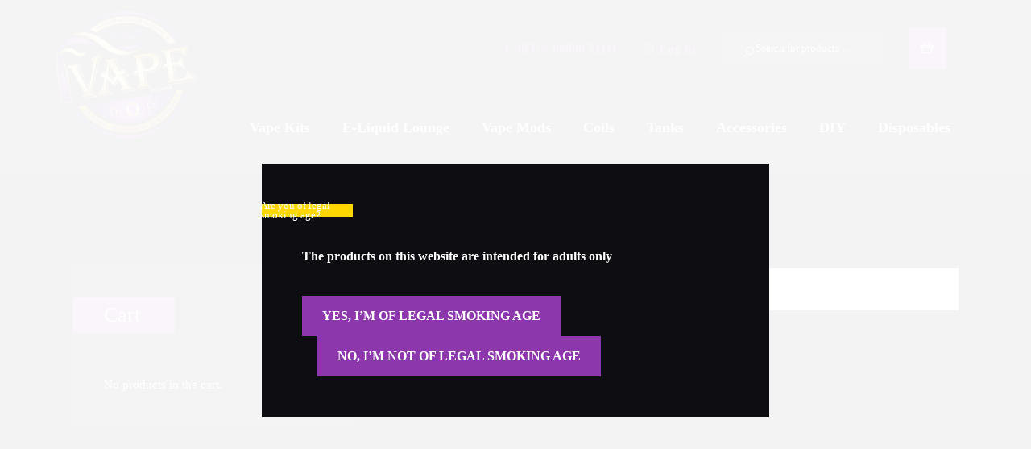

--- FILE ---
content_type: text/html; charset=UTF-8
request_url: https://www.ivape.ie/coil-resistance/dual-mesh/
body_size: 46558
content:
<!DOCTYPE html>
<html lang="en-US" class="no-js
									 scheme_dark										">
<head>
			<meta charset="UTF-8">
		<meta name="viewport" content="width=device-width, initial-scale=1, maximum-scale=1">
		<meta name="format-detection" content="telephone=no">
		<link rel="profile" href="gmpg.org/xfn">
		<link rel="pingback" href="https://www.ivape.ie/xmlrpc.php">
		<meta name='robots' content='index, follow, max-image-preview:large, max-snippet:-1, max-video-preview:-1' />

	<!-- This site is optimized with the Yoast SEO plugin v20.6 - https://yoast.com/wordpress/plugins/seo/ -->
	<title>Dual Mesh Archives - iVape.ie</title>
	<link rel="canonical" href="https://www.ivape.ie/coil-resistance/dual-mesh/" />
	<meta property="og:locale" content="en_US" />
	<meta property="og:type" content="article" />
	<meta property="og:title" content="Dual Mesh Archives - iVape.ie" />
	<meta property="og:url" content="https://www.ivape.ie/coil-resistance/dual-mesh/" />
	<meta property="og:site_name" content="iVape.ie" />
	<meta name="twitter:card" content="summary_large_image" />
	<script type="application/ld+json" class="yoast-schema-graph">{"@context":"https://schema.org","@graph":[{"@type":"CollectionPage","@id":"https://www.ivape.ie/coil-resistance/dual-mesh/","url":"https://www.ivape.ie/coil-resistance/dual-mesh/","name":"Dual Mesh Archives - iVape.ie","isPartOf":{"@id":"https://www.ivape.ie/#website"},"inLanguage":"en-US"},{"@type":"WebSite","@id":"https://www.ivape.ie/#website","url":"https://www.ivape.ie/","name":"iVape.ie","description":"Ireland&#039;s Vaping Specialists","publisher":{"@id":"https://www.ivape.ie/#organization"},"potentialAction":[{"@type":"SearchAction","target":{"@type":"EntryPoint","urlTemplate":"https://www.ivape.ie/?s={search_term_string}"},"query-input":"required name=search_term_string"}],"inLanguage":"en-US"},{"@type":"Organization","@id":"https://www.ivape.ie/#organization","name":"iVape.ie","url":"https://www.ivape.ie/","logo":{"@type":"ImageObject","inLanguage":"en-US","@id":"https://www.ivape.ie/#/schema/logo/image/","url":"https://www.ivape.ie/wp-content/uploads/2022/06/iVape-Logo-3-Loc.png","contentUrl":"https://www.ivape.ie/wp-content/uploads/2022/06/iVape-Logo-3-Loc.png","width":789,"height":708,"caption":"iVape.ie"},"image":{"@id":"https://www.ivape.ie/#/schema/logo/image/"},"sameAs":["https://www.facebook.com/IrishVape/"]}]}</script>
	<!-- / Yoast SEO plugin. -->


<link rel='dns-prefetch' href='//fonts.googleapis.com' />
<link rel="alternate" type="application/rss+xml" title="iVape.ie &raquo; Feed" href="https://www.ivape.ie/feed/" />
<link rel="alternate" type="application/rss+xml" title="iVape.ie &raquo; Comments Feed" href="https://www.ivape.ie/comments/feed/" />
<link rel="alternate" type="application/rss+xml" title="iVape.ie &raquo; Dual Mesh Coil Resistance Feed" href="https://www.ivape.ie/coil-resistance/dual-mesh/feed/" />
<meta property="og:site_name" content="iVape.ie" />
			<meta property="og:description" content="Ireland&#039;s Vaping Specialists" />
			<meta property="og:type" content="website" />				<meta property="og:image" content="//www.ivape.ie/wp-content/uploads/2022/06/iVape-Logo-3-Loc.png" />
				<script type="text/javascript">
window._wpemojiSettings = {"baseUrl":"https:\/\/s.w.org\/images\/core\/emoji\/14.0.0\/72x72\/","ext":".png","svgUrl":"https:\/\/s.w.org\/images\/core\/emoji\/14.0.0\/svg\/","svgExt":".svg","source":{"concatemoji":"https:\/\/www.ivape.ie\/wp-includes\/js\/wp-emoji-release.min.js?ver=6.2"}};
/*! This file is auto-generated */
!function(e,a,t){var n,r,o,i=a.createElement("canvas"),p=i.getContext&&i.getContext("2d");function s(e,t){p.clearRect(0,0,i.width,i.height),p.fillText(e,0,0);e=i.toDataURL();return p.clearRect(0,0,i.width,i.height),p.fillText(t,0,0),e===i.toDataURL()}function c(e){var t=a.createElement("script");t.src=e,t.defer=t.type="text/javascript",a.getElementsByTagName("head")[0].appendChild(t)}for(o=Array("flag","emoji"),t.supports={everything:!0,everythingExceptFlag:!0},r=0;r<o.length;r++)t.supports[o[r]]=function(e){if(p&&p.fillText)switch(p.textBaseline="top",p.font="600 32px Arial",e){case"flag":return s("\ud83c\udff3\ufe0f\u200d\u26a7\ufe0f","\ud83c\udff3\ufe0f\u200b\u26a7\ufe0f")?!1:!s("\ud83c\uddfa\ud83c\uddf3","\ud83c\uddfa\u200b\ud83c\uddf3")&&!s("\ud83c\udff4\udb40\udc67\udb40\udc62\udb40\udc65\udb40\udc6e\udb40\udc67\udb40\udc7f","\ud83c\udff4\u200b\udb40\udc67\u200b\udb40\udc62\u200b\udb40\udc65\u200b\udb40\udc6e\u200b\udb40\udc67\u200b\udb40\udc7f");case"emoji":return!s("\ud83e\udef1\ud83c\udffb\u200d\ud83e\udef2\ud83c\udfff","\ud83e\udef1\ud83c\udffb\u200b\ud83e\udef2\ud83c\udfff")}return!1}(o[r]),t.supports.everything=t.supports.everything&&t.supports[o[r]],"flag"!==o[r]&&(t.supports.everythingExceptFlag=t.supports.everythingExceptFlag&&t.supports[o[r]]);t.supports.everythingExceptFlag=t.supports.everythingExceptFlag&&!t.supports.flag,t.DOMReady=!1,t.readyCallback=function(){t.DOMReady=!0},t.supports.everything||(n=function(){t.readyCallback()},a.addEventListener?(a.addEventListener("DOMContentLoaded",n,!1),e.addEventListener("load",n,!1)):(e.attachEvent("onload",n),a.attachEvent("onreadystatechange",function(){"complete"===a.readyState&&t.readyCallback()})),(e=t.source||{}).concatemoji?c(e.concatemoji):e.wpemoji&&e.twemoji&&(c(e.twemoji),c(e.wpemoji)))}(window,document,window._wpemojiSettings);
</script>
<style type="text/css">
img.wp-smiley,
img.emoji {
	display: inline !important;
	border: none !important;
	box-shadow: none !important;
	height: 1em !important;
	width: 1em !important;
	margin: 0 0.07em !important;
	vertical-align: -0.1em !important;
	background: none !important;
	padding: 0 !important;
}
</style>
	<link property="stylesheet" rel='stylesheet' id='litespeed-cache-dummy-css' href='https://www.ivape.ie/wp-content/plugins/litespeed-cache/assets/css/litespeed-dummy.css?ver=6.2' type='text/css' media='all' />
<link property="stylesheet" rel='stylesheet' id='sbi_styles-css' href='https://www.ivape.ie/wp-content/plugins/instagram-feed/css/sbi-styles.min.css?ver=6.9.1' type='text/css' media='all' />
<link property="stylesheet" rel='stylesheet' id='wp-block-library-css' href='https://www.ivape.ie/wp-includes/css/dist/block-library/style.min.css?ver=6.2' type='text/css' media='all' />
<link property="stylesheet" rel='stylesheet' id='wc-blocks-vendors-style-css' href='https://www.ivape.ie/wp-content/plugins/woocommerce/packages/woocommerce-blocks/build/wc-blocks-vendors-style.css?ver=10.2.4' type='text/css' media='all' />
<link property="stylesheet" rel='stylesheet' id='wc-blocks-style-css' href='https://www.ivape.ie/wp-content/plugins/woocommerce/packages/woocommerce-blocks/build/wc-blocks-style.css?ver=10.2.4' type='text/css' media='all' />
<link property="stylesheet" rel='stylesheet' id='classic-theme-styles-css' href='https://www.ivape.ie/wp-includes/css/classic-themes.min.css?ver=6.2' type='text/css' media='all' />
<style id='global-styles-inline-css' type='text/css'>
body{--wp--preset--color--black: #000000;--wp--preset--color--cyan-bluish-gray: #abb8c3;--wp--preset--color--white: #ffffff;--wp--preset--color--pale-pink: #f78da7;--wp--preset--color--vivid-red: #cf2e2e;--wp--preset--color--luminous-vivid-orange: #ff6900;--wp--preset--color--luminous-vivid-amber: #fcb900;--wp--preset--color--light-green-cyan: #7bdcb5;--wp--preset--color--vivid-green-cyan: #00d084;--wp--preset--color--pale-cyan-blue: #8ed1fc;--wp--preset--color--vivid-cyan-blue: #0693e3;--wp--preset--color--vivid-purple: #9b51e0;--wp--preset--gradient--vivid-cyan-blue-to-vivid-purple: linear-gradient(135deg,rgba(6,147,227,1) 0%,rgb(155,81,224) 100%);--wp--preset--gradient--light-green-cyan-to-vivid-green-cyan: linear-gradient(135deg,rgb(122,220,180) 0%,rgb(0,208,130) 100%);--wp--preset--gradient--luminous-vivid-amber-to-luminous-vivid-orange: linear-gradient(135deg,rgba(252,185,0,1) 0%,rgba(255,105,0,1) 100%);--wp--preset--gradient--luminous-vivid-orange-to-vivid-red: linear-gradient(135deg,rgba(255,105,0,1) 0%,rgb(207,46,46) 100%);--wp--preset--gradient--very-light-gray-to-cyan-bluish-gray: linear-gradient(135deg,rgb(238,238,238) 0%,rgb(169,184,195) 100%);--wp--preset--gradient--cool-to-warm-spectrum: linear-gradient(135deg,rgb(74,234,220) 0%,rgb(151,120,209) 20%,rgb(207,42,186) 40%,rgb(238,44,130) 60%,rgb(251,105,98) 80%,rgb(254,248,76) 100%);--wp--preset--gradient--blush-light-purple: linear-gradient(135deg,rgb(255,206,236) 0%,rgb(152,150,240) 100%);--wp--preset--gradient--blush-bordeaux: linear-gradient(135deg,rgb(254,205,165) 0%,rgb(254,45,45) 50%,rgb(107,0,62) 100%);--wp--preset--gradient--luminous-dusk: linear-gradient(135deg,rgb(255,203,112) 0%,rgb(199,81,192) 50%,rgb(65,88,208) 100%);--wp--preset--gradient--pale-ocean: linear-gradient(135deg,rgb(255,245,203) 0%,rgb(182,227,212) 50%,rgb(51,167,181) 100%);--wp--preset--gradient--electric-grass: linear-gradient(135deg,rgb(202,248,128) 0%,rgb(113,206,126) 100%);--wp--preset--gradient--midnight: linear-gradient(135deg,rgb(2,3,129) 0%,rgb(40,116,252) 100%);--wp--preset--duotone--dark-grayscale: url('#wp-duotone-dark-grayscale');--wp--preset--duotone--grayscale: url('#wp-duotone-grayscale');--wp--preset--duotone--purple-yellow: url('#wp-duotone-purple-yellow');--wp--preset--duotone--blue-red: url('#wp-duotone-blue-red');--wp--preset--duotone--midnight: url('#wp-duotone-midnight');--wp--preset--duotone--magenta-yellow: url('#wp-duotone-magenta-yellow');--wp--preset--duotone--purple-green: url('#wp-duotone-purple-green');--wp--preset--duotone--blue-orange: url('#wp-duotone-blue-orange');--wp--preset--font-size--small: 13px;--wp--preset--font-size--medium: 20px;--wp--preset--font-size--large: 36px;--wp--preset--font-size--x-large: 42px;--wp--preset--spacing--20: 0.44rem;--wp--preset--spacing--30: 0.67rem;--wp--preset--spacing--40: 1rem;--wp--preset--spacing--50: 1.5rem;--wp--preset--spacing--60: 2.25rem;--wp--preset--spacing--70: 3.38rem;--wp--preset--spacing--80: 5.06rem;--wp--preset--shadow--natural: 6px 6px 9px rgba(0, 0, 0, 0.2);--wp--preset--shadow--deep: 12px 12px 50px rgba(0, 0, 0, 0.4);--wp--preset--shadow--sharp: 6px 6px 0px rgba(0, 0, 0, 0.2);--wp--preset--shadow--outlined: 6px 6px 0px -3px rgba(255, 255, 255, 1), 6px 6px rgba(0, 0, 0, 1);--wp--preset--shadow--crisp: 6px 6px 0px rgba(0, 0, 0, 1);}:where(.is-layout-flex){gap: 0.5em;}body .is-layout-flow > .alignleft{float: left;margin-inline-start: 0;margin-inline-end: 2em;}body .is-layout-flow > .alignright{float: right;margin-inline-start: 2em;margin-inline-end: 0;}body .is-layout-flow > .aligncenter{margin-left: auto !important;margin-right: auto !important;}body .is-layout-constrained > .alignleft{float: left;margin-inline-start: 0;margin-inline-end: 2em;}body .is-layout-constrained > .alignright{float: right;margin-inline-start: 2em;margin-inline-end: 0;}body .is-layout-constrained > .aligncenter{margin-left: auto !important;margin-right: auto !important;}body .is-layout-constrained > :where(:not(.alignleft):not(.alignright):not(.alignfull)){max-width: var(--wp--style--global--content-size);margin-left: auto !important;margin-right: auto !important;}body .is-layout-constrained > .alignwide{max-width: var(--wp--style--global--wide-size);}body .is-layout-flex{display: flex;}body .is-layout-flex{flex-wrap: wrap;align-items: center;}body .is-layout-flex > *{margin: 0;}:where(.wp-block-columns.is-layout-flex){gap: 2em;}.has-black-color{color: var(--wp--preset--color--black) !important;}.has-cyan-bluish-gray-color{color: var(--wp--preset--color--cyan-bluish-gray) !important;}.has-white-color{color: var(--wp--preset--color--white) !important;}.has-pale-pink-color{color: var(--wp--preset--color--pale-pink) !important;}.has-vivid-red-color{color: var(--wp--preset--color--vivid-red) !important;}.has-luminous-vivid-orange-color{color: var(--wp--preset--color--luminous-vivid-orange) !important;}.has-luminous-vivid-amber-color{color: var(--wp--preset--color--luminous-vivid-amber) !important;}.has-light-green-cyan-color{color: var(--wp--preset--color--light-green-cyan) !important;}.has-vivid-green-cyan-color{color: var(--wp--preset--color--vivid-green-cyan) !important;}.has-pale-cyan-blue-color{color: var(--wp--preset--color--pale-cyan-blue) !important;}.has-vivid-cyan-blue-color{color: var(--wp--preset--color--vivid-cyan-blue) !important;}.has-vivid-purple-color{color: var(--wp--preset--color--vivid-purple) !important;}.has-black-background-color{background-color: var(--wp--preset--color--black) !important;}.has-cyan-bluish-gray-background-color{background-color: var(--wp--preset--color--cyan-bluish-gray) !important;}.has-white-background-color{background-color: var(--wp--preset--color--white) !important;}.has-pale-pink-background-color{background-color: var(--wp--preset--color--pale-pink) !important;}.has-vivid-red-background-color{background-color: var(--wp--preset--color--vivid-red) !important;}.has-luminous-vivid-orange-background-color{background-color: var(--wp--preset--color--luminous-vivid-orange) !important;}.has-luminous-vivid-amber-background-color{background-color: var(--wp--preset--color--luminous-vivid-amber) !important;}.has-light-green-cyan-background-color{background-color: var(--wp--preset--color--light-green-cyan) !important;}.has-vivid-green-cyan-background-color{background-color: var(--wp--preset--color--vivid-green-cyan) !important;}.has-pale-cyan-blue-background-color{background-color: var(--wp--preset--color--pale-cyan-blue) !important;}.has-vivid-cyan-blue-background-color{background-color: var(--wp--preset--color--vivid-cyan-blue) !important;}.has-vivid-purple-background-color{background-color: var(--wp--preset--color--vivid-purple) !important;}.has-black-border-color{border-color: var(--wp--preset--color--black) !important;}.has-cyan-bluish-gray-border-color{border-color: var(--wp--preset--color--cyan-bluish-gray) !important;}.has-white-border-color{border-color: var(--wp--preset--color--white) !important;}.has-pale-pink-border-color{border-color: var(--wp--preset--color--pale-pink) !important;}.has-vivid-red-border-color{border-color: var(--wp--preset--color--vivid-red) !important;}.has-luminous-vivid-orange-border-color{border-color: var(--wp--preset--color--luminous-vivid-orange) !important;}.has-luminous-vivid-amber-border-color{border-color: var(--wp--preset--color--luminous-vivid-amber) !important;}.has-light-green-cyan-border-color{border-color: var(--wp--preset--color--light-green-cyan) !important;}.has-vivid-green-cyan-border-color{border-color: var(--wp--preset--color--vivid-green-cyan) !important;}.has-pale-cyan-blue-border-color{border-color: var(--wp--preset--color--pale-cyan-blue) !important;}.has-vivid-cyan-blue-border-color{border-color: var(--wp--preset--color--vivid-cyan-blue) !important;}.has-vivid-purple-border-color{border-color: var(--wp--preset--color--vivid-purple) !important;}.has-vivid-cyan-blue-to-vivid-purple-gradient-background{background: var(--wp--preset--gradient--vivid-cyan-blue-to-vivid-purple) !important;}.has-light-green-cyan-to-vivid-green-cyan-gradient-background{background: var(--wp--preset--gradient--light-green-cyan-to-vivid-green-cyan) !important;}.has-luminous-vivid-amber-to-luminous-vivid-orange-gradient-background{background: var(--wp--preset--gradient--luminous-vivid-amber-to-luminous-vivid-orange) !important;}.has-luminous-vivid-orange-to-vivid-red-gradient-background{background: var(--wp--preset--gradient--luminous-vivid-orange-to-vivid-red) !important;}.has-very-light-gray-to-cyan-bluish-gray-gradient-background{background: var(--wp--preset--gradient--very-light-gray-to-cyan-bluish-gray) !important;}.has-cool-to-warm-spectrum-gradient-background{background: var(--wp--preset--gradient--cool-to-warm-spectrum) !important;}.has-blush-light-purple-gradient-background{background: var(--wp--preset--gradient--blush-light-purple) !important;}.has-blush-bordeaux-gradient-background{background: var(--wp--preset--gradient--blush-bordeaux) !important;}.has-luminous-dusk-gradient-background{background: var(--wp--preset--gradient--luminous-dusk) !important;}.has-pale-ocean-gradient-background{background: var(--wp--preset--gradient--pale-ocean) !important;}.has-electric-grass-gradient-background{background: var(--wp--preset--gradient--electric-grass) !important;}.has-midnight-gradient-background{background: var(--wp--preset--gradient--midnight) !important;}.has-small-font-size{font-size: var(--wp--preset--font-size--small) !important;}.has-medium-font-size{font-size: var(--wp--preset--font-size--medium) !important;}.has-large-font-size{font-size: var(--wp--preset--font-size--large) !important;}.has-x-large-font-size{font-size: var(--wp--preset--font-size--x-large) !important;}
.wp-block-navigation a:where(:not(.wp-element-button)){color: inherit;}
:where(.wp-block-columns.is-layout-flex){gap: 2em;}
.wp-block-pullquote{font-size: 1.5em;line-height: 1.6;}
</style>
<link property="stylesheet" rel='stylesheet' id='contact-form-7-css' href='https://www.ivape.ie/wp-content/plugins/contact-form-7/includes/css/styles.css?ver=5.7.7' type='text/css' media='all' />
<link property="stylesheet" rel='stylesheet' id='trx_addons-icons-css' href='https://www.ivape.ie/wp-content/plugins/trx_addons/css/font-icons/css/trx_addons_icons-embedded.css' type='text/css' media='all' />
<link property="stylesheet" rel='stylesheet' id='jquery-swiper-css' href='https://www.ivape.ie/wp-content/plugins/trx_addons/js/swiper/swiper.min.css' type='text/css' media='all' />
<link property="stylesheet" rel='stylesheet' id='magnific-popup-css' href='https://www.ivape.ie/wp-content/plugins/trx_addons/js/magnific/magnific-popup.min.css' type='text/css' media='all' />
<link property="stylesheet" rel='stylesheet' id='trx_addons-css' href='https://www.ivape.ie/wp-content/plugins/trx_addons/css/trx_addons.css' type='text/css' media='all' />
<link property="stylesheet" rel='stylesheet' id='trx_addons-animation-css' href='https://www.ivape.ie/wp-content/plugins/trx_addons/css/trx_addons.animation.css' type='text/css' media='all' />
<link property="stylesheet" rel='stylesheet' id='woof-css' href='https://www.ivape.ie/wp-content/plugins/woocommerce-products-filter/css/front.css?ver=1.3.7.1' type='text/css' media='all' />
<style id='woof-inline-css' type='text/css'>

.woof_products_top_panel li span, .woof_products_top_panel2 li span{background: url(https://www.ivape.ie/wp-content/plugins/woocommerce-products-filter/img/delete.png);background-size: 14px 14px;background-repeat: no-repeat;background-position: right;}
.woof_edit_view{
                    display: none;
                }

</style>
<link property="stylesheet" rel='stylesheet' id='chosen-drop-down-css' href='https://www.ivape.ie/wp-content/plugins/woocommerce-products-filter/js/chosen/chosen.min.css?ver=1.3.7.1' type='text/css' media='all' />
<link property="stylesheet" rel='stylesheet' id='woof_by_author_html_items-css' href='https://www.ivape.ie/wp-content/plugins/woocommerce-products-filter/ext/by_author/css/by_author.css?ver=1.3.7.1' type='text/css' media='all' />
<link property="stylesheet" rel='stylesheet' id='woof_by_featured_html_items-css' href='https://www.ivape.ie/wp-content/plugins/woocommerce-products-filter/ext/by_featured/css/by_featured.css?ver=1.3.7.1' type='text/css' media='all' />
<link property="stylesheet" rel='stylesheet' id='woof_by_instock_html_items-css' href='https://www.ivape.ie/wp-content/plugins/woocommerce-products-filter/ext/by_instock/css/by_instock.css?ver=1.3.7.1' type='text/css' media='all' />
<link property="stylesheet" rel='stylesheet' id='woof_by_onsales_html_items-css' href='https://www.ivape.ie/wp-content/plugins/woocommerce-products-filter/ext/by_onsales/css/by_onsales.css?ver=1.3.7.1' type='text/css' media='all' />
<link property="stylesheet" rel='stylesheet' id='woof_by_text_html_items-css' href='https://www.ivape.ie/wp-content/plugins/woocommerce-products-filter/ext/by_text/assets/css/front.css?ver=1.3.7.1' type='text/css' media='all' />
<link property="stylesheet" rel='stylesheet' id='woof_label_html_items-css' href='https://www.ivape.ie/wp-content/plugins/woocommerce-products-filter/ext/label/css/html_types/label.css?ver=1.3.7.1' type='text/css' media='all' />
<link property="stylesheet" rel='stylesheet' id='woof_products_messenger_html_items-css' href='https://www.ivape.ie/wp-content/plugins/woocommerce-products-filter/ext/products_messenger/css/products_messenger.css?ver=1.3.7.1' type='text/css' media='all' />
<link property="stylesheet" rel='stylesheet' id='woof_query_save_html_items-css' href='https://www.ivape.ie/wp-content/plugins/woocommerce-products-filter/ext/query_save/css/query_save.css?ver=1.3.7.1' type='text/css' media='all' />
<link property="stylesheet" rel='stylesheet' id='woof_quick_search_html_items-css' href='https://www.ivape.ie/wp-content/plugins/woocommerce-products-filter/ext/quick_search/css/quick_search.css?ver=1.3.7.1' type='text/css' media='all' />
<link property="stylesheet" rel='stylesheet' id='woof_select_radio_check_html_items-css' href='https://www.ivape.ie/wp-content/plugins/woocommerce-products-filter/ext/select_radio_check/css/html_types/select_radio_check.css?ver=1.3.7.1' type='text/css' media='all' />
<link property="stylesheet" rel='stylesheet' id='woof_sd_html_items_checkbox-css' href='https://www.ivape.ie/wp-content/plugins/woocommerce-products-filter/ext/smart_designer/css/elements/checkbox.css?ver=1.3.7.1' type='text/css' media='all' />
<link property="stylesheet" rel='stylesheet' id='woof_sd_html_items_radio-css' href='https://www.ivape.ie/wp-content/plugins/woocommerce-products-filter/ext/smart_designer/css/elements/radio.css?ver=1.3.7.1' type='text/css' media='all' />
<link property="stylesheet" rel='stylesheet' id='woof_sd_html_items_switcher-css' href='https://www.ivape.ie/wp-content/plugins/woocommerce-products-filter/ext/smart_designer/css/elements/switcher.css?ver=1.3.7.1' type='text/css' media='all' />
<link property="stylesheet" rel='stylesheet' id='woof_sd_html_items_color-css' href='https://www.ivape.ie/wp-content/plugins/woocommerce-products-filter/ext/smart_designer/css/elements/color.css?ver=1.3.7.1' type='text/css' media='all' />
<link property="stylesheet" rel='stylesheet' id='woof_sd_html_items_tooltip-css' href='https://www.ivape.ie/wp-content/plugins/woocommerce-products-filter/ext/smart_designer/css/tooltip.css?ver=1.3.7.1' type='text/css' media='all' />
<link property="stylesheet" rel='stylesheet' id='woof_sd_html_items_front-css' href='https://www.ivape.ie/wp-content/plugins/woocommerce-products-filter/ext/smart_designer/css/front.css?ver=1.3.7.1' type='text/css' media='all' />
<link property="stylesheet" rel='stylesheet' id='woof_step_filter_html_items-css' href='https://www.ivape.ie/wp-content/plugins/woocommerce-products-filter/ext/step_filer/css/step_filter.css?ver=1.3.7.1' type='text/css' media='all' />
<link property="stylesheet" rel='stylesheet' id='woof-switcher23-css' href='https://www.ivape.ie/wp-content/plugins/woocommerce-products-filter/css/switcher.css?ver=1.3.7.1' type='text/css' media='all' />
<link property="stylesheet" rel='stylesheet' id='woocommerce-layout-css' href='https://www.ivape.ie/wp-content/plugins/woocommerce/assets/css/woocommerce-layout.css?ver=7.8.1' type='text/css' media='all' />
<link property="stylesheet" rel='stylesheet' id='woocommerce-smallscreen-css' href='https://www.ivape.ie/wp-content/plugins/woocommerce/assets/css/woocommerce-smallscreen.css?ver=7.8.1' type='text/css' media='only screen and (max-width: 768px)' />
<link property="stylesheet" rel='stylesheet' id='woocommerce-general-css' href='https://www.ivape.ie/wp-content/plugins/woocommerce/assets/css/woocommerce.css?ver=7.8.1' type='text/css' media='all' />
<style id='woocommerce-inline-inline-css' type='text/css'>
.woocommerce form .form-row .required { visibility: visible; }
</style>
<link property="stylesheet" rel='stylesheet' id='wp-live-chat-support-css' href='https://www.ivape.ie/wp-content/plugins/wp-live-chat-support/public/css/wplc-plugin-public.css?ver=10.0.17' type='text/css' media='all' />
<link property="stylesheet" rel='stylesheet' id='yith-infs-style-css' href='https://www.ivape.ie/wp-content/plugins/yith-infinite-scrolling/assets/css/frontend.css?ver=1.10.0' type='text/css' media='all' />
<link property="stylesheet" rel='stylesheet' id='vapester-parent-style-css' href='https://www.ivape.ie/wp-content/themes/vapester/style.css?ver=6.2' type='text/css' media='all' />
<link property="stylesheet" rel='stylesheet' id='elementor-icons-css' href='https://www.ivape.ie/wp-content/plugins/elementor/assets/lib/eicons/css/elementor-icons.min.css?ver=5.29.0' type='text/css' media='all' />
<link property="stylesheet" rel='stylesheet' id='elementor-frontend-css' href='https://www.ivape.ie/wp-content/uploads/elementor/css/custom-frontend.min.css?ver=1718974822' type='text/css' media='all' />
<style id='elementor-frontend-inline-css' type='text/css'>
.elementor-kit-4114{--e-global-color-primary:#6EC1E4;--e-global-color-secondary:#54595F;--e-global-color-text:#7A7A7A;--e-global-color-accent:#61CE70;--e-global-color-21238606:#4054B2;--e-global-color-f111a69:#23A455;--e-global-color-30e9c620:#000;--e-global-color-3587077b:#FFF;--e-global-typography-primary-font-family:"Roboto";--e-global-typography-primary-font-weight:600;--e-global-typography-secondary-font-family:"Roboto Slab";--e-global-typography-secondary-font-weight:400;--e-global-typography-text-font-family:"Roboto";--e-global-typography-text-font-weight:400;--e-global-typography-accent-font-family:"Roboto";--e-global-typography-accent-font-weight:500;}.elementor-section.elementor-section-boxed > .elementor-container{max-width:1430px;}.e-con{--container-max-width:1430px;}{}.sc_layouts_title_caption{display:var(--page-title-display);}.elementor-kit-4114 e-page-transition{background-color:#FFBC7D;}@media(max-width:1279px){.elementor-section.elementor-section-boxed > .elementor-container{max-width:1024px;}.e-con{--container-max-width:1024px;}}@media(max-width:767px){.elementor-section.elementor-section-boxed > .elementor-container{max-width:767px;}.e-con{--container-max-width:767px;}}
.elementor-column-gap-extended>.elementor-row>.elementor-column>.elementor-element-populated{padding-left: 25px;padding-right: 25px;}@media(max-width: 1279px) {.elementor-column-gap-extended>.elementor-row>.elementor-column>.elementor-element-populated{padding-left: 15px;padding-right: 15px;}} @media(max-width: 479px) {.elementor-column-gap-extended>.elementor-row>.elementor-column>.elementor-element-populated{padding-left: 10px;padding-right: 10px;}}
</style>
<link property="stylesheet" rel='stylesheet' id='swiper-css' href='https://www.ivape.ie/wp-content/plugins/elementor/assets/lib/swiper/v8/css/swiper.min.css?ver=8.4.5' type='text/css' media='all' />
<link property="stylesheet" rel='stylesheet' id='elementor-pro-css' href='https://www.ivape.ie/wp-content/uploads/elementor/css/custom-pro-frontend.min.css?ver=1718974822' type='text/css' media='all' />
<link property="stylesheet" rel='stylesheet' id='sbistyles-css' href='https://www.ivape.ie/wp-content/plugins/instagram-feed/css/sbi-styles.min.css?ver=6.9.1' type='text/css' media='all' />
<link property="stylesheet" rel='stylesheet' id='google-fonts-1-css' href='https://fonts.googleapis.com/css?family=Roboto%3A100%2C100italic%2C200%2C200italic%2C300%2C300italic%2C400%2C400italic%2C500%2C500italic%2C600%2C600italic%2C700%2C700italic%2C800%2C800italic%2C900%2C900italic%7CRoboto+Slab%3A100%2C100italic%2C200%2C200italic%2C300%2C300italic%2C400%2C400italic%2C500%2C500italic%2C600%2C600italic%2C700%2C700italic%2C800%2C800italic%2C900%2C900italic&#038;display=auto&#038;ver=6.2' type='text/css' media='all' />
<link property="stylesheet" rel='stylesheet' id='vapester-font-Montserrat-css' href='https://www.ivape.ie/wp-content/themes/vapester/css/font-face/Montserrat/stylesheet.css' type='text/css' media='all' />
<link property="stylesheet" rel='stylesheet' id='vapester-font-google_fonts-css' href='//fonts.googleapis.com/css?family=PT+Sans:400,400i,700,700i%7CBungee:400%7CEconomica:400,400i,700,700i&#038;subset=latin,latin-ext' type='text/css' media='all' />
<link property="stylesheet" rel='stylesheet' id='fontello-style-css' href='https://www.ivape.ie/wp-content/themes/vapester/css/font-icons/css/fontello-embedded.css' type='text/css' media='all' />
<link property="stylesheet" rel='stylesheet' id='vapester-main-css' href='https://www.ivape.ie/wp-content/themes/vapester/style.css' type='text/css' media='all' />
<style id='vapester-main-inline-css' type='text/css'>
.elementor-section.elementor-section-boxed > .elementor-container{max-width:1420px}
</style>
<link property="stylesheet" rel='stylesheet' id='vapester-custom-css' href='https://www.ivape.ie/wp-content/themes/vapester/css/__custom.css' type='text/css' media='all' />
<link property="stylesheet" rel='stylesheet' id='vapester-color-dark-css' href='https://www.ivape.ie/wp-content/themes/vapester/css/__colors_dark.css' type='text/css' media='all' />
<link property="stylesheet" rel='stylesheet' id='vapester-color-default-css' href='https://www.ivape.ie/wp-content/themes/vapester/css/__colors_default.css' type='text/css' media='all' />
<link property="stylesheet" rel='stylesheet' id='vapester-color-dark-alternative-css' href='https://www.ivape.ie/wp-content/themes/vapester/css/__colors_dark-alternative.css' type='text/css' media='all' />
<link property="stylesheet" rel='stylesheet' id='mediaelement-css' href='https://www.ivape.ie/wp-includes/js/mediaelement/mediaelementplayer-legacy.min.css?ver=4.2.17' type='text/css' media='all' />
<link property="stylesheet" rel='stylesheet' id='wp-mediaelement-css' href='https://www.ivape.ie/wp-includes/js/mediaelement/wp-mediaelement.min.css?ver=6.2' type='text/css' media='all' />
<link property="stylesheet" rel='stylesheet' id='vapester-child-css' href='https://www.ivape.ie/wp-content/themes/vapester-child/style.css' type='text/css' media='all' />
<link property="stylesheet" rel='stylesheet' id='trx_addons-responsive-css' href='https://www.ivape.ie/wp-content/plugins/trx_addons/css/trx_addons.responsive.css' type='text/css' media='all' />
<link property="stylesheet" rel='stylesheet' id='vapester-responsive-css' href='https://www.ivape.ie/wp-content/themes/vapester/css/responsive.css' type='text/css' media='all' />
<link rel="preconnect" href="https://fonts.gstatic.com/" crossorigin><script type='text/javascript' src='https://www.ivape.ie/wp-includes/js/jquery/jquery.min.js?ver=3.6.3' id='jquery-core-js'></script>
<script type='text/javascript' src='https://www.ivape.ie/wp-includes/js/jquery/jquery-migrate.min.js?ver=3.4.0' id='jquery-migrate-js'></script>
<link rel="https://api.w.org/" href="https://www.ivape.ie/wp-json/" /><link rel="EditURI" type="application/rsd+xml" title="RSD" href="https://www.ivape.ie/xmlrpc.php?rsd" />
<link rel="wlwmanifest" type="application/wlwmanifest+xml" href="https://www.ivape.ie/wp-includes/wlwmanifest.xml" />
<meta name="generator" content="WordPress 6.2" />
<meta name="generator" content="WooCommerce 7.8.1" />
<meta name="google-site-verification" content="eeLFdQWS1Hlu7cikuWR7pexZuyy3KWljzedQsghx6Fw" />
<meta name="google-site-verification" content="gHjlL76EkDEiWvuolFhoZOQCRvd3SCFrAxc4IMfQUog" />			<style type="text/css">
			<!--
				#page_preloader {
					background-color: #ffffff !important;				}
			-->
			</style>
				<noscript><style>.woocommerce-product-gallery{ opacity: 1 !important; }</style></noscript>
	<meta name="generator" content="Elementor 3.20.3; features: e_optimized_assets_loading, additional_custom_breakpoints, block_editor_assets_optimize, e_image_loading_optimization; settings: css_print_method-internal, google_font-enabled, font_display-auto">
<meta name="generator" content="Powered by Slider Revolution 6.7.35 - responsive, Mobile-Friendly Slider Plugin for WordPress with comfortable drag and drop interface." />
<link rel="icon" href="https://www.ivape.ie/wp-content/uploads/2022/06/cropped-iVape-Logo-3-Loc-32x32.png" sizes="32x32" />
<link rel="icon" href="https://www.ivape.ie/wp-content/uploads/2022/06/cropped-iVape-Logo-3-Loc-192x192.png" sizes="192x192" />
<link rel="apple-touch-icon" href="https://www.ivape.ie/wp-content/uploads/2022/06/cropped-iVape-Logo-3-Loc-180x180.png" />
<meta name="msapplication-TileImage" content="https://www.ivape.ie/wp-content/uploads/2022/06/cropped-iVape-Logo-3-Loc-270x270.png" />
<script>function setREVStartSize(e){
			//window.requestAnimationFrame(function() {
				window.RSIW = window.RSIW===undefined ? window.innerWidth : window.RSIW;
				window.RSIH = window.RSIH===undefined ? window.innerHeight : window.RSIH;
				try {
					var pw = document.getElementById(e.c).parentNode.offsetWidth,
						newh;
					pw = pw===0 || isNaN(pw) || (e.l=="fullwidth" || e.layout=="fullwidth") ? window.RSIW : pw;
					e.tabw = e.tabw===undefined ? 0 : parseInt(e.tabw);
					e.thumbw = e.thumbw===undefined ? 0 : parseInt(e.thumbw);
					e.tabh = e.tabh===undefined ? 0 : parseInt(e.tabh);
					e.thumbh = e.thumbh===undefined ? 0 : parseInt(e.thumbh);
					e.tabhide = e.tabhide===undefined ? 0 : parseInt(e.tabhide);
					e.thumbhide = e.thumbhide===undefined ? 0 : parseInt(e.thumbhide);
					e.mh = e.mh===undefined || e.mh=="" || e.mh==="auto" ? 0 : parseInt(e.mh,0);
					if(e.layout==="fullscreen" || e.l==="fullscreen")
						newh = Math.max(e.mh,window.RSIH);
					else{
						e.gw = Array.isArray(e.gw) ? e.gw : [e.gw];
						for (var i in e.rl) if (e.gw[i]===undefined || e.gw[i]===0) e.gw[i] = e.gw[i-1];
						e.gh = e.el===undefined || e.el==="" || (Array.isArray(e.el) && e.el.length==0)? e.gh : e.el;
						e.gh = Array.isArray(e.gh) ? e.gh : [e.gh];
						for (var i in e.rl) if (e.gh[i]===undefined || e.gh[i]===0) e.gh[i] = e.gh[i-1];
											
						var nl = new Array(e.rl.length),
							ix = 0,
							sl;
						e.tabw = e.tabhide>=pw ? 0 : e.tabw;
						e.thumbw = e.thumbhide>=pw ? 0 : e.thumbw;
						e.tabh = e.tabhide>=pw ? 0 : e.tabh;
						e.thumbh = e.thumbhide>=pw ? 0 : e.thumbh;
						for (var i in e.rl) nl[i] = e.rl[i]<window.RSIW ? 0 : e.rl[i];
						sl = nl[0];
						for (var i in nl) if (sl>nl[i] && nl[i]>0) { sl = nl[i]; ix=i;}
						var m = pw>(e.gw[ix]+e.tabw+e.thumbw) ? 1 : (pw-(e.tabw+e.thumbw)) / (e.gw[ix]);
						newh =  (e.gh[ix] * m) + (e.tabh + e.thumbh);
					}
					var el = document.getElementById(e.c);
					if (el!==null && el) el.style.height = newh+"px";
					el = document.getElementById(e.c+"_wrapper");
					if (el!==null && el) {
						el.style.height = newh+"px";
						el.style.display = "block";
					}
				} catch(e){
					console.log("Failure at Presize of Slider:" + e)
				}
			//});
		  };</script>
<style type="text/css" id="trx_addons-inline-styles-inline-css">.trx_addons_inline_693987554 img{max-height:200px;}.trx_addons_inline_174174549 img{max-height:200px;}</style>
<link property="stylesheet" rel='stylesheet' id='woof_sections_style-css' href='https://www.ivape.ie/wp-content/plugins/woocommerce-products-filter/ext/sections/css/sections.css?ver=1.3.7.1' type='text/css' media='all' />
<link property="stylesheet" rel='stylesheet' id='woof_tooltip-css-css' href='https://www.ivape.ie/wp-content/plugins/woocommerce-products-filter/js/tooltip/css/tooltipster.bundle.min.css?ver=1.3.7.1' type='text/css' media='all' />
<link property="stylesheet" rel='stylesheet' id='woof_tooltip-css-noir-css' href='https://www.ivape.ie/wp-content/plugins/woocommerce-products-filter/js/tooltip/css/plugins/tooltipster/sideTip/themes/tooltipster-sideTip-noir.min.css?ver=1.3.7.1' type='text/css' media='all' />
<link property="stylesheet" rel='stylesheet' id='ion.range-slider-css' href='https://www.ivape.ie/wp-content/plugins/woocommerce-products-filter/js/ion.range-slider/css/ion.rangeSlider.css?ver=1.3.7.1' type='text/css' media='all' />
<link property="stylesheet" rel='stylesheet' id='elementor-icons-shared-0-css' href='https://www.ivape.ie/wp-content/plugins/elementor/assets/lib/font-awesome/css/fontawesome.min.css?ver=5.15.3' type='text/css' media='all' />
<link property="stylesheet" rel='stylesheet' id='elementor-icons-fa-solid-css' href='https://www.ivape.ie/wp-content/plugins/elementor/assets/lib/font-awesome/css/solid.min.css?ver=5.15.3' type='text/css' media='all' />
<link property="stylesheet" rel='stylesheet' id='woof-front-builder-css-css' href='https://www.ivape.ie/wp-content/plugins/woocommerce-products-filter/ext/front_builder/css/front-builder.css?ver=1.3.7.1' type='text/css' media='all' />
<link property="stylesheet" rel='stylesheet' id='woof-slideout-tab-css-css' href='https://www.ivape.ie/wp-content/plugins/woocommerce-products-filter/ext/slideout/css/jquery.tabSlideOut.css?ver=1.3.7.1' type='text/css' media='all' />
<link property="stylesheet" rel='stylesheet' id='woof-slideout-css-css' href='https://www.ivape.ie/wp-content/plugins/woocommerce-products-filter/ext/slideout/css/slideout.css?ver=1.3.7.1' type='text/css' media='all' />
<link property="stylesheet" rel='stylesheet' id='rs-plugin-settings-css' href='//www.ivape.ie/wp-content/plugins/revslider/sr6/assets/css/rs6.css?ver=6.7.35' type='text/css' media='all' />
</head>

<body class="archive tax-pa_coil-resistance term-dual-mesh term-1012 wp-custom-logo theme-vapester ua_chrome preloader woocommerce woocommerce-page woocommerce-no-js body_tag scheme_dark blog_mode_shop body_style_wide  is_stream blog_style_excerpt sidebar_show sidebar_left trx_addons_present header_type_custom header_style_header-custom-1263 header_position_default menu_style_top no_layout elementor-default elementor-kit-4114">
<svg xmlns="http://www.w3.org/2000/svg" viewBox="0 0 0 0" width="0" height="0" focusable="false" role="none" style="visibility: hidden; position: absolute; left: -9999px; overflow: hidden;" ><defs><filter id="wp-duotone-dark-grayscale"><feColorMatrix color-interpolation-filters="sRGB" type="matrix" values=" .299 .587 .114 0 0 .299 .587 .114 0 0 .299 .587 .114 0 0 .299 .587 .114 0 0 " /><feComponentTransfer color-interpolation-filters="sRGB" ><feFuncR type="table" tableValues="0 0.49803921568627" /><feFuncG type="table" tableValues="0 0.49803921568627" /><feFuncB type="table" tableValues="0 0.49803921568627" /><feFuncA type="table" tableValues="1 1" /></feComponentTransfer><feComposite in2="SourceGraphic" operator="in" /></filter></defs></svg><svg xmlns="http://www.w3.org/2000/svg" viewBox="0 0 0 0" width="0" height="0" focusable="false" role="none" style="visibility: hidden; position: absolute; left: -9999px; overflow: hidden;" ><defs><filter id="wp-duotone-grayscale"><feColorMatrix color-interpolation-filters="sRGB" type="matrix" values=" .299 .587 .114 0 0 .299 .587 .114 0 0 .299 .587 .114 0 0 .299 .587 .114 0 0 " /><feComponentTransfer color-interpolation-filters="sRGB" ><feFuncR type="table" tableValues="0 1" /><feFuncG type="table" tableValues="0 1" /><feFuncB type="table" tableValues="0 1" /><feFuncA type="table" tableValues="1 1" /></feComponentTransfer><feComposite in2="SourceGraphic" operator="in" /></filter></defs></svg><svg xmlns="http://www.w3.org/2000/svg" viewBox="0 0 0 0" width="0" height="0" focusable="false" role="none" style="visibility: hidden; position: absolute; left: -9999px; overflow: hidden;" ><defs><filter id="wp-duotone-purple-yellow"><feColorMatrix color-interpolation-filters="sRGB" type="matrix" values=" .299 .587 .114 0 0 .299 .587 .114 0 0 .299 .587 .114 0 0 .299 .587 .114 0 0 " /><feComponentTransfer color-interpolation-filters="sRGB" ><feFuncR type="table" tableValues="0.54901960784314 0.98823529411765" /><feFuncG type="table" tableValues="0 1" /><feFuncB type="table" tableValues="0.71764705882353 0.25490196078431" /><feFuncA type="table" tableValues="1 1" /></feComponentTransfer><feComposite in2="SourceGraphic" operator="in" /></filter></defs></svg><svg xmlns="http://www.w3.org/2000/svg" viewBox="0 0 0 0" width="0" height="0" focusable="false" role="none" style="visibility: hidden; position: absolute; left: -9999px; overflow: hidden;" ><defs><filter id="wp-duotone-blue-red"><feColorMatrix color-interpolation-filters="sRGB" type="matrix" values=" .299 .587 .114 0 0 .299 .587 .114 0 0 .299 .587 .114 0 0 .299 .587 .114 0 0 " /><feComponentTransfer color-interpolation-filters="sRGB" ><feFuncR type="table" tableValues="0 1" /><feFuncG type="table" tableValues="0 0.27843137254902" /><feFuncB type="table" tableValues="0.5921568627451 0.27843137254902" /><feFuncA type="table" tableValues="1 1" /></feComponentTransfer><feComposite in2="SourceGraphic" operator="in" /></filter></defs></svg><svg xmlns="http://www.w3.org/2000/svg" viewBox="0 0 0 0" width="0" height="0" focusable="false" role="none" style="visibility: hidden; position: absolute; left: -9999px; overflow: hidden;" ><defs><filter id="wp-duotone-midnight"><feColorMatrix color-interpolation-filters="sRGB" type="matrix" values=" .299 .587 .114 0 0 .299 .587 .114 0 0 .299 .587 .114 0 0 .299 .587 .114 0 0 " /><feComponentTransfer color-interpolation-filters="sRGB" ><feFuncR type="table" tableValues="0 0" /><feFuncG type="table" tableValues="0 0.64705882352941" /><feFuncB type="table" tableValues="0 1" /><feFuncA type="table" tableValues="1 1" /></feComponentTransfer><feComposite in2="SourceGraphic" operator="in" /></filter></defs></svg><svg xmlns="http://www.w3.org/2000/svg" viewBox="0 0 0 0" width="0" height="0" focusable="false" role="none" style="visibility: hidden; position: absolute; left: -9999px; overflow: hidden;" ><defs><filter id="wp-duotone-magenta-yellow"><feColorMatrix color-interpolation-filters="sRGB" type="matrix" values=" .299 .587 .114 0 0 .299 .587 .114 0 0 .299 .587 .114 0 0 .299 .587 .114 0 0 " /><feComponentTransfer color-interpolation-filters="sRGB" ><feFuncR type="table" tableValues="0.78039215686275 1" /><feFuncG type="table" tableValues="0 0.94901960784314" /><feFuncB type="table" tableValues="0.35294117647059 0.47058823529412" /><feFuncA type="table" tableValues="1 1" /></feComponentTransfer><feComposite in2="SourceGraphic" operator="in" /></filter></defs></svg><svg xmlns="http://www.w3.org/2000/svg" viewBox="0 0 0 0" width="0" height="0" focusable="false" role="none" style="visibility: hidden; position: absolute; left: -9999px; overflow: hidden;" ><defs><filter id="wp-duotone-purple-green"><feColorMatrix color-interpolation-filters="sRGB" type="matrix" values=" .299 .587 .114 0 0 .299 .587 .114 0 0 .299 .587 .114 0 0 .299 .587 .114 0 0 " /><feComponentTransfer color-interpolation-filters="sRGB" ><feFuncR type="table" tableValues="0.65098039215686 0.40392156862745" /><feFuncG type="table" tableValues="0 1" /><feFuncB type="table" tableValues="0.44705882352941 0.4" /><feFuncA type="table" tableValues="1 1" /></feComponentTransfer><feComposite in2="SourceGraphic" operator="in" /></filter></defs></svg><svg xmlns="http://www.w3.org/2000/svg" viewBox="0 0 0 0" width="0" height="0" focusable="false" role="none" style="visibility: hidden; position: absolute; left: -9999px; overflow: hidden;" ><defs><filter id="wp-duotone-blue-orange"><feColorMatrix color-interpolation-filters="sRGB" type="matrix" values=" .299 .587 .114 0 0 .299 .587 .114 0 0 .299 .587 .114 0 0 .299 .587 .114 0 0 " /><feComponentTransfer color-interpolation-filters="sRGB" ><feFuncR type="table" tableValues="0.098039215686275 1" /><feFuncG type="table" tableValues="0 0.66274509803922" /><feFuncB type="table" tableValues="0.84705882352941 0.41960784313725" /><feFuncA type="table" tableValues="1 1" /></feComponentTransfer><feComposite in2="SourceGraphic" operator="in" /></filter></defs></svg>
	<div id="page_preloader"><div class="preloader_wrap preloader_square"><div class="preloader_square1"></div><div class="preloader_square2"></div></div></div>
	<div class="body_wrap">

		<div class="page_wrap">
			<header class="top_panel top_panel_custom top_panel_custom_1263 top_panel_custom_header-boxed				 without_bg_image scheme_dark">
	<style id="elementor-post-1263">.elementor-1263 .elementor-element.elementor-element-7f9a0f9{transition:background 0.3s, border 0.3s, border-radius 0.3s, box-shadow 0.3s;margin-top:0px;margin-bottom:0px;}.elementor-1263 .elementor-element.elementor-element-7f9a0f9 > .elementor-background-overlay{transition:background 0.3s, border-radius 0.3s, opacity 0.3s;}.elementor-1263 .elementor-element.elementor-element-ff7b557 > .elementor-widget-wrap > .elementor-widget:not(.elementor-widget__width-auto):not(.elementor-widget__width-initial):not(:last-child):not(.elementor-absolute){margin-bottom:19px;}.elementor-1263 .elementor-element.elementor-element-ff7b557 > .elementor-element-populated{transition:background 0.3s, border 0.3s, border-radius 0.3s, box-shadow 0.3s;}.elementor-1263 .elementor-element.elementor-element-ff7b557 > .elementor-element-populated > .elementor-background-overlay{transition:background 0.3s, border-radius 0.3s, opacity 0.3s;}.elementor-1263 .elementor-element.elementor-element-ff7b557 > .elementor-element-populated.elementor-column-wrap{padding:0px 0px 0px 0px;}.elementor-1263 .elementor-element.elementor-element-ff7b557 > .elementor-element-populated.elementor-widget-wrap{padding:0px 0px 0px 0px;}.elementor-1263 .elementor-element.elementor-element-b8bd5d7 .logo_image{max-height:200px;}.elementor-1263 .elementor-element.elementor-element-b8bd5d7 > .elementor-widget-container{padding:10px 0px 0px 0px;background-color:#292929;}.elementor-1263 .elementor-element.elementor-element-c87a796 > .elementor-element-populated{transition:background 0.3s, border 0.3s, border-radius 0.3s, box-shadow 0.3s;margin:0px 0px 0px 0px;--e-column-margin-right:0px;--e-column-margin-left:0px;}.elementor-1263 .elementor-element.elementor-element-c87a796 > .elementor-element-populated > .elementor-background-overlay{transition:background 0.3s, border-radius 0.3s, opacity 0.3s;}.elementor-1263 .elementor-element.elementor-element-c87a796 > .elementor-element-populated.elementor-column-wrap{padding:0px 0px 0px 0px;}.elementor-1263 .elementor-element.elementor-element-c87a796 > .elementor-element-populated.elementor-widget-wrap{padding:0px 0px 0px 0px;}.elementor-1263 .elementor-element.elementor-element-7b925af > .elementor-widget-container{padding:0em 0em 2.6em 0em;}.elementor-1263 .elementor-element.elementor-element-bce0498 > .elementor-container > .elementor-column > .elementor-widget-wrap{align-content:center;align-items:center;}.elementor-1263 .elementor-element.elementor-element-7321d24 > .elementor-element-populated.elementor-column-wrap{padding:0px 40px 0px 0px;}.elementor-1263 .elementor-element.elementor-element-7321d24 > .elementor-element-populated.elementor-widget-wrap{padding:0px 40px 0px 0px;}.elementor-1263 .elementor-element.elementor-element-06da06f{width:initial;max-width:initial;}.elementor-1263 .elementor-element.elementor-element-fdcf700{--spacer-size:34px;}.elementor-1263 .elementor-element.elementor-element-ece4997 .elementor-menu-toggle{margin:0 auto;}.elementor-1263 .elementor-element.elementor-element-ece4997 .elementor-nav-menu .elementor-item{font-size:18px;font-weight:700;}.elementor-1263 .elementor-element.elementor-element-ece4997 .elementor-nav-menu--main .elementor-item{color:#FFFFFF;fill:#FFFFFF;}.elementor-1263 .elementor-element.elementor-element-ece4997 .elementor-nav-menu--main .elementor-item:hover,
					.elementor-1263 .elementor-element.elementor-element-ece4997 .elementor-nav-menu--main .elementor-item.elementor-item-active,
					.elementor-1263 .elementor-element.elementor-element-ece4997 .elementor-nav-menu--main .elementor-item.highlighted,
					.elementor-1263 .elementor-element.elementor-element-ece4997 .elementor-nav-menu--main .elementor-item:focus{color:#8D37AC;fill:#8D37AC;}.elementor-1263 .elementor-element.elementor-element-ece4997 .elementor-nav-menu--main:not(.e--pointer-framed) .elementor-item:before,
					.elementor-1263 .elementor-element.elementor-element-ece4997 .elementor-nav-menu--main:not(.e--pointer-framed) .elementor-item:after{background-color:#FFFFFF;}.elementor-1263 .elementor-element.elementor-element-ece4997 .e--pointer-framed .elementor-item:before,
					.elementor-1263 .elementor-element.elementor-element-ece4997 .e--pointer-framed .elementor-item:after{border-color:#FFFFFF;}.elementor-1263 .elementor-element.elementor-element-ece4997 > .elementor-widget-container{padding:0px 0px 20px 0px;}.elementor-1263 .elementor-element.elementor-element-0cbe586 > .elementor-element-populated.elementor-column-wrap{padding:0px 40px 0px 0px;}.elementor-1263 .elementor-element.elementor-element-0cbe586 > .elementor-element-populated.elementor-widget-wrap{padding:0px 40px 0px 0px;}.elementor-1263 .elementor-element.elementor-element-09c1dff{transition:background 0.3s, border 0.3s, border-radius 0.3s, box-shadow 0.3s;margin-top:0px;margin-bottom:0px;}.elementor-1263 .elementor-element.elementor-element-09c1dff > .elementor-background-overlay{transition:background 0.3s, border-radius 0.3s, opacity 0.3s;}.elementor-1263 .elementor-element.elementor-element-85a3432 > .elementor-widget-wrap > .elementor-widget:not(.elementor-widget__width-auto):not(.elementor-widget__width-initial):not(:last-child):not(.elementor-absolute){margin-bottom:19px;}.elementor-1263 .elementor-element.elementor-element-85a3432 > .elementor-element-populated{transition:background 0.3s, border 0.3s, border-radius 0.3s, box-shadow 0.3s;}.elementor-1263 .elementor-element.elementor-element-85a3432 > .elementor-element-populated > .elementor-background-overlay{transition:background 0.3s, border-radius 0.3s, opacity 0.3s;}.elementor-1263 .elementor-element.elementor-element-85a3432 > .elementor-element-populated.elementor-column-wrap{padding:0px 0px 0px 0px;}.elementor-1263 .elementor-element.elementor-element-85a3432 > .elementor-element-populated.elementor-widget-wrap{padding:0px 0px 0px 0px;}.elementor-1263 .elementor-element.elementor-element-6da7f9c .logo_image{max-height:200px;}.elementor-1263 .elementor-element.elementor-element-6da7f9c > .elementor-widget-container{padding:10px 0px 0px 0px;background-color:#292929;}.elementor-1263 .elementor-element.elementor-element-8b51e2c > .elementor-element-populated{transition:background 0.3s, border 0.3s, border-radius 0.3s, box-shadow 0.3s;margin:0px 0px 0px 0px;--e-column-margin-right:0px;--e-column-margin-left:0px;}.elementor-1263 .elementor-element.elementor-element-8b51e2c > .elementor-element-populated > .elementor-background-overlay{transition:background 0.3s, border-radius 0.3s, opacity 0.3s;}.elementor-1263 .elementor-element.elementor-element-8b51e2c > .elementor-element-populated.elementor-column-wrap{padding:0px 0px 0px 0px;}.elementor-1263 .elementor-element.elementor-element-8b51e2c > .elementor-element-populated.elementor-widget-wrap{padding:0px 0px 0px 0px;}.elementor-1263 .elementor-element.elementor-element-e50f8c0 > .elementor-widget-container{padding:0em 0em 2.6em 0em;}.elementor-1263 .elementor-element.elementor-element-3ec0152{--spacer-size:34px;}.elementor-1263 .elementor-element.elementor-element-dfe8c4b{width:initial;max-width:initial;}.elementor-1263 .elementor-element.elementor-element-93a066e > .elementor-container > .elementor-column > .elementor-widget-wrap{align-content:center;align-items:center;}@media(max-width:1279px){.elementor-1263 .elementor-element.elementor-element-b8bd5d7 > .elementor-widget-container{padding:30px 15px 30px 15px;}.elementor-1263 .elementor-element.elementor-element-7321d24 > .elementor-element-populated.elementor-column-wrap{padding:0px 30px 0px 0px;}.elementor-1263 .elementor-element.elementor-element-7321d24 > .elementor-element-populated.elementor-widget-wrap{padding:0px 30px 0px 0px;}.elementor-1263 .elementor-element.elementor-element-fdcf700{--spacer-size:15px;}.elementor-1263 .elementor-element.elementor-element-0cbe586 > .elementor-element-populated.elementor-column-wrap{padding:0px 30px 0px 0px;}.elementor-1263 .elementor-element.elementor-element-0cbe586 > .elementor-element-populated.elementor-widget-wrap{padding:0px 30px 0px 0px;}.elementor-1263 .elementor-element.elementor-element-6da7f9c > .elementor-widget-container{padding:30px 15px 30px 15px;}.elementor-1263 .elementor-element.elementor-element-3ec0152{--spacer-size:15px;}}@media(min-width:768px){.elementor-1263 .elementor-element.elementor-element-ff7b557{width:16%;}.elementor-1263 .elementor-element.elementor-element-c87a796{width:84%;}}@media(max-width:1279px) and (min-width:768px){.elementor-1263 .elementor-element.elementor-element-ff7b557{width:20%;}.elementor-1263 .elementor-element.elementor-element-c87a796{width:80%;}.elementor-1263 .elementor-element.elementor-element-85a3432{width:20%;}.elementor-1263 .elementor-element.elementor-element-8b51e2c{width:80%;}}@media(max-width:767px){.elementor-1263 .elementor-element.elementor-element-7f9a0f9{padding:0em 0em 4em 0em;}.elementor-1263 .elementor-element.elementor-element-ff7b557{width:35%;}.elementor-1263 .elementor-element.elementor-element-b8bd5d7 > .elementor-widget-container{padding:24px 15px 24px 15px;}.elementor-1263 .elementor-element.elementor-element-c87a796{width:65%;}.elementor-1263 .elementor-element.elementor-element-7b925af > .elementor-widget-container{padding:0em 0em 3em 0em;}.elementor-1263 .elementor-element.elementor-element-7321d24 > .elementor-element-populated.elementor-column-wrap{padding:0px 15px 0px 0px;}.elementor-1263 .elementor-element.elementor-element-7321d24 > .elementor-element-populated.elementor-widget-wrap{padding:0px 15px 0px 0px;}.elementor-1263 .elementor-element.elementor-element-470a9d0{width:var( --container-widget-width, 108px );max-width:108px;--container-widget-width:108px;--container-widget-flex-grow:0;}.elementor-1263 .elementor-element.elementor-element-fdcf700{--spacer-size:20px;}.elementor-1263 .elementor-element.elementor-element-0cbe586 > .elementor-element-populated.elementor-column-wrap{padding:0px 0px 0px 0px;}.elementor-1263 .elementor-element.elementor-element-0cbe586 > .elementor-element-populated.elementor-widget-wrap{padding:0px 0px 0px 0px;}.elementor-1263 .elementor-element.elementor-element-09c1dff{padding:0em 0em 4em 0em;}.elementor-1263 .elementor-element.elementor-element-85a3432{width:50%;}.elementor-bc-flex-widget .elementor-1263 .elementor-element.elementor-element-85a3432.elementor-column .elementor-widget-wrap{align-items:center;}.elementor-1263 .elementor-element.elementor-element-85a3432.elementor-column.elementor-element[data-element_type="column"] > .elementor-widget-wrap.elementor-element-populated{align-content:center;align-items:center;}.elementor-1263 .elementor-element.elementor-element-85a3432.elementor-column > .elementor-widget-wrap{justify-content:center;}.elementor-1263 .elementor-element.elementor-element-6da7f9c > .elementor-widget-container{margin:0px 0px 0px 0px;padding:20px 0px 0px 0px;}.elementor-1263 .elementor-element.elementor-element-8b51e2c{width:50%;}.elementor-1263 .elementor-element.elementor-element-e50f8c0 > .elementor-widget-container{padding:0em 0em 3em 0em;}.elementor-1263 .elementor-element.elementor-element-3ec0152{--spacer-size:20px;}.elementor-1263 .elementor-element.elementor-element-b191124{width:50%;}.elementor-bc-flex-widget .elementor-1263 .elementor-element.elementor-element-b191124.elementor-column .elementor-widget-wrap{align-items:center;}.elementor-1263 .elementor-element.elementor-element-b191124.elementor-column.elementor-element[data-element_type="column"] > .elementor-widget-wrap.elementor-element-populated{align-content:center;align-items:center;}.elementor-1263 .elementor-element.elementor-element-b191124.elementor-column > .elementor-widget-wrap{justify-content:flex-end;}.elementor-1263 .elementor-element.elementor-element-9e78bb4{width:50%;}.elementor-bc-flex-widget .elementor-1263 .elementor-element.elementor-element-9e78bb4.elementor-column .elementor-widget-wrap{align-items:center;}.elementor-1263 .elementor-element.elementor-element-9e78bb4.elementor-column.elementor-element[data-element_type="column"] > .elementor-widget-wrap.elementor-element-populated{align-content:center;align-items:center;}.elementor-1263 .elementor-element.elementor-element-9e78bb4.elementor-column > .elementor-widget-wrap{justify-content:flex-start;}.elementor-1263 .elementor-element.elementor-element-991e7a7 > .elementor-widget-container{padding:13px 13px 13px 13px;}.elementor-1263 .elementor-element.elementor-element-991e7a7{width:initial;max-width:initial;align-self:center;}.elementor-bc-flex-widget .elementor-1263 .elementor-element.elementor-element-4bf6a1e.elementor-column .elementor-widget-wrap{align-items:center;}.elementor-1263 .elementor-element.elementor-element-4bf6a1e.elementor-column.elementor-element[data-element_type="column"] > .elementor-widget-wrap.elementor-element-populated{align-content:center;align-items:center;}.elementor-1263 .elementor-element.elementor-element-4bf6a1e.elementor-column > .elementor-widget-wrap{justify-content:center;}}/* Start custom CSS for trx_sc_layouts_iconed_text, class: .elementor-element-f96e366 */.sc_layouts_item_link.sc_layouts_item_link_colored.sc_layouts_iconed_text_link span {color:#8d37ac;}/* End custom CSS */
/* Start custom CSS for trx_sc_layouts_login, class: .elementor-element-3dfb9d6 */.trx_addons_login_link span { color:#8d37ac!important; }

.trx_addons_login_link:hover span { color:white!important; }/* End custom CSS */
/* Start custom CSS for wp-widget-woocommerce_product_search, class: .elementor-element-470a9d0 */.search_form input.search_field.fill_inited::placeholder {color: white;}

.scheme_dark header .search_button:hover, .scheme_dark header button:focus, .scheme_dark header input[type="text"]:focus, .scheme_dark header input[type="text"].filled { color:#fff!important; }

input.search_field.fill_inited {
    padding-left: 60px!important;
}

button.search_submit.trx_addons_icon-search {
    width: 50px;
    height: 50px;
    background: #8d37ac!important;
}/* End custom CSS */
/* Start custom CSS for trx_sc_layouts_cart, class: .elementor-element-06da06f */.sc_layouts_cart.inited {background: #8d37ac;}

.sc_layouts_cart.inited:hover {background: white;}/* End custom CSS */
/* Start custom CSS for trx_sc_layouts_cart, class: .elementor-element-dfe8c4b */.sc_layouts_cart.inited {background: #8d37ac;}

.sc_layouts_cart.inited:hover {background: white;}/* End custom CSS */</style><style>.elementor-1263 .elementor-element.elementor-element-7f9a0f9{transition:background 0.3s, border 0.3s, border-radius 0.3s, box-shadow 0.3s;margin-top:0px;margin-bottom:0px;}.elementor-1263 .elementor-element.elementor-element-7f9a0f9 > .elementor-background-overlay{transition:background 0.3s, border-radius 0.3s, opacity 0.3s;}.elementor-1263 .elementor-element.elementor-element-ff7b557 > .elementor-widget-wrap > .elementor-widget:not(.elementor-widget__width-auto):not(.elementor-widget__width-initial):not(:last-child):not(.elementor-absolute){margin-bottom:19px;}.elementor-1263 .elementor-element.elementor-element-ff7b557 > .elementor-element-populated{transition:background 0.3s, border 0.3s, border-radius 0.3s, box-shadow 0.3s;}.elementor-1263 .elementor-element.elementor-element-ff7b557 > .elementor-element-populated > .elementor-background-overlay{transition:background 0.3s, border-radius 0.3s, opacity 0.3s;}.elementor-1263 .elementor-element.elementor-element-ff7b557 > .elementor-element-populated.elementor-column-wrap{padding:0px 0px 0px 0px;}.elementor-1263 .elementor-element.elementor-element-ff7b557 > .elementor-element-populated.elementor-widget-wrap{padding:0px 0px 0px 0px;}.elementor-1263 .elementor-element.elementor-element-b8bd5d7 .logo_image{max-height:200px;}.elementor-1263 .elementor-element.elementor-element-b8bd5d7 > .elementor-widget-container{padding:10px 0px 0px 0px;background-color:#292929;}.elementor-1263 .elementor-element.elementor-element-c87a796 > .elementor-element-populated{transition:background 0.3s, border 0.3s, border-radius 0.3s, box-shadow 0.3s;margin:0px 0px 0px 0px;--e-column-margin-right:0px;--e-column-margin-left:0px;}.elementor-1263 .elementor-element.elementor-element-c87a796 > .elementor-element-populated > .elementor-background-overlay{transition:background 0.3s, border-radius 0.3s, opacity 0.3s;}.elementor-1263 .elementor-element.elementor-element-c87a796 > .elementor-element-populated.elementor-column-wrap{padding:0px 0px 0px 0px;}.elementor-1263 .elementor-element.elementor-element-c87a796 > .elementor-element-populated.elementor-widget-wrap{padding:0px 0px 0px 0px;}.elementor-1263 .elementor-element.elementor-element-7b925af > .elementor-widget-container{padding:0em 0em 2.6em 0em;}.elementor-1263 .elementor-element.elementor-element-bce0498 > .elementor-container > .elementor-column > .elementor-widget-wrap{align-content:center;align-items:center;}.elementor-1263 .elementor-element.elementor-element-7321d24 > .elementor-element-populated.elementor-column-wrap{padding:0px 40px 0px 0px;}.elementor-1263 .elementor-element.elementor-element-7321d24 > .elementor-element-populated.elementor-widget-wrap{padding:0px 40px 0px 0px;}.elementor-1263 .elementor-element.elementor-element-06da06f{width:initial;max-width:initial;}.elementor-1263 .elementor-element.elementor-element-fdcf700{--spacer-size:34px;}.elementor-1263 .elementor-element.elementor-element-ece4997 .elementor-menu-toggle{margin:0 auto;}.elementor-1263 .elementor-element.elementor-element-ece4997 .elementor-nav-menu .elementor-item{font-size:18px;font-weight:700;}.elementor-1263 .elementor-element.elementor-element-ece4997 .elementor-nav-menu--main .elementor-item{color:#FFFFFF;fill:#FFFFFF;}.elementor-1263 .elementor-element.elementor-element-ece4997 .elementor-nav-menu--main .elementor-item:hover,
					.elementor-1263 .elementor-element.elementor-element-ece4997 .elementor-nav-menu--main .elementor-item.elementor-item-active,
					.elementor-1263 .elementor-element.elementor-element-ece4997 .elementor-nav-menu--main .elementor-item.highlighted,
					.elementor-1263 .elementor-element.elementor-element-ece4997 .elementor-nav-menu--main .elementor-item:focus{color:#8D37AC;fill:#8D37AC;}.elementor-1263 .elementor-element.elementor-element-ece4997 .elementor-nav-menu--main:not(.e--pointer-framed) .elementor-item:before,
					.elementor-1263 .elementor-element.elementor-element-ece4997 .elementor-nav-menu--main:not(.e--pointer-framed) .elementor-item:after{background-color:#FFFFFF;}.elementor-1263 .elementor-element.elementor-element-ece4997 .e--pointer-framed .elementor-item:before,
					.elementor-1263 .elementor-element.elementor-element-ece4997 .e--pointer-framed .elementor-item:after{border-color:#FFFFFF;}.elementor-1263 .elementor-element.elementor-element-ece4997 > .elementor-widget-container{padding:0px 0px 20px 0px;}.elementor-1263 .elementor-element.elementor-element-0cbe586 > .elementor-element-populated.elementor-column-wrap{padding:0px 40px 0px 0px;}.elementor-1263 .elementor-element.elementor-element-0cbe586 > .elementor-element-populated.elementor-widget-wrap{padding:0px 40px 0px 0px;}.elementor-1263 .elementor-element.elementor-element-09c1dff{transition:background 0.3s, border 0.3s, border-radius 0.3s, box-shadow 0.3s;margin-top:0px;margin-bottom:0px;}.elementor-1263 .elementor-element.elementor-element-09c1dff > .elementor-background-overlay{transition:background 0.3s, border-radius 0.3s, opacity 0.3s;}.elementor-1263 .elementor-element.elementor-element-85a3432 > .elementor-widget-wrap > .elementor-widget:not(.elementor-widget__width-auto):not(.elementor-widget__width-initial):not(:last-child):not(.elementor-absolute){margin-bottom:19px;}.elementor-1263 .elementor-element.elementor-element-85a3432 > .elementor-element-populated{transition:background 0.3s, border 0.3s, border-radius 0.3s, box-shadow 0.3s;}.elementor-1263 .elementor-element.elementor-element-85a3432 > .elementor-element-populated > .elementor-background-overlay{transition:background 0.3s, border-radius 0.3s, opacity 0.3s;}.elementor-1263 .elementor-element.elementor-element-85a3432 > .elementor-element-populated.elementor-column-wrap{padding:0px 0px 0px 0px;}.elementor-1263 .elementor-element.elementor-element-85a3432 > .elementor-element-populated.elementor-widget-wrap{padding:0px 0px 0px 0px;}.elementor-1263 .elementor-element.elementor-element-6da7f9c .logo_image{max-height:200px;}.elementor-1263 .elementor-element.elementor-element-6da7f9c > .elementor-widget-container{padding:10px 0px 0px 0px;background-color:#292929;}.elementor-1263 .elementor-element.elementor-element-8b51e2c > .elementor-element-populated{transition:background 0.3s, border 0.3s, border-radius 0.3s, box-shadow 0.3s;margin:0px 0px 0px 0px;--e-column-margin-right:0px;--e-column-margin-left:0px;}.elementor-1263 .elementor-element.elementor-element-8b51e2c > .elementor-element-populated > .elementor-background-overlay{transition:background 0.3s, border-radius 0.3s, opacity 0.3s;}.elementor-1263 .elementor-element.elementor-element-8b51e2c > .elementor-element-populated.elementor-column-wrap{padding:0px 0px 0px 0px;}.elementor-1263 .elementor-element.elementor-element-8b51e2c > .elementor-element-populated.elementor-widget-wrap{padding:0px 0px 0px 0px;}.elementor-1263 .elementor-element.elementor-element-e50f8c0 > .elementor-widget-container{padding:0em 0em 2.6em 0em;}.elementor-1263 .elementor-element.elementor-element-3ec0152{--spacer-size:34px;}.elementor-1263 .elementor-element.elementor-element-dfe8c4b{width:initial;max-width:initial;}.elementor-1263 .elementor-element.elementor-element-93a066e > .elementor-container > .elementor-column > .elementor-widget-wrap{align-content:center;align-items:center;}@media(max-width:1279px){.elementor-1263 .elementor-element.elementor-element-b8bd5d7 > .elementor-widget-container{padding:30px 15px 30px 15px;}.elementor-1263 .elementor-element.elementor-element-7321d24 > .elementor-element-populated.elementor-column-wrap{padding:0px 30px 0px 0px;}.elementor-1263 .elementor-element.elementor-element-7321d24 > .elementor-element-populated.elementor-widget-wrap{padding:0px 30px 0px 0px;}.elementor-1263 .elementor-element.elementor-element-fdcf700{--spacer-size:15px;}.elementor-1263 .elementor-element.elementor-element-0cbe586 > .elementor-element-populated.elementor-column-wrap{padding:0px 30px 0px 0px;}.elementor-1263 .elementor-element.elementor-element-0cbe586 > .elementor-element-populated.elementor-widget-wrap{padding:0px 30px 0px 0px;}.elementor-1263 .elementor-element.elementor-element-6da7f9c > .elementor-widget-container{padding:30px 15px 30px 15px;}.elementor-1263 .elementor-element.elementor-element-3ec0152{--spacer-size:15px;}}@media(min-width:768px){.elementor-1263 .elementor-element.elementor-element-ff7b557{width:16%;}.elementor-1263 .elementor-element.elementor-element-c87a796{width:84%;}}@media(max-width:1279px) and (min-width:768px){.elementor-1263 .elementor-element.elementor-element-ff7b557{width:20%;}.elementor-1263 .elementor-element.elementor-element-c87a796{width:80%;}.elementor-1263 .elementor-element.elementor-element-85a3432{width:20%;}.elementor-1263 .elementor-element.elementor-element-8b51e2c{width:80%;}}@media(max-width:767px){.elementor-1263 .elementor-element.elementor-element-7f9a0f9{padding:0em 0em 4em 0em;}.elementor-1263 .elementor-element.elementor-element-ff7b557{width:35%;}.elementor-1263 .elementor-element.elementor-element-b8bd5d7 > .elementor-widget-container{padding:24px 15px 24px 15px;}.elementor-1263 .elementor-element.elementor-element-c87a796{width:65%;}.elementor-1263 .elementor-element.elementor-element-7b925af > .elementor-widget-container{padding:0em 0em 3em 0em;}.elementor-1263 .elementor-element.elementor-element-7321d24 > .elementor-element-populated.elementor-column-wrap{padding:0px 15px 0px 0px;}.elementor-1263 .elementor-element.elementor-element-7321d24 > .elementor-element-populated.elementor-widget-wrap{padding:0px 15px 0px 0px;}.elementor-1263 .elementor-element.elementor-element-470a9d0{width:var( --container-widget-width, 108px );max-width:108px;--container-widget-width:108px;--container-widget-flex-grow:0;}.elementor-1263 .elementor-element.elementor-element-fdcf700{--spacer-size:20px;}.elementor-1263 .elementor-element.elementor-element-0cbe586 > .elementor-element-populated.elementor-column-wrap{padding:0px 0px 0px 0px;}.elementor-1263 .elementor-element.elementor-element-0cbe586 > .elementor-element-populated.elementor-widget-wrap{padding:0px 0px 0px 0px;}.elementor-1263 .elementor-element.elementor-element-09c1dff{padding:0em 0em 4em 0em;}.elementor-1263 .elementor-element.elementor-element-85a3432{width:50%;}.elementor-bc-flex-widget .elementor-1263 .elementor-element.elementor-element-85a3432.elementor-column .elementor-widget-wrap{align-items:center;}.elementor-1263 .elementor-element.elementor-element-85a3432.elementor-column.elementor-element[data-element_type="column"] > .elementor-widget-wrap.elementor-element-populated{align-content:center;align-items:center;}.elementor-1263 .elementor-element.elementor-element-85a3432.elementor-column > .elementor-widget-wrap{justify-content:center;}.elementor-1263 .elementor-element.elementor-element-6da7f9c > .elementor-widget-container{margin:0px 0px 0px 0px;padding:20px 0px 0px 0px;}.elementor-1263 .elementor-element.elementor-element-8b51e2c{width:50%;}.elementor-1263 .elementor-element.elementor-element-e50f8c0 > .elementor-widget-container{padding:0em 0em 3em 0em;}.elementor-1263 .elementor-element.elementor-element-3ec0152{--spacer-size:20px;}.elementor-1263 .elementor-element.elementor-element-b191124{width:50%;}.elementor-bc-flex-widget .elementor-1263 .elementor-element.elementor-element-b191124.elementor-column .elementor-widget-wrap{align-items:center;}.elementor-1263 .elementor-element.elementor-element-b191124.elementor-column.elementor-element[data-element_type="column"] > .elementor-widget-wrap.elementor-element-populated{align-content:center;align-items:center;}.elementor-1263 .elementor-element.elementor-element-b191124.elementor-column > .elementor-widget-wrap{justify-content:flex-end;}.elementor-1263 .elementor-element.elementor-element-9e78bb4{width:50%;}.elementor-bc-flex-widget .elementor-1263 .elementor-element.elementor-element-9e78bb4.elementor-column .elementor-widget-wrap{align-items:center;}.elementor-1263 .elementor-element.elementor-element-9e78bb4.elementor-column.elementor-element[data-element_type="column"] > .elementor-widget-wrap.elementor-element-populated{align-content:center;align-items:center;}.elementor-1263 .elementor-element.elementor-element-9e78bb4.elementor-column > .elementor-widget-wrap{justify-content:flex-start;}.elementor-1263 .elementor-element.elementor-element-991e7a7 > .elementor-widget-container{padding:13px 13px 13px 13px;}.elementor-1263 .elementor-element.elementor-element-991e7a7{width:initial;max-width:initial;align-self:center;}.elementor-bc-flex-widget .elementor-1263 .elementor-element.elementor-element-4bf6a1e.elementor-column .elementor-widget-wrap{align-items:center;}.elementor-1263 .elementor-element.elementor-element-4bf6a1e.elementor-column.elementor-element[data-element_type="column"] > .elementor-widget-wrap.elementor-element-populated{align-content:center;align-items:center;}.elementor-1263 .elementor-element.elementor-element-4bf6a1e.elementor-column > .elementor-widget-wrap{justify-content:center;}}/* Start custom CSS for trx_sc_layouts_iconed_text, class: .elementor-element-f96e366 */.sc_layouts_item_link.sc_layouts_item_link_colored.sc_layouts_iconed_text_link span {color:#8d37ac;}/* End custom CSS */
/* Start custom CSS for trx_sc_layouts_login, class: .elementor-element-3dfb9d6 */.trx_addons_login_link span { color:#8d37ac!important; }

.trx_addons_login_link:hover span { color:white!important; }/* End custom CSS */
/* Start custom CSS for wp-widget-woocommerce_product_search, class: .elementor-element-470a9d0 */.search_form input.search_field.fill_inited::placeholder {color: white;}

.scheme_dark header .search_button:hover, .scheme_dark header button:focus, .scheme_dark header input[type="text"]:focus, .scheme_dark header input[type="text"].filled { color:#fff!important; }

input.search_field.fill_inited {
    padding-left: 60px!important;
}

button.search_submit.trx_addons_icon-search {
    width: 50px;
    height: 50px;
    background: #8d37ac!important;
}/* End custom CSS */
/* Start custom CSS for trx_sc_layouts_cart, class: .elementor-element-06da06f */.sc_layouts_cart.inited {background: #8d37ac;}

.sc_layouts_cart.inited:hover {background: white;}/* End custom CSS */
/* Start custom CSS for trx_sc_layouts_cart, class: .elementor-element-dfe8c4b */.sc_layouts_cart.inited {background: #8d37ac;}

.sc_layouts_cart.inited:hover {background: white;}/* End custom CSS */</style>		<div data-elementor-type="wp-post" data-elementor-id="1263" class="elementor elementor-1263">
						<section class="elementor-section elementor-top-section elementor-element elementor-element-7f9a0f9 sc_layouts_hide_on_mobile elementor-section-boxed elementor-section-height-default elementor-section-height-default" data-id="7f9a0f9" data-element_type="section" data-settings="{&quot;background_background&quot;:&quot;classic&quot;}">
						<div class="elementor-container elementor-column-gap-extended">
					<div class="elementor-column elementor-col-50 elementor-top-column elementor-element elementor-element-ff7b557 sc_layouts_column_icons_position_left" data-id="ff7b557" data-element_type="column" data-settings="{&quot;background_background&quot;:&quot;classic&quot;}">
			<div class="elementor-widget-wrap elementor-element-populated">
						<div class="sc_layouts_item elementor-element elementor-element-b8bd5d7 scheme_dark-alternative elementor-widget elementor-widget-trx_sc_layouts_logo" data-id="b8bd5d7" data-element_type="widget" data-widget_type="trx_sc_layouts_logo.default">
				<div class="elementor-widget-container">
			<a href="https://www.ivape.ie/" id="trx_sc_layouts_logo_1492042437" class="sc_layouts_logo sc_layouts_logo_default trx_addons_inline_693987554"><img fetchpriority="high" class="logo_image"
					src="//www.ivape.ie/wp-content/uploads/2022/06/iVape-Logo-3-Loc.png"
										alt="iVape.ie" width="789" height="708"></a><!-- /.sc_layouts_logo -->		</div>
				</div>
					</div>
		</div>
				<div class="elementor-column elementor-col-50 elementor-top-column elementor-element elementor-element-c87a796 sc_layouts_column_icons_position_left" data-id="c87a796" data-element_type="column" data-settings="{&quot;background_background&quot;:&quot;classic&quot;}">
			<div class="elementor-widget-wrap elementor-element-populated">
						<div class="sc_layouts_item elementor-element elementor-element-7b925af elementor-widget elementor-widget-spacer" data-id="7b925af" data-element_type="widget" data-widget_type="spacer.default">
				<div class="elementor-widget-container">
					<div class="elementor-spacer">
			<div class="elementor-spacer-inner"></div>
		</div>
				</div>
				</div>
				<section class="elementor-section elementor-inner-section elementor-element elementor-element-bce0498 elementor-section-content-middle elementor-section-boxed elementor-section-height-default elementor-section-height-default" data-id="bce0498" data-element_type="section">
						<div class="elementor-container elementor-column-gap-extended">
					<div class="elementor-column elementor-col-100 elementor-inner-column elementor-element elementor-element-7321d24 sc_layouts_column sc_layouts_column_align_right sc_layouts_column_icons_position_left" data-id="7321d24" data-element_type="column">
			<div class="elementor-widget-wrap elementor-element-populated">
						<div class="sc_layouts_item elementor-element elementor-element-f96e366 sc_layouts_hide_on_mobile elementor-widget elementor-widget-trx_sc_layouts_iconed_text" data-id="f96e366" data-element_type="widget" data-widget_type="trx_sc_layouts_iconed_text.default">
				<div class="elementor-widget-container">
			<div id="trx_sc_layouts_iconed_text_138618349" class="sc_layouts_iconed_text hide_on_mobile"><a href="tel:0469021111" class="sc_layouts_item_link sc_layouts_item_link_colored sc_layouts_iconed_text_link"><span class="sc_layouts_item_details sc_layouts_iconed_text_details"><span class="sc_layouts_item_details_line1 sc_layouts_iconed_text_line1">Call Us: 04690 21111</span></span><!-- /.sc_layouts_iconed_text_details --></a></div><!-- /.sc_layouts_iconed_text -->		</div>
				</div>
				<div class="sc_layouts_item elementor-element elementor-element-3dfb9d6 sc_layouts_hide_on_tablet sc_layouts_hide_on_mobile elementor-widget elementor-widget-trx_sc_layouts_login" data-id="3dfb9d6" data-element_type="widget" data-widget_type="trx_sc_layouts_login.default">
				<div class="elementor-widget-container">
			<div id="trx_sc_layouts_login_204404898" class="sc_layouts_login sc_layouts_menu sc_layouts_menu_default sc_layouts_login_colored hide_on_tablet hide_on_mobile"><ul class="sc_layouts_login_menu sc_layouts_menu_nav sc_layouts_menu_no_collapse"><li class="menu-item"><a href="#trx_addons_login_popup" class="trx_addons_popup_link trx_addons_login_link "><span class="sc_layouts_item_icon sc_layouts_login_icon sc_icons_type_icons trx_addons_icon-user-alt"></span><span class="sc_layouts_item_details sc_layouts_login_details"><span class="sc_layouts_item_details_line1 sc_layouts_iconed_text_line1">Log In</span></span></a></li></ul></div><!-- /.sc_layouts_login -->		</div>
				</div>
				<div class="sc_layouts_item elementor-element elementor-element-470a9d0 sc_layouts_hide_on_mobile elementor-widget-mobile__width-initial elementor-widget elementor-widget-wp-widget-woocommerce_product_search" data-id="470a9d0" data-element_type="widget" data-widget_type="wp-widget-woocommerce_product_search.default">
				<div class="elementor-widget-container">
			<aside id="wp-widget-woocommerce_product_search" class="widget wp-widget-woocommerce_product_search"><div class="woocommerce widget_product_search">
		<form role="search" method="get" class="search_form" action="https://www.ivape.ie/">
			<input type="text" class="search_field" placeholder="Search for products &hellip;" value="" name="s" /><button class="search_button" type="submit">Search</button>
			<input type="hidden" name="post_type" value="product" />
		</form>
		</div></aside>		</div>
				</div>
				<div class="sc_layouts_item elementor-element elementor-element-06da06f elementor-widget__width-initial elementor-widget elementor-widget-trx_sc_layouts_cart" data-id="06da06f" data-element_type="widget" data-widget_type="trx_sc_layouts_cart.default">
				<div class="elementor-widget-container">
			<div id="trx_sc_layouts_cart_399531693" class="sc_layouts_cart">
		<span class="sc_layouts_item_icon sc_layouts_cart_icon sc_icons_type_icons trx_addons_icon-basket"></span>
		<span class="sc_layouts_item_details sc_layouts_cart_details">
						<span class="sc_layouts_item_details_line2 sc_layouts_cart_totals">
				<span class="sc_layouts_cart_summa"><bdi><sup >&euro;</sup>0.00</bdi></span>
				/ 
				<span class="sc_layouts_cart_items">0 items</span>
			</span>
		</span><!-- /.sc_layouts_cart_details -->
		<span class="sc_layouts_cart_items_short">0</span>
		<div class="sc_layouts_cart_widget widget_area">
			<span class="sc_layouts_cart_widget_close trx_addons_icon-cancel"></span>
			<div class="widget woocommerce widget_shopping_cart"><div class="widget_shopping_cart_content"></div></div>		</div><!-- /.sc_layouts_cart_widget -->
	</div><!-- /.sc_layouts_cart -->		</div>
				</div>
					</div>
		</div>
					</div>
		</section>
				<div class="sc_layouts_item elementor-element elementor-element-fdcf700 elementor-widget elementor-widget-spacer" data-id="fdcf700" data-element_type="widget" data-widget_type="spacer.default">
				<div class="elementor-widget-container">
					<div class="elementor-spacer">
			<div class="elementor-spacer-inner"></div>
		</div>
				</div>
				</div>
				<section class="elementor-section elementor-inner-section elementor-element elementor-element-110c17e elementor-section-boxed elementor-section-height-default elementor-section-height-default" data-id="110c17e" data-element_type="section">
						<div class="elementor-container elementor-column-gap-extended">
					<div class="elementor-column elementor-col-100 elementor-inner-column elementor-element elementor-element-232633a sc_layouts_column_icons_position_left" data-id="232633a" data-element_type="column">
			<div class="elementor-widget-wrap elementor-element-populated">
						<div class="sc_layouts_item elementor-element elementor-element-ece4997 elementor-nav-menu__align-right elementor-nav-menu--dropdown-mobile elementor-nav-menu__text-align-aside elementor-nav-menu--toggle elementor-nav-menu--burger elementor-widget elementor-widget-nav-menu" data-id="ece4997" data-element_type="widget" data-settings="{&quot;layout&quot;:&quot;horizontal&quot;,&quot;submenu_icon&quot;:{&quot;value&quot;:&quot;&lt;i class=\&quot;fas fa-caret-down\&quot;&gt;&lt;\/i&gt;&quot;,&quot;library&quot;:&quot;fa-solid&quot;},&quot;toggle&quot;:&quot;burger&quot;}" data-widget_type="nav-menu.default">
				<div class="elementor-widget-container">
						<nav migration_allowed="1" migrated="0" class="elementor-nav-menu--main elementor-nav-menu__container elementor-nav-menu--layout-horizontal e--pointer-underline e--animation-fade">
				<ul id="menu-1-ece4997" class="elementor-nav-menu"><li class="menu-item menu-item-type-taxonomy menu-item-object-product_cat menu-item-9608"><a href="https://www.ivape.ie/product-category/vape-kits/" class="elementor-item">Vape Kits</a></li>
<li class="menu-item menu-item-type-taxonomy menu-item-object-product_cat menu-item-9609"><a href="https://www.ivape.ie/product-category/e-liquid-lounge/" class="elementor-item">E-Liquid Lounge</a></li>
<li class="menu-item menu-item-type-taxonomy menu-item-object-product_cat menu-item-9610"><a href="https://www.ivape.ie/product-category/mods/" class="elementor-item">Vape Mods</a></li>
<li class="menu-item menu-item-type-taxonomy menu-item-object-product_cat menu-item-9611"><a href="https://www.ivape.ie/product-category/replaceable-parts/coils/" class="elementor-item">Coils</a></li>
<li class="menu-item menu-item-type-taxonomy menu-item-object-product_cat menu-item-9612"><a href="https://www.ivape.ie/product-category/tanks/" class="elementor-item">Tanks</a></li>
<li class="menu-item menu-item-type-taxonomy menu-item-object-product_cat menu-item-9613"><a href="https://www.ivape.ie/product-category/accessories/" class="elementor-item">Accessories</a></li>
<li class="menu-item menu-item-type-taxonomy menu-item-object-product_cat menu-item-9614"><a href="https://www.ivape.ie/product-category/rebuildables/" class="elementor-item">DIY</a></li>
<li class="menu-item menu-item-type-taxonomy menu-item-object-product_cat menu-item-10139"><a href="https://www.ivape.ie/product-category/disposables/" class="elementor-item">Disposables</a></li>
</ul>			</nav>
					<div class="elementor-menu-toggle" role="button" tabindex="0" aria-label="Menu Toggle" aria-expanded="false">
			<i aria-hidden="true" role="presentation" class="elementor-menu-toggle__icon--open eicon-menu-bar"></i><i aria-hidden="true" role="presentation" class="elementor-menu-toggle__icon--close eicon-close"></i>			<span class="elementor-screen-only">Menu</span>
		</div>
					<nav class="elementor-nav-menu--dropdown elementor-nav-menu__container" aria-hidden="true">
				<ul id="menu-2-ece4997" class="elementor-nav-menu"><li class="menu-item menu-item-type-taxonomy menu-item-object-product_cat menu-item-9608"><a href="https://www.ivape.ie/product-category/vape-kits/" class="elementor-item" tabindex="-1">Vape Kits</a></li>
<li class="menu-item menu-item-type-taxonomy menu-item-object-product_cat menu-item-9609"><a href="https://www.ivape.ie/product-category/e-liquid-lounge/" class="elementor-item" tabindex="-1">E-Liquid Lounge</a></li>
<li class="menu-item menu-item-type-taxonomy menu-item-object-product_cat menu-item-9610"><a href="https://www.ivape.ie/product-category/mods/" class="elementor-item" tabindex="-1">Vape Mods</a></li>
<li class="menu-item menu-item-type-taxonomy menu-item-object-product_cat menu-item-9611"><a href="https://www.ivape.ie/product-category/replaceable-parts/coils/" class="elementor-item" tabindex="-1">Coils</a></li>
<li class="menu-item menu-item-type-taxonomy menu-item-object-product_cat menu-item-9612"><a href="https://www.ivape.ie/product-category/tanks/" class="elementor-item" tabindex="-1">Tanks</a></li>
<li class="menu-item menu-item-type-taxonomy menu-item-object-product_cat menu-item-9613"><a href="https://www.ivape.ie/product-category/accessories/" class="elementor-item" tabindex="-1">Accessories</a></li>
<li class="menu-item menu-item-type-taxonomy menu-item-object-product_cat menu-item-9614"><a href="https://www.ivape.ie/product-category/rebuildables/" class="elementor-item" tabindex="-1">DIY</a></li>
<li class="menu-item menu-item-type-taxonomy menu-item-object-product_cat menu-item-10139"><a href="https://www.ivape.ie/product-category/disposables/" class="elementor-item" tabindex="-1">Disposables</a></li>
</ul>			</nav>
				</div>
				</div>
					</div>
		</div>
					</div>
		</section>
				<section class="elementor-section elementor-inner-section elementor-element elementor-element-64ff422 elementor-section-boxed elementor-section-height-default elementor-section-height-default" data-id="64ff422" data-element_type="section">
						<div class="elementor-container elementor-column-gap-wide">
					<div class="elementor-column elementor-col-100 elementor-inner-column elementor-element elementor-element-0cbe586 sc_layouts_column sc_layouts_column_align_right sc_layouts_column_icons_position_left" data-id="0cbe586" data-element_type="column">
			<div class="elementor-widget-wrap">
							</div>
		</div>
					</div>
		</section>
				<section class="elementor-section elementor-inner-section elementor-element elementor-element-f50668d elementor-section-boxed elementor-section-height-default elementor-section-height-default" data-id="f50668d" data-element_type="section">
						<div class="elementor-container elementor-column-gap-extended">
					<div class="elementor-column elementor-col-66 elementor-inner-column elementor-element elementor-element-740cfbb sc_layouts_column_icons_position_left" data-id="740cfbb" data-element_type="column">
			<div class="elementor-widget-wrap">
							</div>
		</div>
				<div class="elementor-column elementor-col-33 elementor-inner-column elementor-element elementor-element-7bd0c29 sc_layouts_column_icons_position_left" data-id="7bd0c29" data-element_type="column">
			<div class="elementor-widget-wrap">
							</div>
		</div>
					</div>
		</section>
					</div>
		</div>
					</div>
		</section>
				<section class="elementor-section elementor-top-section elementor-element elementor-element-09c1dff sc_layouts_hide_on_wide sc_layouts_hide_on_desktop sc_layouts_hide_on_notebook sc_layouts_hide_on_tablet elementor-section-boxed elementor-section-height-default elementor-section-height-default" data-id="09c1dff" data-element_type="section" data-settings="{&quot;background_background&quot;:&quot;classic&quot;}">
						<div class="elementor-container elementor-column-gap-extended">
					<div class="elementor-column elementor-col-50 elementor-top-column elementor-element elementor-element-85a3432 sc_layouts_column_icons_position_left" data-id="85a3432" data-element_type="column" data-settings="{&quot;background_background&quot;:&quot;classic&quot;}">
			<div class="elementor-widget-wrap elementor-element-populated">
						<div class="sc_layouts_item elementor-element elementor-element-6da7f9c scheme_dark-alternative elementor-widget elementor-widget-trx_sc_layouts_logo" data-id="6da7f9c" data-element_type="widget" data-widget_type="trx_sc_layouts_logo.default">
				<div class="elementor-widget-container">
			<a href="https://www.ivape.ie/" id="trx_sc_layouts_logo_2136565775" class="sc_layouts_logo sc_layouts_logo_default trx_addons_inline_174174549"><img fetchpriority="high" class="logo_image"
					src="//www.ivape.ie/wp-content/uploads/2022/06/iVape-Logo-3-Loc.png"
										alt="iVape.ie" width="789" height="708"></a><!-- /.sc_layouts_logo -->		</div>
				</div>
					</div>
		</div>
				<div class="elementor-column elementor-col-50 elementor-top-column elementor-element elementor-element-8b51e2c sc_layouts_column_icons_position_left" data-id="8b51e2c" data-element_type="column" data-settings="{&quot;background_background&quot;:&quot;classic&quot;}">
			<div class="elementor-widget-wrap elementor-element-populated">
						<div class="sc_layouts_item elementor-element elementor-element-e50f8c0 elementor-widget elementor-widget-spacer" data-id="e50f8c0" data-element_type="widget" data-widget_type="spacer.default">
				<div class="elementor-widget-container">
					<div class="elementor-spacer">
			<div class="elementor-spacer-inner"></div>
		</div>
				</div>
				</div>
				<div class="sc_layouts_item elementor-element elementor-element-3ec0152 elementor-widget elementor-widget-spacer" data-id="3ec0152" data-element_type="widget" data-widget_type="spacer.default">
				<div class="elementor-widget-container">
					<div class="elementor-spacer">
			<div class="elementor-spacer-inner"></div>
		</div>
				</div>
				</div>
				<section class="elementor-section elementor-inner-section elementor-element elementor-element-3744457 elementor-section-boxed elementor-section-height-default elementor-section-height-default" data-id="3744457" data-element_type="section">
						<div class="elementor-container elementor-column-gap-extended">
					<div class="elementor-column elementor-col-50 elementor-inner-column elementor-element elementor-element-b191124 sc_layouts_column_icons_position_left" data-id="b191124" data-element_type="column">
			<div class="elementor-widget-wrap elementor-element-populated">
						<div class="sc_layouts_item elementor-element elementor-element-dfe8c4b elementor-widget__width-initial elementor-widget elementor-widget-trx_sc_layouts_cart" data-id="dfe8c4b" data-element_type="widget" data-widget_type="trx_sc_layouts_cart.default">
				<div class="elementor-widget-container">
			<div id="trx_sc_layouts_cart_451803327" class="sc_layouts_cart">
		<span class="sc_layouts_item_icon sc_layouts_cart_icon sc_icons_type_icons trx_addons_icon-basket"></span>
		<span class="sc_layouts_item_details sc_layouts_cart_details">
						<span class="sc_layouts_item_details_line2 sc_layouts_cart_totals">
				<span class="sc_layouts_cart_summa"><bdi><sup >&euro;</sup>0.00</bdi></span>
				/ 
				<span class="sc_layouts_cart_items">0 items</span>
			</span>
		</span><!-- /.sc_layouts_cart_details -->
		<span class="sc_layouts_cart_items_short">0</span>
		<div class="sc_layouts_cart_widget widget_area">
			<span class="sc_layouts_cart_widget_close trx_addons_icon-cancel"></span>
			<div class="widget woocommerce widget_shopping_cart"><div class="widget_shopping_cart_content"></div></div>		</div><!-- /.sc_layouts_cart_widget -->
	</div><!-- /.sc_layouts_cart -->		</div>
				</div>
					</div>
		</div>
				<div class="elementor-column elementor-col-50 elementor-inner-column elementor-element elementor-element-9e78bb4 sc_layouts_column_icons_position_left" data-id="9e78bb4" data-element_type="column">
			<div class="elementor-widget-wrap elementor-element-populated">
						<div class="sc_layouts_item elementor-element elementor-element-991e7a7 elementor-widget-mobile__width-initial elementor-widget elementor-widget-trx_sc_layouts_menu" data-id="991e7a7" data-element_type="widget" data-widget_type="trx_sc_layouts_menu.default">
				<div class="elementor-widget-container">
			<div id="trx_sc_layouts_menu_1012415653" class="sc_layouts_iconed_text sc_layouts_menu_mobile_button sc_layouts_menu_mobile_button_burger">
		<a class="sc_layouts_item_link sc_layouts_iconed_text_link" href="#">
			<span class="sc_layouts_item_icon sc_layouts_iconed_text_icon trx_addons_icon-menu"></span>
		</a>
		</div>		</div>
				</div>
					</div>
		</div>
					</div>
		</section>
					</div>
		</div>
					</div>
		</section>
				<section class="elementor-section elementor-top-section elementor-element elementor-element-93a066e elementor-section-content-middle elementor-section-stretched sc_layouts_hide_on_wide sc_layouts_hide_on_desktop sc_layouts_hide_on_notebook sc_layouts_hide_on_tablet elementor-section-boxed elementor-section-height-default elementor-section-height-default" data-id="93a066e" data-element_type="section" data-settings="{&quot;stretch_section&quot;:&quot;section-stretched&quot;}">
						<div class="elementor-container elementor-column-gap-no">
					<div class="elementor-column elementor-col-100 elementor-top-column elementor-element elementor-element-4bf6a1e sc_layouts_column_icons_position_left" data-id="4bf6a1e" data-element_type="column">
			<div class="elementor-widget-wrap elementor-element-populated">
						<div class="sc_layouts_item elementor-element elementor-element-bf0489b elementor-widget elementor-widget-wp-widget-woocommerce_product_search" data-id="bf0489b" data-element_type="widget" data-widget_type="wp-widget-woocommerce_product_search.default">
				<div class="elementor-widget-container">
			<aside id="wp-widget-woocommerce_product_search-2" class="widget wp-widget-woocommerce_product_search"><div class="woocommerce widget_product_search">
		<form role="search" method="get" class="search_form" action="https://www.ivape.ie/">
			<input type="text" class="search_field" placeholder="Search for products &hellip;" value="" name="s" /><button class="search_button" type="submit">Search</button>
			<input type="hidden" name="post_type" value="product" />
		</form>
		</div></aside>		</div>
				</div>
					</div>
		</div>
					</div>
		</section>
				</div>
		</header>
<div class="menu_mobile_overlay"></div>
<div class="menu_mobile menu_mobile_fullscreen scheme_dark">
	<div class="menu_mobile_inner">
		<a class="menu_mobile_close icon-cancel"></a>
		<a class="sc_layouts_logo" href="https://www.ivape.ie/">
		<img src="//www.ivape.ie/wp-content/uploads/2022/06/iVape-Logo-3-Loc-300x269.png" alt="iVape.ie" width="300" height="269">	</a>
	<nav class="menu_mobile_nav_area"><ul id="menu_mobile_1024841219"><li class="menu-item menu-item-type-taxonomy menu-item-object-product_cat menu-item-9608"><a href="https://www.ivape.ie/product-category/vape-kits/"><span>Vape Kits</span></a></li><li class="menu-item menu-item-type-taxonomy menu-item-object-product_cat menu-item-9609"><a href="https://www.ivape.ie/product-category/e-liquid-lounge/"><span>E-Liquid Lounge</span></a></li><li class="menu-item menu-item-type-taxonomy menu-item-object-product_cat menu-item-9610"><a href="https://www.ivape.ie/product-category/mods/"><span>Vape Mods</span></a></li><li class="menu-item menu-item-type-taxonomy menu-item-object-product_cat menu-item-9611"><a href="https://www.ivape.ie/product-category/replaceable-parts/coils/"><span>Coils</span></a></li><li class="menu-item menu-item-type-taxonomy menu-item-object-product_cat menu-item-9612"><a href="https://www.ivape.ie/product-category/tanks/"><span>Tanks</span></a></li><li class="menu-item menu-item-type-taxonomy menu-item-object-product_cat menu-item-9613"><a href="https://www.ivape.ie/product-category/accessories/"><span>Accessories</span></a></li><li class="menu-item menu-item-type-taxonomy menu-item-object-product_cat menu-item-9614"><a href="https://www.ivape.ie/product-category/rebuildables/"><span>DIY</span></a></li><li class="menu-item menu-item-type-taxonomy menu-item-object-product_cat menu-item-10139"><a href="https://www.ivape.ie/product-category/disposables/"><span>Disposables</span></a></li></ul></nav><div class="search_wrap search_style_normal search_mobile">
	<div class="search_form_wrap">
		<form role="search" method="get" class="search_form" action="https://www.ivape.ie/">
			<input type="text" class="search_field" placeholder="Search" value="" name="s">
			<button type="submit" class="search_submit trx_addons_icon-search"></button>
					</form>
	</div>
	</div><div class="socials_mobile"><a target="_blank" href="https://www.facebook.com/IrishVape/" class="social_item social_item_style_icons sc_icon_type_icons social_item_type_icons"><span class="social_icon social_icon_socials-fb"><span class="icon-socials-fb"></span></span></a><a target="_blank" href="https://twitter.com/irishvape" class="social_item social_item_style_icons sc_icon_type_icons social_item_type_icons"><span class="social_icon social_icon_socials-tw"><span class="icon-socials-tw"></span></span></a></div>	</div>
</div>

			<div class="page_content_wrap">
									<div class="content_wrap">
						
				<div class="content">
								<div class="list_products shop_mode_thumbs">
				<div class="list_products_header">
			<nav class="woocommerce-breadcrumb"><a href="https://www.ivape.ie">Home</a>&nbsp;&#47;&nbsp;Product Coil Resistance&nbsp;&#47;&nbsp;Dual Mesh</nav><header class="woocommerce-products-header">
			<h1 class="woocommerce-products-header__title page-title">Dual Mesh</h1>
	
	</header>
			</div><!-- /.list_products_header -->
			<p class="woocommerce-info woocommerce-no-products-found">No products were found matching your selection.</p>
			</div><!-- /.list_products -->
								</div><!-- </.content> -->

							<div class="sidebar widget_area
			left		" role="complementary">
					<div class="sidebar_inner">
				<aside id="woocommerce_widget_cart-2" class="widget woocommerce widget_shopping_cart"><h5 class="widget_title">Cart</h5><div class="widget_shopping_cart_content"></div></aside><aside id="woof_widget-2" class="widget WOOF_Widget">        <div class="widget widget-woof">
            

            
            



            <div data-slug="" 
                 class="woof woof_sid woof_sid_widget " 
                                      data-sid="widget"
                  
                 data-shortcode="woof sid=&#039;widget&#039; mobile_mode=&#039;0&#039; autosubmit=&#039;-1&#039; start_filtering_btn=&#039;0&#039; price_filter=&#039;3&#039; redirect=&#039;&#039; ajax_redraw=&#039;0&#039; btn_position=&#039;b&#039; dynamic_recount=&#039;-1&#039; " 
                 data-redirect="" 
                 data-autosubmit="1" 
                 data-ajax-redraw="0"
                 >
                                     
                	
                <!--- here is possible to drop html code which is never redraws by AJAX ---->
                
                <div class="woof_redraw_zone" data-woof-ver="1.3.7.1" data-icheck-skin="none">
                                        
                                            
                

                        <div data-css-class="woof_checkbox_instock_container" class="woof_checkbox_instock_container woof_container woof_container_stock  woof_fs_by_instock ">
            <div class="woof_container_overlay_item"></div>
            <div class="woof_container_inner">
                <input type="checkbox" class="woof_checkbox_instock" id="woof_checkbox_instock" name="stock" value="0"  />&nbsp;&nbsp;<label for="woof_checkbox_instock">In stock</label><br />
            </div>
        </div>
            <div data-css-class="woof_checkbox_sales_container" class="woof_checkbox_sales_container woof_container woof_container_onsales  woof_fs_by_onsales ">
        <div class="woof_container_overlay_item"></div>
        <div class="woof_container_inner">


                            <input type="checkbox" class="woof_checkbox_sales" id="woof_checkbox_sales" name="sales" value="0"  />&nbsp;&nbsp;<label for="woof_checkbox_sales">On sale<span>(205)</span></label>
                        </div>
    </div>
    <div data-css-class="woof_text_search_container" class="woof_text_search_container woof_container woof_container_woof_text  woof_fs_by_text ">
    <div class="woof_container_overlay_item"></div>
    <div class="woof_container_inner">
        <a href="javascript:void(0);"  class="woof_text_search_go" rel=nofollow ></a>
        <label class="woof_wcga_label_hide" for="woof_txt_search697513de399d8">Text search</label>
                <input type="search" class="woof_husky_txt-input" id="woof_txt_search697513de399d8"
         placeholder =" enter a product title here..."
                        data-behavior="title_or_content_or_excerpt" data-search_by_full_word="0" data-autocomplete="1" data-how_to_open_links="0" data-taxonomy_compatibility="0" data-sku_compatibility="0" data-custom_fields="" data-search_desc_variant="0" data-view_text_length="10" data-min_symbols="3" data-max_posts="10" data-image="" data-template="" data-max_open_height="300" data-page="0"			   
               value="" autocomplete="off" />

           		
		<input type="hidden" class="woof_text_search_nonce" value="653143764e">
	</div>
</div>        <div data-css-class="woof_container_product_cat" class="woof_container woof_container_checkbox woof_container_product_cat woof_container_9 woof_container_productcategories  woof_fs_product_cat ">
            <div class="woof_container_overlay_item"></div>
            <div class="woof_container_inner woof_container_inner_productcategories">
                                                <h4>
                                Product categories                                                                                                </h4>
                                                            <div class="woof_block_html_items" >
                                <ul class="woof_list woof_list_checkbox">
                                


            <li class="woof_term_1942 " >
                <input type="checkbox" 					   disabled="" 
					   id="woof_1942_697513de39bde" 
					   class="woof_checkbox_term woof_checkbox_term_1942" 
					   data-tax="product_cat" 
					   name="black-friday" 
					   data-term-id="1942" 
					   value="1942"  />
                <label   class="woof_checkbox_label " for="woof_1942_697513de39bde">Black Friday<span class="woof_checkbox_count">(0)</span></label>
                            <input type="hidden" value="Black Friday" data-anchor="woof_n_product_cat_black-friday" />

            </li>


                        


            <li class="woof_term_18 " >
                <input type="checkbox" 					   disabled="" 
					   id="woof_18_697513de39c73" 
					   class="woof_checkbox_term woof_checkbox_term_18" 
					   data-tax="product_cat" 
					   name="uncategorized" 
					   data-term-id="18" 
					   value="18"  />
                <label   class="woof_checkbox_label " for="woof_18_697513de39c73">Uncategorized<span class="woof_checkbox_count">(0)</span></label>
                            <input type="hidden" value="Uncategorized" data-anchor="woof_n_product_cat_uncategorized" />

            </li>


                        


            <li class="woof_term_1347 " >
                <input type="checkbox"  
					   id="woof_1347_697513de39ceb" 
					   class="woof_checkbox_term woof_checkbox_term_1347" 
					   data-tax="product_cat" 
					   name="disposables" 
					   data-term-id="1347" 
					   value="1347"  />
                <label   class="woof_checkbox_label " for="woof_1347_697513de39ceb">Disposables<span class="woof_checkbox_count">(21)</span></label>
                            <input type="hidden" value="Disposables" data-anchor="woof_n_product_cat_disposables" />

            </li>


                        


            <li class="woof_term_645 " >
                <input type="checkbox"  
					   id="woof_645_697513de39d39" 
					   class="woof_checkbox_term woof_checkbox_term_645" 
					   data-tax="product_cat" 
					   name="e-liquid-lounge" 
					   data-term-id="645" 
					   value="645"  />
                <label   class="woof_checkbox_label " for="woof_645_697513de39d39">E-Liquid<span class="woof_checkbox_count">(69)</span></label>
                                <ul class="woof_childs_list woof_childs_list_645" style="display: none;">
                                                <li >
                        <input type="checkbox"  id="woof_1509_697513de39da7" 
							   class="woof_checkbox_term woof_checkbox_term_1509" 
							   data-tax="product_cat" 
							   name="10ml" 
							   data-term-id="1509" 
							   value="1509"  
							   />
						<label    class="woof_checkbox_label " for="woof_1509_697513de39da7">10ml<span class="woof_checkbox_count">(37)</span></label>
                                            <input type="hidden" value="10ml" data-anchor="woof_n_product_cat_10ml" />

                    </li>
                                                    <li >
                        <input type="checkbox"  id="woof_1507_697513de39df4" 
							   class="woof_checkbox_term woof_checkbox_term_1507" 
							   data-tax="product_cat" 
							   name="120ml" 
							   data-term-id="1507" 
							   value="1507"  
							   />
						<label    class="woof_checkbox_label " for="woof_1507_697513de39df4">120ml<span class="woof_checkbox_count">(18)</span></label>
                                            <input type="hidden" value="120ml" data-anchor="woof_n_product_cat_120ml" />

                    </li>
                                                    <li >
                        <input type="checkbox"  id="woof_1506_697513de39e3c" 
							   class="woof_checkbox_term woof_checkbox_term_1506" 
							   data-tax="product_cat" 
							   name="200ml" 
							   data-term-id="1506" 
							   value="1506"  
							   />
						<label    class="woof_checkbox_label " for="woof_1506_697513de39e3c">200ml<span class="woof_checkbox_count">(2)</span></label>
                                            <input type="hidden" value="200ml" data-anchor="woof_n_product_cat_200ml" />

                    </li>
                                                    <li >
                        <input type="checkbox"  id="woof_1508_697513de39e81" 
							   class="woof_checkbox_term woof_checkbox_term_1508" 
							   data-tax="product_cat" 
							   name="60ml" 
							   data-term-id="1508" 
							   value="1508"  
							   />
						<label    class="woof_checkbox_label " for="woof_1508_697513de39e81">60ml<span class="woof_checkbox_count">(10)</span></label>
                                            <input type="hidden" value="60ml" data-anchor="woof_n_product_cat_60ml" />

                    </li>
                                                    <li >
                        <input type="checkbox"  id="woof_1512_697513de39ed9" 
							   class="woof_checkbox_term woof_checkbox_term_1512" 
							   data-tax="product_cat" 
							   name="dessert-flavour" 
							   data-term-id="1512" 
							   value="1512"  
							   />
						<label    class="woof_checkbox_label " for="woof_1512_697513de39ed9">Dessert Flavour<span class="woof_checkbox_count">(12)</span></label>
                                            <input type="hidden" value="Dessert Flavour" data-anchor="woof_n_product_cat_dessert-flavour" />

                    </li>
                                                    <li >
                        <input type="checkbox"  id="woof_657_697513de39f21" 
							   class="woof_checkbox_term woof_checkbox_term_657" 
							   data-tax="product_cat" 
							   name="fruit-flavours" 
							   data-term-id="657" 
							   value="657"  
							   />
						<label    class="woof_checkbox_label " for="woof_657_697513de39f21">Fruit Flavours<span class="woof_checkbox_count">(29)</span></label>
                                            <input type="hidden" value="Fruit Flavours" data-anchor="woof_n_product_cat_fruit-flavours" />

                    </li>
                                                    <li >
                        <input type="checkbox"  id="woof_650_697513de39f67" 
							   class="woof_checkbox_term woof_checkbox_term_650" 
							   data-tax="product_cat" 
							   name="ivape-e-liquid" 
							   data-term-id="650" 
							   value="650"  
							   />
						<label    class="woof_checkbox_label " for="woof_650_697513de39f67">iVape E-liquid<span class="woof_checkbox_count">(25)</span></label>
                                            <input type="hidden" value="iVape E-liquid" data-anchor="woof_n_product_cat_ivape-e-liquid" />

                    </li>
                                                    <li >
                        <input type="checkbox"  id="woof_658_697513de39fad" 
							   class="woof_checkbox_term woof_checkbox_term_658" 
							   data-tax="product_cat" 
							   name="menthol-flavours" 
							   data-term-id="658" 
							   value="658"  
							   />
						<label    class="woof_checkbox_label " for="woof_658_697513de39fad">Menthol Flavours<span class="woof_checkbox_count">(13)</span></label>
                                            <input type="hidden" value="Menthol Flavours" data-anchor="woof_n_product_cat_menthol-flavours" />

                    </li>
                                                    <li >
                        <input type="checkbox"  id="woof_1511_697513de39ff3" 
							   class="woof_checkbox_term woof_checkbox_term_1511" 
							   data-tax="product_cat" 
							   name="nic-shots" 
							   data-term-id="1511" 
							   value="1511"  
							   />
						<label    class="woof_checkbox_label " for="woof_1511_697513de39ff3">Nic Shots<span class="woof_checkbox_count">(3)</span></label>
                                            <input type="hidden" value="Nic Shots" data-anchor="woof_n_product_cat_nic-shots" />

                    </li>
                                                    <li >
                        <input type="checkbox"  id="woof_1510_697513de3a038" 
							   class="woof_checkbox_term woof_checkbox_term_1510" 
							   data-tax="product_cat" 
							   name="salts" 
							   data-term-id="1510" 
							   value="1510"  
							   />
						<label    class="woof_checkbox_label " for="woof_1510_697513de3a038">Salts<span class="woof_checkbox_count">(13)</span></label>
                                            <input type="hidden" value="Salts" data-anchor="woof_n_product_cat_salts" />

                    </li>
                                                    <li >
                        <input type="checkbox"  id="woof_656_697513de3a07e" 
							   class="woof_checkbox_term woof_checkbox_term_656" 
							   data-tax="product_cat" 
							   name="tobacco-flavours" 
							   data-term-id="656" 
							   value="656"  
							   />
						<label    class="woof_checkbox_label " for="woof_656_697513de3a07e">Tobacco Flavours<span class="woof_checkbox_count">(8)</span></label>
                                            <input type="hidden" value="Tobacco Flavours" data-anchor="woof_n_product_cat_tobacco-flavours" />

                    </li>
                            </ul>
                                                        <input type="hidden" value="E-Liquid" data-anchor="woof_n_product_cat_e-liquid-lounge" />

            </li>


                        


            <li class="woof_term_644 " >
                <input type="checkbox"  
					   id="woof_644_697513de3a0cd" 
					   class="woof_checkbox_term woof_checkbox_term_644" 
					   data-tax="product_cat" 
					   name="vape-kits" 
					   data-term-id="644" 
					   value="644"  />
                <label   class="woof_checkbox_label " for="woof_644_697513de3a0cd">Kits<span class="woof_checkbox_count">(44)</span></label>
                                <ul class="woof_childs_list woof_childs_list_644" style="display: none;">
                                                <li >
                        <input type="checkbox"  id="woof_1514_697513de3a126" 
							   class="woof_checkbox_term woof_checkbox_term_1514" 
							   data-tax="product_cat" 
							   name="advanced-kits" 
							   data-term-id="1514" 
							   value="1514"  
							   />
						<label    class="woof_checkbox_label " for="woof_1514_697513de3a126">Advanced Kits<span class="woof_checkbox_count">(11)</span></label>
                                            <input type="hidden" value="Advanced Kits" data-anchor="woof_n_product_cat_advanced-kits" />

                    </li>
                                                    <li >
                        <input type="checkbox"  id="woof_651_697513de3a16c" 
							   class="woof_checkbox_term woof_checkbox_term_651" 
							   data-tax="product_cat" 
							   name="starter-kits" 
							   data-term-id="651" 
							   value="651"  
							   />
						<label    class="woof_checkbox_label " for="woof_651_697513de3a16c">Starter Kits<span class="woof_checkbox_count">(28)</span></label>
                                            <input type="hidden" value="Starter Kits" data-anchor="woof_n_product_cat_starter-kits" />

                    </li>
                            </ul>
                                                        <input type="hidden" value="Kits" data-anchor="woof_n_product_cat_vape-kits" />

            </li>


                        


            <li class="woof_term_670 " >
                <input type="checkbox"  
					   id="woof_670_697513de3a1ba" 
					   class="woof_checkbox_term woof_checkbox_term_670" 
					   data-tax="product_cat" 
					   name="tanks" 
					   data-term-id="670" 
					   value="670"  />
                <label   class="woof_checkbox_label " for="woof_670_697513de3a1ba">Tanks<span class="woof_checkbox_count">(12)</span></label>
                            <input type="hidden" value="Tanks" data-anchor="woof_n_product_cat_tanks" />

            </li>


                        


            <li class="woof_term_655 " >
                <input type="checkbox"  
					   id="woof_655_697513de3a208" 
					   class="woof_checkbox_term woof_checkbox_term_655" 
					   data-tax="product_cat" 
					   name="mods" 
					   data-term-id="655" 
					   value="655"  />
                <label   class="woof_checkbox_label " for="woof_655_697513de3a208">Vape Mods Ireland<span class="woof_checkbox_count">(8)</span></label>
                            <input type="hidden" value="Vape Mods Ireland" data-anchor="woof_n_product_cat_mods" />

            </li>


                        


            <li class="woof_term_646 " >
                <input type="checkbox"  
					   id="woof_646_697513de3a254" 
					   class="woof_checkbox_term woof_checkbox_term_646" 
					   data-tax="product_cat" 
					   name="replaceable-parts" 
					   data-term-id="646" 
					   value="646"  />
                <label   class="woof_checkbox_label " for="woof_646_697513de3a254">Replaceable Parts<span class="woof_checkbox_count">(55)</span></label>
                                <ul class="woof_childs_list woof_childs_list_646" style="display: none;">
                                                <li >
                        <input type="checkbox"  id="woof_652_697513de3a2b1" 
							   class="woof_checkbox_term woof_checkbox_term_652" 
							   data-tax="product_cat" 
							   name="coils" 
							   data-term-id="652" 
							   value="652"  
							   />
						<label    class="woof_checkbox_label " for="woof_652_697513de3a2b1">Coils<span class="woof_checkbox_count">(54)</span></label>
                                            <input type="hidden" value="Coils" data-anchor="woof_n_product_cat_coils" />

                    </li>
                            </ul>
                                                        <input type="hidden" value="Replaceable Parts" data-anchor="woof_n_product_cat_replaceable-parts" />

            </li>


                        


            <li class="woof_term_647 " >
                <input type="checkbox"  
					   id="woof_647_697513de3a303" 
					   class="woof_checkbox_term woof_checkbox_term_647" 
					   data-tax="product_cat" 
					   name="accessories" 
					   data-term-id="647" 
					   value="647"  />
                <label   class="woof_checkbox_label " for="woof_647_697513de3a303">Accessories<span class="woof_checkbox_count">(32)</span></label>
                                <ul class="woof_childs_list woof_childs_list_647" style="display: none;">
                                                <li >
                        <input type="checkbox"  id="woof_654_697513de3a362" 
							   class="woof_checkbox_term woof_checkbox_term_654" 
							   data-tax="product_cat" 
							   name="batteries-chargers-cases" 
							   data-term-id="654" 
							   value="654"  
							   />
						<label    class="woof_checkbox_label " for="woof_654_697513de3a362">Batteries, Chargers, Cases<span class="woof_checkbox_count">(12)</span></label>
                                            <input type="hidden" value="Batteries, Chargers, Cases" data-anchor="woof_n_product_cat_batteries-chargers-cases" />

                    </li>
                                                    <li >
                        <input type="checkbox"  id="woof_653_697513de3a3ae" 
							   class="woof_checkbox_term woof_checkbox_term_653" 
							   data-tax="product_cat" 
							   name="drip-tips" 
							   data-term-id="653" 
							   value="653"  
							   />
						<label    class="woof_checkbox_label " for="woof_653_697513de3a3ae">Drip Tips<span class="woof_checkbox_count">(6)</span></label>
                                            <input type="hidden" value="Drip Tips" data-anchor="woof_n_product_cat_drip-tips" />

                    </li>
                                                    <li >
                        <input type="checkbox"  id="woof_673_697513de3a3fa" 
							   class="woof_checkbox_term woof_checkbox_term_673" 
							   data-tax="product_cat" 
							   name="glass" 
							   data-term-id="673" 
							   value="673"  
							   />
						<label    class="woof_checkbox_label " for="woof_673_697513de3a3fa">Glass<span class="woof_checkbox_count">(5)</span></label>
                                            <input type="hidden" value="Glass" data-anchor="woof_n_product_cat_glass" />

                    </li>
                            </ul>
                                                        <input type="hidden" value="Accessories" data-anchor="woof_n_product_cat_accessories" />

            </li>


                        


            <li class="woof_term_672 " >
                <input type="checkbox" 					   disabled="" 
					   id="woof_672_697513de3a44a" 
					   class="woof_checkbox_term woof_checkbox_term_672" 
					   data-tax="product_cat" 
					   name="uncategorised" 
					   data-term-id="672" 
					   value="672"  />
                <label   class="woof_checkbox_label " for="woof_672_697513de3a44a">Uncategorised<span class="woof_checkbox_count">(0)</span></label>
                            <input type="hidden" value="Uncategorised" data-anchor="woof_n_product_cat_uncategorised" />

            </li>


                        


            <li class="woof_term_669 " >
                <input type="checkbox"  
					   id="woof_669_697513de3a493" 
					   class="woof_checkbox_term woof_checkbox_term_669" 
					   data-tax="product_cat" 
					   name="rebuildables" 
					   data-term-id="669" 
					   value="669"  />
                <label   class="woof_checkbox_label " for="woof_669_697513de3a493">DIY<span class="woof_checkbox_count">(24)</span></label>
                                <ul class="woof_childs_list woof_childs_list_669" style="display: none;">
                                                <li >
                        <input type="checkbox"  id="woof_1730_697513de3a4f4" 
							   class="woof_checkbox_term woof_checkbox_term_1730" 
							   data-tax="product_cat" 
							   name="abc" 
							   data-term-id="1730" 
							   value="1730"  
							   />
						<label    class="woof_checkbox_label " for="woof_1730_697513de3a4f4">THCA<span class="woof_checkbox_count">(7)</span></label>
                                            <input type="hidden" value="THCA" data-anchor="woof_n_product_cat_abc" />

                    </li>
                                                    <li >
                        <input type="checkbox"  id="woof_678_697513de3a53b" 
							   class="woof_checkbox_term woof_checkbox_term_678" 
							   data-tax="product_cat" 
							   name="coils-2" 
							   data-term-id="678" 
							   value="678"  
							   />
						<label    class="woof_checkbox_label " for="woof_678_697513de3a53b">Coils<span class="woof_checkbox_count">(2)</span></label>
                                            <input type="hidden" value="Coils" data-anchor="woof_n_product_cat_coils-2" />

                    </li>
                                                    <li >
                        <input type="checkbox" 							   disabled="" id="woof_676_697513de3a581" 
							   class="woof_checkbox_term woof_checkbox_term_676" 
							   data-tax="product_cat" 
							   name="rta-rda" 
							   data-term-id="676" 
							   value="676"  
							   />
						<label    class="woof_checkbox_label " for="woof_676_697513de3a581">RTA &amp; RDA<span class="woof_checkbox_count">(0)</span></label>
                                            <input type="hidden" value="RTA &amp; RDA" data-anchor="woof_n_product_cat_rta-rda" />

                    </li>
                                                    <li >
                        <input type="checkbox"  id="woof_679_697513de3a5d9" 
							   class="woof_checkbox_term woof_checkbox_term_679" 
							   data-tax="product_cat" 
							   name="tools" 
							   data-term-id="679" 
							   value="679"  
							   />
						<label    class="woof_checkbox_label " for="woof_679_697513de3a5d9">Tools<span class="woof_checkbox_count">(2)</span></label>
                                            <input type="hidden" value="Tools" data-anchor="woof_n_product_cat_tools" />

                    </li>
                                                    <li >
                        <input type="checkbox"  id="woof_674_697513de3a61f" 
							   class="woof_checkbox_term woof_checkbox_term_674" 
							   data-tax="product_cat" 
							   name="wick" 
							   data-term-id="674" 
							   value="674"  
							   />
						<label    class="woof_checkbox_label " for="woof_674_697513de3a61f">Wick &amp; Wire<span class="woof_checkbox_count">(5)</span></label>
                                            <input type="hidden" value="Wick &amp; Wire" data-anchor="woof_n_product_cat_wick" />

                    </li>
                            </ul>
                                                        <input type="hidden" value="DIY" data-anchor="woof_n_product_cat_rebuildables" />

            </li>


            
        </ul>
                            </div>
                            
                                    <input type="hidden" name="woof_t_product_cat" value="Product categories" /><!-- for red button search nav panel -->
                            </div>
        </div>
                <div data-css-class="woof_container_product_tag" class="woof_container woof_container_radio woof_container_product_tag woof_container_10 woof_container_producttags  woof_fs_product_tag ">
            <div class="woof_container_overlay_item"></div>
            <div class="woof_container_inner woof_container_inner_producttags">
                                                <h4>
                                Product tags                                                                                                </h4>
                                
                            <div class="woof_block_html_items" >

                                

<ul class="woof_list woof_list_radio">
                                            <li class="woof_term_1992 ">
                <input type="radio"  id="woof_1992_697513de3a787" 
					   class="woof_radio_term woof_radio_term_1992" 
					   data-slug="1000mg" 
					   data-term-id="1992" 
					   name="product_tag" 
					   value="1992"  />
                <label   class="woof_radio_label " for="woof_1992_697513de3a787">1000mg<span class="woof_radio_count">(1)</span></label>

                <a rel="nofollow" href="#" data-name="product_tag" data-term-id="1992" style="display: none;" class="woof_radio_term_reset   woof_radio_term_reset_1992">
                    <img src="https://www.ivape.ie/wp-content/plugins/woocommerce-products-filter/img/delete.png" height="12" width="12" alt="Delete" />
                </a>

                            <input type="hidden" value="1000mg" data-anchor="woof_n_product_tag_1000mg" />

            </li>
                                    <li class="woof_term_711 ">
                <input type="radio"  id="woof_711_697513de3a7f5" 
					   class="woof_radio_term woof_radio_term_711" 
					   data-slug="100ml" 
					   data-term-id="711" 
					   name="product_tag" 
					   value="711"  />
                <label   class="woof_radio_label " for="woof_711_697513de3a7f5">100ml<span class="woof_radio_count">(16)</span></label>

                <a rel="nofollow" href="#" data-name="product_tag" data-term-id="711" style="display: none;" class="woof_radio_term_reset   woof_radio_term_reset_711">
                    <img src="https://www.ivape.ie/wp-content/plugins/woocommerce-products-filter/img/delete.png" height="12" width="12" alt="Delete" />
                </a>

                            <input type="hidden" value="100ml" data-anchor="woof_n_product_tag_100ml" />

            </li>
                                    <li class="woof_term_1910 ">
                <input type="radio"  id="woof_1910_697513de3a830" 
					   class="woof_radio_term woof_radio_term_1910" 
					   data-slug="10mg" 
					   data-term-id="1910" 
					   name="product_tag" 
					   value="1910"  />
                <label   class="woof_radio_label " for="woof_1910_697513de3a830">10mg<span class="woof_radio_count">(1)</span></label>

                <a rel="nofollow" href="#" data-name="product_tag" data-term-id="1910" style="display: none;" class="woof_radio_term_reset   woof_radio_term_reset_1910">
                    <img src="https://www.ivape.ie/wp-content/plugins/woocommerce-products-filter/img/delete.png" height="12" width="12" alt="Delete" />
                </a>

                            <input type="hidden" value="10mg" data-anchor="woof_n_product_tag_10mg" />

            </li>
                                    <li class="woof_term_691 ">
                <input type="radio"  id="woof_691_697513de3a866" 
					   class="woof_radio_term woof_radio_term_691" 
					   data-slug="10ml" 
					   data-term-id="691" 
					   name="product_tag" 
					   value="691"  />
                <label   class="woof_radio_label " for="woof_691_697513de3a866">10ml<span class="woof_radio_count">(25)</span></label>

                <a rel="nofollow" href="#" data-name="product_tag" data-term-id="691" style="display: none;" class="woof_radio_term_reset   woof_radio_term_reset_691">
                    <img src="https://www.ivape.ie/wp-content/plugins/woocommerce-products-filter/img/delete.png" height="12" width="12" alt="Delete" />
                </a>

                            <input type="hidden" value="10ml" data-anchor="woof_n_product_tag_10ml" />

            </li>
                                    <li class="woof_term_1307 ">
                <input type="radio"  id="woof_1307_697513de3a89b" 
					   class="woof_radio_term woof_radio_term_1307" 
					   data-slug="120ml" 
					   data-term-id="1307" 
					   name="product_tag" 
					   value="1307"  />
                <label   class="woof_radio_label " for="woof_1307_697513de3a89b">120ML<span class="woof_radio_count">(3)</span></label>

                <a rel="nofollow" href="#" data-name="product_tag" data-term-id="1307" style="display: none;" class="woof_radio_term_reset   woof_radio_term_reset_1307">
                    <img src="https://www.ivape.ie/wp-content/plugins/woocommerce-products-filter/img/delete.png" height="12" width="12" alt="Delete" />
                </a>

                            <input type="hidden" value="120ML" data-anchor="woof_n_product_tag_120ml" />

            </li>
                                    <li class="woof_term_747 ">
                <input type="radio"  id="woof_747_697513de3a8cf" 
					   class="woof_radio_term woof_radio_term_747" 
					   data-slug="18650" 
					   data-term-id="747" 
					   name="product_tag" 
					   value="747"  />
                <label   class="woof_radio_label " for="woof_747_697513de3a8cf">18650<span class="woof_radio_count">(7)</span></label>

                <a rel="nofollow" href="#" data-name="product_tag" data-term-id="747" style="display: none;" class="woof_radio_term_reset   woof_radio_term_reset_747">
                    <img src="https://www.ivape.ie/wp-content/plugins/woocommerce-products-filter/img/delete.png" height="12" width="12" alt="Delete" />
                </a>

                            <input type="hidden" value="18650" data-anchor="woof_n_product_tag_18650" />

            </li>
                                    <li class="woof_term_1991 ">
                <input type="radio"  id="woof_1991_697513de3a903" 
					   class="woof_radio_term woof_radio_term_1991" 
					   data-slug="1ml" 
					   data-term-id="1991" 
					   name="product_tag" 
					   value="1991"  />
                <label   class="woof_radio_label " for="woof_1991_697513de3a903">1ml<span class="woof_radio_count">(1)</span></label>

                <a rel="nofollow" href="#" data-name="product_tag" data-term-id="1991" style="display: none;" class="woof_radio_term_reset   woof_radio_term_reset_1991">
                    <img src="https://www.ivape.ie/wp-content/plugins/woocommerce-products-filter/img/delete.png" height="12" width="12" alt="Delete" />
                </a>

                            <input type="hidden" value="1ml" data-anchor="woof_n_product_tag_1ml" />

            </li>
                                    <li class="woof_term_904 ">
                <input type="radio"  id="woof_904_697513de3a936" 
					   class="woof_radio_term woof_radio_term_904" 
					   data-slug="200-watt" 
					   data-term-id="904" 
					   name="product_tag" 
					   value="904"  />
                <label   class="woof_radio_label " for="woof_904_697513de3a936">200+ Watt<span class="woof_radio_count">(5)</span></label>

                <a rel="nofollow" href="#" data-name="product_tag" data-term-id="904" style="display: none;" class="woof_radio_term_reset   woof_radio_term_reset_904">
                    <img src="https://www.ivape.ie/wp-content/plugins/woocommerce-products-filter/img/delete.png" height="12" width="12" alt="Delete" />
                </a>

                            <input type="hidden" value="200+ Watt" data-anchor="woof_n_product_tag_200-watt" />

            </li>
                                    <li class="woof_term_1151 ">
                <input type="radio" 					   disabled="" id="woof_1151_697513de3a969" 
					   class="woof_radio_term woof_radio_term_1151" 
					   data-slug="200ml" 
					   data-term-id="1151" 
					   name="product_tag" 
					   value="1151"  />
                <label   class="woof_radio_label " for="woof_1151_697513de3a969">200ml<span class="woof_radio_count">(0)</span></label>

                <a rel="nofollow" href="#" data-name="product_tag" data-term-id="1151" style="display: none;" class="woof_radio_term_reset   woof_radio_term_reset_1151">
                    <img src="https://www.ivape.ie/wp-content/plugins/woocommerce-products-filter/img/delete.png" height="12" width="12" alt="Delete" />
                </a>

                            <input type="hidden" value="200ml" data-anchor="woof_n_product_tag_200ml" />

            </li>
                                    <li class="woof_term_2040 ">
                <input type="radio"  id="woof_2040_697513de3a99b" 
					   class="woof_radio_term woof_radio_term_2040" 
					   data-slug="200watt" 
					   data-term-id="2040" 
					   name="product_tag" 
					   value="2040"  />
                <label   class="woof_radio_label " for="woof_2040_697513de3a99b">200Watt<span class="woof_radio_count">(3)</span></label>

                <a rel="nofollow" href="#" data-name="product_tag" data-term-id="2040" style="display: none;" class="woof_radio_term_reset   woof_radio_term_reset_2040">
                    <img src="https://www.ivape.ie/wp-content/plugins/woocommerce-products-filter/img/delete.png" height="12" width="12" alt="Delete" />
                </a>

                            <input type="hidden" value="200Watt" data-anchor="woof_n_product_tag_200watt" />

            </li>
                                    <li class="woof_term_831 ">
                <input type="radio"  id="woof_831_697513de3a9ce" 
					   class="woof_radio_term woof_radio_term_831" 
					   data-slug="20700" 
					   data-term-id="831" 
					   name="product_tag" 
					   value="831"  />
                <label   class="woof_radio_label " for="woof_831_697513de3a9ce">20700<span class="woof_radio_count">(1)</span></label>

                <a rel="nofollow" href="#" data-name="product_tag" data-term-id="831" style="display: none;" class="woof_radio_term_reset   woof_radio_term_reset_831">
                    <img src="https://www.ivape.ie/wp-content/plugins/woocommerce-products-filter/img/delete.png" height="12" width="12" alt="Delete" />
                </a>

                            <input type="hidden" value="20700" data-anchor="woof_n_product_tag_20700" />

            </li>
                                    <li class="woof_term_961 ">
                <input type="radio"  id="woof_961_697513de3aa01" 
					   class="woof_radio_term woof_radio_term_961" 
					   data-slug="20mg" 
					   data-term-id="961" 
					   name="product_tag" 
					   value="961"  />
                <label   class="woof_radio_label " for="woof_961_697513de3aa01">20mg<span class="woof_radio_count">(3)</span></label>

                <a rel="nofollow" href="#" data-name="product_tag" data-term-id="961" style="display: none;" class="woof_radio_term_reset   woof_radio_term_reset_961">
                    <img src="https://www.ivape.ie/wp-content/plugins/woocommerce-products-filter/img/delete.png" height="12" width="12" alt="Delete" />
                </a>

                            <input type="hidden" value="20mg" data-anchor="woof_n_product_tag_20mg" />

            </li>
                                    <li class="woof_term_970 ">
                <input type="radio"  id="woof_970_697513de3aa35" 
					   class="woof_radio_term woof_radio_term_970" 
					   data-slug="21700" 
					   data-term-id="970" 
					   name="product_tag" 
					   value="970"  />
                <label   class="woof_radio_label " for="woof_970_697513de3aa35">21700<span class="woof_radio_count">(6)</span></label>

                <a rel="nofollow" href="#" data-name="product_tag" data-term-id="970" style="display: none;" class="woof_radio_term_reset   woof_radio_term_reset_970">
                    <img src="https://www.ivape.ie/wp-content/plugins/woocommerce-products-filter/img/delete.png" height="12" width="12" alt="Delete" />
                </a>

                            <input type="hidden" value="21700" data-anchor="woof_n_product_tag_21700" />

            </li>
                                    <li class="woof_term_1602 ">
                <input type="radio"  id="woof_1602_697513de3aa67" 
					   class="woof_radio_term woof_radio_term_1602" 
					   data-slug="2400-puff" 
					   data-term-id="1602" 
					   name="product_tag" 
					   value="1602"  />
                <label   class="woof_radio_label " for="woof_1602_697513de3aa67">2400 Puff<span class="woof_radio_count">(3)</span></label>

                <a rel="nofollow" href="#" data-name="product_tag" data-term-id="1602" style="display: none;" class="woof_radio_term_reset   woof_radio_term_reset_1602">
                    <img src="https://www.ivape.ie/wp-content/plugins/woocommerce-products-filter/img/delete.png" height="12" width="12" alt="Delete" />
                </a>

                            <input type="hidden" value="2400 Puff" data-anchor="woof_n_product_tag_2400-puff" />

            </li>
                                    <li class="woof_term_2031 ">
                <input type="radio"  id="woof_2031_697513de3aab7" 
					   class="woof_radio_term woof_radio_term_2031" 
					   data-slug="24ml" 
					   data-term-id="2031" 
					   name="product_tag" 
					   value="2031"  />
                <label   class="woof_radio_label " for="woof_2031_697513de3aab7">24ml<span class="woof_radio_count">(1)</span></label>

                <a rel="nofollow" href="#" data-name="product_tag" data-term-id="2031" style="display: none;" class="woof_radio_term_reset   woof_radio_term_reset_2031">
                    <img src="https://www.ivape.ie/wp-content/plugins/woocommerce-products-filter/img/delete.png" height="12" width="12" alt="Delete" />
                </a>

                            <input type="hidden" value="24ml" data-anchor="woof_n_product_tag_24ml" />

            </li>
                                    <li class="woof_term_846 ">
                <input type="radio"  id="woof_846_697513de3ab2d" 
					   class="woof_radio_term woof_radio_term_846" 
					   data-slug="25ml" 
					   data-term-id="846" 
					   name="product_tag" 
					   value="846"  />
                <label   class="woof_radio_label " for="woof_846_697513de3ab2d">25ml<span class="woof_radio_count">(1)</span></label>

                <a rel="nofollow" href="#" data-name="product_tag" data-term-id="846" style="display: none;" class="woof_radio_term_reset   woof_radio_term_reset_846">
                    <img src="https://www.ivape.ie/wp-content/plugins/woocommerce-products-filter/img/delete.png" height="12" width="12" alt="Delete" />
                </a>

                            <input type="hidden" value="25ml" data-anchor="woof_n_product_tag_25ml" />

            </li>
                                    <li class="woof_term_874 ">
                <input type="radio" 					   disabled="" id="woof_874_697513de3ab8f" 
					   class="woof_radio_term woof_radio_term_874" 
					   data-slug="2ml" 
					   data-term-id="874" 
					   name="product_tag" 
					   value="874"  />
                <label   class="woof_radio_label " for="woof_874_697513de3ab8f">2ml<span class="woof_radio_count">(0)</span></label>

                <a rel="nofollow" href="#" data-name="product_tag" data-term-id="874" style="display: none;" class="woof_radio_term_reset   woof_radio_term_reset_874">
                    <img src="https://www.ivape.ie/wp-content/plugins/woocommerce-products-filter/img/delete.png" height="12" width="12" alt="Delete" />
                </a>

                            <input type="hidden" value="2ml" data-anchor="woof_n_product_tag_2ml" />

            </li>
                                    <li class="woof_term_1978 ">
                <input type="radio"  id="woof_1978_697513de3abee" 
					   class="woof_radio_term woof_radio_term_1978" 
					   data-slug="3000mah" 
					   data-term-id="1978" 
					   name="product_tag" 
					   value="1978"  />
                <label   class="woof_radio_label " for="woof_1978_697513de3abee">3000mah<span class="woof_radio_count">(1)</span></label>

                <a rel="nofollow" href="#" data-name="product_tag" data-term-id="1978" style="display: none;" class="woof_radio_term_reset   woof_radio_term_reset_1978">
                    <img src="https://www.ivape.ie/wp-content/plugins/woocommerce-products-filter/img/delete.png" height="12" width="12" alt="Delete" />
                </a>

                            <input type="hidden" value="3000mah" data-anchor="woof_n_product_tag_3000mah" />

            </li>
                                    <li class="woof_term_1273 ">
                <input type="radio"  id="woof_1273_697513de3ac79" 
					   class="woof_radio_term woof_radio_term_1273" 
					   data-slug="3500mah" 
					   data-term-id="1273" 
					   name="product_tag" 
					   value="1273"  />
                <label   class="woof_radio_label " for="woof_1273_697513de3ac79">3500mah<span class="woof_radio_count">(1)</span></label>

                <a rel="nofollow" href="#" data-name="product_tag" data-term-id="1273" style="display: none;" class="woof_radio_term_reset   woof_radio_term_reset_1273">
                    <img src="https://www.ivape.ie/wp-content/plugins/woocommerce-products-filter/img/delete.png" height="12" width="12" alt="Delete" />
                </a>

                            <input type="hidden" value="3500mah" data-anchor="woof_n_product_tag_3500mah" />

            </li>
                                    <li class="woof_term_1987 ">
                <input type="radio"  id="woof_1987_697513de3ace2" 
					   class="woof_radio_term woof_radio_term_1987" 
					   data-slug="4-in-1" 
					   data-term-id="1987" 
					   name="product_tag" 
					   value="1987"  />
                <label   class="woof_radio_label " for="woof_1987_697513de3ace2">4 in 1<span class="woof_radio_count">(3)</span></label>

                <a rel="nofollow" href="#" data-name="product_tag" data-term-id="1987" style="display: none;" class="woof_radio_term_reset   woof_radio_term_reset_1987">
                    <img src="https://www.ivape.ie/wp-content/plugins/woocommerce-products-filter/img/delete.png" height="12" width="12" alt="Delete" />
                </a>

                            <input type="hidden" value="4 in 1" data-anchor="woof_n_product_tag_4-in-1" />

            </li>
                                    <li class="woof_term_1861 ">
                <input type="radio"  id="woof_1861_697513de3ad3f" 
					   class="woof_radio_term woof_radio_term_1861" 
					   data-slug="4000mah" 
					   data-term-id="1861" 
					   name="product_tag" 
					   value="1861"  />
                <label   class="woof_radio_label " for="woof_1861_697513de3ad3f">4000mah<span class="woof_radio_count">(1)</span></label>

                <a rel="nofollow" href="#" data-name="product_tag" data-term-id="1861" style="display: none;" class="woof_radio_term_reset   woof_radio_term_reset_1861">
                    <img src="https://www.ivape.ie/wp-content/plugins/woocommerce-products-filter/img/delete.png" height="12" width="12" alt="Delete" />
                </a>

                            <input type="hidden" value="4000mah" data-anchor="woof_n_product_tag_4000mah" />

            </li>
                                    <li class="woof_term_971 ">
                <input type="radio"  id="woof_971_697513de3ad9c" 
					   class="woof_radio_term woof_radio_term_971" 
					   data-slug="40t" 
					   data-term-id="971" 
					   name="product_tag" 
					   value="971"  />
                <label   class="woof_radio_label " for="woof_971_697513de3ad9c">40T<span class="woof_radio_count">(1)</span></label>

                <a rel="nofollow" href="#" data-name="product_tag" data-term-id="971" style="display: none;" class="woof_radio_term_reset   woof_radio_term_reset_971">
                    <img src="https://www.ivape.ie/wp-content/plugins/woocommerce-products-filter/img/delete.png" height="12" width="12" alt="Delete" />
                </a>

                            <input type="hidden" value="40T" data-anchor="woof_n_product_tag_40t" />

            </li>
                                    <li class="woof_term_1519 ">
                <input type="radio"  id="woof_1519_697513de3adf9" 
					   class="woof_radio_term woof_radio_term_1519" 
					   data-slug="40w" 
					   data-term-id="1519" 
					   name="product_tag" 
					   value="1519"  />
                <label   class="woof_radio_label " for="woof_1519_697513de3adf9">40w<span class="woof_radio_count">(1)</span></label>

                <a rel="nofollow" href="#" data-name="product_tag" data-term-id="1519" style="display: none;" class="woof_radio_term_reset   woof_radio_term_reset_1519">
                    <img src="https://www.ivape.ie/wp-content/plugins/woocommerce-products-filter/img/delete.png" height="12" width="12" alt="Delete" />
                </a>

                            <input type="hidden" value="40w" data-anchor="woof_n_product_tag_40w" />

            </li>
                                    <li class="woof_term_861 ">
                <input type="radio"  id="woof_861_697513de3ae9a" 
					   class="woof_radio_term woof_radio_term_861" 
					   data-slug="50-50" 
					   data-term-id="861" 
					   name="product_tag" 
					   value="861"  />
                <label   class="woof_radio_label " for="woof_861_697513de3ae9a">50/50<span class="woof_radio_count">(1)</span></label>

                <a rel="nofollow" href="#" data-name="product_tag" data-term-id="861" style="display: none;" class="woof_radio_term_reset   woof_radio_term_reset_861">
                    <img src="https://www.ivape.ie/wp-content/plugins/woocommerce-products-filter/img/delete.png" height="12" width="12" alt="Delete" />
                </a>

                            <input type="hidden" value="50/50" data-anchor="woof_n_product_tag_50-50" />

            </li>
                                    <li class="woof_term_697 ">
                <input type="radio"  id="woof_697_697513de3aedd" 
					   class="woof_radio_term woof_radio_term_697" 
					   data-slug="50ml" 
					   data-term-id="697" 
					   name="product_tag" 
					   value="697"  />
                <label   class="woof_radio_label " for="woof_697_697513de3aedd">50ml<span class="woof_radio_count">(9)</span></label>

                <a rel="nofollow" href="#" data-name="product_tag" data-term-id="697" style="display: none;" class="woof_radio_term_reset   woof_radio_term_reset_697">
                    <img src="https://www.ivape.ie/wp-content/plugins/woocommerce-products-filter/img/delete.png" height="12" width="12" alt="Delete" />
                </a>

                            <input type="hidden" value="50ml" data-anchor="woof_n_product_tag_50ml" />

            </li>
                                    <li class="woof_term_1639 ">
                <input type="radio"  id="woof_1639_697513de3af11" 
					   class="woof_radio_term woof_radio_term_1639" 
					   data-slug="50pg" 
					   data-term-id="1639" 
					   name="product_tag" 
					   value="1639"  />
                <label   class="woof_radio_label " for="woof_1639_697513de3af11">50PG<span class="woof_radio_count">(1)</span></label>

                <a rel="nofollow" href="#" data-name="product_tag" data-term-id="1639" style="display: none;" class="woof_radio_term_reset   woof_radio_term_reset_1639">
                    <img src="https://www.ivape.ie/wp-content/plugins/woocommerce-products-filter/img/delete.png" height="12" width="12" alt="Delete" />
                </a>

                            <input type="hidden" value="50PG" data-anchor="woof_n_product_tag_50pg" />

            </li>
                                    <li class="woof_term_1638 ">
                <input type="radio"  id="woof_1638_697513de3af46" 
					   class="woof_radio_term woof_radio_term_1638" 
					   data-slug="50vg" 
					   data-term-id="1638" 
					   name="product_tag" 
					   value="1638"  />
                <label   class="woof_radio_label " for="woof_1638_697513de3af46">50VG<span class="woof_radio_count">(1)</span></label>

                <a rel="nofollow" href="#" data-name="product_tag" data-term-id="1638" style="display: none;" class="woof_radio_term_reset   woof_radio_term_reset_1638">
                    <img src="https://www.ivape.ie/wp-content/plugins/woocommerce-products-filter/img/delete.png" height="12" width="12" alt="Delete" />
                </a>

                            <input type="hidden" value="50VG" data-anchor="woof_n_product_tag_50vg" />

            </li>
                                    <li class="woof_term_1768 ">
                <input type="radio"  id="woof_1768_697513de3af86" 
					   class="woof_radio_term woof_radio_term_1768" 
					   data-slug="5mg" 
					   data-term-id="1768" 
					   name="product_tag" 
					   value="1768"  />
                <label   class="woof_radio_label " for="woof_1768_697513de3af86">5mg<span class="woof_radio_count">(1)</span></label>

                <a rel="nofollow" href="#" data-name="product_tag" data-term-id="1768" style="display: none;" class="woof_radio_term_reset   woof_radio_term_reset_1768">
                    <img src="https://www.ivape.ie/wp-content/plugins/woocommerce-products-filter/img/delete.png" height="12" width="12" alt="Delete" />
                </a>

                            <input type="hidden" value="5mg" data-anchor="woof_n_product_tag_5mg" />

            </li>
                                    <li class="woof_term_795 ">
                <input type="radio"  id="woof_795_697513de3afb7" 
					   class="woof_radio_term woof_radio_term_795" 
					   data-slug="60ml" 
					   data-term-id="795" 
					   name="product_tag" 
					   value="795"  />
                <label   class="woof_radio_label " for="woof_795_697513de3afb7">60ml<span class="woof_radio_count">(3)</span></label>

                <a rel="nofollow" href="#" data-name="product_tag" data-term-id="795" style="display: none;" class="woof_radio_term_reset   woof_radio_term_reset_795">
                    <img src="https://www.ivape.ie/wp-content/plugins/woocommerce-products-filter/img/delete.png" height="12" width="12" alt="Delete" />
                </a>

                            <input type="hidden" value="60ml" data-anchor="woof_n_product_tag_60ml" />

            </li>
                                    <li class="woof_term_712 ">
                <input type="radio"  id="woof_712_697513de3afe9" 
					   class="woof_radio_term woof_radio_term_712" 
					   data-slug="70-30" 
					   data-term-id="712" 
					   name="product_tag" 
					   value="712"  />
                <label   class="woof_radio_label " for="woof_712_697513de3afe9">70/30<span class="woof_radio_count">(5)</span></label>

                <a rel="nofollow" href="#" data-name="product_tag" data-term-id="712" style="display: none;" class="woof_radio_term_reset   woof_radio_term_reset_712">
                    <img src="https://www.ivape.ie/wp-content/plugins/woocommerce-products-filter/img/delete.png" height="12" width="12" alt="Delete" />
                </a>

                            <input type="hidden" value="70/30" data-anchor="woof_n_product_tag_70-30" />

            </li>
                                    <li class="woof_term_1024 ">
                <input type="radio"  id="woof_1024_697513de3b01a" 
					   class="woof_radio_term woof_radio_term_1024" 
					   data-slug="70vg" 
					   data-term-id="1024" 
					   name="product_tag" 
					   value="1024"  />
                <label   class="woof_radio_label " for="woof_1024_697513de3b01a">70vg<span class="woof_radio_count">(2)</span></label>

                <a rel="nofollow" href="#" data-name="product_tag" data-term-id="1024" style="display: none;" class="woof_radio_term_reset   woof_radio_term_reset_1024">
                    <img src="https://www.ivape.ie/wp-content/plugins/woocommerce-products-filter/img/delete.png" height="12" width="12" alt="Delete" />
                </a>

                            <input type="hidden" value="70vg" data-anchor="woof_n_product_tag_70vg" />

            </li>
                                    <li class="woof_term_1074 ">
                <input type="radio"  id="woof_1074_697513de3b04a" 
					   class="woof_radio_term woof_radio_term_1074" 
					   data-slug="80-20" 
					   data-term-id="1074" 
					   name="product_tag" 
					   value="1074"  />
                <label   class="woof_radio_label " for="woof_1074_697513de3b04a">80/20<span class="woof_radio_count">(1)</span></label>

                <a rel="nofollow" href="#" data-name="product_tag" data-term-id="1074" style="display: none;" class="woof_radio_term_reset   woof_radio_term_reset_1074">
                    <img src="https://www.ivape.ie/wp-content/plugins/woocommerce-products-filter/img/delete.png" height="12" width="12" alt="Delete" />
                </a>

                            <input type="hidden" value="80/20" data-anchor="woof_n_product_tag_80-20" />

            </li>
                                    <li class="woof_term_1028 ">
                <input type="radio"  id="woof_1028_697513de3b07b" 
					   class="woof_radio_term woof_radio_term_1028" 
					   data-slug="80watt" 
					   data-term-id="1028" 
					   name="product_tag" 
					   value="1028"  />
                <label   class="woof_radio_label " for="woof_1028_697513de3b07b">80watt<span class="woof_radio_count">(1)</span></label>

                <a rel="nofollow" href="#" data-name="product_tag" data-term-id="1028" style="display: none;" class="woof_radio_term_reset   woof_radio_term_reset_1028">
                    <img src="https://www.ivape.ie/wp-content/plugins/woocommerce-products-filter/img/delete.png" height="12" width="12" alt="Delete" />
                </a>

                            <input type="hidden" value="80watt" data-anchor="woof_n_product_tag_80watt" />

            </li>
                                    <li class="woof_term_1009 ">
                <input type="radio"  id="woof_1009_697513de3b0ab" 
					   class="woof_radio_term woof_radio_term_1009" 
					   data-slug="810-drip-tip" 
					   data-term-id="1009" 
					   name="product_tag" 
					   value="1009"  />
                <label   class="woof_radio_label " for="woof_1009_697513de3b0ab">810 Drip Tip<span class="woof_radio_count">(3)</span></label>

                <a rel="nofollow" href="#" data-name="product_tag" data-term-id="1009" style="display: none;" class="woof_radio_term_reset   woof_radio_term_reset_1009">
                    <img src="https://www.ivape.ie/wp-content/plugins/woocommerce-products-filter/img/delete.png" height="12" width="12" alt="Delete" />
                </a>

                            <input type="hidden" value="810 Drip Tip" data-anchor="woof_n_product_tag_810-drip-tip" />

            </li>
                                    <li class="woof_term_681 ">
                <input type="radio"  id="woof_681_697513de3b0ef" 
					   class="woof_radio_term woof_radio_term_681" 
					   data-slug="accessories" 
					   data-term-id="681" 
					   name="product_tag" 
					   value="681"  />
                <label   class="woof_radio_label " for="woof_681_697513de3b0ef">Accessories<span class="woof_radio_count">(10)</span></label>

                <a rel="nofollow" href="#" data-name="product_tag" data-term-id="681" style="display: none;" class="woof_radio_term_reset   woof_radio_term_reset_681">
                    <img src="https://www.ivape.ie/wp-content/plugins/woocommerce-products-filter/img/delete.png" height="12" width="12" alt="Delete" />
                </a>

                            <input type="hidden" value="Accessories" data-anchor="woof_n_product_tag_accessories" />

            </li>
                                    <li class="woof_term_839 ">
                <input type="radio"  id="woof_839_697513de3b14d" 
					   class="woof_radio_term woof_radio_term_839" 
					   data-slug="advanced-kits" 
					   data-term-id="839" 
					   name="product_tag" 
					   value="839"  />
                <label   class="woof_radio_label " for="woof_839_697513de3b14d">Advanced Kits<span class="woof_radio_count">(3)</span></label>

                <a rel="nofollow" href="#" data-name="product_tag" data-term-id="839" style="display: none;" class="woof_radio_term_reset   woof_radio_term_reset_839">
                    <img src="https://www.ivape.ie/wp-content/plugins/woocommerce-products-filter/img/delete.png" height="12" width="12" alt="Delete" />
                </a>

                            <input type="hidden" value="Advanced Kits" data-anchor="woof_n_product_tag_advanced-kits" />

            </li>
                                    <li class="woof_term_992 ">
                <input type="radio"  id="woof_992_697513de3b182" 
					   class="woof_radio_term woof_radio_term_992" 
					   data-slug="aegis" 
					   data-term-id="992" 
					   name="product_tag" 
					   value="992"  />
                <label   class="woof_radio_label " for="woof_992_697513de3b182">Aegis<span class="woof_radio_count">(5)</span></label>

                <a rel="nofollow" href="#" data-name="product_tag" data-term-id="992" style="display: none;" class="woof_radio_term_reset   woof_radio_term_reset_992">
                    <img src="https://www.ivape.ie/wp-content/plugins/woocommerce-products-filter/img/delete.png" height="12" width="12" alt="Delete" />
                </a>

                            <input type="hidden" value="Aegis" data-anchor="woof_n_product_tag_aegis" />

            </li>
                                    <li class="woof_term_1043 ">
                <input type="radio"  id="woof_1043_697513de3b1e9" 
					   class="woof_radio_term woof_radio_term_1043" 
					   data-slug="aegis-boost" 
					   data-term-id="1043" 
					   name="product_tag" 
					   value="1043"  />
                <label   class="woof_radio_label " for="woof_1043_697513de3b1e9">Aegis Boost<span class="woof_radio_count">(1)</span></label>

                <a rel="nofollow" href="#" data-name="product_tag" data-term-id="1043" style="display: none;" class="woof_radio_term_reset   woof_radio_term_reset_1043">
                    <img src="https://www.ivape.ie/wp-content/plugins/woocommerce-products-filter/img/delete.png" height="12" width="12" alt="Delete" />
                </a>

                            <input type="hidden" value="Aegis Boost" data-anchor="woof_n_product_tag_aegis-boost" />

            </li>
                                    <li class="woof_term_1367 ">
                <input type="radio"  id="woof_1367_697513de3b24f" 
					   class="woof_radio_term woof_radio_term_1367" 
					   data-slug="aegis-max" 
					   data-term-id="1367" 
					   name="product_tag" 
					   value="1367"  />
                <label   class="woof_radio_label " for="woof_1367_697513de3b24f">Aegis Max<span class="woof_radio_count">(1)</span></label>

                <a rel="nofollow" href="#" data-name="product_tag" data-term-id="1367" style="display: none;" class="woof_radio_term_reset   woof_radio_term_reset_1367">
                    <img src="https://www.ivape.ie/wp-content/plugins/woocommerce-products-filter/img/delete.png" height="12" width="12" alt="Delete" />
                </a>

                            <input type="hidden" value="Aegis Max" data-anchor="woof_n_product_tag_aegis-max" />

            </li>
                                    <li class="woof_term_1737 ">
                <input type="radio" 					   disabled="" id="woof_1737_697513de3b2b4" 
					   class="woof_radio_term woof_radio_term_1737" 
					   data-slug="aisu" 
					   data-term-id="1737" 
					   name="product_tag" 
					   value="1737"  />
                <label   class="woof_radio_label " for="woof_1737_697513de3b2b4">Aisu<span class="woof_radio_count">(0)</span></label>

                <a rel="nofollow" href="#" data-name="product_tag" data-term-id="1737" style="display: none;" class="woof_radio_term_reset   woof_radio_term_reset_1737">
                    <img src="https://www.ivape.ie/wp-content/plugins/woocommerce-products-filter/img/delete.png" height="12" width="12" alt="Delete" />
                </a>

                            <input type="hidden" value="Aisu" data-anchor="woof_n_product_tag_aisu" />

            </li>
                                    <li class="woof_term_847 ">
                <input type="radio"  id="woof_847_697513de3b314" 
					   class="woof_radio_term woof_radio_term_847" 
					   data-slug="anarchist-eliquid" 
					   data-term-id="847" 
					   name="product_tag" 
					   value="847"  />
                <label   class="woof_radio_label " for="woof_847_697513de3b314">Anarchist Eliquid<span class="woof_radio_count">(1)</span></label>

                <a rel="nofollow" href="#" data-name="product_tag" data-term-id="847" style="display: none;" class="woof_radio_term_reset   woof_radio_term_reset_847">
                    <img src="https://www.ivape.ie/wp-content/plugins/woocommerce-products-filter/img/delete.png" height="12" width="12" alt="Delete" />
                </a>

                            <input type="hidden" value="Anarchist Eliquid" data-anchor="woof_n_product_tag_anarchist-eliquid" />

            </li>
                                    <li class="woof_term_716 ">
                <input type="radio"  id="woof_716_697513de3b37f" 
					   class="woof_radio_term woof_radio_term_716" 
					   data-slug="aspire" 
					   data-term-id="716" 
					   name="product_tag" 
					   value="716"  />
                <label   class="woof_radio_label " for="woof_716_697513de3b37f">Aspire<span class="woof_radio_count">(14)</span></label>

                <a rel="nofollow" href="#" data-name="product_tag" data-term-id="716" style="display: none;" class="woof_radio_term_reset   woof_radio_term_reset_716">
                    <img src="https://www.ivape.ie/wp-content/plugins/woocommerce-products-filter/img/delete.png" height="12" width="12" alt="Delete" />
                </a>

                            <input type="hidden" value="Aspire" data-anchor="woof_n_product_tag_aspire" />

            </li>
                                    <li class="woof_term_1245 ">
                <input type="radio"  id="woof_1245_697513de3b3ea" 
					   class="woof_radio_term woof_radio_term_1245" 
					   data-slug="bars" 
					   data-term-id="1245" 
					   name="product_tag" 
					   value="1245"  />
                <label   class="woof_radio_label " for="woof_1245_697513de3b3ea">Bars<span class="woof_radio_count">(9)</span></label>

                <a rel="nofollow" href="#" data-name="product_tag" data-term-id="1245" style="display: none;" class="woof_radio_term_reset   woof_radio_term_reset_1245">
                    <img src="https://www.ivape.ie/wp-content/plugins/woocommerce-products-filter/img/delete.png" height="12" width="12" alt="Delete" />
                </a>

                            <input type="hidden" value="Bars" data-anchor="woof_n_product_tag_bars" />

            </li>
                                    <li class="woof_term_1985 ">
                <input type="radio"  id="woof_1985_697513de3b44e" 
					   class="woof_radio_term woof_radio_term_1985" 
					   data-slug="base" 
					   data-term-id="1985" 
					   name="product_tag" 
					   value="1985"  />
                <label   class="woof_radio_label " for="woof_1985_697513de3b44e">Base<span class="woof_radio_count">(4)</span></label>

                <a rel="nofollow" href="#" data-name="product_tag" data-term-id="1985" style="display: none;" class="woof_radio_term_reset   woof_radio_term_reset_1985">
                    <img src="https://www.ivape.ie/wp-content/plugins/woocommerce-products-filter/img/delete.png" height="12" width="12" alt="Delete" />
                </a>

                            <input type="hidden" value="Base" data-anchor="woof_n_product_tag_base" />

            </li>
                                    <li class="woof_term_748 ">
                <input type="radio"  id="woof_748_697513de3b4b7" 
					   class="woof_radio_term woof_radio_term_748" 
					   data-slug="batteries" 
					   data-term-id="748" 
					   name="product_tag" 
					   value="748"  />
                <label   class="woof_radio_label " for="woof_748_697513de3b4b7">Batteries<span class="woof_radio_count">(4)</span></label>

                <a rel="nofollow" href="#" data-name="product_tag" data-term-id="748" style="display: none;" class="woof_radio_term_reset   woof_radio_term_reset_748">
                    <img src="https://www.ivape.ie/wp-content/plugins/woocommerce-products-filter/img/delete.png" height="12" width="12" alt="Delete" />
                </a>

                            <input type="hidden" value="Batteries" data-anchor="woof_n_product_tag_batteries" />

            </li>
                                    <li class="woof_term_1752 ">
                <input type="radio"  id="woof_1752_697513de3b517" 
					   class="woof_radio_term woof_radio_term_1752" 
					   data-slug="berg-menthol" 
					   data-term-id="1752" 
					   name="product_tag" 
					   value="1752"  />
                <label   class="woof_radio_label " for="woof_1752_697513de3b517">Berg Menthol<span class="woof_radio_count">(1)</span></label>

                <a rel="nofollow" href="#" data-name="product_tag" data-term-id="1752" style="display: none;" class="woof_radio_term_reset   woof_radio_term_reset_1752">
                    <img src="https://www.ivape.ie/wp-content/plugins/woocommerce-products-filter/img/delete.png" height="12" width="12" alt="Delete" />
                </a>

                            <input type="hidden" value="Berg Menthol" data-anchor="woof_n_product_tag_berg-menthol" />

            </li>
                                    <li class="woof_term_1838 ">
                <input type="radio"  id="woof_1838_697513de3b574" 
					   class="woof_radio_term woof_radio_term_1838" 
					   data-slug="big-bold" 
					   data-term-id="1838" 
					   name="product_tag" 
					   value="1838"  />
                <label   class="woof_radio_label " for="woof_1838_697513de3b574">Big &amp; Bold<span class="woof_radio_count">(1)</span></label>

                <a rel="nofollow" href="#" data-name="product_tag" data-term-id="1838" style="display: none;" class="woof_radio_term_reset   woof_radio_term_reset_1838">
                    <img src="https://www.ivape.ie/wp-content/plugins/woocommerce-products-filter/img/delete.png" height="12" width="12" alt="Delete" />
                </a>

                            <input type="hidden" value="Big &amp; Bold" data-anchor="woof_n_product_tag_big-bold" />

            </li>
                                    <li class="woof_term_808 ">
                <input type="radio"  id="woof_808_697513de3b5e3" 
					   class="woof_radio_term woof_radio_term_808" 
					   data-slug="blue-raspberry" 
					   data-term-id="808" 
					   name="product_tag" 
					   value="808"  />
                <label   class="woof_radio_label " for="woof_808_697513de3b5e3">Blue Raspberry<span class="woof_radio_count">(4)</span></label>

                <a rel="nofollow" href="#" data-name="product_tag" data-term-id="808" style="display: none;" class="woof_radio_term_reset   woof_radio_term_reset_808">
                    <img src="https://www.ivape.ie/wp-content/plugins/woocommerce-products-filter/img/delete.png" height="12" width="12" alt="Delete" />
                </a>

                            <input type="hidden" value="Blue Raspberry" data-anchor="woof_n_product_tag_blue-raspberry" />

            </li>
                                    <li class="woof_term_1384 ">
                <input type="radio"  id="woof_1384_697513de3b640" 
					   class="woof_radio_term woof_radio_term_1384" 
					   data-slug="bp-coils" 
					   data-term-id="1384" 
					   name="product_tag" 
					   value="1384"  />
                <label   class="woof_radio_label " for="woof_1384_697513de3b640">BP Coils<span class="woof_radio_count">(1)</span></label>

                <a rel="nofollow" href="#" data-name="product_tag" data-term-id="1384" style="display: none;" class="woof_radio_term_reset   woof_radio_term_reset_1384">
                    <img src="https://www.ivape.ie/wp-content/plugins/woocommerce-products-filter/img/delete.png" height="12" width="12" alt="Delete" />
                </a>

                            <input type="hidden" value="BP Coils" data-anchor="woof_n_product_tag_bp-coils" />

            </li>
                                    <li class="woof_term_889 ">
                <input type="radio"  id="woof_889_697513de3b6a5" 
					   class="woof_radio_term woof_radio_term_889" 
					   data-slug="bubblegum" 
					   data-term-id="889" 
					   name="product_tag" 
					   value="889"  />
                <label   class="woof_radio_label " for="woof_889_697513de3b6a5">Bubblegum<span class="woof_radio_count">(1)</span></label>

                <a rel="nofollow" href="#" data-name="product_tag" data-term-id="889" style="display: none;" class="woof_radio_term_reset   woof_radio_term_reset_889">
                    <img src="https://www.ivape.ie/wp-content/plugins/woocommerce-products-filter/img/delete.png" height="12" width="12" alt="Delete" />
                </a>

                            <input type="hidden" value="Bubblegum" data-anchor="woof_n_product_tag_bubblegum" />

            </li>
                                    <li class="woof_term_809 ">
                <input type="radio"  id="woof_809_697513de3b702" 
					   class="woof_radio_term woof_radio_term_809" 
					   data-slug="candy" 
					   data-term-id="809" 
					   name="product_tag" 
					   value="809"  />
                <label   class="woof_radio_label " for="woof_809_697513de3b702">Candy<span class="woof_radio_count">(3)</span></label>

                <a rel="nofollow" href="#" data-name="product_tag" data-term-id="809" style="display: none;" class="woof_radio_term_reset   woof_radio_term_reset_809">
                    <img src="https://www.ivape.ie/wp-content/plugins/woocommerce-products-filter/img/delete.png" height="12" width="12" alt="Delete" />
                </a>

                            <input type="hidden" value="Candy" data-anchor="woof_n_product_tag_candy" />

            </li>
                                    <li class="woof_term_883 ">
                <input type="radio"  id="woof_883_697513de3b75f" 
					   class="woof_radio_term woof_radio_term_883" 
					   data-slug="cartridge" 
					   data-term-id="883" 
					   name="product_tag" 
					   value="883"  />
                <label   class="woof_radio_label " for="woof_883_697513de3b75f">Cartridge<span class="woof_radio_count">(4)</span></label>

                <a rel="nofollow" href="#" data-name="product_tag" data-term-id="883" style="display: none;" class="woof_radio_term_reset   woof_radio_term_reset_883">
                    <img src="https://www.ivape.ie/wp-content/plugins/woocommerce-products-filter/img/delete.png" height="12" width="12" alt="Delete" />
                </a>

                            <input type="hidden" value="Cartridge" data-anchor="woof_n_product_tag_cartridge" />

            </li>
                                    <li class="woof_term_1780 ">
                <input type="radio"  id="woof_1780_697513de3b7bc" 
					   class="woof_radio_term woof_radio_term_1780" 
					   data-slug="cbd" 
					   data-term-id="1780" 
					   name="product_tag" 
					   value="1780"  />
                <label   class="woof_radio_label " for="woof_1780_697513de3b7bc">cbd<span class="woof_radio_count">(1)</span></label>

                <a rel="nofollow" href="#" data-name="product_tag" data-term-id="1780" style="display: none;" class="woof_radio_term_reset   woof_radio_term_reset_1780">
                    <img src="https://www.ivape.ie/wp-content/plugins/woocommerce-products-filter/img/delete.png" height="12" width="12" alt="Delete" />
                </a>

                            <input type="hidden" value="cbd" data-anchor="woof_n_product_tag_cbd" />

            </li>
                                    <li class="woof_term_801 ">
                <input type="radio"  id="woof_801_697513de3b81a" 
					   class="woof_radio_term woof_radio_term_801" 
					   data-slug="ceramic-coils" 
					   data-term-id="801" 
					   name="product_tag" 
					   value="801"  />
                <label   class="woof_radio_label " for="woof_801_697513de3b81a">Ceramic Coils<span class="woof_radio_count">(3)</span></label>

                <a rel="nofollow" href="#" data-name="product_tag" data-term-id="801" style="display: none;" class="woof_radio_term_reset   woof_radio_term_reset_801">
                    <img src="https://www.ivape.ie/wp-content/plugins/woocommerce-products-filter/img/delete.png" height="12" width="12" alt="Delete" />
                </a>

                            <input type="hidden" value="Ceramic Coils" data-anchor="woof_n_product_tag_ceramic-coils" />

            </li>
                                    <li class="woof_term_1035 ">
                <input type="radio"  id="woof_1035_697513de3b877" 
					   class="woof_radio_term woof_radio_term_1035" 
					   data-slug="champagne" 
					   data-term-id="1035" 
					   name="product_tag" 
					   value="1035"  />
                <label   class="woof_radio_label " for="woof_1035_697513de3b877">Champagne<span class="woof_radio_count">(1)</span></label>

                <a rel="nofollow" href="#" data-name="product_tag" data-term-id="1035" style="display: none;" class="woof_radio_term_reset   woof_radio_term_reset_1035">
                    <img src="https://www.ivape.ie/wp-content/plugins/woocommerce-products-filter/img/delete.png" height="12" width="12" alt="Delete" />
                </a>

                            <input type="hidden" value="Champagne" data-anchor="woof_n_product_tag_champagne" />

            </li>
                                    <li class="woof_term_1153 ">
                <input type="radio"  id="woof_1153_697513de3b8d4" 
					   class="woof_radio_term woof_radio_term_1153" 
					   data-slug="charger" 
					   data-term-id="1153" 
					   name="product_tag" 
					   value="1153"  />
                <label   class="woof_radio_label " for="woof_1153_697513de3b8d4">Charger<span class="woof_radio_count">(5)</span></label>

                <a rel="nofollow" href="#" data-name="product_tag" data-term-id="1153" style="display: none;" class="woof_radio_term_reset   woof_radio_term_reset_1153">
                    <img src="https://www.ivape.ie/wp-content/plugins/woocommerce-products-filter/img/delete.png" height="12" width="12" alt="Delete" />
                </a>

                            <input type="hidden" value="Charger" data-anchor="woof_n_product_tag_charger" />

            </li>
                                    <li class="woof_term_837 ">
                <input type="radio"  id="woof_837_697513de3b933" 
					   class="woof_radio_term woof_radio_term_837" 
					   data-slug="charlies-chalk-dust" 
					   data-term-id="837" 
					   name="product_tag" 
					   value="837"  />
                <label   class="woof_radio_label " for="woof_837_697513de3b933">Charlie&#039;s Chalk Dust<span class="woof_radio_count">(2)</span></label>

                <a rel="nofollow" href="#" data-name="product_tag" data-term-id="837" style="display: none;" class="woof_radio_term_reset   woof_radio_term_reset_837">
                    <img src="https://www.ivape.ie/wp-content/plugins/woocommerce-products-filter/img/delete.png" height="12" width="12" alt="Delete" />
                </a>

                            <input type="hidden" value="Charlie&#039;s Chalk Dust" data-anchor="woof_n_product_tag_charlies-chalk-dust" />

            </li>
                                    <li class="woof_term_1036 ">
                <input type="radio"  id="woof_1036_697513de3b996" 
					   class="woof_radio_term woof_radio_term_1036" 
					   data-slug="chocolate" 
					   data-term-id="1036" 
					   name="product_tag" 
					   value="1036"  />
                <label   class="woof_radio_label " for="woof_1036_697513de3b996">Chocolate<span class="woof_radio_count">(1)</span></label>

                <a rel="nofollow" href="#" data-name="product_tag" data-term-id="1036" style="display: none;" class="woof_radio_term_reset   woof_radio_term_reset_1036">
                    <img src="https://www.ivape.ie/wp-content/plugins/woocommerce-products-filter/img/delete.png" height="12" width="12" alt="Delete" />
                </a>

                            <input type="hidden" value="Chocolate" data-anchor="woof_n_product_tag_chocolate" />

            </li>
                                    <li class="woof_term_936 ">
                <input type="radio"  id="woof_936_697513de3b9f3" 
					   class="woof_radio_term woof_radio_term_936" 
					   data-slug="coil" 
					   data-term-id="936" 
					   name="product_tag" 
					   value="936"  />
                <label   class="woof_radio_label " for="woof_936_697513de3b9f3">Coil<span class="woof_radio_count">(7)</span></label>

                <a rel="nofollow" href="#" data-name="product_tag" data-term-id="936" style="display: none;" class="woof_radio_term_reset   woof_radio_term_reset_936">
                    <img src="https://www.ivape.ie/wp-content/plugins/woocommerce-products-filter/img/delete.png" height="12" width="12" alt="Delete" />
                </a>

                            <input type="hidden" value="Coil" data-anchor="woof_n_product_tag_coil" />

            </li>
                                    <li class="woof_term_838 ">
                <input type="radio"  id="woof_838_697513de3ba61" 
					   class="woof_radio_term woof_radio_term_838" 
					   data-slug="coil-master" 
					   data-term-id="838" 
					   name="product_tag" 
					   value="838"  />
                <label   class="woof_radio_label " for="woof_838_697513de3ba61">Coil Master<span class="woof_radio_count">(2)</span></label>

                <a rel="nofollow" href="#" data-name="product_tag" data-term-id="838" style="display: none;" class="woof_radio_term_reset   woof_radio_term_reset_838">
                    <img src="https://www.ivape.ie/wp-content/plugins/woocommerce-products-filter/img/delete.png" height="12" width="12" alt="Delete" />
                </a>

                            <input type="hidden" value="Coil Master" data-anchor="woof_n_product_tag_coil-master" />

            </li>
                                    <li class="woof_term_1037 ">
                <input type="radio"  id="woof_1037_697513de3bad4" 
					   class="woof_radio_term woof_radio_term_1037" 
					   data-slug="coil-spill" 
					   data-term-id="1037" 
					   name="product_tag" 
					   value="1037"  />
                <label   class="woof_radio_label " for="woof_1037_697513de3bad4">Coil Spill<span class="woof_radio_count">(1)</span></label>

                <a rel="nofollow" href="#" data-name="product_tag" data-term-id="1037" style="display: none;" class="woof_radio_term_reset   woof_radio_term_reset_1037">
                    <img src="https://www.ivape.ie/wp-content/plugins/woocommerce-products-filter/img/delete.png" height="12" width="12" alt="Delete" />
                </a>

                            <input type="hidden" value="Coil Spill" data-anchor="woof_n_product_tag_coil-spill" />

            </li>
                                    <li class="woof_term_966 ">
                <input type="radio"  id="woof_966_697513de3bb33" 
					   class="woof_radio_term woof_radio_term_966" 
					   data-slug="coilmaster" 
					   data-term-id="966" 
					   name="product_tag" 
					   value="966"  />
                <label   class="woof_radio_label " for="woof_966_697513de3bb33">Coilmaster<span class="woof_radio_count">(1)</span></label>

                <a rel="nofollow" href="#" data-name="product_tag" data-term-id="966" style="display: none;" class="woof_radio_term_reset   woof_radio_term_reset_966">
                    <img src="https://www.ivape.ie/wp-content/plugins/woocommerce-products-filter/img/delete.png" height="12" width="12" alt="Delete" />
                </a>

                            <input type="hidden" value="Coilmaster" data-anchor="woof_n_product_tag_coilmaster" />

            </li>
                                    <li class="woof_term_684 ">
                <input type="radio"  id="woof_684_697513de3bba4" 
					   class="woof_radio_term woof_radio_term_684" 
					   data-slug="coils" 
					   data-term-id="684" 
					   name="product_tag" 
					   value="684"  />
                <label   class="woof_radio_label " for="woof_684_697513de3bba4">Coils<span class="woof_radio_count">(34)</span></label>

                <a rel="nofollow" href="#" data-name="product_tag" data-term-id="684" style="display: none;" class="woof_radio_term_reset   woof_radio_term_reset_684">
                    <img src="https://www.ivape.ie/wp-content/plugins/woocommerce-products-filter/img/delete.png" height="12" width="12" alt="Delete" />
                </a>

                            <input type="hidden" value="Coils" data-anchor="woof_n_product_tag_coils" />

            </li>
                                    <li class="woof_term_1038 ">
                <input type="radio"  id="woof_1038_697513de3bc23" 
					   class="woof_radio_term woof_radio_term_1038" 
					   data-slug="cookie" 
					   data-term-id="1038" 
					   name="product_tag" 
					   value="1038"  />
                <label   class="woof_radio_label " for="woof_1038_697513de3bc23">Cookie<span class="woof_radio_count">(1)</span></label>

                <a rel="nofollow" href="#" data-name="product_tag" data-term-id="1038" style="display: none;" class="woof_radio_term_reset   woof_radio_term_reset_1038">
                    <img src="https://www.ivape.ie/wp-content/plugins/woocommerce-products-filter/img/delete.png" height="12" width="12" alt="Delete" />
                </a>

                            <input type="hidden" value="Cookie" data-anchor="woof_n_product_tag_cookie" />

            </li>
                                    <li class="woof_term_855 ">
                <input type="radio"  id="woof_855_697513de3bc8b" 
					   class="woof_radio_term woof_radio_term_855" 
					   data-slug="cream" 
					   data-term-id="855" 
					   name="product_tag" 
					   value="855"  />
                <label   class="woof_radio_label " for="woof_855_697513de3bc8b">Cream<span class="woof_radio_count">(1)</span></label>

                <a rel="nofollow" href="#" data-name="product_tag" data-term-id="855" style="display: none;" class="woof_radio_term_reset   woof_radio_term_reset_855">
                    <img src="https://www.ivape.ie/wp-content/plugins/woocommerce-products-filter/img/delete.png" height="12" width="12" alt="Delete" />
                </a>

                            <input type="hidden" value="Cream" data-anchor="woof_n_product_tag_cream" />

            </li>
                                    <li class="woof_term_713 ">
                <input type="radio"  id="woof_713_697513de3bcf2" 
					   class="woof_radio_term woof_radio_term_713" 
					   data-slug="creamy" 
					   data-term-id="713" 
					   name="product_tag" 
					   value="713"  />
                <label   class="woof_radio_label " for="woof_713_697513de3bcf2">Creamy<span class="woof_radio_count">(5)</span></label>

                <a rel="nofollow" href="#" data-name="product_tag" data-term-id="713" style="display: none;" class="woof_radio_term_reset   woof_radio_term_reset_713">
                    <img src="https://www.ivape.ie/wp-content/plugins/woocommerce-products-filter/img/delete.png" height="12" width="12" alt="Delete" />
                </a>

                            <input type="hidden" value="Creamy" data-anchor="woof_n_product_tag_creamy" />

            </li>
                                    <li class="woof_term_721 ">
                <input type="radio"  id="woof_721_697513de3bd54" 
					   class="woof_radio_term woof_radio_term_721" 
					   data-slug="creamy-dessert" 
					   data-term-id="721" 
					   name="product_tag" 
					   value="721"  />
                <label   class="woof_radio_label " for="woof_721_697513de3bd54">Creamy Dessert<span class="woof_radio_count">(2)</span></label>

                <a rel="nofollow" href="#" data-name="product_tag" data-term-id="721" style="display: none;" class="woof_radio_term_reset   woof_radio_term_reset_721">
                    <img src="https://www.ivape.ie/wp-content/plugins/woocommerce-products-filter/img/delete.png" height="12" width="12" alt="Delete" />
                </a>

                            <input type="hidden" value="Creamy Dessert" data-anchor="woof_n_product_tag_creamy-dessert" />

            </li>
                                    <li class="woof_term_714 ">
                <input type="radio"  id="woof_714_697513de3bdb9" 
					   class="woof_radio_term woof_radio_term_714" 
					   data-slug="creamy-eliquid" 
					   data-term-id="714" 
					   name="product_tag" 
					   value="714"  />
                <label   class="woof_radio_label " for="woof_714_697513de3bdb9">Creamy eliquid<span class="woof_radio_count">(2)</span></label>

                <a rel="nofollow" href="#" data-name="product_tag" data-term-id="714" style="display: none;" class="woof_radio_term_reset   woof_radio_term_reset_714">
                    <img src="https://www.ivape.ie/wp-content/plugins/woocommerce-products-filter/img/delete.png" height="12" width="12" alt="Delete" />
                </a>

                            <input type="hidden" value="Creamy eliquid" data-anchor="woof_n_product_tag_creamy-eliquid" />

            </li>
                                    <li class="woof_term_1579 ">
                <input type="radio"  id="woof_1579_697513de3be25" 
					   class="woof_radio_term woof_radio_term_1579" 
					   data-slug="creme-brulee" 
					   data-term-id="1579" 
					   name="product_tag" 
					   value="1579"  />
                <label   class="woof_radio_label " for="woof_1579_697513de3be25">Creme brulee<span class="woof_radio_count">(1)</span></label>

                <a rel="nofollow" href="#" data-name="product_tag" data-term-id="1579" style="display: none;" class="woof_radio_term_reset   woof_radio_term_reset_1579">
                    <img src="https://www.ivape.ie/wp-content/plugins/woocommerce-products-filter/img/delete.png" height="12" width="12" alt="Delete" />
                </a>

                            <input type="hidden" value="Creme brulee" data-anchor="woof_n_product_tag_creme-brulee" />

            </li>
                                    <li class="woof_term_1177 ">
                <input type="radio"  id="woof_1177_697513de3bea8" 
					   class="woof_radio_term woof_radio_term_1177" 
					   data-slug="creme-kong" 
					   data-term-id="1177" 
					   name="product_tag" 
					   value="1177"  />
                <label   class="woof_radio_label " for="woof_1177_697513de3bea8">Creme Kong<span class="woof_radio_count">(1)</span></label>

                <a rel="nofollow" href="#" data-name="product_tag" data-term-id="1177" style="display: none;" class="woof_radio_term_reset   woof_radio_term_reset_1177">
                    <img src="https://www.ivape.ie/wp-content/plugins/woocommerce-products-filter/img/delete.png" height="12" width="12" alt="Delete" />
                </a>

                            <input type="hidden" value="Creme Kong" data-anchor="woof_n_product_tag_creme-kong" />

            </li>
                                    <li class="woof_term_824 ">
                <input type="radio"  id="woof_824_697513de3bf07" 
					   class="woof_radio_term woof_radio_term_824" 
					   data-slug="crown-mini" 
					   data-term-id="824" 
					   name="product_tag" 
					   value="824"  />
                <label   class="woof_radio_label " for="woof_824_697513de3bf07">Crown Mini<span class="woof_radio_count">(1)</span></label>

                <a rel="nofollow" href="#" data-name="product_tag" data-term-id="824" style="display: none;" class="woof_radio_term_reset   woof_radio_term_reset_824">
                    <img src="https://www.ivape.ie/wp-content/plugins/woocommerce-products-filter/img/delete.png" height="12" width="12" alt="Delete" />
                </a>

                            <input type="hidden" value="Crown Mini" data-anchor="woof_n_product_tag_crown-mini" />

            </li>
                                    <li class="woof_term_1018 ">
                <input type="radio"  id="woof_1018_697513de3bf66" 
					   class="woof_radio_term woof_radio_term_1018" 
					   data-slug="custard" 
					   data-term-id="1018" 
					   name="product_tag" 
					   value="1018"  />
                <label   class="woof_radio_label " for="woof_1018_697513de3bf66">Custard<span class="woof_radio_count">(1)</span></label>

                <a rel="nofollow" href="#" data-name="product_tag" data-term-id="1018" style="display: none;" class="woof_radio_term_reset   woof_radio_term_reset_1018">
                    <img src="https://www.ivape.ie/wp-content/plugins/woocommerce-products-filter/img/delete.png" height="12" width="12" alt="Delete" />
                </a>

                            <input type="hidden" value="Custard" data-anchor="woof_n_product_tag_custard" />

            </li>
                                    <li class="woof_term_811 ">
                <input type="radio"  id="woof_811_697513de3bfc2" 
					   class="woof_radio_term woof_radio_term_811" 
					   data-slug="cuttwood" 
					   data-term-id="811" 
					   name="product_tag" 
					   value="811"  />
                <label   class="woof_radio_label " for="woof_811_697513de3bfc2">Cuttwood<span class="woof_radio_count">(2)</span></label>

                <a rel="nofollow" href="#" data-name="product_tag" data-term-id="811" style="display: none;" class="woof_radio_term_reset   woof_radio_term_reset_811">
                    <img src="https://www.ivape.ie/wp-content/plugins/woocommerce-products-filter/img/delete.png" height="12" width="12" alt="Delete" />
                </a>

                            <input type="hidden" value="Cuttwood" data-anchor="woof_n_product_tag_cuttwood" />

            </li>
                                    <li class="woof_term_1769 ">
                <input type="radio"  id="woof_1769_697513de3c01f" 
					   class="woof_radio_term woof_radio_term_1769" 
					   data-slug="deez-dnuts" 
					   data-term-id="1769" 
					   name="product_tag" 
					   value="1769"  />
                <label   class="woof_radio_label " for="woof_1769_697513de3c01f">Deez D&#039;nuts<span class="woof_radio_count">(1)</span></label>

                <a rel="nofollow" href="#" data-name="product_tag" data-term-id="1769" style="display: none;" class="woof_radio_term_reset   woof_radio_term_reset_1769">
                    <img src="https://www.ivape.ie/wp-content/plugins/woocommerce-products-filter/img/delete.png" height="12" width="12" alt="Delete" />
                </a>

                            <input type="hidden" value="Deez D&#039;nuts" data-anchor="woof_n_product_tag_deez-dnuts" />

            </li>
                                    <li class="woof_term_901 ">
                <input type="radio" 					   disabled="" id="woof_901_697513de3c085" 
					   class="woof_radio_term woof_radio_term_901" 
					   data-slug="demon-killer" 
					   data-term-id="901" 
					   name="product_tag" 
					   value="901"  />
                <label   class="woof_radio_label " for="woof_901_697513de3c085">Demon Killer<span class="woof_radio_count">(0)</span></label>

                <a rel="nofollow" href="#" data-name="product_tag" data-term-id="901" style="display: none;" class="woof_radio_term_reset   woof_radio_term_reset_901">
                    <img src="https://www.ivape.ie/wp-content/plugins/woocommerce-products-filter/img/delete.png" height="12" width="12" alt="Delete" />
                </a>

                            <input type="hidden" value="Demon Killer" data-anchor="woof_n_product_tag_demon-killer" />

            </li>
                                    <li class="woof_term_1326 ">
                <input type="radio"  id="woof_1326_697513de3c0e2" 
					   class="woof_radio_term woof_radio_term_1326" 
					   data-slug="dessert" 
					   data-term-id="1326" 
					   name="product_tag" 
					   value="1326"  />
                <label   class="woof_radio_label " for="woof_1326_697513de3c0e2">Dessert<span class="woof_radio_count">(1)</span></label>

                <a rel="nofollow" href="#" data-name="product_tag" data-term-id="1326" style="display: none;" class="woof_radio_term_reset   woof_radio_term_reset_1326">
                    <img src="https://www.ivape.ie/wp-content/plugins/woocommerce-products-filter/img/delete.png" height="12" width="12" alt="Delete" />
                </a>

                            <input type="hidden" value="Dessert" data-anchor="woof_n_product_tag_dessert" />

            </li>
                                    <li class="woof_term_1705 ">
                <input type="radio"  id="woof_1705_697513de3c13f" 
					   class="woof_radio_term woof_radio_term_1705" 
					   data-slug="disposable" 
					   data-term-id="1705" 
					   name="product_tag" 
					   value="1705"  />
                <label   class="woof_radio_label " for="woof_1705_697513de3c13f">Disposable<span class="woof_radio_count">(2)</span></label>

                <a rel="nofollow" href="#" data-name="product_tag" data-term-id="1705" style="display: none;" class="woof_radio_term_reset   woof_radio_term_reset_1705">
                    <img src="https://www.ivape.ie/wp-content/plugins/woocommerce-products-filter/img/delete.png" height="12" width="12" alt="Delete" />
                </a>

                            <input type="hidden" value="Disposable" data-anchor="woof_n_product_tag_disposable" />

            </li>
                                    <li class="woof_term_1247 ">
                <input type="radio"  id="woof_1247_697513de3c19b" 
					   class="woof_radio_term woof_radio_term_1247" 
					   data-slug="disposable-vapes" 
					   data-term-id="1247" 
					   name="product_tag" 
					   value="1247"  />
                <label   class="woof_radio_label " for="woof_1247_697513de3c19b">Disposable Vapes<span class="woof_radio_count">(1)</span></label>

                <a rel="nofollow" href="#" data-name="product_tag" data-term-id="1247" style="display: none;" class="woof_radio_term_reset   woof_radio_term_reset_1247">
                    <img src="https://www.ivape.ie/wp-content/plugins/woocommerce-products-filter/img/delete.png" height="12" width="12" alt="Delete" />
                </a>

                            <input type="hidden" value="Disposable Vapes" data-anchor="woof_n_product_tag_disposable-vapes" />

            </li>
                                    <li class="woof_term_1236 ">
                <input type="radio"  id="woof_1236_697513de3c202" 
					   class="woof_radio_term woof_radio_term_1236" 
					   data-slug="disposables" 
					   data-term-id="1236" 
					   name="product_tag" 
					   value="1236"  />
                <label   class="woof_radio_label " for="woof_1236_697513de3c202">Disposables<span class="woof_radio_count">(10)</span></label>

                <a rel="nofollow" href="#" data-name="product_tag" data-term-id="1236" style="display: none;" class="woof_radio_term_reset   woof_radio_term_reset_1236">
                    <img src="https://www.ivape.ie/wp-content/plugins/woocommerce-products-filter/img/delete.png" height="12" width="12" alt="Delete" />
                </a>

                            <input type="hidden" value="Disposables" data-anchor="woof_n_product_tag_disposables" />

            </li>
                                    <li class="woof_term_813 ">
                <input type="radio"  id="woof_813_697513de3c272" 
					   class="woof_radio_term woof_radio_term_813" 
					   data-slug="diy" 
					   data-term-id="813" 
					   name="product_tag" 
					   value="813"  />
                <label   class="woof_radio_label " for="woof_813_697513de3c272">DIY<span class="woof_radio_count">(4)</span></label>

                <a rel="nofollow" href="#" data-name="product_tag" data-term-id="813" style="display: none;" class="woof_radio_term_reset   woof_radio_term_reset_813">
                    <img src="https://www.ivape.ie/wp-content/plugins/woocommerce-products-filter/img/delete.png" height="12" width="12" alt="Delete" />
                </a>

                            <input type="hidden" value="DIY" data-anchor="woof_n_product_tag_diy" />

            </li>
                                    <li class="woof_term_1208 ">
                <input type="radio"  id="woof_1208_697513de3c2d0" 
					   class="woof_radio_term woof_radio_term_1208" 
					   data-slug="doozy" 
					   data-term-id="1208" 
					   name="product_tag" 
					   value="1208"  />
                <label   class="woof_radio_label " for="woof_1208_697513de3c2d0">Doozy<span class="woof_radio_count">(1)</span></label>

                <a rel="nofollow" href="#" data-name="product_tag" data-term-id="1208" style="display: none;" class="woof_radio_term_reset   woof_radio_term_reset_1208">
                    <img src="https://www.ivape.ie/wp-content/plugins/woocommerce-products-filter/img/delete.png" height="12" width="12" alt="Delete" />
                </a>

                            <input type="hidden" value="Doozy" data-anchor="woof_n_product_tag_doozy" />

            </li>
                                    <li class="woof_term_1209 ">
                <input type="radio" 					   disabled="" id="woof_1209_697513de3c32d" 
					   class="woof_radio_term woof_radio_term_1209" 
					   data-slug="doozy-salts" 
					   data-term-id="1209" 
					   name="product_tag" 
					   value="1209"  />
                <label   class="woof_radio_label " for="woof_1209_697513de3c32d">Doozy Salts<span class="woof_radio_count">(0)</span></label>

                <a rel="nofollow" href="#" data-name="product_tag" data-term-id="1209" style="display: none;" class="woof_radio_term_reset   woof_radio_term_reset_1209">
                    <img src="https://www.ivape.ie/wp-content/plugins/woocommerce-products-filter/img/delete.png" height="12" width="12" alt="Delete" />
                </a>

                            <input type="hidden" value="Doozy Salts" data-anchor="woof_n_product_tag_doozy-salts" />

            </li>
                                    <li class="woof_term_2039 ">
                <input type="radio"  id="woof_2039_697513de3c39b" 
					   class="woof_radio_term woof_radio_term_2039" 
					   data-slug="drag-x" 
					   data-term-id="2039" 
					   name="product_tag" 
					   value="2039"  />
                <label   class="woof_radio_label " for="woof_2039_697513de3c39b">Drag X<span class="woof_radio_count">(1)</span></label>

                <a rel="nofollow" href="#" data-name="product_tag" data-term-id="2039" style="display: none;" class="woof_radio_term_reset   woof_radio_term_reset_2039">
                    <img src="https://www.ivape.ie/wp-content/plugins/woocommerce-products-filter/img/delete.png" height="12" width="12" alt="Delete" />
                </a>

                            <input type="hidden" value="Drag X" data-anchor="woof_n_product_tag_drag-x" />

            </li>
                                    <li class="woof_term_1603 ">
                <input type="radio"  id="woof_1603_697513de3c402" 
					   class="woof_radio_term woof_radio_term_1603" 
					   data-slug="drifter-bar" 
					   data-term-id="1603" 
					   name="product_tag" 
					   value="1603"  />
                <label   class="woof_radio_label " for="woof_1603_697513de3c402">Drifter Bar<span class="woof_radio_count">(2)</span></label>

                <a rel="nofollow" href="#" data-name="product_tag" data-term-id="1603" style="display: none;" class="woof_radio_term_reset   woof_radio_term_reset_1603">
                    <img src="https://www.ivape.ie/wp-content/plugins/woocommerce-products-filter/img/delete.png" height="12" width="12" alt="Delete" />
                </a>

                            <input type="hidden" value="Drifter Bar" data-anchor="woof_n_product_tag_drifter-bar" />

            </li>
                                    <li class="woof_term_1219 ">
                <input type="radio"  id="woof_1219_697513de3c466" 
					   class="woof_radio_term woof_radio_term_1219" 
					   data-slug="drink" 
					   data-term-id="1219" 
					   name="product_tag" 
					   value="1219"  />
                <label   class="woof_radio_label " for="woof_1219_697513de3c466">Drink<span class="woof_radio_count">(1)</span></label>

                <a rel="nofollow" href="#" data-name="product_tag" data-term-id="1219" style="display: none;" class="woof_radio_term_reset   woof_radio_term_reset_1219">
                    <img src="https://www.ivape.ie/wp-content/plugins/woocommerce-products-filter/img/delete.png" height="12" width="12" alt="Delete" />
                </a>

                            <input type="hidden" value="Drink" data-anchor="woof_n_product_tag_drink" />

            </li>
                                    <li class="woof_term_719 ">
                <input type="radio"  id="woof_719_697513de3c4c5" 
					   class="woof_radio_term woof_radio_term_719" 
					   data-slug="drip-tips" 
					   data-term-id="719" 
					   name="product_tag" 
					   value="719"  />
                <label   class="woof_radio_label " for="woof_719_697513de3c4c5">Drip Tips<span class="woof_radio_count">(5)</span></label>

                <a rel="nofollow" href="#" data-name="product_tag" data-term-id="719" style="display: none;" class="woof_radio_term_reset   woof_radio_term_reset_719">
                    <img src="https://www.ivape.ie/wp-content/plugins/woocommerce-products-filter/img/delete.png" height="12" width="12" alt="Delete" />
                </a>

                            <input type="hidden" value="Drip Tips" data-anchor="woof_n_product_tag_drip-tips" />

            </li>
                                    <li class="woof_term_1231 ">
                <input type="radio"  id="woof_1231_697513de3c522" 
					   class="woof_radio_term woof_radio_term_1231" 
					   data-slug="dual-18650" 
					   data-term-id="1231" 
					   name="product_tag" 
					   value="1231"  />
                <label   class="woof_radio_label " for="woof_1231_697513de3c522">Dual 18650<span class="woof_radio_count">(4)</span></label>

                <a rel="nofollow" href="#" data-name="product_tag" data-term-id="1231" style="display: none;" class="woof_radio_term_reset   woof_radio_term_reset_1231">
                    <img src="https://www.ivape.ie/wp-content/plugins/woocommerce-products-filter/img/delete.png" height="12" width="12" alt="Delete" />
                </a>

                            <input type="hidden" value="Dual 18650" data-anchor="woof_n_product_tag_dual-18650" />

            </li>
                                    <li class="woof_term_698 ">
                <input type="radio"  id="woof_698_697513de3c57f" 
					   class="woof_radio_term woof_radio_term_698" 
					   data-slug="e-liquid" 
					   data-term-id="698" 
					   name="product_tag" 
					   value="698"  />
                <label   class="woof_radio_label " for="woof_698_697513de3c57f">E-liquid<span class="woof_radio_count">(37)</span></label>

                <a rel="nofollow" href="#" data-name="product_tag" data-term-id="698" style="display: none;" class="woof_radio_term_reset   woof_radio_term_reset_698">
                    <img src="https://www.ivape.ie/wp-content/plugins/woocommerce-products-filter/img/delete.png" height="12" width="12" alt="Delete" />
                </a>

                            <input type="hidden" value="E-liquid" data-anchor="woof_n_product_tag_e-liquid" />

            </li>
                                    <li class="woof_term_1757 ">
                <input type="radio"  id="woof_1757_697513de3c5db" 
					   class="woof_radio_term woof_radio_term_1757" 
					   data-slug="ecigarette" 
					   data-term-id="1757" 
					   name="product_tag" 
					   value="1757"  />
                <label   class="woof_radio_label " for="woof_1757_697513de3c5db">ecigarette<span class="woof_radio_count">(2)</span></label>

                <a rel="nofollow" href="#" data-name="product_tag" data-term-id="1757" style="display: none;" class="woof_radio_term_reset   woof_radio_term_reset_1757">
                    <img src="https://www.ivape.ie/wp-content/plugins/woocommerce-products-filter/img/delete.png" height="12" width="12" alt="Delete" />
                </a>

                            <input type="hidden" value="ecigarette" data-anchor="woof_n_product_tag_ecigarette" />

            </li>
                                    <li class="woof_term_1179 ">
                <input type="radio"  id="woof_1179_697513de3c638" 
					   class="woof_radio_term woof_radio_term_1179" 
					   data-slug="efest" 
					   data-term-id="1179" 
					   name="product_tag" 
					   value="1179"  />
                <label   class="woof_radio_label " for="woof_1179_697513de3c638">Efest<span class="woof_radio_count">(2)</span></label>

                <a rel="nofollow" href="#" data-name="product_tag" data-term-id="1179" style="display: none;" class="woof_radio_term_reset   woof_radio_term_reset_1179">
                    <img src="https://www.ivape.ie/wp-content/plugins/woocommerce-products-filter/img/delete.png" height="12" width="12" alt="Delete" />
                </a>

                            <input type="hidden" value="Efest" data-anchor="woof_n_product_tag_efest" />

            </li>
                                    <li class="woof_term_1493 ">
                <input type="radio"  id="woof_1493_697513de3c699" 
					   class="woof_radio_term woof_radio_term_1493" 
					   data-slug="efest-charger" 
					   data-term-id="1493" 
					   name="product_tag" 
					   value="1493"  />
                <label   class="woof_radio_label " for="woof_1493_697513de3c699">Efest Charger<span class="woof_radio_count">(1)</span></label>

                <a rel="nofollow" href="#" data-name="product_tag" data-term-id="1493" style="display: none;" class="woof_radio_term_reset   woof_radio_term_reset_1493">
                    <img src="https://www.ivape.ie/wp-content/plugins/woocommerce-products-filter/img/delete.png" height="12" width="12" alt="Delete" />
                </a>

                            <input type="hidden" value="Efest Charger" data-anchor="woof_n_product_tag_efest-charger" />

            </li>
                                    <li class="woof_term_740 ">
                <input type="radio"  id="woof_740_697513de3c6f6" 
					   class="woof_radio_term woof_radio_term_740" 
					   data-slug="eleaf" 
					   data-term-id="740" 
					   name="product_tag" 
					   value="740"  />
                <label   class="woof_radio_label " for="woof_740_697513de3c6f6">Eleaf<span class="woof_radio_count">(9)</span></label>

                <a rel="nofollow" href="#" data-name="product_tag" data-term-id="740" style="display: none;" class="woof_radio_term_reset   woof_radio_term_reset_740">
                    <img src="https://www.ivape.ie/wp-content/plugins/woocommerce-products-filter/img/delete.png" height="12" width="12" alt="Delete" />
                </a>

                            <input type="hidden" value="Eleaf" data-anchor="woof_n_product_tag_eleaf" />

            </li>
                                    <li class="woof_term_1946 ">
                <input type="radio"  id="woof_1946_697513de3c753" 
					   class="woof_radio_term woof_radio_term_1946" 
					   data-slug="eleaf-istick-i40-mod" 
					   data-term-id="1946" 
					   name="product_tag" 
					   value="1946"  />
                <label   class="woof_radio_label " for="woof_1946_697513de3c753">Eleaf iStick i40 Mod<span class="woof_radio_count">(1)</span></label>

                <a rel="nofollow" href="#" data-name="product_tag" data-term-id="1946" style="display: none;" class="woof_radio_term_reset   woof_radio_term_reset_1946">
                    <img src="https://www.ivape.ie/wp-content/plugins/woocommerce-products-filter/img/delete.png" height="12" width="12" alt="Delete" />
                </a>

                            <input type="hidden" value="Eleaf iStick i40 Mod" data-anchor="woof_n_product_tag_eleaf-istick-i40-mod" />

            </li>
                                    <li class="woof_term_884 ">
                <input type="radio"  id="woof_884_697513de3c7af" 
					   class="woof_radio_term woof_radio_term_884" 
					   data-slug="eleaf-iwu" 
					   data-term-id="884" 
					   name="product_tag" 
					   value="884"  />
                <label   class="woof_radio_label " for="woof_884_697513de3c7af">Eleaf iWu<span class="woof_radio_count">(1)</span></label>

                <a rel="nofollow" href="#" data-name="product_tag" data-term-id="884" style="display: none;" class="woof_radio_term_reset   woof_radio_term_reset_884">
                    <img src="https://www.ivape.ie/wp-content/plugins/woocommerce-products-filter/img/delete.png" height="12" width="12" alt="Delete" />
                </a>

                            <input type="hidden" value="Eleaf iWu" data-anchor="woof_n_product_tag_eleaf-iwu" />

            </li>
                                    <li class="woof_term_1546 ">
                <input type="radio"  id="woof_1546_697513de3c80c" 
					   class="woof_radio_term woof_radio_term_1546" 
					   data-slug="eleaf-power-2" 
					   data-term-id="1546" 
					   name="product_tag" 
					   value="1546"  />
                <label   class="woof_radio_label " for="woof_1546_697513de3c80c">Eleaf Power 2<span class="woof_radio_count">(1)</span></label>

                <a rel="nofollow" href="#" data-name="product_tag" data-term-id="1546" style="display: none;" class="woof_radio_term_reset   woof_radio_term_reset_1546">
                    <img src="https://www.ivape.ie/wp-content/plugins/woocommerce-products-filter/img/delete.png" height="12" width="12" alt="Delete" />
                </a>

                            <input type="hidden" value="Eleaf Power 2" data-anchor="woof_n_product_tag_eleaf-power-2" />

            </li>
                                    <li class="woof_term_1321 ">
                <input type="radio"  id="woof_1321_697513de3c869" 
					   class="woof_radio_term woof_radio_term_1321" 
					   data-slug="elf" 
					   data-term-id="1321" 
					   name="product_tag" 
					   value="1321"  />
                <label   class="woof_radio_label " for="woof_1321_697513de3c869">ELF<span class="woof_radio_count">(1)</span></label>

                <a rel="nofollow" href="#" data-name="product_tag" data-term-id="1321" style="display: none;" class="woof_radio_term_reset   woof_radio_term_reset_1321">
                    <img src="https://www.ivape.ie/wp-content/plugins/woocommerce-products-filter/img/delete.png" height="12" width="12" alt="Delete" />
                </a>

                            <input type="hidden" value="ELF" data-anchor="woof_n_product_tag_elf" />

            </li>
                                    <li class="woof_term_1389 ">
                <input type="radio"  id="woof_1389_697513de3c8c8" 
					   class="woof_radio_term woof_radio_term_1389" 
					   data-slug="elf-bar" 
					   data-term-id="1389" 
					   name="product_tag" 
					   value="1389"  />
                <label   class="woof_radio_label " for="woof_1389_697513de3c8c8">Elf Bar<span class="woof_radio_count">(7)</span></label>

                <a rel="nofollow" href="#" data-name="product_tag" data-term-id="1389" style="display: none;" class="woof_radio_term_reset   woof_radio_term_reset_1389">
                    <img src="https://www.ivape.ie/wp-content/plugins/woocommerce-products-filter/img/delete.png" height="12" width="12" alt="Delete" />
                </a>

                            <input type="hidden" value="Elf Bar" data-anchor="woof_n_product_tag_elf-bar" />

            </li>
                                    <li class="woof_term_1539 ">
                <input type="radio" 					   disabled="" id="woof_1539_697513de3c928" 
					   class="woof_radio_term woof_radio_term_1539" 
					   data-slug="elf-juice" 
					   data-term-id="1539" 
					   name="product_tag" 
					   value="1539"  />
                <label   class="woof_radio_label " for="woof_1539_697513de3c928">Elf Juice<span class="woof_radio_count">(0)</span></label>

                <a rel="nofollow" href="#" data-name="product_tag" data-term-id="1539" style="display: none;" class="woof_radio_term_reset   woof_radio_term_reset_1539">
                    <img src="https://www.ivape.ie/wp-content/plugins/woocommerce-products-filter/img/delete.png" height="12" width="12" alt="Delete" />
                </a>

                            <input type="hidden" value="Elf Juice" data-anchor="woof_n_product_tag_elf-juice" />

            </li>
                                    <li class="woof_term_1412 ">
                <input type="radio"  id="woof_1412_697513de3c985" 
					   class="woof_radio_term woof_radio_term_1412" 
					   data-slug="elfliq" 
					   data-term-id="1412" 
					   name="product_tag" 
					   value="1412"  />
                <label   class="woof_radio_label " for="woof_1412_697513de3c985">ELFLIQ<span class="woof_radio_count">(1)</span></label>

                <a rel="nofollow" href="#" data-name="product_tag" data-term-id="1412" style="display: none;" class="woof_radio_term_reset   woof_radio_term_reset_1412">
                    <img src="https://www.ivape.ie/wp-content/plugins/woocommerce-products-filter/img/delete.png" height="12" width="12" alt="Delete" />
                </a>

                            <input type="hidden" value="ELFLIQ" data-anchor="woof_n_product_tag_elfliq" />

            </li>
                                    <li class="woof_term_1721 ">
                <input type="radio"  id="woof_1721_697513de3c9f1" 
					   class="woof_radio_term woof_radio_term_1721" 
					   data-slug="elifliq" 
					   data-term-id="1721" 
					   name="product_tag" 
					   value="1721"  />
                <label   class="woof_radio_label " for="woof_1721_697513de3c9f1">Elifliq<span class="woof_radio_count">(1)</span></label>

                <a rel="nofollow" href="#" data-name="product_tag" data-term-id="1721" style="display: none;" class="woof_radio_term_reset   woof_radio_term_reset_1721">
                    <img src="https://www.ivape.ie/wp-content/plugins/woocommerce-products-filter/img/delete.png" height="12" width="12" alt="Delete" />
                </a>

                            <input type="hidden" value="Elifliq" data-anchor="woof_n_product_tag_elifliq" />

            </li>
                                    <li class="woof_term_1756 ">
                <input type="radio"  id="woof_1756_697513de3ca68" 
					   class="woof_radio_term woof_radio_term_1756" 
					   data-slug="eliquid" 
					   data-term-id="1756" 
					   name="product_tag" 
					   value="1756"  />
                <label   class="woof_radio_label " for="woof_1756_697513de3ca68">eliquid<span class="woof_radio_count">(2)</span></label>

                <a rel="nofollow" href="#" data-name="product_tag" data-term-id="1756" style="display: none;" class="woof_radio_term_reset   woof_radio_term_reset_1756">
                    <img src="https://www.ivape.ie/wp-content/plugins/woocommerce-products-filter/img/delete.png" height="12" width="12" alt="Delete" />
                </a>

                            <input type="hidden" value="eliquid" data-anchor="woof_n_product_tag_eliquid" />

            </li>
                                    <li class="woof_term_1745 ">
                <input type="radio"  id="woof_1745_697513de3cadc" 
					   class="woof_radio_term woof_radio_term_1745" 
					   data-slug="elux-salts" 
					   data-term-id="1745" 
					   name="product_tag" 
					   value="1745"  />
                <label   class="woof_radio_label " for="woof_1745_697513de3cadc">Elux Salts<span class="woof_radio_count">(1)</span></label>

                <a rel="nofollow" href="#" data-name="product_tag" data-term-id="1745" style="display: none;" class="woof_radio_term_reset   woof_radio_term_reset_1745">
                    <img src="https://www.ivape.ie/wp-content/plugins/woocommerce-products-filter/img/delete.png" height="12" width="12" alt="Delete" />
                </a>

                            <input type="hidden" value="Elux Salts" data-anchor="woof_n_product_tag_elux-salts" />

            </li>
                                    <li class="woof_term_785 ">
                <input type="radio"  id="woof_785_697513de3cb3b" 
					   class="woof_radio_term woof_radio_term_785" 
					   data-slug="euc-coils" 
					   data-term-id="785" 
					   name="product_tag" 
					   value="785"  />
                <label   class="woof_radio_label " for="woof_785_697513de3cb3b">EUC Coils<span class="woof_radio_count">(1)</span></label>

                <a rel="nofollow" href="#" data-name="product_tag" data-term-id="785" style="display: none;" class="woof_radio_term_reset   woof_radio_term_reset_785">
                    <img src="https://www.ivape.ie/wp-content/plugins/woocommerce-products-filter/img/delete.png" height="12" width="12" alt="Delete" />
                </a>

                            <input type="hidden" value="EUC Coils" data-anchor="woof_n_product_tag_euc-coils" />

            </li>
                                    <li class="woof_term_1015 ">
                <input type="radio"  id="woof_1015_697513de3cbbe" 
					   class="woof_radio_term woof_radio_term_1015" 
					   data-slug="ez-watt-kit" 
					   data-term-id="1015" 
					   name="product_tag" 
					   value="1015"  />
                <label   class="woof_radio_label " for="woof_1015_697513de3cbbe">EZ Watt Kit<span class="woof_radio_count">(1)</span></label>

                <a rel="nofollow" href="#" data-name="product_tag" data-term-id="1015" style="display: none;" class="woof_radio_term_reset   woof_radio_term_reset_1015">
                    <img src="https://www.ivape.ie/wp-content/plugins/woocommerce-products-filter/img/delete.png" height="12" width="12" alt="Delete" />
                </a>

                            <input type="hidden" value="EZ Watt Kit" data-anchor="woof_n_product_tag_ez-watt-kit" />

            </li>
                                    <li class="woof_term_2002 ">
                <input type="radio"  id="woof_2002_697513de3cc1d" 
					   class="woof_radio_term woof_radio_term_2002" 
					   data-slug="five-pawns" 
					   data-term-id="2002" 
					   name="product_tag" 
					   value="2002"  />
                <label   class="woof_radio_label " for="woof_2002_697513de3cc1d">Five Pawns<span class="woof_radio_count">(1)</span></label>

                <a rel="nofollow" href="#" data-name="product_tag" data-term-id="2002" style="display: none;" class="woof_radio_term_reset   woof_radio_term_reset_2002">
                    <img src="https://www.ivape.ie/wp-content/plugins/woocommerce-products-filter/img/delete.png" height="12" width="12" alt="Delete" />
                </a>

                            <input type="hidden" value="Five Pawns" data-anchor="woof_n_product_tag_five-pawns" />

            </li>
                                    <li class="woof_term_2038 ">
                <input type="radio"  id="woof_2038_697513de3cc7a" 
					   class="woof_radio_term woof_radio_term_2038" 
					   data-slug="flavour-concentrate" 
					   data-term-id="2038" 
					   name="product_tag" 
					   value="2038"  />
                <label   class="woof_radio_label " for="woof_2038_697513de3cc7a">Flavour Concentrate<span class="woof_radio_count">(1)</span></label>

                <a rel="nofollow" href="#" data-name="product_tag" data-term-id="2038" style="display: none;" class="woof_radio_term_reset   woof_radio_term_reset_2038">
                    <img src="https://www.ivape.ie/wp-content/plugins/woocommerce-products-filter/img/delete.png" height="12" width="12" alt="Delete" />
                </a>

                            <input type="hidden" value="Flavour Concentrate" data-anchor="woof_n_product_tag_flavour-concentrate" />

            </li>
                                    <li class="woof_term_856 ">
                <input type="radio"  id="woof_856_697513de3ccd7" 
					   class="woof_radio_term woof_radio_term_856" 
					   data-slug="fruit" 
					   data-term-id="856" 
					   name="product_tag" 
					   value="856"  />
                <label   class="woof_radio_label " for="woof_856_697513de3ccd7">fruit<span class="woof_radio_count">(1)</span></label>

                <a rel="nofollow" href="#" data-name="product_tag" data-term-id="856" style="display: none;" class="woof_radio_term_reset   woof_radio_term_reset_856">
                    <img src="https://www.ivape.ie/wp-content/plugins/woocommerce-products-filter/img/delete.png" height="12" width="12" alt="Delete" />
                </a>

                            <input type="hidden" value="fruit" data-anchor="woof_n_product_tag_fruit" />

            </li>
                                    <li class="woof_term_888 ">
                <input type="radio"  id="woof_888_697513de3cd34" 
					   class="woof_radio_term woof_radio_term_888" 
					   data-slug="fruit-eliquid" 
					   data-term-id="888" 
					   name="product_tag" 
					   value="888"  />
                <label   class="woof_radio_label " for="woof_888_697513de3cd34">Fruit eliquid<span class="woof_radio_count">(1)</span></label>

                <a rel="nofollow" href="#" data-name="product_tag" data-term-id="888" style="display: none;" class="woof_radio_term_reset   woof_radio_term_reset_888">
                    <img src="https://www.ivape.ie/wp-content/plugins/woocommerce-products-filter/img/delete.png" height="12" width="12" alt="Delete" />
                </a>

                            <input type="hidden" value="Fruit eliquid" data-anchor="woof_n_product_tag_fruit-eliquid" />

            </li>
                                    <li class="woof_term_692 ">
                <input type="radio"  id="woof_692_697513de3cda2" 
					   class="woof_radio_term woof_radio_term_692" 
					   data-slug="fruit-flavour" 
					   data-term-id="692" 
					   name="product_tag" 
					   value="692"  />
                <label   class="woof_radio_label " for="woof_692_697513de3cda2">Fruit Flavour<span class="woof_radio_count">(2)</span></label>

                <a rel="nofollow" href="#" data-name="product_tag" data-term-id="692" style="display: none;" class="woof_radio_term_reset   woof_radio_term_reset_692">
                    <img src="https://www.ivape.ie/wp-content/plugins/woocommerce-products-filter/img/delete.png" height="12" width="12" alt="Delete" />
                </a>

                            <input type="hidden" value="Fruit Flavour" data-anchor="woof_n_product_tag_fruit-flavour" />

            </li>
                                    <li class="woof_term_729 ">
                <input type="radio"  id="woof_729_697513de3ce01" 
					   class="woof_radio_term woof_radio_term_729" 
					   data-slug="fruit-flavours" 
					   data-term-id="729" 
					   name="product_tag" 
					   value="729"  />
                <label   class="woof_radio_label " for="woof_729_697513de3ce01">Fruit Flavours<span class="woof_radio_count">(5)</span></label>

                <a rel="nofollow" href="#" data-name="product_tag" data-term-id="729" style="display: none;" class="woof_radio_term_reset   woof_radio_term_reset_729">
                    <img src="https://www.ivape.ie/wp-content/plugins/woocommerce-products-filter/img/delete.png" height="12" width="12" alt="Delete" />
                </a>

                            <input type="hidden" value="Fruit Flavours" data-anchor="woof_n_product_tag_fruit-flavours" />

            </li>
                                    <li class="woof_term_705 ">
                <input type="radio"  id="woof_705_697513de3ce60" 
					   class="woof_radio_term woof_radio_term_705" 
					   data-slug="fruity" 
					   data-term-id="705" 
					   name="product_tag" 
					   value="705"  />
                <label   class="woof_radio_label " for="woof_705_697513de3ce60">Fruity<span class="woof_radio_count">(8)</span></label>

                <a rel="nofollow" href="#" data-name="product_tag" data-term-id="705" style="display: none;" class="woof_radio_term_reset   woof_radio_term_reset_705">
                    <img src="https://www.ivape.ie/wp-content/plugins/woocommerce-products-filter/img/delete.png" height="12" width="12" alt="Delete" />
                </a>

                            <input type="hidden" value="Fruity" data-anchor="woof_n_product_tag_fruity" />

            </li>
                                    <li class="woof_term_1920 ">
                <input type="radio"  id="woof_1920_697513de3cebd" 
					   class="woof_radio_term woof_radio_term_1920" 
					   data-slug="geekvape" 
					   data-term-id="1920" 
					   name="product_tag" 
					   value="1920"  />
                <label   class="woof_radio_label " for="woof_1920_697513de3cebd">Geekvape<span class="woof_radio_count">(16)</span></label>

                <a rel="nofollow" href="#" data-name="product_tag" data-term-id="1920" style="display: none;" class="woof_radio_term_reset   woof_radio_term_reset_1920">
                    <img src="https://www.ivape.ie/wp-content/plugins/woocommerce-products-filter/img/delete.png" height="12" width="12" alt="Delete" />
                </a>

                            <input type="hidden" value="Geekvape" data-anchor="woof_n_product_tag_geekvape" />

            </li>
                                    <li class="woof_term_1919 ">
                <input type="radio"  id="woof_1919_697513de3cf1a" 
					   class="woof_radio_term woof_radio_term_1919" 
					   data-slug="geekvape-aegis-solo-3-kit" 
					   data-term-id="1919" 
					   name="product_tag" 
					   value="1919"  />
                <label   class="woof_radio_label " for="woof_1919_697513de3cf1a">Geekvape Aegis Solo 3 Kit<span class="woof_radio_count">(1)</span></label>

                <a rel="nofollow" href="#" data-name="product_tag" data-term-id="1919" style="display: none;" class="woof_radio_term_reset   woof_radio_term_reset_1919">
                    <img src="https://www.ivape.ie/wp-content/plugins/woocommerce-products-filter/img/delete.png" height="12" width="12" alt="Delete" />
                </a>

                            <input type="hidden" value="Geekvape Aegis Solo 3 Kit" data-anchor="woof_n_product_tag_geekvape-aegis-solo-3-kit" />

            </li>
                                    <li class="woof_term_1945 ">
                <input type="radio"  id="woof_1945_697513de3cf77" 
					   class="woof_radio_term woof_radio_term_1945" 
					   data-slug="geekvape-aegis-solo-3-mod" 
					   data-term-id="1945" 
					   name="product_tag" 
					   value="1945"  />
                <label   class="woof_radio_label " for="woof_1945_697513de3cf77">Geekvape Aegis Solo 3 Mod<span class="woof_radio_count">(2)</span></label>

                <a rel="nofollow" href="#" data-name="product_tag" data-term-id="1945" style="display: none;" class="woof_radio_term_reset   woof_radio_term_reset_1945">
                    <img src="https://www.ivape.ie/wp-content/plugins/woocommerce-products-filter/img/delete.png" height="12" width="12" alt="Delete" />
                </a>

                            <input type="hidden" value="Geekvape Aegis Solo 3 Mod" data-anchor="woof_n_product_tag_geekvape-aegis-solo-3-mod" />

            </li>
                                    <li class="woof_term_1437 ">
                <input type="radio"  id="woof_1437_697513de3cfdd" 
					   class="woof_radio_term woof_radio_term_1437" 
					   data-slug="geekvape-t200-aegis-touch-kit-200w" 
					   data-term-id="1437" 
					   name="product_tag" 
					   value="1437"  />
                <label   class="woof_radio_label " for="woof_1437_697513de3cfdd">Geekvape T200 (Aegis Touch) Kit 200W<span class="woof_radio_count">(1)</span></label>

                <a rel="nofollow" href="#" data-name="product_tag" data-term-id="1437" style="display: none;" class="woof_radio_term_reset   woof_radio_term_reset_1437">
                    <img src="https://www.ivape.ie/wp-content/plugins/woocommerce-products-filter/img/delete.png" height="12" width="12" alt="Delete" />
                </a>

                            <input type="hidden" value="Geekvape T200 (Aegis Touch) Kit 200W" data-anchor="woof_n_product_tag_geekvape-t200-aegis-touch-kit-200w" />

            </li>
                                    <li class="woof_term_790 ">
                <input type="radio"  id="woof_790_697513de3d03b" 
					   class="woof_radio_term woof_radio_term_790" 
					   data-slug="glass" 
					   data-term-id="790" 
					   name="product_tag" 
					   value="790"  />
                <label   class="woof_radio_label " for="woof_790_697513de3d03b">Glass<span class="woof_radio_count">(2)</span></label>

                <a rel="nofollow" href="#" data-name="product_tag" data-term-id="790" style="display: none;" class="woof_radio_term_reset   woof_radio_term_reset_790">
                    <img src="https://www.ivape.ie/wp-content/plugins/woocommerce-products-filter/img/delete.png" height="12" width="12" alt="Delete" />
                </a>

                            <input type="hidden" value="Glass" data-anchor="woof_n_product_tag_glass" />

            </li>
                                    <li class="woof_term_1699 ">
                <input type="radio"  id="woof_1699_697513de3d098" 
					   class="woof_radio_term woof_radio_term_1699" 
					   data-slug="gotek" 
					   data-term-id="1699" 
					   name="product_tag" 
					   value="1699"  />
                <label   class="woof_radio_label " for="woof_1699_697513de3d098">Gotek<span class="woof_radio_count">(1)</span></label>

                <a rel="nofollow" href="#" data-name="product_tag" data-term-id="1699" style="display: none;" class="woof_radio_term_reset   woof_radio_term_reset_1699">
                    <img src="https://www.ivape.ie/wp-content/plugins/woocommerce-products-filter/img/delete.png" height="12" width="12" alt="Delete" />
                </a>

                            <input type="hidden" value="Gotek" data-anchor="woof_n_product_tag_gotek" />

            </li>
                                    <li class="woof_term_1477 ">
                <input type="radio"  id="woof_1477_697513de3d0f5" 
					   class="woof_radio_term woof_radio_term_1477" 
					   data-slug="goz" 
					   data-term-id="1477" 
					   name="product_tag" 
					   value="1477"  />
                <label   class="woof_radio_label " for="woof_1477_697513de3d0f5">GOz+<span class="woof_radio_count">(1)</span></label>

                <a rel="nofollow" href="#" data-name="product_tag" data-term-id="1477" style="display: none;" class="woof_radio_term_reset   woof_radio_term_reset_1477">
                    <img src="https://www.ivape.ie/wp-content/plugins/woocommerce-products-filter/img/delete.png" height="12" width="12" alt="Delete" />
                </a>

                            <input type="hidden" value="GOz+" data-anchor="woof_n_product_tag_goz" />

            </li>
                                    <li class="woof_term_1478 ">
                <input type="radio"  id="woof_1478_697513de3d152" 
					   class="woof_radio_term woof_radio_term_1478" 
					   data-slug="goz-tank" 
					   data-term-id="1478" 
					   name="product_tag" 
					   value="1478"  />
                <label   class="woof_radio_label " for="woof_1478_697513de3d152">GOz+ Tank<span class="woof_radio_count">(1)</span></label>

                <a rel="nofollow" href="#" data-name="product_tag" data-term-id="1478" style="display: none;" class="woof_radio_term_reset   woof_radio_term_reset_1478">
                    <img src="https://www.ivape.ie/wp-content/plugins/woocommerce-products-filter/img/delete.png" height="12" width="12" alt="Delete" />
                </a>

                            <input type="hidden" value="GOz+ Tank" data-anchor="woof_n_product_tag_goz-tank" />

            </li>
                                    <li class="woof_term_1443 ">
                <input type="radio"  id="woof_1443_697513de3d1af" 
					   class="woof_radio_term woof_radio_term_1443" 
					   data-slug="gozee" 
					   data-term-id="1443" 
					   name="product_tag" 
					   value="1443"  />
                <label   class="woof_radio_label " for="woof_1443_697513de3d1af">GoZee<span class="woof_radio_count">(1)</span></label>

                <a rel="nofollow" href="#" data-name="product_tag" data-term-id="1443" style="display: none;" class="woof_radio_term_reset   woof_radio_term_reset_1443">
                    <img src="https://www.ivape.ie/wp-content/plugins/woocommerce-products-filter/img/delete.png" height="12" width="12" alt="Delete" />
                </a>

                            <input type="hidden" value="GoZee" data-anchor="woof_n_product_tag_gozee" />

            </li>
                                    <li class="woof_term_758 ">
                <input type="radio"  id="woof_758_697513de3d20c" 
					   class="woof_radio_term woof_radio_term_758" 
					   data-slug="gs-air" 
					   data-term-id="758" 
					   name="product_tag" 
					   value="758"  />
                <label   class="woof_radio_label " for="woof_758_697513de3d20c">GS Air<span class="woof_radio_count">(1)</span></label>

                <a rel="nofollow" href="#" data-name="product_tag" data-term-id="758" style="display: none;" class="woof_radio_term_reset   woof_radio_term_reset_758">
                    <img src="https://www.ivape.ie/wp-content/plugins/woocommerce-products-filter/img/delete.png" height="12" width="12" alt="Delete" />
                </a>

                            <input type="hidden" value="GS Air" data-anchor="woof_n_product_tag_gs-air" />

            </li>
                                    <li class="woof_term_1517 ">
                <input type="radio"  id="woof_1517_697513de3d26b" 
					   class="woof_radio_term woof_radio_term_1517" 
					   data-slug="gs-drive" 
					   data-term-id="1517" 
					   name="product_tag" 
					   value="1517"  />
                <label   class="woof_radio_label " for="woof_1517_697513de3d26b">GS Drive<span class="woof_radio_count">(1)</span></label>

                <a rel="nofollow" href="#" data-name="product_tag" data-term-id="1517" style="display: none;" class="woof_radio_term_reset   woof_radio_term_reset_1517">
                    <img src="https://www.ivape.ie/wp-content/plugins/woocommerce-products-filter/img/delete.png" height="12" width="12" alt="Delete" />
                </a>

                            <input type="hidden" value="GS Drive" data-anchor="woof_n_product_tag_gs-drive" />

            </li>
                                    <li class="woof_term_1282 ">
                <input type="radio"  id="woof_1282_697513de3d2d9" 
					   class="woof_radio_term woof_radio_term_1282" 
					   data-slug="gtx" 
					   data-term-id="1282" 
					   name="product_tag" 
					   value="1282"  />
                <label   class="woof_radio_label " for="woof_1282_697513de3d2d9">GTX<span class="woof_radio_count">(3)</span></label>

                <a rel="nofollow" href="#" data-name="product_tag" data-term-id="1282" style="display: none;" class="woof_radio_term_reset   woof_radio_term_reset_1282">
                    <img src="https://www.ivape.ie/wp-content/plugins/woocommerce-products-filter/img/delete.png" height="12" width="12" alt="Delete" />
                </a>

                            <input type="hidden" value="GTX" data-anchor="woof_n_product_tag_gtx" />

            </li>
                                    <li class="woof_term_1743 ">
                <input type="radio"  id="woof_1743_697513de3d338" 
					   class="woof_radio_term woof_radio_term_1743" 
					   data-slug="gtx-18-tank" 
					   data-term-id="1743" 
					   name="product_tag" 
					   value="1743"  />
                <label   class="woof_radio_label " for="woof_1743_697513de3d338">gtx 18 tank<span class="woof_radio_count">(1)</span></label>

                <a rel="nofollow" href="#" data-name="product_tag" data-term-id="1743" style="display: none;" class="woof_radio_term_reset   woof_radio_term_reset_1743">
                    <img src="https://www.ivape.ie/wp-content/plugins/woocommerce-products-filter/img/delete.png" height="12" width="12" alt="Delete" />
                </a>

                            <input type="hidden" value="gtx 18 tank" data-anchor="woof_n_product_tag_gtx-18-tank" />

            </li>
                                    <li class="woof_term_1662 ">
                <input type="radio"  id="woof_1662_697513de3d398" 
					   class="woof_radio_term woof_radio_term_1662" 
					   data-slug="gummies" 
					   data-term-id="1662" 
					   name="product_tag" 
					   value="1662"  />
                <label   class="woof_radio_label " for="woof_1662_697513de3d398">Gummies<span class="woof_radio_count">(1)</span></label>

                <a rel="nofollow" href="#" data-name="product_tag" data-term-id="1662" style="display: none;" class="woof_radio_term_reset   woof_radio_term_reset_1662">
                    <img src="https://www.ivape.ie/wp-content/plugins/woocommerce-products-filter/img/delete.png" height="12" width="12" alt="Delete" />
                </a>

                            <input type="hidden" value="Gummies" data-anchor="woof_n_product_tag_gummies" />

            </li>
                                    <li class="woof_term_862 ">
                <input type="radio"  id="woof_862_697513de3d3ff" 
					   class="woof_radio_term woof_radio_term_862" 
					   data-slug="halo-eliquid" 
					   data-term-id="862" 
					   name="product_tag" 
					   value="862"  />
                <label   class="woof_radio_label " for="woof_862_697513de3d3ff">Halo eliquid<span class="woof_radio_count">(3)</span></label>

                <a rel="nofollow" href="#" data-name="product_tag" data-term-id="862" style="display: none;" class="woof_radio_term_reset   woof_radio_term_reset_862">
                    <img src="https://www.ivape.ie/wp-content/plugins/woocommerce-products-filter/img/delete.png" height="12" width="12" alt="Delete" />
                </a>

                            <input type="hidden" value="Halo eliquid" data-anchor="woof_n_product_tag_halo-eliquid" />

            </li>
                                    <li class="woof_term_1626 ">
                <input type="radio" 					   disabled="" id="woof_1626_697513de3d468" 
					   class="woof_radio_term woof_radio_term_1626" 
					   data-slug="hhc" 
					   data-term-id="1626" 
					   name="product_tag" 
					   value="1626"  />
                <label   class="woof_radio_label " for="woof_1626_697513de3d468">HHC<span class="woof_radio_count">(0)</span></label>

                <a rel="nofollow" href="#" data-name="product_tag" data-term-id="1626" style="display: none;" class="woof_radio_term_reset   woof_radio_term_reset_1626">
                    <img src="https://www.ivape.ie/wp-content/plugins/woocommerce-products-filter/img/delete.png" height="12" width="12" alt="Delete" />
                </a>

                            <input type="hidden" value="HHC" data-anchor="woof_n_product_tag_hhc" />

            </li>
                                    <li class="woof_term_951 ">
                <input type="radio"  id="woof_951_697513de3d4c9" 
					   class="woof_radio_term woof_radio_term_951" 
					   data-slug="i-vg" 
					   data-term-id="951" 
					   name="product_tag" 
					   value="951"  />
                <label   class="woof_radio_label " for="woof_951_697513de3d4c9">I VG<span class="woof_radio_count">(3)</span></label>

                <a rel="nofollow" href="#" data-name="product_tag" data-term-id="951" style="display: none;" class="woof_radio_term_reset   woof_radio_term_reset_951">
                    <img src="https://www.ivape.ie/wp-content/plugins/woocommerce-products-filter/img/delete.png" height="12" width="12" alt="Delete" />
                </a>

                            <input type="hidden" value="I VG" data-anchor="woof_n_product_tag_i-vg" />

            </li>
                                    <li class="woof_term_1025 ">
                <input type="radio"  id="woof_1025_697513de3d526" 
					   class="woof_radio_term woof_radio_term_1025" 
					   data-slug="ice" 
					   data-term-id="1025" 
					   name="product_tag" 
					   value="1025"  />
                <label   class="woof_radio_label " for="woof_1025_697513de3d526">Ice<span class="woof_radio_count">(3)</span></label>

                <a rel="nofollow" href="#" data-name="product_tag" data-term-id="1025" style="display: none;" class="woof_radio_term_reset   woof_radio_term_reset_1025">
                    <img src="https://www.ivape.ie/wp-content/plugins/woocommerce-products-filter/img/delete.png" height="12" width="12" alt="Delete" />
                </a>

                            <input type="hidden" value="Ice" data-anchor="woof_n_product_tag_ice" />

            </li>
                                    <li class="woof_term_1637 ">
                <input type="radio" 					   disabled="" id="woof_1637_697513de3d584" 
					   class="woof_radio_term woof_radio_term_1637" 
					   data-slug="ice-nic-shot" 
					   data-term-id="1637" 
					   name="product_tag" 
					   value="1637"  />
                <label   class="woof_radio_label " for="woof_1637_697513de3d584">ice nic shot<span class="woof_radio_count">(0)</span></label>

                <a rel="nofollow" href="#" data-name="product_tag" data-term-id="1637" style="display: none;" class="woof_radio_term_reset   woof_radio_term_reset_1637">
                    <img src="https://www.ivape.ie/wp-content/plugins/woocommerce-products-filter/img/delete.png" height="12" width="12" alt="Delete" />
                </a>

                            <input type="hidden" value="ice nic shot" data-anchor="woof_n_product_tag_ice-nic-shot" />

            </li>
                                    <li class="woof_term_1220 ">
                <input type="radio"  id="woof_1220_697513de3d5e1" 
					   class="woof_radio_term woof_radio_term_1220" 
					   data-slug="icy" 
					   data-term-id="1220" 
					   name="product_tag" 
					   value="1220"  />
                <label   class="woof_radio_label " for="woof_1220_697513de3d5e1">Icy<span class="woof_radio_count">(1)</span></label>

                <a rel="nofollow" href="#" data-name="product_tag" data-term-id="1220" style="display: none;" class="woof_radio_term_reset   woof_radio_term_reset_1220">
                    <img src="https://www.ivape.ie/wp-content/plugins/woocommerce-products-filter/img/delete.png" height="12" width="12" alt="Delete" />
                </a>

                            <input type="hidden" value="Icy" data-anchor="woof_n_product_tag_icy" />

            </li>
                                    <li class="woof_term_830 ">
                <input type="radio"  id="woof_830_697513de3d63e" 
					   class="woof_radio_term woof_radio_term_830" 
					   data-slug="innevape" 
					   data-term-id="830" 
					   name="product_tag" 
					   value="830"  />
                <label   class="woof_radio_label " for="woof_830_697513de3d63e">Innevape<span class="woof_radio_count">(1)</span></label>

                <a rel="nofollow" href="#" data-name="product_tag" data-term-id="830" style="display: none;" class="woof_radio_term_reset   woof_radio_term_reset_830">
                    <img src="https://www.ivape.ie/wp-content/plugins/woocommerce-products-filter/img/delete.png" height="12" width="12" alt="Delete" />
                </a>

                            <input type="hidden" value="Innevape" data-anchor="woof_n_product_tag_innevape" />

            </li>
                                    <li class="woof_term_685 ">
                <input type="radio"  id="woof_685_697513de3d69a" 
					   class="woof_radio_term woof_radio_term_685" 
					   data-slug="innokin" 
					   data-term-id="685" 
					   name="product_tag" 
					   value="685"  />
                <label   class="woof_radio_label " for="woof_685_697513de3d69a">Innokin<span class="woof_radio_count">(13)</span></label>

                <a rel="nofollow" href="#" data-name="product_tag" data-term-id="685" style="display: none;" class="woof_radio_term_reset   woof_radio_term_reset_685">
                    <img src="https://www.ivape.ie/wp-content/plugins/woocommerce-products-filter/img/delete.png" height="12" width="12" alt="Delete" />
                </a>

                            <input type="hidden" value="Innokin" data-anchor="woof_n_product_tag_innokin" />

            </li>
                                    <li class="woof_term_1444 ">
                <input type="radio"  id="woof_1444_697513de3d6f8" 
					   class="woof_radio_term woof_radio_term_1444" 
					   data-slug="innokin-gozee" 
					   data-term-id="1444" 
					   name="product_tag" 
					   value="1444"  />
                <label   class="woof_radio_label " for="woof_1444_697513de3d6f8">Innokin GoZee<span class="woof_radio_count">(2)</span></label>

                <a rel="nofollow" href="#" data-name="product_tag" data-term-id="1444" style="display: none;" class="woof_radio_term_reset   woof_radio_term_reset_1444">
                    <img src="https://www.ivape.ie/wp-content/plugins/woocommerce-products-filter/img/delete.png" height="12" width="12" alt="Delete" />
                </a>

                            <input type="hidden" value="Innokin GoZee" data-anchor="woof_n_product_tag_innokin-gozee" />

            </li>
                                    <li class="woof_term_1684 ">
                <input type="radio"  id="woof_1684_697513de3d755" 
					   class="woof_radio_term woof_radio_term_1684" 
					   data-slug="ireland" 
					   data-term-id="1684" 
					   name="product_tag" 
					   value="1684"  />
                <label   class="woof_radio_label " for="woof_1684_697513de3d755">Ireland<span class="woof_radio_count">(3)</span></label>

                <a rel="nofollow" href="#" data-name="product_tag" data-term-id="1684" style="display: none;" class="woof_radio_term_reset   woof_radio_term_reset_1684">
                    <img src="https://www.ivape.ie/wp-content/plugins/woocommerce-products-filter/img/delete.png" height="12" width="12" alt="Delete" />
                </a>

                            <input type="hidden" value="Ireland" data-anchor="woof_n_product_tag_ireland" />

            </li>
                                    <li class="woof_term_1755 ">
                <input type="radio"  id="woof_1755_697513de3d7b2" 
					   class="woof_radio_term woof_radio_term_1755" 
					   data-slug="ireland-vape" 
					   data-term-id="1755" 
					   name="product_tag" 
					   value="1755"  />
                <label   class="woof_radio_label " for="woof_1755_697513de3d7b2">ireland vape<span class="woof_radio_count">(2)</span></label>

                <a rel="nofollow" href="#" data-name="product_tag" data-term-id="1755" style="display: none;" class="woof_radio_term_reset   woof_radio_term_reset_1755">
                    <img src="https://www.ivape.ie/wp-content/plugins/woocommerce-products-filter/img/delete.png" height="12" width="12" alt="Delete" />
                </a>

                            <input type="hidden" value="ireland vape" data-anchor="woof_n_product_tag_ireland-vape" />

            </li>
                                    <li class="woof_term_1571 ">
                <input type="radio"  id="woof_1571_697513de3d80e" 
					   class="woof_radio_term woof_radio_term_1571" 
					   data-slug="istick-mini" 
					   data-term-id="1571" 
					   name="product_tag" 
					   value="1571"  />
                <label   class="woof_radio_label " for="woof_1571_697513de3d80e">istick mini<span class="woof_radio_count">(1)</span></label>

                <a rel="nofollow" href="#" data-name="product_tag" data-term-id="1571" style="display: none;" class="woof_radio_term_reset   woof_radio_term_reset_1571">
                    <img src="https://www.ivape.ie/wp-content/plugins/woocommerce-products-filter/img/delete.png" height="12" width="12" alt="Delete" />
                </a>

                            <input type="hidden" value="istick mini" data-anchor="woof_n_product_tag_istick-mini" />

            </li>
                                    <li class="woof_term_1917 ">
                <input type="radio"  id="woof_1917_697513de3d86b" 
					   class="woof_radio_term woof_radio_term_1917" 
					   data-slug="istick-power" 
					   data-term-id="1917" 
					   name="product_tag" 
					   value="1917"  />
                <label   class="woof_radio_label " for="woof_1917_697513de3d86b">istick power<span class="woof_radio_count">(1)</span></label>

                <a rel="nofollow" href="#" data-name="product_tag" data-term-id="1917" style="display: none;" class="woof_radio_term_reset   woof_radio_term_reset_1917">
                    <img src="https://www.ivape.ie/wp-content/plugins/woocommerce-products-filter/img/delete.png" height="12" width="12" alt="Delete" />
                </a>

                            <input type="hidden" value="istick power" data-anchor="woof_n_product_tag_istick-power" />

            </li>
                                    <li class="woof_term_929 ">
                <input type="radio"  id="woof_929_697513de3d8d3" 
					   class="woof_radio_term woof_radio_term_929" 
					   data-slug="ivape" 
					   data-term-id="929" 
					   name="product_tag" 
					   value="929"  />
                <label   class="woof_radio_label " for="woof_929_697513de3d8d3">IVape<span class="woof_radio_count">(4)</span></label>

                <a rel="nofollow" href="#" data-name="product_tag" data-term-id="929" style="display: none;" class="woof_radio_term_reset   woof_radio_term_reset_929">
                    <img src="https://www.ivape.ie/wp-content/plugins/woocommerce-products-filter/img/delete.png" height="12" width="12" alt="Delete" />
                </a>

                            <input type="hidden" value="IVape" data-anchor="woof_n_product_tag_ivape" />

            </li>
                                    <li class="woof_term_693 ">
                <input type="radio"  id="woof_693_697513de3d931" 
					   class="woof_radio_term woof_radio_term_693" 
					   data-slug="ivape-eliquid" 
					   data-term-id="693" 
					   name="product_tag" 
					   value="693"  />
                <label   class="woof_radio_label " for="woof_693_697513de3d931">iVape E-liquid<span class="woof_radio_count">(22)</span></label>

                <a rel="nofollow" href="#" data-name="product_tag" data-term-id="693" style="display: none;" class="woof_radio_term_reset   woof_radio_term_reset_693">
                    <img src="https://www.ivape.ie/wp-content/plugins/woocommerce-products-filter/img/delete.png" height="12" width="12" alt="Delete" />
                </a>

                            <input type="hidden" value="iVape E-liquid" data-anchor="woof_n_product_tag_ivape-eliquid" />

            </li>
                                    <li class="woof_term_1264 ">
                <input type="radio"  id="woof_1264_697513de3d99f" 
					   class="woof_radio_term woof_radio_term_1264" 
					   data-slug="ivg" 
					   data-term-id="1264" 
					   name="product_tag" 
					   value="1264"  />
                <label   class="woof_radio_label " for="woof_1264_697513de3d99f">IVG<span class="woof_radio_count">(5)</span></label>

                <a rel="nofollow" href="#" data-name="product_tag" data-term-id="1264" style="display: none;" class="woof_radio_term_reset   woof_radio_term_reset_1264">
                    <img src="https://www.ivape.ie/wp-content/plugins/woocommerce-products-filter/img/delete.png" height="12" width="12" alt="Delete" />
                </a>

                            <input type="hidden" value="IVG" data-anchor="woof_n_product_tag_ivg" />

            </li>
                                    <li class="woof_term_1911 ">
                <input type="radio"  id="woof_1911_697513de3da06" 
					   class="woof_radio_term woof_radio_term_1911" 
					   data-slug="ivg-2400" 
					   data-term-id="1911" 
					   name="product_tag" 
					   value="1911"  />
                <label   class="woof_radio_label " for="woof_1911_697513de3da06">ivg 2400<span class="woof_radio_count">(1)</span></label>

                <a rel="nofollow" href="#" data-name="product_tag" data-term-id="1911" style="display: none;" class="woof_radio_term_reset   woof_radio_term_reset_1911">
                    <img src="https://www.ivape.ie/wp-content/plugins/woocommerce-products-filter/img/delete.png" height="12" width="12" alt="Delete" />
                </a>

                            <input type="hidden" value="ivg 2400" data-anchor="woof_n_product_tag_ivg-2400" />

            </li>
                                    <li class="woof_term_1221 ">
                <input type="radio"  id="woof_1221_697513de3da64" 
					   class="woof_radio_term woof_radio_term_1221" 
					   data-slug="ivg-salts" 
					   data-term-id="1221" 
					   name="product_tag" 
					   value="1221"  />
                <label   class="woof_radio_label " for="woof_1221_697513de3da64">IVG Salts<span class="woof_radio_count">(4)</span></label>

                <a rel="nofollow" href="#" data-name="product_tag" data-term-id="1221" style="display: none;" class="woof_radio_term_reset   woof_radio_term_reset_1221">
                    <img src="https://www.ivape.ie/wp-content/plugins/woocommerce-products-filter/img/delete.png" height="12" width="12" alt="Delete" />
                </a>

                            <input type="hidden" value="IVG Salts" data-anchor="woof_n_product_tag_ivg-salts" />

            </li>
                                    <li class="woof_term_1013 ">
                <input type="radio"  id="woof_1013_697513de3dac1" 
					   class="woof_radio_term woof_radio_term_1013" 
					   data-slug="jem-coil" 
					   data-term-id="1013" 
					   name="product_tag" 
					   value="1013"  />
                <label   class="woof_radio_label " for="woof_1013_697513de3dac1">JEM Coil<span class="woof_radio_count">(1)</span></label>

                <a rel="nofollow" href="#" data-name="product_tag" data-term-id="1013" style="display: none;" class="woof_radio_term_reset   woof_radio_term_reset_1013">
                    <img src="https://www.ivape.ie/wp-content/plugins/woocommerce-products-filter/img/delete.png" height="12" width="12" alt="Delete" />
                </a>

                            <input type="hidden" value="JEM Coil" data-anchor="woof_n_product_tag_jem-coil" />

            </li>
                                    <li class="woof_term_1152 ">
                <input type="radio"  id="woof_1152_697513de3db1e" 
					   class="woof_radio_term woof_radio_term_1152" 
					   data-slug="joes-juice" 
					   data-term-id="1152" 
					   name="product_tag" 
					   value="1152"  />
                <label   class="woof_radio_label " for="woof_1152_697513de3db1e">Joes Juice<span class="woof_radio_count">(1)</span></label>

                <a rel="nofollow" href="#" data-name="product_tag" data-term-id="1152" style="display: none;" class="woof_radio_term_reset   woof_radio_term_reset_1152">
                    <img src="https://www.ivape.ie/wp-content/plugins/woocommerce-products-filter/img/delete.png" height="12" width="12" alt="Delete" />
                </a>

                            <input type="hidden" value="Joes Juice" data-anchor="woof_n_product_tag_joes-juice" />

            </li>
                                    <li class="woof_term_1738 ">
                <input type="radio" 					   disabled="" id="woof_1738_697513de3db9d" 
					   class="woof_radio_term woof_radio_term_1738" 
					   data-slug="juice" 
					   data-term-id="1738" 
					   name="product_tag" 
					   value="1738"  />
                <label   class="woof_radio_label " for="woof_1738_697513de3db9d">juice<span class="woof_radio_count">(0)</span></label>

                <a rel="nofollow" href="#" data-name="product_tag" data-term-id="1738" style="display: none;" class="woof_radio_term_reset   woof_radio_term_reset_1738">
                    <img src="https://www.ivape.ie/wp-content/plugins/woocommerce-products-filter/img/delete.png" height="12" width="12" alt="Delete" />
                </a>

                            <input type="hidden" value="juice" data-anchor="woof_n_product_tag_juice" />

            </li>
                                    <li class="woof_term_1811 ">
                <input type="radio"  id="woof_1811_697513de3dbfa" 
					   class="woof_radio_term woof_radio_term_1811" 
					   data-slug="juice-sauz" 
					   data-term-id="1811" 
					   name="product_tag" 
					   value="1811"  />
                <label   class="woof_radio_label " for="woof_1811_697513de3dbfa">Juice Sauz<span class="woof_radio_count">(2)</span></label>

                <a rel="nofollow" href="#" data-name="product_tag" data-term-id="1811" style="display: none;" class="woof_radio_term_reset   woof_radio_term_reset_1811">
                    <img src="https://www.ivape.ie/wp-content/plugins/woocommerce-products-filter/img/delete.png" height="12" width="12" alt="Delete" />
                </a>

                            <input type="hidden" value="Juice Sauz" data-anchor="woof_n_product_tag_juice-sauz" />

            </li>
                                    <li class="woof_term_1164 ">
                <input type="radio"  id="woof_1164_697513de3dc59" 
					   class="woof_radio_term woof_radio_term_1164" 
					   data-slug="kingston" 
					   data-term-id="1164" 
					   name="product_tag" 
					   value="1164"  />
                <label   class="woof_radio_label " for="woof_1164_697513de3dc59">Kingston<span class="woof_radio_count">(1)</span></label>

                <a rel="nofollow" href="#" data-name="product_tag" data-term-id="1164" style="display: none;" class="woof_radio_term_reset   woof_radio_term_reset_1164">
                    <img src="https://www.ivape.ie/wp-content/plugins/woocommerce-products-filter/img/delete.png" height="12" width="12" alt="Delete" />
                </a>

                            <input type="hidden" value="Kingston" data-anchor="woof_n_product_tag_kingston" />

            </li>
                                    <li class="woof_term_745 ">
                <input type="radio"  id="woof_745_697513de3dcb7" 
					   class="woof_radio_term woof_radio_term_745" 
					   data-slug="kits" 
					   data-term-id="745" 
					   name="product_tag" 
					   value="745"  />
                <label   class="woof_radio_label " for="woof_745_697513de3dcb7">Kits<span class="woof_radio_count">(16)</span></label>

                <a rel="nofollow" href="#" data-name="product_tag" data-term-id="745" style="display: none;" class="woof_radio_term_reset   woof_radio_term_reset_745">
                    <img src="https://www.ivape.ie/wp-content/plugins/woocommerce-products-filter/img/delete.png" height="12" width="12" alt="Delete" />
                </a>

                            <input type="hidden" value="Kits" data-anchor="woof_n_product_tag_kits" />

            </li>
                                    <li class="woof_term_1548 ">
                <input type="radio"  id="woof_1548_697513de3dd1b" 
					   class="woof_radio_term woof_radio_term_1548" 
					   data-slug="lost-mary" 
					   data-term-id="1548" 
					   name="product_tag" 
					   value="1548"  />
                <label   class="woof_radio_label " for="woof_1548_697513de3dd1b">Lost Mary<span class="woof_radio_count">(7)</span></label>

                <a rel="nofollow" href="#" data-name="product_tag" data-term-id="1548" style="display: none;" class="woof_radio_term_reset   woof_radio_term_reset_1548">
                    <img src="https://www.ivape.ie/wp-content/plugins/woocommerce-products-filter/img/delete.png" height="12" width="12" alt="Delete" />
                </a>

                            <input type="hidden" value="Lost Mary" data-anchor="woof_n_product_tag_lost-mary" />

            </li>
                                    <li class="woof_term_1472 ">
                <input type="radio"  id="woof_1472_697513de3dd83" 
					   class="woof_radio_term woof_radio_term_1472" 
					   data-slug="lost-vape" 
					   data-term-id="1472" 
					   name="product_tag" 
					   value="1472"  />
                <label   class="woof_radio_label " for="woof_1472_697513de3dd83">Lost Vape<span class="woof_radio_count">(2)</span></label>

                <a rel="nofollow" href="#" data-name="product_tag" data-term-id="1472" style="display: none;" class="woof_radio_term_reset   woof_radio_term_reset_1472">
                    <img src="https://www.ivape.ie/wp-content/plugins/woocommerce-products-filter/img/delete.png" height="12" width="12" alt="Delete" />
                </a>

                            <input type="hidden" value="Lost Vape" data-anchor="woof_n_product_tag_lost-vape" />

            </li>
                                    <li class="woof_term_1864 ">
                <input type="radio"  id="woof_1864_697513de3dde2" 
					   class="woof_radio_term woof_radio_term_1864" 
					   data-slug="luxe-xr" 
					   data-term-id="1864" 
					   name="product_tag" 
					   value="1864"  />
                <label   class="woof_radio_label " for="woof_1864_697513de3dde2">Luxe XR<span class="woof_radio_count">(5)</span></label>

                <a rel="nofollow" href="#" data-name="product_tag" data-term-id="1864" style="display: none;" class="woof_radio_term_reset   woof_radio_term_reset_1864">
                    <img src="https://www.ivape.ie/wp-content/plugins/woocommerce-products-filter/img/delete.png" height="12" width="12" alt="Delete" />
                </a>

                            <input type="hidden" value="Luxe XR" data-anchor="woof_n_product_tag_luxe-xr" />

            </li>
                                    <li class="woof_term_1720 ">
                <input type="radio"  id="woof_1720_697513de3de40" 
					   class="woof_radio_term woof_radio_term_1720" 
					   data-slug="maryliq" 
					   data-term-id="1720" 
					   name="product_tag" 
					   value="1720"  />
                <label   class="woof_radio_label " for="woof_1720_697513de3de40">Maryliq<span class="woof_radio_count">(1)</span></label>

                <a rel="nofollow" href="#" data-name="product_tag" data-term-id="1720" style="display: none;" class="woof_radio_term_reset   woof_radio_term_reset_1720">
                    <img src="https://www.ivape.ie/wp-content/plugins/woocommerce-products-filter/img/delete.png" height="12" width="12" alt="Delete" />
                </a>

                            <input type="hidden" value="Maryliq" data-anchor="woof_n_product_tag_maryliq" />

            </li>
                                    <li class="woof_term_1426 ">
                <input type="radio" 					   disabled="" id="woof_1426_697513de3dea0" 
					   class="woof_radio_term woof_radio_term_1426" 
					   data-slug="maynooth" 
					   data-term-id="1426" 
					   name="product_tag" 
					   value="1426"  />
                <label   class="woof_radio_label " for="woof_1426_697513de3dea0">Maynooth<span class="woof_radio_count">(0)</span></label>

                <a rel="nofollow" href="#" data-name="product_tag" data-term-id="1426" style="display: none;" class="woof_radio_term_reset   woof_radio_term_reset_1426">
                    <img src="https://www.ivape.ie/wp-content/plugins/woocommerce-products-filter/img/delete.png" height="12" width="12" alt="Delete" />
                </a>

                            <input type="hidden" value="Maynooth" data-anchor="woof_n_product_tag_maynooth" />

            </li>
                                    <li class="woof_term_699 ">
                <input type="radio"  id="woof_699_697513de3df02" 
					   class="woof_radio_term woof_radio_term_699" 
					   data-slug="menthol" 
					   data-term-id="699" 
					   name="product_tag" 
					   value="699"  />
                <label   class="woof_radio_label " for="woof_699_697513de3df02">Menthol<span class="woof_radio_count">(10)</span></label>

                <a rel="nofollow" href="#" data-name="product_tag" data-term-id="699" style="display: none;" class="woof_radio_term_reset   woof_radio_term_reset_699">
                    <img src="https://www.ivape.ie/wp-content/plugins/woocommerce-products-filter/img/delete.png" height="12" width="12" alt="Delete" />
                </a>

                            <input type="hidden" value="Menthol" data-anchor="woof_n_product_tag_menthol" />

            </li>
                                    <li class="woof_term_878 ">
                <input type="radio"  id="woof_878_697513de3df5f" 
					   class="woof_radio_term woof_radio_term_878" 
					   data-slug="mesh" 
					   data-term-id="878" 
					   name="product_tag" 
					   value="878"  />
                <label   class="woof_radio_label " for="woof_878_697513de3df5f">Mesh<span class="woof_radio_count">(4)</span></label>

                <a rel="nofollow" href="#" data-name="product_tag" data-term-id="878" style="display: none;" class="woof_radio_term_reset   woof_radio_term_reset_878">
                    <img src="https://www.ivape.ie/wp-content/plugins/woocommerce-products-filter/img/delete.png" height="12" width="12" alt="Delete" />
                </a>

                            <input type="hidden" value="Mesh" data-anchor="woof_n_product_tag_mesh" />

            </li>
                                    <li class="woof_term_802 ">
                <input type="radio"  id="woof_802_697513de3dfbc" 
					   class="woof_radio_term woof_radio_term_802" 
					   data-slug="mesh-coil" 
					   data-term-id="802" 
					   name="product_tag" 
					   value="802"  />
                <label   class="woof_radio_label " for="woof_802_697513de3dfbc">Mesh Coil<span class="woof_radio_count">(6)</span></label>

                <a rel="nofollow" href="#" data-name="product_tag" data-term-id="802" style="display: none;" class="woof_radio_term_reset   woof_radio_term_reset_802">
                    <img src="https://www.ivape.ie/wp-content/plugins/woocommerce-products-filter/img/delete.png" height="12" width="12" alt="Delete" />
                </a>

                            <input type="hidden" value="Mesh Coil" data-anchor="woof_n_product_tag_mesh-coil" />

            </li>
                                    <li class="woof_term_1088 ">
                <input type="radio"  id="woof_1088_697513de3e019" 
					   class="woof_radio_term woof_radio_term_1088" 
					   data-slug="mint" 
					   data-term-id="1088" 
					   name="product_tag" 
					   value="1088"  />
                <label   class="woof_radio_label " for="woof_1088_697513de3e019">Mint<span class="woof_radio_count">(1)</span></label>

                <a rel="nofollow" href="#" data-name="product_tag" data-term-id="1088" style="display: none;" class="woof_radio_term_reset   woof_radio_term_reset_1088">
                    <img src="https://www.ivape.ie/wp-content/plugins/woocommerce-products-filter/img/delete.png" height="12" width="12" alt="Delete" />
                </a>

                            <input type="hidden" value="Mint" data-anchor="woof_n_product_tag_mint" />

            </li>
                                    <li class="woof_term_1572 ">
                <input type="radio"  id="woof_1572_697513de3e076" 
					   class="woof_radio_term woof_radio_term_1572" 
					   data-slug="mod" 
					   data-term-id="1572" 
					   name="product_tag" 
					   value="1572"  />
                <label   class="woof_radio_label " for="woof_1572_697513de3e076">Mod<span class="woof_radio_count">(1)</span></label>

                <a rel="nofollow" href="#" data-name="product_tag" data-term-id="1572" style="display: none;" class="woof_radio_term_reset   woof_radio_term_reset_1572">
                    <img src="https://www.ivape.ie/wp-content/plugins/woocommerce-products-filter/img/delete.png" height="12" width="12" alt="Delete" />
                </a>

                            <input type="hidden" value="Mod" data-anchor="woof_n_product_tag_mod" />

            </li>
                                    <li class="woof_term_741 ">
                <input type="radio"  id="woof_741_697513de3e0d3" 
					   class="woof_radio_term woof_radio_term_741" 
					   data-slug="mods" 
					   data-term-id="741" 
					   name="product_tag" 
					   value="741"  />
                <label   class="woof_radio_label " for="woof_741_697513de3e0d3">Mods<span class="woof_radio_count">(3)</span></label>

                <a rel="nofollow" href="#" data-name="product_tag" data-term-id="741" style="display: none;" class="woof_radio_term_reset   woof_radio_term_reset_741">
                    <img src="https://www.ivape.ie/wp-content/plugins/woocommerce-products-filter/img/delete.png" height="12" width="12" alt="Delete" />
                </a>

                            <input type="hidden" value="Mods" data-anchor="woof_n_product_tag_mods" />

            </li>
                                    <li class="woof_term_1916 ">
                <input type="radio"  id="woof_1916_697513de3e130" 
					   class="woof_radio_term woof_radio_term_1916" 
					   data-slug="mono" 
					   data-term-id="1916" 
					   name="product_tag" 
					   value="1916"  />
                <label   class="woof_radio_label " for="woof_1916_697513de3e130">Mono<span class="woof_radio_count">(1)</span></label>

                <a rel="nofollow" href="#" data-name="product_tag" data-term-id="1916" style="display: none;" class="woof_radio_term_reset   woof_radio_term_reset_1916">
                    <img src="https://www.ivape.ie/wp-content/plugins/woocommerce-products-filter/img/delete.png" height="12" width="12" alt="Delete" />
                </a>

                            <input type="hidden" value="Mono" data-anchor="woof_n_product_tag_mono" />

            </li>
                                    <li class="woof_term_1070 ">
                <input type="radio"  id="woof_1070_697513de3e18d" 
					   class="woof_radio_term woof_radio_term_1070" 
					   data-slug="mtl" 
					   data-term-id="1070" 
					   name="product_tag" 
					   value="1070"  />
                <label   class="woof_radio_label " for="woof_1070_697513de3e18d">MTL<span class="woof_radio_count">(2)</span></label>

                <a rel="nofollow" href="#" data-name="product_tag" data-term-id="1070" style="display: none;" class="woof_radio_term_reset   woof_radio_term_reset_1070">
                    <img src="https://www.ivape.ie/wp-content/plugins/woocommerce-products-filter/img/delete.png" height="12" width="12" alt="Delete" />
                </a>

                            <input type="hidden" value="MTL" data-anchor="woof_n_product_tag_mtl" />

            </li>
                                    <li class="woof_term_1593 ">
                <input type="radio"  id="woof_1593_697513de3e1ea" 
					   class="woof_radio_term woof_radio_term_1593" 
					   data-slug="nautilus" 
					   data-term-id="1593" 
					   name="product_tag" 
					   value="1593"  />
                <label   class="woof_radio_label " for="woof_1593_697513de3e1ea">Nautilus<span class="woof_radio_count">(1)</span></label>

                <a rel="nofollow" href="#" data-name="product_tag" data-term-id="1593" style="display: none;" class="woof_radio_term_reset   woof_radio_term_reset_1593">
                    <img src="https://www.ivape.ie/wp-content/plugins/woocommerce-products-filter/img/delete.png" height="12" width="12" alt="Delete" />
                </a>

                            <input type="hidden" value="Nautilus" data-anchor="woof_n_product_tag_nautilus" />

            </li>
                                    <li class="woof_term_763 ">
                <input type="radio"  id="woof_763_697513de3e246" 
					   class="woof_radio_term woof_radio_term_763" 
					   data-slug="nautilus-x-coil" 
					   data-term-id="763" 
					   name="product_tag" 
					   value="763"  />
                <label   class="woof_radio_label " for="woof_763_697513de3e246">Nautilus x Coil<span class="woof_radio_count">(1)</span></label>

                <a rel="nofollow" href="#" data-name="product_tag" data-term-id="763" style="display: none;" class="woof_radio_term_reset   woof_radio_term_reset_763">
                    <img src="https://www.ivape.ie/wp-content/plugins/woocommerce-products-filter/img/delete.png" height="12" width="12" alt="Delete" />
                </a>

                            <input type="hidden" value="Nautilus x Coil" data-anchor="woof_n_product_tag_nautilus-x-coil" />

            </li>
                                    <li class="woof_term_1766 ">
                <input type="radio"  id="woof_1766_697513de3e2a9" 
					   class="woof_radio_term woof_radio_term_1766" 
					   data-slug="nexus" 
					   data-term-id="1766" 
					   name="product_tag" 
					   value="1766"  />
                <label   class="woof_radio_label " for="woof_1766_697513de3e2a9">Nexus<span class="woof_radio_count">(1)</span></label>

                <a rel="nofollow" href="#" data-name="product_tag" data-term-id="1766" style="display: none;" class="woof_radio_term_reset   woof_radio_term_reset_1766">
                    <img src="https://www.ivape.ie/wp-content/plugins/woocommerce-products-filter/img/delete.png" height="12" width="12" alt="Delete" />
                </a>

                            <input type="hidden" value="Nexus" data-anchor="woof_n_product_tag_nexus" />

            </li>
                                    <li class="woof_term_930 ">
                <input type="radio"  id="woof_930_697513de3e306" 
					   class="woof_radio_term woof_radio_term_930" 
					   data-slug="nic" 
					   data-term-id="930" 
					   name="product_tag" 
					   value="930"  />
                <label   class="woof_radio_label " for="woof_930_697513de3e306">nic<span class="woof_radio_count">(1)</span></label>

                <a rel="nofollow" href="#" data-name="product_tag" data-term-id="930" style="display: none;" class="woof_radio_term_reset   woof_radio_term_reset_930">
                    <img src="https://www.ivape.ie/wp-content/plugins/woocommerce-products-filter/img/delete.png" height="12" width="12" alt="Delete" />
                </a>

                            <input type="hidden" value="nic" data-anchor="woof_n_product_tag_nic" />

            </li>
                                    <li class="woof_term_1722 ">
                <input type="radio"  id="woof_1722_697513de3e374" 
					   class="woof_radio_term woof_radio_term_1722" 
					   data-slug="nic-salt" 
					   data-term-id="1722" 
					   name="product_tag" 
					   value="1722"  />
                <label   class="woof_radio_label " for="woof_1722_697513de3e374">Nic Salt<span class="woof_radio_count">(1)</span></label>

                <a rel="nofollow" href="#" data-name="product_tag" data-term-id="1722" style="display: none;" class="woof_radio_term_reset   woof_radio_term_reset_1722">
                    <img src="https://www.ivape.ie/wp-content/plugins/woocommerce-products-filter/img/delete.png" height="12" width="12" alt="Delete" />
                </a>

                            <input type="hidden" value="Nic Salt" data-anchor="woof_n_product_tag_nic-salt" />

            </li>
                                    <li class="woof_term_1230 ">
                <input type="radio"  id="woof_1230_697513de3e3e9" 
					   class="woof_radio_term woof_radio_term_1230" 
					   data-slug="nic-salts" 
					   data-term-id="1230" 
					   name="product_tag" 
					   value="1230"  />
                <label   class="woof_radio_label " for="woof_1230_697513de3e3e9">Nic Salts<span class="woof_radio_count">(2)</span></label>

                <a rel="nofollow" href="#" data-name="product_tag" data-term-id="1230" style="display: none;" class="woof_radio_term_reset   woof_radio_term_reset_1230">
                    <img src="https://www.ivape.ie/wp-content/plugins/woocommerce-products-filter/img/delete.png" height="12" width="12" alt="Delete" />
                </a>

                            <input type="hidden" value="Nic Salts" data-anchor="woof_n_product_tag_nic-salts" />

            </li>
                                    <li class="woof_term_900 ">
                <input type="radio" 					   disabled="" id="woof_900_697513de3e448" 
					   class="woof_radio_term woof_radio_term_900" 
					   data-slug="nic-shot" 
					   data-term-id="900" 
					   name="product_tag" 
					   value="900"  />
                <label   class="woof_radio_label " for="woof_900_697513de3e448">Nic Shot<span class="woof_radio_count">(0)</span></label>

                <a rel="nofollow" href="#" data-name="product_tag" data-term-id="900" style="display: none;" class="woof_radio_term_reset   woof_radio_term_reset_900">
                    <img src="https://www.ivape.ie/wp-content/plugins/woocommerce-products-filter/img/delete.png" height="12" width="12" alt="Delete" />
                </a>

                            <input type="hidden" value="Nic Shot" data-anchor="woof_n_product_tag_nic-shot" />

            </li>
                                    <li class="woof_term_787 ">
                <input type="radio"  id="woof_787_697513de3e4a5" 
					   class="woof_radio_term woof_radio_term_787" 
					   data-slug="nic-shots" 
					   data-term-id="787" 
					   name="product_tag" 
					   value="787"  />
                <label   class="woof_radio_label " for="woof_787_697513de3e4a5">Nic Shots<span class="woof_radio_count">(3)</span></label>

                <a rel="nofollow" href="#" data-name="product_tag" data-term-id="787" style="display: none;" class="woof_radio_term_reset   woof_radio_term_reset_787">
                    <img src="https://www.ivape.ie/wp-content/plugins/woocommerce-products-filter/img/delete.png" height="12" width="12" alt="Delete" />
                </a>

                            <input type="hidden" value="Nic Shots" data-anchor="woof_n_product_tag_nic-shots" />

            </li>
                                    <li class="woof_term_1625 ">
                <input type="radio"  id="woof_1625_697513de3e503" 
					   class="woof_radio_term woof_radio_term_1625" 
					   data-slug="nicotine-pouch" 
					   data-term-id="1625" 
					   name="product_tag" 
					   value="1625"  />
                <label   class="woof_radio_label " for="woof_1625_697513de3e503">Nicotine Pouch<span class="woof_radio_count">(1)</span></label>

                <a rel="nofollow" href="#" data-name="product_tag" data-term-id="1625" style="display: none;" class="woof_radio_term_reset   woof_radio_term_reset_1625">
                    <img src="https://www.ivape.ie/wp-content/plugins/woocommerce-products-filter/img/delete.png" height="12" width="12" alt="Delete" />
                </a>

                            <input type="hidden" value="Nicotine Pouch" data-anchor="woof_n_product_tag_nicotine-pouch" />

            </li>
                                    <li class="woof_term_931 ">
                <input type="radio"  id="woof_931_697513de3e560" 
					   class="woof_radio_term woof_radio_term_931" 
					   data-slug="nicotine-shot" 
					   data-term-id="931" 
					   name="product_tag" 
					   value="931"  />
                <label   class="woof_radio_label " for="woof_931_697513de3e560">Nicotine shot<span class="woof_radio_count">(1)</span></label>

                <a rel="nofollow" href="#" data-name="product_tag" data-term-id="931" style="display: none;" class="woof_radio_term_reset   woof_radio_term_reset_931">
                    <img src="https://www.ivape.ie/wp-content/plugins/woocommerce-products-filter/img/delete.png" height="12" width="12" alt="Delete" />
                </a>

                            <input type="hidden" value="Nicotine shot" data-anchor="woof_n_product_tag_nicotine-shot" />

            </li>
                                    <li class="woof_term_788 ">
                <input type="radio"  id="woof_788_697513de3e5bd" 
					   class="woof_radio_term woof_radio_term_788" 
					   data-slug="nicotine-shots" 
					   data-term-id="788" 
					   name="product_tag" 
					   value="788"  />
                <label   class="woof_radio_label " for="woof_788_697513de3e5bd">Nicotine Shots<span class="woof_radio_count">(1)</span></label>

                <a rel="nofollow" href="#" data-name="product_tag" data-term-id="788" style="display: none;" class="woof_radio_term_reset   woof_radio_term_reset_788">
                    <img src="https://www.ivape.ie/wp-content/plugins/woocommerce-products-filter/img/delete.png" height="12" width="12" alt="Delete" />
                </a>

                            <input type="hidden" value="Nicotine Shots" data-anchor="woof_n_product_tag_nicotine-shots" />

            </li>
                                    <li class="woof_term_1181 ">
                <input type="radio" 					   disabled="" id="woof_1181_697513de3e61a" 
					   class="woof_radio_term woof_radio_term_1181" 
					   data-slug="nitecore" 
					   data-term-id="1181" 
					   name="product_tag" 
					   value="1181"  />
                <label   class="woof_radio_label " for="woof_1181_697513de3e61a">Nitecore<span class="woof_radio_count">(0)</span></label>

                <a rel="nofollow" href="#" data-name="product_tag" data-term-id="1181" style="display: none;" class="woof_radio_term_reset   woof_radio_term_reset_1181">
                    <img src="https://www.ivape.ie/wp-content/plugins/woocommerce-products-filter/img/delete.png" height="12" width="12" alt="Delete" />
                </a>

                            <input type="hidden" value="Nitecore" data-anchor="woof_n_product_tag_nitecore" />

            </li>
                                    <li class="woof_term_1990 ">
                <input type="radio"  id="woof_1990_697513de3e677" 
					   class="woof_radio_term woof_radio_term_1990" 
					   data-slug="non-clog" 
					   data-term-id="1990" 
					   name="product_tag" 
					   value="1990"  />
                <label   class="woof_radio_label " for="woof_1990_697513de3e677">Non Clog<span class="woof_radio_count">(1)</span></label>

                <a rel="nofollow" href="#" data-name="product_tag" data-term-id="1990" style="display: none;" class="woof_radio_term_reset   woof_radio_term_reset_1990">
                    <img src="https://www.ivape.ie/wp-content/plugins/woocommerce-products-filter/img/delete.png" height="12" width="12" alt="Delete" />
                </a>

                            <input type="hidden" value="Non Clog" data-anchor="woof_n_product_tag_non-clog" />

            </li>
                                    <li class="woof_term_1014 ">
                <input type="radio"  id="woof_1014_697513de3e6d4" 
					   class="woof_radio_term woof_radio_term_1014" 
					   data-slug="nord" 
					   data-term-id="1014" 
					   name="product_tag" 
					   value="1014"  />
                <label   class="woof_radio_label " for="woof_1014_697513de3e6d4">NORD<span class="woof_radio_count">(4)</span></label>

                <a rel="nofollow" href="#" data-name="product_tag" data-term-id="1014" style="display: none;" class="woof_radio_term_reset   woof_radio_term_reset_1014">
                    <img src="https://www.ivape.ie/wp-content/plugins/woocommerce-products-filter/img/delete.png" height="12" width="12" alt="Delete" />
                </a>

                            <input type="hidden" value="NORD" data-anchor="woof_n_product_tag_nord" />

            </li>
                                    <li class="woof_term_1475 ">
                <input type="radio"  id="woof_1475_697513de3e731" 
					   class="woof_radio_term woof_radio_term_1475" 
					   data-slug="nord-5" 
					   data-term-id="1475" 
					   name="product_tag" 
					   value="1475"  />
                <label   class="woof_radio_label " for="woof_1475_697513de3e731">Nord 5<span class="woof_radio_count">(3)</span></label>

                <a rel="nofollow" href="#" data-name="product_tag" data-term-id="1475" style="display: none;" class="woof_radio_term_reset   woof_radio_term_reset_1475">
                    <img src="https://www.ivape.ie/wp-content/plugins/woocommerce-products-filter/img/delete.png" height="12" width="12" alt="Delete" />
                </a>

                            <input type="hidden" value="Nord 5" data-anchor="woof_n_product_tag_nord-5" />

            </li>
                                    <li class="woof_term_873 ">
                <input type="radio"  id="woof_873_697513de3e78e" 
					   class="woof_radio_term woof_radio_term_873" 
					   data-slug="ohm" 
					   data-term-id="873" 
					   name="product_tag" 
					   value="873"  />
                <label   class="woof_radio_label " for="woof_873_697513de3e78e">Ohm<span class="woof_radio_count">(1)</span></label>

                <a rel="nofollow" href="#" data-name="product_tag" data-term-id="873" style="display: none;" class="woof_radio_term_reset   woof_radio_term_reset_873">
                    <img src="https://www.ivape.ie/wp-content/plugins/woocommerce-products-filter/img/delete.png" height="12" width="12" alt="Delete" />
                </a>

                            <input type="hidden" value="Ohm" data-anchor="woof_n_product_tag_ohm" />

            </li>
                                    <li class="woof_term_1930 ">
                <input type="radio"  id="woof_1930_697513de3e7eb" 
					   class="woof_radio_term woof_radio_term_1930" 
					   data-slug="old-malt" 
					   data-term-id="1930" 
					   name="product_tag" 
					   value="1930"  />
                <label   class="woof_radio_label " for="woof_1930_697513de3e7eb">Old Malt<span class="woof_radio_count">(1)</span></label>

                <a rel="nofollow" href="#" data-name="product_tag" data-term-id="1930" style="display: none;" class="woof_radio_term_reset   woof_radio_term_reset_1930">
                    <img src="https://www.ivape.ie/wp-content/plugins/woocommerce-products-filter/img/delete.png" height="12" width="12" alt="Delete" />
                </a>

                            <input type="hidden" value="Old Malt" data-anchor="woof_n_product_tag_old-malt" />

            </li>
                                    <li class="woof_term_1788 ">
                <input type="radio" 					   disabled="" id="woof_1788_697513de3e84a" 
					   class="woof_radio_term woof_radio_term_1788" 
					   data-slug="owlsoiils" 
					   data-term-id="1788" 
					   name="product_tag" 
					   value="1788"  />
                <label   class="woof_radio_label " for="woof_1788_697513de3e84a">Owls Oil<span class="woof_radio_count">(0)</span></label>

                <a rel="nofollow" href="#" data-name="product_tag" data-term-id="1788" style="display: none;" class="woof_radio_term_reset   woof_radio_term_reset_1788">
                    <img src="https://www.ivape.ie/wp-content/plugins/woocommerce-products-filter/img/delete.png" height="12" width="12" alt="Delete" />
                </a>

                            <input type="hidden" value="Owls Oil" data-anchor="woof_n_product_tag_owlsoiils" />

            </li>
                                    <li class="woof_term_1627 ">
                <input type="radio"  id="woof_1627_697513de3e8ae" 
					   class="woof_radio_term woof_radio_term_1627" 
					   data-slug="owlsoil" 
					   data-term-id="1627" 
					   name="product_tag" 
					   value="1627"  />
                <label   class="woof_radio_label " for="woof_1627_697513de3e8ae">Owlsoil<span class="woof_radio_count">(1)</span></label>

                <a rel="nofollow" href="#" data-name="product_tag" data-term-id="1627" style="display: none;" class="woof_radio_term_reset   woof_radio_term_reset_1627">
                    <img src="https://www.ivape.ie/wp-content/plugins/woocommerce-products-filter/img/delete.png" height="12" width="12" alt="Delete" />
                </a>

                            <input type="hidden" value="Owlsoil" data-anchor="woof_n_product_tag_owlsoil" />

            </li>
                                    <li class="woof_term_1692 ">
                <input type="radio"  id="woof_1692_697513de3e933" 
					   class="woof_radio_term woof_radio_term_1692" 
					   data-slug="oxva" 
					   data-term-id="1692" 
					   name="product_tag" 
					   value="1692"  />
                <label   class="woof_radio_label " for="woof_1692_697513de3e933">OXVA<span class="woof_radio_count">(4)</span></label>

                <a rel="nofollow" href="#" data-name="product_tag" data-term-id="1692" style="display: none;" class="woof_radio_term_reset   woof_radio_term_reset_1692">
                    <img src="https://www.ivape.ie/wp-content/plugins/woocommerce-products-filter/img/delete.png" height="12" width="12" alt="Delete" />
                </a>

                            <input type="hidden" value="OXVA" data-anchor="woof_n_product_tag_oxva" />

            </li>
                                    <li class="woof_term_1944 ">
                <input type="radio"  id="woof_1944_697513de3e9a7" 
					   class="woof_radio_term woof_radio_term_1944" 
					   data-slug="oxva-xlim-sq-pro-kit" 
					   data-term-id="1944" 
					   name="product_tag" 
					   value="1944"  />
                <label   class="woof_radio_label " for="woof_1944_697513de3e9a7">Oxva Xlim Sq Pro Kit<span class="woof_radio_count">(1)</span></label>

                <a rel="nofollow" href="#" data-name="product_tag" data-term-id="1944" style="display: none;" class="woof_radio_term_reset   woof_radio_term_reset_1944">
                    <img src="https://www.ivape.ie/wp-content/plugins/woocommerce-products-filter/img/delete.png" height="12" width="12" alt="Delete" />
                </a>

                            <input type="hidden" value="Oxva Xlim Sq Pro Kit" data-anchor="woof_n_product_tag_oxva-xlim-sq-pro-kit" />

            </li>
                                    <li class="woof_term_1089 ">
                <input type="radio"  id="woof_1089_697513de3e9fc" 
					   class="woof_radio_term woof_radio_term_1089" 
					   data-slug="pacha-mama-eliquid" 
					   data-term-id="1089" 
					   name="product_tag" 
					   value="1089"  />
                <label   class="woof_radio_label " for="woof_1089_697513de3e9fc">Pacha Mama eliquid<span class="woof_radio_count">(2)</span></label>

                <a rel="nofollow" href="#" data-name="product_tag" data-term-id="1089" style="display: none;" class="woof_radio_term_reset   woof_radio_term_reset_1089">
                    <img src="https://www.ivape.ie/wp-content/plugins/woocommerce-products-filter/img/delete.png" height="12" width="12" alt="Delete" />
                </a>

                            <input type="hidden" value="Pacha Mama eliquid" data-anchor="woof_n_product_tag_pacha-mama-eliquid" />

            </li>
                                    <li class="woof_term_1039 ">
                <input type="radio"  id="woof_1039_697513de3ea33" 
					   class="woof_radio_term woof_radio_term_1039" 
					   data-slug="pancake" 
					   data-term-id="1039" 
					   name="product_tag" 
					   value="1039"  />
                <label   class="woof_radio_label " for="woof_1039_697513de3ea33">Pancake<span class="woof_radio_count">(1)</span></label>

                <a rel="nofollow" href="#" data-name="product_tag" data-term-id="1039" style="display: none;" class="woof_radio_term_reset   woof_radio_term_reset_1039">
                    <img src="https://www.ivape.ie/wp-content/plugins/woocommerce-products-filter/img/delete.png" height="12" width="12" alt="Delete" />
                </a>

                            <input type="hidden" value="Pancake" data-anchor="woof_n_product_tag_pancake" />

            </li>
                                    <li class="woof_term_765 ">
                <input type="radio"  id="woof_765_697513de3ea67" 
					   class="woof_radio_term woof_radio_term_765" 
					   data-slug="pen-style" 
					   data-term-id="765" 
					   name="product_tag" 
					   value="765"  />
                <label   class="woof_radio_label " for="woof_765_697513de3ea67">Pen Style<span class="woof_radio_count">(4)</span></label>

                <a rel="nofollow" href="#" data-name="product_tag" data-term-id="765" style="display: none;" class="woof_radio_term_reset   woof_radio_term_reset_765">
                    <img src="https://www.ivape.ie/wp-content/plugins/woocommerce-products-filter/img/delete.png" height="12" width="12" alt="Delete" />
                </a>

                            <input type="hidden" value="Pen Style" data-anchor="woof_n_product_tag_pen-style" />

            </li>
                                    <li class="woof_term_739 ">
                <input type="radio"  id="woof_739_697513de3ea9b" 
					   class="woof_radio_term woof_radio_term_739" 
					   data-slug="peppermint" 
					   data-term-id="739" 
					   name="product_tag" 
					   value="739"  />
                <label   class="woof_radio_label " for="woof_739_697513de3ea9b">Peppermint<span class="woof_radio_count">(1)</span></label>

                <a rel="nofollow" href="#" data-name="product_tag" data-term-id="739" style="display: none;" class="woof_radio_term_reset   woof_radio_term_reset_739">
                    <img src="https://www.ivape.ie/wp-content/plugins/woocommerce-products-filter/img/delete.png" height="12" width="12" alt="Delete" />
                </a>

                            <input type="hidden" value="Peppermint" data-anchor="woof_n_product_tag_peppermint" />

            </li>
                                    <li class="woof_term_1839 ">
                <input type="radio"  id="woof_1839_697513de3eaeb" 
					   class="woof_radio_term woof_radio_term_1839" 
					   data-slug="pineapple" 
					   data-term-id="1839" 
					   name="product_tag" 
					   value="1839"  />
                <label   class="woof_radio_label " for="woof_1839_697513de3eaeb">Pineapple<span class="woof_radio_count">(1)</span></label>

                <a rel="nofollow" href="#" data-name="product_tag" data-term-id="1839" style="display: none;" class="woof_radio_term_reset   woof_radio_term_reset_1839">
                    <img src="https://www.ivape.ie/wp-content/plugins/woocommerce-products-filter/img/delete.png" height="12" width="12" alt="Delete" />
                </a>

                            <input type="hidden" value="Pineapple" data-anchor="woof_n_product_tag_pineapple" />

            </li>
                                    <li class="woof_term_1195 ">
                <input type="radio"  id="woof_1195_697513de3eb22" 
					   class="woof_radio_term woof_radio_term_1195" 
					   data-slug="pnp" 
					   data-term-id="1195" 
					   name="product_tag" 
					   value="1195"  />
                <label   class="woof_radio_label " for="woof_1195_697513de3eb22">PnP<span class="woof_radio_count">(1)</span></label>

                <a rel="nofollow" href="#" data-name="product_tag" data-term-id="1195" style="display: none;" class="woof_radio_term_reset   woof_radio_term_reset_1195">
                    <img src="https://www.ivape.ie/wp-content/plugins/woocommerce-products-filter/img/delete.png" height="12" width="12" alt="Delete" />
                </a>

                            <input type="hidden" value="PnP" data-anchor="woof_n_product_tag_pnp" />

            </li>
                                    <li class="woof_term_766 ">
                <input type="radio"  id="woof_766_697513de3eb55" 
					   class="woof_radio_term woof_radio_term_766" 
					   data-slug="pocket-x-kit" 
					   data-term-id="766" 
					   name="product_tag" 
					   value="766"  />
                <label   class="woof_radio_label " for="woof_766_697513de3eb55">Pocket X Kit<span class="woof_radio_count">(1)</span></label>

                <a rel="nofollow" href="#" data-name="product_tag" data-term-id="766" style="display: none;" class="woof_radio_term_reset   woof_radio_term_reset_766">
                    <img src="https://www.ivape.ie/wp-content/plugins/woocommerce-products-filter/img/delete.png" height="12" width="12" alt="Delete" />
                </a>

                            <input type="hidden" value="Pocket X Kit" data-anchor="woof_n_product_tag_pocket-x-kit" />

            </li>
                                    <li class="woof_term_767 ">
                <input type="radio"  id="woof_767_697513de3eb88" 
					   class="woof_radio_term woof_radio_term_767" 
					   data-slug="pocketx" 
					   data-term-id="767" 
					   name="product_tag" 
					   value="767"  />
                <label   class="woof_radio_label " for="woof_767_697513de3eb88">PocketX<span class="woof_radio_count">(1)</span></label>

                <a rel="nofollow" href="#" data-name="product_tag" data-term-id="767" style="display: none;" class="woof_radio_term_reset   woof_radio_term_reset_767">
                    <img src="https://www.ivape.ie/wp-content/plugins/woocommerce-products-filter/img/delete.png" height="12" width="12" alt="Delete" />
                </a>

                            <input type="hidden" value="PocketX" data-anchor="woof_n_product_tag_pocketx" />

            </li>
                                    <li class="woof_term_1695 ">
                <input type="radio"  id="woof_1695_697513de3ebbc" 
					   class="woof_radio_term woof_radio_term_1695" 
					   data-slug="pod-system" 
					   data-term-id="1695" 
					   name="product_tag" 
					   value="1695"  />
                <label   class="woof_radio_label " for="woof_1695_697513de3ebbc">POD SYSTEM<span class="woof_radio_count">(15)</span></label>

                <a rel="nofollow" href="#" data-name="product_tag" data-term-id="1695" style="display: none;" class="woof_radio_term_reset   woof_radio_term_reset_1695">
                    <img src="https://www.ivape.ie/wp-content/plugins/woocommerce-products-filter/img/delete.png" height="12" width="12" alt="Delete" />
                </a>

                            <input type="hidden" value="POD SYSTEM" data-anchor="woof_n_product_tag_pod-system" />

            </li>
                                    <li class="woof_term_1006 ">
                <input type="radio"  id="woof_1006_697513de3ebef" 
					   class="woof_radio_term woof_radio_term_1006" 
					   data-slug="pods" 
					   data-term-id="1006" 
					   name="product_tag" 
					   value="1006"  />
                <label   class="woof_radio_label " for="woof_1006_697513de3ebef">Pods<span class="woof_radio_count">(9)</span></label>

                <a rel="nofollow" href="#" data-name="product_tag" data-term-id="1006" style="display: none;" class="woof_radio_term_reset   woof_radio_term_reset_1006">
                    <img src="https://www.ivape.ie/wp-content/plugins/woocommerce-products-filter/img/delete.png" height="12" width="12" alt="Delete" />
                </a>

                            <input type="hidden" value="Pods" data-anchor="woof_n_product_tag_pods" />

            </li>
                                    <li class="woof_term_1844 ">
                <input type="radio"  id="woof_1844_697513de3ec22" 
					   class="woof_radio_term woof_radio_term_1844" 
					   data-slug="postless" 
					   data-term-id="1844" 
					   name="product_tag" 
					   value="1844"  />
                <label   class="woof_radio_label " for="woof_1844_697513de3ec22">Postless<span class="woof_radio_count">(1)</span></label>

                <a rel="nofollow" href="#" data-name="product_tag" data-term-id="1844" style="display: none;" class="woof_radio_term_reset   woof_radio_term_reset_1844">
                    <img src="https://www.ivape.ie/wp-content/plugins/woocommerce-products-filter/img/delete.png" height="12" width="12" alt="Delete" />
                </a>

                            <input type="hidden" value="Postless" data-anchor="woof_n_product_tag_postless" />

            </li>
                                    <li class="woof_term_1813 ">
                <input type="radio"  id="woof_1813_697513de3ec54" 
					   class="woof_radio_term woof_radio_term_1813" 
					   data-slug="prebuilt-coil" 
					   data-term-id="1813" 
					   name="product_tag" 
					   value="1813"  />
                <label   class="woof_radio_label " for="woof_1813_697513de3ec54">Prebuilt Coil<span class="woof_radio_count">(1)</span></label>

                <a rel="nofollow" href="#" data-name="product_tag" data-term-id="1813" style="display: none;" class="woof_radio_term_reset   woof_radio_term_reset_1813">
                    <img src="https://www.ivape.ie/wp-content/plugins/woocommerce-products-filter/img/delete.png" height="12" width="12" alt="Delete" />
                </a>

                            <input type="hidden" value="Prebuilt Coil" data-anchor="woof_n_product_tag_prebuilt-coil" />

            </li>
                                    <li class="woof_term_932 ">
                <input type="radio"  id="woof_932_697513de3ec86" 
					   class="woof_radio_term woof_radio_term_932" 
					   data-slug="pure-nic" 
					   data-term-id="932" 
					   name="product_tag" 
					   value="932"  />
                <label   class="woof_radio_label " for="woof_932_697513de3ec86">Pure Nic<span class="woof_radio_count">(1)</span></label>

                <a rel="nofollow" href="#" data-name="product_tag" data-term-id="932" style="display: none;" class="woof_radio_term_reset   woof_radio_term_reset_932">
                    <img src="https://www.ivape.ie/wp-content/plugins/woocommerce-products-filter/img/delete.png" height="12" width="12" alt="Delete" />
                </a>

                            <input type="hidden" value="Pure Nic" data-anchor="woof_n_product_tag_pure-nic" />

            </li>
                                    <li class="woof_term_881 ">
                <input type="radio"  id="woof_881_697513de3ecc0" 
					   class="woof_radio_term woof_radio_term_881" 
					   data-slug="rda" 
					   data-term-id="881" 
					   name="product_tag" 
					   value="881"  />
                <label   class="woof_radio_label " for="woof_881_697513de3ecc0">RDA<span class="woof_radio_count">(1)</span></label>

                <a rel="nofollow" href="#" data-name="product_tag" data-term-id="881" style="display: none;" class="woof_radio_term_reset   woof_radio_term_reset_881">
                    <img src="https://www.ivape.ie/wp-content/plugins/woocommerce-products-filter/img/delete.png" height="12" width="12" alt="Delete" />
                </a>

                            <input type="hidden" value="RDA" data-anchor="woof_n_product_tag_rda" />

            </li>
                                    <li class="woof_term_682 ">
                <input type="radio"  id="woof_682_697513de3ecf3" 
					   class="woof_radio_term woof_radio_term_682" 
					   data-slug="rebuildable" 
					   data-term-id="682" 
					   name="product_tag" 
					   value="682"  />
                <label   class="woof_radio_label " for="woof_682_697513de3ecf3">Rebuildable<span class="woof_radio_count">(3)</span></label>

                <a rel="nofollow" href="#" data-name="product_tag" data-term-id="682" style="display: none;" class="woof_radio_term_reset   woof_radio_term_reset_682">
                    <img src="https://www.ivape.ie/wp-content/plugins/woocommerce-products-filter/img/delete.png" height="12" width="12" alt="Delete" />
                </a>

                            <input type="hidden" value="Rebuildable" data-anchor="woof_n_product_tag_rebuildable" />

            </li>
                                    <li class="woof_term_791 ">
                <input type="radio"  id="woof_791_697513de3ed25" 
					   class="woof_radio_term woof_radio_term_791" 
					   data-slug="replacement-parts" 
					   data-term-id="791" 
					   name="product_tag" 
					   value="791"  />
                <label   class="woof_radio_label " for="woof_791_697513de3ed25">Replacement Parts<span class="woof_radio_count">(4)</span></label>

                <a rel="nofollow" href="#" data-name="product_tag" data-term-id="791" style="display: none;" class="woof_radio_term_reset   woof_radio_term_reset_791">
                    <img src="https://www.ivape.ie/wp-content/plugins/woocommerce-products-filter/img/delete.png" height="12" width="12" alt="Delete" />
                </a>

                            <input type="hidden" value="Replacement Parts" data-anchor="woof_n_product_tag_replacement-parts" />

            </li>
                                    <li class="woof_term_1178 ">
                <input type="radio"  id="woof_1178_697513de3ed57" 
					   class="woof_radio_term woof_radio_term_1178" 
					   data-slug="retro-joes" 
					   data-term-id="1178" 
					   name="product_tag" 
					   value="1178"  />
                <label   class="woof_radio_label " for="woof_1178_697513de3ed57">Retro Joes<span class="woof_radio_count">(1)</span></label>

                <a rel="nofollow" href="#" data-name="product_tag" data-term-id="1178" style="display: none;" class="woof_radio_term_reset   woof_radio_term_reset_1178">
                    <img src="https://www.ivape.ie/wp-content/plugins/woocommerce-products-filter/img/delete.png" height="12" width="12" alt="Delete" />
                </a>

                            <input type="hidden" value="Retro Joes" data-anchor="woof_n_product_tag_retro-joes" />

            </li>
                                    <li class="woof_term_1203 ">
                <input type="radio"  id="woof_1203_697513de3ed8a" 
					   class="woof_radio_term woof_radio_term_1203" 
					   data-slug="rpm-2-coils" 
					   data-term-id="1203" 
					   name="product_tag" 
					   value="1203"  />
                <label   class="woof_radio_label " for="woof_1203_697513de3ed8a">RPM 2 Coils<span class="woof_radio_count">(1)</span></label>

                <a rel="nofollow" href="#" data-name="product_tag" data-term-id="1203" style="display: none;" class="woof_radio_term_reset   woof_radio_term_reset_1203">
                    <img src="https://www.ivape.ie/wp-content/plugins/woocommerce-products-filter/img/delete.png" height="12" width="12" alt="Delete" />
                </a>

                            <input type="hidden" value="RPM 2 Coils" data-anchor="woof_n_product_tag_rpm-2-coils" />

            </li>
                                    <li class="woof_term_1544 ">
                <input type="radio"  id="woof_1544_697513de3edbc" 
					   class="woof_radio_term woof_radio_term_1544" 
					   data-slug="rpm-coil" 
					   data-term-id="1544" 
					   name="product_tag" 
					   value="1544"  />
                <label   class="woof_radio_label " for="woof_1544_697513de3edbc">RPM Coil<span class="woof_radio_count">(1)</span></label>

                <a rel="nofollow" href="#" data-name="product_tag" data-term-id="1544" style="display: none;" class="woof_radio_term_reset   woof_radio_term_reset_1544">
                    <img src="https://www.ivape.ie/wp-content/plugins/woocommerce-products-filter/img/delete.png" height="12" width="12" alt="Delete" />
                </a>

                            <input type="hidden" value="RPM Coil" data-anchor="woof_n_product_tag_rpm-coil" />

            </li>
                                    <li class="woof_term_886 ">
                <input type="radio"  id="woof_886_697513de3edee" 
					   class="woof_radio_term woof_radio_term_886" 
					   data-slug="rtas" 
					   data-term-id="886" 
					   name="product_tag" 
					   value="886"  />
                <label   class="woof_radio_label " for="woof_886_697513de3edee">RTAS<span class="woof_radio_count">(1)</span></label>

                <a rel="nofollow" href="#" data-name="product_tag" data-term-id="886" style="display: none;" class="woof_radio_term_reset   woof_radio_term_reset_886">
                    <img src="https://www.ivape.ie/wp-content/plugins/woocommerce-products-filter/img/delete.png" height="12" width="12" alt="Delete" />
                </a>

                            <input type="hidden" value="RTAS" data-anchor="woof_n_product_tag_rtas" />

            </li>
                                    <li class="woof_term_952 ">
                <input type="radio"  id="woof_952_697513de3ee20" 
					   class="woof_radio_term woof_radio_term_952" 
					   data-slug="salt" 
					   data-term-id="952" 
					   name="product_tag" 
					   value="952"  />
                <label   class="woof_radio_label " for="woof_952_697513de3ee20">Salt<span class="woof_radio_count">(2)</span></label>

                <a rel="nofollow" href="#" data-name="product_tag" data-term-id="952" style="display: none;" class="woof_radio_term_reset   woof_radio_term_reset_952">
                    <img src="https://www.ivape.ie/wp-content/plugins/woocommerce-products-filter/img/delete.png" height="12" width="12" alt="Delete" />
                </a>

                            <input type="hidden" value="Salt" data-anchor="woof_n_product_tag_salt" />

            </li>
                                    <li class="woof_term_885 ">
                <input type="radio"  id="woof_885_697513de3ee52" 
					   class="woof_radio_term woof_radio_term_885" 
					   data-slug="salt-nix" 
					   data-term-id="885" 
					   name="product_tag" 
					   value="885"  />
                <label   class="woof_radio_label " for="woof_885_697513de3ee52">Salt Nix<span class="woof_radio_count">(1)</span></label>

                <a rel="nofollow" href="#" data-name="product_tag" data-term-id="885" style="display: none;" class="woof_radio_term_reset   woof_radio_term_reset_885">
                    <img src="https://www.ivape.ie/wp-content/plugins/woocommerce-products-filter/img/delete.png" height="12" width="12" alt="Delete" />
                </a>

                            <input type="hidden" value="Salt Nix" data-anchor="woof_n_product_tag_salt-nix" />

            </li>
                                    <li class="woof_term_857 ">
                <input type="radio"  id="woof_857_697513de3ee84" 
					   class="woof_radio_term woof_radio_term_857" 
					   data-slug="salts" 
					   data-term-id="857" 
					   name="product_tag" 
					   value="857"  />
                <label   class="woof_radio_label " for="woof_857_697513de3ee84">Salts<span class="woof_radio_count">(12)</span></label>

                <a rel="nofollow" href="#" data-name="product_tag" data-term-id="857" style="display: none;" class="woof_radio_term_reset   woof_radio_term_reset_857">
                    <img src="https://www.ivape.ie/wp-content/plugins/woocommerce-products-filter/img/delete.png" height="12" width="12" alt="Delete" />
                </a>

                            <input type="hidden" value="Salts" data-anchor="woof_n_product_tag_salts" />

            </li>
                                    <li class="woof_term_762 ">
                <input type="radio"  id="woof_762_697513de3eeb5" 
					   class="woof_radio_term woof_radio_term_762" 
					   data-slug="samsung" 
					   data-term-id="762" 
					   name="product_tag" 
					   value="762"  />
                <label   class="woof_radio_label " for="woof_762_697513de3eeb5">Samsung<span class="woof_radio_count">(1)</span></label>

                <a rel="nofollow" href="#" data-name="product_tag" data-term-id="762" style="display: none;" class="woof_radio_term_reset   woof_radio_term_reset_762">
                    <img src="https://www.ivape.ie/wp-content/plugins/woocommerce-products-filter/img/delete.png" height="12" width="12" alt="Delete" />
                </a>

                            <input type="hidden" value="Samsung" data-anchor="woof_n_product_tag_samsung" />

            </li>
                                    <li class="woof_term_1446 ">
                <input type="radio"  id="woof_1446_697513de3eee7" 
					   class="woof_radio_term woof_radio_term_1446" 
					   data-slug="sceptre-coils" 
					   data-term-id="1446" 
					   name="product_tag" 
					   value="1446"  />
                <label   class="woof_radio_label " for="woof_1446_697513de3eee7">Sceptre Coils<span class="woof_radio_count">(1)</span></label>

                <a rel="nofollow" href="#" data-name="product_tag" data-term-id="1446" style="display: none;" class="woof_radio_term_reset   woof_radio_term_reset_1446">
                    <img src="https://www.ivape.ie/wp-content/plugins/woocommerce-products-filter/img/delete.png" height="12" width="12" alt="Delete" />
                </a>

                            <input type="hidden" value="Sceptre Coils" data-anchor="woof_n_product_tag_sceptre-coils" />

            </li>
                                    <li class="woof_term_1540 ">
                <input type="radio" 					   disabled="" id="woof_1540_697513de3ef19" 
					   class="woof_radio_term woof_radio_term_1540" 
					   data-slug="short-fill" 
					   data-term-id="1540" 
					   name="product_tag" 
					   value="1540"  />
                <label   class="woof_radio_label " for="woof_1540_697513de3ef19">Short Fill<span class="woof_radio_count">(0)</span></label>

                <a rel="nofollow" href="#" data-name="product_tag" data-term-id="1540" style="display: none;" class="woof_radio_term_reset   woof_radio_term_reset_1540">
                    <img src="https://www.ivape.ie/wp-content/plugins/woocommerce-products-filter/img/delete.png" height="12" width="12" alt="Delete" />
                </a>

                            <input type="hidden" value="Short Fill" data-anchor="woof_n_product_tag_short-fill" />

            </li>
                                    <li class="woof_term_812 ">
                <input type="radio"  id="woof_812_697513de3ef4c" 
					   class="woof_radio_term woof_radio_term_812" 
					   data-slug="shortfill" 
					   data-term-id="812" 
					   name="product_tag" 
					   value="812"  />
                <label   class="woof_radio_label " for="woof_812_697513de3ef4c">Shortfill<span class="woof_radio_count">(7)</span></label>

                <a rel="nofollow" href="#" data-name="product_tag" data-term-id="812" style="display: none;" class="woof_radio_term_reset   woof_radio_term_reset_812">
                    <img src="https://www.ivape.ie/wp-content/plugins/woocommerce-products-filter/img/delete.png" height="12" width="12" alt="Delete" />
                </a>

                            <input type="hidden" value="Shortfill" data-anchor="woof_n_product_tag_shortfill" />

            </li>
                                    <li class="woof_term_997 ">
                <input type="radio"  id="woof_997_697513de3ef7d" 
					   class="woof_radio_term woof_radio_term_997" 
					   data-slug="skynet" 
					   data-term-id="997" 
					   name="product_tag" 
					   value="997"  />
                <label   class="woof_radio_label " for="woof_997_697513de3ef7d">Skynet<span class="woof_radio_count">(1)</span></label>

                <a rel="nofollow" href="#" data-name="product_tag" data-term-id="997" style="display: none;" class="woof_radio_term_reset   woof_radio_term_reset_997">
                    <img src="https://www.ivape.ie/wp-content/plugins/woocommerce-products-filter/img/delete.png" height="12" width="12" alt="Delete" />
                </a>

                            <input type="hidden" value="Skynet" data-anchor="woof_n_product_tag_skynet" />

            </li>
                                    <li class="woof_term_796 ">
                <input type="radio"  id="woof_796_697513de3efb0" 
					   class="woof_radio_term woof_radio_term_796" 
					   data-slug="slushie" 
					   data-term-id="796" 
					   name="product_tag" 
					   value="796"  />
                <label   class="woof_radio_label " for="woof_796_697513de3efb0">Slushie<span class="woof_radio_count">(3)</span></label>

                <a rel="nofollow" href="#" data-name="product_tag" data-term-id="796" style="display: none;" class="woof_radio_term_reset   woof_radio_term_reset_796">
                    <img src="https://www.ivape.ie/wp-content/plugins/woocommerce-products-filter/img/delete.png" height="12" width="12" alt="Delete" />
                </a>

                            <input type="hidden" value="Slushie" data-anchor="woof_n_product_tag_slushie" />

            </li>
                                    <li class="woof_term_1201 ">
                <input type="radio"  id="woof_1201_697513de3efe2" 
					   class="woof_radio_term woof_radio_term_1201" 
					   data-slug="slushie-salts" 
					   data-term-id="1201" 
					   name="product_tag" 
					   value="1201"  />
                <label   class="woof_radio_label " for="woof_1201_697513de3efe2">Slushie Salts<span class="woof_radio_count">(3)</span></label>

                <a rel="nofollow" href="#" data-name="product_tag" data-term-id="1201" style="display: none;" class="woof_radio_term_reset   woof_radio_term_reset_1201">
                    <img src="https://www.ivape.ie/wp-content/plugins/woocommerce-products-filter/img/delete.png" height="12" width="12" alt="Delete" />
                </a>

                            <input type="hidden" value="Slushie Salts" data-anchor="woof_n_product_tag_slushie-salts" />

            </li>
                                    <li class="woof_term_773 ">
                <input type="radio"  id="woof_773_697513de3f02f" 
					   class="woof_radio_term woof_radio_term_773" 
					   data-slug="smok" 
					   data-term-id="773" 
					   name="product_tag" 
					   value="773"  />
                <label   class="woof_radio_label " for="woof_773_697513de3f02f">Smok<span class="woof_radio_count">(11)</span></label>

                <a rel="nofollow" href="#" data-name="product_tag" data-term-id="773" style="display: none;" class="woof_radio_term_reset   woof_radio_term_reset_773">
                    <img src="https://www.ivape.ie/wp-content/plugins/woocommerce-products-filter/img/delete.png" height="12" width="12" alt="Delete" />
                </a>

                            <input type="hidden" value="Smok" data-anchor="woof_n_product_tag_smok" />

            </li>
                                    <li class="woof_term_1310 ">
                <input type="radio"  id="woof_1310_697513de3f08c" 
					   class="woof_radio_term woof_radio_term_1310" 
					   data-slug="sony" 
					   data-term-id="1310" 
					   name="product_tag" 
					   value="1310"  />
                <label   class="woof_radio_label " for="woof_1310_697513de3f08c">Sony<span class="woof_radio_count">(1)</span></label>

                <a rel="nofollow" href="#" data-name="product_tag" data-term-id="1310" style="display: none;" class="woof_radio_term_reset   woof_radio_term_reset_1310">
                    <img src="https://www.ivape.ie/wp-content/plugins/woocommerce-products-filter/img/delete.png" height="12" width="12" alt="Delete" />
                </a>

                            <input type="hidden" value="Sony" data-anchor="woof_n_product_tag_sony" />

            </li>
                                    <li class="woof_term_792 ">
                <input type="radio"  id="woof_792_697513de3f0e9" 
					   class="woof_radio_term woof_radio_term_792" 
					   data-slug="spare-glass" 
					   data-term-id="792" 
					   name="product_tag" 
					   value="792"  />
                <label   class="woof_radio_label " for="woof_792_697513de3f0e9">spare glass<span class="woof_radio_count">(3)</span></label>

                <a rel="nofollow" href="#" data-name="product_tag" data-term-id="792" style="display: none;" class="woof_radio_term_reset   woof_radio_term_reset_792">
                    <img src="https://www.ivape.ie/wp-content/plugins/woocommerce-products-filter/img/delete.png" height="12" width="12" alt="Delete" />
                </a>

                            <input type="hidden" value="spare glass" data-anchor="woof_n_product_tag_spare-glass" />

            </li>
                                    <li class="woof_term_805 ">
                <input type="radio"  id="woof_805_697513de3f146" 
					   class="woof_radio_term woof_radio_term_805" 
					   data-slug="ss" 
					   data-term-id="805" 
					   name="product_tag" 
					   value="805"  />
                <label   class="woof_radio_label " for="woof_805_697513de3f146">SS<span class="woof_radio_count">(1)</span></label>

                <a rel="nofollow" href="#" data-name="product_tag" data-term-id="805" style="display: none;" class="woof_radio_term_reset   woof_radio_term_reset_805">
                    <img src="https://www.ivape.ie/wp-content/plugins/woocommerce-products-filter/img/delete.png" height="12" width="12" alt="Delete" />
                </a>

                            <input type="hidden" value="SS" data-anchor="woof_n_product_tag_ss" />

            </li>
                                    <li class="woof_term_1694 ">
                <input type="radio"  id="woof_1694_697513de3f1a9" 
					   class="woof_radio_term woof_radio_term_1694" 
					   data-slug="starter-kit" 
					   data-term-id="1694" 
					   name="product_tag" 
					   value="1694"  />
                <label   class="woof_radio_label " for="woof_1694_697513de3f1a9">STARTER KIT<span class="woof_radio_count">(2)</span></label>

                <a rel="nofollow" href="#" data-name="product_tag" data-term-id="1694" style="display: none;" class="woof_radio_term_reset   woof_radio_term_reset_1694">
                    <img src="https://www.ivape.ie/wp-content/plugins/woocommerce-products-filter/img/delete.png" height="12" width="12" alt="Delete" />
                </a>

                            <input type="hidden" value="STARTER KIT" data-anchor="woof_n_product_tag_starter-kit" />

            </li>
                                    <li class="woof_term_746 ">
                <input type="radio"  id="woof_746_697513de3f20b" 
					   class="woof_radio_term woof_radio_term_746" 
					   data-slug="starter-kits" 
					   data-term-id="746" 
					   name="product_tag" 
					   value="746"  />
                <label   class="woof_radio_label " for="woof_746_697513de3f20b">Starter Kits<span class="woof_radio_count">(9)</span></label>

                <a rel="nofollow" href="#" data-name="product_tag" data-term-id="746" style="display: none;" class="woof_radio_term_reset   woof_radio_term_reset_746">
                    <img src="https://www.ivape.ie/wp-content/plugins/woocommerce-products-filter/img/delete.png" height="12" width="12" alt="Delete" />
                </a>

                            <input type="hidden" value="Starter Kits" data-anchor="woof_n_product_tag_starter-kits" />

            </li>
                                    <li class="woof_term_1166 ">
                <input type="radio"  id="woof_1166_697513de3f269" 
					   class="woof_radio_term woof_radio_term_1166" 
					   data-slug="stealth" 
					   data-term-id="1166" 
					   name="product_tag" 
					   value="1166"  />
                <label   class="woof_radio_label " for="woof_1166_697513de3f269">Stealth<span class="woof_radio_count">(1)</span></label>

                <a rel="nofollow" href="#" data-name="product_tag" data-term-id="1166" style="display: none;" class="woof_radio_term_reset   woof_radio_term_reset_1166">
                    <img src="https://www.ivape.ie/wp-content/plugins/woocommerce-products-filter/img/delete.png" height="12" width="12" alt="Delete" />
                </a>

                            <input type="hidden" value="Stealth" data-anchor="woof_n_product_tag_stealth" />

            </li>
                                    <li class="woof_term_1926 ">
                <input type="radio"  id="woof_1926_697513de3f2c6" 
					   class="woof_radio_term woof_radio_term_1926" 
					   data-slug="strawberry-jam" 
					   data-term-id="1926" 
					   name="product_tag" 
					   value="1926"  />
                <label   class="woof_radio_label " for="woof_1926_697513de3f2c6">strawberry jam<span class="woof_radio_count">(1)</span></label>

                <a rel="nofollow" href="#" data-name="product_tag" data-term-id="1926" style="display: none;" class="woof_radio_term_reset   woof_radio_term_reset_1926">
                    <img src="https://www.ivape.ie/wp-content/plugins/woocommerce-products-filter/img/delete.png" height="12" width="12" alt="Delete" />
                </a>

                            <input type="hidden" value="strawberry jam" data-anchor="woof_n_product_tag_strawberry-jam" />

            </li>
                                    <li class="woof_term_1122 ">
                <input type="radio"  id="woof_1122_697513de3f328" 
					   class="woof_radio_term woof_radio_term_1122" 
					   data-slug="sub-ohm-tank" 
					   data-term-id="1122" 
					   name="product_tag" 
					   value="1122"  />
                <label   class="woof_radio_label " for="woof_1122_697513de3f328">Sub Ohm Tank<span class="woof_radio_count">(2)</span></label>

                <a rel="nofollow" href="#" data-name="product_tag" data-term-id="1122" style="display: none;" class="woof_radio_term_reset   woof_radio_term_reset_1122">
                    <img src="https://www.ivape.ie/wp-content/plugins/woocommerce-products-filter/img/delete.png" height="12" width="12" alt="Delete" />
                </a>

                            <input type="hidden" value="Sub Ohm Tank" data-anchor="woof_n_product_tag_sub-ohm-tank" />

            </li>
                                    <li class="woof_term_715 ">
                <input type="radio"  id="woof_715_697513de3f387" 
					   class="woof_radio_term woof_radio_term_715" 
					   data-slug="suicide-bunny" 
					   data-term-id="715" 
					   name="product_tag" 
					   value="715"  />
                <label   class="woof_radio_label " for="woof_715_697513de3f387">Suicide Bunny<span class="woof_radio_count">(1)</span></label>

                <a rel="nofollow" href="#" data-name="product_tag" data-term-id="715" style="display: none;" class="woof_radio_term_reset   woof_radio_term_reset_715">
                    <img src="https://www.ivape.ie/wp-content/plugins/woocommerce-products-filter/img/delete.png" height="12" width="12" alt="Delete" />
                </a>

                            <input type="hidden" value="Suicide Bunny" data-anchor="woof_n_product_tag_suicide-bunny" />

            </li>
                                    <li class="woof_term_953 ">
                <input type="radio"  id="woof_953_697513de3f446" 
					   class="woof_radio_term woof_radio_term_953" 
					   data-slug="summer-blaze" 
					   data-term-id="953" 
					   name="product_tag" 
					   value="953"  />
                <label   class="woof_radio_label " for="woof_953_697513de3f446">Summer Blaze<span class="woof_radio_count">(1)</span></label>

                <a rel="nofollow" href="#" data-name="product_tag" data-term-id="953" style="display: none;" class="woof_radio_term_reset   woof_radio_term_reset_953">
                    <img src="https://www.ivape.ie/wp-content/plugins/woocommerce-products-filter/img/delete.png" height="12" width="12" alt="Delete" />
                </a>

                            <input type="hidden" value="Summer Blaze" data-anchor="woof_n_product_tag_summer-blaze" />

            </li>
                                    <li class="woof_term_870 ">
                <input type="radio"  id="woof_870_697513de3f4a7" 
					   class="woof_radio_term woof_radio_term_870" 
					   data-slug="sweet" 
					   data-term-id="870" 
					   name="product_tag" 
					   value="870"  />
                <label   class="woof_radio_label " for="woof_870_697513de3f4a7">Sweet<span class="woof_radio_count">(1)</span></label>

                <a rel="nofollow" href="#" data-name="product_tag" data-term-id="870" style="display: none;" class="woof_radio_term_reset   woof_radio_term_reset_870">
                    <img src="https://www.ivape.ie/wp-content/plugins/woocommerce-products-filter/img/delete.png" height="12" width="12" alt="Delete" />
                </a>

                            <input type="hidden" value="Sweet" data-anchor="woof_n_product_tag_sweet" />

            </li>
                                    <li class="woof_term_939 ">
                <input type="radio"  id="woof_939_697513de3f503" 
					   class="woof_radio_term woof_radio_term_939" 
					   data-slug="tank" 
					   data-term-id="939" 
					   name="product_tag" 
					   value="939"  />
                <label   class="woof_radio_label " for="woof_939_697513de3f503">Tank<span class="woof_radio_count">(2)</span></label>

                <a rel="nofollow" href="#" data-name="product_tag" data-term-id="939" style="display: none;" class="woof_radio_term_reset   woof_radio_term_reset_939">
                    <img src="https://www.ivape.ie/wp-content/plugins/woocommerce-products-filter/img/delete.png" height="12" width="12" alt="Delete" />
                </a>

                            <input type="hidden" value="Tank" data-anchor="woof_n_product_tag_tank" />

            </li>
                                    <li class="woof_term_718 ">
                <input type="radio"  id="woof_718_697513de3f560" 
					   class="woof_radio_term woof_radio_term_718" 
					   data-slug="tanks" 
					   data-term-id="718" 
					   name="product_tag" 
					   value="718"  />
                <label   class="woof_radio_label " for="woof_718_697513de3f560">Tanks<span class="woof_radio_count">(8)</span></label>

                <a rel="nofollow" href="#" data-name="product_tag" data-term-id="718" style="display: none;" class="woof_radio_term_reset   woof_radio_term_reset_718">
                    <img src="https://www.ivape.ie/wp-content/plugins/woocommerce-products-filter/img/delete.png" height="12" width="12" alt="Delete" />
                </a>

                            <input type="hidden" value="Tanks" data-anchor="woof_n_product_tag_tanks" />

            </li>
                                    <li class="woof_term_1011 ">
                <input type="radio"  id="woof_1011_697513de3f5bc" 
					   class="woof_radio_term woof_radio_term_1011" 
					   data-slug="tfv16" 
					   data-term-id="1011" 
					   name="product_tag" 
					   value="1011"  />
                <label   class="woof_radio_label " for="woof_1011_697513de3f5bc">TFV16<span class="woof_radio_count">(1)</span></label>

                <a rel="nofollow" href="#" data-name="product_tag" data-term-id="1011" style="display: none;" class="woof_radio_term_reset   woof_radio_term_reset_1011">
                    <img src="https://www.ivape.ie/wp-content/plugins/woocommerce-products-filter/img/delete.png" height="12" width="12" alt="Delete" />
                </a>

                            <input type="hidden" value="TFV16" data-anchor="woof_n_product_tag_tfv16" />

            </li>
                                    <li class="woof_term_2054 ">
                <input type="radio"  id="woof_2054_697513de3f619" 
					   class="woof_radio_term woof_radio_term_2054" 
					   data-slug="thca" 
					   data-term-id="2054" 
					   name="product_tag" 
					   value="2054"  />
                <label   class="woof_radio_label " for="woof_2054_697513de3f619">THCA<span class="woof_radio_count">(1)</span></label>

                <a rel="nofollow" href="#" data-name="product_tag" data-term-id="2054" style="display: none;" class="woof_radio_term_reset   woof_radio_term_reset_2054">
                    <img src="https://www.ivape.ie/wp-content/plugins/woocommerce-products-filter/img/delete.png" height="12" width="12" alt="Delete" />
                </a>

                            <input type="hidden" value="THCA" data-anchor="woof_n_product_tag_thca" />

            </li>
                                    <li class="woof_term_1751 ">
                <input type="radio"  id="woof_1751_697513de3f676" 
					   class="woof_radio_term woof_radio_term_1751" 
					   data-slug="the-berg" 
					   data-term-id="1751" 
					   name="product_tag" 
					   value="1751"  />
                <label   class="woof_radio_label " for="woof_1751_697513de3f676">The Berg<span class="woof_radio_count">(1)</span></label>

                <a rel="nofollow" href="#" data-name="product_tag" data-term-id="1751" style="display: none;" class="woof_radio_term_reset   woof_radio_term_reset_1751">
                    <img src="https://www.ivape.ie/wp-content/plugins/woocommerce-products-filter/img/delete.png" height="12" width="12" alt="Delete" />
                </a>

                            <input type="hidden" value="The Berg" data-anchor="woof_n_product_tag_the-berg" />

            </li>
                                    <li class="woof_term_1573 ">
                <input type="radio"  id="woof_1573_697513de3f6d2" 
					   class="woof_radio_term woof_radio_term_1573" 
					   data-slug="thelema" 
					   data-term-id="1573" 
					   name="product_tag" 
					   value="1573"  />
                <label   class="woof_radio_label " for="woof_1573_697513de3f6d2">Thelema<span class="woof_radio_count">(1)</span></label>

                <a rel="nofollow" href="#" data-name="product_tag" data-term-id="1573" style="display: none;" class="woof_radio_term_reset   woof_radio_term_reset_1573">
                    <img src="https://www.ivape.ie/wp-content/plugins/woocommerce-products-filter/img/delete.png" height="12" width="12" alt="Delete" />
                </a>

                            <input type="hidden" value="Thelema" data-anchor="woof_n_product_tag_thelema" />

            </li>
                                    <li class="woof_term_985 ">
                <input type="radio"  id="woof_985_697513de3f73b" 
					   class="woof_radio_term woof_radio_term_985" 
					   data-slug="tigon" 
					   data-term-id="985" 
					   name="product_tag" 
					   value="985"  />
                <label   class="woof_radio_label " for="woof_985_697513de3f73b">Tigon<span class="woof_radio_count">(1)</span></label>

                <a rel="nofollow" href="#" data-name="product_tag" data-term-id="985" style="display: none;" class="woof_radio_term_reset   woof_radio_term_reset_985">
                    <img src="https://www.ivape.ie/wp-content/plugins/woocommerce-products-filter/img/delete.png" height="12" width="12" alt="Delete" />
                </a>

                            <input type="hidden" value="Tigon" data-anchor="woof_n_product_tag_tigon" />

            </li>
                                    <li class="woof_term_733 ">
                <input type="radio"  id="woof_733_697513de3f798" 
					   class="woof_radio_term woof_radio_term_733" 
					   data-slug="tobacco-eliquid" 
					   data-term-id="733" 
					   name="product_tag" 
					   value="733"  />
                <label   class="woof_radio_label " for="woof_733_697513de3f798">Tobacco Eliquid<span class="woof_radio_count">(7)</span></label>

                <a rel="nofollow" href="#" data-name="product_tag" data-term-id="733" style="display: none;" class="woof_radio_term_reset   woof_radio_term_reset_733">
                    <img src="https://www.ivape.ie/wp-content/plugins/woocommerce-products-filter/img/delete.png" height="12" width="12" alt="Delete" />
                </a>

                            <input type="hidden" value="Tobacco Eliquid" data-anchor="woof_n_product_tag_tobacco-eliquid" />

            </li>
                                    <li class="woof_term_752 ">
                <input type="radio"  id="woof_752_697513de3f811" 
					   class="woof_radio_term woof_radio_term_752" 
					   data-slug="top-seller" 
					   data-term-id="752" 
					   name="product_tag" 
					   value="752"  />
                <label   class="woof_radio_label " for="woof_752_697513de3f811">Top Seller<span class="woof_radio_count">(5)</span></label>

                <a rel="nofollow" href="#" data-name="product_tag" data-term-id="752" style="display: none;" class="woof_radio_term_reset   woof_radio_term_reset_752">
                    <img src="https://www.ivape.ie/wp-content/plugins/woocommerce-products-filter/img/delete.png" height="12" width="12" alt="Delete" />
                </a>

                            <input type="hidden" value="Top Seller" data-anchor="woof_n_product_tag_top-seller" />

            </li>
                                    <li class="woof_term_1438 ">
                <input type="radio"  id="woof_1438_697513de3f87a" 
					   class="woof_radio_term woof_radio_term_1438" 
					   data-slug="touch-screen" 
					   data-term-id="1438" 
					   name="product_tag" 
					   value="1438"  />
                <label   class="woof_radio_label " for="woof_1438_697513de3f87a">Touch screen<span class="woof_radio_count">(1)</span></label>

                <a rel="nofollow" href="#" data-name="product_tag" data-term-id="1438" style="display: none;" class="woof_radio_term_reset   woof_radio_term_reset_1438">
                    <img src="https://www.ivape.ie/wp-content/plugins/woocommerce-products-filter/img/delete.png" height="12" width="12" alt="Delete" />
                </a>

                            <input type="hidden" value="Touch screen" data-anchor="woof_n_product_tag_touch-screen" />

            </li>
                                    <li class="woof_term_1441 ">
                <input type="radio"  id="woof_1441_697513de3f994" 
					   class="woof_radio_term woof_radio_term_1441" 
					   data-slug="tpp-coil" 
					   data-term-id="1441" 
					   name="product_tag" 
					   value="1441"  />
                <label   class="woof_radio_label " for="woof_1441_697513de3f994">tpp coil<span class="woof_radio_count">(1)</span></label>

                <a rel="nofollow" href="#" data-name="product_tag" data-term-id="1441" style="display: none;" class="woof_radio_term_reset   woof_radio_term_reset_1441">
                    <img src="https://www.ivape.ie/wp-content/plugins/woocommerce-products-filter/img/delete.png" height="12" width="12" alt="Delete" />
                </a>

                            <input type="hidden" value="tpp coil" data-anchor="woof_n_product_tag_tpp-coil" />

            </li>
                                    <li class="woof_term_1860 ">
                <input type="radio"  id="woof_1860_697513de3f9f5" 
					   class="woof_radio_term woof_radio_term_1860" 
					   data-slug="ub-max" 
					   data-term-id="1860" 
					   name="product_tag" 
					   value="1860"  />
                <label   class="woof_radio_label " for="woof_1860_697513de3f9f5">UB MAX<span class="woof_radio_count">(1)</span></label>

                <a rel="nofollow" href="#" data-name="product_tag" data-term-id="1860" style="display: none;" class="woof_radio_term_reset   woof_radio_term_reset_1860">
                    <img src="https://www.ivape.ie/wp-content/plugins/woocommerce-products-filter/img/delete.png" height="12" width="12" alt="Delete" />
                </a>

                            <input type="hidden" value="UB MAX" data-anchor="woof_n_product_tag_ub-max" />

            </li>
                                    <li class="woof_term_908 ">
                <input type="radio"  id="woof_908_697513de3fa51" 
					   class="woof_radio_term woof_radio_term_908" 
					   data-slug="uforce" 
					   data-term-id="908" 
					   name="product_tag" 
					   value="908"  />
                <label   class="woof_radio_label " for="woof_908_697513de3fa51">Uforce<span class="woof_radio_count">(2)</span></label>

                <a rel="nofollow" href="#" data-name="product_tag" data-term-id="908" style="display: none;" class="woof_radio_term_reset   woof_radio_term_reset_908">
                    <img src="https://www.ivape.ie/wp-content/plugins/woocommerce-products-filter/img/delete.png" height="12" width="12" alt="Delete" />
                </a>

                            <input type="hidden" value="Uforce" data-anchor="woof_n_product_tag_uforce" />

            </li>
                                    <li class="woof_term_825 ">
                <input type="radio"  id="woof_825_697513de3fadf" 
					   class="woof_radio_term woof_radio_term_825" 
					   data-slug="uwell" 
					   data-term-id="825" 
					   name="product_tag" 
					   value="825"  />
                <label   class="woof_radio_label " for="woof_825_697513de3fadf">Uwell<span class="woof_radio_count">(2)</span></label>

                <a rel="nofollow" href="#" data-name="product_tag" data-term-id="825" style="display: none;" class="woof_radio_term_reset   woof_radio_term_reset_825">
                    <img src="https://www.ivape.ie/wp-content/plugins/woocommerce-products-filter/img/delete.png" height="12" width="12" alt="Delete" />
                </a>

                            <input type="hidden" value="Uwell" data-anchor="woof_n_product_tag_uwell" />

            </li>
                                    <li class="woof_term_827 ">
                <input type="radio"  id="woof_827_697513de3fb3d" 
					   class="woof_radio_term woof_radio_term_827" 
					   data-slug="valyrian" 
					   data-term-id="827" 
					   name="product_tag" 
					   value="827"  />
                <label   class="woof_radio_label " for="woof_827_697513de3fb3d">Valyrian<span class="woof_radio_count">(1)</span></label>

                <a rel="nofollow" href="#" data-name="product_tag" data-term-id="827" style="display: none;" class="woof_radio_term_reset   woof_radio_term_reset_827">
                    <img src="https://www.ivape.ie/wp-content/plugins/woocommerce-products-filter/img/delete.png" height="12" width="12" alt="Delete" />
                </a>

                            <input type="hidden" value="Valyrian" data-anchor="woof_n_product_tag_valyrian" />

            </li>
                                    <li class="woof_term_1226 ">
                <input type="radio" 					   disabled="" id="woof_1226_697513de3fb9d" 
					   class="woof_radio_term woof_radio_term_1226" 
					   data-slug="vampire-vape" 
					   data-term-id="1226" 
					   name="product_tag" 
					   value="1226"  />
                <label   class="woof_radio_label " for="woof_1226_697513de3fb9d">Vampire Vape<span class="woof_radio_count">(0)</span></label>

                <a rel="nofollow" href="#" data-name="product_tag" data-term-id="1226" style="display: none;" class="woof_radio_term_reset   woof_radio_term_reset_1226">
                    <img src="https://www.ivape.ie/wp-content/plugins/woocommerce-products-filter/img/delete.png" height="12" width="12" alt="Delete" />
                </a>

                            <input type="hidden" value="Vampire Vape" data-anchor="woof_n_product_tag_vampire-vape" />

            </li>
                                    <li class="woof_term_816 ">
                <input type="radio"  id="woof_816_697513de3fc00" 
					   class="woof_radio_term woof_radio_term_816" 
					   data-slug="vandy-vape" 
					   data-term-id="816" 
					   name="product_tag" 
					   value="816"  />
                <label   class="woof_radio_label " for="woof_816_697513de3fc00">Vandy Vape<span class="woof_radio_count">(2)</span></label>

                <a rel="nofollow" href="#" data-name="product_tag" data-term-id="816" style="display: none;" class="woof_radio_term_reset   woof_radio_term_reset_816">
                    <img src="https://www.ivape.ie/wp-content/plugins/woocommerce-products-filter/img/delete.png" height="12" width="12" alt="Delete" />
                </a>

                            <input type="hidden" value="Vandy Vape" data-anchor="woof_n_product_tag_vandy-vape" />

            </li>
                                    <li class="woof_term_1031 ">
                <input type="radio"  id="woof_1031_697513de3fc65" 
					   class="woof_radio_term woof_radio_term_1031" 
					   data-slug="vanilla" 
					   data-term-id="1031" 
					   name="product_tag" 
					   value="1031"  />
                <label   class="woof_radio_label " for="woof_1031_697513de3fc65">Vanilla<span class="woof_radio_count">(1)</span></label>

                <a rel="nofollow" href="#" data-name="product_tag" data-term-id="1031" style="display: none;" class="woof_radio_term_reset   woof_radio_term_reset_1031">
                    <img src="https://www.ivape.ie/wp-content/plugins/woocommerce-products-filter/img/delete.png" height="12" width="12" alt="Delete" />
                </a>

                            <input type="hidden" value="Vanilla" data-anchor="woof_n_product_tag_vanilla" />

            </li>
                                    <li class="woof_term_1862 ">
                <input type="radio"  id="woof_1862_697513de3fcba" 
					   class="woof_radio_term woof_radio_term_1862" 
					   data-slug="vapcell" 
					   data-term-id="1862" 
					   name="product_tag" 
					   value="1862"  />
                <label   class="woof_radio_label " for="woof_1862_697513de3fcba">Vapcell<span class="woof_radio_count">(1)</span></label>

                <a rel="nofollow" href="#" data-name="product_tag" data-term-id="1862" style="display: none;" class="woof_radio_term_reset   woof_radio_term_reset_1862">
                    <img src="https://www.ivape.ie/wp-content/plugins/woocommerce-products-filter/img/delete.png" height="12" width="12" alt="Delete" />
                </a>

                            <input type="hidden" value="Vapcell" data-anchor="woof_n_product_tag_vapcell" />

            </li>
                                    <li class="woof_term_933 ">
                <input type="radio"  id="woof_933_697513de3fcf1" 
					   class="woof_radio_term woof_radio_term_933" 
					   data-slug="vape" 
					   data-term-id="933" 
					   name="product_tag" 
					   value="933"  />
                <label   class="woof_radio_label " for="woof_933_697513de3fcf1">Vape<span class="woof_radio_count">(3)</span></label>

                <a rel="nofollow" href="#" data-name="product_tag" data-term-id="933" style="display: none;" class="woof_radio_term_reset   woof_radio_term_reset_933">
                    <img src="https://www.ivape.ie/wp-content/plugins/woocommerce-products-filter/img/delete.png" height="12" width="12" alt="Delete" />
                </a>

                            <input type="hidden" value="Vape" data-anchor="woof_n_product_tag_vape" />

            </li>
                                    <li class="woof_term_934 ">
                <input type="radio"  id="woof_934_697513de3fd25" 
					   class="woof_radio_term woof_radio_term_934" 
					   data-slug="vape-ireland" 
					   data-term-id="934" 
					   name="product_tag" 
					   value="934"  />
                <label   class="woof_radio_label " for="woof_934_697513de3fd25">Vape Ireland<span class="woof_radio_count">(1)</span></label>

                <a rel="nofollow" href="#" data-name="product_tag" data-term-id="934" style="display: none;" class="woof_radio_term_reset   woof_radio_term_reset_934">
                    <img src="https://www.ivape.ie/wp-content/plugins/woocommerce-products-filter/img/delete.png" height="12" width="12" alt="Delete" />
                </a>

                            <input type="hidden" value="Vape Ireland" data-anchor="woof_n_product_tag_vape-ireland" />

            </li>
                                    <li class="woof_term_1847 ">
                <input type="radio"  id="woof_1847_697513de3fd59" 
					   class="woof_radio_term woof_radio_term_1847" 
					   data-slug="vape-kit" 
					   data-term-id="1847" 
					   name="product_tag" 
					   value="1847"  />
                <label   class="woof_radio_label " for="woof_1847_697513de3fd59">Vape Kit<span class="woof_radio_count">(2)</span></label>

                <a rel="nofollow" href="#" data-name="product_tag" data-term-id="1847" style="display: none;" class="woof_radio_term_reset   woof_radio_term_reset_1847">
                    <img src="https://www.ivape.ie/wp-content/plugins/woocommerce-products-filter/img/delete.png" height="12" width="12" alt="Delete" />
                </a>

                            <input type="hidden" value="Vape Kit" data-anchor="woof_n_product_tag_vape-kit" />

            </li>
                                    <li class="woof_term_789 ">
                <input type="radio"  id="woof_789_697513de3fd8c" 
					   class="woof_radio_term woof_radio_term_789" 
					   data-slug="vape-kits" 
					   data-term-id="789" 
					   name="product_tag" 
					   value="789"  />
                <label   class="woof_radio_label " for="woof_789_697513de3fd8c">Vape Kits<span class="woof_radio_count">(3)</span></label>

                <a rel="nofollow" href="#" data-name="product_tag" data-term-id="789" style="display: none;" class="woof_radio_term_reset   woof_radio_term_reset_789">
                    <img src="https://www.ivape.ie/wp-content/plugins/woocommerce-products-filter/img/delete.png" height="12" width="12" alt="Delete" />
                </a>

                            <input type="hidden" value="Vape Kits" data-anchor="woof_n_product_tag_vape-kits" />

            </li>
                                    <li class="woof_term_786 ">
                <input type="radio"  id="woof_786_697513de3fdbf" 
					   class="woof_radio_term woof_radio_term_786" 
					   data-slug="vaporesso" 
					   data-term-id="786" 
					   name="product_tag" 
					   value="786"  />
                <label   class="woof_radio_label " for="woof_786_697513de3fdbf">Vaporesso<span class="woof_radio_count">(25)</span></label>

                <a rel="nofollow" href="#" data-name="product_tag" data-term-id="786" style="display: none;" class="woof_radio_term_reset   woof_radio_term_reset_786">
                    <img src="https://www.ivape.ie/wp-content/plugins/woocommerce-products-filter/img/delete.png" height="12" width="12" alt="Delete" />
                </a>

                            <input type="hidden" value="Vaporesso" data-anchor="woof_n_product_tag_vaporesso" />

            </li>
                                    <li class="woof_term_1899 ">
                <input type="radio" 					   disabled="" id="woof_1899_697513de3fdf1" 
					   class="woof_radio_term woof_radio_term_1899" 
					   data-slug="vaporesso-coils" 
					   data-term-id="1899" 
					   name="product_tag" 
					   value="1899"  />
                <label   class="woof_radio_label " for="woof_1899_697513de3fdf1">Vaporesso Coils<span class="woof_radio_count">(0)</span></label>

                <a rel="nofollow" href="#" data-name="product_tag" data-term-id="1899" style="display: none;" class="woof_radio_term_reset   woof_radio_term_reset_1899">
                    <img src="https://www.ivape.ie/wp-content/plugins/woocommerce-products-filter/img/delete.png" height="12" width="12" alt="Delete" />
                </a>

                            <input type="hidden" value="Vaporesso Coils" data-anchor="woof_n_product_tag_vaporesso-coils" />

            </li>
                                    <li class="woof_term_978 ">
                <input type="radio"  id="woof_978_697513de3fe24" 
					   class="woof_radio_term woof_radio_term_978" 
					   data-slug="variable-wattage" 
					   data-term-id="978" 
					   name="product_tag" 
					   value="978"  />
                <label   class="woof_radio_label " for="woof_978_697513de3fe24">Variable wattage<span class="woof_radio_count">(2)</span></label>

                <a rel="nofollow" href="#" data-name="product_tag" data-term-id="978" style="display: none;" class="woof_radio_term_reset   woof_radio_term_reset_978">
                    <img src="https://www.ivape.ie/wp-content/plugins/woocommerce-products-filter/img/delete.png" height="12" width="12" alt="Delete" />
                </a>

                            <input type="hidden" value="Variable wattage" data-anchor="woof_n_product_tag_variable-wattage" />

            </li>
                                    <li class="woof_term_797 ">
                <input type="radio" 					   disabled="" id="woof_797_697513de3fe57" 
					   class="woof_radio_term woof_radio_term_797" 
					   data-slug="veco-tank" 
					   data-term-id="797" 
					   name="product_tag" 
					   value="797"  />
                <label   class="woof_radio_label " for="woof_797_697513de3fe57">Veco Tank<span class="woof_radio_count">(0)</span></label>

                <a rel="nofollow" href="#" data-name="product_tag" data-term-id="797" style="display: none;" class="woof_radio_term_reset   woof_radio_term_reset_797">
                    <img src="https://www.ivape.ie/wp-content/plugins/woocommerce-products-filter/img/delete.png" height="12" width="12" alt="Delete" />
                </a>

                            <input type="hidden" value="Veco Tank" data-anchor="woof_n_product_tag_veco-tank" />

            </li>
                                    <li class="woof_term_909 ">
                <input type="radio"  id="woof_909_697513de3fe8a" 
					   class="woof_radio_term woof_radio_term_909" 
					   data-slug="voopoo" 
					   data-term-id="909" 
					   name="product_tag" 
					   value="909"  />
                <label   class="woof_radio_label " for="woof_909_697513de3fe8a">VooPoo<span class="woof_radio_count">(10)</span></label>

                <a rel="nofollow" href="#" data-name="product_tag" data-term-id="909" style="display: none;" class="woof_radio_term_reset   woof_radio_term_reset_909">
                    <img src="https://www.ivape.ie/wp-content/plugins/woocommerce-products-filter/img/delete.png" height="12" width="12" alt="Delete" />
                </a>

                            <input type="hidden" value="VooPoo" data-anchor="woof_n_product_tag_voopoo" />

            </li>
                                    <li class="woof_term_981 ">
                <input type="radio"  id="woof_981_697513de3febd" 
					   class="woof_radio_term woof_radio_term_981" 
					   data-slug="wick-liquor" 
					   data-term-id="981" 
					   name="product_tag" 
					   value="981"  />
                <label   class="woof_radio_label " for="woof_981_697513de3febd">Wick Liquor<span class="woof_radio_count">(1)</span></label>

                <a rel="nofollow" href="#" data-name="product_tag" data-term-id="981" style="display: none;" class="woof_radio_term_reset   woof_radio_term_reset_981">
                    <img src="https://www.ivape.ie/wp-content/plugins/woocommerce-products-filter/img/delete.png" height="12" width="12" alt="Delete" />
                </a>

                            <input type="hidden" value="Wick Liquor" data-anchor="woof_n_product_tag_wick-liquor" />

            </li>
                                    <li class="woof_term_775 ">
                <input type="radio"  id="woof_775_697513de3fef0" 
					   class="woof_radio_term woof_radio_term_775" 
					   data-slug="wicking" 
					   data-term-id="775" 
					   name="product_tag" 
					   value="775"  />
                <label   class="woof_radio_label " for="woof_775_697513de3fef0">Wicking<span class="woof_radio_count">(1)</span></label>

                <a rel="nofollow" href="#" data-name="product_tag" data-term-id="775" style="display: none;" class="woof_radio_term_reset   woof_radio_term_reset_775">
                    <img src="https://www.ivape.ie/wp-content/plugins/woocommerce-products-filter/img/delete.png" height="12" width="12" alt="Delete" />
                </a>

                            <input type="hidden" value="Wicking" data-anchor="woof_n_product_tag_wicking" />

            </li>
                                    <li class="woof_term_683 ">
                <input type="radio"  id="woof_683_697513de3ff39" 
					   class="woof_radio_term woof_radio_term_683" 
					   data-slug="wire" 
					   data-term-id="683" 
					   name="product_tag" 
					   value="683"  />
                <label   class="woof_radio_label " for="woof_683_697513de3ff39">Wire<span class="woof_radio_count">(4)</span></label>

                <a rel="nofollow" href="#" data-name="product_tag" data-term-id="683" style="display: none;" class="woof_radio_term_reset   woof_radio_term_reset_683">
                    <img src="https://www.ivape.ie/wp-content/plugins/woocommerce-products-filter/img/delete.png" height="12" width="12" alt="Delete" />
                </a>

                            <input type="hidden" value="Wire" data-anchor="woof_n_product_tag_wire" />

            </li>
                                    <li class="woof_term_967 ">
                <input type="radio"  id="woof_967_697513de3ff98" 
					   class="woof_radio_term woof_radio_term_967" 
					   data-slug="wrap" 
					   data-term-id="967" 
					   name="product_tag" 
					   value="967"  />
                <label   class="woof_radio_label " for="woof_967_697513de3ff98">Wrap<span class="woof_radio_count">(1)</span></label>

                <a rel="nofollow" href="#" data-name="product_tag" data-term-id="967" style="display: none;" class="woof_radio_term_reset   woof_radio_term_reset_967">
                    <img src="https://www.ivape.ie/wp-content/plugins/woocommerce-products-filter/img/delete.png" height="12" width="12" alt="Delete" />
                </a>

                            <input type="hidden" value="Wrap" data-anchor="woof_n_product_tag_wrap" />

            </li>
                                    <li class="woof_term_1693 ">
                <input type="radio"  id="woof_1693_697513de3fff5" 
					   class="woof_radio_term woof_radio_term_1693" 
					   data-slug="xlim" 
					   data-term-id="1693" 
					   name="product_tag" 
					   value="1693"  />
                <label   class="woof_radio_label " for="woof_1693_697513de3fff5">XLIM<span class="woof_radio_count">(3)</span></label>

                <a rel="nofollow" href="#" data-name="product_tag" data-term-id="1693" style="display: none;" class="woof_radio_term_reset   woof_radio_term_reset_1693">
                    <img src="https://www.ivape.ie/wp-content/plugins/woocommerce-products-filter/img/delete.png" height="12" width="12" alt="Delete" />
                </a>

                            <input type="hidden" value="XLIM" data-anchor="woof_n_product_tag_xlim" />

            </li>
                                    <li class="woof_term_1515 ">
                <input type="radio"  id="woof_1515_697513de4005e" 
					   class="woof_radio_term woof_radio_term_1515" 
					   data-slug="xros" 
					   data-term-id="1515" 
					   name="product_tag" 
					   value="1515"  />
                <label   class="woof_radio_label " for="woof_1515_697513de4005e">Xros<span class="woof_radio_count">(10)</span></label>

                <a rel="nofollow" href="#" data-name="product_tag" data-term-id="1515" style="display: none;" class="woof_radio_term_reset   woof_radio_term_reset_1515">
                    <img src="https://www.ivape.ie/wp-content/plugins/woocommerce-products-filter/img/delete.png" height="12" width="12" alt="Delete" />
                </a>

                            <input type="hidden" value="Xros" data-anchor="woof_n_product_tag_xros" />

            </li>
                                    <li class="woof_term_1311 ">
                <input type="radio"  id="woof_1311_697513de400ae" 
					   class="woof_radio_term woof_radio_term_1311" 
					   data-slug="xros-2" 
					   data-term-id="1311" 
					   name="product_tag" 
					   value="1311"  />
                <label   class="woof_radio_label " for="woof_1311_697513de400ae">Xros 2<span class="woof_radio_count">(1)</span></label>

                <a rel="nofollow" href="#" data-name="product_tag" data-term-id="1311" style="display: none;" class="woof_radio_term_reset   woof_radio_term_reset_1311">
                    <img src="https://www.ivape.ie/wp-content/plugins/woocommerce-products-filter/img/delete.png" height="12" width="12" alt="Delete" />
                </a>

                            <input type="hidden" value="Xros 2" data-anchor="woof_n_product_tag_xros-2" />

            </li>
                                    <li class="woof_term_1823 ">
                <input type="radio"  id="woof_1823_697513de40106" 
					   class="woof_radio_term woof_radio_term_1823" 
					   data-slug="xros-4-mini" 
					   data-term-id="1823" 
					   name="product_tag" 
					   value="1823"  />
                <label   class="woof_radio_label " for="woof_1823_697513de40106">xros 4 mini<span class="woof_radio_count">(4)</span></label>

                <a rel="nofollow" href="#" data-name="product_tag" data-term-id="1823" style="display: none;" class="woof_radio_term_reset   woof_radio_term_reset_1823">
                    <img src="https://www.ivape.ie/wp-content/plugins/woocommerce-products-filter/img/delete.png" height="12" width="12" alt="Delete" />
                </a>

                            <input type="hidden" value="xros 4 mini" data-anchor="woof_n_product_tag_xros-4-mini" />

            </li>
                                    <li class="woof_term_1997 ">
                <input type="radio"  id="woof_1997_697513de4015c" 
					   class="woof_radio_term woof_radio_term_1997" 
					   data-slug="xros-5-kit" 
					   data-term-id="1997" 
					   name="product_tag" 
					   value="1997"  />
                <label   class="woof_radio_label " for="woof_1997_697513de4015c">Xros 5 Kit<span class="woof_radio_count">(1)</span></label>

                <a rel="nofollow" href="#" data-name="product_tag" data-term-id="1997" style="display: none;" class="woof_radio_term_reset   woof_radio_term_reset_1997">
                    <img src="https://www.ivape.ie/wp-content/plugins/woocommerce-products-filter/img/delete.png" height="12" width="12" alt="Delete" />
                </a>

                            <input type="hidden" value="Xros 5 Kit" data-anchor="woof_n_product_tag_xros-5-kit" />

            </li>
                                    <li class="woof_term_1998 ">
                <input type="radio"  id="woof_1998_697513de401b0" 
					   class="woof_radio_term woof_radio_term_1998" 
					   data-slug="xros-5-mini" 
					   data-term-id="1998" 
					   name="product_tag" 
					   value="1998"  />
                <label   class="woof_radio_label " for="woof_1998_697513de401b0">Xros 5 mini<span class="woof_radio_count">(1)</span></label>

                <a rel="nofollow" href="#" data-name="product_tag" data-term-id="1998" style="display: none;" class="woof_radio_term_reset   woof_radio_term_reset_1998">
                    <img src="https://www.ivape.ie/wp-content/plugins/woocommerce-products-filter/img/delete.png" height="12" width="12" alt="Delete" />
                </a>

                            <input type="hidden" value="Xros 5 mini" data-anchor="woof_n_product_tag_xros-5-mini" />

            </li>
                                    <li class="woof_term_1621 ">
                <input type="radio"  id="woof_1621_697513de401fe" 
					   class="woof_radio_term woof_radio_term_1621" 
					   data-slug="xros-nano" 
					   data-term-id="1621" 
					   name="product_tag" 
					   value="1621"  />
                <label   class="woof_radio_label " for="woof_1621_697513de401fe">Xros Nano<span class="woof_radio_count">(1)</span></label>

                <a rel="nofollow" href="#" data-name="product_tag" data-term-id="1621" style="display: none;" class="woof_radio_term_reset   woof_radio_term_reset_1621">
                    <img src="https://www.ivape.ie/wp-content/plugins/woocommerce-products-filter/img/delete.png" height="12" width="12" alt="Delete" />
                </a>

                            <input type="hidden" value="Xros Nano" data-anchor="woof_n_product_tag_xros-nano" />

            </li>
                                    <li class="woof_term_1795 ">
                <input type="radio"  id="woof_1795_697513de4025c" 
					   class="woof_radio_term woof_radio_term_1795" 
					   data-slug="xros-pro" 
					   data-term-id="1795" 
					   name="product_tag" 
					   value="1795"  />
                <label   class="woof_radio_label " for="woof_1795_697513de4025c">Xros Pro<span class="woof_radio_count">(2)</span></label>

                <a rel="nofollow" href="#" data-name="product_tag" data-term-id="1795" style="display: none;" class="woof_radio_term_reset   woof_radio_term_reset_1795">
                    <img src="https://www.ivape.ie/wp-content/plugins/woocommerce-products-filter/img/delete.png" height="12" width="12" alt="Delete" />
                </a>

                            <input type="hidden" value="Xros Pro" data-anchor="woof_n_product_tag_xros-pro" />

            </li>
                                    <li class="woof_term_1249 ">
                <input type="radio"  id="woof_1249_697513de402ba" 
					   class="woof_radio_term woof_radio_term_1249" 
					   data-slug="yeti" 
					   data-term-id="1249" 
					   name="product_tag" 
					   value="1249"  />
                <label   class="woof_radio_label " for="woof_1249_697513de402ba">Yeti<span class="woof_radio_count">(1)</span></label>

                <a rel="nofollow" href="#" data-name="product_tag" data-term-id="1249" style="display: none;" class="woof_radio_term_reset   woof_radio_term_reset_1249">
                    <img src="https://www.ivape.ie/wp-content/plugins/woocommerce-products-filter/img/delete.png" height="12" width="12" alt="Delete" />
                </a>

                            <input type="hidden" value="Yeti" data-anchor="woof_n_product_tag_yeti" />

            </li>
                                    <li class="woof_term_1496 ">
                <input type="radio"  id="woof_1496_697513de4031a" 
					   class="woof_radio_term woof_radio_term_1496" 
					   data-slug="z-coils" 
					   data-term-id="1496" 
					   name="product_tag" 
					   value="1496"  />
                <label   class="woof_radio_label " for="woof_1496_697513de4031a">Z Coils<span class="woof_radio_count">(2)</span></label>

                <a rel="nofollow" href="#" data-name="product_tag" data-term-id="1496" style="display: none;" class="woof_radio_term_reset   woof_radio_term_reset_1496">
                    <img src="https://www.ivape.ie/wp-content/plugins/woocommerce-products-filter/img/delete.png" height="12" width="12" alt="Delete" />
                </a>

                            <input type="hidden" value="Z Coils" data-anchor="woof_n_product_tag_z-coils" />

            </li>
                                    <li class="woof_term_1529 ">
                <input type="radio"  id="woof_1529_697513de40353" 
					   class="woof_radio_term woof_radio_term_1529" 
					   data-slug="z-nano-2-tank" 
					   data-term-id="1529" 
					   name="product_tag" 
					   value="1529"  />
                <label   class="woof_radio_label " for="woof_1529_697513de40353">Z Nano 2 Tank<span class="woof_radio_count">(1)</span></label>

                <a rel="nofollow" href="#" data-name="product_tag" data-term-id="1529" style="display: none;" class="woof_radio_term_reset   woof_radio_term_reset_1529">
                    <img src="https://www.ivape.ie/wp-content/plugins/woocommerce-products-filter/img/delete.png" height="12" width="12" alt="Delete" />
                </a>

                            <input type="hidden" value="Z Nano 2 Tank" data-anchor="woof_n_product_tag_z-nano-2-tank" />

            </li>
                                    <li class="woof_term_1541 ">
                <input type="radio"  id="woof_1541_697513de40387" 
					   class="woof_radio_term woof_radio_term_1541" 
					   data-slug="zap-aisu-juice" 
					   data-term-id="1541" 
					   name="product_tag" 
					   value="1541"  />
                <label   class="woof_radio_label " for="woof_1541_697513de40387">Zap Aisu Juice<span class="woof_radio_count">(1)</span></label>

                <a rel="nofollow" href="#" data-name="product_tag" data-term-id="1541" style="display: none;" class="woof_radio_term_reset   woof_radio_term_reset_1541">
                    <img src="https://www.ivape.ie/wp-content/plugins/woocommerce-products-filter/img/delete.png" height="12" width="12" alt="Delete" />
                </a>

                            <input type="hidden" value="Zap Aisu Juice" data-anchor="woof_n_product_tag_zap-aisu-juice" />

            </li>
                                    <li class="woof_term_1492 ">
                <input type="radio"  id="woof_1492_697513de403ba" 
					   class="woof_radio_term woof_radio_term_1492" 
					   data-slug="zap-juice-e-liquid" 
					   data-term-id="1492" 
					   name="product_tag" 
					   value="1492"  />
                <label   class="woof_radio_label " for="woof_1492_697513de403ba">Zap Juice E-liquid<span class="woof_radio_count">(1)</span></label>

                <a rel="nofollow" href="#" data-name="product_tag" data-term-id="1492" style="display: none;" class="woof_radio_term_reset   woof_radio_term_reset_1492">
                    <img src="https://www.ivape.ie/wp-content/plugins/woocommerce-products-filter/img/delete.png" height="12" width="12" alt="Delete" />
                </a>

                            <input type="hidden" value="Zap Juice E-liquid" data-anchor="woof_n_product_tag_zap-juice-e-liquid" />

            </li>
            
        </ul>
            
                            </div>
                            
                                    <input type="hidden" name="woof_t_product_tag" value="Product tags" /><!-- for red button search nav panel -->
                            </div>
        </div>
        

                                <div class="woof_submit_search_form_container"></div>
        
                                    </div>

            </div>



                    </div>
        </aside>			</div><!-- /.sidebar_inner -->
		</div><!-- /.sidebar -->
		<div class="clearfix"></div>
								</div><!-- </.content_wrap> -->
									</div><!-- </.page_content_wrap> -->

			<footer class="footer_wrap footer_custom footer_custom_8 footer_custom_footer-default						 scheme_default						">
	<style id="elementor-post-8">.elementor-8 .elementor-element.elementor-element-36d61d7:not(.elementor-motion-effects-element-type-background), .elementor-8 .elementor-element.elementor-element-36d61d7 > .elementor-motion-effects-container > .elementor-motion-effects-layer{background-color:#292929;}.elementor-8 .elementor-element.elementor-element-36d61d7{transition:background 0.3s, border 0.3s, border-radius 0.3s, box-shadow 0.3s;}.elementor-8 .elementor-element.elementor-element-36d61d7 > .elementor-background-overlay{transition:background 0.3s, border-radius 0.3s, opacity 0.3s;}.elementor-8 .elementor-element.elementor-element-47cf6c3{--spacer-size:58px;}.elementor-8 .elementor-element.elementor-element-d310217{--spacer-size:20px;}.elementor-8 .elementor-element.elementor-element-74e2bda{text-align:left;}.elementor-8 .elementor-element.elementor-element-74e2bda > .elementor-widget-container{padding:0px 0px 10px 0px;}.elementor-8 .elementor-element.elementor-element-c78c25a{color:#FFFFFF;}.elementor-8 .elementor-element.elementor-element-2682dd6{--spacer-size:58px;}.elementor-8 .elementor-element.elementor-element-6564089{--spacer-size:26px;}.elementor-8 .elementor-element.elementor-element-9e718d2 iframe{height:149px;}.elementor-8 .elementor-element.elementor-element-df9c44b > .elementor-widget-container{padding:10px 0px 0px 0px;}.elementor-8 .elementor-element.elementor-element-03c8aee > .elementor-widget-container{margin:10px 0px 0px 0px;}.elementor-8 .elementor-element.elementor-element-8aadf43{--spacer-size:24px;}.elementor-8 .elementor-element.elementor-element-5f42bf4{--spacer-size:58px;}.elementor-8 .elementor-element.elementor-element-a92970e{--spacer-size:24px;}.elementor-8 .elementor-element.elementor-element-b309b5c{padding:0px 0px 0px 0px;}.elementor-8 .elementor-element.elementor-element-969e6c3 > .elementor-element-populated.elementor-column-wrap{padding:0px 15px 0px 0px;}.elementor-8 .elementor-element.elementor-element-969e6c3 > .elementor-element-populated.elementor-widget-wrap{padding:0px 15px 0px 0px;}.elementor-8 .elementor-element.elementor-element-771c32a{--spacer-size:30px;}.elementor-8 .elementor-element.elementor-element-936208d > .elementor-element-populated.elementor-column-wrap{padding:0px 0px 0px 15px;}.elementor-8 .elementor-element.elementor-element-936208d > .elementor-element-populated.elementor-widget-wrap{padding:0px 0px 0px 15px;}.elementor-8 .elementor-element.elementor-element-2c925b1{--spacer-size:29px;}.elementor-8 .elementor-element.elementor-element-7b10619 > .elementor-container > .elementor-column > .elementor-widget-wrap{align-content:center;align-items:center;}.elementor-8 .elementor-element.elementor-element-7b10619:not(.elementor-motion-effects-element-type-background), .elementor-8 .elementor-element.elementor-element-7b10619 > .elementor-motion-effects-container > .elementor-motion-effects-layer{background-color:#292929;}.elementor-8 .elementor-element.elementor-element-7b10619{transition:background 0.3s, border 0.3s, border-radius 0.3s, box-shadow 0.3s;padding:0px 0px 0px 0px;}.elementor-8 .elementor-element.elementor-element-7b10619 > .elementor-background-overlay{transition:background 0.3s, border-radius 0.3s, opacity 0.3s;}.elementor-8 .elementor-element.elementor-element-d8221ce{--spacer-size:50px;}.elementor-8 .elementor-element.elementor-element-5ef4019 > .elementor-container > .elementor-column > .elementor-widget-wrap{align-content:center;align-items:center;}.elementor-8 .elementor-element.elementor-element-5ef4019:not(.elementor-motion-effects-element-type-background), .elementor-8 .elementor-element.elementor-element-5ef4019 > .elementor-motion-effects-container > .elementor-motion-effects-layer{background-color:#292929;}.elementor-8 .elementor-element.elementor-element-5ef4019{transition:background 0.3s, border 0.3s, border-radius 0.3s, box-shadow 0.3s;padding:0px 0px 0px 0px;}.elementor-8 .elementor-element.elementor-element-5ef4019 > .elementor-background-overlay{transition:background 0.3s, border-radius 0.3s, opacity 0.3s;}.elementor-8 .elementor-element.elementor-element-1613ae3 > .elementor-container > .elementor-column > .elementor-widget-wrap{align-content:center;align-items:center;}.elementor-8 .elementor-element.elementor-element-1613ae3:not(.elementor-motion-effects-element-type-background), .elementor-8 .elementor-element.elementor-element-1613ae3 > .elementor-motion-effects-container > .elementor-motion-effects-layer{background-color:#292929;}.elementor-8 .elementor-element.elementor-element-1613ae3{transition:background 0.3s, border 0.3s, border-radius 0.3s, box-shadow 0.3s;padding:0px 0px 0px 0px;}.elementor-8 .elementor-element.elementor-element-1613ae3 > .elementor-background-overlay{transition:background 0.3s, border-radius 0.3s, opacity 0.3s;}.elementor-8 .elementor-element.elementor-element-0b4041a{--spacer-size:47px;}@media(min-width:768px){.elementor-8 .elementor-element.elementor-element-82f1b9a{width:37.365%;}.elementor-8 .elementor-element.elementor-element-d08ff20{width:62.3%;}}@media(max-width:1279px) and (min-width:768px){.elementor-8 .elementor-element.elementor-element-4f365cd7{width:100%;}.elementor-8 .elementor-element.elementor-element-f37ff00{width:50%;}.elementor-8 .elementor-element.elementor-element-d0e7b50{width:50%;}.elementor-8 .elementor-element.elementor-element-82f1b9a{width:45%;}.elementor-8 .elementor-element.elementor-element-d08ff20{width:55%;}.elementor-8 .elementor-element.elementor-element-fd857dc{width:100%;}.elementor-8 .elementor-element.elementor-element-f68c172{width:100%;}}@media(max-width:1279px){.elementor-8 .elementor-element.elementor-element-2c925b1{--spacer-size:50px;}}@media(max-width:767px){.elementor-8 .elementor-element.elementor-element-47cf6c3{--spacer-size:68px;}.elementor-8 .elementor-element.elementor-element-936208d > .elementor-element-populated.elementor-column-wrap{padding:0px 0px 0px 0px;}.elementor-8 .elementor-element.elementor-element-936208d > .elementor-element-populated.elementor-widget-wrap{padding:0px 0px 0px 0px;}.elementor-8 .elementor-element.elementor-element-2c925b1{--spacer-size:30px;}}/* Start custom CSS for wp-widget-mc4wp_form_widget, class: .elementor-element-03c8aee */input.sc_button_hover_slide_left {
    background: blue!important;
}/* End custom CSS */
/* Start custom CSS for wp-widget-nav_menu, class: .elementor-element-dbf66a4 */.menu-footer-right-container li a:hover { color: #8d37ac!important; 
}

.menu-footer-right-container ul :before {
    content: none!important;
}
.menu-footer-right-container ul {
    padding: 0!important;
    margin: 0!important;
}/* End custom CSS */</style><style>.elementor-8 .elementor-element.elementor-element-36d61d7:not(.elementor-motion-effects-element-type-background), .elementor-8 .elementor-element.elementor-element-36d61d7 > .elementor-motion-effects-container > .elementor-motion-effects-layer{background-color:#292929;}.elementor-8 .elementor-element.elementor-element-36d61d7{transition:background 0.3s, border 0.3s, border-radius 0.3s, box-shadow 0.3s;}.elementor-8 .elementor-element.elementor-element-36d61d7 > .elementor-background-overlay{transition:background 0.3s, border-radius 0.3s, opacity 0.3s;}.elementor-8 .elementor-element.elementor-element-47cf6c3{--spacer-size:58px;}.elementor-8 .elementor-element.elementor-element-d310217{--spacer-size:20px;}.elementor-8 .elementor-element.elementor-element-74e2bda{text-align:left;}.elementor-8 .elementor-element.elementor-element-74e2bda > .elementor-widget-container{padding:0px 0px 10px 0px;}.elementor-8 .elementor-element.elementor-element-c78c25a{color:#FFFFFF;}.elementor-8 .elementor-element.elementor-element-2682dd6{--spacer-size:58px;}.elementor-8 .elementor-element.elementor-element-6564089{--spacer-size:26px;}.elementor-8 .elementor-element.elementor-element-9e718d2 iframe{height:149px;}.elementor-8 .elementor-element.elementor-element-df9c44b > .elementor-widget-container{padding:10px 0px 0px 0px;}.elementor-8 .elementor-element.elementor-element-03c8aee > .elementor-widget-container{margin:10px 0px 0px 0px;}.elementor-8 .elementor-element.elementor-element-8aadf43{--spacer-size:24px;}.elementor-8 .elementor-element.elementor-element-5f42bf4{--spacer-size:58px;}.elementor-8 .elementor-element.elementor-element-a92970e{--spacer-size:24px;}.elementor-8 .elementor-element.elementor-element-b309b5c{padding:0px 0px 0px 0px;}.elementor-8 .elementor-element.elementor-element-969e6c3 > .elementor-element-populated.elementor-column-wrap{padding:0px 15px 0px 0px;}.elementor-8 .elementor-element.elementor-element-969e6c3 > .elementor-element-populated.elementor-widget-wrap{padding:0px 15px 0px 0px;}.elementor-8 .elementor-element.elementor-element-771c32a{--spacer-size:30px;}.elementor-8 .elementor-element.elementor-element-936208d > .elementor-element-populated.elementor-column-wrap{padding:0px 0px 0px 15px;}.elementor-8 .elementor-element.elementor-element-936208d > .elementor-element-populated.elementor-widget-wrap{padding:0px 0px 0px 15px;}.elementor-8 .elementor-element.elementor-element-2c925b1{--spacer-size:29px;}.elementor-8 .elementor-element.elementor-element-7b10619 > .elementor-container > .elementor-column > .elementor-widget-wrap{align-content:center;align-items:center;}.elementor-8 .elementor-element.elementor-element-7b10619:not(.elementor-motion-effects-element-type-background), .elementor-8 .elementor-element.elementor-element-7b10619 > .elementor-motion-effects-container > .elementor-motion-effects-layer{background-color:#292929;}.elementor-8 .elementor-element.elementor-element-7b10619{transition:background 0.3s, border 0.3s, border-radius 0.3s, box-shadow 0.3s;padding:0px 0px 0px 0px;}.elementor-8 .elementor-element.elementor-element-7b10619 > .elementor-background-overlay{transition:background 0.3s, border-radius 0.3s, opacity 0.3s;}.elementor-8 .elementor-element.elementor-element-d8221ce{--spacer-size:50px;}.elementor-8 .elementor-element.elementor-element-5ef4019 > .elementor-container > .elementor-column > .elementor-widget-wrap{align-content:center;align-items:center;}.elementor-8 .elementor-element.elementor-element-5ef4019:not(.elementor-motion-effects-element-type-background), .elementor-8 .elementor-element.elementor-element-5ef4019 > .elementor-motion-effects-container > .elementor-motion-effects-layer{background-color:#292929;}.elementor-8 .elementor-element.elementor-element-5ef4019{transition:background 0.3s, border 0.3s, border-radius 0.3s, box-shadow 0.3s;padding:0px 0px 0px 0px;}.elementor-8 .elementor-element.elementor-element-5ef4019 > .elementor-background-overlay{transition:background 0.3s, border-radius 0.3s, opacity 0.3s;}.elementor-8 .elementor-element.elementor-element-1613ae3 > .elementor-container > .elementor-column > .elementor-widget-wrap{align-content:center;align-items:center;}.elementor-8 .elementor-element.elementor-element-1613ae3:not(.elementor-motion-effects-element-type-background), .elementor-8 .elementor-element.elementor-element-1613ae3 > .elementor-motion-effects-container > .elementor-motion-effects-layer{background-color:#292929;}.elementor-8 .elementor-element.elementor-element-1613ae3{transition:background 0.3s, border 0.3s, border-radius 0.3s, box-shadow 0.3s;padding:0px 0px 0px 0px;}.elementor-8 .elementor-element.elementor-element-1613ae3 > .elementor-background-overlay{transition:background 0.3s, border-radius 0.3s, opacity 0.3s;}.elementor-8 .elementor-element.elementor-element-0b4041a{--spacer-size:47px;}@media(min-width:768px){.elementor-8 .elementor-element.elementor-element-82f1b9a{width:37.365%;}.elementor-8 .elementor-element.elementor-element-d08ff20{width:62.3%;}}@media(max-width:1279px) and (min-width:768px){.elementor-8 .elementor-element.elementor-element-4f365cd7{width:100%;}.elementor-8 .elementor-element.elementor-element-f37ff00{width:50%;}.elementor-8 .elementor-element.elementor-element-d0e7b50{width:50%;}.elementor-8 .elementor-element.elementor-element-82f1b9a{width:45%;}.elementor-8 .elementor-element.elementor-element-d08ff20{width:55%;}.elementor-8 .elementor-element.elementor-element-fd857dc{width:100%;}.elementor-8 .elementor-element.elementor-element-f68c172{width:100%;}}@media(max-width:1279px){.elementor-8 .elementor-element.elementor-element-2c925b1{--spacer-size:50px;}}@media(max-width:767px){.elementor-8 .elementor-element.elementor-element-47cf6c3{--spacer-size:68px;}.elementor-8 .elementor-element.elementor-element-936208d > .elementor-element-populated.elementor-column-wrap{padding:0px 0px 0px 0px;}.elementor-8 .elementor-element.elementor-element-936208d > .elementor-element-populated.elementor-widget-wrap{padding:0px 0px 0px 0px;}.elementor-8 .elementor-element.elementor-element-2c925b1{--spacer-size:30px;}}/* Start custom CSS for wp-widget-mc4wp_form_widget, class: .elementor-element-03c8aee */input.sc_button_hover_slide_left {
    background: blue!important;
}/* End custom CSS */
/* Start custom CSS for wp-widget-nav_menu, class: .elementor-element-dbf66a4 */.menu-footer-right-container li a:hover { color: #8d37ac!important; 
}

.menu-footer-right-container ul :before {
    content: none!important;
}
.menu-footer-right-container ul {
    padding: 0!important;
    margin: 0!important;
}/* End custom CSS */</style>		<div data-elementor-type="wp-post" data-elementor-id="8" class="elementor elementor-8">
						<section class="elementor-section elementor-top-section elementor-element elementor-element-36d61d7 elementor-section-boxed elementor-section-height-default elementor-section-height-default" data-id="36d61d7" data-element_type="section" data-settings="{&quot;background_background&quot;:&quot;classic&quot;}">
						<div class="elementor-container elementor-column-gap-extended">
					<div class="elementor-column elementor-col-33 elementor-top-column elementor-element elementor-element-4f365cd7 sc_layouts_column_icons_position_left" data-id="4f365cd7" data-element_type="column">
			<div class="elementor-widget-wrap elementor-element-populated">
						<div class="sc_layouts_item elementor-element elementor-element-47cf6c3 elementor-widget elementor-widget-spacer" data-id="47cf6c3" data-element_type="widget" data-widget_type="spacer.default">
				<div class="elementor-widget-container">
					<div class="elementor-spacer">
			<div class="elementor-spacer-inner"></div>
		</div>
				</div>
				</div>
				<div class="sc_layouts_item elementor-element elementor-element-f2cc309 scheme_dark elementor-widget elementor-widget-trx_sc_title" data-id="f2cc309" data-element_type="widget" data-widget_type="trx_sc_title.default">
				<div class="elementor-widget-container">
			<div id="trx_sc_title_1364211045"
		class="sc_title scheme_dark sc_title_default"><h6 class="sc_item_title sc_title_title sc_align_none sc_item_title_style_default sc_item_title_tag">iVape Company Profile	</h6></div><!-- /.sc_title -->		</div>
				</div>
				<div class="sc_layouts_item elementor-element elementor-element-d310217 elementor-widget elementor-widget-spacer" data-id="d310217" data-element_type="widget" data-widget_type="spacer.default">
				<div class="elementor-widget-container">
					<div class="elementor-spacer">
			<div class="elementor-spacer-inner"></div>
		</div>
				</div>
				</div>
				<div class="sc_layouts_item elementor-element elementor-element-74e2bda elementor-widget elementor-widget-theme-site-logo elementor-widget-image" data-id="74e2bda" data-element_type="widget" data-widget_type="theme-site-logo.default">
				<div class="elementor-widget-container">
														<a href="https://www.ivape.ie">
							<img loading="lazy" width="90" height="90" src="https://www.ivape.ie/wp-content/uploads/2022/06/iVape-Logo-3-Loc-90x90.png" class="attachment-vapester-thumb-tiny size-vapester-thumb-tiny wp-image-8103" alt="iVape e-liquid" srcset="https://www.ivape.ie/wp-content/uploads/2022/06/iVape-Logo-3-Loc-90x90.png 90w, https://www.ivape.ie/wp-content/uploads/2022/06/iVape-Logo-3-Loc-150x150.png 150w, https://www.ivape.ie/wp-content/uploads/2022/06/iVape-Logo-3-Loc-370x370.png 370w" sizes="(max-width: 90px) 100vw, 90px" />								</a>
													</div>
				</div>
				<div class="sc_layouts_item elementor-element elementor-element-c78c25a elementor-widget elementor-widget-text-editor" data-id="c78c25a" data-element_type="widget" data-widget_type="text-editor.default">
				<div class="elementor-widget-container">
							<p>2 Ludlow Street Navan Co. Meath Ireland</p><p>Tel: 04690 21111</p><p>Email: support@ivape.ie</p><p>CRO Reg.No: 557294</p>						</div>
				</div>
					</div>
		</div>
				<div class="elementor-column elementor-col-33 elementor-top-column elementor-element elementor-element-f37ff00 sc_layouts_column_icons_position_left" data-id="f37ff00" data-element_type="column">
			<div class="elementor-widget-wrap elementor-element-populated">
						<div class="sc_layouts_item elementor-element elementor-element-2682dd6 elementor-widget elementor-widget-spacer" data-id="2682dd6" data-element_type="widget" data-widget_type="spacer.default">
				<div class="elementor-widget-container">
					<div class="elementor-spacer">
			<div class="elementor-spacer-inner"></div>
		</div>
				</div>
				</div>
				<div class="sc_layouts_item elementor-element elementor-element-ef0e458 elementor-widget elementor-widget-trx_sc_title" data-id="ef0e458" data-element_type="widget" data-widget_type="trx_sc_title.default">
				<div class="elementor-widget-container">
			<div id="trx_sc_title_1815041449"
		class="sc_title sc_title_default"><h6 class="sc_item_title sc_title_title sc_align_none sc_item_title_style_default sc_item_title_tag">iVape LTD Head Office	</h6></div><!-- /.sc_title -->		</div>
				</div>
				<div class="sc_layouts_item elementor-element elementor-element-6564089 elementor-widget elementor-widget-spacer" data-id="6564089" data-element_type="widget" data-widget_type="spacer.default">
				<div class="elementor-widget-container">
					<div class="elementor-spacer">
			<div class="elementor-spacer-inner"></div>
		</div>
				</div>
				</div>
				<div class="sc_layouts_item elementor-element elementor-element-9e718d2 elementor-widget elementor-widget-google_maps" data-id="9e718d2" data-element_type="widget" data-widget_type="google_maps.default">
				<div class="elementor-widget-container">
					<div class="elementor-custom-embed">
			<iframe loading="lazy"
					src="https://maps.google.com/maps?q=ivape%20navan%20co.%20meath&#038;t=m&#038;z=15&#038;output=embed&#038;iwloc=near"
					title="ivape navan co. meath"
					aria-label="ivape navan co. meath"
			></iframe>
		</div>
				</div>
				</div>
				<div class="sc_layouts_item elementor-element elementor-element-df9c44b scheme_dark elementor-widget elementor-widget-trx_sc_socials" data-id="df9c44b" data-element_type="widget" data-widget_type="trx_sc_socials.default">
				<div class="elementor-widget-container">
			<div  id="trx_sc_socials_251911881" 
		class="sc_socials sc_socials_default sc_align_none"><div class="socials_wrap"><a target="_blank" href="https://www.facebook.com/IrishVape/" class="social_item social_item_style_icons sc_icon_type_icons social_item_type_icons"><span class="social_icon social_icon_socials-fb"><span class="icon-socials-fb"></span></span></a><a target="_blank" href="https://twitter.com/irishvape" class="social_item social_item_style_icons sc_icon_type_icons social_item_type_icons"><span class="social_icon social_icon_twitter"><span class="icon-twitter"></span></span></a><a target="_blank" href="https://www.instagram.com/ivape_ltd/" class="social_item social_item_style_icons sc_icon_type_icons social_item_type_icons"><span class="social_icon social_icon_instagramm"><span class="icon-instagramm"></span></span></a></div><!-- /.socials_wrap --></div><!-- /.sc_socials -->		</div>
				</div>
				<div class="sc_layouts_item elementor-element elementor-element-03c8aee inline-mailchimp elementor-widget elementor-widget-wp-widget-mc4wp_form_widget" data-id="03c8aee" data-element_type="widget" data-widget_type="wp-widget-mc4wp_form_widget.default">
				<div class="elementor-widget-container">
			<aside id="wp-widget-mc4wp_form_widget" class="widget wp-widget-mc4wp_form_widget"><script>(function() {
	window.mc4wp = window.mc4wp || {
		listeners: [],
		forms: {
			on: function(evt, cb) {
				window.mc4wp.listeners.push(
					{
						event   : evt,
						callback: cb
					}
				);
			}
		}
	}
})();
</script><!-- Mailchimp for WordPress v4.10.7 - https://wordpress.org/plugins/mailchimp-for-wp/ --><form id="mc4wp-form-1" class="mc4wp-form mc4wp-form-670" method="post" data-id="670" data-name="" ><div class="mc4wp-form-fields"><div class="mc4wp-input">
	<input type="email" name="EMAIL" placeholder="Your email" required />
	<input type="submit" value="subscribe" />
</div>



</div><label style="display: none !important;">Leave this field empty if you're human: <input type="text" name="_mc4wp_honeypot" value="" tabindex="-1" autocomplete="off" /></label><input type="hidden" name="_mc4wp_timestamp" value="1769280478" /><input type="hidden" name="_mc4wp_form_id" value="670" /><input type="hidden" name="_mc4wp_form_element_id" value="mc4wp-form-1" /><div class="mc4wp-response"></div></form><!-- / Mailchimp for WordPress Plugin --></aside>		</div>
				</div>
				<div class="sc_layouts_item elementor-element elementor-element-8aadf43 elementor-widget elementor-widget-spacer" data-id="8aadf43" data-element_type="widget" data-widget_type="spacer.default">
				<div class="elementor-widget-container">
					<div class="elementor-spacer">
			<div class="elementor-spacer-inner"></div>
		</div>
				</div>
				</div>
					</div>
		</div>
				<div class="elementor-column elementor-col-33 elementor-top-column elementor-element elementor-element-d0e7b50 sc_layouts_column_icons_position_left" data-id="d0e7b50" data-element_type="column">
			<div class="elementor-widget-wrap elementor-element-populated">
						<div class="sc_layouts_item elementor-element elementor-element-5f42bf4 elementor-widget elementor-widget-spacer" data-id="5f42bf4" data-element_type="widget" data-widget_type="spacer.default">
				<div class="elementor-widget-container">
					<div class="elementor-spacer">
			<div class="elementor-spacer-inner"></div>
		</div>
				</div>
				</div>
				<div class="sc_layouts_item elementor-element elementor-element-0f2724e scheme_dark elementor-widget elementor-widget-trx_sc_title" data-id="0f2724e" data-element_type="widget" data-widget_type="trx_sc_title.default">
				<div class="elementor-widget-container">
			<div id="trx_sc_title_385332495"
		class="sc_title scheme_dark sc_title_default"><h6 class="sc_item_title sc_title_title sc_align_none sc_item_title_style_default sc_item_title_tag">Important Pages	</h6></div><!-- /.sc_title -->		</div>
				</div>
				<div class="sc_layouts_item elementor-element elementor-element-a92970e elementor-widget elementor-widget-spacer" data-id="a92970e" data-element_type="widget" data-widget_type="spacer.default">
				<div class="elementor-widget-container">
					<div class="elementor-spacer">
			<div class="elementor-spacer-inner"></div>
		</div>
				</div>
				</div>
				<section class="elementor-section elementor-inner-section elementor-element elementor-element-b309b5c scheme_dark elementor-section-boxed elementor-section-height-default elementor-section-height-default" data-id="b309b5c" data-element_type="section">
						<div class="elementor-container elementor-column-gap-extended">
					<div class="elementor-column elementor-col-66 elementor-inner-column elementor-element elementor-element-969e6c3 sc_layouts_column_icons_position_left" data-id="969e6c3" data-element_type="column">
			<div class="elementor-widget-wrap elementor-element-populated">
						<div class="sc_layouts_item elementor-element elementor-element-dbf66a4 elementor-widget elementor-widget-wp-widget-nav_menu" data-id="dbf66a4" data-element_type="widget" data-widget_type="wp-widget-nav_menu.default">
				<div class="elementor-widget-container">
			<aside id="wp-widget-nav_menu" class="widget wp-widget-nav_menu"><div class="menu-footer-right-container"><ul id="menu-footer-right" class="menu"><li id="menu-item-9909" class="menu-item menu-item-type-custom menu-item-object-custom menu-item-9909"><a href="/deliveries-guarantees-and-returns/">Deliveries Guarantees and Returns</a></li>
<li id="menu-item-9910" class="menu-item menu-item-type-custom menu-item-object-custom menu-item-9910"><a href="/disclaimer-and-warnings/">Disclaimer and Warnings</a></li>
<li id="menu-item-9911" class="menu-item menu-item-type-custom menu-item-object-custom menu-item-9911"><a href="/ivape-maynooth/">iVape Maynooth</a></li>
<li id="menu-item-9912" class="menu-item menu-item-type-custom menu-item-object-custom menu-item-9912"><a href="/ivape-navan/">iVape Navan</a></li>
<li id="menu-item-9913" class="menu-item menu-item-type-custom menu-item-object-custom menu-item-9913"><a href="/ivape-mullingar/">iVape Mullingar</a></li>
<li id="menu-item-9914" class="menu-item menu-item-type-custom menu-item-object-custom menu-item-9914"><a href="/terms-conditions/">Terms &#038; Conditions</a></li>
<li id="menu-item-9915" class="menu-item menu-item-type-custom menu-item-object-custom menu-item-9915"><a href="/privacy-policy/">Privacy Policy</a></li>
<li id="menu-item-53881" class="menu-item menu-item-type-post_type menu-item-object-page menu-item-53881"><a title="Recycle Batteries" target="_blank" rel="noopener" href="https://www.ivape.ie/recycle-batteries/">Recycle Batteries</a></li>
</ul></div></aside>		</div>
				</div>
				<div class="sc_layouts_item elementor-element elementor-element-771c32a sc_layouts_hide_on_wide sc_layouts_hide_on_desktop sc_layouts_hide_on_notebook sc_layouts_hide_on_tablet elementor-widget elementor-widget-spacer" data-id="771c32a" data-element_type="widget" data-widget_type="spacer.default">
				<div class="elementor-widget-container">
					<div class="elementor-spacer">
			<div class="elementor-spacer-inner"></div>
		</div>
				</div>
				</div>
					</div>
		</div>
				<div class="elementor-column elementor-col-33 elementor-inner-column elementor-element elementor-element-936208d sc_layouts_column_icons_position_left" data-id="936208d" data-element_type="column">
			<div class="elementor-widget-wrap">
							</div>
		</div>
					</div>
		</section>
				<div class="sc_layouts_item elementor-element elementor-element-2c925b1 elementor-widget elementor-widget-spacer" data-id="2c925b1" data-element_type="widget" data-widget_type="spacer.default">
				<div class="elementor-widget-container">
					<div class="elementor-spacer">
			<div class="elementor-spacer-inner"></div>
		</div>
				</div>
				</div>
					</div>
		</div>
					</div>
		</section>
				<section class="elementor-section elementor-top-section elementor-element elementor-element-7b10619 elementor-section-content-middle elementor-reverse-tablet elementor-reverse-mobile sc_layouts_hide_on_tablet sc_layouts_hide_on_mobile elementor-section-boxed elementor-section-height-default elementor-section-height-default" data-id="7b10619" data-element_type="section" data-settings="{&quot;background_background&quot;:&quot;classic&quot;}">
						<div class="elementor-container elementor-column-gap-extended">
					<div class="elementor-column elementor-col-33 elementor-top-column elementor-element elementor-element-82f1b9a sc_layouts_column_icons_position_left" data-id="82f1b9a" data-element_type="column">
			<div class="elementor-widget-wrap elementor-element-populated">
						<div class="sc_layouts_item elementor-element elementor-element-234a5e9 elementor-widget elementor-widget-text-editor" data-id="234a5e9" data-element_type="widget" data-widget_type="text-editor.default">
				<div class="elementor-widget-container">
							<div class="sc_title_descr">Ivape.ie © 2026. All rights reserved.</div>						</div>
				</div>
					</div>
		</div>
				<div class="elementor-column elementor-col-66 elementor-top-column elementor-element elementor-element-d08ff20 sc_layouts_column sc_layouts_column_align_right sc_layouts_column_icons_position_left" data-id="d08ff20" data-element_type="column">
			<div class="elementor-widget-wrap elementor-element-populated">
						<div class="sc_layouts_item elementor-element elementor-element-d8221ce elementor-widget elementor-widget-spacer" data-id="d8221ce" data-element_type="widget" data-widget_type="spacer.default">
				<div class="elementor-widget-container">
					<div class="elementor-spacer">
			<div class="elementor-spacer-inner"></div>
		</div>
				</div>
				</div>
					</div>
		</div>
					</div>
		</section>
				<section class="elementor-section elementor-top-section elementor-element elementor-element-a1f44ab elementor-section-boxed elementor-section-height-default elementor-section-height-default" data-id="a1f44ab" data-element_type="section">
						<div class="elementor-container elementor-column-gap-extended">
					<div class="elementor-column elementor-col-50 elementor-top-column elementor-element elementor-element-936fb33 sc_layouts_column_icons_position_left" data-id="936fb33" data-element_type="column">
			<div class="elementor-widget-wrap elementor-element-populated">
						<div class="sc_layouts_item elementor-element elementor-element-e6da7ff elementor-widget elementor-widget-heading" data-id="e6da7ff" data-element_type="widget" data-widget_type="heading.default">
				<div class="elementor-widget-container">
			<h6 class="elementor-heading-title elementor-size-default">

You Must be 18+ to purchase on this site</h6>		</div>
				</div>
					</div>
		</div>
				<div class="elementor-column elementor-col-50 elementor-top-column elementor-element elementor-element-e518f95 sc_layouts_column_icons_position_left" data-id="e518f95" data-element_type="column">
			<div class="elementor-widget-wrap elementor-element-populated">
						<div class="sc_layouts_item elementor-element elementor-element-3a4b11e elementor-widget elementor-widget-image" data-id="3a4b11e" data-element_type="widget" data-widget_type="image.default">
				<div class="elementor-widget-container">
													<img loading="lazy" width="300" height="150" src="https://www.ivape.ie/wp-content/uploads/2024/01/ivapewinner-300x150.jpeg" class="attachment-medium size-medium wp-image-56376" alt="" srcset="https://www.ivape.ie/wp-content/uploads/2024/01/ivapewinner-300x150.jpeg 300w, https://www.ivape.ie/wp-content/uploads/2024/01/ivapewinner-1024x512.jpeg 1024w, https://www.ivape.ie/wp-content/uploads/2024/01/ivapewinner-768x384.jpeg 768w, https://www.ivape.ie/wp-content/uploads/2024/01/ivapewinner-1536x768.jpeg 1536w, https://www.ivape.ie/wp-content/uploads/2024/01/ivapewinner-2048x1024.jpeg 2048w, https://www.ivape.ie/wp-content/uploads/2024/01/ivapewinner-370x185.jpeg 370w, https://www.ivape.ie/wp-content/uploads/2024/01/ivapewinner-1370x685.jpeg 1370w, https://www.ivape.ie/wp-content/uploads/2024/01/ivapewinner-940x470.jpeg 940w, https://www.ivape.ie/wp-content/uploads/2024/01/ivapewinner-500x250.jpeg 500w, https://www.ivape.ie/wp-content/uploads/2024/01/ivapewinner-600x300.jpeg 600w" sizes="(max-width: 300px) 100vw, 300px" />													</div>
				</div>
					</div>
		</div>
					</div>
		</section>
				<section class="elementor-section elementor-top-section elementor-element elementor-element-5ef4019 elementor-section-content-middle scheme_dark elementor-reverse-tablet elementor-reverse-mobile sc_layouts_hide_on_wide sc_layouts_hide_on_desktop sc_layouts_hide_on_notebook elementor-section-boxed elementor-section-height-default elementor-section-height-default" data-id="5ef4019" data-element_type="section" data-settings="{&quot;background_background&quot;:&quot;classic&quot;}">
						<div class="elementor-container elementor-column-gap-extended">
					<div class="elementor-column elementor-col-100 elementor-top-column elementor-element elementor-element-fd857dc sc_layouts_column sc_layouts_column_align_center sc_layouts_column_icons_position_left" data-id="fd857dc" data-element_type="column">
			<div class="elementor-widget-wrap elementor-element-populated">
						<div class="sc_layouts_item elementor-element elementor-element-9b4f487 elementor-widget elementor-widget-text-editor" data-id="9b4f487" data-element_type="widget" data-widget_type="text-editor.default">
				<div class="elementor-widget-container">
							<div class="sc_title_descr">Ivape.ie © 2026 All rights reserved.</div>						</div>
				</div>
					</div>
		</div>
					</div>
		</section>
				<section class="elementor-section elementor-top-section elementor-element elementor-element-1613ae3 elementor-section-content-middle scheme_dark elementor-section-boxed elementor-section-height-default elementor-section-height-default" data-id="1613ae3" data-element_type="section" data-settings="{&quot;background_background&quot;:&quot;classic&quot;}">
						<div class="elementor-container elementor-column-gap-extended">
					<div class="elementor-column elementor-col-100 elementor-top-column elementor-element elementor-element-f68c172 sc_layouts_column_icons_position_left" data-id="f68c172" data-element_type="column">
			<div class="elementor-widget-wrap elementor-element-populated">
						<div class="sc_layouts_item elementor-element elementor-element-0b4041a elementor-widget elementor-widget-spacer" data-id="0b4041a" data-element_type="widget" data-widget_type="spacer.default">
				<div class="elementor-widget-container">
					<div class="elementor-spacer">
			<div class="elementor-spacer-inner"></div>
		</div>
				</div>
				</div>
					</div>
		</div>
					</div>
		</section>
				<section class="elementor-section elementor-top-section elementor-element elementor-element-4399226 elementor-section-boxed elementor-section-height-default elementor-section-height-default" data-id="4399226" data-element_type="section">
						<div class="elementor-container elementor-column-gap-extended">
					<div class="elementor-column elementor-col-100 elementor-top-column elementor-element elementor-element-f2abc49 sc_layouts_column_icons_position_left" data-id="f2abc49" data-element_type="column">
			<div class="elementor-widget-wrap">
							</div>
		</div>
					</div>
		</section>
				</div>
		</footer><!-- /.footer_wrap -->

		</div><!-- /.page_wrap -->

	</div><!-- /.body_wrap -->

	
		<script>
			window.RS_MODULES = window.RS_MODULES || {};
			window.RS_MODULES.modules = window.RS_MODULES.modules || {};
			window.RS_MODULES.waiting = window.RS_MODULES.waiting || [];
			window.RS_MODULES.defered = true;
			window.RS_MODULES.moduleWaiting = window.RS_MODULES.moduleWaiting || {};
			window.RS_MODULES.type = 'compiled';
		</script>
		<a href="#" class="trx_addons_scroll_to_top trx_addons_icon-up wplc-chat-button" title="Scroll to top"></a><div id="trx_addons_login_popup" class="trx_addons_popup mfp-hide">
	<div class="trx_addons_tabs">
		<ul class="trx_addons_tabs_titles"><li class="trx_addons_tabs_title trx_addons_tabs_title_login">
				<a href="#trx_addons_login_content">
					<i class="trx_addons_icon-lock-open"></i>			
					Login				</a>
			</li><li class="trx_addons_tabs_title trx_addons_tabs_title_register" data-disabled="true">
				<a href="#trx_addons_register_content">
					<i class="trx_addons_icon-user-plus"></i>			
					Register				</a>
			</li></ul>		<div id="trx_addons_login_content" class="trx_addons_tabs_content trx_addons_login_content">
			<div>
				<div class="trx_addons_popup_form_wrap trx_addons_popup_form_wrap_login">
					<form class="trx_addons_popup_form trx_addons_popup_form_login sc_input_hover_iconed" action="https://www.ivape.ie/wp-login.php" method="post" name="trx_addons_login_form">
                        <input type="hidden" id="login_redirect_to" name="redirect_to" value="/coil-resistance/dual-mesh/?rnd=1081718548">
						<div class="trx_addons_popup_form_field trx_addons_popup_form_field_login">
							<label class="sc_form_field sc_form_field_log sc_form_field_text required"><span class="sc_form_field_wrap"><input type="text" 
					name="log"
					id="log_400717012"
					value="" aria-required="true"><span class="sc_form_field_hover"><i class="sc_form_field_icon trx_addons_icon-user-alt"></i><span class="sc_form_field_content" data-content="Login">Login</span></span></span></label>						</div>
						<div class="trx_addons_popup_form_field trx_addons_popup_form_field_password">
							<label class="sc_form_field sc_form_field_pwd sc_form_field_password required"><span class="sc_form_field_wrap"><input type="password" 
					name="pwd"
					id="pwd_2103788483"
					value="" aria-required="true"><span class="sc_form_field_hover"><i class="sc_form_field_icon trx_addons_icon-lock"></i><span class="sc_form_field_content" data-content="Password">Password</span></span></span></label>						</div>
						<div class="trx_addons_popup_form_field trx_addons_popup_form_field_remember">
							<a href="https://www.ivape.ie/my-account/lost-password/" class="trx_addons_popup_form_field_forgot_password">Forgot password?</a>
							<input type="checkbox" value="forever" id="rememberme" name="rememberme"><label for="rememberme"> Remember me</label>
						</div>
						<div class="trx_addons_popup_form_field trx_addons_popup_form_field_submit">
							<input type="submit" class="submit_button" value="Login">
						</div>
						<div class="trx_addons_message_box sc_form_result"></div>
					</form>
				</div>
			</div>
					</div>	</div>
</div><script>(function() {function maybePrefixUrlField () {
  const value = this.value.trim()
  if (value !== '' && value.indexOf('http') !== 0) {
    this.value = 'http://' + value
  }
}

const urlFields = document.querySelectorAll('.mc4wp-form input[type="url"]')
for (let j = 0; j < urlFields.length; j++) {
  urlFields[j].addEventListener('blur', maybePrefixUrlField)
}
})();</script><script type="application/ld+json">{"@context":"https:\/\/schema.org\/","@type":"BreadcrumbList","itemListElement":[{"@type":"ListItem","position":1,"item":{"name":"Home","@id":"https:\/\/www.ivape.ie"}},{"@type":"ListItem","position":2,"item":{"name":"Product Coil Resistance","@id":"https:\/\/www.ivape.ie\/coil-resistance\/dual-mesh\/"}},{"@type":"ListItem","position":3,"item":{"name":"Dual Mesh","@id":"https:\/\/www.ivape.ie\/coil-resistance\/dual-mesh\/"}}]}</script><!-- Instagram Feed JS -->
<script type="text/javascript">
var sbiajaxurl = "https://www.ivape.ie/wp-admin/admin-ajax.php";
</script>
	<script type="text/javascript">
		(function () {
			var c = document.body.className;
			c = c.replace(/woocommerce-no-js/, 'woocommerce-js');
			document.body.className = c;
		})();
	</script>
	









<style id='rs-plugin-settings-inline-css' type='text/css'>
#rs-demo-id {}
</style>
<script type='text/javascript' id='woof-husky-js-extra'>
/* <![CDATA[ */
var woof_husky_txt = {"ajax_url":"https:\/\/www.ivape.ie\/wp-admin\/admin-ajax.php","plugin_uri":"https:\/\/www.ivape.ie\/wp-content\/plugins\/woocommerce-products-filter\/ext\/by_text\/","loader":"https:\/\/www.ivape.ie\/wp-content\/plugins\/woocommerce-products-filter\/ext\/by_text\/assets\/img\/ajax-loader.gif","not_found":"Nothing found!","prev":"Prev","next":"Next","site_link":"https:\/\/www.ivape.ie","default_data":{"placeholder":"enter a product title here...","behavior":"title_or_content_or_excerpt","search_by_full_word":"0","autocomplete":1,"how_to_open_links":"0","taxonomy_compatibility":"0","sku_compatibility":"0","custom_fields":"","search_desc_variant":"0","view_text_length":"10","min_symbols":"3","max_posts":"10","image":"","notes_for_customer":"","template":"","max_open_height":"300","page":0}};
/* ]]> */
</script>
<script type='text/javascript' src='https://www.ivape.ie/wp-content/plugins/woocommerce-products-filter/ext/by_text/assets/js/husky.js?ver=1.3.7.1' id='woof-husky-js'></script>
<script type='text/javascript' src='https://www.ivape.ie/wp-content/plugins/contact-form-7/includes/swv/js/index.js?ver=5.7.7' id='swv-js'></script>
<script type='text/javascript' id='contact-form-7-js-extra'>
/* <![CDATA[ */
var wpcf7 = {"api":{"root":"https:\/\/www.ivape.ie\/wp-json\/","namespace":"contact-form-7\/v1"},"cached":"1"};
/* ]]> */
</script>
<script type='text/javascript' src='https://www.ivape.ie/wp-content/plugins/contact-form-7/includes/js/index.js?ver=5.7.7' id='contact-form-7-js'></script>
<script type='text/javascript' src='//www.ivape.ie/wp-content/plugins/revslider/sr6/assets/js/rbtools.min.js?ver=6.7.29' defer async id='tp-tools-js'></script>
<script type='text/javascript' src='//www.ivape.ie/wp-content/plugins/revslider/sr6/assets/js/rs6.min.js?ver=6.7.35' defer async id='revmin-js'></script>
<script type='text/javascript' src='https://www.ivape.ie/wp-content/plugins/trx_addons/js/swiper/swiper.min.js' id='jquery-swiper-js'></script>
<script type='text/javascript' src='https://www.ivape.ie/wp-content/plugins/trx_addons/js/magnific/jquery.magnific-popup.min.js' id='magnific-popup-js'></script>
<script type='text/javascript' id='trx_addons-js-extra'>
/* <![CDATA[ */
var TRX_ADDONS_STORAGE = {"ajax_url":"https:\/\/www.ivape.ie\/wp-admin\/admin-ajax.php","ajax_nonce":"5a834de9c1","site_url":"https:\/\/www.ivape.ie","post_id":"","vc_edit_mode":"0","popup_engine":"magnific","scroll_progress":"hide","animate_inner_links":"0","add_target_blank":"1","menu_collapse":"1","menu_collapse_icon":"trx_addons_icon-ellipsis-vert","user_logged_in":"0","email_mask":"^([a-zA-Z0-9_\\-]+\\.)*[a-zA-Z0-9_\\-]+@[a-z0-9_\\-]+(\\.[a-z0-9_\\-]+)*\\.[a-z]{2,6}$","msg_ajax_error":"Invalid server answer!","msg_magnific_loading":"Loading image.","msg_magnific_error":"Error loading image.","msg_error_like":"Error saving your like! Please, try again later.","msg_field_name_empty":"The name can't be empty.","msg_field_email_empty":"Too short (or empty) email address.","msg_field_email_not_valid":"Invalid email address.","msg_field_text_empty":"The message text can't be empty.","msg_search_error":"Search error! Try again later.","msg_send_complete":"Send message complete!","msg_send_error":"Transmit failed!","msg_validation_error":"Error data validation!","msg_name_empty":"The name can't be empty.","msg_name_long":"Too long name.","msg_email_empty":"Too short (or empty) email address.","msg_email_long":"Too long email address.","msg_email_not_valid":"Invalid email address.","msg_text_empty":"The message text can't be empty.","ajax_views":"","menu_cache":[".menu_mobile_inner > nav > ul"],"login_via_ajax":"1","msg_login_empty":"The Login field can't be empty","msg_login_long":"The Login field is too long","msg_password_empty":"The password can't be empty and shorter then 4 characters","msg_password_long":"The password is too long","msg_login_success":"Login success! The page should be reloaded in 3 sec.","msg_login_error":"Login failed!","msg_not_agree":"Please, read and check 'Terms and Conditions'","msg_password_not_equal":"The passwords in both fields are not equal","msg_registration_success":"Registration success! Please log in!","msg_registration_error":"Registration failed!","shapes_url":"","msg_rating_already_marked":"You have already rated this post with mark {{X}}","elementor_stretched_section_container":".page_wrap","msg_sc_googlemap_not_avail":"Googlemap service is not available","msg_sc_googlemap_geocoder_error":"Error while geocode address"};
/* ]]> */
</script>
<script type='text/javascript' src='https://www.ivape.ie/wp-content/plugins/trx_addons/js/trx_addons.js' id='trx_addons-js'></script>
<script type='text/javascript' src='https://www.ivape.ie/wp-content/plugins/woocommerce/assets/js/jquery-blockui/jquery.blockUI.min.js?ver=2.7.0-wc.7.8.1' id='jquery-blockui-js'></script>
<script type='text/javascript' id='wc-add-to-cart-js-extra'>
/* <![CDATA[ */
var wc_add_to_cart_params = {"ajax_url":"\/wp-admin\/admin-ajax.php","wc_ajax_url":"\/?wc-ajax=%%endpoint%%&elementor_page_id=1012","i18n_view_cart":"View cart","cart_url":"https:\/\/www.ivape.ie\/cart\/","is_cart":"","cart_redirect_after_add":"no"};
/* ]]> */
</script>
<script type='text/javascript' src='https://www.ivape.ie/wp-content/plugins/woocommerce/assets/js/frontend/add-to-cart.min.js?ver=7.8.1' id='wc-add-to-cart-js'></script>
<script type='text/javascript' src='https://www.ivape.ie/wp-content/plugins/woocommerce/assets/js/js-cookie/js.cookie.min.js?ver=2.1.4-wc.7.8.1' id='js-cookie-js'></script>
<script type='text/javascript' id='woocommerce-js-extra'>
/* <![CDATA[ */
var woocommerce_params = {"ajax_url":"\/wp-admin\/admin-ajax.php","wc_ajax_url":"\/?wc-ajax=%%endpoint%%&elementor_page_id=1012"};
/* ]]> */
</script>
<script type='text/javascript' src='https://www.ivape.ie/wp-content/plugins/woocommerce/assets/js/frontend/woocommerce.min.js?ver=7.8.1' id='woocommerce-js'></script>
<script type='text/javascript' src='https://www.ivape.ie/wp-content/plugins/yith-infinite-scrolling/assets/js/yith.infinitescroll.min.js?ver=1.10.0' id='yith-infinitescroll-js'></script>
<script type='text/javascript' id='yith-infs-js-extra'>
/* <![CDATA[ */
var yith_infs = {"navSelector":"nav.woocommerce-pagination","nextSelector":"nav.woocommerce-pagination a.next","itemSelector":".product","contentSelector":".content","loader":"https:\/\/www.ivape.ie\/wp-content\/plugins\/yith-infinite-scrolling\/assets\/images\/loader.gif","shop":""};
/* ]]> */
</script>
<script type='text/javascript' src='https://www.ivape.ie/wp-content/plugins/yith-infinite-scrolling/assets/js/yith-infs.min.js?ver=1.10.0' id='yith-infs-js'></script>
<script type='text/javascript' src='https://www.ivape.ie/wp-content/plugins/trx_addons/components/cpt/layouts/shortcodes/menu/superfish.min.js' id='superfish-js'></script>
<script type='text/javascript' src='https://www.google.com/recaptcha/api.js?render=6LcicVQlAAAAAKtvn5dVjaBvLJC-0v3L7dLoc1yb&#038;ver=3.0' id='google-recaptcha-js'></script>
<script type='text/javascript' src='https://www.ivape.ie/wp-includes/js/dist/vendor/wp-polyfill-inert.min.js?ver=3.1.2' id='wp-polyfill-inert-js'></script>
<script type='text/javascript' src='https://www.ivape.ie/wp-includes/js/dist/vendor/regenerator-runtime.min.js?ver=0.13.11' id='regenerator-runtime-js'></script>
<script type='text/javascript' src='https://www.ivape.ie/wp-includes/js/dist/vendor/wp-polyfill.min.js?ver=3.15.0' id='wp-polyfill-js'></script>
<script type='text/javascript' id='wpcf7-recaptcha-js-extra'>
/* <![CDATA[ */
var wpcf7_recaptcha = {"sitekey":"6LcicVQlAAAAAKtvn5dVjaBvLJC-0v3L7dLoc1yb","actions":{"homepage":"homepage","contactform":"contactform"}};
/* ]]> */
</script>
<script type='text/javascript' src='https://www.ivape.ie/wp-content/plugins/contact-form-7/modules/recaptcha/index.js?ver=5.7.7' id='wpcf7-recaptcha-js'></script>
<script type='text/javascript' src='https://www.ivape.ie/wp-content/plugins/woocommerce/assets/js/jquery-cookie/jquery.cookie.min.js?ver=1.4.1-wc.7.8.1' id='jquery-cookie-js'></script>
<script type='text/javascript' id='vapester-init-js-extra'>
/* <![CDATA[ */
var VAPESTER_STORAGE = {"ajax_url":"https:\/\/www.ivape.ie\/wp-admin\/admin-ajax.php","ajax_nonce":"5a834de9c1","site_url":"https:\/\/www.ivape.ie","theme_url":"https:\/\/www.ivape.ie\/wp-content\/themes\/vapester\/","site_scheme":"scheme_dark","user_logged_in":"","mobile_layout_width":"767","mobile_device":"","menu_side_stretch":"","menu_side_icons":"1","background_video":"","use_mediaelements":"1","admin_mode":"","msg_ajax_error":"Invalid server answer!","alter_link_color":"#ffd700","button_hover":"slide_left","stretch_tabs_area":"0"};
/* ]]> */
</script>
<script type='text/javascript' src='https://www.ivape.ie/wp-content/themes/vapester/js/__scripts.js' id='vapester-init-js'></script>
<script type='text/javascript' id='mediaelement-core-js-before'>
var mejsL10n = {"language":"en","strings":{"mejs.download-file":"Download File","mejs.install-flash":"You are using a browser that does not have Flash player enabled or installed. Please turn on your Flash player plugin or download the latest version from https:\/\/get.adobe.com\/flashplayer\/","mejs.fullscreen":"Fullscreen","mejs.play":"Play","mejs.pause":"Pause","mejs.time-slider":"Time Slider","mejs.time-help-text":"Use Left\/Right Arrow keys to advance one second, Up\/Down arrows to advance ten seconds.","mejs.live-broadcast":"Live Broadcast","mejs.volume-help-text":"Use Up\/Down Arrow keys to increase or decrease volume.","mejs.unmute":"Unmute","mejs.mute":"Mute","mejs.volume-slider":"Volume Slider","mejs.video-player":"Video Player","mejs.audio-player":"Audio Player","mejs.captions-subtitles":"Captions\/Subtitles","mejs.captions-chapters":"Chapters","mejs.none":"None","mejs.afrikaans":"Afrikaans","mejs.albanian":"Albanian","mejs.arabic":"Arabic","mejs.belarusian":"Belarusian","mejs.bulgarian":"Bulgarian","mejs.catalan":"Catalan","mejs.chinese":"Chinese","mejs.chinese-simplified":"Chinese (Simplified)","mejs.chinese-traditional":"Chinese (Traditional)","mejs.croatian":"Croatian","mejs.czech":"Czech","mejs.danish":"Danish","mejs.dutch":"Dutch","mejs.english":"English","mejs.estonian":"Estonian","mejs.filipino":"Filipino","mejs.finnish":"Finnish","mejs.french":"French","mejs.galician":"Galician","mejs.german":"German","mejs.greek":"Greek","mejs.haitian-creole":"Haitian Creole","mejs.hebrew":"Hebrew","mejs.hindi":"Hindi","mejs.hungarian":"Hungarian","mejs.icelandic":"Icelandic","mejs.indonesian":"Indonesian","mejs.irish":"Irish","mejs.italian":"Italian","mejs.japanese":"Japanese","mejs.korean":"Korean","mejs.latvian":"Latvian","mejs.lithuanian":"Lithuanian","mejs.macedonian":"Macedonian","mejs.malay":"Malay","mejs.maltese":"Maltese","mejs.norwegian":"Norwegian","mejs.persian":"Persian","mejs.polish":"Polish","mejs.portuguese":"Portuguese","mejs.romanian":"Romanian","mejs.russian":"Russian","mejs.serbian":"Serbian","mejs.slovak":"Slovak","mejs.slovenian":"Slovenian","mejs.spanish":"Spanish","mejs.swahili":"Swahili","mejs.swedish":"Swedish","mejs.tagalog":"Tagalog","mejs.thai":"Thai","mejs.turkish":"Turkish","mejs.ukrainian":"Ukrainian","mejs.vietnamese":"Vietnamese","mejs.welsh":"Welsh","mejs.yiddish":"Yiddish"}};
</script>
<script type='text/javascript' src='https://www.ivape.ie/wp-includes/js/mediaelement/mediaelement-and-player.min.js?ver=4.2.17' id='mediaelement-core-js'></script>
<script type='text/javascript' src='https://www.ivape.ie/wp-includes/js/mediaelement/mediaelement-migrate.min.js?ver=6.2' id='mediaelement-migrate-js'></script>
<script type='text/javascript' id='mediaelement-js-extra'>
/* <![CDATA[ */
var _wpmejsSettings = {"pluginPath":"\/wp-includes\/js\/mediaelement\/","classPrefix":"mejs-","stretching":"responsive","audioShortcodeLibrary":"mediaelement","videoShortcodeLibrary":"mediaelement"};
/* ]]> */
</script>
<script type='text/javascript' src='https://www.ivape.ie/wp-includes/js/mediaelement/wp-mediaelement.min.js?ver=6.2' id='wp-mediaelement-js'></script>
<script type='text/javascript' src='https://www.ivape.ie/wp-content/plugins/woocommerce-products-filter/js/tooltip/js/tooltipster.bundle.min.js?ver=1.3.7.1' id='woof_tooltip-js-js'></script>
<script type='text/javascript' id='woof_front-js-extra'>
/* <![CDATA[ */
var woof_filter_titles = {"by_price":"by_price","by_instock":"by_instock","by_onsales":"by_onsales","by_text":"by_text","product_cat":"Product categories","product_tag":"Product tags"};
var woof_ext_filter_titles = {"woof_author":"By author","product_visibility":"Featured products","stock":"In stock","onsales":"On sale","byrating":"By rating","woof_text":"By text"};
/* ]]> */
</script>
<script type='text/javascript' id='woof_front-js-before'>
        const woof_front_nonce = "d275698287";
        var woof_is_permalink =1;
        var woof_shop_page = "";
                var woof_m_b_container =".woocommerce-products-header";
        var woof_really_curr_tax = {};
        var woof_current_page_link = location.protocol + '//' + location.host + location.pathname;
        /*lets remove pagination from woof_current_page_link*/
        woof_current_page_link = woof_current_page_link.replace(/\page\/[0-9]+/, "");
                var woof_link = 'https://www.ivape.ie/wp-content/plugins/woocommerce-products-filter/';
                    woof_really_curr_tax = {term_id:1012, taxonomy: "pa_coil-resistance"};
            
        var woof_ajaxurl = "https://www.ivape.ie/wp-admin/admin-ajax.php";

        var woof_lang = {
        'orderby': "orderby",
        'date': "date",
        'perpage': "per page",
        'pricerange': "price range",
        'menu_order': "menu order",
        'popularity': "popularity",
        'rating': "rating",
        'price': "price low to high",
        'price-desc': "price high to low",
        'clear_all': "Clear All",
        'list_opener': "Сhild list opener",
        };

        if (typeof woof_lang_custom == 'undefined') {
        var woof_lang_custom = {};/*!!important*/
        }

        var woof_is_mobile = 0;
        


        var woof_show_price_search_button = 0;
        var woof_show_price_search_type = 0;
        
        var woof_show_price_search_type = 3;
        var swoof_search_slug = "swoof";

        
        var icheck_skin = {};
                    icheck_skin = 'none';
        
        var woof_select_type = 'chosen';


                var woof_current_values = '[]';
                var woof_lang_loading = "Loading ...";

        
        var woof_lang_show_products_filter = "show products filter";
        var woof_lang_hide_products_filter = "hide products filter";
        var woof_lang_pricerange = "price range";

        var woof_use_beauty_scroll =0;

        var woof_autosubmit =1;
        var woof_ajaxurl = "https://www.ivape.ie/wp-admin/admin-ajax.php";
        /*var woof_submit_link = "";*/
        var woof_is_ajax = 0;
        var woof_ajax_redraw = 0;
        var woof_ajax_page_num =1;
        var woof_ajax_first_done = false;
        var woof_checkboxes_slide_flag = 1;


        /*toggles*/
        var woof_toggle_type = "text";

        var woof_toggle_closed_text = "+";
        var woof_toggle_opened_text = "-";

        var woof_toggle_closed_image = "https://www.ivape.ie/wp-content/plugins/woocommerce-products-filter/img/plus.svg";
        var woof_toggle_opened_image = "https://www.ivape.ie/wp-content/plugins/woocommerce-products-filter/img/minus.svg";

        var woof_save_state_checkbox = 1;

        /*indexes which can be displayed in red buttons panel*/
                var woof_accept_array = ["min_price", "orderby", "perpage", "woof_author","featured","stock","onsales","byrating","woof_text","","","min_rating","product_visibility","product_cat","product_tag","pa_add-cotton","pa_add-nic-shot","pa_add-pre-built-coils","pa_awg","pa_batteries","pa_brand","pa_charger","pa_coil-brand","pa_coil-resistance","pa_colour","pa_eliquid-brand","pa_flavour","pa_mod-brand","pa_mod-type","pa_mood","pa_nicotine-strength","pa_no-chimney","pa_pg-vg-ratios","pa_size","pa_strain","pa_strength","pa_tank-brand","pa_tank-size","pa_tank-type","pa_vape-kit-brand","pa_vape-kit-type","pa_vg-pg"];

        
        /*for extensions*/

        var woof_ext_init_functions = null;
                    woof_ext_init_functions = '{"by_author":"woof_init_author","by_featured":"woof_init_featured","by_instock":"woof_init_instock","by_onsales":"woof_init_onsales","by_text":"woof_init_text","label":"woof_init_labels","products_messenger":"woof_init_products_messenger","query_save":"woof_init_save_query","select_radio_check":"woof_init_select_radio_check","step_filter":"woof_step_filter_html_items"}';
        

        
        var woof_overlay_skin = "default";

        
 function woof_js_after_ajax_done() { jQuery(document).trigger('woof_ajax_done'); 

}
 var woof_front_sd_is_a=1;var woof_front_show_notes=1;var woof_lang_front_builder_del="Are you sure you want to delete this filter-section?";var woof_lang_front_builder_options="Options";var woof_lang_front_builder_option="Option";var woof_lang_front_builder_section_options="Section Options";var woof_lang_front_builder_description="Description";var woof_lang_front_builder_close="Close";var woof_lang_front_builder_suggest="Suggest the feature";var woof_lang_front_builder_good_to_use="good to use in content areas";var woof_lang_front_builder_confirm_sd="Smart Designer item will be created and attached to this filter section and will cancel current type, proceed?";var woof_lang_front_builder_creating="Creating";var woof_lang_front_builder_shortcode="Shortcode";var woof_lang_front_builder_layout="Layout";var woof_lang_front_builder_filter_section="Section options";var woof_lang_front_builder_filter_redrawing="filter redrawing";var woof_lang_front_builder_filter_redrawn="redrawn";var woof_lang_front_builder_filter_redrawn="redrawn";var woof_lang_front_builder_title_top_info="this functionality is only visible for the site administrator";var woof_lang_front_builder_title_top_info_demo="demo mode is activated, and results are visible only to you";;var woof_lang_front_builder_select="+ Add filter section";

        var woof_confirm_lang = "Are you sure?";
        
        var woof_confirm_lang = "Are you sure?";
        
</script>
<script type='text/javascript' src='https://www.ivape.ie/wp-content/plugins/woocommerce-products-filter/js/front.js?ver=1.3.7.1' id='woof_front-js'></script>
<script type='text/javascript' src='https://www.ivape.ie/wp-content/plugins/woocommerce-products-filter/js/html_types/radio.js?ver=1.3.7.1' id='woof_radio_html_items-js'></script>
<script type='text/javascript' src='https://www.ivape.ie/wp-content/plugins/woocommerce-products-filter/js/html_types/checkbox.js?ver=1.3.7.1' id='woof_checkbox_html_items-js'></script>
<script type='text/javascript' src='https://www.ivape.ie/wp-content/plugins/woocommerce-products-filter/js/html_types/select.js?ver=1.3.7.1' id='woof_select_html_items-js'></script>
<script type='text/javascript' src='https://www.ivape.ie/wp-content/plugins/woocommerce-products-filter/js/html_types/mselect.js?ver=1.3.7.1' id='woof_mselect_html_items-js'></script>
<script type='text/javascript' src='https://www.ivape.ie/wp-content/plugins/woocommerce-products-filter/ext/by_author/js/by_author.js?ver=1.3.7.1' id='woof_by_author_html_items-js'></script>
<script type='text/javascript' src='https://www.ivape.ie/wp-content/plugins/woocommerce-products-filter/ext/by_featured/js/by_featured.js?ver=1.3.7.1' id='woof_by_featured_html_items-js'></script>
<script type='text/javascript' src='https://www.ivape.ie/wp-content/plugins/woocommerce-products-filter/ext/by_instock/js/by_instock.js?ver=1.3.7.1' id='woof_by_instock_html_items-js'></script>
<script type='text/javascript' src='https://www.ivape.ie/wp-content/plugins/woocommerce-products-filter/ext/by_onsales/js/by_onsales.js?ver=1.3.7.1' id='woof_by_onsales_html_items-js'></script>
<script type='text/javascript' src='https://www.ivape.ie/wp-content/plugins/woocommerce-products-filter/ext/by_text/assets/js/front.js?ver=1.3.7.1' id='woof_by_text_html_items-js'></script>
<script type='text/javascript' src='https://www.ivape.ie/wp-content/plugins/woocommerce-products-filter/ext/label/js/html_types/label.js?ver=1.3.7.1' id='woof_label_html_items-js'></script>
<script type='text/javascript' src='https://www.ivape.ie/wp-content/plugins/woocommerce-products-filter/ext/products_messenger/js/products_messenger.js?ver=1.3.7.1' id='woof_products_messenger_html_items-js'></script>
<script type='text/javascript' src='https://www.ivape.ie/wp-content/plugins/woocommerce-products-filter/ext/query_save/js/query_save.js?ver=1.3.7.1' id='woof_query_save_html_items-js'></script>
<script type='text/javascript' src='https://www.ivape.ie/wp-content/plugins/woocommerce-products-filter/ext/sections/js/sections.js?ver=1.3.7.1' id='woof_sections_html_items-js'></script>
<script type='text/javascript' src='https://www.ivape.ie/wp-content/plugins/woocommerce-products-filter/ext/select_radio_check/js/html_types/select_radio_check.js?ver=1.3.7.1' id='woof_select_radio_check_html_items-js'></script>
<script type='text/javascript' src='https://www.ivape.ie/wp-content/plugins/woocommerce-products-filter/ext/smart_designer/js/front.js?ver=1.3.7.1' id='woof_sd_html_items-js'></script>
<script type='text/javascript' src='https://www.ivape.ie/wp-content/plugins/woocommerce-products-filter/ext/stat/js/stat.js?ver=1.3.7.1' id='woof_stat_html_items-js'></script>
<script type='text/javascript' src='https://www.ivape.ie/wp-content/plugins/woocommerce-products-filter/ext/step_filer/js/step_filter.js?ver=1.3.7.1' id='woof_step_filter_html_items-js'></script>
<script type='text/javascript' src='https://www.ivape.ie/wp-content/plugins/woocommerce-products-filter/js/chosen/chosen.jquery.js?ver=1.3.7.1' id='chosen-drop-down-js'></script>
<script type='text/javascript' src='https://www.ivape.ie/wp-content/plugins/woocommerce-products-filter/js/ion.range-slider/js/ion.rangeSlider.min.js?ver=1.3.7.1' id='ion.range-slider-js'></script>
<script type='text/javascript' id='wc-cart-fragments-js-extra'>
/* <![CDATA[ */
var wc_cart_fragments_params = {"ajax_url":"\/wp-admin\/admin-ajax.php","wc_ajax_url":"\/?wc-ajax=%%endpoint%%&elementor_page_id=1012","cart_hash_key":"wc_cart_hash_9713f9d1c1359b788acb84a33ed1c309","fragment_name":"wc_fragments_9713f9d1c1359b788acb84a33ed1c309","request_timeout":"5000"};
/* ]]> */
</script>
<script type='text/javascript' src='https://www.ivape.ie/wp-content/plugins/woocommerce/assets/js/frontend/cart-fragments.min.js?ver=7.8.1' id='wc-cart-fragments-js'></script>
<script type='text/javascript' src='https://www.ivape.ie/wp-content/plugins/elementor-pro/assets/lib/smartmenus/jquery.smartmenus.min.js?ver=1.0.1' id='smartmenus-js'></script>
<script type='text/javascript' src='https://www.ivape.ie/wp-content/plugins/woocommerce-products-filter/js/woof_sid.js?ver=1.3.7.1' id='woof_sid-js'></script>
<script type='text/javascript' src='https://www.ivape.ie/wp-includes/js/jquery/ui/core.min.js?ver=1.13.2' id='jquery-ui-core-js'></script>
<script type='text/javascript' src='https://www.ivape.ie/wp-includes/js/jquery/ui/tabs.min.js?ver=1.13.2' id='jquery-ui-tabs-js'></script>
<script type='text/javascript' src='https://www.ivape.ie/wp-includes/js/jquery/ui/effect.min.js?ver=1.13.2' id='jquery-effects-core-js'></script>
<script type='text/javascript' src='https://www.ivape.ie/wp-includes/js/jquery/ui/effect-fade.min.js?ver=1.13.2' id='jquery-effects-fade-js'></script>
<script type='text/javascript' defer src='https://www.ivape.ie/wp-content/plugins/mailchimp-for-wp/assets/js/forms.js?ver=4.10.7' id='mc4wp-forms-api-js'></script>
<script type='text/javascript' src='https://www.ivape.ie/wp-content/plugins/elementor-pro/assets/js/webpack-pro.runtime.min.js?ver=3.10.2' id='elementor-pro-webpack-runtime-js'></script>
<script type='text/javascript' src='https://www.ivape.ie/wp-content/plugins/elementor/assets/js/webpack.runtime.min.js?ver=3.20.3' id='elementor-webpack-runtime-js'></script>
<script type='text/javascript' src='https://www.ivape.ie/wp-content/plugins/elementor/assets/js/frontend-modules.min.js?ver=3.20.3' id='elementor-frontend-modules-js'></script>
<script type='text/javascript' src='https://www.ivape.ie/wp-includes/js/dist/hooks.min.js?ver=4169d3cf8e8d95a3d6d5' id='wp-hooks-js'></script>
<script type='text/javascript' src='https://www.ivape.ie/wp-includes/js/dist/i18n.min.js?ver=9e794f35a71bb98672ae' id='wp-i18n-js'></script>
<script type='text/javascript' id='wp-i18n-js-after'>
wp.i18n.setLocaleData( { 'text direction\u0004ltr': [ 'ltr' ] } );
</script>
<script type='text/javascript' id='elementor-pro-frontend-js-before'>
var ElementorProFrontendConfig = {"ajaxurl":"https:\/\/www.ivape.ie\/wp-admin\/admin-ajax.php","nonce":"7f5a72de8b","urls":{"assets":"https:\/\/www.ivape.ie\/wp-content\/plugins\/elementor-pro\/assets\/","rest":"https:\/\/www.ivape.ie\/wp-json\/"},"shareButtonsNetworks":{"facebook":{"title":"Facebook","has_counter":true},"twitter":{"title":"Twitter"},"linkedin":{"title":"LinkedIn","has_counter":true},"pinterest":{"title":"Pinterest","has_counter":true},"reddit":{"title":"Reddit","has_counter":true},"vk":{"title":"VK","has_counter":true},"odnoklassniki":{"title":"OK","has_counter":true},"tumblr":{"title":"Tumblr"},"digg":{"title":"Digg"},"skype":{"title":"Skype"},"stumbleupon":{"title":"StumbleUpon","has_counter":true},"mix":{"title":"Mix"},"telegram":{"title":"Telegram"},"pocket":{"title":"Pocket","has_counter":true},"xing":{"title":"XING","has_counter":true},"whatsapp":{"title":"WhatsApp"},"email":{"title":"Email"},"print":{"title":"Print"}},"woocommerce":{"menu_cart":{"cart_page_url":"https:\/\/www.ivape.ie\/cart\/","checkout_page_url":"https:\/\/www.ivape.ie\/checkout\/","fragments_nonce":"8c9cb86bd7"}},"facebook_sdk":{"lang":"en_US","app_id":""},"lottie":{"defaultAnimationUrl":"https:\/\/www.ivape.ie\/wp-content\/plugins\/elementor-pro\/modules\/lottie\/assets\/animations\/default.json"}};
var ElementorProFrontendConfig = {"ajaxurl":"https:\/\/www.ivape.ie\/wp-admin\/admin-ajax.php","nonce":"7f5a72de8b","urls":{"assets":"https:\/\/www.ivape.ie\/wp-content\/plugins\/elementor-pro\/assets\/","rest":"https:\/\/www.ivape.ie\/wp-json\/"},"shareButtonsNetworks":{"facebook":{"title":"Facebook","has_counter":true},"twitter":{"title":"Twitter"},"linkedin":{"title":"LinkedIn","has_counter":true},"pinterest":{"title":"Pinterest","has_counter":true},"reddit":{"title":"Reddit","has_counter":true},"vk":{"title":"VK","has_counter":true},"odnoklassniki":{"title":"OK","has_counter":true},"tumblr":{"title":"Tumblr"},"digg":{"title":"Digg"},"skype":{"title":"Skype"},"stumbleupon":{"title":"StumbleUpon","has_counter":true},"mix":{"title":"Mix"},"telegram":{"title":"Telegram"},"pocket":{"title":"Pocket","has_counter":true},"xing":{"title":"XING","has_counter":true},"whatsapp":{"title":"WhatsApp"},"email":{"title":"Email"},"print":{"title":"Print"}},"woocommerce":{"menu_cart":{"cart_page_url":"https:\/\/www.ivape.ie\/cart\/","checkout_page_url":"https:\/\/www.ivape.ie\/checkout\/","fragments_nonce":"8c9cb86bd7"}},"facebook_sdk":{"lang":"en_US","app_id":""},"lottie":{"defaultAnimationUrl":"https:\/\/www.ivape.ie\/wp-content\/plugins\/elementor-pro\/modules\/lottie\/assets\/animations\/default.json"}};
</script>
<script type='text/javascript' src='https://www.ivape.ie/wp-content/plugins/elementor-pro/assets/js/frontend.min.js?ver=3.10.2' id='elementor-pro-frontend-js'></script>
<script type='text/javascript' src='https://www.ivape.ie/wp-content/plugins/elementor/assets/lib/waypoints/waypoints.min.js?ver=4.0.2' id='elementor-waypoints-js'></script>
<script type='text/javascript' id='elementor-frontend-js-before'>
var elementorFrontendConfig = {"environmentMode":{"edit":false,"wpPreview":false,"isScriptDebug":false},"i18n":{"shareOnFacebook":"Share on Facebook","shareOnTwitter":"Share on Twitter","pinIt":"Pin it","download":"Download","downloadImage":"Download image","fullscreen":"Fullscreen","zoom":"Zoom","share":"Share","playVideo":"Play Video","previous":"Previous","next":"Next","close":"Close","a11yCarouselWrapperAriaLabel":"Carousel | Horizontal scrolling: Arrow Left & Right","a11yCarouselPrevSlideMessage":"Previous slide","a11yCarouselNextSlideMessage":"Next slide","a11yCarouselFirstSlideMessage":"This is the first slide","a11yCarouselLastSlideMessage":"This is the last slide","a11yCarouselPaginationBulletMessage":"Go to slide"},"is_rtl":false,"breakpoints":{"xs":0,"sm":480,"md":768,"lg":1280,"xl":1440,"xxl":1600},"responsive":{"breakpoints":{"mobile":{"label":"Mobile Portrait","value":767,"default_value":767,"direction":"max","is_enabled":true},"mobile_extra":{"label":"Mobile Landscape","value":880,"default_value":880,"direction":"max","is_enabled":false},"tablet":{"label":"Tablet Portrait","value":1279,"default_value":1024,"direction":"max","is_enabled":true},"tablet_extra":{"label":"Tablet Landscape","value":1200,"default_value":1200,"direction":"max","is_enabled":false},"laptop":{"label":"Laptop","value":1366,"default_value":1366,"direction":"max","is_enabled":false},"widescreen":{"label":"Widescreen","value":2400,"default_value":2400,"direction":"min","is_enabled":false}}},"version":"3.20.3","is_static":false,"experimentalFeatures":{"e_optimized_assets_loading":true,"additional_custom_breakpoints":true,"e_swiper_latest":true,"theme_builder_v2":true,"block_editor_assets_optimize":true,"ai-layout":true,"landing-pages":true,"e_image_loading_optimization":true,"page-transitions":true,"notes":true,"form-submissions":true,"e_scroll_snap":true},"urls":{"assets":"https:\/\/www.ivape.ie\/wp-content\/plugins\/elementor\/assets\/"},"swiperClass":"swiper","settings":{"editorPreferences":[]},"kit":{"stretched_section_container":".page_wrap","viewport_tablet":"1279","active_breakpoints":["viewport_mobile","viewport_tablet"],"global_image_lightbox":"yes","lightbox_enable_counter":"yes","lightbox_enable_fullscreen":"yes","lightbox_enable_zoom":"yes","lightbox_enable_share":"yes","lightbox_title_src":"title","lightbox_description_src":"description","woocommerce_notices_elements":[]},"post":{"id":0,"title":"Dual Mesh Archives - iVape.ie","excerpt":""}};
var elementorFrontendConfig = {"environmentMode":{"edit":false,"wpPreview":false,"isScriptDebug":false},"i18n":{"shareOnFacebook":"Share on Facebook","shareOnTwitter":"Share on Twitter","pinIt":"Pin it","download":"Download","downloadImage":"Download image","fullscreen":"Fullscreen","zoom":"Zoom","share":"Share","playVideo":"Play Video","previous":"Previous","next":"Next","close":"Close","a11yCarouselWrapperAriaLabel":"Carousel | Horizontal scrolling: Arrow Left & Right","a11yCarouselPrevSlideMessage":"Previous slide","a11yCarouselNextSlideMessage":"Next slide","a11yCarouselFirstSlideMessage":"This is the first slide","a11yCarouselLastSlideMessage":"This is the last slide","a11yCarouselPaginationBulletMessage":"Go to slide"},"is_rtl":false,"breakpoints":{"xs":0,"sm":480,"md":768,"lg":1280,"xl":1440,"xxl":1600},"responsive":{"breakpoints":{"mobile":{"label":"Mobile Portrait","value":767,"default_value":767,"direction":"max","is_enabled":true},"mobile_extra":{"label":"Mobile Landscape","value":880,"default_value":880,"direction":"max","is_enabled":false},"tablet":{"label":"Tablet Portrait","value":1279,"default_value":1024,"direction":"max","is_enabled":true},"tablet_extra":{"label":"Tablet Landscape","value":1200,"default_value":1200,"direction":"max","is_enabled":false},"laptop":{"label":"Laptop","value":1366,"default_value":1366,"direction":"max","is_enabled":false},"widescreen":{"label":"Widescreen","value":2400,"default_value":2400,"direction":"min","is_enabled":false}}},"version":"3.20.3","is_static":false,"experimentalFeatures":{"e_optimized_assets_loading":true,"additional_custom_breakpoints":true,"e_swiper_latest":true,"theme_builder_v2":true,"block_editor_assets_optimize":true,"ai-layout":true,"landing-pages":true,"e_image_loading_optimization":true,"page-transitions":true,"notes":true,"form-submissions":true,"e_scroll_snap":true},"urls":{"assets":"https:\/\/www.ivape.ie\/wp-content\/plugins\/elementor\/assets\/"},"swiperClass":"swiper","settings":{"editorPreferences":[]},"kit":{"stretched_section_container":".page_wrap","viewport_tablet":"1279","active_breakpoints":["viewport_mobile","viewport_tablet"],"global_image_lightbox":"yes","lightbox_enable_counter":"yes","lightbox_enable_fullscreen":"yes","lightbox_enable_zoom":"yes","lightbox_enable_share":"yes","lightbox_title_src":"title","lightbox_description_src":"description","woocommerce_notices_elements":[]},"post":{"id":0,"title":"Dual Mesh Archives - iVape.ie","excerpt":""}};
</script>
<script type='text/javascript' src='https://www.ivape.ie/wp-content/plugins/elementor/assets/js/frontend.min.js?ver=3.20.3' id='elementor-frontend-js'></script>
<script type='text/javascript' src='https://www.ivape.ie/wp-content/plugins/elementor-pro/assets/js/elements-handlers.min.js?ver=3.10.2' id='pro-elements-handlers-js'></script>
<script type='text/javascript' src='https://www.ivape.ie/wp-content/plugins/woocommerce-products-filter/ext/slideout/js/jquery.tabSlideOut.js?ver=1.3.7.1' id='woof-slideout-js-js'></script>
<script type='text/javascript' src='https://www.ivape.ie/wp-content/plugins/woocommerce-products-filter/ext/slideout/js/slideout.js?ver=1.3.7.1' id='woof-slideout-init-js'></script>
			<div class="legal">
				<div class="legal-overlay"></div>
				<div class="sc_item_title sc_item_title_style_accent legal-title">
											<span>Are you of legal</span>
											<span>smoking age?</span>
									</div>
				<div class="legal-description">
											<span>The products on this website are intended for adults only</span>
									</div>
				<div class="legal-buttons">
					<a href="#" class="sc_button sc_button_default legal-agree">Yes, I’m of Legal Smoking Age</a>
					<a href="/" class="sc_button sc_button_flat legal-disable">NO, I’m NOT of legal smoking age</a>
				</div>
			</div>
			
</body>
</html>


<!-- Page cached by LiteSpeed Cache 7.5.0.1 on 2026-01-24 18:47:58 -->

--- FILE ---
content_type: text/html; charset=UTF-8
request_url: https://www.ivape.ie/wp-content/themes/vapester/css/__custom.css
body_size: 48017
content:
<!DOCTYPE html>
<html lang="en-US" class="no-js
									 scheme_dark										">
<head>
			<meta charset="UTF-8">
		<meta name="viewport" content="width=device-width, initial-scale=1, maximum-scale=1">
		<meta name="format-detection" content="telephone=no">
		<link rel="profile" href="gmpg.org/xfn">
		<link rel="pingback" href="https://www.ivape.ie/xmlrpc.php">
		<meta name='robots' content='index, follow, max-image-preview:large, max-snippet:-1, max-video-preview:-1' />

	<!-- This site is optimized with the Yoast SEO plugin v20.6 - https://yoast.com/wordpress/plugins/seo/ -->
	<title>4 in 1 Archives - iVape.ie</title>
	<link rel="canonical" href="https://www.ivape.ie/product-tag/4-in-1/" />
	<meta property="og:locale" content="en_US" />
	<meta property="og:type" content="article" />
	<meta property="og:title" content="4 in 1 Archives - iVape.ie" />
	<meta property="og:url" content="https://www.ivape.ie/product-tag/4-in-1/" />
	<meta property="og:site_name" content="iVape.ie" />
	<meta name="twitter:card" content="summary_large_image" />
	<script type="application/ld+json" class="yoast-schema-graph">{"@context":"https://schema.org","@graph":[{"@type":"CollectionPage","@id":"https://www.ivape.ie/product-tag/4-in-1/","url":"https://www.ivape.ie/product-tag/4-in-1/","name":"4 in 1 Archives - iVape.ie","isPartOf":{"@id":"https://www.ivape.ie/#website"},"primaryImageOfPage":{"@id":"https://www.ivape.ie/product-tag/4-in-1/#primaryimage"},"image":{"@id":"https://www.ivape.ie/product-tag/4-in-1/#primaryimage"},"thumbnailUrl":"https://www.ivape.ie/wp-content/uploads/2025/11/bm60000.jpg","inLanguage":"en-US"},{"@type":"ImageObject","inLanguage":"en-US","@id":"https://www.ivape.ie/product-tag/4-in-1/#primaryimage","url":"https://www.ivape.ie/wp-content/uploads/2025/11/bm60000.jpg","contentUrl":"https://www.ivape.ie/wp-content/uploads/2025/11/bm60000.jpg","width":500,"height":500,"caption":"bm6000 refill"},{"@type":"WebSite","@id":"https://www.ivape.ie/#website","url":"https://www.ivape.ie/","name":"iVape.ie","description":"Ireland&#039;s Vaping Specialists","publisher":{"@id":"https://www.ivape.ie/#organization"},"potentialAction":[{"@type":"SearchAction","target":{"@type":"EntryPoint","urlTemplate":"https://www.ivape.ie/?s={search_term_string}"},"query-input":"required name=search_term_string"}],"inLanguage":"en-US"},{"@type":"Organization","@id":"https://www.ivape.ie/#organization","name":"iVape.ie","url":"https://www.ivape.ie/","logo":{"@type":"ImageObject","inLanguage":"en-US","@id":"https://www.ivape.ie/#/schema/logo/image/","url":"https://www.ivape.ie/wp-content/uploads/2022/06/iVape-Logo-3-Loc.png","contentUrl":"https://www.ivape.ie/wp-content/uploads/2022/06/iVape-Logo-3-Loc.png","width":789,"height":708,"caption":"iVape.ie"},"image":{"@id":"https://www.ivape.ie/#/schema/logo/image/"},"sameAs":["https://www.facebook.com/IrishVape/"]}]}</script>
	<!-- / Yoast SEO plugin. -->


<link rel='dns-prefetch' href='//fonts.googleapis.com' />
<link rel="alternate" type="application/rss+xml" title="iVape.ie &raquo; Feed" href="https://www.ivape.ie/feed/" />
<link rel="alternate" type="application/rss+xml" title="iVape.ie &raquo; Comments Feed" href="https://www.ivape.ie/comments/feed/" />
<link rel="alternate" type="application/rss+xml" title="iVape.ie &raquo; 4 in 1 Tag Feed" href="https://www.ivape.ie/product-tag/4-in-1/feed/" />
<meta property="og:site_name" content="iVape.ie" />
			<meta property="og:description" content="Ireland&#039;s Vaping Specialists" />
			<meta property="og:type" content="website" />				<meta property="og:image" content="//www.ivape.ie/wp-content/uploads/2022/06/iVape-Logo-3-Loc.png" />
				<script type="text/javascript">
window._wpemojiSettings = {"baseUrl":"https:\/\/s.w.org\/images\/core\/emoji\/14.0.0\/72x72\/","ext":".png","svgUrl":"https:\/\/s.w.org\/images\/core\/emoji\/14.0.0\/svg\/","svgExt":".svg","source":{"concatemoji":"https:\/\/www.ivape.ie\/wp-includes\/js\/wp-emoji-release.min.js?ver=6.2"}};
/*! This file is auto-generated */
!function(e,a,t){var n,r,o,i=a.createElement("canvas"),p=i.getContext&&i.getContext("2d");function s(e,t){p.clearRect(0,0,i.width,i.height),p.fillText(e,0,0);e=i.toDataURL();return p.clearRect(0,0,i.width,i.height),p.fillText(t,0,0),e===i.toDataURL()}function c(e){var t=a.createElement("script");t.src=e,t.defer=t.type="text/javascript",a.getElementsByTagName("head")[0].appendChild(t)}for(o=Array("flag","emoji"),t.supports={everything:!0,everythingExceptFlag:!0},r=0;r<o.length;r++)t.supports[o[r]]=function(e){if(p&&p.fillText)switch(p.textBaseline="top",p.font="600 32px Arial",e){case"flag":return s("\ud83c\udff3\ufe0f\u200d\u26a7\ufe0f","\ud83c\udff3\ufe0f\u200b\u26a7\ufe0f")?!1:!s("\ud83c\uddfa\ud83c\uddf3","\ud83c\uddfa\u200b\ud83c\uddf3")&&!s("\ud83c\udff4\udb40\udc67\udb40\udc62\udb40\udc65\udb40\udc6e\udb40\udc67\udb40\udc7f","\ud83c\udff4\u200b\udb40\udc67\u200b\udb40\udc62\u200b\udb40\udc65\u200b\udb40\udc6e\u200b\udb40\udc67\u200b\udb40\udc7f");case"emoji":return!s("\ud83e\udef1\ud83c\udffb\u200d\ud83e\udef2\ud83c\udfff","\ud83e\udef1\ud83c\udffb\u200b\ud83e\udef2\ud83c\udfff")}return!1}(o[r]),t.supports.everything=t.supports.everything&&t.supports[o[r]],"flag"!==o[r]&&(t.supports.everythingExceptFlag=t.supports.everythingExceptFlag&&t.supports[o[r]]);t.supports.everythingExceptFlag=t.supports.everythingExceptFlag&&!t.supports.flag,t.DOMReady=!1,t.readyCallback=function(){t.DOMReady=!0},t.supports.everything||(n=function(){t.readyCallback()},a.addEventListener?(a.addEventListener("DOMContentLoaded",n,!1),e.addEventListener("load",n,!1)):(e.attachEvent("onload",n),a.attachEvent("onreadystatechange",function(){"complete"===a.readyState&&t.readyCallback()})),(e=t.source||{}).concatemoji?c(e.concatemoji):e.wpemoji&&e.twemoji&&(c(e.twemoji),c(e.wpemoji)))}(window,document,window._wpemojiSettings);
</script>
<style type="text/css">
img.wp-smiley,
img.emoji {
	display: inline !important;
	border: none !important;
	box-shadow: none !important;
	height: 1em !important;
	width: 1em !important;
	margin: 0 0.07em !important;
	vertical-align: -0.1em !important;
	background: none !important;
	padding: 0 !important;
}
</style>
	<link property="stylesheet" rel='stylesheet' id='litespeed-cache-dummy-css' href='https://www.ivape.ie/wp-content/plugins/litespeed-cache/assets/css/litespeed-dummy.css?ver=6.2' type='text/css' media='all' />
<link property="stylesheet" rel='stylesheet' id='sbi_styles-css' href='https://www.ivape.ie/wp-content/plugins/instagram-feed/css/sbi-styles.min.css?ver=6.9.1' type='text/css' media='all' />
<link property="stylesheet" rel='stylesheet' id='wp-block-library-css' href='https://www.ivape.ie/wp-includes/css/dist/block-library/style.min.css?ver=6.2' type='text/css' media='all' />
<link property="stylesheet" rel='stylesheet' id='wc-blocks-vendors-style-css' href='https://www.ivape.ie/wp-content/plugins/woocommerce/packages/woocommerce-blocks/build/wc-blocks-vendors-style.css?ver=10.2.4' type='text/css' media='all' />
<link property="stylesheet" rel='stylesheet' id='wc-blocks-style-css' href='https://www.ivape.ie/wp-content/plugins/woocommerce/packages/woocommerce-blocks/build/wc-blocks-style.css?ver=10.2.4' type='text/css' media='all' />
<link property="stylesheet" rel='stylesheet' id='classic-theme-styles-css' href='https://www.ivape.ie/wp-includes/css/classic-themes.min.css?ver=6.2' type='text/css' media='all' />
<style id='global-styles-inline-css' type='text/css'>
body{--wp--preset--color--black: #000000;--wp--preset--color--cyan-bluish-gray: #abb8c3;--wp--preset--color--white: #ffffff;--wp--preset--color--pale-pink: #f78da7;--wp--preset--color--vivid-red: #cf2e2e;--wp--preset--color--luminous-vivid-orange: #ff6900;--wp--preset--color--luminous-vivid-amber: #fcb900;--wp--preset--color--light-green-cyan: #7bdcb5;--wp--preset--color--vivid-green-cyan: #00d084;--wp--preset--color--pale-cyan-blue: #8ed1fc;--wp--preset--color--vivid-cyan-blue: #0693e3;--wp--preset--color--vivid-purple: #9b51e0;--wp--preset--gradient--vivid-cyan-blue-to-vivid-purple: linear-gradient(135deg,rgba(6,147,227,1) 0%,rgb(155,81,224) 100%);--wp--preset--gradient--light-green-cyan-to-vivid-green-cyan: linear-gradient(135deg,rgb(122,220,180) 0%,rgb(0,208,130) 100%);--wp--preset--gradient--luminous-vivid-amber-to-luminous-vivid-orange: linear-gradient(135deg,rgba(252,185,0,1) 0%,rgba(255,105,0,1) 100%);--wp--preset--gradient--luminous-vivid-orange-to-vivid-red: linear-gradient(135deg,rgba(255,105,0,1) 0%,rgb(207,46,46) 100%);--wp--preset--gradient--very-light-gray-to-cyan-bluish-gray: linear-gradient(135deg,rgb(238,238,238) 0%,rgb(169,184,195) 100%);--wp--preset--gradient--cool-to-warm-spectrum: linear-gradient(135deg,rgb(74,234,220) 0%,rgb(151,120,209) 20%,rgb(207,42,186) 40%,rgb(238,44,130) 60%,rgb(251,105,98) 80%,rgb(254,248,76) 100%);--wp--preset--gradient--blush-light-purple: linear-gradient(135deg,rgb(255,206,236) 0%,rgb(152,150,240) 100%);--wp--preset--gradient--blush-bordeaux: linear-gradient(135deg,rgb(254,205,165) 0%,rgb(254,45,45) 50%,rgb(107,0,62) 100%);--wp--preset--gradient--luminous-dusk: linear-gradient(135deg,rgb(255,203,112) 0%,rgb(199,81,192) 50%,rgb(65,88,208) 100%);--wp--preset--gradient--pale-ocean: linear-gradient(135deg,rgb(255,245,203) 0%,rgb(182,227,212) 50%,rgb(51,167,181) 100%);--wp--preset--gradient--electric-grass: linear-gradient(135deg,rgb(202,248,128) 0%,rgb(113,206,126) 100%);--wp--preset--gradient--midnight: linear-gradient(135deg,rgb(2,3,129) 0%,rgb(40,116,252) 100%);--wp--preset--duotone--dark-grayscale: url('#wp-duotone-dark-grayscale');--wp--preset--duotone--grayscale: url('#wp-duotone-grayscale');--wp--preset--duotone--purple-yellow: url('#wp-duotone-purple-yellow');--wp--preset--duotone--blue-red: url('#wp-duotone-blue-red');--wp--preset--duotone--midnight: url('#wp-duotone-midnight');--wp--preset--duotone--magenta-yellow: url('#wp-duotone-magenta-yellow');--wp--preset--duotone--purple-green: url('#wp-duotone-purple-green');--wp--preset--duotone--blue-orange: url('#wp-duotone-blue-orange');--wp--preset--font-size--small: 13px;--wp--preset--font-size--medium: 20px;--wp--preset--font-size--large: 36px;--wp--preset--font-size--x-large: 42px;--wp--preset--spacing--20: 0.44rem;--wp--preset--spacing--30: 0.67rem;--wp--preset--spacing--40: 1rem;--wp--preset--spacing--50: 1.5rem;--wp--preset--spacing--60: 2.25rem;--wp--preset--spacing--70: 3.38rem;--wp--preset--spacing--80: 5.06rem;--wp--preset--shadow--natural: 6px 6px 9px rgba(0, 0, 0, 0.2);--wp--preset--shadow--deep: 12px 12px 50px rgba(0, 0, 0, 0.4);--wp--preset--shadow--sharp: 6px 6px 0px rgba(0, 0, 0, 0.2);--wp--preset--shadow--outlined: 6px 6px 0px -3px rgba(255, 255, 255, 1), 6px 6px rgba(0, 0, 0, 1);--wp--preset--shadow--crisp: 6px 6px 0px rgba(0, 0, 0, 1);}:where(.is-layout-flex){gap: 0.5em;}body .is-layout-flow > .alignleft{float: left;margin-inline-start: 0;margin-inline-end: 2em;}body .is-layout-flow > .alignright{float: right;margin-inline-start: 2em;margin-inline-end: 0;}body .is-layout-flow > .aligncenter{margin-left: auto !important;margin-right: auto !important;}body .is-layout-constrained > .alignleft{float: left;margin-inline-start: 0;margin-inline-end: 2em;}body .is-layout-constrained > .alignright{float: right;margin-inline-start: 2em;margin-inline-end: 0;}body .is-layout-constrained > .aligncenter{margin-left: auto !important;margin-right: auto !important;}body .is-layout-constrained > :where(:not(.alignleft):not(.alignright):not(.alignfull)){max-width: var(--wp--style--global--content-size);margin-left: auto !important;margin-right: auto !important;}body .is-layout-constrained > .alignwide{max-width: var(--wp--style--global--wide-size);}body .is-layout-flex{display: flex;}body .is-layout-flex{flex-wrap: wrap;align-items: center;}body .is-layout-flex > *{margin: 0;}:where(.wp-block-columns.is-layout-flex){gap: 2em;}.has-black-color{color: var(--wp--preset--color--black) !important;}.has-cyan-bluish-gray-color{color: var(--wp--preset--color--cyan-bluish-gray) !important;}.has-white-color{color: var(--wp--preset--color--white) !important;}.has-pale-pink-color{color: var(--wp--preset--color--pale-pink) !important;}.has-vivid-red-color{color: var(--wp--preset--color--vivid-red) !important;}.has-luminous-vivid-orange-color{color: var(--wp--preset--color--luminous-vivid-orange) !important;}.has-luminous-vivid-amber-color{color: var(--wp--preset--color--luminous-vivid-amber) !important;}.has-light-green-cyan-color{color: var(--wp--preset--color--light-green-cyan) !important;}.has-vivid-green-cyan-color{color: var(--wp--preset--color--vivid-green-cyan) !important;}.has-pale-cyan-blue-color{color: var(--wp--preset--color--pale-cyan-blue) !important;}.has-vivid-cyan-blue-color{color: var(--wp--preset--color--vivid-cyan-blue) !important;}.has-vivid-purple-color{color: var(--wp--preset--color--vivid-purple) !important;}.has-black-background-color{background-color: var(--wp--preset--color--black) !important;}.has-cyan-bluish-gray-background-color{background-color: var(--wp--preset--color--cyan-bluish-gray) !important;}.has-white-background-color{background-color: var(--wp--preset--color--white) !important;}.has-pale-pink-background-color{background-color: var(--wp--preset--color--pale-pink) !important;}.has-vivid-red-background-color{background-color: var(--wp--preset--color--vivid-red) !important;}.has-luminous-vivid-orange-background-color{background-color: var(--wp--preset--color--luminous-vivid-orange) !important;}.has-luminous-vivid-amber-background-color{background-color: var(--wp--preset--color--luminous-vivid-amber) !important;}.has-light-green-cyan-background-color{background-color: var(--wp--preset--color--light-green-cyan) !important;}.has-vivid-green-cyan-background-color{background-color: var(--wp--preset--color--vivid-green-cyan) !important;}.has-pale-cyan-blue-background-color{background-color: var(--wp--preset--color--pale-cyan-blue) !important;}.has-vivid-cyan-blue-background-color{background-color: var(--wp--preset--color--vivid-cyan-blue) !important;}.has-vivid-purple-background-color{background-color: var(--wp--preset--color--vivid-purple) !important;}.has-black-border-color{border-color: var(--wp--preset--color--black) !important;}.has-cyan-bluish-gray-border-color{border-color: var(--wp--preset--color--cyan-bluish-gray) !important;}.has-white-border-color{border-color: var(--wp--preset--color--white) !important;}.has-pale-pink-border-color{border-color: var(--wp--preset--color--pale-pink) !important;}.has-vivid-red-border-color{border-color: var(--wp--preset--color--vivid-red) !important;}.has-luminous-vivid-orange-border-color{border-color: var(--wp--preset--color--luminous-vivid-orange) !important;}.has-luminous-vivid-amber-border-color{border-color: var(--wp--preset--color--luminous-vivid-amber) !important;}.has-light-green-cyan-border-color{border-color: var(--wp--preset--color--light-green-cyan) !important;}.has-vivid-green-cyan-border-color{border-color: var(--wp--preset--color--vivid-green-cyan) !important;}.has-pale-cyan-blue-border-color{border-color: var(--wp--preset--color--pale-cyan-blue) !important;}.has-vivid-cyan-blue-border-color{border-color: var(--wp--preset--color--vivid-cyan-blue) !important;}.has-vivid-purple-border-color{border-color: var(--wp--preset--color--vivid-purple) !important;}.has-vivid-cyan-blue-to-vivid-purple-gradient-background{background: var(--wp--preset--gradient--vivid-cyan-blue-to-vivid-purple) !important;}.has-light-green-cyan-to-vivid-green-cyan-gradient-background{background: var(--wp--preset--gradient--light-green-cyan-to-vivid-green-cyan) !important;}.has-luminous-vivid-amber-to-luminous-vivid-orange-gradient-background{background: var(--wp--preset--gradient--luminous-vivid-amber-to-luminous-vivid-orange) !important;}.has-luminous-vivid-orange-to-vivid-red-gradient-background{background: var(--wp--preset--gradient--luminous-vivid-orange-to-vivid-red) !important;}.has-very-light-gray-to-cyan-bluish-gray-gradient-background{background: var(--wp--preset--gradient--very-light-gray-to-cyan-bluish-gray) !important;}.has-cool-to-warm-spectrum-gradient-background{background: var(--wp--preset--gradient--cool-to-warm-spectrum) !important;}.has-blush-light-purple-gradient-background{background: var(--wp--preset--gradient--blush-light-purple) !important;}.has-blush-bordeaux-gradient-background{background: var(--wp--preset--gradient--blush-bordeaux) !important;}.has-luminous-dusk-gradient-background{background: var(--wp--preset--gradient--luminous-dusk) !important;}.has-pale-ocean-gradient-background{background: var(--wp--preset--gradient--pale-ocean) !important;}.has-electric-grass-gradient-background{background: var(--wp--preset--gradient--electric-grass) !important;}.has-midnight-gradient-background{background: var(--wp--preset--gradient--midnight) !important;}.has-small-font-size{font-size: var(--wp--preset--font-size--small) !important;}.has-medium-font-size{font-size: var(--wp--preset--font-size--medium) !important;}.has-large-font-size{font-size: var(--wp--preset--font-size--large) !important;}.has-x-large-font-size{font-size: var(--wp--preset--font-size--x-large) !important;}
.wp-block-navigation a:where(:not(.wp-element-button)){color: inherit;}
:where(.wp-block-columns.is-layout-flex){gap: 2em;}
.wp-block-pullquote{font-size: 1.5em;line-height: 1.6;}
</style>
<link property="stylesheet" rel='stylesheet' id='contact-form-7-css' href='https://www.ivape.ie/wp-content/plugins/contact-form-7/includes/css/styles.css?ver=5.7.7' type='text/css' media='all' />
<link property="stylesheet" rel='stylesheet' id='trx_addons-icons-css' href='https://www.ivape.ie/wp-content/plugins/trx_addons/css/font-icons/css/trx_addons_icons-embedded.css' type='text/css' media='all' />
<link property="stylesheet" rel='stylesheet' id='jquery-swiper-css' href='https://www.ivape.ie/wp-content/plugins/trx_addons/js/swiper/swiper.min.css' type='text/css' media='all' />
<link property="stylesheet" rel='stylesheet' id='magnific-popup-css' href='https://www.ivape.ie/wp-content/plugins/trx_addons/js/magnific/magnific-popup.min.css' type='text/css' media='all' />
<link property="stylesheet" rel='stylesheet' id='trx_addons-css' href='https://www.ivape.ie/wp-content/plugins/trx_addons/css/trx_addons.css' type='text/css' media='all' />
<link property="stylesheet" rel='stylesheet' id='trx_addons-animation-css' href='https://www.ivape.ie/wp-content/plugins/trx_addons/css/trx_addons.animation.css' type='text/css' media='all' />
<link property="stylesheet" rel='stylesheet' id='woof-css' href='https://www.ivape.ie/wp-content/plugins/woocommerce-products-filter/css/front.css?ver=1.3.7.1' type='text/css' media='all' />
<style id='woof-inline-css' type='text/css'>

.woof_products_top_panel li span, .woof_products_top_panel2 li span{background: url(https://www.ivape.ie/wp-content/plugins/woocommerce-products-filter/img/delete.png);background-size: 14px 14px;background-repeat: no-repeat;background-position: right;}
.woof_edit_view{
                    display: none;
                }

</style>
<link property="stylesheet" rel='stylesheet' id='chosen-drop-down-css' href='https://www.ivape.ie/wp-content/plugins/woocommerce-products-filter/js/chosen/chosen.min.css?ver=1.3.7.1' type='text/css' media='all' />
<link property="stylesheet" rel='stylesheet' id='woof_by_author_html_items-css' href='https://www.ivape.ie/wp-content/plugins/woocommerce-products-filter/ext/by_author/css/by_author.css?ver=1.3.7.1' type='text/css' media='all' />
<link property="stylesheet" rel='stylesheet' id='woof_by_featured_html_items-css' href='https://www.ivape.ie/wp-content/plugins/woocommerce-products-filter/ext/by_featured/css/by_featured.css?ver=1.3.7.1' type='text/css' media='all' />
<link property="stylesheet" rel='stylesheet' id='woof_by_instock_html_items-css' href='https://www.ivape.ie/wp-content/plugins/woocommerce-products-filter/ext/by_instock/css/by_instock.css?ver=1.3.7.1' type='text/css' media='all' />
<link property="stylesheet" rel='stylesheet' id='woof_by_onsales_html_items-css' href='https://www.ivape.ie/wp-content/plugins/woocommerce-products-filter/ext/by_onsales/css/by_onsales.css?ver=1.3.7.1' type='text/css' media='all' />
<link property="stylesheet" rel='stylesheet' id='woof_by_text_html_items-css' href='https://www.ivape.ie/wp-content/plugins/woocommerce-products-filter/ext/by_text/assets/css/front.css?ver=1.3.7.1' type='text/css' media='all' />
<link property="stylesheet" rel='stylesheet' id='woof_label_html_items-css' href='https://www.ivape.ie/wp-content/plugins/woocommerce-products-filter/ext/label/css/html_types/label.css?ver=1.3.7.1' type='text/css' media='all' />
<link property="stylesheet" rel='stylesheet' id='woof_products_messenger_html_items-css' href='https://www.ivape.ie/wp-content/plugins/woocommerce-products-filter/ext/products_messenger/css/products_messenger.css?ver=1.3.7.1' type='text/css' media='all' />
<link property="stylesheet" rel='stylesheet' id='woof_query_save_html_items-css' href='https://www.ivape.ie/wp-content/plugins/woocommerce-products-filter/ext/query_save/css/query_save.css?ver=1.3.7.1' type='text/css' media='all' />
<link property="stylesheet" rel='stylesheet' id='woof_quick_search_html_items-css' href='https://www.ivape.ie/wp-content/plugins/woocommerce-products-filter/ext/quick_search/css/quick_search.css?ver=1.3.7.1' type='text/css' media='all' />
<link property="stylesheet" rel='stylesheet' id='woof_select_radio_check_html_items-css' href='https://www.ivape.ie/wp-content/plugins/woocommerce-products-filter/ext/select_radio_check/css/html_types/select_radio_check.css?ver=1.3.7.1' type='text/css' media='all' />
<link property="stylesheet" rel='stylesheet' id='woof_sd_html_items_checkbox-css' href='https://www.ivape.ie/wp-content/plugins/woocommerce-products-filter/ext/smart_designer/css/elements/checkbox.css?ver=1.3.7.1' type='text/css' media='all' />
<link property="stylesheet" rel='stylesheet' id='woof_sd_html_items_radio-css' href='https://www.ivape.ie/wp-content/plugins/woocommerce-products-filter/ext/smart_designer/css/elements/radio.css?ver=1.3.7.1' type='text/css' media='all' />
<link property="stylesheet" rel='stylesheet' id='woof_sd_html_items_switcher-css' href='https://www.ivape.ie/wp-content/plugins/woocommerce-products-filter/ext/smart_designer/css/elements/switcher.css?ver=1.3.7.1' type='text/css' media='all' />
<link property="stylesheet" rel='stylesheet' id='woof_sd_html_items_color-css' href='https://www.ivape.ie/wp-content/plugins/woocommerce-products-filter/ext/smart_designer/css/elements/color.css?ver=1.3.7.1' type='text/css' media='all' />
<link property="stylesheet" rel='stylesheet' id='woof_sd_html_items_tooltip-css' href='https://www.ivape.ie/wp-content/plugins/woocommerce-products-filter/ext/smart_designer/css/tooltip.css?ver=1.3.7.1' type='text/css' media='all' />
<link property="stylesheet" rel='stylesheet' id='woof_sd_html_items_front-css' href='https://www.ivape.ie/wp-content/plugins/woocommerce-products-filter/ext/smart_designer/css/front.css?ver=1.3.7.1' type='text/css' media='all' />
<link property="stylesheet" rel='stylesheet' id='woof_step_filter_html_items-css' href='https://www.ivape.ie/wp-content/plugins/woocommerce-products-filter/ext/step_filer/css/step_filter.css?ver=1.3.7.1' type='text/css' media='all' />
<link property="stylesheet" rel='stylesheet' id='woof-switcher23-css' href='https://www.ivape.ie/wp-content/plugins/woocommerce-products-filter/css/switcher.css?ver=1.3.7.1' type='text/css' media='all' />
<link property="stylesheet" rel='stylesheet' id='woocommerce-layout-css' href='https://www.ivape.ie/wp-content/plugins/woocommerce/assets/css/woocommerce-layout.css?ver=7.8.1' type='text/css' media='all' />
<link property="stylesheet" rel='stylesheet' id='woocommerce-smallscreen-css' href='https://www.ivape.ie/wp-content/plugins/woocommerce/assets/css/woocommerce-smallscreen.css?ver=7.8.1' type='text/css' media='only screen and (max-width: 768px)' />
<link property="stylesheet" rel='stylesheet' id='woocommerce-general-css' href='https://www.ivape.ie/wp-content/plugins/woocommerce/assets/css/woocommerce.css?ver=7.8.1' type='text/css' media='all' />
<style id='woocommerce-inline-inline-css' type='text/css'>
.woocommerce form .form-row .required { visibility: visible; }
</style>
<link property="stylesheet" rel='stylesheet' id='wp-live-chat-support-css' href='https://www.ivape.ie/wp-content/plugins/wp-live-chat-support/public/css/wplc-plugin-public.css?ver=10.0.17' type='text/css' media='all' />
<link property="stylesheet" rel='stylesheet' id='yith-infs-style-css' href='https://www.ivape.ie/wp-content/plugins/yith-infinite-scrolling/assets/css/frontend.css?ver=1.10.0' type='text/css' media='all' />
<link property="stylesheet" rel='stylesheet' id='vapester-parent-style-css' href='https://www.ivape.ie/wp-content/themes/vapester/style.css?ver=6.2' type='text/css' media='all' />
<link property="stylesheet" rel='stylesheet' id='elementor-icons-css' href='https://www.ivape.ie/wp-content/plugins/elementor/assets/lib/eicons/css/elementor-icons.min.css?ver=5.29.0' type='text/css' media='all' />
<link property="stylesheet" rel='stylesheet' id='elementor-frontend-css' href='https://www.ivape.ie/wp-content/uploads/elementor/css/custom-frontend.min.css?ver=1718974822' type='text/css' media='all' />
<style id='elementor-frontend-inline-css' type='text/css'>
.elementor-kit-4114{--e-global-color-primary:#6EC1E4;--e-global-color-secondary:#54595F;--e-global-color-text:#7A7A7A;--e-global-color-accent:#61CE70;--e-global-color-21238606:#4054B2;--e-global-color-f111a69:#23A455;--e-global-color-30e9c620:#000;--e-global-color-3587077b:#FFF;--e-global-typography-primary-font-family:"Roboto";--e-global-typography-primary-font-weight:600;--e-global-typography-secondary-font-family:"Roboto Slab";--e-global-typography-secondary-font-weight:400;--e-global-typography-text-font-family:"Roboto";--e-global-typography-text-font-weight:400;--e-global-typography-accent-font-family:"Roboto";--e-global-typography-accent-font-weight:500;}.elementor-section.elementor-section-boxed > .elementor-container{max-width:1430px;}.e-con{--container-max-width:1430px;}{}.sc_layouts_title_caption{display:var(--page-title-display);}.elementor-kit-4114 e-page-transition{background-color:#FFBC7D;}@media(max-width:1279px){.elementor-section.elementor-section-boxed > .elementor-container{max-width:1024px;}.e-con{--container-max-width:1024px;}}@media(max-width:767px){.elementor-section.elementor-section-boxed > .elementor-container{max-width:767px;}.e-con{--container-max-width:767px;}}
.elementor-column-gap-extended>.elementor-row>.elementor-column>.elementor-element-populated{padding-left: 25px;padding-right: 25px;}@media(max-width: 1279px) {.elementor-column-gap-extended>.elementor-row>.elementor-column>.elementor-element-populated{padding-left: 15px;padding-right: 15px;}} @media(max-width: 479px) {.elementor-column-gap-extended>.elementor-row>.elementor-column>.elementor-element-populated{padding-left: 10px;padding-right: 10px;}}
</style>
<link property="stylesheet" rel='stylesheet' id='swiper-css' href='https://www.ivape.ie/wp-content/plugins/elementor/assets/lib/swiper/v8/css/swiper.min.css?ver=8.4.5' type='text/css' media='all' />
<link property="stylesheet" rel='stylesheet' id='elementor-pro-css' href='https://www.ivape.ie/wp-content/uploads/elementor/css/custom-pro-frontend.min.css?ver=1718974822' type='text/css' media='all' />
<link property="stylesheet" rel='stylesheet' id='sbistyles-css' href='https://www.ivape.ie/wp-content/plugins/instagram-feed/css/sbi-styles.min.css?ver=6.9.1' type='text/css' media='all' />
<link property="stylesheet" rel='stylesheet' id='google-fonts-1-css' href='https://fonts.googleapis.com/css?family=Roboto%3A100%2C100italic%2C200%2C200italic%2C300%2C300italic%2C400%2C400italic%2C500%2C500italic%2C600%2C600italic%2C700%2C700italic%2C800%2C800italic%2C900%2C900italic%7CRoboto+Slab%3A100%2C100italic%2C200%2C200italic%2C300%2C300italic%2C400%2C400italic%2C500%2C500italic%2C600%2C600italic%2C700%2C700italic%2C800%2C800italic%2C900%2C900italic&#038;display=auto&#038;ver=6.2' type='text/css' media='all' />
<link property="stylesheet" rel='stylesheet' id='vapester-font-Montserrat-css' href='https://www.ivape.ie/wp-content/themes/vapester/css/font-face/Montserrat/stylesheet.css' type='text/css' media='all' />
<link property="stylesheet" rel='stylesheet' id='vapester-font-google_fonts-css' href='//fonts.googleapis.com/css?family=PT+Sans:400,400i,700,700i%7CBungee:400%7CEconomica:400,400i,700,700i&#038;subset=latin,latin-ext' type='text/css' media='all' />
<link property="stylesheet" rel='stylesheet' id='fontello-style-css' href='https://www.ivape.ie/wp-content/themes/vapester/css/font-icons/css/fontello-embedded.css' type='text/css' media='all' />
<link property="stylesheet" rel='stylesheet' id='vapester-main-css' href='https://www.ivape.ie/wp-content/themes/vapester/style.css' type='text/css' media='all' />
<style id='vapester-main-inline-css' type='text/css'>
.elementor-section.elementor-section-boxed > .elementor-container{max-width:1420px}
</style>
<link property="stylesheet" rel='stylesheet' id='vapester-custom-css' href='https://www.ivape.ie/wp-content/themes/vapester/css/__custom.css' type='text/css' media='all' />
<link property="stylesheet" rel='stylesheet' id='vapester-color-dark-css' href='https://www.ivape.ie/wp-content/themes/vapester/css/__colors_dark.css' type='text/css' media='all' />
<link property="stylesheet" rel='stylesheet' id='vapester-color-default-css' href='https://www.ivape.ie/wp-content/themes/vapester/css/__colors_default.css' type='text/css' media='all' />
<link property="stylesheet" rel='stylesheet' id='vapester-color-dark-alternative-css' href='https://www.ivape.ie/wp-content/themes/vapester/css/__colors_dark-alternative.css' type='text/css' media='all' />
<link property="stylesheet" rel='stylesheet' id='mediaelement-css' href='https://www.ivape.ie/wp-includes/js/mediaelement/mediaelementplayer-legacy.min.css?ver=4.2.17' type='text/css' media='all' />
<link property="stylesheet" rel='stylesheet' id='wp-mediaelement-css' href='https://www.ivape.ie/wp-includes/js/mediaelement/wp-mediaelement.min.css?ver=6.2' type='text/css' media='all' />
<link property="stylesheet" rel='stylesheet' id='vapester-child-css' href='https://www.ivape.ie/wp-content/themes/vapester-child/style.css' type='text/css' media='all' />
<link property="stylesheet" rel='stylesheet' id='trx_addons-responsive-css' href='https://www.ivape.ie/wp-content/plugins/trx_addons/css/trx_addons.responsive.css' type='text/css' media='all' />
<link property="stylesheet" rel='stylesheet' id='vapester-responsive-css' href='https://www.ivape.ie/wp-content/themes/vapester/css/responsive.css' type='text/css' media='all' />
<link rel="preconnect" href="https://fonts.gstatic.com/" crossorigin><script type='text/javascript' src='https://www.ivape.ie/wp-includes/js/jquery/jquery.min.js?ver=3.6.3' id='jquery-core-js'></script>
<script type='text/javascript' src='https://www.ivape.ie/wp-includes/js/jquery/jquery-migrate.min.js?ver=3.4.0' id='jquery-migrate-js'></script>
<link rel="https://api.w.org/" href="https://www.ivape.ie/wp-json/" /><link rel="alternate" type="application/json" href="https://www.ivape.ie/wp-json/wp/v2/product_tag/1987" /><link rel="EditURI" type="application/rsd+xml" title="RSD" href="https://www.ivape.ie/xmlrpc.php?rsd" />
<link rel="wlwmanifest" type="application/wlwmanifest+xml" href="https://www.ivape.ie/wp-includes/wlwmanifest.xml" />
<meta name="generator" content="WordPress 6.2" />
<meta name="generator" content="WooCommerce 7.8.1" />
<meta name="google-site-verification" content="eeLFdQWS1Hlu7cikuWR7pexZuyy3KWljzedQsghx6Fw" />
<meta name="google-site-verification" content="gHjlL76EkDEiWvuolFhoZOQCRvd3SCFrAxc4IMfQUog" />			<style type="text/css">
			<!--
				#page_preloader {
					background-color: #ffffff !important;				}
			-->
			</style>
				<noscript><style>.woocommerce-product-gallery{ opacity: 1 !important; }</style></noscript>
	<meta name="generator" content="Elementor 3.20.3; features: e_optimized_assets_loading, additional_custom_breakpoints, block_editor_assets_optimize, e_image_loading_optimization; settings: css_print_method-internal, google_font-enabled, font_display-auto">
<meta name="generator" content="Powered by Slider Revolution 6.7.35 - responsive, Mobile-Friendly Slider Plugin for WordPress with comfortable drag and drop interface." />
<link rel="icon" href="https://www.ivape.ie/wp-content/uploads/2022/06/cropped-iVape-Logo-3-Loc-32x32.png" sizes="32x32" />
<link rel="icon" href="https://www.ivape.ie/wp-content/uploads/2022/06/cropped-iVape-Logo-3-Loc-192x192.png" sizes="192x192" />
<link rel="apple-touch-icon" href="https://www.ivape.ie/wp-content/uploads/2022/06/cropped-iVape-Logo-3-Loc-180x180.png" />
<meta name="msapplication-TileImage" content="https://www.ivape.ie/wp-content/uploads/2022/06/cropped-iVape-Logo-3-Loc-270x270.png" />
<script>function setREVStartSize(e){
			//window.requestAnimationFrame(function() {
				window.RSIW = window.RSIW===undefined ? window.innerWidth : window.RSIW;
				window.RSIH = window.RSIH===undefined ? window.innerHeight : window.RSIH;
				try {
					var pw = document.getElementById(e.c).parentNode.offsetWidth,
						newh;
					pw = pw===0 || isNaN(pw) || (e.l=="fullwidth" || e.layout=="fullwidth") ? window.RSIW : pw;
					e.tabw = e.tabw===undefined ? 0 : parseInt(e.tabw);
					e.thumbw = e.thumbw===undefined ? 0 : parseInt(e.thumbw);
					e.tabh = e.tabh===undefined ? 0 : parseInt(e.tabh);
					e.thumbh = e.thumbh===undefined ? 0 : parseInt(e.thumbh);
					e.tabhide = e.tabhide===undefined ? 0 : parseInt(e.tabhide);
					e.thumbhide = e.thumbhide===undefined ? 0 : parseInt(e.thumbhide);
					e.mh = e.mh===undefined || e.mh=="" || e.mh==="auto" ? 0 : parseInt(e.mh,0);
					if(e.layout==="fullscreen" || e.l==="fullscreen")
						newh = Math.max(e.mh,window.RSIH);
					else{
						e.gw = Array.isArray(e.gw) ? e.gw : [e.gw];
						for (var i in e.rl) if (e.gw[i]===undefined || e.gw[i]===0) e.gw[i] = e.gw[i-1];
						e.gh = e.el===undefined || e.el==="" || (Array.isArray(e.el) && e.el.length==0)? e.gh : e.el;
						e.gh = Array.isArray(e.gh) ? e.gh : [e.gh];
						for (var i in e.rl) if (e.gh[i]===undefined || e.gh[i]===0) e.gh[i] = e.gh[i-1];
											
						var nl = new Array(e.rl.length),
							ix = 0,
							sl;
						e.tabw = e.tabhide>=pw ? 0 : e.tabw;
						e.thumbw = e.thumbhide>=pw ? 0 : e.thumbw;
						e.tabh = e.tabhide>=pw ? 0 : e.tabh;
						e.thumbh = e.thumbhide>=pw ? 0 : e.thumbh;
						for (var i in e.rl) nl[i] = e.rl[i]<window.RSIW ? 0 : e.rl[i];
						sl = nl[0];
						for (var i in nl) if (sl>nl[i] && nl[i]>0) { sl = nl[i]; ix=i;}
						var m = pw>(e.gw[ix]+e.tabw+e.thumbw) ? 1 : (pw-(e.tabw+e.thumbw)) / (e.gw[ix]);
						newh =  (e.gh[ix] * m) + (e.tabh + e.thumbh);
					}
					var el = document.getElementById(e.c);
					if (el!==null && el) el.style.height = newh+"px";
					el = document.getElementById(e.c+"_wrapper");
					if (el!==null && el) {
						el.style.height = newh+"px";
						el.style.display = "block";
					}
				} catch(e){
					console.log("Failure at Presize of Slider:" + e)
				}
			//});
		  };</script>
<style type="text/css" id="trx_addons-inline-styles-inline-css">.trx_addons_inline_1942877923 img{max-height:200px;}.trx_addons_inline_1663552778 img{max-height:200px;}</style>
<link property="stylesheet" rel='stylesheet' id='woof_sections_style-css' href='https://www.ivape.ie/wp-content/plugins/woocommerce-products-filter/ext/sections/css/sections.css?ver=1.3.7.1' type='text/css' media='all' />
<link property="stylesheet" rel='stylesheet' id='woof_tooltip-css-css' href='https://www.ivape.ie/wp-content/plugins/woocommerce-products-filter/js/tooltip/css/tooltipster.bundle.min.css?ver=1.3.7.1' type='text/css' media='all' />
<link property="stylesheet" rel='stylesheet' id='woof_tooltip-css-noir-css' href='https://www.ivape.ie/wp-content/plugins/woocommerce-products-filter/js/tooltip/css/plugins/tooltipster/sideTip/themes/tooltipster-sideTip-noir.min.css?ver=1.3.7.1' type='text/css' media='all' />
<link property="stylesheet" rel='stylesheet' id='ion.range-slider-css' href='https://www.ivape.ie/wp-content/plugins/woocommerce-products-filter/js/ion.range-slider/css/ion.rangeSlider.css?ver=1.3.7.1' type='text/css' media='all' />
<link property="stylesheet" rel='stylesheet' id='elementor-icons-shared-0-css' href='https://www.ivape.ie/wp-content/plugins/elementor/assets/lib/font-awesome/css/fontawesome.min.css?ver=5.15.3' type='text/css' media='all' />
<link property="stylesheet" rel='stylesheet' id='elementor-icons-fa-solid-css' href='https://www.ivape.ie/wp-content/plugins/elementor/assets/lib/font-awesome/css/solid.min.css?ver=5.15.3' type='text/css' media='all' />
<link property="stylesheet" rel='stylesheet' id='woof-front-builder-css-css' href='https://www.ivape.ie/wp-content/plugins/woocommerce-products-filter/ext/front_builder/css/front-builder.css?ver=1.3.7.1' type='text/css' media='all' />
<link property="stylesheet" rel='stylesheet' id='woof-slideout-tab-css-css' href='https://www.ivape.ie/wp-content/plugins/woocommerce-products-filter/ext/slideout/css/jquery.tabSlideOut.css?ver=1.3.7.1' type='text/css' media='all' />
<link property="stylesheet" rel='stylesheet' id='woof-slideout-css-css' href='https://www.ivape.ie/wp-content/plugins/woocommerce-products-filter/ext/slideout/css/slideout.css?ver=1.3.7.1' type='text/css' media='all' />
<link property="stylesheet" rel='stylesheet' id='rs-plugin-settings-css' href='//www.ivape.ie/wp-content/plugins/revslider/sr6/assets/css/rs6.css?ver=6.7.35' type='text/css' media='all' />
</head>

<body class="archive tax-product_tag term-4-in-1 term-1987 wp-custom-logo theme-vapester ua_chrome preloader woocommerce woocommerce-page woocommerce-no-js body_tag scheme_dark blog_mode_shop body_style_wide  is_stream blog_style_excerpt sidebar_show sidebar_left trx_addons_present header_type_custom header_style_header-custom-1263 header_position_default menu_style_top no_layout elementor-default elementor-kit-4114">
<svg xmlns="http://www.w3.org/2000/svg" viewBox="0 0 0 0" width="0" height="0" focusable="false" role="none" style="visibility: hidden; position: absolute; left: -9999px; overflow: hidden;" ><defs><filter id="wp-duotone-dark-grayscale"><feColorMatrix color-interpolation-filters="sRGB" type="matrix" values=" .299 .587 .114 0 0 .299 .587 .114 0 0 .299 .587 .114 0 0 .299 .587 .114 0 0 " /><feComponentTransfer color-interpolation-filters="sRGB" ><feFuncR type="table" tableValues="0 0.49803921568627" /><feFuncG type="table" tableValues="0 0.49803921568627" /><feFuncB type="table" tableValues="0 0.49803921568627" /><feFuncA type="table" tableValues="1 1" /></feComponentTransfer><feComposite in2="SourceGraphic" operator="in" /></filter></defs></svg><svg xmlns="http://www.w3.org/2000/svg" viewBox="0 0 0 0" width="0" height="0" focusable="false" role="none" style="visibility: hidden; position: absolute; left: -9999px; overflow: hidden;" ><defs><filter id="wp-duotone-grayscale"><feColorMatrix color-interpolation-filters="sRGB" type="matrix" values=" .299 .587 .114 0 0 .299 .587 .114 0 0 .299 .587 .114 0 0 .299 .587 .114 0 0 " /><feComponentTransfer color-interpolation-filters="sRGB" ><feFuncR type="table" tableValues="0 1" /><feFuncG type="table" tableValues="0 1" /><feFuncB type="table" tableValues="0 1" /><feFuncA type="table" tableValues="1 1" /></feComponentTransfer><feComposite in2="SourceGraphic" operator="in" /></filter></defs></svg><svg xmlns="http://www.w3.org/2000/svg" viewBox="0 0 0 0" width="0" height="0" focusable="false" role="none" style="visibility: hidden; position: absolute; left: -9999px; overflow: hidden;" ><defs><filter id="wp-duotone-purple-yellow"><feColorMatrix color-interpolation-filters="sRGB" type="matrix" values=" .299 .587 .114 0 0 .299 .587 .114 0 0 .299 .587 .114 0 0 .299 .587 .114 0 0 " /><feComponentTransfer color-interpolation-filters="sRGB" ><feFuncR type="table" tableValues="0.54901960784314 0.98823529411765" /><feFuncG type="table" tableValues="0 1" /><feFuncB type="table" tableValues="0.71764705882353 0.25490196078431" /><feFuncA type="table" tableValues="1 1" /></feComponentTransfer><feComposite in2="SourceGraphic" operator="in" /></filter></defs></svg><svg xmlns="http://www.w3.org/2000/svg" viewBox="0 0 0 0" width="0" height="0" focusable="false" role="none" style="visibility: hidden; position: absolute; left: -9999px; overflow: hidden;" ><defs><filter id="wp-duotone-blue-red"><feColorMatrix color-interpolation-filters="sRGB" type="matrix" values=" .299 .587 .114 0 0 .299 .587 .114 0 0 .299 .587 .114 0 0 .299 .587 .114 0 0 " /><feComponentTransfer color-interpolation-filters="sRGB" ><feFuncR type="table" tableValues="0 1" /><feFuncG type="table" tableValues="0 0.27843137254902" /><feFuncB type="table" tableValues="0.5921568627451 0.27843137254902" /><feFuncA type="table" tableValues="1 1" /></feComponentTransfer><feComposite in2="SourceGraphic" operator="in" /></filter></defs></svg><svg xmlns="http://www.w3.org/2000/svg" viewBox="0 0 0 0" width="0" height="0" focusable="false" role="none" style="visibility: hidden; position: absolute; left: -9999px; overflow: hidden;" ><defs><filter id="wp-duotone-midnight"><feColorMatrix color-interpolation-filters="sRGB" type="matrix" values=" .299 .587 .114 0 0 .299 .587 .114 0 0 .299 .587 .114 0 0 .299 .587 .114 0 0 " /><feComponentTransfer color-interpolation-filters="sRGB" ><feFuncR type="table" tableValues="0 0" /><feFuncG type="table" tableValues="0 0.64705882352941" /><feFuncB type="table" tableValues="0 1" /><feFuncA type="table" tableValues="1 1" /></feComponentTransfer><feComposite in2="SourceGraphic" operator="in" /></filter></defs></svg><svg xmlns="http://www.w3.org/2000/svg" viewBox="0 0 0 0" width="0" height="0" focusable="false" role="none" style="visibility: hidden; position: absolute; left: -9999px; overflow: hidden;" ><defs><filter id="wp-duotone-magenta-yellow"><feColorMatrix color-interpolation-filters="sRGB" type="matrix" values=" .299 .587 .114 0 0 .299 .587 .114 0 0 .299 .587 .114 0 0 .299 .587 .114 0 0 " /><feComponentTransfer color-interpolation-filters="sRGB" ><feFuncR type="table" tableValues="0.78039215686275 1" /><feFuncG type="table" tableValues="0 0.94901960784314" /><feFuncB type="table" tableValues="0.35294117647059 0.47058823529412" /><feFuncA type="table" tableValues="1 1" /></feComponentTransfer><feComposite in2="SourceGraphic" operator="in" /></filter></defs></svg><svg xmlns="http://www.w3.org/2000/svg" viewBox="0 0 0 0" width="0" height="0" focusable="false" role="none" style="visibility: hidden; position: absolute; left: -9999px; overflow: hidden;" ><defs><filter id="wp-duotone-purple-green"><feColorMatrix color-interpolation-filters="sRGB" type="matrix" values=" .299 .587 .114 0 0 .299 .587 .114 0 0 .299 .587 .114 0 0 .299 .587 .114 0 0 " /><feComponentTransfer color-interpolation-filters="sRGB" ><feFuncR type="table" tableValues="0.65098039215686 0.40392156862745" /><feFuncG type="table" tableValues="0 1" /><feFuncB type="table" tableValues="0.44705882352941 0.4" /><feFuncA type="table" tableValues="1 1" /></feComponentTransfer><feComposite in2="SourceGraphic" operator="in" /></filter></defs></svg><svg xmlns="http://www.w3.org/2000/svg" viewBox="0 0 0 0" width="0" height="0" focusable="false" role="none" style="visibility: hidden; position: absolute; left: -9999px; overflow: hidden;" ><defs><filter id="wp-duotone-blue-orange"><feColorMatrix color-interpolation-filters="sRGB" type="matrix" values=" .299 .587 .114 0 0 .299 .587 .114 0 0 .299 .587 .114 0 0 .299 .587 .114 0 0 " /><feComponentTransfer color-interpolation-filters="sRGB" ><feFuncR type="table" tableValues="0.098039215686275 1" /><feFuncG type="table" tableValues="0 0.66274509803922" /><feFuncB type="table" tableValues="0.84705882352941 0.41960784313725" /><feFuncA type="table" tableValues="1 1" /></feComponentTransfer><feComposite in2="SourceGraphic" operator="in" /></filter></defs></svg>
	<div id="page_preloader"><div class="preloader_wrap preloader_square"><div class="preloader_square1"></div><div class="preloader_square2"></div></div></div>
	<div class="body_wrap">

		<div class="page_wrap">
			<header class="top_panel top_panel_custom top_panel_custom_1263 top_panel_custom_header-boxed				 without_bg_image scheme_dark">
	<style id="elementor-post-1263">.elementor-1263 .elementor-element.elementor-element-7f9a0f9{transition:background 0.3s, border 0.3s, border-radius 0.3s, box-shadow 0.3s;margin-top:0px;margin-bottom:0px;}.elementor-1263 .elementor-element.elementor-element-7f9a0f9 > .elementor-background-overlay{transition:background 0.3s, border-radius 0.3s, opacity 0.3s;}.elementor-1263 .elementor-element.elementor-element-ff7b557 > .elementor-widget-wrap > .elementor-widget:not(.elementor-widget__width-auto):not(.elementor-widget__width-initial):not(:last-child):not(.elementor-absolute){margin-bottom:19px;}.elementor-1263 .elementor-element.elementor-element-ff7b557 > .elementor-element-populated{transition:background 0.3s, border 0.3s, border-radius 0.3s, box-shadow 0.3s;}.elementor-1263 .elementor-element.elementor-element-ff7b557 > .elementor-element-populated > .elementor-background-overlay{transition:background 0.3s, border-radius 0.3s, opacity 0.3s;}.elementor-1263 .elementor-element.elementor-element-ff7b557 > .elementor-element-populated.elementor-column-wrap{padding:0px 0px 0px 0px;}.elementor-1263 .elementor-element.elementor-element-ff7b557 > .elementor-element-populated.elementor-widget-wrap{padding:0px 0px 0px 0px;}.elementor-1263 .elementor-element.elementor-element-b8bd5d7 .logo_image{max-height:200px;}.elementor-1263 .elementor-element.elementor-element-b8bd5d7 > .elementor-widget-container{padding:10px 0px 0px 0px;background-color:#292929;}.elementor-1263 .elementor-element.elementor-element-c87a796 > .elementor-element-populated{transition:background 0.3s, border 0.3s, border-radius 0.3s, box-shadow 0.3s;margin:0px 0px 0px 0px;--e-column-margin-right:0px;--e-column-margin-left:0px;}.elementor-1263 .elementor-element.elementor-element-c87a796 > .elementor-element-populated > .elementor-background-overlay{transition:background 0.3s, border-radius 0.3s, opacity 0.3s;}.elementor-1263 .elementor-element.elementor-element-c87a796 > .elementor-element-populated.elementor-column-wrap{padding:0px 0px 0px 0px;}.elementor-1263 .elementor-element.elementor-element-c87a796 > .elementor-element-populated.elementor-widget-wrap{padding:0px 0px 0px 0px;}.elementor-1263 .elementor-element.elementor-element-7b925af > .elementor-widget-container{padding:0em 0em 2.6em 0em;}.elementor-1263 .elementor-element.elementor-element-bce0498 > .elementor-container > .elementor-column > .elementor-widget-wrap{align-content:center;align-items:center;}.elementor-1263 .elementor-element.elementor-element-7321d24 > .elementor-element-populated.elementor-column-wrap{padding:0px 40px 0px 0px;}.elementor-1263 .elementor-element.elementor-element-7321d24 > .elementor-element-populated.elementor-widget-wrap{padding:0px 40px 0px 0px;}.elementor-1263 .elementor-element.elementor-element-06da06f{width:initial;max-width:initial;}.elementor-1263 .elementor-element.elementor-element-fdcf700{--spacer-size:34px;}.elementor-1263 .elementor-element.elementor-element-ece4997 .elementor-menu-toggle{margin:0 auto;}.elementor-1263 .elementor-element.elementor-element-ece4997 .elementor-nav-menu .elementor-item{font-size:18px;font-weight:700;}.elementor-1263 .elementor-element.elementor-element-ece4997 .elementor-nav-menu--main .elementor-item{color:#FFFFFF;fill:#FFFFFF;}.elementor-1263 .elementor-element.elementor-element-ece4997 .elementor-nav-menu--main .elementor-item:hover,
					.elementor-1263 .elementor-element.elementor-element-ece4997 .elementor-nav-menu--main .elementor-item.elementor-item-active,
					.elementor-1263 .elementor-element.elementor-element-ece4997 .elementor-nav-menu--main .elementor-item.highlighted,
					.elementor-1263 .elementor-element.elementor-element-ece4997 .elementor-nav-menu--main .elementor-item:focus{color:#8D37AC;fill:#8D37AC;}.elementor-1263 .elementor-element.elementor-element-ece4997 .elementor-nav-menu--main:not(.e--pointer-framed) .elementor-item:before,
					.elementor-1263 .elementor-element.elementor-element-ece4997 .elementor-nav-menu--main:not(.e--pointer-framed) .elementor-item:after{background-color:#FFFFFF;}.elementor-1263 .elementor-element.elementor-element-ece4997 .e--pointer-framed .elementor-item:before,
					.elementor-1263 .elementor-element.elementor-element-ece4997 .e--pointer-framed .elementor-item:after{border-color:#FFFFFF;}.elementor-1263 .elementor-element.elementor-element-ece4997 > .elementor-widget-container{padding:0px 0px 20px 0px;}.elementor-1263 .elementor-element.elementor-element-0cbe586 > .elementor-element-populated.elementor-column-wrap{padding:0px 40px 0px 0px;}.elementor-1263 .elementor-element.elementor-element-0cbe586 > .elementor-element-populated.elementor-widget-wrap{padding:0px 40px 0px 0px;}.elementor-1263 .elementor-element.elementor-element-09c1dff{transition:background 0.3s, border 0.3s, border-radius 0.3s, box-shadow 0.3s;margin-top:0px;margin-bottom:0px;}.elementor-1263 .elementor-element.elementor-element-09c1dff > .elementor-background-overlay{transition:background 0.3s, border-radius 0.3s, opacity 0.3s;}.elementor-1263 .elementor-element.elementor-element-85a3432 > .elementor-widget-wrap > .elementor-widget:not(.elementor-widget__width-auto):not(.elementor-widget__width-initial):not(:last-child):not(.elementor-absolute){margin-bottom:19px;}.elementor-1263 .elementor-element.elementor-element-85a3432 > .elementor-element-populated{transition:background 0.3s, border 0.3s, border-radius 0.3s, box-shadow 0.3s;}.elementor-1263 .elementor-element.elementor-element-85a3432 > .elementor-element-populated > .elementor-background-overlay{transition:background 0.3s, border-radius 0.3s, opacity 0.3s;}.elementor-1263 .elementor-element.elementor-element-85a3432 > .elementor-element-populated.elementor-column-wrap{padding:0px 0px 0px 0px;}.elementor-1263 .elementor-element.elementor-element-85a3432 > .elementor-element-populated.elementor-widget-wrap{padding:0px 0px 0px 0px;}.elementor-1263 .elementor-element.elementor-element-6da7f9c .logo_image{max-height:200px;}.elementor-1263 .elementor-element.elementor-element-6da7f9c > .elementor-widget-container{padding:10px 0px 0px 0px;background-color:#292929;}.elementor-1263 .elementor-element.elementor-element-8b51e2c > .elementor-element-populated{transition:background 0.3s, border 0.3s, border-radius 0.3s, box-shadow 0.3s;margin:0px 0px 0px 0px;--e-column-margin-right:0px;--e-column-margin-left:0px;}.elementor-1263 .elementor-element.elementor-element-8b51e2c > .elementor-element-populated > .elementor-background-overlay{transition:background 0.3s, border-radius 0.3s, opacity 0.3s;}.elementor-1263 .elementor-element.elementor-element-8b51e2c > .elementor-element-populated.elementor-column-wrap{padding:0px 0px 0px 0px;}.elementor-1263 .elementor-element.elementor-element-8b51e2c > .elementor-element-populated.elementor-widget-wrap{padding:0px 0px 0px 0px;}.elementor-1263 .elementor-element.elementor-element-e50f8c0 > .elementor-widget-container{padding:0em 0em 2.6em 0em;}.elementor-1263 .elementor-element.elementor-element-3ec0152{--spacer-size:34px;}.elementor-1263 .elementor-element.elementor-element-dfe8c4b{width:initial;max-width:initial;}.elementor-1263 .elementor-element.elementor-element-93a066e > .elementor-container > .elementor-column > .elementor-widget-wrap{align-content:center;align-items:center;}@media(max-width:1279px){.elementor-1263 .elementor-element.elementor-element-b8bd5d7 > .elementor-widget-container{padding:30px 15px 30px 15px;}.elementor-1263 .elementor-element.elementor-element-7321d24 > .elementor-element-populated.elementor-column-wrap{padding:0px 30px 0px 0px;}.elementor-1263 .elementor-element.elementor-element-7321d24 > .elementor-element-populated.elementor-widget-wrap{padding:0px 30px 0px 0px;}.elementor-1263 .elementor-element.elementor-element-fdcf700{--spacer-size:15px;}.elementor-1263 .elementor-element.elementor-element-0cbe586 > .elementor-element-populated.elementor-column-wrap{padding:0px 30px 0px 0px;}.elementor-1263 .elementor-element.elementor-element-0cbe586 > .elementor-element-populated.elementor-widget-wrap{padding:0px 30px 0px 0px;}.elementor-1263 .elementor-element.elementor-element-6da7f9c > .elementor-widget-container{padding:30px 15px 30px 15px;}.elementor-1263 .elementor-element.elementor-element-3ec0152{--spacer-size:15px;}}@media(min-width:768px){.elementor-1263 .elementor-element.elementor-element-ff7b557{width:16%;}.elementor-1263 .elementor-element.elementor-element-c87a796{width:84%;}}@media(max-width:1279px) and (min-width:768px){.elementor-1263 .elementor-element.elementor-element-ff7b557{width:20%;}.elementor-1263 .elementor-element.elementor-element-c87a796{width:80%;}.elementor-1263 .elementor-element.elementor-element-85a3432{width:20%;}.elementor-1263 .elementor-element.elementor-element-8b51e2c{width:80%;}}@media(max-width:767px){.elementor-1263 .elementor-element.elementor-element-7f9a0f9{padding:0em 0em 4em 0em;}.elementor-1263 .elementor-element.elementor-element-ff7b557{width:35%;}.elementor-1263 .elementor-element.elementor-element-b8bd5d7 > .elementor-widget-container{padding:24px 15px 24px 15px;}.elementor-1263 .elementor-element.elementor-element-c87a796{width:65%;}.elementor-1263 .elementor-element.elementor-element-7b925af > .elementor-widget-container{padding:0em 0em 3em 0em;}.elementor-1263 .elementor-element.elementor-element-7321d24 > .elementor-element-populated.elementor-column-wrap{padding:0px 15px 0px 0px;}.elementor-1263 .elementor-element.elementor-element-7321d24 > .elementor-element-populated.elementor-widget-wrap{padding:0px 15px 0px 0px;}.elementor-1263 .elementor-element.elementor-element-470a9d0{width:var( --container-widget-width, 108px );max-width:108px;--container-widget-width:108px;--container-widget-flex-grow:0;}.elementor-1263 .elementor-element.elementor-element-fdcf700{--spacer-size:20px;}.elementor-1263 .elementor-element.elementor-element-0cbe586 > .elementor-element-populated.elementor-column-wrap{padding:0px 0px 0px 0px;}.elementor-1263 .elementor-element.elementor-element-0cbe586 > .elementor-element-populated.elementor-widget-wrap{padding:0px 0px 0px 0px;}.elementor-1263 .elementor-element.elementor-element-09c1dff{padding:0em 0em 4em 0em;}.elementor-1263 .elementor-element.elementor-element-85a3432{width:50%;}.elementor-bc-flex-widget .elementor-1263 .elementor-element.elementor-element-85a3432.elementor-column .elementor-widget-wrap{align-items:center;}.elementor-1263 .elementor-element.elementor-element-85a3432.elementor-column.elementor-element[data-element_type="column"] > .elementor-widget-wrap.elementor-element-populated{align-content:center;align-items:center;}.elementor-1263 .elementor-element.elementor-element-85a3432.elementor-column > .elementor-widget-wrap{justify-content:center;}.elementor-1263 .elementor-element.elementor-element-6da7f9c > .elementor-widget-container{margin:0px 0px 0px 0px;padding:20px 0px 0px 0px;}.elementor-1263 .elementor-element.elementor-element-8b51e2c{width:50%;}.elementor-1263 .elementor-element.elementor-element-e50f8c0 > .elementor-widget-container{padding:0em 0em 3em 0em;}.elementor-1263 .elementor-element.elementor-element-3ec0152{--spacer-size:20px;}.elementor-1263 .elementor-element.elementor-element-b191124{width:50%;}.elementor-bc-flex-widget .elementor-1263 .elementor-element.elementor-element-b191124.elementor-column .elementor-widget-wrap{align-items:center;}.elementor-1263 .elementor-element.elementor-element-b191124.elementor-column.elementor-element[data-element_type="column"] > .elementor-widget-wrap.elementor-element-populated{align-content:center;align-items:center;}.elementor-1263 .elementor-element.elementor-element-b191124.elementor-column > .elementor-widget-wrap{justify-content:flex-end;}.elementor-1263 .elementor-element.elementor-element-9e78bb4{width:50%;}.elementor-bc-flex-widget .elementor-1263 .elementor-element.elementor-element-9e78bb4.elementor-column .elementor-widget-wrap{align-items:center;}.elementor-1263 .elementor-element.elementor-element-9e78bb4.elementor-column.elementor-element[data-element_type="column"] > .elementor-widget-wrap.elementor-element-populated{align-content:center;align-items:center;}.elementor-1263 .elementor-element.elementor-element-9e78bb4.elementor-column > .elementor-widget-wrap{justify-content:flex-start;}.elementor-1263 .elementor-element.elementor-element-991e7a7 > .elementor-widget-container{padding:13px 13px 13px 13px;}.elementor-1263 .elementor-element.elementor-element-991e7a7{width:initial;max-width:initial;align-self:center;}.elementor-bc-flex-widget .elementor-1263 .elementor-element.elementor-element-4bf6a1e.elementor-column .elementor-widget-wrap{align-items:center;}.elementor-1263 .elementor-element.elementor-element-4bf6a1e.elementor-column.elementor-element[data-element_type="column"] > .elementor-widget-wrap.elementor-element-populated{align-content:center;align-items:center;}.elementor-1263 .elementor-element.elementor-element-4bf6a1e.elementor-column > .elementor-widget-wrap{justify-content:center;}}/* Start custom CSS for trx_sc_layouts_iconed_text, class: .elementor-element-f96e366 */.sc_layouts_item_link.sc_layouts_item_link_colored.sc_layouts_iconed_text_link span {color:#8d37ac;}/* End custom CSS */
/* Start custom CSS for trx_sc_layouts_login, class: .elementor-element-3dfb9d6 */.trx_addons_login_link span { color:#8d37ac!important; }

.trx_addons_login_link:hover span { color:white!important; }/* End custom CSS */
/* Start custom CSS for wp-widget-woocommerce_product_search, class: .elementor-element-470a9d0 */.search_form input.search_field.fill_inited::placeholder {color: white;}

.scheme_dark header .search_button:hover, .scheme_dark header button:focus, .scheme_dark header input[type="text"]:focus, .scheme_dark header input[type="text"].filled { color:#fff!important; }

input.search_field.fill_inited {
    padding-left: 60px!important;
}

button.search_submit.trx_addons_icon-search {
    width: 50px;
    height: 50px;
    background: #8d37ac!important;
}/* End custom CSS */
/* Start custom CSS for trx_sc_layouts_cart, class: .elementor-element-06da06f */.sc_layouts_cart.inited {background: #8d37ac;}

.sc_layouts_cart.inited:hover {background: white;}/* End custom CSS */
/* Start custom CSS for trx_sc_layouts_cart, class: .elementor-element-dfe8c4b */.sc_layouts_cart.inited {background: #8d37ac;}

.sc_layouts_cart.inited:hover {background: white;}/* End custom CSS */</style><style>.elementor-1263 .elementor-element.elementor-element-7f9a0f9{transition:background 0.3s, border 0.3s, border-radius 0.3s, box-shadow 0.3s;margin-top:0px;margin-bottom:0px;}.elementor-1263 .elementor-element.elementor-element-7f9a0f9 > .elementor-background-overlay{transition:background 0.3s, border-radius 0.3s, opacity 0.3s;}.elementor-1263 .elementor-element.elementor-element-ff7b557 > .elementor-widget-wrap > .elementor-widget:not(.elementor-widget__width-auto):not(.elementor-widget__width-initial):not(:last-child):not(.elementor-absolute){margin-bottom:19px;}.elementor-1263 .elementor-element.elementor-element-ff7b557 > .elementor-element-populated{transition:background 0.3s, border 0.3s, border-radius 0.3s, box-shadow 0.3s;}.elementor-1263 .elementor-element.elementor-element-ff7b557 > .elementor-element-populated > .elementor-background-overlay{transition:background 0.3s, border-radius 0.3s, opacity 0.3s;}.elementor-1263 .elementor-element.elementor-element-ff7b557 > .elementor-element-populated.elementor-column-wrap{padding:0px 0px 0px 0px;}.elementor-1263 .elementor-element.elementor-element-ff7b557 > .elementor-element-populated.elementor-widget-wrap{padding:0px 0px 0px 0px;}.elementor-1263 .elementor-element.elementor-element-b8bd5d7 .logo_image{max-height:200px;}.elementor-1263 .elementor-element.elementor-element-b8bd5d7 > .elementor-widget-container{padding:10px 0px 0px 0px;background-color:#292929;}.elementor-1263 .elementor-element.elementor-element-c87a796 > .elementor-element-populated{transition:background 0.3s, border 0.3s, border-radius 0.3s, box-shadow 0.3s;margin:0px 0px 0px 0px;--e-column-margin-right:0px;--e-column-margin-left:0px;}.elementor-1263 .elementor-element.elementor-element-c87a796 > .elementor-element-populated > .elementor-background-overlay{transition:background 0.3s, border-radius 0.3s, opacity 0.3s;}.elementor-1263 .elementor-element.elementor-element-c87a796 > .elementor-element-populated.elementor-column-wrap{padding:0px 0px 0px 0px;}.elementor-1263 .elementor-element.elementor-element-c87a796 > .elementor-element-populated.elementor-widget-wrap{padding:0px 0px 0px 0px;}.elementor-1263 .elementor-element.elementor-element-7b925af > .elementor-widget-container{padding:0em 0em 2.6em 0em;}.elementor-1263 .elementor-element.elementor-element-bce0498 > .elementor-container > .elementor-column > .elementor-widget-wrap{align-content:center;align-items:center;}.elementor-1263 .elementor-element.elementor-element-7321d24 > .elementor-element-populated.elementor-column-wrap{padding:0px 40px 0px 0px;}.elementor-1263 .elementor-element.elementor-element-7321d24 > .elementor-element-populated.elementor-widget-wrap{padding:0px 40px 0px 0px;}.elementor-1263 .elementor-element.elementor-element-06da06f{width:initial;max-width:initial;}.elementor-1263 .elementor-element.elementor-element-fdcf700{--spacer-size:34px;}.elementor-1263 .elementor-element.elementor-element-ece4997 .elementor-menu-toggle{margin:0 auto;}.elementor-1263 .elementor-element.elementor-element-ece4997 .elementor-nav-menu .elementor-item{font-size:18px;font-weight:700;}.elementor-1263 .elementor-element.elementor-element-ece4997 .elementor-nav-menu--main .elementor-item{color:#FFFFFF;fill:#FFFFFF;}.elementor-1263 .elementor-element.elementor-element-ece4997 .elementor-nav-menu--main .elementor-item:hover,
					.elementor-1263 .elementor-element.elementor-element-ece4997 .elementor-nav-menu--main .elementor-item.elementor-item-active,
					.elementor-1263 .elementor-element.elementor-element-ece4997 .elementor-nav-menu--main .elementor-item.highlighted,
					.elementor-1263 .elementor-element.elementor-element-ece4997 .elementor-nav-menu--main .elementor-item:focus{color:#8D37AC;fill:#8D37AC;}.elementor-1263 .elementor-element.elementor-element-ece4997 .elementor-nav-menu--main:not(.e--pointer-framed) .elementor-item:before,
					.elementor-1263 .elementor-element.elementor-element-ece4997 .elementor-nav-menu--main:not(.e--pointer-framed) .elementor-item:after{background-color:#FFFFFF;}.elementor-1263 .elementor-element.elementor-element-ece4997 .e--pointer-framed .elementor-item:before,
					.elementor-1263 .elementor-element.elementor-element-ece4997 .e--pointer-framed .elementor-item:after{border-color:#FFFFFF;}.elementor-1263 .elementor-element.elementor-element-ece4997 > .elementor-widget-container{padding:0px 0px 20px 0px;}.elementor-1263 .elementor-element.elementor-element-0cbe586 > .elementor-element-populated.elementor-column-wrap{padding:0px 40px 0px 0px;}.elementor-1263 .elementor-element.elementor-element-0cbe586 > .elementor-element-populated.elementor-widget-wrap{padding:0px 40px 0px 0px;}.elementor-1263 .elementor-element.elementor-element-09c1dff{transition:background 0.3s, border 0.3s, border-radius 0.3s, box-shadow 0.3s;margin-top:0px;margin-bottom:0px;}.elementor-1263 .elementor-element.elementor-element-09c1dff > .elementor-background-overlay{transition:background 0.3s, border-radius 0.3s, opacity 0.3s;}.elementor-1263 .elementor-element.elementor-element-85a3432 > .elementor-widget-wrap > .elementor-widget:not(.elementor-widget__width-auto):not(.elementor-widget__width-initial):not(:last-child):not(.elementor-absolute){margin-bottom:19px;}.elementor-1263 .elementor-element.elementor-element-85a3432 > .elementor-element-populated{transition:background 0.3s, border 0.3s, border-radius 0.3s, box-shadow 0.3s;}.elementor-1263 .elementor-element.elementor-element-85a3432 > .elementor-element-populated > .elementor-background-overlay{transition:background 0.3s, border-radius 0.3s, opacity 0.3s;}.elementor-1263 .elementor-element.elementor-element-85a3432 > .elementor-element-populated.elementor-column-wrap{padding:0px 0px 0px 0px;}.elementor-1263 .elementor-element.elementor-element-85a3432 > .elementor-element-populated.elementor-widget-wrap{padding:0px 0px 0px 0px;}.elementor-1263 .elementor-element.elementor-element-6da7f9c .logo_image{max-height:200px;}.elementor-1263 .elementor-element.elementor-element-6da7f9c > .elementor-widget-container{padding:10px 0px 0px 0px;background-color:#292929;}.elementor-1263 .elementor-element.elementor-element-8b51e2c > .elementor-element-populated{transition:background 0.3s, border 0.3s, border-radius 0.3s, box-shadow 0.3s;margin:0px 0px 0px 0px;--e-column-margin-right:0px;--e-column-margin-left:0px;}.elementor-1263 .elementor-element.elementor-element-8b51e2c > .elementor-element-populated > .elementor-background-overlay{transition:background 0.3s, border-radius 0.3s, opacity 0.3s;}.elementor-1263 .elementor-element.elementor-element-8b51e2c > .elementor-element-populated.elementor-column-wrap{padding:0px 0px 0px 0px;}.elementor-1263 .elementor-element.elementor-element-8b51e2c > .elementor-element-populated.elementor-widget-wrap{padding:0px 0px 0px 0px;}.elementor-1263 .elementor-element.elementor-element-e50f8c0 > .elementor-widget-container{padding:0em 0em 2.6em 0em;}.elementor-1263 .elementor-element.elementor-element-3ec0152{--spacer-size:34px;}.elementor-1263 .elementor-element.elementor-element-dfe8c4b{width:initial;max-width:initial;}.elementor-1263 .elementor-element.elementor-element-93a066e > .elementor-container > .elementor-column > .elementor-widget-wrap{align-content:center;align-items:center;}@media(max-width:1279px){.elementor-1263 .elementor-element.elementor-element-b8bd5d7 > .elementor-widget-container{padding:30px 15px 30px 15px;}.elementor-1263 .elementor-element.elementor-element-7321d24 > .elementor-element-populated.elementor-column-wrap{padding:0px 30px 0px 0px;}.elementor-1263 .elementor-element.elementor-element-7321d24 > .elementor-element-populated.elementor-widget-wrap{padding:0px 30px 0px 0px;}.elementor-1263 .elementor-element.elementor-element-fdcf700{--spacer-size:15px;}.elementor-1263 .elementor-element.elementor-element-0cbe586 > .elementor-element-populated.elementor-column-wrap{padding:0px 30px 0px 0px;}.elementor-1263 .elementor-element.elementor-element-0cbe586 > .elementor-element-populated.elementor-widget-wrap{padding:0px 30px 0px 0px;}.elementor-1263 .elementor-element.elementor-element-6da7f9c > .elementor-widget-container{padding:30px 15px 30px 15px;}.elementor-1263 .elementor-element.elementor-element-3ec0152{--spacer-size:15px;}}@media(min-width:768px){.elementor-1263 .elementor-element.elementor-element-ff7b557{width:16%;}.elementor-1263 .elementor-element.elementor-element-c87a796{width:84%;}}@media(max-width:1279px) and (min-width:768px){.elementor-1263 .elementor-element.elementor-element-ff7b557{width:20%;}.elementor-1263 .elementor-element.elementor-element-c87a796{width:80%;}.elementor-1263 .elementor-element.elementor-element-85a3432{width:20%;}.elementor-1263 .elementor-element.elementor-element-8b51e2c{width:80%;}}@media(max-width:767px){.elementor-1263 .elementor-element.elementor-element-7f9a0f9{padding:0em 0em 4em 0em;}.elementor-1263 .elementor-element.elementor-element-ff7b557{width:35%;}.elementor-1263 .elementor-element.elementor-element-b8bd5d7 > .elementor-widget-container{padding:24px 15px 24px 15px;}.elementor-1263 .elementor-element.elementor-element-c87a796{width:65%;}.elementor-1263 .elementor-element.elementor-element-7b925af > .elementor-widget-container{padding:0em 0em 3em 0em;}.elementor-1263 .elementor-element.elementor-element-7321d24 > .elementor-element-populated.elementor-column-wrap{padding:0px 15px 0px 0px;}.elementor-1263 .elementor-element.elementor-element-7321d24 > .elementor-element-populated.elementor-widget-wrap{padding:0px 15px 0px 0px;}.elementor-1263 .elementor-element.elementor-element-470a9d0{width:var( --container-widget-width, 108px );max-width:108px;--container-widget-width:108px;--container-widget-flex-grow:0;}.elementor-1263 .elementor-element.elementor-element-fdcf700{--spacer-size:20px;}.elementor-1263 .elementor-element.elementor-element-0cbe586 > .elementor-element-populated.elementor-column-wrap{padding:0px 0px 0px 0px;}.elementor-1263 .elementor-element.elementor-element-0cbe586 > .elementor-element-populated.elementor-widget-wrap{padding:0px 0px 0px 0px;}.elementor-1263 .elementor-element.elementor-element-09c1dff{padding:0em 0em 4em 0em;}.elementor-1263 .elementor-element.elementor-element-85a3432{width:50%;}.elementor-bc-flex-widget .elementor-1263 .elementor-element.elementor-element-85a3432.elementor-column .elementor-widget-wrap{align-items:center;}.elementor-1263 .elementor-element.elementor-element-85a3432.elementor-column.elementor-element[data-element_type="column"] > .elementor-widget-wrap.elementor-element-populated{align-content:center;align-items:center;}.elementor-1263 .elementor-element.elementor-element-85a3432.elementor-column > .elementor-widget-wrap{justify-content:center;}.elementor-1263 .elementor-element.elementor-element-6da7f9c > .elementor-widget-container{margin:0px 0px 0px 0px;padding:20px 0px 0px 0px;}.elementor-1263 .elementor-element.elementor-element-8b51e2c{width:50%;}.elementor-1263 .elementor-element.elementor-element-e50f8c0 > .elementor-widget-container{padding:0em 0em 3em 0em;}.elementor-1263 .elementor-element.elementor-element-3ec0152{--spacer-size:20px;}.elementor-1263 .elementor-element.elementor-element-b191124{width:50%;}.elementor-bc-flex-widget .elementor-1263 .elementor-element.elementor-element-b191124.elementor-column .elementor-widget-wrap{align-items:center;}.elementor-1263 .elementor-element.elementor-element-b191124.elementor-column.elementor-element[data-element_type="column"] > .elementor-widget-wrap.elementor-element-populated{align-content:center;align-items:center;}.elementor-1263 .elementor-element.elementor-element-b191124.elementor-column > .elementor-widget-wrap{justify-content:flex-end;}.elementor-1263 .elementor-element.elementor-element-9e78bb4{width:50%;}.elementor-bc-flex-widget .elementor-1263 .elementor-element.elementor-element-9e78bb4.elementor-column .elementor-widget-wrap{align-items:center;}.elementor-1263 .elementor-element.elementor-element-9e78bb4.elementor-column.elementor-element[data-element_type="column"] > .elementor-widget-wrap.elementor-element-populated{align-content:center;align-items:center;}.elementor-1263 .elementor-element.elementor-element-9e78bb4.elementor-column > .elementor-widget-wrap{justify-content:flex-start;}.elementor-1263 .elementor-element.elementor-element-991e7a7 > .elementor-widget-container{padding:13px 13px 13px 13px;}.elementor-1263 .elementor-element.elementor-element-991e7a7{width:initial;max-width:initial;align-self:center;}.elementor-bc-flex-widget .elementor-1263 .elementor-element.elementor-element-4bf6a1e.elementor-column .elementor-widget-wrap{align-items:center;}.elementor-1263 .elementor-element.elementor-element-4bf6a1e.elementor-column.elementor-element[data-element_type="column"] > .elementor-widget-wrap.elementor-element-populated{align-content:center;align-items:center;}.elementor-1263 .elementor-element.elementor-element-4bf6a1e.elementor-column > .elementor-widget-wrap{justify-content:center;}}/* Start custom CSS for trx_sc_layouts_iconed_text, class: .elementor-element-f96e366 */.sc_layouts_item_link.sc_layouts_item_link_colored.sc_layouts_iconed_text_link span {color:#8d37ac;}/* End custom CSS */
/* Start custom CSS for trx_sc_layouts_login, class: .elementor-element-3dfb9d6 */.trx_addons_login_link span { color:#8d37ac!important; }

.trx_addons_login_link:hover span { color:white!important; }/* End custom CSS */
/* Start custom CSS for wp-widget-woocommerce_product_search, class: .elementor-element-470a9d0 */.search_form input.search_field.fill_inited::placeholder {color: white;}

.scheme_dark header .search_button:hover, .scheme_dark header button:focus, .scheme_dark header input[type="text"]:focus, .scheme_dark header input[type="text"].filled { color:#fff!important; }

input.search_field.fill_inited {
    padding-left: 60px!important;
}

button.search_submit.trx_addons_icon-search {
    width: 50px;
    height: 50px;
    background: #8d37ac!important;
}/* End custom CSS */
/* Start custom CSS for trx_sc_layouts_cart, class: .elementor-element-06da06f */.sc_layouts_cart.inited {background: #8d37ac;}

.sc_layouts_cart.inited:hover {background: white;}/* End custom CSS */
/* Start custom CSS for trx_sc_layouts_cart, class: .elementor-element-dfe8c4b */.sc_layouts_cart.inited {background: #8d37ac;}

.sc_layouts_cart.inited:hover {background: white;}/* End custom CSS */</style>		<div data-elementor-type="wp-post" data-elementor-id="1263" class="elementor elementor-1263">
						<section class="elementor-section elementor-top-section elementor-element elementor-element-7f9a0f9 sc_layouts_hide_on_mobile elementor-section-boxed elementor-section-height-default elementor-section-height-default" data-id="7f9a0f9" data-element_type="section" data-settings="{&quot;background_background&quot;:&quot;classic&quot;}">
						<div class="elementor-container elementor-column-gap-extended">
					<div class="elementor-column elementor-col-50 elementor-top-column elementor-element elementor-element-ff7b557 sc_layouts_column_icons_position_left" data-id="ff7b557" data-element_type="column" data-settings="{&quot;background_background&quot;:&quot;classic&quot;}">
			<div class="elementor-widget-wrap elementor-element-populated">
						<div class="sc_layouts_item elementor-element elementor-element-b8bd5d7 scheme_dark-alternative elementor-widget elementor-widget-trx_sc_layouts_logo" data-id="b8bd5d7" data-element_type="widget" data-widget_type="trx_sc_layouts_logo.default">
				<div class="elementor-widget-container">
			<a href="https://www.ivape.ie/" id="trx_sc_layouts_logo_1621719839" class="sc_layouts_logo sc_layouts_logo_default trx_addons_inline_1942877923"><img fetchpriority="high" class="logo_image"
					src="//www.ivape.ie/wp-content/uploads/2022/06/iVape-Logo-3-Loc.png"
										alt="iVape.ie" width="789" height="708"></a><!-- /.sc_layouts_logo -->		</div>
				</div>
					</div>
		</div>
				<div class="elementor-column elementor-col-50 elementor-top-column elementor-element elementor-element-c87a796 sc_layouts_column_icons_position_left" data-id="c87a796" data-element_type="column" data-settings="{&quot;background_background&quot;:&quot;classic&quot;}">
			<div class="elementor-widget-wrap elementor-element-populated">
						<div class="sc_layouts_item elementor-element elementor-element-7b925af elementor-widget elementor-widget-spacer" data-id="7b925af" data-element_type="widget" data-widget_type="spacer.default">
				<div class="elementor-widget-container">
					<div class="elementor-spacer">
			<div class="elementor-spacer-inner"></div>
		</div>
				</div>
				</div>
				<section class="elementor-section elementor-inner-section elementor-element elementor-element-bce0498 elementor-section-content-middle elementor-section-boxed elementor-section-height-default elementor-section-height-default" data-id="bce0498" data-element_type="section">
						<div class="elementor-container elementor-column-gap-extended">
					<div class="elementor-column elementor-col-100 elementor-inner-column elementor-element elementor-element-7321d24 sc_layouts_column sc_layouts_column_align_right sc_layouts_column_icons_position_left" data-id="7321d24" data-element_type="column">
			<div class="elementor-widget-wrap elementor-element-populated">
						<div class="sc_layouts_item elementor-element elementor-element-f96e366 sc_layouts_hide_on_mobile elementor-widget elementor-widget-trx_sc_layouts_iconed_text" data-id="f96e366" data-element_type="widget" data-widget_type="trx_sc_layouts_iconed_text.default">
				<div class="elementor-widget-container">
			<div id="trx_sc_layouts_iconed_text_774225457" class="sc_layouts_iconed_text hide_on_mobile"><a href="tel:0469021111" class="sc_layouts_item_link sc_layouts_item_link_colored sc_layouts_iconed_text_link"><span class="sc_layouts_item_details sc_layouts_iconed_text_details"><span class="sc_layouts_item_details_line1 sc_layouts_iconed_text_line1">Call Us: 04690 21111</span></span><!-- /.sc_layouts_iconed_text_details --></a></div><!-- /.sc_layouts_iconed_text -->		</div>
				</div>
				<div class="sc_layouts_item elementor-element elementor-element-3dfb9d6 sc_layouts_hide_on_tablet sc_layouts_hide_on_mobile elementor-widget elementor-widget-trx_sc_layouts_login" data-id="3dfb9d6" data-element_type="widget" data-widget_type="trx_sc_layouts_login.default">
				<div class="elementor-widget-container">
			<div id="trx_sc_layouts_login_1311782226" class="sc_layouts_login sc_layouts_menu sc_layouts_menu_default sc_layouts_login_colored hide_on_tablet hide_on_mobile"><ul class="sc_layouts_login_menu sc_layouts_menu_nav sc_layouts_menu_no_collapse"><li class="menu-item"><a href="#trx_addons_login_popup" class="trx_addons_popup_link trx_addons_login_link "><span class="sc_layouts_item_icon sc_layouts_login_icon sc_icons_type_icons trx_addons_icon-user-alt"></span><span class="sc_layouts_item_details sc_layouts_login_details"><span class="sc_layouts_item_details_line1 sc_layouts_iconed_text_line1">Log In</span></span></a></li></ul></div><!-- /.sc_layouts_login -->		</div>
				</div>
				<div class="sc_layouts_item elementor-element elementor-element-470a9d0 sc_layouts_hide_on_mobile elementor-widget-mobile__width-initial elementor-widget elementor-widget-wp-widget-woocommerce_product_search" data-id="470a9d0" data-element_type="widget" data-widget_type="wp-widget-woocommerce_product_search.default">
				<div class="elementor-widget-container">
			<aside id="wp-widget-woocommerce_product_search" class="widget wp-widget-woocommerce_product_search"><div class="woocommerce widget_product_search">
		<form role="search" method="get" class="search_form" action="https://www.ivape.ie/">
			<input type="text" class="search_field" placeholder="Search for products &hellip;" value="" name="s" /><button class="search_button" type="submit">Search</button>
			<input type="hidden" name="post_type" value="product" />
		</form>
		</div></aside>		</div>
				</div>
				<div class="sc_layouts_item elementor-element elementor-element-06da06f elementor-widget__width-initial elementor-widget elementor-widget-trx_sc_layouts_cart" data-id="06da06f" data-element_type="widget" data-widget_type="trx_sc_layouts_cart.default">
				<div class="elementor-widget-container">
			<div id="trx_sc_layouts_cart_1252216909" class="sc_layouts_cart">
		<span class="sc_layouts_item_icon sc_layouts_cart_icon sc_icons_type_icons trx_addons_icon-basket"></span>
		<span class="sc_layouts_item_details sc_layouts_cart_details">
						<span class="sc_layouts_item_details_line2 sc_layouts_cart_totals">
				<span class="sc_layouts_cart_summa"><bdi><sup >&euro;</sup>0.00</bdi></span>
				/ 
				<span class="sc_layouts_cart_items">0 items</span>
			</span>
		</span><!-- /.sc_layouts_cart_details -->
		<span class="sc_layouts_cart_items_short">0</span>
		<div class="sc_layouts_cart_widget widget_area">
			<span class="sc_layouts_cart_widget_close trx_addons_icon-cancel"></span>
			<div class="widget woocommerce widget_shopping_cart"><div class="widget_shopping_cart_content"></div></div>		</div><!-- /.sc_layouts_cart_widget -->
	</div><!-- /.sc_layouts_cart -->		</div>
				</div>
					</div>
		</div>
					</div>
		</section>
				<div class="sc_layouts_item elementor-element elementor-element-fdcf700 elementor-widget elementor-widget-spacer" data-id="fdcf700" data-element_type="widget" data-widget_type="spacer.default">
				<div class="elementor-widget-container">
					<div class="elementor-spacer">
			<div class="elementor-spacer-inner"></div>
		</div>
				</div>
				</div>
				<section class="elementor-section elementor-inner-section elementor-element elementor-element-110c17e elementor-section-boxed elementor-section-height-default elementor-section-height-default" data-id="110c17e" data-element_type="section">
						<div class="elementor-container elementor-column-gap-extended">
					<div class="elementor-column elementor-col-100 elementor-inner-column elementor-element elementor-element-232633a sc_layouts_column_icons_position_left" data-id="232633a" data-element_type="column">
			<div class="elementor-widget-wrap elementor-element-populated">
						<div class="sc_layouts_item elementor-element elementor-element-ece4997 elementor-nav-menu__align-right elementor-nav-menu--dropdown-mobile elementor-nav-menu__text-align-aside elementor-nav-menu--toggle elementor-nav-menu--burger elementor-widget elementor-widget-nav-menu" data-id="ece4997" data-element_type="widget" data-settings="{&quot;layout&quot;:&quot;horizontal&quot;,&quot;submenu_icon&quot;:{&quot;value&quot;:&quot;&lt;i class=\&quot;fas fa-caret-down\&quot;&gt;&lt;\/i&gt;&quot;,&quot;library&quot;:&quot;fa-solid&quot;},&quot;toggle&quot;:&quot;burger&quot;}" data-widget_type="nav-menu.default">
				<div class="elementor-widget-container">
						<nav migration_allowed="1" migrated="0" class="elementor-nav-menu--main elementor-nav-menu__container elementor-nav-menu--layout-horizontal e--pointer-underline e--animation-fade">
				<ul id="menu-1-ece4997" class="elementor-nav-menu"><li class="menu-item menu-item-type-taxonomy menu-item-object-product_cat menu-item-9608"><a href="https://www.ivape.ie/product-category/vape-kits/" class="elementor-item">Vape Kits</a></li>
<li class="menu-item menu-item-type-taxonomy menu-item-object-product_cat menu-item-9609"><a href="https://www.ivape.ie/product-category/e-liquid-lounge/" class="elementor-item">E-Liquid Lounge</a></li>
<li class="menu-item menu-item-type-taxonomy menu-item-object-product_cat menu-item-9610"><a href="https://www.ivape.ie/product-category/mods/" class="elementor-item">Vape Mods</a></li>
<li class="menu-item menu-item-type-taxonomy menu-item-object-product_cat menu-item-9611"><a href="https://www.ivape.ie/product-category/replaceable-parts/coils/" class="elementor-item">Coils</a></li>
<li class="menu-item menu-item-type-taxonomy menu-item-object-product_cat menu-item-9612"><a href="https://www.ivape.ie/product-category/tanks/" class="elementor-item">Tanks</a></li>
<li class="menu-item menu-item-type-taxonomy menu-item-object-product_cat menu-item-9613"><a href="https://www.ivape.ie/product-category/accessories/" class="elementor-item">Accessories</a></li>
<li class="menu-item menu-item-type-taxonomy menu-item-object-product_cat menu-item-9614"><a href="https://www.ivape.ie/product-category/rebuildables/" class="elementor-item">DIY</a></li>
<li class="menu-item menu-item-type-taxonomy menu-item-object-product_cat menu-item-10139"><a href="https://www.ivape.ie/product-category/disposables/" class="elementor-item">Disposables</a></li>
</ul>			</nav>
					<div class="elementor-menu-toggle" role="button" tabindex="0" aria-label="Menu Toggle" aria-expanded="false">
			<i aria-hidden="true" role="presentation" class="elementor-menu-toggle__icon--open eicon-menu-bar"></i><i aria-hidden="true" role="presentation" class="elementor-menu-toggle__icon--close eicon-close"></i>			<span class="elementor-screen-only">Menu</span>
		</div>
					<nav class="elementor-nav-menu--dropdown elementor-nav-menu__container" aria-hidden="true">
				<ul id="menu-2-ece4997" class="elementor-nav-menu"><li class="menu-item menu-item-type-taxonomy menu-item-object-product_cat menu-item-9608"><a href="https://www.ivape.ie/product-category/vape-kits/" class="elementor-item" tabindex="-1">Vape Kits</a></li>
<li class="menu-item menu-item-type-taxonomy menu-item-object-product_cat menu-item-9609"><a href="https://www.ivape.ie/product-category/e-liquid-lounge/" class="elementor-item" tabindex="-1">E-Liquid Lounge</a></li>
<li class="menu-item menu-item-type-taxonomy menu-item-object-product_cat menu-item-9610"><a href="https://www.ivape.ie/product-category/mods/" class="elementor-item" tabindex="-1">Vape Mods</a></li>
<li class="menu-item menu-item-type-taxonomy menu-item-object-product_cat menu-item-9611"><a href="https://www.ivape.ie/product-category/replaceable-parts/coils/" class="elementor-item" tabindex="-1">Coils</a></li>
<li class="menu-item menu-item-type-taxonomy menu-item-object-product_cat menu-item-9612"><a href="https://www.ivape.ie/product-category/tanks/" class="elementor-item" tabindex="-1">Tanks</a></li>
<li class="menu-item menu-item-type-taxonomy menu-item-object-product_cat menu-item-9613"><a href="https://www.ivape.ie/product-category/accessories/" class="elementor-item" tabindex="-1">Accessories</a></li>
<li class="menu-item menu-item-type-taxonomy menu-item-object-product_cat menu-item-9614"><a href="https://www.ivape.ie/product-category/rebuildables/" class="elementor-item" tabindex="-1">DIY</a></li>
<li class="menu-item menu-item-type-taxonomy menu-item-object-product_cat menu-item-10139"><a href="https://www.ivape.ie/product-category/disposables/" class="elementor-item" tabindex="-1">Disposables</a></li>
</ul>			</nav>
				</div>
				</div>
					</div>
		</div>
					</div>
		</section>
				<section class="elementor-section elementor-inner-section elementor-element elementor-element-64ff422 elementor-section-boxed elementor-section-height-default elementor-section-height-default" data-id="64ff422" data-element_type="section">
						<div class="elementor-container elementor-column-gap-wide">
					<div class="elementor-column elementor-col-100 elementor-inner-column elementor-element elementor-element-0cbe586 sc_layouts_column sc_layouts_column_align_right sc_layouts_column_icons_position_left" data-id="0cbe586" data-element_type="column">
			<div class="elementor-widget-wrap">
							</div>
		</div>
					</div>
		</section>
				<section class="elementor-section elementor-inner-section elementor-element elementor-element-f50668d elementor-section-boxed elementor-section-height-default elementor-section-height-default" data-id="f50668d" data-element_type="section">
						<div class="elementor-container elementor-column-gap-extended">
					<div class="elementor-column elementor-col-66 elementor-inner-column elementor-element elementor-element-740cfbb sc_layouts_column_icons_position_left" data-id="740cfbb" data-element_type="column">
			<div class="elementor-widget-wrap">
							</div>
		</div>
				<div class="elementor-column elementor-col-33 elementor-inner-column elementor-element elementor-element-7bd0c29 sc_layouts_column_icons_position_left" data-id="7bd0c29" data-element_type="column">
			<div class="elementor-widget-wrap">
							</div>
		</div>
					</div>
		</section>
					</div>
		</div>
					</div>
		</section>
				<section class="elementor-section elementor-top-section elementor-element elementor-element-09c1dff sc_layouts_hide_on_wide sc_layouts_hide_on_desktop sc_layouts_hide_on_notebook sc_layouts_hide_on_tablet elementor-section-boxed elementor-section-height-default elementor-section-height-default" data-id="09c1dff" data-element_type="section" data-settings="{&quot;background_background&quot;:&quot;classic&quot;}">
						<div class="elementor-container elementor-column-gap-extended">
					<div class="elementor-column elementor-col-50 elementor-top-column elementor-element elementor-element-85a3432 sc_layouts_column_icons_position_left" data-id="85a3432" data-element_type="column" data-settings="{&quot;background_background&quot;:&quot;classic&quot;}">
			<div class="elementor-widget-wrap elementor-element-populated">
						<div class="sc_layouts_item elementor-element elementor-element-6da7f9c scheme_dark-alternative elementor-widget elementor-widget-trx_sc_layouts_logo" data-id="6da7f9c" data-element_type="widget" data-widget_type="trx_sc_layouts_logo.default">
				<div class="elementor-widget-container">
			<a href="https://www.ivape.ie/" id="trx_sc_layouts_logo_1787395863" class="sc_layouts_logo sc_layouts_logo_default trx_addons_inline_1663552778"><img fetchpriority="high" class="logo_image"
					src="//www.ivape.ie/wp-content/uploads/2022/06/iVape-Logo-3-Loc.png"
										alt="iVape.ie" width="789" height="708"></a><!-- /.sc_layouts_logo -->		</div>
				</div>
					</div>
		</div>
				<div class="elementor-column elementor-col-50 elementor-top-column elementor-element elementor-element-8b51e2c sc_layouts_column_icons_position_left" data-id="8b51e2c" data-element_type="column" data-settings="{&quot;background_background&quot;:&quot;classic&quot;}">
			<div class="elementor-widget-wrap elementor-element-populated">
						<div class="sc_layouts_item elementor-element elementor-element-e50f8c0 elementor-widget elementor-widget-spacer" data-id="e50f8c0" data-element_type="widget" data-widget_type="spacer.default">
				<div class="elementor-widget-container">
					<div class="elementor-spacer">
			<div class="elementor-spacer-inner"></div>
		</div>
				</div>
				</div>
				<div class="sc_layouts_item elementor-element elementor-element-3ec0152 elementor-widget elementor-widget-spacer" data-id="3ec0152" data-element_type="widget" data-widget_type="spacer.default">
				<div class="elementor-widget-container">
					<div class="elementor-spacer">
			<div class="elementor-spacer-inner"></div>
		</div>
				</div>
				</div>
				<section class="elementor-section elementor-inner-section elementor-element elementor-element-3744457 elementor-section-boxed elementor-section-height-default elementor-section-height-default" data-id="3744457" data-element_type="section">
						<div class="elementor-container elementor-column-gap-extended">
					<div class="elementor-column elementor-col-50 elementor-inner-column elementor-element elementor-element-b191124 sc_layouts_column_icons_position_left" data-id="b191124" data-element_type="column">
			<div class="elementor-widget-wrap elementor-element-populated">
						<div class="sc_layouts_item elementor-element elementor-element-dfe8c4b elementor-widget__width-initial elementor-widget elementor-widget-trx_sc_layouts_cart" data-id="dfe8c4b" data-element_type="widget" data-widget_type="trx_sc_layouts_cart.default">
				<div class="elementor-widget-container">
			<div id="trx_sc_layouts_cart_830252074" class="sc_layouts_cart">
		<span class="sc_layouts_item_icon sc_layouts_cart_icon sc_icons_type_icons trx_addons_icon-basket"></span>
		<span class="sc_layouts_item_details sc_layouts_cart_details">
						<span class="sc_layouts_item_details_line2 sc_layouts_cart_totals">
				<span class="sc_layouts_cart_summa"><bdi><sup >&euro;</sup>0.00</bdi></span>
				/ 
				<span class="sc_layouts_cart_items">0 items</span>
			</span>
		</span><!-- /.sc_layouts_cart_details -->
		<span class="sc_layouts_cart_items_short">0</span>
		<div class="sc_layouts_cart_widget widget_area">
			<span class="sc_layouts_cart_widget_close trx_addons_icon-cancel"></span>
			<div class="widget woocommerce widget_shopping_cart"><div class="widget_shopping_cart_content"></div></div>		</div><!-- /.sc_layouts_cart_widget -->
	</div><!-- /.sc_layouts_cart -->		</div>
				</div>
					</div>
		</div>
				<div class="elementor-column elementor-col-50 elementor-inner-column elementor-element elementor-element-9e78bb4 sc_layouts_column_icons_position_left" data-id="9e78bb4" data-element_type="column">
			<div class="elementor-widget-wrap elementor-element-populated">
						<div class="sc_layouts_item elementor-element elementor-element-991e7a7 elementor-widget-mobile__width-initial elementor-widget elementor-widget-trx_sc_layouts_menu" data-id="991e7a7" data-element_type="widget" data-widget_type="trx_sc_layouts_menu.default">
				<div class="elementor-widget-container">
			<div id="trx_sc_layouts_menu_1845753578" class="sc_layouts_iconed_text sc_layouts_menu_mobile_button sc_layouts_menu_mobile_button_burger">
		<a class="sc_layouts_item_link sc_layouts_iconed_text_link" href="#">
			<span class="sc_layouts_item_icon sc_layouts_iconed_text_icon trx_addons_icon-menu"></span>
		</a>
		</div>		</div>
				</div>
					</div>
		</div>
					</div>
		</section>
					</div>
		</div>
					</div>
		</section>
				<section class="elementor-section elementor-top-section elementor-element elementor-element-93a066e elementor-section-content-middle elementor-section-stretched sc_layouts_hide_on_wide sc_layouts_hide_on_desktop sc_layouts_hide_on_notebook sc_layouts_hide_on_tablet elementor-section-boxed elementor-section-height-default elementor-section-height-default" data-id="93a066e" data-element_type="section" data-settings="{&quot;stretch_section&quot;:&quot;section-stretched&quot;}">
						<div class="elementor-container elementor-column-gap-no">
					<div class="elementor-column elementor-col-100 elementor-top-column elementor-element elementor-element-4bf6a1e sc_layouts_column_icons_position_left" data-id="4bf6a1e" data-element_type="column">
			<div class="elementor-widget-wrap elementor-element-populated">
						<div class="sc_layouts_item elementor-element elementor-element-bf0489b elementor-widget elementor-widget-wp-widget-woocommerce_product_search" data-id="bf0489b" data-element_type="widget" data-widget_type="wp-widget-woocommerce_product_search.default">
				<div class="elementor-widget-container">
			<aside id="wp-widget-woocommerce_product_search-2" class="widget wp-widget-woocommerce_product_search"><div class="woocommerce widget_product_search">
		<form role="search" method="get" class="search_form" action="https://www.ivape.ie/">
			<input type="text" class="search_field" placeholder="Search for products &hellip;" value="" name="s" /><button class="search_button" type="submit">Search</button>
			<input type="hidden" name="post_type" value="product" />
		</form>
		</div></aside>		</div>
				</div>
					</div>
		</div>
					</div>
		</section>
				</div>
		</header>
<div class="menu_mobile_overlay"></div>
<div class="menu_mobile menu_mobile_fullscreen scheme_dark">
	<div class="menu_mobile_inner">
		<a class="menu_mobile_close icon-cancel"></a>
		<a class="sc_layouts_logo" href="https://www.ivape.ie/">
		<img src="//www.ivape.ie/wp-content/uploads/2022/06/iVape-Logo-3-Loc-300x269.png" alt="iVape.ie" width="300" height="269">	</a>
	<nav class="menu_mobile_nav_area"><ul id="menu_mobile_1660713397"><li class="menu-item menu-item-type-taxonomy menu-item-object-product_cat menu-item-9608"><a href="https://www.ivape.ie/product-category/vape-kits/"><span>Vape Kits</span></a></li><li class="menu-item menu-item-type-taxonomy menu-item-object-product_cat menu-item-9609"><a href="https://www.ivape.ie/product-category/e-liquid-lounge/"><span>E-Liquid Lounge</span></a></li><li class="menu-item menu-item-type-taxonomy menu-item-object-product_cat menu-item-9610"><a href="https://www.ivape.ie/product-category/mods/"><span>Vape Mods</span></a></li><li class="menu-item menu-item-type-taxonomy menu-item-object-product_cat menu-item-9611"><a href="https://www.ivape.ie/product-category/replaceable-parts/coils/"><span>Coils</span></a></li><li class="menu-item menu-item-type-taxonomy menu-item-object-product_cat menu-item-9612"><a href="https://www.ivape.ie/product-category/tanks/"><span>Tanks</span></a></li><li class="menu-item menu-item-type-taxonomy menu-item-object-product_cat menu-item-9613"><a href="https://www.ivape.ie/product-category/accessories/"><span>Accessories</span></a></li><li class="menu-item menu-item-type-taxonomy menu-item-object-product_cat menu-item-9614"><a href="https://www.ivape.ie/product-category/rebuildables/"><span>DIY</span></a></li><li class="menu-item menu-item-type-taxonomy menu-item-object-product_cat menu-item-10139"><a href="https://www.ivape.ie/product-category/disposables/"><span>Disposables</span></a></li></ul></nav><div class="search_wrap search_style_normal search_mobile">
	<div class="search_form_wrap">
		<form role="search" method="get" class="search_form" action="https://www.ivape.ie/">
			<input type="text" class="search_field" placeholder="Search" value="" name="s">
			<button type="submit" class="search_submit trx_addons_icon-search"></button>
					</form>
	</div>
	</div><div class="socials_mobile"><a target="_blank" href="https://www.facebook.com/IrishVape/" class="social_item social_item_style_icons sc_icon_type_icons social_item_type_icons"><span class="social_icon social_icon_socials-fb"><span class="icon-socials-fb"></span></span></a><a target="_blank" href="https://twitter.com/irishvape" class="social_item social_item_style_icons sc_icon_type_icons social_item_type_icons"><span class="social_icon social_icon_socials-tw"><span class="icon-socials-tw"></span></span></a></div>	</div>
</div>

			<div class="page_content_wrap">
									<div class="content_wrap">
						
				<div class="content">
								<div class="list_products shop_mode_thumbs">
				<div class="list_products_header">
			<nav class="woocommerce-breadcrumb"><a href="https://www.ivape.ie">Home</a>&nbsp;&#47;&nbsp;<a href="https://www.ivape.ie/shop/">Shop</a>&nbsp;&#47;&nbsp;Products tagged &ldquo;4 in 1&rdquo;</nav><header class="woocommerce-products-header">
			<h1 class="woocommerce-products-header__title page-title">4 in 1</h1>
	
	</header>

<div class="woof_products_top_panel_content">
    </div>
<div class="woof_products_top_panel"></div>			</div><!-- /.list_products_header -->
			<div class="woocommerce-notices-wrapper"></div>		<div class="vapester_shop_mode_buttons"><form action="/product-tag/4-in-1/" method="post"><input type="hidden" name="vapester_shop_mode" value="thumbs" /><a href="#" class="woocommerce_thumbs icon-th" title="Show products as thumbs"></a><a href="#" class="woocommerce_list icon-th-list" title="Show products as list"></a></form></div><!-- /.vapester_shop_mode_buttons -->
		<form class="woocommerce-ordering" method="get">
	<select name="orderby" class="orderby" aria-label="Shop order">
					<option value="popularity" >Sort by popularity</option>
					<option value="rating" >Sort by average rating</option>
					<option value="date"  selected='selected'>Sort by latest</option>
					<option value="price" >Sort by price: low to high</option>
					<option value="price-desc" >Sort by price: high to low</option>
			</select>
	<input type="hidden" name="paged" value="1" />
	</form>
<p class="woocommerce-result-count">
	Showing all 3 results</p>
<ul class="products columns-3">
<li class="product type-product post-62969 status-publish first instock product_cat-coils product_cat-disposables product_tag-4-in-1 product_tag-bars product_tag-disposables product_tag-elf-bar product_tag-lost-mary has-post-thumbnail shipping-taxable purchasable product-type-variable">
			<div class="post_item post_layout_thumbs">
			<div class="post_featured hover_shop">
								<a href="https://www.ivape.ie/shop/disposables/lost-mary-bm6000-refill/">
				<img width="500" height="500" src="https://www.ivape.ie/wp-content/uploads/2025/11/bm60000.jpg" class="attachment-woocommerce_thumbnail size-woocommerce_thumbnail" alt="bm6000 refill" decoding="async" srcset="https://www.ivape.ie/wp-content/uploads/2025/11/bm60000.jpg 500w, https://www.ivape.ie/wp-content/uploads/2025/11/bm60000-300x300.jpg 300w, https://www.ivape.ie/wp-content/uploads/2025/11/bm60000-150x150.jpg 150w, https://www.ivape.ie/wp-content/uploads/2025/11/bm60000-370x370.jpg 370w, https://www.ivape.ie/wp-content/uploads/2025/11/bm60000-90x90.jpg 90w" sizes="(max-width: 500px) 100vw, 500px" />				</a>
									<div class="mask"></div>
								<div class="icons">
				<a rel="nofollow" href="https://www.ivape.ie/shop/disposables/lost-mary-bm6000-refill/" 
														aria-hidden="true" 
														data-quantity="1" 
														data-product_id="62969"
														data-product_sku=""
														class="shop_cart icon-cart-2 button add_to_cart_button product_type_variable product_in_stock"></a>				<a href="https://www.ivape.ie/shop/disposables/lost-mary-bm6000-refill/" aria-hidden="true" class="shop_link button icon-link">
								</a>
			</div>
						</div><!-- /.post_featured -->
			<div class="post_data">
				<div class="post_data_inner">
					<div class="post_header entry-header">
					<h2 class="woocommerce-loop-product__title"><a href="https://www.ivape.ie/shop/disposables/lost-mary-bm6000-refill/">Lost Mary BM6000 Refill</a></h2>			</div><!-- /.post_header -->
						<div class="price_wrap">
				
	<span class="price"><span class="woocommerce-Price-amount amount"><bdi><span class="woocommerce-Price-currencySymbol">&euro;</span>16<span class="decimals_separator">.</span><span class="decimals">50</span></bdi></span></span>
				</div><!-- /.price_wrap -->
								</div><!-- /.post_data_inner -->
			</div><!-- /.post_data -->
		</div><!-- /.post_item -->
		</li>
<li class="product type-product post-62113 status-publish instock product_cat-coils product_cat-disposables product_tag-4-in-1 product_tag-bars product_tag-disposables product_tag-elf-bar product_tag-lost-mary has-post-thumbnail shipping-taxable purchasable product-type-variable">
			<div class="post_item post_layout_thumbs">
			<div class="post_featured hover_shop">
								<a href="https://www.ivape.ie/shop/disposables/lost-mary-4-in-1-refills/">
				<img loading="lazy" width="500" height="500" src="https://www.ivape.ie/wp-content/uploads/2025/07/4inlmpods.jpg" class="attachment-woocommerce_thumbnail size-woocommerce_thumbnail" alt="Lost Mary BM6000 Refill" decoding="async" srcset="https://www.ivape.ie/wp-content/uploads/2025/07/4inlmpods.jpg 500w, https://www.ivape.ie/wp-content/uploads/2025/07/4inlmpods-300x300.jpg 300w, https://www.ivape.ie/wp-content/uploads/2025/07/4inlmpods-150x150.jpg 150w, https://www.ivape.ie/wp-content/uploads/2025/07/4inlmpods-370x370.jpg 370w, https://www.ivape.ie/wp-content/uploads/2025/07/4inlmpods-90x90.jpg 90w" sizes="(max-width: 500px) 100vw, 500px" />				</a>
									<div class="mask"></div>
								<div class="icons">
				<a rel="nofollow" href="https://www.ivape.ie/shop/disposables/lost-mary-4-in-1-refills/" 
														aria-hidden="true" 
														data-quantity="1" 
														data-product_id="62113"
														data-product_sku=""
														class="shop_cart icon-cart-2 button add_to_cart_button product_type_variable product_in_stock"></a>				<a href="https://www.ivape.ie/shop/disposables/lost-mary-4-in-1-refills/" aria-hidden="true" class="shop_link button icon-link">
								</a>
			</div>
						</div><!-- /.post_featured -->
			<div class="post_data">
				<div class="post_data_inner">
					<div class="post_header entry-header">
					<h2 class="woocommerce-loop-product__title"><a href="https://www.ivape.ie/shop/disposables/lost-mary-4-in-1-refills/">Lost Mary 4 in 1 Refills</a></h2>			</div><!-- /.post_header -->
						<div class="price_wrap">
				
	<span class="price"><span class="woocommerce-Price-amount amount"><bdi><span class="woocommerce-Price-currencySymbol">&euro;</span>16<span class="decimals_separator">.</span><span class="decimals">50</span></bdi></span></span>
				</div><!-- /.price_wrap -->
								</div><!-- /.post_data_inner -->
			</div><!-- /.post_data -->
		</div><!-- /.post_item -->
		</li>
<li class="product type-product post-61100 status-publish last outofstock product_cat-disposables product_cat-vape-kits product_cat-starter-kits product_tag-4-in-1 product_tag-bars product_tag-disposables product_tag-elf-bar product_tag-lost-mary has-post-thumbnail shipping-taxable purchasable product-type-variable">
			<div class="post_item post_layout_thumbs">
			<div class="post_featured hover_shop">
								<a href="https://www.ivape.ie/shop/disposables/lost-mary-4-in-1/">
							<span class="outofstock_label">Out of stock</span>
			<img loading="lazy" width="500" height="500" src="https://www.ivape.ie/wp-content/uploads/2025/03/lOSTmARY4IN1.jpg" class="attachment-woocommerce_thumbnail size-woocommerce_thumbnail" alt="Lost Mary 4 in1" decoding="async" srcset="https://www.ivape.ie/wp-content/uploads/2025/03/lOSTmARY4IN1.jpg 500w, https://www.ivape.ie/wp-content/uploads/2025/03/lOSTmARY4IN1-300x300.jpg 300w, https://www.ivape.ie/wp-content/uploads/2025/03/lOSTmARY4IN1-150x150.jpg 150w, https://www.ivape.ie/wp-content/uploads/2025/03/lOSTmARY4IN1-370x370.jpg 370w, https://www.ivape.ie/wp-content/uploads/2025/03/lOSTmARY4IN1-90x90.jpg 90w" sizes="(max-width: 500px) 100vw, 500px" />				</a>
									<div class="mask"></div>
								<div class="icons">
				<a rel="nofollow" href="https://www.ivape.ie/shop/disposables/lost-mary-4-in-1/" 
														aria-hidden="true" 
														data-quantity="1" 
														data-product_id="61100"
														data-product_sku=""
														class="shop_cart icon-cart-2 button add_to_cart_button product_type_variable product_out_stock"></a>				<a href="https://www.ivape.ie/shop/disposables/lost-mary-4-in-1/" aria-hidden="true" class="shop_link button icon-link">
								</a>
			</div>
						</div><!-- /.post_featured -->
			<div class="post_data">
				<div class="post_data_inner">
					<div class="post_header entry-header">
					<h2 class="woocommerce-loop-product__title"><a href="https://www.ivape.ie/shop/disposables/lost-mary-4-in-1/">Lost Mary 4 in 1</a></h2>			</div><!-- /.post_header -->
						<div class="price_wrap">
				
	<span class="price"><span class="woocommerce-Price-amount amount"><bdi><span class="woocommerce-Price-currencySymbol">&euro;</span>15<span class="decimals_separator">.</span><span class="decimals">00</span></bdi></span></span>
				</div><!-- /.price_wrap -->
								</div><!-- /.post_data_inner -->
			</div><!-- /.post_data -->
		</div><!-- /.post_item -->
		</li>
</ul>
			</div><!-- /.list_products -->
								</div><!-- </.content> -->

							<div class="sidebar widget_area
			left		" role="complementary">
					<div class="sidebar_inner">
				<aside id="woocommerce_widget_cart-2" class="widget woocommerce widget_shopping_cart"><h5 class="widget_title">Cart</h5><div class="widget_shopping_cart_content"></div></aside><aside id="woof_widget-2" class="widget WOOF_Widget">        <div class="widget widget-woof">
            

            
            



            <div data-slug="" 
                 class="woof woof_sid woof_sid_widget " 
                                      data-sid="widget"
                  
                 data-shortcode="woof sid=&#039;widget&#039; mobile_mode=&#039;0&#039; autosubmit=&#039;-1&#039; start_filtering_btn=&#039;0&#039; price_filter=&#039;3&#039; redirect=&#039;&#039; ajax_redraw=&#039;0&#039; btn_position=&#039;b&#039; dynamic_recount=&#039;-1&#039; " 
                 data-redirect="" 
                 data-autosubmit="1" 
                 data-ajax-redraw="0"
                 >
                                     
                	
                <!--- here is possible to drop html code which is never redraws by AJAX ---->
                
                <div class="woof_redraw_zone" data-woof-ver="1.3.7.1" data-icheck-skin="none">
                                        
                                            
                

                                    <div data-css-class="woof_price3_search_container" class="woof_price3_search_container woof_container woof_price_filter  woof_fs_by_price ">
                        <div class="woof_container_overlay_item"></div>
                        <div class="woof_container_inner">
                                                            <h4>
                                Filter by Price                                                                </h4>
                            
                            
<label class="woof_wcga_label_hide"  for="696d40a1da265">Price filter</label>
<input class="woof_range_slider" 
    id="696d40a1da265" 
    data-skin="round" 
    data-taxes="1" 
    data-min="15" 
    data-max="17" 
    data-min-now="15" 
    data-max-now="17" 
    data-step="1" 
    data-slider-prefix="&euro;" 
    data-slider-postfix="" 
    data-thousand-separator="," 
    value="" 
/>

                        </div>
                    </div>
                

                                
                        <div data-css-class="woof_checkbox_instock_container" class="woof_checkbox_instock_container woof_container woof_container_stock  woof_fs_by_instock ">
            <div class="woof_container_overlay_item"></div>
            <div class="woof_container_inner">
                <input type="checkbox" class="woof_checkbox_instock" id="woof_checkbox_instock" name="stock" value="0"  />&nbsp;&nbsp;<label for="woof_checkbox_instock">In stock</label><br />
            </div>
        </div>
            <div data-css-class="woof_checkbox_sales_container" class="woof_checkbox_sales_container woof_container woof_container_onsales  woof_fs_by_onsales ">
        <div class="woof_container_overlay_item"></div>
        <div class="woof_container_inner">


                            <input type="checkbox" class="woof_checkbox_sales" id="woof_checkbox_sales" name="sales" value="0"  />&nbsp;&nbsp;<label for="woof_checkbox_sales">On sale<span>(211)</span></label>
                        </div>
    </div>
    <div data-css-class="woof_text_search_container" class="woof_text_search_container woof_container woof_container_woof_text  woof_fs_by_text ">
    <div class="woof_container_overlay_item"></div>
    <div class="woof_container_inner">
        <a href="javascript:void(0);"  class="woof_text_search_go" rel=nofollow ></a>
        <label class="woof_wcga_label_hide" for="woof_txt_search696d40a1da7bb">Text search</label>
                <input type="search" class="woof_husky_txt-input" id="woof_txt_search696d40a1da7bb"
         placeholder =" enter a product title here..."
                        data-behavior="title_or_content_or_excerpt" data-search_by_full_word="0" data-autocomplete="1" data-how_to_open_links="0" data-taxonomy_compatibility="0" data-sku_compatibility="0" data-custom_fields="" data-search_desc_variant="0" data-view_text_length="10" data-min_symbols="3" data-max_posts="10" data-image="" data-template="" data-max_open_height="300" data-page="0"			   
               value="" autocomplete="off" />

           		
		<input type="hidden" class="woof_text_search_nonce" value="203cba9b78">
	</div>
</div>        <div data-css-class="woof_container_product_cat" class="woof_container woof_container_checkbox woof_container_product_cat woof_container_9 woof_container_productcategories  woof_fs_product_cat ">
            <div class="woof_container_overlay_item"></div>
            <div class="woof_container_inner woof_container_inner_productcategories">
                                                <h4>
                                Product categories                                                                                                </h4>
                                                            <div class="woof_block_html_items" >
                                <ul class="woof_list woof_list_checkbox">
                                


            <li class="woof_term_1942 " >
                <input type="checkbox" 					   disabled="" 
					   id="woof_1942_696d40a1da99b" 
					   class="woof_checkbox_term woof_checkbox_term_1942" 
					   data-tax="product_cat" 
					   name="black-friday" 
					   data-term-id="1942" 
					   value="1942"  />
                <label   class="woof_checkbox_label " for="woof_1942_696d40a1da99b">Black Friday<span class="woof_checkbox_count">(0)</span></label>
                            <input type="hidden" value="Black Friday" data-anchor="woof_n_product_cat_black-friday" />

            </li>


                        


            <li class="woof_term_18 " >
                <input type="checkbox" 					   disabled="" 
					   id="woof_18_696d40a1daa2b" 
					   class="woof_checkbox_term woof_checkbox_term_18" 
					   data-tax="product_cat" 
					   name="uncategorized" 
					   data-term-id="18" 
					   value="18"  />
                <label   class="woof_checkbox_label " for="woof_18_696d40a1daa2b">Uncategorized<span class="woof_checkbox_count">(0)</span></label>
                            <input type="hidden" value="Uncategorized" data-anchor="woof_n_product_cat_uncategorized" />

            </li>


                        


            <li class="woof_term_1347 " >
                <input type="checkbox"  
					   id="woof_1347_696d40a1daa62" 
					   class="woof_checkbox_term woof_checkbox_term_1347" 
					   data-tax="product_cat" 
					   name="disposables" 
					   data-term-id="1347" 
					   value="1347"  />
                <label   class="woof_checkbox_label " for="woof_1347_696d40a1daa62">Disposables<span class="woof_checkbox_count">(21)</span></label>
                            <input type="hidden" value="Disposables" data-anchor="woof_n_product_cat_disposables" />

            </li>


                        


            <li class="woof_term_645 " >
                <input type="checkbox"  
					   id="woof_645_696d40a1daa90" 
					   class="woof_checkbox_term woof_checkbox_term_645" 
					   data-tax="product_cat" 
					   name="e-liquid-lounge" 
					   data-term-id="645" 
					   value="645"  />
                <label   class="woof_checkbox_label " for="woof_645_696d40a1daa90">E-Liquid<span class="woof_checkbox_count">(69)</span></label>
                                <ul class="woof_childs_list woof_childs_list_645" style="display: none;">
                                                <li >
                        <input type="checkbox"  id="woof_1509_696d40a1daad4" 
							   class="woof_checkbox_term woof_checkbox_term_1509" 
							   data-tax="product_cat" 
							   name="10ml" 
							   data-term-id="1509" 
							   value="1509"  
							   />
						<label    class="woof_checkbox_label " for="woof_1509_696d40a1daad4">10ml<span class="woof_checkbox_count">(37)</span></label>
                                            <input type="hidden" value="10ml" data-anchor="woof_n_product_cat_10ml" />

                    </li>
                                                    <li >
                        <input type="checkbox"  id="woof_1507_696d40a1dab01" 
							   class="woof_checkbox_term woof_checkbox_term_1507" 
							   data-tax="product_cat" 
							   name="120ml" 
							   data-term-id="1507" 
							   value="1507"  
							   />
						<label    class="woof_checkbox_label " for="woof_1507_696d40a1dab01">120ml<span class="woof_checkbox_count">(18)</span></label>
                                            <input type="hidden" value="120ml" data-anchor="woof_n_product_cat_120ml" />

                    </li>
                                                    <li >
                        <input type="checkbox"  id="woof_1506_696d40a1dab29" 
							   class="woof_checkbox_term woof_checkbox_term_1506" 
							   data-tax="product_cat" 
							   name="200ml" 
							   data-term-id="1506" 
							   value="1506"  
							   />
						<label    class="woof_checkbox_label " for="woof_1506_696d40a1dab29">200ml<span class="woof_checkbox_count">(2)</span></label>
                                            <input type="hidden" value="200ml" data-anchor="woof_n_product_cat_200ml" />

                    </li>
                                                    <li >
                        <input type="checkbox"  id="woof_1508_696d40a1dab4f" 
							   class="woof_checkbox_term woof_checkbox_term_1508" 
							   data-tax="product_cat" 
							   name="60ml" 
							   data-term-id="1508" 
							   value="1508"  
							   />
						<label    class="woof_checkbox_label " for="woof_1508_696d40a1dab4f">60ml<span class="woof_checkbox_count">(10)</span></label>
                                            <input type="hidden" value="60ml" data-anchor="woof_n_product_cat_60ml" />

                    </li>
                                                    <li >
                        <input type="checkbox"  id="woof_1512_696d40a1dab73" 
							   class="woof_checkbox_term woof_checkbox_term_1512" 
							   data-tax="product_cat" 
							   name="dessert-flavour" 
							   data-term-id="1512" 
							   value="1512"  
							   />
						<label    class="woof_checkbox_label " for="woof_1512_696d40a1dab73">Dessert Flavour<span class="woof_checkbox_count">(12)</span></label>
                                            <input type="hidden" value="Dessert Flavour" data-anchor="woof_n_product_cat_dessert-flavour" />

                    </li>
                                                    <li >
                        <input type="checkbox"  id="woof_657_696d40a1dab98" 
							   class="woof_checkbox_term woof_checkbox_term_657" 
							   data-tax="product_cat" 
							   name="fruit-flavours" 
							   data-term-id="657" 
							   value="657"  
							   />
						<label    class="woof_checkbox_label " for="woof_657_696d40a1dab98">Fruit Flavours<span class="woof_checkbox_count">(29)</span></label>
                                            <input type="hidden" value="Fruit Flavours" data-anchor="woof_n_product_cat_fruit-flavours" />

                    </li>
                                                    <li >
                        <input type="checkbox"  id="woof_650_696d40a1dabbc" 
							   class="woof_checkbox_term woof_checkbox_term_650" 
							   data-tax="product_cat" 
							   name="ivape-e-liquid" 
							   data-term-id="650" 
							   value="650"  
							   />
						<label    class="woof_checkbox_label " for="woof_650_696d40a1dabbc">iVape E-liquid<span class="woof_checkbox_count">(25)</span></label>
                                            <input type="hidden" value="iVape E-liquid" data-anchor="woof_n_product_cat_ivape-e-liquid" />

                    </li>
                                                    <li >
                        <input type="checkbox"  id="woof_658_696d40a1dabe1" 
							   class="woof_checkbox_term woof_checkbox_term_658" 
							   data-tax="product_cat" 
							   name="menthol-flavours" 
							   data-term-id="658" 
							   value="658"  
							   />
						<label    class="woof_checkbox_label " for="woof_658_696d40a1dabe1">Menthol Flavours<span class="woof_checkbox_count">(13)</span></label>
                                            <input type="hidden" value="Menthol Flavours" data-anchor="woof_n_product_cat_menthol-flavours" />

                    </li>
                                                    <li >
                        <input type="checkbox"  id="woof_1511_696d40a1dac05" 
							   class="woof_checkbox_term woof_checkbox_term_1511" 
							   data-tax="product_cat" 
							   name="nic-shots" 
							   data-term-id="1511" 
							   value="1511"  
							   />
						<label    class="woof_checkbox_label " for="woof_1511_696d40a1dac05">Nic Shots<span class="woof_checkbox_count">(3)</span></label>
                                            <input type="hidden" value="Nic Shots" data-anchor="woof_n_product_cat_nic-shots" />

                    </li>
                                                    <li >
                        <input type="checkbox"  id="woof_1510_696d40a1dac29" 
							   class="woof_checkbox_term woof_checkbox_term_1510" 
							   data-tax="product_cat" 
							   name="salts" 
							   data-term-id="1510" 
							   value="1510"  
							   />
						<label    class="woof_checkbox_label " for="woof_1510_696d40a1dac29">Salts<span class="woof_checkbox_count">(13)</span></label>
                                            <input type="hidden" value="Salts" data-anchor="woof_n_product_cat_salts" />

                    </li>
                                                    <li >
                        <input type="checkbox"  id="woof_656_696d40a1dac4c" 
							   class="woof_checkbox_term woof_checkbox_term_656" 
							   data-tax="product_cat" 
							   name="tobacco-flavours" 
							   data-term-id="656" 
							   value="656"  
							   />
						<label    class="woof_checkbox_label " for="woof_656_696d40a1dac4c">Tobacco Flavours<span class="woof_checkbox_count">(8)</span></label>
                                            <input type="hidden" value="Tobacco Flavours" data-anchor="woof_n_product_cat_tobacco-flavours" />

                    </li>
                            </ul>
                                                        <input type="hidden" value="E-Liquid" data-anchor="woof_n_product_cat_e-liquid-lounge" />

            </li>


                        


            <li class="woof_term_644 " >
                <input type="checkbox"  
					   id="woof_644_696d40a1dac73" 
					   class="woof_checkbox_term woof_checkbox_term_644" 
					   data-tax="product_cat" 
					   name="vape-kits" 
					   data-term-id="644" 
					   value="644"  />
                <label   class="woof_checkbox_label " for="woof_644_696d40a1dac73">Kits<span class="woof_checkbox_count">(44)</span></label>
                                <ul class="woof_childs_list woof_childs_list_644" style="display: none;">
                                                <li >
                        <input type="checkbox"  id="woof_1514_696d40a1daca3" 
							   class="woof_checkbox_term woof_checkbox_term_1514" 
							   data-tax="product_cat" 
							   name="advanced-kits" 
							   data-term-id="1514" 
							   value="1514"  
							   />
						<label    class="woof_checkbox_label " for="woof_1514_696d40a1daca3">Advanced Kits<span class="woof_checkbox_count">(11)</span></label>
                                            <input type="hidden" value="Advanced Kits" data-anchor="woof_n_product_cat_advanced-kits" />

                    </li>
                                                    <li >
                        <input type="checkbox"  id="woof_651_696d40a1dacc9" 
							   class="woof_checkbox_term woof_checkbox_term_651" 
							   data-tax="product_cat" 
							   name="starter-kits" 
							   data-term-id="651" 
							   value="651"  
							   />
						<label    class="woof_checkbox_label " for="woof_651_696d40a1dacc9">Starter Kits<span class="woof_checkbox_count">(28)</span></label>
                                            <input type="hidden" value="Starter Kits" data-anchor="woof_n_product_cat_starter-kits" />

                    </li>
                            </ul>
                                                        <input type="hidden" value="Kits" data-anchor="woof_n_product_cat_vape-kits" />

            </li>


                        


            <li class="woof_term_670 " >
                <input type="checkbox"  
					   id="woof_670_696d40a1dacf5" 
					   class="woof_checkbox_term woof_checkbox_term_670" 
					   data-tax="product_cat" 
					   name="tanks" 
					   data-term-id="670" 
					   value="670"  />
                <label   class="woof_checkbox_label " for="woof_670_696d40a1dacf5">Tanks<span class="woof_checkbox_count">(12)</span></label>
                            <input type="hidden" value="Tanks" data-anchor="woof_n_product_cat_tanks" />

            </li>


                        


            <li class="woof_term_655 " >
                <input type="checkbox"  
					   id="woof_655_696d40a1dad1b" 
					   class="woof_checkbox_term woof_checkbox_term_655" 
					   data-tax="product_cat" 
					   name="mods" 
					   data-term-id="655" 
					   value="655"  />
                <label   class="woof_checkbox_label " for="woof_655_696d40a1dad1b">Vape Mods Ireland<span class="woof_checkbox_count">(8)</span></label>
                            <input type="hidden" value="Vape Mods Ireland" data-anchor="woof_n_product_cat_mods" />

            </li>


                        


            <li class="woof_term_646 " >
                <input type="checkbox"  
					   id="woof_646_696d40a1dad40" 
					   class="woof_checkbox_term woof_checkbox_term_646" 
					   data-tax="product_cat" 
					   name="replaceable-parts" 
					   data-term-id="646" 
					   value="646"  />
                <label   class="woof_checkbox_label " for="woof_646_696d40a1dad40">Replaceable Parts<span class="woof_checkbox_count">(55)</span></label>
                                <ul class="woof_childs_list woof_childs_list_646" style="display: none;">
                                                <li >
                        <input type="checkbox"  id="woof_652_696d40a1dad6f" 
							   class="woof_checkbox_term woof_checkbox_term_652" 
							   data-tax="product_cat" 
							   name="coils" 
							   data-term-id="652" 
							   value="652"  
							   />
						<label    class="woof_checkbox_label " for="woof_652_696d40a1dad6f">Coils<span class="woof_checkbox_count">(54)</span></label>
                                            <input type="hidden" value="Coils" data-anchor="woof_n_product_cat_coils" />

                    </li>
                            </ul>
                                                        <input type="hidden" value="Replaceable Parts" data-anchor="woof_n_product_cat_replaceable-parts" />

            </li>


                        


            <li class="woof_term_647 " >
                <input type="checkbox"  
					   id="woof_647_696d40a1dad98" 
					   class="woof_checkbox_term woof_checkbox_term_647" 
					   data-tax="product_cat" 
					   name="accessories" 
					   data-term-id="647" 
					   value="647"  />
                <label   class="woof_checkbox_label " for="woof_647_696d40a1dad98">Accessories<span class="woof_checkbox_count">(32)</span></label>
                                <ul class="woof_childs_list woof_childs_list_647" style="display: none;">
                                                <li >
                        <input type="checkbox"  id="woof_654_696d40a1dadc6" 
							   class="woof_checkbox_term woof_checkbox_term_654" 
							   data-tax="product_cat" 
							   name="batteries-chargers-cases" 
							   data-term-id="654" 
							   value="654"  
							   />
						<label    class="woof_checkbox_label " for="woof_654_696d40a1dadc6">Batteries, Chargers, Cases<span class="woof_checkbox_count">(12)</span></label>
                                            <input type="hidden" value="Batteries, Chargers, Cases" data-anchor="woof_n_product_cat_batteries-chargers-cases" />

                    </li>
                                                    <li >
                        <input type="checkbox"  id="woof_653_696d40a1dadeb" 
							   class="woof_checkbox_term woof_checkbox_term_653" 
							   data-tax="product_cat" 
							   name="drip-tips" 
							   data-term-id="653" 
							   value="653"  
							   />
						<label    class="woof_checkbox_label " for="woof_653_696d40a1dadeb">Drip Tips<span class="woof_checkbox_count">(6)</span></label>
                                            <input type="hidden" value="Drip Tips" data-anchor="woof_n_product_cat_drip-tips" />

                    </li>
                                                    <li >
                        <input type="checkbox"  id="woof_673_696d40a1dae10" 
							   class="woof_checkbox_term woof_checkbox_term_673" 
							   data-tax="product_cat" 
							   name="glass" 
							   data-term-id="673" 
							   value="673"  
							   />
						<label    class="woof_checkbox_label " for="woof_673_696d40a1dae10">Glass<span class="woof_checkbox_count">(5)</span></label>
                                            <input type="hidden" value="Glass" data-anchor="woof_n_product_cat_glass" />

                    </li>
                            </ul>
                                                        <input type="hidden" value="Accessories" data-anchor="woof_n_product_cat_accessories" />

            </li>


                        


            <li class="woof_term_672 " >
                <input type="checkbox" 					   disabled="" 
					   id="woof_672_696d40a1dae37" 
					   class="woof_checkbox_term woof_checkbox_term_672" 
					   data-tax="product_cat" 
					   name="uncategorised" 
					   data-term-id="672" 
					   value="672"  />
                <label   class="woof_checkbox_label " for="woof_672_696d40a1dae37">Uncategorised<span class="woof_checkbox_count">(0)</span></label>
                            <input type="hidden" value="Uncategorised" data-anchor="woof_n_product_cat_uncategorised" />

            </li>


                        


            <li class="woof_term_669 " >
                <input type="checkbox"  
					   id="woof_669_696d40a1dae5c" 
					   class="woof_checkbox_term woof_checkbox_term_669" 
					   data-tax="product_cat" 
					   name="rebuildables" 
					   data-term-id="669" 
					   value="669"  />
                <label   class="woof_checkbox_label " for="woof_669_696d40a1dae5c">DIY<span class="woof_checkbox_count">(24)</span></label>
                                <ul class="woof_childs_list woof_childs_list_669" style="display: none;">
                                                <li >
                        <input type="checkbox"  id="woof_1730_696d40a1dae8a" 
							   class="woof_checkbox_term woof_checkbox_term_1730" 
							   data-tax="product_cat" 
							   name="abc" 
							   data-term-id="1730" 
							   value="1730"  
							   />
						<label    class="woof_checkbox_label " for="woof_1730_696d40a1dae8a">THCA<span class="woof_checkbox_count">(7)</span></label>
                                            <input type="hidden" value="THCA" data-anchor="woof_n_product_cat_abc" />

                    </li>
                                                    <li >
                        <input type="checkbox"  id="woof_678_696d40a1daeae" 
							   class="woof_checkbox_term woof_checkbox_term_678" 
							   data-tax="product_cat" 
							   name="coils-2" 
							   data-term-id="678" 
							   value="678"  
							   />
						<label    class="woof_checkbox_label " for="woof_678_696d40a1daeae">Coils<span class="woof_checkbox_count">(2)</span></label>
                                            <input type="hidden" value="Coils" data-anchor="woof_n_product_cat_coils-2" />

                    </li>
                                                    <li >
                        <input type="checkbox" 							   disabled="" id="woof_676_696d40a1daeeb" 
							   class="woof_checkbox_term woof_checkbox_term_676" 
							   data-tax="product_cat" 
							   name="rta-rda" 
							   data-term-id="676" 
							   value="676"  
							   />
						<label    class="woof_checkbox_label " for="woof_676_696d40a1daeeb">RTA &amp; RDA<span class="woof_checkbox_count">(0)</span></label>
                                            <input type="hidden" value="RTA &amp; RDA" data-anchor="woof_n_product_cat_rta-rda" />

                    </li>
                                                    <li >
                        <input type="checkbox"  id="woof_679_696d40a1daf1f" 
							   class="woof_checkbox_term woof_checkbox_term_679" 
							   data-tax="product_cat" 
							   name="tools" 
							   data-term-id="679" 
							   value="679"  
							   />
						<label    class="woof_checkbox_label " for="woof_679_696d40a1daf1f">Tools<span class="woof_checkbox_count">(2)</span></label>
                                            <input type="hidden" value="Tools" data-anchor="woof_n_product_cat_tools" />

                    </li>
                                                    <li >
                        <input type="checkbox"  id="woof_674_696d40a1daf44" 
							   class="woof_checkbox_term woof_checkbox_term_674" 
							   data-tax="product_cat" 
							   name="wick" 
							   data-term-id="674" 
							   value="674"  
							   />
						<label    class="woof_checkbox_label " for="woof_674_696d40a1daf44">Wick &amp; Wire<span class="woof_checkbox_count">(5)</span></label>
                                            <input type="hidden" value="Wick &amp; Wire" data-anchor="woof_n_product_cat_wick" />

                    </li>
                            </ul>
                                                        <input type="hidden" value="DIY" data-anchor="woof_n_product_cat_rebuildables" />

            </li>


            
        </ul>
                            </div>
                            
                                    <input type="hidden" name="woof_t_product_cat" value="Product categories" /><!-- for red button search nav panel -->
                            </div>
        </div>
                <div data-css-class="woof_container_product_tag" class="woof_container woof_container_radio woof_container_product_tag woof_container_10 woof_container_producttags  woof_fs_product_tag ">
            <div class="woof_container_overlay_item"></div>
            <div class="woof_container_inner woof_container_inner_producttags">
                                                <h4>
                                Product tags                                                                                                </h4>
                                
                            <div class="woof_block_html_items" >

                                

<ul class="woof_list woof_list_radio">
                                            <li class="woof_term_1992 ">
                <input type="radio"  id="woof_1992_696d40a1db013" 
					   class="woof_radio_term woof_radio_term_1992" 
					   data-slug="1000mg" 
					   data-term-id="1992" 
					   name="product_tag" 
					   value="1992"  />
                <label   class="woof_radio_label " for="woof_1992_696d40a1db013">1000mg<span class="woof_radio_count">(1)</span></label>

                <a rel="nofollow" href="#" data-name="product_tag" data-term-id="1992" style="display: none;" class="woof_radio_term_reset   woof_radio_term_reset_1992">
                    <img loading="lazy" src="https://www.ivape.ie/wp-content/plugins/woocommerce-products-filter/img/delete.png" height="12" width="12" alt="Delete" />
                </a>

                            <input type="hidden" value="1000mg" data-anchor="woof_n_product_tag_1000mg" />

            </li>
                                    <li class="woof_term_711 ">
                <input type="radio"  id="woof_711_696d40a1db069" 
					   class="woof_radio_term woof_radio_term_711" 
					   data-slug="100ml" 
					   data-term-id="711" 
					   name="product_tag" 
					   value="711"  />
                <label   class="woof_radio_label " for="woof_711_696d40a1db069">100ml<span class="woof_radio_count">(16)</span></label>

                <a rel="nofollow" href="#" data-name="product_tag" data-term-id="711" style="display: none;" class="woof_radio_term_reset   woof_radio_term_reset_711">
                    <img loading="lazy" src="https://www.ivape.ie/wp-content/plugins/woocommerce-products-filter/img/delete.png" height="12" width="12" alt="Delete" />
                </a>

                            <input type="hidden" value="100ml" data-anchor="woof_n_product_tag_100ml" />

            </li>
                                    <li class="woof_term_1910 ">
                <input type="radio"  id="woof_1910_696d40a1db0a2" 
					   class="woof_radio_term woof_radio_term_1910" 
					   data-slug="10mg" 
					   data-term-id="1910" 
					   name="product_tag" 
					   value="1910"  />
                <label   class="woof_radio_label " for="woof_1910_696d40a1db0a2">10mg<span class="woof_radio_count">(1)</span></label>

                <a rel="nofollow" href="#" data-name="product_tag" data-term-id="1910" style="display: none;" class="woof_radio_term_reset   woof_radio_term_reset_1910">
                    <img loading="lazy" src="https://www.ivape.ie/wp-content/plugins/woocommerce-products-filter/img/delete.png" height="12" width="12" alt="Delete" />
                </a>

                            <input type="hidden" value="10mg" data-anchor="woof_n_product_tag_10mg" />

            </li>
                                    <li class="woof_term_691 ">
                <input type="radio"  id="woof_691_696d40a1db0fa" 
					   class="woof_radio_term woof_radio_term_691" 
					   data-slug="10ml" 
					   data-term-id="691" 
					   name="product_tag" 
					   value="691"  />
                <label   class="woof_radio_label " for="woof_691_696d40a1db0fa">10ml<span class="woof_radio_count">(25)</span></label>

                <a rel="nofollow" href="#" data-name="product_tag" data-term-id="691" style="display: none;" class="woof_radio_term_reset   woof_radio_term_reset_691">
                    <img loading="lazy" src="https://www.ivape.ie/wp-content/plugins/woocommerce-products-filter/img/delete.png" height="12" width="12" alt="Delete" />
                </a>

                            <input type="hidden" value="10ml" data-anchor="woof_n_product_tag_10ml" />

            </li>
                                    <li class="woof_term_1307 ">
                <input type="radio"  id="woof_1307_696d40a1db131" 
					   class="woof_radio_term woof_radio_term_1307" 
					   data-slug="120ml" 
					   data-term-id="1307" 
					   name="product_tag" 
					   value="1307"  />
                <label   class="woof_radio_label " for="woof_1307_696d40a1db131">120ML<span class="woof_radio_count">(3)</span></label>

                <a rel="nofollow" href="#" data-name="product_tag" data-term-id="1307" style="display: none;" class="woof_radio_term_reset   woof_radio_term_reset_1307">
                    <img loading="lazy" src="https://www.ivape.ie/wp-content/plugins/woocommerce-products-filter/img/delete.png" height="12" width="12" alt="Delete" />
                </a>

                            <input type="hidden" value="120ML" data-anchor="woof_n_product_tag_120ml" />

            </li>
                                    <li class="woof_term_747 ">
                <input type="radio"  id="woof_747_696d40a1db165" 
					   class="woof_radio_term woof_radio_term_747" 
					   data-slug="18650" 
					   data-term-id="747" 
					   name="product_tag" 
					   value="747"  />
                <label   class="woof_radio_label " for="woof_747_696d40a1db165">18650<span class="woof_radio_count">(7)</span></label>

                <a rel="nofollow" href="#" data-name="product_tag" data-term-id="747" style="display: none;" class="woof_radio_term_reset   woof_radio_term_reset_747">
                    <img loading="lazy" src="https://www.ivape.ie/wp-content/plugins/woocommerce-products-filter/img/delete.png" height="12" width="12" alt="Delete" />
                </a>

                            <input type="hidden" value="18650" data-anchor="woof_n_product_tag_18650" />

            </li>
                                    <li class="woof_term_1991 ">
                <input type="radio"  id="woof_1991_696d40a1db199" 
					   class="woof_radio_term woof_radio_term_1991" 
					   data-slug="1ml" 
					   data-term-id="1991" 
					   name="product_tag" 
					   value="1991"  />
                <label   class="woof_radio_label " for="woof_1991_696d40a1db199">1ml<span class="woof_radio_count">(1)</span></label>

                <a rel="nofollow" href="#" data-name="product_tag" data-term-id="1991" style="display: none;" class="woof_radio_term_reset   woof_radio_term_reset_1991">
                    <img loading="lazy" src="https://www.ivape.ie/wp-content/plugins/woocommerce-products-filter/img/delete.png" height="12" width="12" alt="Delete" />
                </a>

                            <input type="hidden" value="1ml" data-anchor="woof_n_product_tag_1ml" />

            </li>
                                    <li class="woof_term_904 ">
                <input type="radio"  id="woof_904_696d40a1db1cb" 
					   class="woof_radio_term woof_radio_term_904" 
					   data-slug="200-watt" 
					   data-term-id="904" 
					   name="product_tag" 
					   value="904"  />
                <label   class="woof_radio_label " for="woof_904_696d40a1db1cb">200+ Watt<span class="woof_radio_count">(5)</span></label>

                <a rel="nofollow" href="#" data-name="product_tag" data-term-id="904" style="display: none;" class="woof_radio_term_reset   woof_radio_term_reset_904">
                    <img loading="lazy" src="https://www.ivape.ie/wp-content/plugins/woocommerce-products-filter/img/delete.png" height="12" width="12" alt="Delete" />
                </a>

                            <input type="hidden" value="200+ Watt" data-anchor="woof_n_product_tag_200-watt" />

            </li>
                                    <li class="woof_term_1151 ">
                <input type="radio" 					   disabled="" id="woof_1151_696d40a1db1fd" 
					   class="woof_radio_term woof_radio_term_1151" 
					   data-slug="200ml" 
					   data-term-id="1151" 
					   name="product_tag" 
					   value="1151"  />
                <label   class="woof_radio_label " for="woof_1151_696d40a1db1fd">200ml<span class="woof_radio_count">(0)</span></label>

                <a rel="nofollow" href="#" data-name="product_tag" data-term-id="1151" style="display: none;" class="woof_radio_term_reset   woof_radio_term_reset_1151">
                    <img loading="lazy" src="https://www.ivape.ie/wp-content/plugins/woocommerce-products-filter/img/delete.png" height="12" width="12" alt="Delete" />
                </a>

                            <input type="hidden" value="200ml" data-anchor="woof_n_product_tag_200ml" />

            </li>
                                    <li class="woof_term_2040 ">
                <input type="radio"  id="woof_2040_696d40a1db231" 
					   class="woof_radio_term woof_radio_term_2040" 
					   data-slug="200watt" 
					   data-term-id="2040" 
					   name="product_tag" 
					   value="2040"  />
                <label   class="woof_radio_label " for="woof_2040_696d40a1db231">200Watt<span class="woof_radio_count">(3)</span></label>

                <a rel="nofollow" href="#" data-name="product_tag" data-term-id="2040" style="display: none;" class="woof_radio_term_reset   woof_radio_term_reset_2040">
                    <img loading="lazy" src="https://www.ivape.ie/wp-content/plugins/woocommerce-products-filter/img/delete.png" height="12" width="12" alt="Delete" />
                </a>

                            <input type="hidden" value="200Watt" data-anchor="woof_n_product_tag_200watt" />

            </li>
                                    <li class="woof_term_831 ">
                <input type="radio"  id="woof_831_696d40a1db263" 
					   class="woof_radio_term woof_radio_term_831" 
					   data-slug="20700" 
					   data-term-id="831" 
					   name="product_tag" 
					   value="831"  />
                <label   class="woof_radio_label " for="woof_831_696d40a1db263">20700<span class="woof_radio_count">(1)</span></label>

                <a rel="nofollow" href="#" data-name="product_tag" data-term-id="831" style="display: none;" class="woof_radio_term_reset   woof_radio_term_reset_831">
                    <img loading="lazy" src="https://www.ivape.ie/wp-content/plugins/woocommerce-products-filter/img/delete.png" height="12" width="12" alt="Delete" />
                </a>

                            <input type="hidden" value="20700" data-anchor="woof_n_product_tag_20700" />

            </li>
                                    <li class="woof_term_961 ">
                <input type="radio"  id="woof_961_696d40a1db296" 
					   class="woof_radio_term woof_radio_term_961" 
					   data-slug="20mg" 
					   data-term-id="961" 
					   name="product_tag" 
					   value="961"  />
                <label   class="woof_radio_label " for="woof_961_696d40a1db296">20mg<span class="woof_radio_count">(3)</span></label>

                <a rel="nofollow" href="#" data-name="product_tag" data-term-id="961" style="display: none;" class="woof_radio_term_reset   woof_radio_term_reset_961">
                    <img loading="lazy" src="https://www.ivape.ie/wp-content/plugins/woocommerce-products-filter/img/delete.png" height="12" width="12" alt="Delete" />
                </a>

                            <input type="hidden" value="20mg" data-anchor="woof_n_product_tag_20mg" />

            </li>
                                    <li class="woof_term_970 ">
                <input type="radio"  id="woof_970_696d40a1db2c7" 
					   class="woof_radio_term woof_radio_term_970" 
					   data-slug="21700" 
					   data-term-id="970" 
					   name="product_tag" 
					   value="970"  />
                <label   class="woof_radio_label " for="woof_970_696d40a1db2c7">21700<span class="woof_radio_count">(6)</span></label>

                <a rel="nofollow" href="#" data-name="product_tag" data-term-id="970" style="display: none;" class="woof_radio_term_reset   woof_radio_term_reset_970">
                    <img loading="lazy" src="https://www.ivape.ie/wp-content/plugins/woocommerce-products-filter/img/delete.png" height="12" width="12" alt="Delete" />
                </a>

                            <input type="hidden" value="21700" data-anchor="woof_n_product_tag_21700" />

            </li>
                                    <li class="woof_term_1602 ">
                <input type="radio"  id="woof_1602_696d40a1db2f9" 
					   class="woof_radio_term woof_radio_term_1602" 
					   data-slug="2400-puff" 
					   data-term-id="1602" 
					   name="product_tag" 
					   value="1602"  />
                <label   class="woof_radio_label " for="woof_1602_696d40a1db2f9">2400 Puff<span class="woof_radio_count">(3)</span></label>

                <a rel="nofollow" href="#" data-name="product_tag" data-term-id="1602" style="display: none;" class="woof_radio_term_reset   woof_radio_term_reset_1602">
                    <img loading="lazy" src="https://www.ivape.ie/wp-content/plugins/woocommerce-products-filter/img/delete.png" height="12" width="12" alt="Delete" />
                </a>

                            <input type="hidden" value="2400 Puff" data-anchor="woof_n_product_tag_2400-puff" />

            </li>
                                    <li class="woof_term_2031 ">
                <input type="radio"  id="woof_2031_696d40a1db32c" 
					   class="woof_radio_term woof_radio_term_2031" 
					   data-slug="24ml" 
					   data-term-id="2031" 
					   name="product_tag" 
					   value="2031"  />
                <label   class="woof_radio_label " for="woof_2031_696d40a1db32c">24ml<span class="woof_radio_count">(1)</span></label>

                <a rel="nofollow" href="#" data-name="product_tag" data-term-id="2031" style="display: none;" class="woof_radio_term_reset   woof_radio_term_reset_2031">
                    <img loading="lazy" src="https://www.ivape.ie/wp-content/plugins/woocommerce-products-filter/img/delete.png" height="12" width="12" alt="Delete" />
                </a>

                            <input type="hidden" value="24ml" data-anchor="woof_n_product_tag_24ml" />

            </li>
                                    <li class="woof_term_846 ">
                <input type="radio"  id="woof_846_696d40a1db35e" 
					   class="woof_radio_term woof_radio_term_846" 
					   data-slug="25ml" 
					   data-term-id="846" 
					   name="product_tag" 
					   value="846"  />
                <label   class="woof_radio_label " for="woof_846_696d40a1db35e">25ml<span class="woof_radio_count">(1)</span></label>

                <a rel="nofollow" href="#" data-name="product_tag" data-term-id="846" style="display: none;" class="woof_radio_term_reset   woof_radio_term_reset_846">
                    <img loading="lazy" src="https://www.ivape.ie/wp-content/plugins/woocommerce-products-filter/img/delete.png" height="12" width="12" alt="Delete" />
                </a>

                            <input type="hidden" value="25ml" data-anchor="woof_n_product_tag_25ml" />

            </li>
                                    <li class="woof_term_874 ">
                <input type="radio" 					   disabled="" id="woof_874_696d40a1db391" 
					   class="woof_radio_term woof_radio_term_874" 
					   data-slug="2ml" 
					   data-term-id="874" 
					   name="product_tag" 
					   value="874"  />
                <label   class="woof_radio_label " for="woof_874_696d40a1db391">2ml<span class="woof_radio_count">(0)</span></label>

                <a rel="nofollow" href="#" data-name="product_tag" data-term-id="874" style="display: none;" class="woof_radio_term_reset   woof_radio_term_reset_874">
                    <img loading="lazy" src="https://www.ivape.ie/wp-content/plugins/woocommerce-products-filter/img/delete.png" height="12" width="12" alt="Delete" />
                </a>

                            <input type="hidden" value="2ml" data-anchor="woof_n_product_tag_2ml" />

            </li>
                                    <li class="woof_term_1978 ">
                <input type="radio"  id="woof_1978_696d40a1db3c2" 
					   class="woof_radio_term woof_radio_term_1978" 
					   data-slug="3000mah" 
					   data-term-id="1978" 
					   name="product_tag" 
					   value="1978"  />
                <label   class="woof_radio_label " for="woof_1978_696d40a1db3c2">3000mah<span class="woof_radio_count">(1)</span></label>

                <a rel="nofollow" href="#" data-name="product_tag" data-term-id="1978" style="display: none;" class="woof_radio_term_reset   woof_radio_term_reset_1978">
                    <img loading="lazy" src="https://www.ivape.ie/wp-content/plugins/woocommerce-products-filter/img/delete.png" height="12" width="12" alt="Delete" />
                </a>

                            <input type="hidden" value="3000mah" data-anchor="woof_n_product_tag_3000mah" />

            </li>
                                    <li class="woof_term_1273 ">
                <input type="radio"  id="woof_1273_696d40a1db3f4" 
					   class="woof_radio_term woof_radio_term_1273" 
					   data-slug="3500mah" 
					   data-term-id="1273" 
					   name="product_tag" 
					   value="1273"  />
                <label   class="woof_radio_label " for="woof_1273_696d40a1db3f4">3500mah<span class="woof_radio_count">(1)</span></label>

                <a rel="nofollow" href="#" data-name="product_tag" data-term-id="1273" style="display: none;" class="woof_radio_term_reset   woof_radio_term_reset_1273">
                    <img loading="lazy" src="https://www.ivape.ie/wp-content/plugins/woocommerce-products-filter/img/delete.png" height="12" width="12" alt="Delete" />
                </a>

                            <input type="hidden" value="3500mah" data-anchor="woof_n_product_tag_3500mah" />

            </li>
                                    <li class="woof_term_1987 ">
                <input type="radio"  id="woof_1987_696d40a1db426" 
					   class="woof_radio_term woof_radio_term_1987" 
					   data-slug="4-in-1" 
					   data-term-id="1987" 
					   name="product_tag" 
					   value="1987"  />
                <label   class="woof_radio_label " for="woof_1987_696d40a1db426">4 in 1<span class="woof_radio_count">(3)</span></label>

                <a rel="nofollow" href="#" data-name="product_tag" data-term-id="1987" style="display: none;" class="woof_radio_term_reset   woof_radio_term_reset_1987">
                    <img loading="lazy" src="https://www.ivape.ie/wp-content/plugins/woocommerce-products-filter/img/delete.png" height="12" width="12" alt="Delete" />
                </a>

                            <input type="hidden" value="4 in 1" data-anchor="woof_n_product_tag_4-in-1" />

            </li>
                                    <li class="woof_term_1861 ">
                <input type="radio"  id="woof_1861_696d40a1db459" 
					   class="woof_radio_term woof_radio_term_1861" 
					   data-slug="4000mah" 
					   data-term-id="1861" 
					   name="product_tag" 
					   value="1861"  />
                <label   class="woof_radio_label " for="woof_1861_696d40a1db459">4000mah<span class="woof_radio_count">(1)</span></label>

                <a rel="nofollow" href="#" data-name="product_tag" data-term-id="1861" style="display: none;" class="woof_radio_term_reset   woof_radio_term_reset_1861">
                    <img loading="lazy" src="https://www.ivape.ie/wp-content/plugins/woocommerce-products-filter/img/delete.png" height="12" width="12" alt="Delete" />
                </a>

                            <input type="hidden" value="4000mah" data-anchor="woof_n_product_tag_4000mah" />

            </li>
                                    <li class="woof_term_971 ">
                <input type="radio"  id="woof_971_696d40a1db48a" 
					   class="woof_radio_term woof_radio_term_971" 
					   data-slug="40t" 
					   data-term-id="971" 
					   name="product_tag" 
					   value="971"  />
                <label   class="woof_radio_label " for="woof_971_696d40a1db48a">40T<span class="woof_radio_count">(1)</span></label>

                <a rel="nofollow" href="#" data-name="product_tag" data-term-id="971" style="display: none;" class="woof_radio_term_reset   woof_radio_term_reset_971">
                    <img loading="lazy" src="https://www.ivape.ie/wp-content/plugins/woocommerce-products-filter/img/delete.png" height="12" width="12" alt="Delete" />
                </a>

                            <input type="hidden" value="40T" data-anchor="woof_n_product_tag_40t" />

            </li>
                                    <li class="woof_term_1519 ">
                <input type="radio"  id="woof_1519_696d40a1db4bd" 
					   class="woof_radio_term woof_radio_term_1519" 
					   data-slug="40w" 
					   data-term-id="1519" 
					   name="product_tag" 
					   value="1519"  />
                <label   class="woof_radio_label " for="woof_1519_696d40a1db4bd">40w<span class="woof_radio_count">(1)</span></label>

                <a rel="nofollow" href="#" data-name="product_tag" data-term-id="1519" style="display: none;" class="woof_radio_term_reset   woof_radio_term_reset_1519">
                    <img loading="lazy" src="https://www.ivape.ie/wp-content/plugins/woocommerce-products-filter/img/delete.png" height="12" width="12" alt="Delete" />
                </a>

                            <input type="hidden" value="40w" data-anchor="woof_n_product_tag_40w" />

            </li>
                                    <li class="woof_term_861 ">
                <input type="radio"  id="woof_861_696d40a1db4f0" 
					   class="woof_radio_term woof_radio_term_861" 
					   data-slug="50-50" 
					   data-term-id="861" 
					   name="product_tag" 
					   value="861"  />
                <label   class="woof_radio_label " for="woof_861_696d40a1db4f0">50/50<span class="woof_radio_count">(1)</span></label>

                <a rel="nofollow" href="#" data-name="product_tag" data-term-id="861" style="display: none;" class="woof_radio_term_reset   woof_radio_term_reset_861">
                    <img loading="lazy" src="https://www.ivape.ie/wp-content/plugins/woocommerce-products-filter/img/delete.png" height="12" width="12" alt="Delete" />
                </a>

                            <input type="hidden" value="50/50" data-anchor="woof_n_product_tag_50-50" />

            </li>
                                    <li class="woof_term_697 ">
                <input type="radio"  id="woof_697_696d40a1db53c" 
					   class="woof_radio_term woof_radio_term_697" 
					   data-slug="50ml" 
					   data-term-id="697" 
					   name="product_tag" 
					   value="697"  />
                <label   class="woof_radio_label " for="woof_697_696d40a1db53c">50ml<span class="woof_radio_count">(9)</span></label>

                <a rel="nofollow" href="#" data-name="product_tag" data-term-id="697" style="display: none;" class="woof_radio_term_reset   woof_radio_term_reset_697">
                    <img loading="lazy" src="https://www.ivape.ie/wp-content/plugins/woocommerce-products-filter/img/delete.png" height="12" width="12" alt="Delete" />
                </a>

                            <input type="hidden" value="50ml" data-anchor="woof_n_product_tag_50ml" />

            </li>
                                    <li class="woof_term_1639 ">
                <input type="radio"  id="woof_1639_696d40a1db5a1" 
					   class="woof_radio_term woof_radio_term_1639" 
					   data-slug="50pg" 
					   data-term-id="1639" 
					   name="product_tag" 
					   value="1639"  />
                <label   class="woof_radio_label " for="woof_1639_696d40a1db5a1">50PG<span class="woof_radio_count">(1)</span></label>

                <a rel="nofollow" href="#" data-name="product_tag" data-term-id="1639" style="display: none;" class="woof_radio_term_reset   woof_radio_term_reset_1639">
                    <img loading="lazy" src="https://www.ivape.ie/wp-content/plugins/woocommerce-products-filter/img/delete.png" height="12" width="12" alt="Delete" />
                </a>

                            <input type="hidden" value="50PG" data-anchor="woof_n_product_tag_50pg" />

            </li>
                                    <li class="woof_term_1638 ">
                <input type="radio"  id="woof_1638_696d40a1db607" 
					   class="woof_radio_term woof_radio_term_1638" 
					   data-slug="50vg" 
					   data-term-id="1638" 
					   name="product_tag" 
					   value="1638"  />
                <label   class="woof_radio_label " for="woof_1638_696d40a1db607">50VG<span class="woof_radio_count">(1)</span></label>

                <a rel="nofollow" href="#" data-name="product_tag" data-term-id="1638" style="display: none;" class="woof_radio_term_reset   woof_radio_term_reset_1638">
                    <img loading="lazy" src="https://www.ivape.ie/wp-content/plugins/woocommerce-products-filter/img/delete.png" height="12" width="12" alt="Delete" />
                </a>

                            <input type="hidden" value="50VG" data-anchor="woof_n_product_tag_50vg" />

            </li>
                                    <li class="woof_term_1768 ">
                <input type="radio"  id="woof_1768_696d40a1db664" 
					   class="woof_radio_term woof_radio_term_1768" 
					   data-slug="5mg" 
					   data-term-id="1768" 
					   name="product_tag" 
					   value="1768"  />
                <label   class="woof_radio_label " for="woof_1768_696d40a1db664">5mg<span class="woof_radio_count">(1)</span></label>

                <a rel="nofollow" href="#" data-name="product_tag" data-term-id="1768" style="display: none;" class="woof_radio_term_reset   woof_radio_term_reset_1768">
                    <img loading="lazy" src="https://www.ivape.ie/wp-content/plugins/woocommerce-products-filter/img/delete.png" height="12" width="12" alt="Delete" />
                </a>

                            <input type="hidden" value="5mg" data-anchor="woof_n_product_tag_5mg" />

            </li>
                                    <li class="woof_term_795 ">
                <input type="radio"  id="woof_795_696d40a1db6c7" 
					   class="woof_radio_term woof_radio_term_795" 
					   data-slug="60ml" 
					   data-term-id="795" 
					   name="product_tag" 
					   value="795"  />
                <label   class="woof_radio_label " for="woof_795_696d40a1db6c7">60ml<span class="woof_radio_count">(3)</span></label>

                <a rel="nofollow" href="#" data-name="product_tag" data-term-id="795" style="display: none;" class="woof_radio_term_reset   woof_radio_term_reset_795">
                    <img loading="lazy" src="https://www.ivape.ie/wp-content/plugins/woocommerce-products-filter/img/delete.png" height="12" width="12" alt="Delete" />
                </a>

                            <input type="hidden" value="60ml" data-anchor="woof_n_product_tag_60ml" />

            </li>
                                    <li class="woof_term_712 ">
                <input type="radio"  id="woof_712_696d40a1db717" 
					   class="woof_radio_term woof_radio_term_712" 
					   data-slug="70-30" 
					   data-term-id="712" 
					   name="product_tag" 
					   value="712"  />
                <label   class="woof_radio_label " for="woof_712_696d40a1db717">70/30<span class="woof_radio_count">(5)</span></label>

                <a rel="nofollow" href="#" data-name="product_tag" data-term-id="712" style="display: none;" class="woof_radio_term_reset   woof_radio_term_reset_712">
                    <img loading="lazy" src="https://www.ivape.ie/wp-content/plugins/woocommerce-products-filter/img/delete.png" height="12" width="12" alt="Delete" />
                </a>

                            <input type="hidden" value="70/30" data-anchor="woof_n_product_tag_70-30" />

            </li>
                                    <li class="woof_term_1024 ">
                <input type="radio"  id="woof_1024_696d40a1db75a" 
					   class="woof_radio_term woof_radio_term_1024" 
					   data-slug="70vg" 
					   data-term-id="1024" 
					   name="product_tag" 
					   value="1024"  />
                <label   class="woof_radio_label " for="woof_1024_696d40a1db75a">70vg<span class="woof_radio_count">(2)</span></label>

                <a rel="nofollow" href="#" data-name="product_tag" data-term-id="1024" style="display: none;" class="woof_radio_term_reset   woof_radio_term_reset_1024">
                    <img loading="lazy" src="https://www.ivape.ie/wp-content/plugins/woocommerce-products-filter/img/delete.png" height="12" width="12" alt="Delete" />
                </a>

                            <input type="hidden" value="70vg" data-anchor="woof_n_product_tag_70vg" />

            </li>
                                    <li class="woof_term_1074 ">
                <input type="radio"  id="woof_1074_696d40a1db78e" 
					   class="woof_radio_term woof_radio_term_1074" 
					   data-slug="80-20" 
					   data-term-id="1074" 
					   name="product_tag" 
					   value="1074"  />
                <label   class="woof_radio_label " for="woof_1074_696d40a1db78e">80/20<span class="woof_radio_count">(1)</span></label>

                <a rel="nofollow" href="#" data-name="product_tag" data-term-id="1074" style="display: none;" class="woof_radio_term_reset   woof_radio_term_reset_1074">
                    <img loading="lazy" src="https://www.ivape.ie/wp-content/plugins/woocommerce-products-filter/img/delete.png" height="12" width="12" alt="Delete" />
                </a>

                            <input type="hidden" value="80/20" data-anchor="woof_n_product_tag_80-20" />

            </li>
                                    <li class="woof_term_1028 ">
                <input type="radio"  id="woof_1028_696d40a1db7c1" 
					   class="woof_radio_term woof_radio_term_1028" 
					   data-slug="80watt" 
					   data-term-id="1028" 
					   name="product_tag" 
					   value="1028"  />
                <label   class="woof_radio_label " for="woof_1028_696d40a1db7c1">80watt<span class="woof_radio_count">(1)</span></label>

                <a rel="nofollow" href="#" data-name="product_tag" data-term-id="1028" style="display: none;" class="woof_radio_term_reset   woof_radio_term_reset_1028">
                    <img loading="lazy" src="https://www.ivape.ie/wp-content/plugins/woocommerce-products-filter/img/delete.png" height="12" width="12" alt="Delete" />
                </a>

                            <input type="hidden" value="80watt" data-anchor="woof_n_product_tag_80watt" />

            </li>
                                    <li class="woof_term_1009 ">
                <input type="radio"  id="woof_1009_696d40a1db7f4" 
					   class="woof_radio_term woof_radio_term_1009" 
					   data-slug="810-drip-tip" 
					   data-term-id="1009" 
					   name="product_tag" 
					   value="1009"  />
                <label   class="woof_radio_label " for="woof_1009_696d40a1db7f4">810 Drip Tip<span class="woof_radio_count">(3)</span></label>

                <a rel="nofollow" href="#" data-name="product_tag" data-term-id="1009" style="display: none;" class="woof_radio_term_reset   woof_radio_term_reset_1009">
                    <img loading="lazy" src="https://www.ivape.ie/wp-content/plugins/woocommerce-products-filter/img/delete.png" height="12" width="12" alt="Delete" />
                </a>

                            <input type="hidden" value="810 Drip Tip" data-anchor="woof_n_product_tag_810-drip-tip" />

            </li>
                                    <li class="woof_term_681 ">
                <input type="radio"  id="woof_681_696d40a1db827" 
					   class="woof_radio_term woof_radio_term_681" 
					   data-slug="accessories" 
					   data-term-id="681" 
					   name="product_tag" 
					   value="681"  />
                <label   class="woof_radio_label " for="woof_681_696d40a1db827">Accessories<span class="woof_radio_count">(10)</span></label>

                <a rel="nofollow" href="#" data-name="product_tag" data-term-id="681" style="display: none;" class="woof_radio_term_reset   woof_radio_term_reset_681">
                    <img loading="lazy" src="https://www.ivape.ie/wp-content/plugins/woocommerce-products-filter/img/delete.png" height="12" width="12" alt="Delete" />
                </a>

                            <input type="hidden" value="Accessories" data-anchor="woof_n_product_tag_accessories" />

            </li>
                                    <li class="woof_term_839 ">
                <input type="radio"  id="woof_839_696d40a1db85a" 
					   class="woof_radio_term woof_radio_term_839" 
					   data-slug="advanced-kits" 
					   data-term-id="839" 
					   name="product_tag" 
					   value="839"  />
                <label   class="woof_radio_label " for="woof_839_696d40a1db85a">Advanced Kits<span class="woof_radio_count">(3)</span></label>

                <a rel="nofollow" href="#" data-name="product_tag" data-term-id="839" style="display: none;" class="woof_radio_term_reset   woof_radio_term_reset_839">
                    <img loading="lazy" src="https://www.ivape.ie/wp-content/plugins/woocommerce-products-filter/img/delete.png" height="12" width="12" alt="Delete" />
                </a>

                            <input type="hidden" value="Advanced Kits" data-anchor="woof_n_product_tag_advanced-kits" />

            </li>
                                    <li class="woof_term_992 ">
                <input type="radio"  id="woof_992_696d40a1db88c" 
					   class="woof_radio_term woof_radio_term_992" 
					   data-slug="aegis" 
					   data-term-id="992" 
					   name="product_tag" 
					   value="992"  />
                <label   class="woof_radio_label " for="woof_992_696d40a1db88c">Aegis<span class="woof_radio_count">(5)</span></label>

                <a rel="nofollow" href="#" data-name="product_tag" data-term-id="992" style="display: none;" class="woof_radio_term_reset   woof_radio_term_reset_992">
                    <img loading="lazy" src="https://www.ivape.ie/wp-content/plugins/woocommerce-products-filter/img/delete.png" height="12" width="12" alt="Delete" />
                </a>

                            <input type="hidden" value="Aegis" data-anchor="woof_n_product_tag_aegis" />

            </li>
                                    <li class="woof_term_1043 ">
                <input type="radio"  id="woof_1043_696d40a1db8be" 
					   class="woof_radio_term woof_radio_term_1043" 
					   data-slug="aegis-boost" 
					   data-term-id="1043" 
					   name="product_tag" 
					   value="1043"  />
                <label   class="woof_radio_label " for="woof_1043_696d40a1db8be">Aegis Boost<span class="woof_radio_count">(1)</span></label>

                <a rel="nofollow" href="#" data-name="product_tag" data-term-id="1043" style="display: none;" class="woof_radio_term_reset   woof_radio_term_reset_1043">
                    <img loading="lazy" src="https://www.ivape.ie/wp-content/plugins/woocommerce-products-filter/img/delete.png" height="12" width="12" alt="Delete" />
                </a>

                            <input type="hidden" value="Aegis Boost" data-anchor="woof_n_product_tag_aegis-boost" />

            </li>
                                    <li class="woof_term_1367 ">
                <input type="radio"  id="woof_1367_696d40a1db8f1" 
					   class="woof_radio_term woof_radio_term_1367" 
					   data-slug="aegis-max" 
					   data-term-id="1367" 
					   name="product_tag" 
					   value="1367"  />
                <label   class="woof_radio_label " for="woof_1367_696d40a1db8f1">Aegis Max<span class="woof_radio_count">(1)</span></label>

                <a rel="nofollow" href="#" data-name="product_tag" data-term-id="1367" style="display: none;" class="woof_radio_term_reset   woof_radio_term_reset_1367">
                    <img loading="lazy" src="https://www.ivape.ie/wp-content/plugins/woocommerce-products-filter/img/delete.png" height="12" width="12" alt="Delete" />
                </a>

                            <input type="hidden" value="Aegis Max" data-anchor="woof_n_product_tag_aegis-max" />

            </li>
                                    <li class="woof_term_1737 ">
                <input type="radio" 					   disabled="" id="woof_1737_696d40a1db923" 
					   class="woof_radio_term woof_radio_term_1737" 
					   data-slug="aisu" 
					   data-term-id="1737" 
					   name="product_tag" 
					   value="1737"  />
                <label   class="woof_radio_label " for="woof_1737_696d40a1db923">Aisu<span class="woof_radio_count">(0)</span></label>

                <a rel="nofollow" href="#" data-name="product_tag" data-term-id="1737" style="display: none;" class="woof_radio_term_reset   woof_radio_term_reset_1737">
                    <img loading="lazy" src="https://www.ivape.ie/wp-content/plugins/woocommerce-products-filter/img/delete.png" height="12" width="12" alt="Delete" />
                </a>

                            <input type="hidden" value="Aisu" data-anchor="woof_n_product_tag_aisu" />

            </li>
                                    <li class="woof_term_847 ">
                <input type="radio"  id="woof_847_696d40a1db955" 
					   class="woof_radio_term woof_radio_term_847" 
					   data-slug="anarchist-eliquid" 
					   data-term-id="847" 
					   name="product_tag" 
					   value="847"  />
                <label   class="woof_radio_label " for="woof_847_696d40a1db955">Anarchist Eliquid<span class="woof_radio_count">(1)</span></label>

                <a rel="nofollow" href="#" data-name="product_tag" data-term-id="847" style="display: none;" class="woof_radio_term_reset   woof_radio_term_reset_847">
                    <img loading="lazy" src="https://www.ivape.ie/wp-content/plugins/woocommerce-products-filter/img/delete.png" height="12" width="12" alt="Delete" />
                </a>

                            <input type="hidden" value="Anarchist Eliquid" data-anchor="woof_n_product_tag_anarchist-eliquid" />

            </li>
                                    <li class="woof_term_716 ">
                <input type="radio"  id="woof_716_696d40a1db987" 
					   class="woof_radio_term woof_radio_term_716" 
					   data-slug="aspire" 
					   data-term-id="716" 
					   name="product_tag" 
					   value="716"  />
                <label   class="woof_radio_label " for="woof_716_696d40a1db987">Aspire<span class="woof_radio_count">(14)</span></label>

                <a rel="nofollow" href="#" data-name="product_tag" data-term-id="716" style="display: none;" class="woof_radio_term_reset   woof_radio_term_reset_716">
                    <img loading="lazy" src="https://www.ivape.ie/wp-content/plugins/woocommerce-products-filter/img/delete.png" height="12" width="12" alt="Delete" />
                </a>

                            <input type="hidden" value="Aspire" data-anchor="woof_n_product_tag_aspire" />

            </li>
                                    <li class="woof_term_1245 ">
                <input type="radio"  id="woof_1245_696d40a1db9ba" 
					   class="woof_radio_term woof_radio_term_1245" 
					   data-slug="bars" 
					   data-term-id="1245" 
					   name="product_tag" 
					   value="1245"  />
                <label   class="woof_radio_label " for="woof_1245_696d40a1db9ba">Bars<span class="woof_radio_count">(9)</span></label>

                <a rel="nofollow" href="#" data-name="product_tag" data-term-id="1245" style="display: none;" class="woof_radio_term_reset   woof_radio_term_reset_1245">
                    <img loading="lazy" src="https://www.ivape.ie/wp-content/plugins/woocommerce-products-filter/img/delete.png" height="12" width="12" alt="Delete" />
                </a>

                            <input type="hidden" value="Bars" data-anchor="woof_n_product_tag_bars" />

            </li>
                                    <li class="woof_term_1985 ">
                <input type="radio"  id="woof_1985_696d40a1db9ec" 
					   class="woof_radio_term woof_radio_term_1985" 
					   data-slug="base" 
					   data-term-id="1985" 
					   name="product_tag" 
					   value="1985"  />
                <label   class="woof_radio_label " for="woof_1985_696d40a1db9ec">Base<span class="woof_radio_count">(4)</span></label>

                <a rel="nofollow" href="#" data-name="product_tag" data-term-id="1985" style="display: none;" class="woof_radio_term_reset   woof_radio_term_reset_1985">
                    <img loading="lazy" src="https://www.ivape.ie/wp-content/plugins/woocommerce-products-filter/img/delete.png" height="12" width="12" alt="Delete" />
                </a>

                            <input type="hidden" value="Base" data-anchor="woof_n_product_tag_base" />

            </li>
                                    <li class="woof_term_748 ">
                <input type="radio"  id="woof_748_696d40a1dba1e" 
					   class="woof_radio_term woof_radio_term_748" 
					   data-slug="batteries" 
					   data-term-id="748" 
					   name="product_tag" 
					   value="748"  />
                <label   class="woof_radio_label " for="woof_748_696d40a1dba1e">Batteries<span class="woof_radio_count">(4)</span></label>

                <a rel="nofollow" href="#" data-name="product_tag" data-term-id="748" style="display: none;" class="woof_radio_term_reset   woof_radio_term_reset_748">
                    <img loading="lazy" src="https://www.ivape.ie/wp-content/plugins/woocommerce-products-filter/img/delete.png" height="12" width="12" alt="Delete" />
                </a>

                            <input type="hidden" value="Batteries" data-anchor="woof_n_product_tag_batteries" />

            </li>
                                    <li class="woof_term_1752 ">
                <input type="radio"  id="woof_1752_696d40a1dba51" 
					   class="woof_radio_term woof_radio_term_1752" 
					   data-slug="berg-menthol" 
					   data-term-id="1752" 
					   name="product_tag" 
					   value="1752"  />
                <label   class="woof_radio_label " for="woof_1752_696d40a1dba51">Berg Menthol<span class="woof_radio_count">(1)</span></label>

                <a rel="nofollow" href="#" data-name="product_tag" data-term-id="1752" style="display: none;" class="woof_radio_term_reset   woof_radio_term_reset_1752">
                    <img loading="lazy" src="https://www.ivape.ie/wp-content/plugins/woocommerce-products-filter/img/delete.png" height="12" width="12" alt="Delete" />
                </a>

                            <input type="hidden" value="Berg Menthol" data-anchor="woof_n_product_tag_berg-menthol" />

            </li>
                                    <li class="woof_term_1838 ">
                <input type="radio"  id="woof_1838_696d40a1dba84" 
					   class="woof_radio_term woof_radio_term_1838" 
					   data-slug="big-bold" 
					   data-term-id="1838" 
					   name="product_tag" 
					   value="1838"  />
                <label   class="woof_radio_label " for="woof_1838_696d40a1dba84">Big &amp; Bold<span class="woof_radio_count">(1)</span></label>

                <a rel="nofollow" href="#" data-name="product_tag" data-term-id="1838" style="display: none;" class="woof_radio_term_reset   woof_radio_term_reset_1838">
                    <img loading="lazy" src="https://www.ivape.ie/wp-content/plugins/woocommerce-products-filter/img/delete.png" height="12" width="12" alt="Delete" />
                </a>

                            <input type="hidden" value="Big &amp; Bold" data-anchor="woof_n_product_tag_big-bold" />

            </li>
                                    <li class="woof_term_808 ">
                <input type="radio"  id="woof_808_696d40a1dbac3" 
					   class="woof_radio_term woof_radio_term_808" 
					   data-slug="blue-raspberry" 
					   data-term-id="808" 
					   name="product_tag" 
					   value="808"  />
                <label   class="woof_radio_label " for="woof_808_696d40a1dbac3">Blue Raspberry<span class="woof_radio_count">(4)</span></label>

                <a rel="nofollow" href="#" data-name="product_tag" data-term-id="808" style="display: none;" class="woof_radio_term_reset   woof_radio_term_reset_808">
                    <img loading="lazy" src="https://www.ivape.ie/wp-content/plugins/woocommerce-products-filter/img/delete.png" height="12" width="12" alt="Delete" />
                </a>

                            <input type="hidden" value="Blue Raspberry" data-anchor="woof_n_product_tag_blue-raspberry" />

            </li>
                                    <li class="woof_term_1384 ">
                <input type="radio"  id="woof_1384_696d40a1dbaf6" 
					   class="woof_radio_term woof_radio_term_1384" 
					   data-slug="bp-coils" 
					   data-term-id="1384" 
					   name="product_tag" 
					   value="1384"  />
                <label   class="woof_radio_label " for="woof_1384_696d40a1dbaf6">BP Coils<span class="woof_radio_count">(1)</span></label>

                <a rel="nofollow" href="#" data-name="product_tag" data-term-id="1384" style="display: none;" class="woof_radio_term_reset   woof_radio_term_reset_1384">
                    <img loading="lazy" src="https://www.ivape.ie/wp-content/plugins/woocommerce-products-filter/img/delete.png" height="12" width="12" alt="Delete" />
                </a>

                            <input type="hidden" value="BP Coils" data-anchor="woof_n_product_tag_bp-coils" />

            </li>
                                    <li class="woof_term_889 ">
                <input type="radio"  id="woof_889_696d40a1dbb28" 
					   class="woof_radio_term woof_radio_term_889" 
					   data-slug="bubblegum" 
					   data-term-id="889" 
					   name="product_tag" 
					   value="889"  />
                <label   class="woof_radio_label " for="woof_889_696d40a1dbb28">Bubblegum<span class="woof_radio_count">(1)</span></label>

                <a rel="nofollow" href="#" data-name="product_tag" data-term-id="889" style="display: none;" class="woof_radio_term_reset   woof_radio_term_reset_889">
                    <img loading="lazy" src="https://www.ivape.ie/wp-content/plugins/woocommerce-products-filter/img/delete.png" height="12" width="12" alt="Delete" />
                </a>

                            <input type="hidden" value="Bubblegum" data-anchor="woof_n_product_tag_bubblegum" />

            </li>
                                    <li class="woof_term_809 ">
                <input type="radio"  id="woof_809_696d40a1dbb5a" 
					   class="woof_radio_term woof_radio_term_809" 
					   data-slug="candy" 
					   data-term-id="809" 
					   name="product_tag" 
					   value="809"  />
                <label   class="woof_radio_label " for="woof_809_696d40a1dbb5a">Candy<span class="woof_radio_count">(3)</span></label>

                <a rel="nofollow" href="#" data-name="product_tag" data-term-id="809" style="display: none;" class="woof_radio_term_reset   woof_radio_term_reset_809">
                    <img loading="lazy" src="https://www.ivape.ie/wp-content/plugins/woocommerce-products-filter/img/delete.png" height="12" width="12" alt="Delete" />
                </a>

                            <input type="hidden" value="Candy" data-anchor="woof_n_product_tag_candy" />

            </li>
                                    <li class="woof_term_883 ">
                <input type="radio"  id="woof_883_696d40a1dbb8d" 
					   class="woof_radio_term woof_radio_term_883" 
					   data-slug="cartridge" 
					   data-term-id="883" 
					   name="product_tag" 
					   value="883"  />
                <label   class="woof_radio_label " for="woof_883_696d40a1dbb8d">Cartridge<span class="woof_radio_count">(4)</span></label>

                <a rel="nofollow" href="#" data-name="product_tag" data-term-id="883" style="display: none;" class="woof_radio_term_reset   woof_radio_term_reset_883">
                    <img loading="lazy" src="https://www.ivape.ie/wp-content/plugins/woocommerce-products-filter/img/delete.png" height="12" width="12" alt="Delete" />
                </a>

                            <input type="hidden" value="Cartridge" data-anchor="woof_n_product_tag_cartridge" />

            </li>
                                    <li class="woof_term_1780 ">
                <input type="radio"  id="woof_1780_696d40a1dbbbf" 
					   class="woof_radio_term woof_radio_term_1780" 
					   data-slug="cbd" 
					   data-term-id="1780" 
					   name="product_tag" 
					   value="1780"  />
                <label   class="woof_radio_label " for="woof_1780_696d40a1dbbbf">cbd<span class="woof_radio_count">(1)</span></label>

                <a rel="nofollow" href="#" data-name="product_tag" data-term-id="1780" style="display: none;" class="woof_radio_term_reset   woof_radio_term_reset_1780">
                    <img loading="lazy" src="https://www.ivape.ie/wp-content/plugins/woocommerce-products-filter/img/delete.png" height="12" width="12" alt="Delete" />
                </a>

                            <input type="hidden" value="cbd" data-anchor="woof_n_product_tag_cbd" />

            </li>
                                    <li class="woof_term_801 ">
                <input type="radio"  id="woof_801_696d40a1dbbf2" 
					   class="woof_radio_term woof_radio_term_801" 
					   data-slug="ceramic-coils" 
					   data-term-id="801" 
					   name="product_tag" 
					   value="801"  />
                <label   class="woof_radio_label " for="woof_801_696d40a1dbbf2">Ceramic Coils<span class="woof_radio_count">(3)</span></label>

                <a rel="nofollow" href="#" data-name="product_tag" data-term-id="801" style="display: none;" class="woof_radio_term_reset   woof_radio_term_reset_801">
                    <img loading="lazy" src="https://www.ivape.ie/wp-content/plugins/woocommerce-products-filter/img/delete.png" height="12" width="12" alt="Delete" />
                </a>

                            <input type="hidden" value="Ceramic Coils" data-anchor="woof_n_product_tag_ceramic-coils" />

            </li>
                                    <li class="woof_term_1035 ">
                <input type="radio"  id="woof_1035_696d40a1dbc24" 
					   class="woof_radio_term woof_radio_term_1035" 
					   data-slug="champagne" 
					   data-term-id="1035" 
					   name="product_tag" 
					   value="1035"  />
                <label   class="woof_radio_label " for="woof_1035_696d40a1dbc24">Champagne<span class="woof_radio_count">(1)</span></label>

                <a rel="nofollow" href="#" data-name="product_tag" data-term-id="1035" style="display: none;" class="woof_radio_term_reset   woof_radio_term_reset_1035">
                    <img loading="lazy" src="https://www.ivape.ie/wp-content/plugins/woocommerce-products-filter/img/delete.png" height="12" width="12" alt="Delete" />
                </a>

                            <input type="hidden" value="Champagne" data-anchor="woof_n_product_tag_champagne" />

            </li>
                                    <li class="woof_term_1153 ">
                <input type="radio"  id="woof_1153_696d40a1dbc56" 
					   class="woof_radio_term woof_radio_term_1153" 
					   data-slug="charger" 
					   data-term-id="1153" 
					   name="product_tag" 
					   value="1153"  />
                <label   class="woof_radio_label " for="woof_1153_696d40a1dbc56">Charger<span class="woof_radio_count">(5)</span></label>

                <a rel="nofollow" href="#" data-name="product_tag" data-term-id="1153" style="display: none;" class="woof_radio_term_reset   woof_radio_term_reset_1153">
                    <img loading="lazy" src="https://www.ivape.ie/wp-content/plugins/woocommerce-products-filter/img/delete.png" height="12" width="12" alt="Delete" />
                </a>

                            <input type="hidden" value="Charger" data-anchor="woof_n_product_tag_charger" />

            </li>
                                    <li class="woof_term_837 ">
                <input type="radio"  id="woof_837_696d40a1dbc88" 
					   class="woof_radio_term woof_radio_term_837" 
					   data-slug="charlies-chalk-dust" 
					   data-term-id="837" 
					   name="product_tag" 
					   value="837"  />
                <label   class="woof_radio_label " for="woof_837_696d40a1dbc88">Charlie&#039;s Chalk Dust<span class="woof_radio_count">(2)</span></label>

                <a rel="nofollow" href="#" data-name="product_tag" data-term-id="837" style="display: none;" class="woof_radio_term_reset   woof_radio_term_reset_837">
                    <img loading="lazy" src="https://www.ivape.ie/wp-content/plugins/woocommerce-products-filter/img/delete.png" height="12" width="12" alt="Delete" />
                </a>

                            <input type="hidden" value="Charlie&#039;s Chalk Dust" data-anchor="woof_n_product_tag_charlies-chalk-dust" />

            </li>
                                    <li class="woof_term_1036 ">
                <input type="radio"  id="woof_1036_696d40a1dbcbd" 
					   class="woof_radio_term woof_radio_term_1036" 
					   data-slug="chocolate" 
					   data-term-id="1036" 
					   name="product_tag" 
					   value="1036"  />
                <label   class="woof_radio_label " for="woof_1036_696d40a1dbcbd">Chocolate<span class="woof_radio_count">(1)</span></label>

                <a rel="nofollow" href="#" data-name="product_tag" data-term-id="1036" style="display: none;" class="woof_radio_term_reset   woof_radio_term_reset_1036">
                    <img loading="lazy" src="https://www.ivape.ie/wp-content/plugins/woocommerce-products-filter/img/delete.png" height="12" width="12" alt="Delete" />
                </a>

                            <input type="hidden" value="Chocolate" data-anchor="woof_n_product_tag_chocolate" />

            </li>
                                    <li class="woof_term_936 ">
                <input type="radio"  id="woof_936_696d40a1dbcf0" 
					   class="woof_radio_term woof_radio_term_936" 
					   data-slug="coil" 
					   data-term-id="936" 
					   name="product_tag" 
					   value="936"  />
                <label   class="woof_radio_label " for="woof_936_696d40a1dbcf0">Coil<span class="woof_radio_count">(7)</span></label>

                <a rel="nofollow" href="#" data-name="product_tag" data-term-id="936" style="display: none;" class="woof_radio_term_reset   woof_radio_term_reset_936">
                    <img loading="lazy" src="https://www.ivape.ie/wp-content/plugins/woocommerce-products-filter/img/delete.png" height="12" width="12" alt="Delete" />
                </a>

                            <input type="hidden" value="Coil" data-anchor="woof_n_product_tag_coil" />

            </li>
                                    <li class="woof_term_838 ">
                <input type="radio"  id="woof_838_696d40a1dbd21" 
					   class="woof_radio_term woof_radio_term_838" 
					   data-slug="coil-master" 
					   data-term-id="838" 
					   name="product_tag" 
					   value="838"  />
                <label   class="woof_radio_label " for="woof_838_696d40a1dbd21">Coil Master<span class="woof_radio_count">(2)</span></label>

                <a rel="nofollow" href="#" data-name="product_tag" data-term-id="838" style="display: none;" class="woof_radio_term_reset   woof_radio_term_reset_838">
                    <img loading="lazy" src="https://www.ivape.ie/wp-content/plugins/woocommerce-products-filter/img/delete.png" height="12" width="12" alt="Delete" />
                </a>

                            <input type="hidden" value="Coil Master" data-anchor="woof_n_product_tag_coil-master" />

            </li>
                                    <li class="woof_term_1037 ">
                <input type="radio"  id="woof_1037_696d40a1dbd53" 
					   class="woof_radio_term woof_radio_term_1037" 
					   data-slug="coil-spill" 
					   data-term-id="1037" 
					   name="product_tag" 
					   value="1037"  />
                <label   class="woof_radio_label " for="woof_1037_696d40a1dbd53">Coil Spill<span class="woof_radio_count">(1)</span></label>

                <a rel="nofollow" href="#" data-name="product_tag" data-term-id="1037" style="display: none;" class="woof_radio_term_reset   woof_radio_term_reset_1037">
                    <img loading="lazy" src="https://www.ivape.ie/wp-content/plugins/woocommerce-products-filter/img/delete.png" height="12" width="12" alt="Delete" />
                </a>

                            <input type="hidden" value="Coil Spill" data-anchor="woof_n_product_tag_coil-spill" />

            </li>
                                    <li class="woof_term_966 ">
                <input type="radio"  id="woof_966_696d40a1dbd84" 
					   class="woof_radio_term woof_radio_term_966" 
					   data-slug="coilmaster" 
					   data-term-id="966" 
					   name="product_tag" 
					   value="966"  />
                <label   class="woof_radio_label " for="woof_966_696d40a1dbd84">Coilmaster<span class="woof_radio_count">(1)</span></label>

                <a rel="nofollow" href="#" data-name="product_tag" data-term-id="966" style="display: none;" class="woof_radio_term_reset   woof_radio_term_reset_966">
                    <img loading="lazy" src="https://www.ivape.ie/wp-content/plugins/woocommerce-products-filter/img/delete.png" height="12" width="12" alt="Delete" />
                </a>

                            <input type="hidden" value="Coilmaster" data-anchor="woof_n_product_tag_coilmaster" />

            </li>
                                    <li class="woof_term_684 ">
                <input type="radio"  id="woof_684_696d40a1dbdb6" 
					   class="woof_radio_term woof_radio_term_684" 
					   data-slug="coils" 
					   data-term-id="684" 
					   name="product_tag" 
					   value="684"  />
                <label   class="woof_radio_label " for="woof_684_696d40a1dbdb6">Coils<span class="woof_radio_count">(34)</span></label>

                <a rel="nofollow" href="#" data-name="product_tag" data-term-id="684" style="display: none;" class="woof_radio_term_reset   woof_radio_term_reset_684">
                    <img loading="lazy" src="https://www.ivape.ie/wp-content/plugins/woocommerce-products-filter/img/delete.png" height="12" width="12" alt="Delete" />
                </a>

                            <input type="hidden" value="Coils" data-anchor="woof_n_product_tag_coils" />

            </li>
                                    <li class="woof_term_1038 ">
                <input type="radio"  id="woof_1038_696d40a1dbde8" 
					   class="woof_radio_term woof_radio_term_1038" 
					   data-slug="cookie" 
					   data-term-id="1038" 
					   name="product_tag" 
					   value="1038"  />
                <label   class="woof_radio_label " for="woof_1038_696d40a1dbde8">Cookie<span class="woof_radio_count">(1)</span></label>

                <a rel="nofollow" href="#" data-name="product_tag" data-term-id="1038" style="display: none;" class="woof_radio_term_reset   woof_radio_term_reset_1038">
                    <img loading="lazy" src="https://www.ivape.ie/wp-content/plugins/woocommerce-products-filter/img/delete.png" height="12" width="12" alt="Delete" />
                </a>

                            <input type="hidden" value="Cookie" data-anchor="woof_n_product_tag_cookie" />

            </li>
                                    <li class="woof_term_855 ">
                <input type="radio"  id="woof_855_696d40a1dbe19" 
					   class="woof_radio_term woof_radio_term_855" 
					   data-slug="cream" 
					   data-term-id="855" 
					   name="product_tag" 
					   value="855"  />
                <label   class="woof_radio_label " for="woof_855_696d40a1dbe19">Cream<span class="woof_radio_count">(1)</span></label>

                <a rel="nofollow" href="#" data-name="product_tag" data-term-id="855" style="display: none;" class="woof_radio_term_reset   woof_radio_term_reset_855">
                    <img loading="lazy" src="https://www.ivape.ie/wp-content/plugins/woocommerce-products-filter/img/delete.png" height="12" width="12" alt="Delete" />
                </a>

                            <input type="hidden" value="Cream" data-anchor="woof_n_product_tag_cream" />

            </li>
                                    <li class="woof_term_713 ">
                <input type="radio"  id="woof_713_696d40a1dbe4c" 
					   class="woof_radio_term woof_radio_term_713" 
					   data-slug="creamy" 
					   data-term-id="713" 
					   name="product_tag" 
					   value="713"  />
                <label   class="woof_radio_label " for="woof_713_696d40a1dbe4c">Creamy<span class="woof_radio_count">(5)</span></label>

                <a rel="nofollow" href="#" data-name="product_tag" data-term-id="713" style="display: none;" class="woof_radio_term_reset   woof_radio_term_reset_713">
                    <img loading="lazy" src="https://www.ivape.ie/wp-content/plugins/woocommerce-products-filter/img/delete.png" height="12" width="12" alt="Delete" />
                </a>

                            <input type="hidden" value="Creamy" data-anchor="woof_n_product_tag_creamy" />

            </li>
                                    <li class="woof_term_721 ">
                <input type="radio"  id="woof_721_696d40a1dbea2" 
					   class="woof_radio_term woof_radio_term_721" 
					   data-slug="creamy-dessert" 
					   data-term-id="721" 
					   name="product_tag" 
					   value="721"  />
                <label   class="woof_radio_label " for="woof_721_696d40a1dbea2">Creamy Dessert<span class="woof_radio_count">(2)</span></label>

                <a rel="nofollow" href="#" data-name="product_tag" data-term-id="721" style="display: none;" class="woof_radio_term_reset   woof_radio_term_reset_721">
                    <img loading="lazy" src="https://www.ivape.ie/wp-content/plugins/woocommerce-products-filter/img/delete.png" height="12" width="12" alt="Delete" />
                </a>

                            <input type="hidden" value="Creamy Dessert" data-anchor="woof_n_product_tag_creamy-dessert" />

            </li>
                                    <li class="woof_term_714 ">
                <input type="radio"  id="woof_714_696d40a1dbed5" 
					   class="woof_radio_term woof_radio_term_714" 
					   data-slug="creamy-eliquid" 
					   data-term-id="714" 
					   name="product_tag" 
					   value="714"  />
                <label   class="woof_radio_label " for="woof_714_696d40a1dbed5">Creamy eliquid<span class="woof_radio_count">(2)</span></label>

                <a rel="nofollow" href="#" data-name="product_tag" data-term-id="714" style="display: none;" class="woof_radio_term_reset   woof_radio_term_reset_714">
                    <img loading="lazy" src="https://www.ivape.ie/wp-content/plugins/woocommerce-products-filter/img/delete.png" height="12" width="12" alt="Delete" />
                </a>

                            <input type="hidden" value="Creamy eliquid" data-anchor="woof_n_product_tag_creamy-eliquid" />

            </li>
                                    <li class="woof_term_1579 ">
                <input type="radio"  id="woof_1579_696d40a1dbf09" 
					   class="woof_radio_term woof_radio_term_1579" 
					   data-slug="creme-brulee" 
					   data-term-id="1579" 
					   name="product_tag" 
					   value="1579"  />
                <label   class="woof_radio_label " for="woof_1579_696d40a1dbf09">Creme brulee<span class="woof_radio_count">(1)</span></label>

                <a rel="nofollow" href="#" data-name="product_tag" data-term-id="1579" style="display: none;" class="woof_radio_term_reset   woof_radio_term_reset_1579">
                    <img loading="lazy" src="https://www.ivape.ie/wp-content/plugins/woocommerce-products-filter/img/delete.png" height="12" width="12" alt="Delete" />
                </a>

                            <input type="hidden" value="Creme brulee" data-anchor="woof_n_product_tag_creme-brulee" />

            </li>
                                    <li class="woof_term_1177 ">
                <input type="radio"  id="woof_1177_696d40a1dbf3c" 
					   class="woof_radio_term woof_radio_term_1177" 
					   data-slug="creme-kong" 
					   data-term-id="1177" 
					   name="product_tag" 
					   value="1177"  />
                <label   class="woof_radio_label " for="woof_1177_696d40a1dbf3c">Creme Kong<span class="woof_radio_count">(1)</span></label>

                <a rel="nofollow" href="#" data-name="product_tag" data-term-id="1177" style="display: none;" class="woof_radio_term_reset   woof_radio_term_reset_1177">
                    <img loading="lazy" src="https://www.ivape.ie/wp-content/plugins/woocommerce-products-filter/img/delete.png" height="12" width="12" alt="Delete" />
                </a>

                            <input type="hidden" value="Creme Kong" data-anchor="woof_n_product_tag_creme-kong" />

            </li>
                                    <li class="woof_term_824 ">
                <input type="radio"  id="woof_824_696d40a1dbf6f" 
					   class="woof_radio_term woof_radio_term_824" 
					   data-slug="crown-mini" 
					   data-term-id="824" 
					   name="product_tag" 
					   value="824"  />
                <label   class="woof_radio_label " for="woof_824_696d40a1dbf6f">Crown Mini<span class="woof_radio_count">(1)</span></label>

                <a rel="nofollow" href="#" data-name="product_tag" data-term-id="824" style="display: none;" class="woof_radio_term_reset   woof_radio_term_reset_824">
                    <img loading="lazy" src="https://www.ivape.ie/wp-content/plugins/woocommerce-products-filter/img/delete.png" height="12" width="12" alt="Delete" />
                </a>

                            <input type="hidden" value="Crown Mini" data-anchor="woof_n_product_tag_crown-mini" />

            </li>
                                    <li class="woof_term_1018 ">
                <input type="radio"  id="woof_1018_696d40a1dbfa1" 
					   class="woof_radio_term woof_radio_term_1018" 
					   data-slug="custard" 
					   data-term-id="1018" 
					   name="product_tag" 
					   value="1018"  />
                <label   class="woof_radio_label " for="woof_1018_696d40a1dbfa1">Custard<span class="woof_radio_count">(1)</span></label>

                <a rel="nofollow" href="#" data-name="product_tag" data-term-id="1018" style="display: none;" class="woof_radio_term_reset   woof_radio_term_reset_1018">
                    <img loading="lazy" src="https://www.ivape.ie/wp-content/plugins/woocommerce-products-filter/img/delete.png" height="12" width="12" alt="Delete" />
                </a>

                            <input type="hidden" value="Custard" data-anchor="woof_n_product_tag_custard" />

            </li>
                                    <li class="woof_term_811 ">
                <input type="radio"  id="woof_811_696d40a1dbfd3" 
					   class="woof_radio_term woof_radio_term_811" 
					   data-slug="cuttwood" 
					   data-term-id="811" 
					   name="product_tag" 
					   value="811"  />
                <label   class="woof_radio_label " for="woof_811_696d40a1dbfd3">Cuttwood<span class="woof_radio_count">(2)</span></label>

                <a rel="nofollow" href="#" data-name="product_tag" data-term-id="811" style="display: none;" class="woof_radio_term_reset   woof_radio_term_reset_811">
                    <img loading="lazy" src="https://www.ivape.ie/wp-content/plugins/woocommerce-products-filter/img/delete.png" height="12" width="12" alt="Delete" />
                </a>

                            <input type="hidden" value="Cuttwood" data-anchor="woof_n_product_tag_cuttwood" />

            </li>
                                    <li class="woof_term_1769 ">
                <input type="radio"  id="woof_1769_696d40a1dc005" 
					   class="woof_radio_term woof_radio_term_1769" 
					   data-slug="deez-dnuts" 
					   data-term-id="1769" 
					   name="product_tag" 
					   value="1769"  />
                <label   class="woof_radio_label " for="woof_1769_696d40a1dc005">Deez D&#039;nuts<span class="woof_radio_count">(1)</span></label>

                <a rel="nofollow" href="#" data-name="product_tag" data-term-id="1769" style="display: none;" class="woof_radio_term_reset   woof_radio_term_reset_1769">
                    <img loading="lazy" src="https://www.ivape.ie/wp-content/plugins/woocommerce-products-filter/img/delete.png" height="12" width="12" alt="Delete" />
                </a>

                            <input type="hidden" value="Deez D&#039;nuts" data-anchor="woof_n_product_tag_deez-dnuts" />

            </li>
                                    <li class="woof_term_901 ">
                <input type="radio" 					   disabled="" id="woof_901_696d40a1dc03c" 
					   class="woof_radio_term woof_radio_term_901" 
					   data-slug="demon-killer" 
					   data-term-id="901" 
					   name="product_tag" 
					   value="901"  />
                <label   class="woof_radio_label " for="woof_901_696d40a1dc03c">Demon Killer<span class="woof_radio_count">(0)</span></label>

                <a rel="nofollow" href="#" data-name="product_tag" data-term-id="901" style="display: none;" class="woof_radio_term_reset   woof_radio_term_reset_901">
                    <img loading="lazy" src="https://www.ivape.ie/wp-content/plugins/woocommerce-products-filter/img/delete.png" height="12" width="12" alt="Delete" />
                </a>

                            <input type="hidden" value="Demon Killer" data-anchor="woof_n_product_tag_demon-killer" />

            </li>
                                    <li class="woof_term_1326 ">
                <input type="radio"  id="woof_1326_696d40a1dc06f" 
					   class="woof_radio_term woof_radio_term_1326" 
					   data-slug="dessert" 
					   data-term-id="1326" 
					   name="product_tag" 
					   value="1326"  />
                <label   class="woof_radio_label " for="woof_1326_696d40a1dc06f">Dessert<span class="woof_radio_count">(1)</span></label>

                <a rel="nofollow" href="#" data-name="product_tag" data-term-id="1326" style="display: none;" class="woof_radio_term_reset   woof_radio_term_reset_1326">
                    <img loading="lazy" src="https://www.ivape.ie/wp-content/plugins/woocommerce-products-filter/img/delete.png" height="12" width="12" alt="Delete" />
                </a>

                            <input type="hidden" value="Dessert" data-anchor="woof_n_product_tag_dessert" />

            </li>
                                    <li class="woof_term_1705 ">
                <input type="radio"  id="woof_1705_696d40a1dc0bc" 
					   class="woof_radio_term woof_radio_term_1705" 
					   data-slug="disposable" 
					   data-term-id="1705" 
					   name="product_tag" 
					   value="1705"  />
                <label   class="woof_radio_label " for="woof_1705_696d40a1dc0bc">Disposable<span class="woof_radio_count">(2)</span></label>

                <a rel="nofollow" href="#" data-name="product_tag" data-term-id="1705" style="display: none;" class="woof_radio_term_reset   woof_radio_term_reset_1705">
                    <img loading="lazy" src="https://www.ivape.ie/wp-content/plugins/woocommerce-products-filter/img/delete.png" height="12" width="12" alt="Delete" />
                </a>

                            <input type="hidden" value="Disposable" data-anchor="woof_n_product_tag_disposable" />

            </li>
                                    <li class="woof_term_1247 ">
                <input type="radio"  id="woof_1247_696d40a1dc0ef" 
					   class="woof_radio_term woof_radio_term_1247" 
					   data-slug="disposable-vapes" 
					   data-term-id="1247" 
					   name="product_tag" 
					   value="1247"  />
                <label   class="woof_radio_label " for="woof_1247_696d40a1dc0ef">Disposable Vapes<span class="woof_radio_count">(1)</span></label>

                <a rel="nofollow" href="#" data-name="product_tag" data-term-id="1247" style="display: none;" class="woof_radio_term_reset   woof_radio_term_reset_1247">
                    <img loading="lazy" src="https://www.ivape.ie/wp-content/plugins/woocommerce-products-filter/img/delete.png" height="12" width="12" alt="Delete" />
                </a>

                            <input type="hidden" value="Disposable Vapes" data-anchor="woof_n_product_tag_disposable-vapes" />

            </li>
                                    <li class="woof_term_1236 ">
                <input type="radio"  id="woof_1236_696d40a1dc122" 
					   class="woof_radio_term woof_radio_term_1236" 
					   data-slug="disposables" 
					   data-term-id="1236" 
					   name="product_tag" 
					   value="1236"  />
                <label   class="woof_radio_label " for="woof_1236_696d40a1dc122">Disposables<span class="woof_radio_count">(10)</span></label>

                <a rel="nofollow" href="#" data-name="product_tag" data-term-id="1236" style="display: none;" class="woof_radio_term_reset   woof_radio_term_reset_1236">
                    <img loading="lazy" src="https://www.ivape.ie/wp-content/plugins/woocommerce-products-filter/img/delete.png" height="12" width="12" alt="Delete" />
                </a>

                            <input type="hidden" value="Disposables" data-anchor="woof_n_product_tag_disposables" />

            </li>
                                    <li class="woof_term_813 ">
                <input type="radio"  id="woof_813_696d40a1dc155" 
					   class="woof_radio_term woof_radio_term_813" 
					   data-slug="diy" 
					   data-term-id="813" 
					   name="product_tag" 
					   value="813"  />
                <label   class="woof_radio_label " for="woof_813_696d40a1dc155">DIY<span class="woof_radio_count">(4)</span></label>

                <a rel="nofollow" href="#" data-name="product_tag" data-term-id="813" style="display: none;" class="woof_radio_term_reset   woof_radio_term_reset_813">
                    <img loading="lazy" src="https://www.ivape.ie/wp-content/plugins/woocommerce-products-filter/img/delete.png" height="12" width="12" alt="Delete" />
                </a>

                            <input type="hidden" value="DIY" data-anchor="woof_n_product_tag_diy" />

            </li>
                                    <li class="woof_term_1208 ">
                <input type="radio"  id="woof_1208_696d40a1dc188" 
					   class="woof_radio_term woof_radio_term_1208" 
					   data-slug="doozy" 
					   data-term-id="1208" 
					   name="product_tag" 
					   value="1208"  />
                <label   class="woof_radio_label " for="woof_1208_696d40a1dc188">Doozy<span class="woof_radio_count">(1)</span></label>

                <a rel="nofollow" href="#" data-name="product_tag" data-term-id="1208" style="display: none;" class="woof_radio_term_reset   woof_radio_term_reset_1208">
                    <img loading="lazy" src="https://www.ivape.ie/wp-content/plugins/woocommerce-products-filter/img/delete.png" height="12" width="12" alt="Delete" />
                </a>

                            <input type="hidden" value="Doozy" data-anchor="woof_n_product_tag_doozy" />

            </li>
                                    <li class="woof_term_1209 ">
                <input type="radio" 					   disabled="" id="woof_1209_696d40a1dc1ba" 
					   class="woof_radio_term woof_radio_term_1209" 
					   data-slug="doozy-salts" 
					   data-term-id="1209" 
					   name="product_tag" 
					   value="1209"  />
                <label   class="woof_radio_label " for="woof_1209_696d40a1dc1ba">Doozy Salts<span class="woof_radio_count">(0)</span></label>

                <a rel="nofollow" href="#" data-name="product_tag" data-term-id="1209" style="display: none;" class="woof_radio_term_reset   woof_radio_term_reset_1209">
                    <img loading="lazy" src="https://www.ivape.ie/wp-content/plugins/woocommerce-products-filter/img/delete.png" height="12" width="12" alt="Delete" />
                </a>

                            <input type="hidden" value="Doozy Salts" data-anchor="woof_n_product_tag_doozy-salts" />

            </li>
                                    <li class="woof_term_2039 ">
                <input type="radio"  id="woof_2039_696d40a1dc1ed" 
					   class="woof_radio_term woof_radio_term_2039" 
					   data-slug="drag-x" 
					   data-term-id="2039" 
					   name="product_tag" 
					   value="2039"  />
                <label   class="woof_radio_label " for="woof_2039_696d40a1dc1ed">Drag X<span class="woof_radio_count">(1)</span></label>

                <a rel="nofollow" href="#" data-name="product_tag" data-term-id="2039" style="display: none;" class="woof_radio_term_reset   woof_radio_term_reset_2039">
                    <img loading="lazy" src="https://www.ivape.ie/wp-content/plugins/woocommerce-products-filter/img/delete.png" height="12" width="12" alt="Delete" />
                </a>

                            <input type="hidden" value="Drag X" data-anchor="woof_n_product_tag_drag-x" />

            </li>
                                    <li class="woof_term_1603 ">
                <input type="radio"  id="woof_1603_696d40a1dc21f" 
					   class="woof_radio_term woof_radio_term_1603" 
					   data-slug="drifter-bar" 
					   data-term-id="1603" 
					   name="product_tag" 
					   value="1603"  />
                <label   class="woof_radio_label " for="woof_1603_696d40a1dc21f">Drifter Bar<span class="woof_radio_count">(2)</span></label>

                <a rel="nofollow" href="#" data-name="product_tag" data-term-id="1603" style="display: none;" class="woof_radio_term_reset   woof_radio_term_reset_1603">
                    <img loading="lazy" src="https://www.ivape.ie/wp-content/plugins/woocommerce-products-filter/img/delete.png" height="12" width="12" alt="Delete" />
                </a>

                            <input type="hidden" value="Drifter Bar" data-anchor="woof_n_product_tag_drifter-bar" />

            </li>
                                    <li class="woof_term_1219 ">
                <input type="radio"  id="woof_1219_696d40a1dc251" 
					   class="woof_radio_term woof_radio_term_1219" 
					   data-slug="drink" 
					   data-term-id="1219" 
					   name="product_tag" 
					   value="1219"  />
                <label   class="woof_radio_label " for="woof_1219_696d40a1dc251">Drink<span class="woof_radio_count">(1)</span></label>

                <a rel="nofollow" href="#" data-name="product_tag" data-term-id="1219" style="display: none;" class="woof_radio_term_reset   woof_radio_term_reset_1219">
                    <img loading="lazy" src="https://www.ivape.ie/wp-content/plugins/woocommerce-products-filter/img/delete.png" height="12" width="12" alt="Delete" />
                </a>

                            <input type="hidden" value="Drink" data-anchor="woof_n_product_tag_drink" />

            </li>
                                    <li class="woof_term_719 ">
                <input type="radio"  id="woof_719_696d40a1dc283" 
					   class="woof_radio_term woof_radio_term_719" 
					   data-slug="drip-tips" 
					   data-term-id="719" 
					   name="product_tag" 
					   value="719"  />
                <label   class="woof_radio_label " for="woof_719_696d40a1dc283">Drip Tips<span class="woof_radio_count">(5)</span></label>

                <a rel="nofollow" href="#" data-name="product_tag" data-term-id="719" style="display: none;" class="woof_radio_term_reset   woof_radio_term_reset_719">
                    <img loading="lazy" src="https://www.ivape.ie/wp-content/plugins/woocommerce-products-filter/img/delete.png" height="12" width="12" alt="Delete" />
                </a>

                            <input type="hidden" value="Drip Tips" data-anchor="woof_n_product_tag_drip-tips" />

            </li>
                                    <li class="woof_term_1231 ">
                <input type="radio"  id="woof_1231_696d40a1dc2b5" 
					   class="woof_radio_term woof_radio_term_1231" 
					   data-slug="dual-18650" 
					   data-term-id="1231" 
					   name="product_tag" 
					   value="1231"  />
                <label   class="woof_radio_label " for="woof_1231_696d40a1dc2b5">Dual 18650<span class="woof_radio_count">(4)</span></label>

                <a rel="nofollow" href="#" data-name="product_tag" data-term-id="1231" style="display: none;" class="woof_radio_term_reset   woof_radio_term_reset_1231">
                    <img loading="lazy" src="https://www.ivape.ie/wp-content/plugins/woocommerce-products-filter/img/delete.png" height="12" width="12" alt="Delete" />
                </a>

                            <input type="hidden" value="Dual 18650" data-anchor="woof_n_product_tag_dual-18650" />

            </li>
                                    <li class="woof_term_698 ">
                <input type="radio"  id="woof_698_696d40a1dc2e7" 
					   class="woof_radio_term woof_radio_term_698" 
					   data-slug="e-liquid" 
					   data-term-id="698" 
					   name="product_tag" 
					   value="698"  />
                <label   class="woof_radio_label " for="woof_698_696d40a1dc2e7">E-liquid<span class="woof_radio_count">(37)</span></label>

                <a rel="nofollow" href="#" data-name="product_tag" data-term-id="698" style="display: none;" class="woof_radio_term_reset   woof_radio_term_reset_698">
                    <img loading="lazy" src="https://www.ivape.ie/wp-content/plugins/woocommerce-products-filter/img/delete.png" height="12" width="12" alt="Delete" />
                </a>

                            <input type="hidden" value="E-liquid" data-anchor="woof_n_product_tag_e-liquid" />

            </li>
                                    <li class="woof_term_1757 ">
                <input type="radio"  id="woof_1757_696d40a1dc31a" 
					   class="woof_radio_term woof_radio_term_1757" 
					   data-slug="ecigarette" 
					   data-term-id="1757" 
					   name="product_tag" 
					   value="1757"  />
                <label   class="woof_radio_label " for="woof_1757_696d40a1dc31a">ecigarette<span class="woof_radio_count">(2)</span></label>

                <a rel="nofollow" href="#" data-name="product_tag" data-term-id="1757" style="display: none;" class="woof_radio_term_reset   woof_radio_term_reset_1757">
                    <img loading="lazy" src="https://www.ivape.ie/wp-content/plugins/woocommerce-products-filter/img/delete.png" height="12" width="12" alt="Delete" />
                </a>

                            <input type="hidden" value="ecigarette" data-anchor="woof_n_product_tag_ecigarette" />

            </li>
                                    <li class="woof_term_1179 ">
                <input type="radio"  id="woof_1179_696d40a1dc34b" 
					   class="woof_radio_term woof_radio_term_1179" 
					   data-slug="efest" 
					   data-term-id="1179" 
					   name="product_tag" 
					   value="1179"  />
                <label   class="woof_radio_label " for="woof_1179_696d40a1dc34b">Efest<span class="woof_radio_count">(2)</span></label>

                <a rel="nofollow" href="#" data-name="product_tag" data-term-id="1179" style="display: none;" class="woof_radio_term_reset   woof_radio_term_reset_1179">
                    <img loading="lazy" src="https://www.ivape.ie/wp-content/plugins/woocommerce-products-filter/img/delete.png" height="12" width="12" alt="Delete" />
                </a>

                            <input type="hidden" value="Efest" data-anchor="woof_n_product_tag_efest" />

            </li>
                                    <li class="woof_term_1493 ">
                <input type="radio"  id="woof_1493_696d40a1dc37d" 
					   class="woof_radio_term woof_radio_term_1493" 
					   data-slug="efest-charger" 
					   data-term-id="1493" 
					   name="product_tag" 
					   value="1493"  />
                <label   class="woof_radio_label " for="woof_1493_696d40a1dc37d">Efest Charger<span class="woof_radio_count">(1)</span></label>

                <a rel="nofollow" href="#" data-name="product_tag" data-term-id="1493" style="display: none;" class="woof_radio_term_reset   woof_radio_term_reset_1493">
                    <img loading="lazy" src="https://www.ivape.ie/wp-content/plugins/woocommerce-products-filter/img/delete.png" height="12" width="12" alt="Delete" />
                </a>

                            <input type="hidden" value="Efest Charger" data-anchor="woof_n_product_tag_efest-charger" />

            </li>
                                    <li class="woof_term_740 ">
                <input type="radio"  id="woof_740_696d40a1dc3af" 
					   class="woof_radio_term woof_radio_term_740" 
					   data-slug="eleaf" 
					   data-term-id="740" 
					   name="product_tag" 
					   value="740"  />
                <label   class="woof_radio_label " for="woof_740_696d40a1dc3af">Eleaf<span class="woof_radio_count">(9)</span></label>

                <a rel="nofollow" href="#" data-name="product_tag" data-term-id="740" style="display: none;" class="woof_radio_term_reset   woof_radio_term_reset_740">
                    <img loading="lazy" src="https://www.ivape.ie/wp-content/plugins/woocommerce-products-filter/img/delete.png" height="12" width="12" alt="Delete" />
                </a>

                            <input type="hidden" value="Eleaf" data-anchor="woof_n_product_tag_eleaf" />

            </li>
                                    <li class="woof_term_1946 ">
                <input type="radio"  id="woof_1946_696d40a1dc3e0" 
					   class="woof_radio_term woof_radio_term_1946" 
					   data-slug="eleaf-istick-i40-mod" 
					   data-term-id="1946" 
					   name="product_tag" 
					   value="1946"  />
                <label   class="woof_radio_label " for="woof_1946_696d40a1dc3e0">Eleaf iStick i40 Mod<span class="woof_radio_count">(1)</span></label>

                <a rel="nofollow" href="#" data-name="product_tag" data-term-id="1946" style="display: none;" class="woof_radio_term_reset   woof_radio_term_reset_1946">
                    <img loading="lazy" src="https://www.ivape.ie/wp-content/plugins/woocommerce-products-filter/img/delete.png" height="12" width="12" alt="Delete" />
                </a>

                            <input type="hidden" value="Eleaf iStick i40 Mod" data-anchor="woof_n_product_tag_eleaf-istick-i40-mod" />

            </li>
                                    <li class="woof_term_884 ">
                <input type="radio"  id="woof_884_696d40a1dc411" 
					   class="woof_radio_term woof_radio_term_884" 
					   data-slug="eleaf-iwu" 
					   data-term-id="884" 
					   name="product_tag" 
					   value="884"  />
                <label   class="woof_radio_label " for="woof_884_696d40a1dc411">Eleaf iWu<span class="woof_radio_count">(1)</span></label>

                <a rel="nofollow" href="#" data-name="product_tag" data-term-id="884" style="display: none;" class="woof_radio_term_reset   woof_radio_term_reset_884">
                    <img loading="lazy" src="https://www.ivape.ie/wp-content/plugins/woocommerce-products-filter/img/delete.png" height="12" width="12" alt="Delete" />
                </a>

                            <input type="hidden" value="Eleaf iWu" data-anchor="woof_n_product_tag_eleaf-iwu" />

            </li>
                                    <li class="woof_term_1546 ">
                <input type="radio"  id="woof_1546_696d40a1dc443" 
					   class="woof_radio_term woof_radio_term_1546" 
					   data-slug="eleaf-power-2" 
					   data-term-id="1546" 
					   name="product_tag" 
					   value="1546"  />
                <label   class="woof_radio_label " for="woof_1546_696d40a1dc443">Eleaf Power 2<span class="woof_radio_count">(1)</span></label>

                <a rel="nofollow" href="#" data-name="product_tag" data-term-id="1546" style="display: none;" class="woof_radio_term_reset   woof_radio_term_reset_1546">
                    <img loading="lazy" src="https://www.ivape.ie/wp-content/plugins/woocommerce-products-filter/img/delete.png" height="12" width="12" alt="Delete" />
                </a>

                            <input type="hidden" value="Eleaf Power 2" data-anchor="woof_n_product_tag_eleaf-power-2" />

            </li>
                                    <li class="woof_term_1321 ">
                <input type="radio"  id="woof_1321_696d40a1dc475" 
					   class="woof_radio_term woof_radio_term_1321" 
					   data-slug="elf" 
					   data-term-id="1321" 
					   name="product_tag" 
					   value="1321"  />
                <label   class="woof_radio_label " for="woof_1321_696d40a1dc475">ELF<span class="woof_radio_count">(1)</span></label>

                <a rel="nofollow" href="#" data-name="product_tag" data-term-id="1321" style="display: none;" class="woof_radio_term_reset   woof_radio_term_reset_1321">
                    <img loading="lazy" src="https://www.ivape.ie/wp-content/plugins/woocommerce-products-filter/img/delete.png" height="12" width="12" alt="Delete" />
                </a>

                            <input type="hidden" value="ELF" data-anchor="woof_n_product_tag_elf" />

            </li>
                                    <li class="woof_term_1389 ">
                <input type="radio"  id="woof_1389_696d40a1dc4a7" 
					   class="woof_radio_term woof_radio_term_1389" 
					   data-slug="elf-bar" 
					   data-term-id="1389" 
					   name="product_tag" 
					   value="1389"  />
                <label   class="woof_radio_label " for="woof_1389_696d40a1dc4a7">Elf Bar<span class="woof_radio_count">(7)</span></label>

                <a rel="nofollow" href="#" data-name="product_tag" data-term-id="1389" style="display: none;" class="woof_radio_term_reset   woof_radio_term_reset_1389">
                    <img loading="lazy" src="https://www.ivape.ie/wp-content/plugins/woocommerce-products-filter/img/delete.png" height="12" width="12" alt="Delete" />
                </a>

                            <input type="hidden" value="Elf Bar" data-anchor="woof_n_product_tag_elf-bar" />

            </li>
                                    <li class="woof_term_1539 ">
                <input type="radio" 					   disabled="" id="woof_1539_696d40a1dc4da" 
					   class="woof_radio_term woof_radio_term_1539" 
					   data-slug="elf-juice" 
					   data-term-id="1539" 
					   name="product_tag" 
					   value="1539"  />
                <label   class="woof_radio_label " for="woof_1539_696d40a1dc4da">Elf Juice<span class="woof_radio_count">(0)</span></label>

                <a rel="nofollow" href="#" data-name="product_tag" data-term-id="1539" style="display: none;" class="woof_radio_term_reset   woof_radio_term_reset_1539">
                    <img loading="lazy" src="https://www.ivape.ie/wp-content/plugins/woocommerce-products-filter/img/delete.png" height="12" width="12" alt="Delete" />
                </a>

                            <input type="hidden" value="Elf Juice" data-anchor="woof_n_product_tag_elf-juice" />

            </li>
                                    <li class="woof_term_1412 ">
                <input type="radio"  id="woof_1412_696d40a1dc50c" 
					   class="woof_radio_term woof_radio_term_1412" 
					   data-slug="elfliq" 
					   data-term-id="1412" 
					   name="product_tag" 
					   value="1412"  />
                <label   class="woof_radio_label " for="woof_1412_696d40a1dc50c">ELFLIQ<span class="woof_radio_count">(1)</span></label>

                <a rel="nofollow" href="#" data-name="product_tag" data-term-id="1412" style="display: none;" class="woof_radio_term_reset   woof_radio_term_reset_1412">
                    <img loading="lazy" src="https://www.ivape.ie/wp-content/plugins/woocommerce-products-filter/img/delete.png" height="12" width="12" alt="Delete" />
                </a>

                            <input type="hidden" value="ELFLIQ" data-anchor="woof_n_product_tag_elfliq" />

            </li>
                                    <li class="woof_term_1721 ">
                <input type="radio"  id="woof_1721_696d40a1dc53e" 
					   class="woof_radio_term woof_radio_term_1721" 
					   data-slug="elifliq" 
					   data-term-id="1721" 
					   name="product_tag" 
					   value="1721"  />
                <label   class="woof_radio_label " for="woof_1721_696d40a1dc53e">Elifliq<span class="woof_radio_count">(1)</span></label>

                <a rel="nofollow" href="#" data-name="product_tag" data-term-id="1721" style="display: none;" class="woof_radio_term_reset   woof_radio_term_reset_1721">
                    <img loading="lazy" src="https://www.ivape.ie/wp-content/plugins/woocommerce-products-filter/img/delete.png" height="12" width="12" alt="Delete" />
                </a>

                            <input type="hidden" value="Elifliq" data-anchor="woof_n_product_tag_elifliq" />

            </li>
                                    <li class="woof_term_1756 ">
                <input type="radio"  id="woof_1756_696d40a1dc570" 
					   class="woof_radio_term woof_radio_term_1756" 
					   data-slug="eliquid" 
					   data-term-id="1756" 
					   name="product_tag" 
					   value="1756"  />
                <label   class="woof_radio_label " for="woof_1756_696d40a1dc570">eliquid<span class="woof_radio_count">(2)</span></label>

                <a rel="nofollow" href="#" data-name="product_tag" data-term-id="1756" style="display: none;" class="woof_radio_term_reset   woof_radio_term_reset_1756">
                    <img loading="lazy" src="https://www.ivape.ie/wp-content/plugins/woocommerce-products-filter/img/delete.png" height="12" width="12" alt="Delete" />
                </a>

                            <input type="hidden" value="eliquid" data-anchor="woof_n_product_tag_eliquid" />

            </li>
                                    <li class="woof_term_1745 ">
                <input type="radio"  id="woof_1745_696d40a1dc5a2" 
					   class="woof_radio_term woof_radio_term_1745" 
					   data-slug="elux-salts" 
					   data-term-id="1745" 
					   name="product_tag" 
					   value="1745"  />
                <label   class="woof_radio_label " for="woof_1745_696d40a1dc5a2">Elux Salts<span class="woof_radio_count">(1)</span></label>

                <a rel="nofollow" href="#" data-name="product_tag" data-term-id="1745" style="display: none;" class="woof_radio_term_reset   woof_radio_term_reset_1745">
                    <img loading="lazy" src="https://www.ivape.ie/wp-content/plugins/woocommerce-products-filter/img/delete.png" height="12" width="12" alt="Delete" />
                </a>

                            <input type="hidden" value="Elux Salts" data-anchor="woof_n_product_tag_elux-salts" />

            </li>
                                    <li class="woof_term_785 ">
                <input type="radio"  id="woof_785_696d40a1dc5f7" 
					   class="woof_radio_term woof_radio_term_785" 
					   data-slug="euc-coils" 
					   data-term-id="785" 
					   name="product_tag" 
					   value="785"  />
                <label   class="woof_radio_label " for="woof_785_696d40a1dc5f7">EUC Coils<span class="woof_radio_count">(1)</span></label>

                <a rel="nofollow" href="#" data-name="product_tag" data-term-id="785" style="display: none;" class="woof_radio_term_reset   woof_radio_term_reset_785">
                    <img loading="lazy" src="https://www.ivape.ie/wp-content/plugins/woocommerce-products-filter/img/delete.png" height="12" width="12" alt="Delete" />
                </a>

                            <input type="hidden" value="EUC Coils" data-anchor="woof_n_product_tag_euc-coils" />

            </li>
                                    <li class="woof_term_1015 ">
                <input type="radio"  id="woof_1015_696d40a1dc633" 
					   class="woof_radio_term woof_radio_term_1015" 
					   data-slug="ez-watt-kit" 
					   data-term-id="1015" 
					   name="product_tag" 
					   value="1015"  />
                <label   class="woof_radio_label " for="woof_1015_696d40a1dc633">EZ Watt Kit<span class="woof_radio_count">(1)</span></label>

                <a rel="nofollow" href="#" data-name="product_tag" data-term-id="1015" style="display: none;" class="woof_radio_term_reset   woof_radio_term_reset_1015">
                    <img loading="lazy" src="https://www.ivape.ie/wp-content/plugins/woocommerce-products-filter/img/delete.png" height="12" width="12" alt="Delete" />
                </a>

                            <input type="hidden" value="EZ Watt Kit" data-anchor="woof_n_product_tag_ez-watt-kit" />

            </li>
                                    <li class="woof_term_2002 ">
                <input type="radio"  id="woof_2002_696d40a1dc667" 
					   class="woof_radio_term woof_radio_term_2002" 
					   data-slug="five-pawns" 
					   data-term-id="2002" 
					   name="product_tag" 
					   value="2002"  />
                <label   class="woof_radio_label " for="woof_2002_696d40a1dc667">Five Pawns<span class="woof_radio_count">(1)</span></label>

                <a rel="nofollow" href="#" data-name="product_tag" data-term-id="2002" style="display: none;" class="woof_radio_term_reset   woof_radio_term_reset_2002">
                    <img loading="lazy" src="https://www.ivape.ie/wp-content/plugins/woocommerce-products-filter/img/delete.png" height="12" width="12" alt="Delete" />
                </a>

                            <input type="hidden" value="Five Pawns" data-anchor="woof_n_product_tag_five-pawns" />

            </li>
                                    <li class="woof_term_2038 ">
                <input type="radio"  id="woof_2038_696d40a1dc69a" 
					   class="woof_radio_term woof_radio_term_2038" 
					   data-slug="flavour-concentrate" 
					   data-term-id="2038" 
					   name="product_tag" 
					   value="2038"  />
                <label   class="woof_radio_label " for="woof_2038_696d40a1dc69a">Flavour Concentrate<span class="woof_radio_count">(1)</span></label>

                <a rel="nofollow" href="#" data-name="product_tag" data-term-id="2038" style="display: none;" class="woof_radio_term_reset   woof_radio_term_reset_2038">
                    <img loading="lazy" src="https://www.ivape.ie/wp-content/plugins/woocommerce-products-filter/img/delete.png" height="12" width="12" alt="Delete" />
                </a>

                            <input type="hidden" value="Flavour Concentrate" data-anchor="woof_n_product_tag_flavour-concentrate" />

            </li>
                                    <li class="woof_term_856 ">
                <input type="radio"  id="woof_856_696d40a1dc6cc" 
					   class="woof_radio_term woof_radio_term_856" 
					   data-slug="fruit" 
					   data-term-id="856" 
					   name="product_tag" 
					   value="856"  />
                <label   class="woof_radio_label " for="woof_856_696d40a1dc6cc">fruit<span class="woof_radio_count">(1)</span></label>

                <a rel="nofollow" href="#" data-name="product_tag" data-term-id="856" style="display: none;" class="woof_radio_term_reset   woof_radio_term_reset_856">
                    <img loading="lazy" src="https://www.ivape.ie/wp-content/plugins/woocommerce-products-filter/img/delete.png" height="12" width="12" alt="Delete" />
                </a>

                            <input type="hidden" value="fruit" data-anchor="woof_n_product_tag_fruit" />

            </li>
                                    <li class="woof_term_888 ">
                <input type="radio"  id="woof_888_696d40a1dc6ff" 
					   class="woof_radio_term woof_radio_term_888" 
					   data-slug="fruit-eliquid" 
					   data-term-id="888" 
					   name="product_tag" 
					   value="888"  />
                <label   class="woof_radio_label " for="woof_888_696d40a1dc6ff">Fruit eliquid<span class="woof_radio_count">(1)</span></label>

                <a rel="nofollow" href="#" data-name="product_tag" data-term-id="888" style="display: none;" class="woof_radio_term_reset   woof_radio_term_reset_888">
                    <img loading="lazy" src="https://www.ivape.ie/wp-content/plugins/woocommerce-products-filter/img/delete.png" height="12" width="12" alt="Delete" />
                </a>

                            <input type="hidden" value="Fruit eliquid" data-anchor="woof_n_product_tag_fruit-eliquid" />

            </li>
                                    <li class="woof_term_692 ">
                <input type="radio"  id="woof_692_696d40a1dc732" 
					   class="woof_radio_term woof_radio_term_692" 
					   data-slug="fruit-flavour" 
					   data-term-id="692" 
					   name="product_tag" 
					   value="692"  />
                <label   class="woof_radio_label " for="woof_692_696d40a1dc732">Fruit Flavour<span class="woof_radio_count">(2)</span></label>

                <a rel="nofollow" href="#" data-name="product_tag" data-term-id="692" style="display: none;" class="woof_radio_term_reset   woof_radio_term_reset_692">
                    <img loading="lazy" src="https://www.ivape.ie/wp-content/plugins/woocommerce-products-filter/img/delete.png" height="12" width="12" alt="Delete" />
                </a>

                            <input type="hidden" value="Fruit Flavour" data-anchor="woof_n_product_tag_fruit-flavour" />

            </li>
                                    <li class="woof_term_729 ">
                <input type="radio"  id="woof_729_696d40a1dc764" 
					   class="woof_radio_term woof_radio_term_729" 
					   data-slug="fruit-flavours" 
					   data-term-id="729" 
					   name="product_tag" 
					   value="729"  />
                <label   class="woof_radio_label " for="woof_729_696d40a1dc764">Fruit Flavours<span class="woof_radio_count">(5)</span></label>

                <a rel="nofollow" href="#" data-name="product_tag" data-term-id="729" style="display: none;" class="woof_radio_term_reset   woof_radio_term_reset_729">
                    <img loading="lazy" src="https://www.ivape.ie/wp-content/plugins/woocommerce-products-filter/img/delete.png" height="12" width="12" alt="Delete" />
                </a>

                            <input type="hidden" value="Fruit Flavours" data-anchor="woof_n_product_tag_fruit-flavours" />

            </li>
                                    <li class="woof_term_705 ">
                <input type="radio"  id="woof_705_696d40a1dc797" 
					   class="woof_radio_term woof_radio_term_705" 
					   data-slug="fruity" 
					   data-term-id="705" 
					   name="product_tag" 
					   value="705"  />
                <label   class="woof_radio_label " for="woof_705_696d40a1dc797">Fruity<span class="woof_radio_count">(8)</span></label>

                <a rel="nofollow" href="#" data-name="product_tag" data-term-id="705" style="display: none;" class="woof_radio_term_reset   woof_radio_term_reset_705">
                    <img loading="lazy" src="https://www.ivape.ie/wp-content/plugins/woocommerce-products-filter/img/delete.png" height="12" width="12" alt="Delete" />
                </a>

                            <input type="hidden" value="Fruity" data-anchor="woof_n_product_tag_fruity" />

            </li>
                                    <li class="woof_term_1920 ">
                <input type="radio"  id="woof_1920_696d40a1dc7c9" 
					   class="woof_radio_term woof_radio_term_1920" 
					   data-slug="geekvape" 
					   data-term-id="1920" 
					   name="product_tag" 
					   value="1920"  />
                <label   class="woof_radio_label " for="woof_1920_696d40a1dc7c9">Geekvape<span class="woof_radio_count">(16)</span></label>

                <a rel="nofollow" href="#" data-name="product_tag" data-term-id="1920" style="display: none;" class="woof_radio_term_reset   woof_radio_term_reset_1920">
                    <img loading="lazy" src="https://www.ivape.ie/wp-content/plugins/woocommerce-products-filter/img/delete.png" height="12" width="12" alt="Delete" />
                </a>

                            <input type="hidden" value="Geekvape" data-anchor="woof_n_product_tag_geekvape" />

            </li>
                                    <li class="woof_term_1919 ">
                <input type="radio"  id="woof_1919_696d40a1dc7fb" 
					   class="woof_radio_term woof_radio_term_1919" 
					   data-slug="geekvape-aegis-solo-3-kit" 
					   data-term-id="1919" 
					   name="product_tag" 
					   value="1919"  />
                <label   class="woof_radio_label " for="woof_1919_696d40a1dc7fb">Geekvape Aegis Solo 3 Kit<span class="woof_radio_count">(1)</span></label>

                <a rel="nofollow" href="#" data-name="product_tag" data-term-id="1919" style="display: none;" class="woof_radio_term_reset   woof_radio_term_reset_1919">
                    <img loading="lazy" src="https://www.ivape.ie/wp-content/plugins/woocommerce-products-filter/img/delete.png" height="12" width="12" alt="Delete" />
                </a>

                            <input type="hidden" value="Geekvape Aegis Solo 3 Kit" data-anchor="woof_n_product_tag_geekvape-aegis-solo-3-kit" />

            </li>
                                    <li class="woof_term_1945 ">
                <input type="radio"  id="woof_1945_696d40a1dc82e" 
					   class="woof_radio_term woof_radio_term_1945" 
					   data-slug="geekvape-aegis-solo-3-mod" 
					   data-term-id="1945" 
					   name="product_tag" 
					   value="1945"  />
                <label   class="woof_radio_label " for="woof_1945_696d40a1dc82e">Geekvape Aegis Solo 3 Mod<span class="woof_radio_count">(2)</span></label>

                <a rel="nofollow" href="#" data-name="product_tag" data-term-id="1945" style="display: none;" class="woof_radio_term_reset   woof_radio_term_reset_1945">
                    <img loading="lazy" src="https://www.ivape.ie/wp-content/plugins/woocommerce-products-filter/img/delete.png" height="12" width="12" alt="Delete" />
                </a>

                            <input type="hidden" value="Geekvape Aegis Solo 3 Mod" data-anchor="woof_n_product_tag_geekvape-aegis-solo-3-mod" />

            </li>
                                    <li class="woof_term_1437 ">
                <input type="radio"  id="woof_1437_696d40a1dc884" 
					   class="woof_radio_term woof_radio_term_1437" 
					   data-slug="geekvape-t200-aegis-touch-kit-200w" 
					   data-term-id="1437" 
					   name="product_tag" 
					   value="1437"  />
                <label   class="woof_radio_label " for="woof_1437_696d40a1dc884">Geekvape T200 (Aegis Touch) Kit 200W<span class="woof_radio_count">(1)</span></label>

                <a rel="nofollow" href="#" data-name="product_tag" data-term-id="1437" style="display: none;" class="woof_radio_term_reset   woof_radio_term_reset_1437">
                    <img loading="lazy" src="https://www.ivape.ie/wp-content/plugins/woocommerce-products-filter/img/delete.png" height="12" width="12" alt="Delete" />
                </a>

                            <input type="hidden" value="Geekvape T200 (Aegis Touch) Kit 200W" data-anchor="woof_n_product_tag_geekvape-t200-aegis-touch-kit-200w" />

            </li>
                                    <li class="woof_term_790 ">
                <input type="radio"  id="woof_790_696d40a1dc8b7" 
					   class="woof_radio_term woof_radio_term_790" 
					   data-slug="glass" 
					   data-term-id="790" 
					   name="product_tag" 
					   value="790"  />
                <label   class="woof_radio_label " for="woof_790_696d40a1dc8b7">Glass<span class="woof_radio_count">(2)</span></label>

                <a rel="nofollow" href="#" data-name="product_tag" data-term-id="790" style="display: none;" class="woof_radio_term_reset   woof_radio_term_reset_790">
                    <img loading="lazy" src="https://www.ivape.ie/wp-content/plugins/woocommerce-products-filter/img/delete.png" height="12" width="12" alt="Delete" />
                </a>

                            <input type="hidden" value="Glass" data-anchor="woof_n_product_tag_glass" />

            </li>
                                    <li class="woof_term_1699 ">
                <input type="radio"  id="woof_1699_696d40a1dc8e9" 
					   class="woof_radio_term woof_radio_term_1699" 
					   data-slug="gotek" 
					   data-term-id="1699" 
					   name="product_tag" 
					   value="1699"  />
                <label   class="woof_radio_label " for="woof_1699_696d40a1dc8e9">Gotek<span class="woof_radio_count">(1)</span></label>

                <a rel="nofollow" href="#" data-name="product_tag" data-term-id="1699" style="display: none;" class="woof_radio_term_reset   woof_radio_term_reset_1699">
                    <img loading="lazy" src="https://www.ivape.ie/wp-content/plugins/woocommerce-products-filter/img/delete.png" height="12" width="12" alt="Delete" />
                </a>

                            <input type="hidden" value="Gotek" data-anchor="woof_n_product_tag_gotek" />

            </li>
                                    <li class="woof_term_1477 ">
                <input type="radio"  id="woof_1477_696d40a1dc91b" 
					   class="woof_radio_term woof_radio_term_1477" 
					   data-slug="goz" 
					   data-term-id="1477" 
					   name="product_tag" 
					   value="1477"  />
                <label   class="woof_radio_label " for="woof_1477_696d40a1dc91b">GOz+<span class="woof_radio_count">(1)</span></label>

                <a rel="nofollow" href="#" data-name="product_tag" data-term-id="1477" style="display: none;" class="woof_radio_term_reset   woof_radio_term_reset_1477">
                    <img loading="lazy" src="https://www.ivape.ie/wp-content/plugins/woocommerce-products-filter/img/delete.png" height="12" width="12" alt="Delete" />
                </a>

                            <input type="hidden" value="GOz+" data-anchor="woof_n_product_tag_goz" />

            </li>
                                    <li class="woof_term_1478 ">
                <input type="radio"  id="woof_1478_696d40a1dc958" 
					   class="woof_radio_term woof_radio_term_1478" 
					   data-slug="goz-tank" 
					   data-term-id="1478" 
					   name="product_tag" 
					   value="1478"  />
                <label   class="woof_radio_label " for="woof_1478_696d40a1dc958">GOz+ Tank<span class="woof_radio_count">(1)</span></label>

                <a rel="nofollow" href="#" data-name="product_tag" data-term-id="1478" style="display: none;" class="woof_radio_term_reset   woof_radio_term_reset_1478">
                    <img loading="lazy" src="https://www.ivape.ie/wp-content/plugins/woocommerce-products-filter/img/delete.png" height="12" width="12" alt="Delete" />
                </a>

                            <input type="hidden" value="GOz+ Tank" data-anchor="woof_n_product_tag_goz-tank" />

            </li>
                                    <li class="woof_term_1443 ">
                <input type="radio"  id="woof_1443_696d40a1dc9a9" 
					   class="woof_radio_term woof_radio_term_1443" 
					   data-slug="gozee" 
					   data-term-id="1443" 
					   name="product_tag" 
					   value="1443"  />
                <label   class="woof_radio_label " for="woof_1443_696d40a1dc9a9">GoZee<span class="woof_radio_count">(1)</span></label>

                <a rel="nofollow" href="#" data-name="product_tag" data-term-id="1443" style="display: none;" class="woof_radio_term_reset   woof_radio_term_reset_1443">
                    <img loading="lazy" src="https://www.ivape.ie/wp-content/plugins/woocommerce-products-filter/img/delete.png" height="12" width="12" alt="Delete" />
                </a>

                            <input type="hidden" value="GoZee" data-anchor="woof_n_product_tag_gozee" />

            </li>
                                    <li class="woof_term_758 ">
                <input type="radio"  id="woof_758_696d40a1dca05" 
					   class="woof_radio_term woof_radio_term_758" 
					   data-slug="gs-air" 
					   data-term-id="758" 
					   name="product_tag" 
					   value="758"  />
                <label   class="woof_radio_label " for="woof_758_696d40a1dca05">GS Air<span class="woof_radio_count">(1)</span></label>

                <a rel="nofollow" href="#" data-name="product_tag" data-term-id="758" style="display: none;" class="woof_radio_term_reset   woof_radio_term_reset_758">
                    <img loading="lazy" src="https://www.ivape.ie/wp-content/plugins/woocommerce-products-filter/img/delete.png" height="12" width="12" alt="Delete" />
                </a>

                            <input type="hidden" value="GS Air" data-anchor="woof_n_product_tag_gs-air" />

            </li>
                                    <li class="woof_term_1517 ">
                <input type="radio"  id="woof_1517_696d40a1dca3b" 
					   class="woof_radio_term woof_radio_term_1517" 
					   data-slug="gs-drive" 
					   data-term-id="1517" 
					   name="product_tag" 
					   value="1517"  />
                <label   class="woof_radio_label " for="woof_1517_696d40a1dca3b">GS Drive<span class="woof_radio_count">(1)</span></label>

                <a rel="nofollow" href="#" data-name="product_tag" data-term-id="1517" style="display: none;" class="woof_radio_term_reset   woof_radio_term_reset_1517">
                    <img loading="lazy" src="https://www.ivape.ie/wp-content/plugins/woocommerce-products-filter/img/delete.png" height="12" width="12" alt="Delete" />
                </a>

                            <input type="hidden" value="GS Drive" data-anchor="woof_n_product_tag_gs-drive" />

            </li>
                                    <li class="woof_term_1282 ">
                <input type="radio"  id="woof_1282_696d40a1dca6e" 
					   class="woof_radio_term woof_radio_term_1282" 
					   data-slug="gtx" 
					   data-term-id="1282" 
					   name="product_tag" 
					   value="1282"  />
                <label   class="woof_radio_label " for="woof_1282_696d40a1dca6e">GTX<span class="woof_radio_count">(3)</span></label>

                <a rel="nofollow" href="#" data-name="product_tag" data-term-id="1282" style="display: none;" class="woof_radio_term_reset   woof_radio_term_reset_1282">
                    <img loading="lazy" src="https://www.ivape.ie/wp-content/plugins/woocommerce-products-filter/img/delete.png" height="12" width="12" alt="Delete" />
                </a>

                            <input type="hidden" value="GTX" data-anchor="woof_n_product_tag_gtx" />

            </li>
                                    <li class="woof_term_1743 ">
                <input type="radio"  id="woof_1743_696d40a1dcaa2" 
					   class="woof_radio_term woof_radio_term_1743" 
					   data-slug="gtx-18-tank" 
					   data-term-id="1743" 
					   name="product_tag" 
					   value="1743"  />
                <label   class="woof_radio_label " for="woof_1743_696d40a1dcaa2">gtx 18 tank<span class="woof_radio_count">(1)</span></label>

                <a rel="nofollow" href="#" data-name="product_tag" data-term-id="1743" style="display: none;" class="woof_radio_term_reset   woof_radio_term_reset_1743">
                    <img loading="lazy" src="https://www.ivape.ie/wp-content/plugins/woocommerce-products-filter/img/delete.png" height="12" width="12" alt="Delete" />
                </a>

                            <input type="hidden" value="gtx 18 tank" data-anchor="woof_n_product_tag_gtx-18-tank" />

            </li>
                                    <li class="woof_term_1662 ">
                <input type="radio"  id="woof_1662_696d40a1dcad5" 
					   class="woof_radio_term woof_radio_term_1662" 
					   data-slug="gummies" 
					   data-term-id="1662" 
					   name="product_tag" 
					   value="1662"  />
                <label   class="woof_radio_label " for="woof_1662_696d40a1dcad5">Gummies<span class="woof_radio_count">(1)</span></label>

                <a rel="nofollow" href="#" data-name="product_tag" data-term-id="1662" style="display: none;" class="woof_radio_term_reset   woof_radio_term_reset_1662">
                    <img loading="lazy" src="https://www.ivape.ie/wp-content/plugins/woocommerce-products-filter/img/delete.png" height="12" width="12" alt="Delete" />
                </a>

                            <input type="hidden" value="Gummies" data-anchor="woof_n_product_tag_gummies" />

            </li>
                                    <li class="woof_term_862 ">
                <input type="radio"  id="woof_862_696d40a1dcb07" 
					   class="woof_radio_term woof_radio_term_862" 
					   data-slug="halo-eliquid" 
					   data-term-id="862" 
					   name="product_tag" 
					   value="862"  />
                <label   class="woof_radio_label " for="woof_862_696d40a1dcb07">Halo eliquid<span class="woof_radio_count">(3)</span></label>

                <a rel="nofollow" href="#" data-name="product_tag" data-term-id="862" style="display: none;" class="woof_radio_term_reset   woof_radio_term_reset_862">
                    <img loading="lazy" src="https://www.ivape.ie/wp-content/plugins/woocommerce-products-filter/img/delete.png" height="12" width="12" alt="Delete" />
                </a>

                            <input type="hidden" value="Halo eliquid" data-anchor="woof_n_product_tag_halo-eliquid" />

            </li>
                                    <li class="woof_term_1626 ">
                <input type="radio" 					   disabled="" id="woof_1626_696d40a1dcb3a" 
					   class="woof_radio_term woof_radio_term_1626" 
					   data-slug="hhc" 
					   data-term-id="1626" 
					   name="product_tag" 
					   value="1626"  />
                <label   class="woof_radio_label " for="woof_1626_696d40a1dcb3a">HHC<span class="woof_radio_count">(0)</span></label>

                <a rel="nofollow" href="#" data-name="product_tag" data-term-id="1626" style="display: none;" class="woof_radio_term_reset   woof_radio_term_reset_1626">
                    <img loading="lazy" src="https://www.ivape.ie/wp-content/plugins/woocommerce-products-filter/img/delete.png" height="12" width="12" alt="Delete" />
                </a>

                            <input type="hidden" value="HHC" data-anchor="woof_n_product_tag_hhc" />

            </li>
                                    <li class="woof_term_951 ">
                <input type="radio"  id="woof_951_696d40a1dcb6c" 
					   class="woof_radio_term woof_radio_term_951" 
					   data-slug="i-vg" 
					   data-term-id="951" 
					   name="product_tag" 
					   value="951"  />
                <label   class="woof_radio_label " for="woof_951_696d40a1dcb6c">I VG<span class="woof_radio_count">(3)</span></label>

                <a rel="nofollow" href="#" data-name="product_tag" data-term-id="951" style="display: none;" class="woof_radio_term_reset   woof_radio_term_reset_951">
                    <img loading="lazy" src="https://www.ivape.ie/wp-content/plugins/woocommerce-products-filter/img/delete.png" height="12" width="12" alt="Delete" />
                </a>

                            <input type="hidden" value="I VG" data-anchor="woof_n_product_tag_i-vg" />

            </li>
                                    <li class="woof_term_1025 ">
                <input type="radio"  id="woof_1025_696d40a1dcb9e" 
					   class="woof_radio_term woof_radio_term_1025" 
					   data-slug="ice" 
					   data-term-id="1025" 
					   name="product_tag" 
					   value="1025"  />
                <label   class="woof_radio_label " for="woof_1025_696d40a1dcb9e">Ice<span class="woof_radio_count">(3)</span></label>

                <a rel="nofollow" href="#" data-name="product_tag" data-term-id="1025" style="display: none;" class="woof_radio_term_reset   woof_radio_term_reset_1025">
                    <img loading="lazy" src="https://www.ivape.ie/wp-content/plugins/woocommerce-products-filter/img/delete.png" height="12" width="12" alt="Delete" />
                </a>

                            <input type="hidden" value="Ice" data-anchor="woof_n_product_tag_ice" />

            </li>
                                    <li class="woof_term_1637 ">
                <input type="radio" 					   disabled="" id="woof_1637_696d40a1dcbcf" 
					   class="woof_radio_term woof_radio_term_1637" 
					   data-slug="ice-nic-shot" 
					   data-term-id="1637" 
					   name="product_tag" 
					   value="1637"  />
                <label   class="woof_radio_label " for="woof_1637_696d40a1dcbcf">ice nic shot<span class="woof_radio_count">(0)</span></label>

                <a rel="nofollow" href="#" data-name="product_tag" data-term-id="1637" style="display: none;" class="woof_radio_term_reset   woof_radio_term_reset_1637">
                    <img loading="lazy" src="https://www.ivape.ie/wp-content/plugins/woocommerce-products-filter/img/delete.png" height="12" width="12" alt="Delete" />
                </a>

                            <input type="hidden" value="ice nic shot" data-anchor="woof_n_product_tag_ice-nic-shot" />

            </li>
                                    <li class="woof_term_1220 ">
                <input type="radio"  id="woof_1220_696d40a1dcc00" 
					   class="woof_radio_term woof_radio_term_1220" 
					   data-slug="icy" 
					   data-term-id="1220" 
					   name="product_tag" 
					   value="1220"  />
                <label   class="woof_radio_label " for="woof_1220_696d40a1dcc00">Icy<span class="woof_radio_count">(1)</span></label>

                <a rel="nofollow" href="#" data-name="product_tag" data-term-id="1220" style="display: none;" class="woof_radio_term_reset   woof_radio_term_reset_1220">
                    <img loading="lazy" src="https://www.ivape.ie/wp-content/plugins/woocommerce-products-filter/img/delete.png" height="12" width="12" alt="Delete" />
                </a>

                            <input type="hidden" value="Icy" data-anchor="woof_n_product_tag_icy" />

            </li>
                                    <li class="woof_term_830 ">
                <input type="radio"  id="woof_830_696d40a1dcc31" 
					   class="woof_radio_term woof_radio_term_830" 
					   data-slug="innevape" 
					   data-term-id="830" 
					   name="product_tag" 
					   value="830"  />
                <label   class="woof_radio_label " for="woof_830_696d40a1dcc31">Innevape<span class="woof_radio_count">(1)</span></label>

                <a rel="nofollow" href="#" data-name="product_tag" data-term-id="830" style="display: none;" class="woof_radio_term_reset   woof_radio_term_reset_830">
                    <img loading="lazy" src="https://www.ivape.ie/wp-content/plugins/woocommerce-products-filter/img/delete.png" height="12" width="12" alt="Delete" />
                </a>

                            <input type="hidden" value="Innevape" data-anchor="woof_n_product_tag_innevape" />

            </li>
                                    <li class="woof_term_685 ">
                <input type="radio"  id="woof_685_696d40a1dcc64" 
					   class="woof_radio_term woof_radio_term_685" 
					   data-slug="innokin" 
					   data-term-id="685" 
					   name="product_tag" 
					   value="685"  />
                <label   class="woof_radio_label " for="woof_685_696d40a1dcc64">Innokin<span class="woof_radio_count">(13)</span></label>

                <a rel="nofollow" href="#" data-name="product_tag" data-term-id="685" style="display: none;" class="woof_radio_term_reset   woof_radio_term_reset_685">
                    <img loading="lazy" src="https://www.ivape.ie/wp-content/plugins/woocommerce-products-filter/img/delete.png" height="12" width="12" alt="Delete" />
                </a>

                            <input type="hidden" value="Innokin" data-anchor="woof_n_product_tag_innokin" />

            </li>
                                    <li class="woof_term_1444 ">
                <input type="radio"  id="woof_1444_696d40a1dcc95" 
					   class="woof_radio_term woof_radio_term_1444" 
					   data-slug="innokin-gozee" 
					   data-term-id="1444" 
					   name="product_tag" 
					   value="1444"  />
                <label   class="woof_radio_label " for="woof_1444_696d40a1dcc95">Innokin GoZee<span class="woof_radio_count">(2)</span></label>

                <a rel="nofollow" href="#" data-name="product_tag" data-term-id="1444" style="display: none;" class="woof_radio_term_reset   woof_radio_term_reset_1444">
                    <img loading="lazy" src="https://www.ivape.ie/wp-content/plugins/woocommerce-products-filter/img/delete.png" height="12" width="12" alt="Delete" />
                </a>

                            <input type="hidden" value="Innokin GoZee" data-anchor="woof_n_product_tag_innokin-gozee" />

            </li>
                                    <li class="woof_term_1684 ">
                <input type="radio"  id="woof_1684_696d40a1dccc7" 
					   class="woof_radio_term woof_radio_term_1684" 
					   data-slug="ireland" 
					   data-term-id="1684" 
					   name="product_tag" 
					   value="1684"  />
                <label   class="woof_radio_label " for="woof_1684_696d40a1dccc7">Ireland<span class="woof_radio_count">(3)</span></label>

                <a rel="nofollow" href="#" data-name="product_tag" data-term-id="1684" style="display: none;" class="woof_radio_term_reset   woof_radio_term_reset_1684">
                    <img loading="lazy" src="https://www.ivape.ie/wp-content/plugins/woocommerce-products-filter/img/delete.png" height="12" width="12" alt="Delete" />
                </a>

                            <input type="hidden" value="Ireland" data-anchor="woof_n_product_tag_ireland" />

            </li>
                                    <li class="woof_term_1755 ">
                <input type="radio"  id="woof_1755_696d40a1dcd04" 
					   class="woof_radio_term woof_radio_term_1755" 
					   data-slug="ireland-vape" 
					   data-term-id="1755" 
					   name="product_tag" 
					   value="1755"  />
                <label   class="woof_radio_label " for="woof_1755_696d40a1dcd04">ireland vape<span class="woof_radio_count">(2)</span></label>

                <a rel="nofollow" href="#" data-name="product_tag" data-term-id="1755" style="display: none;" class="woof_radio_term_reset   woof_radio_term_reset_1755">
                    <img loading="lazy" src="https://www.ivape.ie/wp-content/plugins/woocommerce-products-filter/img/delete.png" height="12" width="12" alt="Delete" />
                </a>

                            <input type="hidden" value="ireland vape" data-anchor="woof_n_product_tag_ireland-vape" />

            </li>
                                    <li class="woof_term_1571 ">
                <input type="radio"  id="woof_1571_696d40a1dcd33" 
					   class="woof_radio_term woof_radio_term_1571" 
					   data-slug="istick-mini" 
					   data-term-id="1571" 
					   name="product_tag" 
					   value="1571"  />
                <label   class="woof_radio_label " for="woof_1571_696d40a1dcd33">istick mini<span class="woof_radio_count">(1)</span></label>

                <a rel="nofollow" href="#" data-name="product_tag" data-term-id="1571" style="display: none;" class="woof_radio_term_reset   woof_radio_term_reset_1571">
                    <img loading="lazy" src="https://www.ivape.ie/wp-content/plugins/woocommerce-products-filter/img/delete.png" height="12" width="12" alt="Delete" />
                </a>

                            <input type="hidden" value="istick mini" data-anchor="woof_n_product_tag_istick-mini" />

            </li>
                                    <li class="woof_term_1917 ">
                <input type="radio"  id="woof_1917_696d40a1dcd63" 
					   class="woof_radio_term woof_radio_term_1917" 
					   data-slug="istick-power" 
					   data-term-id="1917" 
					   name="product_tag" 
					   value="1917"  />
                <label   class="woof_radio_label " for="woof_1917_696d40a1dcd63">istick power<span class="woof_radio_count">(1)</span></label>

                <a rel="nofollow" href="#" data-name="product_tag" data-term-id="1917" style="display: none;" class="woof_radio_term_reset   woof_radio_term_reset_1917">
                    <img loading="lazy" src="https://www.ivape.ie/wp-content/plugins/woocommerce-products-filter/img/delete.png" height="12" width="12" alt="Delete" />
                </a>

                            <input type="hidden" value="istick power" data-anchor="woof_n_product_tag_istick-power" />

            </li>
                                    <li class="woof_term_929 ">
                <input type="radio"  id="woof_929_696d40a1dcde4" 
					   class="woof_radio_term woof_radio_term_929" 
					   data-slug="ivape" 
					   data-term-id="929" 
					   name="product_tag" 
					   value="929"  />
                <label   class="woof_radio_label " for="woof_929_696d40a1dcde4">IVape<span class="woof_radio_count">(4)</span></label>

                <a rel="nofollow" href="#" data-name="product_tag" data-term-id="929" style="display: none;" class="woof_radio_term_reset   woof_radio_term_reset_929">
                    <img loading="lazy" src="https://www.ivape.ie/wp-content/plugins/woocommerce-products-filter/img/delete.png" height="12" width="12" alt="Delete" />
                </a>

                            <input type="hidden" value="IVape" data-anchor="woof_n_product_tag_ivape" />

            </li>
                                    <li class="woof_term_693 ">
                <input type="radio"  id="woof_693_696d40a1dce5c" 
					   class="woof_radio_term woof_radio_term_693" 
					   data-slug="ivape-eliquid" 
					   data-term-id="693" 
					   name="product_tag" 
					   value="693"  />
                <label   class="woof_radio_label " for="woof_693_696d40a1dce5c">iVape E-liquid<span class="woof_radio_count">(22)</span></label>

                <a rel="nofollow" href="#" data-name="product_tag" data-term-id="693" style="display: none;" class="woof_radio_term_reset   woof_radio_term_reset_693">
                    <img loading="lazy" src="https://www.ivape.ie/wp-content/plugins/woocommerce-products-filter/img/delete.png" height="12" width="12" alt="Delete" />
                </a>

                            <input type="hidden" value="iVape E-liquid" data-anchor="woof_n_product_tag_ivape-eliquid" />

            </li>
                                    <li class="woof_term_1264 ">
                <input type="radio"  id="woof_1264_696d40a1dcebb" 
					   class="woof_radio_term woof_radio_term_1264" 
					   data-slug="ivg" 
					   data-term-id="1264" 
					   name="product_tag" 
					   value="1264"  />
                <label   class="woof_radio_label " for="woof_1264_696d40a1dcebb">IVG<span class="woof_radio_count">(5)</span></label>

                <a rel="nofollow" href="#" data-name="product_tag" data-term-id="1264" style="display: none;" class="woof_radio_term_reset   woof_radio_term_reset_1264">
                    <img loading="lazy" src="https://www.ivape.ie/wp-content/plugins/woocommerce-products-filter/img/delete.png" height="12" width="12" alt="Delete" />
                </a>

                            <input type="hidden" value="IVG" data-anchor="woof_n_product_tag_ivg" />

            </li>
                                    <li class="woof_term_1911 ">
                <input type="radio"  id="woof_1911_696d40a1dcf19" 
					   class="woof_radio_term woof_radio_term_1911" 
					   data-slug="ivg-2400" 
					   data-term-id="1911" 
					   name="product_tag" 
					   value="1911"  />
                <label   class="woof_radio_label " for="woof_1911_696d40a1dcf19">ivg 2400<span class="woof_radio_count">(1)</span></label>

                <a rel="nofollow" href="#" data-name="product_tag" data-term-id="1911" style="display: none;" class="woof_radio_term_reset   woof_radio_term_reset_1911">
                    <img loading="lazy" src="https://www.ivape.ie/wp-content/plugins/woocommerce-products-filter/img/delete.png" height="12" width="12" alt="Delete" />
                </a>

                            <input type="hidden" value="ivg 2400" data-anchor="woof_n_product_tag_ivg-2400" />

            </li>
                                    <li class="woof_term_1221 ">
                <input type="radio"  id="woof_1221_696d40a1dcf75" 
					   class="woof_radio_term woof_radio_term_1221" 
					   data-slug="ivg-salts" 
					   data-term-id="1221" 
					   name="product_tag" 
					   value="1221"  />
                <label   class="woof_radio_label " for="woof_1221_696d40a1dcf75">IVG Salts<span class="woof_radio_count">(4)</span></label>

                <a rel="nofollow" href="#" data-name="product_tag" data-term-id="1221" style="display: none;" class="woof_radio_term_reset   woof_radio_term_reset_1221">
                    <img loading="lazy" src="https://www.ivape.ie/wp-content/plugins/woocommerce-products-filter/img/delete.png" height="12" width="12" alt="Delete" />
                </a>

                            <input type="hidden" value="IVG Salts" data-anchor="woof_n_product_tag_ivg-salts" />

            </li>
                                    <li class="woof_term_1013 ">
                <input type="radio"  id="woof_1013_696d40a1dcfd1" 
					   class="woof_radio_term woof_radio_term_1013" 
					   data-slug="jem-coil" 
					   data-term-id="1013" 
					   name="product_tag" 
					   value="1013"  />
                <label   class="woof_radio_label " for="woof_1013_696d40a1dcfd1">JEM Coil<span class="woof_radio_count">(1)</span></label>

                <a rel="nofollow" href="#" data-name="product_tag" data-term-id="1013" style="display: none;" class="woof_radio_term_reset   woof_radio_term_reset_1013">
                    <img loading="lazy" src="https://www.ivape.ie/wp-content/plugins/woocommerce-products-filter/img/delete.png" height="12" width="12" alt="Delete" />
                </a>

                            <input type="hidden" value="JEM Coil" data-anchor="woof_n_product_tag_jem-coil" />

            </li>
                                    <li class="woof_term_1152 ">
                <input type="radio"  id="woof_1152_696d40a1dd03e" 
					   class="woof_radio_term woof_radio_term_1152" 
					   data-slug="joes-juice" 
					   data-term-id="1152" 
					   name="product_tag" 
					   value="1152"  />
                <label   class="woof_radio_label " for="woof_1152_696d40a1dd03e">Joes Juice<span class="woof_radio_count">(1)</span></label>

                <a rel="nofollow" href="#" data-name="product_tag" data-term-id="1152" style="display: none;" class="woof_radio_term_reset   woof_radio_term_reset_1152">
                    <img loading="lazy" src="https://www.ivape.ie/wp-content/plugins/woocommerce-products-filter/img/delete.png" height="12" width="12" alt="Delete" />
                </a>

                            <input type="hidden" value="Joes Juice" data-anchor="woof_n_product_tag_joes-juice" />

            </li>
                                    <li class="woof_term_1738 ">
                <input type="radio" 					   disabled="" id="woof_1738_696d40a1dd09c" 
					   class="woof_radio_term woof_radio_term_1738" 
					   data-slug="juice" 
					   data-term-id="1738" 
					   name="product_tag" 
					   value="1738"  />
                <label   class="woof_radio_label " for="woof_1738_696d40a1dd09c">juice<span class="woof_radio_count">(0)</span></label>

                <a rel="nofollow" href="#" data-name="product_tag" data-term-id="1738" style="display: none;" class="woof_radio_term_reset   woof_radio_term_reset_1738">
                    <img loading="lazy" src="https://www.ivape.ie/wp-content/plugins/woocommerce-products-filter/img/delete.png" height="12" width="12" alt="Delete" />
                </a>

                            <input type="hidden" value="juice" data-anchor="woof_n_product_tag_juice" />

            </li>
                                    <li class="woof_term_1811 ">
                <input type="radio"  id="woof_1811_696d40a1dd0f9" 
					   class="woof_radio_term woof_radio_term_1811" 
					   data-slug="juice-sauz" 
					   data-term-id="1811" 
					   name="product_tag" 
					   value="1811"  />
                <label   class="woof_radio_label " for="woof_1811_696d40a1dd0f9">Juice Sauz<span class="woof_radio_count">(2)</span></label>

                <a rel="nofollow" href="#" data-name="product_tag" data-term-id="1811" style="display: none;" class="woof_radio_term_reset   woof_radio_term_reset_1811">
                    <img loading="lazy" src="https://www.ivape.ie/wp-content/plugins/woocommerce-products-filter/img/delete.png" height="12" width="12" alt="Delete" />
                </a>

                            <input type="hidden" value="Juice Sauz" data-anchor="woof_n_product_tag_juice-sauz" />

            </li>
                                    <li class="woof_term_1164 ">
                <input type="radio"  id="woof_1164_696d40a1dd155" 
					   class="woof_radio_term woof_radio_term_1164" 
					   data-slug="kingston" 
					   data-term-id="1164" 
					   name="product_tag" 
					   value="1164"  />
                <label   class="woof_radio_label " for="woof_1164_696d40a1dd155">Kingston<span class="woof_radio_count">(1)</span></label>

                <a rel="nofollow" href="#" data-name="product_tag" data-term-id="1164" style="display: none;" class="woof_radio_term_reset   woof_radio_term_reset_1164">
                    <img loading="lazy" src="https://www.ivape.ie/wp-content/plugins/woocommerce-products-filter/img/delete.png" height="12" width="12" alt="Delete" />
                </a>

                            <input type="hidden" value="Kingston" data-anchor="woof_n_product_tag_kingston" />

            </li>
                                    <li class="woof_term_745 ">
                <input type="radio"  id="woof_745_696d40a1dd1af" 
					   class="woof_radio_term woof_radio_term_745" 
					   data-slug="kits" 
					   data-term-id="745" 
					   name="product_tag" 
					   value="745"  />
                <label   class="woof_radio_label " for="woof_745_696d40a1dd1af">Kits<span class="woof_radio_count">(16)</span></label>

                <a rel="nofollow" href="#" data-name="product_tag" data-term-id="745" style="display: none;" class="woof_radio_term_reset   woof_radio_term_reset_745">
                    <img loading="lazy" src="https://www.ivape.ie/wp-content/plugins/woocommerce-products-filter/img/delete.png" height="12" width="12" alt="Delete" />
                </a>

                            <input type="hidden" value="Kits" data-anchor="woof_n_product_tag_kits" />

            </li>
                                    <li class="woof_term_1548 ">
                <input type="radio"  id="woof_1548_696d40a1dd1e5" 
					   class="woof_radio_term woof_radio_term_1548" 
					   data-slug="lost-mary" 
					   data-term-id="1548" 
					   name="product_tag" 
					   value="1548"  />
                <label   class="woof_radio_label " for="woof_1548_696d40a1dd1e5">Lost Mary<span class="woof_radio_count">(7)</span></label>

                <a rel="nofollow" href="#" data-name="product_tag" data-term-id="1548" style="display: none;" class="woof_radio_term_reset   woof_radio_term_reset_1548">
                    <img loading="lazy" src="https://www.ivape.ie/wp-content/plugins/woocommerce-products-filter/img/delete.png" height="12" width="12" alt="Delete" />
                </a>

                            <input type="hidden" value="Lost Mary" data-anchor="woof_n_product_tag_lost-mary" />

            </li>
                                    <li class="woof_term_1472 ">
                <input type="radio"  id="woof_1472_696d40a1dd21a" 
					   class="woof_radio_term woof_radio_term_1472" 
					   data-slug="lost-vape" 
					   data-term-id="1472" 
					   name="product_tag" 
					   value="1472"  />
                <label   class="woof_radio_label " for="woof_1472_696d40a1dd21a">Lost Vape<span class="woof_radio_count">(2)</span></label>

                <a rel="nofollow" href="#" data-name="product_tag" data-term-id="1472" style="display: none;" class="woof_radio_term_reset   woof_radio_term_reset_1472">
                    <img loading="lazy" src="https://www.ivape.ie/wp-content/plugins/woocommerce-products-filter/img/delete.png" height="12" width="12" alt="Delete" />
                </a>

                            <input type="hidden" value="Lost Vape" data-anchor="woof_n_product_tag_lost-vape" />

            </li>
                                    <li class="woof_term_1864 ">
                <input type="radio"  id="woof_1864_696d40a1dd24c" 
					   class="woof_radio_term woof_radio_term_1864" 
					   data-slug="luxe-xr" 
					   data-term-id="1864" 
					   name="product_tag" 
					   value="1864"  />
                <label   class="woof_radio_label " for="woof_1864_696d40a1dd24c">Luxe XR<span class="woof_radio_count">(5)</span></label>

                <a rel="nofollow" href="#" data-name="product_tag" data-term-id="1864" style="display: none;" class="woof_radio_term_reset   woof_radio_term_reset_1864">
                    <img loading="lazy" src="https://www.ivape.ie/wp-content/plugins/woocommerce-products-filter/img/delete.png" height="12" width="12" alt="Delete" />
                </a>

                            <input type="hidden" value="Luxe XR" data-anchor="woof_n_product_tag_luxe-xr" />

            </li>
                                    <li class="woof_term_1720 ">
                <input type="radio"  id="woof_1720_696d40a1dd27f" 
					   class="woof_radio_term woof_radio_term_1720" 
					   data-slug="maryliq" 
					   data-term-id="1720" 
					   name="product_tag" 
					   value="1720"  />
                <label   class="woof_radio_label " for="woof_1720_696d40a1dd27f">Maryliq<span class="woof_radio_count">(1)</span></label>

                <a rel="nofollow" href="#" data-name="product_tag" data-term-id="1720" style="display: none;" class="woof_radio_term_reset   woof_radio_term_reset_1720">
                    <img loading="lazy" src="https://www.ivape.ie/wp-content/plugins/woocommerce-products-filter/img/delete.png" height="12" width="12" alt="Delete" />
                </a>

                            <input type="hidden" value="Maryliq" data-anchor="woof_n_product_tag_maryliq" />

            </li>
                                    <li class="woof_term_1426 ">
                <input type="radio" 					   disabled="" id="woof_1426_696d40a1dd2b2" 
					   class="woof_radio_term woof_radio_term_1426" 
					   data-slug="maynooth" 
					   data-term-id="1426" 
					   name="product_tag" 
					   value="1426"  />
                <label   class="woof_radio_label " for="woof_1426_696d40a1dd2b2">Maynooth<span class="woof_radio_count">(0)</span></label>

                <a rel="nofollow" href="#" data-name="product_tag" data-term-id="1426" style="display: none;" class="woof_radio_term_reset   woof_radio_term_reset_1426">
                    <img loading="lazy" src="https://www.ivape.ie/wp-content/plugins/woocommerce-products-filter/img/delete.png" height="12" width="12" alt="Delete" />
                </a>

                            <input type="hidden" value="Maynooth" data-anchor="woof_n_product_tag_maynooth" />

            </li>
                                    <li class="woof_term_699 ">
                <input type="radio"  id="woof_699_696d40a1dd2e4" 
					   class="woof_radio_term woof_radio_term_699" 
					   data-slug="menthol" 
					   data-term-id="699" 
					   name="product_tag" 
					   value="699"  />
                <label   class="woof_radio_label " for="woof_699_696d40a1dd2e4">Menthol<span class="woof_radio_count">(10)</span></label>

                <a rel="nofollow" href="#" data-name="product_tag" data-term-id="699" style="display: none;" class="woof_radio_term_reset   woof_radio_term_reset_699">
                    <img loading="lazy" src="https://www.ivape.ie/wp-content/plugins/woocommerce-products-filter/img/delete.png" height="12" width="12" alt="Delete" />
                </a>

                            <input type="hidden" value="Menthol" data-anchor="woof_n_product_tag_menthol" />

            </li>
                                    <li class="woof_term_878 ">
                <input type="radio"  id="woof_878_696d40a1dd317" 
					   class="woof_radio_term woof_radio_term_878" 
					   data-slug="mesh" 
					   data-term-id="878" 
					   name="product_tag" 
					   value="878"  />
                <label   class="woof_radio_label " for="woof_878_696d40a1dd317">Mesh<span class="woof_radio_count">(4)</span></label>

                <a rel="nofollow" href="#" data-name="product_tag" data-term-id="878" style="display: none;" class="woof_radio_term_reset   woof_radio_term_reset_878">
                    <img loading="lazy" src="https://www.ivape.ie/wp-content/plugins/woocommerce-products-filter/img/delete.png" height="12" width="12" alt="Delete" />
                </a>

                            <input type="hidden" value="Mesh" data-anchor="woof_n_product_tag_mesh" />

            </li>
                                    <li class="woof_term_802 ">
                <input type="radio"  id="woof_802_696d40a1dd348" 
					   class="woof_radio_term woof_radio_term_802" 
					   data-slug="mesh-coil" 
					   data-term-id="802" 
					   name="product_tag" 
					   value="802"  />
                <label   class="woof_radio_label " for="woof_802_696d40a1dd348">Mesh Coil<span class="woof_radio_count">(6)</span></label>

                <a rel="nofollow" href="#" data-name="product_tag" data-term-id="802" style="display: none;" class="woof_radio_term_reset   woof_radio_term_reset_802">
                    <img loading="lazy" src="https://www.ivape.ie/wp-content/plugins/woocommerce-products-filter/img/delete.png" height="12" width="12" alt="Delete" />
                </a>

                            <input type="hidden" value="Mesh Coil" data-anchor="woof_n_product_tag_mesh-coil" />

            </li>
                                    <li class="woof_term_1088 ">
                <input type="radio"  id="woof_1088_696d40a1dd37b" 
					   class="woof_radio_term woof_radio_term_1088" 
					   data-slug="mint" 
					   data-term-id="1088" 
					   name="product_tag" 
					   value="1088"  />
                <label   class="woof_radio_label " for="woof_1088_696d40a1dd37b">Mint<span class="woof_radio_count">(1)</span></label>

                <a rel="nofollow" href="#" data-name="product_tag" data-term-id="1088" style="display: none;" class="woof_radio_term_reset   woof_radio_term_reset_1088">
                    <img loading="lazy" src="https://www.ivape.ie/wp-content/plugins/woocommerce-products-filter/img/delete.png" height="12" width="12" alt="Delete" />
                </a>

                            <input type="hidden" value="Mint" data-anchor="woof_n_product_tag_mint" />

            </li>
                                    <li class="woof_term_1572 ">
                <input type="radio"  id="woof_1572_696d40a1dd3ad" 
					   class="woof_radio_term woof_radio_term_1572" 
					   data-slug="mod" 
					   data-term-id="1572" 
					   name="product_tag" 
					   value="1572"  />
                <label   class="woof_radio_label " for="woof_1572_696d40a1dd3ad">Mod<span class="woof_radio_count">(1)</span></label>

                <a rel="nofollow" href="#" data-name="product_tag" data-term-id="1572" style="display: none;" class="woof_radio_term_reset   woof_radio_term_reset_1572">
                    <img loading="lazy" src="https://www.ivape.ie/wp-content/plugins/woocommerce-products-filter/img/delete.png" height="12" width="12" alt="Delete" />
                </a>

                            <input type="hidden" value="Mod" data-anchor="woof_n_product_tag_mod" />

            </li>
                                    <li class="woof_term_741 ">
                <input type="radio"  id="woof_741_696d40a1dd3df" 
					   class="woof_radio_term woof_radio_term_741" 
					   data-slug="mods" 
					   data-term-id="741" 
					   name="product_tag" 
					   value="741"  />
                <label   class="woof_radio_label " for="woof_741_696d40a1dd3df">Mods<span class="woof_radio_count">(3)</span></label>

                <a rel="nofollow" href="#" data-name="product_tag" data-term-id="741" style="display: none;" class="woof_radio_term_reset   woof_radio_term_reset_741">
                    <img loading="lazy" src="https://www.ivape.ie/wp-content/plugins/woocommerce-products-filter/img/delete.png" height="12" width="12" alt="Delete" />
                </a>

                            <input type="hidden" value="Mods" data-anchor="woof_n_product_tag_mods" />

            </li>
                                    <li class="woof_term_1916 ">
                <input type="radio"  id="woof_1916_696d40a1dd411" 
					   class="woof_radio_term woof_radio_term_1916" 
					   data-slug="mono" 
					   data-term-id="1916" 
					   name="product_tag" 
					   value="1916"  />
                <label   class="woof_radio_label " for="woof_1916_696d40a1dd411">Mono<span class="woof_radio_count">(1)</span></label>

                <a rel="nofollow" href="#" data-name="product_tag" data-term-id="1916" style="display: none;" class="woof_radio_term_reset   woof_radio_term_reset_1916">
                    <img loading="lazy" src="https://www.ivape.ie/wp-content/plugins/woocommerce-products-filter/img/delete.png" height="12" width="12" alt="Delete" />
                </a>

                            <input type="hidden" value="Mono" data-anchor="woof_n_product_tag_mono" />

            </li>
                                    <li class="woof_term_1070 ">
                <input type="radio"  id="woof_1070_696d40a1dd443" 
					   class="woof_radio_term woof_radio_term_1070" 
					   data-slug="mtl" 
					   data-term-id="1070" 
					   name="product_tag" 
					   value="1070"  />
                <label   class="woof_radio_label " for="woof_1070_696d40a1dd443">MTL<span class="woof_radio_count">(2)</span></label>

                <a rel="nofollow" href="#" data-name="product_tag" data-term-id="1070" style="display: none;" class="woof_radio_term_reset   woof_radio_term_reset_1070">
                    <img loading="lazy" src="https://www.ivape.ie/wp-content/plugins/woocommerce-products-filter/img/delete.png" height="12" width="12" alt="Delete" />
                </a>

                            <input type="hidden" value="MTL" data-anchor="woof_n_product_tag_mtl" />

            </li>
                                    <li class="woof_term_1593 ">
                <input type="radio"  id="woof_1593_696d40a1dd475" 
					   class="woof_radio_term woof_radio_term_1593" 
					   data-slug="nautilus" 
					   data-term-id="1593" 
					   name="product_tag" 
					   value="1593"  />
                <label   class="woof_radio_label " for="woof_1593_696d40a1dd475">Nautilus<span class="woof_radio_count">(1)</span></label>

                <a rel="nofollow" href="#" data-name="product_tag" data-term-id="1593" style="display: none;" class="woof_radio_term_reset   woof_radio_term_reset_1593">
                    <img loading="lazy" src="https://www.ivape.ie/wp-content/plugins/woocommerce-products-filter/img/delete.png" height="12" width="12" alt="Delete" />
                </a>

                            <input type="hidden" value="Nautilus" data-anchor="woof_n_product_tag_nautilus" />

            </li>
                                    <li class="woof_term_763 ">
                <input type="radio"  id="woof_763_696d40a1dd4a7" 
					   class="woof_radio_term woof_radio_term_763" 
					   data-slug="nautilus-x-coil" 
					   data-term-id="763" 
					   name="product_tag" 
					   value="763"  />
                <label   class="woof_radio_label " for="woof_763_696d40a1dd4a7">Nautilus x Coil<span class="woof_radio_count">(1)</span></label>

                <a rel="nofollow" href="#" data-name="product_tag" data-term-id="763" style="display: none;" class="woof_radio_term_reset   woof_radio_term_reset_763">
                    <img loading="lazy" src="https://www.ivape.ie/wp-content/plugins/woocommerce-products-filter/img/delete.png" height="12" width="12" alt="Delete" />
                </a>

                            <input type="hidden" value="Nautilus x Coil" data-anchor="woof_n_product_tag_nautilus-x-coil" />

            </li>
                                    <li class="woof_term_1766 ">
                <input type="radio"  id="woof_1766_696d40a1dd4d9" 
					   class="woof_radio_term woof_radio_term_1766" 
					   data-slug="nexus" 
					   data-term-id="1766" 
					   name="product_tag" 
					   value="1766"  />
                <label   class="woof_radio_label " for="woof_1766_696d40a1dd4d9">Nexus<span class="woof_radio_count">(1)</span></label>

                <a rel="nofollow" href="#" data-name="product_tag" data-term-id="1766" style="display: none;" class="woof_radio_term_reset   woof_radio_term_reset_1766">
                    <img loading="lazy" src="https://www.ivape.ie/wp-content/plugins/woocommerce-products-filter/img/delete.png" height="12" width="12" alt="Delete" />
                </a>

                            <input type="hidden" value="Nexus" data-anchor="woof_n_product_tag_nexus" />

            </li>
                                    <li class="woof_term_930 ">
                <input type="radio"  id="woof_930_696d40a1dd50a" 
					   class="woof_radio_term woof_radio_term_930" 
					   data-slug="nic" 
					   data-term-id="930" 
					   name="product_tag" 
					   value="930"  />
                <label   class="woof_radio_label " for="woof_930_696d40a1dd50a">nic<span class="woof_radio_count">(1)</span></label>

                <a rel="nofollow" href="#" data-name="product_tag" data-term-id="930" style="display: none;" class="woof_radio_term_reset   woof_radio_term_reset_930">
                    <img loading="lazy" src="https://www.ivape.ie/wp-content/plugins/woocommerce-products-filter/img/delete.png" height="12" width="12" alt="Delete" />
                </a>

                            <input type="hidden" value="nic" data-anchor="woof_n_product_tag_nic" />

            </li>
                                    <li class="woof_term_1722 ">
                <input type="radio"  id="woof_1722_696d40a1dd53c" 
					   class="woof_radio_term woof_radio_term_1722" 
					   data-slug="nic-salt" 
					   data-term-id="1722" 
					   name="product_tag" 
					   value="1722"  />
                <label   class="woof_radio_label " for="woof_1722_696d40a1dd53c">Nic Salt<span class="woof_radio_count">(1)</span></label>

                <a rel="nofollow" href="#" data-name="product_tag" data-term-id="1722" style="display: none;" class="woof_radio_term_reset   woof_radio_term_reset_1722">
                    <img loading="lazy" src="https://www.ivape.ie/wp-content/plugins/woocommerce-products-filter/img/delete.png" height="12" width="12" alt="Delete" />
                </a>

                            <input type="hidden" value="Nic Salt" data-anchor="woof_n_product_tag_nic-salt" />

            </li>
                                    <li class="woof_term_1230 ">
                <input type="radio"  id="woof_1230_696d40a1dd583" 
					   class="woof_radio_term woof_radio_term_1230" 
					   data-slug="nic-salts" 
					   data-term-id="1230" 
					   name="product_tag" 
					   value="1230"  />
                <label   class="woof_radio_label " for="woof_1230_696d40a1dd583">Nic Salts<span class="woof_radio_count">(2)</span></label>

                <a rel="nofollow" href="#" data-name="product_tag" data-term-id="1230" style="display: none;" class="woof_radio_term_reset   woof_radio_term_reset_1230">
                    <img loading="lazy" src="https://www.ivape.ie/wp-content/plugins/woocommerce-products-filter/img/delete.png" height="12" width="12" alt="Delete" />
                </a>

                            <input type="hidden" value="Nic Salts" data-anchor="woof_n_product_tag_nic-salts" />

            </li>
                                    <li class="woof_term_900 ">
                <input type="radio" 					   disabled="" id="woof_900_696d40a1dd5b9" 
					   class="woof_radio_term woof_radio_term_900" 
					   data-slug="nic-shot" 
					   data-term-id="900" 
					   name="product_tag" 
					   value="900"  />
                <label   class="woof_radio_label " for="woof_900_696d40a1dd5b9">Nic Shot<span class="woof_radio_count">(0)</span></label>

                <a rel="nofollow" href="#" data-name="product_tag" data-term-id="900" style="display: none;" class="woof_radio_term_reset   woof_radio_term_reset_900">
                    <img loading="lazy" src="https://www.ivape.ie/wp-content/plugins/woocommerce-products-filter/img/delete.png" height="12" width="12" alt="Delete" />
                </a>

                            <input type="hidden" value="Nic Shot" data-anchor="woof_n_product_tag_nic-shot" />

            </li>
                                    <li class="woof_term_787 ">
                <input type="radio"  id="woof_787_696d40a1dd5ec" 
					   class="woof_radio_term woof_radio_term_787" 
					   data-slug="nic-shots" 
					   data-term-id="787" 
					   name="product_tag" 
					   value="787"  />
                <label   class="woof_radio_label " for="woof_787_696d40a1dd5ec">Nic Shots<span class="woof_radio_count">(3)</span></label>

                <a rel="nofollow" href="#" data-name="product_tag" data-term-id="787" style="display: none;" class="woof_radio_term_reset   woof_radio_term_reset_787">
                    <img loading="lazy" src="https://www.ivape.ie/wp-content/plugins/woocommerce-products-filter/img/delete.png" height="12" width="12" alt="Delete" />
                </a>

                            <input type="hidden" value="Nic Shots" data-anchor="woof_n_product_tag_nic-shots" />

            </li>
                                    <li class="woof_term_1625 ">
                <input type="radio"  id="woof_1625_696d40a1dd61f" 
					   class="woof_radio_term woof_radio_term_1625" 
					   data-slug="nicotine-pouch" 
					   data-term-id="1625" 
					   name="product_tag" 
					   value="1625"  />
                <label   class="woof_radio_label " for="woof_1625_696d40a1dd61f">Nicotine Pouch<span class="woof_radio_count">(1)</span></label>

                <a rel="nofollow" href="#" data-name="product_tag" data-term-id="1625" style="display: none;" class="woof_radio_term_reset   woof_radio_term_reset_1625">
                    <img loading="lazy" src="https://www.ivape.ie/wp-content/plugins/woocommerce-products-filter/img/delete.png" height="12" width="12" alt="Delete" />
                </a>

                            <input type="hidden" value="Nicotine Pouch" data-anchor="woof_n_product_tag_nicotine-pouch" />

            </li>
                                    <li class="woof_term_931 ">
                <input type="radio"  id="woof_931_696d40a1dd651" 
					   class="woof_radio_term woof_radio_term_931" 
					   data-slug="nicotine-shot" 
					   data-term-id="931" 
					   name="product_tag" 
					   value="931"  />
                <label   class="woof_radio_label " for="woof_931_696d40a1dd651">Nicotine shot<span class="woof_radio_count">(1)</span></label>

                <a rel="nofollow" href="#" data-name="product_tag" data-term-id="931" style="display: none;" class="woof_radio_term_reset   woof_radio_term_reset_931">
                    <img loading="lazy" src="https://www.ivape.ie/wp-content/plugins/woocommerce-products-filter/img/delete.png" height="12" width="12" alt="Delete" />
                </a>

                            <input type="hidden" value="Nicotine shot" data-anchor="woof_n_product_tag_nicotine-shot" />

            </li>
                                    <li class="woof_term_788 ">
                <input type="radio"  id="woof_788_696d40a1dd684" 
					   class="woof_radio_term woof_radio_term_788" 
					   data-slug="nicotine-shots" 
					   data-term-id="788" 
					   name="product_tag" 
					   value="788"  />
                <label   class="woof_radio_label " for="woof_788_696d40a1dd684">Nicotine Shots<span class="woof_radio_count">(1)</span></label>

                <a rel="nofollow" href="#" data-name="product_tag" data-term-id="788" style="display: none;" class="woof_radio_term_reset   woof_radio_term_reset_788">
                    <img loading="lazy" src="https://www.ivape.ie/wp-content/plugins/woocommerce-products-filter/img/delete.png" height="12" width="12" alt="Delete" />
                </a>

                            <input type="hidden" value="Nicotine Shots" data-anchor="woof_n_product_tag_nicotine-shots" />

            </li>
                                    <li class="woof_term_1181 ">
                <input type="radio" 					   disabled="" id="woof_1181_696d40a1dd6b7" 
					   class="woof_radio_term woof_radio_term_1181" 
					   data-slug="nitecore" 
					   data-term-id="1181" 
					   name="product_tag" 
					   value="1181"  />
                <label   class="woof_radio_label " for="woof_1181_696d40a1dd6b7">Nitecore<span class="woof_radio_count">(0)</span></label>

                <a rel="nofollow" href="#" data-name="product_tag" data-term-id="1181" style="display: none;" class="woof_radio_term_reset   woof_radio_term_reset_1181">
                    <img loading="lazy" src="https://www.ivape.ie/wp-content/plugins/woocommerce-products-filter/img/delete.png" height="12" width="12" alt="Delete" />
                </a>

                            <input type="hidden" value="Nitecore" data-anchor="woof_n_product_tag_nitecore" />

            </li>
                                    <li class="woof_term_1990 ">
                <input type="radio"  id="woof_1990_696d40a1dd6ea" 
					   class="woof_radio_term woof_radio_term_1990" 
					   data-slug="non-clog" 
					   data-term-id="1990" 
					   name="product_tag" 
					   value="1990"  />
                <label   class="woof_radio_label " for="woof_1990_696d40a1dd6ea">Non Clog<span class="woof_radio_count">(1)</span></label>

                <a rel="nofollow" href="#" data-name="product_tag" data-term-id="1990" style="display: none;" class="woof_radio_term_reset   woof_radio_term_reset_1990">
                    <img loading="lazy" src="https://www.ivape.ie/wp-content/plugins/woocommerce-products-filter/img/delete.png" height="12" width="12" alt="Delete" />
                </a>

                            <input type="hidden" value="Non Clog" data-anchor="woof_n_product_tag_non-clog" />

            </li>
                                    <li class="woof_term_1014 ">
                <input type="radio"  id="woof_1014_696d40a1dd71d" 
					   class="woof_radio_term woof_radio_term_1014" 
					   data-slug="nord" 
					   data-term-id="1014" 
					   name="product_tag" 
					   value="1014"  />
                <label   class="woof_radio_label " for="woof_1014_696d40a1dd71d">NORD<span class="woof_radio_count">(4)</span></label>

                <a rel="nofollow" href="#" data-name="product_tag" data-term-id="1014" style="display: none;" class="woof_radio_term_reset   woof_radio_term_reset_1014">
                    <img loading="lazy" src="https://www.ivape.ie/wp-content/plugins/woocommerce-products-filter/img/delete.png" height="12" width="12" alt="Delete" />
                </a>

                            <input type="hidden" value="NORD" data-anchor="woof_n_product_tag_nord" />

            </li>
                                    <li class="woof_term_1475 ">
                <input type="radio"  id="woof_1475_696d40a1dd74f" 
					   class="woof_radio_term woof_radio_term_1475" 
					   data-slug="nord-5" 
					   data-term-id="1475" 
					   name="product_tag" 
					   value="1475"  />
                <label   class="woof_radio_label " for="woof_1475_696d40a1dd74f">Nord 5<span class="woof_radio_count">(3)</span></label>

                <a rel="nofollow" href="#" data-name="product_tag" data-term-id="1475" style="display: none;" class="woof_radio_term_reset   woof_radio_term_reset_1475">
                    <img loading="lazy" src="https://www.ivape.ie/wp-content/plugins/woocommerce-products-filter/img/delete.png" height="12" width="12" alt="Delete" />
                </a>

                            <input type="hidden" value="Nord 5" data-anchor="woof_n_product_tag_nord-5" />

            </li>
                                    <li class="woof_term_873 ">
                <input type="radio"  id="woof_873_696d40a1dd782" 
					   class="woof_radio_term woof_radio_term_873" 
					   data-slug="ohm" 
					   data-term-id="873" 
					   name="product_tag" 
					   value="873"  />
                <label   class="woof_radio_label " for="woof_873_696d40a1dd782">Ohm<span class="woof_radio_count">(1)</span></label>

                <a rel="nofollow" href="#" data-name="product_tag" data-term-id="873" style="display: none;" class="woof_radio_term_reset   woof_radio_term_reset_873">
                    <img loading="lazy" src="https://www.ivape.ie/wp-content/plugins/woocommerce-products-filter/img/delete.png" height="12" width="12" alt="Delete" />
                </a>

                            <input type="hidden" value="Ohm" data-anchor="woof_n_product_tag_ohm" />

            </li>
                                    <li class="woof_term_1930 ">
                <input type="radio"  id="woof_1930_696d40a1dd7b4" 
					   class="woof_radio_term woof_radio_term_1930" 
					   data-slug="old-malt" 
					   data-term-id="1930" 
					   name="product_tag" 
					   value="1930"  />
                <label   class="woof_radio_label " for="woof_1930_696d40a1dd7b4">Old Malt<span class="woof_radio_count">(1)</span></label>

                <a rel="nofollow" href="#" data-name="product_tag" data-term-id="1930" style="display: none;" class="woof_radio_term_reset   woof_radio_term_reset_1930">
                    <img loading="lazy" src="https://www.ivape.ie/wp-content/plugins/woocommerce-products-filter/img/delete.png" height="12" width="12" alt="Delete" />
                </a>

                            <input type="hidden" value="Old Malt" data-anchor="woof_n_product_tag_old-malt" />

            </li>
                                    <li class="woof_term_1788 ">
                <input type="radio" 					   disabled="" id="woof_1788_696d40a1dd7e6" 
					   class="woof_radio_term woof_radio_term_1788" 
					   data-slug="owlsoiils" 
					   data-term-id="1788" 
					   name="product_tag" 
					   value="1788"  />
                <label   class="woof_radio_label " for="woof_1788_696d40a1dd7e6">Owls Oil<span class="woof_radio_count">(0)</span></label>

                <a rel="nofollow" href="#" data-name="product_tag" data-term-id="1788" style="display: none;" class="woof_radio_term_reset   woof_radio_term_reset_1788">
                    <img loading="lazy" src="https://www.ivape.ie/wp-content/plugins/woocommerce-products-filter/img/delete.png" height="12" width="12" alt="Delete" />
                </a>

                            <input type="hidden" value="Owls Oil" data-anchor="woof_n_product_tag_owlsoiils" />

            </li>
                                    <li class="woof_term_1627 ">
                <input type="radio"  id="woof_1627_696d40a1dd818" 
					   class="woof_radio_term woof_radio_term_1627" 
					   data-slug="owlsoil" 
					   data-term-id="1627" 
					   name="product_tag" 
					   value="1627"  />
                <label   class="woof_radio_label " for="woof_1627_696d40a1dd818">Owlsoil<span class="woof_radio_count">(1)</span></label>

                <a rel="nofollow" href="#" data-name="product_tag" data-term-id="1627" style="display: none;" class="woof_radio_term_reset   woof_radio_term_reset_1627">
                    <img loading="lazy" src="https://www.ivape.ie/wp-content/plugins/woocommerce-products-filter/img/delete.png" height="12" width="12" alt="Delete" />
                </a>

                            <input type="hidden" value="Owlsoil" data-anchor="woof_n_product_tag_owlsoil" />

            </li>
                                    <li class="woof_term_1692 ">
                <input type="radio"  id="woof_1692_696d40a1dd84a" 
					   class="woof_radio_term woof_radio_term_1692" 
					   data-slug="oxva" 
					   data-term-id="1692" 
					   name="product_tag" 
					   value="1692"  />
                <label   class="woof_radio_label " for="woof_1692_696d40a1dd84a">OXVA<span class="woof_radio_count">(4)</span></label>

                <a rel="nofollow" href="#" data-name="product_tag" data-term-id="1692" style="display: none;" class="woof_radio_term_reset   woof_radio_term_reset_1692">
                    <img loading="lazy" src="https://www.ivape.ie/wp-content/plugins/woocommerce-products-filter/img/delete.png" height="12" width="12" alt="Delete" />
                </a>

                            <input type="hidden" value="OXVA" data-anchor="woof_n_product_tag_oxva" />

            </li>
                                    <li class="woof_term_1944 ">
                <input type="radio"  id="woof_1944_696d40a1dd87b" 
					   class="woof_radio_term woof_radio_term_1944" 
					   data-slug="oxva-xlim-sq-pro-kit" 
					   data-term-id="1944" 
					   name="product_tag" 
					   value="1944"  />
                <label   class="woof_radio_label " for="woof_1944_696d40a1dd87b">Oxva Xlim Sq Pro Kit<span class="woof_radio_count">(1)</span></label>

                <a rel="nofollow" href="#" data-name="product_tag" data-term-id="1944" style="display: none;" class="woof_radio_term_reset   woof_radio_term_reset_1944">
                    <img loading="lazy" src="https://www.ivape.ie/wp-content/plugins/woocommerce-products-filter/img/delete.png" height="12" width="12" alt="Delete" />
                </a>

                            <input type="hidden" value="Oxva Xlim Sq Pro Kit" data-anchor="woof_n_product_tag_oxva-xlim-sq-pro-kit" />

            </li>
                                    <li class="woof_term_1089 ">
                <input type="radio"  id="woof_1089_696d40a1dd8ad" 
					   class="woof_radio_term woof_radio_term_1089" 
					   data-slug="pacha-mama-eliquid" 
					   data-term-id="1089" 
					   name="product_tag" 
					   value="1089"  />
                <label   class="woof_radio_label " for="woof_1089_696d40a1dd8ad">Pacha Mama eliquid<span class="woof_radio_count">(2)</span></label>

                <a rel="nofollow" href="#" data-name="product_tag" data-term-id="1089" style="display: none;" class="woof_radio_term_reset   woof_radio_term_reset_1089">
                    <img loading="lazy" src="https://www.ivape.ie/wp-content/plugins/woocommerce-products-filter/img/delete.png" height="12" width="12" alt="Delete" />
                </a>

                            <input type="hidden" value="Pacha Mama eliquid" data-anchor="woof_n_product_tag_pacha-mama-eliquid" />

            </li>
                                    <li class="woof_term_1039 ">
                <input type="radio"  id="woof_1039_696d40a1dd8df" 
					   class="woof_radio_term woof_radio_term_1039" 
					   data-slug="pancake" 
					   data-term-id="1039" 
					   name="product_tag" 
					   value="1039"  />
                <label   class="woof_radio_label " for="woof_1039_696d40a1dd8df">Pancake<span class="woof_radio_count">(1)</span></label>

                <a rel="nofollow" href="#" data-name="product_tag" data-term-id="1039" style="display: none;" class="woof_radio_term_reset   woof_radio_term_reset_1039">
                    <img loading="lazy" src="https://www.ivape.ie/wp-content/plugins/woocommerce-products-filter/img/delete.png" height="12" width="12" alt="Delete" />
                </a>

                            <input type="hidden" value="Pancake" data-anchor="woof_n_product_tag_pancake" />

            </li>
                                    <li class="woof_term_765 ">
                <input type="radio"  id="woof_765_696d40a1dd913" 
					   class="woof_radio_term woof_radio_term_765" 
					   data-slug="pen-style" 
					   data-term-id="765" 
					   name="product_tag" 
					   value="765"  />
                <label   class="woof_radio_label " for="woof_765_696d40a1dd913">Pen Style<span class="woof_radio_count">(4)</span></label>

                <a rel="nofollow" href="#" data-name="product_tag" data-term-id="765" style="display: none;" class="woof_radio_term_reset   woof_radio_term_reset_765">
                    <img loading="lazy" src="https://www.ivape.ie/wp-content/plugins/woocommerce-products-filter/img/delete.png" height="12" width="12" alt="Delete" />
                </a>

                            <input type="hidden" value="Pen Style" data-anchor="woof_n_product_tag_pen-style" />

            </li>
                                    <li class="woof_term_739 ">
                <input type="radio"  id="woof_739_696d40a1dd95a" 
					   class="woof_radio_term woof_radio_term_739" 
					   data-slug="peppermint" 
					   data-term-id="739" 
					   name="product_tag" 
					   value="739"  />
                <label   class="woof_radio_label " for="woof_739_696d40a1dd95a">Peppermint<span class="woof_radio_count">(1)</span></label>

                <a rel="nofollow" href="#" data-name="product_tag" data-term-id="739" style="display: none;" class="woof_radio_term_reset   woof_radio_term_reset_739">
                    <img loading="lazy" src="https://www.ivape.ie/wp-content/plugins/woocommerce-products-filter/img/delete.png" height="12" width="12" alt="Delete" />
                </a>

                            <input type="hidden" value="Peppermint" data-anchor="woof_n_product_tag_peppermint" />

            </li>
                                    <li class="woof_term_1839 ">
                <input type="radio"  id="woof_1839_696d40a1dd98e" 
					   class="woof_radio_term woof_radio_term_1839" 
					   data-slug="pineapple" 
					   data-term-id="1839" 
					   name="product_tag" 
					   value="1839"  />
                <label   class="woof_radio_label " for="woof_1839_696d40a1dd98e">Pineapple<span class="woof_radio_count">(1)</span></label>

                <a rel="nofollow" href="#" data-name="product_tag" data-term-id="1839" style="display: none;" class="woof_radio_term_reset   woof_radio_term_reset_1839">
                    <img loading="lazy" src="https://www.ivape.ie/wp-content/plugins/woocommerce-products-filter/img/delete.png" height="12" width="12" alt="Delete" />
                </a>

                            <input type="hidden" value="Pineapple" data-anchor="woof_n_product_tag_pineapple" />

            </li>
                                    <li class="woof_term_1195 ">
                <input type="radio"  id="woof_1195_696d40a1dd9c0" 
					   class="woof_radio_term woof_radio_term_1195" 
					   data-slug="pnp" 
					   data-term-id="1195" 
					   name="product_tag" 
					   value="1195"  />
                <label   class="woof_radio_label " for="woof_1195_696d40a1dd9c0">PnP<span class="woof_radio_count">(1)</span></label>

                <a rel="nofollow" href="#" data-name="product_tag" data-term-id="1195" style="display: none;" class="woof_radio_term_reset   woof_radio_term_reset_1195">
                    <img loading="lazy" src="https://www.ivape.ie/wp-content/plugins/woocommerce-products-filter/img/delete.png" height="12" width="12" alt="Delete" />
                </a>

                            <input type="hidden" value="PnP" data-anchor="woof_n_product_tag_pnp" />

            </li>
                                    <li class="woof_term_766 ">
                <input type="radio"  id="woof_766_696d40a1dd9f3" 
					   class="woof_radio_term woof_radio_term_766" 
					   data-slug="pocket-x-kit" 
					   data-term-id="766" 
					   name="product_tag" 
					   value="766"  />
                <label   class="woof_radio_label " for="woof_766_696d40a1dd9f3">Pocket X Kit<span class="woof_radio_count">(1)</span></label>

                <a rel="nofollow" href="#" data-name="product_tag" data-term-id="766" style="display: none;" class="woof_radio_term_reset   woof_radio_term_reset_766">
                    <img loading="lazy" src="https://www.ivape.ie/wp-content/plugins/woocommerce-products-filter/img/delete.png" height="12" width="12" alt="Delete" />
                </a>

                            <input type="hidden" value="Pocket X Kit" data-anchor="woof_n_product_tag_pocket-x-kit" />

            </li>
                                    <li class="woof_term_767 ">
                <input type="radio"  id="woof_767_696d40a1dda26" 
					   class="woof_radio_term woof_radio_term_767" 
					   data-slug="pocketx" 
					   data-term-id="767" 
					   name="product_tag" 
					   value="767"  />
                <label   class="woof_radio_label " for="woof_767_696d40a1dda26">PocketX<span class="woof_radio_count">(1)</span></label>

                <a rel="nofollow" href="#" data-name="product_tag" data-term-id="767" style="display: none;" class="woof_radio_term_reset   woof_radio_term_reset_767">
                    <img loading="lazy" src="https://www.ivape.ie/wp-content/plugins/woocommerce-products-filter/img/delete.png" height="12" width="12" alt="Delete" />
                </a>

                            <input type="hidden" value="PocketX" data-anchor="woof_n_product_tag_pocketx" />

            </li>
                                    <li class="woof_term_1695 ">
                <input type="radio"  id="woof_1695_696d40a1dda57" 
					   class="woof_radio_term woof_radio_term_1695" 
					   data-slug="pod-system" 
					   data-term-id="1695" 
					   name="product_tag" 
					   value="1695"  />
                <label   class="woof_radio_label " for="woof_1695_696d40a1dda57">POD SYSTEM<span class="woof_radio_count">(15)</span></label>

                <a rel="nofollow" href="#" data-name="product_tag" data-term-id="1695" style="display: none;" class="woof_radio_term_reset   woof_radio_term_reset_1695">
                    <img loading="lazy" src="https://www.ivape.ie/wp-content/plugins/woocommerce-products-filter/img/delete.png" height="12" width="12" alt="Delete" />
                </a>

                            <input type="hidden" value="POD SYSTEM" data-anchor="woof_n_product_tag_pod-system" />

            </li>
                                    <li class="woof_term_1006 ">
                <input type="radio"  id="woof_1006_696d40a1dda89" 
					   class="woof_radio_term woof_radio_term_1006" 
					   data-slug="pods" 
					   data-term-id="1006" 
					   name="product_tag" 
					   value="1006"  />
                <label   class="woof_radio_label " for="woof_1006_696d40a1dda89">Pods<span class="woof_radio_count">(9)</span></label>

                <a rel="nofollow" href="#" data-name="product_tag" data-term-id="1006" style="display: none;" class="woof_radio_term_reset   woof_radio_term_reset_1006">
                    <img loading="lazy" src="https://www.ivape.ie/wp-content/plugins/woocommerce-products-filter/img/delete.png" height="12" width="12" alt="Delete" />
                </a>

                            <input type="hidden" value="Pods" data-anchor="woof_n_product_tag_pods" />

            </li>
                                    <li class="woof_term_1844 ">
                <input type="radio"  id="woof_1844_696d40a1ddacb" 
					   class="woof_radio_term woof_radio_term_1844" 
					   data-slug="postless" 
					   data-term-id="1844" 
					   name="product_tag" 
					   value="1844"  />
                <label   class="woof_radio_label " for="woof_1844_696d40a1ddacb">Postless<span class="woof_radio_count">(1)</span></label>

                <a rel="nofollow" href="#" data-name="product_tag" data-term-id="1844" style="display: none;" class="woof_radio_term_reset   woof_radio_term_reset_1844">
                    <img loading="lazy" src="https://www.ivape.ie/wp-content/plugins/woocommerce-products-filter/img/delete.png" height="12" width="12" alt="Delete" />
                </a>

                            <input type="hidden" value="Postless" data-anchor="woof_n_product_tag_postless" />

            </li>
                                    <li class="woof_term_1813 ">
                <input type="radio"  id="woof_1813_696d40a1ddb00" 
					   class="woof_radio_term woof_radio_term_1813" 
					   data-slug="prebuilt-coil" 
					   data-term-id="1813" 
					   name="product_tag" 
					   value="1813"  />
                <label   class="woof_radio_label " for="woof_1813_696d40a1ddb00">Prebuilt Coil<span class="woof_radio_count">(1)</span></label>

                <a rel="nofollow" href="#" data-name="product_tag" data-term-id="1813" style="display: none;" class="woof_radio_term_reset   woof_radio_term_reset_1813">
                    <img loading="lazy" src="https://www.ivape.ie/wp-content/plugins/woocommerce-products-filter/img/delete.png" height="12" width="12" alt="Delete" />
                </a>

                            <input type="hidden" value="Prebuilt Coil" data-anchor="woof_n_product_tag_prebuilt-coil" />

            </li>
                                    <li class="woof_term_932 ">
                <input type="radio"  id="woof_932_696d40a1ddb33" 
					   class="woof_radio_term woof_radio_term_932" 
					   data-slug="pure-nic" 
					   data-term-id="932" 
					   name="product_tag" 
					   value="932"  />
                <label   class="woof_radio_label " for="woof_932_696d40a1ddb33">Pure Nic<span class="woof_radio_count">(1)</span></label>

                <a rel="nofollow" href="#" data-name="product_tag" data-term-id="932" style="display: none;" class="woof_radio_term_reset   woof_radio_term_reset_932">
                    <img loading="lazy" src="https://www.ivape.ie/wp-content/plugins/woocommerce-products-filter/img/delete.png" height="12" width="12" alt="Delete" />
                </a>

                            <input type="hidden" value="Pure Nic" data-anchor="woof_n_product_tag_pure-nic" />

            </li>
                                    <li class="woof_term_881 ">
                <input type="radio"  id="woof_881_696d40a1ddb65" 
					   class="woof_radio_term woof_radio_term_881" 
					   data-slug="rda" 
					   data-term-id="881" 
					   name="product_tag" 
					   value="881"  />
                <label   class="woof_radio_label " for="woof_881_696d40a1ddb65">RDA<span class="woof_radio_count">(1)</span></label>

                <a rel="nofollow" href="#" data-name="product_tag" data-term-id="881" style="display: none;" class="woof_radio_term_reset   woof_radio_term_reset_881">
                    <img loading="lazy" src="https://www.ivape.ie/wp-content/plugins/woocommerce-products-filter/img/delete.png" height="12" width="12" alt="Delete" />
                </a>

                            <input type="hidden" value="RDA" data-anchor="woof_n_product_tag_rda" />

            </li>
                                    <li class="woof_term_682 ">
                <input type="radio"  id="woof_682_696d40a1ddb97" 
					   class="woof_radio_term woof_radio_term_682" 
					   data-slug="rebuildable" 
					   data-term-id="682" 
					   name="product_tag" 
					   value="682"  />
                <label   class="woof_radio_label " for="woof_682_696d40a1ddb97">Rebuildable<span class="woof_radio_count">(3)</span></label>

                <a rel="nofollow" href="#" data-name="product_tag" data-term-id="682" style="display: none;" class="woof_radio_term_reset   woof_radio_term_reset_682">
                    <img loading="lazy" src="https://www.ivape.ie/wp-content/plugins/woocommerce-products-filter/img/delete.png" height="12" width="12" alt="Delete" />
                </a>

                            <input type="hidden" value="Rebuildable" data-anchor="woof_n_product_tag_rebuildable" />

            </li>
                                    <li class="woof_term_791 ">
                <input type="radio"  id="woof_791_696d40a1ddbc9" 
					   class="woof_radio_term woof_radio_term_791" 
					   data-slug="replacement-parts" 
					   data-term-id="791" 
					   name="product_tag" 
					   value="791"  />
                <label   class="woof_radio_label " for="woof_791_696d40a1ddbc9">Replacement Parts<span class="woof_radio_count">(4)</span></label>

                <a rel="nofollow" href="#" data-name="product_tag" data-term-id="791" style="display: none;" class="woof_radio_term_reset   woof_radio_term_reset_791">
                    <img loading="lazy" src="https://www.ivape.ie/wp-content/plugins/woocommerce-products-filter/img/delete.png" height="12" width="12" alt="Delete" />
                </a>

                            <input type="hidden" value="Replacement Parts" data-anchor="woof_n_product_tag_replacement-parts" />

            </li>
                                    <li class="woof_term_1178 ">
                <input type="radio"  id="woof_1178_696d40a1ddbfb" 
					   class="woof_radio_term woof_radio_term_1178" 
					   data-slug="retro-joes" 
					   data-term-id="1178" 
					   name="product_tag" 
					   value="1178"  />
                <label   class="woof_radio_label " for="woof_1178_696d40a1ddbfb">Retro Joes<span class="woof_radio_count">(1)</span></label>

                <a rel="nofollow" href="#" data-name="product_tag" data-term-id="1178" style="display: none;" class="woof_radio_term_reset   woof_radio_term_reset_1178">
                    <img loading="lazy" src="https://www.ivape.ie/wp-content/plugins/woocommerce-products-filter/img/delete.png" height="12" width="12" alt="Delete" />
                </a>

                            <input type="hidden" value="Retro Joes" data-anchor="woof_n_product_tag_retro-joes" />

            </li>
                                    <li class="woof_term_1203 ">
                <input type="radio"  id="woof_1203_696d40a1ddc2d" 
					   class="woof_radio_term woof_radio_term_1203" 
					   data-slug="rpm-2-coils" 
					   data-term-id="1203" 
					   name="product_tag" 
					   value="1203"  />
                <label   class="woof_radio_label " for="woof_1203_696d40a1ddc2d">RPM 2 Coils<span class="woof_radio_count">(1)</span></label>

                <a rel="nofollow" href="#" data-name="product_tag" data-term-id="1203" style="display: none;" class="woof_radio_term_reset   woof_radio_term_reset_1203">
                    <img loading="lazy" src="https://www.ivape.ie/wp-content/plugins/woocommerce-products-filter/img/delete.png" height="12" width="12" alt="Delete" />
                </a>

                            <input type="hidden" value="RPM 2 Coils" data-anchor="woof_n_product_tag_rpm-2-coils" />

            </li>
                                    <li class="woof_term_1544 ">
                <input type="radio"  id="woof_1544_696d40a1ddc5f" 
					   class="woof_radio_term woof_radio_term_1544" 
					   data-slug="rpm-coil" 
					   data-term-id="1544" 
					   name="product_tag" 
					   value="1544"  />
                <label   class="woof_radio_label " for="woof_1544_696d40a1ddc5f">RPM Coil<span class="woof_radio_count">(1)</span></label>

                <a rel="nofollow" href="#" data-name="product_tag" data-term-id="1544" style="display: none;" class="woof_radio_term_reset   woof_radio_term_reset_1544">
                    <img loading="lazy" src="https://www.ivape.ie/wp-content/plugins/woocommerce-products-filter/img/delete.png" height="12" width="12" alt="Delete" />
                </a>

                            <input type="hidden" value="RPM Coil" data-anchor="woof_n_product_tag_rpm-coil" />

            </li>
                                    <li class="woof_term_886 ">
                <input type="radio"  id="woof_886_696d40a1ddc90" 
					   class="woof_radio_term woof_radio_term_886" 
					   data-slug="rtas" 
					   data-term-id="886" 
					   name="product_tag" 
					   value="886"  />
                <label   class="woof_radio_label " for="woof_886_696d40a1ddc90">RTAS<span class="woof_radio_count">(1)</span></label>

                <a rel="nofollow" href="#" data-name="product_tag" data-term-id="886" style="display: none;" class="woof_radio_term_reset   woof_radio_term_reset_886">
                    <img loading="lazy" src="https://www.ivape.ie/wp-content/plugins/woocommerce-products-filter/img/delete.png" height="12" width="12" alt="Delete" />
                </a>

                            <input type="hidden" value="RTAS" data-anchor="woof_n_product_tag_rtas" />

            </li>
                                    <li class="woof_term_952 ">
                <input type="radio"  id="woof_952_696d40a1ddcc2" 
					   class="woof_radio_term woof_radio_term_952" 
					   data-slug="salt" 
					   data-term-id="952" 
					   name="product_tag" 
					   value="952"  />
                <label   class="woof_radio_label " for="woof_952_696d40a1ddcc2">Salt<span class="woof_radio_count">(2)</span></label>

                <a rel="nofollow" href="#" data-name="product_tag" data-term-id="952" style="display: none;" class="woof_radio_term_reset   woof_radio_term_reset_952">
                    <img loading="lazy" src="https://www.ivape.ie/wp-content/plugins/woocommerce-products-filter/img/delete.png" height="12" width="12" alt="Delete" />
                </a>

                            <input type="hidden" value="Salt" data-anchor="woof_n_product_tag_salt" />

            </li>
                                    <li class="woof_term_885 ">
                <input type="radio"  id="woof_885_696d40a1ddcf5" 
					   class="woof_radio_term woof_radio_term_885" 
					   data-slug="salt-nix" 
					   data-term-id="885" 
					   name="product_tag" 
					   value="885"  />
                <label   class="woof_radio_label " for="woof_885_696d40a1ddcf5">Salt Nix<span class="woof_radio_count">(1)</span></label>

                <a rel="nofollow" href="#" data-name="product_tag" data-term-id="885" style="display: none;" class="woof_radio_term_reset   woof_radio_term_reset_885">
                    <img loading="lazy" src="https://www.ivape.ie/wp-content/plugins/woocommerce-products-filter/img/delete.png" height="12" width="12" alt="Delete" />
                </a>

                            <input type="hidden" value="Salt Nix" data-anchor="woof_n_product_tag_salt-nix" />

            </li>
                                    <li class="woof_term_857 ">
                <input type="radio"  id="woof_857_696d40a1ddd27" 
					   class="woof_radio_term woof_radio_term_857" 
					   data-slug="salts" 
					   data-term-id="857" 
					   name="product_tag" 
					   value="857"  />
                <label   class="woof_radio_label " for="woof_857_696d40a1ddd27">Salts<span class="woof_radio_count">(12)</span></label>

                <a rel="nofollow" href="#" data-name="product_tag" data-term-id="857" style="display: none;" class="woof_radio_term_reset   woof_radio_term_reset_857">
                    <img loading="lazy" src="https://www.ivape.ie/wp-content/plugins/woocommerce-products-filter/img/delete.png" height="12" width="12" alt="Delete" />
                </a>

                            <input type="hidden" value="Salts" data-anchor="woof_n_product_tag_salts" />

            </li>
                                    <li class="woof_term_762 ">
                <input type="radio"  id="woof_762_696d40a1ddd58" 
					   class="woof_radio_term woof_radio_term_762" 
					   data-slug="samsung" 
					   data-term-id="762" 
					   name="product_tag" 
					   value="762"  />
                <label   class="woof_radio_label " for="woof_762_696d40a1ddd58">Samsung<span class="woof_radio_count">(1)</span></label>

                <a rel="nofollow" href="#" data-name="product_tag" data-term-id="762" style="display: none;" class="woof_radio_term_reset   woof_radio_term_reset_762">
                    <img loading="lazy" src="https://www.ivape.ie/wp-content/plugins/woocommerce-products-filter/img/delete.png" height="12" width="12" alt="Delete" />
                </a>

                            <input type="hidden" value="Samsung" data-anchor="woof_n_product_tag_samsung" />

            </li>
                                    <li class="woof_term_1446 ">
                <input type="radio"  id="woof_1446_696d40a1ddd8a" 
					   class="woof_radio_term woof_radio_term_1446" 
					   data-slug="sceptre-coils" 
					   data-term-id="1446" 
					   name="product_tag" 
					   value="1446"  />
                <label   class="woof_radio_label " for="woof_1446_696d40a1ddd8a">Sceptre Coils<span class="woof_radio_count">(1)</span></label>

                <a rel="nofollow" href="#" data-name="product_tag" data-term-id="1446" style="display: none;" class="woof_radio_term_reset   woof_radio_term_reset_1446">
                    <img loading="lazy" src="https://www.ivape.ie/wp-content/plugins/woocommerce-products-filter/img/delete.png" height="12" width="12" alt="Delete" />
                </a>

                            <input type="hidden" value="Sceptre Coils" data-anchor="woof_n_product_tag_sceptre-coils" />

            </li>
                                    <li class="woof_term_1540 ">
                <input type="radio" 					   disabled="" id="woof_1540_696d40a1ddddc" 
					   class="woof_radio_term woof_radio_term_1540" 
					   data-slug="short-fill" 
					   data-term-id="1540" 
					   name="product_tag" 
					   value="1540"  />
                <label   class="woof_radio_label " for="woof_1540_696d40a1ddddc">Short Fill<span class="woof_radio_count">(0)</span></label>

                <a rel="nofollow" href="#" data-name="product_tag" data-term-id="1540" style="display: none;" class="woof_radio_term_reset   woof_radio_term_reset_1540">
                    <img loading="lazy" src="https://www.ivape.ie/wp-content/plugins/woocommerce-products-filter/img/delete.png" height="12" width="12" alt="Delete" />
                </a>

                            <input type="hidden" value="Short Fill" data-anchor="woof_n_product_tag_short-fill" />

            </li>
                                    <li class="woof_term_812 ">
                <input type="radio"  id="woof_812_696d40a1dde11" 
					   class="woof_radio_term woof_radio_term_812" 
					   data-slug="shortfill" 
					   data-term-id="812" 
					   name="product_tag" 
					   value="812"  />
                <label   class="woof_radio_label " for="woof_812_696d40a1dde11">Shortfill<span class="woof_radio_count">(7)</span></label>

                <a rel="nofollow" href="#" data-name="product_tag" data-term-id="812" style="display: none;" class="woof_radio_term_reset   woof_radio_term_reset_812">
                    <img loading="lazy" src="https://www.ivape.ie/wp-content/plugins/woocommerce-products-filter/img/delete.png" height="12" width="12" alt="Delete" />
                </a>

                            <input type="hidden" value="Shortfill" data-anchor="woof_n_product_tag_shortfill" />

            </li>
                                    <li class="woof_term_997 ">
                <input type="radio"  id="woof_997_696d40a1dde44" 
					   class="woof_radio_term woof_radio_term_997" 
					   data-slug="skynet" 
					   data-term-id="997" 
					   name="product_tag" 
					   value="997"  />
                <label   class="woof_radio_label " for="woof_997_696d40a1dde44">Skynet<span class="woof_radio_count">(1)</span></label>

                <a rel="nofollow" href="#" data-name="product_tag" data-term-id="997" style="display: none;" class="woof_radio_term_reset   woof_radio_term_reset_997">
                    <img loading="lazy" src="https://www.ivape.ie/wp-content/plugins/woocommerce-products-filter/img/delete.png" height="12" width="12" alt="Delete" />
                </a>

                            <input type="hidden" value="Skynet" data-anchor="woof_n_product_tag_skynet" />

            </li>
                                    <li class="woof_term_796 ">
                <input type="radio"  id="woof_796_696d40a1dde83" 
					   class="woof_radio_term woof_radio_term_796" 
					   data-slug="slushie" 
					   data-term-id="796" 
					   name="product_tag" 
					   value="796"  />
                <label   class="woof_radio_label " for="woof_796_696d40a1dde83">Slushie<span class="woof_radio_count">(3)</span></label>

                <a rel="nofollow" href="#" data-name="product_tag" data-term-id="796" style="display: none;" class="woof_radio_term_reset   woof_radio_term_reset_796">
                    <img loading="lazy" src="https://www.ivape.ie/wp-content/plugins/woocommerce-products-filter/img/delete.png" height="12" width="12" alt="Delete" />
                </a>

                            <input type="hidden" value="Slushie" data-anchor="woof_n_product_tag_slushie" />

            </li>
                                    <li class="woof_term_1201 ">
                <input type="radio"  id="woof_1201_696d40a1ddee5" 
					   class="woof_radio_term woof_radio_term_1201" 
					   data-slug="slushie-salts" 
					   data-term-id="1201" 
					   name="product_tag" 
					   value="1201"  />
                <label   class="woof_radio_label " for="woof_1201_696d40a1ddee5">Slushie Salts<span class="woof_radio_count">(3)</span></label>

                <a rel="nofollow" href="#" data-name="product_tag" data-term-id="1201" style="display: none;" class="woof_radio_term_reset   woof_radio_term_reset_1201">
                    <img loading="lazy" src="https://www.ivape.ie/wp-content/plugins/woocommerce-products-filter/img/delete.png" height="12" width="12" alt="Delete" />
                </a>

                            <input type="hidden" value="Slushie Salts" data-anchor="woof_n_product_tag_slushie-salts" />

            </li>
                                    <li class="woof_term_773 ">
                <input type="radio"  id="woof_773_696d40a1ddf42" 
					   class="woof_radio_term woof_radio_term_773" 
					   data-slug="smok" 
					   data-term-id="773" 
					   name="product_tag" 
					   value="773"  />
                <label   class="woof_radio_label " for="woof_773_696d40a1ddf42">Smok<span class="woof_radio_count">(11)</span></label>

                <a rel="nofollow" href="#" data-name="product_tag" data-term-id="773" style="display: none;" class="woof_radio_term_reset   woof_radio_term_reset_773">
                    <img loading="lazy" src="https://www.ivape.ie/wp-content/plugins/woocommerce-products-filter/img/delete.png" height="12" width="12" alt="Delete" />
                </a>

                            <input type="hidden" value="Smok" data-anchor="woof_n_product_tag_smok" />

            </li>
                                    <li class="woof_term_1310 ">
                <input type="radio"  id="woof_1310_696d40a1ddf9f" 
					   class="woof_radio_term woof_radio_term_1310" 
					   data-slug="sony" 
					   data-term-id="1310" 
					   name="product_tag" 
					   value="1310"  />
                <label   class="woof_radio_label " for="woof_1310_696d40a1ddf9f">Sony<span class="woof_radio_count">(1)</span></label>

                <a rel="nofollow" href="#" data-name="product_tag" data-term-id="1310" style="display: none;" class="woof_radio_term_reset   woof_radio_term_reset_1310">
                    <img loading="lazy" src="https://www.ivape.ie/wp-content/plugins/woocommerce-products-filter/img/delete.png" height="12" width="12" alt="Delete" />
                </a>

                            <input type="hidden" value="Sony" data-anchor="woof_n_product_tag_sony" />

            </li>
                                    <li class="woof_term_792 ">
                <input type="radio"  id="woof_792_696d40a1ddff3" 
					   class="woof_radio_term woof_radio_term_792" 
					   data-slug="spare-glass" 
					   data-term-id="792" 
					   name="product_tag" 
					   value="792"  />
                <label   class="woof_radio_label " for="woof_792_696d40a1ddff3">spare glass<span class="woof_radio_count">(3)</span></label>

                <a rel="nofollow" href="#" data-name="product_tag" data-term-id="792" style="display: none;" class="woof_radio_term_reset   woof_radio_term_reset_792">
                    <img loading="lazy" src="https://www.ivape.ie/wp-content/plugins/woocommerce-products-filter/img/delete.png" height="12" width="12" alt="Delete" />
                </a>

                            <input type="hidden" value="spare glass" data-anchor="woof_n_product_tag_spare-glass" />

            </li>
                                    <li class="woof_term_805 ">
                <input type="radio"  id="woof_805_696d40a1de028" 
					   class="woof_radio_term woof_radio_term_805" 
					   data-slug="ss" 
					   data-term-id="805" 
					   name="product_tag" 
					   value="805"  />
                <label   class="woof_radio_label " for="woof_805_696d40a1de028">SS<span class="woof_radio_count">(1)</span></label>

                <a rel="nofollow" href="#" data-name="product_tag" data-term-id="805" style="display: none;" class="woof_radio_term_reset   woof_radio_term_reset_805">
                    <img loading="lazy" src="https://www.ivape.ie/wp-content/plugins/woocommerce-products-filter/img/delete.png" height="12" width="12" alt="Delete" />
                </a>

                            <input type="hidden" value="SS" data-anchor="woof_n_product_tag_ss" />

            </li>
                                    <li class="woof_term_1694 ">
                <input type="radio"  id="woof_1694_696d40a1de05b" 
					   class="woof_radio_term woof_radio_term_1694" 
					   data-slug="starter-kit" 
					   data-term-id="1694" 
					   name="product_tag" 
					   value="1694"  />
                <label   class="woof_radio_label " for="woof_1694_696d40a1de05b">STARTER KIT<span class="woof_radio_count">(2)</span></label>

                <a rel="nofollow" href="#" data-name="product_tag" data-term-id="1694" style="display: none;" class="woof_radio_term_reset   woof_radio_term_reset_1694">
                    <img loading="lazy" src="https://www.ivape.ie/wp-content/plugins/woocommerce-products-filter/img/delete.png" height="12" width="12" alt="Delete" />
                </a>

                            <input type="hidden" value="STARTER KIT" data-anchor="woof_n_product_tag_starter-kit" />

            </li>
                                    <li class="woof_term_746 ">
                <input type="radio"  id="woof_746_696d40a1de08e" 
					   class="woof_radio_term woof_radio_term_746" 
					   data-slug="starter-kits" 
					   data-term-id="746" 
					   name="product_tag" 
					   value="746"  />
                <label   class="woof_radio_label " for="woof_746_696d40a1de08e">Starter Kits<span class="woof_radio_count">(9)</span></label>

                <a rel="nofollow" href="#" data-name="product_tag" data-term-id="746" style="display: none;" class="woof_radio_term_reset   woof_radio_term_reset_746">
                    <img loading="lazy" src="https://www.ivape.ie/wp-content/plugins/woocommerce-products-filter/img/delete.png" height="12" width="12" alt="Delete" />
                </a>

                            <input type="hidden" value="Starter Kits" data-anchor="woof_n_product_tag_starter-kits" />

            </li>
                                    <li class="woof_term_1166 ">
                <input type="radio"  id="woof_1166_696d40a1de0c0" 
					   class="woof_radio_term woof_radio_term_1166" 
					   data-slug="stealth" 
					   data-term-id="1166" 
					   name="product_tag" 
					   value="1166"  />
                <label   class="woof_radio_label " for="woof_1166_696d40a1de0c0">Stealth<span class="woof_radio_count">(1)</span></label>

                <a rel="nofollow" href="#" data-name="product_tag" data-term-id="1166" style="display: none;" class="woof_radio_term_reset   woof_radio_term_reset_1166">
                    <img loading="lazy" src="https://www.ivape.ie/wp-content/plugins/woocommerce-products-filter/img/delete.png" height="12" width="12" alt="Delete" />
                </a>

                            <input type="hidden" value="Stealth" data-anchor="woof_n_product_tag_stealth" />

            </li>
                                    <li class="woof_term_1926 ">
                <input type="radio"  id="woof_1926_696d40a1de0f2" 
					   class="woof_radio_term woof_radio_term_1926" 
					   data-slug="strawberry-jam" 
					   data-term-id="1926" 
					   name="product_tag" 
					   value="1926"  />
                <label   class="woof_radio_label " for="woof_1926_696d40a1de0f2">strawberry jam<span class="woof_radio_count">(1)</span></label>

                <a rel="nofollow" href="#" data-name="product_tag" data-term-id="1926" style="display: none;" class="woof_radio_term_reset   woof_radio_term_reset_1926">
                    <img loading="lazy" src="https://www.ivape.ie/wp-content/plugins/woocommerce-products-filter/img/delete.png" height="12" width="12" alt="Delete" />
                </a>

                            <input type="hidden" value="strawberry jam" data-anchor="woof_n_product_tag_strawberry-jam" />

            </li>
                                    <li class="woof_term_1122 ">
                <input type="radio"  id="woof_1122_696d40a1de125" 
					   class="woof_radio_term woof_radio_term_1122" 
					   data-slug="sub-ohm-tank" 
					   data-term-id="1122" 
					   name="product_tag" 
					   value="1122"  />
                <label   class="woof_radio_label " for="woof_1122_696d40a1de125">Sub Ohm Tank<span class="woof_radio_count">(2)</span></label>

                <a rel="nofollow" href="#" data-name="product_tag" data-term-id="1122" style="display: none;" class="woof_radio_term_reset   woof_radio_term_reset_1122">
                    <img loading="lazy" src="https://www.ivape.ie/wp-content/plugins/woocommerce-products-filter/img/delete.png" height="12" width="12" alt="Delete" />
                </a>

                            <input type="hidden" value="Sub Ohm Tank" data-anchor="woof_n_product_tag_sub-ohm-tank" />

            </li>
                                    <li class="woof_term_715 ">
                <input type="radio"  id="woof_715_696d40a1de156" 
					   class="woof_radio_term woof_radio_term_715" 
					   data-slug="suicide-bunny" 
					   data-term-id="715" 
					   name="product_tag" 
					   value="715"  />
                <label   class="woof_radio_label " for="woof_715_696d40a1de156">Suicide Bunny<span class="woof_radio_count">(1)</span></label>

                <a rel="nofollow" href="#" data-name="product_tag" data-term-id="715" style="display: none;" class="woof_radio_term_reset   woof_radio_term_reset_715">
                    <img loading="lazy" src="https://www.ivape.ie/wp-content/plugins/woocommerce-products-filter/img/delete.png" height="12" width="12" alt="Delete" />
                </a>

                            <input type="hidden" value="Suicide Bunny" data-anchor="woof_n_product_tag_suicide-bunny" />

            </li>
                                    <li class="woof_term_953 ">
                <input type="radio"  id="woof_953_696d40a1de188" 
					   class="woof_radio_term woof_radio_term_953" 
					   data-slug="summer-blaze" 
					   data-term-id="953" 
					   name="product_tag" 
					   value="953"  />
                <label   class="woof_radio_label " for="woof_953_696d40a1de188">Summer Blaze<span class="woof_radio_count">(1)</span></label>

                <a rel="nofollow" href="#" data-name="product_tag" data-term-id="953" style="display: none;" class="woof_radio_term_reset   woof_radio_term_reset_953">
                    <img loading="lazy" src="https://www.ivape.ie/wp-content/plugins/woocommerce-products-filter/img/delete.png" height="12" width="12" alt="Delete" />
                </a>

                            <input type="hidden" value="Summer Blaze" data-anchor="woof_n_product_tag_summer-blaze" />

            </li>
                                    <li class="woof_term_870 ">
                <input type="radio"  id="woof_870_696d40a1de1bb" 
					   class="woof_radio_term woof_radio_term_870" 
					   data-slug="sweet" 
					   data-term-id="870" 
					   name="product_tag" 
					   value="870"  />
                <label   class="woof_radio_label " for="woof_870_696d40a1de1bb">Sweet<span class="woof_radio_count">(1)</span></label>

                <a rel="nofollow" href="#" data-name="product_tag" data-term-id="870" style="display: none;" class="woof_radio_term_reset   woof_radio_term_reset_870">
                    <img loading="lazy" src="https://www.ivape.ie/wp-content/plugins/woocommerce-products-filter/img/delete.png" height="12" width="12" alt="Delete" />
                </a>

                            <input type="hidden" value="Sweet" data-anchor="woof_n_product_tag_sweet" />

            </li>
                                    <li class="woof_term_939 ">
                <input type="radio"  id="woof_939_696d40a1de1ec" 
					   class="woof_radio_term woof_radio_term_939" 
					   data-slug="tank" 
					   data-term-id="939" 
					   name="product_tag" 
					   value="939"  />
                <label   class="woof_radio_label " for="woof_939_696d40a1de1ec">Tank<span class="woof_radio_count">(2)</span></label>

                <a rel="nofollow" href="#" data-name="product_tag" data-term-id="939" style="display: none;" class="woof_radio_term_reset   woof_radio_term_reset_939">
                    <img loading="lazy" src="https://www.ivape.ie/wp-content/plugins/woocommerce-products-filter/img/delete.png" height="12" width="12" alt="Delete" />
                </a>

                            <input type="hidden" value="Tank" data-anchor="woof_n_product_tag_tank" />

            </li>
                                    <li class="woof_term_718 ">
                <input type="radio"  id="woof_718_696d40a1de21e" 
					   class="woof_radio_term woof_radio_term_718" 
					   data-slug="tanks" 
					   data-term-id="718" 
					   name="product_tag" 
					   value="718"  />
                <label   class="woof_radio_label " for="woof_718_696d40a1de21e">Tanks<span class="woof_radio_count">(8)</span></label>

                <a rel="nofollow" href="#" data-name="product_tag" data-term-id="718" style="display: none;" class="woof_radio_term_reset   woof_radio_term_reset_718">
                    <img loading="lazy" src="https://www.ivape.ie/wp-content/plugins/woocommerce-products-filter/img/delete.png" height="12" width="12" alt="Delete" />
                </a>

                            <input type="hidden" value="Tanks" data-anchor="woof_n_product_tag_tanks" />

            </li>
                                    <li class="woof_term_1011 ">
                <input type="radio"  id="woof_1011_696d40a1de251" 
					   class="woof_radio_term woof_radio_term_1011" 
					   data-slug="tfv16" 
					   data-term-id="1011" 
					   name="product_tag" 
					   value="1011"  />
                <label   class="woof_radio_label " for="woof_1011_696d40a1de251">TFV16<span class="woof_radio_count">(1)</span></label>

                <a rel="nofollow" href="#" data-name="product_tag" data-term-id="1011" style="display: none;" class="woof_radio_term_reset   woof_radio_term_reset_1011">
                    <img loading="lazy" src="https://www.ivape.ie/wp-content/plugins/woocommerce-products-filter/img/delete.png" height="12" width="12" alt="Delete" />
                </a>

                            <input type="hidden" value="TFV16" data-anchor="woof_n_product_tag_tfv16" />

            </li>
                                    <li class="woof_term_2054 ">
                <input type="radio"  id="woof_2054_696d40a1de282" 
					   class="woof_radio_term woof_radio_term_2054" 
					   data-slug="thca" 
					   data-term-id="2054" 
					   name="product_tag" 
					   value="2054"  />
                <label   class="woof_radio_label " for="woof_2054_696d40a1de282">THCA<span class="woof_radio_count">(1)</span></label>

                <a rel="nofollow" href="#" data-name="product_tag" data-term-id="2054" style="display: none;" class="woof_radio_term_reset   woof_radio_term_reset_2054">
                    <img loading="lazy" src="https://www.ivape.ie/wp-content/plugins/woocommerce-products-filter/img/delete.png" height="12" width="12" alt="Delete" />
                </a>

                            <input type="hidden" value="THCA" data-anchor="woof_n_product_tag_thca" />

            </li>
                                    <li class="woof_term_1751 ">
                <input type="radio"  id="woof_1751_696d40a1de2b5" 
					   class="woof_radio_term woof_radio_term_1751" 
					   data-slug="the-berg" 
					   data-term-id="1751" 
					   name="product_tag" 
					   value="1751"  />
                <label   class="woof_radio_label " for="woof_1751_696d40a1de2b5">The Berg<span class="woof_radio_count">(1)</span></label>

                <a rel="nofollow" href="#" data-name="product_tag" data-term-id="1751" style="display: none;" class="woof_radio_term_reset   woof_radio_term_reset_1751">
                    <img loading="lazy" src="https://www.ivape.ie/wp-content/plugins/woocommerce-products-filter/img/delete.png" height="12" width="12" alt="Delete" />
                </a>

                            <input type="hidden" value="The Berg" data-anchor="woof_n_product_tag_the-berg" />

            </li>
                                    <li class="woof_term_1573 ">
                <input type="radio"  id="woof_1573_696d40a1de2e7" 
					   class="woof_radio_term woof_radio_term_1573" 
					   data-slug="thelema" 
					   data-term-id="1573" 
					   name="product_tag" 
					   value="1573"  />
                <label   class="woof_radio_label " for="woof_1573_696d40a1de2e7">Thelema<span class="woof_radio_count">(1)</span></label>

                <a rel="nofollow" href="#" data-name="product_tag" data-term-id="1573" style="display: none;" class="woof_radio_term_reset   woof_radio_term_reset_1573">
                    <img loading="lazy" src="https://www.ivape.ie/wp-content/plugins/woocommerce-products-filter/img/delete.png" height="12" width="12" alt="Delete" />
                </a>

                            <input type="hidden" value="Thelema" data-anchor="woof_n_product_tag_thelema" />

            </li>
                                    <li class="woof_term_985 ">
                <input type="radio"  id="woof_985_696d40a1de319" 
					   class="woof_radio_term woof_radio_term_985" 
					   data-slug="tigon" 
					   data-term-id="985" 
					   name="product_tag" 
					   value="985"  />
                <label   class="woof_radio_label " for="woof_985_696d40a1de319">Tigon<span class="woof_radio_count">(1)</span></label>

                <a rel="nofollow" href="#" data-name="product_tag" data-term-id="985" style="display: none;" class="woof_radio_term_reset   woof_radio_term_reset_985">
                    <img loading="lazy" src="https://www.ivape.ie/wp-content/plugins/woocommerce-products-filter/img/delete.png" height="12" width="12" alt="Delete" />
                </a>

                            <input type="hidden" value="Tigon" data-anchor="woof_n_product_tag_tigon" />

            </li>
                                    <li class="woof_term_733 ">
                <input type="radio"  id="woof_733_696d40a1de34c" 
					   class="woof_radio_term woof_radio_term_733" 
					   data-slug="tobacco-eliquid" 
					   data-term-id="733" 
					   name="product_tag" 
					   value="733"  />
                <label   class="woof_radio_label " for="woof_733_696d40a1de34c">Tobacco Eliquid<span class="woof_radio_count">(7)</span></label>

                <a rel="nofollow" href="#" data-name="product_tag" data-term-id="733" style="display: none;" class="woof_radio_term_reset   woof_radio_term_reset_733">
                    <img loading="lazy" src="https://www.ivape.ie/wp-content/plugins/woocommerce-products-filter/img/delete.png" height="12" width="12" alt="Delete" />
                </a>

                            <input type="hidden" value="Tobacco Eliquid" data-anchor="woof_n_product_tag_tobacco-eliquid" />

            </li>
                                    <li class="woof_term_752 ">
                <input type="radio"  id="woof_752_696d40a1de37f" 
					   class="woof_radio_term woof_radio_term_752" 
					   data-slug="top-seller" 
					   data-term-id="752" 
					   name="product_tag" 
					   value="752"  />
                <label   class="woof_radio_label " for="woof_752_696d40a1de37f">Top Seller<span class="woof_radio_count">(5)</span></label>

                <a rel="nofollow" href="#" data-name="product_tag" data-term-id="752" style="display: none;" class="woof_radio_term_reset   woof_radio_term_reset_752">
                    <img loading="lazy" src="https://www.ivape.ie/wp-content/plugins/woocommerce-products-filter/img/delete.png" height="12" width="12" alt="Delete" />
                </a>

                            <input type="hidden" value="Top Seller" data-anchor="woof_n_product_tag_top-seller" />

            </li>
                                    <li class="woof_term_1438 ">
                <input type="radio"  id="woof_1438_696d40a1de3b1" 
					   class="woof_radio_term woof_radio_term_1438" 
					   data-slug="touch-screen" 
					   data-term-id="1438" 
					   name="product_tag" 
					   value="1438"  />
                <label   class="woof_radio_label " for="woof_1438_696d40a1de3b1">Touch screen<span class="woof_radio_count">(1)</span></label>

                <a rel="nofollow" href="#" data-name="product_tag" data-term-id="1438" style="display: none;" class="woof_radio_term_reset   woof_radio_term_reset_1438">
                    <img loading="lazy" src="https://www.ivape.ie/wp-content/plugins/woocommerce-products-filter/img/delete.png" height="12" width="12" alt="Delete" />
                </a>

                            <input type="hidden" value="Touch screen" data-anchor="woof_n_product_tag_touch-screen" />

            </li>
                                    <li class="woof_term_1441 ">
                <input type="radio"  id="woof_1441_696d40a1de3e3" 
					   class="woof_radio_term woof_radio_term_1441" 
					   data-slug="tpp-coil" 
					   data-term-id="1441" 
					   name="product_tag" 
					   value="1441"  />
                <label   class="woof_radio_label " for="woof_1441_696d40a1de3e3">tpp coil<span class="woof_radio_count">(1)</span></label>

                <a rel="nofollow" href="#" data-name="product_tag" data-term-id="1441" style="display: none;" class="woof_radio_term_reset   woof_radio_term_reset_1441">
                    <img loading="lazy" src="https://www.ivape.ie/wp-content/plugins/woocommerce-products-filter/img/delete.png" height="12" width="12" alt="Delete" />
                </a>

                            <input type="hidden" value="tpp coil" data-anchor="woof_n_product_tag_tpp-coil" />

            </li>
                                    <li class="woof_term_1860 ">
                <input type="radio"  id="woof_1860_696d40a1de414" 
					   class="woof_radio_term woof_radio_term_1860" 
					   data-slug="ub-max" 
					   data-term-id="1860" 
					   name="product_tag" 
					   value="1860"  />
                <label   class="woof_radio_label " for="woof_1860_696d40a1de414">UB MAX<span class="woof_radio_count">(1)</span></label>

                <a rel="nofollow" href="#" data-name="product_tag" data-term-id="1860" style="display: none;" class="woof_radio_term_reset   woof_radio_term_reset_1860">
                    <img loading="lazy" src="https://www.ivape.ie/wp-content/plugins/woocommerce-products-filter/img/delete.png" height="12" width="12" alt="Delete" />
                </a>

                            <input type="hidden" value="UB MAX" data-anchor="woof_n_product_tag_ub-max" />

            </li>
                                    <li class="woof_term_908 ">
                <input type="radio"  id="woof_908_696d40a1de445" 
					   class="woof_radio_term woof_radio_term_908" 
					   data-slug="uforce" 
					   data-term-id="908" 
					   name="product_tag" 
					   value="908"  />
                <label   class="woof_radio_label " for="woof_908_696d40a1de445">Uforce<span class="woof_radio_count">(2)</span></label>

                <a rel="nofollow" href="#" data-name="product_tag" data-term-id="908" style="display: none;" class="woof_radio_term_reset   woof_radio_term_reset_908">
                    <img loading="lazy" src="https://www.ivape.ie/wp-content/plugins/woocommerce-products-filter/img/delete.png" height="12" width="12" alt="Delete" />
                </a>

                            <input type="hidden" value="Uforce" data-anchor="woof_n_product_tag_uforce" />

            </li>
                                    <li class="woof_term_825 ">
                <input type="radio"  id="woof_825_696d40a1de48f" 
					   class="woof_radio_term woof_radio_term_825" 
					   data-slug="uwell" 
					   data-term-id="825" 
					   name="product_tag" 
					   value="825"  />
                <label   class="woof_radio_label " for="woof_825_696d40a1de48f">Uwell<span class="woof_radio_count">(2)</span></label>

                <a rel="nofollow" href="#" data-name="product_tag" data-term-id="825" style="display: none;" class="woof_radio_term_reset   woof_radio_term_reset_825">
                    <img loading="lazy" src="https://www.ivape.ie/wp-content/plugins/woocommerce-products-filter/img/delete.png" height="12" width="12" alt="Delete" />
                </a>

                            <input type="hidden" value="Uwell" data-anchor="woof_n_product_tag_uwell" />

            </li>
                                    <li class="woof_term_827 ">
                <input type="radio"  id="woof_827_696d40a1de4f1" 
					   class="woof_radio_term woof_radio_term_827" 
					   data-slug="valyrian" 
					   data-term-id="827" 
					   name="product_tag" 
					   value="827"  />
                <label   class="woof_radio_label " for="woof_827_696d40a1de4f1">Valyrian<span class="woof_radio_count">(1)</span></label>

                <a rel="nofollow" href="#" data-name="product_tag" data-term-id="827" style="display: none;" class="woof_radio_term_reset   woof_radio_term_reset_827">
                    <img loading="lazy" src="https://www.ivape.ie/wp-content/plugins/woocommerce-products-filter/img/delete.png" height="12" width="12" alt="Delete" />
                </a>

                            <input type="hidden" value="Valyrian" data-anchor="woof_n_product_tag_valyrian" />

            </li>
                                    <li class="woof_term_1226 ">
                <input type="radio" 					   disabled="" id="woof_1226_696d40a1de544" 
					   class="woof_radio_term woof_radio_term_1226" 
					   data-slug="vampire-vape" 
					   data-term-id="1226" 
					   name="product_tag" 
					   value="1226"  />
                <label   class="woof_radio_label " for="woof_1226_696d40a1de544">Vampire Vape<span class="woof_radio_count">(0)</span></label>

                <a rel="nofollow" href="#" data-name="product_tag" data-term-id="1226" style="display: none;" class="woof_radio_term_reset   woof_radio_term_reset_1226">
                    <img loading="lazy" src="https://www.ivape.ie/wp-content/plugins/woocommerce-products-filter/img/delete.png" height="12" width="12" alt="Delete" />
                </a>

                            <input type="hidden" value="Vampire Vape" data-anchor="woof_n_product_tag_vampire-vape" />

            </li>
                                    <li class="woof_term_816 ">
                <input type="radio"  id="woof_816_696d40a1de579" 
					   class="woof_radio_term woof_radio_term_816" 
					   data-slug="vandy-vape" 
					   data-term-id="816" 
					   name="product_tag" 
					   value="816"  />
                <label   class="woof_radio_label " for="woof_816_696d40a1de579">Vandy Vape<span class="woof_radio_count">(2)</span></label>

                <a rel="nofollow" href="#" data-name="product_tag" data-term-id="816" style="display: none;" class="woof_radio_term_reset   woof_radio_term_reset_816">
                    <img loading="lazy" src="https://www.ivape.ie/wp-content/plugins/woocommerce-products-filter/img/delete.png" height="12" width="12" alt="Delete" />
                </a>

                            <input type="hidden" value="Vandy Vape" data-anchor="woof_n_product_tag_vandy-vape" />

            </li>
                                    <li class="woof_term_1031 ">
                <input type="radio"  id="woof_1031_696d40a1de5ab" 
					   class="woof_radio_term woof_radio_term_1031" 
					   data-slug="vanilla" 
					   data-term-id="1031" 
					   name="product_tag" 
					   value="1031"  />
                <label   class="woof_radio_label " for="woof_1031_696d40a1de5ab">Vanilla<span class="woof_radio_count">(1)</span></label>

                <a rel="nofollow" href="#" data-name="product_tag" data-term-id="1031" style="display: none;" class="woof_radio_term_reset   woof_radio_term_reset_1031">
                    <img loading="lazy" src="https://www.ivape.ie/wp-content/plugins/woocommerce-products-filter/img/delete.png" height="12" width="12" alt="Delete" />
                </a>

                            <input type="hidden" value="Vanilla" data-anchor="woof_n_product_tag_vanilla" />

            </li>
                                    <li class="woof_term_1862 ">
                <input type="radio"  id="woof_1862_696d40a1de5de" 
					   class="woof_radio_term woof_radio_term_1862" 
					   data-slug="vapcell" 
					   data-term-id="1862" 
					   name="product_tag" 
					   value="1862"  />
                <label   class="woof_radio_label " for="woof_1862_696d40a1de5de">Vapcell<span class="woof_radio_count">(1)</span></label>

                <a rel="nofollow" href="#" data-name="product_tag" data-term-id="1862" style="display: none;" class="woof_radio_term_reset   woof_radio_term_reset_1862">
                    <img loading="lazy" src="https://www.ivape.ie/wp-content/plugins/woocommerce-products-filter/img/delete.png" height="12" width="12" alt="Delete" />
                </a>

                            <input type="hidden" value="Vapcell" data-anchor="woof_n_product_tag_vapcell" />

            </li>
                                    <li class="woof_term_933 ">
                <input type="radio"  id="woof_933_696d40a1de610" 
					   class="woof_radio_term woof_radio_term_933" 
					   data-slug="vape" 
					   data-term-id="933" 
					   name="product_tag" 
					   value="933"  />
                <label   class="woof_radio_label " for="woof_933_696d40a1de610">Vape<span class="woof_radio_count">(3)</span></label>

                <a rel="nofollow" href="#" data-name="product_tag" data-term-id="933" style="display: none;" class="woof_radio_term_reset   woof_radio_term_reset_933">
                    <img loading="lazy" src="https://www.ivape.ie/wp-content/plugins/woocommerce-products-filter/img/delete.png" height="12" width="12" alt="Delete" />
                </a>

                            <input type="hidden" value="Vape" data-anchor="woof_n_product_tag_vape" />

            </li>
                                    <li class="woof_term_934 ">
                <input type="radio"  id="woof_934_696d40a1de642" 
					   class="woof_radio_term woof_radio_term_934" 
					   data-slug="vape-ireland" 
					   data-term-id="934" 
					   name="product_tag" 
					   value="934"  />
                <label   class="woof_radio_label " for="woof_934_696d40a1de642">Vape Ireland<span class="woof_radio_count">(1)</span></label>

                <a rel="nofollow" href="#" data-name="product_tag" data-term-id="934" style="display: none;" class="woof_radio_term_reset   woof_radio_term_reset_934">
                    <img loading="lazy" src="https://www.ivape.ie/wp-content/plugins/woocommerce-products-filter/img/delete.png" height="12" width="12" alt="Delete" />
                </a>

                            <input type="hidden" value="Vape Ireland" data-anchor="woof_n_product_tag_vape-ireland" />

            </li>
                                    <li class="woof_term_1847 ">
                <input type="radio"  id="woof_1847_696d40a1de674" 
					   class="woof_radio_term woof_radio_term_1847" 
					   data-slug="vape-kit" 
					   data-term-id="1847" 
					   name="product_tag" 
					   value="1847"  />
                <label   class="woof_radio_label " for="woof_1847_696d40a1de674">Vape Kit<span class="woof_radio_count">(2)</span></label>

                <a rel="nofollow" href="#" data-name="product_tag" data-term-id="1847" style="display: none;" class="woof_radio_term_reset   woof_radio_term_reset_1847">
                    <img loading="lazy" src="https://www.ivape.ie/wp-content/plugins/woocommerce-products-filter/img/delete.png" height="12" width="12" alt="Delete" />
                </a>

                            <input type="hidden" value="Vape Kit" data-anchor="woof_n_product_tag_vape-kit" />

            </li>
                                    <li class="woof_term_789 ">
                <input type="radio"  id="woof_789_696d40a1de6a5" 
					   class="woof_radio_term woof_radio_term_789" 
					   data-slug="vape-kits" 
					   data-term-id="789" 
					   name="product_tag" 
					   value="789"  />
                <label   class="woof_radio_label " for="woof_789_696d40a1de6a5">Vape Kits<span class="woof_radio_count">(3)</span></label>

                <a rel="nofollow" href="#" data-name="product_tag" data-term-id="789" style="display: none;" class="woof_radio_term_reset   woof_radio_term_reset_789">
                    <img loading="lazy" src="https://www.ivape.ie/wp-content/plugins/woocommerce-products-filter/img/delete.png" height="12" width="12" alt="Delete" />
                </a>

                            <input type="hidden" value="Vape Kits" data-anchor="woof_n_product_tag_vape-kits" />

            </li>
                                    <li class="woof_term_786 ">
                <input type="radio"  id="woof_786_696d40a1de6d7" 
					   class="woof_radio_term woof_radio_term_786" 
					   data-slug="vaporesso" 
					   data-term-id="786" 
					   name="product_tag" 
					   value="786"  />
                <label   class="woof_radio_label " for="woof_786_696d40a1de6d7">Vaporesso<span class="woof_radio_count">(25)</span></label>

                <a rel="nofollow" href="#" data-name="product_tag" data-term-id="786" style="display: none;" class="woof_radio_term_reset   woof_radio_term_reset_786">
                    <img loading="lazy" src="https://www.ivape.ie/wp-content/plugins/woocommerce-products-filter/img/delete.png" height="12" width="12" alt="Delete" />
                </a>

                            <input type="hidden" value="Vaporesso" data-anchor="woof_n_product_tag_vaporesso" />

            </li>
                                    <li class="woof_term_1899 ">
                <input type="radio" 					   disabled="" id="woof_1899_696d40a1de709" 
					   class="woof_radio_term woof_radio_term_1899" 
					   data-slug="vaporesso-coils" 
					   data-term-id="1899" 
					   name="product_tag" 
					   value="1899"  />
                <label   class="woof_radio_label " for="woof_1899_696d40a1de709">Vaporesso Coils<span class="woof_radio_count">(0)</span></label>

                <a rel="nofollow" href="#" data-name="product_tag" data-term-id="1899" style="display: none;" class="woof_radio_term_reset   woof_radio_term_reset_1899">
                    <img loading="lazy" src="https://www.ivape.ie/wp-content/plugins/woocommerce-products-filter/img/delete.png" height="12" width="12" alt="Delete" />
                </a>

                            <input type="hidden" value="Vaporesso Coils" data-anchor="woof_n_product_tag_vaporesso-coils" />

            </li>
                                    <li class="woof_term_978 ">
                <input type="radio"  id="woof_978_696d40a1de73a" 
					   class="woof_radio_term woof_radio_term_978" 
					   data-slug="variable-wattage" 
					   data-term-id="978" 
					   name="product_tag" 
					   value="978"  />
                <label   class="woof_radio_label " for="woof_978_696d40a1de73a">Variable wattage<span class="woof_radio_count">(2)</span></label>

                <a rel="nofollow" href="#" data-name="product_tag" data-term-id="978" style="display: none;" class="woof_radio_term_reset   woof_radio_term_reset_978">
                    <img loading="lazy" src="https://www.ivape.ie/wp-content/plugins/woocommerce-products-filter/img/delete.png" height="12" width="12" alt="Delete" />
                </a>

                            <input type="hidden" value="Variable wattage" data-anchor="woof_n_product_tag_variable-wattage" />

            </li>
                                    <li class="woof_term_797 ">
                <input type="radio" 					   disabled="" id="woof_797_696d40a1de76c" 
					   class="woof_radio_term woof_radio_term_797" 
					   data-slug="veco-tank" 
					   data-term-id="797" 
					   name="product_tag" 
					   value="797"  />
                <label   class="woof_radio_label " for="woof_797_696d40a1de76c">Veco Tank<span class="woof_radio_count">(0)</span></label>

                <a rel="nofollow" href="#" data-name="product_tag" data-term-id="797" style="display: none;" class="woof_radio_term_reset   woof_radio_term_reset_797">
                    <img loading="lazy" src="https://www.ivape.ie/wp-content/plugins/woocommerce-products-filter/img/delete.png" height="12" width="12" alt="Delete" />
                </a>

                            <input type="hidden" value="Veco Tank" data-anchor="woof_n_product_tag_veco-tank" />

            </li>
                                    <li class="woof_term_909 ">
                <input type="radio"  id="woof_909_696d40a1de79e" 
					   class="woof_radio_term woof_radio_term_909" 
					   data-slug="voopoo" 
					   data-term-id="909" 
					   name="product_tag" 
					   value="909"  />
                <label   class="woof_radio_label " for="woof_909_696d40a1de79e">VooPoo<span class="woof_radio_count">(10)</span></label>

                <a rel="nofollow" href="#" data-name="product_tag" data-term-id="909" style="display: none;" class="woof_radio_term_reset   woof_radio_term_reset_909">
                    <img loading="lazy" src="https://www.ivape.ie/wp-content/plugins/woocommerce-products-filter/img/delete.png" height="12" width="12" alt="Delete" />
                </a>

                            <input type="hidden" value="VooPoo" data-anchor="woof_n_product_tag_voopoo" />

            </li>
                                    <li class="woof_term_981 ">
                <input type="radio"  id="woof_981_696d40a1de7d0" 
					   class="woof_radio_term woof_radio_term_981" 
					   data-slug="wick-liquor" 
					   data-term-id="981" 
					   name="product_tag" 
					   value="981"  />
                <label   class="woof_radio_label " for="woof_981_696d40a1de7d0">Wick Liquor<span class="woof_radio_count">(1)</span></label>

                <a rel="nofollow" href="#" data-name="product_tag" data-term-id="981" style="display: none;" class="woof_radio_term_reset   woof_radio_term_reset_981">
                    <img loading="lazy" src="https://www.ivape.ie/wp-content/plugins/woocommerce-products-filter/img/delete.png" height="12" width="12" alt="Delete" />
                </a>

                            <input type="hidden" value="Wick Liquor" data-anchor="woof_n_product_tag_wick-liquor" />

            </li>
                                    <li class="woof_term_775 ">
                <input type="radio"  id="woof_775_696d40a1de802" 
					   class="woof_radio_term woof_radio_term_775" 
					   data-slug="wicking" 
					   data-term-id="775" 
					   name="product_tag" 
					   value="775"  />
                <label   class="woof_radio_label " for="woof_775_696d40a1de802">Wicking<span class="woof_radio_count">(1)</span></label>

                <a rel="nofollow" href="#" data-name="product_tag" data-term-id="775" style="display: none;" class="woof_radio_term_reset   woof_radio_term_reset_775">
                    <img loading="lazy" src="https://www.ivape.ie/wp-content/plugins/woocommerce-products-filter/img/delete.png" height="12" width="12" alt="Delete" />
                </a>

                            <input type="hidden" value="Wicking" data-anchor="woof_n_product_tag_wicking" />

            </li>
                                    <li class="woof_term_683 ">
                <input type="radio"  id="woof_683_696d40a1de833" 
					   class="woof_radio_term woof_radio_term_683" 
					   data-slug="wire" 
					   data-term-id="683" 
					   name="product_tag" 
					   value="683"  />
                <label   class="woof_radio_label " for="woof_683_696d40a1de833">Wire<span class="woof_radio_count">(4)</span></label>

                <a rel="nofollow" href="#" data-name="product_tag" data-term-id="683" style="display: none;" class="woof_radio_term_reset   woof_radio_term_reset_683">
                    <img loading="lazy" src="https://www.ivape.ie/wp-content/plugins/woocommerce-products-filter/img/delete.png" height="12" width="12" alt="Delete" />
                </a>

                            <input type="hidden" value="Wire" data-anchor="woof_n_product_tag_wire" />

            </li>
                                    <li class="woof_term_967 ">
                <input type="radio"  id="woof_967_696d40a1de866" 
					   class="woof_radio_term woof_radio_term_967" 
					   data-slug="wrap" 
					   data-term-id="967" 
					   name="product_tag" 
					   value="967"  />
                <label   class="woof_radio_label " for="woof_967_696d40a1de866">Wrap<span class="woof_radio_count">(1)</span></label>

                <a rel="nofollow" href="#" data-name="product_tag" data-term-id="967" style="display: none;" class="woof_radio_term_reset   woof_radio_term_reset_967">
                    <img loading="lazy" src="https://www.ivape.ie/wp-content/plugins/woocommerce-products-filter/img/delete.png" height="12" width="12" alt="Delete" />
                </a>

                            <input type="hidden" value="Wrap" data-anchor="woof_n_product_tag_wrap" />

            </li>
                                    <li class="woof_term_1693 ">
                <input type="radio"  id="woof_1693_696d40a1de897" 
					   class="woof_radio_term woof_radio_term_1693" 
					   data-slug="xlim" 
					   data-term-id="1693" 
					   name="product_tag" 
					   value="1693"  />
                <label   class="woof_radio_label " for="woof_1693_696d40a1de897">XLIM<span class="woof_radio_count">(3)</span></label>

                <a rel="nofollow" href="#" data-name="product_tag" data-term-id="1693" style="display: none;" class="woof_radio_term_reset   woof_radio_term_reset_1693">
                    <img loading="lazy" src="https://www.ivape.ie/wp-content/plugins/woocommerce-products-filter/img/delete.png" height="12" width="12" alt="Delete" />
                </a>

                            <input type="hidden" value="XLIM" data-anchor="woof_n_product_tag_xlim" />

            </li>
                                    <li class="woof_term_1515 ">
                <input type="radio"  id="woof_1515_696d40a1de919" 
					   class="woof_radio_term woof_radio_term_1515" 
					   data-slug="xros" 
					   data-term-id="1515" 
					   name="product_tag" 
					   value="1515"  />
                <label   class="woof_radio_label " for="woof_1515_696d40a1de919">Xros<span class="woof_radio_count">(10)</span></label>

                <a rel="nofollow" href="#" data-name="product_tag" data-term-id="1515" style="display: none;" class="woof_radio_term_reset   woof_radio_term_reset_1515">
                    <img loading="lazy" src="https://www.ivape.ie/wp-content/plugins/woocommerce-products-filter/img/delete.png" height="12" width="12" alt="Delete" />
                </a>

                            <input type="hidden" value="Xros" data-anchor="woof_n_product_tag_xros" />

            </li>
                                    <li class="woof_term_1311 ">
                <input type="radio"  id="woof_1311_696d40a1de965" 
					   class="woof_radio_term woof_radio_term_1311" 
					   data-slug="xros-2" 
					   data-term-id="1311" 
					   name="product_tag" 
					   value="1311"  />
                <label   class="woof_radio_label " for="woof_1311_696d40a1de965">Xros 2<span class="woof_radio_count">(1)</span></label>

                <a rel="nofollow" href="#" data-name="product_tag" data-term-id="1311" style="display: none;" class="woof_radio_term_reset   woof_radio_term_reset_1311">
                    <img loading="lazy" src="https://www.ivape.ie/wp-content/plugins/woocommerce-products-filter/img/delete.png" height="12" width="12" alt="Delete" />
                </a>

                            <input type="hidden" value="Xros 2" data-anchor="woof_n_product_tag_xros-2" />

            </li>
                                    <li class="woof_term_1823 ">
                <input type="radio"  id="woof_1823_696d40a1de999" 
					   class="woof_radio_term woof_radio_term_1823" 
					   data-slug="xros-4-mini" 
					   data-term-id="1823" 
					   name="product_tag" 
					   value="1823"  />
                <label   class="woof_radio_label " for="woof_1823_696d40a1de999">xros 4 mini<span class="woof_radio_count">(4)</span></label>

                <a rel="nofollow" href="#" data-name="product_tag" data-term-id="1823" style="display: none;" class="woof_radio_term_reset   woof_radio_term_reset_1823">
                    <img loading="lazy" src="https://www.ivape.ie/wp-content/plugins/woocommerce-products-filter/img/delete.png" height="12" width="12" alt="Delete" />
                </a>

                            <input type="hidden" value="xros 4 mini" data-anchor="woof_n_product_tag_xros-4-mini" />

            </li>
                                    <li class="woof_term_1997 ">
                <input type="radio"  id="woof_1997_696d40a1de9cc" 
					   class="woof_radio_term woof_radio_term_1997" 
					   data-slug="xros-5-kit" 
					   data-term-id="1997" 
					   name="product_tag" 
					   value="1997"  />
                <label   class="woof_radio_label " for="woof_1997_696d40a1de9cc">Xros 5 Kit<span class="woof_radio_count">(1)</span></label>

                <a rel="nofollow" href="#" data-name="product_tag" data-term-id="1997" style="display: none;" class="woof_radio_term_reset   woof_radio_term_reset_1997">
                    <img loading="lazy" src="https://www.ivape.ie/wp-content/plugins/woocommerce-products-filter/img/delete.png" height="12" width="12" alt="Delete" />
                </a>

                            <input type="hidden" value="Xros 5 Kit" data-anchor="woof_n_product_tag_xros-5-kit" />

            </li>
                                    <li class="woof_term_1998 ">
                <input type="radio"  id="woof_1998_696d40a1de9ff" 
					   class="woof_radio_term woof_radio_term_1998" 
					   data-slug="xros-5-mini" 
					   data-term-id="1998" 
					   name="product_tag" 
					   value="1998"  />
                <label   class="woof_radio_label " for="woof_1998_696d40a1de9ff">Xros 5 mini<span class="woof_radio_count">(1)</span></label>

                <a rel="nofollow" href="#" data-name="product_tag" data-term-id="1998" style="display: none;" class="woof_radio_term_reset   woof_radio_term_reset_1998">
                    <img loading="lazy" src="https://www.ivape.ie/wp-content/plugins/woocommerce-products-filter/img/delete.png" height="12" width="12" alt="Delete" />
                </a>

                            <input type="hidden" value="Xros 5 mini" data-anchor="woof_n_product_tag_xros-5-mini" />

            </li>
                                    <li class="woof_term_1621 ">
                <input type="radio"  id="woof_1621_696d40a1dea31" 
					   class="woof_radio_term woof_radio_term_1621" 
					   data-slug="xros-nano" 
					   data-term-id="1621" 
					   name="product_tag" 
					   value="1621"  />
                <label   class="woof_radio_label " for="woof_1621_696d40a1dea31">Xros Nano<span class="woof_radio_count">(1)</span></label>

                <a rel="nofollow" href="#" data-name="product_tag" data-term-id="1621" style="display: none;" class="woof_radio_term_reset   woof_radio_term_reset_1621">
                    <img loading="lazy" src="https://www.ivape.ie/wp-content/plugins/woocommerce-products-filter/img/delete.png" height="12" width="12" alt="Delete" />
                </a>

                            <input type="hidden" value="Xros Nano" data-anchor="woof_n_product_tag_xros-nano" />

            </li>
                                    <li class="woof_term_1795 ">
                <input type="radio"  id="woof_1795_696d40a1dea6e" 
					   class="woof_radio_term woof_radio_term_1795" 
					   data-slug="xros-pro" 
					   data-term-id="1795" 
					   name="product_tag" 
					   value="1795"  />
                <label   class="woof_radio_label " for="woof_1795_696d40a1dea6e">Xros Pro<span class="woof_radio_count">(2)</span></label>

                <a rel="nofollow" href="#" data-name="product_tag" data-term-id="1795" style="display: none;" class="woof_radio_term_reset   woof_radio_term_reset_1795">
                    <img loading="lazy" src="https://www.ivape.ie/wp-content/plugins/woocommerce-products-filter/img/delete.png" height="12" width="12" alt="Delete" />
                </a>

                            <input type="hidden" value="Xros Pro" data-anchor="woof_n_product_tag_xros-pro" />

            </li>
                                    <li class="woof_term_1249 ">
                <input type="radio"  id="woof_1249_696d40a1dea9f" 
					   class="woof_radio_term woof_radio_term_1249" 
					   data-slug="yeti" 
					   data-term-id="1249" 
					   name="product_tag" 
					   value="1249"  />
                <label   class="woof_radio_label " for="woof_1249_696d40a1dea9f">Yeti<span class="woof_radio_count">(1)</span></label>

                <a rel="nofollow" href="#" data-name="product_tag" data-term-id="1249" style="display: none;" class="woof_radio_term_reset   woof_radio_term_reset_1249">
                    <img loading="lazy" src="https://www.ivape.ie/wp-content/plugins/woocommerce-products-filter/img/delete.png" height="12" width="12" alt="Delete" />
                </a>

                            <input type="hidden" value="Yeti" data-anchor="woof_n_product_tag_yeti" />

            </li>
                                    <li class="woof_term_1496 ">
                <input type="radio"  id="woof_1496_696d40a1deacf" 
					   class="woof_radio_term woof_radio_term_1496" 
					   data-slug="z-coils" 
					   data-term-id="1496" 
					   name="product_tag" 
					   value="1496"  />
                <label   class="woof_radio_label " for="woof_1496_696d40a1deacf">Z Coils<span class="woof_radio_count">(2)</span></label>

                <a rel="nofollow" href="#" data-name="product_tag" data-term-id="1496" style="display: none;" class="woof_radio_term_reset   woof_radio_term_reset_1496">
                    <img loading="lazy" src="https://www.ivape.ie/wp-content/plugins/woocommerce-products-filter/img/delete.png" height="12" width="12" alt="Delete" />
                </a>

                            <input type="hidden" value="Z Coils" data-anchor="woof_n_product_tag_z-coils" />

            </li>
                                    <li class="woof_term_1529 ">
                <input type="radio"  id="woof_1529_696d40a1deaff" 
					   class="woof_radio_term woof_radio_term_1529" 
					   data-slug="z-nano-2-tank" 
					   data-term-id="1529" 
					   name="product_tag" 
					   value="1529"  />
                <label   class="woof_radio_label " for="woof_1529_696d40a1deaff">Z Nano 2 Tank<span class="woof_radio_count">(1)</span></label>

                <a rel="nofollow" href="#" data-name="product_tag" data-term-id="1529" style="display: none;" class="woof_radio_term_reset   woof_radio_term_reset_1529">
                    <img loading="lazy" src="https://www.ivape.ie/wp-content/plugins/woocommerce-products-filter/img/delete.png" height="12" width="12" alt="Delete" />
                </a>

                            <input type="hidden" value="Z Nano 2 Tank" data-anchor="woof_n_product_tag_z-nano-2-tank" />

            </li>
                                    <li class="woof_term_1541 ">
                <input type="radio"  id="woof_1541_696d40a1deb30" 
					   class="woof_radio_term woof_radio_term_1541" 
					   data-slug="zap-aisu-juice" 
					   data-term-id="1541" 
					   name="product_tag" 
					   value="1541"  />
                <label   class="woof_radio_label " for="woof_1541_696d40a1deb30">Zap Aisu Juice<span class="woof_radio_count">(1)</span></label>

                <a rel="nofollow" href="#" data-name="product_tag" data-term-id="1541" style="display: none;" class="woof_radio_term_reset   woof_radio_term_reset_1541">
                    <img loading="lazy" src="https://www.ivape.ie/wp-content/plugins/woocommerce-products-filter/img/delete.png" height="12" width="12" alt="Delete" />
                </a>

                            <input type="hidden" value="Zap Aisu Juice" data-anchor="woof_n_product_tag_zap-aisu-juice" />

            </li>
                                    <li class="woof_term_1492 ">
                <input type="radio"  id="woof_1492_696d40a1deb60" 
					   class="woof_radio_term woof_radio_term_1492" 
					   data-slug="zap-juice-e-liquid" 
					   data-term-id="1492" 
					   name="product_tag" 
					   value="1492"  />
                <label   class="woof_radio_label " for="woof_1492_696d40a1deb60">Zap Juice E-liquid<span class="woof_radio_count">(1)</span></label>

                <a rel="nofollow" href="#" data-name="product_tag" data-term-id="1492" style="display: none;" class="woof_radio_term_reset   woof_radio_term_reset_1492">
                    <img loading="lazy" src="https://www.ivape.ie/wp-content/plugins/woocommerce-products-filter/img/delete.png" height="12" width="12" alt="Delete" />
                </a>

                            <input type="hidden" value="Zap Juice E-liquid" data-anchor="woof_n_product_tag_zap-juice-e-liquid" />

            </li>
            
        </ul>
            
                            </div>
                            
                                    <input type="hidden" name="woof_t_product_tag" value="Product tags" /><!-- for red button search nav panel -->
                            </div>
        </div>
        

                                <div class="woof_submit_search_form_container"></div>
        
                                    </div>

            </div>



                    </div>
        </aside>			</div><!-- /.sidebar_inner -->
		</div><!-- /.sidebar -->
		<div class="clearfix"></div>
								</div><!-- </.content_wrap> -->
									</div><!-- </.page_content_wrap> -->

			<footer class="footer_wrap footer_custom footer_custom_8 footer_custom_footer-default						 scheme_default						">
	<style id="elementor-post-8">.elementor-8 .elementor-element.elementor-element-36d61d7:not(.elementor-motion-effects-element-type-background), .elementor-8 .elementor-element.elementor-element-36d61d7 > .elementor-motion-effects-container > .elementor-motion-effects-layer{background-color:#292929;}.elementor-8 .elementor-element.elementor-element-36d61d7{transition:background 0.3s, border 0.3s, border-radius 0.3s, box-shadow 0.3s;}.elementor-8 .elementor-element.elementor-element-36d61d7 > .elementor-background-overlay{transition:background 0.3s, border-radius 0.3s, opacity 0.3s;}.elementor-8 .elementor-element.elementor-element-47cf6c3{--spacer-size:58px;}.elementor-8 .elementor-element.elementor-element-d310217{--spacer-size:20px;}.elementor-8 .elementor-element.elementor-element-74e2bda{text-align:left;}.elementor-8 .elementor-element.elementor-element-74e2bda > .elementor-widget-container{padding:0px 0px 10px 0px;}.elementor-8 .elementor-element.elementor-element-c78c25a{color:#FFFFFF;}.elementor-8 .elementor-element.elementor-element-2682dd6{--spacer-size:58px;}.elementor-8 .elementor-element.elementor-element-6564089{--spacer-size:26px;}.elementor-8 .elementor-element.elementor-element-9e718d2 iframe{height:149px;}.elementor-8 .elementor-element.elementor-element-df9c44b > .elementor-widget-container{padding:10px 0px 0px 0px;}.elementor-8 .elementor-element.elementor-element-03c8aee > .elementor-widget-container{margin:10px 0px 0px 0px;}.elementor-8 .elementor-element.elementor-element-8aadf43{--spacer-size:24px;}.elementor-8 .elementor-element.elementor-element-5f42bf4{--spacer-size:58px;}.elementor-8 .elementor-element.elementor-element-a92970e{--spacer-size:24px;}.elementor-8 .elementor-element.elementor-element-b309b5c{padding:0px 0px 0px 0px;}.elementor-8 .elementor-element.elementor-element-969e6c3 > .elementor-element-populated.elementor-column-wrap{padding:0px 15px 0px 0px;}.elementor-8 .elementor-element.elementor-element-969e6c3 > .elementor-element-populated.elementor-widget-wrap{padding:0px 15px 0px 0px;}.elementor-8 .elementor-element.elementor-element-771c32a{--spacer-size:30px;}.elementor-8 .elementor-element.elementor-element-936208d > .elementor-element-populated.elementor-column-wrap{padding:0px 0px 0px 15px;}.elementor-8 .elementor-element.elementor-element-936208d > .elementor-element-populated.elementor-widget-wrap{padding:0px 0px 0px 15px;}.elementor-8 .elementor-element.elementor-element-2c925b1{--spacer-size:29px;}.elementor-8 .elementor-element.elementor-element-7b10619 > .elementor-container > .elementor-column > .elementor-widget-wrap{align-content:center;align-items:center;}.elementor-8 .elementor-element.elementor-element-7b10619:not(.elementor-motion-effects-element-type-background), .elementor-8 .elementor-element.elementor-element-7b10619 > .elementor-motion-effects-container > .elementor-motion-effects-layer{background-color:#292929;}.elementor-8 .elementor-element.elementor-element-7b10619{transition:background 0.3s, border 0.3s, border-radius 0.3s, box-shadow 0.3s;padding:0px 0px 0px 0px;}.elementor-8 .elementor-element.elementor-element-7b10619 > .elementor-background-overlay{transition:background 0.3s, border-radius 0.3s, opacity 0.3s;}.elementor-8 .elementor-element.elementor-element-d8221ce{--spacer-size:50px;}.elementor-8 .elementor-element.elementor-element-5ef4019 > .elementor-container > .elementor-column > .elementor-widget-wrap{align-content:center;align-items:center;}.elementor-8 .elementor-element.elementor-element-5ef4019:not(.elementor-motion-effects-element-type-background), .elementor-8 .elementor-element.elementor-element-5ef4019 > .elementor-motion-effects-container > .elementor-motion-effects-layer{background-color:#292929;}.elementor-8 .elementor-element.elementor-element-5ef4019{transition:background 0.3s, border 0.3s, border-radius 0.3s, box-shadow 0.3s;padding:0px 0px 0px 0px;}.elementor-8 .elementor-element.elementor-element-5ef4019 > .elementor-background-overlay{transition:background 0.3s, border-radius 0.3s, opacity 0.3s;}.elementor-8 .elementor-element.elementor-element-1613ae3 > .elementor-container > .elementor-column > .elementor-widget-wrap{align-content:center;align-items:center;}.elementor-8 .elementor-element.elementor-element-1613ae3:not(.elementor-motion-effects-element-type-background), .elementor-8 .elementor-element.elementor-element-1613ae3 > .elementor-motion-effects-container > .elementor-motion-effects-layer{background-color:#292929;}.elementor-8 .elementor-element.elementor-element-1613ae3{transition:background 0.3s, border 0.3s, border-radius 0.3s, box-shadow 0.3s;padding:0px 0px 0px 0px;}.elementor-8 .elementor-element.elementor-element-1613ae3 > .elementor-background-overlay{transition:background 0.3s, border-radius 0.3s, opacity 0.3s;}.elementor-8 .elementor-element.elementor-element-0b4041a{--spacer-size:47px;}@media(min-width:768px){.elementor-8 .elementor-element.elementor-element-82f1b9a{width:37.365%;}.elementor-8 .elementor-element.elementor-element-d08ff20{width:62.3%;}}@media(max-width:1279px) and (min-width:768px){.elementor-8 .elementor-element.elementor-element-4f365cd7{width:100%;}.elementor-8 .elementor-element.elementor-element-f37ff00{width:50%;}.elementor-8 .elementor-element.elementor-element-d0e7b50{width:50%;}.elementor-8 .elementor-element.elementor-element-82f1b9a{width:45%;}.elementor-8 .elementor-element.elementor-element-d08ff20{width:55%;}.elementor-8 .elementor-element.elementor-element-fd857dc{width:100%;}.elementor-8 .elementor-element.elementor-element-f68c172{width:100%;}}@media(max-width:1279px){.elementor-8 .elementor-element.elementor-element-2c925b1{--spacer-size:50px;}}@media(max-width:767px){.elementor-8 .elementor-element.elementor-element-47cf6c3{--spacer-size:68px;}.elementor-8 .elementor-element.elementor-element-936208d > .elementor-element-populated.elementor-column-wrap{padding:0px 0px 0px 0px;}.elementor-8 .elementor-element.elementor-element-936208d > .elementor-element-populated.elementor-widget-wrap{padding:0px 0px 0px 0px;}.elementor-8 .elementor-element.elementor-element-2c925b1{--spacer-size:30px;}}/* Start custom CSS for wp-widget-mc4wp_form_widget, class: .elementor-element-03c8aee */input.sc_button_hover_slide_left {
    background: blue!important;
}/* End custom CSS */
/* Start custom CSS for wp-widget-nav_menu, class: .elementor-element-dbf66a4 */.menu-footer-right-container li a:hover { color: #8d37ac!important; 
}

.menu-footer-right-container ul :before {
    content: none!important;
}
.menu-footer-right-container ul {
    padding: 0!important;
    margin: 0!important;
}/* End custom CSS */</style><style>.elementor-8 .elementor-element.elementor-element-36d61d7:not(.elementor-motion-effects-element-type-background), .elementor-8 .elementor-element.elementor-element-36d61d7 > .elementor-motion-effects-container > .elementor-motion-effects-layer{background-color:#292929;}.elementor-8 .elementor-element.elementor-element-36d61d7{transition:background 0.3s, border 0.3s, border-radius 0.3s, box-shadow 0.3s;}.elementor-8 .elementor-element.elementor-element-36d61d7 > .elementor-background-overlay{transition:background 0.3s, border-radius 0.3s, opacity 0.3s;}.elementor-8 .elementor-element.elementor-element-47cf6c3{--spacer-size:58px;}.elementor-8 .elementor-element.elementor-element-d310217{--spacer-size:20px;}.elementor-8 .elementor-element.elementor-element-74e2bda{text-align:left;}.elementor-8 .elementor-element.elementor-element-74e2bda > .elementor-widget-container{padding:0px 0px 10px 0px;}.elementor-8 .elementor-element.elementor-element-c78c25a{color:#FFFFFF;}.elementor-8 .elementor-element.elementor-element-2682dd6{--spacer-size:58px;}.elementor-8 .elementor-element.elementor-element-6564089{--spacer-size:26px;}.elementor-8 .elementor-element.elementor-element-9e718d2 iframe{height:149px;}.elementor-8 .elementor-element.elementor-element-df9c44b > .elementor-widget-container{padding:10px 0px 0px 0px;}.elementor-8 .elementor-element.elementor-element-03c8aee > .elementor-widget-container{margin:10px 0px 0px 0px;}.elementor-8 .elementor-element.elementor-element-8aadf43{--spacer-size:24px;}.elementor-8 .elementor-element.elementor-element-5f42bf4{--spacer-size:58px;}.elementor-8 .elementor-element.elementor-element-a92970e{--spacer-size:24px;}.elementor-8 .elementor-element.elementor-element-b309b5c{padding:0px 0px 0px 0px;}.elementor-8 .elementor-element.elementor-element-969e6c3 > .elementor-element-populated.elementor-column-wrap{padding:0px 15px 0px 0px;}.elementor-8 .elementor-element.elementor-element-969e6c3 > .elementor-element-populated.elementor-widget-wrap{padding:0px 15px 0px 0px;}.elementor-8 .elementor-element.elementor-element-771c32a{--spacer-size:30px;}.elementor-8 .elementor-element.elementor-element-936208d > .elementor-element-populated.elementor-column-wrap{padding:0px 0px 0px 15px;}.elementor-8 .elementor-element.elementor-element-936208d > .elementor-element-populated.elementor-widget-wrap{padding:0px 0px 0px 15px;}.elementor-8 .elementor-element.elementor-element-2c925b1{--spacer-size:29px;}.elementor-8 .elementor-element.elementor-element-7b10619 > .elementor-container > .elementor-column > .elementor-widget-wrap{align-content:center;align-items:center;}.elementor-8 .elementor-element.elementor-element-7b10619:not(.elementor-motion-effects-element-type-background), .elementor-8 .elementor-element.elementor-element-7b10619 > .elementor-motion-effects-container > .elementor-motion-effects-layer{background-color:#292929;}.elementor-8 .elementor-element.elementor-element-7b10619{transition:background 0.3s, border 0.3s, border-radius 0.3s, box-shadow 0.3s;padding:0px 0px 0px 0px;}.elementor-8 .elementor-element.elementor-element-7b10619 > .elementor-background-overlay{transition:background 0.3s, border-radius 0.3s, opacity 0.3s;}.elementor-8 .elementor-element.elementor-element-d8221ce{--spacer-size:50px;}.elementor-8 .elementor-element.elementor-element-5ef4019 > .elementor-container > .elementor-column > .elementor-widget-wrap{align-content:center;align-items:center;}.elementor-8 .elementor-element.elementor-element-5ef4019:not(.elementor-motion-effects-element-type-background), .elementor-8 .elementor-element.elementor-element-5ef4019 > .elementor-motion-effects-container > .elementor-motion-effects-layer{background-color:#292929;}.elementor-8 .elementor-element.elementor-element-5ef4019{transition:background 0.3s, border 0.3s, border-radius 0.3s, box-shadow 0.3s;padding:0px 0px 0px 0px;}.elementor-8 .elementor-element.elementor-element-5ef4019 > .elementor-background-overlay{transition:background 0.3s, border-radius 0.3s, opacity 0.3s;}.elementor-8 .elementor-element.elementor-element-1613ae3 > .elementor-container > .elementor-column > .elementor-widget-wrap{align-content:center;align-items:center;}.elementor-8 .elementor-element.elementor-element-1613ae3:not(.elementor-motion-effects-element-type-background), .elementor-8 .elementor-element.elementor-element-1613ae3 > .elementor-motion-effects-container > .elementor-motion-effects-layer{background-color:#292929;}.elementor-8 .elementor-element.elementor-element-1613ae3{transition:background 0.3s, border 0.3s, border-radius 0.3s, box-shadow 0.3s;padding:0px 0px 0px 0px;}.elementor-8 .elementor-element.elementor-element-1613ae3 > .elementor-background-overlay{transition:background 0.3s, border-radius 0.3s, opacity 0.3s;}.elementor-8 .elementor-element.elementor-element-0b4041a{--spacer-size:47px;}@media(min-width:768px){.elementor-8 .elementor-element.elementor-element-82f1b9a{width:37.365%;}.elementor-8 .elementor-element.elementor-element-d08ff20{width:62.3%;}}@media(max-width:1279px) and (min-width:768px){.elementor-8 .elementor-element.elementor-element-4f365cd7{width:100%;}.elementor-8 .elementor-element.elementor-element-f37ff00{width:50%;}.elementor-8 .elementor-element.elementor-element-d0e7b50{width:50%;}.elementor-8 .elementor-element.elementor-element-82f1b9a{width:45%;}.elementor-8 .elementor-element.elementor-element-d08ff20{width:55%;}.elementor-8 .elementor-element.elementor-element-fd857dc{width:100%;}.elementor-8 .elementor-element.elementor-element-f68c172{width:100%;}}@media(max-width:1279px){.elementor-8 .elementor-element.elementor-element-2c925b1{--spacer-size:50px;}}@media(max-width:767px){.elementor-8 .elementor-element.elementor-element-47cf6c3{--spacer-size:68px;}.elementor-8 .elementor-element.elementor-element-936208d > .elementor-element-populated.elementor-column-wrap{padding:0px 0px 0px 0px;}.elementor-8 .elementor-element.elementor-element-936208d > .elementor-element-populated.elementor-widget-wrap{padding:0px 0px 0px 0px;}.elementor-8 .elementor-element.elementor-element-2c925b1{--spacer-size:30px;}}/* Start custom CSS for wp-widget-mc4wp_form_widget, class: .elementor-element-03c8aee */input.sc_button_hover_slide_left {
    background: blue!important;
}/* End custom CSS */
/* Start custom CSS for wp-widget-nav_menu, class: .elementor-element-dbf66a4 */.menu-footer-right-container li a:hover { color: #8d37ac!important; 
}

.menu-footer-right-container ul :before {
    content: none!important;
}
.menu-footer-right-container ul {
    padding: 0!important;
    margin: 0!important;
}/* End custom CSS */</style>		<div data-elementor-type="wp-post" data-elementor-id="8" class="elementor elementor-8">
						<section class="elementor-section elementor-top-section elementor-element elementor-element-36d61d7 elementor-section-boxed elementor-section-height-default elementor-section-height-default" data-id="36d61d7" data-element_type="section" data-settings="{&quot;background_background&quot;:&quot;classic&quot;}">
						<div class="elementor-container elementor-column-gap-extended">
					<div class="elementor-column elementor-col-33 elementor-top-column elementor-element elementor-element-4f365cd7 sc_layouts_column_icons_position_left" data-id="4f365cd7" data-element_type="column">
			<div class="elementor-widget-wrap elementor-element-populated">
						<div class="sc_layouts_item elementor-element elementor-element-47cf6c3 elementor-widget elementor-widget-spacer" data-id="47cf6c3" data-element_type="widget" data-widget_type="spacer.default">
				<div class="elementor-widget-container">
					<div class="elementor-spacer">
			<div class="elementor-spacer-inner"></div>
		</div>
				</div>
				</div>
				<div class="sc_layouts_item elementor-element elementor-element-f2cc309 scheme_dark elementor-widget elementor-widget-trx_sc_title" data-id="f2cc309" data-element_type="widget" data-widget_type="trx_sc_title.default">
				<div class="elementor-widget-container">
			<div id="trx_sc_title_91432884"
		class="sc_title scheme_dark sc_title_default"><h6 class="sc_item_title sc_title_title sc_align_none sc_item_title_style_default sc_item_title_tag">iVape Company Profile	</h6></div><!-- /.sc_title -->		</div>
				</div>
				<div class="sc_layouts_item elementor-element elementor-element-d310217 elementor-widget elementor-widget-spacer" data-id="d310217" data-element_type="widget" data-widget_type="spacer.default">
				<div class="elementor-widget-container">
					<div class="elementor-spacer">
			<div class="elementor-spacer-inner"></div>
		</div>
				</div>
				</div>
				<div class="sc_layouts_item elementor-element elementor-element-74e2bda elementor-widget elementor-widget-theme-site-logo elementor-widget-image" data-id="74e2bda" data-element_type="widget" data-widget_type="theme-site-logo.default">
				<div class="elementor-widget-container">
														<a href="https://www.ivape.ie">
							<img loading="lazy" width="90" height="90" src="https://www.ivape.ie/wp-content/uploads/2022/06/iVape-Logo-3-Loc-90x90.png" class="attachment-vapester-thumb-tiny size-vapester-thumb-tiny wp-image-8103" alt="iVape e-liquid" srcset="https://www.ivape.ie/wp-content/uploads/2022/06/iVape-Logo-3-Loc-90x90.png 90w, https://www.ivape.ie/wp-content/uploads/2022/06/iVape-Logo-3-Loc-150x150.png 150w, https://www.ivape.ie/wp-content/uploads/2022/06/iVape-Logo-3-Loc-370x370.png 370w" sizes="(max-width: 90px) 100vw, 90px" />								</a>
													</div>
				</div>
				<div class="sc_layouts_item elementor-element elementor-element-c78c25a elementor-widget elementor-widget-text-editor" data-id="c78c25a" data-element_type="widget" data-widget_type="text-editor.default">
				<div class="elementor-widget-container">
							<p>2 Ludlow Street Navan Co. Meath Ireland</p><p>Tel: 04690 21111</p><p>Email: support@ivape.ie</p><p>CRO Reg.No: 557294</p>						</div>
				</div>
					</div>
		</div>
				<div class="elementor-column elementor-col-33 elementor-top-column elementor-element elementor-element-f37ff00 sc_layouts_column_icons_position_left" data-id="f37ff00" data-element_type="column">
			<div class="elementor-widget-wrap elementor-element-populated">
						<div class="sc_layouts_item elementor-element elementor-element-2682dd6 elementor-widget elementor-widget-spacer" data-id="2682dd6" data-element_type="widget" data-widget_type="spacer.default">
				<div class="elementor-widget-container">
					<div class="elementor-spacer">
			<div class="elementor-spacer-inner"></div>
		</div>
				</div>
				</div>
				<div class="sc_layouts_item elementor-element elementor-element-ef0e458 elementor-widget elementor-widget-trx_sc_title" data-id="ef0e458" data-element_type="widget" data-widget_type="trx_sc_title.default">
				<div class="elementor-widget-container">
			<div id="trx_sc_title_891042431"
		class="sc_title sc_title_default"><h6 class="sc_item_title sc_title_title sc_align_none sc_item_title_style_default sc_item_title_tag">iVape LTD Head Office	</h6></div><!-- /.sc_title -->		</div>
				</div>
				<div class="sc_layouts_item elementor-element elementor-element-6564089 elementor-widget elementor-widget-spacer" data-id="6564089" data-element_type="widget" data-widget_type="spacer.default">
				<div class="elementor-widget-container">
					<div class="elementor-spacer">
			<div class="elementor-spacer-inner"></div>
		</div>
				</div>
				</div>
				<div class="sc_layouts_item elementor-element elementor-element-9e718d2 elementor-widget elementor-widget-google_maps" data-id="9e718d2" data-element_type="widget" data-widget_type="google_maps.default">
				<div class="elementor-widget-container">
					<div class="elementor-custom-embed">
			<iframe loading="lazy"
					src="https://maps.google.com/maps?q=ivape%20navan%20co.%20meath&#038;t=m&#038;z=15&#038;output=embed&#038;iwloc=near"
					title="ivape navan co. meath"
					aria-label="ivape navan co. meath"
			></iframe>
		</div>
				</div>
				</div>
				<div class="sc_layouts_item elementor-element elementor-element-df9c44b scheme_dark elementor-widget elementor-widget-trx_sc_socials" data-id="df9c44b" data-element_type="widget" data-widget_type="trx_sc_socials.default">
				<div class="elementor-widget-container">
			<div  id="trx_sc_socials_1593863756" 
		class="sc_socials sc_socials_default sc_align_none"><div class="socials_wrap"><a target="_blank" href="https://www.facebook.com/IrishVape/" class="social_item social_item_style_icons sc_icon_type_icons social_item_type_icons"><span class="social_icon social_icon_socials-fb"><span class="icon-socials-fb"></span></span></a><a target="_blank" href="https://twitter.com/irishvape" class="social_item social_item_style_icons sc_icon_type_icons social_item_type_icons"><span class="social_icon social_icon_twitter"><span class="icon-twitter"></span></span></a><a target="_blank" href="https://www.instagram.com/ivape_ltd/" class="social_item social_item_style_icons sc_icon_type_icons social_item_type_icons"><span class="social_icon social_icon_instagramm"><span class="icon-instagramm"></span></span></a></div><!-- /.socials_wrap --></div><!-- /.sc_socials -->		</div>
				</div>
				<div class="sc_layouts_item elementor-element elementor-element-03c8aee inline-mailchimp elementor-widget elementor-widget-wp-widget-mc4wp_form_widget" data-id="03c8aee" data-element_type="widget" data-widget_type="wp-widget-mc4wp_form_widget.default">
				<div class="elementor-widget-container">
			<aside id="wp-widget-mc4wp_form_widget" class="widget wp-widget-mc4wp_form_widget"><script>(function() {
	window.mc4wp = window.mc4wp || {
		listeners: [],
		forms: {
			on: function(evt, cb) {
				window.mc4wp.listeners.push(
					{
						event   : evt,
						callback: cb
					}
				);
			}
		}
	}
})();
</script><!-- Mailchimp for WordPress v4.10.7 - https://wordpress.org/plugins/mailchimp-for-wp/ --><form id="mc4wp-form-1" class="mc4wp-form mc4wp-form-670" method="post" data-id="670" data-name="" ><div class="mc4wp-form-fields"><div class="mc4wp-input">
	<input type="email" name="EMAIL" placeholder="Your email" required />
	<input type="submit" value="subscribe" />
</div>



</div><label style="display: none !important;">Leave this field empty if you're human: <input type="text" name="_mc4wp_honeypot" value="" tabindex="-1" autocomplete="off" /></label><input type="hidden" name="_mc4wp_timestamp" value="1768767650" /><input type="hidden" name="_mc4wp_form_id" value="670" /><input type="hidden" name="_mc4wp_form_element_id" value="mc4wp-form-1" /><div class="mc4wp-response"></div></form><!-- / Mailchimp for WordPress Plugin --></aside>		</div>
				</div>
				<div class="sc_layouts_item elementor-element elementor-element-8aadf43 elementor-widget elementor-widget-spacer" data-id="8aadf43" data-element_type="widget" data-widget_type="spacer.default">
				<div class="elementor-widget-container">
					<div class="elementor-spacer">
			<div class="elementor-spacer-inner"></div>
		</div>
				</div>
				</div>
					</div>
		</div>
				<div class="elementor-column elementor-col-33 elementor-top-column elementor-element elementor-element-d0e7b50 sc_layouts_column_icons_position_left" data-id="d0e7b50" data-element_type="column">
			<div class="elementor-widget-wrap elementor-element-populated">
						<div class="sc_layouts_item elementor-element elementor-element-5f42bf4 elementor-widget elementor-widget-spacer" data-id="5f42bf4" data-element_type="widget" data-widget_type="spacer.default">
				<div class="elementor-widget-container">
					<div class="elementor-spacer">
			<div class="elementor-spacer-inner"></div>
		</div>
				</div>
				</div>
				<div class="sc_layouts_item elementor-element elementor-element-0f2724e scheme_dark elementor-widget elementor-widget-trx_sc_title" data-id="0f2724e" data-element_type="widget" data-widget_type="trx_sc_title.default">
				<div class="elementor-widget-container">
			<div id="trx_sc_title_1656157152"
		class="sc_title scheme_dark sc_title_default"><h6 class="sc_item_title sc_title_title sc_align_none sc_item_title_style_default sc_item_title_tag">Important Pages	</h6></div><!-- /.sc_title -->		</div>
				</div>
				<div class="sc_layouts_item elementor-element elementor-element-a92970e elementor-widget elementor-widget-spacer" data-id="a92970e" data-element_type="widget" data-widget_type="spacer.default">
				<div class="elementor-widget-container">
					<div class="elementor-spacer">
			<div class="elementor-spacer-inner"></div>
		</div>
				</div>
				</div>
				<section class="elementor-section elementor-inner-section elementor-element elementor-element-b309b5c scheme_dark elementor-section-boxed elementor-section-height-default elementor-section-height-default" data-id="b309b5c" data-element_type="section">
						<div class="elementor-container elementor-column-gap-extended">
					<div class="elementor-column elementor-col-66 elementor-inner-column elementor-element elementor-element-969e6c3 sc_layouts_column_icons_position_left" data-id="969e6c3" data-element_type="column">
			<div class="elementor-widget-wrap elementor-element-populated">
						<div class="sc_layouts_item elementor-element elementor-element-dbf66a4 elementor-widget elementor-widget-wp-widget-nav_menu" data-id="dbf66a4" data-element_type="widget" data-widget_type="wp-widget-nav_menu.default">
				<div class="elementor-widget-container">
			<aside id="wp-widget-nav_menu" class="widget wp-widget-nav_menu"><div class="menu-footer-right-container"><ul id="menu-footer-right" class="menu"><li id="menu-item-9909" class="menu-item menu-item-type-custom menu-item-object-custom menu-item-9909"><a href="/deliveries-guarantees-and-returns/">Deliveries Guarantees and Returns</a></li>
<li id="menu-item-9910" class="menu-item menu-item-type-custom menu-item-object-custom menu-item-9910"><a href="/disclaimer-and-warnings/">Disclaimer and Warnings</a></li>
<li id="menu-item-9911" class="menu-item menu-item-type-custom menu-item-object-custom menu-item-9911"><a href="/ivape-maynooth/">iVape Maynooth</a></li>
<li id="menu-item-9912" class="menu-item menu-item-type-custom menu-item-object-custom menu-item-9912"><a href="/ivape-navan/">iVape Navan</a></li>
<li id="menu-item-9913" class="menu-item menu-item-type-custom menu-item-object-custom menu-item-9913"><a href="/ivape-mullingar/">iVape Mullingar</a></li>
<li id="menu-item-9914" class="menu-item menu-item-type-custom menu-item-object-custom menu-item-9914"><a href="/terms-conditions/">Terms &#038; Conditions</a></li>
<li id="menu-item-9915" class="menu-item menu-item-type-custom menu-item-object-custom menu-item-9915"><a href="/privacy-policy/">Privacy Policy</a></li>
<li id="menu-item-53881" class="menu-item menu-item-type-post_type menu-item-object-page menu-item-53881"><a title="Recycle Batteries" target="_blank" rel="noopener" href="https://www.ivape.ie/recycle-batteries/">Recycle Batteries</a></li>
</ul></div></aside>		</div>
				</div>
				<div class="sc_layouts_item elementor-element elementor-element-771c32a sc_layouts_hide_on_wide sc_layouts_hide_on_desktop sc_layouts_hide_on_notebook sc_layouts_hide_on_tablet elementor-widget elementor-widget-spacer" data-id="771c32a" data-element_type="widget" data-widget_type="spacer.default">
				<div class="elementor-widget-container">
					<div class="elementor-spacer">
			<div class="elementor-spacer-inner"></div>
		</div>
				</div>
				</div>
					</div>
		</div>
				<div class="elementor-column elementor-col-33 elementor-inner-column elementor-element elementor-element-936208d sc_layouts_column_icons_position_left" data-id="936208d" data-element_type="column">
			<div class="elementor-widget-wrap">
							</div>
		</div>
					</div>
		</section>
				<div class="sc_layouts_item elementor-element elementor-element-2c925b1 elementor-widget elementor-widget-spacer" data-id="2c925b1" data-element_type="widget" data-widget_type="spacer.default">
				<div class="elementor-widget-container">
					<div class="elementor-spacer">
			<div class="elementor-spacer-inner"></div>
		</div>
				</div>
				</div>
					</div>
		</div>
					</div>
		</section>
				<section class="elementor-section elementor-top-section elementor-element elementor-element-7b10619 elementor-section-content-middle elementor-reverse-tablet elementor-reverse-mobile sc_layouts_hide_on_tablet sc_layouts_hide_on_mobile elementor-section-boxed elementor-section-height-default elementor-section-height-default" data-id="7b10619" data-element_type="section" data-settings="{&quot;background_background&quot;:&quot;classic&quot;}">
						<div class="elementor-container elementor-column-gap-extended">
					<div class="elementor-column elementor-col-33 elementor-top-column elementor-element elementor-element-82f1b9a sc_layouts_column_icons_position_left" data-id="82f1b9a" data-element_type="column">
			<div class="elementor-widget-wrap elementor-element-populated">
						<div class="sc_layouts_item elementor-element elementor-element-234a5e9 elementor-widget elementor-widget-text-editor" data-id="234a5e9" data-element_type="widget" data-widget_type="text-editor.default">
				<div class="elementor-widget-container">
							<div class="sc_title_descr">Ivape.ie © 2026. All rights reserved.</div>						</div>
				</div>
					</div>
		</div>
				<div class="elementor-column elementor-col-66 elementor-top-column elementor-element elementor-element-d08ff20 sc_layouts_column sc_layouts_column_align_right sc_layouts_column_icons_position_left" data-id="d08ff20" data-element_type="column">
			<div class="elementor-widget-wrap elementor-element-populated">
						<div class="sc_layouts_item elementor-element elementor-element-d8221ce elementor-widget elementor-widget-spacer" data-id="d8221ce" data-element_type="widget" data-widget_type="spacer.default">
				<div class="elementor-widget-container">
					<div class="elementor-spacer">
			<div class="elementor-spacer-inner"></div>
		</div>
				</div>
				</div>
					</div>
		</div>
					</div>
		</section>
				<section class="elementor-section elementor-top-section elementor-element elementor-element-a1f44ab elementor-section-boxed elementor-section-height-default elementor-section-height-default" data-id="a1f44ab" data-element_type="section">
						<div class="elementor-container elementor-column-gap-extended">
					<div class="elementor-column elementor-col-50 elementor-top-column elementor-element elementor-element-936fb33 sc_layouts_column_icons_position_left" data-id="936fb33" data-element_type="column">
			<div class="elementor-widget-wrap elementor-element-populated">
						<div class="sc_layouts_item elementor-element elementor-element-e6da7ff elementor-widget elementor-widget-heading" data-id="e6da7ff" data-element_type="widget" data-widget_type="heading.default">
				<div class="elementor-widget-container">
			<h6 class="elementor-heading-title elementor-size-default">

You Must be 18+ to purchase on this site</h6>		</div>
				</div>
					</div>
		</div>
				<div class="elementor-column elementor-col-50 elementor-top-column elementor-element elementor-element-e518f95 sc_layouts_column_icons_position_left" data-id="e518f95" data-element_type="column">
			<div class="elementor-widget-wrap elementor-element-populated">
						<div class="sc_layouts_item elementor-element elementor-element-3a4b11e elementor-widget elementor-widget-image" data-id="3a4b11e" data-element_type="widget" data-widget_type="image.default">
				<div class="elementor-widget-container">
													<img loading="lazy" width="300" height="150" src="https://www.ivape.ie/wp-content/uploads/2024/01/ivapewinner-300x150.jpeg" class="attachment-medium size-medium wp-image-56376" alt="" srcset="https://www.ivape.ie/wp-content/uploads/2024/01/ivapewinner-300x150.jpeg 300w, https://www.ivape.ie/wp-content/uploads/2024/01/ivapewinner-1024x512.jpeg 1024w, https://www.ivape.ie/wp-content/uploads/2024/01/ivapewinner-768x384.jpeg 768w, https://www.ivape.ie/wp-content/uploads/2024/01/ivapewinner-1536x768.jpeg 1536w, https://www.ivape.ie/wp-content/uploads/2024/01/ivapewinner-2048x1024.jpeg 2048w, https://www.ivape.ie/wp-content/uploads/2024/01/ivapewinner-370x185.jpeg 370w, https://www.ivape.ie/wp-content/uploads/2024/01/ivapewinner-1370x685.jpeg 1370w, https://www.ivape.ie/wp-content/uploads/2024/01/ivapewinner-940x470.jpeg 940w, https://www.ivape.ie/wp-content/uploads/2024/01/ivapewinner-500x250.jpeg 500w, https://www.ivape.ie/wp-content/uploads/2024/01/ivapewinner-600x300.jpeg 600w" sizes="(max-width: 300px) 100vw, 300px" />													</div>
				</div>
					</div>
		</div>
					</div>
		</section>
				<section class="elementor-section elementor-top-section elementor-element elementor-element-5ef4019 elementor-section-content-middle scheme_dark elementor-reverse-tablet elementor-reverse-mobile sc_layouts_hide_on_wide sc_layouts_hide_on_desktop sc_layouts_hide_on_notebook elementor-section-boxed elementor-section-height-default elementor-section-height-default" data-id="5ef4019" data-element_type="section" data-settings="{&quot;background_background&quot;:&quot;classic&quot;}">
						<div class="elementor-container elementor-column-gap-extended">
					<div class="elementor-column elementor-col-100 elementor-top-column elementor-element elementor-element-fd857dc sc_layouts_column sc_layouts_column_align_center sc_layouts_column_icons_position_left" data-id="fd857dc" data-element_type="column">
			<div class="elementor-widget-wrap elementor-element-populated">
						<div class="sc_layouts_item elementor-element elementor-element-9b4f487 elementor-widget elementor-widget-text-editor" data-id="9b4f487" data-element_type="widget" data-widget_type="text-editor.default">
				<div class="elementor-widget-container">
							<div class="sc_title_descr">Ivape.ie © 2026 All rights reserved.</div>						</div>
				</div>
					</div>
		</div>
					</div>
		</section>
				<section class="elementor-section elementor-top-section elementor-element elementor-element-1613ae3 elementor-section-content-middle scheme_dark elementor-section-boxed elementor-section-height-default elementor-section-height-default" data-id="1613ae3" data-element_type="section" data-settings="{&quot;background_background&quot;:&quot;classic&quot;}">
						<div class="elementor-container elementor-column-gap-extended">
					<div class="elementor-column elementor-col-100 elementor-top-column elementor-element elementor-element-f68c172 sc_layouts_column_icons_position_left" data-id="f68c172" data-element_type="column">
			<div class="elementor-widget-wrap elementor-element-populated">
						<div class="sc_layouts_item elementor-element elementor-element-0b4041a elementor-widget elementor-widget-spacer" data-id="0b4041a" data-element_type="widget" data-widget_type="spacer.default">
				<div class="elementor-widget-container">
					<div class="elementor-spacer">
			<div class="elementor-spacer-inner"></div>
		</div>
				</div>
				</div>
					</div>
		</div>
					</div>
		</section>
				<section class="elementor-section elementor-top-section elementor-element elementor-element-4399226 elementor-section-boxed elementor-section-height-default elementor-section-height-default" data-id="4399226" data-element_type="section">
						<div class="elementor-container elementor-column-gap-extended">
					<div class="elementor-column elementor-col-100 elementor-top-column elementor-element elementor-element-f2abc49 sc_layouts_column_icons_position_left" data-id="f2abc49" data-element_type="column">
			<div class="elementor-widget-wrap">
							</div>
		</div>
					</div>
		</section>
				</div>
		</footer><!-- /.footer_wrap -->

		</div><!-- /.page_wrap -->

	</div><!-- /.body_wrap -->

	
		<script>
			window.RS_MODULES = window.RS_MODULES || {};
			window.RS_MODULES.modules = window.RS_MODULES.modules || {};
			window.RS_MODULES.waiting = window.RS_MODULES.waiting || [];
			window.RS_MODULES.defered = true;
			window.RS_MODULES.moduleWaiting = window.RS_MODULES.moduleWaiting || {};
			window.RS_MODULES.type = 'compiled';
		</script>
		<a href="#" class="trx_addons_scroll_to_top trx_addons_icon-up wplc-chat-button" title="Scroll to top"></a><div id="trx_addons_login_popup" class="trx_addons_popup mfp-hide">
	<div class="trx_addons_tabs">
		<ul class="trx_addons_tabs_titles"><li class="trx_addons_tabs_title trx_addons_tabs_title_login">
				<a href="#trx_addons_login_content">
					<i class="trx_addons_icon-lock-open"></i>			
					Login				</a>
			</li><li class="trx_addons_tabs_title trx_addons_tabs_title_register" data-disabled="true">
				<a href="#trx_addons_register_content">
					<i class="trx_addons_icon-user-plus"></i>			
					Register				</a>
			</li></ul>		<div id="trx_addons_login_content" class="trx_addons_tabs_content trx_addons_login_content">
			<div>
				<div class="trx_addons_popup_form_wrap trx_addons_popup_form_wrap_login">
					<form class="trx_addons_popup_form trx_addons_popup_form_login sc_input_hover_iconed" action="https://www.ivape.ie/wp-login.php" method="post" name="trx_addons_login_form">
                        <input type="hidden" id="login_redirect_to" name="redirect_to" value="/product-tag/4-in-1/?rnd=848387729">
						<div class="trx_addons_popup_form_field trx_addons_popup_form_field_login">
							<label class="sc_form_field sc_form_field_log sc_form_field_text required"><span class="sc_form_field_wrap"><input type="text" 
					name="log"
					id="log_805657938"
					value="" aria-required="true"><span class="sc_form_field_hover"><i class="sc_form_field_icon trx_addons_icon-user-alt"></i><span class="sc_form_field_content" data-content="Login">Login</span></span></span></label>						</div>
						<div class="trx_addons_popup_form_field trx_addons_popup_form_field_password">
							<label class="sc_form_field sc_form_field_pwd sc_form_field_password required"><span class="sc_form_field_wrap"><input type="password" 
					name="pwd"
					id="pwd_872616088"
					value="" aria-required="true"><span class="sc_form_field_hover"><i class="sc_form_field_icon trx_addons_icon-lock"></i><span class="sc_form_field_content" data-content="Password">Password</span></span></span></label>						</div>
						<div class="trx_addons_popup_form_field trx_addons_popup_form_field_remember">
							<a href="https://www.ivape.ie/my-account/lost-password/" class="trx_addons_popup_form_field_forgot_password">Forgot password?</a>
							<input type="checkbox" value="forever" id="rememberme" name="rememberme"><label for="rememberme"> Remember me</label>
						</div>
						<div class="trx_addons_popup_form_field trx_addons_popup_form_field_submit">
							<input type="submit" class="submit_button" value="Login">
						</div>
						<div class="trx_addons_message_box sc_form_result"></div>
					</form>
				</div>
			</div>
					</div>	</div>
</div><script>(function() {function maybePrefixUrlField () {
  const value = this.value.trim()
  if (value !== '' && value.indexOf('http') !== 0) {
    this.value = 'http://' + value
  }
}

const urlFields = document.querySelectorAll('.mc4wp-form input[type="url"]')
for (let j = 0; j < urlFields.length; j++) {
  urlFields[j].addEventListener('blur', maybePrefixUrlField)
}
})();</script><script type="application/ld+json">{"@context":"https:\/\/schema.org\/","@type":"BreadcrumbList","itemListElement":[{"@type":"ListItem","position":1,"item":{"name":"Home","@id":"https:\/\/www.ivape.ie"}},{"@type":"ListItem","position":2,"item":{"name":"Shop","@id":"https:\/\/www.ivape.ie\/shop\/"}},{"@type":"ListItem","position":3,"item":{"name":"Products tagged &amp;ldquo;4 in 1&amp;rdquo;","@id":"https:\/\/www.ivape.ie\/product-tag\/4-in-1\/"}}]}</script><!-- Instagram Feed JS -->
<script type="text/javascript">
var sbiajaxurl = "https://www.ivape.ie/wp-admin/admin-ajax.php";
</script>
	<script type="text/javascript">
		(function () {
			var c = document.body.className;
			c = c.replace(/woocommerce-no-js/, 'woocommerce-js');
			document.body.className = c;
		})();
	</script>
	









<style id='rs-plugin-settings-inline-css' type='text/css'>
#rs-demo-id {}
</style>
<script type='text/javascript' id='woof-husky-js-extra'>
/* <![CDATA[ */
var woof_husky_txt = {"ajax_url":"https:\/\/www.ivape.ie\/wp-admin\/admin-ajax.php","plugin_uri":"https:\/\/www.ivape.ie\/wp-content\/plugins\/woocommerce-products-filter\/ext\/by_text\/","loader":"https:\/\/www.ivape.ie\/wp-content\/plugins\/woocommerce-products-filter\/ext\/by_text\/assets\/img\/ajax-loader.gif","not_found":"Nothing found!","prev":"Prev","next":"Next","site_link":"https:\/\/www.ivape.ie","default_data":{"placeholder":"enter a product title here...","behavior":"title_or_content_or_excerpt","search_by_full_word":"0","autocomplete":1,"how_to_open_links":"0","taxonomy_compatibility":"0","sku_compatibility":"0","custom_fields":"","search_desc_variant":"0","view_text_length":"10","min_symbols":"3","max_posts":"10","image":"","notes_for_customer":"","template":"","max_open_height":"300","page":0}};
/* ]]> */
</script>
<script type='text/javascript' src='https://www.ivape.ie/wp-content/plugins/woocommerce-products-filter/ext/by_text/assets/js/husky.js?ver=1.3.7.1' id='woof-husky-js'></script>
<script type='text/javascript' src='https://www.ivape.ie/wp-content/plugins/contact-form-7/includes/swv/js/index.js?ver=5.7.7' id='swv-js'></script>
<script type='text/javascript' id='contact-form-7-js-extra'>
/* <![CDATA[ */
var wpcf7 = {"api":{"root":"https:\/\/www.ivape.ie\/wp-json\/","namespace":"contact-form-7\/v1"},"cached":"1"};
/* ]]> */
</script>
<script type='text/javascript' src='https://www.ivape.ie/wp-content/plugins/contact-form-7/includes/js/index.js?ver=5.7.7' id='contact-form-7-js'></script>
<script type='text/javascript' src='//www.ivape.ie/wp-content/plugins/revslider/sr6/assets/js/rbtools.min.js?ver=6.7.29' defer async id='tp-tools-js'></script>
<script type='text/javascript' src='//www.ivape.ie/wp-content/plugins/revslider/sr6/assets/js/rs6.min.js?ver=6.7.35' defer async id='revmin-js'></script>
<script type='text/javascript' src='https://www.ivape.ie/wp-content/plugins/trx_addons/js/swiper/swiper.min.js' id='jquery-swiper-js'></script>
<script type='text/javascript' src='https://www.ivape.ie/wp-content/plugins/trx_addons/js/magnific/jquery.magnific-popup.min.js' id='magnific-popup-js'></script>
<script type='text/javascript' id='trx_addons-js-extra'>
/* <![CDATA[ */
var TRX_ADDONS_STORAGE = {"ajax_url":"https:\/\/www.ivape.ie\/wp-admin\/admin-ajax.php","ajax_nonce":"4a31a98d86","site_url":"https:\/\/www.ivape.ie","post_id":"61100","vc_edit_mode":"0","popup_engine":"magnific","scroll_progress":"hide","animate_inner_links":"0","add_target_blank":"1","menu_collapse":"1","menu_collapse_icon":"trx_addons_icon-ellipsis-vert","user_logged_in":"0","email_mask":"^([a-zA-Z0-9_\\-]+\\.)*[a-zA-Z0-9_\\-]+@[a-z0-9_\\-]+(\\.[a-z0-9_\\-]+)*\\.[a-z]{2,6}$","msg_ajax_error":"Invalid server answer!","msg_magnific_loading":"Loading image.","msg_magnific_error":"Error loading image.","msg_error_like":"Error saving your like! Please, try again later.","msg_field_name_empty":"The name can't be empty.","msg_field_email_empty":"Too short (or empty) email address.","msg_field_email_not_valid":"Invalid email address.","msg_field_text_empty":"The message text can't be empty.","msg_search_error":"Search error! Try again later.","msg_send_complete":"Send message complete!","msg_send_error":"Transmit failed!","msg_validation_error":"Error data validation!","msg_name_empty":"The name can't be empty.","msg_name_long":"Too long name.","msg_email_empty":"Too short (or empty) email address.","msg_email_long":"Too long email address.","msg_email_not_valid":"Invalid email address.","msg_text_empty":"The message text can't be empty.","ajax_views":"","menu_cache":[".menu_mobile_inner > nav > ul"],"login_via_ajax":"1","msg_login_empty":"The Login field can't be empty","msg_login_long":"The Login field is too long","msg_password_empty":"The password can't be empty and shorter then 4 characters","msg_password_long":"The password is too long","msg_login_success":"Login success! The page should be reloaded in 3 sec.","msg_login_error":"Login failed!","msg_not_agree":"Please, read and check 'Terms and Conditions'","msg_password_not_equal":"The passwords in both fields are not equal","msg_registration_success":"Registration success! Please log in!","msg_registration_error":"Registration failed!","shapes_url":"","msg_rating_already_marked":"You have already rated this post with mark {{X}}","elementor_stretched_section_container":".page_wrap","msg_sc_googlemap_not_avail":"Googlemap service is not available","msg_sc_googlemap_geocoder_error":"Error while geocode address"};
/* ]]> */
</script>
<script type='text/javascript' src='https://www.ivape.ie/wp-content/plugins/trx_addons/js/trx_addons.js' id='trx_addons-js'></script>
<script type='text/javascript' src='https://www.ivape.ie/wp-content/plugins/woocommerce/assets/js/jquery-blockui/jquery.blockUI.min.js?ver=2.7.0-wc.7.8.1' id='jquery-blockui-js'></script>
<script type='text/javascript' id='wc-add-to-cart-js-extra'>
/* <![CDATA[ */
var wc_add_to_cart_params = {"ajax_url":"\/wp-admin\/admin-ajax.php","wc_ajax_url":"\/?wc-ajax=%%endpoint%%&elementor_page_id=1987","i18n_view_cart":"View cart","cart_url":"https:\/\/www.ivape.ie\/cart\/","is_cart":"","cart_redirect_after_add":"no"};
/* ]]> */
</script>
<script type='text/javascript' src='https://www.ivape.ie/wp-content/plugins/woocommerce/assets/js/frontend/add-to-cart.min.js?ver=7.8.1' id='wc-add-to-cart-js'></script>
<script type='text/javascript' src='https://www.ivape.ie/wp-content/plugins/woocommerce/assets/js/js-cookie/js.cookie.min.js?ver=2.1.4-wc.7.8.1' id='js-cookie-js'></script>
<script type='text/javascript' id='woocommerce-js-extra'>
/* <![CDATA[ */
var woocommerce_params = {"ajax_url":"\/wp-admin\/admin-ajax.php","wc_ajax_url":"\/?wc-ajax=%%endpoint%%&elementor_page_id=1987"};
/* ]]> */
</script>
<script type='text/javascript' src='https://www.ivape.ie/wp-content/plugins/woocommerce/assets/js/frontend/woocommerce.min.js?ver=7.8.1' id='woocommerce-js'></script>
<script type='text/javascript' src='https://www.ivape.ie/wp-content/plugins/yith-infinite-scrolling/assets/js/yith.infinitescroll.min.js?ver=1.10.0' id='yith-infinitescroll-js'></script>
<script type='text/javascript' id='yith-infs-js-extra'>
/* <![CDATA[ */
var yith_infs = {"navSelector":"nav.woocommerce-pagination","nextSelector":"nav.woocommerce-pagination a.next","itemSelector":".product","contentSelector":".content","loader":"https:\/\/www.ivape.ie\/wp-content\/plugins\/yith-infinite-scrolling\/assets\/images\/loader.gif","shop":"1"};
/* ]]> */
</script>
<script type='text/javascript' src='https://www.ivape.ie/wp-content/plugins/yith-infinite-scrolling/assets/js/yith-infs.min.js?ver=1.10.0' id='yith-infs-js'></script>
<script type='text/javascript' src='https://www.ivape.ie/wp-content/plugins/trx_addons/components/cpt/layouts/shortcodes/menu/superfish.min.js' id='superfish-js'></script>
<script type='text/javascript' src='https://www.google.com/recaptcha/api.js?render=6LcicVQlAAAAAKtvn5dVjaBvLJC-0v3L7dLoc1yb&#038;ver=3.0' id='google-recaptcha-js'></script>
<script type='text/javascript' src='https://www.ivape.ie/wp-includes/js/dist/vendor/wp-polyfill-inert.min.js?ver=3.1.2' id='wp-polyfill-inert-js'></script>
<script type='text/javascript' src='https://www.ivape.ie/wp-includes/js/dist/vendor/regenerator-runtime.min.js?ver=0.13.11' id='regenerator-runtime-js'></script>
<script type='text/javascript' src='https://www.ivape.ie/wp-includes/js/dist/vendor/wp-polyfill.min.js?ver=3.15.0' id='wp-polyfill-js'></script>
<script type='text/javascript' id='wpcf7-recaptcha-js-extra'>
/* <![CDATA[ */
var wpcf7_recaptcha = {"sitekey":"6LcicVQlAAAAAKtvn5dVjaBvLJC-0v3L7dLoc1yb","actions":{"homepage":"homepage","contactform":"contactform"}};
/* ]]> */
</script>
<script type='text/javascript' src='https://www.ivape.ie/wp-content/plugins/contact-form-7/modules/recaptcha/index.js?ver=5.7.7' id='wpcf7-recaptcha-js'></script>
<script type='text/javascript' src='https://www.ivape.ie/wp-content/plugins/woocommerce/assets/js/jquery-cookie/jquery.cookie.min.js?ver=1.4.1-wc.7.8.1' id='jquery-cookie-js'></script>
<script type='text/javascript' id='vapester-init-js-extra'>
/* <![CDATA[ */
var VAPESTER_STORAGE = {"ajax_url":"https:\/\/www.ivape.ie\/wp-admin\/admin-ajax.php","ajax_nonce":"4a31a98d86","site_url":"https:\/\/www.ivape.ie","theme_url":"https:\/\/www.ivape.ie\/wp-content\/themes\/vapester\/","site_scheme":"scheme_dark","user_logged_in":"","mobile_layout_width":"767","mobile_device":"","menu_side_stretch":"","menu_side_icons":"1","background_video":"","use_mediaelements":"1","admin_mode":"","msg_ajax_error":"Invalid server answer!","alter_link_color":"#ffd700","button_hover":"slide_left","stretch_tabs_area":"0"};
/* ]]> */
</script>
<script type='text/javascript' src='https://www.ivape.ie/wp-content/themes/vapester/js/__scripts.js' id='vapester-init-js'></script>
<script type='text/javascript' id='mediaelement-core-js-before'>
var mejsL10n = {"language":"en","strings":{"mejs.download-file":"Download File","mejs.install-flash":"You are using a browser that does not have Flash player enabled or installed. Please turn on your Flash player plugin or download the latest version from https:\/\/get.adobe.com\/flashplayer\/","mejs.fullscreen":"Fullscreen","mejs.play":"Play","mejs.pause":"Pause","mejs.time-slider":"Time Slider","mejs.time-help-text":"Use Left\/Right Arrow keys to advance one second, Up\/Down arrows to advance ten seconds.","mejs.live-broadcast":"Live Broadcast","mejs.volume-help-text":"Use Up\/Down Arrow keys to increase or decrease volume.","mejs.unmute":"Unmute","mejs.mute":"Mute","mejs.volume-slider":"Volume Slider","mejs.video-player":"Video Player","mejs.audio-player":"Audio Player","mejs.captions-subtitles":"Captions\/Subtitles","mejs.captions-chapters":"Chapters","mejs.none":"None","mejs.afrikaans":"Afrikaans","mejs.albanian":"Albanian","mejs.arabic":"Arabic","mejs.belarusian":"Belarusian","mejs.bulgarian":"Bulgarian","mejs.catalan":"Catalan","mejs.chinese":"Chinese","mejs.chinese-simplified":"Chinese (Simplified)","mejs.chinese-traditional":"Chinese (Traditional)","mejs.croatian":"Croatian","mejs.czech":"Czech","mejs.danish":"Danish","mejs.dutch":"Dutch","mejs.english":"English","mejs.estonian":"Estonian","mejs.filipino":"Filipino","mejs.finnish":"Finnish","mejs.french":"French","mejs.galician":"Galician","mejs.german":"German","mejs.greek":"Greek","mejs.haitian-creole":"Haitian Creole","mejs.hebrew":"Hebrew","mejs.hindi":"Hindi","mejs.hungarian":"Hungarian","mejs.icelandic":"Icelandic","mejs.indonesian":"Indonesian","mejs.irish":"Irish","mejs.italian":"Italian","mejs.japanese":"Japanese","mejs.korean":"Korean","mejs.latvian":"Latvian","mejs.lithuanian":"Lithuanian","mejs.macedonian":"Macedonian","mejs.malay":"Malay","mejs.maltese":"Maltese","mejs.norwegian":"Norwegian","mejs.persian":"Persian","mejs.polish":"Polish","mejs.portuguese":"Portuguese","mejs.romanian":"Romanian","mejs.russian":"Russian","mejs.serbian":"Serbian","mejs.slovak":"Slovak","mejs.slovenian":"Slovenian","mejs.spanish":"Spanish","mejs.swahili":"Swahili","mejs.swedish":"Swedish","mejs.tagalog":"Tagalog","mejs.thai":"Thai","mejs.turkish":"Turkish","mejs.ukrainian":"Ukrainian","mejs.vietnamese":"Vietnamese","mejs.welsh":"Welsh","mejs.yiddish":"Yiddish"}};
</script>
<script type='text/javascript' src='https://www.ivape.ie/wp-includes/js/mediaelement/mediaelement-and-player.min.js?ver=4.2.17' id='mediaelement-core-js'></script>
<script type='text/javascript' src='https://www.ivape.ie/wp-includes/js/mediaelement/mediaelement-migrate.min.js?ver=6.2' id='mediaelement-migrate-js'></script>
<script type='text/javascript' id='mediaelement-js-extra'>
/* <![CDATA[ */
var _wpmejsSettings = {"pluginPath":"\/wp-includes\/js\/mediaelement\/","classPrefix":"mejs-","stretching":"responsive","audioShortcodeLibrary":"mediaelement","videoShortcodeLibrary":"mediaelement"};
/* ]]> */
</script>
<script type='text/javascript' src='https://www.ivape.ie/wp-includes/js/mediaelement/wp-mediaelement.min.js?ver=6.2' id='wp-mediaelement-js'></script>
<script type='text/javascript' src='https://www.ivape.ie/wp-content/plugins/woocommerce-products-filter/js/tooltip/js/tooltipster.bundle.min.js?ver=1.3.7.1' id='woof_tooltip-js-js'></script>
<script type='text/javascript' id='woof_front-js-extra'>
/* <![CDATA[ */
var woof_filter_titles = {"by_price":"by_price","by_instock":"by_instock","by_onsales":"by_onsales","by_text":"by_text","product_cat":"Product categories","product_tag":"Product tags"};
var woof_ext_filter_titles = {"woof_author":"By author","product_visibility":"Featured products","stock":"In stock","onsales":"On sale","byrating":"By rating","woof_text":"By text"};
/* ]]> */
</script>
<script type='text/javascript' id='woof_front-js-before'>
        const woof_front_nonce = "3af62d1701";
        var woof_is_permalink =1;
        var woof_shop_page = "";
                var woof_m_b_container =".woocommerce-products-header";
        var woof_really_curr_tax = {};
        var woof_current_page_link = location.protocol + '//' + location.host + location.pathname;
        /*lets remove pagination from woof_current_page_link*/
        woof_current_page_link = woof_current_page_link.replace(/\page\/[0-9]+/, "");
                var woof_link = 'https://www.ivape.ie/wp-content/plugins/woocommerce-products-filter/';
                    woof_really_curr_tax = {term_id:1987, taxonomy: "product_tag"};
            
        var woof_ajaxurl = "https://www.ivape.ie/wp-admin/admin-ajax.php";

        var woof_lang = {
        'orderby': "orderby",
        'date': "date",
        'perpage': "per page",
        'pricerange': "price range",
        'menu_order': "menu order",
        'popularity': "popularity",
        'rating': "rating",
        'price': "price low to high",
        'price-desc': "price high to low",
        'clear_all': "Clear All",
        'list_opener': "Сhild list opener",
        };

        if (typeof woof_lang_custom == 'undefined') {
        var woof_lang_custom = {};/*!!important*/
        }

        var woof_is_mobile = 0;
        


        var woof_show_price_search_button = 0;
        var woof_show_price_search_type = 0;
        
        var woof_show_price_search_type = 3;
        var swoof_search_slug = "swoof";

        
        var icheck_skin = {};
                    icheck_skin = 'none';
        
        var woof_select_type = 'chosen';


                var woof_current_values = '[]';
                var woof_lang_loading = "Loading ...";

        
        var woof_lang_show_products_filter = "show products filter";
        var woof_lang_hide_products_filter = "hide products filter";
        var woof_lang_pricerange = "price range";

        var woof_use_beauty_scroll =0;

        var woof_autosubmit =1;
        var woof_ajaxurl = "https://www.ivape.ie/wp-admin/admin-ajax.php";
        /*var woof_submit_link = "";*/
        var woof_is_ajax = 0;
        var woof_ajax_redraw = 0;
        var woof_ajax_page_num =1;
        var woof_ajax_first_done = false;
        var woof_checkboxes_slide_flag = 1;


        /*toggles*/
        var woof_toggle_type = "text";

        var woof_toggle_closed_text = "+";
        var woof_toggle_opened_text = "-";

        var woof_toggle_closed_image = "https://www.ivape.ie/wp-content/plugins/woocommerce-products-filter/img/plus.svg";
        var woof_toggle_opened_image = "https://www.ivape.ie/wp-content/plugins/woocommerce-products-filter/img/minus.svg";

        var woof_save_state_checkbox = 1;

        /*indexes which can be displayed in red buttons panel*/
                var woof_accept_array = ["min_price", "orderby", "perpage", "woof_author","featured","stock","onsales","byrating","woof_text","","","min_rating","product_visibility","product_cat","product_tag","pa_add-cotton","pa_add-nic-shot","pa_add-pre-built-coils","pa_awg","pa_batteries","pa_brand","pa_charger","pa_coil-brand","pa_coil-resistance","pa_colour","pa_eliquid-brand","pa_flavour","pa_mod-brand","pa_mod-type","pa_mood","pa_nicotine-strength","pa_no-chimney","pa_pg-vg-ratios","pa_size","pa_strain","pa_strength","pa_tank-brand","pa_tank-size","pa_tank-type","pa_vape-kit-brand","pa_vape-kit-type","pa_vg-pg"];

        
        /*for extensions*/

        var woof_ext_init_functions = null;
                    woof_ext_init_functions = '{"by_author":"woof_init_author","by_featured":"woof_init_featured","by_instock":"woof_init_instock","by_onsales":"woof_init_onsales","by_text":"woof_init_text","label":"woof_init_labels","products_messenger":"woof_init_products_messenger","query_save":"woof_init_save_query","select_radio_check":"woof_init_select_radio_check","step_filter":"woof_step_filter_html_items"}';
        

        
        var woof_overlay_skin = "default";

        
 function woof_js_after_ajax_done() { jQuery(document).trigger('woof_ajax_done'); 

}
 var woof_front_sd_is_a=1;var woof_front_show_notes=1;var woof_lang_front_builder_del="Are you sure you want to delete this filter-section?";var woof_lang_front_builder_options="Options";var woof_lang_front_builder_option="Option";var woof_lang_front_builder_section_options="Section Options";var woof_lang_front_builder_description="Description";var woof_lang_front_builder_close="Close";var woof_lang_front_builder_suggest="Suggest the feature";var woof_lang_front_builder_good_to_use="good to use in content areas";var woof_lang_front_builder_confirm_sd="Smart Designer item will be created and attached to this filter section and will cancel current type, proceed?";var woof_lang_front_builder_creating="Creating";var woof_lang_front_builder_shortcode="Shortcode";var woof_lang_front_builder_layout="Layout";var woof_lang_front_builder_filter_section="Section options";var woof_lang_front_builder_filter_redrawing="filter redrawing";var woof_lang_front_builder_filter_redrawn="redrawn";var woof_lang_front_builder_filter_redrawn="redrawn";var woof_lang_front_builder_title_top_info="this functionality is only visible for the site administrator";var woof_lang_front_builder_title_top_info_demo="demo mode is activated, and results are visible only to you";;var woof_lang_front_builder_select="+ Add filter section";

        var woof_confirm_lang = "Are you sure?";
        
        var woof_confirm_lang = "Are you sure?";
        
</script>
<script type='text/javascript' src='https://www.ivape.ie/wp-content/plugins/woocommerce-products-filter/js/front.js?ver=1.3.7.1' id='woof_front-js'></script>
<script type='text/javascript' src='https://www.ivape.ie/wp-content/plugins/woocommerce-products-filter/js/html_types/radio.js?ver=1.3.7.1' id='woof_radio_html_items-js'></script>
<script type='text/javascript' src='https://www.ivape.ie/wp-content/plugins/woocommerce-products-filter/js/html_types/checkbox.js?ver=1.3.7.1' id='woof_checkbox_html_items-js'></script>
<script type='text/javascript' src='https://www.ivape.ie/wp-content/plugins/woocommerce-products-filter/js/html_types/select.js?ver=1.3.7.1' id='woof_select_html_items-js'></script>
<script type='text/javascript' src='https://www.ivape.ie/wp-content/plugins/woocommerce-products-filter/js/html_types/mselect.js?ver=1.3.7.1' id='woof_mselect_html_items-js'></script>
<script type='text/javascript' src='https://www.ivape.ie/wp-content/plugins/woocommerce-products-filter/ext/by_author/js/by_author.js?ver=1.3.7.1' id='woof_by_author_html_items-js'></script>
<script type='text/javascript' src='https://www.ivape.ie/wp-content/plugins/woocommerce-products-filter/ext/by_featured/js/by_featured.js?ver=1.3.7.1' id='woof_by_featured_html_items-js'></script>
<script type='text/javascript' src='https://www.ivape.ie/wp-content/plugins/woocommerce-products-filter/ext/by_instock/js/by_instock.js?ver=1.3.7.1' id='woof_by_instock_html_items-js'></script>
<script type='text/javascript' src='https://www.ivape.ie/wp-content/plugins/woocommerce-products-filter/ext/by_onsales/js/by_onsales.js?ver=1.3.7.1' id='woof_by_onsales_html_items-js'></script>
<script type='text/javascript' src='https://www.ivape.ie/wp-content/plugins/woocommerce-products-filter/ext/by_text/assets/js/front.js?ver=1.3.7.1' id='woof_by_text_html_items-js'></script>
<script type='text/javascript' src='https://www.ivape.ie/wp-content/plugins/woocommerce-products-filter/ext/label/js/html_types/label.js?ver=1.3.7.1' id='woof_label_html_items-js'></script>
<script type='text/javascript' src='https://www.ivape.ie/wp-content/plugins/woocommerce-products-filter/ext/products_messenger/js/products_messenger.js?ver=1.3.7.1' id='woof_products_messenger_html_items-js'></script>
<script type='text/javascript' src='https://www.ivape.ie/wp-content/plugins/woocommerce-products-filter/ext/query_save/js/query_save.js?ver=1.3.7.1' id='woof_query_save_html_items-js'></script>
<script type='text/javascript' src='https://www.ivape.ie/wp-content/plugins/woocommerce-products-filter/ext/sections/js/sections.js?ver=1.3.7.1' id='woof_sections_html_items-js'></script>
<script type='text/javascript' src='https://www.ivape.ie/wp-content/plugins/woocommerce-products-filter/ext/select_radio_check/js/html_types/select_radio_check.js?ver=1.3.7.1' id='woof_select_radio_check_html_items-js'></script>
<script type='text/javascript' src='https://www.ivape.ie/wp-content/plugins/woocommerce-products-filter/ext/smart_designer/js/front.js?ver=1.3.7.1' id='woof_sd_html_items-js'></script>
<script type='text/javascript' src='https://www.ivape.ie/wp-content/plugins/woocommerce-products-filter/ext/stat/js/stat.js?ver=1.3.7.1' id='woof_stat_html_items-js'></script>
<script type='text/javascript' src='https://www.ivape.ie/wp-content/plugins/woocommerce-products-filter/ext/step_filer/js/step_filter.js?ver=1.3.7.1' id='woof_step_filter_html_items-js'></script>
<script type='text/javascript' src='https://www.ivape.ie/wp-content/plugins/woocommerce-products-filter/js/chosen/chosen.jquery.js?ver=1.3.7.1' id='chosen-drop-down-js'></script>
<script type='text/javascript' src='https://www.ivape.ie/wp-content/plugins/woocommerce-products-filter/js/ion.range-slider/js/ion.rangeSlider.min.js?ver=1.3.7.1' id='ion.range-slider-js'></script>
<script type='text/javascript' id='wc-cart-fragments-js-extra'>
/* <![CDATA[ */
var wc_cart_fragments_params = {"ajax_url":"\/wp-admin\/admin-ajax.php","wc_ajax_url":"\/?wc-ajax=%%endpoint%%&elementor_page_id=1987","cart_hash_key":"wc_cart_hash_9713f9d1c1359b788acb84a33ed1c309","fragment_name":"wc_fragments_9713f9d1c1359b788acb84a33ed1c309","request_timeout":"5000"};
/* ]]> */
</script>
<script type='text/javascript' src='https://www.ivape.ie/wp-content/plugins/woocommerce/assets/js/frontend/cart-fragments.min.js?ver=7.8.1' id='wc-cart-fragments-js'></script>
<script type='text/javascript' src='https://www.ivape.ie/wp-content/plugins/elementor-pro/assets/lib/smartmenus/jquery.smartmenus.min.js?ver=1.0.1' id='smartmenus-js'></script>
<script type='text/javascript' src='https://www.ivape.ie/wp-content/plugins/woocommerce-products-filter/js/woof_sid.js?ver=1.3.7.1' id='woof_sid-js'></script>
<script type='text/javascript' src='https://www.ivape.ie/wp-includes/js/jquery/ui/core.min.js?ver=1.13.2' id='jquery-ui-core-js'></script>
<script type='text/javascript' src='https://www.ivape.ie/wp-includes/js/jquery/ui/tabs.min.js?ver=1.13.2' id='jquery-ui-tabs-js'></script>
<script type='text/javascript' src='https://www.ivape.ie/wp-includes/js/jquery/ui/effect.min.js?ver=1.13.2' id='jquery-effects-core-js'></script>
<script type='text/javascript' src='https://www.ivape.ie/wp-includes/js/jquery/ui/effect-fade.min.js?ver=1.13.2' id='jquery-effects-fade-js'></script>
<script type='text/javascript' defer src='https://www.ivape.ie/wp-content/plugins/mailchimp-for-wp/assets/js/forms.js?ver=4.10.7' id='mc4wp-forms-api-js'></script>
<script type='text/javascript' src='https://www.ivape.ie/wp-content/plugins/elementor-pro/assets/js/webpack-pro.runtime.min.js?ver=3.10.2' id='elementor-pro-webpack-runtime-js'></script>
<script type='text/javascript' src='https://www.ivape.ie/wp-content/plugins/elementor/assets/js/webpack.runtime.min.js?ver=3.20.3' id='elementor-webpack-runtime-js'></script>
<script type='text/javascript' src='https://www.ivape.ie/wp-content/plugins/elementor/assets/js/frontend-modules.min.js?ver=3.20.3' id='elementor-frontend-modules-js'></script>
<script type='text/javascript' src='https://www.ivape.ie/wp-includes/js/dist/hooks.min.js?ver=4169d3cf8e8d95a3d6d5' id='wp-hooks-js'></script>
<script type='text/javascript' src='https://www.ivape.ie/wp-includes/js/dist/i18n.min.js?ver=9e794f35a71bb98672ae' id='wp-i18n-js'></script>
<script type='text/javascript' id='wp-i18n-js-after'>
wp.i18n.setLocaleData( { 'text direction\u0004ltr': [ 'ltr' ] } );
</script>
<script type='text/javascript' id='elementor-pro-frontend-js-before'>
var ElementorProFrontendConfig = {"ajaxurl":"https:\/\/www.ivape.ie\/wp-admin\/admin-ajax.php","nonce":"ce87793abe","urls":{"assets":"https:\/\/www.ivape.ie\/wp-content\/plugins\/elementor-pro\/assets\/","rest":"https:\/\/www.ivape.ie\/wp-json\/"},"shareButtonsNetworks":{"facebook":{"title":"Facebook","has_counter":true},"twitter":{"title":"Twitter"},"linkedin":{"title":"LinkedIn","has_counter":true},"pinterest":{"title":"Pinterest","has_counter":true},"reddit":{"title":"Reddit","has_counter":true},"vk":{"title":"VK","has_counter":true},"odnoklassniki":{"title":"OK","has_counter":true},"tumblr":{"title":"Tumblr"},"digg":{"title":"Digg"},"skype":{"title":"Skype"},"stumbleupon":{"title":"StumbleUpon","has_counter":true},"mix":{"title":"Mix"},"telegram":{"title":"Telegram"},"pocket":{"title":"Pocket","has_counter":true},"xing":{"title":"XING","has_counter":true},"whatsapp":{"title":"WhatsApp"},"email":{"title":"Email"},"print":{"title":"Print"}},"woocommerce":{"menu_cart":{"cart_page_url":"https:\/\/www.ivape.ie\/cart\/","checkout_page_url":"https:\/\/www.ivape.ie\/checkout\/","fragments_nonce":"9e3257daea"}},"facebook_sdk":{"lang":"en_US","app_id":""},"lottie":{"defaultAnimationUrl":"https:\/\/www.ivape.ie\/wp-content\/plugins\/elementor-pro\/modules\/lottie\/assets\/animations\/default.json"}};
var ElementorProFrontendConfig = {"ajaxurl":"https:\/\/www.ivape.ie\/wp-admin\/admin-ajax.php","nonce":"ce87793abe","urls":{"assets":"https:\/\/www.ivape.ie\/wp-content\/plugins\/elementor-pro\/assets\/","rest":"https:\/\/www.ivape.ie\/wp-json\/"},"shareButtonsNetworks":{"facebook":{"title":"Facebook","has_counter":true},"twitter":{"title":"Twitter"},"linkedin":{"title":"LinkedIn","has_counter":true},"pinterest":{"title":"Pinterest","has_counter":true},"reddit":{"title":"Reddit","has_counter":true},"vk":{"title":"VK","has_counter":true},"odnoklassniki":{"title":"OK","has_counter":true},"tumblr":{"title":"Tumblr"},"digg":{"title":"Digg"},"skype":{"title":"Skype"},"stumbleupon":{"title":"StumbleUpon","has_counter":true},"mix":{"title":"Mix"},"telegram":{"title":"Telegram"},"pocket":{"title":"Pocket","has_counter":true},"xing":{"title":"XING","has_counter":true},"whatsapp":{"title":"WhatsApp"},"email":{"title":"Email"},"print":{"title":"Print"}},"woocommerce":{"menu_cart":{"cart_page_url":"https:\/\/www.ivape.ie\/cart\/","checkout_page_url":"https:\/\/www.ivape.ie\/checkout\/","fragments_nonce":"9e3257daea"}},"facebook_sdk":{"lang":"en_US","app_id":""},"lottie":{"defaultAnimationUrl":"https:\/\/www.ivape.ie\/wp-content\/plugins\/elementor-pro\/modules\/lottie\/assets\/animations\/default.json"}};
</script>
<script type='text/javascript' src='https://www.ivape.ie/wp-content/plugins/elementor-pro/assets/js/frontend.min.js?ver=3.10.2' id='elementor-pro-frontend-js'></script>
<script type='text/javascript' src='https://www.ivape.ie/wp-content/plugins/elementor/assets/lib/waypoints/waypoints.min.js?ver=4.0.2' id='elementor-waypoints-js'></script>
<script type='text/javascript' id='elementor-frontend-js-before'>
var elementorFrontendConfig = {"environmentMode":{"edit":false,"wpPreview":false,"isScriptDebug":false},"i18n":{"shareOnFacebook":"Share on Facebook","shareOnTwitter":"Share on Twitter","pinIt":"Pin it","download":"Download","downloadImage":"Download image","fullscreen":"Fullscreen","zoom":"Zoom","share":"Share","playVideo":"Play Video","previous":"Previous","next":"Next","close":"Close","a11yCarouselWrapperAriaLabel":"Carousel | Horizontal scrolling: Arrow Left & Right","a11yCarouselPrevSlideMessage":"Previous slide","a11yCarouselNextSlideMessage":"Next slide","a11yCarouselFirstSlideMessage":"This is the first slide","a11yCarouselLastSlideMessage":"This is the last slide","a11yCarouselPaginationBulletMessage":"Go to slide"},"is_rtl":false,"breakpoints":{"xs":0,"sm":480,"md":768,"lg":1280,"xl":1440,"xxl":1600},"responsive":{"breakpoints":{"mobile":{"label":"Mobile Portrait","value":767,"default_value":767,"direction":"max","is_enabled":true},"mobile_extra":{"label":"Mobile Landscape","value":880,"default_value":880,"direction":"max","is_enabled":false},"tablet":{"label":"Tablet Portrait","value":1279,"default_value":1024,"direction":"max","is_enabled":true},"tablet_extra":{"label":"Tablet Landscape","value":1200,"default_value":1200,"direction":"max","is_enabled":false},"laptop":{"label":"Laptop","value":1366,"default_value":1366,"direction":"max","is_enabled":false},"widescreen":{"label":"Widescreen","value":2400,"default_value":2400,"direction":"min","is_enabled":false}}},"version":"3.20.3","is_static":false,"experimentalFeatures":{"e_optimized_assets_loading":true,"additional_custom_breakpoints":true,"e_swiper_latest":true,"theme_builder_v2":true,"block_editor_assets_optimize":true,"ai-layout":true,"landing-pages":true,"e_image_loading_optimization":true,"page-transitions":true,"notes":true,"form-submissions":true,"e_scroll_snap":true},"urls":{"assets":"https:\/\/www.ivape.ie\/wp-content\/plugins\/elementor\/assets\/"},"swiperClass":"swiper","settings":{"editorPreferences":[]},"kit":{"stretched_section_container":".page_wrap","viewport_tablet":"1279","active_breakpoints":["viewport_mobile","viewport_tablet"],"global_image_lightbox":"yes","lightbox_enable_counter":"yes","lightbox_enable_fullscreen":"yes","lightbox_enable_zoom":"yes","lightbox_enable_share":"yes","lightbox_title_src":"title","lightbox_description_src":"description","woocommerce_notices_elements":[]},"post":{"id":0,"title":"4 in 1 Archives - iVape.ie","excerpt":""}};
var elementorFrontendConfig = {"environmentMode":{"edit":false,"wpPreview":false,"isScriptDebug":false},"i18n":{"shareOnFacebook":"Share on Facebook","shareOnTwitter":"Share on Twitter","pinIt":"Pin it","download":"Download","downloadImage":"Download image","fullscreen":"Fullscreen","zoom":"Zoom","share":"Share","playVideo":"Play Video","previous":"Previous","next":"Next","close":"Close","a11yCarouselWrapperAriaLabel":"Carousel | Horizontal scrolling: Arrow Left & Right","a11yCarouselPrevSlideMessage":"Previous slide","a11yCarouselNextSlideMessage":"Next slide","a11yCarouselFirstSlideMessage":"This is the first slide","a11yCarouselLastSlideMessage":"This is the last slide","a11yCarouselPaginationBulletMessage":"Go to slide"},"is_rtl":false,"breakpoints":{"xs":0,"sm":480,"md":768,"lg":1280,"xl":1440,"xxl":1600},"responsive":{"breakpoints":{"mobile":{"label":"Mobile Portrait","value":767,"default_value":767,"direction":"max","is_enabled":true},"mobile_extra":{"label":"Mobile Landscape","value":880,"default_value":880,"direction":"max","is_enabled":false},"tablet":{"label":"Tablet Portrait","value":1279,"default_value":1024,"direction":"max","is_enabled":true},"tablet_extra":{"label":"Tablet Landscape","value":1200,"default_value":1200,"direction":"max","is_enabled":false},"laptop":{"label":"Laptop","value":1366,"default_value":1366,"direction":"max","is_enabled":false},"widescreen":{"label":"Widescreen","value":2400,"default_value":2400,"direction":"min","is_enabled":false}}},"version":"3.20.3","is_static":false,"experimentalFeatures":{"e_optimized_assets_loading":true,"additional_custom_breakpoints":true,"e_swiper_latest":true,"theme_builder_v2":true,"block_editor_assets_optimize":true,"ai-layout":true,"landing-pages":true,"e_image_loading_optimization":true,"page-transitions":true,"notes":true,"form-submissions":true,"e_scroll_snap":true},"urls":{"assets":"https:\/\/www.ivape.ie\/wp-content\/plugins\/elementor\/assets\/"},"swiperClass":"swiper","settings":{"editorPreferences":[]},"kit":{"stretched_section_container":".page_wrap","viewport_tablet":"1279","active_breakpoints":["viewport_mobile","viewport_tablet"],"global_image_lightbox":"yes","lightbox_enable_counter":"yes","lightbox_enable_fullscreen":"yes","lightbox_enable_zoom":"yes","lightbox_enable_share":"yes","lightbox_title_src":"title","lightbox_description_src":"description","woocommerce_notices_elements":[]},"post":{"id":0,"title":"4 in 1 Archives - iVape.ie","excerpt":""}};
</script>
<script type='text/javascript' src='https://www.ivape.ie/wp-content/plugins/elementor/assets/js/frontend.min.js?ver=3.20.3' id='elementor-frontend-js'></script>
<script type='text/javascript' src='https://www.ivape.ie/wp-content/plugins/elementor-pro/assets/js/elements-handlers.min.js?ver=3.10.2' id='pro-elements-handlers-js'></script>
<script type='text/javascript' src='https://www.ivape.ie/wp-content/plugins/woocommerce-products-filter/ext/slideout/js/jquery.tabSlideOut.js?ver=1.3.7.1' id='woof-slideout-js-js'></script>
<script type='text/javascript' src='https://www.ivape.ie/wp-content/plugins/woocommerce-products-filter/ext/slideout/js/slideout.js?ver=1.3.7.1' id='woof-slideout-init-js'></script>
			<div class="legal">
				<div class="legal-overlay"></div>
				<div class="sc_item_title sc_item_title_style_accent legal-title">
											<span>Are you of legal</span>
											<span>smoking age?</span>
									</div>
				<div class="legal-description">
											<span>The products on this website are intended for adults only</span>
									</div>
				<div class="legal-buttons">
					<a href="#" class="sc_button sc_button_default legal-agree">Yes, I’m of Legal Smoking Age</a>
					<a href="/" class="sc_button sc_button_flat legal-disable">NO, I’m NOT of legal smoking age</a>
				</div>
			</div>
			
</body>
</html>


<!-- Page cached by LiteSpeed Cache 7.5.0.1 on 2026-01-18 20:20:50 -->

--- FILE ---
content_type: text/html; charset=UTF-8
request_url: https://www.ivape.ie/wp-content/themes/vapester/css/__colors_dark-alternative.css
body_size: 47925
content:
<!DOCTYPE html>
<html lang="en-US" class="no-js
									 scheme_dark										">
<head>
			<meta charset="UTF-8">
		<meta name="viewport" content="width=device-width, initial-scale=1, maximum-scale=1">
		<meta name="format-detection" content="telephone=no">
		<link rel="profile" href="gmpg.org/xfn">
		<link rel="pingback" href="https://www.ivape.ie/xmlrpc.php">
		<meta name='robots' content='index, follow, max-image-preview:large, max-snippet:-1, max-video-preview:-1' />

	<!-- This site is optimized with the Yoast SEO plugin v20.6 - https://yoast.com/wordpress/plugins/seo/ -->
	<title>4 in 1 Archives - iVape.ie</title>
	<link rel="canonical" href="https://www.ivape.ie/product-tag/4-in-1/" />
	<meta property="og:locale" content="en_US" />
	<meta property="og:type" content="article" />
	<meta property="og:title" content="4 in 1 Archives - iVape.ie" />
	<meta property="og:url" content="https://www.ivape.ie/product-tag/4-in-1/" />
	<meta property="og:site_name" content="iVape.ie" />
	<meta name="twitter:card" content="summary_large_image" />
	<script type="application/ld+json" class="yoast-schema-graph">{"@context":"https://schema.org","@graph":[{"@type":"CollectionPage","@id":"https://www.ivape.ie/product-tag/4-in-1/","url":"https://www.ivape.ie/product-tag/4-in-1/","name":"4 in 1 Archives - iVape.ie","isPartOf":{"@id":"https://www.ivape.ie/#website"},"primaryImageOfPage":{"@id":"https://www.ivape.ie/product-tag/4-in-1/#primaryimage"},"image":{"@id":"https://www.ivape.ie/product-tag/4-in-1/#primaryimage"},"thumbnailUrl":"https://www.ivape.ie/wp-content/uploads/2025/11/bm60000.jpg","inLanguage":"en-US"},{"@type":"ImageObject","inLanguage":"en-US","@id":"https://www.ivape.ie/product-tag/4-in-1/#primaryimage","url":"https://www.ivape.ie/wp-content/uploads/2025/11/bm60000.jpg","contentUrl":"https://www.ivape.ie/wp-content/uploads/2025/11/bm60000.jpg","width":500,"height":500,"caption":"bm6000 refill"},{"@type":"WebSite","@id":"https://www.ivape.ie/#website","url":"https://www.ivape.ie/","name":"iVape.ie","description":"Ireland&#039;s Vaping Specialists","publisher":{"@id":"https://www.ivape.ie/#organization"},"potentialAction":[{"@type":"SearchAction","target":{"@type":"EntryPoint","urlTemplate":"https://www.ivape.ie/?s={search_term_string}"},"query-input":"required name=search_term_string"}],"inLanguage":"en-US"},{"@type":"Organization","@id":"https://www.ivape.ie/#organization","name":"iVape.ie","url":"https://www.ivape.ie/","logo":{"@type":"ImageObject","inLanguage":"en-US","@id":"https://www.ivape.ie/#/schema/logo/image/","url":"https://www.ivape.ie/wp-content/uploads/2022/06/iVape-Logo-3-Loc.png","contentUrl":"https://www.ivape.ie/wp-content/uploads/2022/06/iVape-Logo-3-Loc.png","width":789,"height":708,"caption":"iVape.ie"},"image":{"@id":"https://www.ivape.ie/#/schema/logo/image/"},"sameAs":["https://www.facebook.com/IrishVape/"]}]}</script>
	<!-- / Yoast SEO plugin. -->


<link rel='dns-prefetch' href='//fonts.googleapis.com' />
<link rel="alternate" type="application/rss+xml" title="iVape.ie &raquo; Feed" href="https://www.ivape.ie/feed/" />
<link rel="alternate" type="application/rss+xml" title="iVape.ie &raquo; Comments Feed" href="https://www.ivape.ie/comments/feed/" />
<link rel="alternate" type="application/rss+xml" title="iVape.ie &raquo; 4 in 1 Tag Feed" href="https://www.ivape.ie/product-tag/4-in-1/feed/" />
<meta property="og:site_name" content="iVape.ie" />
			<meta property="og:description" content="Ireland&#039;s Vaping Specialists" />
			<meta property="og:type" content="website" />				<meta property="og:image" content="//www.ivape.ie/wp-content/uploads/2022/06/iVape-Logo-3-Loc.png" />
				<script type="text/javascript">
window._wpemojiSettings = {"baseUrl":"https:\/\/s.w.org\/images\/core\/emoji\/14.0.0\/72x72\/","ext":".png","svgUrl":"https:\/\/s.w.org\/images\/core\/emoji\/14.0.0\/svg\/","svgExt":".svg","source":{"concatemoji":"https:\/\/www.ivape.ie\/wp-includes\/js\/wp-emoji-release.min.js?ver=6.2"}};
/*! This file is auto-generated */
!function(e,a,t){var n,r,o,i=a.createElement("canvas"),p=i.getContext&&i.getContext("2d");function s(e,t){p.clearRect(0,0,i.width,i.height),p.fillText(e,0,0);e=i.toDataURL();return p.clearRect(0,0,i.width,i.height),p.fillText(t,0,0),e===i.toDataURL()}function c(e){var t=a.createElement("script");t.src=e,t.defer=t.type="text/javascript",a.getElementsByTagName("head")[0].appendChild(t)}for(o=Array("flag","emoji"),t.supports={everything:!0,everythingExceptFlag:!0},r=0;r<o.length;r++)t.supports[o[r]]=function(e){if(p&&p.fillText)switch(p.textBaseline="top",p.font="600 32px Arial",e){case"flag":return s("\ud83c\udff3\ufe0f\u200d\u26a7\ufe0f","\ud83c\udff3\ufe0f\u200b\u26a7\ufe0f")?!1:!s("\ud83c\uddfa\ud83c\uddf3","\ud83c\uddfa\u200b\ud83c\uddf3")&&!s("\ud83c\udff4\udb40\udc67\udb40\udc62\udb40\udc65\udb40\udc6e\udb40\udc67\udb40\udc7f","\ud83c\udff4\u200b\udb40\udc67\u200b\udb40\udc62\u200b\udb40\udc65\u200b\udb40\udc6e\u200b\udb40\udc67\u200b\udb40\udc7f");case"emoji":return!s("\ud83e\udef1\ud83c\udffb\u200d\ud83e\udef2\ud83c\udfff","\ud83e\udef1\ud83c\udffb\u200b\ud83e\udef2\ud83c\udfff")}return!1}(o[r]),t.supports.everything=t.supports.everything&&t.supports[o[r]],"flag"!==o[r]&&(t.supports.everythingExceptFlag=t.supports.everythingExceptFlag&&t.supports[o[r]]);t.supports.everythingExceptFlag=t.supports.everythingExceptFlag&&!t.supports.flag,t.DOMReady=!1,t.readyCallback=function(){t.DOMReady=!0},t.supports.everything||(n=function(){t.readyCallback()},a.addEventListener?(a.addEventListener("DOMContentLoaded",n,!1),e.addEventListener("load",n,!1)):(e.attachEvent("onload",n),a.attachEvent("onreadystatechange",function(){"complete"===a.readyState&&t.readyCallback()})),(e=t.source||{}).concatemoji?c(e.concatemoji):e.wpemoji&&e.twemoji&&(c(e.twemoji),c(e.wpemoji)))}(window,document,window._wpemojiSettings);
</script>
<style type="text/css">
img.wp-smiley,
img.emoji {
	display: inline !important;
	border: none !important;
	box-shadow: none !important;
	height: 1em !important;
	width: 1em !important;
	margin: 0 0.07em !important;
	vertical-align: -0.1em !important;
	background: none !important;
	padding: 0 !important;
}
</style>
	<link property="stylesheet" rel='stylesheet' id='litespeed-cache-dummy-css' href='https://www.ivape.ie/wp-content/plugins/litespeed-cache/assets/css/litespeed-dummy.css?ver=6.2' type='text/css' media='all' />
<link property="stylesheet" rel='stylesheet' id='sbi_styles-css' href='https://www.ivape.ie/wp-content/plugins/instagram-feed/css/sbi-styles.min.css?ver=6.9.1' type='text/css' media='all' />
<link property="stylesheet" rel='stylesheet' id='wp-block-library-css' href='https://www.ivape.ie/wp-includes/css/dist/block-library/style.min.css?ver=6.2' type='text/css' media='all' />
<link property="stylesheet" rel='stylesheet' id='wc-blocks-vendors-style-css' href='https://www.ivape.ie/wp-content/plugins/woocommerce/packages/woocommerce-blocks/build/wc-blocks-vendors-style.css?ver=10.2.4' type='text/css' media='all' />
<link property="stylesheet" rel='stylesheet' id='wc-blocks-style-css' href='https://www.ivape.ie/wp-content/plugins/woocommerce/packages/woocommerce-blocks/build/wc-blocks-style.css?ver=10.2.4' type='text/css' media='all' />
<link property="stylesheet" rel='stylesheet' id='classic-theme-styles-css' href='https://www.ivape.ie/wp-includes/css/classic-themes.min.css?ver=6.2' type='text/css' media='all' />
<style id='global-styles-inline-css' type='text/css'>
body{--wp--preset--color--black: #000000;--wp--preset--color--cyan-bluish-gray: #abb8c3;--wp--preset--color--white: #ffffff;--wp--preset--color--pale-pink: #f78da7;--wp--preset--color--vivid-red: #cf2e2e;--wp--preset--color--luminous-vivid-orange: #ff6900;--wp--preset--color--luminous-vivid-amber: #fcb900;--wp--preset--color--light-green-cyan: #7bdcb5;--wp--preset--color--vivid-green-cyan: #00d084;--wp--preset--color--pale-cyan-blue: #8ed1fc;--wp--preset--color--vivid-cyan-blue: #0693e3;--wp--preset--color--vivid-purple: #9b51e0;--wp--preset--gradient--vivid-cyan-blue-to-vivid-purple: linear-gradient(135deg,rgba(6,147,227,1) 0%,rgb(155,81,224) 100%);--wp--preset--gradient--light-green-cyan-to-vivid-green-cyan: linear-gradient(135deg,rgb(122,220,180) 0%,rgb(0,208,130) 100%);--wp--preset--gradient--luminous-vivid-amber-to-luminous-vivid-orange: linear-gradient(135deg,rgba(252,185,0,1) 0%,rgba(255,105,0,1) 100%);--wp--preset--gradient--luminous-vivid-orange-to-vivid-red: linear-gradient(135deg,rgba(255,105,0,1) 0%,rgb(207,46,46) 100%);--wp--preset--gradient--very-light-gray-to-cyan-bluish-gray: linear-gradient(135deg,rgb(238,238,238) 0%,rgb(169,184,195) 100%);--wp--preset--gradient--cool-to-warm-spectrum: linear-gradient(135deg,rgb(74,234,220) 0%,rgb(151,120,209) 20%,rgb(207,42,186) 40%,rgb(238,44,130) 60%,rgb(251,105,98) 80%,rgb(254,248,76) 100%);--wp--preset--gradient--blush-light-purple: linear-gradient(135deg,rgb(255,206,236) 0%,rgb(152,150,240) 100%);--wp--preset--gradient--blush-bordeaux: linear-gradient(135deg,rgb(254,205,165) 0%,rgb(254,45,45) 50%,rgb(107,0,62) 100%);--wp--preset--gradient--luminous-dusk: linear-gradient(135deg,rgb(255,203,112) 0%,rgb(199,81,192) 50%,rgb(65,88,208) 100%);--wp--preset--gradient--pale-ocean: linear-gradient(135deg,rgb(255,245,203) 0%,rgb(182,227,212) 50%,rgb(51,167,181) 100%);--wp--preset--gradient--electric-grass: linear-gradient(135deg,rgb(202,248,128) 0%,rgb(113,206,126) 100%);--wp--preset--gradient--midnight: linear-gradient(135deg,rgb(2,3,129) 0%,rgb(40,116,252) 100%);--wp--preset--duotone--dark-grayscale: url('#wp-duotone-dark-grayscale');--wp--preset--duotone--grayscale: url('#wp-duotone-grayscale');--wp--preset--duotone--purple-yellow: url('#wp-duotone-purple-yellow');--wp--preset--duotone--blue-red: url('#wp-duotone-blue-red');--wp--preset--duotone--midnight: url('#wp-duotone-midnight');--wp--preset--duotone--magenta-yellow: url('#wp-duotone-magenta-yellow');--wp--preset--duotone--purple-green: url('#wp-duotone-purple-green');--wp--preset--duotone--blue-orange: url('#wp-duotone-blue-orange');--wp--preset--font-size--small: 13px;--wp--preset--font-size--medium: 20px;--wp--preset--font-size--large: 36px;--wp--preset--font-size--x-large: 42px;--wp--preset--spacing--20: 0.44rem;--wp--preset--spacing--30: 0.67rem;--wp--preset--spacing--40: 1rem;--wp--preset--spacing--50: 1.5rem;--wp--preset--spacing--60: 2.25rem;--wp--preset--spacing--70: 3.38rem;--wp--preset--spacing--80: 5.06rem;--wp--preset--shadow--natural: 6px 6px 9px rgba(0, 0, 0, 0.2);--wp--preset--shadow--deep: 12px 12px 50px rgba(0, 0, 0, 0.4);--wp--preset--shadow--sharp: 6px 6px 0px rgba(0, 0, 0, 0.2);--wp--preset--shadow--outlined: 6px 6px 0px -3px rgba(255, 255, 255, 1), 6px 6px rgba(0, 0, 0, 1);--wp--preset--shadow--crisp: 6px 6px 0px rgba(0, 0, 0, 1);}:where(.is-layout-flex){gap: 0.5em;}body .is-layout-flow > .alignleft{float: left;margin-inline-start: 0;margin-inline-end: 2em;}body .is-layout-flow > .alignright{float: right;margin-inline-start: 2em;margin-inline-end: 0;}body .is-layout-flow > .aligncenter{margin-left: auto !important;margin-right: auto !important;}body .is-layout-constrained > .alignleft{float: left;margin-inline-start: 0;margin-inline-end: 2em;}body .is-layout-constrained > .alignright{float: right;margin-inline-start: 2em;margin-inline-end: 0;}body .is-layout-constrained > .aligncenter{margin-left: auto !important;margin-right: auto !important;}body .is-layout-constrained > :where(:not(.alignleft):not(.alignright):not(.alignfull)){max-width: var(--wp--style--global--content-size);margin-left: auto !important;margin-right: auto !important;}body .is-layout-constrained > .alignwide{max-width: var(--wp--style--global--wide-size);}body .is-layout-flex{display: flex;}body .is-layout-flex{flex-wrap: wrap;align-items: center;}body .is-layout-flex > *{margin: 0;}:where(.wp-block-columns.is-layout-flex){gap: 2em;}.has-black-color{color: var(--wp--preset--color--black) !important;}.has-cyan-bluish-gray-color{color: var(--wp--preset--color--cyan-bluish-gray) !important;}.has-white-color{color: var(--wp--preset--color--white) !important;}.has-pale-pink-color{color: var(--wp--preset--color--pale-pink) !important;}.has-vivid-red-color{color: var(--wp--preset--color--vivid-red) !important;}.has-luminous-vivid-orange-color{color: var(--wp--preset--color--luminous-vivid-orange) !important;}.has-luminous-vivid-amber-color{color: var(--wp--preset--color--luminous-vivid-amber) !important;}.has-light-green-cyan-color{color: var(--wp--preset--color--light-green-cyan) !important;}.has-vivid-green-cyan-color{color: var(--wp--preset--color--vivid-green-cyan) !important;}.has-pale-cyan-blue-color{color: var(--wp--preset--color--pale-cyan-blue) !important;}.has-vivid-cyan-blue-color{color: var(--wp--preset--color--vivid-cyan-blue) !important;}.has-vivid-purple-color{color: var(--wp--preset--color--vivid-purple) !important;}.has-black-background-color{background-color: var(--wp--preset--color--black) !important;}.has-cyan-bluish-gray-background-color{background-color: var(--wp--preset--color--cyan-bluish-gray) !important;}.has-white-background-color{background-color: var(--wp--preset--color--white) !important;}.has-pale-pink-background-color{background-color: var(--wp--preset--color--pale-pink) !important;}.has-vivid-red-background-color{background-color: var(--wp--preset--color--vivid-red) !important;}.has-luminous-vivid-orange-background-color{background-color: var(--wp--preset--color--luminous-vivid-orange) !important;}.has-luminous-vivid-amber-background-color{background-color: var(--wp--preset--color--luminous-vivid-amber) !important;}.has-light-green-cyan-background-color{background-color: var(--wp--preset--color--light-green-cyan) !important;}.has-vivid-green-cyan-background-color{background-color: var(--wp--preset--color--vivid-green-cyan) !important;}.has-pale-cyan-blue-background-color{background-color: var(--wp--preset--color--pale-cyan-blue) !important;}.has-vivid-cyan-blue-background-color{background-color: var(--wp--preset--color--vivid-cyan-blue) !important;}.has-vivid-purple-background-color{background-color: var(--wp--preset--color--vivid-purple) !important;}.has-black-border-color{border-color: var(--wp--preset--color--black) !important;}.has-cyan-bluish-gray-border-color{border-color: var(--wp--preset--color--cyan-bluish-gray) !important;}.has-white-border-color{border-color: var(--wp--preset--color--white) !important;}.has-pale-pink-border-color{border-color: var(--wp--preset--color--pale-pink) !important;}.has-vivid-red-border-color{border-color: var(--wp--preset--color--vivid-red) !important;}.has-luminous-vivid-orange-border-color{border-color: var(--wp--preset--color--luminous-vivid-orange) !important;}.has-luminous-vivid-amber-border-color{border-color: var(--wp--preset--color--luminous-vivid-amber) !important;}.has-light-green-cyan-border-color{border-color: var(--wp--preset--color--light-green-cyan) !important;}.has-vivid-green-cyan-border-color{border-color: var(--wp--preset--color--vivid-green-cyan) !important;}.has-pale-cyan-blue-border-color{border-color: var(--wp--preset--color--pale-cyan-blue) !important;}.has-vivid-cyan-blue-border-color{border-color: var(--wp--preset--color--vivid-cyan-blue) !important;}.has-vivid-purple-border-color{border-color: var(--wp--preset--color--vivid-purple) !important;}.has-vivid-cyan-blue-to-vivid-purple-gradient-background{background: var(--wp--preset--gradient--vivid-cyan-blue-to-vivid-purple) !important;}.has-light-green-cyan-to-vivid-green-cyan-gradient-background{background: var(--wp--preset--gradient--light-green-cyan-to-vivid-green-cyan) !important;}.has-luminous-vivid-amber-to-luminous-vivid-orange-gradient-background{background: var(--wp--preset--gradient--luminous-vivid-amber-to-luminous-vivid-orange) !important;}.has-luminous-vivid-orange-to-vivid-red-gradient-background{background: var(--wp--preset--gradient--luminous-vivid-orange-to-vivid-red) !important;}.has-very-light-gray-to-cyan-bluish-gray-gradient-background{background: var(--wp--preset--gradient--very-light-gray-to-cyan-bluish-gray) !important;}.has-cool-to-warm-spectrum-gradient-background{background: var(--wp--preset--gradient--cool-to-warm-spectrum) !important;}.has-blush-light-purple-gradient-background{background: var(--wp--preset--gradient--blush-light-purple) !important;}.has-blush-bordeaux-gradient-background{background: var(--wp--preset--gradient--blush-bordeaux) !important;}.has-luminous-dusk-gradient-background{background: var(--wp--preset--gradient--luminous-dusk) !important;}.has-pale-ocean-gradient-background{background: var(--wp--preset--gradient--pale-ocean) !important;}.has-electric-grass-gradient-background{background: var(--wp--preset--gradient--electric-grass) !important;}.has-midnight-gradient-background{background: var(--wp--preset--gradient--midnight) !important;}.has-small-font-size{font-size: var(--wp--preset--font-size--small) !important;}.has-medium-font-size{font-size: var(--wp--preset--font-size--medium) !important;}.has-large-font-size{font-size: var(--wp--preset--font-size--large) !important;}.has-x-large-font-size{font-size: var(--wp--preset--font-size--x-large) !important;}
.wp-block-navigation a:where(:not(.wp-element-button)){color: inherit;}
:where(.wp-block-columns.is-layout-flex){gap: 2em;}
.wp-block-pullquote{font-size: 1.5em;line-height: 1.6;}
</style>
<link property="stylesheet" rel='stylesheet' id='contact-form-7-css' href='https://www.ivape.ie/wp-content/plugins/contact-form-7/includes/css/styles.css?ver=5.7.7' type='text/css' media='all' />
<link property="stylesheet" rel='stylesheet' id='trx_addons-icons-css' href='https://www.ivape.ie/wp-content/plugins/trx_addons/css/font-icons/css/trx_addons_icons-embedded.css' type='text/css' media='all' />
<link property="stylesheet" rel='stylesheet' id='jquery-swiper-css' href='https://www.ivape.ie/wp-content/plugins/trx_addons/js/swiper/swiper.min.css' type='text/css' media='all' />
<link property="stylesheet" rel='stylesheet' id='magnific-popup-css' href='https://www.ivape.ie/wp-content/plugins/trx_addons/js/magnific/magnific-popup.min.css' type='text/css' media='all' />
<link property="stylesheet" rel='stylesheet' id='trx_addons-css' href='https://www.ivape.ie/wp-content/plugins/trx_addons/css/trx_addons.css' type='text/css' media='all' />
<link property="stylesheet" rel='stylesheet' id='trx_addons-animation-css' href='https://www.ivape.ie/wp-content/plugins/trx_addons/css/trx_addons.animation.css' type='text/css' media='all' />
<link property="stylesheet" rel='stylesheet' id='woof-css' href='https://www.ivape.ie/wp-content/plugins/woocommerce-products-filter/css/front.css?ver=1.3.7.1' type='text/css' media='all' />
<style id='woof-inline-css' type='text/css'>

.woof_products_top_panel li span, .woof_products_top_panel2 li span{background: url(https://www.ivape.ie/wp-content/plugins/woocommerce-products-filter/img/delete.png);background-size: 14px 14px;background-repeat: no-repeat;background-position: right;}
.woof_edit_view{
                    display: none;
                }

</style>
<link property="stylesheet" rel='stylesheet' id='chosen-drop-down-css' href='https://www.ivape.ie/wp-content/plugins/woocommerce-products-filter/js/chosen/chosen.min.css?ver=1.3.7.1' type='text/css' media='all' />
<link property="stylesheet" rel='stylesheet' id='woof_by_author_html_items-css' href='https://www.ivape.ie/wp-content/plugins/woocommerce-products-filter/ext/by_author/css/by_author.css?ver=1.3.7.1' type='text/css' media='all' />
<link property="stylesheet" rel='stylesheet' id='woof_by_featured_html_items-css' href='https://www.ivape.ie/wp-content/plugins/woocommerce-products-filter/ext/by_featured/css/by_featured.css?ver=1.3.7.1' type='text/css' media='all' />
<link property="stylesheet" rel='stylesheet' id='woof_by_instock_html_items-css' href='https://www.ivape.ie/wp-content/plugins/woocommerce-products-filter/ext/by_instock/css/by_instock.css?ver=1.3.7.1' type='text/css' media='all' />
<link property="stylesheet" rel='stylesheet' id='woof_by_onsales_html_items-css' href='https://www.ivape.ie/wp-content/plugins/woocommerce-products-filter/ext/by_onsales/css/by_onsales.css?ver=1.3.7.1' type='text/css' media='all' />
<link property="stylesheet" rel='stylesheet' id='woof_by_text_html_items-css' href='https://www.ivape.ie/wp-content/plugins/woocommerce-products-filter/ext/by_text/assets/css/front.css?ver=1.3.7.1' type='text/css' media='all' />
<link property="stylesheet" rel='stylesheet' id='woof_label_html_items-css' href='https://www.ivape.ie/wp-content/plugins/woocommerce-products-filter/ext/label/css/html_types/label.css?ver=1.3.7.1' type='text/css' media='all' />
<link property="stylesheet" rel='stylesheet' id='woof_products_messenger_html_items-css' href='https://www.ivape.ie/wp-content/plugins/woocommerce-products-filter/ext/products_messenger/css/products_messenger.css?ver=1.3.7.1' type='text/css' media='all' />
<link property="stylesheet" rel='stylesheet' id='woof_query_save_html_items-css' href='https://www.ivape.ie/wp-content/plugins/woocommerce-products-filter/ext/query_save/css/query_save.css?ver=1.3.7.1' type='text/css' media='all' />
<link property="stylesheet" rel='stylesheet' id='woof_quick_search_html_items-css' href='https://www.ivape.ie/wp-content/plugins/woocommerce-products-filter/ext/quick_search/css/quick_search.css?ver=1.3.7.1' type='text/css' media='all' />
<link property="stylesheet" rel='stylesheet' id='woof_select_radio_check_html_items-css' href='https://www.ivape.ie/wp-content/plugins/woocommerce-products-filter/ext/select_radio_check/css/html_types/select_radio_check.css?ver=1.3.7.1' type='text/css' media='all' />
<link property="stylesheet" rel='stylesheet' id='woof_sd_html_items_checkbox-css' href='https://www.ivape.ie/wp-content/plugins/woocommerce-products-filter/ext/smart_designer/css/elements/checkbox.css?ver=1.3.7.1' type='text/css' media='all' />
<link property="stylesheet" rel='stylesheet' id='woof_sd_html_items_radio-css' href='https://www.ivape.ie/wp-content/plugins/woocommerce-products-filter/ext/smart_designer/css/elements/radio.css?ver=1.3.7.1' type='text/css' media='all' />
<link property="stylesheet" rel='stylesheet' id='woof_sd_html_items_switcher-css' href='https://www.ivape.ie/wp-content/plugins/woocommerce-products-filter/ext/smart_designer/css/elements/switcher.css?ver=1.3.7.1' type='text/css' media='all' />
<link property="stylesheet" rel='stylesheet' id='woof_sd_html_items_color-css' href='https://www.ivape.ie/wp-content/plugins/woocommerce-products-filter/ext/smart_designer/css/elements/color.css?ver=1.3.7.1' type='text/css' media='all' />
<link property="stylesheet" rel='stylesheet' id='woof_sd_html_items_tooltip-css' href='https://www.ivape.ie/wp-content/plugins/woocommerce-products-filter/ext/smart_designer/css/tooltip.css?ver=1.3.7.1' type='text/css' media='all' />
<link property="stylesheet" rel='stylesheet' id='woof_sd_html_items_front-css' href='https://www.ivape.ie/wp-content/plugins/woocommerce-products-filter/ext/smart_designer/css/front.css?ver=1.3.7.1' type='text/css' media='all' />
<link property="stylesheet" rel='stylesheet' id='woof_step_filter_html_items-css' href='https://www.ivape.ie/wp-content/plugins/woocommerce-products-filter/ext/step_filer/css/step_filter.css?ver=1.3.7.1' type='text/css' media='all' />
<link property="stylesheet" rel='stylesheet' id='woof-switcher23-css' href='https://www.ivape.ie/wp-content/plugins/woocommerce-products-filter/css/switcher.css?ver=1.3.7.1' type='text/css' media='all' />
<link property="stylesheet" rel='stylesheet' id='woocommerce-layout-css' href='https://www.ivape.ie/wp-content/plugins/woocommerce/assets/css/woocommerce-layout.css?ver=7.8.1' type='text/css' media='all' />
<link property="stylesheet" rel='stylesheet' id='woocommerce-smallscreen-css' href='https://www.ivape.ie/wp-content/plugins/woocommerce/assets/css/woocommerce-smallscreen.css?ver=7.8.1' type='text/css' media='only screen and (max-width: 768px)' />
<link property="stylesheet" rel='stylesheet' id='woocommerce-general-css' href='https://www.ivape.ie/wp-content/plugins/woocommerce/assets/css/woocommerce.css?ver=7.8.1' type='text/css' media='all' />
<style id='woocommerce-inline-inline-css' type='text/css'>
.woocommerce form .form-row .required { visibility: visible; }
</style>
<link property="stylesheet" rel='stylesheet' id='wp-live-chat-support-css' href='https://www.ivape.ie/wp-content/plugins/wp-live-chat-support/public/css/wplc-plugin-public.css?ver=10.0.17' type='text/css' media='all' />
<link property="stylesheet" rel='stylesheet' id='yith-infs-style-css' href='https://www.ivape.ie/wp-content/plugins/yith-infinite-scrolling/assets/css/frontend.css?ver=1.10.0' type='text/css' media='all' />
<link property="stylesheet" rel='stylesheet' id='vapester-parent-style-css' href='https://www.ivape.ie/wp-content/themes/vapester/style.css?ver=6.2' type='text/css' media='all' />
<link property="stylesheet" rel='stylesheet' id='elementor-icons-css' href='https://www.ivape.ie/wp-content/plugins/elementor/assets/lib/eicons/css/elementor-icons.min.css?ver=5.29.0' type='text/css' media='all' />
<link property="stylesheet" rel='stylesheet' id='elementor-frontend-css' href='https://www.ivape.ie/wp-content/uploads/elementor/css/custom-frontend.min.css?ver=1718974822' type='text/css' media='all' />
<style id='elementor-frontend-inline-css' type='text/css'>
.elementor-kit-4114{--e-global-color-primary:#6EC1E4;--e-global-color-secondary:#54595F;--e-global-color-text:#7A7A7A;--e-global-color-accent:#61CE70;--e-global-color-21238606:#4054B2;--e-global-color-f111a69:#23A455;--e-global-color-30e9c620:#000;--e-global-color-3587077b:#FFF;--e-global-typography-primary-font-family:"Roboto";--e-global-typography-primary-font-weight:600;--e-global-typography-secondary-font-family:"Roboto Slab";--e-global-typography-secondary-font-weight:400;--e-global-typography-text-font-family:"Roboto";--e-global-typography-text-font-weight:400;--e-global-typography-accent-font-family:"Roboto";--e-global-typography-accent-font-weight:500;}.elementor-section.elementor-section-boxed > .elementor-container{max-width:1430px;}.e-con{--container-max-width:1430px;}{}.sc_layouts_title_caption{display:var(--page-title-display);}.elementor-kit-4114 e-page-transition{background-color:#FFBC7D;}@media(max-width:1279px){.elementor-section.elementor-section-boxed > .elementor-container{max-width:1024px;}.e-con{--container-max-width:1024px;}}@media(max-width:767px){.elementor-section.elementor-section-boxed > .elementor-container{max-width:767px;}.e-con{--container-max-width:767px;}}
.elementor-column-gap-extended>.elementor-row>.elementor-column>.elementor-element-populated{padding-left: 25px;padding-right: 25px;}@media(max-width: 1279px) {.elementor-column-gap-extended>.elementor-row>.elementor-column>.elementor-element-populated{padding-left: 15px;padding-right: 15px;}} @media(max-width: 479px) {.elementor-column-gap-extended>.elementor-row>.elementor-column>.elementor-element-populated{padding-left: 10px;padding-right: 10px;}}
</style>
<link property="stylesheet" rel='stylesheet' id='swiper-css' href='https://www.ivape.ie/wp-content/plugins/elementor/assets/lib/swiper/v8/css/swiper.min.css?ver=8.4.5' type='text/css' media='all' />
<link property="stylesheet" rel='stylesheet' id='elementor-pro-css' href='https://www.ivape.ie/wp-content/uploads/elementor/css/custom-pro-frontend.min.css?ver=1718974822' type='text/css' media='all' />
<link property="stylesheet" rel='stylesheet' id='sbistyles-css' href='https://www.ivape.ie/wp-content/plugins/instagram-feed/css/sbi-styles.min.css?ver=6.9.1' type='text/css' media='all' />
<link property="stylesheet" rel='stylesheet' id='google-fonts-1-css' href='https://fonts.googleapis.com/css?family=Roboto%3A100%2C100italic%2C200%2C200italic%2C300%2C300italic%2C400%2C400italic%2C500%2C500italic%2C600%2C600italic%2C700%2C700italic%2C800%2C800italic%2C900%2C900italic%7CRoboto+Slab%3A100%2C100italic%2C200%2C200italic%2C300%2C300italic%2C400%2C400italic%2C500%2C500italic%2C600%2C600italic%2C700%2C700italic%2C800%2C800italic%2C900%2C900italic&#038;display=auto&#038;ver=6.2' type='text/css' media='all' />
<link property="stylesheet" rel='stylesheet' id='vapester-font-Montserrat-css' href='https://www.ivape.ie/wp-content/themes/vapester/css/font-face/Montserrat/stylesheet.css' type='text/css' media='all' />
<link property="stylesheet" rel='stylesheet' id='vapester-font-google_fonts-css' href='//fonts.googleapis.com/css?family=PT+Sans:400,400i,700,700i%7CBungee:400%7CEconomica:400,400i,700,700i&#038;subset=latin,latin-ext' type='text/css' media='all' />
<link property="stylesheet" rel='stylesheet' id='fontello-style-css' href='https://www.ivape.ie/wp-content/themes/vapester/css/font-icons/css/fontello-embedded.css' type='text/css' media='all' />
<link property="stylesheet" rel='stylesheet' id='vapester-main-css' href='https://www.ivape.ie/wp-content/themes/vapester/style.css' type='text/css' media='all' />
<style id='vapester-main-inline-css' type='text/css'>
.elementor-section.elementor-section-boxed > .elementor-container{max-width:1420px}
</style>
<link property="stylesheet" rel='stylesheet' id='vapester-custom-css' href='https://www.ivape.ie/wp-content/themes/vapester/css/__custom.css' type='text/css' media='all' />
<link property="stylesheet" rel='stylesheet' id='vapester-color-dark-css' href='https://www.ivape.ie/wp-content/themes/vapester/css/__colors_dark.css' type='text/css' media='all' />
<link property="stylesheet" rel='stylesheet' id='vapester-color-default-css' href='https://www.ivape.ie/wp-content/themes/vapester/css/__colors_default.css' type='text/css' media='all' />
<link property="stylesheet" rel='stylesheet' id='vapester-color-dark-alternative-css' href='https://www.ivape.ie/wp-content/themes/vapester/css/__colors_dark-alternative.css' type='text/css' media='all' />
<link property="stylesheet" rel='stylesheet' id='mediaelement-css' href='https://www.ivape.ie/wp-includes/js/mediaelement/mediaelementplayer-legacy.min.css?ver=4.2.17' type='text/css' media='all' />
<link property="stylesheet" rel='stylesheet' id='wp-mediaelement-css' href='https://www.ivape.ie/wp-includes/js/mediaelement/wp-mediaelement.min.css?ver=6.2' type='text/css' media='all' />
<link property="stylesheet" rel='stylesheet' id='vapester-child-css' href='https://www.ivape.ie/wp-content/themes/vapester-child/style.css' type='text/css' media='all' />
<link property="stylesheet" rel='stylesheet' id='trx_addons-responsive-css' href='https://www.ivape.ie/wp-content/plugins/trx_addons/css/trx_addons.responsive.css' type='text/css' media='all' />
<link property="stylesheet" rel='stylesheet' id='vapester-responsive-css' href='https://www.ivape.ie/wp-content/themes/vapester/css/responsive.css' type='text/css' media='all' />
<link rel="preconnect" href="https://fonts.gstatic.com/" crossorigin><script type='text/javascript' src='https://www.ivape.ie/wp-includes/js/jquery/jquery.min.js?ver=3.6.3' id='jquery-core-js'></script>
<script type='text/javascript' src='https://www.ivape.ie/wp-includes/js/jquery/jquery-migrate.min.js?ver=3.4.0' id='jquery-migrate-js'></script>
<link rel="https://api.w.org/" href="https://www.ivape.ie/wp-json/" /><link rel="alternate" type="application/json" href="https://www.ivape.ie/wp-json/wp/v2/product_tag/1987" /><link rel="EditURI" type="application/rsd+xml" title="RSD" href="https://www.ivape.ie/xmlrpc.php?rsd" />
<link rel="wlwmanifest" type="application/wlwmanifest+xml" href="https://www.ivape.ie/wp-includes/wlwmanifest.xml" />
<meta name="generator" content="WordPress 6.2" />
<meta name="generator" content="WooCommerce 7.8.1" />
<meta name="google-site-verification" content="eeLFdQWS1Hlu7cikuWR7pexZuyy3KWljzedQsghx6Fw" />
<meta name="google-site-verification" content="gHjlL76EkDEiWvuolFhoZOQCRvd3SCFrAxc4IMfQUog" />			<style type="text/css">
			<!--
				#page_preloader {
					background-color: #ffffff !important;				}
			-->
			</style>
				<noscript><style>.woocommerce-product-gallery{ opacity: 1 !important; }</style></noscript>
	<meta name="generator" content="Elementor 3.20.3; features: e_optimized_assets_loading, additional_custom_breakpoints, block_editor_assets_optimize, e_image_loading_optimization; settings: css_print_method-internal, google_font-enabled, font_display-auto">
<meta name="generator" content="Powered by Slider Revolution 6.7.35 - responsive, Mobile-Friendly Slider Plugin for WordPress with comfortable drag and drop interface." />
<link rel="icon" href="https://www.ivape.ie/wp-content/uploads/2022/06/cropped-iVape-Logo-3-Loc-32x32.png" sizes="32x32" />
<link rel="icon" href="https://www.ivape.ie/wp-content/uploads/2022/06/cropped-iVape-Logo-3-Loc-192x192.png" sizes="192x192" />
<link rel="apple-touch-icon" href="https://www.ivape.ie/wp-content/uploads/2022/06/cropped-iVape-Logo-3-Loc-180x180.png" />
<meta name="msapplication-TileImage" content="https://www.ivape.ie/wp-content/uploads/2022/06/cropped-iVape-Logo-3-Loc-270x270.png" />
<script>function setREVStartSize(e){
			//window.requestAnimationFrame(function() {
				window.RSIW = window.RSIW===undefined ? window.innerWidth : window.RSIW;
				window.RSIH = window.RSIH===undefined ? window.innerHeight : window.RSIH;
				try {
					var pw = document.getElementById(e.c).parentNode.offsetWidth,
						newh;
					pw = pw===0 || isNaN(pw) || (e.l=="fullwidth" || e.layout=="fullwidth") ? window.RSIW : pw;
					e.tabw = e.tabw===undefined ? 0 : parseInt(e.tabw);
					e.thumbw = e.thumbw===undefined ? 0 : parseInt(e.thumbw);
					e.tabh = e.tabh===undefined ? 0 : parseInt(e.tabh);
					e.thumbh = e.thumbh===undefined ? 0 : parseInt(e.thumbh);
					e.tabhide = e.tabhide===undefined ? 0 : parseInt(e.tabhide);
					e.thumbhide = e.thumbhide===undefined ? 0 : parseInt(e.thumbhide);
					e.mh = e.mh===undefined || e.mh=="" || e.mh==="auto" ? 0 : parseInt(e.mh,0);
					if(e.layout==="fullscreen" || e.l==="fullscreen")
						newh = Math.max(e.mh,window.RSIH);
					else{
						e.gw = Array.isArray(e.gw) ? e.gw : [e.gw];
						for (var i in e.rl) if (e.gw[i]===undefined || e.gw[i]===0) e.gw[i] = e.gw[i-1];
						e.gh = e.el===undefined || e.el==="" || (Array.isArray(e.el) && e.el.length==0)? e.gh : e.el;
						e.gh = Array.isArray(e.gh) ? e.gh : [e.gh];
						for (var i in e.rl) if (e.gh[i]===undefined || e.gh[i]===0) e.gh[i] = e.gh[i-1];
											
						var nl = new Array(e.rl.length),
							ix = 0,
							sl;
						e.tabw = e.tabhide>=pw ? 0 : e.tabw;
						e.thumbw = e.thumbhide>=pw ? 0 : e.thumbw;
						e.tabh = e.tabhide>=pw ? 0 : e.tabh;
						e.thumbh = e.thumbhide>=pw ? 0 : e.thumbh;
						for (var i in e.rl) nl[i] = e.rl[i]<window.RSIW ? 0 : e.rl[i];
						sl = nl[0];
						for (var i in nl) if (sl>nl[i] && nl[i]>0) { sl = nl[i]; ix=i;}
						var m = pw>(e.gw[ix]+e.tabw+e.thumbw) ? 1 : (pw-(e.tabw+e.thumbw)) / (e.gw[ix]);
						newh =  (e.gh[ix] * m) + (e.tabh + e.thumbh);
					}
					var el = document.getElementById(e.c);
					if (el!==null && el) el.style.height = newh+"px";
					el = document.getElementById(e.c+"_wrapper");
					if (el!==null && el) {
						el.style.height = newh+"px";
						el.style.display = "block";
					}
				} catch(e){
					console.log("Failure at Presize of Slider:" + e)
				}
			//});
		  };</script>
<style type="text/css" id="trx_addons-inline-styles-inline-css">.trx_addons_inline_1942877923 img{max-height:200px;}.trx_addons_inline_1663552778 img{max-height:200px;}</style>
<link property="stylesheet" rel='stylesheet' id='woof_sections_style-css' href='https://www.ivape.ie/wp-content/plugins/woocommerce-products-filter/ext/sections/css/sections.css?ver=1.3.7.1' type='text/css' media='all' />
<link property="stylesheet" rel='stylesheet' id='woof_tooltip-css-css' href='https://www.ivape.ie/wp-content/plugins/woocommerce-products-filter/js/tooltip/css/tooltipster.bundle.min.css?ver=1.3.7.1' type='text/css' media='all' />
<link property="stylesheet" rel='stylesheet' id='woof_tooltip-css-noir-css' href='https://www.ivape.ie/wp-content/plugins/woocommerce-products-filter/js/tooltip/css/plugins/tooltipster/sideTip/themes/tooltipster-sideTip-noir.min.css?ver=1.3.7.1' type='text/css' media='all' />
<link property="stylesheet" rel='stylesheet' id='ion.range-slider-css' href='https://www.ivape.ie/wp-content/plugins/woocommerce-products-filter/js/ion.range-slider/css/ion.rangeSlider.css?ver=1.3.7.1' type='text/css' media='all' />
<link property="stylesheet" rel='stylesheet' id='elementor-icons-shared-0-css' href='https://www.ivape.ie/wp-content/plugins/elementor/assets/lib/font-awesome/css/fontawesome.min.css?ver=5.15.3' type='text/css' media='all' />
<link property="stylesheet" rel='stylesheet' id='elementor-icons-fa-solid-css' href='https://www.ivape.ie/wp-content/plugins/elementor/assets/lib/font-awesome/css/solid.min.css?ver=5.15.3' type='text/css' media='all' />
<link property="stylesheet" rel='stylesheet' id='woof-front-builder-css-css' href='https://www.ivape.ie/wp-content/plugins/woocommerce-products-filter/ext/front_builder/css/front-builder.css?ver=1.3.7.1' type='text/css' media='all' />
<link property="stylesheet" rel='stylesheet' id='woof-slideout-tab-css-css' href='https://www.ivape.ie/wp-content/plugins/woocommerce-products-filter/ext/slideout/css/jquery.tabSlideOut.css?ver=1.3.7.1' type='text/css' media='all' />
<link property="stylesheet" rel='stylesheet' id='woof-slideout-css-css' href='https://www.ivape.ie/wp-content/plugins/woocommerce-products-filter/ext/slideout/css/slideout.css?ver=1.3.7.1' type='text/css' media='all' />
<link property="stylesheet" rel='stylesheet' id='rs-plugin-settings-css' href='//www.ivape.ie/wp-content/plugins/revslider/sr6/assets/css/rs6.css?ver=6.7.35' type='text/css' media='all' />
</head>

<body class="archive tax-product_tag term-4-in-1 term-1987 wp-custom-logo theme-vapester ua_chrome preloader woocommerce woocommerce-page woocommerce-no-js body_tag scheme_dark blog_mode_shop body_style_wide  is_stream blog_style_excerpt sidebar_show sidebar_left trx_addons_present header_type_custom header_style_header-custom-1263 header_position_default menu_style_top no_layout elementor-default elementor-kit-4114">
<svg xmlns="http://www.w3.org/2000/svg" viewBox="0 0 0 0" width="0" height="0" focusable="false" role="none" style="visibility: hidden; position: absolute; left: -9999px; overflow: hidden;" ><defs><filter id="wp-duotone-dark-grayscale"><feColorMatrix color-interpolation-filters="sRGB" type="matrix" values=" .299 .587 .114 0 0 .299 .587 .114 0 0 .299 .587 .114 0 0 .299 .587 .114 0 0 " /><feComponentTransfer color-interpolation-filters="sRGB" ><feFuncR type="table" tableValues="0 0.49803921568627" /><feFuncG type="table" tableValues="0 0.49803921568627" /><feFuncB type="table" tableValues="0 0.49803921568627" /><feFuncA type="table" tableValues="1 1" /></feComponentTransfer><feComposite in2="SourceGraphic" operator="in" /></filter></defs></svg><svg xmlns="http://www.w3.org/2000/svg" viewBox="0 0 0 0" width="0" height="0" focusable="false" role="none" style="visibility: hidden; position: absolute; left: -9999px; overflow: hidden;" ><defs><filter id="wp-duotone-grayscale"><feColorMatrix color-interpolation-filters="sRGB" type="matrix" values=" .299 .587 .114 0 0 .299 .587 .114 0 0 .299 .587 .114 0 0 .299 .587 .114 0 0 " /><feComponentTransfer color-interpolation-filters="sRGB" ><feFuncR type="table" tableValues="0 1" /><feFuncG type="table" tableValues="0 1" /><feFuncB type="table" tableValues="0 1" /><feFuncA type="table" tableValues="1 1" /></feComponentTransfer><feComposite in2="SourceGraphic" operator="in" /></filter></defs></svg><svg xmlns="http://www.w3.org/2000/svg" viewBox="0 0 0 0" width="0" height="0" focusable="false" role="none" style="visibility: hidden; position: absolute; left: -9999px; overflow: hidden;" ><defs><filter id="wp-duotone-purple-yellow"><feColorMatrix color-interpolation-filters="sRGB" type="matrix" values=" .299 .587 .114 0 0 .299 .587 .114 0 0 .299 .587 .114 0 0 .299 .587 .114 0 0 " /><feComponentTransfer color-interpolation-filters="sRGB" ><feFuncR type="table" tableValues="0.54901960784314 0.98823529411765" /><feFuncG type="table" tableValues="0 1" /><feFuncB type="table" tableValues="0.71764705882353 0.25490196078431" /><feFuncA type="table" tableValues="1 1" /></feComponentTransfer><feComposite in2="SourceGraphic" operator="in" /></filter></defs></svg><svg xmlns="http://www.w3.org/2000/svg" viewBox="0 0 0 0" width="0" height="0" focusable="false" role="none" style="visibility: hidden; position: absolute; left: -9999px; overflow: hidden;" ><defs><filter id="wp-duotone-blue-red"><feColorMatrix color-interpolation-filters="sRGB" type="matrix" values=" .299 .587 .114 0 0 .299 .587 .114 0 0 .299 .587 .114 0 0 .299 .587 .114 0 0 " /><feComponentTransfer color-interpolation-filters="sRGB" ><feFuncR type="table" tableValues="0 1" /><feFuncG type="table" tableValues="0 0.27843137254902" /><feFuncB type="table" tableValues="0.5921568627451 0.27843137254902" /><feFuncA type="table" tableValues="1 1" /></feComponentTransfer><feComposite in2="SourceGraphic" operator="in" /></filter></defs></svg><svg xmlns="http://www.w3.org/2000/svg" viewBox="0 0 0 0" width="0" height="0" focusable="false" role="none" style="visibility: hidden; position: absolute; left: -9999px; overflow: hidden;" ><defs><filter id="wp-duotone-midnight"><feColorMatrix color-interpolation-filters="sRGB" type="matrix" values=" .299 .587 .114 0 0 .299 .587 .114 0 0 .299 .587 .114 0 0 .299 .587 .114 0 0 " /><feComponentTransfer color-interpolation-filters="sRGB" ><feFuncR type="table" tableValues="0 0" /><feFuncG type="table" tableValues="0 0.64705882352941" /><feFuncB type="table" tableValues="0 1" /><feFuncA type="table" tableValues="1 1" /></feComponentTransfer><feComposite in2="SourceGraphic" operator="in" /></filter></defs></svg><svg xmlns="http://www.w3.org/2000/svg" viewBox="0 0 0 0" width="0" height="0" focusable="false" role="none" style="visibility: hidden; position: absolute; left: -9999px; overflow: hidden;" ><defs><filter id="wp-duotone-magenta-yellow"><feColorMatrix color-interpolation-filters="sRGB" type="matrix" values=" .299 .587 .114 0 0 .299 .587 .114 0 0 .299 .587 .114 0 0 .299 .587 .114 0 0 " /><feComponentTransfer color-interpolation-filters="sRGB" ><feFuncR type="table" tableValues="0.78039215686275 1" /><feFuncG type="table" tableValues="0 0.94901960784314" /><feFuncB type="table" tableValues="0.35294117647059 0.47058823529412" /><feFuncA type="table" tableValues="1 1" /></feComponentTransfer><feComposite in2="SourceGraphic" operator="in" /></filter></defs></svg><svg xmlns="http://www.w3.org/2000/svg" viewBox="0 0 0 0" width="0" height="0" focusable="false" role="none" style="visibility: hidden; position: absolute; left: -9999px; overflow: hidden;" ><defs><filter id="wp-duotone-purple-green"><feColorMatrix color-interpolation-filters="sRGB" type="matrix" values=" .299 .587 .114 0 0 .299 .587 .114 0 0 .299 .587 .114 0 0 .299 .587 .114 0 0 " /><feComponentTransfer color-interpolation-filters="sRGB" ><feFuncR type="table" tableValues="0.65098039215686 0.40392156862745" /><feFuncG type="table" tableValues="0 1" /><feFuncB type="table" tableValues="0.44705882352941 0.4" /><feFuncA type="table" tableValues="1 1" /></feComponentTransfer><feComposite in2="SourceGraphic" operator="in" /></filter></defs></svg><svg xmlns="http://www.w3.org/2000/svg" viewBox="0 0 0 0" width="0" height="0" focusable="false" role="none" style="visibility: hidden; position: absolute; left: -9999px; overflow: hidden;" ><defs><filter id="wp-duotone-blue-orange"><feColorMatrix color-interpolation-filters="sRGB" type="matrix" values=" .299 .587 .114 0 0 .299 .587 .114 0 0 .299 .587 .114 0 0 .299 .587 .114 0 0 " /><feComponentTransfer color-interpolation-filters="sRGB" ><feFuncR type="table" tableValues="0.098039215686275 1" /><feFuncG type="table" tableValues="0 0.66274509803922" /><feFuncB type="table" tableValues="0.84705882352941 0.41960784313725" /><feFuncA type="table" tableValues="1 1" /></feComponentTransfer><feComposite in2="SourceGraphic" operator="in" /></filter></defs></svg>
	<div id="page_preloader"><div class="preloader_wrap preloader_square"><div class="preloader_square1"></div><div class="preloader_square2"></div></div></div>
	<div class="body_wrap">

		<div class="page_wrap">
			<header class="top_panel top_panel_custom top_panel_custom_1263 top_panel_custom_header-boxed				 without_bg_image scheme_dark">
	<style id="elementor-post-1263">.elementor-1263 .elementor-element.elementor-element-7f9a0f9{transition:background 0.3s, border 0.3s, border-radius 0.3s, box-shadow 0.3s;margin-top:0px;margin-bottom:0px;}.elementor-1263 .elementor-element.elementor-element-7f9a0f9 > .elementor-background-overlay{transition:background 0.3s, border-radius 0.3s, opacity 0.3s;}.elementor-1263 .elementor-element.elementor-element-ff7b557 > .elementor-widget-wrap > .elementor-widget:not(.elementor-widget__width-auto):not(.elementor-widget__width-initial):not(:last-child):not(.elementor-absolute){margin-bottom:19px;}.elementor-1263 .elementor-element.elementor-element-ff7b557 > .elementor-element-populated{transition:background 0.3s, border 0.3s, border-radius 0.3s, box-shadow 0.3s;}.elementor-1263 .elementor-element.elementor-element-ff7b557 > .elementor-element-populated > .elementor-background-overlay{transition:background 0.3s, border-radius 0.3s, opacity 0.3s;}.elementor-1263 .elementor-element.elementor-element-ff7b557 > .elementor-element-populated.elementor-column-wrap{padding:0px 0px 0px 0px;}.elementor-1263 .elementor-element.elementor-element-ff7b557 > .elementor-element-populated.elementor-widget-wrap{padding:0px 0px 0px 0px;}.elementor-1263 .elementor-element.elementor-element-b8bd5d7 .logo_image{max-height:200px;}.elementor-1263 .elementor-element.elementor-element-b8bd5d7 > .elementor-widget-container{padding:10px 0px 0px 0px;background-color:#292929;}.elementor-1263 .elementor-element.elementor-element-c87a796 > .elementor-element-populated{transition:background 0.3s, border 0.3s, border-radius 0.3s, box-shadow 0.3s;margin:0px 0px 0px 0px;--e-column-margin-right:0px;--e-column-margin-left:0px;}.elementor-1263 .elementor-element.elementor-element-c87a796 > .elementor-element-populated > .elementor-background-overlay{transition:background 0.3s, border-radius 0.3s, opacity 0.3s;}.elementor-1263 .elementor-element.elementor-element-c87a796 > .elementor-element-populated.elementor-column-wrap{padding:0px 0px 0px 0px;}.elementor-1263 .elementor-element.elementor-element-c87a796 > .elementor-element-populated.elementor-widget-wrap{padding:0px 0px 0px 0px;}.elementor-1263 .elementor-element.elementor-element-7b925af > .elementor-widget-container{padding:0em 0em 2.6em 0em;}.elementor-1263 .elementor-element.elementor-element-bce0498 > .elementor-container > .elementor-column > .elementor-widget-wrap{align-content:center;align-items:center;}.elementor-1263 .elementor-element.elementor-element-7321d24 > .elementor-element-populated.elementor-column-wrap{padding:0px 40px 0px 0px;}.elementor-1263 .elementor-element.elementor-element-7321d24 > .elementor-element-populated.elementor-widget-wrap{padding:0px 40px 0px 0px;}.elementor-1263 .elementor-element.elementor-element-06da06f{width:initial;max-width:initial;}.elementor-1263 .elementor-element.elementor-element-fdcf700{--spacer-size:34px;}.elementor-1263 .elementor-element.elementor-element-ece4997 .elementor-menu-toggle{margin:0 auto;}.elementor-1263 .elementor-element.elementor-element-ece4997 .elementor-nav-menu .elementor-item{font-size:18px;font-weight:700;}.elementor-1263 .elementor-element.elementor-element-ece4997 .elementor-nav-menu--main .elementor-item{color:#FFFFFF;fill:#FFFFFF;}.elementor-1263 .elementor-element.elementor-element-ece4997 .elementor-nav-menu--main .elementor-item:hover,
					.elementor-1263 .elementor-element.elementor-element-ece4997 .elementor-nav-menu--main .elementor-item.elementor-item-active,
					.elementor-1263 .elementor-element.elementor-element-ece4997 .elementor-nav-menu--main .elementor-item.highlighted,
					.elementor-1263 .elementor-element.elementor-element-ece4997 .elementor-nav-menu--main .elementor-item:focus{color:#8D37AC;fill:#8D37AC;}.elementor-1263 .elementor-element.elementor-element-ece4997 .elementor-nav-menu--main:not(.e--pointer-framed) .elementor-item:before,
					.elementor-1263 .elementor-element.elementor-element-ece4997 .elementor-nav-menu--main:not(.e--pointer-framed) .elementor-item:after{background-color:#FFFFFF;}.elementor-1263 .elementor-element.elementor-element-ece4997 .e--pointer-framed .elementor-item:before,
					.elementor-1263 .elementor-element.elementor-element-ece4997 .e--pointer-framed .elementor-item:after{border-color:#FFFFFF;}.elementor-1263 .elementor-element.elementor-element-ece4997 > .elementor-widget-container{padding:0px 0px 20px 0px;}.elementor-1263 .elementor-element.elementor-element-0cbe586 > .elementor-element-populated.elementor-column-wrap{padding:0px 40px 0px 0px;}.elementor-1263 .elementor-element.elementor-element-0cbe586 > .elementor-element-populated.elementor-widget-wrap{padding:0px 40px 0px 0px;}.elementor-1263 .elementor-element.elementor-element-09c1dff{transition:background 0.3s, border 0.3s, border-radius 0.3s, box-shadow 0.3s;margin-top:0px;margin-bottom:0px;}.elementor-1263 .elementor-element.elementor-element-09c1dff > .elementor-background-overlay{transition:background 0.3s, border-radius 0.3s, opacity 0.3s;}.elementor-1263 .elementor-element.elementor-element-85a3432 > .elementor-widget-wrap > .elementor-widget:not(.elementor-widget__width-auto):not(.elementor-widget__width-initial):not(:last-child):not(.elementor-absolute){margin-bottom:19px;}.elementor-1263 .elementor-element.elementor-element-85a3432 > .elementor-element-populated{transition:background 0.3s, border 0.3s, border-radius 0.3s, box-shadow 0.3s;}.elementor-1263 .elementor-element.elementor-element-85a3432 > .elementor-element-populated > .elementor-background-overlay{transition:background 0.3s, border-radius 0.3s, opacity 0.3s;}.elementor-1263 .elementor-element.elementor-element-85a3432 > .elementor-element-populated.elementor-column-wrap{padding:0px 0px 0px 0px;}.elementor-1263 .elementor-element.elementor-element-85a3432 > .elementor-element-populated.elementor-widget-wrap{padding:0px 0px 0px 0px;}.elementor-1263 .elementor-element.elementor-element-6da7f9c .logo_image{max-height:200px;}.elementor-1263 .elementor-element.elementor-element-6da7f9c > .elementor-widget-container{padding:10px 0px 0px 0px;background-color:#292929;}.elementor-1263 .elementor-element.elementor-element-8b51e2c > .elementor-element-populated{transition:background 0.3s, border 0.3s, border-radius 0.3s, box-shadow 0.3s;margin:0px 0px 0px 0px;--e-column-margin-right:0px;--e-column-margin-left:0px;}.elementor-1263 .elementor-element.elementor-element-8b51e2c > .elementor-element-populated > .elementor-background-overlay{transition:background 0.3s, border-radius 0.3s, opacity 0.3s;}.elementor-1263 .elementor-element.elementor-element-8b51e2c > .elementor-element-populated.elementor-column-wrap{padding:0px 0px 0px 0px;}.elementor-1263 .elementor-element.elementor-element-8b51e2c > .elementor-element-populated.elementor-widget-wrap{padding:0px 0px 0px 0px;}.elementor-1263 .elementor-element.elementor-element-e50f8c0 > .elementor-widget-container{padding:0em 0em 2.6em 0em;}.elementor-1263 .elementor-element.elementor-element-3ec0152{--spacer-size:34px;}.elementor-1263 .elementor-element.elementor-element-dfe8c4b{width:initial;max-width:initial;}.elementor-1263 .elementor-element.elementor-element-93a066e > .elementor-container > .elementor-column > .elementor-widget-wrap{align-content:center;align-items:center;}@media(max-width:1279px){.elementor-1263 .elementor-element.elementor-element-b8bd5d7 > .elementor-widget-container{padding:30px 15px 30px 15px;}.elementor-1263 .elementor-element.elementor-element-7321d24 > .elementor-element-populated.elementor-column-wrap{padding:0px 30px 0px 0px;}.elementor-1263 .elementor-element.elementor-element-7321d24 > .elementor-element-populated.elementor-widget-wrap{padding:0px 30px 0px 0px;}.elementor-1263 .elementor-element.elementor-element-fdcf700{--spacer-size:15px;}.elementor-1263 .elementor-element.elementor-element-0cbe586 > .elementor-element-populated.elementor-column-wrap{padding:0px 30px 0px 0px;}.elementor-1263 .elementor-element.elementor-element-0cbe586 > .elementor-element-populated.elementor-widget-wrap{padding:0px 30px 0px 0px;}.elementor-1263 .elementor-element.elementor-element-6da7f9c > .elementor-widget-container{padding:30px 15px 30px 15px;}.elementor-1263 .elementor-element.elementor-element-3ec0152{--spacer-size:15px;}}@media(min-width:768px){.elementor-1263 .elementor-element.elementor-element-ff7b557{width:16%;}.elementor-1263 .elementor-element.elementor-element-c87a796{width:84%;}}@media(max-width:1279px) and (min-width:768px){.elementor-1263 .elementor-element.elementor-element-ff7b557{width:20%;}.elementor-1263 .elementor-element.elementor-element-c87a796{width:80%;}.elementor-1263 .elementor-element.elementor-element-85a3432{width:20%;}.elementor-1263 .elementor-element.elementor-element-8b51e2c{width:80%;}}@media(max-width:767px){.elementor-1263 .elementor-element.elementor-element-7f9a0f9{padding:0em 0em 4em 0em;}.elementor-1263 .elementor-element.elementor-element-ff7b557{width:35%;}.elementor-1263 .elementor-element.elementor-element-b8bd5d7 > .elementor-widget-container{padding:24px 15px 24px 15px;}.elementor-1263 .elementor-element.elementor-element-c87a796{width:65%;}.elementor-1263 .elementor-element.elementor-element-7b925af > .elementor-widget-container{padding:0em 0em 3em 0em;}.elementor-1263 .elementor-element.elementor-element-7321d24 > .elementor-element-populated.elementor-column-wrap{padding:0px 15px 0px 0px;}.elementor-1263 .elementor-element.elementor-element-7321d24 > .elementor-element-populated.elementor-widget-wrap{padding:0px 15px 0px 0px;}.elementor-1263 .elementor-element.elementor-element-470a9d0{width:var( --container-widget-width, 108px );max-width:108px;--container-widget-width:108px;--container-widget-flex-grow:0;}.elementor-1263 .elementor-element.elementor-element-fdcf700{--spacer-size:20px;}.elementor-1263 .elementor-element.elementor-element-0cbe586 > .elementor-element-populated.elementor-column-wrap{padding:0px 0px 0px 0px;}.elementor-1263 .elementor-element.elementor-element-0cbe586 > .elementor-element-populated.elementor-widget-wrap{padding:0px 0px 0px 0px;}.elementor-1263 .elementor-element.elementor-element-09c1dff{padding:0em 0em 4em 0em;}.elementor-1263 .elementor-element.elementor-element-85a3432{width:50%;}.elementor-bc-flex-widget .elementor-1263 .elementor-element.elementor-element-85a3432.elementor-column .elementor-widget-wrap{align-items:center;}.elementor-1263 .elementor-element.elementor-element-85a3432.elementor-column.elementor-element[data-element_type="column"] > .elementor-widget-wrap.elementor-element-populated{align-content:center;align-items:center;}.elementor-1263 .elementor-element.elementor-element-85a3432.elementor-column > .elementor-widget-wrap{justify-content:center;}.elementor-1263 .elementor-element.elementor-element-6da7f9c > .elementor-widget-container{margin:0px 0px 0px 0px;padding:20px 0px 0px 0px;}.elementor-1263 .elementor-element.elementor-element-8b51e2c{width:50%;}.elementor-1263 .elementor-element.elementor-element-e50f8c0 > .elementor-widget-container{padding:0em 0em 3em 0em;}.elementor-1263 .elementor-element.elementor-element-3ec0152{--spacer-size:20px;}.elementor-1263 .elementor-element.elementor-element-b191124{width:50%;}.elementor-bc-flex-widget .elementor-1263 .elementor-element.elementor-element-b191124.elementor-column .elementor-widget-wrap{align-items:center;}.elementor-1263 .elementor-element.elementor-element-b191124.elementor-column.elementor-element[data-element_type="column"] > .elementor-widget-wrap.elementor-element-populated{align-content:center;align-items:center;}.elementor-1263 .elementor-element.elementor-element-b191124.elementor-column > .elementor-widget-wrap{justify-content:flex-end;}.elementor-1263 .elementor-element.elementor-element-9e78bb4{width:50%;}.elementor-bc-flex-widget .elementor-1263 .elementor-element.elementor-element-9e78bb4.elementor-column .elementor-widget-wrap{align-items:center;}.elementor-1263 .elementor-element.elementor-element-9e78bb4.elementor-column.elementor-element[data-element_type="column"] > .elementor-widget-wrap.elementor-element-populated{align-content:center;align-items:center;}.elementor-1263 .elementor-element.elementor-element-9e78bb4.elementor-column > .elementor-widget-wrap{justify-content:flex-start;}.elementor-1263 .elementor-element.elementor-element-991e7a7 > .elementor-widget-container{padding:13px 13px 13px 13px;}.elementor-1263 .elementor-element.elementor-element-991e7a7{width:initial;max-width:initial;align-self:center;}.elementor-bc-flex-widget .elementor-1263 .elementor-element.elementor-element-4bf6a1e.elementor-column .elementor-widget-wrap{align-items:center;}.elementor-1263 .elementor-element.elementor-element-4bf6a1e.elementor-column.elementor-element[data-element_type="column"] > .elementor-widget-wrap.elementor-element-populated{align-content:center;align-items:center;}.elementor-1263 .elementor-element.elementor-element-4bf6a1e.elementor-column > .elementor-widget-wrap{justify-content:center;}}/* Start custom CSS for trx_sc_layouts_iconed_text, class: .elementor-element-f96e366 */.sc_layouts_item_link.sc_layouts_item_link_colored.sc_layouts_iconed_text_link span {color:#8d37ac;}/* End custom CSS */
/* Start custom CSS for trx_sc_layouts_login, class: .elementor-element-3dfb9d6 */.trx_addons_login_link span { color:#8d37ac!important; }

.trx_addons_login_link:hover span { color:white!important; }/* End custom CSS */
/* Start custom CSS for wp-widget-woocommerce_product_search, class: .elementor-element-470a9d0 */.search_form input.search_field.fill_inited::placeholder {color: white;}

.scheme_dark header .search_button:hover, .scheme_dark header button:focus, .scheme_dark header input[type="text"]:focus, .scheme_dark header input[type="text"].filled { color:#fff!important; }

input.search_field.fill_inited {
    padding-left: 60px!important;
}

button.search_submit.trx_addons_icon-search {
    width: 50px;
    height: 50px;
    background: #8d37ac!important;
}/* End custom CSS */
/* Start custom CSS for trx_sc_layouts_cart, class: .elementor-element-06da06f */.sc_layouts_cart.inited {background: #8d37ac;}

.sc_layouts_cart.inited:hover {background: white;}/* End custom CSS */
/* Start custom CSS for trx_sc_layouts_cart, class: .elementor-element-dfe8c4b */.sc_layouts_cart.inited {background: #8d37ac;}

.sc_layouts_cart.inited:hover {background: white;}/* End custom CSS */</style><style>.elementor-1263 .elementor-element.elementor-element-7f9a0f9{transition:background 0.3s, border 0.3s, border-radius 0.3s, box-shadow 0.3s;margin-top:0px;margin-bottom:0px;}.elementor-1263 .elementor-element.elementor-element-7f9a0f9 > .elementor-background-overlay{transition:background 0.3s, border-radius 0.3s, opacity 0.3s;}.elementor-1263 .elementor-element.elementor-element-ff7b557 > .elementor-widget-wrap > .elementor-widget:not(.elementor-widget__width-auto):not(.elementor-widget__width-initial):not(:last-child):not(.elementor-absolute){margin-bottom:19px;}.elementor-1263 .elementor-element.elementor-element-ff7b557 > .elementor-element-populated{transition:background 0.3s, border 0.3s, border-radius 0.3s, box-shadow 0.3s;}.elementor-1263 .elementor-element.elementor-element-ff7b557 > .elementor-element-populated > .elementor-background-overlay{transition:background 0.3s, border-radius 0.3s, opacity 0.3s;}.elementor-1263 .elementor-element.elementor-element-ff7b557 > .elementor-element-populated.elementor-column-wrap{padding:0px 0px 0px 0px;}.elementor-1263 .elementor-element.elementor-element-ff7b557 > .elementor-element-populated.elementor-widget-wrap{padding:0px 0px 0px 0px;}.elementor-1263 .elementor-element.elementor-element-b8bd5d7 .logo_image{max-height:200px;}.elementor-1263 .elementor-element.elementor-element-b8bd5d7 > .elementor-widget-container{padding:10px 0px 0px 0px;background-color:#292929;}.elementor-1263 .elementor-element.elementor-element-c87a796 > .elementor-element-populated{transition:background 0.3s, border 0.3s, border-radius 0.3s, box-shadow 0.3s;margin:0px 0px 0px 0px;--e-column-margin-right:0px;--e-column-margin-left:0px;}.elementor-1263 .elementor-element.elementor-element-c87a796 > .elementor-element-populated > .elementor-background-overlay{transition:background 0.3s, border-radius 0.3s, opacity 0.3s;}.elementor-1263 .elementor-element.elementor-element-c87a796 > .elementor-element-populated.elementor-column-wrap{padding:0px 0px 0px 0px;}.elementor-1263 .elementor-element.elementor-element-c87a796 > .elementor-element-populated.elementor-widget-wrap{padding:0px 0px 0px 0px;}.elementor-1263 .elementor-element.elementor-element-7b925af > .elementor-widget-container{padding:0em 0em 2.6em 0em;}.elementor-1263 .elementor-element.elementor-element-bce0498 > .elementor-container > .elementor-column > .elementor-widget-wrap{align-content:center;align-items:center;}.elementor-1263 .elementor-element.elementor-element-7321d24 > .elementor-element-populated.elementor-column-wrap{padding:0px 40px 0px 0px;}.elementor-1263 .elementor-element.elementor-element-7321d24 > .elementor-element-populated.elementor-widget-wrap{padding:0px 40px 0px 0px;}.elementor-1263 .elementor-element.elementor-element-06da06f{width:initial;max-width:initial;}.elementor-1263 .elementor-element.elementor-element-fdcf700{--spacer-size:34px;}.elementor-1263 .elementor-element.elementor-element-ece4997 .elementor-menu-toggle{margin:0 auto;}.elementor-1263 .elementor-element.elementor-element-ece4997 .elementor-nav-menu .elementor-item{font-size:18px;font-weight:700;}.elementor-1263 .elementor-element.elementor-element-ece4997 .elementor-nav-menu--main .elementor-item{color:#FFFFFF;fill:#FFFFFF;}.elementor-1263 .elementor-element.elementor-element-ece4997 .elementor-nav-menu--main .elementor-item:hover,
					.elementor-1263 .elementor-element.elementor-element-ece4997 .elementor-nav-menu--main .elementor-item.elementor-item-active,
					.elementor-1263 .elementor-element.elementor-element-ece4997 .elementor-nav-menu--main .elementor-item.highlighted,
					.elementor-1263 .elementor-element.elementor-element-ece4997 .elementor-nav-menu--main .elementor-item:focus{color:#8D37AC;fill:#8D37AC;}.elementor-1263 .elementor-element.elementor-element-ece4997 .elementor-nav-menu--main:not(.e--pointer-framed) .elementor-item:before,
					.elementor-1263 .elementor-element.elementor-element-ece4997 .elementor-nav-menu--main:not(.e--pointer-framed) .elementor-item:after{background-color:#FFFFFF;}.elementor-1263 .elementor-element.elementor-element-ece4997 .e--pointer-framed .elementor-item:before,
					.elementor-1263 .elementor-element.elementor-element-ece4997 .e--pointer-framed .elementor-item:after{border-color:#FFFFFF;}.elementor-1263 .elementor-element.elementor-element-ece4997 > .elementor-widget-container{padding:0px 0px 20px 0px;}.elementor-1263 .elementor-element.elementor-element-0cbe586 > .elementor-element-populated.elementor-column-wrap{padding:0px 40px 0px 0px;}.elementor-1263 .elementor-element.elementor-element-0cbe586 > .elementor-element-populated.elementor-widget-wrap{padding:0px 40px 0px 0px;}.elementor-1263 .elementor-element.elementor-element-09c1dff{transition:background 0.3s, border 0.3s, border-radius 0.3s, box-shadow 0.3s;margin-top:0px;margin-bottom:0px;}.elementor-1263 .elementor-element.elementor-element-09c1dff > .elementor-background-overlay{transition:background 0.3s, border-radius 0.3s, opacity 0.3s;}.elementor-1263 .elementor-element.elementor-element-85a3432 > .elementor-widget-wrap > .elementor-widget:not(.elementor-widget__width-auto):not(.elementor-widget__width-initial):not(:last-child):not(.elementor-absolute){margin-bottom:19px;}.elementor-1263 .elementor-element.elementor-element-85a3432 > .elementor-element-populated{transition:background 0.3s, border 0.3s, border-radius 0.3s, box-shadow 0.3s;}.elementor-1263 .elementor-element.elementor-element-85a3432 > .elementor-element-populated > .elementor-background-overlay{transition:background 0.3s, border-radius 0.3s, opacity 0.3s;}.elementor-1263 .elementor-element.elementor-element-85a3432 > .elementor-element-populated.elementor-column-wrap{padding:0px 0px 0px 0px;}.elementor-1263 .elementor-element.elementor-element-85a3432 > .elementor-element-populated.elementor-widget-wrap{padding:0px 0px 0px 0px;}.elementor-1263 .elementor-element.elementor-element-6da7f9c .logo_image{max-height:200px;}.elementor-1263 .elementor-element.elementor-element-6da7f9c > .elementor-widget-container{padding:10px 0px 0px 0px;background-color:#292929;}.elementor-1263 .elementor-element.elementor-element-8b51e2c > .elementor-element-populated{transition:background 0.3s, border 0.3s, border-radius 0.3s, box-shadow 0.3s;margin:0px 0px 0px 0px;--e-column-margin-right:0px;--e-column-margin-left:0px;}.elementor-1263 .elementor-element.elementor-element-8b51e2c > .elementor-element-populated > .elementor-background-overlay{transition:background 0.3s, border-radius 0.3s, opacity 0.3s;}.elementor-1263 .elementor-element.elementor-element-8b51e2c > .elementor-element-populated.elementor-column-wrap{padding:0px 0px 0px 0px;}.elementor-1263 .elementor-element.elementor-element-8b51e2c > .elementor-element-populated.elementor-widget-wrap{padding:0px 0px 0px 0px;}.elementor-1263 .elementor-element.elementor-element-e50f8c0 > .elementor-widget-container{padding:0em 0em 2.6em 0em;}.elementor-1263 .elementor-element.elementor-element-3ec0152{--spacer-size:34px;}.elementor-1263 .elementor-element.elementor-element-dfe8c4b{width:initial;max-width:initial;}.elementor-1263 .elementor-element.elementor-element-93a066e > .elementor-container > .elementor-column > .elementor-widget-wrap{align-content:center;align-items:center;}@media(max-width:1279px){.elementor-1263 .elementor-element.elementor-element-b8bd5d7 > .elementor-widget-container{padding:30px 15px 30px 15px;}.elementor-1263 .elementor-element.elementor-element-7321d24 > .elementor-element-populated.elementor-column-wrap{padding:0px 30px 0px 0px;}.elementor-1263 .elementor-element.elementor-element-7321d24 > .elementor-element-populated.elementor-widget-wrap{padding:0px 30px 0px 0px;}.elementor-1263 .elementor-element.elementor-element-fdcf700{--spacer-size:15px;}.elementor-1263 .elementor-element.elementor-element-0cbe586 > .elementor-element-populated.elementor-column-wrap{padding:0px 30px 0px 0px;}.elementor-1263 .elementor-element.elementor-element-0cbe586 > .elementor-element-populated.elementor-widget-wrap{padding:0px 30px 0px 0px;}.elementor-1263 .elementor-element.elementor-element-6da7f9c > .elementor-widget-container{padding:30px 15px 30px 15px;}.elementor-1263 .elementor-element.elementor-element-3ec0152{--spacer-size:15px;}}@media(min-width:768px){.elementor-1263 .elementor-element.elementor-element-ff7b557{width:16%;}.elementor-1263 .elementor-element.elementor-element-c87a796{width:84%;}}@media(max-width:1279px) and (min-width:768px){.elementor-1263 .elementor-element.elementor-element-ff7b557{width:20%;}.elementor-1263 .elementor-element.elementor-element-c87a796{width:80%;}.elementor-1263 .elementor-element.elementor-element-85a3432{width:20%;}.elementor-1263 .elementor-element.elementor-element-8b51e2c{width:80%;}}@media(max-width:767px){.elementor-1263 .elementor-element.elementor-element-7f9a0f9{padding:0em 0em 4em 0em;}.elementor-1263 .elementor-element.elementor-element-ff7b557{width:35%;}.elementor-1263 .elementor-element.elementor-element-b8bd5d7 > .elementor-widget-container{padding:24px 15px 24px 15px;}.elementor-1263 .elementor-element.elementor-element-c87a796{width:65%;}.elementor-1263 .elementor-element.elementor-element-7b925af > .elementor-widget-container{padding:0em 0em 3em 0em;}.elementor-1263 .elementor-element.elementor-element-7321d24 > .elementor-element-populated.elementor-column-wrap{padding:0px 15px 0px 0px;}.elementor-1263 .elementor-element.elementor-element-7321d24 > .elementor-element-populated.elementor-widget-wrap{padding:0px 15px 0px 0px;}.elementor-1263 .elementor-element.elementor-element-470a9d0{width:var( --container-widget-width, 108px );max-width:108px;--container-widget-width:108px;--container-widget-flex-grow:0;}.elementor-1263 .elementor-element.elementor-element-fdcf700{--spacer-size:20px;}.elementor-1263 .elementor-element.elementor-element-0cbe586 > .elementor-element-populated.elementor-column-wrap{padding:0px 0px 0px 0px;}.elementor-1263 .elementor-element.elementor-element-0cbe586 > .elementor-element-populated.elementor-widget-wrap{padding:0px 0px 0px 0px;}.elementor-1263 .elementor-element.elementor-element-09c1dff{padding:0em 0em 4em 0em;}.elementor-1263 .elementor-element.elementor-element-85a3432{width:50%;}.elementor-bc-flex-widget .elementor-1263 .elementor-element.elementor-element-85a3432.elementor-column .elementor-widget-wrap{align-items:center;}.elementor-1263 .elementor-element.elementor-element-85a3432.elementor-column.elementor-element[data-element_type="column"] > .elementor-widget-wrap.elementor-element-populated{align-content:center;align-items:center;}.elementor-1263 .elementor-element.elementor-element-85a3432.elementor-column > .elementor-widget-wrap{justify-content:center;}.elementor-1263 .elementor-element.elementor-element-6da7f9c > .elementor-widget-container{margin:0px 0px 0px 0px;padding:20px 0px 0px 0px;}.elementor-1263 .elementor-element.elementor-element-8b51e2c{width:50%;}.elementor-1263 .elementor-element.elementor-element-e50f8c0 > .elementor-widget-container{padding:0em 0em 3em 0em;}.elementor-1263 .elementor-element.elementor-element-3ec0152{--spacer-size:20px;}.elementor-1263 .elementor-element.elementor-element-b191124{width:50%;}.elementor-bc-flex-widget .elementor-1263 .elementor-element.elementor-element-b191124.elementor-column .elementor-widget-wrap{align-items:center;}.elementor-1263 .elementor-element.elementor-element-b191124.elementor-column.elementor-element[data-element_type="column"] > .elementor-widget-wrap.elementor-element-populated{align-content:center;align-items:center;}.elementor-1263 .elementor-element.elementor-element-b191124.elementor-column > .elementor-widget-wrap{justify-content:flex-end;}.elementor-1263 .elementor-element.elementor-element-9e78bb4{width:50%;}.elementor-bc-flex-widget .elementor-1263 .elementor-element.elementor-element-9e78bb4.elementor-column .elementor-widget-wrap{align-items:center;}.elementor-1263 .elementor-element.elementor-element-9e78bb4.elementor-column.elementor-element[data-element_type="column"] > .elementor-widget-wrap.elementor-element-populated{align-content:center;align-items:center;}.elementor-1263 .elementor-element.elementor-element-9e78bb4.elementor-column > .elementor-widget-wrap{justify-content:flex-start;}.elementor-1263 .elementor-element.elementor-element-991e7a7 > .elementor-widget-container{padding:13px 13px 13px 13px;}.elementor-1263 .elementor-element.elementor-element-991e7a7{width:initial;max-width:initial;align-self:center;}.elementor-bc-flex-widget .elementor-1263 .elementor-element.elementor-element-4bf6a1e.elementor-column .elementor-widget-wrap{align-items:center;}.elementor-1263 .elementor-element.elementor-element-4bf6a1e.elementor-column.elementor-element[data-element_type="column"] > .elementor-widget-wrap.elementor-element-populated{align-content:center;align-items:center;}.elementor-1263 .elementor-element.elementor-element-4bf6a1e.elementor-column > .elementor-widget-wrap{justify-content:center;}}/* Start custom CSS for trx_sc_layouts_iconed_text, class: .elementor-element-f96e366 */.sc_layouts_item_link.sc_layouts_item_link_colored.sc_layouts_iconed_text_link span {color:#8d37ac;}/* End custom CSS */
/* Start custom CSS for trx_sc_layouts_login, class: .elementor-element-3dfb9d6 */.trx_addons_login_link span { color:#8d37ac!important; }

.trx_addons_login_link:hover span { color:white!important; }/* End custom CSS */
/* Start custom CSS for wp-widget-woocommerce_product_search, class: .elementor-element-470a9d0 */.search_form input.search_field.fill_inited::placeholder {color: white;}

.scheme_dark header .search_button:hover, .scheme_dark header button:focus, .scheme_dark header input[type="text"]:focus, .scheme_dark header input[type="text"].filled { color:#fff!important; }

input.search_field.fill_inited {
    padding-left: 60px!important;
}

button.search_submit.trx_addons_icon-search {
    width: 50px;
    height: 50px;
    background: #8d37ac!important;
}/* End custom CSS */
/* Start custom CSS for trx_sc_layouts_cart, class: .elementor-element-06da06f */.sc_layouts_cart.inited {background: #8d37ac;}

.sc_layouts_cart.inited:hover {background: white;}/* End custom CSS */
/* Start custom CSS for trx_sc_layouts_cart, class: .elementor-element-dfe8c4b */.sc_layouts_cart.inited {background: #8d37ac;}

.sc_layouts_cart.inited:hover {background: white;}/* End custom CSS */</style>		<div data-elementor-type="wp-post" data-elementor-id="1263" class="elementor elementor-1263">
						<section class="elementor-section elementor-top-section elementor-element elementor-element-7f9a0f9 sc_layouts_hide_on_mobile elementor-section-boxed elementor-section-height-default elementor-section-height-default" data-id="7f9a0f9" data-element_type="section" data-settings="{&quot;background_background&quot;:&quot;classic&quot;}">
						<div class="elementor-container elementor-column-gap-extended">
					<div class="elementor-column elementor-col-50 elementor-top-column elementor-element elementor-element-ff7b557 sc_layouts_column_icons_position_left" data-id="ff7b557" data-element_type="column" data-settings="{&quot;background_background&quot;:&quot;classic&quot;}">
			<div class="elementor-widget-wrap elementor-element-populated">
						<div class="sc_layouts_item elementor-element elementor-element-b8bd5d7 scheme_dark-alternative elementor-widget elementor-widget-trx_sc_layouts_logo" data-id="b8bd5d7" data-element_type="widget" data-widget_type="trx_sc_layouts_logo.default">
				<div class="elementor-widget-container">
			<a href="https://www.ivape.ie/" id="trx_sc_layouts_logo_1621719839" class="sc_layouts_logo sc_layouts_logo_default trx_addons_inline_1942877923"><img fetchpriority="high" class="logo_image"
					src="//www.ivape.ie/wp-content/uploads/2022/06/iVape-Logo-3-Loc.png"
										alt="iVape.ie" width="789" height="708"></a><!-- /.sc_layouts_logo -->		</div>
				</div>
					</div>
		</div>
				<div class="elementor-column elementor-col-50 elementor-top-column elementor-element elementor-element-c87a796 sc_layouts_column_icons_position_left" data-id="c87a796" data-element_type="column" data-settings="{&quot;background_background&quot;:&quot;classic&quot;}">
			<div class="elementor-widget-wrap elementor-element-populated">
						<div class="sc_layouts_item elementor-element elementor-element-7b925af elementor-widget elementor-widget-spacer" data-id="7b925af" data-element_type="widget" data-widget_type="spacer.default">
				<div class="elementor-widget-container">
					<div class="elementor-spacer">
			<div class="elementor-spacer-inner"></div>
		</div>
				</div>
				</div>
				<section class="elementor-section elementor-inner-section elementor-element elementor-element-bce0498 elementor-section-content-middle elementor-section-boxed elementor-section-height-default elementor-section-height-default" data-id="bce0498" data-element_type="section">
						<div class="elementor-container elementor-column-gap-extended">
					<div class="elementor-column elementor-col-100 elementor-inner-column elementor-element elementor-element-7321d24 sc_layouts_column sc_layouts_column_align_right sc_layouts_column_icons_position_left" data-id="7321d24" data-element_type="column">
			<div class="elementor-widget-wrap elementor-element-populated">
						<div class="sc_layouts_item elementor-element elementor-element-f96e366 sc_layouts_hide_on_mobile elementor-widget elementor-widget-trx_sc_layouts_iconed_text" data-id="f96e366" data-element_type="widget" data-widget_type="trx_sc_layouts_iconed_text.default">
				<div class="elementor-widget-container">
			<div id="trx_sc_layouts_iconed_text_774225457" class="sc_layouts_iconed_text hide_on_mobile"><a href="tel:0469021111" class="sc_layouts_item_link sc_layouts_item_link_colored sc_layouts_iconed_text_link"><span class="sc_layouts_item_details sc_layouts_iconed_text_details"><span class="sc_layouts_item_details_line1 sc_layouts_iconed_text_line1">Call Us: 04690 21111</span></span><!-- /.sc_layouts_iconed_text_details --></a></div><!-- /.sc_layouts_iconed_text -->		</div>
				</div>
				<div class="sc_layouts_item elementor-element elementor-element-3dfb9d6 sc_layouts_hide_on_tablet sc_layouts_hide_on_mobile elementor-widget elementor-widget-trx_sc_layouts_login" data-id="3dfb9d6" data-element_type="widget" data-widget_type="trx_sc_layouts_login.default">
				<div class="elementor-widget-container">
			<div id="trx_sc_layouts_login_1311782226" class="sc_layouts_login sc_layouts_menu sc_layouts_menu_default sc_layouts_login_colored hide_on_tablet hide_on_mobile"><ul class="sc_layouts_login_menu sc_layouts_menu_nav sc_layouts_menu_no_collapse"><li class="menu-item"><a href="#trx_addons_login_popup" class="trx_addons_popup_link trx_addons_login_link "><span class="sc_layouts_item_icon sc_layouts_login_icon sc_icons_type_icons trx_addons_icon-user-alt"></span><span class="sc_layouts_item_details sc_layouts_login_details"><span class="sc_layouts_item_details_line1 sc_layouts_iconed_text_line1">Log In</span></span></a></li></ul></div><!-- /.sc_layouts_login -->		</div>
				</div>
				<div class="sc_layouts_item elementor-element elementor-element-470a9d0 sc_layouts_hide_on_mobile elementor-widget-mobile__width-initial elementor-widget elementor-widget-wp-widget-woocommerce_product_search" data-id="470a9d0" data-element_type="widget" data-widget_type="wp-widget-woocommerce_product_search.default">
				<div class="elementor-widget-container">
			<aside id="wp-widget-woocommerce_product_search" class="widget wp-widget-woocommerce_product_search"><div class="woocommerce widget_product_search">
		<form role="search" method="get" class="search_form" action="https://www.ivape.ie/">
			<input type="text" class="search_field" placeholder="Search for products &hellip;" value="" name="s" /><button class="search_button" type="submit">Search</button>
			<input type="hidden" name="post_type" value="product" />
		</form>
		</div></aside>		</div>
				</div>
				<div class="sc_layouts_item elementor-element elementor-element-06da06f elementor-widget__width-initial elementor-widget elementor-widget-trx_sc_layouts_cart" data-id="06da06f" data-element_type="widget" data-widget_type="trx_sc_layouts_cart.default">
				<div class="elementor-widget-container">
			<div id="trx_sc_layouts_cart_1252216909" class="sc_layouts_cart">
		<span class="sc_layouts_item_icon sc_layouts_cart_icon sc_icons_type_icons trx_addons_icon-basket"></span>
		<span class="sc_layouts_item_details sc_layouts_cart_details">
						<span class="sc_layouts_item_details_line2 sc_layouts_cart_totals">
				<span class="sc_layouts_cart_summa"><bdi><sup >&euro;</sup>0.00</bdi></span>
				/ 
				<span class="sc_layouts_cart_items">0 items</span>
			</span>
		</span><!-- /.sc_layouts_cart_details -->
		<span class="sc_layouts_cart_items_short">0</span>
		<div class="sc_layouts_cart_widget widget_area">
			<span class="sc_layouts_cart_widget_close trx_addons_icon-cancel"></span>
			<div class="widget woocommerce widget_shopping_cart"><div class="widget_shopping_cart_content"></div></div>		</div><!-- /.sc_layouts_cart_widget -->
	</div><!-- /.sc_layouts_cart -->		</div>
				</div>
					</div>
		</div>
					</div>
		</section>
				<div class="sc_layouts_item elementor-element elementor-element-fdcf700 elementor-widget elementor-widget-spacer" data-id="fdcf700" data-element_type="widget" data-widget_type="spacer.default">
				<div class="elementor-widget-container">
					<div class="elementor-spacer">
			<div class="elementor-spacer-inner"></div>
		</div>
				</div>
				</div>
				<section class="elementor-section elementor-inner-section elementor-element elementor-element-110c17e elementor-section-boxed elementor-section-height-default elementor-section-height-default" data-id="110c17e" data-element_type="section">
						<div class="elementor-container elementor-column-gap-extended">
					<div class="elementor-column elementor-col-100 elementor-inner-column elementor-element elementor-element-232633a sc_layouts_column_icons_position_left" data-id="232633a" data-element_type="column">
			<div class="elementor-widget-wrap elementor-element-populated">
						<div class="sc_layouts_item elementor-element elementor-element-ece4997 elementor-nav-menu__align-right elementor-nav-menu--dropdown-mobile elementor-nav-menu__text-align-aside elementor-nav-menu--toggle elementor-nav-menu--burger elementor-widget elementor-widget-nav-menu" data-id="ece4997" data-element_type="widget" data-settings="{&quot;layout&quot;:&quot;horizontal&quot;,&quot;submenu_icon&quot;:{&quot;value&quot;:&quot;&lt;i class=\&quot;fas fa-caret-down\&quot;&gt;&lt;\/i&gt;&quot;,&quot;library&quot;:&quot;fa-solid&quot;},&quot;toggle&quot;:&quot;burger&quot;}" data-widget_type="nav-menu.default">
				<div class="elementor-widget-container">
						<nav migration_allowed="1" migrated="0" class="elementor-nav-menu--main elementor-nav-menu__container elementor-nav-menu--layout-horizontal e--pointer-underline e--animation-fade">
				<ul id="menu-1-ece4997" class="elementor-nav-menu"><li class="menu-item menu-item-type-taxonomy menu-item-object-product_cat menu-item-9608"><a href="https://www.ivape.ie/product-category/vape-kits/" class="elementor-item">Vape Kits</a></li>
<li class="menu-item menu-item-type-taxonomy menu-item-object-product_cat menu-item-9609"><a href="https://www.ivape.ie/product-category/e-liquid-lounge/" class="elementor-item">E-Liquid Lounge</a></li>
<li class="menu-item menu-item-type-taxonomy menu-item-object-product_cat menu-item-9610"><a href="https://www.ivape.ie/product-category/mods/" class="elementor-item">Vape Mods</a></li>
<li class="menu-item menu-item-type-taxonomy menu-item-object-product_cat menu-item-9611"><a href="https://www.ivape.ie/product-category/replaceable-parts/coils/" class="elementor-item">Coils</a></li>
<li class="menu-item menu-item-type-taxonomy menu-item-object-product_cat menu-item-9612"><a href="https://www.ivape.ie/product-category/tanks/" class="elementor-item">Tanks</a></li>
<li class="menu-item menu-item-type-taxonomy menu-item-object-product_cat menu-item-9613"><a href="https://www.ivape.ie/product-category/accessories/" class="elementor-item">Accessories</a></li>
<li class="menu-item menu-item-type-taxonomy menu-item-object-product_cat menu-item-9614"><a href="https://www.ivape.ie/product-category/rebuildables/" class="elementor-item">DIY</a></li>
<li class="menu-item menu-item-type-taxonomy menu-item-object-product_cat menu-item-10139"><a href="https://www.ivape.ie/product-category/disposables/" class="elementor-item">Disposables</a></li>
</ul>			</nav>
					<div class="elementor-menu-toggle" role="button" tabindex="0" aria-label="Menu Toggle" aria-expanded="false">
			<i aria-hidden="true" role="presentation" class="elementor-menu-toggle__icon--open eicon-menu-bar"></i><i aria-hidden="true" role="presentation" class="elementor-menu-toggle__icon--close eicon-close"></i>			<span class="elementor-screen-only">Menu</span>
		</div>
					<nav class="elementor-nav-menu--dropdown elementor-nav-menu__container" aria-hidden="true">
				<ul id="menu-2-ece4997" class="elementor-nav-menu"><li class="menu-item menu-item-type-taxonomy menu-item-object-product_cat menu-item-9608"><a href="https://www.ivape.ie/product-category/vape-kits/" class="elementor-item" tabindex="-1">Vape Kits</a></li>
<li class="menu-item menu-item-type-taxonomy menu-item-object-product_cat menu-item-9609"><a href="https://www.ivape.ie/product-category/e-liquid-lounge/" class="elementor-item" tabindex="-1">E-Liquid Lounge</a></li>
<li class="menu-item menu-item-type-taxonomy menu-item-object-product_cat menu-item-9610"><a href="https://www.ivape.ie/product-category/mods/" class="elementor-item" tabindex="-1">Vape Mods</a></li>
<li class="menu-item menu-item-type-taxonomy menu-item-object-product_cat menu-item-9611"><a href="https://www.ivape.ie/product-category/replaceable-parts/coils/" class="elementor-item" tabindex="-1">Coils</a></li>
<li class="menu-item menu-item-type-taxonomy menu-item-object-product_cat menu-item-9612"><a href="https://www.ivape.ie/product-category/tanks/" class="elementor-item" tabindex="-1">Tanks</a></li>
<li class="menu-item menu-item-type-taxonomy menu-item-object-product_cat menu-item-9613"><a href="https://www.ivape.ie/product-category/accessories/" class="elementor-item" tabindex="-1">Accessories</a></li>
<li class="menu-item menu-item-type-taxonomy menu-item-object-product_cat menu-item-9614"><a href="https://www.ivape.ie/product-category/rebuildables/" class="elementor-item" tabindex="-1">DIY</a></li>
<li class="menu-item menu-item-type-taxonomy menu-item-object-product_cat menu-item-10139"><a href="https://www.ivape.ie/product-category/disposables/" class="elementor-item" tabindex="-1">Disposables</a></li>
</ul>			</nav>
				</div>
				</div>
					</div>
		</div>
					</div>
		</section>
				<section class="elementor-section elementor-inner-section elementor-element elementor-element-64ff422 elementor-section-boxed elementor-section-height-default elementor-section-height-default" data-id="64ff422" data-element_type="section">
						<div class="elementor-container elementor-column-gap-wide">
					<div class="elementor-column elementor-col-100 elementor-inner-column elementor-element elementor-element-0cbe586 sc_layouts_column sc_layouts_column_align_right sc_layouts_column_icons_position_left" data-id="0cbe586" data-element_type="column">
			<div class="elementor-widget-wrap">
							</div>
		</div>
					</div>
		</section>
				<section class="elementor-section elementor-inner-section elementor-element elementor-element-f50668d elementor-section-boxed elementor-section-height-default elementor-section-height-default" data-id="f50668d" data-element_type="section">
						<div class="elementor-container elementor-column-gap-extended">
					<div class="elementor-column elementor-col-66 elementor-inner-column elementor-element elementor-element-740cfbb sc_layouts_column_icons_position_left" data-id="740cfbb" data-element_type="column">
			<div class="elementor-widget-wrap">
							</div>
		</div>
				<div class="elementor-column elementor-col-33 elementor-inner-column elementor-element elementor-element-7bd0c29 sc_layouts_column_icons_position_left" data-id="7bd0c29" data-element_type="column">
			<div class="elementor-widget-wrap">
							</div>
		</div>
					</div>
		</section>
					</div>
		</div>
					</div>
		</section>
				<section class="elementor-section elementor-top-section elementor-element elementor-element-09c1dff sc_layouts_hide_on_wide sc_layouts_hide_on_desktop sc_layouts_hide_on_notebook sc_layouts_hide_on_tablet elementor-section-boxed elementor-section-height-default elementor-section-height-default" data-id="09c1dff" data-element_type="section" data-settings="{&quot;background_background&quot;:&quot;classic&quot;}">
						<div class="elementor-container elementor-column-gap-extended">
					<div class="elementor-column elementor-col-50 elementor-top-column elementor-element elementor-element-85a3432 sc_layouts_column_icons_position_left" data-id="85a3432" data-element_type="column" data-settings="{&quot;background_background&quot;:&quot;classic&quot;}">
			<div class="elementor-widget-wrap elementor-element-populated">
						<div class="sc_layouts_item elementor-element elementor-element-6da7f9c scheme_dark-alternative elementor-widget elementor-widget-trx_sc_layouts_logo" data-id="6da7f9c" data-element_type="widget" data-widget_type="trx_sc_layouts_logo.default">
				<div class="elementor-widget-container">
			<a href="https://www.ivape.ie/" id="trx_sc_layouts_logo_1787395863" class="sc_layouts_logo sc_layouts_logo_default trx_addons_inline_1663552778"><img fetchpriority="high" class="logo_image"
					src="//www.ivape.ie/wp-content/uploads/2022/06/iVape-Logo-3-Loc.png"
										alt="iVape.ie" width="789" height="708"></a><!-- /.sc_layouts_logo -->		</div>
				</div>
					</div>
		</div>
				<div class="elementor-column elementor-col-50 elementor-top-column elementor-element elementor-element-8b51e2c sc_layouts_column_icons_position_left" data-id="8b51e2c" data-element_type="column" data-settings="{&quot;background_background&quot;:&quot;classic&quot;}">
			<div class="elementor-widget-wrap elementor-element-populated">
						<div class="sc_layouts_item elementor-element elementor-element-e50f8c0 elementor-widget elementor-widget-spacer" data-id="e50f8c0" data-element_type="widget" data-widget_type="spacer.default">
				<div class="elementor-widget-container">
					<div class="elementor-spacer">
			<div class="elementor-spacer-inner"></div>
		</div>
				</div>
				</div>
				<div class="sc_layouts_item elementor-element elementor-element-3ec0152 elementor-widget elementor-widget-spacer" data-id="3ec0152" data-element_type="widget" data-widget_type="spacer.default">
				<div class="elementor-widget-container">
					<div class="elementor-spacer">
			<div class="elementor-spacer-inner"></div>
		</div>
				</div>
				</div>
				<section class="elementor-section elementor-inner-section elementor-element elementor-element-3744457 elementor-section-boxed elementor-section-height-default elementor-section-height-default" data-id="3744457" data-element_type="section">
						<div class="elementor-container elementor-column-gap-extended">
					<div class="elementor-column elementor-col-50 elementor-inner-column elementor-element elementor-element-b191124 sc_layouts_column_icons_position_left" data-id="b191124" data-element_type="column">
			<div class="elementor-widget-wrap elementor-element-populated">
						<div class="sc_layouts_item elementor-element elementor-element-dfe8c4b elementor-widget__width-initial elementor-widget elementor-widget-trx_sc_layouts_cart" data-id="dfe8c4b" data-element_type="widget" data-widget_type="trx_sc_layouts_cart.default">
				<div class="elementor-widget-container">
			<div id="trx_sc_layouts_cart_830252074" class="sc_layouts_cart">
		<span class="sc_layouts_item_icon sc_layouts_cart_icon sc_icons_type_icons trx_addons_icon-basket"></span>
		<span class="sc_layouts_item_details sc_layouts_cart_details">
						<span class="sc_layouts_item_details_line2 sc_layouts_cart_totals">
				<span class="sc_layouts_cart_summa"><bdi><sup >&euro;</sup>0.00</bdi></span>
				/ 
				<span class="sc_layouts_cart_items">0 items</span>
			</span>
		</span><!-- /.sc_layouts_cart_details -->
		<span class="sc_layouts_cart_items_short">0</span>
		<div class="sc_layouts_cart_widget widget_area">
			<span class="sc_layouts_cart_widget_close trx_addons_icon-cancel"></span>
			<div class="widget woocommerce widget_shopping_cart"><div class="widget_shopping_cart_content"></div></div>		</div><!-- /.sc_layouts_cart_widget -->
	</div><!-- /.sc_layouts_cart -->		</div>
				</div>
					</div>
		</div>
				<div class="elementor-column elementor-col-50 elementor-inner-column elementor-element elementor-element-9e78bb4 sc_layouts_column_icons_position_left" data-id="9e78bb4" data-element_type="column">
			<div class="elementor-widget-wrap elementor-element-populated">
						<div class="sc_layouts_item elementor-element elementor-element-991e7a7 elementor-widget-mobile__width-initial elementor-widget elementor-widget-trx_sc_layouts_menu" data-id="991e7a7" data-element_type="widget" data-widget_type="trx_sc_layouts_menu.default">
				<div class="elementor-widget-container">
			<div id="trx_sc_layouts_menu_1845753578" class="sc_layouts_iconed_text sc_layouts_menu_mobile_button sc_layouts_menu_mobile_button_burger">
		<a class="sc_layouts_item_link sc_layouts_iconed_text_link" href="#">
			<span class="sc_layouts_item_icon sc_layouts_iconed_text_icon trx_addons_icon-menu"></span>
		</a>
		</div>		</div>
				</div>
					</div>
		</div>
					</div>
		</section>
					</div>
		</div>
					</div>
		</section>
				<section class="elementor-section elementor-top-section elementor-element elementor-element-93a066e elementor-section-content-middle elementor-section-stretched sc_layouts_hide_on_wide sc_layouts_hide_on_desktop sc_layouts_hide_on_notebook sc_layouts_hide_on_tablet elementor-section-boxed elementor-section-height-default elementor-section-height-default" data-id="93a066e" data-element_type="section" data-settings="{&quot;stretch_section&quot;:&quot;section-stretched&quot;}">
						<div class="elementor-container elementor-column-gap-no">
					<div class="elementor-column elementor-col-100 elementor-top-column elementor-element elementor-element-4bf6a1e sc_layouts_column_icons_position_left" data-id="4bf6a1e" data-element_type="column">
			<div class="elementor-widget-wrap elementor-element-populated">
						<div class="sc_layouts_item elementor-element elementor-element-bf0489b elementor-widget elementor-widget-wp-widget-woocommerce_product_search" data-id="bf0489b" data-element_type="widget" data-widget_type="wp-widget-woocommerce_product_search.default">
				<div class="elementor-widget-container">
			<aside id="wp-widget-woocommerce_product_search-2" class="widget wp-widget-woocommerce_product_search"><div class="woocommerce widget_product_search">
		<form role="search" method="get" class="search_form" action="https://www.ivape.ie/">
			<input type="text" class="search_field" placeholder="Search for products &hellip;" value="" name="s" /><button class="search_button" type="submit">Search</button>
			<input type="hidden" name="post_type" value="product" />
		</form>
		</div></aside>		</div>
				</div>
					</div>
		</div>
					</div>
		</section>
				</div>
		</header>
<div class="menu_mobile_overlay"></div>
<div class="menu_mobile menu_mobile_fullscreen scheme_dark">
	<div class="menu_mobile_inner">
		<a class="menu_mobile_close icon-cancel"></a>
		<a class="sc_layouts_logo" href="https://www.ivape.ie/">
		<img src="//www.ivape.ie/wp-content/uploads/2022/06/iVape-Logo-3-Loc-300x269.png" alt="iVape.ie" width="300" height="269">	</a>
	<nav class="menu_mobile_nav_area"><ul id="menu_mobile_1660713397"><li class="menu-item menu-item-type-taxonomy menu-item-object-product_cat menu-item-9608"><a href="https://www.ivape.ie/product-category/vape-kits/"><span>Vape Kits</span></a></li><li class="menu-item menu-item-type-taxonomy menu-item-object-product_cat menu-item-9609"><a href="https://www.ivape.ie/product-category/e-liquid-lounge/"><span>E-Liquid Lounge</span></a></li><li class="menu-item menu-item-type-taxonomy menu-item-object-product_cat menu-item-9610"><a href="https://www.ivape.ie/product-category/mods/"><span>Vape Mods</span></a></li><li class="menu-item menu-item-type-taxonomy menu-item-object-product_cat menu-item-9611"><a href="https://www.ivape.ie/product-category/replaceable-parts/coils/"><span>Coils</span></a></li><li class="menu-item menu-item-type-taxonomy menu-item-object-product_cat menu-item-9612"><a href="https://www.ivape.ie/product-category/tanks/"><span>Tanks</span></a></li><li class="menu-item menu-item-type-taxonomy menu-item-object-product_cat menu-item-9613"><a href="https://www.ivape.ie/product-category/accessories/"><span>Accessories</span></a></li><li class="menu-item menu-item-type-taxonomy menu-item-object-product_cat menu-item-9614"><a href="https://www.ivape.ie/product-category/rebuildables/"><span>DIY</span></a></li><li class="menu-item menu-item-type-taxonomy menu-item-object-product_cat menu-item-10139"><a href="https://www.ivape.ie/product-category/disposables/"><span>Disposables</span></a></li></ul></nav><div class="search_wrap search_style_normal search_mobile">
	<div class="search_form_wrap">
		<form role="search" method="get" class="search_form" action="https://www.ivape.ie/">
			<input type="text" class="search_field" placeholder="Search" value="" name="s">
			<button type="submit" class="search_submit trx_addons_icon-search"></button>
					</form>
	</div>
	</div><div class="socials_mobile"><a target="_blank" href="https://www.facebook.com/IrishVape/" class="social_item social_item_style_icons sc_icon_type_icons social_item_type_icons"><span class="social_icon social_icon_socials-fb"><span class="icon-socials-fb"></span></span></a><a target="_blank" href="https://twitter.com/irishvape" class="social_item social_item_style_icons sc_icon_type_icons social_item_type_icons"><span class="social_icon social_icon_socials-tw"><span class="icon-socials-tw"></span></span></a></div>	</div>
</div>

			<div class="page_content_wrap">
									<div class="content_wrap">
						
				<div class="content">
								<div class="list_products shop_mode_thumbs">
				<div class="list_products_header">
			<nav class="woocommerce-breadcrumb"><a href="https://www.ivape.ie">Home</a>&nbsp;&#47;&nbsp;<a href="https://www.ivape.ie/shop/">Shop</a>&nbsp;&#47;&nbsp;Products tagged &ldquo;4 in 1&rdquo;</nav><header class="woocommerce-products-header">
			<h1 class="woocommerce-products-header__title page-title">4 in 1</h1>
	
	</header>

<div class="woof_products_top_panel_content">
    </div>
<div class="woof_products_top_panel"></div>			</div><!-- /.list_products_header -->
			<div class="woocommerce-notices-wrapper"></div>		<div class="vapester_shop_mode_buttons"><form action="/product-tag/4-in-1/" method="post"><input type="hidden" name="vapester_shop_mode" value="thumbs" /><a href="#" class="woocommerce_thumbs icon-th" title="Show products as thumbs"></a><a href="#" class="woocommerce_list icon-th-list" title="Show products as list"></a></form></div><!-- /.vapester_shop_mode_buttons -->
		<form class="woocommerce-ordering" method="get">
	<select name="orderby" class="orderby" aria-label="Shop order">
					<option value="popularity" >Sort by popularity</option>
					<option value="rating" >Sort by average rating</option>
					<option value="date"  selected='selected'>Sort by latest</option>
					<option value="price" >Sort by price: low to high</option>
					<option value="price-desc" >Sort by price: high to low</option>
			</select>
	<input type="hidden" name="paged" value="1" />
	</form>
<p class="woocommerce-result-count">
	Showing all 3 results</p>
<ul class="products columns-3">
<li class="product type-product post-62969 status-publish first instock product_cat-coils product_cat-disposables product_tag-4-in-1 product_tag-bars product_tag-disposables product_tag-elf-bar product_tag-lost-mary has-post-thumbnail shipping-taxable purchasable product-type-variable">
			<div class="post_item post_layout_thumbs">
			<div class="post_featured hover_shop">
								<a href="https://www.ivape.ie/shop/disposables/lost-mary-bm6000-refill/">
				<img width="500" height="500" src="https://www.ivape.ie/wp-content/uploads/2025/11/bm60000.jpg" class="attachment-woocommerce_thumbnail size-woocommerce_thumbnail" alt="bm6000 refill" decoding="async" srcset="https://www.ivape.ie/wp-content/uploads/2025/11/bm60000.jpg 500w, https://www.ivape.ie/wp-content/uploads/2025/11/bm60000-300x300.jpg 300w, https://www.ivape.ie/wp-content/uploads/2025/11/bm60000-150x150.jpg 150w, https://www.ivape.ie/wp-content/uploads/2025/11/bm60000-370x370.jpg 370w, https://www.ivape.ie/wp-content/uploads/2025/11/bm60000-90x90.jpg 90w" sizes="(max-width: 500px) 100vw, 500px" />				</a>
									<div class="mask"></div>
								<div class="icons">
				<a rel="nofollow" href="https://www.ivape.ie/shop/disposables/lost-mary-bm6000-refill/" 
														aria-hidden="true" 
														data-quantity="1" 
														data-product_id="62969"
														data-product_sku=""
														class="shop_cart icon-cart-2 button add_to_cart_button product_type_variable product_in_stock"></a>				<a href="https://www.ivape.ie/shop/disposables/lost-mary-bm6000-refill/" aria-hidden="true" class="shop_link button icon-link">
								</a>
			</div>
						</div><!-- /.post_featured -->
			<div class="post_data">
				<div class="post_data_inner">
					<div class="post_header entry-header">
					<h2 class="woocommerce-loop-product__title"><a href="https://www.ivape.ie/shop/disposables/lost-mary-bm6000-refill/">Lost Mary BM6000 Refill</a></h2>			</div><!-- /.post_header -->
						<div class="price_wrap">
				
	<span class="price"><span class="woocommerce-Price-amount amount"><bdi><span class="woocommerce-Price-currencySymbol">&euro;</span>16<span class="decimals_separator">.</span><span class="decimals">50</span></bdi></span></span>
				</div><!-- /.price_wrap -->
								</div><!-- /.post_data_inner -->
			</div><!-- /.post_data -->
		</div><!-- /.post_item -->
		</li>
<li class="product type-product post-62113 status-publish instock product_cat-coils product_cat-disposables product_tag-4-in-1 product_tag-bars product_tag-disposables product_tag-elf-bar product_tag-lost-mary has-post-thumbnail shipping-taxable purchasable product-type-variable">
			<div class="post_item post_layout_thumbs">
			<div class="post_featured hover_shop">
								<a href="https://www.ivape.ie/shop/disposables/lost-mary-4-in-1-refills/">
				<img loading="lazy" width="500" height="500" src="https://www.ivape.ie/wp-content/uploads/2025/07/4inlmpods.jpg" class="attachment-woocommerce_thumbnail size-woocommerce_thumbnail" alt="Lost Mary BM6000 Refill" decoding="async" srcset="https://www.ivape.ie/wp-content/uploads/2025/07/4inlmpods.jpg 500w, https://www.ivape.ie/wp-content/uploads/2025/07/4inlmpods-300x300.jpg 300w, https://www.ivape.ie/wp-content/uploads/2025/07/4inlmpods-150x150.jpg 150w, https://www.ivape.ie/wp-content/uploads/2025/07/4inlmpods-370x370.jpg 370w, https://www.ivape.ie/wp-content/uploads/2025/07/4inlmpods-90x90.jpg 90w" sizes="(max-width: 500px) 100vw, 500px" />				</a>
									<div class="mask"></div>
								<div class="icons">
				<a rel="nofollow" href="https://www.ivape.ie/shop/disposables/lost-mary-4-in-1-refills/" 
														aria-hidden="true" 
														data-quantity="1" 
														data-product_id="62113"
														data-product_sku=""
														class="shop_cart icon-cart-2 button add_to_cart_button product_type_variable product_in_stock"></a>				<a href="https://www.ivape.ie/shop/disposables/lost-mary-4-in-1-refills/" aria-hidden="true" class="shop_link button icon-link">
								</a>
			</div>
						</div><!-- /.post_featured -->
			<div class="post_data">
				<div class="post_data_inner">
					<div class="post_header entry-header">
					<h2 class="woocommerce-loop-product__title"><a href="https://www.ivape.ie/shop/disposables/lost-mary-4-in-1-refills/">Lost Mary 4 in 1 Refills</a></h2>			</div><!-- /.post_header -->
						<div class="price_wrap">
				
	<span class="price"><span class="woocommerce-Price-amount amount"><bdi><span class="woocommerce-Price-currencySymbol">&euro;</span>16<span class="decimals_separator">.</span><span class="decimals">50</span></bdi></span></span>
				</div><!-- /.price_wrap -->
								</div><!-- /.post_data_inner -->
			</div><!-- /.post_data -->
		</div><!-- /.post_item -->
		</li>
<li class="product type-product post-61100 status-publish last outofstock product_cat-disposables product_cat-vape-kits product_cat-starter-kits product_tag-4-in-1 product_tag-bars product_tag-disposables product_tag-elf-bar product_tag-lost-mary has-post-thumbnail shipping-taxable purchasable product-type-variable">
			<div class="post_item post_layout_thumbs">
			<div class="post_featured hover_shop">
								<a href="https://www.ivape.ie/shop/disposables/lost-mary-4-in-1/">
							<span class="outofstock_label">Out of stock</span>
			<img loading="lazy" width="500" height="500" src="https://www.ivape.ie/wp-content/uploads/2025/03/lOSTmARY4IN1.jpg" class="attachment-woocommerce_thumbnail size-woocommerce_thumbnail" alt="Lost Mary 4 in1" decoding="async" srcset="https://www.ivape.ie/wp-content/uploads/2025/03/lOSTmARY4IN1.jpg 500w, https://www.ivape.ie/wp-content/uploads/2025/03/lOSTmARY4IN1-300x300.jpg 300w, https://www.ivape.ie/wp-content/uploads/2025/03/lOSTmARY4IN1-150x150.jpg 150w, https://www.ivape.ie/wp-content/uploads/2025/03/lOSTmARY4IN1-370x370.jpg 370w, https://www.ivape.ie/wp-content/uploads/2025/03/lOSTmARY4IN1-90x90.jpg 90w" sizes="(max-width: 500px) 100vw, 500px" />				</a>
									<div class="mask"></div>
								<div class="icons">
				<a rel="nofollow" href="https://www.ivape.ie/shop/disposables/lost-mary-4-in-1/" 
														aria-hidden="true" 
														data-quantity="1" 
														data-product_id="61100"
														data-product_sku=""
														class="shop_cart icon-cart-2 button add_to_cart_button product_type_variable product_out_stock"></a>				<a href="https://www.ivape.ie/shop/disposables/lost-mary-4-in-1/" aria-hidden="true" class="shop_link button icon-link">
								</a>
			</div>
						</div><!-- /.post_featured -->
			<div class="post_data">
				<div class="post_data_inner">
					<div class="post_header entry-header">
					<h2 class="woocommerce-loop-product__title"><a href="https://www.ivape.ie/shop/disposables/lost-mary-4-in-1/">Lost Mary 4 in 1</a></h2>			</div><!-- /.post_header -->
						<div class="price_wrap">
				
	<span class="price"><span class="woocommerce-Price-amount amount"><bdi><span class="woocommerce-Price-currencySymbol">&euro;</span>15<span class="decimals_separator">.</span><span class="decimals">00</span></bdi></span></span>
				</div><!-- /.price_wrap -->
								</div><!-- /.post_data_inner -->
			</div><!-- /.post_data -->
		</div><!-- /.post_item -->
		</li>
</ul>
			</div><!-- /.list_products -->
								</div><!-- </.content> -->

							<div class="sidebar widget_area
			left		" role="complementary">
					<div class="sidebar_inner">
				<aside id="woocommerce_widget_cart-2" class="widget woocommerce widget_shopping_cart"><h5 class="widget_title">Cart</h5><div class="widget_shopping_cart_content"></div></aside><aside id="woof_widget-2" class="widget WOOF_Widget">        <div class="widget widget-woof">
            

            
            



            <div data-slug="" 
                 class="woof woof_sid woof_sid_widget " 
                                      data-sid="widget"
                  
                 data-shortcode="woof sid=&#039;widget&#039; mobile_mode=&#039;0&#039; autosubmit=&#039;-1&#039; start_filtering_btn=&#039;0&#039; price_filter=&#039;3&#039; redirect=&#039;&#039; ajax_redraw=&#039;0&#039; btn_position=&#039;b&#039; dynamic_recount=&#039;-1&#039; " 
                 data-redirect="" 
                 data-autosubmit="1" 
                 data-ajax-redraw="0"
                 >
                                     
                	
                <!--- here is possible to drop html code which is never redraws by AJAX ---->
                
                <div class="woof_redraw_zone" data-woof-ver="1.3.7.1" data-icheck-skin="none">
                                        
                                            
                

                                    <div data-css-class="woof_price3_search_container" class="woof_price3_search_container woof_container woof_price_filter  woof_fs_by_price ">
                        <div class="woof_container_overlay_item"></div>
                        <div class="woof_container_inner">
                                                            <h4>
                                Filter by Price                                                                </h4>
                            
                            
<label class="woof_wcga_label_hide"  for="696d40a1da265">Price filter</label>
<input class="woof_range_slider" 
    id="696d40a1da265" 
    data-skin="round" 
    data-taxes="1" 
    data-min="15" 
    data-max="17" 
    data-min-now="15" 
    data-max-now="17" 
    data-step="1" 
    data-slider-prefix="&euro;" 
    data-slider-postfix="" 
    data-thousand-separator="," 
    value="" 
/>

                        </div>
                    </div>
                

                                
                        <div data-css-class="woof_checkbox_instock_container" class="woof_checkbox_instock_container woof_container woof_container_stock  woof_fs_by_instock ">
            <div class="woof_container_overlay_item"></div>
            <div class="woof_container_inner">
                <input type="checkbox" class="woof_checkbox_instock" id="woof_checkbox_instock" name="stock" value="0"  />&nbsp;&nbsp;<label for="woof_checkbox_instock">In stock</label><br />
            </div>
        </div>
            <div data-css-class="woof_checkbox_sales_container" class="woof_checkbox_sales_container woof_container woof_container_onsales  woof_fs_by_onsales ">
        <div class="woof_container_overlay_item"></div>
        <div class="woof_container_inner">


                            <input type="checkbox" class="woof_checkbox_sales" id="woof_checkbox_sales" name="sales" value="0"  />&nbsp;&nbsp;<label for="woof_checkbox_sales">On sale<span>(211)</span></label>
                        </div>
    </div>
    <div data-css-class="woof_text_search_container" class="woof_text_search_container woof_container woof_container_woof_text  woof_fs_by_text ">
    <div class="woof_container_overlay_item"></div>
    <div class="woof_container_inner">
        <a href="javascript:void(0);"  class="woof_text_search_go" rel=nofollow ></a>
        <label class="woof_wcga_label_hide" for="woof_txt_search696d40a1da7bb">Text search</label>
                <input type="search" class="woof_husky_txt-input" id="woof_txt_search696d40a1da7bb"
         placeholder =" enter a product title here..."
                        data-behavior="title_or_content_or_excerpt" data-search_by_full_word="0" data-autocomplete="1" data-how_to_open_links="0" data-taxonomy_compatibility="0" data-sku_compatibility="0" data-custom_fields="" data-search_desc_variant="0" data-view_text_length="10" data-min_symbols="3" data-max_posts="10" data-image="" data-template="" data-max_open_height="300" data-page="0"			   
               value="" autocomplete="off" />

           		
		<input type="hidden" class="woof_text_search_nonce" value="203cba9b78">
	</div>
</div>        <div data-css-class="woof_container_product_cat" class="woof_container woof_container_checkbox woof_container_product_cat woof_container_9 woof_container_productcategories  woof_fs_product_cat ">
            <div class="woof_container_overlay_item"></div>
            <div class="woof_container_inner woof_container_inner_productcategories">
                                                <h4>
                                Product categories                                                                                                </h4>
                                                            <div class="woof_block_html_items" >
                                <ul class="woof_list woof_list_checkbox">
                                


            <li class="woof_term_1942 " >
                <input type="checkbox" 					   disabled="" 
					   id="woof_1942_696d40a1da99b" 
					   class="woof_checkbox_term woof_checkbox_term_1942" 
					   data-tax="product_cat" 
					   name="black-friday" 
					   data-term-id="1942" 
					   value="1942"  />
                <label   class="woof_checkbox_label " for="woof_1942_696d40a1da99b">Black Friday<span class="woof_checkbox_count">(0)</span></label>
                            <input type="hidden" value="Black Friday" data-anchor="woof_n_product_cat_black-friday" />

            </li>


                        


            <li class="woof_term_18 " >
                <input type="checkbox" 					   disabled="" 
					   id="woof_18_696d40a1daa2b" 
					   class="woof_checkbox_term woof_checkbox_term_18" 
					   data-tax="product_cat" 
					   name="uncategorized" 
					   data-term-id="18" 
					   value="18"  />
                <label   class="woof_checkbox_label " for="woof_18_696d40a1daa2b">Uncategorized<span class="woof_checkbox_count">(0)</span></label>
                            <input type="hidden" value="Uncategorized" data-anchor="woof_n_product_cat_uncategorized" />

            </li>


                        


            <li class="woof_term_1347 " >
                <input type="checkbox"  
					   id="woof_1347_696d40a1daa62" 
					   class="woof_checkbox_term woof_checkbox_term_1347" 
					   data-tax="product_cat" 
					   name="disposables" 
					   data-term-id="1347" 
					   value="1347"  />
                <label   class="woof_checkbox_label " for="woof_1347_696d40a1daa62">Disposables<span class="woof_checkbox_count">(21)</span></label>
                            <input type="hidden" value="Disposables" data-anchor="woof_n_product_cat_disposables" />

            </li>


                        


            <li class="woof_term_645 " >
                <input type="checkbox"  
					   id="woof_645_696d40a1daa90" 
					   class="woof_checkbox_term woof_checkbox_term_645" 
					   data-tax="product_cat" 
					   name="e-liquid-lounge" 
					   data-term-id="645" 
					   value="645"  />
                <label   class="woof_checkbox_label " for="woof_645_696d40a1daa90">E-Liquid<span class="woof_checkbox_count">(69)</span></label>
                                <ul class="woof_childs_list woof_childs_list_645" style="display: none;">
                                                <li >
                        <input type="checkbox"  id="woof_1509_696d40a1daad4" 
							   class="woof_checkbox_term woof_checkbox_term_1509" 
							   data-tax="product_cat" 
							   name="10ml" 
							   data-term-id="1509" 
							   value="1509"  
							   />
						<label    class="woof_checkbox_label " for="woof_1509_696d40a1daad4">10ml<span class="woof_checkbox_count">(37)</span></label>
                                            <input type="hidden" value="10ml" data-anchor="woof_n_product_cat_10ml" />

                    </li>
                                                    <li >
                        <input type="checkbox"  id="woof_1507_696d40a1dab01" 
							   class="woof_checkbox_term woof_checkbox_term_1507" 
							   data-tax="product_cat" 
							   name="120ml" 
							   data-term-id="1507" 
							   value="1507"  
							   />
						<label    class="woof_checkbox_label " for="woof_1507_696d40a1dab01">120ml<span class="woof_checkbox_count">(18)</span></label>
                                            <input type="hidden" value="120ml" data-anchor="woof_n_product_cat_120ml" />

                    </li>
                                                    <li >
                        <input type="checkbox"  id="woof_1506_696d40a1dab29" 
							   class="woof_checkbox_term woof_checkbox_term_1506" 
							   data-tax="product_cat" 
							   name="200ml" 
							   data-term-id="1506" 
							   value="1506"  
							   />
						<label    class="woof_checkbox_label " for="woof_1506_696d40a1dab29">200ml<span class="woof_checkbox_count">(2)</span></label>
                                            <input type="hidden" value="200ml" data-anchor="woof_n_product_cat_200ml" />

                    </li>
                                                    <li >
                        <input type="checkbox"  id="woof_1508_696d40a1dab4f" 
							   class="woof_checkbox_term woof_checkbox_term_1508" 
							   data-tax="product_cat" 
							   name="60ml" 
							   data-term-id="1508" 
							   value="1508"  
							   />
						<label    class="woof_checkbox_label " for="woof_1508_696d40a1dab4f">60ml<span class="woof_checkbox_count">(10)</span></label>
                                            <input type="hidden" value="60ml" data-anchor="woof_n_product_cat_60ml" />

                    </li>
                                                    <li >
                        <input type="checkbox"  id="woof_1512_696d40a1dab73" 
							   class="woof_checkbox_term woof_checkbox_term_1512" 
							   data-tax="product_cat" 
							   name="dessert-flavour" 
							   data-term-id="1512" 
							   value="1512"  
							   />
						<label    class="woof_checkbox_label " for="woof_1512_696d40a1dab73">Dessert Flavour<span class="woof_checkbox_count">(12)</span></label>
                                            <input type="hidden" value="Dessert Flavour" data-anchor="woof_n_product_cat_dessert-flavour" />

                    </li>
                                                    <li >
                        <input type="checkbox"  id="woof_657_696d40a1dab98" 
							   class="woof_checkbox_term woof_checkbox_term_657" 
							   data-tax="product_cat" 
							   name="fruit-flavours" 
							   data-term-id="657" 
							   value="657"  
							   />
						<label    class="woof_checkbox_label " for="woof_657_696d40a1dab98">Fruit Flavours<span class="woof_checkbox_count">(29)</span></label>
                                            <input type="hidden" value="Fruit Flavours" data-anchor="woof_n_product_cat_fruit-flavours" />

                    </li>
                                                    <li >
                        <input type="checkbox"  id="woof_650_696d40a1dabbc" 
							   class="woof_checkbox_term woof_checkbox_term_650" 
							   data-tax="product_cat" 
							   name="ivape-e-liquid" 
							   data-term-id="650" 
							   value="650"  
							   />
						<label    class="woof_checkbox_label " for="woof_650_696d40a1dabbc">iVape E-liquid<span class="woof_checkbox_count">(25)</span></label>
                                            <input type="hidden" value="iVape E-liquid" data-anchor="woof_n_product_cat_ivape-e-liquid" />

                    </li>
                                                    <li >
                        <input type="checkbox"  id="woof_658_696d40a1dabe1" 
							   class="woof_checkbox_term woof_checkbox_term_658" 
							   data-tax="product_cat" 
							   name="menthol-flavours" 
							   data-term-id="658" 
							   value="658"  
							   />
						<label    class="woof_checkbox_label " for="woof_658_696d40a1dabe1">Menthol Flavours<span class="woof_checkbox_count">(13)</span></label>
                                            <input type="hidden" value="Menthol Flavours" data-anchor="woof_n_product_cat_menthol-flavours" />

                    </li>
                                                    <li >
                        <input type="checkbox"  id="woof_1511_696d40a1dac05" 
							   class="woof_checkbox_term woof_checkbox_term_1511" 
							   data-tax="product_cat" 
							   name="nic-shots" 
							   data-term-id="1511" 
							   value="1511"  
							   />
						<label    class="woof_checkbox_label " for="woof_1511_696d40a1dac05">Nic Shots<span class="woof_checkbox_count">(3)</span></label>
                                            <input type="hidden" value="Nic Shots" data-anchor="woof_n_product_cat_nic-shots" />

                    </li>
                                                    <li >
                        <input type="checkbox"  id="woof_1510_696d40a1dac29" 
							   class="woof_checkbox_term woof_checkbox_term_1510" 
							   data-tax="product_cat" 
							   name="salts" 
							   data-term-id="1510" 
							   value="1510"  
							   />
						<label    class="woof_checkbox_label " for="woof_1510_696d40a1dac29">Salts<span class="woof_checkbox_count">(13)</span></label>
                                            <input type="hidden" value="Salts" data-anchor="woof_n_product_cat_salts" />

                    </li>
                                                    <li >
                        <input type="checkbox"  id="woof_656_696d40a1dac4c" 
							   class="woof_checkbox_term woof_checkbox_term_656" 
							   data-tax="product_cat" 
							   name="tobacco-flavours" 
							   data-term-id="656" 
							   value="656"  
							   />
						<label    class="woof_checkbox_label " for="woof_656_696d40a1dac4c">Tobacco Flavours<span class="woof_checkbox_count">(8)</span></label>
                                            <input type="hidden" value="Tobacco Flavours" data-anchor="woof_n_product_cat_tobacco-flavours" />

                    </li>
                            </ul>
                                                        <input type="hidden" value="E-Liquid" data-anchor="woof_n_product_cat_e-liquid-lounge" />

            </li>


                        


            <li class="woof_term_644 " >
                <input type="checkbox"  
					   id="woof_644_696d40a1dac73" 
					   class="woof_checkbox_term woof_checkbox_term_644" 
					   data-tax="product_cat" 
					   name="vape-kits" 
					   data-term-id="644" 
					   value="644"  />
                <label   class="woof_checkbox_label " for="woof_644_696d40a1dac73">Kits<span class="woof_checkbox_count">(44)</span></label>
                                <ul class="woof_childs_list woof_childs_list_644" style="display: none;">
                                                <li >
                        <input type="checkbox"  id="woof_1514_696d40a1daca3" 
							   class="woof_checkbox_term woof_checkbox_term_1514" 
							   data-tax="product_cat" 
							   name="advanced-kits" 
							   data-term-id="1514" 
							   value="1514"  
							   />
						<label    class="woof_checkbox_label " for="woof_1514_696d40a1daca3">Advanced Kits<span class="woof_checkbox_count">(11)</span></label>
                                            <input type="hidden" value="Advanced Kits" data-anchor="woof_n_product_cat_advanced-kits" />

                    </li>
                                                    <li >
                        <input type="checkbox"  id="woof_651_696d40a1dacc9" 
							   class="woof_checkbox_term woof_checkbox_term_651" 
							   data-tax="product_cat" 
							   name="starter-kits" 
							   data-term-id="651" 
							   value="651"  
							   />
						<label    class="woof_checkbox_label " for="woof_651_696d40a1dacc9">Starter Kits<span class="woof_checkbox_count">(28)</span></label>
                                            <input type="hidden" value="Starter Kits" data-anchor="woof_n_product_cat_starter-kits" />

                    </li>
                            </ul>
                                                        <input type="hidden" value="Kits" data-anchor="woof_n_product_cat_vape-kits" />

            </li>


                        


            <li class="woof_term_670 " >
                <input type="checkbox"  
					   id="woof_670_696d40a1dacf5" 
					   class="woof_checkbox_term woof_checkbox_term_670" 
					   data-tax="product_cat" 
					   name="tanks" 
					   data-term-id="670" 
					   value="670"  />
                <label   class="woof_checkbox_label " for="woof_670_696d40a1dacf5">Tanks<span class="woof_checkbox_count">(12)</span></label>
                            <input type="hidden" value="Tanks" data-anchor="woof_n_product_cat_tanks" />

            </li>


                        


            <li class="woof_term_655 " >
                <input type="checkbox"  
					   id="woof_655_696d40a1dad1b" 
					   class="woof_checkbox_term woof_checkbox_term_655" 
					   data-tax="product_cat" 
					   name="mods" 
					   data-term-id="655" 
					   value="655"  />
                <label   class="woof_checkbox_label " for="woof_655_696d40a1dad1b">Vape Mods Ireland<span class="woof_checkbox_count">(8)</span></label>
                            <input type="hidden" value="Vape Mods Ireland" data-anchor="woof_n_product_cat_mods" />

            </li>


                        


            <li class="woof_term_646 " >
                <input type="checkbox"  
					   id="woof_646_696d40a1dad40" 
					   class="woof_checkbox_term woof_checkbox_term_646" 
					   data-tax="product_cat" 
					   name="replaceable-parts" 
					   data-term-id="646" 
					   value="646"  />
                <label   class="woof_checkbox_label " for="woof_646_696d40a1dad40">Replaceable Parts<span class="woof_checkbox_count">(55)</span></label>
                                <ul class="woof_childs_list woof_childs_list_646" style="display: none;">
                                                <li >
                        <input type="checkbox"  id="woof_652_696d40a1dad6f" 
							   class="woof_checkbox_term woof_checkbox_term_652" 
							   data-tax="product_cat" 
							   name="coils" 
							   data-term-id="652" 
							   value="652"  
							   />
						<label    class="woof_checkbox_label " for="woof_652_696d40a1dad6f">Coils<span class="woof_checkbox_count">(54)</span></label>
                                            <input type="hidden" value="Coils" data-anchor="woof_n_product_cat_coils" />

                    </li>
                            </ul>
                                                        <input type="hidden" value="Replaceable Parts" data-anchor="woof_n_product_cat_replaceable-parts" />

            </li>


                        


            <li class="woof_term_647 " >
                <input type="checkbox"  
					   id="woof_647_696d40a1dad98" 
					   class="woof_checkbox_term woof_checkbox_term_647" 
					   data-tax="product_cat" 
					   name="accessories" 
					   data-term-id="647" 
					   value="647"  />
                <label   class="woof_checkbox_label " for="woof_647_696d40a1dad98">Accessories<span class="woof_checkbox_count">(32)</span></label>
                                <ul class="woof_childs_list woof_childs_list_647" style="display: none;">
                                                <li >
                        <input type="checkbox"  id="woof_654_696d40a1dadc6" 
							   class="woof_checkbox_term woof_checkbox_term_654" 
							   data-tax="product_cat" 
							   name="batteries-chargers-cases" 
							   data-term-id="654" 
							   value="654"  
							   />
						<label    class="woof_checkbox_label " for="woof_654_696d40a1dadc6">Batteries, Chargers, Cases<span class="woof_checkbox_count">(12)</span></label>
                                            <input type="hidden" value="Batteries, Chargers, Cases" data-anchor="woof_n_product_cat_batteries-chargers-cases" />

                    </li>
                                                    <li >
                        <input type="checkbox"  id="woof_653_696d40a1dadeb" 
							   class="woof_checkbox_term woof_checkbox_term_653" 
							   data-tax="product_cat" 
							   name="drip-tips" 
							   data-term-id="653" 
							   value="653"  
							   />
						<label    class="woof_checkbox_label " for="woof_653_696d40a1dadeb">Drip Tips<span class="woof_checkbox_count">(6)</span></label>
                                            <input type="hidden" value="Drip Tips" data-anchor="woof_n_product_cat_drip-tips" />

                    </li>
                                                    <li >
                        <input type="checkbox"  id="woof_673_696d40a1dae10" 
							   class="woof_checkbox_term woof_checkbox_term_673" 
							   data-tax="product_cat" 
							   name="glass" 
							   data-term-id="673" 
							   value="673"  
							   />
						<label    class="woof_checkbox_label " for="woof_673_696d40a1dae10">Glass<span class="woof_checkbox_count">(5)</span></label>
                                            <input type="hidden" value="Glass" data-anchor="woof_n_product_cat_glass" />

                    </li>
                            </ul>
                                                        <input type="hidden" value="Accessories" data-anchor="woof_n_product_cat_accessories" />

            </li>


                        


            <li class="woof_term_672 " >
                <input type="checkbox" 					   disabled="" 
					   id="woof_672_696d40a1dae37" 
					   class="woof_checkbox_term woof_checkbox_term_672" 
					   data-tax="product_cat" 
					   name="uncategorised" 
					   data-term-id="672" 
					   value="672"  />
                <label   class="woof_checkbox_label " for="woof_672_696d40a1dae37">Uncategorised<span class="woof_checkbox_count">(0)</span></label>
                            <input type="hidden" value="Uncategorised" data-anchor="woof_n_product_cat_uncategorised" />

            </li>


                        


            <li class="woof_term_669 " >
                <input type="checkbox"  
					   id="woof_669_696d40a1dae5c" 
					   class="woof_checkbox_term woof_checkbox_term_669" 
					   data-tax="product_cat" 
					   name="rebuildables" 
					   data-term-id="669" 
					   value="669"  />
                <label   class="woof_checkbox_label " for="woof_669_696d40a1dae5c">DIY<span class="woof_checkbox_count">(24)</span></label>
                                <ul class="woof_childs_list woof_childs_list_669" style="display: none;">
                                                <li >
                        <input type="checkbox"  id="woof_1730_696d40a1dae8a" 
							   class="woof_checkbox_term woof_checkbox_term_1730" 
							   data-tax="product_cat" 
							   name="abc" 
							   data-term-id="1730" 
							   value="1730"  
							   />
						<label    class="woof_checkbox_label " for="woof_1730_696d40a1dae8a">THCA<span class="woof_checkbox_count">(7)</span></label>
                                            <input type="hidden" value="THCA" data-anchor="woof_n_product_cat_abc" />

                    </li>
                                                    <li >
                        <input type="checkbox"  id="woof_678_696d40a1daeae" 
							   class="woof_checkbox_term woof_checkbox_term_678" 
							   data-tax="product_cat" 
							   name="coils-2" 
							   data-term-id="678" 
							   value="678"  
							   />
						<label    class="woof_checkbox_label " for="woof_678_696d40a1daeae">Coils<span class="woof_checkbox_count">(2)</span></label>
                                            <input type="hidden" value="Coils" data-anchor="woof_n_product_cat_coils-2" />

                    </li>
                                                    <li >
                        <input type="checkbox" 							   disabled="" id="woof_676_696d40a1daeeb" 
							   class="woof_checkbox_term woof_checkbox_term_676" 
							   data-tax="product_cat" 
							   name="rta-rda" 
							   data-term-id="676" 
							   value="676"  
							   />
						<label    class="woof_checkbox_label " for="woof_676_696d40a1daeeb">RTA &amp; RDA<span class="woof_checkbox_count">(0)</span></label>
                                            <input type="hidden" value="RTA &amp; RDA" data-anchor="woof_n_product_cat_rta-rda" />

                    </li>
                                                    <li >
                        <input type="checkbox"  id="woof_679_696d40a1daf1f" 
							   class="woof_checkbox_term woof_checkbox_term_679" 
							   data-tax="product_cat" 
							   name="tools" 
							   data-term-id="679" 
							   value="679"  
							   />
						<label    class="woof_checkbox_label " for="woof_679_696d40a1daf1f">Tools<span class="woof_checkbox_count">(2)</span></label>
                                            <input type="hidden" value="Tools" data-anchor="woof_n_product_cat_tools" />

                    </li>
                                                    <li >
                        <input type="checkbox"  id="woof_674_696d40a1daf44" 
							   class="woof_checkbox_term woof_checkbox_term_674" 
							   data-tax="product_cat" 
							   name="wick" 
							   data-term-id="674" 
							   value="674"  
							   />
						<label    class="woof_checkbox_label " for="woof_674_696d40a1daf44">Wick &amp; Wire<span class="woof_checkbox_count">(5)</span></label>
                                            <input type="hidden" value="Wick &amp; Wire" data-anchor="woof_n_product_cat_wick" />

                    </li>
                            </ul>
                                                        <input type="hidden" value="DIY" data-anchor="woof_n_product_cat_rebuildables" />

            </li>


            
        </ul>
                            </div>
                            
                                    <input type="hidden" name="woof_t_product_cat" value="Product categories" /><!-- for red button search nav panel -->
                            </div>
        </div>
                <div data-css-class="woof_container_product_tag" class="woof_container woof_container_radio woof_container_product_tag woof_container_10 woof_container_producttags  woof_fs_product_tag ">
            <div class="woof_container_overlay_item"></div>
            <div class="woof_container_inner woof_container_inner_producttags">
                                                <h4>
                                Product tags                                                                                                </h4>
                                
                            <div class="woof_block_html_items" >

                                

<ul class="woof_list woof_list_radio">
                                            <li class="woof_term_1992 ">
                <input type="radio"  id="woof_1992_696d40a1db013" 
					   class="woof_radio_term woof_radio_term_1992" 
					   data-slug="1000mg" 
					   data-term-id="1992" 
					   name="product_tag" 
					   value="1992"  />
                <label   class="woof_radio_label " for="woof_1992_696d40a1db013">1000mg<span class="woof_radio_count">(1)</span></label>

                <a rel="nofollow" href="#" data-name="product_tag" data-term-id="1992" style="display: none;" class="woof_radio_term_reset   woof_radio_term_reset_1992">
                    <img loading="lazy" src="https://www.ivape.ie/wp-content/plugins/woocommerce-products-filter/img/delete.png" height="12" width="12" alt="Delete" />
                </a>

                            <input type="hidden" value="1000mg" data-anchor="woof_n_product_tag_1000mg" />

            </li>
                                    <li class="woof_term_711 ">
                <input type="radio"  id="woof_711_696d40a1db069" 
					   class="woof_radio_term woof_radio_term_711" 
					   data-slug="100ml" 
					   data-term-id="711" 
					   name="product_tag" 
					   value="711"  />
                <label   class="woof_radio_label " for="woof_711_696d40a1db069">100ml<span class="woof_radio_count">(16)</span></label>

                <a rel="nofollow" href="#" data-name="product_tag" data-term-id="711" style="display: none;" class="woof_radio_term_reset   woof_radio_term_reset_711">
                    <img loading="lazy" src="https://www.ivape.ie/wp-content/plugins/woocommerce-products-filter/img/delete.png" height="12" width="12" alt="Delete" />
                </a>

                            <input type="hidden" value="100ml" data-anchor="woof_n_product_tag_100ml" />

            </li>
                                    <li class="woof_term_1910 ">
                <input type="radio"  id="woof_1910_696d40a1db0a2" 
					   class="woof_radio_term woof_radio_term_1910" 
					   data-slug="10mg" 
					   data-term-id="1910" 
					   name="product_tag" 
					   value="1910"  />
                <label   class="woof_radio_label " for="woof_1910_696d40a1db0a2">10mg<span class="woof_radio_count">(1)</span></label>

                <a rel="nofollow" href="#" data-name="product_tag" data-term-id="1910" style="display: none;" class="woof_radio_term_reset   woof_radio_term_reset_1910">
                    <img loading="lazy" src="https://www.ivape.ie/wp-content/plugins/woocommerce-products-filter/img/delete.png" height="12" width="12" alt="Delete" />
                </a>

                            <input type="hidden" value="10mg" data-anchor="woof_n_product_tag_10mg" />

            </li>
                                    <li class="woof_term_691 ">
                <input type="radio"  id="woof_691_696d40a1db0fa" 
					   class="woof_radio_term woof_radio_term_691" 
					   data-slug="10ml" 
					   data-term-id="691" 
					   name="product_tag" 
					   value="691"  />
                <label   class="woof_radio_label " for="woof_691_696d40a1db0fa">10ml<span class="woof_radio_count">(25)</span></label>

                <a rel="nofollow" href="#" data-name="product_tag" data-term-id="691" style="display: none;" class="woof_radio_term_reset   woof_radio_term_reset_691">
                    <img loading="lazy" src="https://www.ivape.ie/wp-content/plugins/woocommerce-products-filter/img/delete.png" height="12" width="12" alt="Delete" />
                </a>

                            <input type="hidden" value="10ml" data-anchor="woof_n_product_tag_10ml" />

            </li>
                                    <li class="woof_term_1307 ">
                <input type="radio"  id="woof_1307_696d40a1db131" 
					   class="woof_radio_term woof_radio_term_1307" 
					   data-slug="120ml" 
					   data-term-id="1307" 
					   name="product_tag" 
					   value="1307"  />
                <label   class="woof_radio_label " for="woof_1307_696d40a1db131">120ML<span class="woof_radio_count">(3)</span></label>

                <a rel="nofollow" href="#" data-name="product_tag" data-term-id="1307" style="display: none;" class="woof_radio_term_reset   woof_radio_term_reset_1307">
                    <img loading="lazy" src="https://www.ivape.ie/wp-content/plugins/woocommerce-products-filter/img/delete.png" height="12" width="12" alt="Delete" />
                </a>

                            <input type="hidden" value="120ML" data-anchor="woof_n_product_tag_120ml" />

            </li>
                                    <li class="woof_term_747 ">
                <input type="radio"  id="woof_747_696d40a1db165" 
					   class="woof_radio_term woof_radio_term_747" 
					   data-slug="18650" 
					   data-term-id="747" 
					   name="product_tag" 
					   value="747"  />
                <label   class="woof_radio_label " for="woof_747_696d40a1db165">18650<span class="woof_radio_count">(7)</span></label>

                <a rel="nofollow" href="#" data-name="product_tag" data-term-id="747" style="display: none;" class="woof_radio_term_reset   woof_radio_term_reset_747">
                    <img loading="lazy" src="https://www.ivape.ie/wp-content/plugins/woocommerce-products-filter/img/delete.png" height="12" width="12" alt="Delete" />
                </a>

                            <input type="hidden" value="18650" data-anchor="woof_n_product_tag_18650" />

            </li>
                                    <li class="woof_term_1991 ">
                <input type="radio"  id="woof_1991_696d40a1db199" 
					   class="woof_radio_term woof_radio_term_1991" 
					   data-slug="1ml" 
					   data-term-id="1991" 
					   name="product_tag" 
					   value="1991"  />
                <label   class="woof_radio_label " for="woof_1991_696d40a1db199">1ml<span class="woof_radio_count">(1)</span></label>

                <a rel="nofollow" href="#" data-name="product_tag" data-term-id="1991" style="display: none;" class="woof_radio_term_reset   woof_radio_term_reset_1991">
                    <img loading="lazy" src="https://www.ivape.ie/wp-content/plugins/woocommerce-products-filter/img/delete.png" height="12" width="12" alt="Delete" />
                </a>

                            <input type="hidden" value="1ml" data-anchor="woof_n_product_tag_1ml" />

            </li>
                                    <li class="woof_term_904 ">
                <input type="radio"  id="woof_904_696d40a1db1cb" 
					   class="woof_radio_term woof_radio_term_904" 
					   data-slug="200-watt" 
					   data-term-id="904" 
					   name="product_tag" 
					   value="904"  />
                <label   class="woof_radio_label " for="woof_904_696d40a1db1cb">200+ Watt<span class="woof_radio_count">(5)</span></label>

                <a rel="nofollow" href="#" data-name="product_tag" data-term-id="904" style="display: none;" class="woof_radio_term_reset   woof_radio_term_reset_904">
                    <img loading="lazy" src="https://www.ivape.ie/wp-content/plugins/woocommerce-products-filter/img/delete.png" height="12" width="12" alt="Delete" />
                </a>

                            <input type="hidden" value="200+ Watt" data-anchor="woof_n_product_tag_200-watt" />

            </li>
                                    <li class="woof_term_1151 ">
                <input type="radio" 					   disabled="" id="woof_1151_696d40a1db1fd" 
					   class="woof_radio_term woof_radio_term_1151" 
					   data-slug="200ml" 
					   data-term-id="1151" 
					   name="product_tag" 
					   value="1151"  />
                <label   class="woof_radio_label " for="woof_1151_696d40a1db1fd">200ml<span class="woof_radio_count">(0)</span></label>

                <a rel="nofollow" href="#" data-name="product_tag" data-term-id="1151" style="display: none;" class="woof_radio_term_reset   woof_radio_term_reset_1151">
                    <img loading="lazy" src="https://www.ivape.ie/wp-content/plugins/woocommerce-products-filter/img/delete.png" height="12" width="12" alt="Delete" />
                </a>

                            <input type="hidden" value="200ml" data-anchor="woof_n_product_tag_200ml" />

            </li>
                                    <li class="woof_term_2040 ">
                <input type="radio"  id="woof_2040_696d40a1db231" 
					   class="woof_radio_term woof_radio_term_2040" 
					   data-slug="200watt" 
					   data-term-id="2040" 
					   name="product_tag" 
					   value="2040"  />
                <label   class="woof_radio_label " for="woof_2040_696d40a1db231">200Watt<span class="woof_radio_count">(3)</span></label>

                <a rel="nofollow" href="#" data-name="product_tag" data-term-id="2040" style="display: none;" class="woof_radio_term_reset   woof_radio_term_reset_2040">
                    <img loading="lazy" src="https://www.ivape.ie/wp-content/plugins/woocommerce-products-filter/img/delete.png" height="12" width="12" alt="Delete" />
                </a>

                            <input type="hidden" value="200Watt" data-anchor="woof_n_product_tag_200watt" />

            </li>
                                    <li class="woof_term_831 ">
                <input type="radio"  id="woof_831_696d40a1db263" 
					   class="woof_radio_term woof_radio_term_831" 
					   data-slug="20700" 
					   data-term-id="831" 
					   name="product_tag" 
					   value="831"  />
                <label   class="woof_radio_label " for="woof_831_696d40a1db263">20700<span class="woof_radio_count">(1)</span></label>

                <a rel="nofollow" href="#" data-name="product_tag" data-term-id="831" style="display: none;" class="woof_radio_term_reset   woof_radio_term_reset_831">
                    <img loading="lazy" src="https://www.ivape.ie/wp-content/plugins/woocommerce-products-filter/img/delete.png" height="12" width="12" alt="Delete" />
                </a>

                            <input type="hidden" value="20700" data-anchor="woof_n_product_tag_20700" />

            </li>
                                    <li class="woof_term_961 ">
                <input type="radio"  id="woof_961_696d40a1db296" 
					   class="woof_radio_term woof_radio_term_961" 
					   data-slug="20mg" 
					   data-term-id="961" 
					   name="product_tag" 
					   value="961"  />
                <label   class="woof_radio_label " for="woof_961_696d40a1db296">20mg<span class="woof_radio_count">(3)</span></label>

                <a rel="nofollow" href="#" data-name="product_tag" data-term-id="961" style="display: none;" class="woof_radio_term_reset   woof_radio_term_reset_961">
                    <img loading="lazy" src="https://www.ivape.ie/wp-content/plugins/woocommerce-products-filter/img/delete.png" height="12" width="12" alt="Delete" />
                </a>

                            <input type="hidden" value="20mg" data-anchor="woof_n_product_tag_20mg" />

            </li>
                                    <li class="woof_term_970 ">
                <input type="radio"  id="woof_970_696d40a1db2c7" 
					   class="woof_radio_term woof_radio_term_970" 
					   data-slug="21700" 
					   data-term-id="970" 
					   name="product_tag" 
					   value="970"  />
                <label   class="woof_radio_label " for="woof_970_696d40a1db2c7">21700<span class="woof_radio_count">(6)</span></label>

                <a rel="nofollow" href="#" data-name="product_tag" data-term-id="970" style="display: none;" class="woof_radio_term_reset   woof_radio_term_reset_970">
                    <img loading="lazy" src="https://www.ivape.ie/wp-content/plugins/woocommerce-products-filter/img/delete.png" height="12" width="12" alt="Delete" />
                </a>

                            <input type="hidden" value="21700" data-anchor="woof_n_product_tag_21700" />

            </li>
                                    <li class="woof_term_1602 ">
                <input type="radio"  id="woof_1602_696d40a1db2f9" 
					   class="woof_radio_term woof_radio_term_1602" 
					   data-slug="2400-puff" 
					   data-term-id="1602" 
					   name="product_tag" 
					   value="1602"  />
                <label   class="woof_radio_label " for="woof_1602_696d40a1db2f9">2400 Puff<span class="woof_radio_count">(3)</span></label>

                <a rel="nofollow" href="#" data-name="product_tag" data-term-id="1602" style="display: none;" class="woof_radio_term_reset   woof_radio_term_reset_1602">
                    <img loading="lazy" src="https://www.ivape.ie/wp-content/plugins/woocommerce-products-filter/img/delete.png" height="12" width="12" alt="Delete" />
                </a>

                            <input type="hidden" value="2400 Puff" data-anchor="woof_n_product_tag_2400-puff" />

            </li>
                                    <li class="woof_term_2031 ">
                <input type="radio"  id="woof_2031_696d40a1db32c" 
					   class="woof_radio_term woof_radio_term_2031" 
					   data-slug="24ml" 
					   data-term-id="2031" 
					   name="product_tag" 
					   value="2031"  />
                <label   class="woof_radio_label " for="woof_2031_696d40a1db32c">24ml<span class="woof_radio_count">(1)</span></label>

                <a rel="nofollow" href="#" data-name="product_tag" data-term-id="2031" style="display: none;" class="woof_radio_term_reset   woof_radio_term_reset_2031">
                    <img loading="lazy" src="https://www.ivape.ie/wp-content/plugins/woocommerce-products-filter/img/delete.png" height="12" width="12" alt="Delete" />
                </a>

                            <input type="hidden" value="24ml" data-anchor="woof_n_product_tag_24ml" />

            </li>
                                    <li class="woof_term_846 ">
                <input type="radio"  id="woof_846_696d40a1db35e" 
					   class="woof_radio_term woof_radio_term_846" 
					   data-slug="25ml" 
					   data-term-id="846" 
					   name="product_tag" 
					   value="846"  />
                <label   class="woof_radio_label " for="woof_846_696d40a1db35e">25ml<span class="woof_radio_count">(1)</span></label>

                <a rel="nofollow" href="#" data-name="product_tag" data-term-id="846" style="display: none;" class="woof_radio_term_reset   woof_radio_term_reset_846">
                    <img loading="lazy" src="https://www.ivape.ie/wp-content/plugins/woocommerce-products-filter/img/delete.png" height="12" width="12" alt="Delete" />
                </a>

                            <input type="hidden" value="25ml" data-anchor="woof_n_product_tag_25ml" />

            </li>
                                    <li class="woof_term_874 ">
                <input type="radio" 					   disabled="" id="woof_874_696d40a1db391" 
					   class="woof_radio_term woof_radio_term_874" 
					   data-slug="2ml" 
					   data-term-id="874" 
					   name="product_tag" 
					   value="874"  />
                <label   class="woof_radio_label " for="woof_874_696d40a1db391">2ml<span class="woof_radio_count">(0)</span></label>

                <a rel="nofollow" href="#" data-name="product_tag" data-term-id="874" style="display: none;" class="woof_radio_term_reset   woof_radio_term_reset_874">
                    <img loading="lazy" src="https://www.ivape.ie/wp-content/plugins/woocommerce-products-filter/img/delete.png" height="12" width="12" alt="Delete" />
                </a>

                            <input type="hidden" value="2ml" data-anchor="woof_n_product_tag_2ml" />

            </li>
                                    <li class="woof_term_1978 ">
                <input type="radio"  id="woof_1978_696d40a1db3c2" 
					   class="woof_radio_term woof_radio_term_1978" 
					   data-slug="3000mah" 
					   data-term-id="1978" 
					   name="product_tag" 
					   value="1978"  />
                <label   class="woof_radio_label " for="woof_1978_696d40a1db3c2">3000mah<span class="woof_radio_count">(1)</span></label>

                <a rel="nofollow" href="#" data-name="product_tag" data-term-id="1978" style="display: none;" class="woof_radio_term_reset   woof_radio_term_reset_1978">
                    <img loading="lazy" src="https://www.ivape.ie/wp-content/plugins/woocommerce-products-filter/img/delete.png" height="12" width="12" alt="Delete" />
                </a>

                            <input type="hidden" value="3000mah" data-anchor="woof_n_product_tag_3000mah" />

            </li>
                                    <li class="woof_term_1273 ">
                <input type="radio"  id="woof_1273_696d40a1db3f4" 
					   class="woof_radio_term woof_radio_term_1273" 
					   data-slug="3500mah" 
					   data-term-id="1273" 
					   name="product_tag" 
					   value="1273"  />
                <label   class="woof_radio_label " for="woof_1273_696d40a1db3f4">3500mah<span class="woof_radio_count">(1)</span></label>

                <a rel="nofollow" href="#" data-name="product_tag" data-term-id="1273" style="display: none;" class="woof_radio_term_reset   woof_radio_term_reset_1273">
                    <img loading="lazy" src="https://www.ivape.ie/wp-content/plugins/woocommerce-products-filter/img/delete.png" height="12" width="12" alt="Delete" />
                </a>

                            <input type="hidden" value="3500mah" data-anchor="woof_n_product_tag_3500mah" />

            </li>
                                    <li class="woof_term_1987 ">
                <input type="radio"  id="woof_1987_696d40a1db426" 
					   class="woof_radio_term woof_radio_term_1987" 
					   data-slug="4-in-1" 
					   data-term-id="1987" 
					   name="product_tag" 
					   value="1987"  />
                <label   class="woof_radio_label " for="woof_1987_696d40a1db426">4 in 1<span class="woof_radio_count">(3)</span></label>

                <a rel="nofollow" href="#" data-name="product_tag" data-term-id="1987" style="display: none;" class="woof_radio_term_reset   woof_radio_term_reset_1987">
                    <img loading="lazy" src="https://www.ivape.ie/wp-content/plugins/woocommerce-products-filter/img/delete.png" height="12" width="12" alt="Delete" />
                </a>

                            <input type="hidden" value="4 in 1" data-anchor="woof_n_product_tag_4-in-1" />

            </li>
                                    <li class="woof_term_1861 ">
                <input type="radio"  id="woof_1861_696d40a1db459" 
					   class="woof_radio_term woof_radio_term_1861" 
					   data-slug="4000mah" 
					   data-term-id="1861" 
					   name="product_tag" 
					   value="1861"  />
                <label   class="woof_radio_label " for="woof_1861_696d40a1db459">4000mah<span class="woof_radio_count">(1)</span></label>

                <a rel="nofollow" href="#" data-name="product_tag" data-term-id="1861" style="display: none;" class="woof_radio_term_reset   woof_radio_term_reset_1861">
                    <img loading="lazy" src="https://www.ivape.ie/wp-content/plugins/woocommerce-products-filter/img/delete.png" height="12" width="12" alt="Delete" />
                </a>

                            <input type="hidden" value="4000mah" data-anchor="woof_n_product_tag_4000mah" />

            </li>
                                    <li class="woof_term_971 ">
                <input type="radio"  id="woof_971_696d40a1db48a" 
					   class="woof_radio_term woof_radio_term_971" 
					   data-slug="40t" 
					   data-term-id="971" 
					   name="product_tag" 
					   value="971"  />
                <label   class="woof_radio_label " for="woof_971_696d40a1db48a">40T<span class="woof_radio_count">(1)</span></label>

                <a rel="nofollow" href="#" data-name="product_tag" data-term-id="971" style="display: none;" class="woof_radio_term_reset   woof_radio_term_reset_971">
                    <img loading="lazy" src="https://www.ivape.ie/wp-content/plugins/woocommerce-products-filter/img/delete.png" height="12" width="12" alt="Delete" />
                </a>

                            <input type="hidden" value="40T" data-anchor="woof_n_product_tag_40t" />

            </li>
                                    <li class="woof_term_1519 ">
                <input type="radio"  id="woof_1519_696d40a1db4bd" 
					   class="woof_radio_term woof_radio_term_1519" 
					   data-slug="40w" 
					   data-term-id="1519" 
					   name="product_tag" 
					   value="1519"  />
                <label   class="woof_radio_label " for="woof_1519_696d40a1db4bd">40w<span class="woof_radio_count">(1)</span></label>

                <a rel="nofollow" href="#" data-name="product_tag" data-term-id="1519" style="display: none;" class="woof_radio_term_reset   woof_radio_term_reset_1519">
                    <img loading="lazy" src="https://www.ivape.ie/wp-content/plugins/woocommerce-products-filter/img/delete.png" height="12" width="12" alt="Delete" />
                </a>

                            <input type="hidden" value="40w" data-anchor="woof_n_product_tag_40w" />

            </li>
                                    <li class="woof_term_861 ">
                <input type="radio"  id="woof_861_696d40a1db4f0" 
					   class="woof_radio_term woof_radio_term_861" 
					   data-slug="50-50" 
					   data-term-id="861" 
					   name="product_tag" 
					   value="861"  />
                <label   class="woof_radio_label " for="woof_861_696d40a1db4f0">50/50<span class="woof_radio_count">(1)</span></label>

                <a rel="nofollow" href="#" data-name="product_tag" data-term-id="861" style="display: none;" class="woof_radio_term_reset   woof_radio_term_reset_861">
                    <img loading="lazy" src="https://www.ivape.ie/wp-content/plugins/woocommerce-products-filter/img/delete.png" height="12" width="12" alt="Delete" />
                </a>

                            <input type="hidden" value="50/50" data-anchor="woof_n_product_tag_50-50" />

            </li>
                                    <li class="woof_term_697 ">
                <input type="radio"  id="woof_697_696d40a1db53c" 
					   class="woof_radio_term woof_radio_term_697" 
					   data-slug="50ml" 
					   data-term-id="697" 
					   name="product_tag" 
					   value="697"  />
                <label   class="woof_radio_label " for="woof_697_696d40a1db53c">50ml<span class="woof_radio_count">(9)</span></label>

                <a rel="nofollow" href="#" data-name="product_tag" data-term-id="697" style="display: none;" class="woof_radio_term_reset   woof_radio_term_reset_697">
                    <img loading="lazy" src="https://www.ivape.ie/wp-content/plugins/woocommerce-products-filter/img/delete.png" height="12" width="12" alt="Delete" />
                </a>

                            <input type="hidden" value="50ml" data-anchor="woof_n_product_tag_50ml" />

            </li>
                                    <li class="woof_term_1639 ">
                <input type="radio"  id="woof_1639_696d40a1db5a1" 
					   class="woof_radio_term woof_radio_term_1639" 
					   data-slug="50pg" 
					   data-term-id="1639" 
					   name="product_tag" 
					   value="1639"  />
                <label   class="woof_radio_label " for="woof_1639_696d40a1db5a1">50PG<span class="woof_radio_count">(1)</span></label>

                <a rel="nofollow" href="#" data-name="product_tag" data-term-id="1639" style="display: none;" class="woof_radio_term_reset   woof_radio_term_reset_1639">
                    <img loading="lazy" src="https://www.ivape.ie/wp-content/plugins/woocommerce-products-filter/img/delete.png" height="12" width="12" alt="Delete" />
                </a>

                            <input type="hidden" value="50PG" data-anchor="woof_n_product_tag_50pg" />

            </li>
                                    <li class="woof_term_1638 ">
                <input type="radio"  id="woof_1638_696d40a1db607" 
					   class="woof_radio_term woof_radio_term_1638" 
					   data-slug="50vg" 
					   data-term-id="1638" 
					   name="product_tag" 
					   value="1638"  />
                <label   class="woof_radio_label " for="woof_1638_696d40a1db607">50VG<span class="woof_radio_count">(1)</span></label>

                <a rel="nofollow" href="#" data-name="product_tag" data-term-id="1638" style="display: none;" class="woof_radio_term_reset   woof_radio_term_reset_1638">
                    <img loading="lazy" src="https://www.ivape.ie/wp-content/plugins/woocommerce-products-filter/img/delete.png" height="12" width="12" alt="Delete" />
                </a>

                            <input type="hidden" value="50VG" data-anchor="woof_n_product_tag_50vg" />

            </li>
                                    <li class="woof_term_1768 ">
                <input type="radio"  id="woof_1768_696d40a1db664" 
					   class="woof_radio_term woof_radio_term_1768" 
					   data-slug="5mg" 
					   data-term-id="1768" 
					   name="product_tag" 
					   value="1768"  />
                <label   class="woof_radio_label " for="woof_1768_696d40a1db664">5mg<span class="woof_radio_count">(1)</span></label>

                <a rel="nofollow" href="#" data-name="product_tag" data-term-id="1768" style="display: none;" class="woof_radio_term_reset   woof_radio_term_reset_1768">
                    <img loading="lazy" src="https://www.ivape.ie/wp-content/plugins/woocommerce-products-filter/img/delete.png" height="12" width="12" alt="Delete" />
                </a>

                            <input type="hidden" value="5mg" data-anchor="woof_n_product_tag_5mg" />

            </li>
                                    <li class="woof_term_795 ">
                <input type="radio"  id="woof_795_696d40a1db6c7" 
					   class="woof_radio_term woof_radio_term_795" 
					   data-slug="60ml" 
					   data-term-id="795" 
					   name="product_tag" 
					   value="795"  />
                <label   class="woof_radio_label " for="woof_795_696d40a1db6c7">60ml<span class="woof_radio_count">(3)</span></label>

                <a rel="nofollow" href="#" data-name="product_tag" data-term-id="795" style="display: none;" class="woof_radio_term_reset   woof_radio_term_reset_795">
                    <img loading="lazy" src="https://www.ivape.ie/wp-content/plugins/woocommerce-products-filter/img/delete.png" height="12" width="12" alt="Delete" />
                </a>

                            <input type="hidden" value="60ml" data-anchor="woof_n_product_tag_60ml" />

            </li>
                                    <li class="woof_term_712 ">
                <input type="radio"  id="woof_712_696d40a1db717" 
					   class="woof_radio_term woof_radio_term_712" 
					   data-slug="70-30" 
					   data-term-id="712" 
					   name="product_tag" 
					   value="712"  />
                <label   class="woof_radio_label " for="woof_712_696d40a1db717">70/30<span class="woof_radio_count">(5)</span></label>

                <a rel="nofollow" href="#" data-name="product_tag" data-term-id="712" style="display: none;" class="woof_radio_term_reset   woof_radio_term_reset_712">
                    <img loading="lazy" src="https://www.ivape.ie/wp-content/plugins/woocommerce-products-filter/img/delete.png" height="12" width="12" alt="Delete" />
                </a>

                            <input type="hidden" value="70/30" data-anchor="woof_n_product_tag_70-30" />

            </li>
                                    <li class="woof_term_1024 ">
                <input type="radio"  id="woof_1024_696d40a1db75a" 
					   class="woof_radio_term woof_radio_term_1024" 
					   data-slug="70vg" 
					   data-term-id="1024" 
					   name="product_tag" 
					   value="1024"  />
                <label   class="woof_radio_label " for="woof_1024_696d40a1db75a">70vg<span class="woof_radio_count">(2)</span></label>

                <a rel="nofollow" href="#" data-name="product_tag" data-term-id="1024" style="display: none;" class="woof_radio_term_reset   woof_radio_term_reset_1024">
                    <img loading="lazy" src="https://www.ivape.ie/wp-content/plugins/woocommerce-products-filter/img/delete.png" height="12" width="12" alt="Delete" />
                </a>

                            <input type="hidden" value="70vg" data-anchor="woof_n_product_tag_70vg" />

            </li>
                                    <li class="woof_term_1074 ">
                <input type="radio"  id="woof_1074_696d40a1db78e" 
					   class="woof_radio_term woof_radio_term_1074" 
					   data-slug="80-20" 
					   data-term-id="1074" 
					   name="product_tag" 
					   value="1074"  />
                <label   class="woof_radio_label " for="woof_1074_696d40a1db78e">80/20<span class="woof_radio_count">(1)</span></label>

                <a rel="nofollow" href="#" data-name="product_tag" data-term-id="1074" style="display: none;" class="woof_radio_term_reset   woof_radio_term_reset_1074">
                    <img loading="lazy" src="https://www.ivape.ie/wp-content/plugins/woocommerce-products-filter/img/delete.png" height="12" width="12" alt="Delete" />
                </a>

                            <input type="hidden" value="80/20" data-anchor="woof_n_product_tag_80-20" />

            </li>
                                    <li class="woof_term_1028 ">
                <input type="radio"  id="woof_1028_696d40a1db7c1" 
					   class="woof_radio_term woof_radio_term_1028" 
					   data-slug="80watt" 
					   data-term-id="1028" 
					   name="product_tag" 
					   value="1028"  />
                <label   class="woof_radio_label " for="woof_1028_696d40a1db7c1">80watt<span class="woof_radio_count">(1)</span></label>

                <a rel="nofollow" href="#" data-name="product_tag" data-term-id="1028" style="display: none;" class="woof_radio_term_reset   woof_radio_term_reset_1028">
                    <img loading="lazy" src="https://www.ivape.ie/wp-content/plugins/woocommerce-products-filter/img/delete.png" height="12" width="12" alt="Delete" />
                </a>

                            <input type="hidden" value="80watt" data-anchor="woof_n_product_tag_80watt" />

            </li>
                                    <li class="woof_term_1009 ">
                <input type="radio"  id="woof_1009_696d40a1db7f4" 
					   class="woof_radio_term woof_radio_term_1009" 
					   data-slug="810-drip-tip" 
					   data-term-id="1009" 
					   name="product_tag" 
					   value="1009"  />
                <label   class="woof_radio_label " for="woof_1009_696d40a1db7f4">810 Drip Tip<span class="woof_radio_count">(3)</span></label>

                <a rel="nofollow" href="#" data-name="product_tag" data-term-id="1009" style="display: none;" class="woof_radio_term_reset   woof_radio_term_reset_1009">
                    <img loading="lazy" src="https://www.ivape.ie/wp-content/plugins/woocommerce-products-filter/img/delete.png" height="12" width="12" alt="Delete" />
                </a>

                            <input type="hidden" value="810 Drip Tip" data-anchor="woof_n_product_tag_810-drip-tip" />

            </li>
                                    <li class="woof_term_681 ">
                <input type="radio"  id="woof_681_696d40a1db827" 
					   class="woof_radio_term woof_radio_term_681" 
					   data-slug="accessories" 
					   data-term-id="681" 
					   name="product_tag" 
					   value="681"  />
                <label   class="woof_radio_label " for="woof_681_696d40a1db827">Accessories<span class="woof_radio_count">(10)</span></label>

                <a rel="nofollow" href="#" data-name="product_tag" data-term-id="681" style="display: none;" class="woof_radio_term_reset   woof_radio_term_reset_681">
                    <img loading="lazy" src="https://www.ivape.ie/wp-content/plugins/woocommerce-products-filter/img/delete.png" height="12" width="12" alt="Delete" />
                </a>

                            <input type="hidden" value="Accessories" data-anchor="woof_n_product_tag_accessories" />

            </li>
                                    <li class="woof_term_839 ">
                <input type="radio"  id="woof_839_696d40a1db85a" 
					   class="woof_radio_term woof_radio_term_839" 
					   data-slug="advanced-kits" 
					   data-term-id="839" 
					   name="product_tag" 
					   value="839"  />
                <label   class="woof_radio_label " for="woof_839_696d40a1db85a">Advanced Kits<span class="woof_radio_count">(3)</span></label>

                <a rel="nofollow" href="#" data-name="product_tag" data-term-id="839" style="display: none;" class="woof_radio_term_reset   woof_radio_term_reset_839">
                    <img loading="lazy" src="https://www.ivape.ie/wp-content/plugins/woocommerce-products-filter/img/delete.png" height="12" width="12" alt="Delete" />
                </a>

                            <input type="hidden" value="Advanced Kits" data-anchor="woof_n_product_tag_advanced-kits" />

            </li>
                                    <li class="woof_term_992 ">
                <input type="radio"  id="woof_992_696d40a1db88c" 
					   class="woof_radio_term woof_radio_term_992" 
					   data-slug="aegis" 
					   data-term-id="992" 
					   name="product_tag" 
					   value="992"  />
                <label   class="woof_radio_label " for="woof_992_696d40a1db88c">Aegis<span class="woof_radio_count">(5)</span></label>

                <a rel="nofollow" href="#" data-name="product_tag" data-term-id="992" style="display: none;" class="woof_radio_term_reset   woof_radio_term_reset_992">
                    <img loading="lazy" src="https://www.ivape.ie/wp-content/plugins/woocommerce-products-filter/img/delete.png" height="12" width="12" alt="Delete" />
                </a>

                            <input type="hidden" value="Aegis" data-anchor="woof_n_product_tag_aegis" />

            </li>
                                    <li class="woof_term_1043 ">
                <input type="radio"  id="woof_1043_696d40a1db8be" 
					   class="woof_radio_term woof_radio_term_1043" 
					   data-slug="aegis-boost" 
					   data-term-id="1043" 
					   name="product_tag" 
					   value="1043"  />
                <label   class="woof_radio_label " for="woof_1043_696d40a1db8be">Aegis Boost<span class="woof_radio_count">(1)</span></label>

                <a rel="nofollow" href="#" data-name="product_tag" data-term-id="1043" style="display: none;" class="woof_radio_term_reset   woof_radio_term_reset_1043">
                    <img loading="lazy" src="https://www.ivape.ie/wp-content/plugins/woocommerce-products-filter/img/delete.png" height="12" width="12" alt="Delete" />
                </a>

                            <input type="hidden" value="Aegis Boost" data-anchor="woof_n_product_tag_aegis-boost" />

            </li>
                                    <li class="woof_term_1367 ">
                <input type="radio"  id="woof_1367_696d40a1db8f1" 
					   class="woof_radio_term woof_radio_term_1367" 
					   data-slug="aegis-max" 
					   data-term-id="1367" 
					   name="product_tag" 
					   value="1367"  />
                <label   class="woof_radio_label " for="woof_1367_696d40a1db8f1">Aegis Max<span class="woof_radio_count">(1)</span></label>

                <a rel="nofollow" href="#" data-name="product_tag" data-term-id="1367" style="display: none;" class="woof_radio_term_reset   woof_radio_term_reset_1367">
                    <img loading="lazy" src="https://www.ivape.ie/wp-content/plugins/woocommerce-products-filter/img/delete.png" height="12" width="12" alt="Delete" />
                </a>

                            <input type="hidden" value="Aegis Max" data-anchor="woof_n_product_tag_aegis-max" />

            </li>
                                    <li class="woof_term_1737 ">
                <input type="radio" 					   disabled="" id="woof_1737_696d40a1db923" 
					   class="woof_radio_term woof_radio_term_1737" 
					   data-slug="aisu" 
					   data-term-id="1737" 
					   name="product_tag" 
					   value="1737"  />
                <label   class="woof_radio_label " for="woof_1737_696d40a1db923">Aisu<span class="woof_radio_count">(0)</span></label>

                <a rel="nofollow" href="#" data-name="product_tag" data-term-id="1737" style="display: none;" class="woof_radio_term_reset   woof_radio_term_reset_1737">
                    <img loading="lazy" src="https://www.ivape.ie/wp-content/plugins/woocommerce-products-filter/img/delete.png" height="12" width="12" alt="Delete" />
                </a>

                            <input type="hidden" value="Aisu" data-anchor="woof_n_product_tag_aisu" />

            </li>
                                    <li class="woof_term_847 ">
                <input type="radio"  id="woof_847_696d40a1db955" 
					   class="woof_radio_term woof_radio_term_847" 
					   data-slug="anarchist-eliquid" 
					   data-term-id="847" 
					   name="product_tag" 
					   value="847"  />
                <label   class="woof_radio_label " for="woof_847_696d40a1db955">Anarchist Eliquid<span class="woof_radio_count">(1)</span></label>

                <a rel="nofollow" href="#" data-name="product_tag" data-term-id="847" style="display: none;" class="woof_radio_term_reset   woof_radio_term_reset_847">
                    <img loading="lazy" src="https://www.ivape.ie/wp-content/plugins/woocommerce-products-filter/img/delete.png" height="12" width="12" alt="Delete" />
                </a>

                            <input type="hidden" value="Anarchist Eliquid" data-anchor="woof_n_product_tag_anarchist-eliquid" />

            </li>
                                    <li class="woof_term_716 ">
                <input type="radio"  id="woof_716_696d40a1db987" 
					   class="woof_radio_term woof_radio_term_716" 
					   data-slug="aspire" 
					   data-term-id="716" 
					   name="product_tag" 
					   value="716"  />
                <label   class="woof_radio_label " for="woof_716_696d40a1db987">Aspire<span class="woof_radio_count">(14)</span></label>

                <a rel="nofollow" href="#" data-name="product_tag" data-term-id="716" style="display: none;" class="woof_radio_term_reset   woof_radio_term_reset_716">
                    <img loading="lazy" src="https://www.ivape.ie/wp-content/plugins/woocommerce-products-filter/img/delete.png" height="12" width="12" alt="Delete" />
                </a>

                            <input type="hidden" value="Aspire" data-anchor="woof_n_product_tag_aspire" />

            </li>
                                    <li class="woof_term_1245 ">
                <input type="radio"  id="woof_1245_696d40a1db9ba" 
					   class="woof_radio_term woof_radio_term_1245" 
					   data-slug="bars" 
					   data-term-id="1245" 
					   name="product_tag" 
					   value="1245"  />
                <label   class="woof_radio_label " for="woof_1245_696d40a1db9ba">Bars<span class="woof_radio_count">(9)</span></label>

                <a rel="nofollow" href="#" data-name="product_tag" data-term-id="1245" style="display: none;" class="woof_radio_term_reset   woof_radio_term_reset_1245">
                    <img loading="lazy" src="https://www.ivape.ie/wp-content/plugins/woocommerce-products-filter/img/delete.png" height="12" width="12" alt="Delete" />
                </a>

                            <input type="hidden" value="Bars" data-anchor="woof_n_product_tag_bars" />

            </li>
                                    <li class="woof_term_1985 ">
                <input type="radio"  id="woof_1985_696d40a1db9ec" 
					   class="woof_radio_term woof_radio_term_1985" 
					   data-slug="base" 
					   data-term-id="1985" 
					   name="product_tag" 
					   value="1985"  />
                <label   class="woof_radio_label " for="woof_1985_696d40a1db9ec">Base<span class="woof_radio_count">(4)</span></label>

                <a rel="nofollow" href="#" data-name="product_tag" data-term-id="1985" style="display: none;" class="woof_radio_term_reset   woof_radio_term_reset_1985">
                    <img loading="lazy" src="https://www.ivape.ie/wp-content/plugins/woocommerce-products-filter/img/delete.png" height="12" width="12" alt="Delete" />
                </a>

                            <input type="hidden" value="Base" data-anchor="woof_n_product_tag_base" />

            </li>
                                    <li class="woof_term_748 ">
                <input type="radio"  id="woof_748_696d40a1dba1e" 
					   class="woof_radio_term woof_radio_term_748" 
					   data-slug="batteries" 
					   data-term-id="748" 
					   name="product_tag" 
					   value="748"  />
                <label   class="woof_radio_label " for="woof_748_696d40a1dba1e">Batteries<span class="woof_radio_count">(4)</span></label>

                <a rel="nofollow" href="#" data-name="product_tag" data-term-id="748" style="display: none;" class="woof_radio_term_reset   woof_radio_term_reset_748">
                    <img loading="lazy" src="https://www.ivape.ie/wp-content/plugins/woocommerce-products-filter/img/delete.png" height="12" width="12" alt="Delete" />
                </a>

                            <input type="hidden" value="Batteries" data-anchor="woof_n_product_tag_batteries" />

            </li>
                                    <li class="woof_term_1752 ">
                <input type="radio"  id="woof_1752_696d40a1dba51" 
					   class="woof_radio_term woof_radio_term_1752" 
					   data-slug="berg-menthol" 
					   data-term-id="1752" 
					   name="product_tag" 
					   value="1752"  />
                <label   class="woof_radio_label " for="woof_1752_696d40a1dba51">Berg Menthol<span class="woof_radio_count">(1)</span></label>

                <a rel="nofollow" href="#" data-name="product_tag" data-term-id="1752" style="display: none;" class="woof_radio_term_reset   woof_radio_term_reset_1752">
                    <img loading="lazy" src="https://www.ivape.ie/wp-content/plugins/woocommerce-products-filter/img/delete.png" height="12" width="12" alt="Delete" />
                </a>

                            <input type="hidden" value="Berg Menthol" data-anchor="woof_n_product_tag_berg-menthol" />

            </li>
                                    <li class="woof_term_1838 ">
                <input type="radio"  id="woof_1838_696d40a1dba84" 
					   class="woof_radio_term woof_radio_term_1838" 
					   data-slug="big-bold" 
					   data-term-id="1838" 
					   name="product_tag" 
					   value="1838"  />
                <label   class="woof_radio_label " for="woof_1838_696d40a1dba84">Big &amp; Bold<span class="woof_radio_count">(1)</span></label>

                <a rel="nofollow" href="#" data-name="product_tag" data-term-id="1838" style="display: none;" class="woof_radio_term_reset   woof_radio_term_reset_1838">
                    <img loading="lazy" src="https://www.ivape.ie/wp-content/plugins/woocommerce-products-filter/img/delete.png" height="12" width="12" alt="Delete" />
                </a>

                            <input type="hidden" value="Big &amp; Bold" data-anchor="woof_n_product_tag_big-bold" />

            </li>
                                    <li class="woof_term_808 ">
                <input type="radio"  id="woof_808_696d40a1dbac3" 
					   class="woof_radio_term woof_radio_term_808" 
					   data-slug="blue-raspberry" 
					   data-term-id="808" 
					   name="product_tag" 
					   value="808"  />
                <label   class="woof_radio_label " for="woof_808_696d40a1dbac3">Blue Raspberry<span class="woof_radio_count">(4)</span></label>

                <a rel="nofollow" href="#" data-name="product_tag" data-term-id="808" style="display: none;" class="woof_radio_term_reset   woof_radio_term_reset_808">
                    <img loading="lazy" src="https://www.ivape.ie/wp-content/plugins/woocommerce-products-filter/img/delete.png" height="12" width="12" alt="Delete" />
                </a>

                            <input type="hidden" value="Blue Raspberry" data-anchor="woof_n_product_tag_blue-raspberry" />

            </li>
                                    <li class="woof_term_1384 ">
                <input type="radio"  id="woof_1384_696d40a1dbaf6" 
					   class="woof_radio_term woof_radio_term_1384" 
					   data-slug="bp-coils" 
					   data-term-id="1384" 
					   name="product_tag" 
					   value="1384"  />
                <label   class="woof_radio_label " for="woof_1384_696d40a1dbaf6">BP Coils<span class="woof_radio_count">(1)</span></label>

                <a rel="nofollow" href="#" data-name="product_tag" data-term-id="1384" style="display: none;" class="woof_radio_term_reset   woof_radio_term_reset_1384">
                    <img loading="lazy" src="https://www.ivape.ie/wp-content/plugins/woocommerce-products-filter/img/delete.png" height="12" width="12" alt="Delete" />
                </a>

                            <input type="hidden" value="BP Coils" data-anchor="woof_n_product_tag_bp-coils" />

            </li>
                                    <li class="woof_term_889 ">
                <input type="radio"  id="woof_889_696d40a1dbb28" 
					   class="woof_radio_term woof_radio_term_889" 
					   data-slug="bubblegum" 
					   data-term-id="889" 
					   name="product_tag" 
					   value="889"  />
                <label   class="woof_radio_label " for="woof_889_696d40a1dbb28">Bubblegum<span class="woof_radio_count">(1)</span></label>

                <a rel="nofollow" href="#" data-name="product_tag" data-term-id="889" style="display: none;" class="woof_radio_term_reset   woof_radio_term_reset_889">
                    <img loading="lazy" src="https://www.ivape.ie/wp-content/plugins/woocommerce-products-filter/img/delete.png" height="12" width="12" alt="Delete" />
                </a>

                            <input type="hidden" value="Bubblegum" data-anchor="woof_n_product_tag_bubblegum" />

            </li>
                                    <li class="woof_term_809 ">
                <input type="radio"  id="woof_809_696d40a1dbb5a" 
					   class="woof_radio_term woof_radio_term_809" 
					   data-slug="candy" 
					   data-term-id="809" 
					   name="product_tag" 
					   value="809"  />
                <label   class="woof_radio_label " for="woof_809_696d40a1dbb5a">Candy<span class="woof_radio_count">(3)</span></label>

                <a rel="nofollow" href="#" data-name="product_tag" data-term-id="809" style="display: none;" class="woof_radio_term_reset   woof_radio_term_reset_809">
                    <img loading="lazy" src="https://www.ivape.ie/wp-content/plugins/woocommerce-products-filter/img/delete.png" height="12" width="12" alt="Delete" />
                </a>

                            <input type="hidden" value="Candy" data-anchor="woof_n_product_tag_candy" />

            </li>
                                    <li class="woof_term_883 ">
                <input type="radio"  id="woof_883_696d40a1dbb8d" 
					   class="woof_radio_term woof_radio_term_883" 
					   data-slug="cartridge" 
					   data-term-id="883" 
					   name="product_tag" 
					   value="883"  />
                <label   class="woof_radio_label " for="woof_883_696d40a1dbb8d">Cartridge<span class="woof_radio_count">(4)</span></label>

                <a rel="nofollow" href="#" data-name="product_tag" data-term-id="883" style="display: none;" class="woof_radio_term_reset   woof_radio_term_reset_883">
                    <img loading="lazy" src="https://www.ivape.ie/wp-content/plugins/woocommerce-products-filter/img/delete.png" height="12" width="12" alt="Delete" />
                </a>

                            <input type="hidden" value="Cartridge" data-anchor="woof_n_product_tag_cartridge" />

            </li>
                                    <li class="woof_term_1780 ">
                <input type="radio"  id="woof_1780_696d40a1dbbbf" 
					   class="woof_radio_term woof_radio_term_1780" 
					   data-slug="cbd" 
					   data-term-id="1780" 
					   name="product_tag" 
					   value="1780"  />
                <label   class="woof_radio_label " for="woof_1780_696d40a1dbbbf">cbd<span class="woof_radio_count">(1)</span></label>

                <a rel="nofollow" href="#" data-name="product_tag" data-term-id="1780" style="display: none;" class="woof_radio_term_reset   woof_radio_term_reset_1780">
                    <img loading="lazy" src="https://www.ivape.ie/wp-content/plugins/woocommerce-products-filter/img/delete.png" height="12" width="12" alt="Delete" />
                </a>

                            <input type="hidden" value="cbd" data-anchor="woof_n_product_tag_cbd" />

            </li>
                                    <li class="woof_term_801 ">
                <input type="radio"  id="woof_801_696d40a1dbbf2" 
					   class="woof_radio_term woof_radio_term_801" 
					   data-slug="ceramic-coils" 
					   data-term-id="801" 
					   name="product_tag" 
					   value="801"  />
                <label   class="woof_radio_label " for="woof_801_696d40a1dbbf2">Ceramic Coils<span class="woof_radio_count">(3)</span></label>

                <a rel="nofollow" href="#" data-name="product_tag" data-term-id="801" style="display: none;" class="woof_radio_term_reset   woof_radio_term_reset_801">
                    <img loading="lazy" src="https://www.ivape.ie/wp-content/plugins/woocommerce-products-filter/img/delete.png" height="12" width="12" alt="Delete" />
                </a>

                            <input type="hidden" value="Ceramic Coils" data-anchor="woof_n_product_tag_ceramic-coils" />

            </li>
                                    <li class="woof_term_1035 ">
                <input type="radio"  id="woof_1035_696d40a1dbc24" 
					   class="woof_radio_term woof_radio_term_1035" 
					   data-slug="champagne" 
					   data-term-id="1035" 
					   name="product_tag" 
					   value="1035"  />
                <label   class="woof_radio_label " for="woof_1035_696d40a1dbc24">Champagne<span class="woof_radio_count">(1)</span></label>

                <a rel="nofollow" href="#" data-name="product_tag" data-term-id="1035" style="display: none;" class="woof_radio_term_reset   woof_radio_term_reset_1035">
                    <img loading="lazy" src="https://www.ivape.ie/wp-content/plugins/woocommerce-products-filter/img/delete.png" height="12" width="12" alt="Delete" />
                </a>

                            <input type="hidden" value="Champagne" data-anchor="woof_n_product_tag_champagne" />

            </li>
                                    <li class="woof_term_1153 ">
                <input type="radio"  id="woof_1153_696d40a1dbc56" 
					   class="woof_radio_term woof_radio_term_1153" 
					   data-slug="charger" 
					   data-term-id="1153" 
					   name="product_tag" 
					   value="1153"  />
                <label   class="woof_radio_label " for="woof_1153_696d40a1dbc56">Charger<span class="woof_radio_count">(5)</span></label>

                <a rel="nofollow" href="#" data-name="product_tag" data-term-id="1153" style="display: none;" class="woof_radio_term_reset   woof_radio_term_reset_1153">
                    <img loading="lazy" src="https://www.ivape.ie/wp-content/plugins/woocommerce-products-filter/img/delete.png" height="12" width="12" alt="Delete" />
                </a>

                            <input type="hidden" value="Charger" data-anchor="woof_n_product_tag_charger" />

            </li>
                                    <li class="woof_term_837 ">
                <input type="radio"  id="woof_837_696d40a1dbc88" 
					   class="woof_radio_term woof_radio_term_837" 
					   data-slug="charlies-chalk-dust" 
					   data-term-id="837" 
					   name="product_tag" 
					   value="837"  />
                <label   class="woof_radio_label " for="woof_837_696d40a1dbc88">Charlie&#039;s Chalk Dust<span class="woof_radio_count">(2)</span></label>

                <a rel="nofollow" href="#" data-name="product_tag" data-term-id="837" style="display: none;" class="woof_radio_term_reset   woof_radio_term_reset_837">
                    <img loading="lazy" src="https://www.ivape.ie/wp-content/plugins/woocommerce-products-filter/img/delete.png" height="12" width="12" alt="Delete" />
                </a>

                            <input type="hidden" value="Charlie&#039;s Chalk Dust" data-anchor="woof_n_product_tag_charlies-chalk-dust" />

            </li>
                                    <li class="woof_term_1036 ">
                <input type="radio"  id="woof_1036_696d40a1dbcbd" 
					   class="woof_radio_term woof_radio_term_1036" 
					   data-slug="chocolate" 
					   data-term-id="1036" 
					   name="product_tag" 
					   value="1036"  />
                <label   class="woof_radio_label " for="woof_1036_696d40a1dbcbd">Chocolate<span class="woof_radio_count">(1)</span></label>

                <a rel="nofollow" href="#" data-name="product_tag" data-term-id="1036" style="display: none;" class="woof_radio_term_reset   woof_radio_term_reset_1036">
                    <img loading="lazy" src="https://www.ivape.ie/wp-content/plugins/woocommerce-products-filter/img/delete.png" height="12" width="12" alt="Delete" />
                </a>

                            <input type="hidden" value="Chocolate" data-anchor="woof_n_product_tag_chocolate" />

            </li>
                                    <li class="woof_term_936 ">
                <input type="radio"  id="woof_936_696d40a1dbcf0" 
					   class="woof_radio_term woof_radio_term_936" 
					   data-slug="coil" 
					   data-term-id="936" 
					   name="product_tag" 
					   value="936"  />
                <label   class="woof_radio_label " for="woof_936_696d40a1dbcf0">Coil<span class="woof_radio_count">(7)</span></label>

                <a rel="nofollow" href="#" data-name="product_tag" data-term-id="936" style="display: none;" class="woof_radio_term_reset   woof_radio_term_reset_936">
                    <img loading="lazy" src="https://www.ivape.ie/wp-content/plugins/woocommerce-products-filter/img/delete.png" height="12" width="12" alt="Delete" />
                </a>

                            <input type="hidden" value="Coil" data-anchor="woof_n_product_tag_coil" />

            </li>
                                    <li class="woof_term_838 ">
                <input type="radio"  id="woof_838_696d40a1dbd21" 
					   class="woof_radio_term woof_radio_term_838" 
					   data-slug="coil-master" 
					   data-term-id="838" 
					   name="product_tag" 
					   value="838"  />
                <label   class="woof_radio_label " for="woof_838_696d40a1dbd21">Coil Master<span class="woof_radio_count">(2)</span></label>

                <a rel="nofollow" href="#" data-name="product_tag" data-term-id="838" style="display: none;" class="woof_radio_term_reset   woof_radio_term_reset_838">
                    <img loading="lazy" src="https://www.ivape.ie/wp-content/plugins/woocommerce-products-filter/img/delete.png" height="12" width="12" alt="Delete" />
                </a>

                            <input type="hidden" value="Coil Master" data-anchor="woof_n_product_tag_coil-master" />

            </li>
                                    <li class="woof_term_1037 ">
                <input type="radio"  id="woof_1037_696d40a1dbd53" 
					   class="woof_radio_term woof_radio_term_1037" 
					   data-slug="coil-spill" 
					   data-term-id="1037" 
					   name="product_tag" 
					   value="1037"  />
                <label   class="woof_radio_label " for="woof_1037_696d40a1dbd53">Coil Spill<span class="woof_radio_count">(1)</span></label>

                <a rel="nofollow" href="#" data-name="product_tag" data-term-id="1037" style="display: none;" class="woof_radio_term_reset   woof_radio_term_reset_1037">
                    <img loading="lazy" src="https://www.ivape.ie/wp-content/plugins/woocommerce-products-filter/img/delete.png" height="12" width="12" alt="Delete" />
                </a>

                            <input type="hidden" value="Coil Spill" data-anchor="woof_n_product_tag_coil-spill" />

            </li>
                                    <li class="woof_term_966 ">
                <input type="radio"  id="woof_966_696d40a1dbd84" 
					   class="woof_radio_term woof_radio_term_966" 
					   data-slug="coilmaster" 
					   data-term-id="966" 
					   name="product_tag" 
					   value="966"  />
                <label   class="woof_radio_label " for="woof_966_696d40a1dbd84">Coilmaster<span class="woof_radio_count">(1)</span></label>

                <a rel="nofollow" href="#" data-name="product_tag" data-term-id="966" style="display: none;" class="woof_radio_term_reset   woof_radio_term_reset_966">
                    <img loading="lazy" src="https://www.ivape.ie/wp-content/plugins/woocommerce-products-filter/img/delete.png" height="12" width="12" alt="Delete" />
                </a>

                            <input type="hidden" value="Coilmaster" data-anchor="woof_n_product_tag_coilmaster" />

            </li>
                                    <li class="woof_term_684 ">
                <input type="radio"  id="woof_684_696d40a1dbdb6" 
					   class="woof_radio_term woof_radio_term_684" 
					   data-slug="coils" 
					   data-term-id="684" 
					   name="product_tag" 
					   value="684"  />
                <label   class="woof_radio_label " for="woof_684_696d40a1dbdb6">Coils<span class="woof_radio_count">(34)</span></label>

                <a rel="nofollow" href="#" data-name="product_tag" data-term-id="684" style="display: none;" class="woof_radio_term_reset   woof_radio_term_reset_684">
                    <img loading="lazy" src="https://www.ivape.ie/wp-content/plugins/woocommerce-products-filter/img/delete.png" height="12" width="12" alt="Delete" />
                </a>

                            <input type="hidden" value="Coils" data-anchor="woof_n_product_tag_coils" />

            </li>
                                    <li class="woof_term_1038 ">
                <input type="radio"  id="woof_1038_696d40a1dbde8" 
					   class="woof_radio_term woof_radio_term_1038" 
					   data-slug="cookie" 
					   data-term-id="1038" 
					   name="product_tag" 
					   value="1038"  />
                <label   class="woof_radio_label " for="woof_1038_696d40a1dbde8">Cookie<span class="woof_radio_count">(1)</span></label>

                <a rel="nofollow" href="#" data-name="product_tag" data-term-id="1038" style="display: none;" class="woof_radio_term_reset   woof_radio_term_reset_1038">
                    <img loading="lazy" src="https://www.ivape.ie/wp-content/plugins/woocommerce-products-filter/img/delete.png" height="12" width="12" alt="Delete" />
                </a>

                            <input type="hidden" value="Cookie" data-anchor="woof_n_product_tag_cookie" />

            </li>
                                    <li class="woof_term_855 ">
                <input type="radio"  id="woof_855_696d40a1dbe19" 
					   class="woof_radio_term woof_radio_term_855" 
					   data-slug="cream" 
					   data-term-id="855" 
					   name="product_tag" 
					   value="855"  />
                <label   class="woof_radio_label " for="woof_855_696d40a1dbe19">Cream<span class="woof_radio_count">(1)</span></label>

                <a rel="nofollow" href="#" data-name="product_tag" data-term-id="855" style="display: none;" class="woof_radio_term_reset   woof_radio_term_reset_855">
                    <img loading="lazy" src="https://www.ivape.ie/wp-content/plugins/woocommerce-products-filter/img/delete.png" height="12" width="12" alt="Delete" />
                </a>

                            <input type="hidden" value="Cream" data-anchor="woof_n_product_tag_cream" />

            </li>
                                    <li class="woof_term_713 ">
                <input type="radio"  id="woof_713_696d40a1dbe4c" 
					   class="woof_radio_term woof_radio_term_713" 
					   data-slug="creamy" 
					   data-term-id="713" 
					   name="product_tag" 
					   value="713"  />
                <label   class="woof_radio_label " for="woof_713_696d40a1dbe4c">Creamy<span class="woof_radio_count">(5)</span></label>

                <a rel="nofollow" href="#" data-name="product_tag" data-term-id="713" style="display: none;" class="woof_radio_term_reset   woof_radio_term_reset_713">
                    <img loading="lazy" src="https://www.ivape.ie/wp-content/plugins/woocommerce-products-filter/img/delete.png" height="12" width="12" alt="Delete" />
                </a>

                            <input type="hidden" value="Creamy" data-anchor="woof_n_product_tag_creamy" />

            </li>
                                    <li class="woof_term_721 ">
                <input type="radio"  id="woof_721_696d40a1dbea2" 
					   class="woof_radio_term woof_radio_term_721" 
					   data-slug="creamy-dessert" 
					   data-term-id="721" 
					   name="product_tag" 
					   value="721"  />
                <label   class="woof_radio_label " for="woof_721_696d40a1dbea2">Creamy Dessert<span class="woof_radio_count">(2)</span></label>

                <a rel="nofollow" href="#" data-name="product_tag" data-term-id="721" style="display: none;" class="woof_radio_term_reset   woof_radio_term_reset_721">
                    <img loading="lazy" src="https://www.ivape.ie/wp-content/plugins/woocommerce-products-filter/img/delete.png" height="12" width="12" alt="Delete" />
                </a>

                            <input type="hidden" value="Creamy Dessert" data-anchor="woof_n_product_tag_creamy-dessert" />

            </li>
                                    <li class="woof_term_714 ">
                <input type="radio"  id="woof_714_696d40a1dbed5" 
					   class="woof_radio_term woof_radio_term_714" 
					   data-slug="creamy-eliquid" 
					   data-term-id="714" 
					   name="product_tag" 
					   value="714"  />
                <label   class="woof_radio_label " for="woof_714_696d40a1dbed5">Creamy eliquid<span class="woof_radio_count">(2)</span></label>

                <a rel="nofollow" href="#" data-name="product_tag" data-term-id="714" style="display: none;" class="woof_radio_term_reset   woof_radio_term_reset_714">
                    <img loading="lazy" src="https://www.ivape.ie/wp-content/plugins/woocommerce-products-filter/img/delete.png" height="12" width="12" alt="Delete" />
                </a>

                            <input type="hidden" value="Creamy eliquid" data-anchor="woof_n_product_tag_creamy-eliquid" />

            </li>
                                    <li class="woof_term_1579 ">
                <input type="radio"  id="woof_1579_696d40a1dbf09" 
					   class="woof_radio_term woof_radio_term_1579" 
					   data-slug="creme-brulee" 
					   data-term-id="1579" 
					   name="product_tag" 
					   value="1579"  />
                <label   class="woof_radio_label " for="woof_1579_696d40a1dbf09">Creme brulee<span class="woof_radio_count">(1)</span></label>

                <a rel="nofollow" href="#" data-name="product_tag" data-term-id="1579" style="display: none;" class="woof_radio_term_reset   woof_radio_term_reset_1579">
                    <img loading="lazy" src="https://www.ivape.ie/wp-content/plugins/woocommerce-products-filter/img/delete.png" height="12" width="12" alt="Delete" />
                </a>

                            <input type="hidden" value="Creme brulee" data-anchor="woof_n_product_tag_creme-brulee" />

            </li>
                                    <li class="woof_term_1177 ">
                <input type="radio"  id="woof_1177_696d40a1dbf3c" 
					   class="woof_radio_term woof_radio_term_1177" 
					   data-slug="creme-kong" 
					   data-term-id="1177" 
					   name="product_tag" 
					   value="1177"  />
                <label   class="woof_radio_label " for="woof_1177_696d40a1dbf3c">Creme Kong<span class="woof_radio_count">(1)</span></label>

                <a rel="nofollow" href="#" data-name="product_tag" data-term-id="1177" style="display: none;" class="woof_radio_term_reset   woof_radio_term_reset_1177">
                    <img loading="lazy" src="https://www.ivape.ie/wp-content/plugins/woocommerce-products-filter/img/delete.png" height="12" width="12" alt="Delete" />
                </a>

                            <input type="hidden" value="Creme Kong" data-anchor="woof_n_product_tag_creme-kong" />

            </li>
                                    <li class="woof_term_824 ">
                <input type="radio"  id="woof_824_696d40a1dbf6f" 
					   class="woof_radio_term woof_radio_term_824" 
					   data-slug="crown-mini" 
					   data-term-id="824" 
					   name="product_tag" 
					   value="824"  />
                <label   class="woof_radio_label " for="woof_824_696d40a1dbf6f">Crown Mini<span class="woof_radio_count">(1)</span></label>

                <a rel="nofollow" href="#" data-name="product_tag" data-term-id="824" style="display: none;" class="woof_radio_term_reset   woof_radio_term_reset_824">
                    <img loading="lazy" src="https://www.ivape.ie/wp-content/plugins/woocommerce-products-filter/img/delete.png" height="12" width="12" alt="Delete" />
                </a>

                            <input type="hidden" value="Crown Mini" data-anchor="woof_n_product_tag_crown-mini" />

            </li>
                                    <li class="woof_term_1018 ">
                <input type="radio"  id="woof_1018_696d40a1dbfa1" 
					   class="woof_radio_term woof_radio_term_1018" 
					   data-slug="custard" 
					   data-term-id="1018" 
					   name="product_tag" 
					   value="1018"  />
                <label   class="woof_radio_label " for="woof_1018_696d40a1dbfa1">Custard<span class="woof_radio_count">(1)</span></label>

                <a rel="nofollow" href="#" data-name="product_tag" data-term-id="1018" style="display: none;" class="woof_radio_term_reset   woof_radio_term_reset_1018">
                    <img loading="lazy" src="https://www.ivape.ie/wp-content/plugins/woocommerce-products-filter/img/delete.png" height="12" width="12" alt="Delete" />
                </a>

                            <input type="hidden" value="Custard" data-anchor="woof_n_product_tag_custard" />

            </li>
                                    <li class="woof_term_811 ">
                <input type="radio"  id="woof_811_696d40a1dbfd3" 
					   class="woof_radio_term woof_radio_term_811" 
					   data-slug="cuttwood" 
					   data-term-id="811" 
					   name="product_tag" 
					   value="811"  />
                <label   class="woof_radio_label " for="woof_811_696d40a1dbfd3">Cuttwood<span class="woof_radio_count">(2)</span></label>

                <a rel="nofollow" href="#" data-name="product_tag" data-term-id="811" style="display: none;" class="woof_radio_term_reset   woof_radio_term_reset_811">
                    <img loading="lazy" src="https://www.ivape.ie/wp-content/plugins/woocommerce-products-filter/img/delete.png" height="12" width="12" alt="Delete" />
                </a>

                            <input type="hidden" value="Cuttwood" data-anchor="woof_n_product_tag_cuttwood" />

            </li>
                                    <li class="woof_term_1769 ">
                <input type="radio"  id="woof_1769_696d40a1dc005" 
					   class="woof_radio_term woof_radio_term_1769" 
					   data-slug="deez-dnuts" 
					   data-term-id="1769" 
					   name="product_tag" 
					   value="1769"  />
                <label   class="woof_radio_label " for="woof_1769_696d40a1dc005">Deez D&#039;nuts<span class="woof_radio_count">(1)</span></label>

                <a rel="nofollow" href="#" data-name="product_tag" data-term-id="1769" style="display: none;" class="woof_radio_term_reset   woof_radio_term_reset_1769">
                    <img loading="lazy" src="https://www.ivape.ie/wp-content/plugins/woocommerce-products-filter/img/delete.png" height="12" width="12" alt="Delete" />
                </a>

                            <input type="hidden" value="Deez D&#039;nuts" data-anchor="woof_n_product_tag_deez-dnuts" />

            </li>
                                    <li class="woof_term_901 ">
                <input type="radio" 					   disabled="" id="woof_901_696d40a1dc03c" 
					   class="woof_radio_term woof_radio_term_901" 
					   data-slug="demon-killer" 
					   data-term-id="901" 
					   name="product_tag" 
					   value="901"  />
                <label   class="woof_radio_label " for="woof_901_696d40a1dc03c">Demon Killer<span class="woof_radio_count">(0)</span></label>

                <a rel="nofollow" href="#" data-name="product_tag" data-term-id="901" style="display: none;" class="woof_radio_term_reset   woof_radio_term_reset_901">
                    <img loading="lazy" src="https://www.ivape.ie/wp-content/plugins/woocommerce-products-filter/img/delete.png" height="12" width="12" alt="Delete" />
                </a>

                            <input type="hidden" value="Demon Killer" data-anchor="woof_n_product_tag_demon-killer" />

            </li>
                                    <li class="woof_term_1326 ">
                <input type="radio"  id="woof_1326_696d40a1dc06f" 
					   class="woof_radio_term woof_radio_term_1326" 
					   data-slug="dessert" 
					   data-term-id="1326" 
					   name="product_tag" 
					   value="1326"  />
                <label   class="woof_radio_label " for="woof_1326_696d40a1dc06f">Dessert<span class="woof_radio_count">(1)</span></label>

                <a rel="nofollow" href="#" data-name="product_tag" data-term-id="1326" style="display: none;" class="woof_radio_term_reset   woof_radio_term_reset_1326">
                    <img loading="lazy" src="https://www.ivape.ie/wp-content/plugins/woocommerce-products-filter/img/delete.png" height="12" width="12" alt="Delete" />
                </a>

                            <input type="hidden" value="Dessert" data-anchor="woof_n_product_tag_dessert" />

            </li>
                                    <li class="woof_term_1705 ">
                <input type="radio"  id="woof_1705_696d40a1dc0bc" 
					   class="woof_radio_term woof_radio_term_1705" 
					   data-slug="disposable" 
					   data-term-id="1705" 
					   name="product_tag" 
					   value="1705"  />
                <label   class="woof_radio_label " for="woof_1705_696d40a1dc0bc">Disposable<span class="woof_radio_count">(2)</span></label>

                <a rel="nofollow" href="#" data-name="product_tag" data-term-id="1705" style="display: none;" class="woof_radio_term_reset   woof_radio_term_reset_1705">
                    <img loading="lazy" src="https://www.ivape.ie/wp-content/plugins/woocommerce-products-filter/img/delete.png" height="12" width="12" alt="Delete" />
                </a>

                            <input type="hidden" value="Disposable" data-anchor="woof_n_product_tag_disposable" />

            </li>
                                    <li class="woof_term_1247 ">
                <input type="radio"  id="woof_1247_696d40a1dc0ef" 
					   class="woof_radio_term woof_radio_term_1247" 
					   data-slug="disposable-vapes" 
					   data-term-id="1247" 
					   name="product_tag" 
					   value="1247"  />
                <label   class="woof_radio_label " for="woof_1247_696d40a1dc0ef">Disposable Vapes<span class="woof_radio_count">(1)</span></label>

                <a rel="nofollow" href="#" data-name="product_tag" data-term-id="1247" style="display: none;" class="woof_radio_term_reset   woof_radio_term_reset_1247">
                    <img loading="lazy" src="https://www.ivape.ie/wp-content/plugins/woocommerce-products-filter/img/delete.png" height="12" width="12" alt="Delete" />
                </a>

                            <input type="hidden" value="Disposable Vapes" data-anchor="woof_n_product_tag_disposable-vapes" />

            </li>
                                    <li class="woof_term_1236 ">
                <input type="radio"  id="woof_1236_696d40a1dc122" 
					   class="woof_radio_term woof_radio_term_1236" 
					   data-slug="disposables" 
					   data-term-id="1236" 
					   name="product_tag" 
					   value="1236"  />
                <label   class="woof_radio_label " for="woof_1236_696d40a1dc122">Disposables<span class="woof_radio_count">(10)</span></label>

                <a rel="nofollow" href="#" data-name="product_tag" data-term-id="1236" style="display: none;" class="woof_radio_term_reset   woof_radio_term_reset_1236">
                    <img loading="lazy" src="https://www.ivape.ie/wp-content/plugins/woocommerce-products-filter/img/delete.png" height="12" width="12" alt="Delete" />
                </a>

                            <input type="hidden" value="Disposables" data-anchor="woof_n_product_tag_disposables" />

            </li>
                                    <li class="woof_term_813 ">
                <input type="radio"  id="woof_813_696d40a1dc155" 
					   class="woof_radio_term woof_radio_term_813" 
					   data-slug="diy" 
					   data-term-id="813" 
					   name="product_tag" 
					   value="813"  />
                <label   class="woof_radio_label " for="woof_813_696d40a1dc155">DIY<span class="woof_radio_count">(4)</span></label>

                <a rel="nofollow" href="#" data-name="product_tag" data-term-id="813" style="display: none;" class="woof_radio_term_reset   woof_radio_term_reset_813">
                    <img loading="lazy" src="https://www.ivape.ie/wp-content/plugins/woocommerce-products-filter/img/delete.png" height="12" width="12" alt="Delete" />
                </a>

                            <input type="hidden" value="DIY" data-anchor="woof_n_product_tag_diy" />

            </li>
                                    <li class="woof_term_1208 ">
                <input type="radio"  id="woof_1208_696d40a1dc188" 
					   class="woof_radio_term woof_radio_term_1208" 
					   data-slug="doozy" 
					   data-term-id="1208" 
					   name="product_tag" 
					   value="1208"  />
                <label   class="woof_radio_label " for="woof_1208_696d40a1dc188">Doozy<span class="woof_radio_count">(1)</span></label>

                <a rel="nofollow" href="#" data-name="product_tag" data-term-id="1208" style="display: none;" class="woof_radio_term_reset   woof_radio_term_reset_1208">
                    <img loading="lazy" src="https://www.ivape.ie/wp-content/plugins/woocommerce-products-filter/img/delete.png" height="12" width="12" alt="Delete" />
                </a>

                            <input type="hidden" value="Doozy" data-anchor="woof_n_product_tag_doozy" />

            </li>
                                    <li class="woof_term_1209 ">
                <input type="radio" 					   disabled="" id="woof_1209_696d40a1dc1ba" 
					   class="woof_radio_term woof_radio_term_1209" 
					   data-slug="doozy-salts" 
					   data-term-id="1209" 
					   name="product_tag" 
					   value="1209"  />
                <label   class="woof_radio_label " for="woof_1209_696d40a1dc1ba">Doozy Salts<span class="woof_radio_count">(0)</span></label>

                <a rel="nofollow" href="#" data-name="product_tag" data-term-id="1209" style="display: none;" class="woof_radio_term_reset   woof_radio_term_reset_1209">
                    <img loading="lazy" src="https://www.ivape.ie/wp-content/plugins/woocommerce-products-filter/img/delete.png" height="12" width="12" alt="Delete" />
                </a>

                            <input type="hidden" value="Doozy Salts" data-anchor="woof_n_product_tag_doozy-salts" />

            </li>
                                    <li class="woof_term_2039 ">
                <input type="radio"  id="woof_2039_696d40a1dc1ed" 
					   class="woof_radio_term woof_radio_term_2039" 
					   data-slug="drag-x" 
					   data-term-id="2039" 
					   name="product_tag" 
					   value="2039"  />
                <label   class="woof_radio_label " for="woof_2039_696d40a1dc1ed">Drag X<span class="woof_radio_count">(1)</span></label>

                <a rel="nofollow" href="#" data-name="product_tag" data-term-id="2039" style="display: none;" class="woof_radio_term_reset   woof_radio_term_reset_2039">
                    <img loading="lazy" src="https://www.ivape.ie/wp-content/plugins/woocommerce-products-filter/img/delete.png" height="12" width="12" alt="Delete" />
                </a>

                            <input type="hidden" value="Drag X" data-anchor="woof_n_product_tag_drag-x" />

            </li>
                                    <li class="woof_term_1603 ">
                <input type="radio"  id="woof_1603_696d40a1dc21f" 
					   class="woof_radio_term woof_radio_term_1603" 
					   data-slug="drifter-bar" 
					   data-term-id="1603" 
					   name="product_tag" 
					   value="1603"  />
                <label   class="woof_radio_label " for="woof_1603_696d40a1dc21f">Drifter Bar<span class="woof_radio_count">(2)</span></label>

                <a rel="nofollow" href="#" data-name="product_tag" data-term-id="1603" style="display: none;" class="woof_radio_term_reset   woof_radio_term_reset_1603">
                    <img loading="lazy" src="https://www.ivape.ie/wp-content/plugins/woocommerce-products-filter/img/delete.png" height="12" width="12" alt="Delete" />
                </a>

                            <input type="hidden" value="Drifter Bar" data-anchor="woof_n_product_tag_drifter-bar" />

            </li>
                                    <li class="woof_term_1219 ">
                <input type="radio"  id="woof_1219_696d40a1dc251" 
					   class="woof_radio_term woof_radio_term_1219" 
					   data-slug="drink" 
					   data-term-id="1219" 
					   name="product_tag" 
					   value="1219"  />
                <label   class="woof_radio_label " for="woof_1219_696d40a1dc251">Drink<span class="woof_radio_count">(1)</span></label>

                <a rel="nofollow" href="#" data-name="product_tag" data-term-id="1219" style="display: none;" class="woof_radio_term_reset   woof_radio_term_reset_1219">
                    <img loading="lazy" src="https://www.ivape.ie/wp-content/plugins/woocommerce-products-filter/img/delete.png" height="12" width="12" alt="Delete" />
                </a>

                            <input type="hidden" value="Drink" data-anchor="woof_n_product_tag_drink" />

            </li>
                                    <li class="woof_term_719 ">
                <input type="radio"  id="woof_719_696d40a1dc283" 
					   class="woof_radio_term woof_radio_term_719" 
					   data-slug="drip-tips" 
					   data-term-id="719" 
					   name="product_tag" 
					   value="719"  />
                <label   class="woof_radio_label " for="woof_719_696d40a1dc283">Drip Tips<span class="woof_radio_count">(5)</span></label>

                <a rel="nofollow" href="#" data-name="product_tag" data-term-id="719" style="display: none;" class="woof_radio_term_reset   woof_radio_term_reset_719">
                    <img loading="lazy" src="https://www.ivape.ie/wp-content/plugins/woocommerce-products-filter/img/delete.png" height="12" width="12" alt="Delete" />
                </a>

                            <input type="hidden" value="Drip Tips" data-anchor="woof_n_product_tag_drip-tips" />

            </li>
                                    <li class="woof_term_1231 ">
                <input type="radio"  id="woof_1231_696d40a1dc2b5" 
					   class="woof_radio_term woof_radio_term_1231" 
					   data-slug="dual-18650" 
					   data-term-id="1231" 
					   name="product_tag" 
					   value="1231"  />
                <label   class="woof_radio_label " for="woof_1231_696d40a1dc2b5">Dual 18650<span class="woof_radio_count">(4)</span></label>

                <a rel="nofollow" href="#" data-name="product_tag" data-term-id="1231" style="display: none;" class="woof_radio_term_reset   woof_radio_term_reset_1231">
                    <img loading="lazy" src="https://www.ivape.ie/wp-content/plugins/woocommerce-products-filter/img/delete.png" height="12" width="12" alt="Delete" />
                </a>

                            <input type="hidden" value="Dual 18650" data-anchor="woof_n_product_tag_dual-18650" />

            </li>
                                    <li class="woof_term_698 ">
                <input type="radio"  id="woof_698_696d40a1dc2e7" 
					   class="woof_radio_term woof_radio_term_698" 
					   data-slug="e-liquid" 
					   data-term-id="698" 
					   name="product_tag" 
					   value="698"  />
                <label   class="woof_radio_label " for="woof_698_696d40a1dc2e7">E-liquid<span class="woof_radio_count">(37)</span></label>

                <a rel="nofollow" href="#" data-name="product_tag" data-term-id="698" style="display: none;" class="woof_radio_term_reset   woof_radio_term_reset_698">
                    <img loading="lazy" src="https://www.ivape.ie/wp-content/plugins/woocommerce-products-filter/img/delete.png" height="12" width="12" alt="Delete" />
                </a>

                            <input type="hidden" value="E-liquid" data-anchor="woof_n_product_tag_e-liquid" />

            </li>
                                    <li class="woof_term_1757 ">
                <input type="radio"  id="woof_1757_696d40a1dc31a" 
					   class="woof_radio_term woof_radio_term_1757" 
					   data-slug="ecigarette" 
					   data-term-id="1757" 
					   name="product_tag" 
					   value="1757"  />
                <label   class="woof_radio_label " for="woof_1757_696d40a1dc31a">ecigarette<span class="woof_radio_count">(2)</span></label>

                <a rel="nofollow" href="#" data-name="product_tag" data-term-id="1757" style="display: none;" class="woof_radio_term_reset   woof_radio_term_reset_1757">
                    <img loading="lazy" src="https://www.ivape.ie/wp-content/plugins/woocommerce-products-filter/img/delete.png" height="12" width="12" alt="Delete" />
                </a>

                            <input type="hidden" value="ecigarette" data-anchor="woof_n_product_tag_ecigarette" />

            </li>
                                    <li class="woof_term_1179 ">
                <input type="radio"  id="woof_1179_696d40a1dc34b" 
					   class="woof_radio_term woof_radio_term_1179" 
					   data-slug="efest" 
					   data-term-id="1179" 
					   name="product_tag" 
					   value="1179"  />
                <label   class="woof_radio_label " for="woof_1179_696d40a1dc34b">Efest<span class="woof_radio_count">(2)</span></label>

                <a rel="nofollow" href="#" data-name="product_tag" data-term-id="1179" style="display: none;" class="woof_radio_term_reset   woof_radio_term_reset_1179">
                    <img loading="lazy" src="https://www.ivape.ie/wp-content/plugins/woocommerce-products-filter/img/delete.png" height="12" width="12" alt="Delete" />
                </a>

                            <input type="hidden" value="Efest" data-anchor="woof_n_product_tag_efest" />

            </li>
                                    <li class="woof_term_1493 ">
                <input type="radio"  id="woof_1493_696d40a1dc37d" 
					   class="woof_radio_term woof_radio_term_1493" 
					   data-slug="efest-charger" 
					   data-term-id="1493" 
					   name="product_tag" 
					   value="1493"  />
                <label   class="woof_radio_label " for="woof_1493_696d40a1dc37d">Efest Charger<span class="woof_radio_count">(1)</span></label>

                <a rel="nofollow" href="#" data-name="product_tag" data-term-id="1493" style="display: none;" class="woof_radio_term_reset   woof_radio_term_reset_1493">
                    <img loading="lazy" src="https://www.ivape.ie/wp-content/plugins/woocommerce-products-filter/img/delete.png" height="12" width="12" alt="Delete" />
                </a>

                            <input type="hidden" value="Efest Charger" data-anchor="woof_n_product_tag_efest-charger" />

            </li>
                                    <li class="woof_term_740 ">
                <input type="radio"  id="woof_740_696d40a1dc3af" 
					   class="woof_radio_term woof_radio_term_740" 
					   data-slug="eleaf" 
					   data-term-id="740" 
					   name="product_tag" 
					   value="740"  />
                <label   class="woof_radio_label " for="woof_740_696d40a1dc3af">Eleaf<span class="woof_radio_count">(9)</span></label>

                <a rel="nofollow" href="#" data-name="product_tag" data-term-id="740" style="display: none;" class="woof_radio_term_reset   woof_radio_term_reset_740">
                    <img loading="lazy" src="https://www.ivape.ie/wp-content/plugins/woocommerce-products-filter/img/delete.png" height="12" width="12" alt="Delete" />
                </a>

                            <input type="hidden" value="Eleaf" data-anchor="woof_n_product_tag_eleaf" />

            </li>
                                    <li class="woof_term_1946 ">
                <input type="radio"  id="woof_1946_696d40a1dc3e0" 
					   class="woof_radio_term woof_radio_term_1946" 
					   data-slug="eleaf-istick-i40-mod" 
					   data-term-id="1946" 
					   name="product_tag" 
					   value="1946"  />
                <label   class="woof_radio_label " for="woof_1946_696d40a1dc3e0">Eleaf iStick i40 Mod<span class="woof_radio_count">(1)</span></label>

                <a rel="nofollow" href="#" data-name="product_tag" data-term-id="1946" style="display: none;" class="woof_radio_term_reset   woof_radio_term_reset_1946">
                    <img loading="lazy" src="https://www.ivape.ie/wp-content/plugins/woocommerce-products-filter/img/delete.png" height="12" width="12" alt="Delete" />
                </a>

                            <input type="hidden" value="Eleaf iStick i40 Mod" data-anchor="woof_n_product_tag_eleaf-istick-i40-mod" />

            </li>
                                    <li class="woof_term_884 ">
                <input type="radio"  id="woof_884_696d40a1dc411" 
					   class="woof_radio_term woof_radio_term_884" 
					   data-slug="eleaf-iwu" 
					   data-term-id="884" 
					   name="product_tag" 
					   value="884"  />
                <label   class="woof_radio_label " for="woof_884_696d40a1dc411">Eleaf iWu<span class="woof_radio_count">(1)</span></label>

                <a rel="nofollow" href="#" data-name="product_tag" data-term-id="884" style="display: none;" class="woof_radio_term_reset   woof_radio_term_reset_884">
                    <img loading="lazy" src="https://www.ivape.ie/wp-content/plugins/woocommerce-products-filter/img/delete.png" height="12" width="12" alt="Delete" />
                </a>

                            <input type="hidden" value="Eleaf iWu" data-anchor="woof_n_product_tag_eleaf-iwu" />

            </li>
                                    <li class="woof_term_1546 ">
                <input type="radio"  id="woof_1546_696d40a1dc443" 
					   class="woof_radio_term woof_radio_term_1546" 
					   data-slug="eleaf-power-2" 
					   data-term-id="1546" 
					   name="product_tag" 
					   value="1546"  />
                <label   class="woof_radio_label " for="woof_1546_696d40a1dc443">Eleaf Power 2<span class="woof_radio_count">(1)</span></label>

                <a rel="nofollow" href="#" data-name="product_tag" data-term-id="1546" style="display: none;" class="woof_radio_term_reset   woof_radio_term_reset_1546">
                    <img loading="lazy" src="https://www.ivape.ie/wp-content/plugins/woocommerce-products-filter/img/delete.png" height="12" width="12" alt="Delete" />
                </a>

                            <input type="hidden" value="Eleaf Power 2" data-anchor="woof_n_product_tag_eleaf-power-2" />

            </li>
                                    <li class="woof_term_1321 ">
                <input type="radio"  id="woof_1321_696d40a1dc475" 
					   class="woof_radio_term woof_radio_term_1321" 
					   data-slug="elf" 
					   data-term-id="1321" 
					   name="product_tag" 
					   value="1321"  />
                <label   class="woof_radio_label " for="woof_1321_696d40a1dc475">ELF<span class="woof_radio_count">(1)</span></label>

                <a rel="nofollow" href="#" data-name="product_tag" data-term-id="1321" style="display: none;" class="woof_radio_term_reset   woof_radio_term_reset_1321">
                    <img loading="lazy" src="https://www.ivape.ie/wp-content/plugins/woocommerce-products-filter/img/delete.png" height="12" width="12" alt="Delete" />
                </a>

                            <input type="hidden" value="ELF" data-anchor="woof_n_product_tag_elf" />

            </li>
                                    <li class="woof_term_1389 ">
                <input type="radio"  id="woof_1389_696d40a1dc4a7" 
					   class="woof_radio_term woof_radio_term_1389" 
					   data-slug="elf-bar" 
					   data-term-id="1389" 
					   name="product_tag" 
					   value="1389"  />
                <label   class="woof_radio_label " for="woof_1389_696d40a1dc4a7">Elf Bar<span class="woof_radio_count">(7)</span></label>

                <a rel="nofollow" href="#" data-name="product_tag" data-term-id="1389" style="display: none;" class="woof_radio_term_reset   woof_radio_term_reset_1389">
                    <img loading="lazy" src="https://www.ivape.ie/wp-content/plugins/woocommerce-products-filter/img/delete.png" height="12" width="12" alt="Delete" />
                </a>

                            <input type="hidden" value="Elf Bar" data-anchor="woof_n_product_tag_elf-bar" />

            </li>
                                    <li class="woof_term_1539 ">
                <input type="radio" 					   disabled="" id="woof_1539_696d40a1dc4da" 
					   class="woof_radio_term woof_radio_term_1539" 
					   data-slug="elf-juice" 
					   data-term-id="1539" 
					   name="product_tag" 
					   value="1539"  />
                <label   class="woof_radio_label " for="woof_1539_696d40a1dc4da">Elf Juice<span class="woof_radio_count">(0)</span></label>

                <a rel="nofollow" href="#" data-name="product_tag" data-term-id="1539" style="display: none;" class="woof_radio_term_reset   woof_radio_term_reset_1539">
                    <img loading="lazy" src="https://www.ivape.ie/wp-content/plugins/woocommerce-products-filter/img/delete.png" height="12" width="12" alt="Delete" />
                </a>

                            <input type="hidden" value="Elf Juice" data-anchor="woof_n_product_tag_elf-juice" />

            </li>
                                    <li class="woof_term_1412 ">
                <input type="radio"  id="woof_1412_696d40a1dc50c" 
					   class="woof_radio_term woof_radio_term_1412" 
					   data-slug="elfliq" 
					   data-term-id="1412" 
					   name="product_tag" 
					   value="1412"  />
                <label   class="woof_radio_label " for="woof_1412_696d40a1dc50c">ELFLIQ<span class="woof_radio_count">(1)</span></label>

                <a rel="nofollow" href="#" data-name="product_tag" data-term-id="1412" style="display: none;" class="woof_radio_term_reset   woof_radio_term_reset_1412">
                    <img loading="lazy" src="https://www.ivape.ie/wp-content/plugins/woocommerce-products-filter/img/delete.png" height="12" width="12" alt="Delete" />
                </a>

                            <input type="hidden" value="ELFLIQ" data-anchor="woof_n_product_tag_elfliq" />

            </li>
                                    <li class="woof_term_1721 ">
                <input type="radio"  id="woof_1721_696d40a1dc53e" 
					   class="woof_radio_term woof_radio_term_1721" 
					   data-slug="elifliq" 
					   data-term-id="1721" 
					   name="product_tag" 
					   value="1721"  />
                <label   class="woof_radio_label " for="woof_1721_696d40a1dc53e">Elifliq<span class="woof_radio_count">(1)</span></label>

                <a rel="nofollow" href="#" data-name="product_tag" data-term-id="1721" style="display: none;" class="woof_radio_term_reset   woof_radio_term_reset_1721">
                    <img loading="lazy" src="https://www.ivape.ie/wp-content/plugins/woocommerce-products-filter/img/delete.png" height="12" width="12" alt="Delete" />
                </a>

                            <input type="hidden" value="Elifliq" data-anchor="woof_n_product_tag_elifliq" />

            </li>
                                    <li class="woof_term_1756 ">
                <input type="radio"  id="woof_1756_696d40a1dc570" 
					   class="woof_radio_term woof_radio_term_1756" 
					   data-slug="eliquid" 
					   data-term-id="1756" 
					   name="product_tag" 
					   value="1756"  />
                <label   class="woof_radio_label " for="woof_1756_696d40a1dc570">eliquid<span class="woof_radio_count">(2)</span></label>

                <a rel="nofollow" href="#" data-name="product_tag" data-term-id="1756" style="display: none;" class="woof_radio_term_reset   woof_radio_term_reset_1756">
                    <img loading="lazy" src="https://www.ivape.ie/wp-content/plugins/woocommerce-products-filter/img/delete.png" height="12" width="12" alt="Delete" />
                </a>

                            <input type="hidden" value="eliquid" data-anchor="woof_n_product_tag_eliquid" />

            </li>
                                    <li class="woof_term_1745 ">
                <input type="radio"  id="woof_1745_696d40a1dc5a2" 
					   class="woof_radio_term woof_radio_term_1745" 
					   data-slug="elux-salts" 
					   data-term-id="1745" 
					   name="product_tag" 
					   value="1745"  />
                <label   class="woof_radio_label " for="woof_1745_696d40a1dc5a2">Elux Salts<span class="woof_radio_count">(1)</span></label>

                <a rel="nofollow" href="#" data-name="product_tag" data-term-id="1745" style="display: none;" class="woof_radio_term_reset   woof_radio_term_reset_1745">
                    <img loading="lazy" src="https://www.ivape.ie/wp-content/plugins/woocommerce-products-filter/img/delete.png" height="12" width="12" alt="Delete" />
                </a>

                            <input type="hidden" value="Elux Salts" data-anchor="woof_n_product_tag_elux-salts" />

            </li>
                                    <li class="woof_term_785 ">
                <input type="radio"  id="woof_785_696d40a1dc5f7" 
					   class="woof_radio_term woof_radio_term_785" 
					   data-slug="euc-coils" 
					   data-term-id="785" 
					   name="product_tag" 
					   value="785"  />
                <label   class="woof_radio_label " for="woof_785_696d40a1dc5f7">EUC Coils<span class="woof_radio_count">(1)</span></label>

                <a rel="nofollow" href="#" data-name="product_tag" data-term-id="785" style="display: none;" class="woof_radio_term_reset   woof_radio_term_reset_785">
                    <img loading="lazy" src="https://www.ivape.ie/wp-content/plugins/woocommerce-products-filter/img/delete.png" height="12" width="12" alt="Delete" />
                </a>

                            <input type="hidden" value="EUC Coils" data-anchor="woof_n_product_tag_euc-coils" />

            </li>
                                    <li class="woof_term_1015 ">
                <input type="radio"  id="woof_1015_696d40a1dc633" 
					   class="woof_radio_term woof_radio_term_1015" 
					   data-slug="ez-watt-kit" 
					   data-term-id="1015" 
					   name="product_tag" 
					   value="1015"  />
                <label   class="woof_radio_label " for="woof_1015_696d40a1dc633">EZ Watt Kit<span class="woof_radio_count">(1)</span></label>

                <a rel="nofollow" href="#" data-name="product_tag" data-term-id="1015" style="display: none;" class="woof_radio_term_reset   woof_radio_term_reset_1015">
                    <img loading="lazy" src="https://www.ivape.ie/wp-content/plugins/woocommerce-products-filter/img/delete.png" height="12" width="12" alt="Delete" />
                </a>

                            <input type="hidden" value="EZ Watt Kit" data-anchor="woof_n_product_tag_ez-watt-kit" />

            </li>
                                    <li class="woof_term_2002 ">
                <input type="radio"  id="woof_2002_696d40a1dc667" 
					   class="woof_radio_term woof_radio_term_2002" 
					   data-slug="five-pawns" 
					   data-term-id="2002" 
					   name="product_tag" 
					   value="2002"  />
                <label   class="woof_radio_label " for="woof_2002_696d40a1dc667">Five Pawns<span class="woof_radio_count">(1)</span></label>

                <a rel="nofollow" href="#" data-name="product_tag" data-term-id="2002" style="display: none;" class="woof_radio_term_reset   woof_radio_term_reset_2002">
                    <img loading="lazy" src="https://www.ivape.ie/wp-content/plugins/woocommerce-products-filter/img/delete.png" height="12" width="12" alt="Delete" />
                </a>

                            <input type="hidden" value="Five Pawns" data-anchor="woof_n_product_tag_five-pawns" />

            </li>
                                    <li class="woof_term_2038 ">
                <input type="radio"  id="woof_2038_696d40a1dc69a" 
					   class="woof_radio_term woof_radio_term_2038" 
					   data-slug="flavour-concentrate" 
					   data-term-id="2038" 
					   name="product_tag" 
					   value="2038"  />
                <label   class="woof_radio_label " for="woof_2038_696d40a1dc69a">Flavour Concentrate<span class="woof_radio_count">(1)</span></label>

                <a rel="nofollow" href="#" data-name="product_tag" data-term-id="2038" style="display: none;" class="woof_radio_term_reset   woof_radio_term_reset_2038">
                    <img loading="lazy" src="https://www.ivape.ie/wp-content/plugins/woocommerce-products-filter/img/delete.png" height="12" width="12" alt="Delete" />
                </a>

                            <input type="hidden" value="Flavour Concentrate" data-anchor="woof_n_product_tag_flavour-concentrate" />

            </li>
                                    <li class="woof_term_856 ">
                <input type="radio"  id="woof_856_696d40a1dc6cc" 
					   class="woof_radio_term woof_radio_term_856" 
					   data-slug="fruit" 
					   data-term-id="856" 
					   name="product_tag" 
					   value="856"  />
                <label   class="woof_radio_label " for="woof_856_696d40a1dc6cc">fruit<span class="woof_radio_count">(1)</span></label>

                <a rel="nofollow" href="#" data-name="product_tag" data-term-id="856" style="display: none;" class="woof_radio_term_reset   woof_radio_term_reset_856">
                    <img loading="lazy" src="https://www.ivape.ie/wp-content/plugins/woocommerce-products-filter/img/delete.png" height="12" width="12" alt="Delete" />
                </a>

                            <input type="hidden" value="fruit" data-anchor="woof_n_product_tag_fruit" />

            </li>
                                    <li class="woof_term_888 ">
                <input type="radio"  id="woof_888_696d40a1dc6ff" 
					   class="woof_radio_term woof_radio_term_888" 
					   data-slug="fruit-eliquid" 
					   data-term-id="888" 
					   name="product_tag" 
					   value="888"  />
                <label   class="woof_radio_label " for="woof_888_696d40a1dc6ff">Fruit eliquid<span class="woof_radio_count">(1)</span></label>

                <a rel="nofollow" href="#" data-name="product_tag" data-term-id="888" style="display: none;" class="woof_radio_term_reset   woof_radio_term_reset_888">
                    <img loading="lazy" src="https://www.ivape.ie/wp-content/plugins/woocommerce-products-filter/img/delete.png" height="12" width="12" alt="Delete" />
                </a>

                            <input type="hidden" value="Fruit eliquid" data-anchor="woof_n_product_tag_fruit-eliquid" />

            </li>
                                    <li class="woof_term_692 ">
                <input type="radio"  id="woof_692_696d40a1dc732" 
					   class="woof_radio_term woof_radio_term_692" 
					   data-slug="fruit-flavour" 
					   data-term-id="692" 
					   name="product_tag" 
					   value="692"  />
                <label   class="woof_radio_label " for="woof_692_696d40a1dc732">Fruit Flavour<span class="woof_radio_count">(2)</span></label>

                <a rel="nofollow" href="#" data-name="product_tag" data-term-id="692" style="display: none;" class="woof_radio_term_reset   woof_radio_term_reset_692">
                    <img loading="lazy" src="https://www.ivape.ie/wp-content/plugins/woocommerce-products-filter/img/delete.png" height="12" width="12" alt="Delete" />
                </a>

                            <input type="hidden" value="Fruit Flavour" data-anchor="woof_n_product_tag_fruit-flavour" />

            </li>
                                    <li class="woof_term_729 ">
                <input type="radio"  id="woof_729_696d40a1dc764" 
					   class="woof_radio_term woof_radio_term_729" 
					   data-slug="fruit-flavours" 
					   data-term-id="729" 
					   name="product_tag" 
					   value="729"  />
                <label   class="woof_radio_label " for="woof_729_696d40a1dc764">Fruit Flavours<span class="woof_radio_count">(5)</span></label>

                <a rel="nofollow" href="#" data-name="product_tag" data-term-id="729" style="display: none;" class="woof_radio_term_reset   woof_radio_term_reset_729">
                    <img loading="lazy" src="https://www.ivape.ie/wp-content/plugins/woocommerce-products-filter/img/delete.png" height="12" width="12" alt="Delete" />
                </a>

                            <input type="hidden" value="Fruit Flavours" data-anchor="woof_n_product_tag_fruit-flavours" />

            </li>
                                    <li class="woof_term_705 ">
                <input type="radio"  id="woof_705_696d40a1dc797" 
					   class="woof_radio_term woof_radio_term_705" 
					   data-slug="fruity" 
					   data-term-id="705" 
					   name="product_tag" 
					   value="705"  />
                <label   class="woof_radio_label " for="woof_705_696d40a1dc797">Fruity<span class="woof_radio_count">(8)</span></label>

                <a rel="nofollow" href="#" data-name="product_tag" data-term-id="705" style="display: none;" class="woof_radio_term_reset   woof_radio_term_reset_705">
                    <img loading="lazy" src="https://www.ivape.ie/wp-content/plugins/woocommerce-products-filter/img/delete.png" height="12" width="12" alt="Delete" />
                </a>

                            <input type="hidden" value="Fruity" data-anchor="woof_n_product_tag_fruity" />

            </li>
                                    <li class="woof_term_1920 ">
                <input type="radio"  id="woof_1920_696d40a1dc7c9" 
					   class="woof_radio_term woof_radio_term_1920" 
					   data-slug="geekvape" 
					   data-term-id="1920" 
					   name="product_tag" 
					   value="1920"  />
                <label   class="woof_radio_label " for="woof_1920_696d40a1dc7c9">Geekvape<span class="woof_radio_count">(16)</span></label>

                <a rel="nofollow" href="#" data-name="product_tag" data-term-id="1920" style="display: none;" class="woof_radio_term_reset   woof_radio_term_reset_1920">
                    <img loading="lazy" src="https://www.ivape.ie/wp-content/plugins/woocommerce-products-filter/img/delete.png" height="12" width="12" alt="Delete" />
                </a>

                            <input type="hidden" value="Geekvape" data-anchor="woof_n_product_tag_geekvape" />

            </li>
                                    <li class="woof_term_1919 ">
                <input type="radio"  id="woof_1919_696d40a1dc7fb" 
					   class="woof_radio_term woof_radio_term_1919" 
					   data-slug="geekvape-aegis-solo-3-kit" 
					   data-term-id="1919" 
					   name="product_tag" 
					   value="1919"  />
                <label   class="woof_radio_label " for="woof_1919_696d40a1dc7fb">Geekvape Aegis Solo 3 Kit<span class="woof_radio_count">(1)</span></label>

                <a rel="nofollow" href="#" data-name="product_tag" data-term-id="1919" style="display: none;" class="woof_radio_term_reset   woof_radio_term_reset_1919">
                    <img loading="lazy" src="https://www.ivape.ie/wp-content/plugins/woocommerce-products-filter/img/delete.png" height="12" width="12" alt="Delete" />
                </a>

                            <input type="hidden" value="Geekvape Aegis Solo 3 Kit" data-anchor="woof_n_product_tag_geekvape-aegis-solo-3-kit" />

            </li>
                                    <li class="woof_term_1945 ">
                <input type="radio"  id="woof_1945_696d40a1dc82e" 
					   class="woof_radio_term woof_radio_term_1945" 
					   data-slug="geekvape-aegis-solo-3-mod" 
					   data-term-id="1945" 
					   name="product_tag" 
					   value="1945"  />
                <label   class="woof_radio_label " for="woof_1945_696d40a1dc82e">Geekvape Aegis Solo 3 Mod<span class="woof_radio_count">(2)</span></label>

                <a rel="nofollow" href="#" data-name="product_tag" data-term-id="1945" style="display: none;" class="woof_radio_term_reset   woof_radio_term_reset_1945">
                    <img loading="lazy" src="https://www.ivape.ie/wp-content/plugins/woocommerce-products-filter/img/delete.png" height="12" width="12" alt="Delete" />
                </a>

                            <input type="hidden" value="Geekvape Aegis Solo 3 Mod" data-anchor="woof_n_product_tag_geekvape-aegis-solo-3-mod" />

            </li>
                                    <li class="woof_term_1437 ">
                <input type="radio"  id="woof_1437_696d40a1dc884" 
					   class="woof_radio_term woof_radio_term_1437" 
					   data-slug="geekvape-t200-aegis-touch-kit-200w" 
					   data-term-id="1437" 
					   name="product_tag" 
					   value="1437"  />
                <label   class="woof_radio_label " for="woof_1437_696d40a1dc884">Geekvape T200 (Aegis Touch) Kit 200W<span class="woof_radio_count">(1)</span></label>

                <a rel="nofollow" href="#" data-name="product_tag" data-term-id="1437" style="display: none;" class="woof_radio_term_reset   woof_radio_term_reset_1437">
                    <img loading="lazy" src="https://www.ivape.ie/wp-content/plugins/woocommerce-products-filter/img/delete.png" height="12" width="12" alt="Delete" />
                </a>

                            <input type="hidden" value="Geekvape T200 (Aegis Touch) Kit 200W" data-anchor="woof_n_product_tag_geekvape-t200-aegis-touch-kit-200w" />

            </li>
                                    <li class="woof_term_790 ">
                <input type="radio"  id="woof_790_696d40a1dc8b7" 
					   class="woof_radio_term woof_radio_term_790" 
					   data-slug="glass" 
					   data-term-id="790" 
					   name="product_tag" 
					   value="790"  />
                <label   class="woof_radio_label " for="woof_790_696d40a1dc8b7">Glass<span class="woof_radio_count">(2)</span></label>

                <a rel="nofollow" href="#" data-name="product_tag" data-term-id="790" style="display: none;" class="woof_radio_term_reset   woof_radio_term_reset_790">
                    <img loading="lazy" src="https://www.ivape.ie/wp-content/plugins/woocommerce-products-filter/img/delete.png" height="12" width="12" alt="Delete" />
                </a>

                            <input type="hidden" value="Glass" data-anchor="woof_n_product_tag_glass" />

            </li>
                                    <li class="woof_term_1699 ">
                <input type="radio"  id="woof_1699_696d40a1dc8e9" 
					   class="woof_radio_term woof_radio_term_1699" 
					   data-slug="gotek" 
					   data-term-id="1699" 
					   name="product_tag" 
					   value="1699"  />
                <label   class="woof_radio_label " for="woof_1699_696d40a1dc8e9">Gotek<span class="woof_radio_count">(1)</span></label>

                <a rel="nofollow" href="#" data-name="product_tag" data-term-id="1699" style="display: none;" class="woof_radio_term_reset   woof_radio_term_reset_1699">
                    <img loading="lazy" src="https://www.ivape.ie/wp-content/plugins/woocommerce-products-filter/img/delete.png" height="12" width="12" alt="Delete" />
                </a>

                            <input type="hidden" value="Gotek" data-anchor="woof_n_product_tag_gotek" />

            </li>
                                    <li class="woof_term_1477 ">
                <input type="radio"  id="woof_1477_696d40a1dc91b" 
					   class="woof_radio_term woof_radio_term_1477" 
					   data-slug="goz" 
					   data-term-id="1477" 
					   name="product_tag" 
					   value="1477"  />
                <label   class="woof_radio_label " for="woof_1477_696d40a1dc91b">GOz+<span class="woof_radio_count">(1)</span></label>

                <a rel="nofollow" href="#" data-name="product_tag" data-term-id="1477" style="display: none;" class="woof_radio_term_reset   woof_radio_term_reset_1477">
                    <img loading="lazy" src="https://www.ivape.ie/wp-content/plugins/woocommerce-products-filter/img/delete.png" height="12" width="12" alt="Delete" />
                </a>

                            <input type="hidden" value="GOz+" data-anchor="woof_n_product_tag_goz" />

            </li>
                                    <li class="woof_term_1478 ">
                <input type="radio"  id="woof_1478_696d40a1dc958" 
					   class="woof_radio_term woof_radio_term_1478" 
					   data-slug="goz-tank" 
					   data-term-id="1478" 
					   name="product_tag" 
					   value="1478"  />
                <label   class="woof_radio_label " for="woof_1478_696d40a1dc958">GOz+ Tank<span class="woof_radio_count">(1)</span></label>

                <a rel="nofollow" href="#" data-name="product_tag" data-term-id="1478" style="display: none;" class="woof_radio_term_reset   woof_radio_term_reset_1478">
                    <img loading="lazy" src="https://www.ivape.ie/wp-content/plugins/woocommerce-products-filter/img/delete.png" height="12" width="12" alt="Delete" />
                </a>

                            <input type="hidden" value="GOz+ Tank" data-anchor="woof_n_product_tag_goz-tank" />

            </li>
                                    <li class="woof_term_1443 ">
                <input type="radio"  id="woof_1443_696d40a1dc9a9" 
					   class="woof_radio_term woof_radio_term_1443" 
					   data-slug="gozee" 
					   data-term-id="1443" 
					   name="product_tag" 
					   value="1443"  />
                <label   class="woof_radio_label " for="woof_1443_696d40a1dc9a9">GoZee<span class="woof_radio_count">(1)</span></label>

                <a rel="nofollow" href="#" data-name="product_tag" data-term-id="1443" style="display: none;" class="woof_radio_term_reset   woof_radio_term_reset_1443">
                    <img loading="lazy" src="https://www.ivape.ie/wp-content/plugins/woocommerce-products-filter/img/delete.png" height="12" width="12" alt="Delete" />
                </a>

                            <input type="hidden" value="GoZee" data-anchor="woof_n_product_tag_gozee" />

            </li>
                                    <li class="woof_term_758 ">
                <input type="radio"  id="woof_758_696d40a1dca05" 
					   class="woof_radio_term woof_radio_term_758" 
					   data-slug="gs-air" 
					   data-term-id="758" 
					   name="product_tag" 
					   value="758"  />
                <label   class="woof_radio_label " for="woof_758_696d40a1dca05">GS Air<span class="woof_radio_count">(1)</span></label>

                <a rel="nofollow" href="#" data-name="product_tag" data-term-id="758" style="display: none;" class="woof_radio_term_reset   woof_radio_term_reset_758">
                    <img loading="lazy" src="https://www.ivape.ie/wp-content/plugins/woocommerce-products-filter/img/delete.png" height="12" width="12" alt="Delete" />
                </a>

                            <input type="hidden" value="GS Air" data-anchor="woof_n_product_tag_gs-air" />

            </li>
                                    <li class="woof_term_1517 ">
                <input type="radio"  id="woof_1517_696d40a1dca3b" 
					   class="woof_radio_term woof_radio_term_1517" 
					   data-slug="gs-drive" 
					   data-term-id="1517" 
					   name="product_tag" 
					   value="1517"  />
                <label   class="woof_radio_label " for="woof_1517_696d40a1dca3b">GS Drive<span class="woof_radio_count">(1)</span></label>

                <a rel="nofollow" href="#" data-name="product_tag" data-term-id="1517" style="display: none;" class="woof_radio_term_reset   woof_radio_term_reset_1517">
                    <img loading="lazy" src="https://www.ivape.ie/wp-content/plugins/woocommerce-products-filter/img/delete.png" height="12" width="12" alt="Delete" />
                </a>

                            <input type="hidden" value="GS Drive" data-anchor="woof_n_product_tag_gs-drive" />

            </li>
                                    <li class="woof_term_1282 ">
                <input type="radio"  id="woof_1282_696d40a1dca6e" 
					   class="woof_radio_term woof_radio_term_1282" 
					   data-slug="gtx" 
					   data-term-id="1282" 
					   name="product_tag" 
					   value="1282"  />
                <label   class="woof_radio_label " for="woof_1282_696d40a1dca6e">GTX<span class="woof_radio_count">(3)</span></label>

                <a rel="nofollow" href="#" data-name="product_tag" data-term-id="1282" style="display: none;" class="woof_radio_term_reset   woof_radio_term_reset_1282">
                    <img loading="lazy" src="https://www.ivape.ie/wp-content/plugins/woocommerce-products-filter/img/delete.png" height="12" width="12" alt="Delete" />
                </a>

                            <input type="hidden" value="GTX" data-anchor="woof_n_product_tag_gtx" />

            </li>
                                    <li class="woof_term_1743 ">
                <input type="radio"  id="woof_1743_696d40a1dcaa2" 
					   class="woof_radio_term woof_radio_term_1743" 
					   data-slug="gtx-18-tank" 
					   data-term-id="1743" 
					   name="product_tag" 
					   value="1743"  />
                <label   class="woof_radio_label " for="woof_1743_696d40a1dcaa2">gtx 18 tank<span class="woof_radio_count">(1)</span></label>

                <a rel="nofollow" href="#" data-name="product_tag" data-term-id="1743" style="display: none;" class="woof_radio_term_reset   woof_radio_term_reset_1743">
                    <img loading="lazy" src="https://www.ivape.ie/wp-content/plugins/woocommerce-products-filter/img/delete.png" height="12" width="12" alt="Delete" />
                </a>

                            <input type="hidden" value="gtx 18 tank" data-anchor="woof_n_product_tag_gtx-18-tank" />

            </li>
                                    <li class="woof_term_1662 ">
                <input type="radio"  id="woof_1662_696d40a1dcad5" 
					   class="woof_radio_term woof_radio_term_1662" 
					   data-slug="gummies" 
					   data-term-id="1662" 
					   name="product_tag" 
					   value="1662"  />
                <label   class="woof_radio_label " for="woof_1662_696d40a1dcad5">Gummies<span class="woof_radio_count">(1)</span></label>

                <a rel="nofollow" href="#" data-name="product_tag" data-term-id="1662" style="display: none;" class="woof_radio_term_reset   woof_radio_term_reset_1662">
                    <img loading="lazy" src="https://www.ivape.ie/wp-content/plugins/woocommerce-products-filter/img/delete.png" height="12" width="12" alt="Delete" />
                </a>

                            <input type="hidden" value="Gummies" data-anchor="woof_n_product_tag_gummies" />

            </li>
                                    <li class="woof_term_862 ">
                <input type="radio"  id="woof_862_696d40a1dcb07" 
					   class="woof_radio_term woof_radio_term_862" 
					   data-slug="halo-eliquid" 
					   data-term-id="862" 
					   name="product_tag" 
					   value="862"  />
                <label   class="woof_radio_label " for="woof_862_696d40a1dcb07">Halo eliquid<span class="woof_radio_count">(3)</span></label>

                <a rel="nofollow" href="#" data-name="product_tag" data-term-id="862" style="display: none;" class="woof_radio_term_reset   woof_radio_term_reset_862">
                    <img loading="lazy" src="https://www.ivape.ie/wp-content/plugins/woocommerce-products-filter/img/delete.png" height="12" width="12" alt="Delete" />
                </a>

                            <input type="hidden" value="Halo eliquid" data-anchor="woof_n_product_tag_halo-eliquid" />

            </li>
                                    <li class="woof_term_1626 ">
                <input type="radio" 					   disabled="" id="woof_1626_696d40a1dcb3a" 
					   class="woof_radio_term woof_radio_term_1626" 
					   data-slug="hhc" 
					   data-term-id="1626" 
					   name="product_tag" 
					   value="1626"  />
                <label   class="woof_radio_label " for="woof_1626_696d40a1dcb3a">HHC<span class="woof_radio_count">(0)</span></label>

                <a rel="nofollow" href="#" data-name="product_tag" data-term-id="1626" style="display: none;" class="woof_radio_term_reset   woof_radio_term_reset_1626">
                    <img loading="lazy" src="https://www.ivape.ie/wp-content/plugins/woocommerce-products-filter/img/delete.png" height="12" width="12" alt="Delete" />
                </a>

                            <input type="hidden" value="HHC" data-anchor="woof_n_product_tag_hhc" />

            </li>
                                    <li class="woof_term_951 ">
                <input type="radio"  id="woof_951_696d40a1dcb6c" 
					   class="woof_radio_term woof_radio_term_951" 
					   data-slug="i-vg" 
					   data-term-id="951" 
					   name="product_tag" 
					   value="951"  />
                <label   class="woof_radio_label " for="woof_951_696d40a1dcb6c">I VG<span class="woof_radio_count">(3)</span></label>

                <a rel="nofollow" href="#" data-name="product_tag" data-term-id="951" style="display: none;" class="woof_radio_term_reset   woof_radio_term_reset_951">
                    <img loading="lazy" src="https://www.ivape.ie/wp-content/plugins/woocommerce-products-filter/img/delete.png" height="12" width="12" alt="Delete" />
                </a>

                            <input type="hidden" value="I VG" data-anchor="woof_n_product_tag_i-vg" />

            </li>
                                    <li class="woof_term_1025 ">
                <input type="radio"  id="woof_1025_696d40a1dcb9e" 
					   class="woof_radio_term woof_radio_term_1025" 
					   data-slug="ice" 
					   data-term-id="1025" 
					   name="product_tag" 
					   value="1025"  />
                <label   class="woof_radio_label " for="woof_1025_696d40a1dcb9e">Ice<span class="woof_radio_count">(3)</span></label>

                <a rel="nofollow" href="#" data-name="product_tag" data-term-id="1025" style="display: none;" class="woof_radio_term_reset   woof_radio_term_reset_1025">
                    <img loading="lazy" src="https://www.ivape.ie/wp-content/plugins/woocommerce-products-filter/img/delete.png" height="12" width="12" alt="Delete" />
                </a>

                            <input type="hidden" value="Ice" data-anchor="woof_n_product_tag_ice" />

            </li>
                                    <li class="woof_term_1637 ">
                <input type="radio" 					   disabled="" id="woof_1637_696d40a1dcbcf" 
					   class="woof_radio_term woof_radio_term_1637" 
					   data-slug="ice-nic-shot" 
					   data-term-id="1637" 
					   name="product_tag" 
					   value="1637"  />
                <label   class="woof_radio_label " for="woof_1637_696d40a1dcbcf">ice nic shot<span class="woof_radio_count">(0)</span></label>

                <a rel="nofollow" href="#" data-name="product_tag" data-term-id="1637" style="display: none;" class="woof_radio_term_reset   woof_radio_term_reset_1637">
                    <img loading="lazy" src="https://www.ivape.ie/wp-content/plugins/woocommerce-products-filter/img/delete.png" height="12" width="12" alt="Delete" />
                </a>

                            <input type="hidden" value="ice nic shot" data-anchor="woof_n_product_tag_ice-nic-shot" />

            </li>
                                    <li class="woof_term_1220 ">
                <input type="radio"  id="woof_1220_696d40a1dcc00" 
					   class="woof_radio_term woof_radio_term_1220" 
					   data-slug="icy" 
					   data-term-id="1220" 
					   name="product_tag" 
					   value="1220"  />
                <label   class="woof_radio_label " for="woof_1220_696d40a1dcc00">Icy<span class="woof_radio_count">(1)</span></label>

                <a rel="nofollow" href="#" data-name="product_tag" data-term-id="1220" style="display: none;" class="woof_radio_term_reset   woof_radio_term_reset_1220">
                    <img loading="lazy" src="https://www.ivape.ie/wp-content/plugins/woocommerce-products-filter/img/delete.png" height="12" width="12" alt="Delete" />
                </a>

                            <input type="hidden" value="Icy" data-anchor="woof_n_product_tag_icy" />

            </li>
                                    <li class="woof_term_830 ">
                <input type="radio"  id="woof_830_696d40a1dcc31" 
					   class="woof_radio_term woof_radio_term_830" 
					   data-slug="innevape" 
					   data-term-id="830" 
					   name="product_tag" 
					   value="830"  />
                <label   class="woof_radio_label " for="woof_830_696d40a1dcc31">Innevape<span class="woof_radio_count">(1)</span></label>

                <a rel="nofollow" href="#" data-name="product_tag" data-term-id="830" style="display: none;" class="woof_radio_term_reset   woof_radio_term_reset_830">
                    <img loading="lazy" src="https://www.ivape.ie/wp-content/plugins/woocommerce-products-filter/img/delete.png" height="12" width="12" alt="Delete" />
                </a>

                            <input type="hidden" value="Innevape" data-anchor="woof_n_product_tag_innevape" />

            </li>
                                    <li class="woof_term_685 ">
                <input type="radio"  id="woof_685_696d40a1dcc64" 
					   class="woof_radio_term woof_radio_term_685" 
					   data-slug="innokin" 
					   data-term-id="685" 
					   name="product_tag" 
					   value="685"  />
                <label   class="woof_radio_label " for="woof_685_696d40a1dcc64">Innokin<span class="woof_radio_count">(13)</span></label>

                <a rel="nofollow" href="#" data-name="product_tag" data-term-id="685" style="display: none;" class="woof_radio_term_reset   woof_radio_term_reset_685">
                    <img loading="lazy" src="https://www.ivape.ie/wp-content/plugins/woocommerce-products-filter/img/delete.png" height="12" width="12" alt="Delete" />
                </a>

                            <input type="hidden" value="Innokin" data-anchor="woof_n_product_tag_innokin" />

            </li>
                                    <li class="woof_term_1444 ">
                <input type="radio"  id="woof_1444_696d40a1dcc95" 
					   class="woof_radio_term woof_radio_term_1444" 
					   data-slug="innokin-gozee" 
					   data-term-id="1444" 
					   name="product_tag" 
					   value="1444"  />
                <label   class="woof_radio_label " for="woof_1444_696d40a1dcc95">Innokin GoZee<span class="woof_radio_count">(2)</span></label>

                <a rel="nofollow" href="#" data-name="product_tag" data-term-id="1444" style="display: none;" class="woof_radio_term_reset   woof_radio_term_reset_1444">
                    <img loading="lazy" src="https://www.ivape.ie/wp-content/plugins/woocommerce-products-filter/img/delete.png" height="12" width="12" alt="Delete" />
                </a>

                            <input type="hidden" value="Innokin GoZee" data-anchor="woof_n_product_tag_innokin-gozee" />

            </li>
                                    <li class="woof_term_1684 ">
                <input type="radio"  id="woof_1684_696d40a1dccc7" 
					   class="woof_radio_term woof_radio_term_1684" 
					   data-slug="ireland" 
					   data-term-id="1684" 
					   name="product_tag" 
					   value="1684"  />
                <label   class="woof_radio_label " for="woof_1684_696d40a1dccc7">Ireland<span class="woof_radio_count">(3)</span></label>

                <a rel="nofollow" href="#" data-name="product_tag" data-term-id="1684" style="display: none;" class="woof_radio_term_reset   woof_radio_term_reset_1684">
                    <img loading="lazy" src="https://www.ivape.ie/wp-content/plugins/woocommerce-products-filter/img/delete.png" height="12" width="12" alt="Delete" />
                </a>

                            <input type="hidden" value="Ireland" data-anchor="woof_n_product_tag_ireland" />

            </li>
                                    <li class="woof_term_1755 ">
                <input type="radio"  id="woof_1755_696d40a1dcd04" 
					   class="woof_radio_term woof_radio_term_1755" 
					   data-slug="ireland-vape" 
					   data-term-id="1755" 
					   name="product_tag" 
					   value="1755"  />
                <label   class="woof_radio_label " for="woof_1755_696d40a1dcd04">ireland vape<span class="woof_radio_count">(2)</span></label>

                <a rel="nofollow" href="#" data-name="product_tag" data-term-id="1755" style="display: none;" class="woof_radio_term_reset   woof_radio_term_reset_1755">
                    <img loading="lazy" src="https://www.ivape.ie/wp-content/plugins/woocommerce-products-filter/img/delete.png" height="12" width="12" alt="Delete" />
                </a>

                            <input type="hidden" value="ireland vape" data-anchor="woof_n_product_tag_ireland-vape" />

            </li>
                                    <li class="woof_term_1571 ">
                <input type="radio"  id="woof_1571_696d40a1dcd33" 
					   class="woof_radio_term woof_radio_term_1571" 
					   data-slug="istick-mini" 
					   data-term-id="1571" 
					   name="product_tag" 
					   value="1571"  />
                <label   class="woof_radio_label " for="woof_1571_696d40a1dcd33">istick mini<span class="woof_radio_count">(1)</span></label>

                <a rel="nofollow" href="#" data-name="product_tag" data-term-id="1571" style="display: none;" class="woof_radio_term_reset   woof_radio_term_reset_1571">
                    <img loading="lazy" src="https://www.ivape.ie/wp-content/plugins/woocommerce-products-filter/img/delete.png" height="12" width="12" alt="Delete" />
                </a>

                            <input type="hidden" value="istick mini" data-anchor="woof_n_product_tag_istick-mini" />

            </li>
                                    <li class="woof_term_1917 ">
                <input type="radio"  id="woof_1917_696d40a1dcd63" 
					   class="woof_radio_term woof_radio_term_1917" 
					   data-slug="istick-power" 
					   data-term-id="1917" 
					   name="product_tag" 
					   value="1917"  />
                <label   class="woof_radio_label " for="woof_1917_696d40a1dcd63">istick power<span class="woof_radio_count">(1)</span></label>

                <a rel="nofollow" href="#" data-name="product_tag" data-term-id="1917" style="display: none;" class="woof_radio_term_reset   woof_radio_term_reset_1917">
                    <img loading="lazy" src="https://www.ivape.ie/wp-content/plugins/woocommerce-products-filter/img/delete.png" height="12" width="12" alt="Delete" />
                </a>

                            <input type="hidden" value="istick power" data-anchor="woof_n_product_tag_istick-power" />

            </li>
                                    <li class="woof_term_929 ">
                <input type="radio"  id="woof_929_696d40a1dcde4" 
					   class="woof_radio_term woof_radio_term_929" 
					   data-slug="ivape" 
					   data-term-id="929" 
					   name="product_tag" 
					   value="929"  />
                <label   class="woof_radio_label " for="woof_929_696d40a1dcde4">IVape<span class="woof_radio_count">(4)</span></label>

                <a rel="nofollow" href="#" data-name="product_tag" data-term-id="929" style="display: none;" class="woof_radio_term_reset   woof_radio_term_reset_929">
                    <img loading="lazy" src="https://www.ivape.ie/wp-content/plugins/woocommerce-products-filter/img/delete.png" height="12" width="12" alt="Delete" />
                </a>

                            <input type="hidden" value="IVape" data-anchor="woof_n_product_tag_ivape" />

            </li>
                                    <li class="woof_term_693 ">
                <input type="radio"  id="woof_693_696d40a1dce5c" 
					   class="woof_radio_term woof_radio_term_693" 
					   data-slug="ivape-eliquid" 
					   data-term-id="693" 
					   name="product_tag" 
					   value="693"  />
                <label   class="woof_radio_label " for="woof_693_696d40a1dce5c">iVape E-liquid<span class="woof_radio_count">(22)</span></label>

                <a rel="nofollow" href="#" data-name="product_tag" data-term-id="693" style="display: none;" class="woof_radio_term_reset   woof_radio_term_reset_693">
                    <img loading="lazy" src="https://www.ivape.ie/wp-content/plugins/woocommerce-products-filter/img/delete.png" height="12" width="12" alt="Delete" />
                </a>

                            <input type="hidden" value="iVape E-liquid" data-anchor="woof_n_product_tag_ivape-eliquid" />

            </li>
                                    <li class="woof_term_1264 ">
                <input type="radio"  id="woof_1264_696d40a1dcebb" 
					   class="woof_radio_term woof_radio_term_1264" 
					   data-slug="ivg" 
					   data-term-id="1264" 
					   name="product_tag" 
					   value="1264"  />
                <label   class="woof_radio_label " for="woof_1264_696d40a1dcebb">IVG<span class="woof_radio_count">(5)</span></label>

                <a rel="nofollow" href="#" data-name="product_tag" data-term-id="1264" style="display: none;" class="woof_radio_term_reset   woof_radio_term_reset_1264">
                    <img loading="lazy" src="https://www.ivape.ie/wp-content/plugins/woocommerce-products-filter/img/delete.png" height="12" width="12" alt="Delete" />
                </a>

                            <input type="hidden" value="IVG" data-anchor="woof_n_product_tag_ivg" />

            </li>
                                    <li class="woof_term_1911 ">
                <input type="radio"  id="woof_1911_696d40a1dcf19" 
					   class="woof_radio_term woof_radio_term_1911" 
					   data-slug="ivg-2400" 
					   data-term-id="1911" 
					   name="product_tag" 
					   value="1911"  />
                <label   class="woof_radio_label " for="woof_1911_696d40a1dcf19">ivg 2400<span class="woof_radio_count">(1)</span></label>

                <a rel="nofollow" href="#" data-name="product_tag" data-term-id="1911" style="display: none;" class="woof_radio_term_reset   woof_radio_term_reset_1911">
                    <img loading="lazy" src="https://www.ivape.ie/wp-content/plugins/woocommerce-products-filter/img/delete.png" height="12" width="12" alt="Delete" />
                </a>

                            <input type="hidden" value="ivg 2400" data-anchor="woof_n_product_tag_ivg-2400" />

            </li>
                                    <li class="woof_term_1221 ">
                <input type="radio"  id="woof_1221_696d40a1dcf75" 
					   class="woof_radio_term woof_radio_term_1221" 
					   data-slug="ivg-salts" 
					   data-term-id="1221" 
					   name="product_tag" 
					   value="1221"  />
                <label   class="woof_radio_label " for="woof_1221_696d40a1dcf75">IVG Salts<span class="woof_radio_count">(4)</span></label>

                <a rel="nofollow" href="#" data-name="product_tag" data-term-id="1221" style="display: none;" class="woof_radio_term_reset   woof_radio_term_reset_1221">
                    <img loading="lazy" src="https://www.ivape.ie/wp-content/plugins/woocommerce-products-filter/img/delete.png" height="12" width="12" alt="Delete" />
                </a>

                            <input type="hidden" value="IVG Salts" data-anchor="woof_n_product_tag_ivg-salts" />

            </li>
                                    <li class="woof_term_1013 ">
                <input type="radio"  id="woof_1013_696d40a1dcfd1" 
					   class="woof_radio_term woof_radio_term_1013" 
					   data-slug="jem-coil" 
					   data-term-id="1013" 
					   name="product_tag" 
					   value="1013"  />
                <label   class="woof_radio_label " for="woof_1013_696d40a1dcfd1">JEM Coil<span class="woof_radio_count">(1)</span></label>

                <a rel="nofollow" href="#" data-name="product_tag" data-term-id="1013" style="display: none;" class="woof_radio_term_reset   woof_radio_term_reset_1013">
                    <img loading="lazy" src="https://www.ivape.ie/wp-content/plugins/woocommerce-products-filter/img/delete.png" height="12" width="12" alt="Delete" />
                </a>

                            <input type="hidden" value="JEM Coil" data-anchor="woof_n_product_tag_jem-coil" />

            </li>
                                    <li class="woof_term_1152 ">
                <input type="radio"  id="woof_1152_696d40a1dd03e" 
					   class="woof_radio_term woof_radio_term_1152" 
					   data-slug="joes-juice" 
					   data-term-id="1152" 
					   name="product_tag" 
					   value="1152"  />
                <label   class="woof_radio_label " for="woof_1152_696d40a1dd03e">Joes Juice<span class="woof_radio_count">(1)</span></label>

                <a rel="nofollow" href="#" data-name="product_tag" data-term-id="1152" style="display: none;" class="woof_radio_term_reset   woof_radio_term_reset_1152">
                    <img loading="lazy" src="https://www.ivape.ie/wp-content/plugins/woocommerce-products-filter/img/delete.png" height="12" width="12" alt="Delete" />
                </a>

                            <input type="hidden" value="Joes Juice" data-anchor="woof_n_product_tag_joes-juice" />

            </li>
                                    <li class="woof_term_1738 ">
                <input type="radio" 					   disabled="" id="woof_1738_696d40a1dd09c" 
					   class="woof_radio_term woof_radio_term_1738" 
					   data-slug="juice" 
					   data-term-id="1738" 
					   name="product_tag" 
					   value="1738"  />
                <label   class="woof_radio_label " for="woof_1738_696d40a1dd09c">juice<span class="woof_radio_count">(0)</span></label>

                <a rel="nofollow" href="#" data-name="product_tag" data-term-id="1738" style="display: none;" class="woof_radio_term_reset   woof_radio_term_reset_1738">
                    <img loading="lazy" src="https://www.ivape.ie/wp-content/plugins/woocommerce-products-filter/img/delete.png" height="12" width="12" alt="Delete" />
                </a>

                            <input type="hidden" value="juice" data-anchor="woof_n_product_tag_juice" />

            </li>
                                    <li class="woof_term_1811 ">
                <input type="radio"  id="woof_1811_696d40a1dd0f9" 
					   class="woof_radio_term woof_radio_term_1811" 
					   data-slug="juice-sauz" 
					   data-term-id="1811" 
					   name="product_tag" 
					   value="1811"  />
                <label   class="woof_radio_label " for="woof_1811_696d40a1dd0f9">Juice Sauz<span class="woof_radio_count">(2)</span></label>

                <a rel="nofollow" href="#" data-name="product_tag" data-term-id="1811" style="display: none;" class="woof_radio_term_reset   woof_radio_term_reset_1811">
                    <img loading="lazy" src="https://www.ivape.ie/wp-content/plugins/woocommerce-products-filter/img/delete.png" height="12" width="12" alt="Delete" />
                </a>

                            <input type="hidden" value="Juice Sauz" data-anchor="woof_n_product_tag_juice-sauz" />

            </li>
                                    <li class="woof_term_1164 ">
                <input type="radio"  id="woof_1164_696d40a1dd155" 
					   class="woof_radio_term woof_radio_term_1164" 
					   data-slug="kingston" 
					   data-term-id="1164" 
					   name="product_tag" 
					   value="1164"  />
                <label   class="woof_radio_label " for="woof_1164_696d40a1dd155">Kingston<span class="woof_radio_count">(1)</span></label>

                <a rel="nofollow" href="#" data-name="product_tag" data-term-id="1164" style="display: none;" class="woof_radio_term_reset   woof_radio_term_reset_1164">
                    <img loading="lazy" src="https://www.ivape.ie/wp-content/plugins/woocommerce-products-filter/img/delete.png" height="12" width="12" alt="Delete" />
                </a>

                            <input type="hidden" value="Kingston" data-anchor="woof_n_product_tag_kingston" />

            </li>
                                    <li class="woof_term_745 ">
                <input type="radio"  id="woof_745_696d40a1dd1af" 
					   class="woof_radio_term woof_radio_term_745" 
					   data-slug="kits" 
					   data-term-id="745" 
					   name="product_tag" 
					   value="745"  />
                <label   class="woof_radio_label " for="woof_745_696d40a1dd1af">Kits<span class="woof_radio_count">(16)</span></label>

                <a rel="nofollow" href="#" data-name="product_tag" data-term-id="745" style="display: none;" class="woof_radio_term_reset   woof_radio_term_reset_745">
                    <img loading="lazy" src="https://www.ivape.ie/wp-content/plugins/woocommerce-products-filter/img/delete.png" height="12" width="12" alt="Delete" />
                </a>

                            <input type="hidden" value="Kits" data-anchor="woof_n_product_tag_kits" />

            </li>
                                    <li class="woof_term_1548 ">
                <input type="radio"  id="woof_1548_696d40a1dd1e5" 
					   class="woof_radio_term woof_radio_term_1548" 
					   data-slug="lost-mary" 
					   data-term-id="1548" 
					   name="product_tag" 
					   value="1548"  />
                <label   class="woof_radio_label " for="woof_1548_696d40a1dd1e5">Lost Mary<span class="woof_radio_count">(7)</span></label>

                <a rel="nofollow" href="#" data-name="product_tag" data-term-id="1548" style="display: none;" class="woof_radio_term_reset   woof_radio_term_reset_1548">
                    <img loading="lazy" src="https://www.ivape.ie/wp-content/plugins/woocommerce-products-filter/img/delete.png" height="12" width="12" alt="Delete" />
                </a>

                            <input type="hidden" value="Lost Mary" data-anchor="woof_n_product_tag_lost-mary" />

            </li>
                                    <li class="woof_term_1472 ">
                <input type="radio"  id="woof_1472_696d40a1dd21a" 
					   class="woof_radio_term woof_radio_term_1472" 
					   data-slug="lost-vape" 
					   data-term-id="1472" 
					   name="product_tag" 
					   value="1472"  />
                <label   class="woof_radio_label " for="woof_1472_696d40a1dd21a">Lost Vape<span class="woof_radio_count">(2)</span></label>

                <a rel="nofollow" href="#" data-name="product_tag" data-term-id="1472" style="display: none;" class="woof_radio_term_reset   woof_radio_term_reset_1472">
                    <img loading="lazy" src="https://www.ivape.ie/wp-content/plugins/woocommerce-products-filter/img/delete.png" height="12" width="12" alt="Delete" />
                </a>

                            <input type="hidden" value="Lost Vape" data-anchor="woof_n_product_tag_lost-vape" />

            </li>
                                    <li class="woof_term_1864 ">
                <input type="radio"  id="woof_1864_696d40a1dd24c" 
					   class="woof_radio_term woof_radio_term_1864" 
					   data-slug="luxe-xr" 
					   data-term-id="1864" 
					   name="product_tag" 
					   value="1864"  />
                <label   class="woof_radio_label " for="woof_1864_696d40a1dd24c">Luxe XR<span class="woof_radio_count">(5)</span></label>

                <a rel="nofollow" href="#" data-name="product_tag" data-term-id="1864" style="display: none;" class="woof_radio_term_reset   woof_radio_term_reset_1864">
                    <img loading="lazy" src="https://www.ivape.ie/wp-content/plugins/woocommerce-products-filter/img/delete.png" height="12" width="12" alt="Delete" />
                </a>

                            <input type="hidden" value="Luxe XR" data-anchor="woof_n_product_tag_luxe-xr" />

            </li>
                                    <li class="woof_term_1720 ">
                <input type="radio"  id="woof_1720_696d40a1dd27f" 
					   class="woof_radio_term woof_radio_term_1720" 
					   data-slug="maryliq" 
					   data-term-id="1720" 
					   name="product_tag" 
					   value="1720"  />
                <label   class="woof_radio_label " for="woof_1720_696d40a1dd27f">Maryliq<span class="woof_radio_count">(1)</span></label>

                <a rel="nofollow" href="#" data-name="product_tag" data-term-id="1720" style="display: none;" class="woof_radio_term_reset   woof_radio_term_reset_1720">
                    <img loading="lazy" src="https://www.ivape.ie/wp-content/plugins/woocommerce-products-filter/img/delete.png" height="12" width="12" alt="Delete" />
                </a>

                            <input type="hidden" value="Maryliq" data-anchor="woof_n_product_tag_maryliq" />

            </li>
                                    <li class="woof_term_1426 ">
                <input type="radio" 					   disabled="" id="woof_1426_696d40a1dd2b2" 
					   class="woof_radio_term woof_radio_term_1426" 
					   data-slug="maynooth" 
					   data-term-id="1426" 
					   name="product_tag" 
					   value="1426"  />
                <label   class="woof_radio_label " for="woof_1426_696d40a1dd2b2">Maynooth<span class="woof_radio_count">(0)</span></label>

                <a rel="nofollow" href="#" data-name="product_tag" data-term-id="1426" style="display: none;" class="woof_radio_term_reset   woof_radio_term_reset_1426">
                    <img loading="lazy" src="https://www.ivape.ie/wp-content/plugins/woocommerce-products-filter/img/delete.png" height="12" width="12" alt="Delete" />
                </a>

                            <input type="hidden" value="Maynooth" data-anchor="woof_n_product_tag_maynooth" />

            </li>
                                    <li class="woof_term_699 ">
                <input type="radio"  id="woof_699_696d40a1dd2e4" 
					   class="woof_radio_term woof_radio_term_699" 
					   data-slug="menthol" 
					   data-term-id="699" 
					   name="product_tag" 
					   value="699"  />
                <label   class="woof_radio_label " for="woof_699_696d40a1dd2e4">Menthol<span class="woof_radio_count">(10)</span></label>

                <a rel="nofollow" href="#" data-name="product_tag" data-term-id="699" style="display: none;" class="woof_radio_term_reset   woof_radio_term_reset_699">
                    <img loading="lazy" src="https://www.ivape.ie/wp-content/plugins/woocommerce-products-filter/img/delete.png" height="12" width="12" alt="Delete" />
                </a>

                            <input type="hidden" value="Menthol" data-anchor="woof_n_product_tag_menthol" />

            </li>
                                    <li class="woof_term_878 ">
                <input type="radio"  id="woof_878_696d40a1dd317" 
					   class="woof_radio_term woof_radio_term_878" 
					   data-slug="mesh" 
					   data-term-id="878" 
					   name="product_tag" 
					   value="878"  />
                <label   class="woof_radio_label " for="woof_878_696d40a1dd317">Mesh<span class="woof_radio_count">(4)</span></label>

                <a rel="nofollow" href="#" data-name="product_tag" data-term-id="878" style="display: none;" class="woof_radio_term_reset   woof_radio_term_reset_878">
                    <img loading="lazy" src="https://www.ivape.ie/wp-content/plugins/woocommerce-products-filter/img/delete.png" height="12" width="12" alt="Delete" />
                </a>

                            <input type="hidden" value="Mesh" data-anchor="woof_n_product_tag_mesh" />

            </li>
                                    <li class="woof_term_802 ">
                <input type="radio"  id="woof_802_696d40a1dd348" 
					   class="woof_radio_term woof_radio_term_802" 
					   data-slug="mesh-coil" 
					   data-term-id="802" 
					   name="product_tag" 
					   value="802"  />
                <label   class="woof_radio_label " for="woof_802_696d40a1dd348">Mesh Coil<span class="woof_radio_count">(6)</span></label>

                <a rel="nofollow" href="#" data-name="product_tag" data-term-id="802" style="display: none;" class="woof_radio_term_reset   woof_radio_term_reset_802">
                    <img loading="lazy" src="https://www.ivape.ie/wp-content/plugins/woocommerce-products-filter/img/delete.png" height="12" width="12" alt="Delete" />
                </a>

                            <input type="hidden" value="Mesh Coil" data-anchor="woof_n_product_tag_mesh-coil" />

            </li>
                                    <li class="woof_term_1088 ">
                <input type="radio"  id="woof_1088_696d40a1dd37b" 
					   class="woof_radio_term woof_radio_term_1088" 
					   data-slug="mint" 
					   data-term-id="1088" 
					   name="product_tag" 
					   value="1088"  />
                <label   class="woof_radio_label " for="woof_1088_696d40a1dd37b">Mint<span class="woof_radio_count">(1)</span></label>

                <a rel="nofollow" href="#" data-name="product_tag" data-term-id="1088" style="display: none;" class="woof_radio_term_reset   woof_radio_term_reset_1088">
                    <img loading="lazy" src="https://www.ivape.ie/wp-content/plugins/woocommerce-products-filter/img/delete.png" height="12" width="12" alt="Delete" />
                </a>

                            <input type="hidden" value="Mint" data-anchor="woof_n_product_tag_mint" />

            </li>
                                    <li class="woof_term_1572 ">
                <input type="radio"  id="woof_1572_696d40a1dd3ad" 
					   class="woof_radio_term woof_radio_term_1572" 
					   data-slug="mod" 
					   data-term-id="1572" 
					   name="product_tag" 
					   value="1572"  />
                <label   class="woof_radio_label " for="woof_1572_696d40a1dd3ad">Mod<span class="woof_radio_count">(1)</span></label>

                <a rel="nofollow" href="#" data-name="product_tag" data-term-id="1572" style="display: none;" class="woof_radio_term_reset   woof_radio_term_reset_1572">
                    <img loading="lazy" src="https://www.ivape.ie/wp-content/plugins/woocommerce-products-filter/img/delete.png" height="12" width="12" alt="Delete" />
                </a>

                            <input type="hidden" value="Mod" data-anchor="woof_n_product_tag_mod" />

            </li>
                                    <li class="woof_term_741 ">
                <input type="radio"  id="woof_741_696d40a1dd3df" 
					   class="woof_radio_term woof_radio_term_741" 
					   data-slug="mods" 
					   data-term-id="741" 
					   name="product_tag" 
					   value="741"  />
                <label   class="woof_radio_label " for="woof_741_696d40a1dd3df">Mods<span class="woof_radio_count">(3)</span></label>

                <a rel="nofollow" href="#" data-name="product_tag" data-term-id="741" style="display: none;" class="woof_radio_term_reset   woof_radio_term_reset_741">
                    <img loading="lazy" src="https://www.ivape.ie/wp-content/plugins/woocommerce-products-filter/img/delete.png" height="12" width="12" alt="Delete" />
                </a>

                            <input type="hidden" value="Mods" data-anchor="woof_n_product_tag_mods" />

            </li>
                                    <li class="woof_term_1916 ">
                <input type="radio"  id="woof_1916_696d40a1dd411" 
					   class="woof_radio_term woof_radio_term_1916" 
					   data-slug="mono" 
					   data-term-id="1916" 
					   name="product_tag" 
					   value="1916"  />
                <label   class="woof_radio_label " for="woof_1916_696d40a1dd411">Mono<span class="woof_radio_count">(1)</span></label>

                <a rel="nofollow" href="#" data-name="product_tag" data-term-id="1916" style="display: none;" class="woof_radio_term_reset   woof_radio_term_reset_1916">
                    <img loading="lazy" src="https://www.ivape.ie/wp-content/plugins/woocommerce-products-filter/img/delete.png" height="12" width="12" alt="Delete" />
                </a>

                            <input type="hidden" value="Mono" data-anchor="woof_n_product_tag_mono" />

            </li>
                                    <li class="woof_term_1070 ">
                <input type="radio"  id="woof_1070_696d40a1dd443" 
					   class="woof_radio_term woof_radio_term_1070" 
					   data-slug="mtl" 
					   data-term-id="1070" 
					   name="product_tag" 
					   value="1070"  />
                <label   class="woof_radio_label " for="woof_1070_696d40a1dd443">MTL<span class="woof_radio_count">(2)</span></label>

                <a rel="nofollow" href="#" data-name="product_tag" data-term-id="1070" style="display: none;" class="woof_radio_term_reset   woof_radio_term_reset_1070">
                    <img loading="lazy" src="https://www.ivape.ie/wp-content/plugins/woocommerce-products-filter/img/delete.png" height="12" width="12" alt="Delete" />
                </a>

                            <input type="hidden" value="MTL" data-anchor="woof_n_product_tag_mtl" />

            </li>
                                    <li class="woof_term_1593 ">
                <input type="radio"  id="woof_1593_696d40a1dd475" 
					   class="woof_radio_term woof_radio_term_1593" 
					   data-slug="nautilus" 
					   data-term-id="1593" 
					   name="product_tag" 
					   value="1593"  />
                <label   class="woof_radio_label " for="woof_1593_696d40a1dd475">Nautilus<span class="woof_radio_count">(1)</span></label>

                <a rel="nofollow" href="#" data-name="product_tag" data-term-id="1593" style="display: none;" class="woof_radio_term_reset   woof_radio_term_reset_1593">
                    <img loading="lazy" src="https://www.ivape.ie/wp-content/plugins/woocommerce-products-filter/img/delete.png" height="12" width="12" alt="Delete" />
                </a>

                            <input type="hidden" value="Nautilus" data-anchor="woof_n_product_tag_nautilus" />

            </li>
                                    <li class="woof_term_763 ">
                <input type="radio"  id="woof_763_696d40a1dd4a7" 
					   class="woof_radio_term woof_radio_term_763" 
					   data-slug="nautilus-x-coil" 
					   data-term-id="763" 
					   name="product_tag" 
					   value="763"  />
                <label   class="woof_radio_label " for="woof_763_696d40a1dd4a7">Nautilus x Coil<span class="woof_radio_count">(1)</span></label>

                <a rel="nofollow" href="#" data-name="product_tag" data-term-id="763" style="display: none;" class="woof_radio_term_reset   woof_radio_term_reset_763">
                    <img loading="lazy" src="https://www.ivape.ie/wp-content/plugins/woocommerce-products-filter/img/delete.png" height="12" width="12" alt="Delete" />
                </a>

                            <input type="hidden" value="Nautilus x Coil" data-anchor="woof_n_product_tag_nautilus-x-coil" />

            </li>
                                    <li class="woof_term_1766 ">
                <input type="radio"  id="woof_1766_696d40a1dd4d9" 
					   class="woof_radio_term woof_radio_term_1766" 
					   data-slug="nexus" 
					   data-term-id="1766" 
					   name="product_tag" 
					   value="1766"  />
                <label   class="woof_radio_label " for="woof_1766_696d40a1dd4d9">Nexus<span class="woof_radio_count">(1)</span></label>

                <a rel="nofollow" href="#" data-name="product_tag" data-term-id="1766" style="display: none;" class="woof_radio_term_reset   woof_radio_term_reset_1766">
                    <img loading="lazy" src="https://www.ivape.ie/wp-content/plugins/woocommerce-products-filter/img/delete.png" height="12" width="12" alt="Delete" />
                </a>

                            <input type="hidden" value="Nexus" data-anchor="woof_n_product_tag_nexus" />

            </li>
                                    <li class="woof_term_930 ">
                <input type="radio"  id="woof_930_696d40a1dd50a" 
					   class="woof_radio_term woof_radio_term_930" 
					   data-slug="nic" 
					   data-term-id="930" 
					   name="product_tag" 
					   value="930"  />
                <label   class="woof_radio_label " for="woof_930_696d40a1dd50a">nic<span class="woof_radio_count">(1)</span></label>

                <a rel="nofollow" href="#" data-name="product_tag" data-term-id="930" style="display: none;" class="woof_radio_term_reset   woof_radio_term_reset_930">
                    <img loading="lazy" src="https://www.ivape.ie/wp-content/plugins/woocommerce-products-filter/img/delete.png" height="12" width="12" alt="Delete" />
                </a>

                            <input type="hidden" value="nic" data-anchor="woof_n_product_tag_nic" />

            </li>
                                    <li class="woof_term_1722 ">
                <input type="radio"  id="woof_1722_696d40a1dd53c" 
					   class="woof_radio_term woof_radio_term_1722" 
					   data-slug="nic-salt" 
					   data-term-id="1722" 
					   name="product_tag" 
					   value="1722"  />
                <label   class="woof_radio_label " for="woof_1722_696d40a1dd53c">Nic Salt<span class="woof_radio_count">(1)</span></label>

                <a rel="nofollow" href="#" data-name="product_tag" data-term-id="1722" style="display: none;" class="woof_radio_term_reset   woof_radio_term_reset_1722">
                    <img loading="lazy" src="https://www.ivape.ie/wp-content/plugins/woocommerce-products-filter/img/delete.png" height="12" width="12" alt="Delete" />
                </a>

                            <input type="hidden" value="Nic Salt" data-anchor="woof_n_product_tag_nic-salt" />

            </li>
                                    <li class="woof_term_1230 ">
                <input type="radio"  id="woof_1230_696d40a1dd583" 
					   class="woof_radio_term woof_radio_term_1230" 
					   data-slug="nic-salts" 
					   data-term-id="1230" 
					   name="product_tag" 
					   value="1230"  />
                <label   class="woof_radio_label " for="woof_1230_696d40a1dd583">Nic Salts<span class="woof_radio_count">(2)</span></label>

                <a rel="nofollow" href="#" data-name="product_tag" data-term-id="1230" style="display: none;" class="woof_radio_term_reset   woof_radio_term_reset_1230">
                    <img loading="lazy" src="https://www.ivape.ie/wp-content/plugins/woocommerce-products-filter/img/delete.png" height="12" width="12" alt="Delete" />
                </a>

                            <input type="hidden" value="Nic Salts" data-anchor="woof_n_product_tag_nic-salts" />

            </li>
                                    <li class="woof_term_900 ">
                <input type="radio" 					   disabled="" id="woof_900_696d40a1dd5b9" 
					   class="woof_radio_term woof_radio_term_900" 
					   data-slug="nic-shot" 
					   data-term-id="900" 
					   name="product_tag" 
					   value="900"  />
                <label   class="woof_radio_label " for="woof_900_696d40a1dd5b9">Nic Shot<span class="woof_radio_count">(0)</span></label>

                <a rel="nofollow" href="#" data-name="product_tag" data-term-id="900" style="display: none;" class="woof_radio_term_reset   woof_radio_term_reset_900">
                    <img loading="lazy" src="https://www.ivape.ie/wp-content/plugins/woocommerce-products-filter/img/delete.png" height="12" width="12" alt="Delete" />
                </a>

                            <input type="hidden" value="Nic Shot" data-anchor="woof_n_product_tag_nic-shot" />

            </li>
                                    <li class="woof_term_787 ">
                <input type="radio"  id="woof_787_696d40a1dd5ec" 
					   class="woof_radio_term woof_radio_term_787" 
					   data-slug="nic-shots" 
					   data-term-id="787" 
					   name="product_tag" 
					   value="787"  />
                <label   class="woof_radio_label " for="woof_787_696d40a1dd5ec">Nic Shots<span class="woof_radio_count">(3)</span></label>

                <a rel="nofollow" href="#" data-name="product_tag" data-term-id="787" style="display: none;" class="woof_radio_term_reset   woof_radio_term_reset_787">
                    <img loading="lazy" src="https://www.ivape.ie/wp-content/plugins/woocommerce-products-filter/img/delete.png" height="12" width="12" alt="Delete" />
                </a>

                            <input type="hidden" value="Nic Shots" data-anchor="woof_n_product_tag_nic-shots" />

            </li>
                                    <li class="woof_term_1625 ">
                <input type="radio"  id="woof_1625_696d40a1dd61f" 
					   class="woof_radio_term woof_radio_term_1625" 
					   data-slug="nicotine-pouch" 
					   data-term-id="1625" 
					   name="product_tag" 
					   value="1625"  />
                <label   class="woof_radio_label " for="woof_1625_696d40a1dd61f">Nicotine Pouch<span class="woof_radio_count">(1)</span></label>

                <a rel="nofollow" href="#" data-name="product_tag" data-term-id="1625" style="display: none;" class="woof_radio_term_reset   woof_radio_term_reset_1625">
                    <img loading="lazy" src="https://www.ivape.ie/wp-content/plugins/woocommerce-products-filter/img/delete.png" height="12" width="12" alt="Delete" />
                </a>

                            <input type="hidden" value="Nicotine Pouch" data-anchor="woof_n_product_tag_nicotine-pouch" />

            </li>
                                    <li class="woof_term_931 ">
                <input type="radio"  id="woof_931_696d40a1dd651" 
					   class="woof_radio_term woof_radio_term_931" 
					   data-slug="nicotine-shot" 
					   data-term-id="931" 
					   name="product_tag" 
					   value="931"  />
                <label   class="woof_radio_label " for="woof_931_696d40a1dd651">Nicotine shot<span class="woof_radio_count">(1)</span></label>

                <a rel="nofollow" href="#" data-name="product_tag" data-term-id="931" style="display: none;" class="woof_radio_term_reset   woof_radio_term_reset_931">
                    <img loading="lazy" src="https://www.ivape.ie/wp-content/plugins/woocommerce-products-filter/img/delete.png" height="12" width="12" alt="Delete" />
                </a>

                            <input type="hidden" value="Nicotine shot" data-anchor="woof_n_product_tag_nicotine-shot" />

            </li>
                                    <li class="woof_term_788 ">
                <input type="radio"  id="woof_788_696d40a1dd684" 
					   class="woof_radio_term woof_radio_term_788" 
					   data-slug="nicotine-shots" 
					   data-term-id="788" 
					   name="product_tag" 
					   value="788"  />
                <label   class="woof_radio_label " for="woof_788_696d40a1dd684">Nicotine Shots<span class="woof_radio_count">(1)</span></label>

                <a rel="nofollow" href="#" data-name="product_tag" data-term-id="788" style="display: none;" class="woof_radio_term_reset   woof_radio_term_reset_788">
                    <img loading="lazy" src="https://www.ivape.ie/wp-content/plugins/woocommerce-products-filter/img/delete.png" height="12" width="12" alt="Delete" />
                </a>

                            <input type="hidden" value="Nicotine Shots" data-anchor="woof_n_product_tag_nicotine-shots" />

            </li>
                                    <li class="woof_term_1181 ">
                <input type="radio" 					   disabled="" id="woof_1181_696d40a1dd6b7" 
					   class="woof_radio_term woof_radio_term_1181" 
					   data-slug="nitecore" 
					   data-term-id="1181" 
					   name="product_tag" 
					   value="1181"  />
                <label   class="woof_radio_label " for="woof_1181_696d40a1dd6b7">Nitecore<span class="woof_radio_count">(0)</span></label>

                <a rel="nofollow" href="#" data-name="product_tag" data-term-id="1181" style="display: none;" class="woof_radio_term_reset   woof_radio_term_reset_1181">
                    <img loading="lazy" src="https://www.ivape.ie/wp-content/plugins/woocommerce-products-filter/img/delete.png" height="12" width="12" alt="Delete" />
                </a>

                            <input type="hidden" value="Nitecore" data-anchor="woof_n_product_tag_nitecore" />

            </li>
                                    <li class="woof_term_1990 ">
                <input type="radio"  id="woof_1990_696d40a1dd6ea" 
					   class="woof_radio_term woof_radio_term_1990" 
					   data-slug="non-clog" 
					   data-term-id="1990" 
					   name="product_tag" 
					   value="1990"  />
                <label   class="woof_radio_label " for="woof_1990_696d40a1dd6ea">Non Clog<span class="woof_radio_count">(1)</span></label>

                <a rel="nofollow" href="#" data-name="product_tag" data-term-id="1990" style="display: none;" class="woof_radio_term_reset   woof_radio_term_reset_1990">
                    <img loading="lazy" src="https://www.ivape.ie/wp-content/plugins/woocommerce-products-filter/img/delete.png" height="12" width="12" alt="Delete" />
                </a>

                            <input type="hidden" value="Non Clog" data-anchor="woof_n_product_tag_non-clog" />

            </li>
                                    <li class="woof_term_1014 ">
                <input type="radio"  id="woof_1014_696d40a1dd71d" 
					   class="woof_radio_term woof_radio_term_1014" 
					   data-slug="nord" 
					   data-term-id="1014" 
					   name="product_tag" 
					   value="1014"  />
                <label   class="woof_radio_label " for="woof_1014_696d40a1dd71d">NORD<span class="woof_radio_count">(4)</span></label>

                <a rel="nofollow" href="#" data-name="product_tag" data-term-id="1014" style="display: none;" class="woof_radio_term_reset   woof_radio_term_reset_1014">
                    <img loading="lazy" src="https://www.ivape.ie/wp-content/plugins/woocommerce-products-filter/img/delete.png" height="12" width="12" alt="Delete" />
                </a>

                            <input type="hidden" value="NORD" data-anchor="woof_n_product_tag_nord" />

            </li>
                                    <li class="woof_term_1475 ">
                <input type="radio"  id="woof_1475_696d40a1dd74f" 
					   class="woof_radio_term woof_radio_term_1475" 
					   data-slug="nord-5" 
					   data-term-id="1475" 
					   name="product_tag" 
					   value="1475"  />
                <label   class="woof_radio_label " for="woof_1475_696d40a1dd74f">Nord 5<span class="woof_radio_count">(3)</span></label>

                <a rel="nofollow" href="#" data-name="product_tag" data-term-id="1475" style="display: none;" class="woof_radio_term_reset   woof_radio_term_reset_1475">
                    <img loading="lazy" src="https://www.ivape.ie/wp-content/plugins/woocommerce-products-filter/img/delete.png" height="12" width="12" alt="Delete" />
                </a>

                            <input type="hidden" value="Nord 5" data-anchor="woof_n_product_tag_nord-5" />

            </li>
                                    <li class="woof_term_873 ">
                <input type="radio"  id="woof_873_696d40a1dd782" 
					   class="woof_radio_term woof_radio_term_873" 
					   data-slug="ohm" 
					   data-term-id="873" 
					   name="product_tag" 
					   value="873"  />
                <label   class="woof_radio_label " for="woof_873_696d40a1dd782">Ohm<span class="woof_radio_count">(1)</span></label>

                <a rel="nofollow" href="#" data-name="product_tag" data-term-id="873" style="display: none;" class="woof_radio_term_reset   woof_radio_term_reset_873">
                    <img loading="lazy" src="https://www.ivape.ie/wp-content/plugins/woocommerce-products-filter/img/delete.png" height="12" width="12" alt="Delete" />
                </a>

                            <input type="hidden" value="Ohm" data-anchor="woof_n_product_tag_ohm" />

            </li>
                                    <li class="woof_term_1930 ">
                <input type="radio"  id="woof_1930_696d40a1dd7b4" 
					   class="woof_radio_term woof_radio_term_1930" 
					   data-slug="old-malt" 
					   data-term-id="1930" 
					   name="product_tag" 
					   value="1930"  />
                <label   class="woof_radio_label " for="woof_1930_696d40a1dd7b4">Old Malt<span class="woof_radio_count">(1)</span></label>

                <a rel="nofollow" href="#" data-name="product_tag" data-term-id="1930" style="display: none;" class="woof_radio_term_reset   woof_radio_term_reset_1930">
                    <img loading="lazy" src="https://www.ivape.ie/wp-content/plugins/woocommerce-products-filter/img/delete.png" height="12" width="12" alt="Delete" />
                </a>

                            <input type="hidden" value="Old Malt" data-anchor="woof_n_product_tag_old-malt" />

            </li>
                                    <li class="woof_term_1788 ">
                <input type="radio" 					   disabled="" id="woof_1788_696d40a1dd7e6" 
					   class="woof_radio_term woof_radio_term_1788" 
					   data-slug="owlsoiils" 
					   data-term-id="1788" 
					   name="product_tag" 
					   value="1788"  />
                <label   class="woof_radio_label " for="woof_1788_696d40a1dd7e6">Owls Oil<span class="woof_radio_count">(0)</span></label>

                <a rel="nofollow" href="#" data-name="product_tag" data-term-id="1788" style="display: none;" class="woof_radio_term_reset   woof_radio_term_reset_1788">
                    <img loading="lazy" src="https://www.ivape.ie/wp-content/plugins/woocommerce-products-filter/img/delete.png" height="12" width="12" alt="Delete" />
                </a>

                            <input type="hidden" value="Owls Oil" data-anchor="woof_n_product_tag_owlsoiils" />

            </li>
                                    <li class="woof_term_1627 ">
                <input type="radio"  id="woof_1627_696d40a1dd818" 
					   class="woof_radio_term woof_radio_term_1627" 
					   data-slug="owlsoil" 
					   data-term-id="1627" 
					   name="product_tag" 
					   value="1627"  />
                <label   class="woof_radio_label " for="woof_1627_696d40a1dd818">Owlsoil<span class="woof_radio_count">(1)</span></label>

                <a rel="nofollow" href="#" data-name="product_tag" data-term-id="1627" style="display: none;" class="woof_radio_term_reset   woof_radio_term_reset_1627">
                    <img loading="lazy" src="https://www.ivape.ie/wp-content/plugins/woocommerce-products-filter/img/delete.png" height="12" width="12" alt="Delete" />
                </a>

                            <input type="hidden" value="Owlsoil" data-anchor="woof_n_product_tag_owlsoil" />

            </li>
                                    <li class="woof_term_1692 ">
                <input type="radio"  id="woof_1692_696d40a1dd84a" 
					   class="woof_radio_term woof_radio_term_1692" 
					   data-slug="oxva" 
					   data-term-id="1692" 
					   name="product_tag" 
					   value="1692"  />
                <label   class="woof_radio_label " for="woof_1692_696d40a1dd84a">OXVA<span class="woof_radio_count">(4)</span></label>

                <a rel="nofollow" href="#" data-name="product_tag" data-term-id="1692" style="display: none;" class="woof_radio_term_reset   woof_radio_term_reset_1692">
                    <img loading="lazy" src="https://www.ivape.ie/wp-content/plugins/woocommerce-products-filter/img/delete.png" height="12" width="12" alt="Delete" />
                </a>

                            <input type="hidden" value="OXVA" data-anchor="woof_n_product_tag_oxva" />

            </li>
                                    <li class="woof_term_1944 ">
                <input type="radio"  id="woof_1944_696d40a1dd87b" 
					   class="woof_radio_term woof_radio_term_1944" 
					   data-slug="oxva-xlim-sq-pro-kit" 
					   data-term-id="1944" 
					   name="product_tag" 
					   value="1944"  />
                <label   class="woof_radio_label " for="woof_1944_696d40a1dd87b">Oxva Xlim Sq Pro Kit<span class="woof_radio_count">(1)</span></label>

                <a rel="nofollow" href="#" data-name="product_tag" data-term-id="1944" style="display: none;" class="woof_radio_term_reset   woof_radio_term_reset_1944">
                    <img loading="lazy" src="https://www.ivape.ie/wp-content/plugins/woocommerce-products-filter/img/delete.png" height="12" width="12" alt="Delete" />
                </a>

                            <input type="hidden" value="Oxva Xlim Sq Pro Kit" data-anchor="woof_n_product_tag_oxva-xlim-sq-pro-kit" />

            </li>
                                    <li class="woof_term_1089 ">
                <input type="radio"  id="woof_1089_696d40a1dd8ad" 
					   class="woof_radio_term woof_radio_term_1089" 
					   data-slug="pacha-mama-eliquid" 
					   data-term-id="1089" 
					   name="product_tag" 
					   value="1089"  />
                <label   class="woof_radio_label " for="woof_1089_696d40a1dd8ad">Pacha Mama eliquid<span class="woof_radio_count">(2)</span></label>

                <a rel="nofollow" href="#" data-name="product_tag" data-term-id="1089" style="display: none;" class="woof_radio_term_reset   woof_radio_term_reset_1089">
                    <img loading="lazy" src="https://www.ivape.ie/wp-content/plugins/woocommerce-products-filter/img/delete.png" height="12" width="12" alt="Delete" />
                </a>

                            <input type="hidden" value="Pacha Mama eliquid" data-anchor="woof_n_product_tag_pacha-mama-eliquid" />

            </li>
                                    <li class="woof_term_1039 ">
                <input type="radio"  id="woof_1039_696d40a1dd8df" 
					   class="woof_radio_term woof_radio_term_1039" 
					   data-slug="pancake" 
					   data-term-id="1039" 
					   name="product_tag" 
					   value="1039"  />
                <label   class="woof_radio_label " for="woof_1039_696d40a1dd8df">Pancake<span class="woof_radio_count">(1)</span></label>

                <a rel="nofollow" href="#" data-name="product_tag" data-term-id="1039" style="display: none;" class="woof_radio_term_reset   woof_radio_term_reset_1039">
                    <img loading="lazy" src="https://www.ivape.ie/wp-content/plugins/woocommerce-products-filter/img/delete.png" height="12" width="12" alt="Delete" />
                </a>

                            <input type="hidden" value="Pancake" data-anchor="woof_n_product_tag_pancake" />

            </li>
                                    <li class="woof_term_765 ">
                <input type="radio"  id="woof_765_696d40a1dd913" 
					   class="woof_radio_term woof_radio_term_765" 
					   data-slug="pen-style" 
					   data-term-id="765" 
					   name="product_tag" 
					   value="765"  />
                <label   class="woof_radio_label " for="woof_765_696d40a1dd913">Pen Style<span class="woof_radio_count">(4)</span></label>

                <a rel="nofollow" href="#" data-name="product_tag" data-term-id="765" style="display: none;" class="woof_radio_term_reset   woof_radio_term_reset_765">
                    <img loading="lazy" src="https://www.ivape.ie/wp-content/plugins/woocommerce-products-filter/img/delete.png" height="12" width="12" alt="Delete" />
                </a>

                            <input type="hidden" value="Pen Style" data-anchor="woof_n_product_tag_pen-style" />

            </li>
                                    <li class="woof_term_739 ">
                <input type="radio"  id="woof_739_696d40a1dd95a" 
					   class="woof_radio_term woof_radio_term_739" 
					   data-slug="peppermint" 
					   data-term-id="739" 
					   name="product_tag" 
					   value="739"  />
                <label   class="woof_radio_label " for="woof_739_696d40a1dd95a">Peppermint<span class="woof_radio_count">(1)</span></label>

                <a rel="nofollow" href="#" data-name="product_tag" data-term-id="739" style="display: none;" class="woof_radio_term_reset   woof_radio_term_reset_739">
                    <img loading="lazy" src="https://www.ivape.ie/wp-content/plugins/woocommerce-products-filter/img/delete.png" height="12" width="12" alt="Delete" />
                </a>

                            <input type="hidden" value="Peppermint" data-anchor="woof_n_product_tag_peppermint" />

            </li>
                                    <li class="woof_term_1839 ">
                <input type="radio"  id="woof_1839_696d40a1dd98e" 
					   class="woof_radio_term woof_radio_term_1839" 
					   data-slug="pineapple" 
					   data-term-id="1839" 
					   name="product_tag" 
					   value="1839"  />
                <label   class="woof_radio_label " for="woof_1839_696d40a1dd98e">Pineapple<span class="woof_radio_count">(1)</span></label>

                <a rel="nofollow" href="#" data-name="product_tag" data-term-id="1839" style="display: none;" class="woof_radio_term_reset   woof_radio_term_reset_1839">
                    <img loading="lazy" src="https://www.ivape.ie/wp-content/plugins/woocommerce-products-filter/img/delete.png" height="12" width="12" alt="Delete" />
                </a>

                            <input type="hidden" value="Pineapple" data-anchor="woof_n_product_tag_pineapple" />

            </li>
                                    <li class="woof_term_1195 ">
                <input type="radio"  id="woof_1195_696d40a1dd9c0" 
					   class="woof_radio_term woof_radio_term_1195" 
					   data-slug="pnp" 
					   data-term-id="1195" 
					   name="product_tag" 
					   value="1195"  />
                <label   class="woof_radio_label " for="woof_1195_696d40a1dd9c0">PnP<span class="woof_radio_count">(1)</span></label>

                <a rel="nofollow" href="#" data-name="product_tag" data-term-id="1195" style="display: none;" class="woof_radio_term_reset   woof_radio_term_reset_1195">
                    <img loading="lazy" src="https://www.ivape.ie/wp-content/plugins/woocommerce-products-filter/img/delete.png" height="12" width="12" alt="Delete" />
                </a>

                            <input type="hidden" value="PnP" data-anchor="woof_n_product_tag_pnp" />

            </li>
                                    <li class="woof_term_766 ">
                <input type="radio"  id="woof_766_696d40a1dd9f3" 
					   class="woof_radio_term woof_radio_term_766" 
					   data-slug="pocket-x-kit" 
					   data-term-id="766" 
					   name="product_tag" 
					   value="766"  />
                <label   class="woof_radio_label " for="woof_766_696d40a1dd9f3">Pocket X Kit<span class="woof_radio_count">(1)</span></label>

                <a rel="nofollow" href="#" data-name="product_tag" data-term-id="766" style="display: none;" class="woof_radio_term_reset   woof_radio_term_reset_766">
                    <img loading="lazy" src="https://www.ivape.ie/wp-content/plugins/woocommerce-products-filter/img/delete.png" height="12" width="12" alt="Delete" />
                </a>

                            <input type="hidden" value="Pocket X Kit" data-anchor="woof_n_product_tag_pocket-x-kit" />

            </li>
                                    <li class="woof_term_767 ">
                <input type="radio"  id="woof_767_696d40a1dda26" 
					   class="woof_radio_term woof_radio_term_767" 
					   data-slug="pocketx" 
					   data-term-id="767" 
					   name="product_tag" 
					   value="767"  />
                <label   class="woof_radio_label " for="woof_767_696d40a1dda26">PocketX<span class="woof_radio_count">(1)</span></label>

                <a rel="nofollow" href="#" data-name="product_tag" data-term-id="767" style="display: none;" class="woof_radio_term_reset   woof_radio_term_reset_767">
                    <img loading="lazy" src="https://www.ivape.ie/wp-content/plugins/woocommerce-products-filter/img/delete.png" height="12" width="12" alt="Delete" />
                </a>

                            <input type="hidden" value="PocketX" data-anchor="woof_n_product_tag_pocketx" />

            </li>
                                    <li class="woof_term_1695 ">
                <input type="radio"  id="woof_1695_696d40a1dda57" 
					   class="woof_radio_term woof_radio_term_1695" 
					   data-slug="pod-system" 
					   data-term-id="1695" 
					   name="product_tag" 
					   value="1695"  />
                <label   class="woof_radio_label " for="woof_1695_696d40a1dda57">POD SYSTEM<span class="woof_radio_count">(15)</span></label>

                <a rel="nofollow" href="#" data-name="product_tag" data-term-id="1695" style="display: none;" class="woof_radio_term_reset   woof_radio_term_reset_1695">
                    <img loading="lazy" src="https://www.ivape.ie/wp-content/plugins/woocommerce-products-filter/img/delete.png" height="12" width="12" alt="Delete" />
                </a>

                            <input type="hidden" value="POD SYSTEM" data-anchor="woof_n_product_tag_pod-system" />

            </li>
                                    <li class="woof_term_1006 ">
                <input type="radio"  id="woof_1006_696d40a1dda89" 
					   class="woof_radio_term woof_radio_term_1006" 
					   data-slug="pods" 
					   data-term-id="1006" 
					   name="product_tag" 
					   value="1006"  />
                <label   class="woof_radio_label " for="woof_1006_696d40a1dda89">Pods<span class="woof_radio_count">(9)</span></label>

                <a rel="nofollow" href="#" data-name="product_tag" data-term-id="1006" style="display: none;" class="woof_radio_term_reset   woof_radio_term_reset_1006">
                    <img loading="lazy" src="https://www.ivape.ie/wp-content/plugins/woocommerce-products-filter/img/delete.png" height="12" width="12" alt="Delete" />
                </a>

                            <input type="hidden" value="Pods" data-anchor="woof_n_product_tag_pods" />

            </li>
                                    <li class="woof_term_1844 ">
                <input type="radio"  id="woof_1844_696d40a1ddacb" 
					   class="woof_radio_term woof_radio_term_1844" 
					   data-slug="postless" 
					   data-term-id="1844" 
					   name="product_tag" 
					   value="1844"  />
                <label   class="woof_radio_label " for="woof_1844_696d40a1ddacb">Postless<span class="woof_radio_count">(1)</span></label>

                <a rel="nofollow" href="#" data-name="product_tag" data-term-id="1844" style="display: none;" class="woof_radio_term_reset   woof_radio_term_reset_1844">
                    <img loading="lazy" src="https://www.ivape.ie/wp-content/plugins/woocommerce-products-filter/img/delete.png" height="12" width="12" alt="Delete" />
                </a>

                            <input type="hidden" value="Postless" data-anchor="woof_n_product_tag_postless" />

            </li>
                                    <li class="woof_term_1813 ">
                <input type="radio"  id="woof_1813_696d40a1ddb00" 
					   class="woof_radio_term woof_radio_term_1813" 
					   data-slug="prebuilt-coil" 
					   data-term-id="1813" 
					   name="product_tag" 
					   value="1813"  />
                <label   class="woof_radio_label " for="woof_1813_696d40a1ddb00">Prebuilt Coil<span class="woof_radio_count">(1)</span></label>

                <a rel="nofollow" href="#" data-name="product_tag" data-term-id="1813" style="display: none;" class="woof_radio_term_reset   woof_radio_term_reset_1813">
                    <img loading="lazy" src="https://www.ivape.ie/wp-content/plugins/woocommerce-products-filter/img/delete.png" height="12" width="12" alt="Delete" />
                </a>

                            <input type="hidden" value="Prebuilt Coil" data-anchor="woof_n_product_tag_prebuilt-coil" />

            </li>
                                    <li class="woof_term_932 ">
                <input type="radio"  id="woof_932_696d40a1ddb33" 
					   class="woof_radio_term woof_radio_term_932" 
					   data-slug="pure-nic" 
					   data-term-id="932" 
					   name="product_tag" 
					   value="932"  />
                <label   class="woof_radio_label " for="woof_932_696d40a1ddb33">Pure Nic<span class="woof_radio_count">(1)</span></label>

                <a rel="nofollow" href="#" data-name="product_tag" data-term-id="932" style="display: none;" class="woof_radio_term_reset   woof_radio_term_reset_932">
                    <img loading="lazy" src="https://www.ivape.ie/wp-content/plugins/woocommerce-products-filter/img/delete.png" height="12" width="12" alt="Delete" />
                </a>

                            <input type="hidden" value="Pure Nic" data-anchor="woof_n_product_tag_pure-nic" />

            </li>
                                    <li class="woof_term_881 ">
                <input type="radio"  id="woof_881_696d40a1ddb65" 
					   class="woof_radio_term woof_radio_term_881" 
					   data-slug="rda" 
					   data-term-id="881" 
					   name="product_tag" 
					   value="881"  />
                <label   class="woof_radio_label " for="woof_881_696d40a1ddb65">RDA<span class="woof_radio_count">(1)</span></label>

                <a rel="nofollow" href="#" data-name="product_tag" data-term-id="881" style="display: none;" class="woof_radio_term_reset   woof_radio_term_reset_881">
                    <img loading="lazy" src="https://www.ivape.ie/wp-content/plugins/woocommerce-products-filter/img/delete.png" height="12" width="12" alt="Delete" />
                </a>

                            <input type="hidden" value="RDA" data-anchor="woof_n_product_tag_rda" />

            </li>
                                    <li class="woof_term_682 ">
                <input type="radio"  id="woof_682_696d40a1ddb97" 
					   class="woof_radio_term woof_radio_term_682" 
					   data-slug="rebuildable" 
					   data-term-id="682" 
					   name="product_tag" 
					   value="682"  />
                <label   class="woof_radio_label " for="woof_682_696d40a1ddb97">Rebuildable<span class="woof_radio_count">(3)</span></label>

                <a rel="nofollow" href="#" data-name="product_tag" data-term-id="682" style="display: none;" class="woof_radio_term_reset   woof_radio_term_reset_682">
                    <img loading="lazy" src="https://www.ivape.ie/wp-content/plugins/woocommerce-products-filter/img/delete.png" height="12" width="12" alt="Delete" />
                </a>

                            <input type="hidden" value="Rebuildable" data-anchor="woof_n_product_tag_rebuildable" />

            </li>
                                    <li class="woof_term_791 ">
                <input type="radio"  id="woof_791_696d40a1ddbc9" 
					   class="woof_radio_term woof_radio_term_791" 
					   data-slug="replacement-parts" 
					   data-term-id="791" 
					   name="product_tag" 
					   value="791"  />
                <label   class="woof_radio_label " for="woof_791_696d40a1ddbc9">Replacement Parts<span class="woof_radio_count">(4)</span></label>

                <a rel="nofollow" href="#" data-name="product_tag" data-term-id="791" style="display: none;" class="woof_radio_term_reset   woof_radio_term_reset_791">
                    <img loading="lazy" src="https://www.ivape.ie/wp-content/plugins/woocommerce-products-filter/img/delete.png" height="12" width="12" alt="Delete" />
                </a>

                            <input type="hidden" value="Replacement Parts" data-anchor="woof_n_product_tag_replacement-parts" />

            </li>
                                    <li class="woof_term_1178 ">
                <input type="radio"  id="woof_1178_696d40a1ddbfb" 
					   class="woof_radio_term woof_radio_term_1178" 
					   data-slug="retro-joes" 
					   data-term-id="1178" 
					   name="product_tag" 
					   value="1178"  />
                <label   class="woof_radio_label " for="woof_1178_696d40a1ddbfb">Retro Joes<span class="woof_radio_count">(1)</span></label>

                <a rel="nofollow" href="#" data-name="product_tag" data-term-id="1178" style="display: none;" class="woof_radio_term_reset   woof_radio_term_reset_1178">
                    <img loading="lazy" src="https://www.ivape.ie/wp-content/plugins/woocommerce-products-filter/img/delete.png" height="12" width="12" alt="Delete" />
                </a>

                            <input type="hidden" value="Retro Joes" data-anchor="woof_n_product_tag_retro-joes" />

            </li>
                                    <li class="woof_term_1203 ">
                <input type="radio"  id="woof_1203_696d40a1ddc2d" 
					   class="woof_radio_term woof_radio_term_1203" 
					   data-slug="rpm-2-coils" 
					   data-term-id="1203" 
					   name="product_tag" 
					   value="1203"  />
                <label   class="woof_radio_label " for="woof_1203_696d40a1ddc2d">RPM 2 Coils<span class="woof_radio_count">(1)</span></label>

                <a rel="nofollow" href="#" data-name="product_tag" data-term-id="1203" style="display: none;" class="woof_radio_term_reset   woof_radio_term_reset_1203">
                    <img loading="lazy" src="https://www.ivape.ie/wp-content/plugins/woocommerce-products-filter/img/delete.png" height="12" width="12" alt="Delete" />
                </a>

                            <input type="hidden" value="RPM 2 Coils" data-anchor="woof_n_product_tag_rpm-2-coils" />

            </li>
                                    <li class="woof_term_1544 ">
                <input type="radio"  id="woof_1544_696d40a1ddc5f" 
					   class="woof_radio_term woof_radio_term_1544" 
					   data-slug="rpm-coil" 
					   data-term-id="1544" 
					   name="product_tag" 
					   value="1544"  />
                <label   class="woof_radio_label " for="woof_1544_696d40a1ddc5f">RPM Coil<span class="woof_radio_count">(1)</span></label>

                <a rel="nofollow" href="#" data-name="product_tag" data-term-id="1544" style="display: none;" class="woof_radio_term_reset   woof_radio_term_reset_1544">
                    <img loading="lazy" src="https://www.ivape.ie/wp-content/plugins/woocommerce-products-filter/img/delete.png" height="12" width="12" alt="Delete" />
                </a>

                            <input type="hidden" value="RPM Coil" data-anchor="woof_n_product_tag_rpm-coil" />

            </li>
                                    <li class="woof_term_886 ">
                <input type="radio"  id="woof_886_696d40a1ddc90" 
					   class="woof_radio_term woof_radio_term_886" 
					   data-slug="rtas" 
					   data-term-id="886" 
					   name="product_tag" 
					   value="886"  />
                <label   class="woof_radio_label " for="woof_886_696d40a1ddc90">RTAS<span class="woof_radio_count">(1)</span></label>

                <a rel="nofollow" href="#" data-name="product_tag" data-term-id="886" style="display: none;" class="woof_radio_term_reset   woof_radio_term_reset_886">
                    <img loading="lazy" src="https://www.ivape.ie/wp-content/plugins/woocommerce-products-filter/img/delete.png" height="12" width="12" alt="Delete" />
                </a>

                            <input type="hidden" value="RTAS" data-anchor="woof_n_product_tag_rtas" />

            </li>
                                    <li class="woof_term_952 ">
                <input type="radio"  id="woof_952_696d40a1ddcc2" 
					   class="woof_radio_term woof_radio_term_952" 
					   data-slug="salt" 
					   data-term-id="952" 
					   name="product_tag" 
					   value="952"  />
                <label   class="woof_radio_label " for="woof_952_696d40a1ddcc2">Salt<span class="woof_radio_count">(2)</span></label>

                <a rel="nofollow" href="#" data-name="product_tag" data-term-id="952" style="display: none;" class="woof_radio_term_reset   woof_radio_term_reset_952">
                    <img loading="lazy" src="https://www.ivape.ie/wp-content/plugins/woocommerce-products-filter/img/delete.png" height="12" width="12" alt="Delete" />
                </a>

                            <input type="hidden" value="Salt" data-anchor="woof_n_product_tag_salt" />

            </li>
                                    <li class="woof_term_885 ">
                <input type="radio"  id="woof_885_696d40a1ddcf5" 
					   class="woof_radio_term woof_radio_term_885" 
					   data-slug="salt-nix" 
					   data-term-id="885" 
					   name="product_tag" 
					   value="885"  />
                <label   class="woof_radio_label " for="woof_885_696d40a1ddcf5">Salt Nix<span class="woof_radio_count">(1)</span></label>

                <a rel="nofollow" href="#" data-name="product_tag" data-term-id="885" style="display: none;" class="woof_radio_term_reset   woof_radio_term_reset_885">
                    <img loading="lazy" src="https://www.ivape.ie/wp-content/plugins/woocommerce-products-filter/img/delete.png" height="12" width="12" alt="Delete" />
                </a>

                            <input type="hidden" value="Salt Nix" data-anchor="woof_n_product_tag_salt-nix" />

            </li>
                                    <li class="woof_term_857 ">
                <input type="radio"  id="woof_857_696d40a1ddd27" 
					   class="woof_radio_term woof_radio_term_857" 
					   data-slug="salts" 
					   data-term-id="857" 
					   name="product_tag" 
					   value="857"  />
                <label   class="woof_radio_label " for="woof_857_696d40a1ddd27">Salts<span class="woof_radio_count">(12)</span></label>

                <a rel="nofollow" href="#" data-name="product_tag" data-term-id="857" style="display: none;" class="woof_radio_term_reset   woof_radio_term_reset_857">
                    <img loading="lazy" src="https://www.ivape.ie/wp-content/plugins/woocommerce-products-filter/img/delete.png" height="12" width="12" alt="Delete" />
                </a>

                            <input type="hidden" value="Salts" data-anchor="woof_n_product_tag_salts" />

            </li>
                                    <li class="woof_term_762 ">
                <input type="radio"  id="woof_762_696d40a1ddd58" 
					   class="woof_radio_term woof_radio_term_762" 
					   data-slug="samsung" 
					   data-term-id="762" 
					   name="product_tag" 
					   value="762"  />
                <label   class="woof_radio_label " for="woof_762_696d40a1ddd58">Samsung<span class="woof_radio_count">(1)</span></label>

                <a rel="nofollow" href="#" data-name="product_tag" data-term-id="762" style="display: none;" class="woof_radio_term_reset   woof_radio_term_reset_762">
                    <img loading="lazy" src="https://www.ivape.ie/wp-content/plugins/woocommerce-products-filter/img/delete.png" height="12" width="12" alt="Delete" />
                </a>

                            <input type="hidden" value="Samsung" data-anchor="woof_n_product_tag_samsung" />

            </li>
                                    <li class="woof_term_1446 ">
                <input type="radio"  id="woof_1446_696d40a1ddd8a" 
					   class="woof_radio_term woof_radio_term_1446" 
					   data-slug="sceptre-coils" 
					   data-term-id="1446" 
					   name="product_tag" 
					   value="1446"  />
                <label   class="woof_radio_label " for="woof_1446_696d40a1ddd8a">Sceptre Coils<span class="woof_radio_count">(1)</span></label>

                <a rel="nofollow" href="#" data-name="product_tag" data-term-id="1446" style="display: none;" class="woof_radio_term_reset   woof_radio_term_reset_1446">
                    <img loading="lazy" src="https://www.ivape.ie/wp-content/plugins/woocommerce-products-filter/img/delete.png" height="12" width="12" alt="Delete" />
                </a>

                            <input type="hidden" value="Sceptre Coils" data-anchor="woof_n_product_tag_sceptre-coils" />

            </li>
                                    <li class="woof_term_1540 ">
                <input type="radio" 					   disabled="" id="woof_1540_696d40a1ddddc" 
					   class="woof_radio_term woof_radio_term_1540" 
					   data-slug="short-fill" 
					   data-term-id="1540" 
					   name="product_tag" 
					   value="1540"  />
                <label   class="woof_radio_label " for="woof_1540_696d40a1ddddc">Short Fill<span class="woof_radio_count">(0)</span></label>

                <a rel="nofollow" href="#" data-name="product_tag" data-term-id="1540" style="display: none;" class="woof_radio_term_reset   woof_radio_term_reset_1540">
                    <img loading="lazy" src="https://www.ivape.ie/wp-content/plugins/woocommerce-products-filter/img/delete.png" height="12" width="12" alt="Delete" />
                </a>

                            <input type="hidden" value="Short Fill" data-anchor="woof_n_product_tag_short-fill" />

            </li>
                                    <li class="woof_term_812 ">
                <input type="radio"  id="woof_812_696d40a1dde11" 
					   class="woof_radio_term woof_radio_term_812" 
					   data-slug="shortfill" 
					   data-term-id="812" 
					   name="product_tag" 
					   value="812"  />
                <label   class="woof_radio_label " for="woof_812_696d40a1dde11">Shortfill<span class="woof_radio_count">(7)</span></label>

                <a rel="nofollow" href="#" data-name="product_tag" data-term-id="812" style="display: none;" class="woof_radio_term_reset   woof_radio_term_reset_812">
                    <img loading="lazy" src="https://www.ivape.ie/wp-content/plugins/woocommerce-products-filter/img/delete.png" height="12" width="12" alt="Delete" />
                </a>

                            <input type="hidden" value="Shortfill" data-anchor="woof_n_product_tag_shortfill" />

            </li>
                                    <li class="woof_term_997 ">
                <input type="radio"  id="woof_997_696d40a1dde44" 
					   class="woof_radio_term woof_radio_term_997" 
					   data-slug="skynet" 
					   data-term-id="997" 
					   name="product_tag" 
					   value="997"  />
                <label   class="woof_radio_label " for="woof_997_696d40a1dde44">Skynet<span class="woof_radio_count">(1)</span></label>

                <a rel="nofollow" href="#" data-name="product_tag" data-term-id="997" style="display: none;" class="woof_radio_term_reset   woof_radio_term_reset_997">
                    <img loading="lazy" src="https://www.ivape.ie/wp-content/plugins/woocommerce-products-filter/img/delete.png" height="12" width="12" alt="Delete" />
                </a>

                            <input type="hidden" value="Skynet" data-anchor="woof_n_product_tag_skynet" />

            </li>
                                    <li class="woof_term_796 ">
                <input type="radio"  id="woof_796_696d40a1dde83" 
					   class="woof_radio_term woof_radio_term_796" 
					   data-slug="slushie" 
					   data-term-id="796" 
					   name="product_tag" 
					   value="796"  />
                <label   class="woof_radio_label " for="woof_796_696d40a1dde83">Slushie<span class="woof_radio_count">(3)</span></label>

                <a rel="nofollow" href="#" data-name="product_tag" data-term-id="796" style="display: none;" class="woof_radio_term_reset   woof_radio_term_reset_796">
                    <img loading="lazy" src="https://www.ivape.ie/wp-content/plugins/woocommerce-products-filter/img/delete.png" height="12" width="12" alt="Delete" />
                </a>

                            <input type="hidden" value="Slushie" data-anchor="woof_n_product_tag_slushie" />

            </li>
                                    <li class="woof_term_1201 ">
                <input type="radio"  id="woof_1201_696d40a1ddee5" 
					   class="woof_radio_term woof_radio_term_1201" 
					   data-slug="slushie-salts" 
					   data-term-id="1201" 
					   name="product_tag" 
					   value="1201"  />
                <label   class="woof_radio_label " for="woof_1201_696d40a1ddee5">Slushie Salts<span class="woof_radio_count">(3)</span></label>

                <a rel="nofollow" href="#" data-name="product_tag" data-term-id="1201" style="display: none;" class="woof_radio_term_reset   woof_radio_term_reset_1201">
                    <img loading="lazy" src="https://www.ivape.ie/wp-content/plugins/woocommerce-products-filter/img/delete.png" height="12" width="12" alt="Delete" />
                </a>

                            <input type="hidden" value="Slushie Salts" data-anchor="woof_n_product_tag_slushie-salts" />

            </li>
                                    <li class="woof_term_773 ">
                <input type="radio"  id="woof_773_696d40a1ddf42" 
					   class="woof_radio_term woof_radio_term_773" 
					   data-slug="smok" 
					   data-term-id="773" 
					   name="product_tag" 
					   value="773"  />
                <label   class="woof_radio_label " for="woof_773_696d40a1ddf42">Smok<span class="woof_radio_count">(11)</span></label>

                <a rel="nofollow" href="#" data-name="product_tag" data-term-id="773" style="display: none;" class="woof_radio_term_reset   woof_radio_term_reset_773">
                    <img loading="lazy" src="https://www.ivape.ie/wp-content/plugins/woocommerce-products-filter/img/delete.png" height="12" width="12" alt="Delete" />
                </a>

                            <input type="hidden" value="Smok" data-anchor="woof_n_product_tag_smok" />

            </li>
                                    <li class="woof_term_1310 ">
                <input type="radio"  id="woof_1310_696d40a1ddf9f" 
					   class="woof_radio_term woof_radio_term_1310" 
					   data-slug="sony" 
					   data-term-id="1310" 
					   name="product_tag" 
					   value="1310"  />
                <label   class="woof_radio_label " for="woof_1310_696d40a1ddf9f">Sony<span class="woof_radio_count">(1)</span></label>

                <a rel="nofollow" href="#" data-name="product_tag" data-term-id="1310" style="display: none;" class="woof_radio_term_reset   woof_radio_term_reset_1310">
                    <img loading="lazy" src="https://www.ivape.ie/wp-content/plugins/woocommerce-products-filter/img/delete.png" height="12" width="12" alt="Delete" />
                </a>

                            <input type="hidden" value="Sony" data-anchor="woof_n_product_tag_sony" />

            </li>
                                    <li class="woof_term_792 ">
                <input type="radio"  id="woof_792_696d40a1ddff3" 
					   class="woof_radio_term woof_radio_term_792" 
					   data-slug="spare-glass" 
					   data-term-id="792" 
					   name="product_tag" 
					   value="792"  />
                <label   class="woof_radio_label " for="woof_792_696d40a1ddff3">spare glass<span class="woof_radio_count">(3)</span></label>

                <a rel="nofollow" href="#" data-name="product_tag" data-term-id="792" style="display: none;" class="woof_radio_term_reset   woof_radio_term_reset_792">
                    <img loading="lazy" src="https://www.ivape.ie/wp-content/plugins/woocommerce-products-filter/img/delete.png" height="12" width="12" alt="Delete" />
                </a>

                            <input type="hidden" value="spare glass" data-anchor="woof_n_product_tag_spare-glass" />

            </li>
                                    <li class="woof_term_805 ">
                <input type="radio"  id="woof_805_696d40a1de028" 
					   class="woof_radio_term woof_radio_term_805" 
					   data-slug="ss" 
					   data-term-id="805" 
					   name="product_tag" 
					   value="805"  />
                <label   class="woof_radio_label " for="woof_805_696d40a1de028">SS<span class="woof_radio_count">(1)</span></label>

                <a rel="nofollow" href="#" data-name="product_tag" data-term-id="805" style="display: none;" class="woof_radio_term_reset   woof_radio_term_reset_805">
                    <img loading="lazy" src="https://www.ivape.ie/wp-content/plugins/woocommerce-products-filter/img/delete.png" height="12" width="12" alt="Delete" />
                </a>

                            <input type="hidden" value="SS" data-anchor="woof_n_product_tag_ss" />

            </li>
                                    <li class="woof_term_1694 ">
                <input type="radio"  id="woof_1694_696d40a1de05b" 
					   class="woof_radio_term woof_radio_term_1694" 
					   data-slug="starter-kit" 
					   data-term-id="1694" 
					   name="product_tag" 
					   value="1694"  />
                <label   class="woof_radio_label " for="woof_1694_696d40a1de05b">STARTER KIT<span class="woof_radio_count">(2)</span></label>

                <a rel="nofollow" href="#" data-name="product_tag" data-term-id="1694" style="display: none;" class="woof_radio_term_reset   woof_radio_term_reset_1694">
                    <img loading="lazy" src="https://www.ivape.ie/wp-content/plugins/woocommerce-products-filter/img/delete.png" height="12" width="12" alt="Delete" />
                </a>

                            <input type="hidden" value="STARTER KIT" data-anchor="woof_n_product_tag_starter-kit" />

            </li>
                                    <li class="woof_term_746 ">
                <input type="radio"  id="woof_746_696d40a1de08e" 
					   class="woof_radio_term woof_radio_term_746" 
					   data-slug="starter-kits" 
					   data-term-id="746" 
					   name="product_tag" 
					   value="746"  />
                <label   class="woof_radio_label " for="woof_746_696d40a1de08e">Starter Kits<span class="woof_radio_count">(9)</span></label>

                <a rel="nofollow" href="#" data-name="product_tag" data-term-id="746" style="display: none;" class="woof_radio_term_reset   woof_radio_term_reset_746">
                    <img loading="lazy" src="https://www.ivape.ie/wp-content/plugins/woocommerce-products-filter/img/delete.png" height="12" width="12" alt="Delete" />
                </a>

                            <input type="hidden" value="Starter Kits" data-anchor="woof_n_product_tag_starter-kits" />

            </li>
                                    <li class="woof_term_1166 ">
                <input type="radio"  id="woof_1166_696d40a1de0c0" 
					   class="woof_radio_term woof_radio_term_1166" 
					   data-slug="stealth" 
					   data-term-id="1166" 
					   name="product_tag" 
					   value="1166"  />
                <label   class="woof_radio_label " for="woof_1166_696d40a1de0c0">Stealth<span class="woof_radio_count">(1)</span></label>

                <a rel="nofollow" href="#" data-name="product_tag" data-term-id="1166" style="display: none;" class="woof_radio_term_reset   woof_radio_term_reset_1166">
                    <img loading="lazy" src="https://www.ivape.ie/wp-content/plugins/woocommerce-products-filter/img/delete.png" height="12" width="12" alt="Delete" />
                </a>

                            <input type="hidden" value="Stealth" data-anchor="woof_n_product_tag_stealth" />

            </li>
                                    <li class="woof_term_1926 ">
                <input type="radio"  id="woof_1926_696d40a1de0f2" 
					   class="woof_radio_term woof_radio_term_1926" 
					   data-slug="strawberry-jam" 
					   data-term-id="1926" 
					   name="product_tag" 
					   value="1926"  />
                <label   class="woof_radio_label " for="woof_1926_696d40a1de0f2">strawberry jam<span class="woof_radio_count">(1)</span></label>

                <a rel="nofollow" href="#" data-name="product_tag" data-term-id="1926" style="display: none;" class="woof_radio_term_reset   woof_radio_term_reset_1926">
                    <img loading="lazy" src="https://www.ivape.ie/wp-content/plugins/woocommerce-products-filter/img/delete.png" height="12" width="12" alt="Delete" />
                </a>

                            <input type="hidden" value="strawberry jam" data-anchor="woof_n_product_tag_strawberry-jam" />

            </li>
                                    <li class="woof_term_1122 ">
                <input type="radio"  id="woof_1122_696d40a1de125" 
					   class="woof_radio_term woof_radio_term_1122" 
					   data-slug="sub-ohm-tank" 
					   data-term-id="1122" 
					   name="product_tag" 
					   value="1122"  />
                <label   class="woof_radio_label " for="woof_1122_696d40a1de125">Sub Ohm Tank<span class="woof_radio_count">(2)</span></label>

                <a rel="nofollow" href="#" data-name="product_tag" data-term-id="1122" style="display: none;" class="woof_radio_term_reset   woof_radio_term_reset_1122">
                    <img loading="lazy" src="https://www.ivape.ie/wp-content/plugins/woocommerce-products-filter/img/delete.png" height="12" width="12" alt="Delete" />
                </a>

                            <input type="hidden" value="Sub Ohm Tank" data-anchor="woof_n_product_tag_sub-ohm-tank" />

            </li>
                                    <li class="woof_term_715 ">
                <input type="radio"  id="woof_715_696d40a1de156" 
					   class="woof_radio_term woof_radio_term_715" 
					   data-slug="suicide-bunny" 
					   data-term-id="715" 
					   name="product_tag" 
					   value="715"  />
                <label   class="woof_radio_label " for="woof_715_696d40a1de156">Suicide Bunny<span class="woof_radio_count">(1)</span></label>

                <a rel="nofollow" href="#" data-name="product_tag" data-term-id="715" style="display: none;" class="woof_radio_term_reset   woof_radio_term_reset_715">
                    <img loading="lazy" src="https://www.ivape.ie/wp-content/plugins/woocommerce-products-filter/img/delete.png" height="12" width="12" alt="Delete" />
                </a>

                            <input type="hidden" value="Suicide Bunny" data-anchor="woof_n_product_tag_suicide-bunny" />

            </li>
                                    <li class="woof_term_953 ">
                <input type="radio"  id="woof_953_696d40a1de188" 
					   class="woof_radio_term woof_radio_term_953" 
					   data-slug="summer-blaze" 
					   data-term-id="953" 
					   name="product_tag" 
					   value="953"  />
                <label   class="woof_radio_label " for="woof_953_696d40a1de188">Summer Blaze<span class="woof_radio_count">(1)</span></label>

                <a rel="nofollow" href="#" data-name="product_tag" data-term-id="953" style="display: none;" class="woof_radio_term_reset   woof_radio_term_reset_953">
                    <img loading="lazy" src="https://www.ivape.ie/wp-content/plugins/woocommerce-products-filter/img/delete.png" height="12" width="12" alt="Delete" />
                </a>

                            <input type="hidden" value="Summer Blaze" data-anchor="woof_n_product_tag_summer-blaze" />

            </li>
                                    <li class="woof_term_870 ">
                <input type="radio"  id="woof_870_696d40a1de1bb" 
					   class="woof_radio_term woof_radio_term_870" 
					   data-slug="sweet" 
					   data-term-id="870" 
					   name="product_tag" 
					   value="870"  />
                <label   class="woof_radio_label " for="woof_870_696d40a1de1bb">Sweet<span class="woof_radio_count">(1)</span></label>

                <a rel="nofollow" href="#" data-name="product_tag" data-term-id="870" style="display: none;" class="woof_radio_term_reset   woof_radio_term_reset_870">
                    <img loading="lazy" src="https://www.ivape.ie/wp-content/plugins/woocommerce-products-filter/img/delete.png" height="12" width="12" alt="Delete" />
                </a>

                            <input type="hidden" value="Sweet" data-anchor="woof_n_product_tag_sweet" />

            </li>
                                    <li class="woof_term_939 ">
                <input type="radio"  id="woof_939_696d40a1de1ec" 
					   class="woof_radio_term woof_radio_term_939" 
					   data-slug="tank" 
					   data-term-id="939" 
					   name="product_tag" 
					   value="939"  />
                <label   class="woof_radio_label " for="woof_939_696d40a1de1ec">Tank<span class="woof_radio_count">(2)</span></label>

                <a rel="nofollow" href="#" data-name="product_tag" data-term-id="939" style="display: none;" class="woof_radio_term_reset   woof_radio_term_reset_939">
                    <img loading="lazy" src="https://www.ivape.ie/wp-content/plugins/woocommerce-products-filter/img/delete.png" height="12" width="12" alt="Delete" />
                </a>

                            <input type="hidden" value="Tank" data-anchor="woof_n_product_tag_tank" />

            </li>
                                    <li class="woof_term_718 ">
                <input type="radio"  id="woof_718_696d40a1de21e" 
					   class="woof_radio_term woof_radio_term_718" 
					   data-slug="tanks" 
					   data-term-id="718" 
					   name="product_tag" 
					   value="718"  />
                <label   class="woof_radio_label " for="woof_718_696d40a1de21e">Tanks<span class="woof_radio_count">(8)</span></label>

                <a rel="nofollow" href="#" data-name="product_tag" data-term-id="718" style="display: none;" class="woof_radio_term_reset   woof_radio_term_reset_718">
                    <img loading="lazy" src="https://www.ivape.ie/wp-content/plugins/woocommerce-products-filter/img/delete.png" height="12" width="12" alt="Delete" />
                </a>

                            <input type="hidden" value="Tanks" data-anchor="woof_n_product_tag_tanks" />

            </li>
                                    <li class="woof_term_1011 ">
                <input type="radio"  id="woof_1011_696d40a1de251" 
					   class="woof_radio_term woof_radio_term_1011" 
					   data-slug="tfv16" 
					   data-term-id="1011" 
					   name="product_tag" 
					   value="1011"  />
                <label   class="woof_radio_label " for="woof_1011_696d40a1de251">TFV16<span class="woof_radio_count">(1)</span></label>

                <a rel="nofollow" href="#" data-name="product_tag" data-term-id="1011" style="display: none;" class="woof_radio_term_reset   woof_radio_term_reset_1011">
                    <img loading="lazy" src="https://www.ivape.ie/wp-content/plugins/woocommerce-products-filter/img/delete.png" height="12" width="12" alt="Delete" />
                </a>

                            <input type="hidden" value="TFV16" data-anchor="woof_n_product_tag_tfv16" />

            </li>
                                    <li class="woof_term_2054 ">
                <input type="radio"  id="woof_2054_696d40a1de282" 
					   class="woof_radio_term woof_radio_term_2054" 
					   data-slug="thca" 
					   data-term-id="2054" 
					   name="product_tag" 
					   value="2054"  />
                <label   class="woof_radio_label " for="woof_2054_696d40a1de282">THCA<span class="woof_radio_count">(1)</span></label>

                <a rel="nofollow" href="#" data-name="product_tag" data-term-id="2054" style="display: none;" class="woof_radio_term_reset   woof_radio_term_reset_2054">
                    <img loading="lazy" src="https://www.ivape.ie/wp-content/plugins/woocommerce-products-filter/img/delete.png" height="12" width="12" alt="Delete" />
                </a>

                            <input type="hidden" value="THCA" data-anchor="woof_n_product_tag_thca" />

            </li>
                                    <li class="woof_term_1751 ">
                <input type="radio"  id="woof_1751_696d40a1de2b5" 
					   class="woof_radio_term woof_radio_term_1751" 
					   data-slug="the-berg" 
					   data-term-id="1751" 
					   name="product_tag" 
					   value="1751"  />
                <label   class="woof_radio_label " for="woof_1751_696d40a1de2b5">The Berg<span class="woof_radio_count">(1)</span></label>

                <a rel="nofollow" href="#" data-name="product_tag" data-term-id="1751" style="display: none;" class="woof_radio_term_reset   woof_radio_term_reset_1751">
                    <img loading="lazy" src="https://www.ivape.ie/wp-content/plugins/woocommerce-products-filter/img/delete.png" height="12" width="12" alt="Delete" />
                </a>

                            <input type="hidden" value="The Berg" data-anchor="woof_n_product_tag_the-berg" />

            </li>
                                    <li class="woof_term_1573 ">
                <input type="radio"  id="woof_1573_696d40a1de2e7" 
					   class="woof_radio_term woof_radio_term_1573" 
					   data-slug="thelema" 
					   data-term-id="1573" 
					   name="product_tag" 
					   value="1573"  />
                <label   class="woof_radio_label " for="woof_1573_696d40a1de2e7">Thelema<span class="woof_radio_count">(1)</span></label>

                <a rel="nofollow" href="#" data-name="product_tag" data-term-id="1573" style="display: none;" class="woof_radio_term_reset   woof_radio_term_reset_1573">
                    <img loading="lazy" src="https://www.ivape.ie/wp-content/plugins/woocommerce-products-filter/img/delete.png" height="12" width="12" alt="Delete" />
                </a>

                            <input type="hidden" value="Thelema" data-anchor="woof_n_product_tag_thelema" />

            </li>
                                    <li class="woof_term_985 ">
                <input type="radio"  id="woof_985_696d40a1de319" 
					   class="woof_radio_term woof_radio_term_985" 
					   data-slug="tigon" 
					   data-term-id="985" 
					   name="product_tag" 
					   value="985"  />
                <label   class="woof_radio_label " for="woof_985_696d40a1de319">Tigon<span class="woof_radio_count">(1)</span></label>

                <a rel="nofollow" href="#" data-name="product_tag" data-term-id="985" style="display: none;" class="woof_radio_term_reset   woof_radio_term_reset_985">
                    <img loading="lazy" src="https://www.ivape.ie/wp-content/plugins/woocommerce-products-filter/img/delete.png" height="12" width="12" alt="Delete" />
                </a>

                            <input type="hidden" value="Tigon" data-anchor="woof_n_product_tag_tigon" />

            </li>
                                    <li class="woof_term_733 ">
                <input type="radio"  id="woof_733_696d40a1de34c" 
					   class="woof_radio_term woof_radio_term_733" 
					   data-slug="tobacco-eliquid" 
					   data-term-id="733" 
					   name="product_tag" 
					   value="733"  />
                <label   class="woof_radio_label " for="woof_733_696d40a1de34c">Tobacco Eliquid<span class="woof_radio_count">(7)</span></label>

                <a rel="nofollow" href="#" data-name="product_tag" data-term-id="733" style="display: none;" class="woof_radio_term_reset   woof_radio_term_reset_733">
                    <img loading="lazy" src="https://www.ivape.ie/wp-content/plugins/woocommerce-products-filter/img/delete.png" height="12" width="12" alt="Delete" />
                </a>

                            <input type="hidden" value="Tobacco Eliquid" data-anchor="woof_n_product_tag_tobacco-eliquid" />

            </li>
                                    <li class="woof_term_752 ">
                <input type="radio"  id="woof_752_696d40a1de37f" 
					   class="woof_radio_term woof_radio_term_752" 
					   data-slug="top-seller" 
					   data-term-id="752" 
					   name="product_tag" 
					   value="752"  />
                <label   class="woof_radio_label " for="woof_752_696d40a1de37f">Top Seller<span class="woof_radio_count">(5)</span></label>

                <a rel="nofollow" href="#" data-name="product_tag" data-term-id="752" style="display: none;" class="woof_radio_term_reset   woof_radio_term_reset_752">
                    <img loading="lazy" src="https://www.ivape.ie/wp-content/plugins/woocommerce-products-filter/img/delete.png" height="12" width="12" alt="Delete" />
                </a>

                            <input type="hidden" value="Top Seller" data-anchor="woof_n_product_tag_top-seller" />

            </li>
                                    <li class="woof_term_1438 ">
                <input type="radio"  id="woof_1438_696d40a1de3b1" 
					   class="woof_radio_term woof_radio_term_1438" 
					   data-slug="touch-screen" 
					   data-term-id="1438" 
					   name="product_tag" 
					   value="1438"  />
                <label   class="woof_radio_label " for="woof_1438_696d40a1de3b1">Touch screen<span class="woof_radio_count">(1)</span></label>

                <a rel="nofollow" href="#" data-name="product_tag" data-term-id="1438" style="display: none;" class="woof_radio_term_reset   woof_radio_term_reset_1438">
                    <img loading="lazy" src="https://www.ivape.ie/wp-content/plugins/woocommerce-products-filter/img/delete.png" height="12" width="12" alt="Delete" />
                </a>

                            <input type="hidden" value="Touch screen" data-anchor="woof_n_product_tag_touch-screen" />

            </li>
                                    <li class="woof_term_1441 ">
                <input type="radio"  id="woof_1441_696d40a1de3e3" 
					   class="woof_radio_term woof_radio_term_1441" 
					   data-slug="tpp-coil" 
					   data-term-id="1441" 
					   name="product_tag" 
					   value="1441"  />
                <label   class="woof_radio_label " for="woof_1441_696d40a1de3e3">tpp coil<span class="woof_radio_count">(1)</span></label>

                <a rel="nofollow" href="#" data-name="product_tag" data-term-id="1441" style="display: none;" class="woof_radio_term_reset   woof_radio_term_reset_1441">
                    <img loading="lazy" src="https://www.ivape.ie/wp-content/plugins/woocommerce-products-filter/img/delete.png" height="12" width="12" alt="Delete" />
                </a>

                            <input type="hidden" value="tpp coil" data-anchor="woof_n_product_tag_tpp-coil" />

            </li>
                                    <li class="woof_term_1860 ">
                <input type="radio"  id="woof_1860_696d40a1de414" 
					   class="woof_radio_term woof_radio_term_1860" 
					   data-slug="ub-max" 
					   data-term-id="1860" 
					   name="product_tag" 
					   value="1860"  />
                <label   class="woof_radio_label " for="woof_1860_696d40a1de414">UB MAX<span class="woof_radio_count">(1)</span></label>

                <a rel="nofollow" href="#" data-name="product_tag" data-term-id="1860" style="display: none;" class="woof_radio_term_reset   woof_radio_term_reset_1860">
                    <img loading="lazy" src="https://www.ivape.ie/wp-content/plugins/woocommerce-products-filter/img/delete.png" height="12" width="12" alt="Delete" />
                </a>

                            <input type="hidden" value="UB MAX" data-anchor="woof_n_product_tag_ub-max" />

            </li>
                                    <li class="woof_term_908 ">
                <input type="radio"  id="woof_908_696d40a1de445" 
					   class="woof_radio_term woof_radio_term_908" 
					   data-slug="uforce" 
					   data-term-id="908" 
					   name="product_tag" 
					   value="908"  />
                <label   class="woof_radio_label " for="woof_908_696d40a1de445">Uforce<span class="woof_radio_count">(2)</span></label>

                <a rel="nofollow" href="#" data-name="product_tag" data-term-id="908" style="display: none;" class="woof_radio_term_reset   woof_radio_term_reset_908">
                    <img loading="lazy" src="https://www.ivape.ie/wp-content/plugins/woocommerce-products-filter/img/delete.png" height="12" width="12" alt="Delete" />
                </a>

                            <input type="hidden" value="Uforce" data-anchor="woof_n_product_tag_uforce" />

            </li>
                                    <li class="woof_term_825 ">
                <input type="radio"  id="woof_825_696d40a1de48f" 
					   class="woof_radio_term woof_radio_term_825" 
					   data-slug="uwell" 
					   data-term-id="825" 
					   name="product_tag" 
					   value="825"  />
                <label   class="woof_radio_label " for="woof_825_696d40a1de48f">Uwell<span class="woof_radio_count">(2)</span></label>

                <a rel="nofollow" href="#" data-name="product_tag" data-term-id="825" style="display: none;" class="woof_radio_term_reset   woof_radio_term_reset_825">
                    <img loading="lazy" src="https://www.ivape.ie/wp-content/plugins/woocommerce-products-filter/img/delete.png" height="12" width="12" alt="Delete" />
                </a>

                            <input type="hidden" value="Uwell" data-anchor="woof_n_product_tag_uwell" />

            </li>
                                    <li class="woof_term_827 ">
                <input type="radio"  id="woof_827_696d40a1de4f1" 
					   class="woof_radio_term woof_radio_term_827" 
					   data-slug="valyrian" 
					   data-term-id="827" 
					   name="product_tag" 
					   value="827"  />
                <label   class="woof_radio_label " for="woof_827_696d40a1de4f1">Valyrian<span class="woof_radio_count">(1)</span></label>

                <a rel="nofollow" href="#" data-name="product_tag" data-term-id="827" style="display: none;" class="woof_radio_term_reset   woof_radio_term_reset_827">
                    <img loading="lazy" src="https://www.ivape.ie/wp-content/plugins/woocommerce-products-filter/img/delete.png" height="12" width="12" alt="Delete" />
                </a>

                            <input type="hidden" value="Valyrian" data-anchor="woof_n_product_tag_valyrian" />

            </li>
                                    <li class="woof_term_1226 ">
                <input type="radio" 					   disabled="" id="woof_1226_696d40a1de544" 
					   class="woof_radio_term woof_radio_term_1226" 
					   data-slug="vampire-vape" 
					   data-term-id="1226" 
					   name="product_tag" 
					   value="1226"  />
                <label   class="woof_radio_label " for="woof_1226_696d40a1de544">Vampire Vape<span class="woof_radio_count">(0)</span></label>

                <a rel="nofollow" href="#" data-name="product_tag" data-term-id="1226" style="display: none;" class="woof_radio_term_reset   woof_radio_term_reset_1226">
                    <img loading="lazy" src="https://www.ivape.ie/wp-content/plugins/woocommerce-products-filter/img/delete.png" height="12" width="12" alt="Delete" />
                </a>

                            <input type="hidden" value="Vampire Vape" data-anchor="woof_n_product_tag_vampire-vape" />

            </li>
                                    <li class="woof_term_816 ">
                <input type="radio"  id="woof_816_696d40a1de579" 
					   class="woof_radio_term woof_radio_term_816" 
					   data-slug="vandy-vape" 
					   data-term-id="816" 
					   name="product_tag" 
					   value="816"  />
                <label   class="woof_radio_label " for="woof_816_696d40a1de579">Vandy Vape<span class="woof_radio_count">(2)</span></label>

                <a rel="nofollow" href="#" data-name="product_tag" data-term-id="816" style="display: none;" class="woof_radio_term_reset   woof_radio_term_reset_816">
                    <img loading="lazy" src="https://www.ivape.ie/wp-content/plugins/woocommerce-products-filter/img/delete.png" height="12" width="12" alt="Delete" />
                </a>

                            <input type="hidden" value="Vandy Vape" data-anchor="woof_n_product_tag_vandy-vape" />

            </li>
                                    <li class="woof_term_1031 ">
                <input type="radio"  id="woof_1031_696d40a1de5ab" 
					   class="woof_radio_term woof_radio_term_1031" 
					   data-slug="vanilla" 
					   data-term-id="1031" 
					   name="product_tag" 
					   value="1031"  />
                <label   class="woof_radio_label " for="woof_1031_696d40a1de5ab">Vanilla<span class="woof_radio_count">(1)</span></label>

                <a rel="nofollow" href="#" data-name="product_tag" data-term-id="1031" style="display: none;" class="woof_radio_term_reset   woof_radio_term_reset_1031">
                    <img loading="lazy" src="https://www.ivape.ie/wp-content/plugins/woocommerce-products-filter/img/delete.png" height="12" width="12" alt="Delete" />
                </a>

                            <input type="hidden" value="Vanilla" data-anchor="woof_n_product_tag_vanilla" />

            </li>
                                    <li class="woof_term_1862 ">
                <input type="radio"  id="woof_1862_696d40a1de5de" 
					   class="woof_radio_term woof_radio_term_1862" 
					   data-slug="vapcell" 
					   data-term-id="1862" 
					   name="product_tag" 
					   value="1862"  />
                <label   class="woof_radio_label " for="woof_1862_696d40a1de5de">Vapcell<span class="woof_radio_count">(1)</span></label>

                <a rel="nofollow" href="#" data-name="product_tag" data-term-id="1862" style="display: none;" class="woof_radio_term_reset   woof_radio_term_reset_1862">
                    <img loading="lazy" src="https://www.ivape.ie/wp-content/plugins/woocommerce-products-filter/img/delete.png" height="12" width="12" alt="Delete" />
                </a>

                            <input type="hidden" value="Vapcell" data-anchor="woof_n_product_tag_vapcell" />

            </li>
                                    <li class="woof_term_933 ">
                <input type="radio"  id="woof_933_696d40a1de610" 
					   class="woof_radio_term woof_radio_term_933" 
					   data-slug="vape" 
					   data-term-id="933" 
					   name="product_tag" 
					   value="933"  />
                <label   class="woof_radio_label " for="woof_933_696d40a1de610">Vape<span class="woof_radio_count">(3)</span></label>

                <a rel="nofollow" href="#" data-name="product_tag" data-term-id="933" style="display: none;" class="woof_radio_term_reset   woof_radio_term_reset_933">
                    <img loading="lazy" src="https://www.ivape.ie/wp-content/plugins/woocommerce-products-filter/img/delete.png" height="12" width="12" alt="Delete" />
                </a>

                            <input type="hidden" value="Vape" data-anchor="woof_n_product_tag_vape" />

            </li>
                                    <li class="woof_term_934 ">
                <input type="radio"  id="woof_934_696d40a1de642" 
					   class="woof_radio_term woof_radio_term_934" 
					   data-slug="vape-ireland" 
					   data-term-id="934" 
					   name="product_tag" 
					   value="934"  />
                <label   class="woof_radio_label " for="woof_934_696d40a1de642">Vape Ireland<span class="woof_radio_count">(1)</span></label>

                <a rel="nofollow" href="#" data-name="product_tag" data-term-id="934" style="display: none;" class="woof_radio_term_reset   woof_radio_term_reset_934">
                    <img loading="lazy" src="https://www.ivape.ie/wp-content/plugins/woocommerce-products-filter/img/delete.png" height="12" width="12" alt="Delete" />
                </a>

                            <input type="hidden" value="Vape Ireland" data-anchor="woof_n_product_tag_vape-ireland" />

            </li>
                                    <li class="woof_term_1847 ">
                <input type="radio"  id="woof_1847_696d40a1de674" 
					   class="woof_radio_term woof_radio_term_1847" 
					   data-slug="vape-kit" 
					   data-term-id="1847" 
					   name="product_tag" 
					   value="1847"  />
                <label   class="woof_radio_label " for="woof_1847_696d40a1de674">Vape Kit<span class="woof_radio_count">(2)</span></label>

                <a rel="nofollow" href="#" data-name="product_tag" data-term-id="1847" style="display: none;" class="woof_radio_term_reset   woof_radio_term_reset_1847">
                    <img loading="lazy" src="https://www.ivape.ie/wp-content/plugins/woocommerce-products-filter/img/delete.png" height="12" width="12" alt="Delete" />
                </a>

                            <input type="hidden" value="Vape Kit" data-anchor="woof_n_product_tag_vape-kit" />

            </li>
                                    <li class="woof_term_789 ">
                <input type="radio"  id="woof_789_696d40a1de6a5" 
					   class="woof_radio_term woof_radio_term_789" 
					   data-slug="vape-kits" 
					   data-term-id="789" 
					   name="product_tag" 
					   value="789"  />
                <label   class="woof_radio_label " for="woof_789_696d40a1de6a5">Vape Kits<span class="woof_radio_count">(3)</span></label>

                <a rel="nofollow" href="#" data-name="product_tag" data-term-id="789" style="display: none;" class="woof_radio_term_reset   woof_radio_term_reset_789">
                    <img loading="lazy" src="https://www.ivape.ie/wp-content/plugins/woocommerce-products-filter/img/delete.png" height="12" width="12" alt="Delete" />
                </a>

                            <input type="hidden" value="Vape Kits" data-anchor="woof_n_product_tag_vape-kits" />

            </li>
                                    <li class="woof_term_786 ">
                <input type="radio"  id="woof_786_696d40a1de6d7" 
					   class="woof_radio_term woof_radio_term_786" 
					   data-slug="vaporesso" 
					   data-term-id="786" 
					   name="product_tag" 
					   value="786"  />
                <label   class="woof_radio_label " for="woof_786_696d40a1de6d7">Vaporesso<span class="woof_radio_count">(25)</span></label>

                <a rel="nofollow" href="#" data-name="product_tag" data-term-id="786" style="display: none;" class="woof_radio_term_reset   woof_radio_term_reset_786">
                    <img loading="lazy" src="https://www.ivape.ie/wp-content/plugins/woocommerce-products-filter/img/delete.png" height="12" width="12" alt="Delete" />
                </a>

                            <input type="hidden" value="Vaporesso" data-anchor="woof_n_product_tag_vaporesso" />

            </li>
                                    <li class="woof_term_1899 ">
                <input type="radio" 					   disabled="" id="woof_1899_696d40a1de709" 
					   class="woof_radio_term woof_radio_term_1899" 
					   data-slug="vaporesso-coils" 
					   data-term-id="1899" 
					   name="product_tag" 
					   value="1899"  />
                <label   class="woof_radio_label " for="woof_1899_696d40a1de709">Vaporesso Coils<span class="woof_radio_count">(0)</span></label>

                <a rel="nofollow" href="#" data-name="product_tag" data-term-id="1899" style="display: none;" class="woof_radio_term_reset   woof_radio_term_reset_1899">
                    <img loading="lazy" src="https://www.ivape.ie/wp-content/plugins/woocommerce-products-filter/img/delete.png" height="12" width="12" alt="Delete" />
                </a>

                            <input type="hidden" value="Vaporesso Coils" data-anchor="woof_n_product_tag_vaporesso-coils" />

            </li>
                                    <li class="woof_term_978 ">
                <input type="radio"  id="woof_978_696d40a1de73a" 
					   class="woof_radio_term woof_radio_term_978" 
					   data-slug="variable-wattage" 
					   data-term-id="978" 
					   name="product_tag" 
					   value="978"  />
                <label   class="woof_radio_label " for="woof_978_696d40a1de73a">Variable wattage<span class="woof_radio_count">(2)</span></label>

                <a rel="nofollow" href="#" data-name="product_tag" data-term-id="978" style="display: none;" class="woof_radio_term_reset   woof_radio_term_reset_978">
                    <img loading="lazy" src="https://www.ivape.ie/wp-content/plugins/woocommerce-products-filter/img/delete.png" height="12" width="12" alt="Delete" />
                </a>

                            <input type="hidden" value="Variable wattage" data-anchor="woof_n_product_tag_variable-wattage" />

            </li>
                                    <li class="woof_term_797 ">
                <input type="radio" 					   disabled="" id="woof_797_696d40a1de76c" 
					   class="woof_radio_term woof_radio_term_797" 
					   data-slug="veco-tank" 
					   data-term-id="797" 
					   name="product_tag" 
					   value="797"  />
                <label   class="woof_radio_label " for="woof_797_696d40a1de76c">Veco Tank<span class="woof_radio_count">(0)</span></label>

                <a rel="nofollow" href="#" data-name="product_tag" data-term-id="797" style="display: none;" class="woof_radio_term_reset   woof_radio_term_reset_797">
                    <img loading="lazy" src="https://www.ivape.ie/wp-content/plugins/woocommerce-products-filter/img/delete.png" height="12" width="12" alt="Delete" />
                </a>

                            <input type="hidden" value="Veco Tank" data-anchor="woof_n_product_tag_veco-tank" />

            </li>
                                    <li class="woof_term_909 ">
                <input type="radio"  id="woof_909_696d40a1de79e" 
					   class="woof_radio_term woof_radio_term_909" 
					   data-slug="voopoo" 
					   data-term-id="909" 
					   name="product_tag" 
					   value="909"  />
                <label   class="woof_radio_label " for="woof_909_696d40a1de79e">VooPoo<span class="woof_radio_count">(10)</span></label>

                <a rel="nofollow" href="#" data-name="product_tag" data-term-id="909" style="display: none;" class="woof_radio_term_reset   woof_radio_term_reset_909">
                    <img loading="lazy" src="https://www.ivape.ie/wp-content/plugins/woocommerce-products-filter/img/delete.png" height="12" width="12" alt="Delete" />
                </a>

                            <input type="hidden" value="VooPoo" data-anchor="woof_n_product_tag_voopoo" />

            </li>
                                    <li class="woof_term_981 ">
                <input type="radio"  id="woof_981_696d40a1de7d0" 
					   class="woof_radio_term woof_radio_term_981" 
					   data-slug="wick-liquor" 
					   data-term-id="981" 
					   name="product_tag" 
					   value="981"  />
                <label   class="woof_radio_label " for="woof_981_696d40a1de7d0">Wick Liquor<span class="woof_radio_count">(1)</span></label>

                <a rel="nofollow" href="#" data-name="product_tag" data-term-id="981" style="display: none;" class="woof_radio_term_reset   woof_radio_term_reset_981">
                    <img loading="lazy" src="https://www.ivape.ie/wp-content/plugins/woocommerce-products-filter/img/delete.png" height="12" width="12" alt="Delete" />
                </a>

                            <input type="hidden" value="Wick Liquor" data-anchor="woof_n_product_tag_wick-liquor" />

            </li>
                                    <li class="woof_term_775 ">
                <input type="radio"  id="woof_775_696d40a1de802" 
					   class="woof_radio_term woof_radio_term_775" 
					   data-slug="wicking" 
					   data-term-id="775" 
					   name="product_tag" 
					   value="775"  />
                <label   class="woof_radio_label " for="woof_775_696d40a1de802">Wicking<span class="woof_radio_count">(1)</span></label>

                <a rel="nofollow" href="#" data-name="product_tag" data-term-id="775" style="display: none;" class="woof_radio_term_reset   woof_radio_term_reset_775">
                    <img loading="lazy" src="https://www.ivape.ie/wp-content/plugins/woocommerce-products-filter/img/delete.png" height="12" width="12" alt="Delete" />
                </a>

                            <input type="hidden" value="Wicking" data-anchor="woof_n_product_tag_wicking" />

            </li>
                                    <li class="woof_term_683 ">
                <input type="radio"  id="woof_683_696d40a1de833" 
					   class="woof_radio_term woof_radio_term_683" 
					   data-slug="wire" 
					   data-term-id="683" 
					   name="product_tag" 
					   value="683"  />
                <label   class="woof_radio_label " for="woof_683_696d40a1de833">Wire<span class="woof_radio_count">(4)</span></label>

                <a rel="nofollow" href="#" data-name="product_tag" data-term-id="683" style="display: none;" class="woof_radio_term_reset   woof_radio_term_reset_683">
                    <img loading="lazy" src="https://www.ivape.ie/wp-content/plugins/woocommerce-products-filter/img/delete.png" height="12" width="12" alt="Delete" />
                </a>

                            <input type="hidden" value="Wire" data-anchor="woof_n_product_tag_wire" />

            </li>
                                    <li class="woof_term_967 ">
                <input type="radio"  id="woof_967_696d40a1de866" 
					   class="woof_radio_term woof_radio_term_967" 
					   data-slug="wrap" 
					   data-term-id="967" 
					   name="product_tag" 
					   value="967"  />
                <label   class="woof_radio_label " for="woof_967_696d40a1de866">Wrap<span class="woof_radio_count">(1)</span></label>

                <a rel="nofollow" href="#" data-name="product_tag" data-term-id="967" style="display: none;" class="woof_radio_term_reset   woof_radio_term_reset_967">
                    <img loading="lazy" src="https://www.ivape.ie/wp-content/plugins/woocommerce-products-filter/img/delete.png" height="12" width="12" alt="Delete" />
                </a>

                            <input type="hidden" value="Wrap" data-anchor="woof_n_product_tag_wrap" />

            </li>
                                    <li class="woof_term_1693 ">
                <input type="radio"  id="woof_1693_696d40a1de897" 
					   class="woof_radio_term woof_radio_term_1693" 
					   data-slug="xlim" 
					   data-term-id="1693" 
					   name="product_tag" 
					   value="1693"  />
                <label   class="woof_radio_label " for="woof_1693_696d40a1de897">XLIM<span class="woof_radio_count">(3)</span></label>

                <a rel="nofollow" href="#" data-name="product_tag" data-term-id="1693" style="display: none;" class="woof_radio_term_reset   woof_radio_term_reset_1693">
                    <img loading="lazy" src="https://www.ivape.ie/wp-content/plugins/woocommerce-products-filter/img/delete.png" height="12" width="12" alt="Delete" />
                </a>

                            <input type="hidden" value="XLIM" data-anchor="woof_n_product_tag_xlim" />

            </li>
                                    <li class="woof_term_1515 ">
                <input type="radio"  id="woof_1515_696d40a1de919" 
					   class="woof_radio_term woof_radio_term_1515" 
					   data-slug="xros" 
					   data-term-id="1515" 
					   name="product_tag" 
					   value="1515"  />
                <label   class="woof_radio_label " for="woof_1515_696d40a1de919">Xros<span class="woof_radio_count">(10)</span></label>

                <a rel="nofollow" href="#" data-name="product_tag" data-term-id="1515" style="display: none;" class="woof_radio_term_reset   woof_radio_term_reset_1515">
                    <img loading="lazy" src="https://www.ivape.ie/wp-content/plugins/woocommerce-products-filter/img/delete.png" height="12" width="12" alt="Delete" />
                </a>

                            <input type="hidden" value="Xros" data-anchor="woof_n_product_tag_xros" />

            </li>
                                    <li class="woof_term_1311 ">
                <input type="radio"  id="woof_1311_696d40a1de965" 
					   class="woof_radio_term woof_radio_term_1311" 
					   data-slug="xros-2" 
					   data-term-id="1311" 
					   name="product_tag" 
					   value="1311"  />
                <label   class="woof_radio_label " for="woof_1311_696d40a1de965">Xros 2<span class="woof_radio_count">(1)</span></label>

                <a rel="nofollow" href="#" data-name="product_tag" data-term-id="1311" style="display: none;" class="woof_radio_term_reset   woof_radio_term_reset_1311">
                    <img loading="lazy" src="https://www.ivape.ie/wp-content/plugins/woocommerce-products-filter/img/delete.png" height="12" width="12" alt="Delete" />
                </a>

                            <input type="hidden" value="Xros 2" data-anchor="woof_n_product_tag_xros-2" />

            </li>
                                    <li class="woof_term_1823 ">
                <input type="radio"  id="woof_1823_696d40a1de999" 
					   class="woof_radio_term woof_radio_term_1823" 
					   data-slug="xros-4-mini" 
					   data-term-id="1823" 
					   name="product_tag" 
					   value="1823"  />
                <label   class="woof_radio_label " for="woof_1823_696d40a1de999">xros 4 mini<span class="woof_radio_count">(4)</span></label>

                <a rel="nofollow" href="#" data-name="product_tag" data-term-id="1823" style="display: none;" class="woof_radio_term_reset   woof_radio_term_reset_1823">
                    <img loading="lazy" src="https://www.ivape.ie/wp-content/plugins/woocommerce-products-filter/img/delete.png" height="12" width="12" alt="Delete" />
                </a>

                            <input type="hidden" value="xros 4 mini" data-anchor="woof_n_product_tag_xros-4-mini" />

            </li>
                                    <li class="woof_term_1997 ">
                <input type="radio"  id="woof_1997_696d40a1de9cc" 
					   class="woof_radio_term woof_radio_term_1997" 
					   data-slug="xros-5-kit" 
					   data-term-id="1997" 
					   name="product_tag" 
					   value="1997"  />
                <label   class="woof_radio_label " for="woof_1997_696d40a1de9cc">Xros 5 Kit<span class="woof_radio_count">(1)</span></label>

                <a rel="nofollow" href="#" data-name="product_tag" data-term-id="1997" style="display: none;" class="woof_radio_term_reset   woof_radio_term_reset_1997">
                    <img loading="lazy" src="https://www.ivape.ie/wp-content/plugins/woocommerce-products-filter/img/delete.png" height="12" width="12" alt="Delete" />
                </a>

                            <input type="hidden" value="Xros 5 Kit" data-anchor="woof_n_product_tag_xros-5-kit" />

            </li>
                                    <li class="woof_term_1998 ">
                <input type="radio"  id="woof_1998_696d40a1de9ff" 
					   class="woof_radio_term woof_radio_term_1998" 
					   data-slug="xros-5-mini" 
					   data-term-id="1998" 
					   name="product_tag" 
					   value="1998"  />
                <label   class="woof_radio_label " for="woof_1998_696d40a1de9ff">Xros 5 mini<span class="woof_radio_count">(1)</span></label>

                <a rel="nofollow" href="#" data-name="product_tag" data-term-id="1998" style="display: none;" class="woof_radio_term_reset   woof_radio_term_reset_1998">
                    <img loading="lazy" src="https://www.ivape.ie/wp-content/plugins/woocommerce-products-filter/img/delete.png" height="12" width="12" alt="Delete" />
                </a>

                            <input type="hidden" value="Xros 5 mini" data-anchor="woof_n_product_tag_xros-5-mini" />

            </li>
                                    <li class="woof_term_1621 ">
                <input type="radio"  id="woof_1621_696d40a1dea31" 
					   class="woof_radio_term woof_radio_term_1621" 
					   data-slug="xros-nano" 
					   data-term-id="1621" 
					   name="product_tag" 
					   value="1621"  />
                <label   class="woof_radio_label " for="woof_1621_696d40a1dea31">Xros Nano<span class="woof_radio_count">(1)</span></label>

                <a rel="nofollow" href="#" data-name="product_tag" data-term-id="1621" style="display: none;" class="woof_radio_term_reset   woof_radio_term_reset_1621">
                    <img loading="lazy" src="https://www.ivape.ie/wp-content/plugins/woocommerce-products-filter/img/delete.png" height="12" width="12" alt="Delete" />
                </a>

                            <input type="hidden" value="Xros Nano" data-anchor="woof_n_product_tag_xros-nano" />

            </li>
                                    <li class="woof_term_1795 ">
                <input type="radio"  id="woof_1795_696d40a1dea6e" 
					   class="woof_radio_term woof_radio_term_1795" 
					   data-slug="xros-pro" 
					   data-term-id="1795" 
					   name="product_tag" 
					   value="1795"  />
                <label   class="woof_radio_label " for="woof_1795_696d40a1dea6e">Xros Pro<span class="woof_radio_count">(2)</span></label>

                <a rel="nofollow" href="#" data-name="product_tag" data-term-id="1795" style="display: none;" class="woof_radio_term_reset   woof_radio_term_reset_1795">
                    <img loading="lazy" src="https://www.ivape.ie/wp-content/plugins/woocommerce-products-filter/img/delete.png" height="12" width="12" alt="Delete" />
                </a>

                            <input type="hidden" value="Xros Pro" data-anchor="woof_n_product_tag_xros-pro" />

            </li>
                                    <li class="woof_term_1249 ">
                <input type="radio"  id="woof_1249_696d40a1dea9f" 
					   class="woof_radio_term woof_radio_term_1249" 
					   data-slug="yeti" 
					   data-term-id="1249" 
					   name="product_tag" 
					   value="1249"  />
                <label   class="woof_radio_label " for="woof_1249_696d40a1dea9f">Yeti<span class="woof_radio_count">(1)</span></label>

                <a rel="nofollow" href="#" data-name="product_tag" data-term-id="1249" style="display: none;" class="woof_radio_term_reset   woof_radio_term_reset_1249">
                    <img loading="lazy" src="https://www.ivape.ie/wp-content/plugins/woocommerce-products-filter/img/delete.png" height="12" width="12" alt="Delete" />
                </a>

                            <input type="hidden" value="Yeti" data-anchor="woof_n_product_tag_yeti" />

            </li>
                                    <li class="woof_term_1496 ">
                <input type="radio"  id="woof_1496_696d40a1deacf" 
					   class="woof_radio_term woof_radio_term_1496" 
					   data-slug="z-coils" 
					   data-term-id="1496" 
					   name="product_tag" 
					   value="1496"  />
                <label   class="woof_radio_label " for="woof_1496_696d40a1deacf">Z Coils<span class="woof_radio_count">(2)</span></label>

                <a rel="nofollow" href="#" data-name="product_tag" data-term-id="1496" style="display: none;" class="woof_radio_term_reset   woof_radio_term_reset_1496">
                    <img loading="lazy" src="https://www.ivape.ie/wp-content/plugins/woocommerce-products-filter/img/delete.png" height="12" width="12" alt="Delete" />
                </a>

                            <input type="hidden" value="Z Coils" data-anchor="woof_n_product_tag_z-coils" />

            </li>
                                    <li class="woof_term_1529 ">
                <input type="radio"  id="woof_1529_696d40a1deaff" 
					   class="woof_radio_term woof_radio_term_1529" 
					   data-slug="z-nano-2-tank" 
					   data-term-id="1529" 
					   name="product_tag" 
					   value="1529"  />
                <label   class="woof_radio_label " for="woof_1529_696d40a1deaff">Z Nano 2 Tank<span class="woof_radio_count">(1)</span></label>

                <a rel="nofollow" href="#" data-name="product_tag" data-term-id="1529" style="display: none;" class="woof_radio_term_reset   woof_radio_term_reset_1529">
                    <img loading="lazy" src="https://www.ivape.ie/wp-content/plugins/woocommerce-products-filter/img/delete.png" height="12" width="12" alt="Delete" />
                </a>

                            <input type="hidden" value="Z Nano 2 Tank" data-anchor="woof_n_product_tag_z-nano-2-tank" />

            </li>
                                    <li class="woof_term_1541 ">
                <input type="radio"  id="woof_1541_696d40a1deb30" 
					   class="woof_radio_term woof_radio_term_1541" 
					   data-slug="zap-aisu-juice" 
					   data-term-id="1541" 
					   name="product_tag" 
					   value="1541"  />
                <label   class="woof_radio_label " for="woof_1541_696d40a1deb30">Zap Aisu Juice<span class="woof_radio_count">(1)</span></label>

                <a rel="nofollow" href="#" data-name="product_tag" data-term-id="1541" style="display: none;" class="woof_radio_term_reset   woof_radio_term_reset_1541">
                    <img loading="lazy" src="https://www.ivape.ie/wp-content/plugins/woocommerce-products-filter/img/delete.png" height="12" width="12" alt="Delete" />
                </a>

                            <input type="hidden" value="Zap Aisu Juice" data-anchor="woof_n_product_tag_zap-aisu-juice" />

            </li>
                                    <li class="woof_term_1492 ">
                <input type="radio"  id="woof_1492_696d40a1deb60" 
					   class="woof_radio_term woof_radio_term_1492" 
					   data-slug="zap-juice-e-liquid" 
					   data-term-id="1492" 
					   name="product_tag" 
					   value="1492"  />
                <label   class="woof_radio_label " for="woof_1492_696d40a1deb60">Zap Juice E-liquid<span class="woof_radio_count">(1)</span></label>

                <a rel="nofollow" href="#" data-name="product_tag" data-term-id="1492" style="display: none;" class="woof_radio_term_reset   woof_radio_term_reset_1492">
                    <img loading="lazy" src="https://www.ivape.ie/wp-content/plugins/woocommerce-products-filter/img/delete.png" height="12" width="12" alt="Delete" />
                </a>

                            <input type="hidden" value="Zap Juice E-liquid" data-anchor="woof_n_product_tag_zap-juice-e-liquid" />

            </li>
            
        </ul>
            
                            </div>
                            
                                    <input type="hidden" name="woof_t_product_tag" value="Product tags" /><!-- for red button search nav panel -->
                            </div>
        </div>
        

                                <div class="woof_submit_search_form_container"></div>
        
                                    </div>

            </div>



                    </div>
        </aside>			</div><!-- /.sidebar_inner -->
		</div><!-- /.sidebar -->
		<div class="clearfix"></div>
								</div><!-- </.content_wrap> -->
									</div><!-- </.page_content_wrap> -->

			<footer class="footer_wrap footer_custom footer_custom_8 footer_custom_footer-default						 scheme_default						">
	<style id="elementor-post-8">.elementor-8 .elementor-element.elementor-element-36d61d7:not(.elementor-motion-effects-element-type-background), .elementor-8 .elementor-element.elementor-element-36d61d7 > .elementor-motion-effects-container > .elementor-motion-effects-layer{background-color:#292929;}.elementor-8 .elementor-element.elementor-element-36d61d7{transition:background 0.3s, border 0.3s, border-radius 0.3s, box-shadow 0.3s;}.elementor-8 .elementor-element.elementor-element-36d61d7 > .elementor-background-overlay{transition:background 0.3s, border-radius 0.3s, opacity 0.3s;}.elementor-8 .elementor-element.elementor-element-47cf6c3{--spacer-size:58px;}.elementor-8 .elementor-element.elementor-element-d310217{--spacer-size:20px;}.elementor-8 .elementor-element.elementor-element-74e2bda{text-align:left;}.elementor-8 .elementor-element.elementor-element-74e2bda > .elementor-widget-container{padding:0px 0px 10px 0px;}.elementor-8 .elementor-element.elementor-element-c78c25a{color:#FFFFFF;}.elementor-8 .elementor-element.elementor-element-2682dd6{--spacer-size:58px;}.elementor-8 .elementor-element.elementor-element-6564089{--spacer-size:26px;}.elementor-8 .elementor-element.elementor-element-9e718d2 iframe{height:149px;}.elementor-8 .elementor-element.elementor-element-df9c44b > .elementor-widget-container{padding:10px 0px 0px 0px;}.elementor-8 .elementor-element.elementor-element-03c8aee > .elementor-widget-container{margin:10px 0px 0px 0px;}.elementor-8 .elementor-element.elementor-element-8aadf43{--spacer-size:24px;}.elementor-8 .elementor-element.elementor-element-5f42bf4{--spacer-size:58px;}.elementor-8 .elementor-element.elementor-element-a92970e{--spacer-size:24px;}.elementor-8 .elementor-element.elementor-element-b309b5c{padding:0px 0px 0px 0px;}.elementor-8 .elementor-element.elementor-element-969e6c3 > .elementor-element-populated.elementor-column-wrap{padding:0px 15px 0px 0px;}.elementor-8 .elementor-element.elementor-element-969e6c3 > .elementor-element-populated.elementor-widget-wrap{padding:0px 15px 0px 0px;}.elementor-8 .elementor-element.elementor-element-771c32a{--spacer-size:30px;}.elementor-8 .elementor-element.elementor-element-936208d > .elementor-element-populated.elementor-column-wrap{padding:0px 0px 0px 15px;}.elementor-8 .elementor-element.elementor-element-936208d > .elementor-element-populated.elementor-widget-wrap{padding:0px 0px 0px 15px;}.elementor-8 .elementor-element.elementor-element-2c925b1{--spacer-size:29px;}.elementor-8 .elementor-element.elementor-element-7b10619 > .elementor-container > .elementor-column > .elementor-widget-wrap{align-content:center;align-items:center;}.elementor-8 .elementor-element.elementor-element-7b10619:not(.elementor-motion-effects-element-type-background), .elementor-8 .elementor-element.elementor-element-7b10619 > .elementor-motion-effects-container > .elementor-motion-effects-layer{background-color:#292929;}.elementor-8 .elementor-element.elementor-element-7b10619{transition:background 0.3s, border 0.3s, border-radius 0.3s, box-shadow 0.3s;padding:0px 0px 0px 0px;}.elementor-8 .elementor-element.elementor-element-7b10619 > .elementor-background-overlay{transition:background 0.3s, border-radius 0.3s, opacity 0.3s;}.elementor-8 .elementor-element.elementor-element-d8221ce{--spacer-size:50px;}.elementor-8 .elementor-element.elementor-element-5ef4019 > .elementor-container > .elementor-column > .elementor-widget-wrap{align-content:center;align-items:center;}.elementor-8 .elementor-element.elementor-element-5ef4019:not(.elementor-motion-effects-element-type-background), .elementor-8 .elementor-element.elementor-element-5ef4019 > .elementor-motion-effects-container > .elementor-motion-effects-layer{background-color:#292929;}.elementor-8 .elementor-element.elementor-element-5ef4019{transition:background 0.3s, border 0.3s, border-radius 0.3s, box-shadow 0.3s;padding:0px 0px 0px 0px;}.elementor-8 .elementor-element.elementor-element-5ef4019 > .elementor-background-overlay{transition:background 0.3s, border-radius 0.3s, opacity 0.3s;}.elementor-8 .elementor-element.elementor-element-1613ae3 > .elementor-container > .elementor-column > .elementor-widget-wrap{align-content:center;align-items:center;}.elementor-8 .elementor-element.elementor-element-1613ae3:not(.elementor-motion-effects-element-type-background), .elementor-8 .elementor-element.elementor-element-1613ae3 > .elementor-motion-effects-container > .elementor-motion-effects-layer{background-color:#292929;}.elementor-8 .elementor-element.elementor-element-1613ae3{transition:background 0.3s, border 0.3s, border-radius 0.3s, box-shadow 0.3s;padding:0px 0px 0px 0px;}.elementor-8 .elementor-element.elementor-element-1613ae3 > .elementor-background-overlay{transition:background 0.3s, border-radius 0.3s, opacity 0.3s;}.elementor-8 .elementor-element.elementor-element-0b4041a{--spacer-size:47px;}@media(min-width:768px){.elementor-8 .elementor-element.elementor-element-82f1b9a{width:37.365%;}.elementor-8 .elementor-element.elementor-element-d08ff20{width:62.3%;}}@media(max-width:1279px) and (min-width:768px){.elementor-8 .elementor-element.elementor-element-4f365cd7{width:100%;}.elementor-8 .elementor-element.elementor-element-f37ff00{width:50%;}.elementor-8 .elementor-element.elementor-element-d0e7b50{width:50%;}.elementor-8 .elementor-element.elementor-element-82f1b9a{width:45%;}.elementor-8 .elementor-element.elementor-element-d08ff20{width:55%;}.elementor-8 .elementor-element.elementor-element-fd857dc{width:100%;}.elementor-8 .elementor-element.elementor-element-f68c172{width:100%;}}@media(max-width:1279px){.elementor-8 .elementor-element.elementor-element-2c925b1{--spacer-size:50px;}}@media(max-width:767px){.elementor-8 .elementor-element.elementor-element-47cf6c3{--spacer-size:68px;}.elementor-8 .elementor-element.elementor-element-936208d > .elementor-element-populated.elementor-column-wrap{padding:0px 0px 0px 0px;}.elementor-8 .elementor-element.elementor-element-936208d > .elementor-element-populated.elementor-widget-wrap{padding:0px 0px 0px 0px;}.elementor-8 .elementor-element.elementor-element-2c925b1{--spacer-size:30px;}}/* Start custom CSS for wp-widget-mc4wp_form_widget, class: .elementor-element-03c8aee */input.sc_button_hover_slide_left {
    background: blue!important;
}/* End custom CSS */
/* Start custom CSS for wp-widget-nav_menu, class: .elementor-element-dbf66a4 */.menu-footer-right-container li a:hover { color: #8d37ac!important; 
}

.menu-footer-right-container ul :before {
    content: none!important;
}
.menu-footer-right-container ul {
    padding: 0!important;
    margin: 0!important;
}/* End custom CSS */</style><style>.elementor-8 .elementor-element.elementor-element-36d61d7:not(.elementor-motion-effects-element-type-background), .elementor-8 .elementor-element.elementor-element-36d61d7 > .elementor-motion-effects-container > .elementor-motion-effects-layer{background-color:#292929;}.elementor-8 .elementor-element.elementor-element-36d61d7{transition:background 0.3s, border 0.3s, border-radius 0.3s, box-shadow 0.3s;}.elementor-8 .elementor-element.elementor-element-36d61d7 > .elementor-background-overlay{transition:background 0.3s, border-radius 0.3s, opacity 0.3s;}.elementor-8 .elementor-element.elementor-element-47cf6c3{--spacer-size:58px;}.elementor-8 .elementor-element.elementor-element-d310217{--spacer-size:20px;}.elementor-8 .elementor-element.elementor-element-74e2bda{text-align:left;}.elementor-8 .elementor-element.elementor-element-74e2bda > .elementor-widget-container{padding:0px 0px 10px 0px;}.elementor-8 .elementor-element.elementor-element-c78c25a{color:#FFFFFF;}.elementor-8 .elementor-element.elementor-element-2682dd6{--spacer-size:58px;}.elementor-8 .elementor-element.elementor-element-6564089{--spacer-size:26px;}.elementor-8 .elementor-element.elementor-element-9e718d2 iframe{height:149px;}.elementor-8 .elementor-element.elementor-element-df9c44b > .elementor-widget-container{padding:10px 0px 0px 0px;}.elementor-8 .elementor-element.elementor-element-03c8aee > .elementor-widget-container{margin:10px 0px 0px 0px;}.elementor-8 .elementor-element.elementor-element-8aadf43{--spacer-size:24px;}.elementor-8 .elementor-element.elementor-element-5f42bf4{--spacer-size:58px;}.elementor-8 .elementor-element.elementor-element-a92970e{--spacer-size:24px;}.elementor-8 .elementor-element.elementor-element-b309b5c{padding:0px 0px 0px 0px;}.elementor-8 .elementor-element.elementor-element-969e6c3 > .elementor-element-populated.elementor-column-wrap{padding:0px 15px 0px 0px;}.elementor-8 .elementor-element.elementor-element-969e6c3 > .elementor-element-populated.elementor-widget-wrap{padding:0px 15px 0px 0px;}.elementor-8 .elementor-element.elementor-element-771c32a{--spacer-size:30px;}.elementor-8 .elementor-element.elementor-element-936208d > .elementor-element-populated.elementor-column-wrap{padding:0px 0px 0px 15px;}.elementor-8 .elementor-element.elementor-element-936208d > .elementor-element-populated.elementor-widget-wrap{padding:0px 0px 0px 15px;}.elementor-8 .elementor-element.elementor-element-2c925b1{--spacer-size:29px;}.elementor-8 .elementor-element.elementor-element-7b10619 > .elementor-container > .elementor-column > .elementor-widget-wrap{align-content:center;align-items:center;}.elementor-8 .elementor-element.elementor-element-7b10619:not(.elementor-motion-effects-element-type-background), .elementor-8 .elementor-element.elementor-element-7b10619 > .elementor-motion-effects-container > .elementor-motion-effects-layer{background-color:#292929;}.elementor-8 .elementor-element.elementor-element-7b10619{transition:background 0.3s, border 0.3s, border-radius 0.3s, box-shadow 0.3s;padding:0px 0px 0px 0px;}.elementor-8 .elementor-element.elementor-element-7b10619 > .elementor-background-overlay{transition:background 0.3s, border-radius 0.3s, opacity 0.3s;}.elementor-8 .elementor-element.elementor-element-d8221ce{--spacer-size:50px;}.elementor-8 .elementor-element.elementor-element-5ef4019 > .elementor-container > .elementor-column > .elementor-widget-wrap{align-content:center;align-items:center;}.elementor-8 .elementor-element.elementor-element-5ef4019:not(.elementor-motion-effects-element-type-background), .elementor-8 .elementor-element.elementor-element-5ef4019 > .elementor-motion-effects-container > .elementor-motion-effects-layer{background-color:#292929;}.elementor-8 .elementor-element.elementor-element-5ef4019{transition:background 0.3s, border 0.3s, border-radius 0.3s, box-shadow 0.3s;padding:0px 0px 0px 0px;}.elementor-8 .elementor-element.elementor-element-5ef4019 > .elementor-background-overlay{transition:background 0.3s, border-radius 0.3s, opacity 0.3s;}.elementor-8 .elementor-element.elementor-element-1613ae3 > .elementor-container > .elementor-column > .elementor-widget-wrap{align-content:center;align-items:center;}.elementor-8 .elementor-element.elementor-element-1613ae3:not(.elementor-motion-effects-element-type-background), .elementor-8 .elementor-element.elementor-element-1613ae3 > .elementor-motion-effects-container > .elementor-motion-effects-layer{background-color:#292929;}.elementor-8 .elementor-element.elementor-element-1613ae3{transition:background 0.3s, border 0.3s, border-radius 0.3s, box-shadow 0.3s;padding:0px 0px 0px 0px;}.elementor-8 .elementor-element.elementor-element-1613ae3 > .elementor-background-overlay{transition:background 0.3s, border-radius 0.3s, opacity 0.3s;}.elementor-8 .elementor-element.elementor-element-0b4041a{--spacer-size:47px;}@media(min-width:768px){.elementor-8 .elementor-element.elementor-element-82f1b9a{width:37.365%;}.elementor-8 .elementor-element.elementor-element-d08ff20{width:62.3%;}}@media(max-width:1279px) and (min-width:768px){.elementor-8 .elementor-element.elementor-element-4f365cd7{width:100%;}.elementor-8 .elementor-element.elementor-element-f37ff00{width:50%;}.elementor-8 .elementor-element.elementor-element-d0e7b50{width:50%;}.elementor-8 .elementor-element.elementor-element-82f1b9a{width:45%;}.elementor-8 .elementor-element.elementor-element-d08ff20{width:55%;}.elementor-8 .elementor-element.elementor-element-fd857dc{width:100%;}.elementor-8 .elementor-element.elementor-element-f68c172{width:100%;}}@media(max-width:1279px){.elementor-8 .elementor-element.elementor-element-2c925b1{--spacer-size:50px;}}@media(max-width:767px){.elementor-8 .elementor-element.elementor-element-47cf6c3{--spacer-size:68px;}.elementor-8 .elementor-element.elementor-element-936208d > .elementor-element-populated.elementor-column-wrap{padding:0px 0px 0px 0px;}.elementor-8 .elementor-element.elementor-element-936208d > .elementor-element-populated.elementor-widget-wrap{padding:0px 0px 0px 0px;}.elementor-8 .elementor-element.elementor-element-2c925b1{--spacer-size:30px;}}/* Start custom CSS for wp-widget-mc4wp_form_widget, class: .elementor-element-03c8aee */input.sc_button_hover_slide_left {
    background: blue!important;
}/* End custom CSS */
/* Start custom CSS for wp-widget-nav_menu, class: .elementor-element-dbf66a4 */.menu-footer-right-container li a:hover { color: #8d37ac!important; 
}

.menu-footer-right-container ul :before {
    content: none!important;
}
.menu-footer-right-container ul {
    padding: 0!important;
    margin: 0!important;
}/* End custom CSS */</style>		<div data-elementor-type="wp-post" data-elementor-id="8" class="elementor elementor-8">
						<section class="elementor-section elementor-top-section elementor-element elementor-element-36d61d7 elementor-section-boxed elementor-section-height-default elementor-section-height-default" data-id="36d61d7" data-element_type="section" data-settings="{&quot;background_background&quot;:&quot;classic&quot;}">
						<div class="elementor-container elementor-column-gap-extended">
					<div class="elementor-column elementor-col-33 elementor-top-column elementor-element elementor-element-4f365cd7 sc_layouts_column_icons_position_left" data-id="4f365cd7" data-element_type="column">
			<div class="elementor-widget-wrap elementor-element-populated">
						<div class="sc_layouts_item elementor-element elementor-element-47cf6c3 elementor-widget elementor-widget-spacer" data-id="47cf6c3" data-element_type="widget" data-widget_type="spacer.default">
				<div class="elementor-widget-container">
					<div class="elementor-spacer">
			<div class="elementor-spacer-inner"></div>
		</div>
				</div>
				</div>
				<div class="sc_layouts_item elementor-element elementor-element-f2cc309 scheme_dark elementor-widget elementor-widget-trx_sc_title" data-id="f2cc309" data-element_type="widget" data-widget_type="trx_sc_title.default">
				<div class="elementor-widget-container">
			<div id="trx_sc_title_91432884"
		class="sc_title scheme_dark sc_title_default"><h6 class="sc_item_title sc_title_title sc_align_none sc_item_title_style_default sc_item_title_tag">iVape Company Profile	</h6></div><!-- /.sc_title -->		</div>
				</div>
				<div class="sc_layouts_item elementor-element elementor-element-d310217 elementor-widget elementor-widget-spacer" data-id="d310217" data-element_type="widget" data-widget_type="spacer.default">
				<div class="elementor-widget-container">
					<div class="elementor-spacer">
			<div class="elementor-spacer-inner"></div>
		</div>
				</div>
				</div>
				<div class="sc_layouts_item elementor-element elementor-element-74e2bda elementor-widget elementor-widget-theme-site-logo elementor-widget-image" data-id="74e2bda" data-element_type="widget" data-widget_type="theme-site-logo.default">
				<div class="elementor-widget-container">
														<a href="https://www.ivape.ie">
							<img loading="lazy" width="90" height="90" src="https://www.ivape.ie/wp-content/uploads/2022/06/iVape-Logo-3-Loc-90x90.png" class="attachment-vapester-thumb-tiny size-vapester-thumb-tiny wp-image-8103" alt="iVape e-liquid" srcset="https://www.ivape.ie/wp-content/uploads/2022/06/iVape-Logo-3-Loc-90x90.png 90w, https://www.ivape.ie/wp-content/uploads/2022/06/iVape-Logo-3-Loc-150x150.png 150w, https://www.ivape.ie/wp-content/uploads/2022/06/iVape-Logo-3-Loc-370x370.png 370w" sizes="(max-width: 90px) 100vw, 90px" />								</a>
													</div>
				</div>
				<div class="sc_layouts_item elementor-element elementor-element-c78c25a elementor-widget elementor-widget-text-editor" data-id="c78c25a" data-element_type="widget" data-widget_type="text-editor.default">
				<div class="elementor-widget-container">
							<p>2 Ludlow Street Navan Co. Meath Ireland</p><p>Tel: 04690 21111</p><p>Email: support@ivape.ie</p><p>CRO Reg.No: 557294</p>						</div>
				</div>
					</div>
		</div>
				<div class="elementor-column elementor-col-33 elementor-top-column elementor-element elementor-element-f37ff00 sc_layouts_column_icons_position_left" data-id="f37ff00" data-element_type="column">
			<div class="elementor-widget-wrap elementor-element-populated">
						<div class="sc_layouts_item elementor-element elementor-element-2682dd6 elementor-widget elementor-widget-spacer" data-id="2682dd6" data-element_type="widget" data-widget_type="spacer.default">
				<div class="elementor-widget-container">
					<div class="elementor-spacer">
			<div class="elementor-spacer-inner"></div>
		</div>
				</div>
				</div>
				<div class="sc_layouts_item elementor-element elementor-element-ef0e458 elementor-widget elementor-widget-trx_sc_title" data-id="ef0e458" data-element_type="widget" data-widget_type="trx_sc_title.default">
				<div class="elementor-widget-container">
			<div id="trx_sc_title_891042431"
		class="sc_title sc_title_default"><h6 class="sc_item_title sc_title_title sc_align_none sc_item_title_style_default sc_item_title_tag">iVape LTD Head Office	</h6></div><!-- /.sc_title -->		</div>
				</div>
				<div class="sc_layouts_item elementor-element elementor-element-6564089 elementor-widget elementor-widget-spacer" data-id="6564089" data-element_type="widget" data-widget_type="spacer.default">
				<div class="elementor-widget-container">
					<div class="elementor-spacer">
			<div class="elementor-spacer-inner"></div>
		</div>
				</div>
				</div>
				<div class="sc_layouts_item elementor-element elementor-element-9e718d2 elementor-widget elementor-widget-google_maps" data-id="9e718d2" data-element_type="widget" data-widget_type="google_maps.default">
				<div class="elementor-widget-container">
					<div class="elementor-custom-embed">
			<iframe loading="lazy"
					src="https://maps.google.com/maps?q=ivape%20navan%20co.%20meath&#038;t=m&#038;z=15&#038;output=embed&#038;iwloc=near"
					title="ivape navan co. meath"
					aria-label="ivape navan co. meath"
			></iframe>
		</div>
				</div>
				</div>
				<div class="sc_layouts_item elementor-element elementor-element-df9c44b scheme_dark elementor-widget elementor-widget-trx_sc_socials" data-id="df9c44b" data-element_type="widget" data-widget_type="trx_sc_socials.default">
				<div class="elementor-widget-container">
			<div  id="trx_sc_socials_1593863756" 
		class="sc_socials sc_socials_default sc_align_none"><div class="socials_wrap"><a target="_blank" href="https://www.facebook.com/IrishVape/" class="social_item social_item_style_icons sc_icon_type_icons social_item_type_icons"><span class="social_icon social_icon_socials-fb"><span class="icon-socials-fb"></span></span></a><a target="_blank" href="https://twitter.com/irishvape" class="social_item social_item_style_icons sc_icon_type_icons social_item_type_icons"><span class="social_icon social_icon_twitter"><span class="icon-twitter"></span></span></a><a target="_blank" href="https://www.instagram.com/ivape_ltd/" class="social_item social_item_style_icons sc_icon_type_icons social_item_type_icons"><span class="social_icon social_icon_instagramm"><span class="icon-instagramm"></span></span></a></div><!-- /.socials_wrap --></div><!-- /.sc_socials -->		</div>
				</div>
				<div class="sc_layouts_item elementor-element elementor-element-03c8aee inline-mailchimp elementor-widget elementor-widget-wp-widget-mc4wp_form_widget" data-id="03c8aee" data-element_type="widget" data-widget_type="wp-widget-mc4wp_form_widget.default">
				<div class="elementor-widget-container">
			<aside id="wp-widget-mc4wp_form_widget" class="widget wp-widget-mc4wp_form_widget"><script>(function() {
	window.mc4wp = window.mc4wp || {
		listeners: [],
		forms: {
			on: function(evt, cb) {
				window.mc4wp.listeners.push(
					{
						event   : evt,
						callback: cb
					}
				);
			}
		}
	}
})();
</script><!-- Mailchimp for WordPress v4.10.7 - https://wordpress.org/plugins/mailchimp-for-wp/ --><form id="mc4wp-form-1" class="mc4wp-form mc4wp-form-670" method="post" data-id="670" data-name="" ><div class="mc4wp-form-fields"><div class="mc4wp-input">
	<input type="email" name="EMAIL" placeholder="Your email" required />
	<input type="submit" value="subscribe" />
</div>



</div><label style="display: none !important;">Leave this field empty if you're human: <input type="text" name="_mc4wp_honeypot" value="" tabindex="-1" autocomplete="off" /></label><input type="hidden" name="_mc4wp_timestamp" value="1768767650" /><input type="hidden" name="_mc4wp_form_id" value="670" /><input type="hidden" name="_mc4wp_form_element_id" value="mc4wp-form-1" /><div class="mc4wp-response"></div></form><!-- / Mailchimp for WordPress Plugin --></aside>		</div>
				</div>
				<div class="sc_layouts_item elementor-element elementor-element-8aadf43 elementor-widget elementor-widget-spacer" data-id="8aadf43" data-element_type="widget" data-widget_type="spacer.default">
				<div class="elementor-widget-container">
					<div class="elementor-spacer">
			<div class="elementor-spacer-inner"></div>
		</div>
				</div>
				</div>
					</div>
		</div>
				<div class="elementor-column elementor-col-33 elementor-top-column elementor-element elementor-element-d0e7b50 sc_layouts_column_icons_position_left" data-id="d0e7b50" data-element_type="column">
			<div class="elementor-widget-wrap elementor-element-populated">
						<div class="sc_layouts_item elementor-element elementor-element-5f42bf4 elementor-widget elementor-widget-spacer" data-id="5f42bf4" data-element_type="widget" data-widget_type="spacer.default">
				<div class="elementor-widget-container">
					<div class="elementor-spacer">
			<div class="elementor-spacer-inner"></div>
		</div>
				</div>
				</div>
				<div class="sc_layouts_item elementor-element elementor-element-0f2724e scheme_dark elementor-widget elementor-widget-trx_sc_title" data-id="0f2724e" data-element_type="widget" data-widget_type="trx_sc_title.default">
				<div class="elementor-widget-container">
			<div id="trx_sc_title_1656157152"
		class="sc_title scheme_dark sc_title_default"><h6 class="sc_item_title sc_title_title sc_align_none sc_item_title_style_default sc_item_title_tag">Important Pages	</h6></div><!-- /.sc_title -->		</div>
				</div>
				<div class="sc_layouts_item elementor-element elementor-element-a92970e elementor-widget elementor-widget-spacer" data-id="a92970e" data-element_type="widget" data-widget_type="spacer.default">
				<div class="elementor-widget-container">
					<div class="elementor-spacer">
			<div class="elementor-spacer-inner"></div>
		</div>
				</div>
				</div>
				<section class="elementor-section elementor-inner-section elementor-element elementor-element-b309b5c scheme_dark elementor-section-boxed elementor-section-height-default elementor-section-height-default" data-id="b309b5c" data-element_type="section">
						<div class="elementor-container elementor-column-gap-extended">
					<div class="elementor-column elementor-col-66 elementor-inner-column elementor-element elementor-element-969e6c3 sc_layouts_column_icons_position_left" data-id="969e6c3" data-element_type="column">
			<div class="elementor-widget-wrap elementor-element-populated">
						<div class="sc_layouts_item elementor-element elementor-element-dbf66a4 elementor-widget elementor-widget-wp-widget-nav_menu" data-id="dbf66a4" data-element_type="widget" data-widget_type="wp-widget-nav_menu.default">
				<div class="elementor-widget-container">
			<aside id="wp-widget-nav_menu" class="widget wp-widget-nav_menu"><div class="menu-footer-right-container"><ul id="menu-footer-right" class="menu"><li id="menu-item-9909" class="menu-item menu-item-type-custom menu-item-object-custom menu-item-9909"><a href="/deliveries-guarantees-and-returns/">Deliveries Guarantees and Returns</a></li>
<li id="menu-item-9910" class="menu-item menu-item-type-custom menu-item-object-custom menu-item-9910"><a href="/disclaimer-and-warnings/">Disclaimer and Warnings</a></li>
<li id="menu-item-9911" class="menu-item menu-item-type-custom menu-item-object-custom menu-item-9911"><a href="/ivape-maynooth/">iVape Maynooth</a></li>
<li id="menu-item-9912" class="menu-item menu-item-type-custom menu-item-object-custom menu-item-9912"><a href="/ivape-navan/">iVape Navan</a></li>
<li id="menu-item-9913" class="menu-item menu-item-type-custom menu-item-object-custom menu-item-9913"><a href="/ivape-mullingar/">iVape Mullingar</a></li>
<li id="menu-item-9914" class="menu-item menu-item-type-custom menu-item-object-custom menu-item-9914"><a href="/terms-conditions/">Terms &#038; Conditions</a></li>
<li id="menu-item-9915" class="menu-item menu-item-type-custom menu-item-object-custom menu-item-9915"><a href="/privacy-policy/">Privacy Policy</a></li>
<li id="menu-item-53881" class="menu-item menu-item-type-post_type menu-item-object-page menu-item-53881"><a title="Recycle Batteries" target="_blank" rel="noopener" href="https://www.ivape.ie/recycle-batteries/">Recycle Batteries</a></li>
</ul></div></aside>		</div>
				</div>
				<div class="sc_layouts_item elementor-element elementor-element-771c32a sc_layouts_hide_on_wide sc_layouts_hide_on_desktop sc_layouts_hide_on_notebook sc_layouts_hide_on_tablet elementor-widget elementor-widget-spacer" data-id="771c32a" data-element_type="widget" data-widget_type="spacer.default">
				<div class="elementor-widget-container">
					<div class="elementor-spacer">
			<div class="elementor-spacer-inner"></div>
		</div>
				</div>
				</div>
					</div>
		</div>
				<div class="elementor-column elementor-col-33 elementor-inner-column elementor-element elementor-element-936208d sc_layouts_column_icons_position_left" data-id="936208d" data-element_type="column">
			<div class="elementor-widget-wrap">
							</div>
		</div>
					</div>
		</section>
				<div class="sc_layouts_item elementor-element elementor-element-2c925b1 elementor-widget elementor-widget-spacer" data-id="2c925b1" data-element_type="widget" data-widget_type="spacer.default">
				<div class="elementor-widget-container">
					<div class="elementor-spacer">
			<div class="elementor-spacer-inner"></div>
		</div>
				</div>
				</div>
					</div>
		</div>
					</div>
		</section>
				<section class="elementor-section elementor-top-section elementor-element elementor-element-7b10619 elementor-section-content-middle elementor-reverse-tablet elementor-reverse-mobile sc_layouts_hide_on_tablet sc_layouts_hide_on_mobile elementor-section-boxed elementor-section-height-default elementor-section-height-default" data-id="7b10619" data-element_type="section" data-settings="{&quot;background_background&quot;:&quot;classic&quot;}">
						<div class="elementor-container elementor-column-gap-extended">
					<div class="elementor-column elementor-col-33 elementor-top-column elementor-element elementor-element-82f1b9a sc_layouts_column_icons_position_left" data-id="82f1b9a" data-element_type="column">
			<div class="elementor-widget-wrap elementor-element-populated">
						<div class="sc_layouts_item elementor-element elementor-element-234a5e9 elementor-widget elementor-widget-text-editor" data-id="234a5e9" data-element_type="widget" data-widget_type="text-editor.default">
				<div class="elementor-widget-container">
							<div class="sc_title_descr">Ivape.ie © 2026. All rights reserved.</div>						</div>
				</div>
					</div>
		</div>
				<div class="elementor-column elementor-col-66 elementor-top-column elementor-element elementor-element-d08ff20 sc_layouts_column sc_layouts_column_align_right sc_layouts_column_icons_position_left" data-id="d08ff20" data-element_type="column">
			<div class="elementor-widget-wrap elementor-element-populated">
						<div class="sc_layouts_item elementor-element elementor-element-d8221ce elementor-widget elementor-widget-spacer" data-id="d8221ce" data-element_type="widget" data-widget_type="spacer.default">
				<div class="elementor-widget-container">
					<div class="elementor-spacer">
			<div class="elementor-spacer-inner"></div>
		</div>
				</div>
				</div>
					</div>
		</div>
					</div>
		</section>
				<section class="elementor-section elementor-top-section elementor-element elementor-element-a1f44ab elementor-section-boxed elementor-section-height-default elementor-section-height-default" data-id="a1f44ab" data-element_type="section">
						<div class="elementor-container elementor-column-gap-extended">
					<div class="elementor-column elementor-col-50 elementor-top-column elementor-element elementor-element-936fb33 sc_layouts_column_icons_position_left" data-id="936fb33" data-element_type="column">
			<div class="elementor-widget-wrap elementor-element-populated">
						<div class="sc_layouts_item elementor-element elementor-element-e6da7ff elementor-widget elementor-widget-heading" data-id="e6da7ff" data-element_type="widget" data-widget_type="heading.default">
				<div class="elementor-widget-container">
			<h6 class="elementor-heading-title elementor-size-default">

You Must be 18+ to purchase on this site</h6>		</div>
				</div>
					</div>
		</div>
				<div class="elementor-column elementor-col-50 elementor-top-column elementor-element elementor-element-e518f95 sc_layouts_column_icons_position_left" data-id="e518f95" data-element_type="column">
			<div class="elementor-widget-wrap elementor-element-populated">
						<div class="sc_layouts_item elementor-element elementor-element-3a4b11e elementor-widget elementor-widget-image" data-id="3a4b11e" data-element_type="widget" data-widget_type="image.default">
				<div class="elementor-widget-container">
													<img loading="lazy" width="300" height="150" src="https://www.ivape.ie/wp-content/uploads/2024/01/ivapewinner-300x150.jpeg" class="attachment-medium size-medium wp-image-56376" alt="" srcset="https://www.ivape.ie/wp-content/uploads/2024/01/ivapewinner-300x150.jpeg 300w, https://www.ivape.ie/wp-content/uploads/2024/01/ivapewinner-1024x512.jpeg 1024w, https://www.ivape.ie/wp-content/uploads/2024/01/ivapewinner-768x384.jpeg 768w, https://www.ivape.ie/wp-content/uploads/2024/01/ivapewinner-1536x768.jpeg 1536w, https://www.ivape.ie/wp-content/uploads/2024/01/ivapewinner-2048x1024.jpeg 2048w, https://www.ivape.ie/wp-content/uploads/2024/01/ivapewinner-370x185.jpeg 370w, https://www.ivape.ie/wp-content/uploads/2024/01/ivapewinner-1370x685.jpeg 1370w, https://www.ivape.ie/wp-content/uploads/2024/01/ivapewinner-940x470.jpeg 940w, https://www.ivape.ie/wp-content/uploads/2024/01/ivapewinner-500x250.jpeg 500w, https://www.ivape.ie/wp-content/uploads/2024/01/ivapewinner-600x300.jpeg 600w" sizes="(max-width: 300px) 100vw, 300px" />													</div>
				</div>
					</div>
		</div>
					</div>
		</section>
				<section class="elementor-section elementor-top-section elementor-element elementor-element-5ef4019 elementor-section-content-middle scheme_dark elementor-reverse-tablet elementor-reverse-mobile sc_layouts_hide_on_wide sc_layouts_hide_on_desktop sc_layouts_hide_on_notebook elementor-section-boxed elementor-section-height-default elementor-section-height-default" data-id="5ef4019" data-element_type="section" data-settings="{&quot;background_background&quot;:&quot;classic&quot;}">
						<div class="elementor-container elementor-column-gap-extended">
					<div class="elementor-column elementor-col-100 elementor-top-column elementor-element elementor-element-fd857dc sc_layouts_column sc_layouts_column_align_center sc_layouts_column_icons_position_left" data-id="fd857dc" data-element_type="column">
			<div class="elementor-widget-wrap elementor-element-populated">
						<div class="sc_layouts_item elementor-element elementor-element-9b4f487 elementor-widget elementor-widget-text-editor" data-id="9b4f487" data-element_type="widget" data-widget_type="text-editor.default">
				<div class="elementor-widget-container">
							<div class="sc_title_descr">Ivape.ie © 2026 All rights reserved.</div>						</div>
				</div>
					</div>
		</div>
					</div>
		</section>
				<section class="elementor-section elementor-top-section elementor-element elementor-element-1613ae3 elementor-section-content-middle scheme_dark elementor-section-boxed elementor-section-height-default elementor-section-height-default" data-id="1613ae3" data-element_type="section" data-settings="{&quot;background_background&quot;:&quot;classic&quot;}">
						<div class="elementor-container elementor-column-gap-extended">
					<div class="elementor-column elementor-col-100 elementor-top-column elementor-element elementor-element-f68c172 sc_layouts_column_icons_position_left" data-id="f68c172" data-element_type="column">
			<div class="elementor-widget-wrap elementor-element-populated">
						<div class="sc_layouts_item elementor-element elementor-element-0b4041a elementor-widget elementor-widget-spacer" data-id="0b4041a" data-element_type="widget" data-widget_type="spacer.default">
				<div class="elementor-widget-container">
					<div class="elementor-spacer">
			<div class="elementor-spacer-inner"></div>
		</div>
				</div>
				</div>
					</div>
		</div>
					</div>
		</section>
				<section class="elementor-section elementor-top-section elementor-element elementor-element-4399226 elementor-section-boxed elementor-section-height-default elementor-section-height-default" data-id="4399226" data-element_type="section">
						<div class="elementor-container elementor-column-gap-extended">
					<div class="elementor-column elementor-col-100 elementor-top-column elementor-element elementor-element-f2abc49 sc_layouts_column_icons_position_left" data-id="f2abc49" data-element_type="column">
			<div class="elementor-widget-wrap">
							</div>
		</div>
					</div>
		</section>
				</div>
		</footer><!-- /.footer_wrap -->

		</div><!-- /.page_wrap -->

	</div><!-- /.body_wrap -->

	
		<script>
			window.RS_MODULES = window.RS_MODULES || {};
			window.RS_MODULES.modules = window.RS_MODULES.modules || {};
			window.RS_MODULES.waiting = window.RS_MODULES.waiting || [];
			window.RS_MODULES.defered = true;
			window.RS_MODULES.moduleWaiting = window.RS_MODULES.moduleWaiting || {};
			window.RS_MODULES.type = 'compiled';
		</script>
		<a href="#" class="trx_addons_scroll_to_top trx_addons_icon-up wplc-chat-button" title="Scroll to top"></a><div id="trx_addons_login_popup" class="trx_addons_popup mfp-hide">
	<div class="trx_addons_tabs">
		<ul class="trx_addons_tabs_titles"><li class="trx_addons_tabs_title trx_addons_tabs_title_login">
				<a href="#trx_addons_login_content">
					<i class="trx_addons_icon-lock-open"></i>			
					Login				</a>
			</li><li class="trx_addons_tabs_title trx_addons_tabs_title_register" data-disabled="true">
				<a href="#trx_addons_register_content">
					<i class="trx_addons_icon-user-plus"></i>			
					Register				</a>
			</li></ul>		<div id="trx_addons_login_content" class="trx_addons_tabs_content trx_addons_login_content">
			<div>
				<div class="trx_addons_popup_form_wrap trx_addons_popup_form_wrap_login">
					<form class="trx_addons_popup_form trx_addons_popup_form_login sc_input_hover_iconed" action="https://www.ivape.ie/wp-login.php" method="post" name="trx_addons_login_form">
                        <input type="hidden" id="login_redirect_to" name="redirect_to" value="/product-tag/4-in-1/?rnd=848387729">
						<div class="trx_addons_popup_form_field trx_addons_popup_form_field_login">
							<label class="sc_form_field sc_form_field_log sc_form_field_text required"><span class="sc_form_field_wrap"><input type="text" 
					name="log"
					id="log_805657938"
					value="" aria-required="true"><span class="sc_form_field_hover"><i class="sc_form_field_icon trx_addons_icon-user-alt"></i><span class="sc_form_field_content" data-content="Login">Login</span></span></span></label>						</div>
						<div class="trx_addons_popup_form_field trx_addons_popup_form_field_password">
							<label class="sc_form_field sc_form_field_pwd sc_form_field_password required"><span class="sc_form_field_wrap"><input type="password" 
					name="pwd"
					id="pwd_872616088"
					value="" aria-required="true"><span class="sc_form_field_hover"><i class="sc_form_field_icon trx_addons_icon-lock"></i><span class="sc_form_field_content" data-content="Password">Password</span></span></span></label>						</div>
						<div class="trx_addons_popup_form_field trx_addons_popup_form_field_remember">
							<a href="https://www.ivape.ie/my-account/lost-password/" class="trx_addons_popup_form_field_forgot_password">Forgot password?</a>
							<input type="checkbox" value="forever" id="rememberme" name="rememberme"><label for="rememberme"> Remember me</label>
						</div>
						<div class="trx_addons_popup_form_field trx_addons_popup_form_field_submit">
							<input type="submit" class="submit_button" value="Login">
						</div>
						<div class="trx_addons_message_box sc_form_result"></div>
					</form>
				</div>
			</div>
					</div>	</div>
</div><script>(function() {function maybePrefixUrlField () {
  const value = this.value.trim()
  if (value !== '' && value.indexOf('http') !== 0) {
    this.value = 'http://' + value
  }
}

const urlFields = document.querySelectorAll('.mc4wp-form input[type="url"]')
for (let j = 0; j < urlFields.length; j++) {
  urlFields[j].addEventListener('blur', maybePrefixUrlField)
}
})();</script><script type="application/ld+json">{"@context":"https:\/\/schema.org\/","@type":"BreadcrumbList","itemListElement":[{"@type":"ListItem","position":1,"item":{"name":"Home","@id":"https:\/\/www.ivape.ie"}},{"@type":"ListItem","position":2,"item":{"name":"Shop","@id":"https:\/\/www.ivape.ie\/shop\/"}},{"@type":"ListItem","position":3,"item":{"name":"Products tagged &amp;ldquo;4 in 1&amp;rdquo;","@id":"https:\/\/www.ivape.ie\/product-tag\/4-in-1\/"}}]}</script><!-- Instagram Feed JS -->
<script type="text/javascript">
var sbiajaxurl = "https://www.ivape.ie/wp-admin/admin-ajax.php";
</script>
	<script type="text/javascript">
		(function () {
			var c = document.body.className;
			c = c.replace(/woocommerce-no-js/, 'woocommerce-js');
			document.body.className = c;
		})();
	</script>
	









<style id='rs-plugin-settings-inline-css' type='text/css'>
#rs-demo-id {}
</style>
<script type='text/javascript' id='woof-husky-js-extra'>
/* <![CDATA[ */
var woof_husky_txt = {"ajax_url":"https:\/\/www.ivape.ie\/wp-admin\/admin-ajax.php","plugin_uri":"https:\/\/www.ivape.ie\/wp-content\/plugins\/woocommerce-products-filter\/ext\/by_text\/","loader":"https:\/\/www.ivape.ie\/wp-content\/plugins\/woocommerce-products-filter\/ext\/by_text\/assets\/img\/ajax-loader.gif","not_found":"Nothing found!","prev":"Prev","next":"Next","site_link":"https:\/\/www.ivape.ie","default_data":{"placeholder":"enter a product title here...","behavior":"title_or_content_or_excerpt","search_by_full_word":"0","autocomplete":1,"how_to_open_links":"0","taxonomy_compatibility":"0","sku_compatibility":"0","custom_fields":"","search_desc_variant":"0","view_text_length":"10","min_symbols":"3","max_posts":"10","image":"","notes_for_customer":"","template":"","max_open_height":"300","page":0}};
/* ]]> */
</script>
<script type='text/javascript' src='https://www.ivape.ie/wp-content/plugins/woocommerce-products-filter/ext/by_text/assets/js/husky.js?ver=1.3.7.1' id='woof-husky-js'></script>
<script type='text/javascript' src='https://www.ivape.ie/wp-content/plugins/contact-form-7/includes/swv/js/index.js?ver=5.7.7' id='swv-js'></script>
<script type='text/javascript' id='contact-form-7-js-extra'>
/* <![CDATA[ */
var wpcf7 = {"api":{"root":"https:\/\/www.ivape.ie\/wp-json\/","namespace":"contact-form-7\/v1"},"cached":"1"};
/* ]]> */
</script>
<script type='text/javascript' src='https://www.ivape.ie/wp-content/plugins/contact-form-7/includes/js/index.js?ver=5.7.7' id='contact-form-7-js'></script>
<script type='text/javascript' src='//www.ivape.ie/wp-content/plugins/revslider/sr6/assets/js/rbtools.min.js?ver=6.7.29' defer async id='tp-tools-js'></script>
<script type='text/javascript' src='//www.ivape.ie/wp-content/plugins/revslider/sr6/assets/js/rs6.min.js?ver=6.7.35' defer async id='revmin-js'></script>
<script type='text/javascript' src='https://www.ivape.ie/wp-content/plugins/trx_addons/js/swiper/swiper.min.js' id='jquery-swiper-js'></script>
<script type='text/javascript' src='https://www.ivape.ie/wp-content/plugins/trx_addons/js/magnific/jquery.magnific-popup.min.js' id='magnific-popup-js'></script>
<script type='text/javascript' id='trx_addons-js-extra'>
/* <![CDATA[ */
var TRX_ADDONS_STORAGE = {"ajax_url":"https:\/\/www.ivape.ie\/wp-admin\/admin-ajax.php","ajax_nonce":"4a31a98d86","site_url":"https:\/\/www.ivape.ie","post_id":"61100","vc_edit_mode":"0","popup_engine":"magnific","scroll_progress":"hide","animate_inner_links":"0","add_target_blank":"1","menu_collapse":"1","menu_collapse_icon":"trx_addons_icon-ellipsis-vert","user_logged_in":"0","email_mask":"^([a-zA-Z0-9_\\-]+\\.)*[a-zA-Z0-9_\\-]+@[a-z0-9_\\-]+(\\.[a-z0-9_\\-]+)*\\.[a-z]{2,6}$","msg_ajax_error":"Invalid server answer!","msg_magnific_loading":"Loading image.","msg_magnific_error":"Error loading image.","msg_error_like":"Error saving your like! Please, try again later.","msg_field_name_empty":"The name can't be empty.","msg_field_email_empty":"Too short (or empty) email address.","msg_field_email_not_valid":"Invalid email address.","msg_field_text_empty":"The message text can't be empty.","msg_search_error":"Search error! Try again later.","msg_send_complete":"Send message complete!","msg_send_error":"Transmit failed!","msg_validation_error":"Error data validation!","msg_name_empty":"The name can't be empty.","msg_name_long":"Too long name.","msg_email_empty":"Too short (or empty) email address.","msg_email_long":"Too long email address.","msg_email_not_valid":"Invalid email address.","msg_text_empty":"The message text can't be empty.","ajax_views":"","menu_cache":[".menu_mobile_inner > nav > ul"],"login_via_ajax":"1","msg_login_empty":"The Login field can't be empty","msg_login_long":"The Login field is too long","msg_password_empty":"The password can't be empty and shorter then 4 characters","msg_password_long":"The password is too long","msg_login_success":"Login success! The page should be reloaded in 3 sec.","msg_login_error":"Login failed!","msg_not_agree":"Please, read and check 'Terms and Conditions'","msg_password_not_equal":"The passwords in both fields are not equal","msg_registration_success":"Registration success! Please log in!","msg_registration_error":"Registration failed!","shapes_url":"","msg_rating_already_marked":"You have already rated this post with mark {{X}}","elementor_stretched_section_container":".page_wrap","msg_sc_googlemap_not_avail":"Googlemap service is not available","msg_sc_googlemap_geocoder_error":"Error while geocode address"};
/* ]]> */
</script>
<script type='text/javascript' src='https://www.ivape.ie/wp-content/plugins/trx_addons/js/trx_addons.js' id='trx_addons-js'></script>
<script type='text/javascript' src='https://www.ivape.ie/wp-content/plugins/woocommerce/assets/js/jquery-blockui/jquery.blockUI.min.js?ver=2.7.0-wc.7.8.1' id='jquery-blockui-js'></script>
<script type='text/javascript' id='wc-add-to-cart-js-extra'>
/* <![CDATA[ */
var wc_add_to_cart_params = {"ajax_url":"\/wp-admin\/admin-ajax.php","wc_ajax_url":"\/?wc-ajax=%%endpoint%%&elementor_page_id=1987","i18n_view_cart":"View cart","cart_url":"https:\/\/www.ivape.ie\/cart\/","is_cart":"","cart_redirect_after_add":"no"};
/* ]]> */
</script>
<script type='text/javascript' src='https://www.ivape.ie/wp-content/plugins/woocommerce/assets/js/frontend/add-to-cart.min.js?ver=7.8.1' id='wc-add-to-cart-js'></script>
<script type='text/javascript' src='https://www.ivape.ie/wp-content/plugins/woocommerce/assets/js/js-cookie/js.cookie.min.js?ver=2.1.4-wc.7.8.1' id='js-cookie-js'></script>
<script type='text/javascript' id='woocommerce-js-extra'>
/* <![CDATA[ */
var woocommerce_params = {"ajax_url":"\/wp-admin\/admin-ajax.php","wc_ajax_url":"\/?wc-ajax=%%endpoint%%&elementor_page_id=1987"};
/* ]]> */
</script>
<script type='text/javascript' src='https://www.ivape.ie/wp-content/plugins/woocommerce/assets/js/frontend/woocommerce.min.js?ver=7.8.1' id='woocommerce-js'></script>
<script type='text/javascript' src='https://www.ivape.ie/wp-content/plugins/yith-infinite-scrolling/assets/js/yith.infinitescroll.min.js?ver=1.10.0' id='yith-infinitescroll-js'></script>
<script type='text/javascript' id='yith-infs-js-extra'>
/* <![CDATA[ */
var yith_infs = {"navSelector":"nav.woocommerce-pagination","nextSelector":"nav.woocommerce-pagination a.next","itemSelector":".product","contentSelector":".content","loader":"https:\/\/www.ivape.ie\/wp-content\/plugins\/yith-infinite-scrolling\/assets\/images\/loader.gif","shop":"1"};
/* ]]> */
</script>
<script type='text/javascript' src='https://www.ivape.ie/wp-content/plugins/yith-infinite-scrolling/assets/js/yith-infs.min.js?ver=1.10.0' id='yith-infs-js'></script>
<script type='text/javascript' src='https://www.ivape.ie/wp-content/plugins/trx_addons/components/cpt/layouts/shortcodes/menu/superfish.min.js' id='superfish-js'></script>
<script type='text/javascript' src='https://www.google.com/recaptcha/api.js?render=6LcicVQlAAAAAKtvn5dVjaBvLJC-0v3L7dLoc1yb&#038;ver=3.0' id='google-recaptcha-js'></script>
<script type='text/javascript' src='https://www.ivape.ie/wp-includes/js/dist/vendor/wp-polyfill-inert.min.js?ver=3.1.2' id='wp-polyfill-inert-js'></script>
<script type='text/javascript' src='https://www.ivape.ie/wp-includes/js/dist/vendor/regenerator-runtime.min.js?ver=0.13.11' id='regenerator-runtime-js'></script>
<script type='text/javascript' src='https://www.ivape.ie/wp-includes/js/dist/vendor/wp-polyfill.min.js?ver=3.15.0' id='wp-polyfill-js'></script>
<script type='text/javascript' id='wpcf7-recaptcha-js-extra'>
/* <![CDATA[ */
var wpcf7_recaptcha = {"sitekey":"6LcicVQlAAAAAKtvn5dVjaBvLJC-0v3L7dLoc1yb","actions":{"homepage":"homepage","contactform":"contactform"}};
/* ]]> */
</script>
<script type='text/javascript' src='https://www.ivape.ie/wp-content/plugins/contact-form-7/modules/recaptcha/index.js?ver=5.7.7' id='wpcf7-recaptcha-js'></script>
<script type='text/javascript' src='https://www.ivape.ie/wp-content/plugins/woocommerce/assets/js/jquery-cookie/jquery.cookie.min.js?ver=1.4.1-wc.7.8.1' id='jquery-cookie-js'></script>
<script type='text/javascript' id='vapester-init-js-extra'>
/* <![CDATA[ */
var VAPESTER_STORAGE = {"ajax_url":"https:\/\/www.ivape.ie\/wp-admin\/admin-ajax.php","ajax_nonce":"4a31a98d86","site_url":"https:\/\/www.ivape.ie","theme_url":"https:\/\/www.ivape.ie\/wp-content\/themes\/vapester\/","site_scheme":"scheme_dark","user_logged_in":"","mobile_layout_width":"767","mobile_device":"","menu_side_stretch":"","menu_side_icons":"1","background_video":"","use_mediaelements":"1","admin_mode":"","msg_ajax_error":"Invalid server answer!","alter_link_color":"#ffd700","button_hover":"slide_left","stretch_tabs_area":"0"};
/* ]]> */
</script>
<script type='text/javascript' src='https://www.ivape.ie/wp-content/themes/vapester/js/__scripts.js' id='vapester-init-js'></script>
<script type='text/javascript' id='mediaelement-core-js-before'>
var mejsL10n = {"language":"en","strings":{"mejs.download-file":"Download File","mejs.install-flash":"You are using a browser that does not have Flash player enabled or installed. Please turn on your Flash player plugin or download the latest version from https:\/\/get.adobe.com\/flashplayer\/","mejs.fullscreen":"Fullscreen","mejs.play":"Play","mejs.pause":"Pause","mejs.time-slider":"Time Slider","mejs.time-help-text":"Use Left\/Right Arrow keys to advance one second, Up\/Down arrows to advance ten seconds.","mejs.live-broadcast":"Live Broadcast","mejs.volume-help-text":"Use Up\/Down Arrow keys to increase or decrease volume.","mejs.unmute":"Unmute","mejs.mute":"Mute","mejs.volume-slider":"Volume Slider","mejs.video-player":"Video Player","mejs.audio-player":"Audio Player","mejs.captions-subtitles":"Captions\/Subtitles","mejs.captions-chapters":"Chapters","mejs.none":"None","mejs.afrikaans":"Afrikaans","mejs.albanian":"Albanian","mejs.arabic":"Arabic","mejs.belarusian":"Belarusian","mejs.bulgarian":"Bulgarian","mejs.catalan":"Catalan","mejs.chinese":"Chinese","mejs.chinese-simplified":"Chinese (Simplified)","mejs.chinese-traditional":"Chinese (Traditional)","mejs.croatian":"Croatian","mejs.czech":"Czech","mejs.danish":"Danish","mejs.dutch":"Dutch","mejs.english":"English","mejs.estonian":"Estonian","mejs.filipino":"Filipino","mejs.finnish":"Finnish","mejs.french":"French","mejs.galician":"Galician","mejs.german":"German","mejs.greek":"Greek","mejs.haitian-creole":"Haitian Creole","mejs.hebrew":"Hebrew","mejs.hindi":"Hindi","mejs.hungarian":"Hungarian","mejs.icelandic":"Icelandic","mejs.indonesian":"Indonesian","mejs.irish":"Irish","mejs.italian":"Italian","mejs.japanese":"Japanese","mejs.korean":"Korean","mejs.latvian":"Latvian","mejs.lithuanian":"Lithuanian","mejs.macedonian":"Macedonian","mejs.malay":"Malay","mejs.maltese":"Maltese","mejs.norwegian":"Norwegian","mejs.persian":"Persian","mejs.polish":"Polish","mejs.portuguese":"Portuguese","mejs.romanian":"Romanian","mejs.russian":"Russian","mejs.serbian":"Serbian","mejs.slovak":"Slovak","mejs.slovenian":"Slovenian","mejs.spanish":"Spanish","mejs.swahili":"Swahili","mejs.swedish":"Swedish","mejs.tagalog":"Tagalog","mejs.thai":"Thai","mejs.turkish":"Turkish","mejs.ukrainian":"Ukrainian","mejs.vietnamese":"Vietnamese","mejs.welsh":"Welsh","mejs.yiddish":"Yiddish"}};
</script>
<script type='text/javascript' src='https://www.ivape.ie/wp-includes/js/mediaelement/mediaelement-and-player.min.js?ver=4.2.17' id='mediaelement-core-js'></script>
<script type='text/javascript' src='https://www.ivape.ie/wp-includes/js/mediaelement/mediaelement-migrate.min.js?ver=6.2' id='mediaelement-migrate-js'></script>
<script type='text/javascript' id='mediaelement-js-extra'>
/* <![CDATA[ */
var _wpmejsSettings = {"pluginPath":"\/wp-includes\/js\/mediaelement\/","classPrefix":"mejs-","stretching":"responsive","audioShortcodeLibrary":"mediaelement","videoShortcodeLibrary":"mediaelement"};
/* ]]> */
</script>
<script type='text/javascript' src='https://www.ivape.ie/wp-includes/js/mediaelement/wp-mediaelement.min.js?ver=6.2' id='wp-mediaelement-js'></script>
<script type='text/javascript' src='https://www.ivape.ie/wp-content/plugins/woocommerce-products-filter/js/tooltip/js/tooltipster.bundle.min.js?ver=1.3.7.1' id='woof_tooltip-js-js'></script>
<script type='text/javascript' id='woof_front-js-extra'>
/* <![CDATA[ */
var woof_filter_titles = {"by_price":"by_price","by_instock":"by_instock","by_onsales":"by_onsales","by_text":"by_text","product_cat":"Product categories","product_tag":"Product tags"};
var woof_ext_filter_titles = {"woof_author":"By author","product_visibility":"Featured products","stock":"In stock","onsales":"On sale","byrating":"By rating","woof_text":"By text"};
/* ]]> */
</script>
<script type='text/javascript' id='woof_front-js-before'>
        const woof_front_nonce = "3af62d1701";
        var woof_is_permalink =1;
        var woof_shop_page = "";
                var woof_m_b_container =".woocommerce-products-header";
        var woof_really_curr_tax = {};
        var woof_current_page_link = location.protocol + '//' + location.host + location.pathname;
        /*lets remove pagination from woof_current_page_link*/
        woof_current_page_link = woof_current_page_link.replace(/\page\/[0-9]+/, "");
                var woof_link = 'https://www.ivape.ie/wp-content/plugins/woocommerce-products-filter/';
                    woof_really_curr_tax = {term_id:1987, taxonomy: "product_tag"};
            
        var woof_ajaxurl = "https://www.ivape.ie/wp-admin/admin-ajax.php";

        var woof_lang = {
        'orderby': "orderby",
        'date': "date",
        'perpage': "per page",
        'pricerange': "price range",
        'menu_order': "menu order",
        'popularity': "popularity",
        'rating': "rating",
        'price': "price low to high",
        'price-desc': "price high to low",
        'clear_all': "Clear All",
        'list_opener': "Сhild list opener",
        };

        if (typeof woof_lang_custom == 'undefined') {
        var woof_lang_custom = {};/*!!important*/
        }

        var woof_is_mobile = 0;
        


        var woof_show_price_search_button = 0;
        var woof_show_price_search_type = 0;
        
        var woof_show_price_search_type = 3;
        var swoof_search_slug = "swoof";

        
        var icheck_skin = {};
                    icheck_skin = 'none';
        
        var woof_select_type = 'chosen';


                var woof_current_values = '[]';
                var woof_lang_loading = "Loading ...";

        
        var woof_lang_show_products_filter = "show products filter";
        var woof_lang_hide_products_filter = "hide products filter";
        var woof_lang_pricerange = "price range";

        var woof_use_beauty_scroll =0;

        var woof_autosubmit =1;
        var woof_ajaxurl = "https://www.ivape.ie/wp-admin/admin-ajax.php";
        /*var woof_submit_link = "";*/
        var woof_is_ajax = 0;
        var woof_ajax_redraw = 0;
        var woof_ajax_page_num =1;
        var woof_ajax_first_done = false;
        var woof_checkboxes_slide_flag = 1;


        /*toggles*/
        var woof_toggle_type = "text";

        var woof_toggle_closed_text = "+";
        var woof_toggle_opened_text = "-";

        var woof_toggle_closed_image = "https://www.ivape.ie/wp-content/plugins/woocommerce-products-filter/img/plus.svg";
        var woof_toggle_opened_image = "https://www.ivape.ie/wp-content/plugins/woocommerce-products-filter/img/minus.svg";

        var woof_save_state_checkbox = 1;

        /*indexes which can be displayed in red buttons panel*/
                var woof_accept_array = ["min_price", "orderby", "perpage", "woof_author","featured","stock","onsales","byrating","woof_text","","","min_rating","product_visibility","product_cat","product_tag","pa_add-cotton","pa_add-nic-shot","pa_add-pre-built-coils","pa_awg","pa_batteries","pa_brand","pa_charger","pa_coil-brand","pa_coil-resistance","pa_colour","pa_eliquid-brand","pa_flavour","pa_mod-brand","pa_mod-type","pa_mood","pa_nicotine-strength","pa_no-chimney","pa_pg-vg-ratios","pa_size","pa_strain","pa_strength","pa_tank-brand","pa_tank-size","pa_tank-type","pa_vape-kit-brand","pa_vape-kit-type","pa_vg-pg"];

        
        /*for extensions*/

        var woof_ext_init_functions = null;
                    woof_ext_init_functions = '{"by_author":"woof_init_author","by_featured":"woof_init_featured","by_instock":"woof_init_instock","by_onsales":"woof_init_onsales","by_text":"woof_init_text","label":"woof_init_labels","products_messenger":"woof_init_products_messenger","query_save":"woof_init_save_query","select_radio_check":"woof_init_select_radio_check","step_filter":"woof_step_filter_html_items"}';
        

        
        var woof_overlay_skin = "default";

        
 function woof_js_after_ajax_done() { jQuery(document).trigger('woof_ajax_done'); 

}
 var woof_front_sd_is_a=1;var woof_front_show_notes=1;var woof_lang_front_builder_del="Are you sure you want to delete this filter-section?";var woof_lang_front_builder_options="Options";var woof_lang_front_builder_option="Option";var woof_lang_front_builder_section_options="Section Options";var woof_lang_front_builder_description="Description";var woof_lang_front_builder_close="Close";var woof_lang_front_builder_suggest="Suggest the feature";var woof_lang_front_builder_good_to_use="good to use in content areas";var woof_lang_front_builder_confirm_sd="Smart Designer item will be created and attached to this filter section and will cancel current type, proceed?";var woof_lang_front_builder_creating="Creating";var woof_lang_front_builder_shortcode="Shortcode";var woof_lang_front_builder_layout="Layout";var woof_lang_front_builder_filter_section="Section options";var woof_lang_front_builder_filter_redrawing="filter redrawing";var woof_lang_front_builder_filter_redrawn="redrawn";var woof_lang_front_builder_filter_redrawn="redrawn";var woof_lang_front_builder_title_top_info="this functionality is only visible for the site administrator";var woof_lang_front_builder_title_top_info_demo="demo mode is activated, and results are visible only to you";;var woof_lang_front_builder_select="+ Add filter section";

        var woof_confirm_lang = "Are you sure?";
        
        var woof_confirm_lang = "Are you sure?";
        
</script>
<script type='text/javascript' src='https://www.ivape.ie/wp-content/plugins/woocommerce-products-filter/js/front.js?ver=1.3.7.1' id='woof_front-js'></script>
<script type='text/javascript' src='https://www.ivape.ie/wp-content/plugins/woocommerce-products-filter/js/html_types/radio.js?ver=1.3.7.1' id='woof_radio_html_items-js'></script>
<script type='text/javascript' src='https://www.ivape.ie/wp-content/plugins/woocommerce-products-filter/js/html_types/checkbox.js?ver=1.3.7.1' id='woof_checkbox_html_items-js'></script>
<script type='text/javascript' src='https://www.ivape.ie/wp-content/plugins/woocommerce-products-filter/js/html_types/select.js?ver=1.3.7.1' id='woof_select_html_items-js'></script>
<script type='text/javascript' src='https://www.ivape.ie/wp-content/plugins/woocommerce-products-filter/js/html_types/mselect.js?ver=1.3.7.1' id='woof_mselect_html_items-js'></script>
<script type='text/javascript' src='https://www.ivape.ie/wp-content/plugins/woocommerce-products-filter/ext/by_author/js/by_author.js?ver=1.3.7.1' id='woof_by_author_html_items-js'></script>
<script type='text/javascript' src='https://www.ivape.ie/wp-content/plugins/woocommerce-products-filter/ext/by_featured/js/by_featured.js?ver=1.3.7.1' id='woof_by_featured_html_items-js'></script>
<script type='text/javascript' src='https://www.ivape.ie/wp-content/plugins/woocommerce-products-filter/ext/by_instock/js/by_instock.js?ver=1.3.7.1' id='woof_by_instock_html_items-js'></script>
<script type='text/javascript' src='https://www.ivape.ie/wp-content/plugins/woocommerce-products-filter/ext/by_onsales/js/by_onsales.js?ver=1.3.7.1' id='woof_by_onsales_html_items-js'></script>
<script type='text/javascript' src='https://www.ivape.ie/wp-content/plugins/woocommerce-products-filter/ext/by_text/assets/js/front.js?ver=1.3.7.1' id='woof_by_text_html_items-js'></script>
<script type='text/javascript' src='https://www.ivape.ie/wp-content/plugins/woocommerce-products-filter/ext/label/js/html_types/label.js?ver=1.3.7.1' id='woof_label_html_items-js'></script>
<script type='text/javascript' src='https://www.ivape.ie/wp-content/plugins/woocommerce-products-filter/ext/products_messenger/js/products_messenger.js?ver=1.3.7.1' id='woof_products_messenger_html_items-js'></script>
<script type='text/javascript' src='https://www.ivape.ie/wp-content/plugins/woocommerce-products-filter/ext/query_save/js/query_save.js?ver=1.3.7.1' id='woof_query_save_html_items-js'></script>
<script type='text/javascript' src='https://www.ivape.ie/wp-content/plugins/woocommerce-products-filter/ext/sections/js/sections.js?ver=1.3.7.1' id='woof_sections_html_items-js'></script>
<script type='text/javascript' src='https://www.ivape.ie/wp-content/plugins/woocommerce-products-filter/ext/select_radio_check/js/html_types/select_radio_check.js?ver=1.3.7.1' id='woof_select_radio_check_html_items-js'></script>
<script type='text/javascript' src='https://www.ivape.ie/wp-content/plugins/woocommerce-products-filter/ext/smart_designer/js/front.js?ver=1.3.7.1' id='woof_sd_html_items-js'></script>
<script type='text/javascript' src='https://www.ivape.ie/wp-content/plugins/woocommerce-products-filter/ext/stat/js/stat.js?ver=1.3.7.1' id='woof_stat_html_items-js'></script>
<script type='text/javascript' src='https://www.ivape.ie/wp-content/plugins/woocommerce-products-filter/ext/step_filer/js/step_filter.js?ver=1.3.7.1' id='woof_step_filter_html_items-js'></script>
<script type='text/javascript' src='https://www.ivape.ie/wp-content/plugins/woocommerce-products-filter/js/chosen/chosen.jquery.js?ver=1.3.7.1' id='chosen-drop-down-js'></script>
<script type='text/javascript' src='https://www.ivape.ie/wp-content/plugins/woocommerce-products-filter/js/ion.range-slider/js/ion.rangeSlider.min.js?ver=1.3.7.1' id='ion.range-slider-js'></script>
<script type='text/javascript' id='wc-cart-fragments-js-extra'>
/* <![CDATA[ */
var wc_cart_fragments_params = {"ajax_url":"\/wp-admin\/admin-ajax.php","wc_ajax_url":"\/?wc-ajax=%%endpoint%%&elementor_page_id=1987","cart_hash_key":"wc_cart_hash_9713f9d1c1359b788acb84a33ed1c309","fragment_name":"wc_fragments_9713f9d1c1359b788acb84a33ed1c309","request_timeout":"5000"};
/* ]]> */
</script>
<script type='text/javascript' src='https://www.ivape.ie/wp-content/plugins/woocommerce/assets/js/frontend/cart-fragments.min.js?ver=7.8.1' id='wc-cart-fragments-js'></script>
<script type='text/javascript' src='https://www.ivape.ie/wp-content/plugins/elementor-pro/assets/lib/smartmenus/jquery.smartmenus.min.js?ver=1.0.1' id='smartmenus-js'></script>
<script type='text/javascript' src='https://www.ivape.ie/wp-content/plugins/woocommerce-products-filter/js/woof_sid.js?ver=1.3.7.1' id='woof_sid-js'></script>
<script type='text/javascript' src='https://www.ivape.ie/wp-includes/js/jquery/ui/core.min.js?ver=1.13.2' id='jquery-ui-core-js'></script>
<script type='text/javascript' src='https://www.ivape.ie/wp-includes/js/jquery/ui/tabs.min.js?ver=1.13.2' id='jquery-ui-tabs-js'></script>
<script type='text/javascript' src='https://www.ivape.ie/wp-includes/js/jquery/ui/effect.min.js?ver=1.13.2' id='jquery-effects-core-js'></script>
<script type='text/javascript' src='https://www.ivape.ie/wp-includes/js/jquery/ui/effect-fade.min.js?ver=1.13.2' id='jquery-effects-fade-js'></script>
<script type='text/javascript' defer src='https://www.ivape.ie/wp-content/plugins/mailchimp-for-wp/assets/js/forms.js?ver=4.10.7' id='mc4wp-forms-api-js'></script>
<script type='text/javascript' src='https://www.ivape.ie/wp-content/plugins/elementor-pro/assets/js/webpack-pro.runtime.min.js?ver=3.10.2' id='elementor-pro-webpack-runtime-js'></script>
<script type='text/javascript' src='https://www.ivape.ie/wp-content/plugins/elementor/assets/js/webpack.runtime.min.js?ver=3.20.3' id='elementor-webpack-runtime-js'></script>
<script type='text/javascript' src='https://www.ivape.ie/wp-content/plugins/elementor/assets/js/frontend-modules.min.js?ver=3.20.3' id='elementor-frontend-modules-js'></script>
<script type='text/javascript' src='https://www.ivape.ie/wp-includes/js/dist/hooks.min.js?ver=4169d3cf8e8d95a3d6d5' id='wp-hooks-js'></script>
<script type='text/javascript' src='https://www.ivape.ie/wp-includes/js/dist/i18n.min.js?ver=9e794f35a71bb98672ae' id='wp-i18n-js'></script>
<script type='text/javascript' id='wp-i18n-js-after'>
wp.i18n.setLocaleData( { 'text direction\u0004ltr': [ 'ltr' ] } );
</script>
<script type='text/javascript' id='elementor-pro-frontend-js-before'>
var ElementorProFrontendConfig = {"ajaxurl":"https:\/\/www.ivape.ie\/wp-admin\/admin-ajax.php","nonce":"ce87793abe","urls":{"assets":"https:\/\/www.ivape.ie\/wp-content\/plugins\/elementor-pro\/assets\/","rest":"https:\/\/www.ivape.ie\/wp-json\/"},"shareButtonsNetworks":{"facebook":{"title":"Facebook","has_counter":true},"twitter":{"title":"Twitter"},"linkedin":{"title":"LinkedIn","has_counter":true},"pinterest":{"title":"Pinterest","has_counter":true},"reddit":{"title":"Reddit","has_counter":true},"vk":{"title":"VK","has_counter":true},"odnoklassniki":{"title":"OK","has_counter":true},"tumblr":{"title":"Tumblr"},"digg":{"title":"Digg"},"skype":{"title":"Skype"},"stumbleupon":{"title":"StumbleUpon","has_counter":true},"mix":{"title":"Mix"},"telegram":{"title":"Telegram"},"pocket":{"title":"Pocket","has_counter":true},"xing":{"title":"XING","has_counter":true},"whatsapp":{"title":"WhatsApp"},"email":{"title":"Email"},"print":{"title":"Print"}},"woocommerce":{"menu_cart":{"cart_page_url":"https:\/\/www.ivape.ie\/cart\/","checkout_page_url":"https:\/\/www.ivape.ie\/checkout\/","fragments_nonce":"9e3257daea"}},"facebook_sdk":{"lang":"en_US","app_id":""},"lottie":{"defaultAnimationUrl":"https:\/\/www.ivape.ie\/wp-content\/plugins\/elementor-pro\/modules\/lottie\/assets\/animations\/default.json"}};
var ElementorProFrontendConfig = {"ajaxurl":"https:\/\/www.ivape.ie\/wp-admin\/admin-ajax.php","nonce":"ce87793abe","urls":{"assets":"https:\/\/www.ivape.ie\/wp-content\/plugins\/elementor-pro\/assets\/","rest":"https:\/\/www.ivape.ie\/wp-json\/"},"shareButtonsNetworks":{"facebook":{"title":"Facebook","has_counter":true},"twitter":{"title":"Twitter"},"linkedin":{"title":"LinkedIn","has_counter":true},"pinterest":{"title":"Pinterest","has_counter":true},"reddit":{"title":"Reddit","has_counter":true},"vk":{"title":"VK","has_counter":true},"odnoklassniki":{"title":"OK","has_counter":true},"tumblr":{"title":"Tumblr"},"digg":{"title":"Digg"},"skype":{"title":"Skype"},"stumbleupon":{"title":"StumbleUpon","has_counter":true},"mix":{"title":"Mix"},"telegram":{"title":"Telegram"},"pocket":{"title":"Pocket","has_counter":true},"xing":{"title":"XING","has_counter":true},"whatsapp":{"title":"WhatsApp"},"email":{"title":"Email"},"print":{"title":"Print"}},"woocommerce":{"menu_cart":{"cart_page_url":"https:\/\/www.ivape.ie\/cart\/","checkout_page_url":"https:\/\/www.ivape.ie\/checkout\/","fragments_nonce":"9e3257daea"}},"facebook_sdk":{"lang":"en_US","app_id":""},"lottie":{"defaultAnimationUrl":"https:\/\/www.ivape.ie\/wp-content\/plugins\/elementor-pro\/modules\/lottie\/assets\/animations\/default.json"}};
</script>
<script type='text/javascript' src='https://www.ivape.ie/wp-content/plugins/elementor-pro/assets/js/frontend.min.js?ver=3.10.2' id='elementor-pro-frontend-js'></script>
<script type='text/javascript' src='https://www.ivape.ie/wp-content/plugins/elementor/assets/lib/waypoints/waypoints.min.js?ver=4.0.2' id='elementor-waypoints-js'></script>
<script type='text/javascript' id='elementor-frontend-js-before'>
var elementorFrontendConfig = {"environmentMode":{"edit":false,"wpPreview":false,"isScriptDebug":false},"i18n":{"shareOnFacebook":"Share on Facebook","shareOnTwitter":"Share on Twitter","pinIt":"Pin it","download":"Download","downloadImage":"Download image","fullscreen":"Fullscreen","zoom":"Zoom","share":"Share","playVideo":"Play Video","previous":"Previous","next":"Next","close":"Close","a11yCarouselWrapperAriaLabel":"Carousel | Horizontal scrolling: Arrow Left & Right","a11yCarouselPrevSlideMessage":"Previous slide","a11yCarouselNextSlideMessage":"Next slide","a11yCarouselFirstSlideMessage":"This is the first slide","a11yCarouselLastSlideMessage":"This is the last slide","a11yCarouselPaginationBulletMessage":"Go to slide"},"is_rtl":false,"breakpoints":{"xs":0,"sm":480,"md":768,"lg":1280,"xl":1440,"xxl":1600},"responsive":{"breakpoints":{"mobile":{"label":"Mobile Portrait","value":767,"default_value":767,"direction":"max","is_enabled":true},"mobile_extra":{"label":"Mobile Landscape","value":880,"default_value":880,"direction":"max","is_enabled":false},"tablet":{"label":"Tablet Portrait","value":1279,"default_value":1024,"direction":"max","is_enabled":true},"tablet_extra":{"label":"Tablet Landscape","value":1200,"default_value":1200,"direction":"max","is_enabled":false},"laptop":{"label":"Laptop","value":1366,"default_value":1366,"direction":"max","is_enabled":false},"widescreen":{"label":"Widescreen","value":2400,"default_value":2400,"direction":"min","is_enabled":false}}},"version":"3.20.3","is_static":false,"experimentalFeatures":{"e_optimized_assets_loading":true,"additional_custom_breakpoints":true,"e_swiper_latest":true,"theme_builder_v2":true,"block_editor_assets_optimize":true,"ai-layout":true,"landing-pages":true,"e_image_loading_optimization":true,"page-transitions":true,"notes":true,"form-submissions":true,"e_scroll_snap":true},"urls":{"assets":"https:\/\/www.ivape.ie\/wp-content\/plugins\/elementor\/assets\/"},"swiperClass":"swiper","settings":{"editorPreferences":[]},"kit":{"stretched_section_container":".page_wrap","viewport_tablet":"1279","active_breakpoints":["viewport_mobile","viewport_tablet"],"global_image_lightbox":"yes","lightbox_enable_counter":"yes","lightbox_enable_fullscreen":"yes","lightbox_enable_zoom":"yes","lightbox_enable_share":"yes","lightbox_title_src":"title","lightbox_description_src":"description","woocommerce_notices_elements":[]},"post":{"id":0,"title":"4 in 1 Archives - iVape.ie","excerpt":""}};
var elementorFrontendConfig = {"environmentMode":{"edit":false,"wpPreview":false,"isScriptDebug":false},"i18n":{"shareOnFacebook":"Share on Facebook","shareOnTwitter":"Share on Twitter","pinIt":"Pin it","download":"Download","downloadImage":"Download image","fullscreen":"Fullscreen","zoom":"Zoom","share":"Share","playVideo":"Play Video","previous":"Previous","next":"Next","close":"Close","a11yCarouselWrapperAriaLabel":"Carousel | Horizontal scrolling: Arrow Left & Right","a11yCarouselPrevSlideMessage":"Previous slide","a11yCarouselNextSlideMessage":"Next slide","a11yCarouselFirstSlideMessage":"This is the first slide","a11yCarouselLastSlideMessage":"This is the last slide","a11yCarouselPaginationBulletMessage":"Go to slide"},"is_rtl":false,"breakpoints":{"xs":0,"sm":480,"md":768,"lg":1280,"xl":1440,"xxl":1600},"responsive":{"breakpoints":{"mobile":{"label":"Mobile Portrait","value":767,"default_value":767,"direction":"max","is_enabled":true},"mobile_extra":{"label":"Mobile Landscape","value":880,"default_value":880,"direction":"max","is_enabled":false},"tablet":{"label":"Tablet Portrait","value":1279,"default_value":1024,"direction":"max","is_enabled":true},"tablet_extra":{"label":"Tablet Landscape","value":1200,"default_value":1200,"direction":"max","is_enabled":false},"laptop":{"label":"Laptop","value":1366,"default_value":1366,"direction":"max","is_enabled":false},"widescreen":{"label":"Widescreen","value":2400,"default_value":2400,"direction":"min","is_enabled":false}}},"version":"3.20.3","is_static":false,"experimentalFeatures":{"e_optimized_assets_loading":true,"additional_custom_breakpoints":true,"e_swiper_latest":true,"theme_builder_v2":true,"block_editor_assets_optimize":true,"ai-layout":true,"landing-pages":true,"e_image_loading_optimization":true,"page-transitions":true,"notes":true,"form-submissions":true,"e_scroll_snap":true},"urls":{"assets":"https:\/\/www.ivape.ie\/wp-content\/plugins\/elementor\/assets\/"},"swiperClass":"swiper","settings":{"editorPreferences":[]},"kit":{"stretched_section_container":".page_wrap","viewport_tablet":"1279","active_breakpoints":["viewport_mobile","viewport_tablet"],"global_image_lightbox":"yes","lightbox_enable_counter":"yes","lightbox_enable_fullscreen":"yes","lightbox_enable_zoom":"yes","lightbox_enable_share":"yes","lightbox_title_src":"title","lightbox_description_src":"description","woocommerce_notices_elements":[]},"post":{"id":0,"title":"4 in 1 Archives - iVape.ie","excerpt":""}};
</script>
<script type='text/javascript' src='https://www.ivape.ie/wp-content/plugins/elementor/assets/js/frontend.min.js?ver=3.20.3' id='elementor-frontend-js'></script>
<script type='text/javascript' src='https://www.ivape.ie/wp-content/plugins/elementor-pro/assets/js/elements-handlers.min.js?ver=3.10.2' id='pro-elements-handlers-js'></script>
<script type='text/javascript' src='https://www.ivape.ie/wp-content/plugins/woocommerce-products-filter/ext/slideout/js/jquery.tabSlideOut.js?ver=1.3.7.1' id='woof-slideout-js-js'></script>
<script type='text/javascript' src='https://www.ivape.ie/wp-content/plugins/woocommerce-products-filter/ext/slideout/js/slideout.js?ver=1.3.7.1' id='woof-slideout-init-js'></script>
			<div class="legal">
				<div class="legal-overlay"></div>
				<div class="sc_item_title sc_item_title_style_accent legal-title">
											<span>Are you of legal</span>
											<span>smoking age?</span>
									</div>
				<div class="legal-description">
											<span>The products on this website are intended for adults only</span>
									</div>
				<div class="legal-buttons">
					<a href="#" class="sc_button sc_button_default legal-agree">Yes, I’m of Legal Smoking Age</a>
					<a href="/" class="sc_button sc_button_flat legal-disable">NO, I’m NOT of legal smoking age</a>
				</div>
			</div>
			
</body>
</html>


<!-- Page cached by LiteSpeed Cache 7.5.0.1 on 2026-01-18 20:20:50 -->

--- FILE ---
content_type: text/html; charset=utf-8
request_url: https://www.google.com/recaptcha/api2/anchor?ar=1&k=6LcicVQlAAAAAKtvn5dVjaBvLJC-0v3L7dLoc1yb&co=aHR0cHM6Ly93d3cuaXZhcGUuaWU6NDQz&hl=en&v=PoyoqOPhxBO7pBk68S4YbpHZ&size=invisible&anchor-ms=20000&execute-ms=30000&cb=dkmp9564vkvq
body_size: 48726
content:
<!DOCTYPE HTML><html dir="ltr" lang="en"><head><meta http-equiv="Content-Type" content="text/html; charset=UTF-8">
<meta http-equiv="X-UA-Compatible" content="IE=edge">
<title>reCAPTCHA</title>
<style type="text/css">
/* cyrillic-ext */
@font-face {
  font-family: 'Roboto';
  font-style: normal;
  font-weight: 400;
  font-stretch: 100%;
  src: url(//fonts.gstatic.com/s/roboto/v48/KFO7CnqEu92Fr1ME7kSn66aGLdTylUAMa3GUBHMdazTgWw.woff2) format('woff2');
  unicode-range: U+0460-052F, U+1C80-1C8A, U+20B4, U+2DE0-2DFF, U+A640-A69F, U+FE2E-FE2F;
}
/* cyrillic */
@font-face {
  font-family: 'Roboto';
  font-style: normal;
  font-weight: 400;
  font-stretch: 100%;
  src: url(//fonts.gstatic.com/s/roboto/v48/KFO7CnqEu92Fr1ME7kSn66aGLdTylUAMa3iUBHMdazTgWw.woff2) format('woff2');
  unicode-range: U+0301, U+0400-045F, U+0490-0491, U+04B0-04B1, U+2116;
}
/* greek-ext */
@font-face {
  font-family: 'Roboto';
  font-style: normal;
  font-weight: 400;
  font-stretch: 100%;
  src: url(//fonts.gstatic.com/s/roboto/v48/KFO7CnqEu92Fr1ME7kSn66aGLdTylUAMa3CUBHMdazTgWw.woff2) format('woff2');
  unicode-range: U+1F00-1FFF;
}
/* greek */
@font-face {
  font-family: 'Roboto';
  font-style: normal;
  font-weight: 400;
  font-stretch: 100%;
  src: url(//fonts.gstatic.com/s/roboto/v48/KFO7CnqEu92Fr1ME7kSn66aGLdTylUAMa3-UBHMdazTgWw.woff2) format('woff2');
  unicode-range: U+0370-0377, U+037A-037F, U+0384-038A, U+038C, U+038E-03A1, U+03A3-03FF;
}
/* math */
@font-face {
  font-family: 'Roboto';
  font-style: normal;
  font-weight: 400;
  font-stretch: 100%;
  src: url(//fonts.gstatic.com/s/roboto/v48/KFO7CnqEu92Fr1ME7kSn66aGLdTylUAMawCUBHMdazTgWw.woff2) format('woff2');
  unicode-range: U+0302-0303, U+0305, U+0307-0308, U+0310, U+0312, U+0315, U+031A, U+0326-0327, U+032C, U+032F-0330, U+0332-0333, U+0338, U+033A, U+0346, U+034D, U+0391-03A1, U+03A3-03A9, U+03B1-03C9, U+03D1, U+03D5-03D6, U+03F0-03F1, U+03F4-03F5, U+2016-2017, U+2034-2038, U+203C, U+2040, U+2043, U+2047, U+2050, U+2057, U+205F, U+2070-2071, U+2074-208E, U+2090-209C, U+20D0-20DC, U+20E1, U+20E5-20EF, U+2100-2112, U+2114-2115, U+2117-2121, U+2123-214F, U+2190, U+2192, U+2194-21AE, U+21B0-21E5, U+21F1-21F2, U+21F4-2211, U+2213-2214, U+2216-22FF, U+2308-230B, U+2310, U+2319, U+231C-2321, U+2336-237A, U+237C, U+2395, U+239B-23B7, U+23D0, U+23DC-23E1, U+2474-2475, U+25AF, U+25B3, U+25B7, U+25BD, U+25C1, U+25CA, U+25CC, U+25FB, U+266D-266F, U+27C0-27FF, U+2900-2AFF, U+2B0E-2B11, U+2B30-2B4C, U+2BFE, U+3030, U+FF5B, U+FF5D, U+1D400-1D7FF, U+1EE00-1EEFF;
}
/* symbols */
@font-face {
  font-family: 'Roboto';
  font-style: normal;
  font-weight: 400;
  font-stretch: 100%;
  src: url(//fonts.gstatic.com/s/roboto/v48/KFO7CnqEu92Fr1ME7kSn66aGLdTylUAMaxKUBHMdazTgWw.woff2) format('woff2');
  unicode-range: U+0001-000C, U+000E-001F, U+007F-009F, U+20DD-20E0, U+20E2-20E4, U+2150-218F, U+2190, U+2192, U+2194-2199, U+21AF, U+21E6-21F0, U+21F3, U+2218-2219, U+2299, U+22C4-22C6, U+2300-243F, U+2440-244A, U+2460-24FF, U+25A0-27BF, U+2800-28FF, U+2921-2922, U+2981, U+29BF, U+29EB, U+2B00-2BFF, U+4DC0-4DFF, U+FFF9-FFFB, U+10140-1018E, U+10190-1019C, U+101A0, U+101D0-101FD, U+102E0-102FB, U+10E60-10E7E, U+1D2C0-1D2D3, U+1D2E0-1D37F, U+1F000-1F0FF, U+1F100-1F1AD, U+1F1E6-1F1FF, U+1F30D-1F30F, U+1F315, U+1F31C, U+1F31E, U+1F320-1F32C, U+1F336, U+1F378, U+1F37D, U+1F382, U+1F393-1F39F, U+1F3A7-1F3A8, U+1F3AC-1F3AF, U+1F3C2, U+1F3C4-1F3C6, U+1F3CA-1F3CE, U+1F3D4-1F3E0, U+1F3ED, U+1F3F1-1F3F3, U+1F3F5-1F3F7, U+1F408, U+1F415, U+1F41F, U+1F426, U+1F43F, U+1F441-1F442, U+1F444, U+1F446-1F449, U+1F44C-1F44E, U+1F453, U+1F46A, U+1F47D, U+1F4A3, U+1F4B0, U+1F4B3, U+1F4B9, U+1F4BB, U+1F4BF, U+1F4C8-1F4CB, U+1F4D6, U+1F4DA, U+1F4DF, U+1F4E3-1F4E6, U+1F4EA-1F4ED, U+1F4F7, U+1F4F9-1F4FB, U+1F4FD-1F4FE, U+1F503, U+1F507-1F50B, U+1F50D, U+1F512-1F513, U+1F53E-1F54A, U+1F54F-1F5FA, U+1F610, U+1F650-1F67F, U+1F687, U+1F68D, U+1F691, U+1F694, U+1F698, U+1F6AD, U+1F6B2, U+1F6B9-1F6BA, U+1F6BC, U+1F6C6-1F6CF, U+1F6D3-1F6D7, U+1F6E0-1F6EA, U+1F6F0-1F6F3, U+1F6F7-1F6FC, U+1F700-1F7FF, U+1F800-1F80B, U+1F810-1F847, U+1F850-1F859, U+1F860-1F887, U+1F890-1F8AD, U+1F8B0-1F8BB, U+1F8C0-1F8C1, U+1F900-1F90B, U+1F93B, U+1F946, U+1F984, U+1F996, U+1F9E9, U+1FA00-1FA6F, U+1FA70-1FA7C, U+1FA80-1FA89, U+1FA8F-1FAC6, U+1FACE-1FADC, U+1FADF-1FAE9, U+1FAF0-1FAF8, U+1FB00-1FBFF;
}
/* vietnamese */
@font-face {
  font-family: 'Roboto';
  font-style: normal;
  font-weight: 400;
  font-stretch: 100%;
  src: url(//fonts.gstatic.com/s/roboto/v48/KFO7CnqEu92Fr1ME7kSn66aGLdTylUAMa3OUBHMdazTgWw.woff2) format('woff2');
  unicode-range: U+0102-0103, U+0110-0111, U+0128-0129, U+0168-0169, U+01A0-01A1, U+01AF-01B0, U+0300-0301, U+0303-0304, U+0308-0309, U+0323, U+0329, U+1EA0-1EF9, U+20AB;
}
/* latin-ext */
@font-face {
  font-family: 'Roboto';
  font-style: normal;
  font-weight: 400;
  font-stretch: 100%;
  src: url(//fonts.gstatic.com/s/roboto/v48/KFO7CnqEu92Fr1ME7kSn66aGLdTylUAMa3KUBHMdazTgWw.woff2) format('woff2');
  unicode-range: U+0100-02BA, U+02BD-02C5, U+02C7-02CC, U+02CE-02D7, U+02DD-02FF, U+0304, U+0308, U+0329, U+1D00-1DBF, U+1E00-1E9F, U+1EF2-1EFF, U+2020, U+20A0-20AB, U+20AD-20C0, U+2113, U+2C60-2C7F, U+A720-A7FF;
}
/* latin */
@font-face {
  font-family: 'Roboto';
  font-style: normal;
  font-weight: 400;
  font-stretch: 100%;
  src: url(//fonts.gstatic.com/s/roboto/v48/KFO7CnqEu92Fr1ME7kSn66aGLdTylUAMa3yUBHMdazQ.woff2) format('woff2');
  unicode-range: U+0000-00FF, U+0131, U+0152-0153, U+02BB-02BC, U+02C6, U+02DA, U+02DC, U+0304, U+0308, U+0329, U+2000-206F, U+20AC, U+2122, U+2191, U+2193, U+2212, U+2215, U+FEFF, U+FFFD;
}
/* cyrillic-ext */
@font-face {
  font-family: 'Roboto';
  font-style: normal;
  font-weight: 500;
  font-stretch: 100%;
  src: url(//fonts.gstatic.com/s/roboto/v48/KFO7CnqEu92Fr1ME7kSn66aGLdTylUAMa3GUBHMdazTgWw.woff2) format('woff2');
  unicode-range: U+0460-052F, U+1C80-1C8A, U+20B4, U+2DE0-2DFF, U+A640-A69F, U+FE2E-FE2F;
}
/* cyrillic */
@font-face {
  font-family: 'Roboto';
  font-style: normal;
  font-weight: 500;
  font-stretch: 100%;
  src: url(//fonts.gstatic.com/s/roboto/v48/KFO7CnqEu92Fr1ME7kSn66aGLdTylUAMa3iUBHMdazTgWw.woff2) format('woff2');
  unicode-range: U+0301, U+0400-045F, U+0490-0491, U+04B0-04B1, U+2116;
}
/* greek-ext */
@font-face {
  font-family: 'Roboto';
  font-style: normal;
  font-weight: 500;
  font-stretch: 100%;
  src: url(//fonts.gstatic.com/s/roboto/v48/KFO7CnqEu92Fr1ME7kSn66aGLdTylUAMa3CUBHMdazTgWw.woff2) format('woff2');
  unicode-range: U+1F00-1FFF;
}
/* greek */
@font-face {
  font-family: 'Roboto';
  font-style: normal;
  font-weight: 500;
  font-stretch: 100%;
  src: url(//fonts.gstatic.com/s/roboto/v48/KFO7CnqEu92Fr1ME7kSn66aGLdTylUAMa3-UBHMdazTgWw.woff2) format('woff2');
  unicode-range: U+0370-0377, U+037A-037F, U+0384-038A, U+038C, U+038E-03A1, U+03A3-03FF;
}
/* math */
@font-face {
  font-family: 'Roboto';
  font-style: normal;
  font-weight: 500;
  font-stretch: 100%;
  src: url(//fonts.gstatic.com/s/roboto/v48/KFO7CnqEu92Fr1ME7kSn66aGLdTylUAMawCUBHMdazTgWw.woff2) format('woff2');
  unicode-range: U+0302-0303, U+0305, U+0307-0308, U+0310, U+0312, U+0315, U+031A, U+0326-0327, U+032C, U+032F-0330, U+0332-0333, U+0338, U+033A, U+0346, U+034D, U+0391-03A1, U+03A3-03A9, U+03B1-03C9, U+03D1, U+03D5-03D6, U+03F0-03F1, U+03F4-03F5, U+2016-2017, U+2034-2038, U+203C, U+2040, U+2043, U+2047, U+2050, U+2057, U+205F, U+2070-2071, U+2074-208E, U+2090-209C, U+20D0-20DC, U+20E1, U+20E5-20EF, U+2100-2112, U+2114-2115, U+2117-2121, U+2123-214F, U+2190, U+2192, U+2194-21AE, U+21B0-21E5, U+21F1-21F2, U+21F4-2211, U+2213-2214, U+2216-22FF, U+2308-230B, U+2310, U+2319, U+231C-2321, U+2336-237A, U+237C, U+2395, U+239B-23B7, U+23D0, U+23DC-23E1, U+2474-2475, U+25AF, U+25B3, U+25B7, U+25BD, U+25C1, U+25CA, U+25CC, U+25FB, U+266D-266F, U+27C0-27FF, U+2900-2AFF, U+2B0E-2B11, U+2B30-2B4C, U+2BFE, U+3030, U+FF5B, U+FF5D, U+1D400-1D7FF, U+1EE00-1EEFF;
}
/* symbols */
@font-face {
  font-family: 'Roboto';
  font-style: normal;
  font-weight: 500;
  font-stretch: 100%;
  src: url(//fonts.gstatic.com/s/roboto/v48/KFO7CnqEu92Fr1ME7kSn66aGLdTylUAMaxKUBHMdazTgWw.woff2) format('woff2');
  unicode-range: U+0001-000C, U+000E-001F, U+007F-009F, U+20DD-20E0, U+20E2-20E4, U+2150-218F, U+2190, U+2192, U+2194-2199, U+21AF, U+21E6-21F0, U+21F3, U+2218-2219, U+2299, U+22C4-22C6, U+2300-243F, U+2440-244A, U+2460-24FF, U+25A0-27BF, U+2800-28FF, U+2921-2922, U+2981, U+29BF, U+29EB, U+2B00-2BFF, U+4DC0-4DFF, U+FFF9-FFFB, U+10140-1018E, U+10190-1019C, U+101A0, U+101D0-101FD, U+102E0-102FB, U+10E60-10E7E, U+1D2C0-1D2D3, U+1D2E0-1D37F, U+1F000-1F0FF, U+1F100-1F1AD, U+1F1E6-1F1FF, U+1F30D-1F30F, U+1F315, U+1F31C, U+1F31E, U+1F320-1F32C, U+1F336, U+1F378, U+1F37D, U+1F382, U+1F393-1F39F, U+1F3A7-1F3A8, U+1F3AC-1F3AF, U+1F3C2, U+1F3C4-1F3C6, U+1F3CA-1F3CE, U+1F3D4-1F3E0, U+1F3ED, U+1F3F1-1F3F3, U+1F3F5-1F3F7, U+1F408, U+1F415, U+1F41F, U+1F426, U+1F43F, U+1F441-1F442, U+1F444, U+1F446-1F449, U+1F44C-1F44E, U+1F453, U+1F46A, U+1F47D, U+1F4A3, U+1F4B0, U+1F4B3, U+1F4B9, U+1F4BB, U+1F4BF, U+1F4C8-1F4CB, U+1F4D6, U+1F4DA, U+1F4DF, U+1F4E3-1F4E6, U+1F4EA-1F4ED, U+1F4F7, U+1F4F9-1F4FB, U+1F4FD-1F4FE, U+1F503, U+1F507-1F50B, U+1F50D, U+1F512-1F513, U+1F53E-1F54A, U+1F54F-1F5FA, U+1F610, U+1F650-1F67F, U+1F687, U+1F68D, U+1F691, U+1F694, U+1F698, U+1F6AD, U+1F6B2, U+1F6B9-1F6BA, U+1F6BC, U+1F6C6-1F6CF, U+1F6D3-1F6D7, U+1F6E0-1F6EA, U+1F6F0-1F6F3, U+1F6F7-1F6FC, U+1F700-1F7FF, U+1F800-1F80B, U+1F810-1F847, U+1F850-1F859, U+1F860-1F887, U+1F890-1F8AD, U+1F8B0-1F8BB, U+1F8C0-1F8C1, U+1F900-1F90B, U+1F93B, U+1F946, U+1F984, U+1F996, U+1F9E9, U+1FA00-1FA6F, U+1FA70-1FA7C, U+1FA80-1FA89, U+1FA8F-1FAC6, U+1FACE-1FADC, U+1FADF-1FAE9, U+1FAF0-1FAF8, U+1FB00-1FBFF;
}
/* vietnamese */
@font-face {
  font-family: 'Roboto';
  font-style: normal;
  font-weight: 500;
  font-stretch: 100%;
  src: url(//fonts.gstatic.com/s/roboto/v48/KFO7CnqEu92Fr1ME7kSn66aGLdTylUAMa3OUBHMdazTgWw.woff2) format('woff2');
  unicode-range: U+0102-0103, U+0110-0111, U+0128-0129, U+0168-0169, U+01A0-01A1, U+01AF-01B0, U+0300-0301, U+0303-0304, U+0308-0309, U+0323, U+0329, U+1EA0-1EF9, U+20AB;
}
/* latin-ext */
@font-face {
  font-family: 'Roboto';
  font-style: normal;
  font-weight: 500;
  font-stretch: 100%;
  src: url(//fonts.gstatic.com/s/roboto/v48/KFO7CnqEu92Fr1ME7kSn66aGLdTylUAMa3KUBHMdazTgWw.woff2) format('woff2');
  unicode-range: U+0100-02BA, U+02BD-02C5, U+02C7-02CC, U+02CE-02D7, U+02DD-02FF, U+0304, U+0308, U+0329, U+1D00-1DBF, U+1E00-1E9F, U+1EF2-1EFF, U+2020, U+20A0-20AB, U+20AD-20C0, U+2113, U+2C60-2C7F, U+A720-A7FF;
}
/* latin */
@font-face {
  font-family: 'Roboto';
  font-style: normal;
  font-weight: 500;
  font-stretch: 100%;
  src: url(//fonts.gstatic.com/s/roboto/v48/KFO7CnqEu92Fr1ME7kSn66aGLdTylUAMa3yUBHMdazQ.woff2) format('woff2');
  unicode-range: U+0000-00FF, U+0131, U+0152-0153, U+02BB-02BC, U+02C6, U+02DA, U+02DC, U+0304, U+0308, U+0329, U+2000-206F, U+20AC, U+2122, U+2191, U+2193, U+2212, U+2215, U+FEFF, U+FFFD;
}
/* cyrillic-ext */
@font-face {
  font-family: 'Roboto';
  font-style: normal;
  font-weight: 900;
  font-stretch: 100%;
  src: url(//fonts.gstatic.com/s/roboto/v48/KFO7CnqEu92Fr1ME7kSn66aGLdTylUAMa3GUBHMdazTgWw.woff2) format('woff2');
  unicode-range: U+0460-052F, U+1C80-1C8A, U+20B4, U+2DE0-2DFF, U+A640-A69F, U+FE2E-FE2F;
}
/* cyrillic */
@font-face {
  font-family: 'Roboto';
  font-style: normal;
  font-weight: 900;
  font-stretch: 100%;
  src: url(//fonts.gstatic.com/s/roboto/v48/KFO7CnqEu92Fr1ME7kSn66aGLdTylUAMa3iUBHMdazTgWw.woff2) format('woff2');
  unicode-range: U+0301, U+0400-045F, U+0490-0491, U+04B0-04B1, U+2116;
}
/* greek-ext */
@font-face {
  font-family: 'Roboto';
  font-style: normal;
  font-weight: 900;
  font-stretch: 100%;
  src: url(//fonts.gstatic.com/s/roboto/v48/KFO7CnqEu92Fr1ME7kSn66aGLdTylUAMa3CUBHMdazTgWw.woff2) format('woff2');
  unicode-range: U+1F00-1FFF;
}
/* greek */
@font-face {
  font-family: 'Roboto';
  font-style: normal;
  font-weight: 900;
  font-stretch: 100%;
  src: url(//fonts.gstatic.com/s/roboto/v48/KFO7CnqEu92Fr1ME7kSn66aGLdTylUAMa3-UBHMdazTgWw.woff2) format('woff2');
  unicode-range: U+0370-0377, U+037A-037F, U+0384-038A, U+038C, U+038E-03A1, U+03A3-03FF;
}
/* math */
@font-face {
  font-family: 'Roboto';
  font-style: normal;
  font-weight: 900;
  font-stretch: 100%;
  src: url(//fonts.gstatic.com/s/roboto/v48/KFO7CnqEu92Fr1ME7kSn66aGLdTylUAMawCUBHMdazTgWw.woff2) format('woff2');
  unicode-range: U+0302-0303, U+0305, U+0307-0308, U+0310, U+0312, U+0315, U+031A, U+0326-0327, U+032C, U+032F-0330, U+0332-0333, U+0338, U+033A, U+0346, U+034D, U+0391-03A1, U+03A3-03A9, U+03B1-03C9, U+03D1, U+03D5-03D6, U+03F0-03F1, U+03F4-03F5, U+2016-2017, U+2034-2038, U+203C, U+2040, U+2043, U+2047, U+2050, U+2057, U+205F, U+2070-2071, U+2074-208E, U+2090-209C, U+20D0-20DC, U+20E1, U+20E5-20EF, U+2100-2112, U+2114-2115, U+2117-2121, U+2123-214F, U+2190, U+2192, U+2194-21AE, U+21B0-21E5, U+21F1-21F2, U+21F4-2211, U+2213-2214, U+2216-22FF, U+2308-230B, U+2310, U+2319, U+231C-2321, U+2336-237A, U+237C, U+2395, U+239B-23B7, U+23D0, U+23DC-23E1, U+2474-2475, U+25AF, U+25B3, U+25B7, U+25BD, U+25C1, U+25CA, U+25CC, U+25FB, U+266D-266F, U+27C0-27FF, U+2900-2AFF, U+2B0E-2B11, U+2B30-2B4C, U+2BFE, U+3030, U+FF5B, U+FF5D, U+1D400-1D7FF, U+1EE00-1EEFF;
}
/* symbols */
@font-face {
  font-family: 'Roboto';
  font-style: normal;
  font-weight: 900;
  font-stretch: 100%;
  src: url(//fonts.gstatic.com/s/roboto/v48/KFO7CnqEu92Fr1ME7kSn66aGLdTylUAMaxKUBHMdazTgWw.woff2) format('woff2');
  unicode-range: U+0001-000C, U+000E-001F, U+007F-009F, U+20DD-20E0, U+20E2-20E4, U+2150-218F, U+2190, U+2192, U+2194-2199, U+21AF, U+21E6-21F0, U+21F3, U+2218-2219, U+2299, U+22C4-22C6, U+2300-243F, U+2440-244A, U+2460-24FF, U+25A0-27BF, U+2800-28FF, U+2921-2922, U+2981, U+29BF, U+29EB, U+2B00-2BFF, U+4DC0-4DFF, U+FFF9-FFFB, U+10140-1018E, U+10190-1019C, U+101A0, U+101D0-101FD, U+102E0-102FB, U+10E60-10E7E, U+1D2C0-1D2D3, U+1D2E0-1D37F, U+1F000-1F0FF, U+1F100-1F1AD, U+1F1E6-1F1FF, U+1F30D-1F30F, U+1F315, U+1F31C, U+1F31E, U+1F320-1F32C, U+1F336, U+1F378, U+1F37D, U+1F382, U+1F393-1F39F, U+1F3A7-1F3A8, U+1F3AC-1F3AF, U+1F3C2, U+1F3C4-1F3C6, U+1F3CA-1F3CE, U+1F3D4-1F3E0, U+1F3ED, U+1F3F1-1F3F3, U+1F3F5-1F3F7, U+1F408, U+1F415, U+1F41F, U+1F426, U+1F43F, U+1F441-1F442, U+1F444, U+1F446-1F449, U+1F44C-1F44E, U+1F453, U+1F46A, U+1F47D, U+1F4A3, U+1F4B0, U+1F4B3, U+1F4B9, U+1F4BB, U+1F4BF, U+1F4C8-1F4CB, U+1F4D6, U+1F4DA, U+1F4DF, U+1F4E3-1F4E6, U+1F4EA-1F4ED, U+1F4F7, U+1F4F9-1F4FB, U+1F4FD-1F4FE, U+1F503, U+1F507-1F50B, U+1F50D, U+1F512-1F513, U+1F53E-1F54A, U+1F54F-1F5FA, U+1F610, U+1F650-1F67F, U+1F687, U+1F68D, U+1F691, U+1F694, U+1F698, U+1F6AD, U+1F6B2, U+1F6B9-1F6BA, U+1F6BC, U+1F6C6-1F6CF, U+1F6D3-1F6D7, U+1F6E0-1F6EA, U+1F6F0-1F6F3, U+1F6F7-1F6FC, U+1F700-1F7FF, U+1F800-1F80B, U+1F810-1F847, U+1F850-1F859, U+1F860-1F887, U+1F890-1F8AD, U+1F8B0-1F8BB, U+1F8C0-1F8C1, U+1F900-1F90B, U+1F93B, U+1F946, U+1F984, U+1F996, U+1F9E9, U+1FA00-1FA6F, U+1FA70-1FA7C, U+1FA80-1FA89, U+1FA8F-1FAC6, U+1FACE-1FADC, U+1FADF-1FAE9, U+1FAF0-1FAF8, U+1FB00-1FBFF;
}
/* vietnamese */
@font-face {
  font-family: 'Roboto';
  font-style: normal;
  font-weight: 900;
  font-stretch: 100%;
  src: url(//fonts.gstatic.com/s/roboto/v48/KFO7CnqEu92Fr1ME7kSn66aGLdTylUAMa3OUBHMdazTgWw.woff2) format('woff2');
  unicode-range: U+0102-0103, U+0110-0111, U+0128-0129, U+0168-0169, U+01A0-01A1, U+01AF-01B0, U+0300-0301, U+0303-0304, U+0308-0309, U+0323, U+0329, U+1EA0-1EF9, U+20AB;
}
/* latin-ext */
@font-face {
  font-family: 'Roboto';
  font-style: normal;
  font-weight: 900;
  font-stretch: 100%;
  src: url(//fonts.gstatic.com/s/roboto/v48/KFO7CnqEu92Fr1ME7kSn66aGLdTylUAMa3KUBHMdazTgWw.woff2) format('woff2');
  unicode-range: U+0100-02BA, U+02BD-02C5, U+02C7-02CC, U+02CE-02D7, U+02DD-02FF, U+0304, U+0308, U+0329, U+1D00-1DBF, U+1E00-1E9F, U+1EF2-1EFF, U+2020, U+20A0-20AB, U+20AD-20C0, U+2113, U+2C60-2C7F, U+A720-A7FF;
}
/* latin */
@font-face {
  font-family: 'Roboto';
  font-style: normal;
  font-weight: 900;
  font-stretch: 100%;
  src: url(//fonts.gstatic.com/s/roboto/v48/KFO7CnqEu92Fr1ME7kSn66aGLdTylUAMa3yUBHMdazQ.woff2) format('woff2');
  unicode-range: U+0000-00FF, U+0131, U+0152-0153, U+02BB-02BC, U+02C6, U+02DA, U+02DC, U+0304, U+0308, U+0329, U+2000-206F, U+20AC, U+2122, U+2191, U+2193, U+2212, U+2215, U+FEFF, U+FFFD;
}

</style>
<link rel="stylesheet" type="text/css" href="https://www.gstatic.com/recaptcha/releases/PoyoqOPhxBO7pBk68S4YbpHZ/styles__ltr.css">
<script nonce="Gt_kg75QNKSaHzqz_rACLw" type="text/javascript">window['__recaptcha_api'] = 'https://www.google.com/recaptcha/api2/';</script>
<script type="text/javascript" src="https://www.gstatic.com/recaptcha/releases/PoyoqOPhxBO7pBk68S4YbpHZ/recaptcha__en.js" nonce="Gt_kg75QNKSaHzqz_rACLw">
      
    </script></head>
<body><div id="rc-anchor-alert" class="rc-anchor-alert"></div>
<input type="hidden" id="recaptcha-token" value="[base64]">
<script type="text/javascript" nonce="Gt_kg75QNKSaHzqz_rACLw">
      recaptcha.anchor.Main.init("[\x22ainput\x22,[\x22bgdata\x22,\x22\x22,\[base64]/[base64]/[base64]/[base64]/[base64]/[base64]/KGcoTywyNTMsTy5PKSxVRyhPLEMpKTpnKE8sMjUzLEMpLE8pKSxsKSksTykpfSxieT1mdW5jdGlvbihDLE8sdSxsKXtmb3IobD0odT1SKEMpLDApO08+MDtPLS0pbD1sPDw4fFooQyk7ZyhDLHUsbCl9LFVHPWZ1bmN0aW9uKEMsTyl7Qy5pLmxlbmd0aD4xMDQ/[base64]/[base64]/[base64]/[base64]/[base64]/[base64]/[base64]\\u003d\x22,\[base64]\\u003d\x22,\x22w6nChsKAI07DpRJrVDXCpADDrMKfwrXCug/CsMKfw6fCgn/[base64]/CgljDn8OJw7/DrTZzJcK4KAHCiQXDvsO6w4rCoxo1d1TChEjDiMO5BsKWw6LDoirCmU7ChghYw7rCq8K8bkbCmzMLWQ3DiMOrRsK1BlXDoyHDmsK2XcKwFsO8w5LDrlUMw5zDtsK5Hikkw5DDmRzDpmVqwpNXwqLDslVuMz3CtijCkggONHLDqQ/DklvCvCnDhAUyCRhLIlTDiQ8mO3o2w41ydcOJf20ZT33Ds11twoRVQ8OwTMO6QXhKU8OewpDCk0pweMKqaMOLYcOww7cnw612w7bCnHYgwqN7woPDnjHCvMOCAFTCtQ06w4rCgMORw5R/[base64]/CviIlEgrChMKkw6ouDE1HN3fChTjCgHJxwoRAwqbDn0wJwoTCoz/DuGXChsK2WBjDtVbDuQsxRS/CssKgdFxUw7HDt0TDmhvDtGl3w5fDm8OgwrHDkDpDw7UjcsOIN8Ojw7nCvMO2X8KYc8OXwoPDpcK/NcOqAcOgG8Oiwo7CvMKLw40owo3Dpy8ew4p+wrAhw547wp7DuizDuhHDvMOwwqrCkFAFwrDDqMOGEXBvwqnDg3rChxPDjXvDvExewpMGw5MHw60hHiR2FV9SPsO+N8ONwpkGw6fCrUxjGRE/[base64]/CusKZf8KoYcKUwrjCsnUMXUbDuV7Ci1dFwr0Pw5DCucKpAsKAZsKYwrJ8JHdXwpbCpMK5w5rDoMOkwq0BDxpBX8OIKsOpwqQdcBVewqB4w7nDv8OHw6kxwrjDigdgwo7CgVUNw5XDl8O1AGTDv8KrwoFQw7/DiW/ChmbDi8OGw79NwqPDkVnDi8OqwosBf8OBCEHDmsK3woJPJcKsZcKtwoQbwrMkEsOzw5U2w70YUTXCjGBOwpRfaWbCnit6ZR/CuibDhlEswoEaw4LDkkZHXsOaWsK6OzzCssOzwo/[base64]/e8Ocw4LCinXDgTA7X8KubQlOccK7W8KBwr0pw7sGwpvCscKHw7LCtmcaw7rCsGp4csOewqwQHcKCFGQVbMOjw7LDr8Oaw7/Cl3LCusKwwq/DhHLDjnvDlTfDiMKaLG/[base64]/CmVZ5D8KewoJjdz3CjAtzw43Dlz3DlsOBLcKREMKIO8Ohw6sgwqHCmcOyYsO6w5DCq8OXeFAbwrgawo/[base64]/Dqj0Awp0zUMKrw4fDncKiw4PCjRtBJyRSRzkOSzV8w5jCgTgSGcOWw4cLw43CuSR2asKJAsK7V8KzwpfCosOhXElUWCvDo0cSa8OIDX3DmiYZwp7CtMO+dMK7wqDDtnPDp8Oqwq8TwrZJc8Kgw4LDlsOtw7Baw7fDrcK/[base64]/DnsOxwrIUPsODM0xaw7tmNsKrwrwAQsK9wo8wwrzCvg3CusOGTsOEb8KUDMKXScKjQMOgwpA4AyrDr0LDqwomwodtwpAfK0g2NMKKJcKLNcO9dMO+SsO5wqjCk3vCqsKiwpU8CsO+OMKzwqYjNsKzTMOqwr/DmTAWwrk0Xj7CmcKsVsOODMOPwoV1w5TDsMOzHxhgd8OFD8OZI8OTcFFWbcK+w6jCi0zDjMOMwr4gIcKVOQNpYsOAw4/Cl8OGRsKhwoZAVcOcwpEBcFbDqUPDlcO4wpRLacKEw5IfHSp0wr0fLcOcEMOow6oiZMK3My8cwpDCpcKjwrlLw4/ChcKaV03CoUzCuHMPB8KKw7tpwoHCskgyakQ/EXgiw542eWQPEsO/JQoEEkPDl8OuK8KAw4PCj8OMw6TCjSEcZMOVw4DCmyoZJcOIw7oBEXjCqFtiP09pw7zDqMKuw5TCgmTDmHAfZsKLAw8ewo7DhWJJwpTDvQDClnlXwrrCjnJOGBzCv3NIwprDhH/Cs8Klwoc7VsKxwrNZOQvDuzzDr29bNMKUw7cOX8OTQk8Iby9FEDDCok1CJsOcDcOvwrMvFHIGwpk/wpfCt1dkFMOSW8KwYy3DjwlUOMO9wpHCn8OGHMORw5Bjw4rDqjksF34YMcO0EXLCuMK9w5QrfcOcwr8vTlYXw4HDo8OAwrLDscKaOsO1w4I1d8K/[base64]/AhVkSE56QVDCt39nOnIiXSkWwrQVw4oZcsORwphUMTnDmMOQAcKSwoI3w6kBw6/Cj8KdRQ0QDFbDhRcowq7DlV9fw6PDgcKKVcKrJADDlMOSTXfDikIwUmnDjsKjw5Y/OMO0wpoPw5JswqtAw5HDnsKXdsO2w60Zw4YAW8OlCsKuw4/DjMKLFER6w5LCtHUIVmdiVsKWSB91w7/[base64]/[base64]/[base64]/DiQzDqVk0esK4VsK1XHIew4fDjRd1V8K5w7hhwpYIwoFYwpEJwr3DocO4csOrecKjbWERwpBOw78bw4LDmmodEV/[base64]/DtMKUFsKUw53Cm8Knw6vClVvDiSonM8OZC0nDl3jDsUsPHcK/CBYNw5EOHGhNfsOEw5bCmcOhX8OpwonConZHwogywp3CmEvDsMOKwp1PwqjDqRzDgT7DtkNocsOMfGbCjDjCi2/[base64]/cDjCgDTCpMOGUsKkw7kdw4bCtMOAwrHDtgnCnXvDvhYjasOiwrUgw549w6Z0RcOoUcOIwo7Dv8OafA7Cs3TCiMO/w4bCsCXCt8KEwpEGwrIbw7hiwo4RQsKCRkfDmcKubWlmd8KwwrccPFYQw4tzwrTDq0cebcOxwqh4w4AtKsKWQsKOwp3DhsKZQ3/[base64]/[base64]/GSh9EsOTw5lewqR6ckjDksKcLzg2w6kKIQzCkMOdw5JhIsKxwqvDq0MBwr9Uw5nCiUvCq0Fgw7/[base64]/CnsKKZMOYUT0owrc6YMKsFi/ChDMBZMOhJMOve8KHZcOqw6jCq8OHw6XCoMKrIsOdX8Ohw6HCh1A0wp3DpxfDhMOoVFPCmHw9GsOGBsOYwpfCrwcmRsKIdsOowqBVF8ObTiUzRXjCigBVwqHDrcK7w6J8wq83AXF4KDHCnk7DksKdw4MWRXdFw6nCuE/CsA5oUyc9LMOJwqtCKStUGcKdw7LDgsKDCMO6w7dBQ04lVsKuw54JR8Oiw5PClcO2W8OkACQjw7TDgCjDmMK6BybCt8KZb24wwrrDrnHDv0/Dvn4QwptMwoEbw7ZqwrrCoR/Coy7DjC5Uw7snw4Rbw6TDqMKuwoPChsOUNVHDhcOQSSUCw60Kw4Jkwo0Lw6wIMFFAw47Di8OUwrLCuMK3wqJIamZzwpBdU03CmMOEwrXCscKswqAew7YeWQtvJiYufn53wp1Wwq3Dg8OBwpPCiAXCicOqwrzDvSZQw5RLw6FIw7/DrinDgMKMwrTCnMOtw73Cvg0IYMKqTcOEw4BUesKZwrDDlcOSIcOcS8KAwofCrng+w5Nzw77Dg8OeJ8OuEFTCgsOYwpYRw4rDlMOiw4fDtXgZw5bDscO/w5YawrvCmVA2wpVXBsKJwobDl8KGfTrDk8O2wpFMR8OxXcOfwpHDmUzDohgswqnDtl18w4tVPsKqwoAYHcKXeMOlWxRow4RWFMOLSsO5JcKoUMKYYcK9WQ1Xwq9PwpTCnMKYw7XCgMOGWcOLTMKnE8K1wrrDnyAhE8OqJMK/G8K0w5Mlw7XDr1vCgi1bw4F1bHPDpltRQwjCiMKFw6IBwo8KCsK5SsKow4/CjcKRA2jCosOeKMOadS9HKsOKYiJjPMOLw6YVw6jDsjnDnRHDnRp0L30LaMOfw5TDt8OnP13DgsOxNMOBJ8Kiw7/Dpzx0MyoPw4zDncOfwpcfw4/DsmzDrgDDjHNBwp7CuUDChDjCmXFZw40uCmRFwrXDhDHCuMOuw5/CtjbDksOhJsOXN8Olw6MDYWEvw7tJwoogbTTDsm/DnVXDjmzDrBTCsMOoIcOWw7F1w4zDjBnClsKlwrdJw5LDhcO8JiFAVcOGGcK4wrU7wpgPw6AwBnHDrhTCi8KRcDzDvMO4bxVZw6A3ZsKqwrMqw5F4cUEWw5/Chi3DvzrDpMOiHMOHXUfDmjdBUcKAw6zDkMOuwqLCgDNjJQHDgkvCk8O6w4jDhSXCtjbCq8KDXwvDg2/DknvDuj/Dj1nDn8KHwrITWcK+cUDCv3BoGzLChsKCwpM9wrY1QMOLwqV4woDCn8Ocw5NrwpDDpsKew6LCnHnDkzMCwpPDizHCmQUAV3RsdnwnwoxgX8OUwptyw6xFwrXDgynDhVpkDHRgw7zCqsO3ARhiwqrDqsKqw6TCj8KAIhTCl8KuSXXCjB/[base64]/IMOQBsKvDcOzX8K6w50oVsOmVcOUwoXDoTzCksKTLzTCqsOKw5lNw5hCU1gPcRPDqzgSwqHCkcKRJ0Vzw5TDgw/Cqn8xVMKWQxxqYyA7ZMKBU3JOAsOwFcObYWLDj8OlaXjDpsKqwpVRcH3CtcKswpDDtVHDq37DoilOwqTDu8KBBMO/c8KdV3jDssO5SMOzwoDDmEnCrClGw6HCksKSw6bDhnXDjyjChcKDSsKdRnxOC8OMw4DDocKlw4Zrw6zDg8KhYMO5w59ww50Tci/DjcKsw5g5DhBjwoZ/[base64]/DrkLDmhw7aBkIwr/[base64]/w509eiVhKMOnw6vCpxgdZcKfw51tO8KbP8OxwroNwpN+wo9Cw4/CtGjCvcO4TsK0PsOOHhnDmMKjwpVDIlPCgCxsw7YXw5fDknxGw4k+T1dgcmbCkwoZJcOQIsK6w68pfsOtw4LCtsO+wqgRJDDDv8Kaw7vDk8KXZcO7DjB5a2UFwqsew5txw6VkwpDCgR/CusKzw6giwqNJXcOQMhjCqhx6wo/CqMO6wr7CtDXConMeVcKNVsKeDsKnccKDJ2rChgUtHTsWVWfDkBl2wo7CjMO2ZcKRw64SRsOuLcOjJ8OGT0pOejpNEQXDtWAjw6R1wqHDpmVoV8KDw6TDucKLPcKcw4oLL3kTO8ODwq/ClBjDnD7ClcO1PEkWwpQMwphwb8KDdD7Ck8Omw77Ch3fCmGB0wo3DtnTDkCjCtQBTwpfDm8O2wr4gw5U7fMOMFGXCtsKcPMOVwpLDtTU6wo/DrMKxKi86dMOnI2o1acOFeUXDoMKQwp/DnERUcTI4w4LCnMOlw4Bswq/DonHCqCVlw5HDvQF0wpJVbjsIfmXCsMKyw5HCnMOuw7IsQXHCqT51wphvFsKpdsK1worDjjMKc2fCkmPDsH82w6Yqwr3DvSZ9LlRcNMK6w7FDw4tjwrcyw7TCuRzCnwjDgsK6wqzDtjQDTMKdwp3Ds0slKMOHw4jDssKxw5vDiX/Ct2twTcO4B8KXZsKAw6fDp8OfPAd5w6fCl8OLfjtxHcKvezDCo0UYwoJqXFBxbcOuaR7DikDClsONC8ObWFbCt1wtYsKLf8KOw6HDrlZzZsOLwp3CscKUw5jDkz96w6d/LcOOw60YH37DshBTAXdLw50EwrMVf8OcDTdDZcKZclXDllkcf8OUw580w6PCvMOhYMOXw6bDhsKww6wwHzXDo8KUwojCtDzCmSk8w5BLw4twwqHDlW/ChMOgWcKfw7IbCMKVdsKjwo9AK8Obw6Frw77DjsKBw4DCjjXCvXRxd8Ofw4MwJAzCuMKKD8O0cMOqUz01FU7CucOWbzgxQMOXUsKKw6JPPXDDhlsSBhBjwoINw5gFAsKiZMOIw6/DiT7ChkFHTXTDpSTDscK5HsKqfhMGw60/I2LCr15Iwq8Iw4vDkcKtO3DCu2zDrcKlSMOPScK3w51qUcOwN8OyR2vDqHQHcMOmw4zCo3MVwpHCo8OfeMKsDsOcH3Vuw4hyw6BTw6gFJysoek/DoC3CtMOxAgEww77ClMOCwoXCtBFow44bw5nCtTfCjDRKwqDDv8OIFMONZ8KOwp40VMKvwrFXw6XCjMKJbxg5U8OfBsKHw6fDnlcDw5MzwpTCsULDg0tbCsKPw6Ujwq8/A1TDmMO5VkjDlExQasKtTXvDuFrCkWPDlS1PPMKeBsKSw7bCvMKYw4vDpcKIYMKmw6jCnG/DukvDrAtUwpJmw6ZjwrlqBcKww4vDnMOtXcKww6HCogHDgMKyK8OHw43CkcOjw63CrMKiw4hswo0Sw7NxaSrCvCjCh3wpUMOWScKoT8O8w5TCniY/w6gIWDzCtzY5w5QAVwzDqcKXwqDDmMODwpTDtwkew5fDpMOFW8KTw7NFwrcoM8KBwotUEMKxw5/DlwHCg8OJw5rDgygcBsK9wr5SFwrDlsKwJmLDhMKOLnk1LDzDl0LDqVFxw7sHbMKxccOAw5/CtcOzGW3DnMOrwpXCgsKWwoJpw7N9SMKUwojCtMOMw4bDhGTCj8KeOSh3UkvDsMOIwpAHBRU4wqbDnkVaS8KAw6cTTcKQaRTDoxvCuTvDrxQbVG/Dh8O2w6NUPcOyOgjCjcKEDEsJwpjDmcKWwo/DjzzDp05VwpsIZsKzJcO8XjoRwqPCsg3Dm8KHFWPDqnZ7wqvDocKrwoELKsOSWlvCk8KWVG/CrHBacsOIHcK3wrrDscKmZsKmEMOFHnlxw6HCm8KVwpjCq8KbID/[base64]/DolfDpMKYBX8Ww64Vw6w0V8OnwopzcVnCvTh/[base64]/S8OLE2UXD1PDs8OgwoHDjX3CnyYdwo/CkQbCmMK4w4bDtcO4FsO8w6DDgsK6UQAePMKow5DDm3t2wrHDgG/DrcKbDHvCtmNRcDwTw6vCugjCvsKfwqTCiWsuw4t6wolvwrJhQknDsiHDucK+w7nCrsKhbMKsb1xGRWvDtMK1P0rDqlVWw53DsSpNw5IsA3FOZQZfwpXCn8KMOCsmwpjCjX5fw7UBwp/Dk8KDezXDiMKVwp3ClnfDlD5dw5XCvMK5BMKnwpfCtMKJw7V2woRDMcOiC8KGDsOMwobCnMKIw47DhE7ChwbDscOxRsOgw7PCq8OZVsOJwooebTDCsS7Dgnp3wrfCjhB8wpLDpcOKKcOaXMONOD/DllbCi8KnNsOLwo1Xw7bCn8KPwq7DjSw1FsOiJVLCnV7ClV/DgEDCvnArwo8QAsKvw7DDosK1wqhqRkzCpXEdMX7DrcOYfcKAViRHw70mdsOIUsKcwr/CvsO2JA3Do8Olwq/DkjJtwp3CosOaVsOoVcOZEhDDu8OuKcOzcRY7w4k7wpnCs8ObDMOuOcOJwoHCjinCp00Fw57DtkXDqi9Ow4vCokosw75XGk0zw7kdw4t/HF3DtSrCucK9w4DCkUnCksKcHsOFA3xvNcKtGcOnwrzDp17ClMOVNMKOFj7DmcKZwqfDscKtVxHDkcK4dMKRw6AfwqDDtMKewqvDusOsERbCuF7DjsO3w5wWw5/DrsKkPy4SDXNIw6jCpEJaGSnChllZwpLDr8K/w5cCBcOMw6FpwpRBwoMTYAbCtcKEwq9cTMKNwrYMTMKqwr18wozCkSJlI8KpwqfCkcKNw5FWwqrCvRvDk3ddEzsRZWbDuMKNw7VFb2MYw7vDk8Kcw5/Co27CncOwfHAlwqrDvlIpPMKcw6zDucKBV8OVHMOfwqzCpVZTMyvDjRbDgcO4wpTDrmvCucOhIDnCksKjwpQOR2rCn0PDrxrDnAbCujUMw4HCl2EfQD0CVMKfYh4Ddy7CjMOIa30XZsOnMcOrwoMgwrdKEsKrWnNwwofCosKoFzbDiMKTF8Kcw4d/woQ4VQ1YwoLCtDrDsDlZw7IZw4I7McOXwr9ybA/CvMKTYE4cw4HDs8Kjw73DhsOyw67DllbDhirCknrDi1PDlsKTdG/CgHUfQsKfw6Zzw5DCtQHDlMOqGiLDpE3DicO6RsK3HMK6woHCrXYLw4kBwo85JsKkw41VwprCry/DnMOoNDPCiFojPMOATyfDgjsWIG9/c8KLw6jCqMOcw51dAATCucKke2J5w6tASVzDpHPCjcKJU8KFRcOjaMK+w67DkSzDu1/Co8Kgw5Rew4pQPMK9wqrCjjnDhFTDlxHDoAvDpBvCh1jDtC8wGHfDtiIZQUtAPcKBQDvDv8Ofwr3DssOCwrNLw50Rw7fDrFfCnz12bsK6CRUyKCTCiMO5KSvDocOSw6zDmhtxGnbDlMKcwoZKe8Klwp8cwroiFMOBaBIVDcONw6hbG31nw6wPbMOswokpwrR/AcOYbw7Dm8Olw4ERw4HCtsO0CsKKwoZjZcK3FH7Dl3/CrUbCqVRRwp0LUCd3PznDviwsKMOTwpJew5bClcO4wrvCvXA8BcOtasOZb2ZQA8ONw4AWwqLDsxJDwrEuwoZGwpjChkJQJhZWMMKMwoPDrD/[base64]/[base64]/DnV/DtcKuwrHClxDCvW0GRGRCw5PDsQjDvSpSLcOUV8Ktw6sTNMO3wpXCg8O3ZMKZKHomagtGcMOZSsK5wpBTDW/Ci8O3wr0MAQ0Uw6ATDAjCsE/[base64]/CjxvDvsO/DDs3TMKcw7jDq2XCglkGK0fCksOfwqk2w6ALHcKcwobCi8KhworCuMKbwqrCncO+fcOHwobDhn/[base64]/Do8Kgw4PCjijDqz1LbMKmw7cgDj7ClsOqw4xici1jwpgiaMKFUlLCqCNpw5vCqy/Co3pjWk4OGWHDnAoqw47DtcOXOjdQGcKHwoJgZMK6w6bDuUEmUEUbSMOrTsKMwpnDj8OnwpENwrHDrCzDpMORwr95w5JWw4ooTUjDl1I1w4vCknDDncKEe8KfwoQfwr/CosKHasOUVMK/w5FqQFrCnBNWIsKocsOoGsOjwpQLK3HCv8OBScK/w7fDg8OEw4ZpFlJ9w6XCm8OZAsOOwossbGHDgB/Cj8O5fMOzGk8Aw6TDu8KOw5klWcO1w4ZAK8ONw61NYsKIw4JFccK9bSgUwp18w5jCucKmw5rCgMK4ecO4wofCj3Nlw7nCr1LCn8KSZ8KTNMOHwp05WcKwHsKCwrc/bsOxw73DtcKHfEQjw5ZfDsOTwoRmw5NmwrTCjx7CmkPCqMKSwrHDmMKawpXCmDvCl8KUw7DCqsOUacO8B1EBJkRqNUXDqlgMw43CmlbClcOiewkxVsKMdQrDoDrCrmfDq8KGaMKGc0fCssKxZQ/Ch8OcP8OIZVTCtwXDvinDhihMeMKTwqp8w4HCuMK5w5rCgkrCiXppDl92OHEETsKnBjZTw6TDmsK2Ews1BcOGLA9gwoXDrMOHwrdNw7bDumDDlAjCncKtR2zCl1IrQjUMBWBsw4Qkw5/[base64]/[base64]/[base64]/Sn7DqXDCksOEw67CilkFw5PCksO8w5TDhy4bwoNsw5UTRcKgH8KmwqnDvkl3wok7wonDoXQjwoLDncOXBDLDoMKLfsOJB0UkB3rCgwtdwrzDu8OSaMO8wo7Cs8O4USgHw5scwp0Vc8O7OsKdRDQKeMOYXmQSw7oMDMK5w7/[base64]/wpV/wpPDjjY9HypRw67Dh3dyO8OZw6JRwp7Dp8OZagoBO8OqY3bCukTDqsKwO8KPa0TCvMOBwpTDtF3CksK3dD8Ow6ttXzvCin4TwpYnJ8K4wqJ4FsOnd27ClmhkwoE/w43Dq2orwqJye8KaZBPCgSHCi1xsOGRiwrFAwrTCt3Unw5hpwro7BivCgMKPL8OFw4DDjUYsQ1xcMwjCvcOjw67Cl8Kyw5J4WsOhYU97wr7DjC9ewpzCs8KIGTTDocK7wo0EAn3CgDBuw5sFwrDCmVI3bMO3UUJlw4c/C8KfwpwVwoJAaMOdVsOxwqpTAxHDgnvCkcKID8KkB8KKPsK9w67CjcKywqRhwoDDkX5Ywq7DqVHCkDVvw78XcsKMInDCqMOYwrLDlcOgTcKzXsKxPWM4wrVWwqQyHMOUwpnDjGjDuSFaNMKLJ8K+wq3Dq8KDwoXCqMO6wp7CscKHVsONPwMbOsKwM1rDtcOjw581Sh8/[base64]/CmGTDvwLDt3DCj8KhIgRQwqEiwpjCpRzCl8O1w50pwpNwE8OXwpPDicKTwozCgDwMwq/DqMO7Hi4xwpnCvABvd0ZbwpzCjUYZMEDCrwrCpHzCncOkwqHDoVPDj1zDgcOGenNew7/DmcKhwpLDksO9IcKzwos5aAnDmA80wqnDiXsqU8KdY8KZSSfCu8OVe8OODcK7w51aw6zCoALDsMKNTcOjQcO5wrEMFsOKw5ZNwrDDocOMXm0GVcO9w49rVcO+cFjDtMKgwoUXQcKEw6LCrBHCgD8QwoM6wqdJfcK4csKpC1bDghpoKsKHwrHDlcOCw6vDssKUwoTDmm/CknjCmMKFwrTChMKYw7LCnijChcK6FcKGYCTDl8O3wrXDocOGw7HCmsOLwrMMdsKNwrlmExcpwrEpwqUDCsK8wrbDtlvDssK4w4jCkcOPMl5GwpUewr/CssKIwrAyGcOiOFDDtcOJwrvClMOcwoDCpznDgBvCpsO5wpHDosOPwoBZwqMbP8KMwqkxwqMJXsOCwpAJQsK6w69EZsK4wpJjw6pIwpfCjxrDmD/CkU/CrcOLGcKbw4lWwp3Ct8OUUMODIhwGEMOzcQN1f8OCAcKTRMOcEMOYwrvDhzDDnMKuw7TCgDXDq2FGXAXCpBMHw59Kw6BjwqvCowLCsCvDn8KXCcK2wqVNwqLDk8K4w5zDuEFfbsK1NMKXw77CosOaFhFxIUDCjn4twqrDu2ENw4/[base64]/DtSYLTAAuwpzDiMO6w4fDpsOUw6vCvsK5fiMqw4LDu1jDq8OPwrRrYX/CuMOFZCdgwrrDksKVw5pgw5HDti8Nw703wqlMS0LDjRoow6nDmMO7M8KFwpNEBA8zJEDCtcOAMl/CsMKsOwl1w6fCj3ZrwpbDn8KMScKMw5TClsO0SkUzFsO0wrAbW8OKTncDN8Okw5LDksOFwrvCh8KpbsKvwpJ5QsOhw4rClEnDo8O0VjTDtRA3w7h1wrnCjMK9wrp8azjDkMKGUk92JHg+wq/DgGtFw6PCgcK/DcOPNXpaw7Q4PMOiw7/Dj8O1w6zCrMOJTwNbFS1NeSQzwpDDjXR/VMOTwpgPwqdgKcKDDcK0JcK5w6bDusKeK8Kowp/CvcKGw75Mw44zw7IUcsKpZx4zwrnDk8O7wonCuMOawojDlXzDvmnDuMOYwpd+wrjCqcOFZsO5wo5VacO9w4PDoRYCA8O/[base64]/DqXkYw7gWWX7DrsOsaMOXDsO5eS1vwoDDs1ltw6/DkwnDvcK1w7gzf8K8wrllX8OlZMKzw6RUw4bDjMKpSR/CtcKCw7TDtMOqwrfCvMK0fj0fw7UpV2/Dg8KlwrnCo8O2w5fChcO4wpHClQbDrH1mwrjDkMKjGy14fDXDgSUtwpvCnsKWwrXDgnHCvsOow51uw5bDlsKFw7VhQ8OpworCjT3DlgjDqFtHcRbCsn49anchwr52eMOlWiQlJAvDicOhw55yw7x4w6vDiR/DoErDh8KVwp3DosKZwqAoCMOyesOVDWZkQsK0w5jDqBtmEwnDisKIdgLCr8KdwoQwwoXCtxXCjCvDplDCklHCtsORUcKUf8OkPcOHVcKbO3cPw4MqwqtSHMOuL8O2DSE9wrbCssKawqzDkgZ2w4Evw5bCuMKqwpoYTsO4w6XCqSnCn2TDm8K8wq9DTsKLw6Irwq/[base64]/[base64]/Cp3E7BMKUGsOmw63CpS/Cv8Ovwp3CgcO6esOpeSbCgAtew7DDnmHCvcOfwoU1wqvDtcKZPCPCrCckwr/CsjtqRk7DpMOewqRfw5vDvCMdJMKzw6B7wpXDr8Kiw6LCq0cjw6HClsKTwrpdwrtaO8OEw7/Ds8KkIcOwCcKpw73Ck8Kww48Ew7jCn8KBwoxBY8OoT8OHB8O/wqvCj3DCl8OyEALDkQzCh1pAw5/[base64]/CocKswphzfCnDt8KnwpnCs8Kew5VSwqPDpMOGwpLDs3rDlcKaw6vCmDfCgcKqwrHDvsOeHBvDsMKxGcOcw5AUQMKsIMOeCMKCHWwLwpUfUcOsDEjDgm3DjVPDl8OzaDnCn0XCjcOiwqfDmGPCqcO3wrNUEVMgwrRRw4YCwqjCvcK6WsKfBsK1Ow/ClcO2TsO+YxdCwofDmMKxwrrDqsOGw5rCmMKzwoNQw5zCoMObcMKxLcK0w7MRwrURwp17F0XCp8KXYcKqw5JLw6hgwqJgLW9Nwo13w4NaVMOYDGcdwq7CscOLwq/Dt8KVbF/CvCPDkXzDlgLCjMOWZcO8EFLCicKbAMOcw5JkIX3DixjDjTHCkyAlw77CmgcXwpvCk8Kgwp4Hwr1dDQbDjMKTwps+P0QDccO7w6/Dk8KbLsOqH8K3wocPNsORw63Dm8KpEwNxw6PChhhgKDl/w6PCncOrEsOIdBPDl3RnwoYQHU3Co8Kgw6xIZh1uCsOxw4tNecKJD8KJwp9sw5wFZDrDnWJpwofCpsK/HD06w5Y0w7IoaMO7w5XCrFvDscKEUcOiwozCijNUKkTDqMOKwpbDukrDu2ZlwopDMzLCmMOBwqxhHcOaDsOkCFlIwpDDk0YMwr9tI27CjsOyW3gQw6tcw4jCosOAwpISwrTCt8ObSMKgw6USRC5JOmd/b8ObMMOJwoUBwpUKw6x3ZsO3aiNsEiIuw5XDrRTDvcOgEQk3Wn0mw6vCrl9kPUFPcV/Dl1jCkwkHUmIhw7bDrlLCpQ5hekcLU1YRFMK1woprfAvDrMK9wqwtw5wPWsOGWMKbGgdsX8ONwqpnwrl4w7XCssOVe8OqGErDl8OxMMK8wr/CtRhMw5nDrlfDuTTCucKww4jDqMOIwqEJw4QbMCUywqUwfD9HwrjDk8O6M8Kzw7fCl8KVwpA2MsOrG2lvwrxtCcKFwrgmw5tcVcKCw4Rjw5Y/w5XCtcONPyPDoWjCucKQw4jDj2puXcKBw7rDnCJMNGnDmmwjw5M/DMKvw4pvWH/[base64]/Dl8Obwqhxw6jCihjCsnU4wpwsw7ZWA8KHWcOdwrREw7tAwovClw7DgEUywrjDimPCiA/[base64]/[base64]/CpsK4WcKowqxhwqHCqcKRQ8OmeQIiwpUibcKCw7/CrDjCl8OIasOjQHzDtVlxOcOEwoFcw4vDmcOGdWl8NDxjwpl/[base64]/Dtg4ewpbDvzAUwrDDsTjDk8OGw5BlwpfDi8Ocw7tywp4Mwq5Kw5MzJcKaAcOHfmXDocK/L34FesOnw6oJw6nCj0/CtQRQw4PCosOzw7xNDcKnbVHDtsOsEcO+SivCjlbDocOIYX9TWRrDucOpGFfChMOYw7nCgC7DpDPDtsKxwo52Am4EKsO/UVUFw6kcw5AwTcKWw7EfXELCgsKDw5fDmcKxJMKEwqVEAzDCqUzDgMKScMOUwqHDhMKawpzDpcOQwrnCkjE0wr5GJWrDhioNWDTDnGfCtsKmw7rDhVUlwo5ow7UmwpAwScKrS8KMBAXCjMOrw51wIWNUaMKYdSYfT8ONwrZBZcKtIcObScOlcg/Dpj1qasKfwrRPwo/DosOpwqDCn8KeEjgqwrcaDMOnw6TDncKpA8K8GMKww6Ztw6RLwqPDuAbCqsKMKz0eWCHCujrCtHB9Nlh9BWHDhDvCvFTDg8OwBVUvaMOaw7TCoXbDh0LDocKQwr7CncOlwrZHwpVYDm/DsELCoRbDhyTDoR/Cm8OVMMK0bcK2w5vCt2FtXyPCocOQwo0tw7wfWmPDrxcAB0xvw4NgPzNaw408w4DDhMOPwpV6TsKXwqllJ0Z3VmzDqsKkGMONXMOvch50wqJyN8KOTEVGwqcaw6YPw6/CscOCw4J1dSDDp8KOwpfDujBDVXF0YcKHHm3DvMKewqNmfMKEVXIRUMOVTMOAwo8RDnkReMORXzbDkA/Cm8OAw6XCscOldsOBwp4Ww6PDssKwQhLCrsKoccO+RThTcsO8CGjDsAcdw7DCvi3Dm2HCuA/DsRTDklY9wo3DrA7DlMOTNx8zJsKJwrZEw70/[base64]/[base64]/MXFRw47DvcKSw6vDiMKdw5VWw5TDjVtLwrHDucOAw4HCrMOFWQVRO8OuZyvDgsKgQcOfaDLCri4ow7jCicOQw4TCl8KEw58NOMOuGzzCoMOVw5s0w6fDkTDDt8KFZcOiIsKHf8KSR218w7lkIMO/AEHDiMKZVRzCrGTDrm0CXcOvwqsKwrtww5wKw7FNwppkw7ldLnEpwoFRwrN2RU7DlsKpDMKOf8KnP8KSSMOuYn/[base64]/DrBI2RcOOXH/CgcKfwqbCsMOjwoTCi0Y4E8K8wp5tWg/ClsOCwr4nLDANwpjClsKMOsKcw4VHaj3DqsOjwq82wrcQRsKkwoDDp8Ogw6XCtsOVYFDCpEgFEQ7CmWFiFC9GRsKWw60pJ8O3ecKaSMOKw54nesKewrwSEsKUfcKvXEQ+w6PCkMKsScOBT2I9fsK/OsO+wp7ComQhFzYxw4dkwovDksKzw6s3UcOmOMODw4QPw7LCqMOPwqEvYsO2bsOhDCnCksK4w48Hw6xfBGhxRsKCwr02w74FwphJVcKnwosOwp1VMcKnH8OQwrw7w6HCgC3CrsK4w5LDqcOMOj8XTMOZNR/CosKywqtPwrjCjcOIF8Orw5vCkcKQwq8BVMOSw5B5Q2DCixEfIcKlwpbDoMK2wooRQyLDkgPDt8KeV0DDmhhMaMKzPU/[base64]/DgyVXdcKJwo11Og7Cn0DDlcKcwobDisOXw5JrwpHCsVw9PMO9w5h5w6B8w7hcw6vCvMKFAcKSwoHDtcKNUGU6b1nDugpnA8KIwrchW2gHUWvDsX/[base64]/Ck8KQwozCinXCkMOGwqbDlwrClkHCpgXClMKeRlPDgx7Dr8OxwpHCmsOkEcKjWcK9KMOmEcOuw6TCrMOYwpfCtlw8IhAATGJuR8KDIMOFw5jDscO5wqYZwrDComRnK8KLfS1SFsOzUFV7w7MLwrMtHMKUY8O5JMK5dcOJO8KZw40VVn/DssOiw58iecKDwqFAw7/CtGXCm8O7w43CkcKrw7/CgcOBwqQNwph0RcOtwr9jSgjDgcOvfMKIwq8mwrTCpB/CoMKEw5TDngDCp8KUSQ8iw6/DpD01BQdJbTBwUDkHw5rDiXAoN8O/ZsOuKQAkOMK/w7TCmRRRbl3DkB8bQCYfJVfCv2HDlg3DlRzCu8K1LcOyY8KNScKdN8O6fWIxOUZ/[base64]/w7gfOsKqTHAFRcK8KcOJwqoGcMK8FBnCv8KOw6fDlcK7O8KqUGrDoMO1w5vCm2PCosKww7Egw6w2wq3DvMONw69GOhEOYsKPwo14w7fDl1ASwrYXEMO+wqAcw78kPMKVCsKFw4TDu8OFXsOTwqRSw4/DgcK5YUtNIsOsJS/CkcOvw5pEw45Wwp86wpvDiMOCVsKMw7PCqMK3wo4fbEXDjsKYwpHDscKSGTZrw6/Ds8KmHGfCvsOrwqDDj8Onw7HChsOqw586w6nCoMKgQcOgQMOyARPDvHPCk8Kna3TCu8OHwozDsMOyI04YLnkAw7dpwr1Iw455w45VBH3Cs2/DkCbCjWMoTsOKHDtjwr4FwoTDjxDClcOqwrJEFcK+UwzDshjChMK2cVzCpUvCtwY+acOcWFkIdVPDsMO1w6oUw6kTaMOowpnCtkbDgcOGw6wwwqHCvlrDiw4bQk/ClU0ybsK4ccKaLsOObsOIG8ObRkbDlMK5GcOUw7nDlcKgBMKrw6RgKE/CoH3DoT3Ci8Oiw5dGKWnCtmfCgAkrw40Gw5JVw44CS3tKw6oDKcOfwopbwoRSQm/Cr8OFwqzDoMOxwptBVQ7DsE89H8OzGcO/w4kWw6nCi8O1C8KCw4HDo3TCoh/CmErDpxXDgMKQGlrDrhdoHGXCmMOywpDDnMK7wqfDgMOkworDhDlUZyIRw5HDshRmVnoAZQU3Q8OPwpHCiB0TwqbDjyw3w4BZTsOPFcO7wrHCnsOIWB/[base64]/[base64]/E8OqJUdoNcOlIMOEwonDkMKJUcOfwqbDrcKWAsO7w4l6wpbCj8KRw61gMm/Cs8O2wo98HMOYYVDDusOkKijDsBcnVcKkGmjDnQkSG8OcOsO/[base64]/woIKwo5QwpdnT8Oxw5MpBsKVwrx+wrLCncOyMm5SYDbCiHpfw5/CocKgC0g0w7Vef8OKw6TCmXvDgmYaw6MfT8KlR8KjeQ/DlSXDmsOjwpHDiMKCZCIhXHh/w40dwrw+w6jDosKFD2XCicK9w5xnHyx9w7pgw4bCpcO8w6EqJMOlwoDDujnDnjV2NcOrwpVBBsKgahDDucKHwqAuw7nCkcKfcR3DnMOKw4cXw4Yiw7bCuykvfMKHHWhhaEfDhMKQGjYIwqXDocKUFcOfw5/ClxQfNcK1ZMKNw6LCkm8pZ3jClg5UZcKoTMKzw6JXLU/CocOILQ58dxdxfBxEL8OqJjzDmDLDuh5xwqDDk2pQw7pFwq/CpGbDkzVXUXvDvsOWa2fDo1sow6/DogTCosOzTMKRHCRkwq3DsxHDoWFVw6TCusO7JcKQOsKWwq7CvMO7fEEeLlrCpsK0Eh/[base64]/CpGzCrBbCrlovFwDCu8KOw6fCoMOrFBbDpyfCi8KDwq/Ct27DksKIwo0gUFzCgFdya0TCi8OOKUFiw5DDs8KDZE51VsKsTm/Cg8KXQWXCqMKAw6kmKiN9SsOsOsKdCUp6MUDDvkjCkj4Lw4rDjsKQwrR7WxzCnEVcC8OLw73CsDLCknvCi8KGfMKCwrsCWsKHP2tZw4xLGcOPNSI5wqjDmVdtIyJ/w6LDgHUBwph/w40/elAibMKgw6ZJw6ExY8KHw5NCLcK1U8OgBUDDjMKBVEluwrrCiMO/VFxfFSzCqsKxwq9DVikFw4pNwrPDpsKcKMO4wqERwpbClUHClcO0wq/Co8OBB8OMAcOMwp/[base64]/DuMOCwpxoMsO2wqvCl1VWw4NKcMOJHxnChVjDkFwtRT/Ct8Kaw5PDlzAOQ0EeM8Kjw6cxwrlsw5jDsE0TBgLDnBfDhcONTTzCscKww6R1woYcwpBuwoZEAMK+anNET8OswrfCu1Mfw6LDtsONwr9ta8K6KMOTw58AwqPCjjjCmMKtw4TCo8KAwpB9woHDjMK/bTp1w5/CnMKWw7MzU8OwaCQYwpgkT27CisOqw7BfUMOKZCcVw5/[base64]/[base64]\\u003d\x22],null,[\x22conf\x22,null,\x226LcicVQlAAAAAKtvn5dVjaBvLJC-0v3L7dLoc1yb\x22,0,null,null,null,1,[21,125,63,73,95,87,41,43,42,83,102,105,109,121],[1017145,246],0,null,null,null,null,0,null,0,null,700,1,null,0,\[base64]/76lBhnEnQkZnOKMAhmv8xEZ\x22,0,0,null,null,1,null,0,0,null,null,null,0],\x22https://www.ivape.ie:443\x22,null,[3,1,1],null,null,null,1,3600,[\x22https://www.google.com/intl/en/policies/privacy/\x22,\x22https://www.google.com/intl/en/policies/terms/\x22],\x22jKxvh1p2diYaTdtgQXckAYq64s8EYPi3HFQUxIG/gg4\\u003d\x22,1,0,null,1,1769308988415,0,0,[162,187,246,101,16],null,[223,46,150],\x22RC-ng82UKuW-mnGtQ\x22,null,null,null,null,null,\x220dAFcWeA4bbQVPGJGtfj9N5XLVrgpMz7Ztjc6qt9iXJJT917YignHnTE9gWC--H4V2BAjgaXf7ZWemHL9efhp4PHjhKgNCXVI7Uw\x22,1769391788535]");
    </script></body></html>

--- FILE ---
content_type: text/css
request_url: https://www.ivape.ie/wp-content/themes/vapester/css/__colors_dark.css
body_size: 22932
content:
/* ATTENTION! This file was generated automatically! Don&#039;t change it!!!
----------------------------------------------------------------------- */
button:not(.components-button):not(.pswp__button),input[type="button"],input[type="reset"],input[type="submit"],.theme_button,.post_item .more-link,.gallery_preview_show .post_readmore,input[type="text"],input[type="number"],input[type="email"],input[type="url"],input[type="tel"],input[type="password"],input[type="search"],select,.select_container,textarea,.widget_search .search-field,.woocommerce.widget_product_search .search_field,.widget_display_search #bbp_search,#bbpress-forums #bbp-search-form #bbp_search,.comments_wrap .comments_field input,.comments_wrap .comments_field textarea,.select2-container.select2-container--default span.select2-choice,.select2-container.select2-container--default span.select2-selection,.widget_area .post_item .post_thumb img,aside .post_item .post_thumb img,.sc_edd_details .downloads_page_tags .downloads_page_data>a,.widget_product_tag_cloud a,.widget_tag_cloud a{-webkit-border-radius:0; -ms-border-radius:0; border-radius:0}.select_container:before{-webkit-border-radius:0 0 0 0; -ms-border-radius:0 0 0 0; border-radius:0 0 0 0}textarea.wp-editor-area{-webkit-border-radius:0 0 0 0; -ms-border-radius:0 0 0 0; border-radius:0 0 0 0}.widget li a>img,.widget li span>img{-webkit-border-radius:0; -ms-border-radius:0; border-radius:0}.body_style_boxed .page_wrap{width:1370px}.content_wrap,.content_container{width:1370px}body.body_style_wide:not(.expand_content) [class*="content_wrap"]>.content,body.body_style_boxed:not(.expand_content) [class*="content_wrap"]>.content{width:940px}[class*="content_wrap"]>.sidebar{width:350px}.body_style_fullwide.sidebar_right [class*="content_wrap"]>.content,.body_style_fullscreen.sidebar_right [class*="content_wrap"]>.content{padding-right:430px}.body_style_fullwide.sidebar_right [class*="content_wrap"]>.sidebar,.body_style_fullscreen.sidebar_right [class*="content_wrap"]>.sidebar{margin-left:-350px}.body_style_fullwide.sidebar_left [class*="content_wrap"]>.content,.body_style_fullscreen.sidebar_left [class*="content_wrap"]>.content{padding-left:430px}.body_style_fullwide.sidebar_left [class*="content_wrap"]>.sidebar,.body_style_fullscreen.sidebar_left [class*="content_wrap"]>.sidebar{margin-right:-350px}.trx_addons_hover_content .trx_addons_hover_link,.trx_addons_hover_content .trx_addons_hover_links a,.properties_search_form .properties_search_basic,.cars_search_form .cars_search_basic,.sc_promo_modern .sc_promo_link2,.sc_slider_controls .slider_controls_wrap>a,.sc_slider_controls.slider_pagination_style_progress .sc_slider_controls_wrap,.sc_slider_controls .slider_progress_bar,.slider_container.slider_controls_side .slider_controls_wrap>a,.slider_outer_controls_side .slider_controls_wrap>a,.slider_outer_controls_outside .slider_controls_wrap>a,.slider_outer_controls_top .slider_controls_wrap>a,.slider_outer_controls_bottom .slider_controls_wrap>a{-webkit-border-radius:0; -ms-border-radius:0; border-radius:0}.sc_button,.sc_form button,.sc_matches_item_pair .sc_matches_item_player .post_featured>img{-webkit-border-radius:0; -ms-border-radius:0; border-radius:0}.trx_addons_scroll_to_top,.socials_wrap .social_item .social_icon,.sc_matches_other .sc_matches_item_logo1 img,.sc_matches_other .sc_matches_item_logo2 img,.sc_points_table .sc_points_table_logo img{-webkit-border-radius:0; -ms-border-radius:0; border-radius:0}.sc_content_width_1_1{width:1370px}.sc_content_width_1_2{width:685px}.sc_content_width_1_3{width:456.66666666667px}.sc_content_width_2_3{width:913.33333333333px}.sc_content_width_1_4{width:342.5px}.sc_content_width_3_4{width:1027.5px}.elementor-section.elementor-section-justified.elementor-section-boxed:not(.elementor-inner-section)>.elementor-container.elementor-column-gap-narrow,.elementor-section.elementor-section-justified.elementor-section-full_width:not(.elementor-section-stretched):not(.elementor-inner-section)>.elementor-container.elementor-column-gap-narrow{width:1380px}.sidebar_show .content_wrap .elementor-section.elementor-section-justified.elementor-section-boxed:not(.elementor-inner-section)>.elementor-container.elementor-column-gap-narrow,.sidebar_show .content_wrap .elementor-section.elementor-section-justified.elementor-section-full_width:not(.elementor-section-stretched):not(.elementor-inner-section)>.elementor-container.elementor-column-gap-narrow{width:950px}.elementor-section.elementor-section-justified.elementor-section-boxed:not(.elementor-inner-section)>.elementor-container.elementor-column-gap-default,.elementor-section.elementor-section-justified.elementor-section-full_width:not(.elementor-section-stretched):not(.elementor-inner-section)>.elementor-container.elementor-column-gap-default{width:1390px}.sidebar_show .content_wrap .elementor-section.elementor-section-justified.elementor-section-boxed:not(.elementor-inner-section)>.elementor-container.elementor-column-gap-default,.sidebar_show .content_wrap .elementor-section.elementor-section-justified.elementor-section-full_width:not(.elementor-section-stretched):not(.elementor-inner-section)>.elementor-container.elementor-column-gap-default{width:960px}.elementor-section.elementor-section-justified.elementor-section-boxed:not(.elementor-inner-section)>.elementor-container.elementor-column-gap-extended,.elementor-section.elementor-section-justified.elementor-section-full_width:not(.elementor-section-stretched):not(.elementor-inner-section)>.elementor-container.elementor-column-gap-extended{width:1400px}.sidebar_show .content_wrap .elementor-section.elementor-section-justified.elementor-section-boxed:not(.elementor-inner-section)>.elementor-container.elementor-column-gap-extended,.sidebar_show .content_wrap .elementor-section.elementor-section-justified.elementor-section-full_width:not(.elementor-section-stretched):not(.elementor-inner-section)>.elementor-container.elementor-column-gap-extended{width:970px}.elementor-section.elementor-section-justified.elementor-section-boxed:not(.elementor-inner-section)>.elementor-container.elementor-column-gap-wide,.elementor-section.elementor-section-justified.elementor-section-full_width:not(.elementor-section-stretched):not(.elementor-inner-section)>.elementor-container.elementor-column-gap-wide{width:1410px}.sidebar_show .content_wrap .elementor-section.elementor-section-justified.elementor-section-boxed:not(.elementor-inner-section)>.elementor-container.elementor-column-gap-wide,.sidebar_show .content_wrap .elementor-section.elementor-section-justified.elementor-section-full_width:not(.elementor-section-stretched):not(.elementor-inner-section)>.elementor-container.elementor-column-gap-wide{width:980px}.elementor-section.elementor-section-justified.elementor-section-boxed:not(.elementor-inner-section)>.elementor-container.elementor-column-gap-wider,.elementor-section.elementor-section-justified.elementor-section-full_width:not(.elementor-section-stretched):not(.elementor-inner-section)>.elementor-container.elementor-column-gap-wider{width:1430px}.sidebar_show .content_wrap .elementor-section.elementor-section-justified.elementor-section-boxed:not(.elementor-inner-section)>.elementor-container.elementor-column-gap-wider,.sidebar_show .content_wrap .elementor-section.elementor-section-justified.elementor-section-full_width:not(.elementor-section-stretched):not(.elementor-inner-section)>.elementor-container.elementor-column-gap-wider{width:1000px}form.mc4wp-form .mc4wp-form-fields input[type="email"],form.mc4wp-form .mc4wp-form-fields input[type="submit"]{-webkit-border-radius:0; -ms-border-radius:0; border-radius:0}.woocommerce .button,.woocommerce-page .button,.woocommerce a.button,.woocommerce button.button,.woocommerce input.button,.woocommerce #respond input#submit,.woocommerce input[type="button"],.woocommerce-page input[type="button"],.woocommerce input[type="submit"],.woocommerce-page input[type="submit"],.woocommerce .woocommerce-message .button,.woocommerce ul.products li.product .button,.woocommerce div.product form.cart .button,.woocommerce #review_form #respond p.form-submit input[type="submit"],.woocommerce-page #review_form #respond p.form-submit input[type="submit"],.woocommerce table.my_account_orders .order-actions .button,.yith-woocompare-widget a.clear-all,.single-product div.product .woocommerce-tabs .wc-tabs li a,.widget.WOOCS_SELECTOR .woocommerce-currency-switcher-form .chosen-container-single .chosen-single{-webkit-border-radius:0; -ms-border-radius:0; border-radius:0}.woocommerce div.product form.cart div.quantity span.q_inc,.woocommerce-page div.product form.cart div.quantity span.q_inc,.woocommerce .shop_table.cart div.quantity span.q_inc,.woocommerce-page .shop_table.cart div.quantity span.q_inc{-webkit-border-radius:0 0 0 0; -ms-border-radius:0 0 0 0; border-radius:0 0 0 0}.woocommerce div.product form.cart div.quantity span.q_dec,.woocommerce-page div.product form.cart div.quantity span.q_dec,.woocommerce .shop_table.cart div.quantity span.q_dec,.woocommerce-page .shop_table.cart div.quantity span.q_dec{-webkit-border-radius:0 0 0 0; -ms-border-radius:0 0 0 0; border-radius:0 0 0 0}form.mc4wp-form .mc4wp-form-fields input[type="email"],form.mc4wp-form .mc4wp-form-fields input[type="submit"]{-webkit-border-radius:0; -ms-border-radius:0; border-radius:0}.scheme_dark body,.scheme_dark .body_style_boxed .page_wrap{background-color:#0e0d12}.scheme_dark{color:#939393}.scheme_dark h1,.scheme_dark h2,.scheme_dark h3,.scheme_dark h4,.scheme_dark h5,.scheme_dark h6,.scheme_dark h1 a,.scheme_dark h2 a,.scheme_dark h3 a,.scheme_dark h4 a,.scheme_dark h5 a,.scheme_dark h6 a,.scheme_dark li a,.scheme_dark [class*="color_style_"] h1 a,.scheme_dark [class*="color_style_"] h2 a,.scheme_dark [class*="color_style_"] h3 a,.scheme_dark [class*="color_style_"] h4 a,.scheme_dark [class*="color_style_"] h5 a,.scheme_dark [class*="color_style_"] h6 a,.scheme_dark [class*="color_style_"] li a{color:#ffffff}.scheme_dark h1 a:hover,.scheme_dark h2 a:hover,.scheme_dark h3 a:hover,.scheme_dark h4 a:hover,.scheme_dark h5 a:hover,.scheme_dark h6 a:hover,.scheme_dark li a:hover{color:#8d37ac}.scheme_dark .color_style_link2 h1 a:hover,.scheme_dark .color_style_link2 h2 a:hover,.scheme_dark .color_style_link2 h3 a:hover,.scheme_dark .color_style_link2 h4 a:hover,.scheme_dark .color_style_link2 h5 a:hover,.scheme_dark .color_style_link2 h6 a:hover,.scheme_dark .color_style_link2 li a:hover{color:#ffffff}.scheme_dark .color_style_link3 h1 a:hover,.scheme_dark .color_style_link3 h2 a:hover,.scheme_dark .color_style_link3 h3 a:hover,.scheme_dark .color_style_link3 h4 a:hover,.scheme_dark .color_style_link3 h5 a:hover,.scheme_dark .color_style_link3 h6 a:hover,.scheme_dark .color_style_link3 li a:hover{color:#ffffff}.scheme_dark .color_style_dark h1 a:hover,.scheme_dark .color_style_dark h2 a:hover,.scheme_dark .color_style_dark h3 a:hover,.scheme_dark .color_style_dark h4 a:hover,.scheme_dark .color_style_dark h5 a:hover,.scheme_dark .color_style_dark h6 a:hover,.scheme_dark .color_style_dark li a:hover{color:#8d37ac}.scheme_dark s,.scheme_dark strike,.scheme_dark del{color:#ffffff}.scheme_dark table dt,.scheme_dark table b,.scheme_dark table strong,.scheme_dark table em,.scheme_dark table mark,.scheme_dark table ins{color:#292929}.scheme_dark code{color:#a6a6a6;	background-color:#ffffff;	border-color:#0e0d12}.scheme_dark code a{color:#ffd700}.scheme_dark code a:hover{color:#ffd700}.scheme_dark a{color:#8d37ac}.scheme_dark a:hover{color:#8d37ac}.scheme_dark .color_style_link2 a{color:#ffffff}.scheme_dark .color_style_link2 a:hover{color:#ffffff}.scheme_dark .color_style_link3 a{color:#ffffff}.scheme_dark .color_style_link3 a:hover{color:#ffffff}.scheme_dark .color_style_dark a{color:#ffffff}.scheme_dark .color_style_dark a:hover{color:#8d37ac}.scheme_dark blockquote{color:#ffffff;	background-color:#ffd700}.scheme_dark blockquote:before{color:#292929}.scheme_dark blockquote:after{background-color:#8d37ac}.scheme_dark blockquote a{color:#8d37ac}.scheme_dark blockquote a:hover{color:#8d37ac}.scheme_dark blockquote dt,.scheme_dark blockquote b,.scheme_dark blockquote strong,.scheme_dark blockquote i,.scheme_dark blockquote em,.scheme_dark blockquote mark,.scheme_dark blockquote ins{color:#ffffff}.scheme_dark blockquote s,.scheme_dark blockquote strike,.scheme_dark blockquote del{color:#b7b7b7}.scheme_dark blockquote code{color:#292929;	background-color:#f3f5f7;	border-color:#ffffff}.scheme_dark table th,.scheme_dark table th + th,.scheme_dark table td + th{border-color:rgba(46,45,50,0.2)}.scheme_dark table td,.scheme_dark table th + td,.scheme_dark table td + td{color:#939393;	border-color:rgba(46,45,50,0.1)}.scheme_dark table td a{color:#939393}.scheme_dark table td:hover a{color:#ffd700}.scheme_dark table th{color:#292929;	background-color:#8d37ac}.scheme_dark table th a{color:#292929}.scheme_dark table th a:hover{color:#8d37ac}.scheme_dark table th b,.scheme_dark table th strong{color:#939393}.scheme_dark table>tbody>tr:nth-child(2n+1)>td{background-color:#ffffff}.scheme_dark table>tbody>tr:nth-child(2n)>td{background-color:#f3f5f7}.scheme_dark ol li:before{color:#ffffff}.scheme_dark hr{border-color:#2e2d32}.scheme_dark figure figcaption,.scheme_dark .wp-caption .wp-caption-text,.scheme_dark .wp-caption .wp-caption-dd,.scheme_dark .wp-caption-overlay .wp-caption .wp-caption-text,.scheme_dark .wp-caption-overlay .wp-caption .wp-caption-dd{color:#ffffff;	background-color:rgba(255,215,0,0.8)}.scheme_dark ul>li:before{color:#8d37ac}.scheme_dark a[rel=magnific] .magnific_wrap:before{background-color:rgba(141,55,172,0.6)}.scheme_dark .widget_search form:after,.scheme_dark .woocommerce.widget_product_search form:after,.scheme_dark .widget_display_search form:after,.scheme_dark #bbpress-forums #bbp-search-form:after{color:#ffffff}.scheme_dark .widget_search form.active:after,.scheme_dark .woocommerce.widget_product_search form.active:after,.scheme_dark .wp-widget-woocommerce_product_search form.active:after,.scheme_dark .widget_display_search form.active:after,.scheme_dark #bbpress-forums #bbp-search-form.active:after{color:#ffffff}.scheme_dark .wp-block-search.wp-block-search__button-inside .wp-block-search__inside-wrapper{background-color:#393939}.scheme_dark .wpcf7 input[type="text"],.scheme_dark .wpcf7 input[type="number"],.scheme_dark .wpcf7 input[type="email"],.scheme_dark .wpcf7 input[type="url"],.scheme_dark .wpcf7 input[type="tel"],.scheme_dark .wpcf7 input[type="search"],.scheme_dark .wpcf7 input[type="password"],.scheme_dark .wpcf7 textarea{background-color:#ffffff}.scheme_dark .scheme_dark .wpcf7 input[type="text"],.scheme_dark .scheme_dark .wpcf7 input[type="number"],.scheme_dark .scheme_dark .wpcf7 input[type="email"],.scheme_dark .scheme_dark .wpcf7 input[type="url"],.scheme_dark .scheme_dark .wpcf7 input[type="tel"],.scheme_dark .scheme_dark .wpcf7 input[type="search"],.scheme_dark .scheme_dark .wpcf7 input[type="password"],.scheme_dark .scheme_dark .wpcf7 textarea{color:#939393}.scheme_dark fieldset{border-color:#2e2d32}.scheme_dark fieldset legend{color:#ffffff;	background-color:#0e0d12}.scheme_dark input[type="text"],.scheme_dark input[type="number"],.scheme_dark input[type="email"],.scheme_dark input[type="url"],.scheme_dark input[type="tel"],.scheme_dark input[type="search"],.scheme_dark input[type="password"],.scheme_dark .select_container,.scheme_dark .select2-container.select2-container--default span.select2-choice,.scheme_dark .select2-container.select2-container--default span.select2-selection,.scheme_dark .select2-container.select2-container--default .select2-selection--single .select2-selection__rendered,.scheme_dark .select2-container.select2-container--default .select2-selection--multiple,.scheme_dark textarea,.scheme_dark textarea.wp-editor-area,.scheme_dark .tourmaster-form-field input[type="text"],.scheme_dark .tourmaster-form-field input[type="email"],.scheme_dark .tourmaster-form-field input[type="password"],.scheme_dark .tourmaster-form-field textarea,.scheme_dark .tourmaster-form-field select,.scheme_dark .tourmaster-form-field.tourmaster-with-border input[type="text"],.scheme_dark .tourmaster-form-field.tourmaster-with-border input[type="email"],.scheme_dark .tourmaster-form-field.tourmaster-with-border input[type="password"],.scheme_dark .tourmaster-form-field.tourmaster-with-border textarea,.scheme_dark .tourmaster-form-field.tourmaster-with-border select,.scheme_dark #buddypress .dir-search input[type="search"],.scheme_dark #buddypress .dir-search input[type="text"],.scheme_dark #buddypress .groups-members-search input[type="search"],.scheme_dark #buddypress .groups-members-search input[type="text"],.scheme_dark #buddypress .standard-form input[type="color"],.scheme_dark #buddypress .standard-form input[type="date"],.scheme_dark #buddypress .standard-form input[type="datetime-local"],.scheme_dark #buddypress .standard-form input[type="datetime"],.scheme_dark #buddypress .standard-form input[type="email"],.scheme_dark #buddypress .standard-form input[type="month"],.scheme_dark #buddypress .standard-form input[type="number"],.scheme_dark #buddypress .standard-form input[type="password"],.scheme_dark #buddypress .standard-form input[type="range"],.scheme_dark #buddypress .standard-form input[type="search"],.scheme_dark #buddypress .standard-form input[type="tel"],.scheme_dark #buddypress .standard-form input[type="text"],.scheme_dark #buddypress .standard-form input[type="time"],.scheme_dark #buddypress .standard-form input[type="url"],.scheme_dark #buddypress .standard-form input[type="week"],.scheme_dark #buddypress .standard-form select,.scheme_dark #buddypress .standard-form textarea,.scheme_dark #buddypress form#whats-new-form textarea,.scheme_dark #booked-page-form input[type="email"],.scheme_dark #booked-page-form input[type="text"],.scheme_dark #booked-page-form input[type="password"],.scheme_dark #booked-page-form textarea,.scheme_dark .booked-upload-wrap,.scheme_dark .booked-upload-wrap input,.scheme_dark form.mc4wp-form input[type="email"]{color:#ffffff;	background-color:#393939}.scheme_dark .top_panel input[type="text"],.scheme_dark .top_panel input[type="number"],.scheme_dark .top_panel input[type="email"],.scheme_dark .top_panel input[type="url"],.scheme_dark .top_panel input[type="tel"],.scheme_dark .top_panel input[type="search"],.scheme_dark .top_panel input[type="password"],.scheme_dark .top_panel .select_container,.scheme_dark .top_panel .select2-container.select2-container--default span.select2-choice,.scheme_dark .top_panel .select2-container.select2-container--default span.select2-selection,.scheme_dark .top_panel .select2-container.select2-container--default .select2-selection--single .select2-selection__rendered,.scheme_dark .top_panel .select2-container.select2-container--default .select2-selection--multiple,.scheme_dark .top_panel textarea,.scheme_dark .top_panel textarea.wp-editor-area,.scheme_dark .top_panel .tourmaster-form-field input[type="text"],.scheme_dark .top_panel .tourmaster-form-field input[type="email"],.scheme_dark .top_panel .tourmaster-form-field input[type="password"],.scheme_dark .top_panel .tourmaster-form-field textarea,.scheme_dark .top_panel .tourmaster-form-field select,.scheme_dark .top_panel .tourmaster-form-field.tourmaster-with-border input[type="text"],.scheme_dark .top_panel .tourmaster-form-field.tourmaster-with-border input[type="email"],.scheme_dark .top_panel .tourmaster-form-field.tourmaster-with-border input[type="password"],.scheme_dark .top_panel .tourmaster-form-field.tourmaster-with-border textarea,.scheme_dark .top_panel .tourmaster-form-field.tourmaster-with-border select,.scheme_dark .top_panel #buddypress .dir-search input[type="search"],.scheme_dark .top_panel #buddypress .dir-search input[type="text"],.scheme_dark .top_panel #buddypress .groups-members-search input[type="search"],.scheme_dark .top_panel #buddypress .groups-members-search input[type="text"],.scheme_dark .top_panel #buddypress .standard-form input[type="color"],.scheme_dark .top_panel #buddypress .standard-form input[type="date"],.scheme_dark .top_panel #buddypress .standard-form input[type="datetime-local"],.scheme_dark .top_panel #buddypress .standard-form input[type="datetime"],.scheme_dark .top_panel #buddypress .standard-form input[type="email"],.scheme_dark .top_panel #buddypress .standard-form input[type="month"],.scheme_dark .top_panel #buddypress .standard-form input[type="number"],.scheme_dark .top_panel #buddypress .standard-form input[type="password"],.scheme_dark .top_panel #buddypress .standard-form input[type="range"],.scheme_dark .top_panel #buddypress .standard-form input[type="search"],.scheme_dark .top_panel #buddypress .standard-form input[type="tel"],.scheme_dark .top_panel #buddypress .standard-form input[type="text"],.scheme_dark .top_panel #buddypress .standard-form input[type="time"],.scheme_dark .top_panel #buddypress .standard-form input[type="url"],.scheme_dark .top_panel #buddypress .standard-form input[type="week"],.scheme_dark .top_panel #buddypress .standard-form select,.scheme_dark .top_panel #buddypress .standard-form textarea,.scheme_dark .top_panel #buddypress form#whats-new-form textarea,.scheme_dark .top_panel #booked-page-form input[type="email"],.scheme_dark .top_panel #booked-page-form input[type="text"],.scheme_dark .top_panel #booked-page-form input[type="password"],.scheme_dark .top_panel #booked-page-form textarea,.scheme_dark .top_panel .booked-upload-wrap,.scheme_dark .top_panel .booked-upload-wrap input,.scheme_dark .top_panel form.mc4wp-form input[type="email"]{background-color:#393939}.scheme_dark .select2-container--default .select2-selection--single .select2-selection__placeholder{color:#292929}.scheme_dark input[placeholder]::-webkit-input-placeholder,.scheme_dark textarea[placeholder]::-webkit-input-placeholder{color:#ffffff}.scheme_dark input[placeholder]::-moz-placeholder,.scheme_dark textarea[placeholder]::-moz-placeholder{color:#ffffff}.scheme_dark input[placeholder]:-ms-input-placeholder,.scheme_dark textarea[placeholder]:-ms-input-placeholder{color:#ffffff}.scheme_dark input[placeholder]::placeholder,.scheme_dark textarea[placeholder]::placeholder{color:#ffffff}.scheme_dark .wpcf7 input[placeholder]::-webkit-input-placeholder,.scheme_dark .wpcf7 textarea[placeholder]::-webkit-input-placeholder{color:#939393}.scheme_dark .wpcf7 input[placeholder]::-moz-placeholder,.scheme_dark .wpcf7 textarea[placeholder]::-moz-placeholder{color:#939393}.scheme_dark .wpcf7 input[placeholder]:-ms-input-placeholder,.scheme_dark .wpcf7 textarea[placeholder]:-ms-input-placeholder{color:#939393}.scheme_dark .wpcf7 input[placeholder]::placeholder,.scheme_dark .wpcf7 textarea[placeholder]::placeholder{color:#939393}.scheme_dark .top_panel .sc_layouts_item .search_form .search_button{color:#ffffff !important;	background:rgba(14,13,18,0) !important}.scheme_dark .top_panel input[placeholder]::-webkit-input-placeholder,.scheme_dark .top_panel textarea[placeholder]::-webkit-input-placeholder{color:#292929}.scheme_dark .top_panel input[placeholder]::-moz-placeholder,.scheme_dark .top_panel textarea[placeholder]::-moz-placeholder{color:#292929}.scheme_dark .top_panel input[placeholder]:-ms-input-placeholder,.scheme_dark .top_panel textarea[placeholder]:-ms-input-placeholder{color:#292929}.scheme_dark .top_panel input[placeholder]::placeholder,.scheme_dark .top_panel textarea[placeholder]::placeholder{color:#292929}.scheme_dark .scheme_dark-alternative .top_panel input[placeholder]::-webkit-input-placeholder,.scheme_dark .scheme_dark-alternative .top_panel textarea[placeholder]::-webkit-input-placeholder{color:#ffffff}.scheme_dark .scheme_dark-alternative .top_panel input[placeholder]::-moz-placeholder,.scheme_dark .scheme_dark-alternative .top_panel textarea[placeholder]::-moz-placeholder{color:#ffffff}.scheme_dark .scheme_dark-alternative .top_panel input[placeholder]:-ms-input-placeholder,.scheme_dark .scheme_dark-alternative .top_panel textarea[placeholder]:-ms-input-placeholder{color:#ffffff}.scheme_dark .scheme_dark-alternative .top_panel input[placeholder]::placeholder,.scheme_dark .scheme_dark-alternative .top_panel textarea[placeholder]::placeholder{color:#ffffff}.top_panel .scheme_dark ul li a{color:#ffffff}.top_panel .scheme_dark ul li a:hover{color:#ffd700}.scheme_dark .select_container:before,.scheme_dark .select_container:hover:before{color:#ffffff;	background-color:#393939}.scheme_dark .select_container:after,.scheme_dark .select_container:focus:after,.scheme_dark .select_container:hover:after{color:#ffffff}.scheme_dark .select_container select{color:#ffffff;	background:#393939 !important}.scheme_dark .select2-dropdown,.scheme_dark .select2-container.select2-container--focus span.select2-selection,.scheme_dark .select2-container.select2-container--open span.select2-selection{color:#393939;	border-color:#3e3d41;	background:#e6e6e6}.scheme_dark .select2-container .select2-results__option{color:#292929;	background:#e6e6e6}.scheme_dark .select2-container .select2-search__field:focus{color:#292929}.scheme_dark .select2-dropdown .select2-highlighted,.scheme_dark .select2-container .select2-results__option--highlighted[aria-selected]{color:#ffffff;	background:#8d37ac}.scheme_dark input[type="radio"] + label:before,.scheme_dark input[type="checkbox"] + label:before,.scheme_dark .wpcf7-list-item-label.wpcf7-list-item-right:before{border-color:#ffffff !important;	color:#ffffff}.scheme_dark button:not(.components-button).sc_button_inverse{color:#ffffff}.scheme_dark button:not(.components-button).sc_button_inverse:hover{color:#292929 !important}.scheme_dark .sc_button_simple:not(.sc_button_bg_image),.scheme_dark .sc_button_simple:not(.sc_button_bg_image):before,.scheme_dark .sc_button_simple:not(.sc_button_bg_image):after{color:#8d37ac}.scheme_dark .sc_button_simple:not(.sc_button_bg_image):hover,.scheme_dark .sc_button_simple:not(.sc_button_bg_image):hover:before,.scheme_dark .sc_button_simple:not(.sc_button_bg_image):hover:after{color:#8d37ac !important}.scheme_dark .sc_button_simple.color_style_link2:not(.sc_button_bg_image),.scheme_dark .sc_button_simple.color_style_link2:not(.sc_button_bg_image):before,.scheme_dark .sc_button_simple.color_style_link2:not(.sc_button_bg_image):after,.scheme_dark .color_style_link2 .sc_button_simple:not(.sc_button_bg_image),.scheme_dark .color_style_link2 .sc_button_simple:not(.sc_button_bg_image):before,.scheme_dark .color_style_link2 .sc_button_simple:not(.sc_button_bg_image):after{color:#ffffff}.scheme_dark .sc_button_simple.color_style_link2:not(.sc_button_bg_image):hover,.scheme_dark .sc_button_simple.color_style_link2:not(.sc_button_bg_image):hover:before,.scheme_dark .sc_button_simple.color_style_link2:not(.sc_button_bg_image):hover:after,.scheme_dark .color_style_link2 .sc_button_simple:not(.sc_button_bg_image):hover,.scheme_dark .color_style_link2 .sc_button_simple:not(.sc_button_bg_image):hover:before,.scheme_dark .color_style_link2 .sc_button_simple:not(.sc_button_bg_image):hover:after{color:#ffffff}.scheme_dark .sc_button_simple.color_style_link3:not(.sc_button_bg_image),.scheme_dark .sc_button_simple.color_style_link3:not(.sc_button_bg_image):before,.scheme_dark .sc_button_simple.color_style_link3:not(.sc_button_bg_image):after,.scheme_dark .color_style_link3 .sc_button_simple:not(.sc_button_bg_image),.scheme_dark .color_style_link3 .sc_button_simple:not(.sc_button_bg_image):before,.scheme_dark .color_style_link3 .sc_button_simple:not(.sc_button_bg_image):after{color:#ffffff}.scheme_dark .sc_button_simple.color_style_link3:not(.sc_button_bg_image):hover,.scheme_dark .sc_button_simple.color_style_link3:not(.sc_button_bg_image):hover:before,.scheme_dark .sc_button_simple.color_style_link3:not(.sc_button_bg_image):hover:after,.scheme_dark .color_style_link3 .sc_button_simple:not(.sc_button_bg_image):hover,.scheme_dark .color_style_link3 .sc_button_simple:not(.sc_button_bg_image):hover:before,.scheme_dark .color_style_link3 .sc_button_simple:not(.sc_button_bg_image):hover:after{color:#ffffff}.scheme_dark .sc_button_simple.color_style_dark:not(.sc_button_bg_image),.scheme_dark .sc_button_simple.color_style_dark:not(.sc_button_bg_image):before,.scheme_dark .sc_button_simple.color_style_dark:not(.sc_button_bg_image):after,.scheme_dark .color_style_dark .sc_button_simple:not(.sc_button_bg_image),.scheme_dark .color_style_dark .sc_button_simple:not(.sc_button_bg_image):before,.scheme_dark .color_style_dark .sc_button_simple:not(.sc_button_bg_image):after{color:#ffffff}.scheme_dark .sc_button_simple.color_style_dark:not(.sc_button_bg_image):hover,.scheme_dark .sc_button_simple.color_style_dark:not(.sc_button_bg_image):hover:before,.scheme_dark .sc_button_simple.color_style_dark:not(.sc_button_bg_image):hover:after,.scheme_dark .color_style_dark .sc_button_simple:not(.sc_button_bg_image):hover,.scheme_dark .color_style_dark .sc_button_simple:not(.sc_button_bg_image):hover:before,.scheme_dark .color_style_dark .sc_button_simple:not(.sc_button_bg_image):hover:after{color:#8d37ac}.scheme_dark .sc_button_bordered:not(.sc_button_bg_image){color:#8d37ac;	border-color:#8d37ac}.scheme_dark .sc_button_bordered:not(.sc_button_bg_image):hover{color:#8d37ac !important;	border-color:#8d37ac !important}.scheme_dark .sc_button_bordered.color_style_link2:not(.sc_button_bg_image){color:#ffffff;	border-color:#ffffff}.scheme_dark .sc_button_bordered.color_style_link2:not(.sc_button_bg_image):hover{color:#ffffff !important;	border-color:#ffffff !important}.scheme_dark .sc_button_bordered.color_style_link3:not(.sc_button_bg_image){color:#ffffff;	border-color:#ffffff}.scheme_dark .sc_button_bordered.color_style_link3:not(.sc_button_bg_image):hover{color:#ffffff !important;	border-color:#ffffff !important}.scheme_dark .sc_button_bordered.color_style_dark:not(.sc_button_bg_image){color:#ffffff;	border-color:#ffffff}.scheme_dark .sc_button_bordered.color_style_dark:not(.sc_button_bg_image):hover{color:#8d37ac !important;	border-color:#8d37ac !important}.scheme_dark button:not(.components-button):not(.pswp__button),.scheme_dark input[type="reset"],.scheme_dark input[type="submit"],.scheme_dark input[type="button"],.scheme_dark #btn-buy,.scheme_dark .post_item .more-link,.scheme_dark .comments_wrap .form-submit input[type="submit"],.scheme_dark #buddypress .comment-reply-link,.scheme_dark #buddypress .generic-button a,.scheme_dark #buddypress a.button,.scheme_dark #buddypress button,.scheme_dark #buddypress input[type="button"],.scheme_dark #buddypress input[type="reset"],.scheme_dark #buddypress input[type="submit"],.scheme_dark #buddypress ul.button-nav li a,.scheme_dark a.bp-title-button,.scheme_dark .booked-calendar-wrap .booked-appt-list .timeslot .timeslot-people button,.scheme_dark #booked-profile-page .booked-profile-appt-list .appt-block .booked-cal-buttons .google-cal-button>a,.scheme_dark #booked-profile-page input[type="submit"],.scheme_dark #booked-profile-page button,.scheme_dark .booked-list-view input[type="submit"],.scheme_dark .booked-list-view button,.scheme_dark table.booked-calendar input[type="submit"],.scheme_dark table.booked-calendar button,.scheme_dark .booked-modal input[type="submit"],.scheme_dark .booked-modal button,.scheme_dark .sc_button_default,.scheme_dark .sc_button:not(.sc_button_simple):not(.sc_button_bordered):not(.sc_button_bg_image),.scheme_dark .socials_share:not(.socials_type_drop) .social_icon,.scheme_dark .tourmaster-tour-search-wrap input.tourmaster-tour-search-submit[type="submit"],.scheme_dark #tribe-bar-form .tribe-bar-submit input[type="submit"],.scheme_dark #tribe-bar-form.tribe-bar-mini .tribe-bar-submit input[type="submit"],.scheme_dark #tribe-bar-views li.tribe-bar-views-option a,.scheme_dark #tribe-bar-views .tribe-bar-views-list .tribe-bar-views-option.tribe-bar-active a,.scheme_dark #tribe-events .tribe-events-button,.scheme_dark .tribe-events-button,.scheme_dark .tribe-events-cal-links a,.scheme_dark .tribe-events-sub-nav li a,.scheme_dark .edd_download_purchase_form .button,.scheme_dark #edd-purchase-button,.scheme_dark .edd-submit.button,.scheme_dark .widget_edd_cart_widget .edd_checkout a,.scheme_dark .sc_edd_details .downloads_page_tags .downloads_page_data>a,.scheme_dark .mc4wp-form input[type="submit"],.scheme_dark .woocommerce #respond input#submit,.scheme_dark .woocommerce .button,.scheme_dark .woocommerce-page .button,.scheme_dark .woocommerce a.button,.scheme_dark .woocommerce-page a.button,.scheme_dark .woocommerce button.button,.scheme_dark .woocommerce-page button.button,.scheme_dark .woocommerce input.button,.scheme_dark .woocommerce-page input.button,.scheme_dark .woocommerce input[type="button"],.scheme_dark .woocommerce-page input[type="button"],.scheme_dark .woocommerce input[type="submit"],.scheme_dark .woocommerce-page input[type="submit"],.scheme_dark .woocommerce #respond input#submit.alt,.scheme_dark .woocommerce a.button.alt,.scheme_dark .woocommerce button.button.alt,.scheme_dark .woocommerce input.button.alt,.scheme_dark .wp-block-button__link{color:#ffffff;	background-color:#8d37ac}.scheme_dark .wp-block-button.is-style-outline .wp-block-button__link{color:#8d37ac;	background-color:rgba(14,13,18,0)}.scheme_dark .scheme_dark .wpcf7 input[type="submit"]{color:#ffffff}.scheme_dark .woocommerce #respond input#submit.disabled,.scheme_dark .woocommerce #respond input#submit:disabled,.scheme_dark .woocommerce #respond input#submit[disabled]:disabled,.scheme_dark .woocommerce a.button.disabled,.scheme_dark .woocommerce a.button:disabled,.scheme_dark .woocommerce a.button[disabled]:disabled,.scheme_dark .woocommerce button.button.disabled,.scheme_dark .woocommerce button.button:disabled,.scheme_dark .woocommerce button.button[disabled]:disabled,.scheme_dark .woocommerce input.button.disabled,.scheme_dark .woocommerce input.button:disabled,.scheme_dark .woocommerce input.button[disabled]:disabled{color:#ffffff}.scheme_dark .theme_button{color:#ffffff !important;	background-color:#8d37ac !important}.scheme_dark .theme_button.color_style_link2{background-color:#ffffff !important}.scheme_dark .theme_button.color_style_link3{background-color:#ffffff !important}.scheme_dark .theme_button.color_style_dark{color:#0e0d12 !important;	background-color:#ffffff !important}.scheme_dark .sc_price_item_link{color:#ffffff;	background-color:#8d37ac}.scheme_dark .sc_button_default.color_style_link2,.scheme_dark .sc_button.color_style_link2:not(.sc_button_simple):not(.sc_button_bordered):not(.sc_button_bg_image){background-color:#ffffff}.scheme_dark .sc_button_default.color_style_link3,.scheme_dark .sc_button.color_style_link3:not(.sc_button_simple):not(.sc_button_bordered):not(.sc_button_bg_image){background-color:#ffffff}.scheme_dark .sc_button_default.color_style_dark,.scheme_dark .sc_button.color_style_dark:not(.sc_button_simple):not(.sc_button_bordered):not(.sc_button_bg_image){color:#0e0d12;	background-color:#ffffff}.scheme_dark .search_wrap .search_submit:before{color:#292929}.scheme_dark .select2-search--dropdown,.scheme_dark .select2-container--default .select2-results>.select2-results__options{border-color:#ffffff}.scheme_dark button:not(.pswp__button):hover,.scheme_dark button:not(.pswp__button):focus,.scheme_dark input[type="submit"]:hover,.scheme_dark input[type="submit"]:focus,.scheme_dark input[type="reset"]:hover,.scheme_dark input[type="reset"]:focus,.scheme_dark input[type="button"]:hover,.scheme_dark input[type="button"]:focus,.scheme_dark #btn-buy:hover,.scheme_dark #btn-buy:focus,.scheme_dark .post_item .more-link:hover,.scheme_dark .comments_wrap .form-submit input[type="submit"]:hover,.scheme_dark .comments_wrap .form-submit input[type="submit"]:focus,.scheme_dark #buddypress .comment-reply-link:hover,.scheme_dark #buddypress .generic-button a:hover,.scheme_dark #buddypress a.button:hover,.scheme_dark #buddypress button:hover,.scheme_dark #buddypress input[type="button"]:hover,.scheme_dark #buddypress input[type="reset"]:hover,.scheme_dark #buddypress input[type="submit"]:hover,.scheme_dark #buddypress ul.button-nav li a:hover,.scheme_dark a.bp-title-button:hover,.scheme_dark .booked-calendar-wrap .booked-appt-list .timeslot .timeslot-people button:hover,.scheme_dark body #booked-profile-page .booked-profile-appt-list .appt-block .booked-cal-buttons .google-cal-button>a:hover,.scheme_dark body #booked-profile-page input[type="submit"]:hover,.scheme_dark body #booked-profile-page button:hover,.scheme_dark body .booked-list-view input[type="submit"]:hover,.scheme_dark body .booked-list-view button:hover,.scheme_dark body table.booked-calendar input[type="submit"]:hover,.scheme_dark body table.booked-calendar button:hover,.scheme_dark body .booked-modal input[type="submit"]:hover,.scheme_dark body .booked-modal button:hover,.scheme_dark .sc_button_default:hover,.scheme_dark .sc_button:not(.sc_button_simple):not(.sc_button_bordered):not(.sc_button_bg_image):hover,.scheme_dark .socials_share:not(.socials_type_drop) .social_icon:hover,.scheme_dark .tourmaster-tour-search-wrap input.tourmaster-tour-search-submit[type="submit"]:hover,.scheme_dark #tribe-bar-form .tribe-bar-submit input[type="submit"]:hover,.scheme_dark #tribe-bar-form .tribe-bar-submit input[type="submit"]:focus,.scheme_dark #tribe-bar-form.tribe-bar-mini .tribe-bar-submit input[type="submit"]:hover,.scheme_dark #tribe-bar-form.tribe-bar-mini .tribe-bar-submit input[type="submit"]:focus,.scheme_dark #tribe-bar-views li.tribe-bar-views-option a:hover,.scheme_dark #tribe-bar-views .tribe-bar-views-list .tribe-bar-views-option.tribe-bar-active a:hover,.scheme_dark #tribe-events .tribe-events-button:hover,.scheme_dark .tribe-events-button:hover,.scheme_dark .tribe-events-cal-links a:hover,.scheme_dark .tribe-events-sub-nav li a:hover,.scheme_dark .edd_download_purchase_form .button:hover,.scheme_dark .edd_download_purchase_form .button:active,.scheme_dark .edd_download_purchase_form .button:focus,.scheme_dark #edd-purchase-button:hover,.scheme_dark #edd-purchase-button:active,.scheme_dark #edd-purchase-button:focus,.scheme_dark .edd-submit.button:hover,.scheme_dark .edd-submit.button:active,.scheme_dark .edd-submit.button:focus,.scheme_dark .widget_edd_cart_widget .edd_checkout a:hover,.scheme_dark .sc_edd_details .downloads_page_tags .downloads_page_data>a:hover,.scheme_dark .mc4wp-form input[type="submit"]:hover,.scheme_dark .mc4wp-form input[type="submit"]:focus,.scheme_dark .woocommerce #respond input#submit:hover,.scheme_dark .woocommerce .button:hover,.scheme_dark .woocommerce-page .button:hover,.scheme_dark .woocommerce a.button:hover,.scheme_dark .woocommerce-page a.button:hover,.scheme_dark .woocommerce button.button:hover,.scheme_dark .woocommerce-page button.button:hover,.scheme_dark .woocommerce input.button:hover,.scheme_dark .woocommerce-page input.button:hover,.scheme_dark .woocommerce input[type="button"]:hover,.scheme_dark .woocommerce-page input[type="button"]:hover,.scheme_dark .woocommerce input[type="submit"]:hover,.scheme_dark .woocommerce-page input[type="submit"]:hover,.scheme_dark .wp-block-button__link:hover{color:#ffffff;	background-color:#8d37ac}.scheme_dark .wp-block-button.is-style-outline .wp-block-button__link:hover{color:#ffffff;	border-color:#ffffff}.scheme_dark .woocommerce #respond input#submit.alt:hover,.scheme_dark .woocommerce a.button.alt:hover,.scheme_dark .woocommerce button.button.alt:hover,.scheme_dark .woocommerce input.button.alt:hover{color:#ffffff;	background-color:#ffd700}.scheme_dark .theme_button:hover,.scheme_dark .theme_button:focus{color:#292929 !important;	background-color:#9d44b8 !important}.scheme_dark .theme_button.color_style_link2:hover{background-color:#ffffff !important}.scheme_dark .theme_button.color_style_link3:hover{background-color:#ffffff !important}.scheme_dark .theme_button.color_style_dark:hover{color:#1d1d1d !important;	background-color:#8d37ac !important}.scheme_dark .sc_price_item:hover .sc_price_item_link,.scheme_dark .sc_price_item_link:hover{color:#292929;	background-color:#8d37ac}.scheme_dark .sc_button_default.color_style_link2:hover,.scheme_dark .sc_button.color_style_link2:not(.sc_button_simple):not(.sc_button_bordered):not(.sc_button_bg_image):hover{background-color:#ffffff}.scheme_dark .sc_button_default.color_style_link3:hover,.scheme_dark .sc_button.color_style_link3:not(.sc_button_simple):not(.sc_button_bordered):not(.sc_button_bg_image):hover{background-color:#ffffff}.scheme_dark .sc_button_default.color_style_dark:hover,.scheme_dark .sc_button.color_style_dark:not(.sc_button_simple):not(.sc_button_bordered):not(.sc_button_bg_image):hover{color:#1d1d1d;	background-color:#8d37ac}.scheme_dark .search_wrap .search_submit:hover:before{color:#393939}.scheme_dark .sc_form_modern .sc_item_title{color:#292929}.scheme_dark .sc_form_modern .sc_item_title:before{background-color:#ffffff}.scheme_dark .sc_form_modern input[type="text"],.scheme_dark .sc_form_modern input[type="tel"],.scheme_dark .sc_form_modern input[type="email"],.scheme_dark .sc_form_modern textarea{background-color:#0e0d12;	color:#ffffff}.scheme_dark .sc_form_modern input[type="text"]:focus,.scheme_dark .sc_form_modern input[type="tel"]:focus,.scheme_dark .sc_form_modern input[type="email"]:focus,.scheme_dark .sc_form_modern textarea:focus{background-color:#ffd700}.scheme_dark .sc_form_modern input[type="checkbox"] + label{color:#292929}.scheme_dark .sc_form_modern input[placeholder]::-webkit-input-placeholder,.scheme_dark .sc_form_modern textarea[placeholder]::-webkit-input-placeholder{color:#ffffff}.scheme_dark .sc_form_modern input[placeholder]::-moz-placeholder,.scheme_dark .sc_form_modern textarea[placeholder]::-moz-placeholder{color:#ffffff}.scheme_dark .sc_form_modern input[placeholder]:-ms-input-placeholder,.scheme_dark .sc_form_modern textarea[placeholder]:-ms-input-placeholder{color:#ffffff}.scheme_dark .sc_form_modern input[placeholder]::placeholder,.scheme_dark .sc_form_modern textarea[placeholder]::placeholder{color:#ffffff}.scheme_dark.sidebar .sc_button_simple:not(.sc_button_bg_image),.scheme_dark.sidebar .sc_button_simple:not(.sc_button_bg_image):before,.scheme_dark.sidebar .sc_button_simple:not(.sc_button_bg_image):after{color:#ffd700}.scheme_dark.sidebar .sc_button_simple:not(.sc_button_bg_image):hover,.scheme_dark.sidebar .sc_button_simple:not(.sc_button_bg_image):hover:before,.scheme_dark.sidebar .sc_button_simple:not(.sc_button_bg_image):hover:after{color:#ffd700 !important}.scheme_dark.sidebar .sc_button_bordered:not(.sc_button_bg_image){color:#ffd700;	border-color:#ffd700}.scheme_dark.sidebar .sc_button_bordered:not(.sc_button_bg_image):hover{color:#ffd700 !important;	border-color:#ffd700 !important}.scheme_dark.sidebar button,.scheme_dark.sidebar input[type="reset"],.scheme_dark.sidebar input[type="submit"],.scheme_dark.sidebar input[type="button"],.scheme_dark.sidebar .sc_button_default,.scheme_dark.sidebar .sc_button:not(.sc_button_simple):not(.sc_button_bordered):not(.sc_button_bg_image),.scheme_dark.sidebar .socials_share:not(.socials_type_drop) .social_icon,.scheme_dark.sidebar .edd_download_purchase_form .button,.scheme_dark.sidebar #edd-purchase-button,.scheme_dark.sidebar .edd-submit.button,.scheme_dark.sidebar .widget_edd_cart_widget .edd_checkout a,.scheme_dark.sidebar .sc_edd_details .downloads_page_tags .downloads_page_data>a,.scheme_dark.sidebar .woocommerce-message .button,.scheme_dark.sidebar .woocommerce-error .button,.scheme_dark.sidebar .woocommerce-info .button,.scheme_dark.sidebar .widget.woocommerce .button,.scheme_dark.sidebar .widget.woocommerce a.button,.scheme_dark.sidebar .widget.woocommerce button.button,.scheme_dark.sidebar .widget.woocommerce input.button,.scheme_dark.sidebar .widget.woocommerce input[type="button"],.scheme_dark.sidebar .widget.woocommerce input[type="submit"],.scheme_dark.sidebar .widget.WOOCS_CONVERTER .button,.scheme_dark.sidebar .widget.yith-woocompare-widget a.button,.scheme_dark.sidebar .widget_product_search .search_button{color:#ffffff;	background-color:#ffd700}.scheme_dark.sidebar button:hover,.scheme_dark.sidebar button:focus,.scheme_dark.sidebar input[type="reset"]:hover,.scheme_dark.sidebar input[type="reset"]:focus,.scheme_dark.sidebar input[type="submit"]:hover,.scheme_dark.sidebar input[type="submit"]:focus,.scheme_dark.sidebar input[type="button"]:hover,.scheme_dark.sidebar input[type="button"]:focus,.scheme_dark.sidebar .sc_button_default:hover,.scheme_dark.sidebar .sc_button:not(.sc_button_simple):not(.sc_button_bordered):not(.sc_button_bg_image):hover,.scheme_dark.sidebar .socials_share:not(.socials_type_drop) .social_icon:hover,.scheme_dark.sidebar .edd_download_purchase_form .button:hover,.scheme_dark.sidebar #edd-purchase-button:hover,.scheme_dark.sidebar .edd-submit.button:hover,.scheme_dark.sidebar .widget_edd_cart_widget .edd_checkout a:hover,.scheme_dark.sidebar .sc_edd_details .downloads_page_tags .downloads_page_data>a:hover,.scheme_dark.sidebar .woocommerce-message .button:hover,.scheme_dark.sidebar .woocommerce-error .button:hover,.scheme_dark.sidebar .woocommerce-info .button:hover,.scheme_dark.sidebar .widget.woocommerce .button:hover,.scheme_dark.sidebar .widget.woocommerce a.button:hover,.scheme_dark.sidebar .widget.woocommerce button.button:hover,.scheme_dark.sidebar .widget.woocommerce button.button:focus,.scheme_dark.sidebar .widget.woocommerce input.button:hover,.scheme_dark.sidebar .widget.woocommerce input.button:focus,.scheme_dark.sidebar .widget.woocommerce input[type="button"]:hover,.scheme_dark.sidebar .widget.woocommerce input[type="button"]:focus,.scheme_dark.sidebar .widget.woocommerce input[type="submit"]:hover,.scheme_dark.sidebar .widget.woocommerce input[type="submit"]:focus,.scheme_dark.sidebar .widget.WOOCS_CONVERTER .button:hover,.scheme_dark.sidebar .widget.yith-woocompare-widget a.button:hover,.scheme_dark.sidebar .widget_product_search .search_button:hover{color:#292929;	background-color:#ffd700}.scheme_dark .wp-editor-container input[type="button"]{background-color:#ffffff;	border-color:#0e0d12;	color:#292929;	-webkit-box-shadow:0 1px 0 0 #ffffff; -ms-box-shadow:0 1px 0 0 #ffffff; box-shadow:0 1px 0 0 #ffffff}.scheme_dark .wp-editor-container input[type="button"]:hover,.scheme_dark .wp-editor-container input[type="button"]:focus{background-color:#e6e6e6;	border-color:#ffffff;	color:#ffd700}.scheme_dark .sticky{border-color:#2e2d32}.scheme_dark .sticky .label_sticky{border-top-color:#8d37ac}.scheme_dark.top_panel,.scheme_dark.footer_wrap.footer_default{color:#939393;	background-color:#0e0d12}.scheme_dark.sc_layouts_row{color:#939393;	background-color:#0e0d12}.scheme_dark .sc_layouts_row_delimiter,.scheme_dark.sc_layouts_row_delimiter{border-color:#2e2d32}.footer_wrap .scheme_dark.vc_row .sc_layouts_row_delimiter,.footer_wrap .scheme_dark.sc_layouts_row_delimiter,.scheme_dark.footer_wrap .sc_layouts_row_delimiter{border-color:#0e0d12}.scheme_dark .sc_layouts_item_icon{color:#ffffff}.scheme_dark .sc_layouts_item_details_line1{color:#8d37ac}.scheme_dark .sc_layouts_item_details_line2{color:#ffffff}.scheme_dark span.trx_addons_login_menu,.scheme_dark span.trx_addons_login_menu:after{color:#a6a6a6;	background-color:#ffffff;	border-color:#0e0d12}.scheme_dark span.trx_addons_login_menu .trx_addons_login_menu_delimiter{border-color:#0e0d12}.scheme_dark span.trx_addons_login_menu .trx_addons_login_menu_item{color:#a6a6a6}.scheme_dark span.trx_addons_login_menu .trx_addons_login_menu_item:hover{color:#292929;	background-color:#e6e6e6}.scheme_dark .sc_layouts_row_fixed_on{background-color:#0e0d12}.scheme_dark .sc_layouts_row.sc_layouts_row_type_narrow,.scheme_dark.sc_layouts_row.sc_layouts_row_type_narrow{color:#a6a6a6;	background-color:#ffffff}.scheme_dark .sc_layouts_row_type_narrow .sc_layouts_item,.scheme_dark.sc_layouts_row_type_narrow .sc_layouts_item{color:#a6a6a6}.scheme_dark .sc_layouts_row_type_narrow .sc_layouts_item a:not(.sc_button):not(.button),.scheme_dark.sc_layouts_row_type_narrow .sc_layouts_item a:not(.sc_button):not(.button){color:#a6a6a6}.scheme_dark .sc_layouts_row_type_narrow .sc_layouts_item a:not(.sc_button):not(.button):hover,.scheme_dark .sc_layouts_row_type_narrow .sc_layouts_item a:not(.sc_button):not(.button):hover .sc_layouts_item_icon,.scheme_dark.sc_layouts_row_type_narrow .sc_layouts_item a:not(.sc_button):not(.button):hover,.scheme_dark.sc_layouts_row_type_narrow .sc_layouts_item a:not(.sc_button):not(.button):hover .sc_layouts_item_icon{color:#292929}.scheme_dark .sc_layouts_row_type_narrow .sc_layouts_item_icon,.scheme_dark.sc_layouts_row_type_narrow .sc_layouts_item_icon{color:#ffd700}.scheme_dark .sc_layouts_row_type_narrow .sc_layouts_item_details_line1,.scheme_dark .sc_layouts_row_type_narrow .sc_layouts_item_details_line2,.scheme_dark.sc_layouts_row_type_narrow .sc_layouts_item_details_line1,.scheme_dark.sc_layouts_row_type_narrow .sc_layouts_item_details_line2{color:#a6a6a6}.scheme_dark .sc_layouts_row_type_narrow .socials_wrap .social_item .social_icon,.scheme_dark.sc_layouts_row_type_narrow .socials_wrap .social_item .social_icon{background-color:transparent;	color:#ffd700}.scheme_dark .sc_layouts_row_type_narrow .socials_wrap .social_item:hover .social_icon,.scheme_dark.sc_layouts_row_type_narrow .socials_wrap .social_item:hover .social_icon{background-color:transparent;	color:#ffd700}.scheme_dark .sc_layouts_row_type_narrow .sc_button_default,.scheme_dark .sc_layouts_row_type_narrow .sc_button:not(.sc_button_simple):not(.sc_button_bordered):not(.sc_button_bg_image),.scheme_dark.sc_layouts_row_type_narrow .sc_button_default,.scheme_dark.sc_layouts_row_type_narrow .sc_button:not(.sc_button_simple):not(.sc_button_bordered):not(.sc_button_bg_image){background-color:#ffd700;	color:#ffffff}.scheme_dark .sc_layouts_row_type_narrow .sc_button_default:hover,.scheme_dark .sc_layouts_row_type_narrow .sc_button:not(.sc_button_simple):not(.sc_button_bordered):not(.sc_button_bg_image):hover,.scheme_dark.sc_layouts_row_type_narrow .sc_button_default:hover,.scheme_dark.sc_layouts_row_type_narrow .sc_button:not(.sc_button_simple):not(.sc_button_bordered):not(.sc_button_bg_image):hover{background-color:#ffd700;	color:#ffffff}.scheme_dark .sc_layouts_row_type_narrow .sc_button.color_style_link2,.scheme_dark.sc_layouts_row_type_narrow .sc_button.color_style_link2{background-color:#ffffff;	color:#ffffff}.scheme_dark .sc_layouts_row_type_narrow .sc_button.color_style_link2:hover,.scheme_dark.sc_layouts_row_type_narrow .sc_button.color_style_link2:hover{background-color:#8d37ac;	color:#ffffff !important}.scheme_dark .sc_layouts_row_type_narrow .sc_button.color_style_link3,.scheme_dark.sc_layouts_row_type_narrow .sc_button.color_style_link3{background-color:#ffffff;	color:#ffffff}.scheme_dark .sc_layouts_row_type_narrow .sc_button.color_style_link3:hover,.scheme_dark.sc_layouts_row_type_narrow .sc_button.color_style_link2:hover{background-color:#ffffff;	color:#ffffff !important}.scheme_dark .sc_layouts_row_type_narrow .sc_button.color_style_dark,.scheme_dark.sc_layouts_row_type_narrow .sc_button.color_style_dark{background-color:#292929;	color:#ffffff}.scheme_dark .sc_layouts_row_type_narrow .sc_button.color_style_dark:hover,.scheme_dark.sc_layouts_row_type_narrow .sc_button.color_style_dark:hover{background-color:#ffd700;	color:#ffffff !important}.scheme_dark .sc_layouts_row_type_narrow .sc_button_bordered:not(.sc_button_bg_image),.scheme_dark.sc_layouts_row_type_narrow .sc_button_bordered:not(.sc_button_bg_image){color:#ffd700;	border-color:#ffd700}.scheme_dark .sc_layouts_row_type_narrow .sc_button_bordered:not(.sc_button_bg_image):hover,.scheme_dark.sc_layouts_row_type_narrow .sc_button_bordered:not(.sc_button_bg_image):hover{color:#ffd700 !important;	border-color:#ffd700 !important}.scheme_dark .sc_layouts_row_type_narrow .sc_button_bordered.color_style_link2:not(.sc_button_bg_image),.scheme_dark.sc_layouts_row_type_narrow .sc_button_bordered.color_style_link2:not(.sc_button_bg_image){color:#ffffff;	border-color:#ffffff}.scheme_dark .sc_layouts_row_type_narrow .sc_button_bordered.color_style_link2:not(.sc_button_bg_image):hover,.scheme_dark.sc_layouts_row_type_narrow .sc_button_bordered.color_style_link2:not(.sc_button_bg_image):hover{color:#8d37ac !important;	border-color:#8d37ac !important}.scheme_dark .sc_layouts_row_type_narrow .sc_button_bordered.color_style_link3:not(.sc_button_bg_image),.scheme_dark.sc_layouts_row_type_narrow .sc_button_bordered.color_style_link3:not(.sc_button_bg_image){color:#ffffff;	border-color:#ffffff}.scheme_dark .sc_layouts_row_type_narrow .sc_button_bordered.color_style_link3:not(.sc_button_bg_image):hover,.scheme_dark.sc_layouts_row_type_narrow .sc_button_bordered.color_style_link3:not(.sc_button_bg_image):hover{color:#ffffff !important;	border-color:#ffffff !important}.scheme_dark .sc_layouts_row_type_narrow .sc_button_bordered.color_style_dark:not(.sc_button_bg_image),.scheme_dark.sc_layouts_row_type_narrow .sc_button_bordered.color_style_dark:not(.sc_button_bg_image){color:#292929;	border-color:#292929}.scheme_dark .sc_layouts_row_type_narrow .sc_button_bordered.color_style_dark:not(.sc_button_bg_image):hover,.scheme_dark.sc_layouts_row_type_narrow .sc_button_bordered.color_style_dark:not(.sc_button_bg_image):hover{color:#ffd700 !important;	border-color:#ffd700 !important}.scheme_dark .sc_layouts_row_type_narrow .search_wrap .search_submit,.scheme_dark.sc_layouts_row_type_narrow .search_wrap .search_submit{background-color:transparent;	color:#ffd700}.scheme_dark .sc_layouts_row_type_narrow .search_wrap .search_field,.scheme_dark.sc_layouts_row_type_narrow .search_wrap .search_field{color:#a6a6a6}.scheme_dark .sc_layouts_row_type_narrow .search_wrap .search_field::-webkit-input-placeholder,.scheme_dark.sc_layouts_row_type_narrow .search_wrap .search_field::-webkit-input-placeholder{color:#a6a6a6}.scheme_dark .sc_layouts_row_type_narrow .search_wrap .search_field::-moz-placeholder,.scheme_dark.sc_layouts_row_type_narrow .search_wrap .search_field::-moz-placeholder{color:#a6a6a6}.scheme_dark .sc_layouts_row_type_narrow .search_wrap .search_field:-ms-input-placeholder,.scheme_dark.sc_layouts_row_type_narrow .search_wrap .search_field:-ms-input-placeholder{color:#a6a6a6}.scheme_dark .sc_layouts_row_type_narrow .search_wrap .search_field:focus,.scheme_dark.sc_layouts_row_type_narrow .search_wrap .search_field:focus{color:#292929}.scheme_dark .sc_layouts_row_type_compact .sc_layouts_item,.scheme_dark.sc_layouts_row_type_compact .sc_layouts_item{color:#939393}.scheme_dark .sc_layouts_row_type_compact .sc_layouts_item a:not(.sc_button):not(.button),.scheme_dark.sc_layouts_row_type_compact .sc_layouts_item a:not(.sc_button):not(.button){color:#939393}.scheme_dark .sc_layouts_row_type_compact .sc_layouts_item a:not(.sc_button):not(.button):hover,.scheme_dark .sc_layouts_row_type_compact .sc_layouts_item a:hover .sc_layouts_item_icon,.scheme_dark.sc_layouts_row_type_compact .sc_layouts_item a:not(.sc_button):not(.button):hover,.scheme_dark.sc_layouts_row_type_compact .sc_layouts_item a:hover .sc_layouts_item_icon{color:#ffffff}.scheme_dark .sc_layouts_row_type_compact .sc_layouts_item_icon,.scheme_dark.sc_layouts_row_type_compact .sc_layouts_item_icon{color:#8d37ac}.scheme_dark .content_wrap .wp-widget-nav_menu li:before,.scheme_dark .content_wrap .wp-widget-nav_menu li>a{color:#ffffff}.scheme_dark .content_wrap .wp-widget-nav_menu li:hover:before,.scheme_dark .content_wrap .wp-widget-nav_menu li>a:hover{color:#8d37ac}.scheme_dark .sc_layouts_row_type_compact .sc_layouts_item_details_line1,.scheme_dark .sc_layouts_row_type_compact .sc_layouts_item_details_line2,.scheme_dark.sc_layouts_row_type_compact .sc_layouts_item_details_line1,.scheme_dark.sc_layouts_row_type_compact .sc_layouts_item_details_line2{color:#939393}.scheme_dark .sc_layouts_row_type_compact .socials_wrap .social_item .social_icon,.scheme_dark.sc_layouts_row_type_compact .socials_wrap .social_item .social_icon{background-color:transparent;	color:#ffffff}.scheme_dark .sc_layouts_row_type_compact .socials_wrap .social_item:hover .social_icon,.scheme_dark.sc_layouts_row_type_compact .socials_wrap .social_item:hover .social_icon{background-color:transparent;	color:#8d37ac}.scheme_dark .sc_layouts_row_type_compact .search_wrap .search_submit,.scheme_dark.sc_layouts_row_type_compact .search_wrap .search_submit{background-color:transparent;	color:#ffffff}.scheme_dark .sc_layouts_row_type_compact .search_wrap .search_submit:hover,.scheme_dark.sc_layouts_row_type_compact .search_wrap .search_submit:hover{background-color:transparent;	color:#8d37ac}.scheme_dark .sc_layouts_row_type_compact .search_wrap.search_style_normal .search_submit,.scheme_dark.sc_layouts_row_type_compact .search_wrap.search_style_normal .search_submit{color:#8d37ac}.scheme_dark .sc_layouts_row_type_compact .search_wrap.search_style_normal .search_submit:hover,.scheme_dark.sc_layouts_row_type_compact .search_wrap.search_style_normal .search_submit:hover{color:#8d37ac}.scheme_dark .sc_layouts_row_type_compact .search_wrap .search_field::-webkit-input-placeholder,.scheme_dark.sc_layouts_row_type_compact .search_wrap .search_field::-webkit-input-placeholder{color:#939393}.scheme_dark .sc_layouts_row_type_compact .search_wrap .search_field::-moz-placeholder,.scheme_dark.sc_layouts_row_type_compact .search_wrap .search_field::-moz-placeholder{color:#939393}.scheme_dark .sc_layouts_row_type_compact .search_wrap .search_field:-ms-input-placeholder,.scheme_dark.sc_layouts_row_type_compact .search_wrap .search_field:-ms-input-placeholder{color:#939393}.scheme_dark .sc_layouts_row_type_normal .sc_layouts_item,.scheme_dark.sc_layouts_row_type_normal .sc_layouts_item{color:#939393}.scheme_dark .sc_layouts_row_type_normal .sc_layouts_item a:not(.sc_button):not(.button),.scheme_dark.sc_layouts_row_type_normal .sc_layouts_item a:not(.sc_button):not(.button){color:#939393}.scheme_dark .sc_layouts_row_type_normal .sc_layouts_item a:not(.sc_button):not(.button):hover,.scheme_dark .sc_layouts_row_type_normal .sc_layouts_item a:not(.sc_button):not(.button):hover .sc_layouts_item_icon,.scheme_dark.sc_layouts_row_type_normal .sc_layouts_item a:not(.sc_button):not(.button):hover,.scheme_dark.sc_layouts_row_type_normal .sc_layouts_item a:not(.sc_button):not(.button):hover .sc_layouts_item_icon{color:#ffffff}.scheme_dark .sc_layouts_row_type_normal .search_wrap .search_submit,.scheme_dark.sc_layouts_row_type_normal .search_wrap .search_submit{background-color:transparent;	color:#292929}.scheme_dark .sc_layouts_row_type_normal .search_wrap .search_submit:hover,.scheme_dark.sc_layouts_row_type_normal .search_wrap .search_submit:hover{background-color:transparent;	color:#393939}.scheme_dark .sc_layouts_logo b{color:#ffffff}.scheme_dark .sc_layouts_logo i{color:#8d37ac}.scheme_dark .sc_layouts_logo_text{color:#8d37ac}.scheme_dark .sc_layouts_logo:hover .logo_text{color:#ffffff}.scheme_dark .logo_slogan{color:#939393}.scheme_dark .search_style_expand.search_opened{background-color:#0e0d12;	border-color:#2e2d32}.scheme_dark .search_style_expand.search_opened .search_submit{color:#939393}.scheme_dark .search_style_expand .search_submit:hover,.scheme_dark .search_style_expand .search_submit:focus{color:#ffffff}.scheme_dark .search_style_fullscreen.search_opened .search_form_wrap{background-color:rgba(14,13,18,0.9)}.scheme_dark .search_style_fullscreen.search_opened .search_form{border-color:#ffffff}.scheme_dark .search_style_fullscreen.search_opened .search_close,.scheme_dark .search_style_fullscreen.search_opened .search_field,.scheme_dark .search_style_fullscreen.search_opened .search_submit{color:#ffffff}.scheme_dark .search_style_fullscreen.search_opened .search_close:hover,.scheme_dark .search_style_fullscreen.search_opened .search_field:hover,.scheme_dark .search_style_fullscreen.search_opened .search_field:focus,.scheme_dark .search_style_fullscreen.search_opened .search_submit:hover,.scheme_dark .search_style_fullscreen.search_opened .search_submit:focus{color:#939393}.scheme_dark .search_style_fullscreen.search_opened .search_field::-webkit-input-placeholder{color:#ffffff; opacity:1}.scheme_dark .search_style_fullscreen.search_opened .search_field::-moz-placeholder{color:#ffffff; opacity:1}.scheme_dark .search_style_fullscreen.search_opened .search_field:-moz-placeholder{color:#ffffff; opacity:1}.scheme_dark .search_style_fullscreen.search_opened .search_field:-ms-input-placeholder{color:#ffffff; opacity:1}.scheme_dark .search_wrap .search_results{background-color:#0e0d12;	border-color:#2e2d32}.scheme_dark .search_wrap .search_results:after{background-color:#0e0d12;	border-left-color:#2e2d32;	border-top-color:#2e2d32}.scheme_dark .search_wrap .search_results .search_results_close{color:#ffffff}.scheme_dark .search_wrap .search_results .search_results_close:hover{color:#ffffff}.scheme_dark .search_results.widget_area .post_item + .post_item{border-top-color:#2e2d32}.scheme_dark .sc_layouts_title .sc_layouts_title_meta,.scheme_dark .sc_layouts_title .post_meta,.scheme_dark .sc_layouts_title .post_meta_item,.scheme_dark .sc_layouts_title .post_meta .vc_inline-link,.scheme_dark .sc_layouts_title .post_meta_item a,.scheme_dark .sc_layouts_title .post_meta_item:after,.scheme_dark .sc_layouts_title .post_meta_item:hover:after,.scheme_dark .sc_layouts_title .post_meta_item.post_categories,.scheme_dark .sc_layouts_title .post_meta_item.post_categories a,.scheme_dark .sc_layouts_title .post_info .post_info_item,.scheme_dark .sc_layouts_title .post_info .post_info_item a,.scheme_dark .sc_layouts_title .post_info_counters .post_counters_item,.scheme_dark .sc_layouts_title .post_counters .socials_share .socials_caption:before,.scheme_dark .sc_layouts_title .post_counters .socials_share .socials_caption:hover:before{color:#ffffff}.scheme_dark .sc_layouts_title .post_meta_item a:hover,.scheme_dark .sc_layouts_title .post_meta .vc_inline-link:hover,.scheme_dark .sc_layouts_title a.post_meta_item:hover,.scheme_dark .sc_layouts_title .post_info .post_info_item a:hover,.scheme_dark .sc_layouts_title .post_info_counters .post_counters_item:hover{color:#ffffff}.scheme_dark .sc_layouts_title .sc_layouts_title_description{color:#ffffff}.scheme_dark .sc_layouts_title_breadcrumbs{color:#ffffff}.scheme_dark .sc_layouts_title_breadcrumbs a{color:#ffffff !important}.scheme_dark .sc_layouts_title_breadcrumbs a:hover{color:#ffffff !important}.scheme_dark .sc_layouts_menu_nav>li>a{color:#ffffff}.scheme_dark .sc_layouts_menu_nav>li>a:hover,.scheme_dark .sc_layouts_menu_nav>li.sfHover>a{color:#ffd700 !important}.scheme_dark .sc_layouts_menu_nav>li.current-menu-item>a,.scheme_dark .sc_layouts_menu_nav>li.current-menu-parent>a,.scheme_dark .sc_layouts_menu_nav>li.current-menu-ancestor>a{color:#ffffff !important}.scheme_dark .sc_layouts_menu_nav .menu-collapse>a:before{color:#a6a6a6}.scheme_dark .sc_layouts_menu_nav .menu-collapse>a:after{background-color:#ffffff}.scheme_dark .sc_layouts_menu_nav .menu-collapse>a:hover:before{color:#ffd700}.scheme_dark .sc_layouts_menu_nav .menu-collapse>a:hover:after{background-color:#e6e6e6}.scheme_dark .sc_layouts_menu_popup .sc_layouts_menu_nav,.scheme_dark .sc_layouts_menu_nav>li ul{background-color:#ffffff}.scheme_dark .widget_nav_menu li.menu-delimiter,.scheme_dark .sc_layouts_menu_nav>li li.menu-delimiter{border-color:#e5e5e5}.scheme_dark .sc_layouts_menu_popup .sc_layouts_menu_nav>li>a,.scheme_dark .sc_layouts_menu_nav>li li>a{color:#a6a6a6 !important}.scheme_dark .sc_layouts_menu_popup .sc_layouts_menu_nav>li>a:hover,.scheme_dark .sc_layouts_menu_popup .sc_layouts_menu_nav>li.sfHover>a,.scheme_dark .sc_layouts_menu_nav>li li>a:hover,.scheme_dark .sc_layouts_menu_nav>li li.sfHover>a{color:#8d37ac !important;	background-color:#292929}.scheme_dark .sc_layouts_menu_nav>li li>a:hover:after{color:#8d37ac !important}.scheme_dark .sc_layouts_menu_nav li[class*="columns-"] li.menu-item-has-children>a:hover,.scheme_dark .sc_layouts_menu_nav li[class*="columns-"] li.menu-item-has-children.sfHover>a{color:#a6a6a6 !important;	background-color:transparent}.scheme_dark .sc_layouts_menu_nav>li li[class*="icon-"]:before{color:#8d37ac}.scheme_dark .sc_layouts_menu_nav>li li[class*="icon-"]:hover:before,.scheme_dark .sc_layouts_menu_nav>li li[class*="icon-"].shHover:before{color:#8d37ac}.scheme_dark .sc_layouts_menu_nav>li li.current-menu-item>a,.scheme_dark .sc_layouts_menu_nav>li li.current-menu-parent>a,.scheme_dark .sc_layouts_menu_nav>li li.current-menu-ancestor>a{color:#8d37ac !important}.scheme_dark .sc_layouts_menu_nav>li li.current-menu-item:before,.scheme_dark .sc_layouts_menu_nav>li li.current-menu-parent:before,.scheme_dark .sc_layouts_menu_nav>li li.current-menu-ancestor:before{color:#8d37ac !important}.scheme_dark .sc_layouts_menu_item_description{color:#b7b7b7}.scheme_dark .menu_main_nav>li ul [class*="current-menu-"]>a .sc_layouts_menu_item_description,.scheme_dark .sc_layouts_menu_nav>li ul li[class*="current-menu-"]>a .sc_layouts_menu_item_description,.scheme_dark .menu_main_nav>li ul a:hover .sc_layouts_menu_item_description,.scheme_dark .sc_layouts_menu_nav>li ul a:hover .sc_layouts_menu_item_description{color:#ffffff}.scheme_dark .menu_main_nav>li[class*="current-menu-"]>a .sc_layouts_menu_item_description,.scheme_dark .sc_layouts_menu_nav>li[class*="current-menu-"]>a .sc_layouts_menu_item_description,.scheme_dark .menu_main_nav>li>a:hover .sc_layouts_menu_item_description,.scheme_dark .sc_layouts_menu_nav>li>a:hover .sc_layouts_menu_item_description{color:#939393}.scheme_dark .sc_layouts_menu li>ul.sc_layouts_submenu .vc_row,.scheme_dark .sc_layouts_menu li>ul.sc_layouts_submenu .sc_layouts_item,.scheme_dark .sc_layouts_menu li>ul.sc_layouts_submenu .post_item{color:#a6a6a6}.scheme_dark .sc_layouts_menu li>ul.sc_layouts_submenu .vc_row a:not(.sc_button):not(.button),.scheme_dark .sc_layouts_menu li>ul.sc_layouts_submenu .sc_layouts_item a:not(.sc_button):not(.button){color:#292929}.scheme_dark .sc_layouts_menu li>ul.sc_layouts_submenu .vc_row a:not(.sc_button):not(.button):hover,.scheme_dark .sc_layouts_menu li>ul.sc_layouts_submenu .sc_layouts_item a:not(.sc_button):not(.button):hover,.scheme_dark .sc_layouts_menu li>ul.sc_layouts_submenu .vc_row a:hover .sc_layouts_item_icon,.scheme_dark .sc_layouts_menu li>ul.sc_layouts_submenu .sc_layouts_item a:hover .sc_layouts_item_icon{color:#8d37ac}.scheme_dark ul.sc_layouts_submenu h1,.scheme_dark ul.sc_layouts_submenu h2,.scheme_dark ul.sc_layouts_submenu h3,.scheme_dark ul.sc_layouts_submenu h4,.scheme_dark ul.sc_layouts_submenu h5,.scheme_dark ul.sc_layouts_submenu h6,.scheme_dark ul.sc_layouts_submenu h1 a,.scheme_dark ul.sc_layouts_submenu h2 a,.scheme_dark ul.sc_layouts_submenu h3 a,.scheme_dark ul.sc_layouts_submenu h4 a,.scheme_dark ul.sc_layouts_submenu h5 a,.scheme_dark ul.sc_layouts_submenu h6 a,.scheme_dark ul.sc_layouts_submenu [class*="color_style_"] h1 a,.scheme_dark ul.sc_layouts_submenu [class*="color_style_"] h2 a,.scheme_dark ul.sc_layouts_submenu [class*="color_style_"] h3 a,.scheme_dark ul.sc_layouts_submenu [class*="color_style_"] h4 a,.scheme_dark ul.sc_layouts_submenu [class*="color_style_"] h5 a,.scheme_dark ul.sc_layouts_submenu [class*="color_style_"] h6 a{color:#292929}.scheme_dark ul.sc_layouts_submenu h1 a:hover,.scheme_dark ul.sc_layouts_submenu h2 a:hover,.scheme_dark ul.sc_layouts_submenu h3 a:hover,.scheme_dark ul.sc_layouts_submenu h4 a:hover,.scheme_dark ul.sc_layouts_submenu h5 a:hover,.scheme_dark ul.sc_layouts_submenu h6 a:hover{color:#8d37ac}.scheme_dark ul.sc_layouts_submenu .color_style_link2 h1 a:hover,.scheme_dark ul.sc_layouts_submenu .color_style_link2 h2 a:hover,.scheme_dark ul.sc_layouts_submenu .color_style_link2 h3 a:hover,.scheme_dark ul.sc_layouts_submenu .color_style_link2 h4 a:hover,.scheme_dark ul.sc_layouts_submenu .color_style_link2 h5 a:hover,.scheme_dark ul.sc_layouts_submenu .color_style_link2 h6 a:hover{color:#292929}.scheme_dark ul.sc_layouts_submenu .color_style_link3 h1 a:hover,.scheme_dark ul.sc_layouts_submenu .color_style_link3 h2 a:hover,.scheme_dark ul.sc_layouts_submenu .color_style_link3 h3 a:hover,.scheme_dark ul.sc_layouts_submenu .color_style_link3 h4 a:hover,.scheme_dark ul.sc_layouts_submenu .color_style_link3 h5 a:hover,.scheme_dark ul.sc_layouts_submenu .color_style_link3 h6 a:hover{color:#707070}.scheme_dark ul.sc_layouts_submenu .color_style_dark h1 a:hover,.scheme_dark ul.sc_layouts_submenu .color_style_dark h2 a:hover,.scheme_dark ul.sc_layouts_submenu .color_style_dark h3 a:hover,.scheme_dark ul.sc_layouts_submenu .color_style_dark h4 a:hover,.scheme_dark ul.sc_layouts_submenu .color_style_dark h5 a:hover,.scheme_dark ul.sc_layouts_submenu .color_style_dark h6 a:hover{color:#8d37ac}.scheme_dark ul.sc_layouts_submenu dt,.scheme_dark ul.sc_layouts_submenu b,.scheme_dark ul.sc_layouts_submenu strong,.scheme_dark ul.sc_layouts_submenu i,.scheme_dark ul.sc_layouts_submenu em,.scheme_dark ul.sc_layouts_submenu mark,.scheme_dark ul.sc_layouts_submenu ins{color:#292929}.scheme_dark ul.sc_layouts_submenu s,.scheme_dark ul.sc_layouts_submenu strike,.scheme_dark ul.sc_layouts_submenu del,.scheme_dark ul.sc_layouts_submenu .post_meta{color:#b7b7b7}.scheme_dark ul.sc_layouts_submenu .sc_recent_news_header{border-color:#e5e5e5}.scheme_dark .widget.wp-widget-nav_menu ul>li:before{background-color:#ffffff}.scheme_dark .widget_nav_menu .sc_layouts_menu li>ul.sc_layouts_submenu .vc_row,.scheme_dark .widget_nav_menu .sc_layouts_menu li>ul.sc_layouts_submenu .sc_layouts_item,.scheme_dark .widget_nav_menu .sc_layouts_menu li>ul.sc_layouts_submenu .post_item{color:#939393}.scheme_dark .widget_nav_menu .sc_layouts_menu li>ul.sc_layouts_submenu .vc_row a:not(.sc_button):not(.button),.scheme_dark .widget_nav_menu .sc_layouts_menu li>ul.sc_layouts_submenu .sc_layouts_item a:not(.sc_button):not(.button){color:#8d37ac}.scheme_dark .widget_nav_menu .sc_layouts_menu li>ul.sc_layouts_submenu .vc_row a:not(.sc_button):not(.button):hover,.scheme_dark .widget_nav_menu .sc_layouts_menu li>ul.sc_layouts_submenu .vc_row a:hover .sc_layouts_item_icon,.scheme_dark .widget_nav_menu .sc_layouts_menu li>ul.sc_layouts_submenu .sc_layouts_item a:not(.sc_button):not(.button):hover,.scheme_dark .widget_nav_menu .sc_layouts_menu li>ul.sc_layouts_submenu .sc_layouts_item a:hover .sc_layouts_item_icon{color:#8d37ac}.scheme_dark .widget_nav_menu ul.sc_layouts_submenu h1,.scheme_dark .widget_nav_menu ul.sc_layouts_submenu h2,.scheme_dark .widget_nav_menu ul.sc_layouts_submenu h3,.scheme_dark .widget_nav_menu ul.sc_layouts_submenu h4,.scheme_dark .widget_nav_menu ul.sc_layouts_submenu h5,.scheme_dark .widget_nav_menu ul.sc_layouts_submenu h6,.scheme_dark .widget_nav_menu ul.sc_layouts_submenu h1 a,.scheme_dark .widget_nav_menu ul.sc_layouts_submenu h2 a,.scheme_dark .widget_nav_menu ul.sc_layouts_submenu h3 a,.scheme_dark .widget_nav_menu ul.sc_layouts_submenu h4 a,.scheme_dark .widget_nav_menu ul.sc_layouts_submenu h5 a,.scheme_dark .widget_nav_menu ul.sc_layouts_submenu h6 a,.scheme_dark .widget_nav_menu ul.sc_layouts_submenu [class*="color_style_"] h1 a,.scheme_dark .widget_nav_menu ul.sc_layouts_submenu [class*="color_style_"] h2 a,.scheme_dark .widget_nav_menu ul.sc_layouts_submenu [class*="color_style_"] h3 a,.scheme_dark .widget_nav_menu ul.sc_layouts_submenu [class*="color_style_"] h4 a,.scheme_dark .widget_nav_menu ul.sc_layouts_submenu [class*="color_style_"] h5 a,.scheme_dark .widget_nav_menu ul.sc_layouts_submenu [class*="color_style_"] h6 a{color:#ffffff}.scheme_dark .widget_nav_menu ul.sc_layouts_submenu h1 a:hover,.scheme_dark .widget_nav_menu ul.sc_layouts_submenu h2 a:hover,.scheme_dark .widget_nav_menu ul.sc_layouts_submenu h3 a:hover,.scheme_dark .widget_nav_menu ul.sc_layouts_submenu h4 a:hover,.scheme_dark .widget_nav_menu ul.sc_layouts_submenu h5 a:hover,.scheme_dark .widget_nav_menu ul.sc_layouts_submenu h6 a:hover{color:#8d37ac}.scheme_dark .widget_nav_menu ul.sc_layouts_submenu .color_style_link2 h1 a:hover,.scheme_dark .widget_nav_menu ul.sc_layouts_submenu .color_style_link2 h2 a:hover,.scheme_dark .widget_nav_menu ul.sc_layouts_submenu .color_style_link2 h3 a:hover,.scheme_dark .widget_nav_menu ul.sc_layouts_submenu .color_style_link2 h4 a:hover,.scheme_dark .widget_nav_menu ul.sc_layouts_submenu .color_style_link2 h5 a:hover,.scheme_dark .widget_nav_menu ul.sc_layouts_submenu .color_style_link2 h6 a:hover{color:#ffffff}.scheme_dark .widget_nav_menu ul.sc_layouts_submenu .color_style_link3 h1 a:hover,.scheme_dark .widget_nav_menu ul.sc_layouts_submenu .color_style_link3 h2 a:hover,.scheme_dark .widget_nav_menu ul.sc_layouts_submenu .color_style_link3 h3 a:hover,.scheme_dark .widget_nav_menu ul.sc_layouts_submenu .color_style_link3 h4 a:hover,.scheme_dark .widget_nav_menu ul.sc_layouts_submenu .color_style_link3 h5 a:hover,.scheme_dark .widget_nav_menu ul.sc_layouts_submenu .color_style_link3 h6 a:hover{color:#ffffff}.scheme_dark .widget_nav_menu ul.sc_layouts_submenu .color_style_dark h1 a:hover,.scheme_dark .widget_nav_menu ul.sc_layouts_submenu .color_style_dark h2 a:hover,.scheme_dark .widget_nav_menu ul.sc_layouts_submenu .color_style_dark h3 a:hover,.scheme_dark .widget_nav_menu ul.sc_layouts_submenu .color_style_dark h4 a:hover,.scheme_dark .widget_nav_menu ul.sc_layouts_submenu .color_style_dark h5 a:hover,.scheme_dark .widget_nav_menu ul.sc_layouts_submenu .color_style_dark h6 a:hover{color:#8d37ac}.scheme_dark .widget_nav_menu ul.sc_layouts_submenu dt,.scheme_dark .widget_nav_menu ul.sc_layouts_submenu b,.scheme_dark .widget_nav_menu ul.sc_layouts_submenu strong,.scheme_dark .widget_nav_menu ul.sc_layouts_submenu i,.scheme_dark .widget_nav_menu ul.sc_layouts_submenu em,.scheme_dark .widget_nav_menu ul.sc_layouts_submenu mark,.scheme_dark .widget_nav_menu ul.sc_layouts_submenu ins{color:#ffffff}.scheme_dark .widget_nav_menu ul.sc_layouts_submenu s,.scheme_dark .widget_nav_menu ul.sc_layouts_submenu strike,.scheme_dark .widget_nav_menu ul.sc_layouts_submenu del,.scheme_dark .widget_nav_menu ul.sc_layouts_submenu .post_meta{color:#ffffff}.scheme_dark .widget_nav_menu ul.sc_layouts_submenu .sc_recent_news_header{border-color:#2e2d32}.scheme_dark.menu_side_wrap .menu_side_button{color:#292929;	border-color:#0e0d12;	background-color:rgba(255,255,255,0.7)}.scheme_dark.menu_side_wrap .menu_side_button:hover{color:#292929;	border-color:#ffd700;	background-color:#ffd700}.scheme_dark .menu_side_inner{color:#a6a6a6;	background-color:#ffffff}.scheme_dark .menu_side_inner .sc_layouts_logo{background-color:#ffffff;	border-color:#0e0d12}.scheme_dark.menu_side_icons .sc_layouts_logo{background-color:#0e0d12;	border-color:#2e2d32}.scheme_dark.menu_side_icons .toc_menu_item .toc_menu_icon,.scheme_dark .menu_side_inner>.toc_menu_item .toc_menu_icon{background-color:#0e0d12;	border-color:#2e2d32;	color:#8d37ac}.scheme_dark.menu_side_icons .toc_menu_item:hover .toc_menu_icon,.scheme_dark.menu_side_icons .toc_menu_item_active .toc_menu_icon,.scheme_dark .menu_side_inner>.toc_menu_item:hover .toc_menu_icon,.scheme_dark .menu_side_inner>.toc_menu_item_active .toc_menu_icon{background-color:#8d37ac;	color:#ffffff}.scheme_dark.menu_side_icons .toc_menu_icon_default:before,.scheme_dark .menu_side_inner>.toc_menu_icon_default:before{background-color:#8d37ac}.scheme_dark.menu_side_icons .toc_menu_item:hover .toc_menu_icon_default:before,.scheme_dark.menu_side_icons .toc_menu_item_active .toc_menu_icon_default:before,.scheme_dark .menu_side_inner>.toc_menu_item:hover .toc_menu_icon_default:before,.scheme_dark .menu_side_inner>.toc_menu_item_active .toc_menu_icon_default:before{background-color:#ffffff}.scheme_dark.menu_side_icons .toc_menu_item .toc_menu_description,.scheme_dark .menu_side_inner>.toc_menu_item .toc_menu_description{color:#ffffff;	background-color:#8d37ac}.scheme_dark.menu_side_dots #toc_menu .toc_menu_item .toc_menu_icon{background-color:#ffffff;	color:#a6a6a6}.scheme_dark.menu_side_dots #toc_menu .toc_menu_item:hover .toc_menu_icon,.scheme_dark.menu_side_dots #toc_menu .toc_menu_item_active .toc_menu_icon{color:#ffd700}.scheme_dark.menu_side_dots #toc_menu .toc_menu_item .toc_menu_icon:before{background-color:#ffd700}.scheme_dark.menu_side_dots #toc_menu .toc_menu_item:hover .toc_menu_icon:before{background-color:#ffd700}.scheme_dark .menu_mobile_inner{color:#ffffff;	background-color:rgba(14,13,18,0.95)}.scheme_dark .menu_mobile_inner a,.scheme_dark .menu_mobile_inner .menu_mobile_nav_area li:before{color:#ffffff}.scheme_dark .menu_mobile_button{color:#ffffff}.scheme_dark .menu_mobile_button:hover{color:#8d37ac}.scheme_dark .menu_mobile_close:before,.scheme_dark .menu_mobile_close:after{border-color:#ffffff}.scheme_dark .menu_mobile_close:hover:before,.scheme_dark .menu_mobile_close:hover:after{border-color:#ffd700}.scheme_dark .menu_mobile .menu_mobile_nav_area>ul>li li.menu-delimiter>a{border-color:#0e0d12}.scheme_dark .menu_mobile_inner a:hover,.scheme_dark .menu_mobile_inner .current-menu-ancestor>a,.scheme_dark .menu_mobile_inner .current-menu-item>a,.scheme_dark .menu_mobile_inner .menu_mobile_nav_area li:hover:before,.scheme_dark .menu_mobile_inner .menu_mobile_nav_area li.current-menu-ancestor:before,.scheme_dark .menu_mobile_inner .menu_mobile_nav_area li.current-menu-item:before{color:#8d37ac}.scheme_dark .menu_mobile_close:hover:before,.scheme_dark .menu_mobile_close:hover:after{background-color:#8d37ac;	border-color:#8d37ac}.scheme_dark .menu_mobile_inner .search_mobile .search_submit{color:#ffffff}.scheme_dark .menu_mobile_inner .search_mobile .search_submit:focus,.scheme_dark .menu_mobile_inner .search_mobile .search_submit:hover{color:#393939}.scheme_dark .menu_mobile_inner .social_item .social_icon{color:#ffffff}.scheme_dark .menu_mobile_inner .social_item:hover .social_icon{color:#ffffff;	background-color:#3e3d41}.scheme_dark .menu_hover_fade_box .sc_layouts_menu_nav>a:hover,.scheme_dark .menu_hover_fade_box .sc_layouts_menu_nav>li>a:hover,.scheme_dark .menu_hover_fade_box .sc_layouts_menu_nav>li.sfHover>a{color:#ffd700;	background-color:#ffffff}.scheme_dark .menu_hover_slide_line .sc_layouts_menu_nav>li#blob{background-color:#8d37ac}.scheme_dark .menu_hover_slide_box .sc_layouts_menu_nav>li#blob{background-color:#ffffff}.scheme_dark .menu_hover_zoom_line .sc_layouts_menu_nav>li>a:before{background-color:#8d37ac}.scheme_dark .menu_hover_path_line .sc_layouts_menu_nav>li:before,.scheme_dark .menu_hover_path_line .sc_layouts_menu_nav>li:after,.scheme_dark .menu_hover_path_line .sc_layouts_menu_nav>li>a:before,.scheme_dark .menu_hover_path_line .sc_layouts_menu_nav>li>a:after{background-color:#8d37ac}.scheme_dark .menu_hover_roll_down .sc_layouts_menu_nav>li>a:before{background-color:#8d37ac}.scheme_dark .menu_hover_color_line .sc_layouts_menu_nav>li>a:before{background-color:#ffffff}.scheme_dark .menu_hover_color_line .sc_layouts_menu_nav>li>a:after,.scheme_dark .menu_hover_color_line .sc_layouts_menu_nav>li.menu-item-has-children>a:after{background-color:#8d37ac}.scheme_dark .menu_hover_color_line .sc_layouts_menu_nav>li.sfHover>a,.scheme_dark .menu_hover_color_line .sc_layouts_menu_nav>li>a:hover,.scheme_dark .menu_hover_color_line .sc_layouts_menu_nav>li>a:focus{color:#8d37ac}.scheme_dark.sc_layouts_row .vc_separator.vc_sep_color_grey .vc_sep_line,.scheme_dark .sc_layouts_row .vc_separator.vc_sep_color_grey .vc_sep_line{border-color:#0e0d12}.scheme_dark .sc_layouts_currency .woocommerce-currency-switcher-form .wSelect-selected{color:#a6a6a6}.scheme_dark .sc_layouts_currency .woocommerce-currency-switcher-form .wSelect-selected:hover{color:#292929}.scheme_dark .sc_layouts_currency .chosen-container .chosen-results,.scheme_dark .sc_layouts_currency .woocommerce-currency-switcher-form .wSelect-options-holder,.scheme_dark .sc_layouts_currency .woocommerce-currency-switcher-form .dd-options,.scheme_dark .sc_layouts_currency .woocommerce-currency-switcher-form .dd-option{background:#ffffff;	color:#292929}.scheme_dark .sc_layouts_currency .chosen-container .chosen-results li,.scheme_dark .sc_layouts_currency .woocommerce-currency-switcher-form .wSelect-option{color:#292929}.scheme_dark .sc_layouts_currency .chosen-container .active-result.highlighted,.scheme_dark .sc_layouts_currency .chosen-container .active-result.result-selected,.scheme_dark .sc_layouts_currency .woocommerce-currency-switcher-form .wSelect-option:hover,.scheme_dark .sc_layouts_currency .woocommerce-currency-switcher-form .wSelect-options-holder .wSelect-option-selected,.scheme_dark .sc_layouts_currency .woocommerce-currency-switcher-form .dd-option:hover,.scheme_dark .sc_layouts_currency .woocommerce-currency-switcher-form .dd-option-selected{color:#ffd700 !important}.scheme_dark .sc_layouts_currency .woocommerce-currency-switcher-form .dd-option-description{color:#a6a6a6}.scheme_dark #page_preloader,.scheme_dark .page_content_wrap,.scheme_dark .custom-background .content_wrap>.content,.scheme_dark .page_banner_wrap ~ .content_wrap>.content{background-color:#0e0d12}.scheme_dark .preloader_wrap>div{background-color:#8d37ac}.scheme_dark .top_panel,.scheme_dark.top_panel{background-color:#292929}.scheme_dark .top_panel .elementor-widget-trx_sc_layouts_logo,.scheme_dark .top_panel .sc_layouts_logo_drop{background-color:#393939}.scheme_dark .scheme_dark-alternative .top_panel .elementor-widget-trx_sc_layouts_logo,.scheme_dark .scheme_dark-alternative .top_panel .sc_layouts_logo_drop{background-color:#8d37ac}.scheme_dark.top_panel.with_bg_image:before{background-color:rgba(14,13,18,0.7)}.scheme_dark.top_panel .slider_engine_revo .slide_subtitle,.scheme_dark .top_panel .slider_engine_revo .slide_subtitle{color:#8d37ac}.scheme_dark .top_panel_default .top_panel_navi,.scheme_dark.top_panel_default .top_panel_navi{background-color:#0e0d12}.scheme_dark .post_header_position_on_thumb .header_align_bb .post_header{border-color:#2e2d32}.scheme_dark div.esg-filter-wrapper .esg-filterbutton>span,.scheme_dark .mptt-navigation-tabs li a,.scheme_dark .vapester_tabs .vapester_tabs_titles li a{color:#292929;	background-color:#ffffff}.scheme_dark div.esg-filter-wrapper .esg-filterbutton>span:hover,.scheme_dark .mptt-navigation-tabs li a:hover,.scheme_dark .vapester_tabs .vapester_tabs_titles li a:hover{color:#ffffff;	background-color:#8d37ac}.scheme_dark div.esg-filter-wrapper .esg-filterbutton.selected>span,.scheme_dark .mptt-navigation-tabs li.active a,.scheme_dark .vapester_tabs .vapester_tabs_titles li.ui-state-active a{color:#0e0d12;	background-color:#ffffff}.scheme_dark .sheme_self.sidebar div.esg-filter-wrapper .esg-filterbutton>span,.scheme_dark .sheme_self.sidebar .mptt-navigation-tabs li a,.scheme_dark .sheme_self.sidebar .vapester_tabs .vapester_tabs_titles li a{color:#292929;	background-color:#e6e6e6}.scheme_dark .sheme_self.sidebar div.esg-filter-wrapper .esg-filterbutton>span:hover,.scheme_dark .sheme_self.sidebar .mptt-navigation-tabs li a:hover,.scheme_dark .sheme_self.sidebar .vapester_tabs .vapester_tabs_titles li a:hover{color:#ffffff;	background-color:#ffd700}.scheme_dark .sheme_self.sidebar div.esg-filter-wrapper .esg-filterbutton.selected>span,.scheme_dark .sheme_self.sidebar .mptt-navigation-tabs li.active a,.scheme_dark .sheme_self.sidebar .vapester_tabs .vapester_tabs_titles li.ui-state-active a{color:#ffffff;	background-color:#292929}.scheme_dark .elementor-tab-title{background-color:#ffffff;	color:#292929}.scheme_dark .elementor-tab-title a{color:#292929}.scheme_dark .elementor-tab-title:hover,.scheme_dark .elementor-tab-title.elementor-active{background-color:#ffd700;	color:#ffffff}.scheme_dark .elementor-tab-title:hover a,.scheme_dark .elementor-tab-title a:hover,.scheme_dark .elementor-tab-title.elementor-active a{color:#ffffff}.scheme_dark .post_item{color:#939393}.scheme_dark .post_meta,.scheme_dark .post_meta_item,.scheme_dark .post_meta_item:after,.scheme_dark .post_meta_item:hover:after,.scheme_dark .post_meta .vc_inline-link,.scheme_dark .post_meta .vc_inline-link:after,.scheme_dark .post_meta .vc_inline-link:hover:after,.scheme_dark .post_meta_item a,.scheme_dark .post_info .post_info_item,.scheme_dark .post_info .post_info_item a,.scheme_dark .post_info_counters .post_counters_item,.scheme_dark .post_counters .socials_share .socials_caption:before,.scheme_dark .post_counters .socials_share .socials_caption:hover:before{color:#8d37ac}.scheme_dark .post_date a:hover,.scheme_dark a.post_meta_item:hover,.scheme_dark .post_meta_item a:hover,.scheme_dark .post_meta .vc_inline-link:hover,.scheme_dark .post_info .post_info_item a:hover,.scheme_dark .post_info_counters .post_counters_item:hover{color:#8d37ac}.scheme_dark .post_item .post_title:hover a{color:#8d37ac}.scheme_dark .post_meta_item.post_categories,.scheme_dark .post_meta_item.post_categories a{color:#8d37ac}.scheme_dark .post_meta_item.post_categories a:hover{color:#8d37ac}.scheme_dark .post_meta_item .socials_share .social_items{background-color:#0e0d12}.scheme_dark .post_meta_item .social_items,.scheme_dark .post_meta_item .social_items:before{background-color:#0e0d12;	border-color:#2e2d32;	color:#ffffff}.scheme_dark .post_layout_excerpt:not(.sticky) + .post_layout_excerpt:not(.sticky){border-color:#2e2d32}.scheme_dark .post_layout_classic{border-color:#2e2d32}.scheme_dark.gallery_preview:before{background-color:#0e0d12}.scheme_dark.gallery_preview{color:#939393}.scheme_dark .post_featured .mask{background-color:rgba(141,55,172,0.6)}.scheme_dark .content .trx_addons_audio_player.with_cover .audio_author,.scheme_dark .content .format-audio .post_featured.with_thumb .post_audio_author{color:#8d37ac}.scheme_dark .content .mejs-container .mejs-controls,.scheme_dark .content .wp-playlist .mejs-container .mejs-controls{background:rgba(255,255,255,0.7)}.scheme_dark aside .mejs-controls .mejs-time-rail .mejs-time-current,.scheme_dark .content .mejs-controls .mejs-pause,.scheme_dark .content .mejs-controls .mejs-play,.scheme_dark .content .mejs-controls .mejs-replay,.scheme_dark .content .mejs-controls .mejs-mute,.scheme_dark .content .mejs-controls .mejs-unmute,.scheme_dark .mejs-controls .mejs-horizontal-volume-slider .mejs-horizontal-volume-current{background-color:#8d37ac}.scheme_dark aside .mejs-controls button:not(.components-button){color:#8d37ac}.scheme_dark aside .mejs-controls button:not(.components-button):hover{color:#ffffff}.scheme_dark .content .mejs-controls .mejs-time{color:#ffffff}.scheme_dark .content .mejs-controls .mejs-button>button{color:#292929}.scheme_dark .content .mejs-controls .mejs-button:hover,.scheme_dark .content .mejs-controls .mejs-button:focus{background-color:#8d37ac}.scheme_dark .content .mejs-controls .mejs-button>button:hover,.scheme_dark .content .mejs-controls .mejs-button>button:focus{color:#292929}.scheme_dark .content .mejs-controls .mejs-time-rail .mejs-time-total,.scheme_dark .content .mejs-controls .mejs-time-rail .mejs-time-loaded,.scheme_dark .content .mejs-controls .mejs-time-rail .mejs-time-hovered,.scheme_dark .content .mejs-controls .mejs-volume-slider .mejs-volume-total,.scheme_dark .content .mejs-controls .mejs-horizontal-volume-slider .mejs-horizontal-volume-total{background:rgba(243,245,247,0.15)}.scheme_dark .content .mejs-controls .mejs-time-rail .mejs-time-current,.scheme_dark .content .mejs-controls .mejs-volume-slider .mejs-volume-current,.scheme_dark .content .mejs-controls .mejs-horizontal-volume-slider .mejs-horizontal-volume-current{background:#ffffff}.scheme_dark .content .mejs-controls .mejs-time-rail .mejs-time-handle-content{border-color:#8d37ac}.scheme_dark .content .mejs-controls .mejs-volume-slider .mejs-volume-handle,.scheme_dark .mejs-controls .mejs-horizontal-volume-slider .mejs-horizontal-volume-handle{background:#8d37ac}.scheme_dark .content .content .mejs-container,.scheme_dark .content .content .mejs-container .mejs-controls,.scheme_dark .content .content .mejs-embed,.scheme_dark .mejs-embed body,.scheme_dark .content .content .trx_addons_audio_player.without_cover,.scheme_dark .content .content .format-audio .post_featured.without_thumb .post_audio{border-color:#ffd700;	background-color:#ffd700}.scheme_dark .content .trx_addons_audio_player.without_cover .audio_author,.scheme_dark .content .format-audio .post_featured.without_thumb .post_audio_author{color:#ffffff}.scheme_dark .content .trx_addons_audio_player.without_cover .audio_caption,.scheme_dark .content .format-audio .post_featured.without_thumb .post_audio_title{color:#292929;	background-color:#8d37ac}.scheme_dark .content .trx_addons_audio_player.without_cover .audio_description,.scheme_dark .content .format-audio .post_featured.without_thumb .post_audio_description{color:#ffffff}.scheme_dark aside .mejs-controls button:hover,.scheme_dark aside .mejs-controls button:focus{color:#8d37ac}.scheme_dark .wp-playlist-light{background:#0e0d12;	border-color:#2e2d32;	color:#939393}.scheme_dark .wp-playlist-light .wp-playlist-caption{color:#ffffff}.scheme_dark .wp-playlist-light .wp-playlist-playing{background:#ffffff;	color:#292929}.scheme_dark .wp-playlist-item{border-color:#2e2d32}.scheme_dark .format-aside .post_content_inner{color:#292929;	background-color:#ffffff}.scheme_dark .post_content_inner em,.scheme_dark .post_content_inner i{color:#939393}.scheme_dark body[data-elementor-device-mode="tablet"] .sidebar ,.scheme_dark body[data-elementor-device-mode="mobile"] .sidebar{background-color:#292929}.scheme_dark .format-link .post_content_inner,.scheme_dark .format-status .post_content_inner{color:#ffffff}.scheme_dark .format-chat p>b,.scheme_dark .format-chat p>strong{color:#ffffff}.scheme_dark .trx_addons_video_player.with_cover .video_hover,.scheme_dark .format-video .post_featured.with_thumb .post_video_hover{color:#292929;	background-color:#ffffff}.scheme_dark .trx_addons_video_player.with_cover .video_hover:hover,.scheme_dark .format-video .post_featured.with_thumb .post_video_hover:hover{color:#ffffff;	background-color:#8d37ac}.scheme_dark .scheme_dark-alternative .trx_addons_video_player.with_cover .video_hover,.scheme_dark .scheme_dark-alternative .format-video .post_featured.with_thumb .post_video_hover{color:#ffffff;	background-color:#292929}.scheme_dark .scheme_dark-alternative .trx_addons_video_player.with_cover .video_hover:hover,.scheme_dark .scheme_dark-alternative .format-video .post_featured.with_thumb .post_video_hover:hover{background-color:#8d37ac}.scheme_dark.sidebar .trx_addons_video_player.with_cover .video_hover{color:#ffd700}.scheme_dark.sidebar .trx_addons_video_player.with_cover .video_hover:hover{color:#292929;	background-color:#ffd700}.scheme_dark .elementor-custom-embed-play i{background-color:#ffffff;	color:#292929}.scheme_dark .elementor-custom-embed-play i:hover{background-color:#8d37ac}.scheme_dark .post_layout_chess .post_content_inner:after{background:linear-gradient(to top,#0e0d12 0%,rgba(14,13,18,0) 100%) no-repeat scroll right top / 100% 100% rgba(14,13,18,0)}.scheme_dark .post_layout_chess_1 .post_meta:before{background-color:#2e2d32}.scheme_dark .nav-links-old{color:#ffffff}.scheme_dark .nav-links-old a:hover{color:#ffffff;	border-color:#ffffff}.scheme_dark .esg-filters div.esg-navigationbutton,.scheme_dark .woocommerce nav.woocommerce-pagination ul li a,.scheme_dark .page_links>a,.scheme_dark .comments_pagination .page-numbers,.scheme_dark .nav-links .page-numbers{color:#ffffff}.scheme_dark .esg-filters div.esg-navigationbutton:hover,.scheme_dark .esg-filters div.esg-navigationbutton.selected,.scheme_dark .woocommerce nav.woocommerce-pagination ul li a:hover,.scheme_dark .woocommerce nav.woocommerce-pagination ul li span.current,.scheme_dark .page_links>a:hover,.scheme_dark .page_links>span:not(.page_links_title),.scheme_dark .comments_pagination a.page-numbers:hover,.scheme_dark .comments_pagination .page-numbers.current,.scheme_dark .nav-links a.page-numbers:hover,.scheme_dark .nav-links .page-numbers.current{color:#ffffff;	background-color:#ffd700}.scheme_dark .sc_team_featured .nav-links a.page-numbers:hover{color:#8d37ac}.scheme_dark .post_item_single .post_header .post_date{color:#ffffff}.scheme_dark .post_item_single .post_header .post_categories,.scheme_dark .post_item_single .post_header .post_categories a{color:#8d37ac}.scheme_dark .post_item_single .post_header .post_meta_item,.scheme_dark .post_item_single .post_header .post_meta .vc_inline-link,.scheme_dark .post_item_single .post_header .post_meta_item a,.scheme_dark .post_item_single .post_header .post_meta_item .socials_caption{color:#ffffff}.scheme_dark .post_item_single a.post_meta_item:hover,.scheme_dark .post_item_single .post_header .post_meta .vc_inline-link:hover,.scheme_dark .post_item_single .post_meta_item>a:hover,.scheme_dark .post_item_single .post_meta_item .socials_caption:hover,.scheme_dark .post_item_single .post_edit a:hover{color:#8d37ac}.scheme_dark .post_item_single .post_content .post_meta_label,.scheme_dark .post_item_single .post_content .post_meta_item:hover .post_meta_label{color:#ffffff}.scheme_dark .post_item_single .post_content .post_tags a{background-color:#f3f5f7;	color:#292929}.scheme_dark .post_item_single .post_content .post_tags a:hover{color:#f3f5f7;	background-color:#ffd700}.scheme_dark .post_item_single .post_content .post_meta .post_share .social_item .social_icon{color:#ffffff !important;	background-color:#8d37ac}.scheme_dark .post_item_single .post_content .post_meta .post_share .social_item:hover .social_icon{color:#3e3d41 !important;	background-color:#ffffff}.scheme_dark .post-password-form input[type="submit"]{border-color:#ffffff}.scheme_dark .post-password-form input[type="submit"]:hover,.scheme_dark .post-password-form input[type="submit"]:focus{color:#0e0d12}.scheme_dark .nav-links-single .nav-links{border-color:#2e2d32}.scheme_dark .nav-links-single .nav-links a .meta-nav{color:#ffffff}.scheme_dark .nav-links-single .nav-links a .post_date{color:#ffffff}.scheme_dark .nav-links-single .nav-links a:hover .meta-nav,.scheme_dark .nav-links-single .nav-links a:hover .post_date{color:#ffffff}.scheme_dark .nav-links-single .nav-links a:hover .post-title{color:#8d37ac}.scheme_dark .nav-links-single.nav-links-fixed .nav-links .nav-previous,.scheme_dark .nav-links-single.nav-links-fixed .nav-links .nav-next{border-color:#2e2d32;	background-color:#0e0d12}.scheme_dark .author_info .author_title,.scheme_dark .author_info .author_bio,.scheme_dark .author_bio .author_link{color:#292929}.scheme_dark .author_info .socials_wrap .social_item:hover .social_icon{background-color:#393939;	color:#8d37ac}.scheme_dark .author_info .author_title:before{background-color:#ffffff}.scheme_dark.author_info{color:#939393}.scheme_dark.author_info .author_title{color:#292929}.scheme_dark.author_info a{color:#ffffff}.scheme_dark.author_info a:hover{color:#8d37ac}.scheme_dark.author_info .socials_wrap .social_item .social_icon{color:#ffffff;	background-color:#8d37ac}.scheme_dark.author_info .socials_wrap .social_item:hover .social_icon{color:#292929;	background-color:#8d37ac}.scheme_dark .related_wrap{border-color:#2e2d32}.scheme_dark .related_wrap .related_item_style_1 .post_header{background-color:rgba(14,13,18,0.7)}.scheme_dark .related_wrap .related_item_style_1:hover .post_header{background-color:#0e0d12}.scheme_dark .related_wrap .related_item_style_1 .post_date a{color:#939393}.scheme_dark .related_wrap .related_item_style_1:hover .post_date a{color:#ffffff}.scheme_dark .related_wrap .related_item_style_1:hover .post_date a:hover{color:#ffffff}.scheme_dark .related_wrap .related_item_style_2 .post_date a:hover{color:#ffffff}.scheme_dark .page_contact_form{border-color:#2e2d32}.scheme_dark .comments_list_wrap,.scheme_dark .comments_list_wrap>ul{border-color:#2e2d32}.scheme_dark .comments_list_wrap li + li,.scheme_dark .comments_list_wrap li ul{border-color:#2e2d32}.scheme_dark .comments_list_wrap .bypostauthor>.comment_body .comment_author_avatar:after{border-color:#ffffff}.scheme_dark .comments_list_wrap .comment_info{color:#ffffff}.scheme_dark .comments_list_wrap .comment_counters a{color:#8d37ac}.scheme_dark .comments_list_wrap .comment_counters a:hover{color:#8d37ac}.scheme_dark .comments_list_wrap .comment_text{color:#939393}.scheme_dark .comments_list_wrap .comment_reply a{color:#ffffff}.scheme_dark .comments_list_wrap .comment_reply a:hover{color:#8d37ac}.scheme_dark .comment-respond,.scheme_dark .woocommerce #review_form #respond{background-color:#ffffff}.scheme_dark .comment-respond .comments_form_title,.scheme_dark .woocommerce #review_form #respond .comment-reply-title{color:#292929}.scheme_dark .comment-respond .comments_form_title:before,.scheme_dark .woocommerce #review_form #respond .comment-reply-title:before{background-color:#8d37ac}.scheme_dark .comments_wrap .comments_notes{color:#ffffff}.scheme_dark #cancel-comment-reply-link{color:#292929}.scheme_dark .post_item_404 .page_title{color:#ffffff}.scheme_dark .post_item_404 .page_description{color:#8d37ac}.scheme_dark .post_item_404 .go_home{border-color:#ffffff}.scheme_dark.sidebar .sidebar_inner{color:#a6a6a6}.scheme_dark .sidebar_inner .widget,.scheme_dark .sidebar_inner .widget strong{background-color:#292929;	color:#ffffff}.scheme_dark .widget .widget_title,.scheme_dark .widget .widget_title a,.scheme_dark .widget .widgettitle{color:#ffffff}.scheme_dark .sidebar .widget .widget_title a,.scheme_dark .sidebar .widget .widgettitle a,.scheme_dark .sidebar .widget .widget_title,.scheme_dark .sidebar .widget .widgettitle,.scheme_dark .woof_container h4{background-color:#8d37ac;	color:#ffffff}.scheme_dark .sidebar_inner .widget li a{color:#ffffff}.scheme_dark .sidebar_inner .widget li a:hover,.scheme_dark .sidebar_inner .widget li:hover:after{color:#ffd700}.scheme_dark .sidebar_inner .widget + .widget{border-color:#2e2d32}.scheme_dark.sidebar .widget + .widget{border-color:#0e0d12}.scheme_dark.sidebar a{color:#ffd700}.scheme_dark.sidebar a:hover{color:#ffd700}.scheme_dark.sidebar h1,.scheme_dark.sidebar h2,.scheme_dark.sidebar h3,.scheme_dark.sidebar h4,.scheme_dark.sidebar h5,.scheme_dark.sidebar h6,.scheme_dark.sidebar h1 a,.scheme_dark.sidebar h2 a,.scheme_dark.sidebar h3 a,.scheme_dark.sidebar h4 a,.scheme_dark.sidebar h5 a,.scheme_dark.sidebar h6 a{color:#292929}.scheme_dark.sidebar h1 a:hover,.scheme_dark.sidebar h2 a:hover,.scheme_dark.sidebar h3 a:hover,.scheme_dark.sidebar h4 a:hover,.scheme_dark.sidebar h5 a:hover,.scheme_dark.sidebar h6 a:hover{color:#ffd700}.scheme_dark .widget ul>li:before{background-color:#8d37ac}.scheme_dark.sidebar ul>li:before{background-color:#ffd700}.scheme_dark.sidebar li>a,.scheme_dark.sidebar .post_title>a{color:#292929}.scheme_dark.sidebar li>a:hover,.scheme_dark.sidebar .post_title>a:hover{color:#ffd700}.scheme_dark.sidebar .post_meta,.scheme_dark.sidebar .post_meta_item,.scheme_dark.sidebar .post_meta_item:after,.scheme_dark.sidebar .post_meta_item:hover:after,.scheme_dark.sidebar .post_meta .vc_inline-link,.scheme_dark.sidebar .post_meta .vc_inline-link:after,.scheme_dark.sidebar .post_meta .vc_inline-link:hover:after,.scheme_dark.sidebar .post_meta_item a,.scheme_dark.sidebar .post_info .post_info_item,.scheme_dark.sidebar .post_info .post_info_item a,.scheme_dark.sidebar .post_info_counters .post_counters_item,.scheme_dark.sidebar .post_counters .socials_share .socials_caption:before,.scheme_dark.sidebar .post_counters .socials_share .socials_caption:hover:before{color:#a8a8a8}.scheme_dark.sidebar .post_date a:hover,.scheme_dark.sidebar a.post_meta_item:hover,.scheme_dark.sidebar .post_meta_item a:hover,.scheme_dark.sidebar .post_meta .vc_inline-link:hover,.scheme_dark.sidebar .post_info .post_info_item a:hover,.scheme_dark.sidebar .post_info_counters .post_counters_item:hover{color:#292929}.scheme_dark.sidebar .post_item .post_title a:hover{color:#ffd700}.scheme_dark.sidebar .post_meta_item.post_categories,.scheme_dark.sidebar .post_meta_item.post_categories a{color:#ffd700}.scheme_dark.sidebar .post_meta_item.post_categories a:hover{color:#ffd700}.scheme_dark.sidebar .post_meta_item .socials_share .social_items{background-color:#ffffff}.scheme_dark.sidebar .post_meta_item .social_items,.scheme_dark.sidebar .post_meta_item .social_items:before{background-color:#ffffff;	border-color:#0e0d12;	color:#a8a8a8}.scheme_dark.sidebar .widget_archive li{color:#292929}.scheme_dark .widget_calendar caption,.scheme_dark .widget_calendar tbody td a,.scheme_dark .widget_calendar tbody td a,.scheme_dark .widget_calendar th,.scheme_dark .wp-block-calendar caption,.scheme_dark .wp-block-calendar tbody td a,.scheme_dark .wp-block-calendar tbody td a,.scheme_dark .wp-block-calendar th{color:#ffffff}.scheme_dark .sidebar .widget_calendar caption,.scheme_dark .sidebar .widget_calendar tbody td a,.scheme_dark .sidebar .widget_calendar tbody td a,.scheme_dark .sidebar .widget_calendar th,.scheme_dark .sidebar .wp-block-calendar caption,.scheme_dark .sidebar .wp-block-calendar tbody td a,.scheme_dark .sidebar .wp-block-calendar tbody td a,.scheme_dark .sidebar .wp-block-calendar th{color:#ffffff}.scheme_dark.sidebar .widget_calendar caption,.scheme_dark.sidebar .widget_calendar tbody td a,.scheme_dark.sidebar .widget_calendar th,.scheme_dark.sidebar .wp-block-calendar caption,.scheme_dark.sidebar .wp-block-calendar tbody td a,.scheme_dark.sidebar .wp-block-calendar th{color:#292929}.scheme_dark .widget_calendar tbody td,.scheme_dark .wp-block-calendar tbody td{color:#939393 !important}.scheme_dark.sidebar .widget_calendar tbody td,.scheme_dark.sidebar .wp-block-calendar tbody td{color:#a6a6a6 !important}.scheme_dark .widget_calendar tbody td a:hover,.scheme_dark .wp-block-calendar tbody td a:hover{color:#ffd700}.scheme_dark.sidebar .widget_calendar tbody td a:hover,.scheme_dark.sidebar .wp-block-calendar tbody td a:hover{color:#ffd700}.scheme_dark .widget_calendar tbody td a:after,.scheme_dark .wp-block-calendar tbody td a:after{background-color:#8d37ac}.scheme_dark.sidebar .widget_calendar tbody td a:after,.scheme_dark.sidebar .wp-block-calendar tbody td a:after{background-color:#ffd700}.scheme_dark .widget_calendar td#today a,.scheme_dark .widget_calendar td#today,.scheme_dark .wp-block-calendar td#today a,.scheme_dark .wp-block-calendar td#today{color:#1d1d1d !important}.scheme_dark .widget_calendar td#today a,.scheme_dark .wp-block-calendar td#today a{color:#ffffff}.scheme_dark .widget_calendar td#today a:hover,.scheme_dark .wp-block-calendar td#today a:hover{color:#292929}.scheme_dark .widget_calendar td#today:before,.scheme_dark .scheme_dark .widget_calendar td#today:before,.scheme_dark .wp-block-calendar td#today:before,.scheme_dark .scheme_dark .wp-block-calendar td#today:before{background-color:#ffd700}.scheme_dark.sidebar .widget_calendar td#today:before,.scheme_dark.sidebar .wp-block-calendar td#today:before{background-color:#ffd700}.scheme_dark .widget_calendar td#today a:after,.scheme_dark .wp-block-calendar td#today a:after{background-color:#ffffff}.scheme_dark .widget_calendar td#today a:hover:after,.scheme_dark .wp-block-calendar td#today a:hover:after{background-color:#292929}.scheme_dark .widget_calendar td#prev a:before,.scheme_dark .widget_calendar td#next a:before,.scheme_dark .widget_calendar .wp-calendar-nav a:before,.scheme_dark .wp-block-calendar .wp-calendar-nav a:before{background-color:#292929}.scheme_dark .content .wp-block-calendar .wp-calendar-nav a:before{background-color:#0e0d12}.scheme_dark .sidebar_inner .widget_calendar td#prev a:before,.scheme_dark .sidebar_inner .widget_calendar td#next a:before,.scheme_dark .sidebar_inner .widget_calendar .wp-calendar-nav a:before,.scheme_dark .sidebar_inner .wp-block-calendar td#prev a:before,.scheme_dark .sidebar_inner .wp-block-calendar td#next a:before,.scheme_dark .sidebar_inner .wp-block-calendar .wp-calendar-nav a:before{background-color:#292929}.scheme_dark .wp-calendar-nav a,.scheme_dark .widget_calendar #prev a,.scheme_dark .scheme_dark .widget_calendar #prev a,.scheme_dark .widget_calendar #next a,.scheme_dark .scheme_dark .widget_calendar #next a,.scheme_dark .wp-block-calendar #prev a,.scheme_dark .scheme_dark .wp-block-calendar #prev a,.scheme_dark .wp-block-calendar #next a,.scheme_dark .scheme_dark .wp-block-calendar #next a{color:#ffd700}.scheme_dark.sidebar .wp-calendar-nav a,.scheme_dark.sidebar .widget_calendar #prev a,.scheme_dark.sidebar .widget_calendar #next a,.scheme_dark.sidebar .wp-block-calendar #prev a,.scheme_dark.sidebar .wp-block-calendar #next a{color:#ffd700}.scheme_dark .wp-calendar-nav a:hover,.scheme_dark .widget_calendar #prev a:hover,.scheme_dark .scheme_dark .widget_calendar #prev a:hover,.scheme_dark .widget_calendar #next a:hover,.scheme_dark .scheme_dark .widget_calendar #next a:hover,.scheme_dark .wp-block-calendar #prev a:hover,.scheme_dark .scheme_dark .wp-block-calendar #prev a:hover,.scheme_dark .wp-block-calendar #next a:hover,.scheme_dark .scheme_dark .wp-block-calendar #next a:hover{color:#8d37ac !important}.scheme_dark.sidebar .wp-calendar-nav a:hover,.scheme_dark.sidebar .widget_calendar #prev a:hover,.scheme_dark.sidebar .widget_calendar #next a:hover,.scheme_dark.sidebar .wp-block-calendar #prev a:hover,.scheme_dark.sidebar .wp-block-calendar #next a:hover{color:#8d37ac}.scheme_dark .widget_calendar td#prev a:before,.scheme_dark .widget_calendar td#next a:before,.scheme_dark .wp-block-calendar td#prev a:before,.scheme_dark .wp-block-calendar td#next a:before{background-color:#ffffff}.scheme_dark.footer_wrap .widget_calendar td#prev a:before,.scheme_dark.footer_wrap .widget_calendar td#next a:before,.scheme_dark.footer_wrap .wp-block-calendar td#prev a:before,.scheme_dark.footer_wrap .wp-block-calendar td#next a:before{background-color:#292929}.scheme_dark .widget_categories li{color:#292929}.scheme_dark.sidebar .widget_categories li{color:#292929}.scheme_dark.footer_wrap .widget_categories li{color:#939393}.scheme_dark .widget_recent_entries .post-date,.scheme_dark .widget_rss .rss-date{color:#a8a8a8}.scheme_dark.widget_recent_entries .post-date,.scheme_dark.widget_rss .rss-date{color:#a8a8a8}.scheme_dark .wp-block-tag-cloud a,.scheme_dark .sc_edd_details .downloads_page_tags .downloads_page_data>a,.scheme_dark .widget_product_tag_cloud a,.scheme_dark .widget_tag_cloud a{color:#292929;	background-color:#2e2d32}.scheme_dark.sidebar .wp-block-tag-cloud a,.scheme_dark.sidebar .sc_edd_details .downloads_page_tags .downloads_page_data>a,.scheme_dark.sidebar .widget_product_tag_cloud a,.scheme_dark .widget_tag_cloud a{color:#292929;	background-color:#0e0d12}.scheme_dark .wp-block-tag-cloud a:hover,.scheme_dark .sc_edd_details .downloads_page_tags .downloads_page_data>a:hover,.scheme_dark .widget_product_tag_cloud a,.scheme_dark .widget_tag_cloud a:hover{color:#ffffff !important;	background-color:#8d37ac}.scheme_dark.sidebar .wp-block-tag-cloud a:hover,.scheme_dark.sidebar .sc_edd_details .downloads_page_tags .downloads_page_data>a:hover,.scheme_dark.sidebar .widget_product_tag_cloud a,.scheme_dark .widget_tag_cloud a:hover{background-color:#ffd700}.scheme_dark .scheme_dark.footer_wrap.footer_default,.footer_wrap.footer_default .scheme_dark.vc_row{background-color:#ffffff;	color:#a6a6a6}.scheme_dark.footer_wrap .widget,.scheme_dark.footer_wrap .sc_content .wpb_column,.footer_wrap .scheme_dark.vc_row .widget,.footer_wrap .scheme_dark.vc_row .sc_content .wpb_column{border-color:#0e0d12}.scheme_dark.footer_wrap .widget li:before,.footer_wrap .scheme_dark.vc_row .widget li:before{background-color:#ffd700}.scheme_dark .sc_layouts_item .sc_item_descr a,.scheme_dark.footer_wrap a,.footer_wrap .scheme_dark.vc_row a,.scheme_dark.menu_footer_nav_area>ul>li>a,.scheme_dark.footer_wrap .sc_layouts_menu>ul>li>a{color:#939393}.scheme_dark .sc_layouts_menu_nav>li.current-menu-item>a,.scheme_dark .sc_layouts_menu_nav>li.current-menu-parent>a,.scheme_dark .sc_layouts_menu_nav>li.current-menu-ancestor>a{color:#939393!important}.scheme_dark.footer_wrap .widget.wp-widget-nav_menu ul>li:before{background-color:#939393}.scheme_dark.footer_wrap .widget_nav_menu div>ul>li:hover:after,.scheme_dark.footer_wrap .widget_recent_comments>ul>li:hover:after,.scheme_dark.footer_wrap .widget_pages>ul>li:hover:after,.scheme_dark.footer_wrap .widget_meta>ul>li:hover:after,.scheme_dark.footer_wrap .widget_archive>ul>li:hover:after,.scheme_dark.footer_wrap .widget_categories>ul>li:hover:after,.scheme_dark .sc_layouts_item .sc_item_descr a:hover,.scheme_dark.footer_wrap a:hover,.footer_wrap .scheme_dark.vc_row a:hover,.scheme_dark .menu_footer_nav_area>ul>li>a:hover,.scheme_dark.footer_wrap .sc_layouts_menu>ul>li>a:hover,.scheme_dark .sc_layouts_item .sc_item_descr li:hover:before,.scheme_dark.footer_wrap li:hover:before,.footer_wrap .scheme_dark.vc_row li:hover:before,.scheme_dark .menu_footer_nav_area>ul>li:hover:before,.scheme_dark.footer_wrap .sc_layouts_menu>ul>li:hover:before{color:#8d37ac}.scheme_dark.footer_wrap .widget.wp-widget-nav_menu ul>li:hover:before{background-color:#8d37ac}.scheme_dark .menu_main_nav>li li>a{color:#ffffff!important}.scheme_dark .menu_main_nav>li ul{background-color:#2e2d32}.scheme_dark .menu_main_nav>li li>a:hover:after,.scheme_dark .menu_main_nav>li li>a:hover,.scheme_dark .menu_main_nav>li li.sfHover>a,.scheme_dark .menu_main_nav>li li.current-menu-item>a,.scheme_dark .menu_main_nav>li li.current-menu-parent>a,.scheme_dark .menu_main_nav>li li.current-menu-ancestor>a,.scheme_dark .menu_main_nav>li.current-menu-item>a,.scheme_dark .menu_main_nav>li.current-menu-parent>a,.scheme_dark .menu_main_nav>li.current-menu-ancestor>a,.scheme_dark .menu_main_nav>li>a:hover,.scheme_dark .menu_main_nav>li.sfHover>a{background-color:transparent;	color:#8d37ac!important}.scheme_dark.footer_wrap .post_meta,.scheme_dark.footer_wrap .post_meta_item,.scheme_dark.footer_wrap .post_meta_item:after,.scheme_dark.footer_wrap .post_meta_item:hover:after,.scheme_dark.footer_wrap .post_meta .vc_inline-link,.scheme_dark.footer_wrap .post_meta .vc_inline-link:after,.scheme_dark.footer_wrap .post_meta .vc_inline-link:hover:after,.scheme_dark.footer_wrap .post_meta_item a,.scheme_dark.footer_wrap .post_info .post_info_item,.scheme_dark.footer_wrap .post_info .post_info_item a,.scheme_dark.footer_wrap .post_info_counters .post_counters_item,.scheme_dark.footer_wrap .post_counters .socials_share .socials_caption:before,.scheme_dark.footer_wrap .post_counters .socials_share .socials_caption:hover:before{color:#a8a8a8}.scheme_dark.footer_wrap .post_date a:hover,.scheme_dark.footer_wrap a.post_meta_item:hover,.scheme_dark.footer_wrap .post_meta_item a:hover,.scheme_dark.footer_wrap .post_meta .vc_inline-link:hover,.scheme_dark.footer_wrap .post_info .post_info_item a:hover,.scheme_dark.footer_wrap .post_info_counters .post_counters_item:hover{color:#292929}.scheme_dark.footer_wrap .post_item .post_title a:hover{color:#ffd700}.scheme_dark.footer_wrap .post_meta_item.post_categories,.scheme_dark.footer_wrap .post_meta_item.post_categories a{color:#ffd700}.scheme_dark.footer_wrap .post_meta_item.post_categories a:hover{color:#ffd700}.scheme_dark.footer_wrap .post_meta_item .socials_share .social_items{background-color:#ffffff}.scheme_dark.footer_wrap .post_meta_item .social_items,.scheme_dark.footer_wrap .post_meta_item .social_items:before{background-color:#ffffff;	border-color:#0e0d12;	color:#a8a8a8}.scheme_dark .footer_logo_inner{border-color:#0e0d12}.scheme_dark .footer_logo_inner:after{background-color:#a6a6a6}.scheme_dark .footer_socials_inner .social_item .social_icon{color:#a6a6a6}.scheme_dark .footer_socials_inner .social_item:hover .social_icon{color:#292929}.scheme_dark .menu_footer_nav_area ul li a{color:#292929}.scheme_dark .menu_footer_nav_area ul li a:hover{color:#ffd700}.scheme_dark .menu_footer_nav_area ul li+li:before{border-color:#a8a8a8}.scheme_dark .menu_footer_nav_area>ul>li ul,.scheme_dark .footer_wrap .sc_layouts_menu>ul>li ul{border-color:#e5e5e5}.scheme_dark .footer_copyright_inner{background-color:#0e0d12;	border-color:#2e2d32;	color:#ffffff}.scheme_dark .footer_copyright_inner a{color:#ffffff}.scheme_dark .footer_copyright_inner a:hover{color:#8d37ac}.scheme_dark .footer_copyright_inner .copyright_text{color:#939393}.scheme_dark #sb_instagram a:before,.scheme_dark .widget_instagram_images_item:before{background-color:#8d37ac}.scheme_dark .mfp-bg,.scheme_dark .elementor-lightbox{background-color:rgba(255,255,255,0.95)}.scheme_dark .mfp-image-holder .mfp-close,.scheme_dark .mfp-iframe-holder .mfp-close,.scheme_dark .mfp-wrap .mfp-close{color:#292929;	background-color:transparent}.scheme_dark .elementor-lightbox .elementor-swiper-button{color:#ffffff;	background-color:transparent}.scheme_dark .mfp-image-holder .mfp-close:hover,.scheme_dark .mfp-iframe-holder .mfp-close:hover,.scheme_dark .mfp-close-btn-in .mfp-close:hover{color:#ffffff}.scheme_dark .scheme_dark-alternative .mfp-image-holder .mfp-close,.scheme_dark .scheme_dark-alternative .mfp-iframe-holder .mfp-close,.scheme_dark .scheme_dark-alternative .mfp-close-btn-in .mfp-close{color:#8d37ac !important}.scheme_dark .scheme_dark-alternative .mfp-image-holder .mfp-close:hover,.scheme_dark .scheme_dark-alternative .mfp-iframe-holder .mfp-close:hover,.scheme_dark .scheme_dark-alternative .mfp-close-btn-in .mfp-close:hover{color:#8d37ac !important}.scheme_dark .mfp-title,.scheme_dark .mfp-counter{color:#ffffff}.scheme_dark .elementor-lightbox .elementor-swiper-button:hover{color:#8d37ac}.scheme_dark header .search_button:hover,.scheme_dark header button:focus,.scheme_dark header input[type="text"]:focus,.scheme_dark header input[type="text"].filled{color:#292929!important}.scheme_dark .scheme_dark-alternative header .search_button:hover,.scheme_dark .scheme_dark-alternative header button:focus,.scheme_dark .scheme_dark-alternative header input[type="text"]:focus,.scheme_dark .scheme_dark-alternative header input[type="text"].filled{color:#ffffff!important}.scheme_dark .services_page_tabs.trx_addons_tabs .trx_addons_tabs_titles li>a{background-color:#ffffff;	color:#292929}.scheme_dark .services_page_tabs.trx_addons_tabs .trx_addons_tabs_titles li>a:hover,.scheme_dark .services_page_tabs.trx_addons_tabs .trx_addons_tabs_titles li.ui-state-active>a{background-color:#ffffff;	color:#ffffff}.scheme_dark .wpgdprc-checkbox label:before{border-color:#393939;	color:#292929}.scheme_dark button[disabled],.scheme_dark input[type="submit"][disabled],.scheme_dark input[type="button"][disabled],.scheme_dark .woocommerce #respond input#submit.disabled,.scheme_dark .woocommerce #respond input#submit:disabled,.scheme_dark .woocommerce #respond input#submit[disabled]:disabled,.scheme_dark .woocommerce a.button.disabled,.scheme_dark .woocommerce a.button:disabled,.scheme_dark .woocommerce a.button[disabled]:disabled,.scheme_dark .woocommerce button.button.disabled,.scheme_dark .woocommerce button.button:disabled,.scheme_dark .woocommerce button.button[disabled]:disabled,.scheme_dark .woocommerce input.button.disabled,.scheme_dark .woocommerce input.button:disabled,.scheme_dark .woocommerce input.button[disabled]:disabled{background:#393939!important;	color:#292929!important}.scheme_dark input[type="radio"] + label:before,.scheme_dark input[type="checkbox"] + label:before,.scheme_dark input[type="radio"]+.wpcf7-list-item-label:before,.scheme_dark input[type="checkbox"]+.wpcf7-list-item-label:before,.scheme_dark .wpcf7-list-item-label.wpcf7-list-item-right:before,.scheme_dark .edd_price_options ul>li>label>input[type="radio"] + span:before,.scheme_dark .edd_price_options ul>li>label>input[type="checkbox"] + span:before{background-color:#393939;	border-color:#393939;	color:#939393}.scheme_dark .wpcf7-list-item-label{color:#939393}.scheme_dark .mc4wp-form-fields label a{color:#ffffff}.scheme_dark .mc4wp-form-fields label a:hover{color:#8d37ac}div.scheme_dark .wpcf7-list-item-label{color:#ffffff}.scheme_dark .wpcf7-validation-errors,.scheme_dark .wpcf7-acceptance-missing,.scheme_dark span.wpcf7-not-valid-tip{color:#1d1d1d;	background-color:#8d37ac}.scheme_dark .wpcf7-response-output{color:#ffffff}.scheme_dark .wpcf7-mail-sent-ok{color:#1d1d1d;	background-color:#8d37ac}.scheme_dark .wpcf7-acceptance{color:#ffffff}.scheme_dark .widget_block .wp-block-group h2,.scheme_dark .widget_block .wp-block-group h3,.scheme_dark .widget_block .wp-block-group h4,.scheme_dark .widget_block .wp-block-group h5{color:#ffffff}.scheme_dark .widget.wp-widget-nav_menu ul>li:before{color:#ffffff}.scheme_dark .trx_addons_accent,.scheme_dark .trx_addons_accent>a,.scheme_dark .trx_addons_accent>*{color:#8d37ac}.scheme_dark .trx_addons_accent>a:hover{color:#ffffff}.scheme_dark .sidebar .trx_addons_accent,.scheme_dark.sidebar .trx_addons_accent,.scheme_dark .sidebar .trx_addons_accent>a,.scheme_dark.sidebar .trx_addons_accent>a,.scheme_dark .sidebar .trx_addons_accent>*,.scheme_dark.sidebar .trx_addons_accent>*,.scheme_dark .footer_wrap .trx_addons_accent,.scheme_dark.footer_wrap .trx_addons_accent,.scheme_dark .footer_wrap .trx_addons_accent>a,.scheme_dark.footer_wrap .trx_addons_accent>a,.scheme_dark .footer_wrap .trx_addons_accent>*,.scheme_dark.footer_wrap .trx_addons_accent>*{color:#ffd700}.scheme_dark .sidebar .trx_addons_accent>a:hover,.scheme_dark.sidebar .trx_addons_accent>a:hover,.scheme_dark .footer_wrap .trx_addons_accent>a:hover,.scheme_dark.footer_wrap .trx_addons_accent>a:hover{color:#292929}.scheme_dark .trx_addons_hover,.scheme_dark .trx_addons_hover>*{color:#8d37ac}.scheme_dark .trx_addons_accent_bg{background-color:#ffd700;	color:#ffffff}.scheme_dark .trx_addons_inverse{color:#0e0d12;	background-color:#ffffff}.scheme_dark .trx_addons_dark,.scheme_dark .trx_addons_dark>a{color:#ffffff}.scheme_dark .trx_addons_dark>a:hover{color:#8d37ac}.scheme_dark .trx_addons_inverse,.scheme_dark .trx_addons_inverse>a{color:#0e0d12;	background-color:#ffffff}.scheme_dark .trx_addons_inverse>a:hover{color:#292929}.scheme_dark .trx_addons_dropcap_style_1,.scheme_dark .trx_addons_dropcap_style_1:before{background-color:#ffd700;	color:#ffffff}.scheme_dark .trx_addons_dropcap_style_2{background-color:#8d37ac;	color:#292929}.scheme_dark ul[class*="trx_addons_list"]>li:before{color:#8d37ac}.scheme_dark ol[class*="trx_addons_list_dot"]>li:before,.scheme_dark ul[class*="trx_addons_list_dot"]>li:before,.scheme_dark ol[class*="trx_addons_list_number"]>li:before,.scheme_dark ul[class*="trx_addons_list_number"]>li:before{color:#ffffff}.scheme_dark ul[class*="trx_addons_list"][class*="_circled"]>li:before{color:#ffffff;	background-color:#8d37ac}.scheme_dark .trx_addons_list_parameters>li + li{border-color:#2e2d32}.scheme_dark .trx_addons_tooltip{color:#ffffff;	border-color:#ffffff}.scheme_dark .trx_addons_tooltip:before{color:#0e0d12;	background-color:#ffffff}.scheme_dark .trx_addons_tooltip:after{border-top-color:#ffffff}.scheme_dark blockquote.trx_addons_blockquote_style_1:before,.scheme_dark blockquote.trx_addons_blockquote_style_1{color:#0e0d12;	background-color:#ffffff}.scheme_dark blockquote.trx_addons_blockquote_style_1 b{color:#0e0d12}.scheme_dark blockquote.trx_addons_blockquote_style_1 a,.scheme_dark blockquote.trx_addons_blockquote_style_1 cite{color:#8d37ac}.scheme_dark blockquote.trx_addons_blockquote_style_1 a:hover{color:#0e0d12}.scheme_dark blockquote.trx_addons_blockquote_style_2{color:#1d1d1d;	background-color:#8d37ac}.scheme_dark blockquote.trx_addons_blockquote_style_2:before,.scheme_dark blockquote.trx_addons_blockquote_style_2 a,.scheme_dark blockquote.trx_addons_blockquote_style_2 cite{color:#ffffff}.scheme_dark blockquote.trx_addons_blockquote_style_2 a:hover{color:#292929}.scheme_dark .trx_addons_hover_mask{background-color:rgba(255,255,255,0.7)}.scheme_dark .trx_addons_hover_mask{background-color:rgba(104,216,211,.6)}.scheme_dark .trx_addons_hover_title{color:#292929}.scheme_dark .trx_addons_hover_text{color:#a6a6a6}.scheme_dark .trx_addons_hover_icon,.scheme_dark .trx_addons_hover_links a{color:#ffffff;	background-color:#8d37ac}.scheme_dark .trx_addons_hover_icon:hover,.scheme_dark .trx_addons_hover_links a:hover{color:#292929 !important;	background-color:#8d37ac}.scheme_dark .trx_addons_text_gradient,.scheme_dark .trx_addons_text_gradient *{background:#8d37ac;	background:linear-gradient(0deg,#8d37ac,#8d37ac)}.scheme_dark .top_panel .sc_layouts_menu_nav>li>a{color:#ffffff}.scheme_dark .widget .trx_addons_tabs .trx_addons_tabs_titles li a{color:#939393;	background-color:#2e2d32}.scheme_dark .widget .trx_addons_tabs .trx_addons_tabs_titles li.ui-state-active a,.scheme_dark .widget .trx_addons_tabs .trx_addons_tabs_titles li a:hover{color:#ffffff;	background-color:#8d37ac}.scheme_dark.sidebar .widget .trx_addons_tabs .trx_addons_tabs_titles li a{color:#a6a6a6;	background-color:#0e0d12}.scheme_dark.sidebar .widget .trx_addons_tabs .trx_addons_tabs_titles li.ui-state-active a,.scheme_dark.sidebar .widget .trx_addons_tabs .trx_addons_tabs_titles li a:hover{color:#ffffff;	background-color:#ffd700}.scheme_dark .trx_addons_emotions_item{background-color:#0e0d12;	border-color:#2e2d32;	color:#ffffff}.scheme_dark .trx_addons_emotions_item:hover{color:#292929;	border-color:#8d37ac;	background-color:#8d37ac}.scheme_dark .trx_addons_emotions_active{color:#292929;	border-color:#8d37ac;	background-color:#8d37ac}.scheme_dark .trx_addons_emotions_item_number{color:#8d37ac}.scheme_dark .trx_addons_emotions_active .trx_addons_emotions_item_number,.scheme_dark .trx_addons_emotions_item:hover .trx_addons_emotions_item_number{color:#292929}.scheme_dark .slider_container .slide_info.slide_info_large{background-color:rgba(14,13,18,0.7)}.scheme_dark .slider_container .slide_info.slide_info_large:hover{background-color:#0e0d12}.scheme_dark .slider_container .slide_info.slide_info_large .slide_cats a{color:#8d37ac}.scheme_dark .slider_container .slide_info.slide_info_large .slide_title a{color:#ffffff}.scheme_dark .slider_container .slide_info.slide_info_large .slide_date{color:#939393}.scheme_dark .slider_container .slide_info.slide_info_large:hover .slide_date{color:#ffffff}.scheme_dark .slider_container .slide_info.slide_info_large .slide_cats a:hover,.scheme_dark .slider_container .slide_info.slide_info_large .slide_title a:hover{color:#8d37ac}.scheme_dark .slider_container.slider_multi .slide_cats a:hover,.scheme_dark .slider_container.slider_multi .slide_title a:hover,.scheme_dark .slider_container.slider_multi a:hover .slide_title{color:#8d37ac}.scheme_dark .scheme_dark-alternative .slider_only_image{border-color:#ffffff;	background-color:#ffffff}.scheme_dark .slider_titles_outside_wrap .slide_title a{color:#ffffff}.scheme_dark .slider_titles_outside_wrap .slide_title a:hover{color:#8d37ac}.scheme_dark .slider_titles_outside_wrap .slide_cats,.scheme_dark .slider_titles_outside_wrap .slide_subtitle{color:#8d37ac}.scheme_dark .slider_style_modern .slider_controls_label{color:#0e0d12}.scheme_dark .slider_style_modern .slider_pagination_wrap{color:#ffffff}.scheme_dark .slider_style_modern .swiper-pagination-current{color:#ffffff}.scheme_dark .sc_slider_controller .slider-slide.swiper-slide-active{border-color:#8d37ac}.scheme_dark .sc_slider_controller_titles .slider-slide{background-color:#ffffff}.scheme_dark .sc_slider_controller_titles .slider-slide:after{background-color:#0e0d12}.scheme_dark .sc_slider_controller_titles .slider-slide.swiper-slide-active{background-color:#0e0d12}.scheme_dark .sc_slider_controller_titles .sc_slider_controller_info_title{color:#292929}.scheme_dark .sc_slider_controller_titles .sc_slider_controller_info_number{color:#a8a8a8}.scheme_dark .slider_outer_controls_bottom .slider_controls_wrap a,.scheme_dark .sc_slider_controls .slider_controls_wrap a,.scheme_dark .sc_slider_controls:not([class*="slider_pagination_style_none"]) .slider_pagination_wrap{color:#ffffff}.scheme_dark .slider_outer_controls_bottom .slider_controls_wrap a:hover,.scheme_dark .sc_slider_controls .slider_controls_wrap a:hover{color:#8d37ac}.scheme_dark .slider_outer_pagination .swiper-pagination-bullet:hover,.scheme_dark .slider_outer_pagination .swiper-pagination-bullet.swiper-pagination-bullet-active{border-color:#8d37ac;	background-color:#8d37ac}.scheme_dark .slider_controls_side.slider_container .slider_controls_wrap>a{color:#ffffff}.scheme_dark .slider_controls_side.slider_container .slider_controls_wrap>a:hover{color:#292929}.scheme_dark .widget_categories_list .categories_list_style_3 .categories_list_item{background-color:#ffffff}.scheme_dark .widget_categories_list .categories_list_style_1 .categories_list_item:hover .categories_list_title,.scheme_dark .widget_categories_list .categories_list_style_3 .categories_list_item:hover .categories_list_title{color:#8d37ac}.scheme_dark .widget_categories_list .categories_list_style_2 .categories_list_title{color:#292929;	background-color:rgba(255,255,255,0.7)}.scheme_dark .widget_categories_list .categories_list_style_2 .categories_list_item:hover .categories_list_title{color:#ffd700;	background-color:#e6e6e6}.scheme_dark .widget_contacts .contacts_info{color:#939393}.scheme_dark .widget_contacts .contacts_info span:before,.scheme_dark .widget_contacts .contacts_info>div>a:before,.scheme_dark .widget_contacts .contacts_info>a:before{color:#8d37ac}.scheme_dark .widget_contacts .contacts_info span a,.scheme_dark .widget_contacts .contacts_info>div>a,.scheme_dark .widget_contacts .contacts_info>a{color:#ffffff}.scheme_dark .widget_contacts .contacts_info span a:hover,.scheme_dark .widget_contacts .contacts_info>div>a:hover,.scheme_dark .widget_contacts .contacts_info>a:hover{color:#8d37ac}.scheme_dark.sidebar .widget_contacts .contacts_info,.scheme_dark.footer_wrap .widget_contacts .contacts_info{color:#a6a6a6}.scheme_dark.sidebar .widget_contacts .contacts_info span:before,.scheme_dark.sidebar .widget_contacts .contacts_info>div>a:before,.scheme_dark.sidebar .widget_contacts .contacts_info>a:before,.scheme_dark.footer_wrap .widget_contacts .contacts_info span:before,.scheme_dark.footer_wrap .widget_contacts .contacts_info>div>a:before,.scheme_dark.footer_wrap .widget_contacts .contacts_info>a:before{color:#ffd700}.scheme_dark.sidebar .widget_contacts .contacts_info span a,.scheme_dark.sidebar .widget_contacts .contacts_info>div>a,.scheme_dark.sidebar .widget_contacts .contacts_info>a,.scheme_dark.footer_wrap .widget_contacts .contacts_info span a,.scheme_dark.footer_wrap .widget_contacts .contacts_info>div>a,.scheme_dark.footer_wrap .widget_contacts .contacts_info>a{color:#292929}.scheme_dark.sidebar .widget_contacts .contacts_info span a:hover,.scheme_dark.sidebar .widget_contacts .contacts_info>div>a:hover,.scheme_dark.sidebar .widget_contacts .contacts_info>a:hover,.scheme_dark.footer_wrap .widget_contacts .contacts_info span a:hover,.scheme_dark.footer_wrap .widget_contacts .contacts_info>div>a:hover,.scheme_dark.footer_wrap .widget_contacts .contacts_info>a:hover{color:#ffd700}.scheme_dark .sc_recent_news_header{border-color:#ffffff}.scheme_dark .sc_recent_news_header_category_item_more{color:#8d37ac}.scheme_dark .sc_recent_news_header_more_categories{border-color:#e5e5e5;	background-color:#ffffff}.scheme_dark .sc_recent_news_header_more_categories>a{color:#8d37ac}.scheme_dark .sc_recent_news_header_more_categories>a:hover{color:#8d37ac;	background-color:#f3f5f7}.scheme_dark .sc_recent_news .post_counters_item,.scheme_dark .sc_recent_news .post_counters .post_counters_edit a{color:#ffffff;	background-color:#8d37ac}.scheme_dark .sc_recent_news .post_counters_item:hover,.scheme_dark .sc_recent_news .post_counters .post_counters_edit a:hover{color:#0e0d12;	background-color:#ffffff}.scheme_dark .sidebar_inner .sc_recent_news .post_counters_item:hover,.scheme_dark .sidebar_inner .sc_recent_news .post_counters .post_counters_edit a:hover{color:#292929;	background-color:#ffffff}.scheme_dark .sc_recent_news_style_news-magazine .post_accented_border{border-color:#2e2d32}.scheme_dark .sc_recent_news_style_news-excerpt .post_item{border-color:#2e2d32}.scheme_dark .widget_twitter .widget_content .sc_twitter_item,.scheme_dark .widget_twitter .widget_content li{color:#939393}.scheme_dark .widget_twitter .widget_content .sc_twitter_item .sc_twitter_item_icon{color:#8d37ac !important}.scheme_dark .widget_twitter .swiper-pagination-bullet{background-color:#ffffff}.scheme_dark .widget_twitter .swiper-pagination-bullet-active{background-color:#8d37ac}.scheme_dark .widget_twitter .widget_content .sc_twitter_list li{color:#939393}.scheme_dark .widget_twitter .widget_content .sc_twitter_list li:before{color:#8d37ac !important}.scheme_dark.sidebar .widget_twitter .widget_content .sc_twitter_list li{color:#a6a6a6}.scheme_dark.sidebar .widget_twitter .widget_content .sc_twitter_list li:before{color:#ffd700 !important}.scheme_dark .sc_item_subtitle{color:#8d37ac}.scheme_dark .color_style_link2 .sc_item_subtitle{color:#ffffff}.scheme_dark .color_style_link3 .sc_item_subtitle{color:#ffffff}.scheme_dark .sc_item_subtitle.sc_item_title_style_shadow{color:#ffffff}.scheme_dark .theme_scroll_down:hover{color:#8d37ac}.scheme_dark .sc_action_item .sc_action_item_subtitle{color:#ffffff}.scheme_dark .sc_action_item.with_image .sc_action_item_subtitle{color:#292929}.scheme_dark .scheme_dark-alternative .sc_action_item.with_image .sc_action_item_subtitle{color:#ffffff}.scheme_dark .sc_action_item.color_style_link2 .sc_action_item_subtitle{color:#292929}.scheme_dark .sc_action_item.color_style_link3 .sc_action_item_subtitle{color:#292929}.scheme_dark .sc_action_item.color_style_dark .sc_action_item_subtitle{color:#292929}.scheme_dark .sc_action_item .sc_action_item_title:before{background-color:#ffd700}.scheme_dark .sc_action_item_event .sc_action_item_title{color:#292929}.scheme_dark .sc_action_item_event .sc_action_item_title:before{background-color:#ffffff}.scheme_dark .sc_action_item_event .sc_action_item_date,.scheme_dark .sc_action_item_event .sc_action_item_info{color:#ffffff;	border-color:#939393}.scheme_dark .sc_action_item_default.with_image .sc_action_item_description,.scheme_dark .sc_action_item_default.with_image .sc_action_item_description strong,.scheme_dark .sc_action_item_default.with_image .sc_action_item_description b{color:#292929}.scheme_dark .sc_action_item .sc_button_wrapper .sc_action_item_icon{background-color:#ffffff;	color:#0e0d12}.scheme_dark .sc_action_item_event .sc_action_item_description{color:#292929}.scheme_dark .sc_action_contacts .sc_action_item_title{color:#292929}.scheme_dark .sc_action_contacts .sc_action_item_description{color:#292929}.scheme_dark .sc_action_city .sc_action_item{border-color:#2e2d32}.scheme_dark .sc_action_city .sc_action_item:before{background-color:#2e2d32}.scheme_dark .sc_action_city .sc_action_item_description{color:#939393}.scheme_dark .sc_action_date .sc_action_item .sc_action_item_title,.scheme_dark .sc_action_date .sc_action_date__content .sc_action_item_subtitle,.scheme_dark .sc_action_date .sc_action_date__content .sc_action_item_icon,.scheme_dark .sc_action_date .sc_action_date__content .sc_action_item_icon a,.scheme_dark .sc_action_date .sc_action_date__content .sc_action_item_description,footer .scheme_dark .sc_action_date .sc_action_item .sc_action_item_title,footer .scheme_dark .sc_action_date .sc_action_date__content .sc_action_item_subtitle,footer .scheme_dark .sc_action_date .sc_action_date__content .sc_action_item_icon,footer .scheme_dark .sc_action_date .sc_action_date__content .sc_action_item_icon a,footer .scheme_dark .sc_action_date .sc_action_date__content .sc_action_item_description{color:#292929}.scheme_dark .sc_action_date .sc_action_date__content .sc_action_item_icon:hover{color:#ffffff}.scheme_dark .sc_blogger.slider_container .swiper-pagination-bullet{border-color:#ffffff}.scheme_dark .sc_blogger_item{background-color:#ffffff}.scheme_dark .sc_blogger_post_meta{color:#a8a8a8}.scheme_dark .sc_blogger_item_title a{color:#292929}.scheme_dark .sc_blogger_item_title a:hover{color:#ffd700}.scheme_dark .sc_blogger_post_meta{color:#a8a8a8}.scheme_dark .sc_blogger_item_content{color:#a6a6a6}.scheme_dark .sc_blogger_item .more-link{color:#ffd700}.scheme_dark .sc_blogger_item .more-link:hover{color:#292929}.scheme_dark .sc_cars_item,.scheme_dark .sc_cars_item_params{border-color:#2e2d32}.scheme_dark .sc_cars_item_param{color:#ffffff}.scheme_dark .sc_cars_item_param .sc_cars_item_param_text,.scheme_dark .sc_cars_item_footer{color:#939393}.scheme_dark .sc_cars_columns_1 .sc_cars_item,.scheme_dark .sc_cars_item .sc_cars_item_thumb{background-color:#ffffff}.scheme_dark .sc_cars_item_status>a,.scheme_dark .sc_cars_item_type>a,.scheme_dark .sc_cars_item_compare{color:#ffffff}.scheme_dark .sc_cars_item_compare.in_compare_list{color:#8d37ac}.scheme_dark .sc_cars_item_status>a:hover,.scheme_dark .sc_cars_item_type>a:hover,.scheme_dark .sc_cars_item_compare:hover,.scheme_dark .sc_cars_item_compare.in_compare_list:hover{color:#ffffff}.scheme_dark .sc_cars_item_options .sc_cars_item_row_address,.scheme_dark .sc_cars_item_options .sc_cars_item_row_meta{color:#ffffff}.scheme_dark .cars_page_title .cars_page_status>a{color:#ffffff;	background-color:#8d37ac}.scheme_dark .cars_page_title .cars_page_status>a:hover{color:#292929;	background-color:#9d44b8}.scheme_dark .cars_page_title_address{color:#ffffff}.scheme_dark .cars_price{color:#ffffff}.scheme_dark .cars_page_attachments_list>a:before,.scheme_dark .cars_page_features_list>a:before{color:#8d37ac}.scheme_dark .cars_page_tabs.trx_addons_tabs .trx_addons_tabs_titles{border-color:#0e0d12}.scheme_dark .cars_page_tabs.trx_addons_tabs .trx_addons_tabs_titles li>a{background-color:#ffffff;	border-color:#ffffff;	border-bottom-color:#0e0d12}.scheme_dark .cars_page_tabs.trx_addons_tabs .trx_addons_tabs_titles li.ui-state-active>a{border-color:#0e0d12;	background-color:#0e0d12;	border-bottom-color:#0e0d12}.scheme_dark .cars_page_tabs.trx_addons_tabs .trx_addons_tabs_titles li:not(.ui-state-active)>a:hover{background-color:#e6e6e6;	border-color:#e6e6e6 #e6e6e6 #0e0d12}.scheme_dark .cars_page_section_title{border-color:#2e2d32}.scheme_dark .cars_page_agent_info_position{color:#ffffff}.scheme_dark .cars_page_agent_info_phones>span,.scheme_dark .cars_page_agent_info_phones>a{color:#939393}.scheme_dark .cars_page_agent_info_phones>a:hover{color:#8d37ac}.scheme_dark .cars_page_agent_info_address:before,.scheme_dark .cars_page_agent_info_phones>:before{color:#ffffff}.scheme_dark .cars_page_agent_info_profiles.socials_wrap .social_item .social_icon{color:#939393}.scheme_dark .cars_search_form .cars_search_basic .cars_search_show_advanced{color:#292929;	background-color:#393939}.scheme_dark .cars_search_form .cars_search_basic .cars_search_show_advanced:hover{color:#393939}.scheme_dark .sc_cars_compare_data .cars_feature_present{color:#8d37ac}.scheme_dark .sc_content_number{color:#e6e6e6}.scheme_dark .sc_countdown_default .sc_countdown_digits span{color:#ffffff;	border-color:#8d37ac;	background-color:#8d37ac}.scheme_dark .sc_countdown_circle .sc_countdown_digits{color:#ffd700;	border-color:#0e0d12;	background-color:#ffffff}.scheme_dark .sc_courses.slider_container .swiper-pagination-bullet{border-color:#ffffff}.scheme_dark .sc_courses_default .sc_courses_item{background-color:#ffffff}.scheme_dark .sc_courses_default .sc_courses_item_categories{background-color:#292929}.scheme_dark .sc_courses_default .sc_courses_item_categories a{color:#0e0d12}.scheme_dark .sc_courses_default .sc_courses_item_categories a:hover{color:#ffd700}.scheme_dark .sc_courses_default .sc_courses_item_meta{color:#a8a8a8}.scheme_dark .sc_courses_default .sc_courses_item_date{color:#292929}.scheme_dark .sc_courses_default .sc_courses_item_price{color:#ffd700}.scheme_dark .sc_courses_default .sc_courses_item_period{color:#a8a8a8}.scheme_dark .courses_single .courses_page_meta{color:#ffffff}.scheme_dark .courses_single .courses_page_meta_item_date{color:#ffffff}.scheme_dark .courses_single .courses_page_period{color:#ffffff}.scheme_dark .sc_dishes_default .sc_dishes_item{color:#a6a6a6;	background-color:#ffffff}.scheme_dark .sc_dishes_default .sc_dishes_item_subtitle,.scheme_dark .sc_dishes_default .sc_dishes_item_subtitle a{color:#ffd700}.scheme_dark .sc_dishes_default .sc_dishes_item_subtitle a:hover{color:#ffd700}.scheme_dark .sc_dishes_default.color_style_link2 .sc_dishes_item_subtitle,.scheme_dark .sc_dishes_default.color_style_link2 .sc_dishes_item_subtitle a{color:#ffffff}.scheme_dark .sc_dishes_default.color_style_link2 .sc_dishes_item_subtitle a:hover{color:#8d37ac}.scheme_dark .sc_dishes_default.color_style_link3 .sc_dishes_item_subtitle,.scheme_dark .sc_dishes_default.color_style_link3 .sc_dishes_item_subtitle a{color:#ffffff}.scheme_dark .sc_dishes_default.color_style_link3 .sc_dishes_item_subtitle a:hover{color:#ffffff}.scheme_dark .sc_dishes_default.color_style_dark .sc_dishes_item_subtitle,.scheme_dark .sc_dishes_default.color_style_dark .sc_dishes_item_subtitle a{color:#292929}.scheme_dark .sc_dishes_default.color_style_dark .sc_dishes_item_subtitle a:hover{color:#ffd700}.scheme_dark .sc_dishes_default .sc_dishes_item_featured_left,.scheme_dark .sc_dishes_default .sc_dishes_item_featured_right{color:#939393;	background-color:transparent}.scheme_dark .sc_dishes_default .sc_dishes_item_featured_left .sc_dishes_item_subtitle,.scheme_dark .sc_dishes_default .sc_dishes_item_featured_left .sc_dishes_item_subtitle a,.scheme_dark .sc_dishes_default .sc_dishes_item_featured_right .sc_dishes_item_subtitle,.scheme_dark .sc_dishes_default .sc_dishes_item_featured_right .sc_dishes_item_subtitle a{color:#8d37ac}.scheme_dark .sc_dishes_default .sc_dishes_item_featured_left .sc_dishes_item_subtitle a:hover,.scheme_dark .sc_dishes_default .sc_dishes_item_featured_right .sc_dishes_item_subtitle a:hover{color:#8d37ac}.scheme_dark .sc_dishes_default.color_style_link2 .sc_dishes_item_featured_left .sc_dishes_item_subtitle,.scheme_dark .sc_dishes_default.color_style_link2 .sc_dishes_item_featured_left .sc_dishes_item_subtitle a,.scheme_dark .sc_dishes_default.color_style_link2 .sc_dishes_item_featured_right .sc_dishes_item_subtitle,.scheme_dark .sc_dishes_default.color_style_link2 .sc_dishes_item_featured_right .sc_dishes_item_subtitle a{color:#ffffff}.scheme_dark .sc_dishes_default.color_style_link2 .sc_dishes_item_featured_left .sc_dishes_item_subtitle a:hover,.scheme_dark .sc_dishes_default.color_style_link2 .sc_dishes_item_featured_right .sc_dishes_item_subtitle a:hover{color:#ffffff}.scheme_dark .sc_dishes_default.color_style_link3 .sc_dishes_item_featured_left .sc_dishes_item_subtitle,.scheme_dark .sc_dishes_default.color_style_link3 .sc_dishes_item_featured_left .sc_dishes_item_subtitle a,.scheme_dark .sc_dishes_default.color_style_link3 .sc_dishes_item_featured_right .sc_dishes_item_subtitle,.scheme_dark .sc_dishes_default.color_style_link3 .sc_dishes_item_featured_right .sc_dishes_item_subtitle a{color:#ffffff}.scheme_dark .sc_dishes_default.color_style_link3 .sc_dishes_item_featured_left .sc_dishes_item_subtitle a:hover,.scheme_dark .sc_dishes_default.color_style_link3 .sc_dishes_item_featured_right .sc_dishes_item_subtitle a:hover{color:#ffffff}.scheme_dark .sc_dishes_default.color_style_dark .sc_dishes_item_featured_left .sc_dishes_item_subtitle,.scheme_dark .sc_dishes_default.color_style_dark .sc_dishes_item_featured_left .sc_dishes_item_subtitle a,.scheme_dark .sc_dishes_default.color_style_dark .sc_dishes_item_featured_right .sc_dishes_item_subtitle,.scheme_dark .sc_dishes_default.color_style_dark .sc_dishes_item_featured_right .sc_dishes_item_subtitle a{color:#ffffff}.scheme_dark .sc_dishes_default.color_style_dark .sc_dishes_item_featured_left .sc_dishes_item_subtitle a:hover,.scheme_dark .sc_dishes_default.color_style_dark .sc_dishes_item_featured_right .sc_dishes_item_subtitle a:hover{color:#8d37ac}.scheme_dark .sc_dishes_compact .sc_dishes_item{color:#a6a6a6;	background-color:#ffffff}.scheme_dark .sc_dishes_compact .sc_dishes_item_header{color:#0e0d12;	background-color:#ffffff}.scheme_dark .sc_dishes_compact .sc_dishes_item_price,.scheme_dark .sc_dishes_compact .sc_dishes_item_subtitle a{color:#0e0d12}.scheme_dark .sc_dishes_compact .sc_dishes_item_price:hover,.scheme_dark .sc_dishes_compact .sc_dishes_item:hover .sc_dishes_item_price,.scheme_dark .sc_dishes_compact .sc_dishes_item_subtitle a:hover,.scheme_dark .sc_dishes_compact .sc_dishes_item:hover .sc_dishes_item_subtitle a{color:#8d37ac}.scheme_dark .sc_dishes_compact.color_style_link2 .sc_dishes_item_price:hover,.scheme_dark .sc_dishes_compact.color_style_link2 .sc_dishes_item:hover .sc_dishes_item_price,.scheme_dark .sc_dishes_compact.color_style_link2 .sc_dishes_item_subtitle a:hover,.scheme_dark .sc_dishes_compact.color_style_link2 .sc_dishes_item:hover .sc_dishes_item_subtitle a{color:#ffffff}.scheme_dark .sc_dishes_compact.color_style_link3 .sc_dishes_item_price:hover,.scheme_dark .sc_dishes_compact.color_style_link3 .sc_dishes_item:hover .sc_dishes_item_price,.scheme_dark .sc_dishes_compact.color_style_link3 .sc_dishes_item_subtitle a:hover,.scheme_dark .sc_dishes_compact.color_style_link3 .sc_dishes_item:hover .sc_dishes_item_subtitle a{color:#ffffff}.scheme_dark .sc_dishes_compact .sc_dishes_item_title a{color:#8d37ac}.scheme_dark .sc_dishes_compact.color_style_link2 .sc_dishes_item_title a{color:#ffffff}.scheme_dark .sc_dishes_compact.color_style_link3 .sc_dishes_item_title a{color:#ffffff}.scheme_dark .sc_dishes_compact .sc_dishes_item_title a:hover,.scheme_dark .sc_dishes_compact .sc_dishes_item:hover .sc_dishes_item_title a{color:#0e0d12}.scheme_dark .sc_dishes.slider_container .swiper-pagination-bullet{border-color:#ffffff}.scheme_dark .sc_events.slider_container .swiper-pagination-bullet{border-color:#ffffff}.scheme_dark .sc_events_default .sc_events_item{background-color:#ffffff}.scheme_dark .sc_events_default .sc_events_item_date{background-color:#ffd700;	color:#ffffff}.scheme_dark .sc_events_default .sc_events_item:hover .sc_events_item_date{background-color:#ffd700;	color:#292929}.scheme_dark .sc_events_default .sc_events_item_title{color:#292929}.scheme_dark .sc_events_default .sc_events_item:hover .sc_events_item_title{color:#ffd700}.scheme_dark .sc_events_default .sc_events_item_button{color:#ffd700}.scheme_dark .sc_events_default .sc_events_item:hover .sc_events_item_button{color:#ffd700}.scheme_dark .sc_events_detailed .sc_events_item,.scheme_dark .sc_events_detailed .sc_events_item_date_wrap,.scheme_dark .sc_events_detailed .sc_events_item_time_wrap:before,.scheme_dark .sc_events_detailed .sc_events_item_button_wrap:before{border-color:#8d37ac}.scheme_dark .sc_events_detailed .sc_events_item_date,.scheme_dark .sc_events_detailed .sc_events_item_button{color:#8d37ac}.scheme_dark .sc_events_detailed .sc_events_item_title{color:#ffffff}.scheme_dark .sc_events_detailed .sc_events_item_time{color:#939393}.scheme_dark .sc_events_detailed .sc_events_item:hover{background-color:#8d37ac;	color:#ffffff}.scheme_dark .sc_events_detailed .sc_events_item:hover,.scheme_dark .sc_events_detailed .sc_events_item:hover .sc_events_item_date,.scheme_dark .sc_events_detailed .sc_events_item:hover .sc_events_item_button,.scheme_dark .sc_events_detailed .sc_events_item:hover .sc_events_item_title,.scheme_dark .sc_events_detailed .sc_events_item:hover .sc_events_item_time{color:#292929}.scheme_dark .sc_events_detailed .sc_events_item:hover,.scheme_dark .sc_events_detailed .sc_events_item:hover .sc_events_item_date_wrap,.scheme_dark .sc_events_detailed .sc_events_item:hover .sc_events_item_time_wrap:before,.scheme_dark .sc_events_detailed .sc_events_item:hover .sc_events_item_button_wrap:before{border-color:#292929}.scheme_dark.sc_form{background-color:#0e0d12}.scheme_dark span.sc_form_field_title{color:#ffffff}.scheme_dark .sc_form .sc_form_info_icon{color:#8d37ac}.scheme_dark .sc_form .sc_form_info_data>a,.scheme_dark .sc_form .sc_form_info_data>span{color:#ffffff}.scheme_dark .sc_form .sc_form_info_data>a:hover{color:#8d37ac}.scheme_dark .sc_form_field_wrap{color:#292929}.scheme_dark [class*="sc_input_hover_"] .sc_form_field_hover{color:#ffffff}.scheme_dark .sc_input_hover_accent input[type="text"]:focus,.scheme_dark .sc_input_hover_accent input[type="number"]:focus,.scheme_dark .sc_input_hover_accent input[type="email"]:focus,.scheme_dark .sc_input_hover_accent input[type="password"]:focus,.scheme_dark .sc_input_hover_accent input[type="search"]:focus,.scheme_dark .sc_input_hover_accent select:focus,.scheme_dark .sc_input_hover_accent .select2-container.select2-container--focus span.select2-selection,.scheme_dark .sc_input_hover_accent .select2-container.select2-container--open span.select2-selection,.scheme_dark .sc_input_hover_accent textarea:focus{border-color:#8d37ac !important}.scheme_dark .sc_input_hover_accent .sc_form_field_hover:before{color:rgba(141,55,172,0.2)}.scheme_dark .sc_input_hover_path .sc_form_field_graphic{stroke:#ffffff}.scheme_dark .sc_input_hover_jump .sc_form_field_hover{color:#ffffff}.scheme_dark .sc_input_hover_jump .sc_form_field_content:before{color:#8d37ac}.scheme_dark .sc_input_hover_jump input[type="text"],.scheme_dark .sc_input_hover_jump input[type="number"],.scheme_dark .sc_input_hover_jump input[type="email"],.scheme_dark .sc_input_hover_jump input[type="password"],.scheme_dark .sc_input_hover_jump input[type="search"],.scheme_dark .sc_input_hover_jump textarea{border-color:#ffffff}.scheme_dark .sc_input_hover_jump input[type="text"]:focus,.scheme_dark .sc_input_hover_jump input[type="number"]:focus,.scheme_dark .sc_input_hover_jump input[type="email"]:focus,.scheme_dark .sc_input_hover_jump input[type="password"]:focus,.scheme_dark .sc_input_hover_jump input[type="search"]:focus,.scheme_dark .sc_input_hover_jump textarea:focus{border-color:#8d37ac !important}.scheme_dark .sc_input_hover_underline .sc_form_field_hover:before{background-color:#ffffff}.scheme_dark .sc_input_hover_underline input:focus + .sc_form_field_hover:before,.scheme_dark .sc_input_hover_underline textarea:focus + .sc_form_field_hover:before,.scheme_dark .sc_input_hover_underline input.filled + .sc_form_field_hover:before,.scheme_dark .sc_input_hover_underline textarea.filled + .sc_form_field_hover:before{background-color:#8d37ac}.scheme_dark .sc_input_hover_underline .sc_form_field_content{color:#393939}.scheme_dark .sc_input_hover_underline input:focus,.scheme_dark .sc_input_hover_underline textarea:focus,.scheme_dark .sc_input_hover_underline input.filled,.scheme_dark .sc_input_hover_underline textarea.filled,.scheme_dark .sc_input_hover_underline input:focus + .sc_form_field_hover>.sc_form_field_content,.scheme_dark .sc_input_hover_underline textarea:focus + .sc_form_field_hover>.sc_form_field_content,.scheme_dark .sc_input_hover_underline input.filled + .sc_form_field_hover>.sc_form_field_content,.scheme_dark .sc_input_hover_underline textarea.filled + .sc_form_field_hover>.sc_form_field_content{color:#8d37ac !important}.scheme_dark .sc_input_hover_iconed .sc_form_field_hover{color:#ffffff}.scheme_dark .sc_input_hover_iconed input:focus + .sc_form_field_hover,.scheme_dark .sc_input_hover_iconed textarea:focus + .sc_form_field_hover,.scheme_dark .sc_input_hover_iconed input.filled + .sc_form_field_hover,.scheme_dark .sc_input_hover_iconed textarea.filled + .sc_form_field_hover{color:#393939}.scheme_dark .sc_googlemap_content,.scheme_dark.sc_googlemap_content{color:#939393;	background-color:#0e0d12}.scheme_dark .sc_googlemap_content b,.scheme_dark .sc_googlemap_content strong,.scheme_dark.sc_googlemap_content b,.scheme_dark.sc_googlemap_content strong{color:#ffffff}.scheme_dark .sc_googlemap_content_detailed:before{color:#8d37ac}.scheme_dark .sc_icons .sc_icons_icon,.top_panel .scheme_dark .sc_icons .sc_icons_icon,.scheme_dark .sc_icons .sc_icons_item_linked:hover .sc_icons_icon,.scheme_dark .sc_icons .sc_icons_item_title,.top_panel .scheme_dark .sc_icons .sc_icons_item_title,.scheme_dark.footer_wrap .sc_icons .sc_icons_item_title{color:#ffffff}.scheme_dark.footer_wrap .sc_icons .sc_icons_item_description,.scheme_dark .sc_icons_item_description,.scheme_dark .sc_icons_modern .sc_icons_item_description{color:#939393}.scheme_dark .sc_sport_default .sc_sport_item_subtitle .sc_sport_item_date{color:#ffffff}.scheme_dark .sc_matches_main .swiper-pagination .swiper-pagination-bullet{border-color:#2e2d32}.scheme_dark .sc_matches_main .sc_matches_item_score a{color:#ffffff}.scheme_dark .sc_matches_main .sc_matches_item_score a:hover{color:#8d37ac}.scheme_dark .color_style_link2 .sc_matches_main .sc_matches_item_score a:hover{color:#ffffff}.scheme_dark .color_style_link3 .sc_matches_main .sc_matches_item_score a:hover{color:#ffffff}.scheme_dark .color_style_dark .sc_matches_main .sc_matches_item_score a:hover{color:#ffffff}.scheme_dark .sc_matches_other .sc_matches_item_link{color:#292929;	background-color:#ffffff}.scheme_dark .sc_matches_other .sc_matches_item_club{color:#a8a8a8}.scheme_dark .sc_matches_other .sc_matches_item_date{color:#292929;	background-color:#0e0d12}.scheme_dark .sc_matches_other .sc_matches_item_link:hover{background-color:#e6e6e6}.scheme_dark .sc_matches_other .sc_matches_item_link:hover .sc_matches_item_date{background-color:#ffffff}.scheme_dark .sc_points_table td a{color:#292929}.scheme_dark .sc_points_table tr:hover td{background-color:#ffd700 !important}.scheme_dark .sc_points_table tr:hover a,.scheme_dark .sc_points_table td a:hover{color:#292929 !important}.scheme_dark .sc_points_table tr.sc_points_table_accented_top td{background-color:rgba(141,55,172,0.7)}.scheme_dark .sc_points_table tr.sc_points_table_accented_bottom td{background-color:#ffffff}.scheme_dark .sc_portfolio_default .sc_portfolio_item{background-color:#ffffff;	color:#a6a6a6}.scheme_dark .sc_portfolio_default .sc_portfolio_item a,.scheme_dark .sc_portfolio_default .sc_portfolio_item .sc_button_simple:not(.sc_button_bg_image),.scheme_dark .sc_portfolio_default .sc_portfolio_item .sc_button_simple:not(.sc_button_bg_image):before,.scheme_dark .sc_portfolio_default .sc_portfolio_item .sc_button_simple:not(.sc_button_bg_image):after{color:#ffd700 !important}.scheme_dark .sc_portfolio_default .sc_portfolio_item a:hover,.scheme_dark .sc_portfolio_default .sc_portfolio_item .sc_button_simple:not(.sc_button_bg_image):hover,.scheme_dark .sc_portfolio_default .sc_portfolio_item .sc_button_simple:not(.sc_button_bg_image):hover:before,.scheme_dark .sc_portfolio_default .sc_portfolio_item .sc_button_simple:not(.sc_button_bg_image):hover:after{color:#ffd700 !important}.scheme_dark .sc_portfolio_default .sc_portfolio_item:hover{background-color:#e6e6e6}.scheme_dark .sc_portfolio_default .sc_portfolio_item_title{color:#292929}.scheme_dark .portfolio_page_details_share{border-color:#2e2d32}.scheme_dark .sc_price_item{color:#939393;	background-color:#ffffff;	border-color:#e5e5e5}.scheme_dark .sc_price_item .sc_price_item_icon{color:#8d37ac}.scheme_dark .sc_price_item:hover .sc_price_item_icon{color:#8d37ac}.scheme_dark .sc_price_item .sc_price_item_label{background-color:#8d37ac;	color:#1d1d1d}.scheme_dark .sc_price_item:hover .sc_price_item_label{background-color:#8d37ac;	color:#1d1d1d}.scheme_dark .sc_price_item .sc_price_item_subtitle{color:#292929}.scheme_dark .sc_price_item .sc_price_item_title,.scheme_dark .sc_price_item .sc_price_item_title a,.scheme_dark .sc_price_item:hover .sc_price_item_title,.scheme_dark .sc_price_item:hover .sc_price_item_title a{color:#292929}.scheme_dark .sc_price_item .sc_price_item_price{color:#292929}.scheme_dark .sc_price_item .sc_price_item_description,.scheme_dark .sc_price_item .sc_price_item_details{color:#292929}.scheme_dark .sc_price_item_title{color:#292929}.scheme_dark .sc_price_item_subtitle{color:#292929}.scheme_dark .sc_price_item .sc_price_item_details{color:#ffffff}.scheme_dark .sc_price_item .sc_price_item_price{color:#ffd700}.scheme_dark .sc_price li:before{color:#ffd700}.scheme_dark .sc_price_item_subtitle:before{background-color:#8d37ac}.scheme_dark .sc_promo_icon{color:#8d37ac}.scheme_dark .sc_promo .sc_promo_title,.scheme_dark .sc_promo .sc_promo_descr{color:#ffffff}.scheme_dark .sc_promo .sc_promo_content{color:#939393}.scheme_dark .sc_promo_modern .sc_promo_link2{color:#ffffff;	background-color:#8d37ac !important}.scheme_dark .sc_promo_modern .sc_promo_link2:hover{color:#0e0d12;	background-color:#ffffff}.scheme_dark.sc_promo .sc_promo_text.trx_addons_stretch_height,.scheme_dark.sc_promo .sc_promo_text_inner{background-color:#ffffff}.scheme_dark.sc_promo .sc_promo_title{color:#ffd700}.scheme_dark.sc_promo .sc_promo_subtitle{color:#ffd700}.scheme_dark.sc_promo .sc_promo_descr{color:#292929}.scheme_dark.sc_promo .sc_promo_content{color:#a6a6a6}.scheme_dark .sc_properties_columns_1 .sc_properties_item{background-color:#ffffff}.scheme_dark .sc_properties_item_status>a,.scheme_dark .sc_properties_item_type>a,.scheme_dark .sc_properties_item_compare{color:#ffffff}.scheme_dark .sc_properties_item_compare.in_compare_list{color:#8d37ac}.scheme_dark .sc_properties_item_status>a:hover,.scheme_dark .sc_properties_item_type>a:hover,.scheme_dark .sc_properties_item_compare:hover,.scheme_dark .sc_properties_item_compare.in_compare_list:hover{color:#ffffff}.scheme_dark .sc_properties_item_options .sc_properties_item_row_address,.scheme_dark .sc_properties_item_options .sc_properties_item_row_meta{color:#ffffff}.scheme_dark .properties_page_title .properties_page_status>a{color:#ffffff;	background-color:#8d37ac}.scheme_dark .properties_page_title .properties_page_status>a:hover{color:#292929;	background-color:#9d44b8}.scheme_dark .properties_page_title_address{color:#ffffff}.scheme_dark .properties_price{color:#ffffff}.scheme_dark .properties_page_section_title{border-color:#2e2d32}.scheme_dark .properties_page_attachments_list>a:before,.scheme_dark .properties_page_features_list>a:before{color:#8d37ac}.scheme_dark .properties_page_floor_plans_list .properties_page_floor_plans_list_item_title{background-color:#ffffff !important;	color:#a6a6a6}.scheme_dark .properties_page_virtual_tour_wrap{background-color:#ffffff; color:#a6a6a6}.scheme_dark .properties_page_tabs.trx_addons_tabs .trx_addons_tabs_titles{border-color:#0e0d12}.scheme_dark .properties_page_tabs.trx_addons_tabs .trx_addons_tabs_titles li>a{background-color:#ffffff;	border-color:#ffffff;	border-bottom-color:#0e0d12}.scheme_dark .properties_page_tabs.trx_addons_tabs .trx_addons_tabs_titles li.ui-state-active>a{border-color:#0e0d12;	background-color:#0e0d12;	border-bottom-color:#0e0d12}.scheme_dark .properties_page_tabs.trx_addons_tabs .trx_addons_tabs_titles li:not(.ui-state-active)>a:hover{background-color:#e6e6e6;	border-color:#e6e6e6 #e6e6e6 #0e0d12}.scheme_dark .properties_page_agent_info_position{color:#ffffff}.scheme_dark .properties_page_agent_info_phones>span,.scheme_dark .properties_page_agent_info_phones>a{color:#939393}.scheme_dark .properties_page_agent_info_phones>a:hover{color:#8d37ac}.scheme_dark .properties_page_agent_info_address:before,.scheme_dark .properties_page_agent_info_phones>:before{color:#ffffff}.scheme_dark .properties_page_agent_info_profiles.socials_wrap .social_item .social_icon{color:#939393}.scheme_dark .properties_search_form .properties_search_basic .properties_search_show_advanced{color:#292929;	background-color:#393939}.scheme_dark .properties_search_form .properties_search_basic .properties_search_show_advanced:hover{color:#393939}.scheme_dark .sc_properties_compare_data .properties_feature_present{color:#8d37ac}.scheme_dark .sc_services .sc_services_item_number{color:#e6e6e6}.scheme_dark .sc_services_default .sc_services_item .sc_services_item_info{color:#a6a6a6;	background-color:#ffffff}.scheme_dark .sc_services_default .sc_services_item_icon{color:#ffd700;	border-color:#ffd700}.scheme_dark .sc_services_default .sc_services_item:hover .sc_services_item_icon{color:#1d1d1d;	background-color:#ffd700;	border-color:#ffd700}.scheme_dark .sc_services_default.color_style_link2 .sc_services_item_icon{color:#ffffff;	border-color:#ffffff}.scheme_dark .sc_services_default.color_style_link2 .sc_services_item:hover .sc_services_item_icon{color:#1d1d1d;	background-color:#ffffff;	border-color:#ffffff}.scheme_dark .sc_services_default.color_style_link3 .sc_services_item_icon{color:#ffffff;	border-color:#ffffff}.scheme_dark .sc_services_default.color_style_link3 .sc_services_item:hover .sc_services_item_icon{color:#1d1d1d;	background-color:#ffffff;	border-color:#ffffff}.scheme_dark .sc_services_default.color_style_dark .sc_services_item_icon{color:#292929;	border-color:#292929}.scheme_dark .sc_services_default.color_style_dark .sc_services_item:hover .sc_services_item_icon{color:#1d1d1d;	background-color:#292929;	border-color:#292929}.scheme_dark .sc_services_default .sc_services_item_subtitle a{color:#ffd700}.scheme_dark .sc_services_default .sc_services_item_subtitle a:hover{color:#ffd700}.scheme_dark .sc_services_default.color_style_link2 .sc_services_item_subtitle a{color:#ffffff}.scheme_dark .sc_services_default.color_style_link2 .sc_services_item_subtitle a:hover{color:#8d37ac}.scheme_dark .sc_services_default.color_style_link3 .sc_services_item_subtitle a{color:#ffffff}.scheme_dark .sc_services_default.color_style_link3 .sc_services_item_subtitle a:hover{color:#ffffff}.scheme_dark .sc_services_default.color_style_dark .sc_services_item_subtitle a{color:#292929}.scheme_dark .sc_services_default.color_style_dark .sc_services_item_subtitle a:hover{color:#ffd700}.scheme_dark .sc_services_default .sc_services_item_featured_left,.scheme_dark .sc_services_default .sc_services_item_featured_right,.scheme_dark .sc_services_list .sc_services_item{color:#939393;	background-color:transparent;	border-color:#2e2d32}.scheme_dark .sc_team_default .trx_addons_column-1_2 .sc_team_item_info,.scheme_dark .sc_team_default .sc_team_item_info{border-color:#2e2d32}.scheme_dark .sc_services_list .sc_services_item{border-color:#2e2d32}.scheme_dark .sc_services_list .sc_services_item:before,.scheme_dark .sc_services_list .sc_services_item:after{background-color:#2e2d32}.scheme_dark .sc_services_default .sc_services_item_featured_left .sc_services_item_icon,.scheme_dark .sc_services_default .sc_services_item_featured_right .sc_services_item_icon,.scheme_dark .sc_services_list .sc_services_item_icon{color:#8d37ac;	border-color:#8d37ac}.scheme_dark .sc_services_list .sc_services_item:hover .sc_services_item_icon{color:#8d37ac}.scheme_dark .sc_services_default .sc_services_item_featured_left:hover .sc_services_item_icon,.scheme_dark .sc_services_default .sc_services_item_featured_right:hover .sc_services_item_icon,.scheme_dark .sc_services_list .sc_services_item_featured_left:hover .sc_services_item_icon,.scheme_dark .sc_services_list .sc_services_item_featured_right:hover .sc_services_item_icon{color:#1d1d1d;	background-color:#8d37ac;	border-color:#8d37ac}.scheme_dark .sc_services_default .sc_services_item_featured_left .sc_services_item_subtitle a,.scheme_dark .sc_services_default .sc_services_item_featured_right .sc_services_item_subtitle a{color:#8d37ac}.scheme_dark .sc_services_default .sc_services_item_featured_left .sc_services_item_subtitle a:hover,.scheme_dark .sc_services_default .sc_services_item_featured_right .sc_services_item_subtitle a:hover{color:#8d37ac}.scheme_dark .sc_services_default.color_style_link2 .sc_services_item_featured_left .sc_services_item_icon,.scheme_dark .sc_services_default.color_style_link2 .sc_services_item_featured_right .sc_services_item_icon,.scheme_dark .sc_services_list.color_style_link2 .sc_services_item_icon{color:#ffffff;	border-color:#ffffff}.scheme_dark .sc_services_list.color_style_link2 .sc_services_item:hover .sc_services_item_icon{color:#ffffff}.scheme_dark .sc_services_default.color_style_link2 .sc_services_item_featured_left:hover .sc_services_item_icon,.scheme_dark .sc_services_default.color_style_link2 .sc_services_item_featured_right:hover .sc_services_item_icon,.scheme_dark .sc_services_list.color_style_link2 .sc_services_item_featured_left:hover .sc_services_item_icon,.scheme_dark .sc_services_list.color_style_link2 .sc_services_item_featured_right:hover .sc_services_item_icon{color:#1d1d1d;	background-color:#ffffff;	border-color:#ffffff}.scheme_dark .sc_services_default.color_style_link2 .sc_services_item_featured_left .sc_services_item_subtitle a,.scheme_dark .sc_services_default.color_style_link2 .sc_services_item_featured_right .sc_services_item_subtitle a{color:#ffffff}.scheme_dark .sc_services_default.color_style_link2 .sc_services_item_featured_left .sc_services_item_subtitle a:hover,.scheme_dark .sc_services_default.color_style_link2 .sc_services_item_featured_right .sc_services_item_subtitle a:hover{color:#ffffff}.scheme_dark .sc_services_default.color_style_link3 .sc_services_item_featured_left .sc_services_item_icon,.scheme_dark .sc_services_default.color_style_link3 .sc_services_item_featured_right .sc_services_item_icon,.scheme_dark .sc_services_list.color_style_link3 .sc_services_item_icon{color:#ffffff;	border-color:#ffffff}.scheme_dark .sc_services_list.color_style_link3 .sc_services_item:hover .sc_services_item_icon{color:#ffffff}.scheme_dark .sc_services_default.color_style_link3 .sc_services_item_featured_left:hover .sc_services_item_icon,.scheme_dark .sc_services_default.color_style_link3 .sc_services_item_featured_right:hover .sc_services_item_icon,.scheme_dark .sc_services_list.color_style_link3 .sc_services_item_featured_left:hover .sc_services_item_icon,.scheme_dark .sc_services_list.color_style_link3 .sc_services_item_featured_right:hover .sc_services_item_icon{color:#1d1d1d;	background-color:#ffffff;	border-color:#ffffff}.scheme_dark .sc_services_default.color_style_link3 .sc_services_item_featured_left .sc_services_item_subtitle a,.scheme_dark .sc_services_default.color_style_link3 .sc_services_item_featured_right .sc_services_item_subtitle a{color:#ffffff}.scheme_dark .sc_services_default.color_style_link3 .sc_services_item_featured_left .sc_services_item_subtitle a:hover,.scheme_dark .sc_services_default.color_style_link3 .sc_services_item_featured_right .sc_services_item_subtitle a:hover{color:#ffffff}.scheme_dark .sc_services_default.color_style_dark .sc_services_item_featured_left .sc_services_item_icon,.scheme_dark .sc_services_default.color_style_dark .sc_services_item_featured_right .sc_services_item_icon,.scheme_dark .sc_services_list.color_style_dark .sc_services_item_icon{color:#ffffff;	border-color:#ffffff}.scheme_dark .sc_services_list.color_style_dark .sc_services_item:hover .sc_services_item_icon{color:#8d37ac}.scheme_dark .sc_services_default.color_style_dark .sc_services_item_featured_left:hover .sc_services_item_icon,.scheme_dark .sc_services_default.color_style_dark .sc_services_item_featured_right:hover .sc_services_item_icon,.scheme_dark .sc_services_list.color_style_dark .sc_services_item_featured_left:hover .sc_services_item_icon,.scheme_dark .sc_services_list.color_style_dark .sc_services_item_featured_right:hover .sc_services_item_icon{color:#1d1d1d;	background-color:#ffffff;	border-color:#ffffff}.scheme_dark .sc_services_default.color_style_dark .sc_services_item_featured_left .sc_services_item_subtitle a,.scheme_dark .sc_services_default.color_style_dark .sc_services_item_featured_right .sc_services_item_subtitle a{color:#ffffff}.scheme_dark .sc_services_default.color_style_dark .sc_services_item_featured_left .sc_services_item_subtitle a:hover,.scheme_dark .sc_services_default.color_style_dark .sc_services_item_featured_right .sc_services_item_subtitle a:hover{color:#8d37ac}.scheme_dark .sc_services_light .sc_services_item_icon{color:#ffffff}.scheme_dark .sc_services_light .sc_services_item:hover .sc_services_item_icon{color:#8d37ac}.scheme_dark .sc_services_light.color_style_link2 .sc_services_item_icon{color:#ffffff}.scheme_dark .sc_services_light.color_style_link2 .sc_services_item:hover .sc_services_item_icon{color:#ffffff}.scheme_dark .sc_services_light.color_style_link3 .sc_services_item_icon{color:#ffffff}.scheme_dark .sc_services_light.color_style_link3 .sc_services_item:hover .sc_services_item_icon{color:#ffffff}.scheme_dark .sc_services_light.color_style_dark .sc_services_item_icon{color:#ffffff}.scheme_dark .sc_services_light.color_style_dark .sc_services_item:hover .sc_services_item_icon{color:#8d37ac}.scheme_dark .sc_services_callouts .sc_services_item{background-color:#ffffff}.scheme_dark .sc_services_callouts .sc_services_item_marker{border-color:#0e0d12;	background-color:#ffd700;	color:#ffffff}.scheme_dark .sc_services_callouts .sc_services_item .sc_services_item_marker_back{border-color:#0e0d12;	background-color:#ffd700;	color:#292929}.scheme_dark .sc_services_callouts.color_style_link2 .sc_services_item_marker{background-color:#ffffff}.scheme_dark .sc_services_callouts.color_style_link2 .sc_services_item .sc_services_item_marker_back{background-color:#8d37ac}.scheme_dark .sc_services_callouts.color_style_link3 .sc_services_item_marker{background-color:#ffffff}.scheme_dark .sc_services_callouts.color_style_link3 .sc_services_item .sc_services_item_marker_back{background-color:#ffffff}.scheme_dark .sc_services_callouts.color_style_dark .sc_services_item_marker{background-color:#292929}.scheme_dark .sc_services_callouts.color_style_dark .sc_services_item .sc_services_item_marker_back{background-color:#ffd700}.scheme_dark .sc_services_callouts .sc_services_item_marker_bg{border-color:#0e0d12;	background-color:#0e0d12}.scheme_dark .sc_services_timeline .sc_services_item_timeline{border-color:#2e2d32}.scheme_dark .sc_services_timeline .sc_services_item_marker{border-color:#8d37ac;	background-color:#8d37ac;	color:#ffffff}.scheme_dark .sc_services_timeline .sc_services_item:hover .sc_services_item_marker{border-color:#8d37ac;	background-color:#8d37ac;	color:#292929}.scheme_dark .sc_services_timeline.color_style_link2 .sc_services_item_marker{border-color:#ffffff;	background-color:#ffffff}.scheme_dark .sc_services_timeline.color_style_link2 .sc_services_item:hover .sc_services_item_marker{border-color:#ffffff;	background-color:#ffffff}.scheme_dark .sc_services_timeline.color_style_link3 .sc_services_item_marker{border-color:#ffffff;	background-color:#ffffff}.scheme_dark .sc_services_timeline.color_style_link3 .sc_services_item:hover .sc_services_item_marker{border-color:#ffffff;	background-color:#ffffff}.scheme_dark .sc_services_timeline.color_style_dark .sc_services_item_marker{border-color:#ffffff;	background-color:#ffffff}.scheme_dark .sc_services_timeline.color_style_dark .sc_services_item:hover .sc_services_item_marker{border-color:#8d37ac;	background-color:#8d37ac}.scheme_dark .sc_services_iconed .sc_services_item{color:#a6a6a6;	background-color:#ffffff}.scheme_dark .sc_services_iconed .sc_services_item_icon:hover,.scheme_dark .sc_services_iconed .sc_services_item:hover .sc_services_item_icon,.scheme_dark .sc_services_iconed .sc_services_item_header .sc_services_item_subtitle a:hover,.scheme_dark .sc_services_iconed .sc_services_item:hover .sc_services_item_header .sc_services_item_subtitle a{color:#8d37ac}.scheme_dark .sc_services_iconed.color_style_link2 .sc_services_item_icon:hover,.scheme_dark .sc_services_iconed.color_style_link2 .sc_services_item:hover .sc_services_item_icon,.scheme_dark .sc_services_iconed.color_style_link2 .sc_services_item_header .sc_services_item_subtitle a:hover,.scheme_dark .sc_services_iconed.color_style_link2 .sc_services_item:hover .sc_services_item_header .sc_services_item_subtitle a{color:#ffffff}.scheme_dark .sc_services_iconed.color_style_link3 .sc_services_item_icon:hover,.scheme_dark .sc_services_iconed.color_style_link3 .sc_services_item:hover .sc_services_item_icon,.scheme_dark .sc_services_iconed.color_style_link3 .sc_services_item_header .sc_services_item_subtitle a:hover,.scheme_dark .sc_services_iconed.color_style_link3 .sc_services_item:hover .sc_services_item_header .sc_services_item_subtitle a{color:#ffffff}.scheme_dark .sc_services_iconed .sc_services_item_header .sc_services_item_title a{color:#8d37ac}.scheme_dark .sc_services_iconed.color_style_link2 .sc_services_item_header .sc_services_item_title a{color:#ffffff}.scheme_dark .sc_services_iconed.color_style_link3 .sc_services_item_header .sc_services_item_title a{color:#ffffff}.scheme_dark .sc_services_iconed .sc_services_item_header .sc_services_item_title a:hover,.scheme_dark .sc_services_iconed .sc_services_item:hover .sc_services_item_header .sc_services_item_title a{color:#fff}.scheme_dark .sc_services_iconed .sc_services_item .sc_services_item_header .sc_services_item_subtitle a{color:#fff}.scheme_dark .sc_services_iconed .sc_services_item:hover .sc_services_item_header .sc_services_item_subtitle a,.scheme_dark .sc_services_iconed .sc_services_item .sc_services_item_header .sc_services_item_subtitle a:hover{color:#8d37ac}.scheme_dark .sc_services_iconed.color_style_link2 .sc_services_item:hover .sc_services_item_header .sc_services_item_subtitle a,.scheme_dark .sc_services_iconed.color_style_link2 .sc_services_item .sc_services_item_header .sc_services_item_subtitle a:hover{color:#ffffff}.scheme_dark .sc_services_iconed.color_style_link3 .sc_services_item:hover .sc_services_item_header .sc_services_item_subtitle a,.scheme_dark .sc_services_iconed.color_style_link3 .sc_services_item .sc_services_item_header .sc_services_item_subtitle a:hover{color:#ffffff}.scheme_dark .sc_services_iconed .sc_services_item_content .sc_services_item_title a{color:#292929}.scheme_dark .sc_services_iconed .sc_services_item_content .sc_services_item_title a:hover,.scheme_dark .sc_services_iconed .sc_services_item:hover .sc_services_item_content .sc_services_item_title a{color:#ffd700}.scheme_dark .sc_services_iconed.color_style_link2 .sc_services_item_content .sc_services_item_title a:hover,.scheme_dark .sc_services_iconed.color_style_link2 .sc_services_item:hover .sc_services_item_content .sc_services_item_title a{color:#ffffff}.scheme_dark .sc_services_iconed.color_style_link3 .sc_services_item_content .sc_services_item_title a:hover,.scheme_dark .sc_services_iconed.color_style_link3 .sc_services_item:hover .sc_services_item_content .sc_services_item_title a{color:#ffffff}.scheme_dark .sc_services_iconed.color_style_dark .sc_services_item_content .sc_services_item_title a:hover,.scheme_dark .sc_services_iconed.color_style_dark .sc_services_item:hover .sc_services_item_content .sc_services_item_title a{color:#292929}.scheme_dark .sc_services.slider_container .swiper-pagination-bullet{border-color:#ffffff}.scheme_dark .sc_services_list .sc_services_item_featured_left .sc_services_item_number,.scheme_dark .sc_services_list .sc_services_item_featured_right .sc_services_item_number{color:#ffffff}.scheme_dark .sc_services_hover .sc_services_item_icon,.scheme_dark .sc_services_hover .sc_services_item_title a:hover,.scheme_dark .sc_services_hover .sc_services_item_subtitle a:hover{color:#8d37ac}.scheme_dark .sc_services_hover.color_style_link2 .sc_services_item_icon,.scheme_dark .sc_services_hover.color_style_link2 .sc_services_item_title a:hover,.scheme_dark .sc_services_hover.color_style_link2 .sc_services_item_subtitle a:hover{color:#ffffff}.scheme_dark .sc_services_hover.color_style_link3 .sc_services_item_icon,.scheme_dark .sc_services_hover.color_style_link3 .sc_services_item_title a:hover,.scheme_dark .sc_services_hover.color_style_link3 .sc_services_item_subtitle a:hover{color:#ffffff}.scheme_dark .sc_services_hover [class*="column-"]:nth-child(2n) .sc_services_item.with_image .sc_services_item_header.without_image,.scheme_dark .sc_services_hover .slider-slide:nth-child(2n) .sc_services_item.with_image .sc_services_item_header.without_image{background-color:#e6e6e6}.scheme_dark .sc_services_hover [class*="column-"]:nth-child(2n+1) .sc_services_item.with_image .sc_services_item_header.without_image,.scheme_dark .sc_services_hover .slider-slide:nth-child(2n+1) .sc_services_item.with_image .sc_services_item_header.without_image{background-color:#ffffff}.scheme_dark .sc_services_hover .sc_services_item.with_image .sc_services_item_header.without_image .sc_services_item_icon,.scheme_dark .sc_services_hover .sc_services_item.with_image .sc_services_item_header.without_image .sc_services_item_number{color:#a8a8a8}.scheme_dark .sc_services_hover .sc_services_item.with_image .sc_services_item_header.without_image .sc_services_item_title,.scheme_dark .sc_services_hover .sc_services_item.with_image .sc_services_item_header.without_image .sc_services_item_title a{color:#292929}.scheme_dark .sc_services_hover .sc_services_item.with_image:hover .sc_services_item_header.without_image .sc_services_item_title a,.scheme_dark .sc_services_hover .sc_services_item.with_image .sc_services_item_header.without_image .sc_services_item_title a:hover{color:#ffd700}.scheme_dark .sc_services_hover.color_style_link2 .sc_services_item.with_image:hover .sc_services_item_header.without_image .sc_services_item_title a,.scheme_dark .sc_services_hover.color_style_link2 .sc_services_item.with_image .sc_services_item_header.without_image .sc_services_item_title a:hover{color:#ffffff}.scheme_dark .sc_services_hover.color_style_link3 .sc_services_item.with_image:hover .sc_services_item_header.without_image .sc_services_item_title a,.scheme_dark .sc_services_hover.color_style_link3 .sc_services_item.with_image .sc_services_item_header.without_image .sc_services_item_title a:hover{color:#ffffff}.scheme_dark .sc_services_hover .sc_services_item.with_image .sc_services_item_header.without_image .sc_services_item_subtitle,.scheme_dark .sc_services_hover .sc_services_item.with_image .sc_services_item_header.without_image .sc_services_item_subtitle a{color:#ffd700}.scheme_dark .sc_services_hover.color_style_link2 .sc_services_item.with_image .sc_services_item_header.without_image .sc_services_item_subtitle,.scheme_dark .sc_services_hover.color_style_link2 .sc_services_item.with_image .sc_services_item_header.without_image .sc_services_item_subtitle a{color:#ffffff}.scheme_dark .sc_services_hover.color_style_link3 .sc_services_item.with_image .sc_services_item_header.without_image .sc_services_item_subtitle,.scheme_dark .sc_services_hover.color_style_link3 .sc_services_item.with_image .sc_services_item_header.without_image .sc_services_item_subtitle a{color:#ffffff}.scheme_dark .sc_services_hover .sc_services_item.with_image:hover .sc_services_item_header.without_image .sc_services_item_subtitle a,.scheme_dark .sc_services_hover .sc_services_item.with_image .sc_services_item_header.without_image .sc_services_item_subtitle a:hover{color:#ffd700}.scheme_dark .sc_services_hover.color_style_link2 .sc_services_item.with_image:hover .sc_services_item_header.without_image .sc_services_item_subtitle a,.scheme_dark .sc_services_hover.color_style_link2 .sc_services_item.with_image .sc_services_item_header.without_image .sc_services_item_subtitle a:hover{color:#8d37ac}.scheme_dark .sc_services_hover.color_style_link3 .sc_services_item.with_image:hover .sc_services_item_header.without_image .sc_services_item_subtitle a,.scheme_dark .sc_services_hover.color_style_link3 .sc_services_item.with_image .sc_services_item_header.without_image .sc_services_item_subtitle a:hover{color:#ffffff}.scheme_dark .sc_services_hover .sc_services_item.with_image .sc_services_item_header.without_image .sc_services_item_text{color:#a6a6a6}.scheme_dark .sc_services_chess .sc_services_item{color:#a6a6a6;	background-color:#ffffff}.scheme_dark .sc_services_chess .sc_services_item_title,.scheme_dark .sc_services_chess .sc_services_item_title a{color:#292929}.scheme_dark .sc_services_chess .sc_services_item_title a:hover{color:#ffd700}.scheme_dark .sc_services_chess.color_style_link2 .sc_services_item_title a:hover{color:#ffffff}.scheme_dark .sc_services_chess.color_style_link3 .sc_services_item_title a:hover{color:#ffffff}.scheme_dark .sc_services_chess .sc_services_item:hover{color:#b7b7b7;	background-color:#ffffff}.scheme_dark .sc_services_chess .sc_services_item:hover .sc_services_item_title,.scheme_dark .sc_services_chess .sc_services_item:hover .sc_services_item_title a{color:#292929}.scheme_dark .sc_services_chess .sc_services_item:hover .sc_services_item_title a:hover{color:#8d37ac}.scheme_dark .sc_services_tabs_simple .sc_services_item_icon{color:#8d37ac}.scheme_dark .sc_services_tabs_simple.color_style_link2 .sc_services_item_icon{color:#ffffff}.scheme_dark .sc_services_tabs_simple.color_style_link3 .sc_services_item_icon{color:#ffffff}.scheme_dark .sc_services_tabs_simple.color_style_dark .sc_services_item_icon{color:#ffffff}.scheme_dark .sc_services_tabs_simple .sc_services_item:hover .sc_services_item_icon,.scheme_dark .sc_services_tabs_simple .sc_services_item:hover .sc_services_item_title,.scheme_dark .sc_services_tabs_simple .sc_services_item:hover .sc_services_item_subtitle,.scheme_dark .sc_services_tabs_simple .sc_services_tabs_list_item_active .sc_services_item_icon,.scheme_dark .sc_services_tabs_simple .sc_services_tabs_list_item_active .sc_services_item_title,.scheme_dark .sc_services_tabs_simple .sc_services_tabs_list_item_active .sc_services_item_subtitle{color:#8d37ac}.scheme_dark .sc_services_tabs_simple.color_style_link2 .sc_services_item:hover .sc_services_item_icon,.scheme_dark .sc_services_tabs_simple.color_style_link2 .sc_services_item:hover .sc_services_item_title,.scheme_dark .sc_services_tabs_simple.color_style_link2 .sc_services_item:hover .sc_services_item_subtitle,.scheme_dark .sc_services_tabs_simple.color_style_link2 .sc_services_tabs_list_item_active .sc_services_item_icon,.scheme_dark .sc_services_tabs_simple.color_style_link2 .sc_services_tabs_list_item_active .sc_services_item_title,.scheme_dark .sc_services_tabs_simple.color_style_link2 .sc_services_tabs_list_item_active .sc_services_item_subtitle{color:#ffffff}.scheme_dark .sc_services_tabs_simple.color_style_link3 .sc_services_item:hover .sc_services_item_icon,.scheme_dark .sc_services_tabs_simple.color_style_link3 .sc_services_item:hover .sc_services_item_title,.scheme_dark .sc_services_tabs_simple.color_style_link3 .sc_services_item:hover .sc_services_item_subtitle,.scheme_dark .sc_services_tabs_simple.color_style_link3 .sc_services_tabs_list_item_active .sc_services_item_icon,.scheme_dark .sc_services_tabs_simple.color_style_link3 .sc_services_tabs_list_item_active .sc_services_item_title,.scheme_dark .sc_services_tabs_simple.color_style_link3 .sc_services_tabs_list_item_active .sc_services_item_subtitle{color:#ffffff}.scheme_dark .sc_services_tabs .sc_services_item_content{color:#a6a6a6;	background-color:#ffffff}.scheme_dark .sc_services_tabs .sc_services_item_title a{color:#292929}.scheme_dark .sc_services_tabs .sc_services_item_title a:hover{color:#ffd700}.scheme_dark .sc_services_tabs.color_style_link2 .sc_services_item_title a:hover{color:#ffffff}.scheme_dark .sc_services_tabs.color_style_link3 .sc_services_item_title a:hover{color:#ffffff}.scheme_dark .sc_services_tabs .sc_services_tabs_list_item .sc_services_item_icon{color:#ffd700}.scheme_dark .sc_services_tabs.color_style_link2 .sc_services_tabs_list_item .sc_services_item_icon{color:#ffffff}.scheme_dark .sc_services_tabs.color_style_link3 .sc_services_tabs_list_item .sc_services_item_icon{color:#ffffff}.scheme_dark .sc_services_tabs .sc_services_tabs_list_item .sc_services_item_number{color:#a8a8a8}.scheme_dark .sc_services_tabs .sc_services_tabs_list_item{background-color:#ffffff}.scheme_dark .sc_services_tabs .sc_services_tabs_list_item:nth-child(2n+2){background-color:#e6e6e6}.scheme_dark .sc_services_tabs .sc_services_tabs_list_item:hover,.scheme_dark .sc_services_tabs .sc_services_tabs_list_item:nth-child(2n+2):hover{background-color:#ffffff}.scheme_dark .sc_services_tabs .sc_services_tabs_list_item .sc_services_item_title{color:#292929}.scheme_dark .sc_services_tabs .sc_services_tabs_list_item:hover .sc_services_item_title{color:#ffd700}.scheme_dark .sc_services_tabs.color_style_link2 .sc_services_tabs_list_item:hover .sc_services_item_title{color:#ffffff}.scheme_dark .sc_services_tabs.color_style_link3 .sc_services_tabs_list_item:hover .sc_services_item_title{color:#ffffff}.scheme_dark .sc_services_tabs.color_style_dark .sc_services_tabs_list_item:hover .sc_services_item_title{color:#292929}.scheme_dark .sc_services_tabs .sc_services_tabs_list_item:hover .sc_services_item_icon{color:#ffd700}.scheme_dark .sc_services_tabs.color_style_link2 .sc_services_tabs_list_item:hover .sc_services_item_icon{color:#8d37ac}.scheme_dark .sc_services_tabs.color_style_link3 .sc_services_tabs_list_item:hover .sc_services_item_icon{color:#ffffff}.scheme_dark .sc_services_tabs.color_style_dark .sc_services_tabs_list_item:hover .sc_services_item_icon{color:#292929}.scheme_dark .sc_services_tabs .sc_services_tabs_list_item:hover .sc_services_item_number{color:#a6a6a6}.scheme_dark .sc_services_tabs .sc_services_tabs_list_item.sc_services_tabs_list_item_active{background-color:#292929 !important}.scheme_dark .sc_services_tabs .sc_services_tabs_list_item.sc_services_tabs_list_item_active .sc_services_item_title{color:#0e0d12}.scheme_dark .sc_services_tabs .sc_services_tabs_list_item.sc_services_tabs_list_item_active .sc_services_item_icon,.scheme_dark .sc_services_tabs .sc_services_tabs_list_item.sc_services_tabs_list_item_active .sc_services_item_number{color:#ffd700}.scheme_dark .sc_services_tabs.color_style_link2 .sc_services_tabs_list_item.sc_services_tabs_list_item_active .sc_services_item_icon,.scheme_dark .sc_services_tabs.color_style_link2 .sc_services_tabs_list_item.sc_services_tabs_list_item_active .sc_services_item_number{color:#ffffff}.scheme_dark .sc_services_tabs.color_style_link3 .sc_services_tabs_list_item.sc_services_tabs_list_item_active .sc_services_item_icon,.scheme_dark .sc_services_tabs.color_style_link3 .sc_services_tabs_list_item.sc_services_tabs_list_item_active .sc_services_item_number{color:#ffffff}.scheme_dark .sc_services_tabs.color_style_dark .sc_services_tabs_list_item.sc_services_tabs_list_item_active .sc_services_item_icon,.scheme_dark .sc_services_tabs.color_style_dark .sc_services_tabs_list_item.sc_services_tabs_list_item_active .sc_services_item_number{color:#292929}.scheme_dark .sc_services_item .sc_services_item_title,.scheme_dark .sc_services_item .sc_services_item_title a{color:#292929}.scheme_dark .sc_services_item .sc_services_item_title:before{background-color:#ffffff}.scheme_dark .sc_services_light .sc_services_item .sc_services_item_title,.scheme_dark .sc_services_light .sc_services_item .sc_services_item_title a{color:#ffffff}.scheme_dark .sc_skills_counter .sc_skills_icon{color:#ffffff}.scheme_dark .sc_skills .sc_skills_total{color:#8d37ac}.scheme_dark .sc_skills.color_style_link2 .sc_skills_total{color:#ffffff}.scheme_dark .sc_skills.color_style_link3 .sc_skills_total{color:#ffffff}.scheme_dark .sc_skills.color_style_dark .sc_skills_total{color:#ffffff}.scheme_dark .sc_skills .sc_skills_item_title,.scheme_dark .sc_skills .sc_skills_legend_title,.scheme_dark .sc_skills .sc_skills_legend_value{color:#ffffff}.scheme_dark .sc_skills_counter .sc_skills_column + .sc_skills_column:before{background-color:#2e2d32}.scheme_dark .socials_wrap .social_item .social_icon{background-color:#ffffff}.scheme_dark .socials_wrap .social_item .social_icon,.scheme_dark .socials_wrap .social_item .social_icon i{color:#8d37ac;	background-color:#393939}.scheme_dark .socials_wrap .social_item:hover .social_icon{background-color:#393939;	color:#8d37ac}.scheme_dark .sidebar_inner .socials_wrap .social_item .social_icon{background-color:#e6e6e6}.scheme_dark .sidebar_inner .socials_wrap .social_item:hover .social_icon,.scheme_dark .sidebar_inner .socials_wrap .social_item:hover .social_icon i{color:#ffffff}.scheme_dark .sidebar_inner .socials_wrap .social_item:hover .social_icon{background-color:#ffd700}.scheme_dark.sidebar .socials_wrap .social_item .social_icon,.scheme_dark.footer_wrap .socials_wrap .social_item .social_icon{color:#ffffff;	background-color:#393939}.scheme_dark.sidebar .sc_layouts_row_type_compact .socials_wrap .social_item .social_icon,.scheme_dark.footer_wrap .sc_layouts_row_type_compact .socials_wrap .social_item .social_icon{color:#ffffff;	background-color:transparent}.scheme_dark.sidebar .sc_layouts_row_type_compact .socials_wrap .social_item:hover .social_icon,.scheme_dark.footer_wrap .sc_layouts_row_type_compact .socials_wrap .social_item:hover .social_icon{color:#8d37ac;	background-color:transparent}.scheme_dark .socials_share.socials_type_drop .social_item>.social_icon>i{color:#ffffff}.scheme_dark .socials_share.socials_type_drop .social_item:hover>.social_icon>i{color:#ffffff}.scheme_dark .sc_supertitle_no_icon{background-color:#8d37ac}.scheme_dark .sc_testimonials .sc_testimonials_title{color:#292929}.scheme_dark .sc_testimonials .sc_testimonials_title:before{background-color:#8d37ac}.scheme_dark .scheme_dark-alternative .sc_testimonials .sc_testimonials_title{color:#ffffff}.scheme_dark .scheme_dark-alternative .sc_testimonials .sc_testimonials_title:before{background-color:#8d37ac}.scheme_dark .sc_testimonials_item_content,.scheme_dark .sc_testimonials_item_content:before,.scheme_dark .sc_testimonials_item_author_title,.scheme_dark .sc_testimonials_item_author_data,.scheme_dark .sc_testimonials .slider_container.slider_controls_side .slider_controls_wrap>.slider_prev,.scheme_dark .sc_testimonials .slider_outer_controls_side .slider_controls_wrap>.slider_prev,.scheme_dark .sc_testimonials .slider_container.slider_controls_side .slider_controls_wrap>.slider_next,.scheme_dark .sc_testimonials .slider_outer_controls_side .slider_controls_wrap>.slider_next,.scheme_dark .sc_testimonials .slider_container .swiper-pagination,.scheme_dark .sc_testimonials .slider_outer .swiper-pagination{color:#ffffff}.scheme_dark .sc_testimonials .slider_container.slider_controls_side .slider_controls_wrap>.slider_prev:hover,.scheme_dark .sc_testimonials .slider_outer_controls_side .slider_controls_wrap>.slider_prev:hover,.scheme_dark .sc_testimonials .slider_container.slider_controls_side .slider_controls_wrap>.slider_next:hover,.scheme_dark .sc_testimonials .slider_outer_controls_side .slider_controls_wrap>.slider_next:hover,.scheme_dark .sc_testimonials .slider_container .swiper-pagination .swiper-pagination-bullet:hover,.scheme_dark .sc_testimonials .slider_outer .swiper-pagination .swiper-pagination-bullet:hover{color:#8d37ac}.scheme_dark .scheme_dark-alternative .sc_testimonials_item_content,.scheme_dark .scheme_dark-alternative .sc_testimonials_item_author_subtitle,.scheme_dark .scheme_dark-alternative .sc_testimonials_item_content:before,.scheme_dark .scheme_dark-alternative .sc_testimonials_item_author_title,.scheme_dark .scheme_dark-alternative .sc_testimonials_item_author_data,.scheme_dark .scheme_dark-alternative .sc_testimonials .slider_container.slider_controls_side .slider_controls_wrap>.slider_prev,.scheme_dark .scheme_dark-alternative .sc_testimonials .slider_outer_controls_side .slider_controls_wrap>.slider_prev,.scheme_dark .scheme_dark-alternative .sc_testimonials .slider_container.slider_controls_side .slider_controls_wrap>.slider_next,.scheme_dark .scheme_dark-alternative .sc_testimonials .slider_outer_controls_side .slider_controls_wrap>.slider_next,.scheme_dark .scheme_dark-alternative .sc_testimonials .slider_container .swiper-pagination,.scheme_dark .scheme_dark-alternative .sc_testimonials .slider_outer .swiper-pagination{color:#292929}.scheme_dark .scheme_dark-alternative .sc_testimonials .slider_container.slider_controls_side .slider_controls_wrap>.slider_prev:hover,.scheme_dark .scheme_dark-alternative .sc_testimonials .slider_outer_controls_side .slider_controls_wrap>.slider_prev:hover,.scheme_dark .scheme_dark-alternative .sc_testimonials .slider_container.slider_controls_side .slider_controls_wrap>.slider_next:hover,.scheme_dark .scheme_dark-alternative .sc_testimonials .slider_outer_controls_side .slider_controls_wrap>.slider_next:hover,.scheme_dark .scheme_dark-alternative .sc_testimonials .slider_container .swiper-pagination .swiper-pagination-bullet:hover,.scheme_dark .scheme_dark-alternative .sc_testimonials .slider_outer .swiper-pagination .swiper-pagination-bullet:hover{color:#8d37ac}.scheme_dark .color_style_link2 .sc_testimonials_item_content:before,.scheme_dark .color_style_link2 .sc_testimonials_item_author_title{color:#ffffff}.scheme_dark .color_style_link3 .sc_testimonials_item_content:before,.scheme_dark .color_style_link3 .sc_testimonials_item_author_title{color:#ffffff}.scheme_dark .color_style_dark .sc_testimonials_item_content:before,.scheme_dark .color_style_dark .sc_testimonials_item_author_title{color:#ffffff}.scheme_dark .sc_testimonials_item_author_subtitle{color:#ffffff}.scheme_dark .sc_testimonials_simple .sc_testimonials_item{background-color:#ffd700}.scheme_dark .sc_testimonials_simple .sc_testimonials_item_author_data:before{background-color:#ffffff}.scheme_dark .sc_testimonials_simple [class*="column"] .sc_testimonials_item_author_data{border-color:#ffffff}.scheme_dark .sc_testimonials_grid .sc_testimonials_item{background-color:#2e2d32;	color:#ffffff}.scheme_dark .sc_testimonials_grid .sc_testimonials_item_content{color:#ffffff}.scheme_dark .sc_testimonials_grid .sc_testimonials_item_author,.scheme_dark .sc_testimonials_grid .sc_testimonials_item_author_title,.scheme_dark .sc_testimonials_grid .sc_testimonials_item_author_subtitle{color:#ffffff}.scheme_dark.sc_testimonials_grid .sc_testimonials_item_author,.scheme_dark.sc_testimonials_grid .sc_testimonials_item_author_title,.scheme_dark.sc_testimonials_grid .sc_testimonials_item_author_subtitle{color:#939393}.scheme_dark .sc_team_default .sc_team_item{color:#939393;	background-color:#0e0d12}.scheme_dark .sc_team .sc_team_item_thumb .sc_team_item_title a:hover{color:#292929}.scheme_dark .sc_team_default .sc_team_item .sc_team_item_title:before{background-color:#ffd700}.scheme_dark .sc_team.color_style_link2 .sc_team_item_thumb .sc_team_item_title a:hover{color:#ffffff}.scheme_dark .sc_team.color_style_link3 .sc_team_item_thumb .sc_team_item_title a:hover{color:#ffffff}.scheme_dark .sc_team_default .sc_team_item_subtitle{color:#ffffff}.scheme_dark .sc_team_default.color_style_link2 .sc_team_item_subtitle{color:#ffffff}.scheme_dark .sc_team_default.color_style_link3 .sc_team_item_subtitle{color:#ffffff}.scheme_dark .sc_team_default.color_style_dark .sc_team_item_subtitle{color:#292929}.scheme_dark .sc_team_default .sc_team_item_socials .social_item .social_icon,.scheme_dark .team_member_page .team_member_socials .social_item .social_icon{color:#ffffff;	background-color:#ffd700}.scheme_dark .sc_team_default.color_style_link2 .sc_team_item_socials .social_item .social_icon{background-color:#ffffff}.scheme_dark .sc_team_default.color_style_link3 .sc_team_item_socials .social_item .social_icon{background-color:#ffffff}.scheme_dark .sc_team_default.color_style_dark .sc_team_item_socials .social_item .social_icon{background-color:#292929}.scheme_dark .sc_team_default .sc_team_item_socials .social_item:hover .social_icon,.scheme_dark .team_member_page .team_member_socials .social_item:hover .social_icon{color:#292929;	background-color:#8d37ac}.scheme_dark .sc_team_default.color_style_link2 .sc_team_item_socials .social_item:hover .social_icon{background-color:#8d37ac}.scheme_dark .sc_team_default.color_style_link3 .sc_team_item_socials .social_item:hover .social_icon{background-color:#ffffff}.scheme_dark .sc_team_default.color_style_dark .sc_team_item_socials .social_item:hover .social_icon{background-color:#ffd700}.scheme_dark .sc_team .sc_team_item_thumb .sc_team_item_socials .social_item .social_icon{color:#ffffff;	border-color:#ffffff}.scheme_dark .sc_team .sc_team_item_thumb .sc_team_item_socials .social_item:hover .social_icon,.scheme_dark .sc_team_featured .sc_team_item_thumb .sc_team_item_socials .social_item .social_icon:hover{color:#ffffff;	background-color:#ffd700}.scheme_dark .team_member_page .team_member_featured .team_member_avatar{border-color:#2e2d32}.scheme_dark .sc_team_short .sc_team_item_thumb{border-color:#8d37ac}.scheme_dark .sc_team_short.color_style_link2 .sc_team_item_thumb{border-color:#ffffff}.scheme_dark .sc_team_short.color_style_link3 .sc_team_item_thumb{border-color:#ffffff}.scheme_dark .sc_team_short.color_style_dark .sc_team_item_thumb{border-color:#ffffff}.scheme_dark .sc_team.slider_container .swiper-pagination-bullet{border-color:#ffffff}.scheme_dark .sc_team_featured .sc_team_item_thumb .sc_team_item_socials .social_item .social_icon{background-color:#ffffff;	color:#292929}.scheme_dark .sport_page_list{border-color:#2e2d32}.scheme_dark .sport_page_list li+li{border-color:#2e2d32}.scheme_dark .sport_page_list li:nth-child(2n+1){background-color:#ffffff;	color:#a6a6a6}.scheme_dark .trx_addons_scroll_to_top,.scheme_dark .trx_addons_cv .trx_addons_scroll_to_top{color:#ffffff;	border-color:#8d37ac;	background-color:#8d37ac}.scheme_dark .trx_addons_scroll_to_top:hover,.scheme_dark .trx_addons_cv .trx_addons_scroll_to_top:hover{color:#292929;	border-color:#9d44b8;	background-color:#9d44b8}.scheme_dark .scroll_progress_wrap .scroll_progress_status{background-color:#8d37ac}.scheme_dark .sc_layouts_popup,.scheme_dark.sc_layouts_popup,.scheme_dark .sc_layouts_panel,.scheme_dark.sc_layouts_panel,.scheme_dark .trx_addons_popup,.scheme_dark.trx_addons_popup{background-color:#292929;	border-color:#292929;	color:#a6a6a6}.scheme_dark .trx_addons_popup button.mfp-close{color:#292929}.scheme_dark #trx_addons_login_popup.trx_addons_popup button.mfp-close{color:#939393}.scheme_dark .trx_addons_popup button.mfp-close:hover,.scheme_dark #trx_addons_login_popup.trx_addons_popup button.mfp-close:hover{color:#ffd700}.scheme_dark .trx_addons_popup .trx_addons_tabs_titles li.trx_addons_tabs_title{background-color:#e6e6e6;	border-color:#ffffff}.scheme_dark .trx_addons_popup .trx_addons_tabs_titles li.trx_addons_tabs_title.ui-tabs-active{background-color:#ffffff;	border-bottom-color:transparent}.scheme_dark .trx_addons_popup .trx_addons_tabs_titles li.trx_addons_tabs_title a,.scheme_dark .trx_addons_popup .trx_addons_tabs_titles li.trx_addons_tabs_title a>i{color:#a6a6a6}.scheme_dark .trx_addons_popup li.trx_addons_tabs_title a:hover,.scheme_dark .trx_addons_popup .trx_addons_tabs_titles li.trx_addons_tabs_title a:hover>i{color:#ffd700}.scheme_dark .trx_addons_popup .trx_addons_tabs_titles li.trx_addons_tabs_title[data-disabled="true"] a,.scheme_dark .trx_addons_popup .trx_addons_tabs_titles li.trx_addons_tabs_title[data-disabled="true"] a>i,.scheme_dark .trx_addons_popup .trx_addons_tabs_titles li.trx_addons_tabs_title[data-disabled="true"] a:hover,.scheme_dark .trx_addons_popup .trx_addons_tabs_titles li.trx_addons_tabs_title[data-disabled="true"] a:hover>i{color:#a8a8a8}.scheme_dark .trx_addons_popup .trx_addons_tabs_titles li.trx_addons_tabs_title.ui-tabs-active a,.scheme_dark .trx_addons_popup .trx_addons_tabs_titles li.trx_addons_tabs_title.ui-tabs-active a>i,.scheme_dark .trx_addons_popup .trx_addons_tabs_titles li.trx_addons_tabs_title.ui-tabs-active a:hover,.scheme_dark .trx_addons_popup .trx_addons_tabs_titles li.trx_addons_tabs_title.ui-tabs-active a:hover>i{color:#ffffff!important}.scheme_dark .trx_addons_popup .trx_addons_tabs_titles,.scheme_dark .trx_addons_popup .trx_addons_tabs_titles li.trx_addons_tabs_title a{background:#f3f5f7!important;	color:#292929}.scheme_dark .trx_addons_popup .trx_addons_tabs_titles li.trx_addons_tabs_title a:hover,.scheme_dark .trx_addons_popup .trx_addons_tabs_titles li.trx_addons_tabs_title.ui-tabs-active a{background:#292929!important;	color:#ffffff}.scheme_dark .trx_addons_profiler{background-color:#ffffff;	border-color:#ffffff}.scheme_dark .trx_addons_profiler_title{color:#292929}.scheme_dark .trx_addons_profiler table td,.scheme_dark .trx_addons_profiler table th{border-color:#0e0d12}.scheme_dark .trx_addons_profiler table td{color:#a6a6a6}.scheme_dark .trx_addons_profiler table th{background-color:#e6e6e6;	color:#292929}.scheme_dark .sc_edd_add_to_cart_default,.scheme_dark .sc_edd_details{background-color:#ffffff;	border-color:#ffffff;	color:#a6a6a6}.scheme_dark .sc_edd_add_to_cart_default a,.scheme_dark .sc_edd_details a{color:#ffd700}.scheme_dark .sc_edd_add_to_cart_default a:hover,.scheme_dark .sc_edd_details a:hover{color:#ffd700}.scheme_dark .edd_price_options ul>li>label>input[type="checkbox"] + span:before{border-color:#0e0d12}.scheme_dark .single-download .edd_download_purchase_form .trx_addons_edd_purchase_subtotal{border-color:#0e0d12}.scheme_dark .trx_addons_cv,.scheme_dark .trx_addons_cv_body_wrap{color:#a6a6a6;	background-color:#ffffff}.scheme_dark .trx_addons_cv a{color:#ffd700}.scheme_dark .trx_addons_cv a:hover{color:#ffd700}.scheme_dark .trx_addons_cv_header{background-color:#0e0d12}.scheme_dark .trx_addons_cv_header_image img{border-color:#ffffff}.scheme_dark .trx_addons_cv_header .trx_addons_cv_header_letter,.scheme_dark .trx_addons_cv_header .trx_addons_cv_header_text{color:#ffffff}.scheme_dark .trx_addons_cv_header .trx_addons_cv_header_socials .social_item>.social_icon{color:rgba(255,255,255,0.7)}.scheme_dark .trx_addons_cv_header .trx_addons_cv_header_socials .social_item:hover>.social_icon{color:#ffffff}.scheme_dark .trx_addons_cv_header_letter,.scheme_dark .trx_addons_cv_header_text,.scheme_dark .trx_addons_cv_header_socials .social_item>.social_icon{text-shadow:1px 1px 6px #0e0d12}.scheme_dark .trx_addons_cv_tint_dark .trx_addons_cv_header_letter,.scheme_dark .trx_addons_cv_tint_dark .trx_addons_cv_header_text,.scheme_dark .trx_addons_cv_tint_dark .trx_addons_cv_header_socials .social_item>.social_icon{color:#0e0d12; text-shadow:1px 1px 3px #ffffff}.scheme_dark .trx_addons_cv_tint_dark .trx_addons_cv_header_socials .social_item:hover>.social_icon{color:#8d37ac}.scheme_dark .trx_addons_cv_navi_buttons .trx_addons_cv_navi_buttons_area .trx_addons_cv_navi_buttons_item{color:#a8a8a8;	background-color:#ffffff;	border-color:#0e0d12}.scheme_dark .trx_addons_cv_navi_buttons .trx_addons_cv_navi_buttons_area .trx_addons_cv_navi_buttons_item_active,.scheme_dark .trx_addons_cv_navi_buttons .trx_addons_cv_navi_buttons_area .trx_addons_cv_navi_buttons_item:hover{color:#292929;	border-color:#ffffff}.scheme_dark .trx_addons_cv .trx_addons_cv_section_title,.scheme_dark .trx_addons_cv .trx_addons_cv_section_title a{color:#292929}.scheme_dark .trx_addons_cv_section_title.ui-state-active{border-color:#292929}.scheme_dark .trx_addons_cv_section_content .trx_addons_tabs .trx_addons_tabs_titles li>a{color:#a8a8a8}.scheme_dark .trx_addons_cv_section_content .trx_addons_tabs .trx_addons_tabs_titles li.ui-state-active>a,.scheme_dark .trx_addons_cv_section_content .trx_addons_tabs .trx_addons_tabs_titles li>a:hover{color:#292929}.scheme_dark .trx_addons_cv_section .trx_addons_pagination>*{color:#a6a6a6}.scheme_dark .trx_addons_cv_section .trx_addons_pagination>a:hover{color:#292929}.scheme_dark .trx_addons_pagination>span.active{color:#292929;	border-color:#292929}.scheme_dark .trx_addons_cv_breadcrumbs .trx_addons_cv_breadcrumbs_item{color:#a8a8a8}.scheme_dark .trx_addons_cv_breadcrumbs a.trx_addons_cv_breadcrumbs_item:hover{color:#292929}.scheme_dark .trx_addons_cv_single .trx_addons_cv_single_title{color:#292929}.scheme_dark .trx_addons_cv_single .trx_addons_cv_single_subtitle{color:#a8a8a8}.scheme_dark .trx_addons_tabs_content_delimiter .trx_addons_cv_resume_columns .trx_addons_cv_resume_item,.scheme_dark .trx_addons_tabs_content_delimiter .trx_addons_cv_resume_columns_2 .trx_addons_cv_resume_column:nth-child(2n+2) .trx_addons_cv_resume_item,.scheme_dark .trx_addons_tabs_content_delimiter .trx_addons_cv_resume_columns_3 .trx_addons_cv_resume_column:nth-child(3n+2) .trx_addons_cv_resume_item,.scheme_dark .trx_addons_tabs_content_delimiter .trx_addons_cv_resume_columns_3 .trx_addons_cv_resume_column:nth-child(3n+3) .trx_addons_cv_resume_item,.scheme_dark .trx_addons_tabs_content_delimiter .trx_addons_cv_resume_columns_4 .trx_addons_cv_resume_column:nth-child(4n+2) .trx_addons_cv_resume_item,.scheme_dark .trx_addons_tabs_content_delimiter .trx_addons_cv_resume_columns_4 .trx_addons_cv_resume_column:nth-child(4n+3) .trx_addons_cv_resume_item,.scheme_dark .trx_addons_tabs_content_delimiter .trx_addons_cv_resume_columns_4 .trx_addons_cv_resume_column:nth-child(4n+4) .trx_addons_cv_resume_item,.scheme_dark .trx_addons_tabs_content_delimiter .trx_addons_cv_resume_columns_2 .trx_addons_cv_resume_column:nth-child(2n+3) .trx_addons_cv_resume_item,.scheme_dark .trx_addons_tabs_content_delimiter .trx_addons_cv_resume_columns_2 .trx_addons_cv_resume_column:nth-child(2n+4) .trx_addons_cv_resume_item,.scheme_dark .trx_addons_tabs_content_delimiter .trx_addons_cv_resume_columns_3 .trx_addons_cv_resume_column:nth-child(3n+4) .trx_addons_cv_resume_item,.scheme_dark .trx_addons_tabs_content_delimiter .trx_addons_cv_resume_columns_3 .trx_addons_cv_resume_column:nth-child(3n+5) .trx_addons_cv_resume_item,.scheme_dark .trx_addons_tabs_content_delimiter .trx_addons_cv_resume_columns_3 .trx_addons_cv_resume_column:nth-child(3n+6) .trx_addons_cv_resume_item,.scheme_dark .trx_addons_tabs_content_delimiter .trx_addons_cv_resume_columns_4 .trx_addons_cv_resume_column:nth-child(4n+5) .trx_addons_cv_resume_item,.scheme_dark .trx_addons_tabs_content_delimiter .trx_addons_cv_resume_columns_4 .trx_addons_cv_resume_column:nth-child(4n+6) .trx_addons_cv_resume_item,.scheme_dark .trx_addons_tabs_content_delimiter .trx_addons_cv_resume_columns_4 .trx_addons_cv_resume_column:nth-child(4n+7) .trx_addons_cv_resume_item,.scheme_dark .trx_addons_tabs_content_delimiter .trx_addons_cv_resume_columns_4 .trx_addons_cv_resume_column:nth-child(4n+8) .trx_addons_cv_resume_item{border-color:#0e0d12}.scheme_dark .trx_addons_cv_resume_item_meta{color:#292929}.scheme_dark .trx_addons_cv_resume_item .trx_addons_cv_resume_item_title,.scheme_dark .trx_addons_cv_resume_item .trx_addons_cv_resume_item_title a{color:#292929}.scheme_dark .trx_addons_cv_resume_item .trx_addons_cv_resume_item_title a:hover{color:#ffd700}.scheme_dark .trx_addons_cv_resume_item_subtitle{color:#a8a8a8}.scheme_dark .trx_addons_cv_resume_style_skills .trx_addons_cv_resume_item_skills{color:#292929}.scheme_dark .trx_addons_cv_resume_style_skills .trx_addons_cv_resume_item_skill:after{border-color:#292929}.scheme_dark .trx_addons_cv_resume_style_education .trx_addons_cv_resume_item_number{color:#a8a8a8}.scheme_dark .trx_addons_cv_resume_style_services .trx_addons_cv_resume_item_icon{color:#292929}.scheme_dark .trx_addons_cv_resume_style_services .trx_addons_cv_resume_item_icon:hover,.scheme_dark .trx_addons_cv_resume_style_services .trx_addons_cv_resume_item_text a:hover{color:#8d37ac}.scheme_dark .trx_addons_cv_resume_style_services .trx_addons_cv_resume_item_title>a:hover:after{border-color:#8d37ac}.scheme_dark .trx_addons_cv_resume_style_services .trx_addons_cv_resume_item_title>a:after{border-top-color:#292929}.scheme_dark .trx_addons_cv_resume_style_services .trx_addons_cv_resume_item_text a{color:#292929}.scheme_dark .trx_addons_cv_portfolio_item .trx_addons_cv_portfolio_item_title,.scheme_dark .trx_addons_cv_portfolio_item .trx_addons_cv_portfolio_item_title a{color:#292929}.scheme_dark .trx_addons_cv_testimonials_item .trx_addons_cv_testimonials_item_title,.scheme_dark .trx_addons_cv_testimonials_item .trx_addons_cv_testimonials_item_title a{color:#292929}.scheme_dark .trx_addons_cv_certificates_item .trx_addons_cv_certificates_item_title,.scheme_dark .trx_addons_cv_certificates_item .trx_addons_cv_certificates_item_title a{color:#292929}.scheme_dark .trx_addons_cv .trx_addons_contact_form .trx_addons_contact_form_title{color:#292929}.scheme_dark .trx_addons_cv .trx_addons_contact_form_field_title{color:#292929}.scheme_dark .trx_addons_contact_form .trx_addons_contact_form_field input[type="text"],.scheme_dark .trx_addons_contact_form .trx_addons_contact_form_field textarea{border-color:#0e0d12;	color:#a6a6a6}.scheme_dark .trx_addons_contact_form .trx_addons_contact_form_field input[type="text"]:focus,.scheme_dark .trx_addons_contact_form .trx_addons_contact_form_field textarea:focus{background-color:#e6e6e6;	color:#292929}.scheme_dark .trx_addons_contact_form_field button{background-color:#292929;	border-color:#292929;	color:#0e0d12}.scheme_dark .trx_addons_contact_form_field button:hover{color:#292929}.scheme_dark .trx_addons_contact_form_info_icon{color:#a8a8a8}.scheme_dark .trx_addons_contact_form_info_area{color:#292929}.scheme_dark .trx_addons_contact_form_info_item_phone .trx_addons_contact_form_info_data{color:#292929 !important}.scheme_dark .sc_form_modern .sc_form_form{background-color:transparent}.scheme_dark .trx_addons_cv_about_page .trx_addons_cv_single_title{color:#292929}.scheme_dark .trx_addons_attrib_item.trx_addons_attrib_button,.scheme_dark .trx_addons_attrib_item.trx_addons_attrib_image,.scheme_dark .trx_addons_attrib_item.trx_addons_attrib_color{border-color:#2e2d32;	background-color:#2e2d32}.scheme_dark .trx_addons_attrib_item.trx_addons_attrib_button:hover,.scheme_dark .trx_addons_attrib_item.trx_addons_attrib_image:hover,.scheme_dark .trx_addons_attrib_item.trx_addons_attrib_color:hover,.scheme_dark .trx_addons_attrib_item.trx_addons_attrib_selected{color:#292929;	border-color:#393939;	background-color:#393939}.scheme_dark .trx_addons_attrib_item.trx_addons_attrib_disabled span:before,.scheme_dark .trx_addons_attrib_item.trx_addons_attrib_disabled span:after{background-color:#ffd700}.scheme_dark .trx_addons_range_slider_label_min{color:#a6a6a6}.scheme_dark .trx_addons_range_slider_label_max{color:#a6a6a6}.scheme_dark div.ui-slider{background-color:#ffffff;	border-color:#0e0d12}.scheme_dark div.ui-slider .ui-slider-handle{border-color:#ffffff;	background-color:#e6e6e6}.scheme_dark div.ui-slider .ui-slider-range{background-color:#e6e6e6}.scheme_dark .sc_item_title.sc_item_title_style_accent{color:#ffffff}.scheme_dark .sc_item_title.sc_item_title_style_accent:before{background-color:#ffd700}.scheme_dark .sc_team_featured .sc_team_item_title{color:#292929}.scheme_dark .sc_team_featured .sc_team_item_title:before{background-color:#ffffff}.scheme_dark .slider_container.slider_type_images .slider-slide>img{border-color:#2e2d32}.scheme_dark .slider_container.slider_type_images .slider-slide:hover>img{border-color:#e5e5e5}.scheme_dark .sc_layouts_item_icon,.scheme_dark .sc_layouts_iconed_text_line1,.scheme_dark .sc_layouts_iconed_text_line2,.scheme_dark .sc_layouts_item_details_line1,.scheme_dark .sc_layouts_item_details_line2,.scheme_dark .sc_layouts_login_colored:hover .sc_layouts_item_icon,.scheme_dark .sc_layouts_login_colored:hover .sc_layouts_iconed_text_line1,.scheme_dark .sc_layouts_login_colored:hover .sc_layouts_iconed_text_line2,.scheme_dark .sc_layouts_login_colored:hover .sc_layouts_item_details_line1,.scheme_dark .sc_layouts_login_colored:hover .sc_layouts_item_details_line2,.scheme_dark .sc_layouts_item_link_colored:hover .sc_layouts_item_icon,.scheme_dark .sc_layouts_item_link_colored:hover .sc_layouts_iconed_text_line1,.scheme_dark .sc_layouts_item_link_colored:hover .sc_layouts_iconed_text_line2,.scheme_dark .sc_layouts_item_link_colored:hover .sc_layouts_item_details_line1,.scheme_dark .sc_layouts_item_link_colored:hover .sc_layouts_item_details_line2{color:#ffffff}.scheme_dark a:hover .sc_layouts_item_icon,.scheme_dark a:hover .sc_layouts_iconed_text_line1,.scheme_dark a:hover .sc_layouts_iconed_text_line2,.scheme_dark a:hover .sc_layouts_item_details_line1,.scheme_dark a:hover .sc_layouts_item_details_line2,.scheme_dark .sc_layouts_login_colored .sc_layouts_item_icon,.scheme_dark .sc_layouts_login_colored .sc_layouts_iconed_text_line1,.scheme_dark .sc_layouts_login_colored .sc_layouts_iconed_text_line2,.scheme_dark .sc_layouts_login_colored .sc_layouts_item_details_line1,.scheme_dark .sc_layouts_login_colored .sc_layouts_item_details_line2,.scheme_dark .sc_layouts_item_link_colored .sc_layouts_item_icon,.scheme_dark .sc_layouts_item_link_colored .sc_layouts_iconed_text_line1,.scheme_dark .sc_layouts_item_link_colored .sc_layouts_iconed_text_line2,.scheme_dark .sc_layouts_item_link_colored .sc_layouts_item_details_line1,.scheme_dark .sc_layouts_item_link_colored .sc_layouts_item_details_line2{color:#8d37ac}.scheme_dark .sc_layouts_cart{background:#ffd700;	color:#ffffff}.scheme_dark .scheme_dark-alternative .sc_layouts_cart{background:#8d37ac}.scheme_dark .scheme_dark-alternative .sc_layouts_cart:hover{background:#8d37ac}.scheme_dark .sc_layouts_cart:hover{background:#8d37ac;	color:#292929}.scheme_dark .sc_layouts_cart:hover .sc_layouts_item_icon,.scheme_dark .sc_layouts_cart:hover .sc_layouts_item_details_line1,.scheme_dark .sc_layouts_cart:hover .sc_layouts_item_details_line2{color:#292929}.scheme_dark .sc_layouts_title_caption{color:#ffffff}.scheme_dark .sc_layouts_title_caption:before{background-color:#ffd700}.scheme_dark .sc_item_subtitle{color:#ffffff}.scheme_dark .legal{background-color:#0e0d12}.scheme_dark .legal-description{color:#ffffff}.scheme_dark .ui-tabs-panel .sc_form_form{background-color:#ffffff}.scheme_dark .ui-tabs-panel .sc_form_form a{color:#292929}.scheme_dark .ui-tabs-panel .sc_form_form a:hover{color:#ffffff}.scheme_dark .trx_addons_message_box_error{color:#1d1d1d;	background-color:#8d37ac}.scheme_dark .trx_addons_message_box_success{color:#1d1d1d;	background-color:#8d37ac}.scheme_dark .trx_addons_video_player.with_cover .video_mask{background-color:rgba(255,255,255,0.6)}.scheme_dark .elementor-shape .elementor-shape-fill{fill:#0e0d12}.scheme_dark .elementor-divider-separator{border-color:#2e2d32}.scheme_dark form.mc4wp-form .mc4wp-alert{background-color:#8d37ac;	border-color:#8d37ac;	color:#1d1d1d}.scheme_dark form.mc4wp-form input[type="submit"]{color:#ffffff}.scheme_dark .scheme_dark form.mc4wp-form input[type="submit"]{color:#393939}.scheme_dark form.mc4wp-form .mc4wp-alert a{color:#1d1d1d !important}.scheme_dark form.mc4wp-form .mc4wp-alert a:hover{color:#ffffff !important}.scheme_dark aside[class*="mc4wp_form_widget"] .widget_title{color:#ffffff}.scheme_dark aside[class*="mc4wp_form_widget"] .widget_title:before{background-color:#8d37ac}.scheme_dark aside[class*="mc4wp_form_widget"] form.mc4wp-form input[type="email"]{background-color:#ffffff;	color:#ffffff}.scheme_dark .scheme_dark-alternative aside[class*="mc4wp_form_widget"] form.mc4wp-form input[type="email"]{color:#292929}.scheme_dark aside[class*="mc4wp_form_widget"] form.mc4wp-form input[type="email"]:focus{background-color:#ffd700}.scheme_dark aside[class*="mc4wp_form_widget"] form.mc4wp-form input[type="email"]::placeholder{color:#393939; opacity:1}.scheme_dark aside[class*="mc4wp_form_widget"] form.mc4wp-form input[type="email"]:-ms-input-placeholder{color:#393939}.scheme_dark aside[class*="mc4wp_form_widget"] form.mc4wp-form input[type="email"]::-ms-input-placeholder{color:#393939}.scheme_dark.footer_wrap aside[class*="mc4wp_form_widget"] form.mc4wp-form input[type="email"]::placeholder{color:#ffffff}.scheme_dark.footer_wrap aside[class*="mc4wp_form_widget"] form.mc4wp-form input[type="email"]:-ms-input-placeholder{color:#ffffff}.scheme_dark.footer_wrap aside[class*="mc4wp_form_widget"] form.mc4wp-form input[type="email"]::-ms-input-placeholder{color:#ffffff}.scheme_dark.elementor-widget-wp-widget-mc4wp_form_widget aside[class*="mc4wp_form_widget"] form.mc4wp-form input[type="email"],.scheme_dark.footer_wrap aside[class*="mc4wp_form_widget"] form.mc4wp-form input[type="email"],.scheme_dark.elementor-widget-wp-widget-mc4wp_form_widget aside[class*="mc4wp_form_widget"] form.mc4wp-form input[type="email"]:focus,.scheme_dark.footer_wrap aside[class*="mc4wp_form_widget"] form.mc4wp-form input[type="email"]:focus{background-color:#393939}.scheme_dark .woocommerce #respond input#submit.alt.disabled,.scheme_dark .woocommerce #respond input#submit.alt.disabled:hover,.scheme_dark .woocommerce #respond input#submit.alt:disabled,.scheme_dark .woocommerce #respond input#submit.alt:disabled:hover,.scheme_dark .woocommerce #respond input#submit.alt:disabled[disabled],.scheme_dark .woocommerce #respond input#submit.alt:disabled[disabled]:hover,.scheme_dark .woocommerce a.button.alt.disabled,.scheme_dark .woocommerce a.button.alt.disabled:hover,.scheme_dark .woocommerce a.button.alt:disabled,.scheme_dark .woocommerce a.button.alt:disabled:hover,.scheme_dark .woocommerce a.button.alt:disabled[disabled],.scheme_dark .woocommerce a.button.alt:disabled[disabled]:hover,.scheme_dark .woocommerce button.button.alt.disabled,.scheme_dark .woocommerce button.button.alt.disabled:hover,.scheme_dark .woocommerce button.button.alt:disabled,.scheme_dark .woocommerce button.button.alt:disabled:hover,.scheme_dark .woocommerce button.button.alt:disabled[disabled],.scheme_dark .woocommerce button.button.alt:disabled[disabled]:hover,.scheme_dark .woocommerce input.button.alt.disabled,.scheme_dark .woocommerce input.button.alt.disabled:hover,.scheme_dark .woocommerce input.button.alt:disabled,.scheme_dark .woocommerce input.button.alt:disabled:hover,.scheme_dark .woocommerce input.button.alt:disabled[disabled],.scheme_dark .woocommerce input.button.alt:disabled[disabled]:hover{color:#ffffff !important}.scheme_dark .woocommerce-checkout-review-order .wpgdprc-checkbox label:before,.scheme_dark .woocommerce .checkout .col-2 h3#ship-to-different-address label:before,.scheme_dark .woocommerce-page .checkout .col-2 h3#ship-to-different-address label:before{color:#ffffff;	border-color:#393939}.scheme_dark .woocommerce .products .product .outofstock_label,.scheme_dark .woocommerce ul.products li.product .outofstock_label{background-color:#8d37ac}.scheme_dark .woocommerce .woocommerce-breadcrumb{color:#939393}.scheme_dark .woocommerce .woocommerce-breadcrumb a{color:#8d37ac}.scheme_dark .woocommerce .woocommerce-breadcrumb a:hover{color:#8d37ac}.scheme_dark .woocommerce .widget_price_filter .ui-slider .ui-slider-range,.scheme_dark .woocommerce .widget_price_filter .ui-slider .ui-slider-handle{background-color:#8d37ac}.scheme_dark .woocommerce .woocommerce-ordering select{border-color:#2e2d32}.scheme_dark .woocommerce span.onsale{color:#ffffff;	background-color:#8d37ac}.scheme_dark .woocommerce ul.products li.product .post_featured{border-color:#2e2d32}.scheme_dark .woocommerce ul.products li.product .post_header a{color:#ffffff}.scheme_dark .woocommerce ul.products li.product .post_header a:hover,.scheme_dark .woocommerce ul.products li.product .post_header a:hover .woocommerce-loop-category__title{color:#8d37ac}.scheme_dark .woocommerce ul.products li.product .post_header .post_tags,.scheme_dark .woocommerce ul.products li.product .post_header .post_tags a{color:#ffd700}.scheme_dark .woocommerce ul.products li.product .post_header .post_tags a:hover{color:#ffd700}.scheme_dark .woocommerce ul.products li.product .price,.scheme_dark .woocommerce-page ul.products li.product .price,.scheme_dark .woocommerce ul.products li.product .price ins,.scheme_dark .woocommerce-page ul.products li.product .price ins{color:#8d37ac}.scheme_dark .woocommerce ul.products li.product .price del,.scheme_dark .woocommerce-page ul.products li.product .price del{color:#b7b7b7}.scheme_dark .woocommerce ul.products li.product .price del:before,.scheme_dark .woocommerce-page ul.products li.product .price del:before{background-color:#b7b7b7}.scheme_dark .woocommerce table.cart td.product-name,.scheme_dark .woocommerce table.cart td.product-name a{color:#292929}.scheme_dark .woocommerce .woocommerce-notices-wrapper .woocommerce-message .button{color:#ffd700!important}.scheme_dark .woocommerce table.cart td.product-name:hover,.scheme_dark .woocommerce table.cart td.product-name a:hover{color:#ffd700}.scheme_dark .woocommerce .cart_totals table th,.scheme_dark .woocommerce-page .cart_totals table th,.scheme_dark .woocommerce .cart_totals table td,.scheme_dark .woocommerce-page .cart_totals table td,.scheme_dark .woocommerce .cart_totals table.shop_table_responsive tr:nth-child(2n) td,.scheme_dark .woocommerce-page .cart_totals table.shop_table_responsive tr:nth-child(2n) td.woocommerce .cart_totals table>tbody>tr:nth-child(2n+1)>td,.scheme_dark .woocommerce-page .cart_totals table>tbody>tr:nth-child(2n+1)>td{background-color:transparent}.scheme_dark .woocommerce .cart_totals table th,.scheme_dark .woocommerce-page .cart_totals table th,.scheme_dark .woocommerce-page .cart_totals .order-total td,.scheme_dark .woocommerce-page .cart_totals a,.scheme_dark .woocommerce-page .cart_totals strong{color:#ffffff}.scheme_dark .woocommerce-page .cart_totals table.shop_table span.woocommerce-Price-amount{color:#ffffff!important}.scheme_dark .woocommerce-page .cart_totals a:hover{color:#8d37ac}.scheme_dark .woocommerce .cart_totals table td,.scheme_dark .woocommerce-page .cart_totals table td{color:#939393}.scheme_dark .woocommerce-page .cart_totals table .cart-subtotal td .amount,.scheme_dark .woocommerce-page .cart_totals table .cart-subtotal td .amount .woocommerce-Price-currencySymbol{color:#8d37ac!important}.scheme_dark .product_list_widget div.product p.price,.scheme_dark .product_list_widget div.product span.price,.scheme_dark .product_list_widget span.amount,.scheme_dark .woocommerce div.product p.price,.scheme_dark .woocommerce div.product span.price,.scheme_dark .woocommerce span.amount,.scheme_dark .woocommerce-page span.amount{color:#8d37ac}.scheme_dark .scheme_dark-alternative .woocommerce ul.products li.product .price,.scheme_dark .scheme_dark-alternative .woocommerce-page ul.products li.product .price,.scheme_dark .scheme_dark-alternative .woocommerce ul.products li.product .price ins,.scheme_dark .scheme_dark-alternative .woocommerce-page ul.products li.product .price ins,.scheme_dark .scheme_dark-alternative .product_list_widget div.product p.price,.scheme_dark .scheme_dark-alternative .product_list_widget div.product span.price,.scheme_dark .scheme_dark-alternative .product_list_widget span.amount,.scheme_dark .scheme_dark-alternative .woocommerce div.product p.price,.scheme_dark .scheme_dark-alternative .woocommerce div.product span.price,.scheme_dark .scheme_dark-alternative .woocommerce span.amount,.scheme_dark .scheme_dark-alternative .woocommerce-page span.amount{color:#8d37ac}.scheme_dark .woocommerce table.shop_table td span.amount{color:#ffffff}.scheme_dark .woocommerce-error li,.scheme_dark .woocommerce-info li,.scheme_dark .woocommerce-message li{color:#939393}.scheme_dark .woocommerce-error li strong,.scheme_dark .woocommerce-info li strong,.scheme_dark .woocommerce-message li strong{color:#ffd700}.scheme_dark .woocommerce table.shop_table tfoot th,.scheme_dark .woocommerce-page table.shop_table tfoot th,.scheme_dark .woocommerce table.shop_table td span.amount,.scheme_dark .woocommerce table.shop_table .cart-subtotal .amount,.scheme_dark .woocommerce table.shop_table .cart-subtotal .woocommerce-Price-currencySymbol,.scheme_dark .woocommerce-page table.shop_table .cart-subtotal .woocommerce-Price-currencySymbol,.scheme_dark .woocommerce-page table.shop_table .cart-subtotal .amount,.scheme_dark .woocommerce table.shop_table .shipping td,.scheme_dark .woocommerce-page table.shop_table .shipping td,.scheme_dark .woocommerce table.shop_table td span.amount{color:#939393}.scheme_dark .woocommerce-checkout h3{color:#ffffff}.scheme_dark .showcoupon,.scheme_dark .shipping-calculator-button{color:#ffd700}.scheme_dark .showcoupon:hover,.scheme_dark .shipping-calculator-button:hover{color:#8d37ac}.scheme_dark .woocommerce table.cart td.actions .coupon .input-text,.scheme_dark .woocommerce #content table.cart td.actions .coupon .input-text,.scheme_dark .woocommerce-page table.cart td.actions .coupon .input-text,.scheme_dark .woocommerce-page #content table.cart td.actions .coupon .input-text{padding:.778em 1.3472em}.scheme_dark aside.woocommerce del,.scheme_dark .woocommerce del,.scheme_dark .woocommerce del>span.amount,.scheme_dark .woocommerce-page del,.scheme_dark .woocommerce-page del>span.amount{color:#b7b7b7 !important}.scheme_dark .woocommerce .price del:before{background-color:#b7b7b7}.scheme_dark .woocommerce div.product form.cart div.quantity span,.scheme_dark .woocommerce-page div.product form.cart div.quantity span,.scheme_dark .woocommerce .shop_table.cart div.quantity span,.scheme_dark .woocommerce-page .shop_table.cart div.quantity span{color:#292929;	background-color:#393939}.scheme_dark .woocommerce div.product form.cart div.quantity span:hover,.scheme_dark .woocommerce-page div.product form.cart div.quantity span:hover,.scheme_dark .woocommerce .shop_table.cart div.quantity span:hover,.scheme_dark .woocommerce-page .shop_table.cart div.quantity span:hover{background-color:#8d37ac}.scheme_dark .woocommerce div.product form.cart div.quantity input[type="number"],.scheme_dark .woocommerce-page div.product form.cart div.quantity input[type="number"],.scheme_dark .woocommerce .shop_table.cart input[type="number"],.scheme_dark .woocommerce-page .shop_table.cart div.quantity input[type="number"]{border-color:#8d37ac}.scheme_dark .woocommerce div.product .product_meta span>a,.scheme_dark .woocommerce div.product .product_meta span>span{color:#939393}.scheme_dark .woocommerce div.product .product_meta a:hover{color:#8d37ac}.scheme_dark .woocommerce div.product div.images .flex-viewport,.scheme_dark .woocommerce div.product div.images img{border-color:#2e2d32}.scheme_dark .woocommerce div.product div.images a:hover img{border-color:#8d37ac}.scheme_dark .single-product div.product .trx-stretch-width .woocommerce-tabs,.scheme_dark .woocommerce div.product .woocommerce-tabs .panel,.scheme_dark .woocommerce #content div.product .woocommerce-tabs .panel,.scheme_dark .woocommerce-page div.product .woocommerce-tabs .panel,.scheme_dark .woocommerce-page #content div.product .woocommerce-tabs .panel{border-color:#2e2d32}.scheme_dark .single-product div.product .woocommerce-tabs .wc-tabs li a{color:#292929;	background-color:#ffffff}.scheme_dark .single-product div.product .woocommerce-tabs .wc-tabs li.active a{color:#ffffff;	background-color:#ffd700}.scheme_dark .single-product div.product .woocommerce-tabs .wc-tabs li:not(.active) a:hover{color:#292929;	background-color:#8d37ac}.scheme_dark .single-product div.product .woocommerce-tabs .panel{color:#939393}.scheme_dark .woocommerce table.shop_attributes tr:nth-child(2n+1)>*{background-color:rgba(255,255,255,0.4)}.scheme_dark .woocommerce table.shop_attributes tr:nth-child(2n)>*,.scheme_dark .woocommerce table.shop_attributes tr.alt>*{background-color:rgba(255,255,255,0.2)}.scheme_dark .woocommerce table.shop_attributes th{color:#ffffff}.scheme_dark .button.sc_button_hover_style_hover.single_add_to_cart_button:hover{color:#292929!important}.scheme_dark .single-product .related{border-color:#2e2d32}.scheme_dark .single-product ul.products li.product .post_data{color:#a6a6a6}.scheme_dark .single-product ul.products li.product .post_data .price span.amount{color:#8d37ac}.scheme_dark .single-product ul.products li.product .post_data .post_header .post_tags,.scheme_dark .single-product ul.products li.product .post_data .post_header .post_tags a,.scheme_dark .single-product ul.products li.product .post_data a{color:#ffffff}.scheme_dark .single-product ul.products li.product .post_data .post_header .post_tags a:hover,.scheme_dark .single-product ul.products li.product .post_data a:hover{color:#8d37ac}.scheme_dark .single-product ul.products li.product .post_data .button{color:#ffffff;	background-color:#8d37ac}.scheme_dark .single-product ul.products li.product .post_data .button:hover{color:#292929 !important;	background-color:#8d37ac}.scheme_dark .woocommerce #review_form #respond .stars a:hover,.scheme_dark .star-rating:before,.scheme_dark .star-rating span:before{color:#ffd700}.scheme_dark #review_form #respond p.form-submit input[type="submit"]{color:#ffffff;	background-color:#8d37ac}.scheme_dark #review_form #respond p.form-submit input[type="submit"]:hover,.scheme_dark #review_form #respond p.form-submit input[type="submit"]:focus{color:#0e0d12;	background-color:#ffffff}.scheme_dark .vapester_shop_mode_buttons a{color:#8d37ac}.scheme_dark .vapester_shop_mode_buttons a:hover{color:#292929;	background-color:#8d37ac}.scheme_dark .woocommerce .products .product .post_featured a,.scheme_dark .woocommerce ul.products li.product .post_featured a{border-color:#2e2d32}.scheme_dark .woocommerce .products .product .post_featured a:hover,.scheme_dark .woocommerce ul.products li.product .post_featured a:hover{border-color:#ffffff}.scheme_dark .shop_mode_thumbs .vapester_shop_mode_buttons a.woocommerce_list:hover,.scheme_dark .shop_mode_list .vapester_shop_mode_buttons a.woocommerce_thumbs:hover,.scheme_dark .shop_mode_thumbs .vapester_shop_mode_buttons a.woocommerce_thumbs,.scheme_dark .shop_mode_list .vapester_shop_mode_buttons a.woocommerce_list{background-color:#8d37ac;	color:#292929}.scheme_dark .shop_mode_list .vapester_shop_mode_buttons a.woocommerce_thumbs,.scheme_dark .shop_mode_thumbs .vapester_shop_mode_buttons a.woocommerce_list{color:#292929;	background-color:#393939}.scheme_dark .woocommerce .woocommerce-message,.scheme_dark .woocommerce .woocommerce-info{color:#292929;	background-color:#ffffff;	border-top-color:#292929}.scheme_dark .woocommerce .woocommerce-error{background-color:#ffffff;	border-top-color:#ffd700}.scheme_dark .woocommerce .woocommerce-message:before,.scheme_dark .woocommerce .woocommerce-info:before{color:#292929}.scheme_dark .woocommerce .woocommerce-error:before{color:#ffd700}.scheme_dark .woocommerce table.shop_table td{border-color:#0e0d12 !important}.scheme_dark .woocommerce table.shop_table th{border-color:rgba(14,13,18,0.2) !important}.scheme_dark .woocommerce table.shop_table tfoot th,.scheme_dark .woocommerce table.shop_table tfoot .cart-subtotal .woocommerce-Price-currencySymbol,.scheme_dark .woocommerce-page table.shop_table tfoot .shipping td,.scheme_dark .woocommerce table.shop_table tfoot td span.amount,.scheme_dark .woocommerce table.shop_table tfoot .cart-subtotal .amount,.scheme_dark .woocommerce-page table.shop_table tfoot th{color:#ffffff !important;	border-color:transparent !important;	background-color:transparent}.scheme_dark .woocommerce .quantity input.qty,.scheme_dark .woocommerce #content .quantity input.qty,.scheme_dark .woocommerce-page .quantity input.qty,.scheme_dark .woocommerce-page #content .quantity input.qty{color:#393939}.scheme_dark .woocommerce .cart-collaterals .cart_totals table select,.scheme_dark .woocommerce-page .cart-collaterals .cart_totals table select{color:#292929;	background-color:#393939}.scheme_dark .woocommerce .cart-collaterals .cart_totals table select:focus,.scheme_dark .woocommerce-page .cart-collaterals .cart_totals table select:focus{color:#393939;	background-color:#e6e6e6}.scheme_dark .woocommerce .cart-collaterals .shipping_calculator .shipping-calculator-button:after,.scheme_dark .woocommerce-page .cart-collaterals .shipping_calculator .shipping-calculator-button:after{color:#ffffff}.scheme_dark .woocommerce table.shop_table .cart-subtotal .amount,.scheme_dark .woocommerce-page table.shop_table .cart-subtotal .amount,.scheme_dark .woocommerce table.shop_table .shipping td,.scheme_dark .woocommerce-page table.shop_table .shipping td{color:#ffffff}.scheme_dark .woocommerce table.cart td+td a,.scheme_dark .woocommerce #content table.cart td+td a,.scheme_dark .woocommerce-page table.cart td+td a,.scheme_dark .woocommerce-page #content table.cart td+td a,.scheme_dark .woocommerce table.cart td+td span,.scheme_dark .woocommerce #content table.cart td+td span,.scheme_dark .woocommerce-page table.cart td+td span,.scheme_dark .woocommerce-page #content table.cart td+td span{color:#939393}.scheme_dark .woocommerce table.cart td+td a:hover,.scheme_dark .woocommerce #content table.cart td+td a:hover,.scheme_dark .woocommerce-page table.cart td+td a:hover,.scheme_dark .woocommerce-page #content table.cart td+td a:hover{color:#8d37ac}.scheme_dark #add_payment_method table.cart td.actions .coupon .input-text,.scheme_dark .woocommerce-cart table.cart td.actions .coupon .input-text,.scheme_dark .woocommerce-checkout table.cart td.actions .coupon .input-text{border-color:#ffffff}.scheme_dark #add_payment_method #payment ul.payment_methods,.scheme_dark .woocommerce-cart #payment ul.payment_methods,.scheme_dark .woocommerce-checkout #payment ul.payment_methods{border-color:#2e2d32}.scheme_dark #add_payment_method #payment div.payment_box,.scheme_dark .woocommerce-cart #payment div.payment_box,.scheme_dark .woocommerce-checkout #payment div.payment_box{color:#ffffff;	background-color:#e6e6e6}.scheme_dark #add_payment_method #payment div.payment_box:before,.scheme_dark .woocommerce-cart #payment div.payment_box:before,.scheme_dark .woocommerce-checkout #payment div.payment_box:before{border-color:transparent transparent #e6e6e6}.scheme_dark .woocommerce .order_details li strong,.scheme_dark .woocommerce-page .order_details li strong{color:#ffffff}.scheme_dark .woocommerce table.order_details>tbody>tr>td li strong,.scheme_dark .woocommerce-page table.order_details>tbody>tr>td li strong{color:#ffffff}.scheme_dark .woocommerce .order_details.woocommerce-thankyou-order-details{color:#a6a6a6;	background-color:#ffffff}.scheme_dark .woocommerce .order_details.woocommerce-thankyou-order-details strong{color:#292929}.scheme_dark .woocommerce div.product form.cart .variations label{color:#ffffff}.scheme_dark .woocommerce-account .woocommerce-MyAccount-navigation,.scheme_dark .woocommerce-MyAccount-navigation ul li,.scheme_dark .woocommerce-MyAccount-navigation li+li{border-color:#2e2d32}.scheme_dark .woocommerce-MyAccount-navigation li.is-active a{color:#8d37ac}.scheme_dark .woocommerce-MyAccount-content .woocommerce-orders-table a,.scheme_dark .woocommerce-MyAccount-content .my_account_orders .button{color:#292929}.scheme_dark .woocommerce-MyAccount-content .woocommerce-orders-table a:hover,.scheme_dark .woocommerce-MyAccount-content .my_account_orders .button:hover{color:#ffffff}.scheme_dark .widget_product_search form:after{color:#ffffff}.scheme_dark .widget_shopping_cart .total{color:#ffffff;	border-color:#2e2d32}.scheme_dark .sidebar .woocommerce ul.product_list_widget li{color:#a6a6a6}.scheme_dark .woocommerce ul.cart_list li dl,.scheme_dark .woocommerce-page ul.cart_list li dl,.scheme_dark .woocommerce ul.product_list_widget li dl,.scheme_dark .woocommerce-page ul.product_list_widget li dl{border-color:#2e2d32}.scheme_dark .widget_layered_nav ul li.chosen a{color:#ffffff}.scheme_dark .widget_price_filter .price_slider_wrapper .ui-widget-content{background:#ffffff}.scheme_dark .widget_price_filter .price_label span{color:#ffffff}.scheme_dark .trx_addons_woocommerce_search_type_inline .trx_addons_woocommerce_search_form_field input[type="text"],.scheme_dark .trx_addons_woocommerce_search_type_inline .trx_addons_woocommerce_search_form_field .trx_addons_woocommerce_search_form_field_label{border-color:#8d37ac;	color:#8d37ac}.scheme_dark .trx_addons_woocommerce_search_type_inline .trx_addons_woocommerce_search_form_field input[type="text"]:focus,.scheme_dark .trx_addons_woocommerce_search_type_inline .trx_addons_woocommerce_search_form_field .trx_addons_woocommerce_search_form_field_label:hover{border-color:#8d37ac;	color:#8d37ac}.scheme_dark .trx_addons_woocommerce_search_type_inline .trx_addons_woocommerce_search_form_field_list{color:#a6a6a6;	border-color:#0e0d12;	background-color:#ffffff}.scheme_dark .trx_addons_woocommerce_search_type_inline .trx_addons_woocommerce_search_form_field_list li:hover{color:#292929;	background-color:#e6e6e6}.scheme_dark .yith_magnifier_zoom_wrap .yith_magnifier_zoom_magnifier{border-color:#2e2d32}.scheme_dark .yith-woocompare-widget a.clear-all{color:#ffffff;	background-color:#ffd700}.scheme_dark .yith-woocompare-widget a.clear-all:hover{color:#292929;	background-color:#ffd700}.scheme_dark .widget.WOOCS_SELECTOR .woocommerce-currency-switcher-form .chosen-container-single .chosen-single{color:#292929;	background:#393939}.scheme_dark .widget.WOOCS_SELECTOR .woocommerce-currency-switcher-form .chosen-container-single .chosen-single:hover{color:#393939;	background:#e6e6e6}.scheme_dark .widget.WOOCS_SELECTOR .woocommerce-currency-switcher-form .chosen-container .chosen-drop{color:#393939;	background:#e6e6e6;	border-color:#3e3d41}.scheme_dark .widget.WOOCS_SELECTOR .woocommerce-currency-switcher-form .chosen-container .chosen-results li{color:#393939}.scheme_dark .widget.WOOCS_SELECTOR .woocommerce-currency-switcher-form .chosen-container .chosen-results li:hover,.scheme_dark .widget.WOOCS_SELECTOR .woocommerce-currency-switcher-form .chosen-container .chosen-results li.highlighted,.scheme_dark .widget.WOOCS_SELECTOR .woocommerce-currency-switcher-form .chosen-container .chosen-results li.result-selected{color:#ffd700 !important}.scheme_dark .woocommerce .woocommerce-result-count{color:#ffffff}.scheme_dark .woocommerce .post_featured.hover_shop .icons a{background-color:#8d37ac}.scheme_dark .woocommerce .post_featured.hover_shop .icons a:hover{color:#292929;	background-color:#ffffff;	border-color:#ffffff !important}.scheme_dark .woocommerce a.remove{color:#ffffff !important;	background-color:#393939 !important}.scheme_dark .sc_layouts_cart a.remove{color:#ffffff !important}.scheme_dark .woocommerce a.remove:hover{background-color:#8d37ac !important}.scheme_dark .sc_layouts_cart a.remove:hover{color:#ffffff !important;	background-color:#ffd700 !important}.scheme_dark .sc_layouts_cart .quantity,.scheme_dark .sc_layouts_cart_widget span.amount{color:#939393}.scheme_dark .sidebar .woocommerce span.amount,.scheme_dark .scheme_default .woocommerce-page span.amount{color:#707070}.scheme_dark .sidebar .woocommerce.widget_shopping_cart .total .amount,.scheme_dark .sidebar .woocommerce .widget_shopping_cart .total .amount,.scheme_dark .sidebar .woocommerce-page.widget_shopping_cart .total .amount,.scheme_dark .sidebar .woocommerce-page .widget_shopping_cart .total .amount{color:#ffd700}.scheme_dark .scheme_dark-alternative .sidebar .woocommerce.widget_shopping_cart .total .amount,.scheme_dark .scheme_dark-alternative .sidebar .woocommerce .widget_shopping_cart .total .amount,.scheme_dark .scheme_dark-alternative .sidebar .woocommerce-page.widget_shopping_cart .total .amount,.scheme_dark .scheme_dark-alternative .sidebar .woocommerce-page .widget_shopping_cart .total .amount{color:#8d37ac}.scheme_dark .woocommerce .widget_price_filter .price_slider_wrapper .ui-widget-content{background-color:#f3f5f7}.scheme_dark .woocommerce .widget_price_filter .ui-slider .ui-slider-range,.scheme_dark .woocommerce .widget_price_filter .ui-slider .ui-slider-handle{background-color:#ffd700}.scheme_dark .widget_price_filter .price_label,.scheme_dark .widget_price_filter .price_label span{color:#292929}.scheme_dark .woocommerce div.product form.cart div.quantity input[type="number"],.scheme_dark .woocommerce-page div.product form.cart div.quantity input[type="number"],.scheme_dark .woocommerce .shop_table.cart div.quantity input[type="number"],.scheme_dark .woocommerce-page .shop_table.cart div.quantity input[type="number"]{background-color:#393939;	color:#292929}.scheme_dark .product_list_widget{color:#8d37ac}.scheme_dark .product_list_widget del,.scheme_dark .product_list_widget del .amount{color:#b7b7b7}.scheme_dark .wp-widget-woocommerce_products .product_list_widget li:hover>a,.scheme_dark .woocommerce .products .product:hover .post_featured,.scheme_dark .woocommerce ul.products li.product:hover .post_featured{border-color:#e5e5e5}.scheme_dark .woocommerce table.shop_table_responsive tr:nth-child(2n) td,.scheme_dark .woocommerce-page table.shop_table_responsive tr:nth-child(2n) td{background-color:#ffffff}.scheme_dark .woocommerce #review_form .comment-form{background-color:#ffffff}.scheme_dark .comments_i_agree_privacy_policy label a:hover{color:#939393}.scheme_dark .sc_layouts_cart_items_short{background-color:#ffffff;	color:#0e0d12}.scheme_dark .sc_layouts_cart_widget{border-color:#393939;	background-color:#393939;	color:#ffffff}.scheme_dark .sc_layouts_cart_widget .total.sc_layouts_cart_widget a,.scheme_dark .sc_layouts_cart_widget strong{color:#ffffff}.scheme_dark .sc_layouts_cart .total span.amount{color:#ffd700}.scheme_dark .sc_layouts_cart_widget:after{border-color:#393939;	background-color:#393939}.scheme_dark .sc_layouts_cart_widget .sc_layouts_cart_widget_close{color:#ffffff}.scheme_dark .sc_layouts_cart_widget .sc_layouts_cart_widget_close:hover{color:#ffffff}.scheme_dark .woocommerce #respond input#submit.disabled,.scheme_dark .woocommerce #respond input#submit:disabled,.scheme_dark .woocommerce #respond input#submit:disabled[disabled],.scheme_dark .woocommerce a.button.disabled,.scheme_dark .woocommerce a.button:disabled,.scheme_dark .woocommerce a.button:disabled[disabled],.scheme_dark .woocommerce button.button.disabled,.scheme_dark .woocommerce button.button:disabled,.scheme_dark .woocommerce button.button:disabled[disabled],.scheme_dark .woocommerce input.button.disabled,.scheme_dark .woocommerce input.button:disabled,.scheme_dark .woocommerce input.button:disabled[disabled]{background-color:#2e2d32 !important;	color:#ffffff!important}.scheme_dark .woof_container + .woof_container:before{background-color:#0e0d12}.scheme_dark .woof_container .irs-line{background:#393939}.scheme_dark .woof_container .irs-bar,.scheme_dark .woof_container .irs-slider{background:#ffd700}.scheme_dark .woof_container .irs-min,.scheme_dark .woof_container .irs-max,.scheme_dark .woof_container .irs-grid-text{color:#a8a8a8}.scheme_dark .woof_text_search_container .woof_text_search_go{color:#ffffff}.scheme_dark .woof_text_search_container .easy-autocomplete-container ul{border-color:#ffffff;	background:#393939}.scheme_dark .woof_text_search_container .easy-autocomplete-container ul li.selected{background:#292929}.scheme_dark .woof_text_search_container .easy-autocomplete-container ul li b{color:#ffd700}.scheme_dark .woof_container .woof_list li>input:checked + label,.scheme_dark .woof_container .woof_list li:hover>label{color:#ffd700}.scheme_dark .woof_container .woof_list li>input:checked + label:before{background:#ffd700;	color:#292929}.scheme_dark .chosen-container .chosen-drop{background:#292929}.scheme_dark .woof_container .chosen-container .chosen-single,.scheme_dark .chosen-container-multi .chosen-choices,.scheme_dark .woof_select_radio_check dt a{background:#393939;	color:#ffffff}.scheme_dark .woof_list_label .woof_label_term{color:#393939}.scheme_dark .irs--round .irs-handle.state_hover,.scheme_dark .irs--round .irs-handle:hover,.scheme_dark .irs--round .irs-handle{color:#ffffff;	background:#393939;	border-color:#ffffff}.scheme_dark .irs--round .irs-from,.scheme_dark .irs--round .irs-to,.scheme_dark .irs--round .irs-single{color:#ffffff;	background:#8d37ac}.scheme_dark .irs--round .irs-grid-pol{background:#393939}.scheme_dark .irs--round .irs-from:before,.scheme_dark .irs--round .irs-to:before,.scheme_dark .irs--round .irs-single:before{border-top-color:#8d37ac}.scheme_dark .woocommerce-mini-cart__buttons .button.checkout{background:#ffd700}.scheme_dark .woocommerce-mini-cart__buttons .button.checkout:hover{background:#8d37ac}.scheme_dark .woocommerce .woocommerce-error a:hover{color:#ffffff}.scheme_dark #wplc_user_message_div,.scheme_dark #wp-live-chat input,.scheme_dark #wp-live-chat textarea{background-color:#393939!important;	color:#ffffff!important}.scheme_dark .wplc-color-bg-1{background:#8d37ac!important;	color:#0e0d12!important}.scheme_dark button.wplc-color-bg-1:hover,.scheme_dark button.wplc-color-bg-1.active{background:#ffffff!important}.scheme_dark .scheme_dark-alternative .wplc-color-bg-1{background:#8d37ac!important;	color:#ffffff!important}.scheme_dark .scheme_dark-alternative #wp-live-chat-header:hover,.scheme_dark .scheme_dark-alternative #wp-live-chat-header.active,.scheme_dark .scheme_dark-alternative button.wplc-color-bg-1:hover,.scheme_dark .scheme_dark-alternative button.wplc-color-bg-1.active{background:#8d37ac!important}.scheme_dark #wp-live-chat-1 #wplc_first_message strong{color:#ffffff}.scheme_dark #wp-live-chat-4{background-color:#ffffff}.scheme_dark .wplc-color-border-1{background-color:#ffd700!important;	border-color:#ffd700!important;	color:#ffffff!important}.scheme_dark .wplc-color-border-4{background-color:#2e2d32!important;	border-color:#2e2d32!important;	color:#939393!important}.scheme_dark .wplc-admin-message:before{border-color:transparent #2e2d32!important}.scheme_dark .wplc-user-message:before{border-color:transparent #ffd700!important}.scheme_dark #wp-live-chat-header:hover,.scheme_dark #wp-live-chat-header.active{background-color:#ffffff!important}.scheme_dark .wplc-user-message.wplc-color-2{color:#ffffff!important}.scheme_dark .sc_button_hover_slide_left{background:linear-gradient(to right,	#ffd700 50%,#8d37ac 50%) no-repeat scroll right bottom / 210% 100% #8d37ac !important}.scheme_dark .scheme_dark-alternative .sc_button_hover_slide_left,.scheme_dark .scheme_dark-alternative .woocommerce.widget_shopping_cart .buttons a{background:linear-gradient(to right,	#8d37ac 50%,#8d37ac 50%) no-repeat scroll right bottom / 210% 100% #8d37ac !important}.scheme_dark .sc_button_hover_slide_right{background:linear-gradient(to left,	#ffd700 50%,#8d37ac 50%) no-repeat scroll left bottom / 210% 100% #8d37ac !important}.scheme_dark .sc_button_hover_slide_top{background:linear-gradient(to bottom,	#ffd700 50%,#8d37ac 50%) no-repeat scroll right bottom / 100% 210% #8d37ac !important}.scheme_dark .sc_button_hover_slide_bottom{background:linear-gradient(to top,#ffd700 50%,#8d37ac 50%) no-repeat scroll right top / 100% 210% #8d37ac !important}.scheme_dark .sc_button_flat.sc_button_hover_slide_left{background:linear-gradient(to right,	#8d37ac 50%,#8d37ac 50%) no-repeat scroll right bottom / 210% 100% #8d37ac !important}.scheme_dark .scheme_dark-alternative .sc_button_flat.sc_button_hover_slide_left{background:linear-gradient(to right,	#ffffff 50%,#ffffff 50%) no-repeat scroll right bottom / 210% 100% #ffffff !important; color:#292929 !important}.scheme_dark .sc_button_flat.sc_button_hover_slide_right{background:linear-gradient(to left,	#8d37ac 50%,#8d37ac 50%) no-repeat scroll left bottom / 210% 100% #8d37ac !important}.scheme_dark .sc_button_flat.sc_button_hover_slide_top{background:linear-gradient(to bottom,	#8d37ac 50%,#8d37ac 50%) no-repeat scroll right bottom / 100% 210% #8d37ac !important}.scheme_dark .sc_button_flat.sc_button_hover_slide_bottom{background:linear-gradient(to top,#8d37ac 50%,#8d37ac 50%) no-repeat scroll right top / 100% 210% #8d37ac !important}.scheme_dark .sc_button_flat_inverse.sc_button_hover_slide_left{background:linear-gradient(to right,	#ffd700 50%,#8d37ac 50%) no-repeat scroll right bottom / 210% 100% #8d37ac !important}.scheme_dark .sc_button_flat_inverse.sc_button_hover_slide_right{background:linear-gradient(to left,	#ffd700 50%,#8d37ac 50%) no-repeat scroll left bottom / 210% 100% #8d37ac !important}.scheme_dark .sc_button_flat_inverse.sc_button_hover_slide_top{background:linear-gradient(to bottom,	#ffd700 50%,#8d37ac 50%) no-repeat scroll right bottom / 100% 210% #8d37ac !important}.scheme_dark .sc_button_flat_inverse.sc_button_hover_slide_bottom{background:linear-gradient(to top,#ffd700 50%,#8d37ac 50%) no-repeat scroll right top / 100% 210% #8d37ac !important}.scheme_dark .sc_button_inverse.sc_button_hover_slide_left{background:linear-gradient(to right,	#8d37ac 50%,#ffd700 50%) no-repeat scroll right bottom / 210% 100% #ffd700 !important}.scheme_dark .scheme_dark-alternative .sc_button_inverse.sc_button_hover_slide_left,.scheme_dark .scheme_dark-alternative .woocommerce.widget_shopping_cart .buttons a.checkout{background:linear-gradient(to right,	#ffffff 50%,#ffd700 50%) no-repeat scroll right bottom / 210% 100% #ffd700 !important}.scheme_dark .sc_button_inverse.sc_button_hover_slide_right{background:linear-gradient(to left,	#8d37ac 50%,#ffd700 50%) no-repeat scroll left bottom / 210% 100% #ffd700 !important}.scheme_dark .sc_button_inverse.sc_button_hover_slide_top{background:linear-gradient(to bottom,	#8d37ac 50%,#ffd700 50%) no-repeat scroll right bottom / 100% 210% #ffd700 !important}.scheme_dark .sc_button_inverse.sc_button_hover_slide_bottom{background:linear-gradient(to top,#8d37ac 50%,#ffd700 50%) no-repeat scroll right top / 100% 210% #ffd700 !important}.scheme_dark .sc_button_hover_style_link2.sc_button_hover_slide_left{background:linear-gradient(to right,	#ffffff 50%,#ffffff 50%) no-repeat scroll right bottom / 210% 100% #ffffff !important}.scheme_dark .sc_button_hover_style_link2.sc_button_hover_slide_right{background:linear-gradient(to left,	#ffffff 50%,#ffffff 50%) no-repeat scroll left bottom / 210% 100% #ffffff !important}.scheme_dark .sc_button_hover_style_link2.sc_button_hover_slide_top{background:linear-gradient(to bottom,	#ffffff 50%,#ffffff 50%) no-repeat scroll right bottom / 100% 210% #ffffff !important}.scheme_dark .sc_button_hover_style_link2.sc_button_hover_slide_bottom{background:linear-gradient(to top,#ffffff 50%,#ffffff 50%) no-repeat scroll right top / 100% 210% #ffffff !important}.scheme_dark .sc_button_hover_style_link3.sc_button_hover_slide_left{background:linear-gradient(to right,	#ffffff 50%,#ffffff 50%) no-repeat scroll right bottom / 210% 100% #ffffff !important}.scheme_dark .sc_button_hover_style_link3.sc_button_hover_slide_right{background:linear-gradient(to left,	#ffffff 50%,#ffffff 50%) no-repeat scroll left bottom / 210% 100% #ffffff !important}.scheme_dark .sc_button_hover_style_link3.sc_button_hover_slide_top{background:linear-gradient(to bottom,	#ffffff 50%,#ffffff 50%) no-repeat scroll right bottom / 100% 210% #ffffff !important}.scheme_dark .sc_button_hover_style_link3.sc_button_hover_slide_bottom{background:linear-gradient(to top,#ffffff 50%,#ffffff 50%) no-repeat scroll right top / 100% 210% #ffffff !important}.scheme_dark .sc_button_hover_style_dark.sc_button_hover_slide_left{background:linear-gradient(to right,	#ffd700 50%,#ffffff 50%) no-repeat scroll right bottom / 210% 100% #ffffff !important}.scheme_dark .sc_button_hover_style_dark.sc_button_hover_slide_right{background:linear-gradient(to left,	#ffd700 50%,#ffffff 50%) no-repeat scroll left bottom / 210% 100% #ffffff !important}.scheme_dark .sc_button_hover_style_dark.sc_button_hover_slide_top{background:linear-gradient(to bottom,	#ffd700 50%,#ffffff 50%) no-repeat scroll right bottom / 100% 210% #ffffff !important}.scheme_dark .sc_button_hover_style_dark.sc_button_hover_slide_bottom{background:linear-gradient(to top,#ffd700 50%,#ffffff 50%) no-repeat scroll right top / 100% 210% #ffffff !important}.scheme_dark .sc_button_hover_style_light.sc_button_hover_slide_left{background:linear-gradient(to right,	#8d37ac 50%,#ffffff 50%) no-repeat scroll right bottom / 210% 100% #ffffff !important}.scheme_dark .sc_button_hover_style_light.sc_button_hover_slide_right{background:linear-gradient(to left,	#8d37ac 50%,#ffffff 50%) no-repeat scroll left bottom / 210% 100% #ffffff !important}.scheme_dark .sc_button_hover_style_light.sc_button_hover_slide_top{background:linear-gradient(to bottom,	#8d37ac 50%,#ffffff 50%) no-repeat scroll right bottom / 100% 210% #ffffff !important}.scheme_dark .sc_button_hover_style_light.sc_button_hover_slide_bottom{background:linear-gradient(to top,#8d37ac 50%,#ffffff 50%) no-repeat scroll right top / 100% 210% #ffffff !important}.scheme_dark .sc_button_hover_style_inverse.sc_button_hover_slide_left{background:linear-gradient(to right,	#ffffff 50%,#8d37ac 50%) no-repeat scroll right bottom / 210% 100% #8d37ac !important}.scheme_dark .sc_button_hover_style_inverse.sc_button_hover_slide_right{background:linear-gradient(to left,	#ffffff 50%,#8d37ac 50%) no-repeat scroll left bottom / 210% 100% #8d37ac !important}.scheme_dark .sc_button_hover_style_inverse.sc_button_hover_slide_top{background:linear-gradient(to bottom,	#ffffff 50%,#8d37ac 50%) no-repeat scroll right bottom / 100% 210% #8d37ac !important}.scheme_dark .sc_button_hover_style_inverse.sc_button_hover_slide_bottom{background:linear-gradient(to top,#ffffff 50%,#8d37ac 50%) no-repeat scroll right top / 100% 210% #8d37ac !important}.scheme_dark .sc_button_hover_style_hover.sc_button_hover_slide_left{background:linear-gradient(to right,	#8d37ac 50%,#8d37ac 50%) no-repeat scroll right bottom / 210% 100% #8d37ac !important}.scheme_dark .sc_button_hover_style_hover.sc_button_hover_slide_right{background:linear-gradient(to left,	#8d37ac 50%,#8d37ac 50%) no-repeat scroll left bottom / 210% 100% #8d37ac !important}.scheme_dark .sc_button_hover_style_hover.sc_button_hover_slide_top{background:linear-gradient(to bottom,	#8d37ac 50%,#8d37ac 50%) no-repeat scroll right bottom / 100% 210% #8d37ac !important}.scheme_dark .sc_button_hover_style_hover.sc_button_hover_slide_bottom{background:linear-gradient(to top,#8d37ac 50%,#8d37ac 50%) no-repeat scroll right top / 100% 210% #8d37ac !important}.scheme_dark .sc_button_hover_style_alter.sc_button_hover_slide_left{background:linear-gradient(to right,	#8d37ac 50%,#ffd700 50%) no-repeat scroll right bottom / 210% 100% #ffd700 !important}.scheme_dark .sc_button_hover_style_alter.sc_button_hover_slide_right{background:linear-gradient(to left,	#8d37ac 50%,#ffd700 50%) no-repeat scroll left bottom / 210% 100% #ffd700 !important}.scheme_dark .sc_button_hover_style_alter.sc_button_hover_slide_top{background:linear-gradient(to bottom,	#8d37ac 50%,#ffd700 50%) no-repeat scroll right bottom / 100% 210% #ffd700 !important}.scheme_dark .sc_button_hover_style_alter.sc_button_hover_slide_bottom{background:linear-gradient(to top,#8d37ac 50%,#ffd700 50%) no-repeat scroll right top / 100% 210% #ffd700 !important}.scheme_dark .sc_button_hover_style_alterbd.sc_button_hover_slide_left{background:linear-gradient(to right,	#ffd700 50%,#f3f5f7 50%) no-repeat scroll right bottom / 210% 100% #f3f5f7 !important}.scheme_dark .sc_button_hover_style_alterbd.sc_button_hover_slide_right{background:linear-gradient(to left,	#ffd700 50%,#f3f5f7 50%) no-repeat scroll left bottom / 210% 100% #f3f5f7 !important}.scheme_dark .sc_button_hover_style_alterbd.sc_button_hover_slide_top{background:linear-gradient(to bottom,	#ffd700 50%,#f3f5f7 50%) no-repeat scroll right bottom / 100% 210% #f3f5f7 !important}.scheme_dark .sc_button_hover_style_alterbd.sc_button_hover_slide_bottom{background:linear-gradient(to top,#ffd700 50%,#f3f5f7 50%) no-repeat scroll right top / 100% 210% #f3f5f7 !important}.scheme_dark .sc_button_hover_style_extra.sc_button_hover_slide_left{background:linear-gradient(to right,	#8d37ac 50%,#ffffff 50%) no-repeat scroll right bottom / 210% 100% #ffffff !important}.scheme_dark .sc_button_hover_style_extra.sc_button_hover_slide_right{background:linear-gradient(to left,	#8d37ac 50%,#ffffff 50%) no-repeat scroll left bottom / 210% 100% #ffffff !important}.scheme_dark .sc_button_hover_style_extra.sc_button_hover_slide_top{background:linear-gradient(to bottom,	#8d37ac 50%,#ffffff 50%) no-repeat scroll right bottom / 100% 210% #ffffff !important}.scheme_dark .sc_button_hover_style_extra.sc_button_hover_slide_bottom{background:linear-gradient(to top,#8d37ac 50%,#ffffff 50%) no-repeat scroll right top / 100% 210% #ffffff !important}.scheme_dark .sc_button_hover_style_alter.sc_button_hover_slide_left,.scheme_dark .sc_button_hover_style_alter.sc_button_hover_slide_right,.scheme_dark .sc_button_hover_style_alter.sc_button_hover_slide_top,.scheme_dark .sc_button_hover_style_alter.sc_button_hover_slide_bottom{color:#ffffff !important}.scheme_dark .sc_button_hover_style_alter.sc_button_hover_slide_left:hover,.scheme_dark .sc_button_hover_style_alter.sc_button_hover_slide_right:hover,.scheme_dark .sc_button_hover_style_alter.sc_button_hover_slide_top:hover,.scheme_dark .sc_button_hover_style_alter.sc_button_hover_slide_bottom:hover{color:#292929 !important}.scheme_dark .sc_button_hover_style_extra.sc_button_hover_slide_left:hover,.scheme_dark .sc_button_hover_style_extra.sc_button_hover_slide_right:hover,.scheme_dark .sc_button_hover_style_extra.sc_button_hover_slide_top:hover,.scheme_dark .sc_button_hover_style_extra.sc_button_hover_slide_bottom:hover{color:#ffffff !important}.scheme_dark .sc_button_hover_slide_left:hover,.scheme_dark .scheme_dark-alternative .sc_button_hover_slide_left:hover,.scheme_dark .scheme_dark-alternative .sc_button_flat.sc_button_hover_slide_left:hover,.scheme_dark .sc_button_hover_slide_left.active,.scheme_dark .ui-state-active .sc_button_hover_slide_left,.scheme_dark .vc_active .sc_button_hover_slide_left,.scheme_dark .vc_tta-accordion .vc_tta-panel-title:hover .sc_button_hover_slide_left,.scheme_dark li.active .sc_button_hover_slide_left,.scheme_dark .elementor-widget-trx_sc_button.active .sc_button_hover_slide_left{background-position:left bottom !important; color:#ffffff !important}.scheme_dark .scheme_dark-alternative .woocommerce.widget_shopping_cart .buttons a:hover{background-position:left bottom !important}.scheme_dark .sc_button_default.sc_button_hover_slide_left:hover,.scheme_dark .sc_button_default.sc_button_hover_slide_left.active,.scheme_dark .ui-state-active .sc_button_default.sc_button_hover_slide_left,.scheme_dark .vc_active .sc_button_default.sc_button_hover_slide_left,.scheme_dark .vc_tta-accordion .vc_tta-panel-title:hover .sc_button_default.sc_button_hover_slide_left,.scheme_dark li.active .sc_button_default.sc_button_hover_slide_left,.scheme_dark .elementor-widget-trx_sc_button.active .sc_button_default.sc_button_hover_slide_left{color:#ffffff !important}.scheme_dark .sc_button_flat.sc_button_hover_slide_left:hover,.scheme_dark .sc_button_flat.sc_button_hover_slide_left.active,.scheme_dark .ui-state-active .sc_button_flat.sc_button_hover_slide_left,.scheme_dark .vc_active .sc_button_flat.sc_button_hover_slide_left,.scheme_dark .vc_tta-accordion .vc_tta-panel-title:hover .sc_button_flat.sc_button_hover_slide_left,.scheme_dark li.active .sc_button_flat.sc_button_hover_slide_left,.scheme_dark .elementor-widget-trx_sc_button.active .sc_button_flat.sc_button_hover_slide_left{color:#292929 !important}.scheme_dark .sc_button_flat_inverse.sc_button_hover_slide_left:hover,.scheme_dark .sc_button_flat_inverse.sc_button_hover_slide_left.active,.scheme_dark .ui-state-active .sc_button_flat_inverse.sc_button_hover_slide_left,.scheme_dark .vc_active .sc_button_flat_inverse.sc_button_hover_slide_left,.scheme_dark .vc_tta-accordion .vc_tta-panel-title:hover .sc_button_flat_inverse.sc_button_hover_slide_left,.scheme_dark li.active .sc_button_flat_inverse.sc_button_hover_slide_left,.scheme_dark .elementor-widget-trx_sc_button.active .sc_button_flat_inverse.sc_button_hover_slide_left{color:#ffffff !important}.scheme_dark .sc_button_hover_slide_right:hover,.scheme_dark .sc_button_hover_slide_right.active,.scheme_dark .ui-state-active .sc_button_hover_slide_right,.scheme_dark .vc_active .sc_button_hover_slide_right,.scheme_dark .vc_tta-accordion .vc_tta-panel-title:hover .sc_button_hover_slide_right,.scheme_dark li.active .sc_button_hover_slide_right{background-position:right bottom !important; color:#0e0d12 !important}.scheme_dark .sc_button_hover_slide_top:hover,.scheme_dark .sc_button_hover_slide_top.active,.scheme_dark .ui-state-active .sc_button_hover_slide_top,.scheme_dark .vc_active .sc_button_hover_slide_top,.scheme_dark .vc_tta-accordion .vc_tta-panel-title:hover .sc_button_hover_slide_top,.scheme_dark li.active .sc_button_hover_slide_top{background-position:right top !important; color:#0e0d12 !important}.scheme_dark .sc_button_hover_slide_bottom:hover,.scheme_dark .sc_button_hover_slide_bottom.active,.scheme_dark .ui-state-active .sc_button_hover_slide_bottom,.scheme_dark .vc_active .sc_button_hover_slide_bottom,.scheme_dark .vc_tta-accordion .vc_tta-panel-title:hover .sc_button_hover_slide_bottom,.scheme_dark li.active .sc_button_hover_slide_bottom{background-position:right bottom !important; color:#0e0d12 !important}.scheme_dark .sc_button_inverse.sc_button_hover_slide_left,.scheme_dark .scheme_dark-alternative .woocommerce.widget_shopping_cart .buttons a:not(.checkout):hover,.scheme_dark .sc_button_inverse.sc_button_hover_slide_right,.scheme_dark .sc_button_inverse.sc_button_hover_slide_top,.scheme_dark .sc_button_inverse.sc_button_hover_slide_bottom{color:#ffffff!important}.scheme_dark .sc_button_inverse.sc_button_hover_slide_left:hover,.scheme_dark .scheme_dark-alternative .woocommerce.widget_shopping_cart .buttons a.checkout:hover,.scheme_dark .sc_button_inverse.sc_button_hover_slide_right:hover,.scheme_dark .sc_button_inverse.sc_button_hover_slide_top:hover,.scheme_dark .sc_button_inverse.sc_button_hover_slide_bottom:hover{color:#292929!important}.scheme_dark .post_featured.hover_dots .icons span{background-color:#8d37ac}.scheme_dark .post_featured.hover_dots .post_info{color:#0e0d12}.scheme_dark .post_featured.hover_icon .icons a{color:#0e0d12}.scheme_dark .post_featured.hover_icon a:hover{color:#8d37ac}.scheme_dark .post_featured.hover_icons .icons a{color:#ffffff;	background-color:rgba(14,13,18,0.7)}.scheme_dark .post_featured.hover_icons a:hover{color:#8d37ac;	background-color:#0e0d12}.scheme_dark .post_featured.hover_fade .post_info,.scheme_dark .post_featured.hover_fade .post_info a,.scheme_dark .post_featured.hover_fade .post_info .post_meta_item{color:#ffffff}.scheme_dark .post_featured.hover_fade .post_info a:hover{color:#8d37ac}.scheme_dark .post_featured.hover_slide .post_info,.scheme_dark .post_featured.hover_slide .post_info a,.scheme_dark .post_featured.hover_slide .post_info .post_meta_item{color:#ffffff}.scheme_dark .post_featured.hover_slide .post_info a:hover{color:#8d37ac}.scheme_dark .post_featured.hover_slide .post_info .post_title:after{background-color:#ffffff}.scheme_dark .post_featured.hover_pull{background-color:#ffffff}.scheme_dark .post_featured.hover_pull .post_info,.scheme_dark .post_featured.hover_pull .post_info a,.scheme_dark .post_featured.hover_pull .post_info a:before{color:#292929}.scheme_dark .post_featured.hover_pull .post_info a:hover,.scheme_dark .post_featured.hover_pull .post_info a:hover:before{color:#8d37ac}.scheme_dark .post_featured.hover_border .post_info,.scheme_dark .post_featured.hover_border .post_info a,.scheme_dark .post_featured.hover_border .post_info .post_meta_item{color:#ffffff}.scheme_dark .post_featured.hover_border .post_info a:hover{color:#8d37ac}.scheme_dark .post_featured.hover_border .post_info:before,.scheme_dark .post_featured.hover_border .post_info:after{border-color:#ffffff}.scheme_dark .post_featured.hover_shop .icons a{color:#ffffff;	border-color:#8d37ac !important;	background-color:transparent}.scheme_dark .post_featured.hover_shop .icons a:hover{color:#292929;	border-color:#8d37ac !important;	background-color:#8d37ac}.scheme_dark .products.related .post_featured.hover_shop .icons a{color:#ffffff;	border-color:#8d37ac !important;	background-color:#8d37ac}.scheme_dark .products.related .post_featured.hover_shop .icons a:hover{color:#292929;	border-color:#8d37ac !important;	background-color:#8d37ac}.scheme_dark .post_featured.hover_shop_buttons .icons .shop_link{color:#0e0d12;	background-color:#ffffff}.scheme_dark .post_featured.hover_shop_buttons .icons a:hover{color:#292929;	background-color:#8d37ac}

--- FILE ---
content_type: text/css
request_url: https://www.ivape.ie/wp-content/themes/vapester/css/__colors_default.css
body_size: 23177
content:
/* ATTENTION! This file was generated automatically! Don&#039;t change it!!!
----------------------------------------------------------------------- */
button:not(.components-button):not(.pswp__button),input[type="button"],input[type="reset"],input[type="submit"],.theme_button,.post_item .more-link,.gallery_preview_show .post_readmore,input[type="text"],input[type="number"],input[type="email"],input[type="url"],input[type="tel"],input[type="password"],input[type="search"],select,.select_container,textarea,.widget_search .search-field,.woocommerce.widget_product_search .search_field,.widget_display_search #bbp_search,#bbpress-forums #bbp-search-form #bbp_search,.comments_wrap .comments_field input,.comments_wrap .comments_field textarea,.select2-container.select2-container--default span.select2-choice,.select2-container.select2-container--default span.select2-selection,.widget_area .post_item .post_thumb img,aside .post_item .post_thumb img,.sc_edd_details .downloads_page_tags .downloads_page_data>a,.widget_product_tag_cloud a,.widget_tag_cloud a{-webkit-border-radius:0; -ms-border-radius:0; border-radius:0}.select_container:before{-webkit-border-radius:0 0 0 0; -ms-border-radius:0 0 0 0; border-radius:0 0 0 0}textarea.wp-editor-area{-webkit-border-radius:0 0 0 0; -ms-border-radius:0 0 0 0; border-radius:0 0 0 0}.widget li a>img,.widget li span>img{-webkit-border-radius:0; -ms-border-radius:0; border-radius:0}.body_style_boxed .page_wrap{width:1370px}.content_wrap,.content_container{width:1370px}body.body_style_wide:not(.expand_content) [class*="content_wrap"]>.content,body.body_style_boxed:not(.expand_content) [class*="content_wrap"]>.content{width:940px}[class*="content_wrap"]>.sidebar{width:350px}.body_style_fullwide.sidebar_right [class*="content_wrap"]>.content,.body_style_fullscreen.sidebar_right [class*="content_wrap"]>.content{padding-right:430px}.body_style_fullwide.sidebar_right [class*="content_wrap"]>.sidebar,.body_style_fullscreen.sidebar_right [class*="content_wrap"]>.sidebar{margin-left:-350px}.body_style_fullwide.sidebar_left [class*="content_wrap"]>.content,.body_style_fullscreen.sidebar_left [class*="content_wrap"]>.content{padding-left:430px}.body_style_fullwide.sidebar_left [class*="content_wrap"]>.sidebar,.body_style_fullscreen.sidebar_left [class*="content_wrap"]>.sidebar{margin-right:-350px}.trx_addons_hover_content .trx_addons_hover_link,.trx_addons_hover_content .trx_addons_hover_links a,.properties_search_form .properties_search_basic,.cars_search_form .cars_search_basic,.sc_promo_modern .sc_promo_link2,.sc_slider_controls .slider_controls_wrap>a,.sc_slider_controls.slider_pagination_style_progress .sc_slider_controls_wrap,.sc_slider_controls .slider_progress_bar,.slider_container.slider_controls_side .slider_controls_wrap>a,.slider_outer_controls_side .slider_controls_wrap>a,.slider_outer_controls_outside .slider_controls_wrap>a,.slider_outer_controls_top .slider_controls_wrap>a,.slider_outer_controls_bottom .slider_controls_wrap>a{-webkit-border-radius:0; -ms-border-radius:0; border-radius:0}.sc_button,.sc_form button,.sc_matches_item_pair .sc_matches_item_player .post_featured>img{-webkit-border-radius:0; -ms-border-radius:0; border-radius:0}.trx_addons_scroll_to_top,.socials_wrap .social_item .social_icon,.sc_matches_other .sc_matches_item_logo1 img,.sc_matches_other .sc_matches_item_logo2 img,.sc_points_table .sc_points_table_logo img{-webkit-border-radius:0; -ms-border-radius:0; border-radius:0}.sc_content_width_1_1{width:1370px}.sc_content_width_1_2{width:685px}.sc_content_width_1_3{width:456.66666666667px}.sc_content_width_2_3{width:913.33333333333px}.sc_content_width_1_4{width:342.5px}.sc_content_width_3_4{width:1027.5px}.elementor-section.elementor-section-justified.elementor-section-boxed:not(.elementor-inner-section)>.elementor-container.elementor-column-gap-narrow,.elementor-section.elementor-section-justified.elementor-section-full_width:not(.elementor-section-stretched):not(.elementor-inner-section)>.elementor-container.elementor-column-gap-narrow{width:1380px}.sidebar_show .content_wrap .elementor-section.elementor-section-justified.elementor-section-boxed:not(.elementor-inner-section)>.elementor-container.elementor-column-gap-narrow,.sidebar_show .content_wrap .elementor-section.elementor-section-justified.elementor-section-full_width:not(.elementor-section-stretched):not(.elementor-inner-section)>.elementor-container.elementor-column-gap-narrow{width:950px}.elementor-section.elementor-section-justified.elementor-section-boxed:not(.elementor-inner-section)>.elementor-container.elementor-column-gap-default,.elementor-section.elementor-section-justified.elementor-section-full_width:not(.elementor-section-stretched):not(.elementor-inner-section)>.elementor-container.elementor-column-gap-default{width:1390px}.sidebar_show .content_wrap .elementor-section.elementor-section-justified.elementor-section-boxed:not(.elementor-inner-section)>.elementor-container.elementor-column-gap-default,.sidebar_show .content_wrap .elementor-section.elementor-section-justified.elementor-section-full_width:not(.elementor-section-stretched):not(.elementor-inner-section)>.elementor-container.elementor-column-gap-default{width:960px}.elementor-section.elementor-section-justified.elementor-section-boxed:not(.elementor-inner-section)>.elementor-container.elementor-column-gap-extended,.elementor-section.elementor-section-justified.elementor-section-full_width:not(.elementor-section-stretched):not(.elementor-inner-section)>.elementor-container.elementor-column-gap-extended{width:1400px}.sidebar_show .content_wrap .elementor-section.elementor-section-justified.elementor-section-boxed:not(.elementor-inner-section)>.elementor-container.elementor-column-gap-extended,.sidebar_show .content_wrap .elementor-section.elementor-section-justified.elementor-section-full_width:not(.elementor-section-stretched):not(.elementor-inner-section)>.elementor-container.elementor-column-gap-extended{width:970px}.elementor-section.elementor-section-justified.elementor-section-boxed:not(.elementor-inner-section)>.elementor-container.elementor-column-gap-wide,.elementor-section.elementor-section-justified.elementor-section-full_width:not(.elementor-section-stretched):not(.elementor-inner-section)>.elementor-container.elementor-column-gap-wide{width:1410px}.sidebar_show .content_wrap .elementor-section.elementor-section-justified.elementor-section-boxed:not(.elementor-inner-section)>.elementor-container.elementor-column-gap-wide,.sidebar_show .content_wrap .elementor-section.elementor-section-justified.elementor-section-full_width:not(.elementor-section-stretched):not(.elementor-inner-section)>.elementor-container.elementor-column-gap-wide{width:980px}.elementor-section.elementor-section-justified.elementor-section-boxed:not(.elementor-inner-section)>.elementor-container.elementor-column-gap-wider,.elementor-section.elementor-section-justified.elementor-section-full_width:not(.elementor-section-stretched):not(.elementor-inner-section)>.elementor-container.elementor-column-gap-wider{width:1430px}.sidebar_show .content_wrap .elementor-section.elementor-section-justified.elementor-section-boxed:not(.elementor-inner-section)>.elementor-container.elementor-column-gap-wider,.sidebar_show .content_wrap .elementor-section.elementor-section-justified.elementor-section-full_width:not(.elementor-section-stretched):not(.elementor-inner-section)>.elementor-container.elementor-column-gap-wider{width:1000px}form.mc4wp-form .mc4wp-form-fields input[type="email"],form.mc4wp-form .mc4wp-form-fields input[type="submit"]{-webkit-border-radius:0; -ms-border-radius:0; border-radius:0}.woocommerce .button,.woocommerce-page .button,.woocommerce a.button,.woocommerce button.button,.woocommerce input.button,.woocommerce #respond input#submit,.woocommerce input[type="button"],.woocommerce-page input[type="button"],.woocommerce input[type="submit"],.woocommerce-page input[type="submit"],.woocommerce .woocommerce-message .button,.woocommerce ul.products li.product .button,.woocommerce div.product form.cart .button,.woocommerce #review_form #respond p.form-submit input[type="submit"],.woocommerce-page #review_form #respond p.form-submit input[type="submit"],.woocommerce table.my_account_orders .order-actions .button,.yith-woocompare-widget a.clear-all,.single-product div.product .woocommerce-tabs .wc-tabs li a,.widget.WOOCS_SELECTOR .woocommerce-currency-switcher-form .chosen-container-single .chosen-single{-webkit-border-radius:0; -ms-border-radius:0; border-radius:0}.woocommerce div.product form.cart div.quantity span.q_inc,.woocommerce-page div.product form.cart div.quantity span.q_inc,.woocommerce .shop_table.cart div.quantity span.q_inc,.woocommerce-page .shop_table.cart div.quantity span.q_inc{-webkit-border-radius:0 0 0 0; -ms-border-radius:0 0 0 0; border-radius:0 0 0 0}.woocommerce div.product form.cart div.quantity span.q_dec,.woocommerce-page div.product form.cart div.quantity span.q_dec,.woocommerce .shop_table.cart div.quantity span.q_dec,.woocommerce-page .shop_table.cart div.quantity span.q_dec{-webkit-border-radius:0 0 0 0; -ms-border-radius:0 0 0 0; border-radius:0 0 0 0}form.mc4wp-form .mc4wp-form-fields input[type="email"],form.mc4wp-form .mc4wp-form-fields input[type="submit"]{-webkit-border-radius:0; -ms-border-radius:0; border-radius:0}.scheme_default body,.scheme_default .body_style_boxed .page_wrap{background-color:#ffffff}.scheme_default{color:#a8a8a8}.scheme_default h1,.scheme_default h2,.scheme_default h3,.scheme_default h4,.scheme_default h5,.scheme_default h6,.scheme_default h1 a,.scheme_default h2 a,.scheme_default h3 a,.scheme_default h4 a,.scheme_default h5 a,.scheme_default h6 a,.scheme_default li a,.scheme_default [class*="color_style_"] h1 a,.scheme_default [class*="color_style_"] h2 a,.scheme_default [class*="color_style_"] h3 a,.scheme_default [class*="color_style_"] h4 a,.scheme_default [class*="color_style_"] h5 a,.scheme_default [class*="color_style_"] h6 a,.scheme_default [class*="color_style_"] li a{color:#292929}.scheme_default h1 a:hover,.scheme_default h2 a:hover,.scheme_default h3 a:hover,.scheme_default h4 a:hover,.scheme_default h5 a:hover,.scheme_default h6 a:hover,.scheme_default li a:hover{color:#d3a136}.scheme_default .color_style_link2 h1 a:hover,.scheme_default .color_style_link2 h2 a:hover,.scheme_default .color_style_link2 h3 a:hover,.scheme_default .color_style_link2 h4 a:hover,.scheme_default .color_style_link2 h5 a:hover,.scheme_default .color_style_link2 h6 a:hover,.scheme_default .color_style_link2 li a:hover{color:#913eaf}.scheme_default .color_style_link3 h1 a:hover,.scheme_default .color_style_link3 h2 a:hover,.scheme_default .color_style_link3 h3 a:hover,.scheme_default .color_style_link3 h4 a:hover,.scheme_default .color_style_link3 h5 a:hover,.scheme_default .color_style_link3 h6 a:hover,.scheme_default .color_style_link3 li a:hover{color:#af7ffc}.scheme_default .color_style_dark h1 a:hover,.scheme_default .color_style_dark h2 a:hover,.scheme_default .color_style_dark h3 a:hover,.scheme_default .color_style_dark h4 a:hover,.scheme_default .color_style_dark h5 a:hover,.scheme_default .color_style_dark h6 a:hover,.scheme_default .color_style_dark li a:hover{color:#d3a136}.scheme_default s,.scheme_default strike,.scheme_default del{color:#292929}.scheme_default table dt,.scheme_default table b,.scheme_default table strong,.scheme_default table em,.scheme_default table mark,.scheme_default table ins{color:#ffffff}.scheme_default code{color:#939393;	background-color:#292929;	border-color:#e1e1e1}.scheme_default code a{color:#913eaf}.scheme_default code a:hover{color:#d3a136}.scheme_default a{color:#d3a136}.scheme_default a:hover{color:#292929}.scheme_default .color_style_link2 a{color:#913eaf}.scheme_default .color_style_link2 a:hover{color:#ffffff}.scheme_default .color_style_link3 a{color:#af7ffc}.scheme_default .color_style_link3 a:hover{color:#ffffff}.scheme_default .color_style_dark a{color:#292929}.scheme_default .color_style_dark a:hover{color:#d3a136}.scheme_default blockquote{color:#292929;	background-color:#913eaf}.scheme_default blockquote:before{color:#ffffff}.scheme_default blockquote:after{background-color:#d3a136}.scheme_default blockquote a{color:#d3a136}.scheme_default blockquote a:hover{color:#292929}.scheme_default blockquote dt,.scheme_default blockquote b,.scheme_default blockquote strong,.scheme_default blockquote i,.scheme_default blockquote em,.scheme_default blockquote mark,.scheme_default blockquote ins{color:#292929}.scheme_default blockquote s,.scheme_default blockquote strike,.scheme_default blockquote del{color:#afafaf}.scheme_default blockquote code{color:#ffffff;	background-color:#393939;	border-color:#ffffff}.scheme_default table th,.scheme_default table th + th,.scheme_default table td + th{border-color:rgba(230,230,230,0.2)}.scheme_default table td,.scheme_default table th + td,.scheme_default table td + td{color:#a8a8a8;	border-color:rgba(230,230,230,0.1)}.scheme_default table td a{color:#a8a8a8}.scheme_default table td:hover a{color:#d3a136}.scheme_default table th{color:#ffffff;	background-color:#d3a136}.scheme_default table th a{color:#ffffff}.scheme_default table th a:hover{color:#292929}.scheme_default table th b,.scheme_default table th strong{color:#a8a8a8}.scheme_default table>tbody>tr:nth-child(2n+1)>td{background-color:#292929}.scheme_default table>tbody>tr:nth-child(2n)>td{background-color:#393939}.scheme_default ol li:before{color:#292929}.scheme_default hr{border-color:#e6e6e6}.scheme_default figure figcaption,.scheme_default .wp-caption .wp-caption-text,.scheme_default .wp-caption .wp-caption-dd,.scheme_default .wp-caption-overlay .wp-caption .wp-caption-text,.scheme_default .wp-caption-overlay .wp-caption .wp-caption-dd{color:#292929;	background-color:rgba(145,62,175,0.8)}.scheme_default ul>li:before{color:#d3a136}.scheme_default a[rel=magnific] .magnific_wrap:before{background-color:rgba(211,161,54,0.6)}.scheme_default .widget_search form:after,.scheme_default .woocommerce.widget_product_search form:after,.scheme_default .widget_display_search form:after,.scheme_default #bbpress-forums #bbp-search-form:after{color:#ffffff}.scheme_default .widget_search form.active:after,.scheme_default .woocommerce.widget_product_search form.active:after,.scheme_default .wp-widget-woocommerce_product_search form.active:after,.scheme_default .widget_display_search form.active:after,.scheme_default #bbpress-forums #bbp-search-form.active:after{color:#ffffff}.scheme_default .wp-block-search.wp-block-search__button-inside .wp-block-search__inside-wrapper{background-color:#393939}.scheme_default .wpcf7 input[type="text"],.scheme_default .wpcf7 input[type="number"],.scheme_default .wpcf7 input[type="email"],.scheme_default .wpcf7 input[type="url"],.scheme_default .wpcf7 input[type="tel"],.scheme_default .wpcf7 input[type="search"],.scheme_default .wpcf7 input[type="password"],.scheme_default .wpcf7 textarea{background-color:#393939}.scheme_default .scheme_dark .wpcf7 input[type="text"],.scheme_default .scheme_dark .wpcf7 input[type="number"],.scheme_default .scheme_dark .wpcf7 input[type="email"],.scheme_default .scheme_dark .wpcf7 input[type="url"],.scheme_default .scheme_dark .wpcf7 input[type="tel"],.scheme_default .scheme_dark .wpcf7 input[type="search"],.scheme_default .scheme_dark .wpcf7 input[type="password"],.scheme_default .scheme_dark .wpcf7 textarea{color:#a8a8a8}.scheme_default fieldset{border-color:#e6e6e6}.scheme_default fieldset legend{color:#292929;	background-color:#ffffff}.scheme_default input[type="text"],.scheme_default input[type="number"],.scheme_default input[type="email"],.scheme_default input[type="url"],.scheme_default input[type="tel"],.scheme_default input[type="search"],.scheme_default input[type="password"],.scheme_default .select_container,.scheme_default .select2-container.select2-container--default span.select2-choice,.scheme_default .select2-container.select2-container--default span.select2-selection,.scheme_default .select2-container.select2-container--default .select2-selection--single .select2-selection__rendered,.scheme_default .select2-container.select2-container--default .select2-selection--multiple,.scheme_default textarea,.scheme_default textarea.wp-editor-area,.scheme_default .tourmaster-form-field input[type="text"],.scheme_default .tourmaster-form-field input[type="email"],.scheme_default .tourmaster-form-field input[type="password"],.scheme_default .tourmaster-form-field textarea,.scheme_default .tourmaster-form-field select,.scheme_default .tourmaster-form-field.tourmaster-with-border input[type="text"],.scheme_default .tourmaster-form-field.tourmaster-with-border input[type="email"],.scheme_default .tourmaster-form-field.tourmaster-with-border input[type="password"],.scheme_default .tourmaster-form-field.tourmaster-with-border textarea,.scheme_default .tourmaster-form-field.tourmaster-with-border select,.scheme_default #buddypress .dir-search input[type="search"],.scheme_default #buddypress .dir-search input[type="text"],.scheme_default #buddypress .groups-members-search input[type="search"],.scheme_default #buddypress .groups-members-search input[type="text"],.scheme_default #buddypress .standard-form input[type="color"],.scheme_default #buddypress .standard-form input[type="date"],.scheme_default #buddypress .standard-form input[type="datetime-local"],.scheme_default #buddypress .standard-form input[type="datetime"],.scheme_default #buddypress .standard-form input[type="email"],.scheme_default #buddypress .standard-form input[type="month"],.scheme_default #buddypress .standard-form input[type="number"],.scheme_default #buddypress .standard-form input[type="password"],.scheme_default #buddypress .standard-form input[type="range"],.scheme_default #buddypress .standard-form input[type="search"],.scheme_default #buddypress .standard-form input[type="tel"],.scheme_default #buddypress .standard-form input[type="text"],.scheme_default #buddypress .standard-form input[type="time"],.scheme_default #buddypress .standard-form input[type="url"],.scheme_default #buddypress .standard-form input[type="week"],.scheme_default #buddypress .standard-form select,.scheme_default #buddypress .standard-form textarea,.scheme_default #buddypress form#whats-new-form textarea,.scheme_default #booked-page-form input[type="email"],.scheme_default #booked-page-form input[type="text"],.scheme_default #booked-page-form input[type="password"],.scheme_default #booked-page-form textarea,.scheme_default .booked-upload-wrap,.scheme_default .booked-upload-wrap input,.scheme_default form.mc4wp-form input[type="email"]{color:#ffffff;	background-color:#393939}.scheme_default .top_panel input[type="text"],.scheme_default .top_panel input[type="number"],.scheme_default .top_panel input[type="email"],.scheme_default .top_panel input[type="url"],.scheme_default .top_panel input[type="tel"],.scheme_default .top_panel input[type="search"],.scheme_default .top_panel input[type="password"],.scheme_default .top_panel .select_container,.scheme_default .top_panel .select2-container.select2-container--default span.select2-choice,.scheme_default .top_panel .select2-container.select2-container--default span.select2-selection,.scheme_default .top_panel .select2-container.select2-container--default .select2-selection--single .select2-selection__rendered,.scheme_default .top_panel .select2-container.select2-container--default .select2-selection--multiple,.scheme_default .top_panel textarea,.scheme_default .top_panel textarea.wp-editor-area,.scheme_default .top_panel .tourmaster-form-field input[type="text"],.scheme_default .top_panel .tourmaster-form-field input[type="email"],.scheme_default .top_panel .tourmaster-form-field input[type="password"],.scheme_default .top_panel .tourmaster-form-field textarea,.scheme_default .top_panel .tourmaster-form-field select,.scheme_default .top_panel .tourmaster-form-field.tourmaster-with-border input[type="text"],.scheme_default .top_panel .tourmaster-form-field.tourmaster-with-border input[type="email"],.scheme_default .top_panel .tourmaster-form-field.tourmaster-with-border input[type="password"],.scheme_default .top_panel .tourmaster-form-field.tourmaster-with-border textarea,.scheme_default .top_panel .tourmaster-form-field.tourmaster-with-border select,.scheme_default .top_panel #buddypress .dir-search input[type="search"],.scheme_default .top_panel #buddypress .dir-search input[type="text"],.scheme_default .top_panel #buddypress .groups-members-search input[type="search"],.scheme_default .top_panel #buddypress .groups-members-search input[type="text"],.scheme_default .top_panel #buddypress .standard-form input[type="color"],.scheme_default .top_panel #buddypress .standard-form input[type="date"],.scheme_default .top_panel #buddypress .standard-form input[type="datetime-local"],.scheme_default .top_panel #buddypress .standard-form input[type="datetime"],.scheme_default .top_panel #buddypress .standard-form input[type="email"],.scheme_default .top_panel #buddypress .standard-form input[type="month"],.scheme_default .top_panel #buddypress .standard-form input[type="number"],.scheme_default .top_panel #buddypress .standard-form input[type="password"],.scheme_default .top_panel #buddypress .standard-form input[type="range"],.scheme_default .top_panel #buddypress .standard-form input[type="search"],.scheme_default .top_panel #buddypress .standard-form input[type="tel"],.scheme_default .top_panel #buddypress .standard-form input[type="text"],.scheme_default .top_panel #buddypress .standard-form input[type="time"],.scheme_default .top_panel #buddypress .standard-form input[type="url"],.scheme_default .top_panel #buddypress .standard-form input[type="week"],.scheme_default .top_panel #buddypress .standard-form select,.scheme_default .top_panel #buddypress .standard-form textarea,.scheme_default .top_panel #buddypress form#whats-new-form textarea,.scheme_default .top_panel #booked-page-form input[type="email"],.scheme_default .top_panel #booked-page-form input[type="text"],.scheme_default .top_panel #booked-page-form input[type="password"],.scheme_default .top_panel #booked-page-form textarea,.scheme_default .top_panel .booked-upload-wrap,.scheme_default .top_panel .booked-upload-wrap input,.scheme_default .top_panel form.mc4wp-form input[type="email"]{background-color:#393939}.scheme_default .select2-container--default .select2-selection--single .select2-selection__placeholder{color:#ffffff}.scheme_default input[placeholder]::-webkit-input-placeholder,.scheme_default textarea[placeholder]::-webkit-input-placeholder{color:#ffffff}.scheme_default input[placeholder]::-moz-placeholder,.scheme_default textarea[placeholder]::-moz-placeholder{color:#ffffff}.scheme_default input[placeholder]:-ms-input-placeholder,.scheme_default textarea[placeholder]:-ms-input-placeholder{color:#ffffff}.scheme_default input[placeholder]::placeholder,.scheme_default textarea[placeholder]::placeholder{color:#ffffff}.scheme_default .wpcf7 input[placeholder]::-webkit-input-placeholder,.scheme_default .wpcf7 textarea[placeholder]::-webkit-input-placeholder{color:#a8a8a8}.scheme_default .wpcf7 input[placeholder]::-moz-placeholder,.scheme_default .wpcf7 textarea[placeholder]::-moz-placeholder{color:#a8a8a8}.scheme_default .wpcf7 input[placeholder]:-ms-input-placeholder,.scheme_default .wpcf7 textarea[placeholder]:-ms-input-placeholder{color:#a8a8a8}.scheme_default .wpcf7 input[placeholder]::placeholder,.scheme_default .wpcf7 textarea[placeholder]::placeholder{color:#a8a8a8}.scheme_default .top_panel .sc_layouts_item .search_form .search_button{color:#ffffff !important;	background:rgba(255,255,255,0) !important}.scheme_default .top_panel input[placeholder]::-webkit-input-placeholder,.scheme_default .top_panel textarea[placeholder]::-webkit-input-placeholder{color:#ffffff}.scheme_default .top_panel input[placeholder]::-moz-placeholder,.scheme_default .top_panel textarea[placeholder]::-moz-placeholder{color:#ffffff}.scheme_default .top_panel input[placeholder]:-ms-input-placeholder,.scheme_default .top_panel textarea[placeholder]:-ms-input-placeholder{color:#ffffff}.scheme_default .top_panel input[placeholder]::placeholder,.scheme_default .top_panel textarea[placeholder]::placeholder{color:#ffffff}.scheme_default .scheme_dark-alternative .top_panel input[placeholder]::-webkit-input-placeholder,.scheme_default .scheme_dark-alternative .top_panel textarea[placeholder]::-webkit-input-placeholder{color:#ffffff}.scheme_default .scheme_dark-alternative .top_panel input[placeholder]::-moz-placeholder,.scheme_default .scheme_dark-alternative .top_panel textarea[placeholder]::-moz-placeholder{color:#ffffff}.scheme_default .scheme_dark-alternative .top_panel input[placeholder]:-ms-input-placeholder,.scheme_default .scheme_dark-alternative .top_panel textarea[placeholder]:-ms-input-placeholder{color:#ffffff}.scheme_default .scheme_dark-alternative .top_panel input[placeholder]::placeholder,.scheme_default .scheme_dark-alternative .top_panel textarea[placeholder]::placeholder{color:#ffffff}.top_panel .scheme_default ul li a{color:#393939}.top_panel .scheme_default ul li a:hover{color:#d3a136}.scheme_default .select_container:before,.scheme_default .select_container:hover:before{color:#ffffff;	background-color:#393939}.scheme_default .select_container:after,.scheme_default .select_container:focus:after,.scheme_default .select_container:hover:after{color:#ffffff}.scheme_default .select_container select{color:#ffffff;	background:#393939 !important}.scheme_default .select2-dropdown,.scheme_default .select2-container.select2-container--focus span.select2-selection,.scheme_default .select2-container.select2-container--open span.select2-selection{color:#393939;	border-color:#dddfe2;	background:#393939}.scheme_default .select2-container .select2-results__option{color:#ffffff;	background:#393939}.scheme_default .select2-container .select2-search__field:focus{color:#ffffff}.scheme_default .select2-dropdown .select2-highlighted,.scheme_default .select2-container .select2-results__option--highlighted[aria-selected]{color:#ffffff;	background:#d3a136}.scheme_default input[type="radio"] + label:before,.scheme_default input[type="checkbox"] + label:before,.scheme_default .wpcf7-list-item-label.wpcf7-list-item-right:before{border-color:#393939 !important;	color:#292929}.scheme_default button:not(.components-button).sc_button_inverse{color:#292929}.scheme_default button:not(.components-button).sc_button_inverse:hover{color:#ffffff !important}.scheme_default .sc_button_simple:not(.sc_button_bg_image),.scheme_default .sc_button_simple:not(.sc_button_bg_image):before,.scheme_default .sc_button_simple:not(.sc_button_bg_image):after{color:#292929}.scheme_default .sc_button_simple:not(.sc_button_bg_image):hover,.scheme_default .sc_button_simple:not(.sc_button_bg_image):hover:before,.scheme_default .sc_button_simple:not(.sc_button_bg_image):hover:after{color:#d3a136 !important}.scheme_default .sc_button_simple.color_style_link2:not(.sc_button_bg_image),.scheme_default .sc_button_simple.color_style_link2:not(.sc_button_bg_image):before,.scheme_default .sc_button_simple.color_style_link2:not(.sc_button_bg_image):after,.scheme_default .color_style_link2 .sc_button_simple:not(.sc_button_bg_image),.scheme_default .color_style_link2 .sc_button_simple:not(.sc_button_bg_image):before,.scheme_default .color_style_link2 .sc_button_simple:not(.sc_button_bg_image):after{color:#913eaf}.scheme_default .sc_button_simple.color_style_link2:not(.sc_button_bg_image):hover,.scheme_default .sc_button_simple.color_style_link2:not(.sc_button_bg_image):hover:before,.scheme_default .sc_button_simple.color_style_link2:not(.sc_button_bg_image):hover:after,.scheme_default .color_style_link2 .sc_button_simple:not(.sc_button_bg_image):hover,.scheme_default .color_style_link2 .sc_button_simple:not(.sc_button_bg_image):hover:before,.scheme_default .color_style_link2 .sc_button_simple:not(.sc_button_bg_image):hover:after{color:#ffffff}.scheme_default .sc_button_simple.color_style_link3:not(.sc_button_bg_image),.scheme_default .sc_button_simple.color_style_link3:not(.sc_button_bg_image):before,.scheme_default .sc_button_simple.color_style_link3:not(.sc_button_bg_image):after,.scheme_default .color_style_link3 .sc_button_simple:not(.sc_button_bg_image),.scheme_default .color_style_link3 .sc_button_simple:not(.sc_button_bg_image):before,.scheme_default .color_style_link3 .sc_button_simple:not(.sc_button_bg_image):after{color:#af7ffc}.scheme_default .sc_button_simple.color_style_link3:not(.sc_button_bg_image):hover,.scheme_default .sc_button_simple.color_style_link3:not(.sc_button_bg_image):hover:before,.scheme_default .sc_button_simple.color_style_link3:not(.sc_button_bg_image):hover:after,.scheme_default .color_style_link3 .sc_button_simple:not(.sc_button_bg_image):hover,.scheme_default .color_style_link3 .sc_button_simple:not(.sc_button_bg_image):hover:before,.scheme_default .color_style_link3 .sc_button_simple:not(.sc_button_bg_image):hover:after{color:#ffffff}.scheme_default .sc_button_simple.color_style_dark:not(.sc_button_bg_image),.scheme_default .sc_button_simple.color_style_dark:not(.sc_button_bg_image):before,.scheme_default .sc_button_simple.color_style_dark:not(.sc_button_bg_image):after,.scheme_default .color_style_dark .sc_button_simple:not(.sc_button_bg_image),.scheme_default .color_style_dark .sc_button_simple:not(.sc_button_bg_image):before,.scheme_default .color_style_dark .sc_button_simple:not(.sc_button_bg_image):after{color:#292929}.scheme_default .sc_button_simple.color_style_dark:not(.sc_button_bg_image):hover,.scheme_default .sc_button_simple.color_style_dark:not(.sc_button_bg_image):hover:before,.scheme_default .sc_button_simple.color_style_dark:not(.sc_button_bg_image):hover:after,.scheme_default .color_style_dark .sc_button_simple:not(.sc_button_bg_image):hover,.scheme_default .color_style_dark .sc_button_simple:not(.sc_button_bg_image):hover:before,.scheme_default .color_style_dark .sc_button_simple:not(.sc_button_bg_image):hover:after{color:#d3a136}.scheme_default .sc_button_bordered:not(.sc_button_bg_image){color:#d3a136;	border-color:#d3a136}.scheme_default .sc_button_bordered:not(.sc_button_bg_image):hover{color:#292929 !important;	border-color:#292929 !important}.scheme_default .sc_button_bordered.color_style_link2:not(.sc_button_bg_image){color:#913eaf;	border-color:#913eaf}.scheme_default .sc_button_bordered.color_style_link2:not(.sc_button_bg_image):hover{color:#ffffff !important;	border-color:#ffffff !important}.scheme_default .sc_button_bordered.color_style_link3:not(.sc_button_bg_image){color:#af7ffc;	border-color:#af7ffc}.scheme_default .sc_button_bordered.color_style_link3:not(.sc_button_bg_image):hover{color:#ffffff !important;	border-color:#ffffff !important}.scheme_default .sc_button_bordered.color_style_dark:not(.sc_button_bg_image){color:#292929;	border-color:#292929}.scheme_default .sc_button_bordered.color_style_dark:not(.sc_button_bg_image):hover{color:#d3a136 !important;	border-color:#d3a136 !important}.scheme_default button:not(.components-button):not(.pswp__button),.scheme_default input[type="reset"],.scheme_default input[type="submit"],.scheme_default input[type="button"],.scheme_default #btn-buy,.scheme_default .post_item .more-link,.scheme_default .comments_wrap .form-submit input[type="submit"],.scheme_default #buddypress .comment-reply-link,.scheme_default #buddypress .generic-button a,.scheme_default #buddypress a.button,.scheme_default #buddypress button,.scheme_default #buddypress input[type="button"],.scheme_default #buddypress input[type="reset"],.scheme_default #buddypress input[type="submit"],.scheme_default #buddypress ul.button-nav li a,.scheme_default a.bp-title-button,.scheme_default .booked-calendar-wrap .booked-appt-list .timeslot .timeslot-people button,.scheme_default #booked-profile-page .booked-profile-appt-list .appt-block .booked-cal-buttons .google-cal-button>a,.scheme_default #booked-profile-page input[type="submit"],.scheme_default #booked-profile-page button,.scheme_default .booked-list-view input[type="submit"],.scheme_default .booked-list-view button,.scheme_default table.booked-calendar input[type="submit"],.scheme_default table.booked-calendar button,.scheme_default .booked-modal input[type="submit"],.scheme_default .booked-modal button,.scheme_default .sc_button_default,.scheme_default .sc_button:not(.sc_button_simple):not(.sc_button_bordered):not(.sc_button_bg_image),.scheme_default .socials_share:not(.socials_type_drop) .social_icon,.scheme_default .tourmaster-tour-search-wrap input.tourmaster-tour-search-submit[type="submit"],.scheme_default #tribe-bar-form .tribe-bar-submit input[type="submit"],.scheme_default #tribe-bar-form.tribe-bar-mini .tribe-bar-submit input[type="submit"],.scheme_default #tribe-bar-views li.tribe-bar-views-option a,.scheme_default #tribe-bar-views .tribe-bar-views-list .tribe-bar-views-option.tribe-bar-active a,.scheme_default #tribe-events .tribe-events-button,.scheme_default .tribe-events-button,.scheme_default .tribe-events-cal-links a,.scheme_default .tribe-events-sub-nav li a,.scheme_default .edd_download_purchase_form .button,.scheme_default #edd-purchase-button,.scheme_default .edd-submit.button,.scheme_default .widget_edd_cart_widget .edd_checkout a,.scheme_default .sc_edd_details .downloads_page_tags .downloads_page_data>a,.scheme_default .mc4wp-form input[type="submit"],.scheme_default .woocommerce #respond input#submit,.scheme_default .woocommerce .button,.scheme_default .woocommerce-page .button,.scheme_default .woocommerce a.button,.scheme_default .woocommerce-page a.button,.scheme_default .woocommerce button.button,.scheme_default .woocommerce-page button.button,.scheme_default .woocommerce input.button,.scheme_default .woocommerce-page input.button,.scheme_default .woocommerce input[type="button"],.scheme_default .woocommerce-page input[type="button"],.scheme_default .woocommerce input[type="submit"],.scheme_default .woocommerce-page input[type="submit"],.scheme_default .woocommerce #respond input#submit.alt,.scheme_default .woocommerce a.button.alt,.scheme_default .woocommerce button.button.alt,.scheme_default .woocommerce input.button.alt,.scheme_default .wp-block-button__link{color:#ffffff;	background-color:#d3a136}.scheme_default .wp-block-button.is-style-outline .wp-block-button__link{color:#d3a136;	background-color:rgba(255,255,255,0)}.scheme_default .scheme_dark .wpcf7 input[type="submit"]{color:#292929}.scheme_default .woocommerce #respond input#submit.disabled,.scheme_default .woocommerce #respond input#submit:disabled,.scheme_default .woocommerce #respond input#submit[disabled]:disabled,.scheme_default .woocommerce a.button.disabled,.scheme_default .woocommerce a.button:disabled,.scheme_default .woocommerce a.button[disabled]:disabled,.scheme_default .woocommerce button.button.disabled,.scheme_default .woocommerce button.button:disabled,.scheme_default .woocommerce button.button[disabled]:disabled,.scheme_default .woocommerce input.button.disabled,.scheme_default .woocommerce input.button:disabled,.scheme_default .woocommerce input.button[disabled]:disabled{color:#ffffff}.scheme_default .theme_button{color:#ffffff !important;	background-color:#d3a136 !important}.scheme_default .theme_button.color_style_link2{background-color:#913eaf !important}.scheme_default .theme_button.color_style_link3{background-color:#af7ffc !important}.scheme_default .theme_button.color_style_dark{color:#ffffff !important;	background-color:#292929 !important}.scheme_default .sc_price_item_link{color:#ffffff;	background-color:#d3a136}.scheme_default .sc_button_default.color_style_link2,.scheme_default .sc_button.color_style_link2:not(.sc_button_simple):not(.sc_button_bordered):not(.sc_button_bg_image){background-color:#913eaf}.scheme_default .sc_button_default.color_style_link3,.scheme_default .sc_button.color_style_link3:not(.sc_button_simple):not(.sc_button_bordered):not(.sc_button_bg_image){background-color:#af7ffc}.scheme_default .sc_button_default.color_style_dark,.scheme_default .sc_button.color_style_dark:not(.sc_button_simple):not(.sc_button_bordered):not(.sc_button_bg_image){color:#ffffff;	background-color:#292929}.scheme_default .search_wrap .search_submit:before{color:#ffffff}.scheme_default .select2-search--dropdown,.scheme_default .select2-container--default .select2-results>.select2-results__options{border-color:#292929}.scheme_default button:not(.pswp__button):hover,.scheme_default button:not(.pswp__button):focus,.scheme_default input[type="submit"]:hover,.scheme_default input[type="submit"]:focus,.scheme_default input[type="reset"]:hover,.scheme_default input[type="reset"]:focus,.scheme_default input[type="button"]:hover,.scheme_default input[type="button"]:focus,.scheme_default #btn-buy:hover,.scheme_default #btn-buy:focus,.scheme_default .post_item .more-link:hover,.scheme_default .comments_wrap .form-submit input[type="submit"]:hover,.scheme_default .comments_wrap .form-submit input[type="submit"]:focus,.scheme_default #buddypress .comment-reply-link:hover,.scheme_default #buddypress .generic-button a:hover,.scheme_default #buddypress a.button:hover,.scheme_default #buddypress button:hover,.scheme_default #buddypress input[type="button"]:hover,.scheme_default #buddypress input[type="reset"]:hover,.scheme_default #buddypress input[type="submit"]:hover,.scheme_default #buddypress ul.button-nav li a:hover,.scheme_default a.bp-title-button:hover,.scheme_default .booked-calendar-wrap .booked-appt-list .timeslot .timeslot-people button:hover,.scheme_default body #booked-profile-page .booked-profile-appt-list .appt-block .booked-cal-buttons .google-cal-button>a:hover,.scheme_default body #booked-profile-page input[type="submit"]:hover,.scheme_default body #booked-profile-page button:hover,.scheme_default body .booked-list-view input[type="submit"]:hover,.scheme_default body .booked-list-view button:hover,.scheme_default body table.booked-calendar input[type="submit"]:hover,.scheme_default body table.booked-calendar button:hover,.scheme_default body .booked-modal input[type="submit"]:hover,.scheme_default body .booked-modal button:hover,.scheme_default .sc_button_default:hover,.scheme_default .sc_button:not(.sc_button_simple):not(.sc_button_bordered):not(.sc_button_bg_image):hover,.scheme_default .socials_share:not(.socials_type_drop) .social_icon:hover,.scheme_default .tourmaster-tour-search-wrap input.tourmaster-tour-search-submit[type="submit"]:hover,.scheme_default #tribe-bar-form .tribe-bar-submit input[type="submit"]:hover,.scheme_default #tribe-bar-form .tribe-bar-submit input[type="submit"]:focus,.scheme_default #tribe-bar-form.tribe-bar-mini .tribe-bar-submit input[type="submit"]:hover,.scheme_default #tribe-bar-form.tribe-bar-mini .tribe-bar-submit input[type="submit"]:focus,.scheme_default #tribe-bar-views li.tribe-bar-views-option a:hover,.scheme_default #tribe-bar-views .tribe-bar-views-list .tribe-bar-views-option.tribe-bar-active a:hover,.scheme_default #tribe-events .tribe-events-button:hover,.scheme_default .tribe-events-button:hover,.scheme_default .tribe-events-cal-links a:hover,.scheme_default .tribe-events-sub-nav li a:hover,.scheme_default .edd_download_purchase_form .button:hover,.scheme_default .edd_download_purchase_form .button:active,.scheme_default .edd_download_purchase_form .button:focus,.scheme_default #edd-purchase-button:hover,.scheme_default #edd-purchase-button:active,.scheme_default #edd-purchase-button:focus,.scheme_default .edd-submit.button:hover,.scheme_default .edd-submit.button:active,.scheme_default .edd-submit.button:focus,.scheme_default .widget_edd_cart_widget .edd_checkout a:hover,.scheme_default .sc_edd_details .downloads_page_tags .downloads_page_data>a:hover,.scheme_default .mc4wp-form input[type="submit"]:hover,.scheme_default .mc4wp-form input[type="submit"]:focus,.scheme_default .woocommerce #respond input#submit:hover,.scheme_default .woocommerce .button:hover,.scheme_default .woocommerce-page .button:hover,.scheme_default .woocommerce a.button:hover,.scheme_default .woocommerce-page a.button:hover,.scheme_default .woocommerce button.button:hover,.scheme_default .woocommerce-page button.button:hover,.scheme_default .woocommerce input.button:hover,.scheme_default .woocommerce-page input.button:hover,.scheme_default .woocommerce input[type="button"]:hover,.scheme_default .woocommerce-page input[type="button"]:hover,.scheme_default .woocommerce input[type="submit"]:hover,.scheme_default .woocommerce-page input[type="submit"]:hover,.scheme_default .wp-block-button__link:hover{color:#292929;	background-color:#913eaf}.scheme_default .wp-block-button.is-style-outline .wp-block-button__link:hover{color:#292929;	border-color:#292929}.scheme_default .woocommerce #respond input#submit.alt:hover,.scheme_default .woocommerce a.button.alt:hover,.scheme_default .woocommerce button.button.alt:hover,.scheme_default .woocommerce input.button.alt:hover{color:#292929;	background-color:#913eaf}.scheme_default .theme_button:hover,.scheme_default .theme_button:focus{color:#8d37ac !important;	background-color:#e0b445 !important}.scheme_default .theme_button.color_style_link2:hover{background-color:#ffffff !important}.scheme_default .theme_button.color_style_link3:hover{background-color:#ffffff !important}.scheme_default .theme_button.color_style_dark:hover{color:#1d1d1d !important;	background-color:#d3a136 !important}.scheme_default .sc_price_item:hover .sc_price_item_link,.scheme_default .sc_price_item_link:hover{color:#8d37ac;	background-color:#8d37ac}.scheme_default .sc_button_default.color_style_link2:hover,.scheme_default .sc_button.color_style_link2:not(.sc_button_simple):not(.sc_button_bordered):not(.sc_button_bg_image):hover{background-color:#ffffff}.scheme_default .sc_button_default.color_style_link3:hover,.scheme_default .sc_button.color_style_link3:not(.sc_button_simple):not(.sc_button_bordered):not(.sc_button_bg_image):hover{background-color:#ffffff}.scheme_default .sc_button_default.color_style_dark:hover,.scheme_default .sc_button.color_style_dark:not(.sc_button_simple):not(.sc_button_bordered):not(.sc_button_bg_image):hover{color:#1d1d1d;	background-color:#d3a136}.scheme_default .search_wrap .search_submit:hover:before{color:#393939}.scheme_default .sc_form_modern .sc_item_title{color:#ffffff}.scheme_default .sc_form_modern .sc_item_title:before{background-color:#292929}.scheme_default .sc_form_modern input[type="text"],.scheme_default .sc_form_modern input[type="tel"],.scheme_default .sc_form_modern input[type="email"],.scheme_default .sc_form_modern textarea{background-color:#ffffff;	color:#292929}.scheme_default .sc_form_modern input[type="text"]:focus,.scheme_default .sc_form_modern input[type="tel"]:focus,.scheme_default .sc_form_modern input[type="email"]:focus,.scheme_default .sc_form_modern textarea:focus{background-color:#913eaf}.scheme_default .sc_form_modern input[type="checkbox"] + label{color:#ffffff}.scheme_default .sc_form_modern input[placeholder]::-webkit-input-placeholder,.scheme_default .sc_form_modern textarea[placeholder]::-webkit-input-placeholder{color:#292929}.scheme_default .sc_form_modern input[placeholder]::-moz-placeholder,.scheme_default .sc_form_modern textarea[placeholder]::-moz-placeholder{color:#292929}.scheme_default .sc_form_modern input[placeholder]:-ms-input-placeholder,.scheme_default .sc_form_modern textarea[placeholder]:-ms-input-placeholder{color:#292929}.scheme_default .sc_form_modern input[placeholder]::placeholder,.scheme_default .sc_form_modern textarea[placeholder]::placeholder{color:#292929}.scheme_default.sidebar .sc_button_simple:not(.sc_button_bg_image),.scheme_default.sidebar .sc_button_simple:not(.sc_button_bg_image):before,.scheme_default.sidebar .sc_button_simple:not(.sc_button_bg_image):after{color:#913eaf}.scheme_default.sidebar .sc_button_simple:not(.sc_button_bg_image):hover,.scheme_default.sidebar .sc_button_simple:not(.sc_button_bg_image):hover:before,.scheme_default.sidebar .sc_button_simple:not(.sc_button_bg_image):hover:after{color:#d3a136 !important}.scheme_default.sidebar .sc_button_bordered:not(.sc_button_bg_image){color:#913eaf;	border-color:#913eaf}.scheme_default.sidebar .sc_button_bordered:not(.sc_button_bg_image):hover{color:#d3a136 !important;	border-color:#d3a136 !important}.scheme_default.sidebar button,.scheme_default.sidebar input[type="reset"],.scheme_default.sidebar input[type="submit"],.scheme_default.sidebar input[type="button"],.scheme_default.sidebar .sc_button_default,.scheme_default.sidebar .sc_button:not(.sc_button_simple):not(.sc_button_bordered):not(.sc_button_bg_image),.scheme_default.sidebar .socials_share:not(.socials_type_drop) .social_icon,.scheme_default.sidebar .edd_download_purchase_form .button,.scheme_default.sidebar #edd-purchase-button,.scheme_default.sidebar .edd-submit.button,.scheme_default.sidebar .widget_edd_cart_widget .edd_checkout a,.scheme_default.sidebar .sc_edd_details .downloads_page_tags .downloads_page_data>a,.scheme_default.sidebar .woocommerce-message .button,.scheme_default.sidebar .woocommerce-error .button,.scheme_default.sidebar .woocommerce-info .button,.scheme_default.sidebar .widget.woocommerce .button,.scheme_default.sidebar .widget.woocommerce a.button,.scheme_default.sidebar .widget.woocommerce button.button,.scheme_default.sidebar .widget.woocommerce input.button,.scheme_default.sidebar .widget.woocommerce input[type="button"],.scheme_default.sidebar .widget.woocommerce input[type="submit"],.scheme_default.sidebar .widget.WOOCS_CONVERTER .button,.scheme_default.sidebar .widget.yith-woocompare-widget a.button,.scheme_default.sidebar .widget_product_search .search_button{color:#ffffff;	background-color:#913eaf}.scheme_default.sidebar button:hover,.scheme_default.sidebar button:focus,.scheme_default.sidebar input[type="reset"]:hover,.scheme_default.sidebar input[type="reset"]:focus,.scheme_default.sidebar input[type="submit"]:hover,.scheme_default.sidebar input[type="submit"]:focus,.scheme_default.sidebar input[type="button"]:hover,.scheme_default.sidebar input[type="button"]:focus,.scheme_default.sidebar .sc_button_default:hover,.scheme_default.sidebar .sc_button:not(.sc_button_simple):not(.sc_button_bordered):not(.sc_button_bg_image):hover,.scheme_default.sidebar .socials_share:not(.socials_type_drop) .social_icon:hover,.scheme_default.sidebar .edd_download_purchase_form .button:hover,.scheme_default.sidebar #edd-purchase-button:hover,.scheme_default.sidebar .edd-submit.button:hover,.scheme_default.sidebar .widget_edd_cart_widget .edd_checkout a:hover,.scheme_default.sidebar .sc_edd_details .downloads_page_tags .downloads_page_data>a:hover,.scheme_default.sidebar .woocommerce-message .button:hover,.scheme_default.sidebar .woocommerce-error .button:hover,.scheme_default.sidebar .woocommerce-info .button:hover,.scheme_default.sidebar .widget.woocommerce .button:hover,.scheme_default.sidebar .widget.woocommerce a.button:hover,.scheme_default.sidebar .widget.woocommerce button.button:hover,.scheme_default.sidebar .widget.woocommerce button.button:focus,.scheme_default.sidebar .widget.woocommerce input.button:hover,.scheme_default.sidebar .widget.woocommerce input.button:focus,.scheme_default.sidebar .widget.woocommerce input[type="button"]:hover,.scheme_default.sidebar .widget.woocommerce input[type="button"]:focus,.scheme_default.sidebar .widget.woocommerce input[type="submit"]:hover,.scheme_default.sidebar .widget.woocommerce input[type="submit"]:focus,.scheme_default.sidebar .widget.WOOCS_CONVERTER .button:hover,.scheme_default.sidebar .widget.yith-woocompare-widget a.button:hover,.scheme_default.sidebar .widget_product_search .search_button:hover{color:#8d37ac;	background-color:#d3a136}.scheme_default .wp-editor-container input[type="button"]{background-color:#292929;	border-color:#e1e1e1;	color:#ffffff;	-webkit-box-shadow:0 1px 0 0 #ffffff; -ms-box-shadow:0 1px 0 0 #ffffff; box-shadow:0 1px 0 0 #ffffff}.scheme_default .wp-editor-container input[type="button"]:hover,.scheme_default .wp-editor-container input[type="button"]:focus{background-color:#ebeff3;	border-color:#ffffff;	color:#913eaf}.scheme_default .sticky{border-color:#e6e6e6}.scheme_default .sticky .label_sticky{border-top-color:#d3a136}.scheme_default.top_panel,.scheme_default.footer_wrap.footer_default{color:#a8a8a8;	background-color:#ffffff}.scheme_default.sc_layouts_row{color:#a8a8a8;	background-color:#ffffff}.scheme_default .sc_layouts_row_delimiter,.scheme_default.sc_layouts_row_delimiter{border-color:#e6e6e6}.footer_wrap .scheme_default.vc_row .sc_layouts_row_delimiter,.footer_wrap .scheme_default.sc_layouts_row_delimiter,.scheme_default.footer_wrap .sc_layouts_row_delimiter{border-color:#e1e1e1}.scheme_default .sc_layouts_item_icon{color:#292929}.scheme_default .sc_layouts_item_details_line1{color:#d3a136}.scheme_default .sc_layouts_item_details_line2{color:#292929}.scheme_default span.trx_addons_login_menu,.scheme_default span.trx_addons_login_menu:after{color:#939393;	background-color:#292929;	border-color:#e1e1e1}.scheme_default span.trx_addons_login_menu .trx_addons_login_menu_delimiter{border-color:#e1e1e1}.scheme_default span.trx_addons_login_menu .trx_addons_login_menu_item{color:#939393}.scheme_default span.trx_addons_login_menu .trx_addons_login_menu_item:hover{color:#ffffff;	background-color:#ebeff3}.scheme_default .sc_layouts_row_fixed_on{background-color:#ffffff}.scheme_default .sc_layouts_row.sc_layouts_row_type_narrow,.scheme_default.sc_layouts_row.sc_layouts_row_type_narrow{color:#939393;	background-color:#292929}.scheme_default .sc_layouts_row_type_narrow .sc_layouts_item,.scheme_default.sc_layouts_row_type_narrow .sc_layouts_item{color:#939393}.scheme_default .sc_layouts_row_type_narrow .sc_layouts_item a:not(.sc_button):not(.button),.scheme_default.sc_layouts_row_type_narrow .sc_layouts_item a:not(.sc_button):not(.button){color:#939393}.scheme_default .sc_layouts_row_type_narrow .sc_layouts_item a:not(.sc_button):not(.button):hover,.scheme_default .sc_layouts_row_type_narrow .sc_layouts_item a:not(.sc_button):not(.button):hover .sc_layouts_item_icon,.scheme_default.sc_layouts_row_type_narrow .sc_layouts_item a:not(.sc_button):not(.button):hover,.scheme_default.sc_layouts_row_type_narrow .sc_layouts_item a:not(.sc_button):not(.button):hover .sc_layouts_item_icon{color:#ffffff}.scheme_default .sc_layouts_row_type_narrow .sc_layouts_item_icon,.scheme_default.sc_layouts_row_type_narrow .sc_layouts_item_icon{color:#913eaf}.scheme_default .sc_layouts_row_type_narrow .sc_layouts_item_details_line1,.scheme_default .sc_layouts_row_type_narrow .sc_layouts_item_details_line2,.scheme_default.sc_layouts_row_type_narrow .sc_layouts_item_details_line1,.scheme_default.sc_layouts_row_type_narrow .sc_layouts_item_details_line2{color:#939393}.scheme_default .sc_layouts_row_type_narrow .socials_wrap .social_item .social_icon,.scheme_default.sc_layouts_row_type_narrow .socials_wrap .social_item .social_icon{background-color:transparent;	color:#913eaf}.scheme_default .sc_layouts_row_type_narrow .socials_wrap .social_item:hover .social_icon,.scheme_default.sc_layouts_row_type_narrow .socials_wrap .social_item:hover .social_icon{background-color:transparent;	color:#d3a136}.scheme_default .sc_layouts_row_type_narrow .sc_button_default,.scheme_default .sc_layouts_row_type_narrow .sc_button:not(.sc_button_simple):not(.sc_button_bordered):not(.sc_button_bg_image),.scheme_default.sc_layouts_row_type_narrow .sc_button_default,.scheme_default.sc_layouts_row_type_narrow .sc_button:not(.sc_button_simple):not(.sc_button_bordered):not(.sc_button_bg_image){background-color:#913eaf;	color:#ffffff}.scheme_default .sc_layouts_row_type_narrow .sc_button_default:hover,.scheme_default .sc_layouts_row_type_narrow .sc_button:not(.sc_button_simple):not(.sc_button_bordered):not(.sc_button_bg_image):hover,.scheme_default.sc_layouts_row_type_narrow .sc_button_default:hover,.scheme_default.sc_layouts_row_type_narrow .sc_button:not(.sc_button_simple):not(.sc_button_bordered):not(.sc_button_bg_image):hover{background-color:#913eaf;	color:#ffffff}.scheme_default .sc_layouts_row_type_narrow .sc_button.color_style_link2,.scheme_default.sc_layouts_row_type_narrow .sc_button.color_style_link2{background-color:#ffffff;	color:#ffffff}.scheme_default .sc_layouts_row_type_narrow .sc_button.color_style_link2:hover,.scheme_default.sc_layouts_row_type_narrow .sc_button.color_style_link2:hover{background-color:#913eaf;	color:#ffffff !important}.scheme_default .sc_layouts_row_type_narrow .sc_button.color_style_link3,.scheme_default.sc_layouts_row_type_narrow .sc_button.color_style_link3{background-color:#ffffff;	color:#ffffff}.scheme_default .sc_layouts_row_type_narrow .sc_button.color_style_link3:hover,.scheme_default.sc_layouts_row_type_narrow .sc_button.color_style_link2:hover{background-color:#ffffff;	color:#ffffff !important}.scheme_default .sc_layouts_row_type_narrow .sc_button.color_style_dark,.scheme_default.sc_layouts_row_type_narrow .sc_button.color_style_dark{background-color:#ffffff;	color:#ffffff}.scheme_default .sc_layouts_row_type_narrow .sc_button.color_style_dark:hover,.scheme_default.sc_layouts_row_type_narrow .sc_button.color_style_dark:hover{background-color:#913eaf;	color:#ffffff !important}.scheme_default .sc_layouts_row_type_narrow .sc_button_bordered:not(.sc_button_bg_image),.scheme_default.sc_layouts_row_type_narrow .sc_button_bordered:not(.sc_button_bg_image){color:#913eaf;	border-color:#913eaf}.scheme_default .sc_layouts_row_type_narrow .sc_button_bordered:not(.sc_button_bg_image):hover,.scheme_default.sc_layouts_row_type_narrow .sc_button_bordered:not(.sc_button_bg_image):hover{color:#d3a136 !important;	border-color:#d3a136 !important}.scheme_default .sc_layouts_row_type_narrow .sc_button_bordered.color_style_link2:not(.sc_button_bg_image),.scheme_default.sc_layouts_row_type_narrow .sc_button_bordered.color_style_link2:not(.sc_button_bg_image){color:#ffffff;	border-color:#ffffff}.scheme_default .sc_layouts_row_type_narrow .sc_button_bordered.color_style_link2:not(.sc_button_bg_image):hover,.scheme_default.sc_layouts_row_type_narrow .sc_button_bordered.color_style_link2:not(.sc_button_bg_image):hover{color:#913eaf !important;	border-color:#913eaf !important}.scheme_default .sc_layouts_row_type_narrow .sc_button_bordered.color_style_link3:not(.sc_button_bg_image),.scheme_default.sc_layouts_row_type_narrow .sc_button_bordered.color_style_link3:not(.sc_button_bg_image){color:#ffffff;	border-color:#ffffff}.scheme_default .sc_layouts_row_type_narrow .sc_button_bordered.color_style_link3:not(.sc_button_bg_image):hover,.scheme_default.sc_layouts_row_type_narrow .sc_button_bordered.color_style_link3:not(.sc_button_bg_image):hover{color:#ffffff !important;	border-color:#ffffff !important}.scheme_default .sc_layouts_row_type_narrow .sc_button_bordered.color_style_dark:not(.sc_button_bg_image),.scheme_default.sc_layouts_row_type_narrow .sc_button_bordered.color_style_dark:not(.sc_button_bg_image){color:#ffffff;	border-color:#ffffff}.scheme_default .sc_layouts_row_type_narrow .sc_button_bordered.color_style_dark:not(.sc_button_bg_image):hover,.scheme_default.sc_layouts_row_type_narrow .sc_button_bordered.color_style_dark:not(.sc_button_bg_image):hover{color:#913eaf !important;	border-color:#913eaf !important}.scheme_default .sc_layouts_row_type_narrow .search_wrap .search_submit,.scheme_default.sc_layouts_row_type_narrow .search_wrap .search_submit{background-color:transparent;	color:#913eaf}.scheme_default .sc_layouts_row_type_narrow .search_wrap .search_field,.scheme_default.sc_layouts_row_type_narrow .search_wrap .search_field{color:#939393}.scheme_default .sc_layouts_row_type_narrow .search_wrap .search_field::-webkit-input-placeholder,.scheme_default.sc_layouts_row_type_narrow .search_wrap .search_field::-webkit-input-placeholder{color:#939393}.scheme_default .sc_layouts_row_type_narrow .search_wrap .search_field::-moz-placeholder,.scheme_default.sc_layouts_row_type_narrow .search_wrap .search_field::-moz-placeholder{color:#939393}.scheme_default .sc_layouts_row_type_narrow .search_wrap .search_field:-ms-input-placeholder,.scheme_default.sc_layouts_row_type_narrow .search_wrap .search_field:-ms-input-placeholder{color:#939393}.scheme_default .sc_layouts_row_type_narrow .search_wrap .search_field:focus,.scheme_default.sc_layouts_row_type_narrow .search_wrap .search_field:focus{color:#ffffff}.scheme_default .sc_layouts_row_type_compact .sc_layouts_item,.scheme_default.sc_layouts_row_type_compact .sc_layouts_item{color:#a8a8a8}.scheme_default .sc_layouts_row_type_compact .sc_layouts_item a:not(.sc_button):not(.button),.scheme_default.sc_layouts_row_type_compact .sc_layouts_item a:not(.sc_button):not(.button){color:#a8a8a8}.scheme_default .sc_layouts_row_type_compact .sc_layouts_item a:not(.sc_button):not(.button):hover,.scheme_default .sc_layouts_row_type_compact .sc_layouts_item a:hover .sc_layouts_item_icon,.scheme_default.sc_layouts_row_type_compact .sc_layouts_item a:not(.sc_button):not(.button):hover,.scheme_default.sc_layouts_row_type_compact .sc_layouts_item a:hover .sc_layouts_item_icon{color:#292929}.scheme_default .sc_layouts_row_type_compact .sc_layouts_item_icon,.scheme_default.sc_layouts_row_type_compact .sc_layouts_item_icon{color:#d3a136}.scheme_default .content_wrap .wp-widget-nav_menu li:before,.scheme_default .content_wrap .wp-widget-nav_menu li>a{color:#292929}.scheme_default .content_wrap .wp-widget-nav_menu li:hover:before,.scheme_default .content_wrap .wp-widget-nav_menu li>a:hover{color:#d3a136}.scheme_default .sc_layouts_row_type_compact .sc_layouts_item_details_line1,.scheme_default .sc_layouts_row_type_compact .sc_layouts_item_details_line2,.scheme_default.sc_layouts_row_type_compact .sc_layouts_item_details_line1,.scheme_default.sc_layouts_row_type_compact .sc_layouts_item_details_line2{color:#a8a8a8}.scheme_default .sc_layouts_row_type_compact .socials_wrap .social_item .social_icon,.scheme_default.sc_layouts_row_type_compact .socials_wrap .social_item .social_icon{background-color:transparent;	color:#292929}.scheme_default .sc_layouts_row_type_compact .socials_wrap .social_item:hover .social_icon,.scheme_default.sc_layouts_row_type_compact .socials_wrap .social_item:hover .social_icon{background-color:transparent;	color:#292929}.scheme_default .sc_layouts_row_type_compact .search_wrap .search_submit,.scheme_default.sc_layouts_row_type_compact .search_wrap .search_submit{background-color:transparent;	color:#292929}.scheme_default .sc_layouts_row_type_compact .search_wrap .search_submit:hover,.scheme_default.sc_layouts_row_type_compact .search_wrap .search_submit:hover{background-color:transparent;	color:#292929}.scheme_default .sc_layouts_row_type_compact .search_wrap.search_style_normal .search_submit,.scheme_default.sc_layouts_row_type_compact .search_wrap.search_style_normal .search_submit{color:#d3a136}.scheme_default .sc_layouts_row_type_compact .search_wrap.search_style_normal .search_submit:hover,.scheme_default.sc_layouts_row_type_compact .search_wrap.search_style_normal .search_submit:hover{color:#292929}.scheme_default .sc_layouts_row_type_compact .search_wrap .search_field::-webkit-input-placeholder,.scheme_default.sc_layouts_row_type_compact .search_wrap .search_field::-webkit-input-placeholder{color:#a8a8a8}.scheme_default .sc_layouts_row_type_compact .search_wrap .search_field::-moz-placeholder,.scheme_default.sc_layouts_row_type_compact .search_wrap .search_field::-moz-placeholder{color:#a8a8a8}.scheme_default .sc_layouts_row_type_compact .search_wrap .search_field:-ms-input-placeholder,.scheme_default.sc_layouts_row_type_compact .search_wrap .search_field:-ms-input-placeholder{color:#a8a8a8}.scheme_default .sc_layouts_row_type_normal .sc_layouts_item,.scheme_default.sc_layouts_row_type_normal .sc_layouts_item{color:#a8a8a8}.scheme_default .sc_layouts_row_type_normal .sc_layouts_item a:not(.sc_button):not(.button),.scheme_default.sc_layouts_row_type_normal .sc_layouts_item a:not(.sc_button):not(.button){color:#a8a8a8}.scheme_default .sc_layouts_row_type_normal .sc_layouts_item a:not(.sc_button):not(.button):hover,.scheme_default .sc_layouts_row_type_normal .sc_layouts_item a:not(.sc_button):not(.button):hover .sc_layouts_item_icon,.scheme_default.sc_layouts_row_type_normal .sc_layouts_item a:not(.sc_button):not(.button):hover,.scheme_default.sc_layouts_row_type_normal .sc_layouts_item a:not(.sc_button):not(.button):hover .sc_layouts_item_icon{color:#292929}.scheme_default .sc_layouts_row_type_normal .search_wrap .search_submit,.scheme_default.sc_layouts_row_type_normal .search_wrap .search_submit{background-color:transparent;	color:#ffffff}.scheme_default .sc_layouts_row_type_normal .search_wrap .search_submit:hover,.scheme_default.sc_layouts_row_type_normal .search_wrap .search_submit:hover{background-color:transparent;	color:#393939}.scheme_default .sc_layouts_logo b{color:#292929}.scheme_default .sc_layouts_logo i{color:#d3a136}.scheme_default .sc_layouts_logo_text{color:#d3a136}.scheme_default .sc_layouts_logo:hover .logo_text{color:#292929}.scheme_default .logo_slogan{color:#a8a8a8}.scheme_default .search_style_expand.search_opened{background-color:#ffffff;	border-color:#e6e6e6}.scheme_default .search_style_expand.search_opened .search_submit{color:#a8a8a8}.scheme_default .search_style_expand .search_submit:hover,.scheme_default .search_style_expand .search_submit:focus{color:#292929}.scheme_default .search_style_fullscreen.search_opened .search_form_wrap{background-color:rgba(255,255,255,0.9)}.scheme_default .search_style_fullscreen.search_opened .search_form{border-color:#292929}.scheme_default .search_style_fullscreen.search_opened .search_close,.scheme_default .search_style_fullscreen.search_opened .search_field,.scheme_default .search_style_fullscreen.search_opened .search_submit{color:#292929}.scheme_default .search_style_fullscreen.search_opened .search_close:hover,.scheme_default .search_style_fullscreen.search_opened .search_field:hover,.scheme_default .search_style_fullscreen.search_opened .search_field:focus,.scheme_default .search_style_fullscreen.search_opened .search_submit:hover,.scheme_default .search_style_fullscreen.search_opened .search_submit:focus{color:#a8a8a8}.scheme_default .search_style_fullscreen.search_opened .search_field::-webkit-input-placeholder{color:#292929; opacity:1}.scheme_default .search_style_fullscreen.search_opened .search_field::-moz-placeholder{color:#292929; opacity:1}.scheme_default .search_style_fullscreen.search_opened .search_field:-moz-placeholder{color:#292929; opacity:1}.scheme_default .search_style_fullscreen.search_opened .search_field:-ms-input-placeholder{color:#292929; opacity:1}.scheme_default .search_wrap .search_results{background-color:#ffffff;	border-color:#e6e6e6}.scheme_default .search_wrap .search_results:after{background-color:#ffffff;	border-left-color:#e6e6e6;	border-top-color:#e6e6e6}.scheme_default .search_wrap .search_results .search_results_close{color:#292929}.scheme_default .search_wrap .search_results .search_results_close:hover{color:#292929}.scheme_default .search_results.widget_area .post_item + .post_item{border-top-color:#e6e6e6}.scheme_default .sc_layouts_title .sc_layouts_title_meta,.scheme_default .sc_layouts_title .post_meta,.scheme_default .sc_layouts_title .post_meta_item,.scheme_default .sc_layouts_title .post_meta .vc_inline-link,.scheme_default .sc_layouts_title .post_meta_item a,.scheme_default .sc_layouts_title .post_meta_item:after,.scheme_default .sc_layouts_title .post_meta_item:hover:after,.scheme_default .sc_layouts_title .post_meta_item.post_categories,.scheme_default .sc_layouts_title .post_meta_item.post_categories a,.scheme_default .sc_layouts_title .post_info .post_info_item,.scheme_default .sc_layouts_title .post_info .post_info_item a,.scheme_default .sc_layouts_title .post_info_counters .post_counters_item,.scheme_default .sc_layouts_title .post_counters .socials_share .socials_caption:before,.scheme_default .sc_layouts_title .post_counters .socials_share .socials_caption:hover:before{color:#292929}.scheme_default .sc_layouts_title .post_meta_item a:hover,.scheme_default .sc_layouts_title .post_meta .vc_inline-link:hover,.scheme_default .sc_layouts_title a.post_meta_item:hover,.scheme_default .sc_layouts_title .post_info .post_info_item a:hover,.scheme_default .sc_layouts_title .post_info_counters .post_counters_item:hover{color:#292929}.scheme_default .sc_layouts_title .sc_layouts_title_description{color:#292929}.scheme_default .sc_layouts_title_breadcrumbs{color:#292929}.scheme_default .sc_layouts_title_breadcrumbs a{color:#292929 !important}.scheme_default .sc_layouts_title_breadcrumbs a:hover{color:#292929 !important}.scheme_default .sc_layouts_menu_nav>li>a{color:#292929}.scheme_default .sc_layouts_menu_nav>li>a:hover,.scheme_default .sc_layouts_menu_nav>li.sfHover>a{color:#913eaf !important}.scheme_default .sc_layouts_menu_nav>li.current-menu-item>a,.scheme_default .sc_layouts_menu_nav>li.current-menu-parent>a,.scheme_default .sc_layouts_menu_nav>li.current-menu-ancestor>a{color:#292929 !important}.scheme_default .sc_layouts_menu_nav .menu-collapse>a:before{color:#939393}.scheme_default .sc_layouts_menu_nav .menu-collapse>a:after{background-color:#292929}.scheme_default .sc_layouts_menu_nav .menu-collapse>a:hover:before{color:#913eaf}.scheme_default .sc_layouts_menu_nav .menu-collapse>a:hover:after{background-color:#ebeff3}.scheme_default .sc_layouts_menu_popup .sc_layouts_menu_nav,.scheme_default .sc_layouts_menu_nav>li ul{background-color:#292929}.scheme_default .widget_nav_menu li.menu-delimiter,.scheme_default .sc_layouts_menu_nav>li li.menu-delimiter{border-color:#343434}.scheme_default .sc_layouts_menu_popup .sc_layouts_menu_nav>li>a,.scheme_default .sc_layouts_menu_nav>li li>a{color:#939393 !important}.scheme_default .sc_layouts_menu_popup .sc_layouts_menu_nav>li>a:hover,.scheme_default .sc_layouts_menu_popup .sc_layouts_menu_nav>li.sfHover>a,.scheme_default .sc_layouts_menu_nav>li li>a:hover,.scheme_default .sc_layouts_menu_nav>li li.sfHover>a{color:#8d37ac !important;	background-color:#ffffff}.scheme_default .sc_layouts_menu_nav>li li>a:hover:after{color:#8d37ac !important}.scheme_default .sc_layouts_menu_nav li[class*="columns-"] li.menu-item-has-children>a:hover,.scheme_default .sc_layouts_menu_nav li[class*="columns-"] li.menu-item-has-children.sfHover>a{color:#939393 !important;	background-color:transparent}.scheme_default .sc_layouts_menu_nav>li li[class*="icon-"]:before{color:#8d37ac}.scheme_default .sc_layouts_menu_nav>li li[class*="icon-"]:hover:before,.scheme_default .sc_layouts_menu_nav>li li[class*="icon-"].shHover:before{color:#8d37ac}.scheme_default .sc_layouts_menu_nav>li li.current-menu-item>a,.scheme_default .sc_layouts_menu_nav>li li.current-menu-parent>a,.scheme_default .sc_layouts_menu_nav>li li.current-menu-ancestor>a{color:#8d37ac !important}.scheme_default .sc_layouts_menu_nav>li li.current-menu-item:before,.scheme_default .sc_layouts_menu_nav>li li.current-menu-parent:before,.scheme_default .sc_layouts_menu_nav>li li.current-menu-ancestor:before{color:#8d37ac !important}.scheme_default .sc_layouts_menu_item_description{color:#afafaf}.scheme_default .menu_main_nav>li ul [class*="current-menu-"]>a .sc_layouts_menu_item_description,.scheme_default .sc_layouts_menu_nav>li ul li[class*="current-menu-"]>a .sc_layouts_menu_item_description,.scheme_default .menu_main_nav>li ul a:hover .sc_layouts_menu_item_description,.scheme_default .sc_layouts_menu_nav>li ul a:hover .sc_layouts_menu_item_description{color:#292929}.scheme_default .menu_main_nav>li[class*="current-menu-"]>a .sc_layouts_menu_item_description,.scheme_default .sc_layouts_menu_nav>li[class*="current-menu-"]>a .sc_layouts_menu_item_description,.scheme_default .menu_main_nav>li>a:hover .sc_layouts_menu_item_description,.scheme_default .sc_layouts_menu_nav>li>a:hover .sc_layouts_menu_item_description{color:#a8a8a8}.scheme_default .sc_layouts_menu li>ul.sc_layouts_submenu .vc_row,.scheme_default .sc_layouts_menu li>ul.sc_layouts_submenu .sc_layouts_item,.scheme_default .sc_layouts_menu li>ul.sc_layouts_submenu .post_item{color:#939393}.scheme_default .sc_layouts_menu li>ul.sc_layouts_submenu .vc_row a:not(.sc_button):not(.button),.scheme_default .sc_layouts_menu li>ul.sc_layouts_submenu .sc_layouts_item a:not(.sc_button):not(.button){color:#ffffff}.scheme_default .sc_layouts_menu li>ul.sc_layouts_submenu .vc_row a:not(.sc_button):not(.button):hover,.scheme_default .sc_layouts_menu li>ul.sc_layouts_submenu .sc_layouts_item a:not(.sc_button):not(.button):hover,.scheme_default .sc_layouts_menu li>ul.sc_layouts_submenu .vc_row a:hover .sc_layouts_item_icon,.scheme_default .sc_layouts_menu li>ul.sc_layouts_submenu .sc_layouts_item a:hover .sc_layouts_item_icon{color:#d3a136}.scheme_default ul.sc_layouts_submenu h1,.scheme_default ul.sc_layouts_submenu h2,.scheme_default ul.sc_layouts_submenu h3,.scheme_default ul.sc_layouts_submenu h4,.scheme_default ul.sc_layouts_submenu h5,.scheme_default ul.sc_layouts_submenu h6,.scheme_default ul.sc_layouts_submenu h1 a,.scheme_default ul.sc_layouts_submenu h2 a,.scheme_default ul.sc_layouts_submenu h3 a,.scheme_default ul.sc_layouts_submenu h4 a,.scheme_default ul.sc_layouts_submenu h5 a,.scheme_default ul.sc_layouts_submenu h6 a,.scheme_default ul.sc_layouts_submenu [class*="color_style_"] h1 a,.scheme_default ul.sc_layouts_submenu [class*="color_style_"] h2 a,.scheme_default ul.sc_layouts_submenu [class*="color_style_"] h3 a,.scheme_default ul.sc_layouts_submenu [class*="color_style_"] h4 a,.scheme_default ul.sc_layouts_submenu [class*="color_style_"] h5 a,.scheme_default ul.sc_layouts_submenu [class*="color_style_"] h6 a{color:#ffffff}.scheme_default ul.sc_layouts_submenu h1 a:hover,.scheme_default ul.sc_layouts_submenu h2 a:hover,.scheme_default ul.sc_layouts_submenu h3 a:hover,.scheme_default ul.sc_layouts_submenu h4 a:hover,.scheme_default ul.sc_layouts_submenu h5 a:hover,.scheme_default ul.sc_layouts_submenu h6 a:hover{color:#d3a136}.scheme_default ul.sc_layouts_submenu .color_style_link2 h1 a:hover,.scheme_default ul.sc_layouts_submenu .color_style_link2 h2 a:hover,.scheme_default ul.sc_layouts_submenu .color_style_link2 h3 a:hover,.scheme_default ul.sc_layouts_submenu .color_style_link2 h4 a:hover,.scheme_default ul.sc_layouts_submenu .color_style_link2 h5 a:hover,.scheme_default ul.sc_layouts_submenu .color_style_link2 h6 a:hover{color:#913eaf}.scheme_default ul.sc_layouts_submenu .color_style_link3 h1 a:hover,.scheme_default ul.sc_layouts_submenu .color_style_link3 h2 a:hover,.scheme_default ul.sc_layouts_submenu .color_style_link3 h3 a:hover,.scheme_default ul.sc_layouts_submenu .color_style_link3 h4 a:hover,.scheme_default ul.sc_layouts_submenu .color_style_link3 h5 a:hover,.scheme_default ul.sc_layouts_submenu .color_style_link3 h6 a:hover{color:#707070}.scheme_default ul.sc_layouts_submenu .color_style_dark h1 a:hover,.scheme_default ul.sc_layouts_submenu .color_style_dark h2 a:hover,.scheme_default ul.sc_layouts_submenu .color_style_dark h3 a:hover,.scheme_default ul.sc_layouts_submenu .color_style_dark h4 a:hover,.scheme_default ul.sc_layouts_submenu .color_style_dark h5 a:hover,.scheme_default ul.sc_layouts_submenu .color_style_dark h6 a:hover{color:#d3a136}.scheme_default ul.sc_layouts_submenu dt,.scheme_default ul.sc_layouts_submenu b,.scheme_default ul.sc_layouts_submenu strong,.scheme_default ul.sc_layouts_submenu i,.scheme_default ul.sc_layouts_submenu em,.scheme_default ul.sc_layouts_submenu mark,.scheme_default ul.sc_layouts_submenu ins{color:#ffffff}.scheme_default ul.sc_layouts_submenu s,.scheme_default ul.sc_layouts_submenu strike,.scheme_default ul.sc_layouts_submenu del,.scheme_default ul.sc_layouts_submenu .post_meta{color:#afafaf}.scheme_default ul.sc_layouts_submenu .sc_recent_news_header{border-color:#343434}.scheme_default .widget.wp-widget-nav_menu ul>li:before{background-color:#292929}.scheme_default .widget_nav_menu .sc_layouts_menu li>ul.sc_layouts_submenu .vc_row,.scheme_default .widget_nav_menu .sc_layouts_menu li>ul.sc_layouts_submenu .sc_layouts_item,.scheme_default .widget_nav_menu .sc_layouts_menu li>ul.sc_layouts_submenu .post_item{color:#a8a8a8}.scheme_default .widget_nav_menu .sc_layouts_menu li>ul.sc_layouts_submenu .vc_row a:not(.sc_button):not(.button),.scheme_default .widget_nav_menu .sc_layouts_menu li>ul.sc_layouts_submenu .sc_layouts_item a:not(.sc_button):not(.button){color:#d3a136}.scheme_default .widget_nav_menu .sc_layouts_menu li>ul.sc_layouts_submenu .vc_row a:not(.sc_button):not(.button):hover,.scheme_default .widget_nav_menu .sc_layouts_menu li>ul.sc_layouts_submenu .vc_row a:hover .sc_layouts_item_icon,.scheme_default .widget_nav_menu .sc_layouts_menu li>ul.sc_layouts_submenu .sc_layouts_item a:not(.sc_button):not(.button):hover,.scheme_default .widget_nav_menu .sc_layouts_menu li>ul.sc_layouts_submenu .sc_layouts_item a:hover .sc_layouts_item_icon{color:#292929}.scheme_default .widget_nav_menu ul.sc_layouts_submenu h1,.scheme_default .widget_nav_menu ul.sc_layouts_submenu h2,.scheme_default .widget_nav_menu ul.sc_layouts_submenu h3,.scheme_default .widget_nav_menu ul.sc_layouts_submenu h4,.scheme_default .widget_nav_menu ul.sc_layouts_submenu h5,.scheme_default .widget_nav_menu ul.sc_layouts_submenu h6,.scheme_default .widget_nav_menu ul.sc_layouts_submenu h1 a,.scheme_default .widget_nav_menu ul.sc_layouts_submenu h2 a,.scheme_default .widget_nav_menu ul.sc_layouts_submenu h3 a,.scheme_default .widget_nav_menu ul.sc_layouts_submenu h4 a,.scheme_default .widget_nav_menu ul.sc_layouts_submenu h5 a,.scheme_default .widget_nav_menu ul.sc_layouts_submenu h6 a,.scheme_default .widget_nav_menu ul.sc_layouts_submenu [class*="color_style_"] h1 a,.scheme_default .widget_nav_menu ul.sc_layouts_submenu [class*="color_style_"] h2 a,.scheme_default .widget_nav_menu ul.sc_layouts_submenu [class*="color_style_"] h3 a,.scheme_default .widget_nav_menu ul.sc_layouts_submenu [class*="color_style_"] h4 a,.scheme_default .widget_nav_menu ul.sc_layouts_submenu [class*="color_style_"] h5 a,.scheme_default .widget_nav_menu ul.sc_layouts_submenu [class*="color_style_"] h6 a{color:#292929}.scheme_default .widget_nav_menu ul.sc_layouts_submenu h1 a:hover,.scheme_default .widget_nav_menu ul.sc_layouts_submenu h2 a:hover,.scheme_default .widget_nav_menu ul.sc_layouts_submenu h3 a:hover,.scheme_default .widget_nav_menu ul.sc_layouts_submenu h4 a:hover,.scheme_default .widget_nav_menu ul.sc_layouts_submenu h5 a:hover,.scheme_default .widget_nav_menu ul.sc_layouts_submenu h6 a:hover{color:#d3a136}.scheme_default .widget_nav_menu ul.sc_layouts_submenu .color_style_link2 h1 a:hover,.scheme_default .widget_nav_menu ul.sc_layouts_submenu .color_style_link2 h2 a:hover,.scheme_default .widget_nav_menu ul.sc_layouts_submenu .color_style_link2 h3 a:hover,.scheme_default .widget_nav_menu ul.sc_layouts_submenu .color_style_link2 h4 a:hover,.scheme_default .widget_nav_menu ul.sc_layouts_submenu .color_style_link2 h5 a:hover,.scheme_default .widget_nav_menu ul.sc_layouts_submenu .color_style_link2 h6 a:hover{color:#913eaf}.scheme_default .widget_nav_menu ul.sc_layouts_submenu .color_style_link3 h1 a:hover,.scheme_default .widget_nav_menu ul.sc_layouts_submenu .color_style_link3 h2 a:hover,.scheme_default .widget_nav_menu ul.sc_layouts_submenu .color_style_link3 h3 a:hover,.scheme_default .widget_nav_menu ul.sc_layouts_submenu .color_style_link3 h4 a:hover,.scheme_default .widget_nav_menu ul.sc_layouts_submenu .color_style_link3 h5 a:hover,.scheme_default .widget_nav_menu ul.sc_layouts_submenu .color_style_link3 h6 a:hover{color:#af7ffc}.scheme_default .widget_nav_menu ul.sc_layouts_submenu .color_style_dark h1 a:hover,.scheme_default .widget_nav_menu ul.sc_layouts_submenu .color_style_dark h2 a:hover,.scheme_default .widget_nav_menu ul.sc_layouts_submenu .color_style_dark h3 a:hover,.scheme_default .widget_nav_menu ul.sc_layouts_submenu .color_style_dark h4 a:hover,.scheme_default .widget_nav_menu ul.sc_layouts_submenu .color_style_dark h5 a:hover,.scheme_default .widget_nav_menu ul.sc_layouts_submenu .color_style_dark h6 a:hover{color:#d3a136}.scheme_default .widget_nav_menu ul.sc_layouts_submenu dt,.scheme_default .widget_nav_menu ul.sc_layouts_submenu b,.scheme_default .widget_nav_menu ul.sc_layouts_submenu strong,.scheme_default .widget_nav_menu ul.sc_layouts_submenu i,.scheme_default .widget_nav_menu ul.sc_layouts_submenu em,.scheme_default .widget_nav_menu ul.sc_layouts_submenu mark,.scheme_default .widget_nav_menu ul.sc_layouts_submenu ins{color:#292929}.scheme_default .widget_nav_menu ul.sc_layouts_submenu s,.scheme_default .widget_nav_menu ul.sc_layouts_submenu strike,.scheme_default .widget_nav_menu ul.sc_layouts_submenu del,.scheme_default .widget_nav_menu ul.sc_layouts_submenu .post_meta{color:#292929}.scheme_default .widget_nav_menu ul.sc_layouts_submenu .sc_recent_news_header{border-color:#e6e6e6}.scheme_default.menu_side_wrap .menu_side_button{color:#ffffff;	border-color:#e1e1e1;	background-color:rgba(41,41,41,0.7)}.scheme_default.menu_side_wrap .menu_side_button:hover{color:#8d37ac;	border-color:#d3a136;	background-color:#913eaf}.scheme_default .menu_side_inner{color:#939393;	background-color:#292929}.scheme_default .menu_side_inner .sc_layouts_logo{background-color:#292929;	border-color:#e1e1e1}.scheme_default.menu_side_icons .sc_layouts_logo{background-color:#ffffff;	border-color:#e6e6e6}.scheme_default.menu_side_icons .toc_menu_item .toc_menu_icon,.scheme_default .menu_side_inner>.toc_menu_item .toc_menu_icon{background-color:#ffffff;	border-color:#e6e6e6;	color:#d3a136}.scheme_default.menu_side_icons .toc_menu_item:hover .toc_menu_icon,.scheme_default.menu_side_icons .toc_menu_item_active .toc_menu_icon,.scheme_default .menu_side_inner>.toc_menu_item:hover .toc_menu_icon,.scheme_default .menu_side_inner>.toc_menu_item_active .toc_menu_icon{background-color:#d3a136;	color:#ffffff}.scheme_default.menu_side_icons .toc_menu_icon_default:before,.scheme_default .menu_side_inner>.toc_menu_icon_default:before{background-color:#d3a136}.scheme_default.menu_side_icons .toc_menu_item:hover .toc_menu_icon_default:before,.scheme_default.menu_side_icons .toc_menu_item_active .toc_menu_icon_default:before,.scheme_default .menu_side_inner>.toc_menu_item:hover .toc_menu_icon_default:before,.scheme_default .menu_side_inner>.toc_menu_item_active .toc_menu_icon_default:before{background-color:#292929}.scheme_default.menu_side_icons .toc_menu_item .toc_menu_description,.scheme_default .menu_side_inner>.toc_menu_item .toc_menu_description{color:#ffffff;	background-color:#d3a136}.scheme_default.menu_side_dots #toc_menu .toc_menu_item .toc_menu_icon{background-color:#292929;	color:#939393}.scheme_default.menu_side_dots #toc_menu .toc_menu_item:hover .toc_menu_icon,.scheme_default.menu_side_dots #toc_menu .toc_menu_item_active .toc_menu_icon{color:#913eaf}.scheme_default.menu_side_dots #toc_menu .toc_menu_item .toc_menu_icon:before{background-color:#913eaf}.scheme_default.menu_side_dots #toc_menu .toc_menu_item:hover .toc_menu_icon:before{background-color:#d3a136}.scheme_default .menu_mobile_inner{color:#292929;	background-color:rgba(255,255,255,0.95)}.scheme_default .menu_mobile_inner a,.scheme_default .menu_mobile_inner .menu_mobile_nav_area li:before{color:#292929}.scheme_default .menu_mobile_button{color:#292929}.scheme_default .menu_mobile_button:hover{color:#d3a136}.scheme_default .menu_mobile_close:before,.scheme_default .menu_mobile_close:after{border-color:#292929}.scheme_default .menu_mobile_close:hover:before,.scheme_default .menu_mobile_close:hover:after{border-color:#913eaf}.scheme_default .menu_mobile .menu_mobile_nav_area>ul>li li.menu-delimiter>a{border-color:#e1e1e1}.scheme_default .menu_mobile_inner a:hover,.scheme_default .menu_mobile_inner .current-menu-ancestor>a,.scheme_default .menu_mobile_inner .current-menu-item>a,.scheme_default .menu_mobile_inner .menu_mobile_nav_area li:hover:before,.scheme_default .menu_mobile_inner .menu_mobile_nav_area li.current-menu-ancestor:before,.scheme_default .menu_mobile_inner .menu_mobile_nav_area li.current-menu-item:before{color:#d3a136}.scheme_default .menu_mobile_close:hover:before,.scheme_default .menu_mobile_close:hover:after{background-color:#d3a136;	border-color:#d3a136}.scheme_default .menu_mobile_inner .search_mobile .search_submit{color:#ffffff}.scheme_default .menu_mobile_inner .search_mobile .search_submit:focus,.scheme_default .menu_mobile_inner .search_mobile .search_submit:hover{color:#393939}.scheme_default .menu_mobile_inner .social_item .social_icon{color:#292929}.scheme_default .menu_mobile_inner .social_item:hover .social_icon{color:#292929;	background-color:#dddfe2}.scheme_default .menu_hover_fade_box .sc_layouts_menu_nav>a:hover,.scheme_default .menu_hover_fade_box .sc_layouts_menu_nav>li>a:hover,.scheme_default .menu_hover_fade_box .sc_layouts_menu_nav>li.sfHover>a{color:#913eaf;	background-color:#292929}.scheme_default .menu_hover_slide_line .sc_layouts_menu_nav>li#blob{background-color:#d3a136}.scheme_default .menu_hover_slide_box .sc_layouts_menu_nav>li#blob{background-color:#292929}.scheme_default .menu_hover_zoom_line .sc_layouts_menu_nav>li>a:before{background-color:#d3a136}.scheme_default .menu_hover_path_line .sc_layouts_menu_nav>li:before,.scheme_default .menu_hover_path_line .sc_layouts_menu_nav>li:after,.scheme_default .menu_hover_path_line .sc_layouts_menu_nav>li>a:before,.scheme_default .menu_hover_path_line .sc_layouts_menu_nav>li>a:after{background-color:#d3a136}.scheme_default .menu_hover_roll_down .sc_layouts_menu_nav>li>a:before{background-color:#d3a136}.scheme_default .menu_hover_color_line .sc_layouts_menu_nav>li>a:before{background-color:#292929}.scheme_default .menu_hover_color_line .sc_layouts_menu_nav>li>a:after,.scheme_default .menu_hover_color_line .sc_layouts_menu_nav>li.menu-item-has-children>a:after{background-color:#d3a136}.scheme_default .menu_hover_color_line .sc_layouts_menu_nav>li.sfHover>a,.scheme_default .menu_hover_color_line .sc_layouts_menu_nav>li>a:hover,.scheme_default .menu_hover_color_line .sc_layouts_menu_nav>li>a:focus{color:#d3a136}.scheme_default.sc_layouts_row .vc_separator.vc_sep_color_grey .vc_sep_line,.scheme_default .sc_layouts_row .vc_separator.vc_sep_color_grey .vc_sep_line{border-color:#e1e1e1}.scheme_default .sc_layouts_currency .woocommerce-currency-switcher-form .wSelect-selected{color:#939393}.scheme_default .sc_layouts_currency .woocommerce-currency-switcher-form .wSelect-selected:hover{color:#ffffff}.scheme_default .sc_layouts_currency .chosen-container .chosen-results,.scheme_default .sc_layouts_currency .woocommerce-currency-switcher-form .wSelect-options-holder,.scheme_default .sc_layouts_currency .woocommerce-currency-switcher-form .dd-options,.scheme_default .sc_layouts_currency .woocommerce-currency-switcher-form .dd-option{background:#292929;	color:#ffffff}.scheme_default .sc_layouts_currency .chosen-container .chosen-results li,.scheme_default .sc_layouts_currency .woocommerce-currency-switcher-form .wSelect-option{color:#ffffff}.scheme_default .sc_layouts_currency .chosen-container .active-result.highlighted,.scheme_default .sc_layouts_currency .chosen-container .active-result.result-selected,.scheme_default .sc_layouts_currency .woocommerce-currency-switcher-form .wSelect-option:hover,.scheme_default .sc_layouts_currency .woocommerce-currency-switcher-form .wSelect-options-holder .wSelect-option-selected,.scheme_default .sc_layouts_currency .woocommerce-currency-switcher-form .dd-option:hover,.scheme_default .sc_layouts_currency .woocommerce-currency-switcher-form .dd-option-selected{color:#913eaf !important}.scheme_default .sc_layouts_currency .woocommerce-currency-switcher-form .dd-option-description{color:#939393}.scheme_default #page_preloader,.scheme_default .page_content_wrap,.scheme_default .custom-background .content_wrap>.content,.scheme_default .page_banner_wrap ~ .content_wrap>.content{background-color:#ffffff}.scheme_default .preloader_wrap>div{background-color:#d3a136}.scheme_default .top_panel,.scheme_default.top_panel{background-color:#ffffff}.scheme_default .top_panel .elementor-widget-trx_sc_layouts_logo,.scheme_default .top_panel .sc_layouts_logo_drop{background-color:#393939}.scheme_default .scheme_dark-alternative .top_panel .elementor-widget-trx_sc_layouts_logo,.scheme_default .scheme_dark-alternative .top_panel .sc_layouts_logo_drop{background-color:#d3a136}.scheme_default.top_panel.with_bg_image:before{background-color:rgba(255,255,255,0.7)}.scheme_default.top_panel .slider_engine_revo .slide_subtitle,.scheme_default .top_panel .slider_engine_revo .slide_subtitle{color:#d3a136}.scheme_default .top_panel_default .top_panel_navi,.scheme_default.top_panel_default .top_panel_navi{background-color:#ffffff}.scheme_default .post_header_position_on_thumb .header_align_bb .post_header{border-color:#e6e6e6}.scheme_default div.esg-filter-wrapper .esg-filterbutton>span,.scheme_default .mptt-navigation-tabs li a,.scheme_default .vapester_tabs .vapester_tabs_titles li a{color:#ffffff;	background-color:#292929}.scheme_default div.esg-filter-wrapper .esg-filterbutton>span:hover,.scheme_default .mptt-navigation-tabs li a:hover,.scheme_default .vapester_tabs .vapester_tabs_titles li a:hover{color:#ffffff;	background-color:#d3a136}.scheme_default div.esg-filter-wrapper .esg-filterbutton.selected>span,.scheme_default .mptt-navigation-tabs li.active a,.scheme_default .vapester_tabs .vapester_tabs_titles li.ui-state-active a{color:#ffffff;	background-color:#292929}.scheme_default .sheme_self.sidebar div.esg-filter-wrapper .esg-filterbutton>span,.scheme_default .sheme_self.sidebar .mptt-navigation-tabs li a,.scheme_default .sheme_self.sidebar .vapester_tabs .vapester_tabs_titles li a{color:#ffffff;	background-color:#ebeff3}.scheme_default .sheme_self.sidebar div.esg-filter-wrapper .esg-filterbutton>span:hover,.scheme_default .sheme_self.sidebar .mptt-navigation-tabs li a:hover,.scheme_default .sheme_self.sidebar .vapester_tabs .vapester_tabs_titles li a:hover{color:#ffffff;	background-color:#913eaf}.scheme_default .sheme_self.sidebar div.esg-filter-wrapper .esg-filterbutton.selected>span,.scheme_default .sheme_self.sidebar .mptt-navigation-tabs li.active a,.scheme_default .sheme_self.sidebar .vapester_tabs .vapester_tabs_titles li.ui-state-active a{color:#292929;	background-color:#ffffff}.scheme_default .elementor-tab-title{background-color:#292929;	color:#ffffff}.scheme_default .elementor-tab-title a{color:#ffffff}.scheme_default .elementor-tab-title:hover,.scheme_default .elementor-tab-title.elementor-active{background-color:#913eaf;	color:#292929}.scheme_default .elementor-tab-title:hover a,.scheme_default .elementor-tab-title a:hover,.scheme_default .elementor-tab-title.elementor-active a{color:#292929}.scheme_default .post_item{color:#a8a8a8}.scheme_default .post_meta,.scheme_default .post_meta_item,.scheme_default .post_meta_item:after,.scheme_default .post_meta_item:hover:after,.scheme_default .post_meta .vc_inline-link,.scheme_default .post_meta .vc_inline-link:after,.scheme_default .post_meta .vc_inline-link:hover:after,.scheme_default .post_meta_item a,.scheme_default .post_info .post_info_item,.scheme_default .post_info .post_info_item a,.scheme_default .post_info_counters .post_counters_item,.scheme_default .post_counters .socials_share .socials_caption:before,.scheme_default .post_counters .socials_share .socials_caption:hover:before{color:#292929}.scheme_default .post_date a:hover,.scheme_default a.post_meta_item:hover,.scheme_default .post_meta_item a:hover,.scheme_default .post_meta .vc_inline-link:hover,.scheme_default .post_info .post_info_item a:hover,.scheme_default .post_info_counters .post_counters_item:hover{color:#d3a136}.scheme_default .post_item .post_title:hover a{color:#d3a136}.scheme_default .post_meta_item.post_categories,.scheme_default .post_meta_item.post_categories a{color:#292929}.scheme_default .post_meta_item.post_categories a:hover{color:#d3a136}.scheme_default .post_meta_item .socials_share .social_items{background-color:#ffffff}.scheme_default .post_meta_item .social_items,.scheme_default .post_meta_item .social_items:before{background-color:#ffffff;	border-color:#e6e6e6;	color:#292929}.scheme_default .post_layout_excerpt:not(.sticky) + .post_layout_excerpt:not(.sticky){border-color:#e6e6e6}.scheme_default .post_layout_classic{border-color:#e6e6e6}.scheme_default.gallery_preview:before{background-color:#ffffff}.scheme_default.gallery_preview{color:#a8a8a8}.scheme_default .post_featured .mask{background-color:rgba(211,161,54,0.6)}.scheme_default .content .trx_addons_audio_player.with_cover .audio_author,.scheme_default .content .format-audio .post_featured.with_thumb .post_audio_author{color:#d3a136}.scheme_default .content .mejs-container .mejs-controls,.scheme_default .content .wp-playlist .mejs-container .mejs-controls{background:rgba(41,41,41,0.7)}.scheme_default aside .mejs-controls .mejs-time-rail .mejs-time-current,.scheme_default .content .mejs-controls .mejs-pause,.scheme_default .content .mejs-controls .mejs-play,.scheme_default .content .mejs-controls .mejs-replay,.scheme_default .content .mejs-controls .mejs-mute,.scheme_default .content .mejs-controls .mejs-unmute,.scheme_default .mejs-controls .mejs-horizontal-volume-slider .mejs-horizontal-volume-current{background-color:#d3a136}.scheme_default aside .mejs-controls button:not(.components-button){color:#d3a136}.scheme_default aside .mejs-controls button:not(.components-button):hover{color:#ffffff}.scheme_default .content .mejs-controls .mejs-time{color:#292929}.scheme_default .content .mejs-controls .mejs-button>button{color:#ffffff}.scheme_default .content .mejs-controls .mejs-button:hover,.scheme_default .content .mejs-controls .mejs-button:focus{background-color:#292929}.scheme_default .content .mejs-controls .mejs-button>button:hover,.scheme_default .content .mejs-controls .mejs-button>button:focus{color:#ffffff}.scheme_default .content .mejs-controls .mejs-time-rail .mejs-time-total,.scheme_default .content .mejs-controls .mejs-time-rail .mejs-time-loaded,.scheme_default .content .mejs-controls .mejs-time-rail .mejs-time-hovered,.scheme_default .content .mejs-controls .mejs-volume-slider .mejs-volume-total,.scheme_default .content .mejs-controls .mejs-horizontal-volume-slider .mejs-horizontal-volume-total{background:rgba(57,57,57,0.15)}.scheme_default .content .mejs-controls .mejs-time-rail .mejs-time-current,.scheme_default .content .mejs-controls .mejs-volume-slider .mejs-volume-current,.scheme_default .content .mejs-controls .mejs-horizontal-volume-slider .mejs-horizontal-volume-current{background:#292929}.scheme_default .content .mejs-controls .mejs-time-rail .mejs-time-handle-content{border-color:#d3a136}.scheme_default .content .mejs-controls .mejs-volume-slider .mejs-volume-handle,.scheme_default .mejs-controls .mejs-horizontal-volume-slider .mejs-horizontal-volume-handle{background:#d3a136}.scheme_default .content .content .mejs-container,.scheme_default .content .content .mejs-container .mejs-controls,.scheme_default .content .content .mejs-embed,.scheme_default .mejs-embed body,.scheme_default .content .content .trx_addons_audio_player.without_cover,.scheme_default .content .content .format-audio .post_featured.without_thumb .post_audio{border-color:#913eaf;	background-color:#913eaf}.scheme_default .content .trx_addons_audio_player.without_cover .audio_author,.scheme_default .content .format-audio .post_featured.without_thumb .post_audio_author{color:#292929}.scheme_default .content .trx_addons_audio_player.without_cover .audio_caption,.scheme_default .content .format-audio .post_featured.without_thumb .post_audio_title{color:#ffffff;	background-color:#d3a136}.scheme_default .content .trx_addons_audio_player.without_cover .audio_description,.scheme_default .content .format-audio .post_featured.without_thumb .post_audio_description{color:#292929}.scheme_default aside .mejs-controls button:hover,.scheme_default aside .mejs-controls button:focus{color:#d3a136}.scheme_default .wp-playlist-light{background:#ffffff;	border-color:#e6e6e6;	color:#a8a8a8}.scheme_default .wp-playlist-light .wp-playlist-caption{color:#292929}.scheme_default .wp-playlist-light .wp-playlist-playing{background:#292929;	color:#ffffff}.scheme_default .wp-playlist-item{border-color:#e6e6e6}.scheme_default .format-aside .post_content_inner{color:#ffffff;	background-color:#292929}.scheme_default .post_content_inner em,.scheme_default .post_content_inner i{color:#a8a8a8}.scheme_default body[data-elementor-device-mode="tablet"] .sidebar ,.scheme_default body[data-elementor-device-mode="mobile"] .sidebar{background-color:#913eaf}.scheme_default .format-link .post_content_inner,.scheme_default .format-status .post_content_inner{color:#292929}.scheme_default .format-chat p>b,.scheme_default .format-chat p>strong{color:#292929}.scheme_default .trx_addons_video_player.with_cover .video_hover,.scheme_default .format-video .post_featured.with_thumb .post_video_hover{color:#ffffff;	background-color:#292929}.scheme_default .trx_addons_video_player.with_cover .video_hover:hover,.scheme_default .format-video .post_featured.with_thumb .post_video_hover:hover{color:#ffffff;	background-color:#d3a136}.scheme_default .scheme_dark-alternative .trx_addons_video_player.with_cover .video_hover,.scheme_default .scheme_dark-alternative .format-video .post_featured.with_thumb .post_video_hover{color:#292929;	background-color:#ffffff}.scheme_default .scheme_dark-alternative .trx_addons_video_player.with_cover .video_hover:hover,.scheme_default .scheme_dark-alternative .format-video .post_featured.with_thumb .post_video_hover:hover{background-color:#292929}.scheme_default.sidebar .trx_addons_video_player.with_cover .video_hover{color:#913eaf}.scheme_default.sidebar .trx_addons_video_player.with_cover .video_hover:hover{color:#8d37ac;	background-color:#913eaf}.scheme_default .elementor-custom-embed-play i{background-color:#292929;	color:#ffffff}.scheme_default .elementor-custom-embed-play i:hover{background-color:#d3a136}.scheme_default .post_layout_chess .post_content_inner:after{background:linear-gradient(to top,#ffffff 0%,rgba(255,255,255,0) 100%) no-repeat scroll right top / 100% 100% rgba(255,255,255,0)}.scheme_default .post_layout_chess_1 .post_meta:before{background-color:#e6e6e6}.scheme_default .nav-links-old{color:#292929}.scheme_default .nav-links-old a:hover{color:#292929;	border-color:#292929}.scheme_default .esg-filters div.esg-navigationbutton,.scheme_default .woocommerce nav.woocommerce-pagination ul li a,.scheme_default .page_links>a,.scheme_default .comments_pagination .page-numbers,.scheme_default .nav-links .page-numbers{color:#292929}.scheme_default .esg-filters div.esg-navigationbutton:hover,.scheme_default .esg-filters div.esg-navigationbutton.selected,.scheme_default .woocommerce nav.woocommerce-pagination ul li a:hover,.scheme_default .woocommerce nav.woocommerce-pagination ul li span.current,.scheme_default .page_links>a:hover,.scheme_default .page_links>span:not(.page_links_title),.scheme_default .comments_pagination a.page-numbers:hover,.scheme_default .comments_pagination .page-numbers.current,.scheme_default .nav-links a.page-numbers:hover,.scheme_default .nav-links .page-numbers.current{color:#292929;	background-color:#913eaf}.scheme_default .sc_team_featured .nav-links a.page-numbers:hover{color:#d3a136}.scheme_default .post_item_single .post_header .post_date{color:#292929}.scheme_default .post_item_single .post_header .post_categories,.scheme_default .post_item_single .post_header .post_categories a{color:#d3a136}.scheme_default .post_item_single .post_header .post_meta_item,.scheme_default .post_item_single .post_header .post_meta .vc_inline-link,.scheme_default .post_item_single .post_header .post_meta_item a,.scheme_default .post_item_single .post_header .post_meta_item .socials_caption{color:#292929}.scheme_default .post_item_single a.post_meta_item:hover,.scheme_default .post_item_single .post_header .post_meta .vc_inline-link:hover,.scheme_default .post_item_single .post_meta_item>a:hover,.scheme_default .post_item_single .post_meta_item .socials_caption:hover,.scheme_default .post_item_single .post_edit a:hover{color:#d3a136}.scheme_default .post_item_single .post_content .post_meta_label,.scheme_default .post_item_single .post_content .post_meta_item:hover .post_meta_label{color:#292929}.scheme_default .post_item_single .post_content .post_tags a{background-color:#393939;	color:#ffffff}.scheme_default .post_item_single .post_content .post_tags a:hover{color:#393939;	background-color:#913eaf}.scheme_default .post_item_single .post_content .post_meta .post_share .social_item .social_icon{color:#ffffff !important;	background-color:#d3a136}.scheme_default .post_item_single .post_content .post_meta .post_share .social_item:hover .social_icon{color:#dddfe2 !important;	background-color:#292929}.scheme_default .post-password-form input[type="submit"]{border-color:#292929}.scheme_default .post-password-form input[type="submit"]:hover,.scheme_default .post-password-form input[type="submit"]:focus{color:#ffffff}.scheme_default .nav-links-single .nav-links{border-color:#e6e6e6}.scheme_default .nav-links-single .nav-links a .meta-nav{color:#292929}.scheme_default .nav-links-single .nav-links a .post_date{color:#292929}.scheme_default .nav-links-single .nav-links a:hover .meta-nav,.scheme_default .nav-links-single .nav-links a:hover .post_date{color:#292929}.scheme_default .nav-links-single .nav-links a:hover .post-title{color:#d3a136}.scheme_default .nav-links-single.nav-links-fixed .nav-links .nav-previous,.scheme_default .nav-links-single.nav-links-fixed .nav-links .nav-next{border-color:#e6e6e6;	background-color:#ffffff}.scheme_default .author_info .author_title,.scheme_default .author_info .author_bio,.scheme_default .author_bio .author_link{color:#ffffff}.scheme_default .author_info .socials_wrap .social_item:hover .social_icon{background-color:#393939;	color:#b48a2f}.scheme_default .author_info .author_title:before{background-color:#292929}.scheme_default.author_info{color:#a8a8a8}.scheme_default.author_info .author_title{color:#ffffff}.scheme_default.author_info a{color:#292929}.scheme_default.author_info a:hover{color:#d3a136}.scheme_default.author_info .socials_wrap .social_item .social_icon{color:#ffffff;	background-color:#d3a136}.scheme_default.author_info .socials_wrap .social_item:hover .social_icon{color:#8d37ac;	background-color:#292929}.scheme_default .related_wrap{border-color:#e6e6e6}.scheme_default .related_wrap .related_item_style_1 .post_header{background-color:rgba(255,255,255,0.7)}.scheme_default .related_wrap .related_item_style_1:hover .post_header{background-color:#ffffff}.scheme_default .related_wrap .related_item_style_1 .post_date a{color:#a8a8a8}.scheme_default .related_wrap .related_item_style_1:hover .post_date a{color:#292929}.scheme_default .related_wrap .related_item_style_1:hover .post_date a:hover{color:#292929}.scheme_default .related_wrap .related_item_style_2 .post_date a:hover{color:#292929}.scheme_default .page_contact_form{border-color:#e6e6e6}.scheme_default .comments_list_wrap,.scheme_default .comments_list_wrap>ul{border-color:#e6e6e6}.scheme_default .comments_list_wrap li + li,.scheme_default .comments_list_wrap li ul{border-color:#e6e6e6}.scheme_default .comments_list_wrap .bypostauthor>.comment_body .comment_author_avatar:after{border-color:#913eaf}.scheme_default .comments_list_wrap .comment_info{color:#292929}.scheme_default .comments_list_wrap .comment_counters a{color:#d3a136}.scheme_default .comments_list_wrap .comment_counters a:hover{color:#292929}.scheme_default .comments_list_wrap .comment_text{color:#a8a8a8}.scheme_default .comments_list_wrap .comment_reply a{color:#292929}.scheme_default .comments_list_wrap .comment_reply a:hover{color:#d3a136}.scheme_default .comment-respond,.scheme_default .woocommerce #review_form #respond{background-color:#292929}.scheme_default .comment-respond .comments_form_title,.scheme_default .woocommerce #review_form #respond .comment-reply-title{color:#ffffff}.scheme_default .comment-respond .comments_form_title:before,.scheme_default .woocommerce #review_form #respond .comment-reply-title:before{background-color:#d3a136}.scheme_default .comments_wrap .comments_notes{color:#292929}.scheme_default #cancel-comment-reply-link{color:#ffffff}.scheme_default .post_item_404 .page_title{color:#292929}.scheme_default .post_item_404 .page_description{color:#d3a136}.scheme_default .post_item_404 .go_home{border-color:#292929}.scheme_default.sidebar .sidebar_inner{color:#939393}.scheme_default .sidebar_inner .widget,.scheme_default .sidebar_inner .widget strong{background-color:#913eaf;	color:#ffffff}.scheme_default .widget .widget_title,.scheme_default .widget .widget_title a,.scheme_default .widget .widgettitle{color:#ffffff}.scheme_default .sidebar .widget .widget_title a,.scheme_default .sidebar .widget .widgettitle a,.scheme_default .sidebar .widget .widget_title,.scheme_default .sidebar .widget .widgettitle,.scheme_default .woof_container h4{background-color:#d3a136;	color:#ffffff}.scheme_default .sidebar_inner .widget li a{color:#ffffff}.scheme_default .sidebar_inner .widget li a:hover,.scheme_default .sidebar_inner .widget li:hover:after{color:#913eaf}.scheme_default .sidebar_inner .widget + .widget{border-color:#e6e6e6}.scheme_default.sidebar .widget + .widget{border-color:#e1e1e1}.scheme_default.sidebar a{color:#913eaf}.scheme_default.sidebar a:hover{color:#d3a136}.scheme_default.sidebar h1,.scheme_default.sidebar h2,.scheme_default.sidebar h3,.scheme_default.sidebar h4,.scheme_default.sidebar h5,.scheme_default.sidebar h6,.scheme_default.sidebar h1 a,.scheme_default.sidebar h2 a,.scheme_default.sidebar h3 a,.scheme_default.sidebar h4 a,.scheme_default.sidebar h5 a,.scheme_default.sidebar h6 a{color:#ffffff}.scheme_default.sidebar h1 a:hover,.scheme_default.sidebar h2 a:hover,.scheme_default.sidebar h3 a:hover,.scheme_default.sidebar h4 a:hover,.scheme_default.sidebar h5 a:hover,.scheme_default.sidebar h6 a:hover{color:#913eaf}.scheme_default .widget ul>li:before{background-color:#d3a136}.scheme_default.sidebar ul>li:before{background-color:#913eaf}.scheme_default.sidebar li>a,.scheme_default.sidebar .post_title>a{color:#ffffff}.scheme_default.sidebar li>a:hover,.scheme_default.sidebar .post_title>a:hover{color:#913eaf}.scheme_default.sidebar .post_meta,.scheme_default.sidebar .post_meta_item,.scheme_default.sidebar .post_meta_item:after,.scheme_default.sidebar .post_meta_item:hover:after,.scheme_default.sidebar .post_meta .vc_inline-link,.scheme_default.sidebar .post_meta .vc_inline-link:after,.scheme_default.sidebar .post_meta .vc_inline-link:hover:after,.scheme_default.sidebar .post_meta_item a,.scheme_default.sidebar .post_info .post_info_item,.scheme_default.sidebar .post_info .post_info_item a,.scheme_default.sidebar .post_info_counters .post_counters_item,.scheme_default.sidebar .post_counters .socials_share .socials_caption:before,.scheme_default.sidebar .post_counters .socials_share .socials_caption:hover:before{color:#939393}.scheme_default.sidebar .post_date a:hover,.scheme_default.sidebar a.post_meta_item:hover,.scheme_default.sidebar .post_meta_item a:hover,.scheme_default.sidebar .post_meta .vc_inline-link:hover,.scheme_default.sidebar .post_info .post_info_item a:hover,.scheme_default.sidebar .post_info_counters .post_counters_item:hover{color:#ffffff}.scheme_default.sidebar .post_item .post_title a:hover{color:#913eaf}.scheme_default.sidebar .post_meta_item.post_categories,.scheme_default.sidebar .post_meta_item.post_categories a{color:#913eaf}.scheme_default.sidebar .post_meta_item.post_categories a:hover{color:#d3a136}.scheme_default.sidebar .post_meta_item .socials_share .social_items{background-color:#292929}.scheme_default.sidebar .post_meta_item .social_items,.scheme_default.sidebar .post_meta_item .social_items:before{background-color:#292929;	border-color:#e1e1e1;	color:#939393}.scheme_default.sidebar .widget_archive li{color:#ffffff}.scheme_default .widget_calendar caption,.scheme_default .widget_calendar tbody td a,.scheme_default .widget_calendar tbody td a,.scheme_default .widget_calendar th,.scheme_default .wp-block-calendar caption,.scheme_default .wp-block-calendar tbody td a,.scheme_default .wp-block-calendar tbody td a,.scheme_default .wp-block-calendar th{color:#292929}.scheme_default .sidebar .widget_calendar caption,.scheme_default .sidebar .widget_calendar tbody td a,.scheme_default .sidebar .widget_calendar tbody td a,.scheme_default .sidebar .widget_calendar th,.scheme_default .sidebar .wp-block-calendar caption,.scheme_default .sidebar .wp-block-calendar tbody td a,.scheme_default .sidebar .wp-block-calendar tbody td a,.scheme_default .sidebar .wp-block-calendar th{color:#ffffff}.scheme_default.sidebar .widget_calendar caption,.scheme_default.sidebar .widget_calendar tbody td a,.scheme_default.sidebar .widget_calendar th,.scheme_default.sidebar .wp-block-calendar caption,.scheme_default.sidebar .wp-block-calendar tbody td a,.scheme_default.sidebar .wp-block-calendar th{color:#ffffff}.scheme_default .widget_calendar tbody td,.scheme_default .wp-block-calendar tbody td{color:#a8a8a8 !important}.scheme_default.sidebar .widget_calendar tbody td,.scheme_default.sidebar .wp-block-calendar tbody td{color:#939393 !important}.scheme_default .widget_calendar tbody td a:hover,.scheme_default .wp-block-calendar tbody td a:hover{color:#913eaf}.scheme_default.sidebar .widget_calendar tbody td a:hover,.scheme_default.sidebar .wp-block-calendar tbody td a:hover{color:#913eaf}.scheme_default .widget_calendar tbody td a:after,.scheme_default .wp-block-calendar tbody td a:after{background-color:#d3a136}.scheme_default.sidebar .widget_calendar tbody td a:after,.scheme_default.sidebar .wp-block-calendar tbody td a:after{background-color:#913eaf}.scheme_default .widget_calendar td#today a,.scheme_default .widget_calendar td#today,.scheme_default .wp-block-calendar td#today a,.scheme_default .wp-block-calendar td#today{color:#1d1d1d !important}.scheme_default .widget_calendar td#today a,.scheme_default .wp-block-calendar td#today a{color:#ffffff}.scheme_default .widget_calendar td#today a:hover,.scheme_default .wp-block-calendar td#today a:hover{color:#8d37ac}.scheme_default .widget_calendar td#today:before,.scheme_default .scheme_dark .widget_calendar td#today:before,.scheme_default .wp-block-calendar td#today:before,.scheme_default .scheme_dark .wp-block-calendar td#today:before{background-color:#913eaf}.scheme_default.sidebar .widget_calendar td#today:before,.scheme_default.sidebar .wp-block-calendar td#today:before{background-color:#913eaf}.scheme_default .widget_calendar td#today a:after,.scheme_default .wp-block-calendar td#today a:after{background-color:#ffffff}.scheme_default .widget_calendar td#today a:hover:after,.scheme_default .wp-block-calendar td#today a:hover:after{background-color:#8d37ac}.scheme_default .widget_calendar td#prev a:before,.scheme_default .widget_calendar td#next a:before,.scheme_default .widget_calendar .wp-calendar-nav a:before,.scheme_default .wp-block-calendar .wp-calendar-nav a:before{background-color:#913eaf}.scheme_default .content .wp-block-calendar .wp-calendar-nav a:before{background-color:#ffffff}.scheme_default .sidebar_inner .widget_calendar td#prev a:before,.scheme_default .sidebar_inner .widget_calendar td#next a:before,.scheme_default .sidebar_inner .widget_calendar .wp-calendar-nav a:before,.scheme_default .sidebar_inner .wp-block-calendar td#prev a:before,.scheme_default .sidebar_inner .wp-block-calendar td#next a:before,.scheme_default .sidebar_inner .wp-block-calendar .wp-calendar-nav a:before{background-color:#913eaf}.scheme_default .wp-calendar-nav a,.scheme_default .widget_calendar #prev a,.scheme_default .scheme_dark .widget_calendar #prev a,.scheme_default .widget_calendar #next a,.scheme_default .scheme_dark .widget_calendar #next a,.scheme_default .wp-block-calendar #prev a,.scheme_default .scheme_dark .wp-block-calendar #prev a,.scheme_default .wp-block-calendar #next a,.scheme_default .scheme_dark .wp-block-calendar #next a{color:#913eaf}.scheme_default.sidebar .wp-calendar-nav a,.scheme_default.sidebar .widget_calendar #prev a,.scheme_default.sidebar .widget_calendar #next a,.scheme_default.sidebar .wp-block-calendar #prev a,.scheme_default.sidebar .wp-block-calendar #next a{color:#913eaf}.scheme_default .wp-calendar-nav a:hover,.scheme_default .widget_calendar #prev a:hover,.scheme_default .scheme_dark .widget_calendar #prev a:hover,.scheme_default .widget_calendar #next a:hover,.scheme_default .scheme_dark .widget_calendar #next a:hover,.scheme_default .wp-block-calendar #prev a:hover,.scheme_default .scheme_dark .wp-block-calendar #prev a:hover,.scheme_default .wp-block-calendar #next a:hover,.scheme_default .scheme_dark .wp-block-calendar #next a:hover{color:#d3a136 !important}.scheme_default.sidebar .wp-calendar-nav a:hover,.scheme_default.sidebar .widget_calendar #prev a:hover,.scheme_default.sidebar .widget_calendar #next a:hover,.scheme_default.sidebar .wp-block-calendar #prev a:hover,.scheme_default.sidebar .wp-block-calendar #next a:hover{color:#d3a136}.scheme_default .widget_calendar td#prev a:before,.scheme_default .widget_calendar td#next a:before,.scheme_default .wp-block-calendar td#prev a:before,.scheme_default .wp-block-calendar td#next a:before{background-color:#292929}.scheme_default.footer_wrap .widget_calendar td#prev a:before,.scheme_default.footer_wrap .widget_calendar td#next a:before,.scheme_default.footer_wrap .wp-block-calendar td#prev a:before,.scheme_default.footer_wrap .wp-block-calendar td#next a:before{background-color:#ffffff}.scheme_default .widget_categories li{color:#ffffff}.scheme_default.sidebar .widget_categories li{color:#ffffff}.scheme_default.footer_wrap .widget_categories li{color:#a8a8a8}.scheme_default .widget_recent_entries .post-date,.scheme_default .widget_rss .rss-date{color:#939393}.scheme_default.widget_recent_entries .post-date,.scheme_default.widget_rss .rss-date{color:#939393}.scheme_default .wp-block-tag-cloud a,.scheme_default .sc_edd_details .downloads_page_tags .downloads_page_data>a,.scheme_default .widget_product_tag_cloud a,.scheme_default .widget_tag_cloud a{color:#ffffff;	background-color:#e6e6e6}.scheme_default.sidebar .wp-block-tag-cloud a,.scheme_default.sidebar .sc_edd_details .downloads_page_tags .downloads_page_data>a,.scheme_default.sidebar .widget_product_tag_cloud a,.scheme_default .widget_tag_cloud a{color:#ffffff;	background-color:#e1e1e1}.scheme_default .wp-block-tag-cloud a:hover,.scheme_default .sc_edd_details .downloads_page_tags .downloads_page_data>a:hover,.scheme_default .widget_product_tag_cloud a,.scheme_default .widget_tag_cloud a:hover{color:#292929 !important;	background-color:#d3a136}.scheme_default.sidebar .wp-block-tag-cloud a:hover,.scheme_default.sidebar .sc_edd_details .downloads_page_tags .downloads_page_data>a:hover,.scheme_default.sidebar .widget_product_tag_cloud a,.scheme_default .widget_tag_cloud a:hover{background-color:#913eaf}.scheme_default .scheme_dark.footer_wrap.footer_default,.footer_wrap.footer_default .scheme_default.vc_row{background-color:#292929;	color:#939393}.scheme_default.footer_wrap .widget,.scheme_default.footer_wrap .sc_content .wpb_column,.footer_wrap .scheme_default.vc_row .widget,.footer_wrap .scheme_default.vc_row .sc_content .wpb_column{border-color:#e1e1e1}.scheme_default.footer_wrap .widget li:before,.footer_wrap .scheme_default.vc_row .widget li:before{background-color:#913eaf}.scheme_default .sc_layouts_item .sc_item_descr a,.scheme_default.footer_wrap a,.footer_wrap .scheme_default.vc_row a,.scheme_default.menu_footer_nav_area>ul>li>a,.scheme_default.footer_wrap .sc_layouts_menu>ul>li>a{color:#a8a8a8}.scheme_default .sc_layouts_menu_nav>li.current-menu-item>a,.scheme_default .sc_layouts_menu_nav>li.current-menu-parent>a,.scheme_default .sc_layouts_menu_nav>li.current-menu-ancestor>a{color:#a8a8a8!important}.scheme_default.footer_wrap .widget.wp-widget-nav_menu ul>li:before{background-color:#a8a8a8}.scheme_default.footer_wrap .widget_nav_menu div>ul>li:hover:after,.scheme_default.footer_wrap .widget_recent_comments>ul>li:hover:after,.scheme_default.footer_wrap .widget_pages>ul>li:hover:after,.scheme_default.footer_wrap .widget_meta>ul>li:hover:after,.scheme_default.footer_wrap .widget_archive>ul>li:hover:after,.scheme_default.footer_wrap .widget_categories>ul>li:hover:after,.scheme_default .sc_layouts_item .sc_item_descr a:hover,.scheme_default.footer_wrap a:hover,.footer_wrap .scheme_default.vc_row a:hover,.scheme_default .menu_footer_nav_area>ul>li>a:hover,.scheme_default.footer_wrap .sc_layouts_menu>ul>li>a:hover,.scheme_default .sc_layouts_item .sc_item_descr li:hover:before,.scheme_default.footer_wrap li:hover:before,.footer_wrap .scheme_default.vc_row li:hover:before,.scheme_default .menu_footer_nav_area>ul>li:hover:before,.scheme_default.footer_wrap .sc_layouts_menu>ul>li:hover:before{color:#d3a136}.scheme_default.footer_wrap .widget.wp-widget-nav_menu ul>li:hover:before{background-color:#d3a136}.scheme_default .menu_main_nav>li li>a{color:#292929!important}.scheme_default .menu_main_nav>li ul{background-color:#e6e6e6}.scheme_default .menu_main_nav>li li>a:hover:after,.scheme_default .menu_main_nav>li li>a:hover,.scheme_default .menu_main_nav>li li.sfHover>a,.scheme_default .menu_main_nav>li li.current-menu-item>a,.scheme_default .menu_main_nav>li li.current-menu-parent>a,.scheme_default .menu_main_nav>li li.current-menu-ancestor>a,.scheme_default .menu_main_nav>li.current-menu-item>a,.scheme_default .menu_main_nav>li.current-menu-parent>a,.scheme_default .menu_main_nav>li.current-menu-ancestor>a,.scheme_default .menu_main_nav>li>a:hover,.scheme_default .menu_main_nav>li.sfHover>a{background-color:transparent;	color:#d3a136!important}.scheme_default.footer_wrap .post_meta,.scheme_default.footer_wrap .post_meta_item,.scheme_default.footer_wrap .post_meta_item:after,.scheme_default.footer_wrap .post_meta_item:hover:after,.scheme_default.footer_wrap .post_meta .vc_inline-link,.scheme_default.footer_wrap .post_meta .vc_inline-link:after,.scheme_default.footer_wrap .post_meta .vc_inline-link:hover:after,.scheme_default.footer_wrap .post_meta_item a,.scheme_default.footer_wrap .post_info .post_info_item,.scheme_default.footer_wrap .post_info .post_info_item a,.scheme_default.footer_wrap .post_info_counters .post_counters_item,.scheme_default.footer_wrap .post_counters .socials_share .socials_caption:before,.scheme_default.footer_wrap .post_counters .socials_share .socials_caption:hover:before{color:#939393}.scheme_default.footer_wrap .post_date a:hover,.scheme_default.footer_wrap a.post_meta_item:hover,.scheme_default.footer_wrap .post_meta_item a:hover,.scheme_default.footer_wrap .post_meta .vc_inline-link:hover,.scheme_default.footer_wrap .post_info .post_info_item a:hover,.scheme_default.footer_wrap .post_info_counters .post_counters_item:hover{color:#ffffff}.scheme_default.footer_wrap .post_item .post_title a:hover{color:#913eaf}.scheme_default.footer_wrap .post_meta_item.post_categories,.scheme_default.footer_wrap .post_meta_item.post_categories a{color:#913eaf}.scheme_default.footer_wrap .post_meta_item.post_categories a:hover{color:#d3a136}.scheme_default.footer_wrap .post_meta_item .socials_share .social_items{background-color:#292929}.scheme_default.footer_wrap .post_meta_item .social_items,.scheme_default.footer_wrap .post_meta_item .social_items:before{background-color:#292929;	border-color:#e1e1e1;	color:#939393}.scheme_default .footer_logo_inner{border-color:#e1e1e1}.scheme_default .footer_logo_inner:after{background-color:#939393}.scheme_default .footer_socials_inner .social_item .social_icon{color:#939393}.scheme_default .footer_socials_inner .social_item:hover .social_icon{color:#ffffff}.scheme_default .menu_footer_nav_area ul li a{color:#ffffff}.scheme_default .menu_footer_nav_area ul li a:hover{color:#913eaf}.scheme_default .menu_footer_nav_area ul li+li:before{border-color:#939393}.scheme_default .menu_footer_nav_area>ul>li ul,.scheme_default .footer_wrap .sc_layouts_menu>ul>li ul{border-color:#343434}.scheme_default .footer_copyright_inner{background-color:#ffffff;	border-color:#e6e6e6;	color:#292929}.scheme_default .footer_copyright_inner a{color:#292929}.scheme_default .footer_copyright_inner a:hover{color:#d3a136}.scheme_default .footer_copyright_inner .copyright_text{color:#a8a8a8}.scheme_default #sb_instagram a:before,.scheme_default .widget_instagram_images_item:before{background-color:#d3a136}.scheme_default .mfp-bg,.scheme_default .elementor-lightbox{background-color:rgba(41,41,41,0.95)}.scheme_default .mfp-image-holder .mfp-close,.scheme_default .mfp-iframe-holder .mfp-close,.scheme_default .mfp-wrap .mfp-close{color:#8d37ac;	background-color:transparent}.scheme_default .elementor-lightbox .elementor-swiper-button{color:#292929;	background-color:transparent}.scheme_default .mfp-image-holder .mfp-close:hover,.scheme_default .mfp-iframe-holder .mfp-close:hover,.scheme_default .mfp-close-btn-in .mfp-close:hover{color:#ffffff}.scheme_default .scheme_dark-alternative .mfp-image-holder .mfp-close,.scheme_default .scheme_dark-alternative .mfp-iframe-holder .mfp-close,.scheme_default .scheme_dark-alternative .mfp-close-btn-in .mfp-close{color:#d3a136 !important}.scheme_default .scheme_dark-alternative .mfp-image-holder .mfp-close:hover,.scheme_default .scheme_dark-alternative .mfp-iframe-holder .mfp-close:hover,.scheme_default .scheme_dark-alternative .mfp-close-btn-in .mfp-close:hover{color:#292929 !important}.scheme_default .mfp-title,.scheme_default .mfp-counter{color:#292929}.scheme_default .elementor-lightbox .elementor-swiper-button:hover{color:#d3a136}.scheme_default header .search_button:hover,.scheme_default header button:focus,.scheme_default header input[type="text"]:focus,.scheme_default header input[type="text"].filled{color:#ffffff!important}.scheme_default .scheme_dark-alternative header .search_button:hover,.scheme_default .scheme_dark-alternative header button:focus,.scheme_default .scheme_dark-alternative header input[type="text"]:focus,.scheme_default .scheme_dark-alternative header input[type="text"].filled{color:#ffffff!important}.scheme_default .services_page_tabs.trx_addons_tabs .trx_addons_tabs_titles li>a{background-color:#292929;	color:#ffffff}.scheme_default .services_page_tabs.trx_addons_tabs .trx_addons_tabs_titles li>a:hover,.scheme_default .services_page_tabs.trx_addons_tabs .trx_addons_tabs_titles li.ui-state-active>a{background-color:#913eaf;	color:#292929}.scheme_default .wpgdprc-checkbox label:before{border-color:#393939;	color:#ffffff}.scheme_default button[disabled],.scheme_default input[type="submit"][disabled],.scheme_default input[type="button"][disabled],.scheme_default .woocommerce #respond input#submit.disabled,.scheme_default .woocommerce #respond input#submit:disabled,.scheme_default .woocommerce #respond input#submit[disabled]:disabled,.scheme_default .woocommerce a.button.disabled,.scheme_default .woocommerce a.button:disabled,.scheme_default .woocommerce a.button[disabled]:disabled,.scheme_default .woocommerce button.button.disabled,.scheme_default .woocommerce button.button:disabled,.scheme_default .woocommerce button.button[disabled]:disabled,.scheme_default .woocommerce input.button.disabled,.scheme_default .woocommerce input.button:disabled,.scheme_default .woocommerce input.button[disabled]:disabled{background:#393939!important;	color:#ffffff!important}.scheme_default input[type="radio"] + label:before,.scheme_default input[type="checkbox"] + label:before,.scheme_default input[type="radio"]+.wpcf7-list-item-label:before,.scheme_default input[type="checkbox"]+.wpcf7-list-item-label:before,.scheme_default .wpcf7-list-item-label.wpcf7-list-item-right:before,.scheme_default .edd_price_options ul>li>label>input[type="radio"] + span:before,.scheme_default .edd_price_options ul>li>label>input[type="checkbox"] + span:before{background-color:#393939;	border-color:#393939;	color:#a8a8a8}.scheme_default .wpcf7-list-item-label{color:#a8a8a8}.scheme_default .mc4wp-form-fields label a{color:#ffffff}.scheme_default .mc4wp-form-fields label a:hover{color:#913eaf}div.scheme_default .wpcf7-list-item-label{color:#292929}.scheme_default .wpcf7-validation-errors,.scheme_default .wpcf7-acceptance-missing,.scheme_default span.wpcf7-not-valid-tip{color:#1d1d1d;	background-color:#d3a136}.scheme_default .wpcf7-response-output{color:#292929}.scheme_default .wpcf7-mail-sent-ok{color:#1d1d1d;	background-color:#913eaf}.scheme_default .wpcf7-acceptance{color:#292929}.scheme_default .widget_block .wp-block-group h2,.scheme_default .widget_block .wp-block-group h3,.scheme_default .widget_block .wp-block-group h4,.scheme_default .widget_block .wp-block-group h5{color:#ffffff}.scheme_default .widget.wp-widget-nav_menu ul>li:before{color:#292929}.scheme_default .trx_addons_accent,.scheme_default .trx_addons_accent>a,.scheme_default .trx_addons_accent>*{color:#d3a136}.scheme_default .trx_addons_accent>a:hover{color:#292929}.scheme_default .sidebar .trx_addons_accent,.scheme_default.sidebar .trx_addons_accent,.scheme_default .sidebar .trx_addons_accent>a,.scheme_default.sidebar .trx_addons_accent>a,.scheme_default .sidebar .trx_addons_accent>*,.scheme_default.sidebar .trx_addons_accent>*,.scheme_default .footer_wrap .trx_addons_accent,.scheme_default.footer_wrap .trx_addons_accent,.scheme_default .footer_wrap .trx_addons_accent>a,.scheme_default.footer_wrap .trx_addons_accent>a,.scheme_default .footer_wrap .trx_addons_accent>*,.scheme_default.footer_wrap .trx_addons_accent>*{color:#913eaf}.scheme_default .sidebar .trx_addons_accent>a:hover,.scheme_default.sidebar .trx_addons_accent>a:hover,.scheme_default .footer_wrap .trx_addons_accent>a:hover,.scheme_default.footer_wrap .trx_addons_accent>a:hover{color:#ffffff}.scheme_default .trx_addons_hover,.scheme_default .trx_addons_hover>*{color:#292929}.scheme_default .trx_addons_accent_bg{background-color:#913eaf;	color:#292929}.scheme_default .trx_addons_inverse{color:#ffffff;	background-color:#292929}.scheme_default .trx_addons_dark,.scheme_default .trx_addons_dark>a{color:#292929}.scheme_default .trx_addons_dark>a:hover{color:#d3a136}.scheme_default .trx_addons_inverse,.scheme_default .trx_addons_inverse>a{color:#ffffff;	background-color:#292929}.scheme_default .trx_addons_inverse>a:hover{color:#8d37ac}.scheme_default .trx_addons_dropcap_style_1,.scheme_default .trx_addons_dropcap_style_1:before{background-color:#913eaf;	color:#292929}.scheme_default .trx_addons_dropcap_style_2{background-color:#d3a136;	color:#ffffff}.scheme_default ul[class*="trx_addons_list"]>li:before{color:#d3a136}.scheme_default ol[class*="trx_addons_list_dot"]>li:before,.scheme_default ul[class*="trx_addons_list_dot"]>li:before,.scheme_default ol[class*="trx_addons_list_number"]>li:before,.scheme_default ul[class*="trx_addons_list_number"]>li:before{color:#292929}.scheme_default ul[class*="trx_addons_list"][class*="_circled"]>li:before{color:#ffffff;	background-color:#d3a136}.scheme_default .trx_addons_list_parameters>li + li{border-color:#e6e6e6}.scheme_default .trx_addons_tooltip{color:#292929;	border-color:#292929}.scheme_default .trx_addons_tooltip:before{color:#ffffff;	background-color:#292929}.scheme_default .trx_addons_tooltip:after{border-top-color:#292929}.scheme_default blockquote.trx_addons_blockquote_style_1:before,.scheme_default blockquote.trx_addons_blockquote_style_1{color:#ffffff;	background-color:#292929}.scheme_default blockquote.trx_addons_blockquote_style_1 b{color:#ffffff}.scheme_default blockquote.trx_addons_blockquote_style_1 a,.scheme_default blockquote.trx_addons_blockquote_style_1 cite{color:#d3a136}.scheme_default blockquote.trx_addons_blockquote_style_1 a:hover{color:#ffffff}.scheme_default blockquote.trx_addons_blockquote_style_2{color:#1d1d1d;	background-color:#d3a136}.scheme_default blockquote.trx_addons_blockquote_style_2:before,.scheme_default blockquote.trx_addons_blockquote_style_2 a,.scheme_default blockquote.trx_addons_blockquote_style_2 cite{color:#ffffff}.scheme_default blockquote.trx_addons_blockquote_style_2 a:hover{color:#8d37ac}.scheme_default .trx_addons_hover_mask{background-color:rgba(41,41,41,0.7)}.scheme_default .trx_addons_hover_mask{background-color:rgba(104,216,211,.6)}.scheme_default .trx_addons_hover_title{color:#ffffff}.scheme_default .trx_addons_hover_text{color:#939393}.scheme_default .trx_addons_hover_icon,.scheme_default .trx_addons_hover_links a{color:#ffffff;	background-color:#d3a136}.scheme_default .trx_addons_hover_icon:hover,.scheme_default .trx_addons_hover_links a:hover{color:#8d37ac !important;	background-color:#8d37ac}.scheme_default .trx_addons_text_gradient,.scheme_default .trx_addons_text_gradient *{background:#d3a136;	background:linear-gradient(0deg,#d3a136,#292929)}.scheme_default .top_panel .sc_layouts_menu_nav>li>a{color:#ffffff}.scheme_default .widget .trx_addons_tabs .trx_addons_tabs_titles li a{color:#a8a8a8;	background-color:#e6e6e6}.scheme_default .widget .trx_addons_tabs .trx_addons_tabs_titles li.ui-state-active a,.scheme_default .widget .trx_addons_tabs .trx_addons_tabs_titles li a:hover{color:#ffffff;	background-color:#d3a136}.scheme_default.sidebar .widget .trx_addons_tabs .trx_addons_tabs_titles li a{color:#939393;	background-color:#e1e1e1}.scheme_default.sidebar .widget .trx_addons_tabs .trx_addons_tabs_titles li.ui-state-active a,.scheme_default.sidebar .widget .trx_addons_tabs .trx_addons_tabs_titles li a:hover{color:#ffffff;	background-color:#913eaf}.scheme_default .trx_addons_emotions_item{background-color:#ffffff;	border-color:#e6e6e6;	color:#292929}.scheme_default .trx_addons_emotions_item:hover{color:#ffffff;	border-color:#d3a136;	background-color:#d3a136}.scheme_default .trx_addons_emotions_active{color:#ffffff;	border-color:#d3a136;	background-color:#d3a136}.scheme_default .trx_addons_emotions_item_number{color:#d3a136}.scheme_default .trx_addons_emotions_active .trx_addons_emotions_item_number,.scheme_default .trx_addons_emotions_item:hover .trx_addons_emotions_item_number{color:#ffffff}.scheme_default .slider_container .slide_info.slide_info_large{background-color:rgba(255,255,255,0.7)}.scheme_default .slider_container .slide_info.slide_info_large:hover{background-color:#ffffff}.scheme_default .slider_container .slide_info.slide_info_large .slide_cats a{color:#d3a136}.scheme_default .slider_container .slide_info.slide_info_large .slide_title a{color:#292929}.scheme_default .slider_container .slide_info.slide_info_large .slide_date{color:#a8a8a8}.scheme_default .slider_container .slide_info.slide_info_large:hover .slide_date{color:#292929}.scheme_default .slider_container .slide_info.slide_info_large .slide_cats a:hover,.scheme_default .slider_container .slide_info.slide_info_large .slide_title a:hover{color:#292929}.scheme_default .slider_container.slider_multi .slide_cats a:hover,.scheme_default .slider_container.slider_multi .slide_title a:hover,.scheme_default .slider_container.slider_multi a:hover .slide_title{color:#292929}.scheme_default .scheme_dark-alternative .slider_only_image{border-color:#ffffff;	background-color:#ffffff}.scheme_default .slider_titles_outside_wrap .slide_title a{color:#292929}.scheme_default .slider_titles_outside_wrap .slide_title a:hover{color:#d3a136}.scheme_default .slider_titles_outside_wrap .slide_cats,.scheme_default .slider_titles_outside_wrap .slide_subtitle{color:#d3a136}.scheme_default .slider_style_modern .slider_controls_label{color:#ffffff}.scheme_default .slider_style_modern .slider_pagination_wrap{color:#292929}.scheme_default .slider_style_modern .swiper-pagination-current{color:#292929}.scheme_default .sc_slider_controller .slider-slide.swiper-slide-active{border-color:#d3a136}.scheme_default .sc_slider_controller_titles .slider-slide{background-color:#292929}.scheme_default .sc_slider_controller_titles .slider-slide:after{background-color:#e1e1e1}.scheme_default .sc_slider_controller_titles .slider-slide.swiper-slide-active{background-color:#ffffff}.scheme_default .sc_slider_controller_titles .sc_slider_controller_info_title{color:#ffffff}.scheme_default .sc_slider_controller_titles .sc_slider_controller_info_number{color:#939393}.scheme_default .slider_outer_controls_bottom .slider_controls_wrap a,.scheme_default .sc_slider_controls .slider_controls_wrap a,.scheme_default .sc_slider_controls:not([class*="slider_pagination_style_none"]) .slider_pagination_wrap{color:#292929}.scheme_default .slider_outer_controls_bottom .slider_controls_wrap a:hover,.scheme_default .sc_slider_controls .slider_controls_wrap a:hover{color:#d3a136}.scheme_default .slider_outer_pagination .swiper-pagination-bullet:hover,.scheme_default .slider_outer_pagination .swiper-pagination-bullet.swiper-pagination-bullet-active{border-color:#d3a136;	background-color:#d3a136}.scheme_default .slider_controls_side.slider_container .slider_controls_wrap>a{color:#ffffff}.scheme_default .slider_controls_side.slider_container .slider_controls_wrap>a:hover{color:#8d37ac}.scheme_default .widget_categories_list .categories_list_style_3 .categories_list_item{background-color:#292929}.scheme_default .widget_categories_list .categories_list_style_1 .categories_list_item:hover .categories_list_title,.scheme_default .widget_categories_list .categories_list_style_3 .categories_list_item:hover .categories_list_title{color:#d3a136}.scheme_default .widget_categories_list .categories_list_style_2 .categories_list_title{color:#ffffff;	background-color:rgba(41,41,41,0.7)}.scheme_default .widget_categories_list .categories_list_style_2 .categories_list_item:hover .categories_list_title{color:#913eaf;	background-color:#ebeff3}.scheme_default .widget_contacts .contacts_info{color:#a8a8a8}.scheme_default .widget_contacts .contacts_info span:before,.scheme_default .widget_contacts .contacts_info>div>a:before,.scheme_default .widget_contacts .contacts_info>a:before{color:#d3a136}.scheme_default .widget_contacts .contacts_info span a,.scheme_default .widget_contacts .contacts_info>div>a,.scheme_default .widget_contacts .contacts_info>a{color:#292929}.scheme_default .widget_contacts .contacts_info span a:hover,.scheme_default .widget_contacts .contacts_info>div>a:hover,.scheme_default .widget_contacts .contacts_info>a:hover{color:#d3a136}.scheme_default.sidebar .widget_contacts .contacts_info,.scheme_default.footer_wrap .widget_contacts .contacts_info{color:#939393}.scheme_default.sidebar .widget_contacts .contacts_info span:before,.scheme_default.sidebar .widget_contacts .contacts_info>div>a:before,.scheme_default.sidebar .widget_contacts .contacts_info>a:before,.scheme_default.footer_wrap .widget_contacts .contacts_info span:before,.scheme_default.footer_wrap .widget_contacts .contacts_info>div>a:before,.scheme_default.footer_wrap .widget_contacts .contacts_info>a:before{color:#913eaf}.scheme_default.sidebar .widget_contacts .contacts_info span a,.scheme_default.sidebar .widget_contacts .contacts_info>div>a,.scheme_default.sidebar .widget_contacts .contacts_info>a,.scheme_default.footer_wrap .widget_contacts .contacts_info span a,.scheme_default.footer_wrap .widget_contacts .contacts_info>div>a,.scheme_default.footer_wrap .widget_contacts .contacts_info>a{color:#ffffff}.scheme_default.sidebar .widget_contacts .contacts_info span a:hover,.scheme_default.sidebar .widget_contacts .contacts_info>div>a:hover,.scheme_default.sidebar .widget_contacts .contacts_info>a:hover,.scheme_default.footer_wrap .widget_contacts .contacts_info span a:hover,.scheme_default.footer_wrap .widget_contacts .contacts_info>div>a:hover,.scheme_default.footer_wrap .widget_contacts .contacts_info>a:hover{color:#913eaf}.scheme_default .sc_recent_news_header{border-color:#292929}.scheme_default .sc_recent_news_header_category_item_more{color:#d3a136}.scheme_default .sc_recent_news_header_more_categories{border-color:#343434;	background-color:#292929}.scheme_default .sc_recent_news_header_more_categories>a{color:#d3a136}.scheme_default .sc_recent_news_header_more_categories>a:hover{color:#8d37ac;	background-color:#393939}.scheme_default .sc_recent_news .post_counters_item,.scheme_default .sc_recent_news .post_counters .post_counters_edit a{color:#ffffff;	background-color:#d3a136}.scheme_default .sc_recent_news .post_counters_item:hover,.scheme_default .sc_recent_news .post_counters .post_counters_edit a:hover{color:#ffffff;	background-color:#292929}.scheme_default .sidebar_inner .sc_recent_news .post_counters_item:hover,.scheme_default .sidebar_inner .sc_recent_news .post_counters .post_counters_edit a:hover{color:#ffffff;	background-color:#292929}.scheme_default .sc_recent_news_style_news-magazine .post_accented_border{border-color:#e6e6e6}.scheme_default .sc_recent_news_style_news-excerpt .post_item{border-color:#e6e6e6}.scheme_default .widget_twitter .widget_content .sc_twitter_item,.scheme_default .widget_twitter .widget_content li{color:#a8a8a8}.scheme_default .widget_twitter .widget_content .sc_twitter_item .sc_twitter_item_icon{color:#d3a136 !important}.scheme_default .widget_twitter .swiper-pagination-bullet{background-color:#292929}.scheme_default .widget_twitter .swiper-pagination-bullet-active{background-color:#d3a136}.scheme_default .widget_twitter .widget_content .sc_twitter_list li{color:#a8a8a8}.scheme_default .widget_twitter .widget_content .sc_twitter_list li:before{color:#d3a136 !important}.scheme_default.sidebar .widget_twitter .widget_content .sc_twitter_list li{color:#939393}.scheme_default.sidebar .widget_twitter .widget_content .sc_twitter_list li:before{color:#913eaf !important}.scheme_default .sc_item_subtitle{color:#d3a136}.scheme_default .color_style_link2 .sc_item_subtitle{color:#913eaf}.scheme_default .color_style_link3 .sc_item_subtitle{color:#af7ffc}.scheme_default .sc_item_subtitle.sc_item_title_style_shadow{color:#292929}.scheme_default .theme_scroll_down:hover{color:#d3a136}.scheme_default .sc_action_item .sc_action_item_subtitle{color:#292929}.scheme_default .sc_action_item.with_image .sc_action_item_subtitle{color:#ffffff}.scheme_default .scheme_dark-alternative .sc_action_item.with_image .sc_action_item_subtitle{color:#292929}.scheme_default .sc_action_item.color_style_link2 .sc_action_item_subtitle{color:#ffffff}.scheme_default .sc_action_item.color_style_link3 .sc_action_item_subtitle{color:#ffffff}.scheme_default .sc_action_item.color_style_dark .sc_action_item_subtitle{color:#ffffff}.scheme_default .sc_action_item .sc_action_item_title:before{background-color:#913eaf}.scheme_default .sc_action_item_event .sc_action_item_title{color:#ffffff}.scheme_default .sc_action_item_event .sc_action_item_title:before{background-color:#292929}.scheme_default .sc_action_item_event .sc_action_item_date,.scheme_default .sc_action_item_event .sc_action_item_info{color:#292929;	border-color:#a8a8a8}.scheme_default .sc_action_item_default.with_image .sc_action_item_description,.scheme_default .sc_action_item_default.with_image .sc_action_item_description strong,.scheme_default .sc_action_item_default.with_image .sc_action_item_description b{color:#ffffff}.scheme_default .sc_action_item .sc_button_wrapper .sc_action_item_icon{background-color:#292929;	color:#ffffff}.scheme_default .sc_action_item_event .sc_action_item_description{color:#ffffff}.scheme_default .sc_action_contacts .sc_action_item_title{color:#ffffff}.scheme_default .sc_action_contacts .sc_action_item_description{color:#ffffff}.scheme_default .sc_action_city .sc_action_item{border-color:#e6e6e6}.scheme_default .sc_action_city .sc_action_item:before{background-color:#e6e6e6}.scheme_default .sc_action_city .sc_action_item_description{color:#a8a8a8}.scheme_default .sc_action_date .sc_action_item .sc_action_item_title,.scheme_default .sc_action_date .sc_action_date__content .sc_action_item_subtitle,.scheme_default .sc_action_date .sc_action_date__content .sc_action_item_icon,.scheme_default .sc_action_date .sc_action_date__content .sc_action_item_icon a,.scheme_default .sc_action_date .sc_action_date__content .sc_action_item_description,footer .scheme_default .sc_action_date .sc_action_item .sc_action_item_title,footer .scheme_default .sc_action_date .sc_action_date__content .sc_action_item_subtitle,footer .scheme_default .sc_action_date .sc_action_date__content .sc_action_item_icon,footer .scheme_default .sc_action_date .sc_action_date__content .sc_action_item_icon a,footer .scheme_default .sc_action_date .sc_action_date__content .sc_action_item_description{color:#ffffff}.scheme_default .sc_action_date .sc_action_date__content .sc_action_item_icon:hover{color:#292929}.scheme_default .sc_blogger.slider_container .swiper-pagination-bullet{border-color:#292929}.scheme_default .sc_blogger_item{background-color:#292929}.scheme_default .sc_blogger_post_meta{color:#939393}.scheme_default .sc_blogger_item_title a{color:#ffffff}.scheme_default .sc_blogger_item_title a:hover{color:#913eaf}.scheme_default .sc_blogger_post_meta{color:#939393}.scheme_default .sc_blogger_item_content{color:#939393}.scheme_default .sc_blogger_item .more-link{color:#913eaf}.scheme_default .sc_blogger_item .more-link:hover{color:#ffffff}.scheme_default .sc_cars_item,.scheme_default .sc_cars_item_params{border-color:#e6e6e6}.scheme_default .sc_cars_item_param{color:#292929}.scheme_default .sc_cars_item_param .sc_cars_item_param_text,.scheme_default .sc_cars_item_footer{color:#a8a8a8}.scheme_default .sc_cars_columns_1 .sc_cars_item,.scheme_default .sc_cars_item .sc_cars_item_thumb{background-color:#292929}.scheme_default .sc_cars_item_status>a,.scheme_default .sc_cars_item_type>a,.scheme_default .sc_cars_item_compare{color:#292929}.scheme_default .sc_cars_item_compare.in_compare_list{color:#d3a136}.scheme_default .sc_cars_item_status>a:hover,.scheme_default .sc_cars_item_type>a:hover,.scheme_default .sc_cars_item_compare:hover,.scheme_default .sc_cars_item_compare.in_compare_list:hover{color:#292929}.scheme_default .sc_cars_item_options .sc_cars_item_row_address,.scheme_default .sc_cars_item_options .sc_cars_item_row_meta{color:#292929}.scheme_default .cars_page_title .cars_page_status>a{color:#ffffff;	background-color:#d3a136}.scheme_default .cars_page_title .cars_page_status>a:hover{color:#8d37ac;	background-color:#e0b445}.scheme_default .cars_page_title_address{color:#292929}.scheme_default .cars_price{color:#292929}.scheme_default .cars_page_attachments_list>a:before,.scheme_default .cars_page_features_list>a:before{color:#d3a136}.scheme_default .cars_page_tabs.trx_addons_tabs .trx_addons_tabs_titles{border-color:#e1e1e1}.scheme_default .cars_page_tabs.trx_addons_tabs .trx_addons_tabs_titles li>a{background-color:#292929;	border-color:#292929;	border-bottom-color:#e1e1e1}.scheme_default .cars_page_tabs.trx_addons_tabs .trx_addons_tabs_titles li.ui-state-active>a{border-color:#e1e1e1;	background-color:#ffffff;	border-bottom-color:#ffffff}.scheme_default .cars_page_tabs.trx_addons_tabs .trx_addons_tabs_titles li:not(.ui-state-active)>a:hover{background-color:#ebeff3;	border-color:#ebeff3 #ebeff3 #e1e1e1}.scheme_default .cars_page_section_title{border-color:#e6e6e6}.scheme_default .cars_page_agent_info_position{color:#292929}.scheme_default .cars_page_agent_info_phones>span,.scheme_default .cars_page_agent_info_phones>a{color:#a8a8a8}.scheme_default .cars_page_agent_info_phones>a:hover{color:#d3a136}.scheme_default .cars_page_agent_info_address:before,.scheme_default .cars_page_agent_info_phones>:before{color:#292929}.scheme_default .cars_page_agent_info_profiles.socials_wrap .social_item .social_icon{color:#a8a8a8}.scheme_default .cars_search_form .cars_search_basic .cars_search_show_advanced{color:#ffffff;	background-color:#393939}.scheme_default .cars_search_form .cars_search_basic .cars_search_show_advanced:hover{color:#393939}.scheme_default .sc_cars_compare_data .cars_feature_present{color:#d3a136}.scheme_default .sc_content_number{color:#ebeff3}.scheme_default .sc_countdown_default .sc_countdown_digits span{color:#ffffff;	border-color:#292929;	background-color:#d3a136}.scheme_default .sc_countdown_circle .sc_countdown_digits{color:#913eaf;	border-color:#e1e1e1;	background-color:#292929}.scheme_default .sc_courses.slider_container .swiper-pagination-bullet{border-color:#292929}.scheme_default .sc_courses_default .sc_courses_item{background-color:#292929}.scheme_default .sc_courses_default .sc_courses_item_categories{background-color:#ffffff}.scheme_default .sc_courses_default .sc_courses_item_categories a{color:#ffffff}.scheme_default .sc_courses_default .sc_courses_item_categories a:hover{color:#913eaf}.scheme_default .sc_courses_default .sc_courses_item_meta{color:#939393}.scheme_default .sc_courses_default .sc_courses_item_date{color:#ffffff}.scheme_default .sc_courses_default .sc_courses_item_price{color:#913eaf}.scheme_default .sc_courses_default .sc_courses_item_period{color:#939393}.scheme_default .courses_single .courses_page_meta{color:#292929}.scheme_default .courses_single .courses_page_meta_item_date{color:#292929}.scheme_default .courses_single .courses_page_period{color:#292929}.scheme_default .sc_dishes_default .sc_dishes_item{color:#939393;	background-color:#292929}.scheme_default .sc_dishes_default .sc_dishes_item_subtitle,.scheme_default .sc_dishes_default .sc_dishes_item_subtitle a{color:#913eaf}.scheme_default .sc_dishes_default .sc_dishes_item_subtitle a:hover{color:#d3a136}.scheme_default .sc_dishes_default.color_style_link2 .sc_dishes_item_subtitle,.scheme_default .sc_dishes_default.color_style_link2 .sc_dishes_item_subtitle a{color:#ffffff}.scheme_default .sc_dishes_default.color_style_link2 .sc_dishes_item_subtitle a:hover{color:#913eaf}.scheme_default .sc_dishes_default.color_style_link3 .sc_dishes_item_subtitle,.scheme_default .sc_dishes_default.color_style_link3 .sc_dishes_item_subtitle a{color:#ffffff}.scheme_default .sc_dishes_default.color_style_link3 .sc_dishes_item_subtitle a:hover{color:#ffffff}.scheme_default .sc_dishes_default.color_style_dark .sc_dishes_item_subtitle,.scheme_default .sc_dishes_default.color_style_dark .sc_dishes_item_subtitle a{color:#ffffff}.scheme_default .sc_dishes_default.color_style_dark .sc_dishes_item_subtitle a:hover{color:#913eaf}.scheme_default .sc_dishes_default .sc_dishes_item_featured_left,.scheme_default .sc_dishes_default .sc_dishes_item_featured_right{color:#a8a8a8;	background-color:transparent}.scheme_default .sc_dishes_default .sc_dishes_item_featured_left .sc_dishes_item_subtitle,.scheme_default .sc_dishes_default .sc_dishes_item_featured_left .sc_dishes_item_subtitle a,.scheme_default .sc_dishes_default .sc_dishes_item_featured_right .sc_dishes_item_subtitle,.scheme_default .sc_dishes_default .sc_dishes_item_featured_right .sc_dishes_item_subtitle a{color:#d3a136}.scheme_default .sc_dishes_default .sc_dishes_item_featured_left .sc_dishes_item_subtitle a:hover,.scheme_default .sc_dishes_default .sc_dishes_item_featured_right .sc_dishes_item_subtitle a:hover{color:#292929}.scheme_default .sc_dishes_default.color_style_link2 .sc_dishes_item_featured_left .sc_dishes_item_subtitle,.scheme_default .sc_dishes_default.color_style_link2 .sc_dishes_item_featured_left .sc_dishes_item_subtitle a,.scheme_default .sc_dishes_default.color_style_link2 .sc_dishes_item_featured_right .sc_dishes_item_subtitle,.scheme_default .sc_dishes_default.color_style_link2 .sc_dishes_item_featured_right .sc_dishes_item_subtitle a{color:#913eaf}.scheme_default .sc_dishes_default.color_style_link2 .sc_dishes_item_featured_left .sc_dishes_item_subtitle a:hover,.scheme_default .sc_dishes_default.color_style_link2 .sc_dishes_item_featured_right .sc_dishes_item_subtitle a:hover{color:#ffffff}.scheme_default .sc_dishes_default.color_style_link3 .sc_dishes_item_featured_left .sc_dishes_item_subtitle,.scheme_default .sc_dishes_default.color_style_link3 .sc_dishes_item_featured_left .sc_dishes_item_subtitle a,.scheme_default .sc_dishes_default.color_style_link3 .sc_dishes_item_featured_right .sc_dishes_item_subtitle,.scheme_default .sc_dishes_default.color_style_link3 .sc_dishes_item_featured_right .sc_dishes_item_subtitle a{color:#af7ffc}.scheme_default .sc_dishes_default.color_style_link3 .sc_dishes_item_featured_left .sc_dishes_item_subtitle a:hover,.scheme_default .sc_dishes_default.color_style_link3 .sc_dishes_item_featured_right .sc_dishes_item_subtitle a:hover{color:#ffffff}.scheme_default .sc_dishes_default.color_style_dark .sc_dishes_item_featured_left .sc_dishes_item_subtitle,.scheme_default .sc_dishes_default.color_style_dark .sc_dishes_item_featured_left .sc_dishes_item_subtitle a,.scheme_default .sc_dishes_default.color_style_dark .sc_dishes_item_featured_right .sc_dishes_item_subtitle,.scheme_default .sc_dishes_default.color_style_dark .sc_dishes_item_featured_right .sc_dishes_item_subtitle a{color:#292929}.scheme_default .sc_dishes_default.color_style_dark .sc_dishes_item_featured_left .sc_dishes_item_subtitle a:hover,.scheme_default .sc_dishes_default.color_style_dark .sc_dishes_item_featured_right .sc_dishes_item_subtitle a:hover{color:#d3a136}.scheme_default .sc_dishes_compact .sc_dishes_item{color:#939393;	background-color:#292929}.scheme_default .sc_dishes_compact .sc_dishes_item_header{color:#ffffff;	background-color:#292929}.scheme_default .sc_dishes_compact .sc_dishes_item_price,.scheme_default .sc_dishes_compact .sc_dishes_item_subtitle a{color:#ffffff}.scheme_default .sc_dishes_compact .sc_dishes_item_price:hover,.scheme_default .sc_dishes_compact .sc_dishes_item:hover .sc_dishes_item_price,.scheme_default .sc_dishes_compact .sc_dishes_item_subtitle a:hover,.scheme_default .sc_dishes_compact .sc_dishes_item:hover .sc_dishes_item_subtitle a{color:#d3a136}.scheme_default .sc_dishes_compact.color_style_link2 .sc_dishes_item_price:hover,.scheme_default .sc_dishes_compact.color_style_link2 .sc_dishes_item:hover .sc_dishes_item_price,.scheme_default .sc_dishes_compact.color_style_link2 .sc_dishes_item_subtitle a:hover,.scheme_default .sc_dishes_compact.color_style_link2 .sc_dishes_item:hover .sc_dishes_item_subtitle a{color:#913eaf}.scheme_default .sc_dishes_compact.color_style_link3 .sc_dishes_item_price:hover,.scheme_default .sc_dishes_compact.color_style_link3 .sc_dishes_item:hover .sc_dishes_item_price,.scheme_default .sc_dishes_compact.color_style_link3 .sc_dishes_item_subtitle a:hover,.scheme_default .sc_dishes_compact.color_style_link3 .sc_dishes_item:hover .sc_dishes_item_subtitle a{color:#af7ffc}.scheme_default .sc_dishes_compact .sc_dishes_item_title a{color:#d3a136}.scheme_default .sc_dishes_compact.color_style_link2 .sc_dishes_item_title a{color:#913eaf}.scheme_default .sc_dishes_compact.color_style_link3 .sc_dishes_item_title a{color:#af7ffc}.scheme_default .sc_dishes_compact .sc_dishes_item_title a:hover,.scheme_default .sc_dishes_compact .sc_dishes_item:hover .sc_dishes_item_title a{color:#ffffff}.scheme_default .sc_dishes.slider_container .swiper-pagination-bullet{border-color:#292929}.scheme_default .sc_events.slider_container .swiper-pagination-bullet{border-color:#292929}.scheme_default .sc_events_default .sc_events_item{background-color:#292929}.scheme_default .sc_events_default .sc_events_item_date{background-color:#913eaf;	color:#ffffff}.scheme_default .sc_events_default .sc_events_item:hover .sc_events_item_date{background-color:#d3a136;	color:#8d37ac}.scheme_default .sc_events_default .sc_events_item_title{color:#ffffff}.scheme_default .sc_events_default .sc_events_item:hover .sc_events_item_title{color:#d3a136}.scheme_default .sc_events_default .sc_events_item_button{color:#913eaf}.scheme_default .sc_events_default .sc_events_item:hover .sc_events_item_button{color:#d3a136}.scheme_default .sc_events_detailed .sc_events_item,.scheme_default .sc_events_detailed .sc_events_item_date_wrap,.scheme_default .sc_events_detailed .sc_events_item_time_wrap:before,.scheme_default .sc_events_detailed .sc_events_item_button_wrap:before{border-color:#d3a136}.scheme_default .sc_events_detailed .sc_events_item_date,.scheme_default .sc_events_detailed .sc_events_item_button{color:#d3a136}.scheme_default .sc_events_detailed .sc_events_item_title{color:#292929}.scheme_default .sc_events_detailed .sc_events_item_time{color:#a8a8a8}.scheme_default .sc_events_detailed .sc_events_item:hover{background-color:#d3a136;	color:#ffffff}.scheme_default .sc_events_detailed .sc_events_item:hover,.scheme_default .sc_events_detailed .sc_events_item:hover .sc_events_item_date,.scheme_default .sc_events_detailed .sc_events_item:hover .sc_events_item_button,.scheme_default .sc_events_detailed .sc_events_item:hover .sc_events_item_title,.scheme_default .sc_events_detailed .sc_events_item:hover .sc_events_item_time{color:#8d37ac}.scheme_default .sc_events_detailed .sc_events_item:hover,.scheme_default .sc_events_detailed .sc_events_item:hover .sc_events_item_date_wrap,.scheme_default .sc_events_detailed .sc_events_item:hover .sc_events_item_time_wrap:before,.scheme_default .sc_events_detailed .sc_events_item:hover .sc_events_item_button_wrap:before{border-color:#8d37ac}.scheme_default.sc_form{background-color:#ffffff}.scheme_default span.sc_form_field_title{color:#292929}.scheme_default .sc_form .sc_form_info_icon{color:#d3a136}.scheme_default .sc_form .sc_form_info_data>a,.scheme_default .sc_form .sc_form_info_data>span{color:#292929}.scheme_default .sc_form .sc_form_info_data>a:hover{color:#d3a136}.scheme_default .sc_form_field_wrap{color:#ffffff}.scheme_default [class*="sc_input_hover_"] .sc_form_field_hover{color:#292929}.scheme_default .sc_input_hover_accent input[type="text"]:focus,.scheme_default .sc_input_hover_accent input[type="number"]:focus,.scheme_default .sc_input_hover_accent input[type="email"]:focus,.scheme_default .sc_input_hover_accent input[type="password"]:focus,.scheme_default .sc_input_hover_accent input[type="search"]:focus,.scheme_default .sc_input_hover_accent select:focus,.scheme_default .sc_input_hover_accent .select2-container.select2-container--focus span.select2-selection,.scheme_default .sc_input_hover_accent .select2-container.select2-container--open span.select2-selection,.scheme_default .sc_input_hover_accent textarea:focus{border-color:#d3a136 !important}.scheme_default .sc_input_hover_accent .sc_form_field_hover:before{color:rgba(211,161,54,0.2)}.scheme_default .sc_input_hover_path .sc_form_field_graphic{stroke:#393939}.scheme_default .sc_input_hover_jump .sc_form_field_hover{color:#ffffff}.scheme_default .sc_input_hover_jump .sc_form_field_content:before{color:#d3a136}.scheme_default .sc_input_hover_jump input[type="text"],.scheme_default .sc_input_hover_jump input[type="number"],.scheme_default .sc_input_hover_jump input[type="email"],.scheme_default .sc_input_hover_jump input[type="password"],.scheme_default .sc_input_hover_jump input[type="search"],.scheme_default .sc_input_hover_jump textarea{border-color:#393939}.scheme_default .sc_input_hover_jump input[type="text"]:focus,.scheme_default .sc_input_hover_jump input[type="number"]:focus,.scheme_default .sc_input_hover_jump input[type="email"]:focus,.scheme_default .sc_input_hover_jump input[type="password"]:focus,.scheme_default .sc_input_hover_jump input[type="search"]:focus,.scheme_default .sc_input_hover_jump textarea:focus{border-color:#d3a136 !important}.scheme_default .sc_input_hover_underline .sc_form_field_hover:before{background-color:#393939}.scheme_default .sc_input_hover_underline input:focus + .sc_form_field_hover:before,.scheme_default .sc_input_hover_underline textarea:focus + .sc_form_field_hover:before,.scheme_default .sc_input_hover_underline input.filled + .sc_form_field_hover:before,.scheme_default .sc_input_hover_underline textarea.filled + .sc_form_field_hover:before{background-color:#d3a136}.scheme_default .sc_input_hover_underline .sc_form_field_content{color:#393939}.scheme_default .sc_input_hover_underline input:focus,.scheme_default .sc_input_hover_underline textarea:focus,.scheme_default .sc_input_hover_underline input.filled,.scheme_default .sc_input_hover_underline textarea.filled,.scheme_default .sc_input_hover_underline input:focus + .sc_form_field_hover>.sc_form_field_content,.scheme_default .sc_input_hover_underline textarea:focus + .sc_form_field_hover>.sc_form_field_content,.scheme_default .sc_input_hover_underline input.filled + .sc_form_field_hover>.sc_form_field_content,.scheme_default .sc_input_hover_underline textarea.filled + .sc_form_field_hover>.sc_form_field_content{color:#d3a136 !important}.scheme_default .sc_input_hover_iconed .sc_form_field_hover{color:#ffffff}.scheme_default .sc_input_hover_iconed input:focus + .sc_form_field_hover,.scheme_default .sc_input_hover_iconed textarea:focus + .sc_form_field_hover,.scheme_default .sc_input_hover_iconed input.filled + .sc_form_field_hover,.scheme_default .sc_input_hover_iconed textarea.filled + .sc_form_field_hover{color:#393939}.scheme_default .sc_googlemap_content,.scheme_default.sc_googlemap_content{color:#a8a8a8;	background-color:#ffffff}.scheme_default .sc_googlemap_content b,.scheme_default .sc_googlemap_content strong,.scheme_default.sc_googlemap_content b,.scheme_default.sc_googlemap_content strong{color:#292929}.scheme_default .sc_googlemap_content_detailed:before{color:#d3a136}.scheme_default .sc_icons .sc_icons_icon,.top_panel .scheme_default .sc_icons .sc_icons_icon,.scheme_default .sc_icons .sc_icons_item_linked:hover .sc_icons_icon,.scheme_default .sc_icons .sc_icons_item_title,.top_panel .scheme_default .sc_icons .sc_icons_item_title,.scheme_default.footer_wrap .sc_icons .sc_icons_item_title{color:#292929}.scheme_default.footer_wrap .sc_icons .sc_icons_item_description,.scheme_default .sc_icons_item_description,.scheme_default .sc_icons_modern .sc_icons_item_description{color:#a8a8a8}.scheme_default .sc_sport_default .sc_sport_item_subtitle .sc_sport_item_date{color:#292929}.scheme_default .sc_matches_main .swiper-pagination .swiper-pagination-bullet{border-color:#e6e6e6}.scheme_default .sc_matches_main .sc_matches_item_score a{color:#292929}.scheme_default .sc_matches_main .sc_matches_item_score a:hover{color:#d3a136}.scheme_default .color_style_link2 .sc_matches_main .sc_matches_item_score a:hover{color:#913eaf}.scheme_default .color_style_link3 .sc_matches_main .sc_matches_item_score a:hover{color:#af7ffc}.scheme_default .color_style_dark .sc_matches_main .sc_matches_item_score a:hover{color:#292929}.scheme_default .sc_matches_other .sc_matches_item_link{color:#ffffff;	background-color:#292929}.scheme_default .sc_matches_other .sc_matches_item_club{color:#939393}.scheme_default .sc_matches_other .sc_matches_item_date{color:#ffffff;	background-color:#e1e1e1}.scheme_default .sc_matches_other .sc_matches_item_link:hover{background-color:#ebeff3}.scheme_default .sc_matches_other .sc_matches_item_link:hover .sc_matches_item_date{background-color:#ffffff}.scheme_default .sc_points_table td a{color:#ffffff}.scheme_default .sc_points_table tr:hover td{background-color:#d3a136 !important}.scheme_default .sc_points_table tr:hover a,.scheme_default .sc_points_table td a:hover{color:#8d37ac !important}.scheme_default .sc_points_table tr.sc_points_table_accented_top td{background-color:rgba(211,161,54,0.7)}.scheme_default .sc_points_table tr.sc_points_table_accented_bottom td{background-color:#292929}.scheme_default .sc_portfolio_default .sc_portfolio_item{background-color:#292929;	color:#939393}.scheme_default .sc_portfolio_default .sc_portfolio_item a,.scheme_default .sc_portfolio_default .sc_portfolio_item .sc_button_simple:not(.sc_button_bg_image),.scheme_default .sc_portfolio_default .sc_portfolio_item .sc_button_simple:not(.sc_button_bg_image):before,.scheme_default .sc_portfolio_default .sc_portfolio_item .sc_button_simple:not(.sc_button_bg_image):after{color:#913eaf !important}.scheme_default .sc_portfolio_default .sc_portfolio_item a:hover,.scheme_default .sc_portfolio_default .sc_portfolio_item .sc_button_simple:not(.sc_button_bg_image):hover,.scheme_default .sc_portfolio_default .sc_portfolio_item .sc_button_simple:not(.sc_button_bg_image):hover:before,.scheme_default .sc_portfolio_default .sc_portfolio_item .sc_button_simple:not(.sc_button_bg_image):hover:after{color:#d3a136 !important}.scheme_default .sc_portfolio_default .sc_portfolio_item:hover{background-color:#ebeff3}.scheme_default .sc_portfolio_default .sc_portfolio_item_title{color:#ffffff}.scheme_default .portfolio_page_details_share{border-color:#e6e6e6}.scheme_default .sc_price_item{color:#a8a8a8;	background-color:#292929;	border-color:#343434}.scheme_default .sc_price_item .sc_price_item_icon{color:#d3a136}.scheme_default .sc_price_item:hover .sc_price_item_icon{color:#8d37ac}.scheme_default .sc_price_item .sc_price_item_label{background-color:#d3a136;	color:#1d1d1d}.scheme_default .sc_price_item:hover .sc_price_item_label{background-color:#8d37ac;	color:#1d1d1d}.scheme_default .sc_price_item .sc_price_item_subtitle{color:#ffffff}.scheme_default .sc_price_item .sc_price_item_title,.scheme_default .sc_price_item .sc_price_item_title a,.scheme_default .sc_price_item:hover .sc_price_item_title,.scheme_default .sc_price_item:hover .sc_price_item_title a{color:#ffffff}.scheme_default .sc_price_item .sc_price_item_price{color:#ffffff}.scheme_default .sc_price_item .sc_price_item_description,.scheme_default .sc_price_item .sc_price_item_details{color:#ffffff}.scheme_default .sc_price_item_title{color:#ffffff}.scheme_default .sc_price_item_subtitle{color:#ffffff}.scheme_default .sc_price_item .sc_price_item_details{color:#ffffff}.scheme_default .sc_price_item .sc_price_item_price{color:#913eaf}.scheme_default .sc_price li:before{color:#913eaf}.scheme_default .sc_price_item_subtitle:before{background-color:#d3a136}.scheme_default .sc_promo_icon{color:#d3a136}.scheme_default .sc_promo .sc_promo_title,.scheme_default .sc_promo .sc_promo_descr{color:#292929}.scheme_default .sc_promo .sc_promo_content{color:#a8a8a8}.scheme_default .sc_promo_modern .sc_promo_link2{color:#ffffff;	background-color:#d3a136 !important}.scheme_default .sc_promo_modern .sc_promo_link2:hover{color:#ffffff;	background-color:#292929}.scheme_default.sc_promo .sc_promo_text.trx_addons_stretch_height,.scheme_default.sc_promo .sc_promo_text_inner{background-color:#292929}.scheme_default.sc_promo .sc_promo_title{color:#913eaf}.scheme_default.sc_promo .sc_promo_subtitle{color:#d3a136}.scheme_default.sc_promo .sc_promo_descr{color:#ffffff}.scheme_default.sc_promo .sc_promo_content{color:#939393}.scheme_default .sc_properties_columns_1 .sc_properties_item{background-color:#292929}.scheme_default .sc_properties_item_status>a,.scheme_default .sc_properties_item_type>a,.scheme_default .sc_properties_item_compare{color:#292929}.scheme_default .sc_properties_item_compare.in_compare_list{color:#d3a136}.scheme_default .sc_properties_item_status>a:hover,.scheme_default .sc_properties_item_type>a:hover,.scheme_default .sc_properties_item_compare:hover,.scheme_default .sc_properties_item_compare.in_compare_list:hover{color:#292929}.scheme_default .sc_properties_item_options .sc_properties_item_row_address,.scheme_default .sc_properties_item_options .sc_properties_item_row_meta{color:#292929}.scheme_default .properties_page_title .properties_page_status>a{color:#ffffff;	background-color:#d3a136}.scheme_default .properties_page_title .properties_page_status>a:hover{color:#8d37ac;	background-color:#e0b445}.scheme_default .properties_page_title_address{color:#292929}.scheme_default .properties_price{color:#292929}.scheme_default .properties_page_section_title{border-color:#e6e6e6}.scheme_default .properties_page_attachments_list>a:before,.scheme_default .properties_page_features_list>a:before{color:#d3a136}.scheme_default .properties_page_floor_plans_list .properties_page_floor_plans_list_item_title{background-color:#292929 !important;	color:#939393}.scheme_default .properties_page_virtual_tour_wrap{background-color:#292929; color:#939393}.scheme_default .properties_page_tabs.trx_addons_tabs .trx_addons_tabs_titles{border-color:#e1e1e1}.scheme_default .properties_page_tabs.trx_addons_tabs .trx_addons_tabs_titles li>a{background-color:#292929;	border-color:#292929;	border-bottom-color:#e1e1e1}.scheme_default .properties_page_tabs.trx_addons_tabs .trx_addons_tabs_titles li.ui-state-active>a{border-color:#e1e1e1;	background-color:#ffffff;	border-bottom-color:#ffffff}.scheme_default .properties_page_tabs.trx_addons_tabs .trx_addons_tabs_titles li:not(.ui-state-active)>a:hover{background-color:#ebeff3;	border-color:#ebeff3 #ebeff3 #e1e1e1}.scheme_default .properties_page_agent_info_position{color:#292929}.scheme_default .properties_page_agent_info_phones>span,.scheme_default .properties_page_agent_info_phones>a{color:#a8a8a8}.scheme_default .properties_page_agent_info_phones>a:hover{color:#d3a136}.scheme_default .properties_page_agent_info_address:before,.scheme_default .properties_page_agent_info_phones>:before{color:#292929}.scheme_default .properties_page_agent_info_profiles.socials_wrap .social_item .social_icon{color:#a8a8a8}.scheme_default .properties_search_form .properties_search_basic .properties_search_show_advanced{color:#ffffff;	background-color:#393939}.scheme_default .properties_search_form .properties_search_basic .properties_search_show_advanced:hover{color:#393939}.scheme_default .sc_properties_compare_data .properties_feature_present{color:#d3a136}.scheme_default .sc_services .sc_services_item_number{color:#ebeff3}.scheme_default .sc_services_default .sc_services_item .sc_services_item_info{color:#939393;	background-color:#292929}.scheme_default .sc_services_default .sc_services_item_icon{color:#913eaf;	border-color:#913eaf}.scheme_default .sc_services_default .sc_services_item:hover .sc_services_item_icon{color:#1d1d1d;	background-color:#913eaf;	border-color:#913eaf}.scheme_default .sc_services_default.color_style_link2 .sc_services_item_icon{color:#ffffff;	border-color:#ffffff}.scheme_default .sc_services_default.color_style_link2 .sc_services_item:hover .sc_services_item_icon{color:#1d1d1d;	background-color:#ffffff;	border-color:#ffffff}.scheme_default .sc_services_default.color_style_link3 .sc_services_item_icon{color:#ffffff;	border-color:#ffffff}.scheme_default .sc_services_default.color_style_link3 .sc_services_item:hover .sc_services_item_icon{color:#1d1d1d;	background-color:#ffffff;	border-color:#ffffff}.scheme_default .sc_services_default.color_style_dark .sc_services_item_icon{color:#ffffff;	border-color:#ffffff}.scheme_default .sc_services_default.color_style_dark .sc_services_item:hover .sc_services_item_icon{color:#1d1d1d;	background-color:#ffffff;	border-color:#ffffff}.scheme_default .sc_services_default .sc_services_item_subtitle a{color:#913eaf}.scheme_default .sc_services_default .sc_services_item_subtitle a:hover{color:#d3a136}.scheme_default .sc_services_default.color_style_link2 .sc_services_item_subtitle a{color:#ffffff}.scheme_default .sc_services_default.color_style_link2 .sc_services_item_subtitle a:hover{color:#913eaf}.scheme_default .sc_services_default.color_style_link3 .sc_services_item_subtitle a{color:#ffffff}.scheme_default .sc_services_default.color_style_link3 .sc_services_item_subtitle a:hover{color:#ffffff}.scheme_default .sc_services_default.color_style_dark .sc_services_item_subtitle a{color:#ffffff}.scheme_default .sc_services_default.color_style_dark .sc_services_item_subtitle a:hover{color:#913eaf}.scheme_default .sc_services_default .sc_services_item_featured_left,.scheme_default .sc_services_default .sc_services_item_featured_right,.scheme_default .sc_services_list .sc_services_item{color:#a8a8a8;	background-color:transparent;	border-color:#e6e6e6}.scheme_default .sc_team_default .trx_addons_column-1_2 .sc_team_item_info,.scheme_default .sc_team_default .sc_team_item_info{border-color:#e6e6e6}.scheme_default .sc_services_list .sc_services_item{border-color:#e6e6e6}.scheme_default .sc_services_list .sc_services_item:before,.scheme_default .sc_services_list .sc_services_item:after{background-color:#e6e6e6}.scheme_default .sc_services_default .sc_services_item_featured_left .sc_services_item_icon,.scheme_default .sc_services_default .sc_services_item_featured_right .sc_services_item_icon,.scheme_default .sc_services_list .sc_services_item_icon{color:#d3a136;	border-color:#d3a136}.scheme_default .sc_services_list .sc_services_item:hover .sc_services_item_icon{color:#292929}.scheme_default .sc_services_default .sc_services_item_featured_left:hover .sc_services_item_icon,.scheme_default .sc_services_default .sc_services_item_featured_right:hover .sc_services_item_icon,.scheme_default .sc_services_list .sc_services_item_featured_left:hover .sc_services_item_icon,.scheme_default .sc_services_list .sc_services_item_featured_right:hover .sc_services_item_icon{color:#1d1d1d;	background-color:#d3a136;	border-color:#d3a136}.scheme_default .sc_services_default .sc_services_item_featured_left .sc_services_item_subtitle a,.scheme_default .sc_services_default .sc_services_item_featured_right .sc_services_item_subtitle a{color:#d3a136}.scheme_default .sc_services_default .sc_services_item_featured_left .sc_services_item_subtitle a:hover,.scheme_default .sc_services_default .sc_services_item_featured_right .sc_services_item_subtitle a:hover{color:#292929}.scheme_default .sc_services_default.color_style_link2 .sc_services_item_featured_left .sc_services_item_icon,.scheme_default .sc_services_default.color_style_link2 .sc_services_item_featured_right .sc_services_item_icon,.scheme_default .sc_services_list.color_style_link2 .sc_services_item_icon{color:#913eaf;	border-color:#913eaf}.scheme_default .sc_services_list.color_style_link2 .sc_services_item:hover .sc_services_item_icon{color:#ffffff}.scheme_default .sc_services_default.color_style_link2 .sc_services_item_featured_left:hover .sc_services_item_icon,.scheme_default .sc_services_default.color_style_link2 .sc_services_item_featured_right:hover .sc_services_item_icon,.scheme_default .sc_services_list.color_style_link2 .sc_services_item_featured_left:hover .sc_services_item_icon,.scheme_default .sc_services_list.color_style_link2 .sc_services_item_featured_right:hover .sc_services_item_icon{color:#1d1d1d;	background-color:#913eaf;	border-color:#913eaf}.scheme_default .sc_services_default.color_style_link2 .sc_services_item_featured_left .sc_services_item_subtitle a,.scheme_default .sc_services_default.color_style_link2 .sc_services_item_featured_right .sc_services_item_subtitle a{color:#913eaf}.scheme_default .sc_services_default.color_style_link2 .sc_services_item_featured_left .sc_services_item_subtitle a:hover,.scheme_default .sc_services_default.color_style_link2 .sc_services_item_featured_right .sc_services_item_subtitle a:hover{color:#ffffff}.scheme_default .sc_services_default.color_style_link3 .sc_services_item_featured_left .sc_services_item_icon,.scheme_default .sc_services_default.color_style_link3 .sc_services_item_featured_right .sc_services_item_icon,.scheme_default .sc_services_list.color_style_link3 .sc_services_item_icon{color:#af7ffc;	border-color:#af7ffc}.scheme_default .sc_services_list.color_style_link3 .sc_services_item:hover .sc_services_item_icon{color:#ffffff}.scheme_default .sc_services_default.color_style_link3 .sc_services_item_featured_left:hover .sc_services_item_icon,.scheme_default .sc_services_default.color_style_link3 .sc_services_item_featured_right:hover .sc_services_item_icon,.scheme_default .sc_services_list.color_style_link3 .sc_services_item_featured_left:hover .sc_services_item_icon,.scheme_default .sc_services_list.color_style_link3 .sc_services_item_featured_right:hover .sc_services_item_icon{color:#1d1d1d;	background-color:#af7ffc;	border-color:#af7ffc}.scheme_default .sc_services_default.color_style_link3 .sc_services_item_featured_left .sc_services_item_subtitle a,.scheme_default .sc_services_default.color_style_link3 .sc_services_item_featured_right .sc_services_item_subtitle a{color:#af7ffc}.scheme_default .sc_services_default.color_style_link3 .sc_services_item_featured_left .sc_services_item_subtitle a:hover,.scheme_default .sc_services_default.color_style_link3 .sc_services_item_featured_right .sc_services_item_subtitle a:hover{color:#ffffff}.scheme_default .sc_services_default.color_style_dark .sc_services_item_featured_left .sc_services_item_icon,.scheme_default .sc_services_default.color_style_dark .sc_services_item_featured_right .sc_services_item_icon,.scheme_default .sc_services_list.color_style_dark .sc_services_item_icon{color:#292929;	border-color:#292929}.scheme_default .sc_services_list.color_style_dark .sc_services_item:hover .sc_services_item_icon{color:#d3a136}.scheme_default .sc_services_default.color_style_dark .sc_services_item_featured_left:hover .sc_services_item_icon,.scheme_default .sc_services_default.color_style_dark .sc_services_item_featured_right:hover .sc_services_item_icon,.scheme_default .sc_services_list.color_style_dark .sc_services_item_featured_left:hover .sc_services_item_icon,.scheme_default .sc_services_list.color_style_dark .sc_services_item_featured_right:hover .sc_services_item_icon{color:#1d1d1d;	background-color:#292929;	border-color:#292929}.scheme_default .sc_services_default.color_style_dark .sc_services_item_featured_left .sc_services_item_subtitle a,.scheme_default .sc_services_default.color_style_dark .sc_services_item_featured_right .sc_services_item_subtitle a{color:#292929}.scheme_default .sc_services_default.color_style_dark .sc_services_item_featured_left .sc_services_item_subtitle a:hover,.scheme_default .sc_services_default.color_style_dark .sc_services_item_featured_right .sc_services_item_subtitle a:hover{color:#d3a136}.scheme_default .sc_services_light .sc_services_item_icon{color:#292929}.scheme_default .sc_services_light .sc_services_item:hover .sc_services_item_icon{color:#292929}.scheme_default .sc_services_light.color_style_link2 .sc_services_item_icon{color:#913eaf}.scheme_default .sc_services_light.color_style_link2 .sc_services_item:hover .sc_services_item_icon{color:#ffffff}.scheme_default .sc_services_light.color_style_link3 .sc_services_item_icon{color:#af7ffc}.scheme_default .sc_services_light.color_style_link3 .sc_services_item:hover .sc_services_item_icon{color:#ffffff}.scheme_default .sc_services_light.color_style_dark .sc_services_item_icon{color:#292929}.scheme_default .sc_services_light.color_style_dark .sc_services_item:hover .sc_services_item_icon{color:#d3a136}.scheme_default .sc_services_callouts .sc_services_item{background-color:#292929}.scheme_default .sc_services_callouts .sc_services_item_marker{border-color:#ffffff;	background-color:#913eaf;	color:#ffffff}.scheme_default .sc_services_callouts .sc_services_item .sc_services_item_marker_back{border-color:#ffffff;	background-color:#d3a136;	color:#8d37ac}.scheme_default .sc_services_callouts.color_style_link2 .sc_services_item_marker{background-color:#ffffff}.scheme_default .sc_services_callouts.color_style_link2 .sc_services_item .sc_services_item_marker_back{background-color:#913eaf}.scheme_default .sc_services_callouts.color_style_link3 .sc_services_item_marker{background-color:#ffffff}.scheme_default .sc_services_callouts.color_style_link3 .sc_services_item .sc_services_item_marker_back{background-color:#ffffff}.scheme_default .sc_services_callouts.color_style_dark .sc_services_item_marker{background-color:#ffffff}.scheme_default .sc_services_callouts.color_style_dark .sc_services_item .sc_services_item_marker_back{background-color:#913eaf}.scheme_default .sc_services_callouts .sc_services_item_marker_bg{border-color:#ffffff;	background-color:#ffffff}.scheme_default .sc_services_timeline .sc_services_item_timeline{border-color:#e6e6e6}.scheme_default .sc_services_timeline .sc_services_item_marker{border-color:#d3a136;	background-color:#d3a136;	color:#ffffff}.scheme_default .sc_services_timeline .sc_services_item:hover .sc_services_item_marker{border-color:#292929;	background-color:#292929;	color:#8d37ac}.scheme_default .sc_services_timeline.color_style_link2 .sc_services_item_marker{border-color:#913eaf;	background-color:#913eaf}.scheme_default .sc_services_timeline.color_style_link2 .sc_services_item:hover .sc_services_item_marker{border-color:#ffffff;	background-color:#ffffff}.scheme_default .sc_services_timeline.color_style_link3 .sc_services_item_marker{border-color:#af7ffc;	background-color:#af7ffc}.scheme_default .sc_services_timeline.color_style_link3 .sc_services_item:hover .sc_services_item_marker{border-color:#ffffff;	background-color:#ffffff}.scheme_default .sc_services_timeline.color_style_dark .sc_services_item_marker{border-color:#292929;	background-color:#292929}.scheme_default .sc_services_timeline.color_style_dark .sc_services_item:hover .sc_services_item_marker{border-color:#d3a136;	background-color:#d3a136}.scheme_default .sc_services_iconed .sc_services_item{color:#939393;	background-color:#292929}.scheme_default .sc_services_iconed .sc_services_item_icon:hover,.scheme_default .sc_services_iconed .sc_services_item:hover .sc_services_item_icon,.scheme_default .sc_services_iconed .sc_services_item_header .sc_services_item_subtitle a:hover,.scheme_default .sc_services_iconed .sc_services_item:hover .sc_services_item_header .sc_services_item_subtitle a{color:#d3a136}.scheme_default .sc_services_iconed.color_style_link2 .sc_services_item_icon:hover,.scheme_default .sc_services_iconed.color_style_link2 .sc_services_item:hover .sc_services_item_icon,.scheme_default .sc_services_iconed.color_style_link2 .sc_services_item_header .sc_services_item_subtitle a:hover,.scheme_default .sc_services_iconed.color_style_link2 .sc_services_item:hover .sc_services_item_header .sc_services_item_subtitle a{color:#913eaf}.scheme_default .sc_services_iconed.color_style_link3 .sc_services_item_icon:hover,.scheme_default .sc_services_iconed.color_style_link3 .sc_services_item:hover .sc_services_item_icon,.scheme_default .sc_services_iconed.color_style_link3 .sc_services_item_header .sc_services_item_subtitle a:hover,.scheme_default .sc_services_iconed.color_style_link3 .sc_services_item:hover .sc_services_item_header .sc_services_item_subtitle a{color:#af7ffc}.scheme_default .sc_services_iconed .sc_services_item_header .sc_services_item_title a{color:#d3a136}.scheme_default .sc_services_iconed.color_style_link2 .sc_services_item_header .sc_services_item_title a{color:#913eaf}.scheme_default .sc_services_iconed.color_style_link3 .sc_services_item_header .sc_services_item_title a{color:#af7ffc}.scheme_default .sc_services_iconed .sc_services_item_header .sc_services_item_title a:hover,.scheme_default .sc_services_iconed .sc_services_item:hover .sc_services_item_header .sc_services_item_title a{color:#fff}.scheme_default .sc_services_iconed .sc_services_item .sc_services_item_header .sc_services_item_subtitle a{color:#fff}.scheme_default .sc_services_iconed .sc_services_item:hover .sc_services_item_header .sc_services_item_subtitle a,.scheme_default .sc_services_iconed .sc_services_item .sc_services_item_header .sc_services_item_subtitle a:hover{color:#d3a136}.scheme_default .sc_services_iconed.color_style_link2 .sc_services_item:hover .sc_services_item_header .sc_services_item_subtitle a,.scheme_default .sc_services_iconed.color_style_link2 .sc_services_item .sc_services_item_header .sc_services_item_subtitle a:hover{color:#913eaf}.scheme_default .sc_services_iconed.color_style_link3 .sc_services_item:hover .sc_services_item_header .sc_services_item_subtitle a,.scheme_default .sc_services_iconed.color_style_link3 .sc_services_item .sc_services_item_header .sc_services_item_subtitle a:hover{color:#af7ffc}.scheme_default .sc_services_iconed .sc_services_item_content .sc_services_item_title a{color:#ffffff}.scheme_default .sc_services_iconed .sc_services_item_content .sc_services_item_title a:hover,.scheme_default .sc_services_iconed .sc_services_item:hover .sc_services_item_content .sc_services_item_title a{color:#913eaf}.scheme_default .sc_services_iconed.color_style_link2 .sc_services_item_content .sc_services_item_title a:hover,.scheme_default .sc_services_iconed.color_style_link2 .sc_services_item:hover .sc_services_item_content .sc_services_item_title a{color:#ffffff}.scheme_default .sc_services_iconed.color_style_link3 .sc_services_item_content .sc_services_item_title a:hover,.scheme_default .sc_services_iconed.color_style_link3 .sc_services_item:hover .sc_services_item_content .sc_services_item_title a{color:#ffffff}.scheme_default .sc_services_iconed.color_style_dark .sc_services_item_content .sc_services_item_title a:hover,.scheme_default .sc_services_iconed.color_style_dark .sc_services_item:hover .sc_services_item_content .sc_services_item_title a{color:#ffffff}.scheme_default .sc_services.slider_container .swiper-pagination-bullet{border-color:#292929}.scheme_default .sc_services_list .sc_services_item_featured_left .sc_services_item_number,.scheme_default .sc_services_list .sc_services_item_featured_right .sc_services_item_number{color:#292929}.scheme_default .sc_services_hover .sc_services_item_icon,.scheme_default .sc_services_hover .sc_services_item_title a:hover,.scheme_default .sc_services_hover .sc_services_item_subtitle a:hover{color:#d3a136}.scheme_default .sc_services_hover.color_style_link2 .sc_services_item_icon,.scheme_default .sc_services_hover.color_style_link2 .sc_services_item_title a:hover,.scheme_default .sc_services_hover.color_style_link2 .sc_services_item_subtitle a:hover{color:#913eaf}.scheme_default .sc_services_hover.color_style_link3 .sc_services_item_icon,.scheme_default .sc_services_hover.color_style_link3 .sc_services_item_title a:hover,.scheme_default .sc_services_hover.color_style_link3 .sc_services_item_subtitle a:hover{color:#af7ffc}.scheme_default .sc_services_hover [class*="column-"]:nth-child(2n) .sc_services_item.with_image .sc_services_item_header.without_image,.scheme_default .sc_services_hover .slider-slide:nth-child(2n) .sc_services_item.with_image .sc_services_item_header.without_image{background-color:#ebeff3}.scheme_default .sc_services_hover [class*="column-"]:nth-child(2n+1) .sc_services_item.with_image .sc_services_item_header.without_image,.scheme_default .sc_services_hover .slider-slide:nth-child(2n+1) .sc_services_item.with_image .sc_services_item_header.without_image{background-color:#292929}.scheme_default .sc_services_hover .sc_services_item.with_image .sc_services_item_header.without_image .sc_services_item_icon,.scheme_default .sc_services_hover .sc_services_item.with_image .sc_services_item_header.without_image .sc_services_item_number{color:#939393}.scheme_default .sc_services_hover .sc_services_item.with_image .sc_services_item_header.without_image .sc_services_item_title,.scheme_default .sc_services_hover .sc_services_item.with_image .sc_services_item_header.without_image .sc_services_item_title a{color:#ffffff}.scheme_default .sc_services_hover .sc_services_item.with_image:hover .sc_services_item_header.without_image .sc_services_item_title a,.scheme_default .sc_services_hover .sc_services_item.with_image .sc_services_item_header.without_image .sc_services_item_title a:hover{color:#913eaf}.scheme_default .sc_services_hover.color_style_link2 .sc_services_item.with_image:hover .sc_services_item_header.without_image .sc_services_item_title a,.scheme_default .sc_services_hover.color_style_link2 .sc_services_item.with_image .sc_services_item_header.without_image .sc_services_item_title a:hover{color:#ffffff}.scheme_default .sc_services_hover.color_style_link3 .sc_services_item.with_image:hover .sc_services_item_header.without_image .sc_services_item_title a,.scheme_default .sc_services_hover.color_style_link3 .sc_services_item.with_image .sc_services_item_header.without_image .sc_services_item_title a:hover{color:#ffffff}.scheme_default .sc_services_hover .sc_services_item.with_image .sc_services_item_header.without_image .sc_services_item_subtitle,.scheme_default .sc_services_hover .sc_services_item.with_image .sc_services_item_header.without_image .sc_services_item_subtitle a{color:#913eaf}.scheme_default .sc_services_hover.color_style_link2 .sc_services_item.with_image .sc_services_item_header.without_image .sc_services_item_subtitle,.scheme_default .sc_services_hover.color_style_link2 .sc_services_item.with_image .sc_services_item_header.without_image .sc_services_item_subtitle a{color:#ffffff}.scheme_default .sc_services_hover.color_style_link3 .sc_services_item.with_image .sc_services_item_header.without_image .sc_services_item_subtitle,.scheme_default .sc_services_hover.color_style_link3 .sc_services_item.with_image .sc_services_item_header.without_image .sc_services_item_subtitle a{color:#ffffff}.scheme_default .sc_services_hover .sc_services_item.with_image:hover .sc_services_item_header.without_image .sc_services_item_subtitle a,.scheme_default .sc_services_hover .sc_services_item.with_image .sc_services_item_header.without_image .sc_services_item_subtitle a:hover{color:#d3a136}.scheme_default .sc_services_hover.color_style_link2 .sc_services_item.with_image:hover .sc_services_item_header.without_image .sc_services_item_subtitle a,.scheme_default .sc_services_hover.color_style_link2 .sc_services_item.with_image .sc_services_item_header.without_image .sc_services_item_subtitle a:hover{color:#913eaf}.scheme_default .sc_services_hover.color_style_link3 .sc_services_item.with_image:hover .sc_services_item_header.without_image .sc_services_item_subtitle a,.scheme_default .sc_services_hover.color_style_link3 .sc_services_item.with_image .sc_services_item_header.without_image .sc_services_item_subtitle a:hover{color:#ffffff}.scheme_default .sc_services_hover .sc_services_item.with_image .sc_services_item_header.without_image .sc_services_item_text{color:#939393}.scheme_default .sc_services_chess .sc_services_item{color:#939393;	background-color:#292929}.scheme_default .sc_services_chess .sc_services_item_title,.scheme_default .sc_services_chess .sc_services_item_title a{color:#ffffff}.scheme_default .sc_services_chess .sc_services_item_title a:hover{color:#913eaf}.scheme_default .sc_services_chess.color_style_link2 .sc_services_item_title a:hover{color:#ffffff}.scheme_default .sc_services_chess.color_style_link3 .sc_services_item_title a:hover{color:#ffffff}.scheme_default .sc_services_chess .sc_services_item:hover{color:#afafaf;	background-color:#292929}.scheme_default .sc_services_chess .sc_services_item:hover .sc_services_item_title,.scheme_default .sc_services_chess .sc_services_item:hover .sc_services_item_title a{color:#ffffff}.scheme_default .sc_services_chess .sc_services_item:hover .sc_services_item_title a:hover{color:#d3a136}.scheme_default .sc_services_tabs_simple .sc_services_item_icon{color:#d3a136}.scheme_default .sc_services_tabs_simple.color_style_link2 .sc_services_item_icon{color:#913eaf}.scheme_default .sc_services_tabs_simple.color_style_link3 .sc_services_item_icon{color:#af7ffc}.scheme_default .sc_services_tabs_simple.color_style_dark .sc_services_item_icon{color:#292929}.scheme_default .sc_services_tabs_simple .sc_services_item:hover .sc_services_item_icon,.scheme_default .sc_services_tabs_simple .sc_services_item:hover .sc_services_item_title,.scheme_default .sc_services_tabs_simple .sc_services_item:hover .sc_services_item_subtitle,.scheme_default .sc_services_tabs_simple .sc_services_tabs_list_item_active .sc_services_item_icon,.scheme_default .sc_services_tabs_simple .sc_services_tabs_list_item_active .sc_services_item_title,.scheme_default .sc_services_tabs_simple .sc_services_tabs_list_item_active .sc_services_item_subtitle{color:#292929}.scheme_default .sc_services_tabs_simple.color_style_link2 .sc_services_item:hover .sc_services_item_icon,.scheme_default .sc_services_tabs_simple.color_style_link2 .sc_services_item:hover .sc_services_item_title,.scheme_default .sc_services_tabs_simple.color_style_link2 .sc_services_item:hover .sc_services_item_subtitle,.scheme_default .sc_services_tabs_simple.color_style_link2 .sc_services_tabs_list_item_active .sc_services_item_icon,.scheme_default .sc_services_tabs_simple.color_style_link2 .sc_services_tabs_list_item_active .sc_services_item_title,.scheme_default .sc_services_tabs_simple.color_style_link2 .sc_services_tabs_list_item_active .sc_services_item_subtitle{color:#ffffff}.scheme_default .sc_services_tabs_simple.color_style_link3 .sc_services_item:hover .sc_services_item_icon,.scheme_default .sc_services_tabs_simple.color_style_link3 .sc_services_item:hover .sc_services_item_title,.scheme_default .sc_services_tabs_simple.color_style_link3 .sc_services_item:hover .sc_services_item_subtitle,.scheme_default .sc_services_tabs_simple.color_style_link3 .sc_services_tabs_list_item_active .sc_services_item_icon,.scheme_default .sc_services_tabs_simple.color_style_link3 .sc_services_tabs_list_item_active .sc_services_item_title,.scheme_default .sc_services_tabs_simple.color_style_link3 .sc_services_tabs_list_item_active .sc_services_item_subtitle{color:#ffffff}.scheme_default .sc_services_tabs .sc_services_item_content{color:#939393;	background-color:#292929}.scheme_default .sc_services_tabs .sc_services_item_title a{color:#ffffff}.scheme_default .sc_services_tabs .sc_services_item_title a:hover{color:#913eaf}.scheme_default .sc_services_tabs.color_style_link2 .sc_services_item_title a:hover{color:#ffffff}.scheme_default .sc_services_tabs.color_style_link3 .sc_services_item_title a:hover{color:#ffffff}.scheme_default .sc_services_tabs .sc_services_tabs_list_item .sc_services_item_icon{color:#913eaf}.scheme_default .sc_services_tabs.color_style_link2 .sc_services_tabs_list_item .sc_services_item_icon{color:#ffffff}.scheme_default .sc_services_tabs.color_style_link3 .sc_services_tabs_list_item .sc_services_item_icon{color:#ffffff}.scheme_default .sc_services_tabs .sc_services_tabs_list_item .sc_services_item_number{color:#939393}.scheme_default .sc_services_tabs .sc_services_tabs_list_item{background-color:#292929}.scheme_default .sc_services_tabs .sc_services_tabs_list_item:nth-child(2n+2){background-color:#ebeff3}.scheme_default .sc_services_tabs .sc_services_tabs_list_item:hover,.scheme_default .sc_services_tabs .sc_services_tabs_list_item:nth-child(2n+2):hover{background-color:#ffffff}.scheme_default .sc_services_tabs .sc_services_tabs_list_item .sc_services_item_title{color:#ffffff}.scheme_default .sc_services_tabs .sc_services_tabs_list_item:hover .sc_services_item_title{color:#913eaf}.scheme_default .sc_services_tabs.color_style_link2 .sc_services_tabs_list_item:hover .sc_services_item_title{color:#ffffff}.scheme_default .sc_services_tabs.color_style_link3 .sc_services_tabs_list_item:hover .sc_services_item_title{color:#ffffff}.scheme_default .sc_services_tabs.color_style_dark .sc_services_tabs_list_item:hover .sc_services_item_title{color:#ffffff}.scheme_default .sc_services_tabs .sc_services_tabs_list_item:hover .sc_services_item_icon{color:#d3a136}.scheme_default .sc_services_tabs.color_style_link2 .sc_services_tabs_list_item:hover .sc_services_item_icon{color:#913eaf}.scheme_default .sc_services_tabs.color_style_link3 .sc_services_tabs_list_item:hover .sc_services_item_icon{color:#ffffff}.scheme_default .sc_services_tabs.color_style_dark .sc_services_tabs_list_item:hover .sc_services_item_icon{color:#ffffff}.scheme_default .sc_services_tabs .sc_services_tabs_list_item:hover .sc_services_item_number{color:#939393}.scheme_default .sc_services_tabs .sc_services_tabs_list_item.sc_services_tabs_list_item_active{background-color:#ffffff !important}.scheme_default .sc_services_tabs .sc_services_tabs_list_item.sc_services_tabs_list_item_active .sc_services_item_title{color:#ffffff}.scheme_default .sc_services_tabs .sc_services_tabs_list_item.sc_services_tabs_list_item_active .sc_services_item_icon,.scheme_default .sc_services_tabs .sc_services_tabs_list_item.sc_services_tabs_list_item_active .sc_services_item_number{color:#913eaf}.scheme_default .sc_services_tabs.color_style_link2 .sc_services_tabs_list_item.sc_services_tabs_list_item_active .sc_services_item_icon,.scheme_default .sc_services_tabs.color_style_link2 .sc_services_tabs_list_item.sc_services_tabs_list_item_active .sc_services_item_number{color:#ffffff}.scheme_default .sc_services_tabs.color_style_link3 .sc_services_tabs_list_item.sc_services_tabs_list_item_active .sc_services_item_icon,.scheme_default .sc_services_tabs.color_style_link3 .sc_services_tabs_list_item.sc_services_tabs_list_item_active .sc_services_item_number{color:#ffffff}.scheme_default .sc_services_tabs.color_style_dark .sc_services_tabs_list_item.sc_services_tabs_list_item_active .sc_services_item_icon,.scheme_default .sc_services_tabs.color_style_dark .sc_services_tabs_list_item.sc_services_tabs_list_item_active .sc_services_item_number{color:#ffffff}.scheme_default .sc_services_item .sc_services_item_title,.scheme_default .sc_services_item .sc_services_item_title a{color:#ffffff}.scheme_default .sc_services_item .sc_services_item_title:before{background-color:#292929}.scheme_default .sc_services_light .sc_services_item .sc_services_item_title,.scheme_default .sc_services_light .sc_services_item .sc_services_item_title a{color:#292929}.scheme_default .sc_skills_counter .sc_skills_icon{color:#292929}.scheme_default .sc_skills .sc_skills_total{color:#d3a136}.scheme_default .sc_skills.color_style_link2 .sc_skills_total{color:#913eaf}.scheme_default .sc_skills.color_style_link3 .sc_skills_total{color:#af7ffc}.scheme_default .sc_skills.color_style_dark .sc_skills_total{color:#292929}.scheme_default .sc_skills .sc_skills_item_title,.scheme_default .sc_skills .sc_skills_legend_title,.scheme_default .sc_skills .sc_skills_legend_value{color:#292929}.scheme_default .sc_skills_counter .sc_skills_column + .sc_skills_column:before{background-color:#e6e6e6}.scheme_default .socials_wrap .social_item .social_icon{background-color:#292929}.scheme_default .socials_wrap .social_item .social_icon,.scheme_default .socials_wrap .social_item .social_icon i{color:#b48a2f;	background-color:#393939}.scheme_default .socials_wrap .social_item:hover .social_icon{background-color:#393939;	color:#b48a2f}.scheme_default .sidebar_inner .socials_wrap .social_item .social_icon{background-color:#ebeff3}.scheme_default .sidebar_inner .socials_wrap .social_item:hover .social_icon,.scheme_default .sidebar_inner .socials_wrap .social_item:hover .social_icon i{color:#ffffff}.scheme_default .sidebar_inner .socials_wrap .social_item:hover .social_icon{background-color:#d3a136}.scheme_default.sidebar .socials_wrap .social_item .social_icon,.scheme_default.footer_wrap .socials_wrap .social_item .social_icon{color:#ffffff;	background-color:#393939}.scheme_default.sidebar .sc_layouts_row_type_compact .socials_wrap .social_item .social_icon,.scheme_default.footer_wrap .sc_layouts_row_type_compact .socials_wrap .social_item .social_icon{color:#292929;	background-color:transparent}.scheme_default.sidebar .sc_layouts_row_type_compact .socials_wrap .social_item:hover .social_icon,.scheme_default.footer_wrap .sc_layouts_row_type_compact .socials_wrap .social_item:hover .social_icon{color:#d3a136;	background-color:transparent}.scheme_default .socials_share.socials_type_drop .social_item>.social_icon>i{color:#292929}.scheme_default .socials_share.socials_type_drop .social_item:hover>.social_icon>i{color:#292929}.scheme_default .sc_supertitle_no_icon{background-color:#d3a136}.scheme_default .sc_testimonials .sc_testimonials_title{color:#ffffff}.scheme_default .sc_testimonials .sc_testimonials_title:before{background-color:#d3a136}.scheme_default .scheme_dark-alternative .sc_testimonials .sc_testimonials_title{color:#292929}.scheme_default .scheme_dark-alternative .sc_testimonials .sc_testimonials_title:before{background-color:#292929}.scheme_default .sc_testimonials_item_content,.scheme_default .sc_testimonials_item_content:before,.scheme_default .sc_testimonials_item_author_title,.scheme_default .sc_testimonials_item_author_data,.scheme_default .sc_testimonials .slider_container.slider_controls_side .slider_controls_wrap>.slider_prev,.scheme_default .sc_testimonials .slider_outer_controls_side .slider_controls_wrap>.slider_prev,.scheme_default .sc_testimonials .slider_container.slider_controls_side .slider_controls_wrap>.slider_next,.scheme_default .sc_testimonials .slider_outer_controls_side .slider_controls_wrap>.slider_next,.scheme_default .sc_testimonials .slider_container .swiper-pagination,.scheme_default .sc_testimonials .slider_outer .swiper-pagination{color:#292929}.scheme_default .sc_testimonials .slider_container.slider_controls_side .slider_controls_wrap>.slider_prev:hover,.scheme_default .sc_testimonials .slider_outer_controls_side .slider_controls_wrap>.slider_prev:hover,.scheme_default .sc_testimonials .slider_container.slider_controls_side .slider_controls_wrap>.slider_next:hover,.scheme_default .sc_testimonials .slider_outer_controls_side .slider_controls_wrap>.slider_next:hover,.scheme_default .sc_testimonials .slider_container .swiper-pagination .swiper-pagination-bullet:hover,.scheme_default .sc_testimonials .slider_outer .swiper-pagination .swiper-pagination-bullet:hover{color:#d3a136}.scheme_default .scheme_dark-alternative .sc_testimonials_item_content,.scheme_default .scheme_dark-alternative .sc_testimonials_item_author_subtitle,.scheme_default .scheme_dark-alternative .sc_testimonials_item_content:before,.scheme_default .scheme_dark-alternative .sc_testimonials_item_author_title,.scheme_default .scheme_dark-alternative .sc_testimonials_item_author_data,.scheme_default .scheme_dark-alternative .sc_testimonials .slider_container.slider_controls_side .slider_controls_wrap>.slider_prev,.scheme_default .scheme_dark-alternative .sc_testimonials .slider_outer_controls_side .slider_controls_wrap>.slider_prev,.scheme_default .scheme_dark-alternative .sc_testimonials .slider_container.slider_controls_side .slider_controls_wrap>.slider_next,.scheme_default .scheme_dark-alternative .sc_testimonials .slider_outer_controls_side .slider_controls_wrap>.slider_next,.scheme_default .scheme_dark-alternative .sc_testimonials .slider_container .swiper-pagination,.scheme_default .scheme_dark-alternative .sc_testimonials .slider_outer .swiper-pagination{color:#ffffff}.scheme_default .scheme_dark-alternative .sc_testimonials .slider_container.slider_controls_side .slider_controls_wrap>.slider_prev:hover,.scheme_default .scheme_dark-alternative .sc_testimonials .slider_outer_controls_side .slider_controls_wrap>.slider_prev:hover,.scheme_default .scheme_dark-alternative .sc_testimonials .slider_container.slider_controls_side .slider_controls_wrap>.slider_next:hover,.scheme_default .scheme_dark-alternative .sc_testimonials .slider_outer_controls_side .slider_controls_wrap>.slider_next:hover,.scheme_default .scheme_dark-alternative .sc_testimonials .slider_container .swiper-pagination .swiper-pagination-bullet:hover,.scheme_default .scheme_dark-alternative .sc_testimonials .slider_outer .swiper-pagination .swiper-pagination-bullet:hover{color:#292929}.scheme_default .color_style_link2 .sc_testimonials_item_content:before,.scheme_default .color_style_link2 .sc_testimonials_item_author_title{color:#913eaf}.scheme_default .color_style_link3 .sc_testimonials_item_content:before,.scheme_default .color_style_link3 .sc_testimonials_item_author_title{color:#af7ffc}.scheme_default .color_style_dark .sc_testimonials_item_content:before,.scheme_default .color_style_dark .sc_testimonials_item_author_title{color:#292929}.scheme_default .sc_testimonials_item_author_subtitle{color:#292929}.scheme_default .sc_testimonials_simple .sc_testimonials_item{background-color:#913eaf}.scheme_default .sc_testimonials_simple .sc_testimonials_item_author_data:before{background-color:#292929}.scheme_default .sc_testimonials_simple [class*="column"] .sc_testimonials_item_author_data{border-color:#292929}.scheme_default .sc_testimonials_grid .sc_testimonials_item{background-color:#e6e6e6;	color:#292929}.scheme_default .sc_testimonials_grid .sc_testimonials_item_content{color:#292929}.scheme_default .sc_testimonials_grid .sc_testimonials_item_author,.scheme_default .sc_testimonials_grid .sc_testimonials_item_author_title,.scheme_default .sc_testimonials_grid .sc_testimonials_item_author_subtitle{color:#292929}.scheme_default.sc_testimonials_grid .sc_testimonials_item_author,.scheme_default.sc_testimonials_grid .sc_testimonials_item_author_title,.scheme_default.sc_testimonials_grid .sc_testimonials_item_author_subtitle{color:#a8a8a8}.scheme_default .sc_team_default .sc_team_item{color:#a8a8a8;	background-color:#ffffff}.scheme_default .sc_team .sc_team_item_thumb .sc_team_item_title a:hover{color:#ffffff}.scheme_default .sc_team_default .sc_team_item .sc_team_item_title:before{background-color:#913eaf}.scheme_default .sc_team.color_style_link2 .sc_team_item_thumb .sc_team_item_title a:hover{color:#ffffff}.scheme_default .sc_team.color_style_link3 .sc_team_item_thumb .sc_team_item_title a:hover{color:#ffffff}.scheme_default .sc_team_default .sc_team_item_subtitle{color:#292929}.scheme_default .sc_team_default.color_style_link2 .sc_team_item_subtitle{color:#ffffff}.scheme_default .sc_team_default.color_style_link3 .sc_team_item_subtitle{color:#ffffff}.scheme_default .sc_team_default.color_style_dark .sc_team_item_subtitle{color:#ffffff}.scheme_default .sc_team_default .sc_team_item_socials .social_item .social_icon,.scheme_default .team_member_page .team_member_socials .social_item .social_icon{color:#ffffff;	background-color:#913eaf}.scheme_default .sc_team_default.color_style_link2 .sc_team_item_socials .social_item .social_icon{background-color:#ffffff}.scheme_default .sc_team_default.color_style_link3 .sc_team_item_socials .social_item .social_icon{background-color:#ffffff}.scheme_default .sc_team_default.color_style_dark .sc_team_item_socials .social_item .social_icon{background-color:#ffffff}.scheme_default .sc_team_default .sc_team_item_socials .social_item:hover .social_icon,.scheme_default .team_member_page .team_member_socials .social_item:hover .social_icon{color:#ffffff;	background-color:#d3a136}.scheme_default .sc_team_default.color_style_link2 .sc_team_item_socials .social_item:hover .social_icon{background-color:#913eaf}.scheme_default .sc_team_default.color_style_link3 .sc_team_item_socials .social_item:hover .social_icon{background-color:#ffffff}.scheme_default .sc_team_default.color_style_dark .sc_team_item_socials .social_item:hover .social_icon{background-color:#913eaf}.scheme_default .sc_team .sc_team_item_thumb .sc_team_item_socials .social_item .social_icon{color:#ffffff;	border-color:#ffffff}.scheme_default .sc_team .sc_team_item_thumb .sc_team_item_socials .social_item:hover .social_icon,.scheme_default .sc_team_featured .sc_team_item_thumb .sc_team_item_socials .social_item .social_icon:hover{color:#292929;	background-color:#913eaf}.scheme_default .team_member_page .team_member_featured .team_member_avatar{border-color:#e6e6e6}.scheme_default .sc_team_short .sc_team_item_thumb{border-color:#d3a136}.scheme_default .sc_team_short.color_style_link2 .sc_team_item_thumb{border-color:#913eaf}.scheme_default .sc_team_short.color_style_link3 .sc_team_item_thumb{border-color:#af7ffc}.scheme_default .sc_team_short.color_style_dark .sc_team_item_thumb{border-color:#292929}.scheme_default .sc_team.slider_container .swiper-pagination-bullet{border-color:#292929}.scheme_default .sc_team_featured .sc_team_item_thumb .sc_team_item_socials .social_item .social_icon{background-color:#292929;	color:#ffffff}.scheme_default .sport_page_list{border-color:#e6e6e6}.scheme_default .sport_page_list li+li{border-color:#e6e6e6}.scheme_default .sport_page_list li:nth-child(2n+1){background-color:#292929;	color:#939393}.scheme_default .trx_addons_scroll_to_top,.scheme_default .trx_addons_cv .trx_addons_scroll_to_top{color:#ffffff;	border-color:#d3a136;	background-color:#d3a136}.scheme_default .trx_addons_scroll_to_top:hover,.scheme_default .trx_addons_cv .trx_addons_scroll_to_top:hover{color:#8d37ac;	border-color:#e0b445;	background-color:#e0b445}.scheme_default .scroll_progress_wrap .scroll_progress_status{background-color:#d3a136}.scheme_default .sc_layouts_popup,.scheme_default.sc_layouts_popup,.scheme_default .sc_layouts_panel,.scheme_default.sc_layouts_panel,.scheme_default .trx_addons_popup,.scheme_default.trx_addons_popup{background-color:#ffffff;	border-color:#ffffff;	color:#939393}.scheme_default .trx_addons_popup button.mfp-close{color:#ffffff}.scheme_default #trx_addons_login_popup.trx_addons_popup button.mfp-close{color:#a8a8a8}.scheme_default .trx_addons_popup button.mfp-close:hover,.scheme_default #trx_addons_login_popup.trx_addons_popup button.mfp-close:hover{color:#913eaf}.scheme_default .trx_addons_popup .trx_addons_tabs_titles li.trx_addons_tabs_title{background-color:#ebeff3;	border-color:#ffffff}.scheme_default .trx_addons_popup .trx_addons_tabs_titles li.trx_addons_tabs_title.ui-tabs-active{background-color:#292929;	border-bottom-color:transparent}.scheme_default .trx_addons_popup .trx_addons_tabs_titles li.trx_addons_tabs_title a,.scheme_default .trx_addons_popup .trx_addons_tabs_titles li.trx_addons_tabs_title a>i{color:#939393}.scheme_default .trx_addons_popup li.trx_addons_tabs_title a:hover,.scheme_default .trx_addons_popup .trx_addons_tabs_titles li.trx_addons_tabs_title a:hover>i{color:#913eaf}.scheme_default .trx_addons_popup .trx_addons_tabs_titles li.trx_addons_tabs_title[data-disabled="true"] a,.scheme_default .trx_addons_popup .trx_addons_tabs_titles li.trx_addons_tabs_title[data-disabled="true"] a>i,.scheme_default .trx_addons_popup .trx_addons_tabs_titles li.trx_addons_tabs_title[data-disabled="true"] a:hover,.scheme_default .trx_addons_popup .trx_addons_tabs_titles li.trx_addons_tabs_title[data-disabled="true"] a:hover>i{color:#939393}.scheme_default .trx_addons_popup .trx_addons_tabs_titles li.trx_addons_tabs_title.ui-tabs-active a,.scheme_default .trx_addons_popup .trx_addons_tabs_titles li.trx_addons_tabs_title.ui-tabs-active a>i,.scheme_default .trx_addons_popup .trx_addons_tabs_titles li.trx_addons_tabs_title.ui-tabs-active a:hover,.scheme_default .trx_addons_popup .trx_addons_tabs_titles li.trx_addons_tabs_title.ui-tabs-active a:hover>i{color:#292929!important}.scheme_default .trx_addons_popup .trx_addons_tabs_titles,.scheme_default .trx_addons_popup .trx_addons_tabs_titles li.trx_addons_tabs_title a{background:#393939!important;	color:#ffffff}.scheme_default .trx_addons_popup .trx_addons_tabs_titles li.trx_addons_tabs_title a:hover,.scheme_default .trx_addons_popup .trx_addons_tabs_titles li.trx_addons_tabs_title.ui-tabs-active a{background:#ffffff!important;	color:#292929}.scheme_default .trx_addons_profiler{background-color:#292929;	border-color:#ffffff}.scheme_default .trx_addons_profiler_title{color:#ffffff}.scheme_default .trx_addons_profiler table td,.scheme_default .trx_addons_profiler table th{border-color:#e1e1e1}.scheme_default .trx_addons_profiler table td{color:#939393}.scheme_default .trx_addons_profiler table th{background-color:#ebeff3;	color:#ffffff}.scheme_default .sc_edd_add_to_cart_default,.scheme_default .sc_edd_details{background-color:#292929;	border-color:#ffffff;	color:#939393}.scheme_default .sc_edd_add_to_cart_default a,.scheme_default .sc_edd_details a{color:#913eaf}.scheme_default .sc_edd_add_to_cart_default a:hover,.scheme_default .sc_edd_details a:hover{color:#d3a136}.scheme_default .edd_price_options ul>li>label>input[type="checkbox"] + span:before{border-color:#e1e1e1}.scheme_default .single-download .edd_download_purchase_form .trx_addons_edd_purchase_subtotal{border-color:#e1e1e1}.scheme_default .trx_addons_cv,.scheme_default .trx_addons_cv_body_wrap{color:#939393;	background-color:#292929}.scheme_default .trx_addons_cv a{color:#913eaf}.scheme_default .trx_addons_cv a:hover{color:#d3a136}.scheme_default .trx_addons_cv_header{background-color:#ffffff}.scheme_default .trx_addons_cv_header_image img{border-color:#292929}.scheme_default .trx_addons_cv_header .trx_addons_cv_header_letter,.scheme_default .trx_addons_cv_header .trx_addons_cv_header_text{color:#292929}.scheme_default .trx_addons_cv_header .trx_addons_cv_header_socials .social_item>.social_icon{color:rgba(41,41,41,0.7)}.scheme_default .trx_addons_cv_header .trx_addons_cv_header_socials .social_item:hover>.social_icon{color:#292929}.scheme_default .trx_addons_cv_header_letter,.scheme_default .trx_addons_cv_header_text,.scheme_default .trx_addons_cv_header_socials .social_item>.social_icon{text-shadow:1px 1px 6px #ffffff}.scheme_default .trx_addons_cv_tint_dark .trx_addons_cv_header_letter,.scheme_default .trx_addons_cv_tint_dark .trx_addons_cv_header_text,.scheme_default .trx_addons_cv_tint_dark .trx_addons_cv_header_socials .social_item>.social_icon{color:#ffffff; text-shadow:1px 1px 3px #292929}.scheme_default .trx_addons_cv_tint_dark .trx_addons_cv_header_socials .social_item:hover>.social_icon{color:#292929}.scheme_default .trx_addons_cv_navi_buttons .trx_addons_cv_navi_buttons_area .trx_addons_cv_navi_buttons_item{color:#939393;	background-color:#292929;	border-color:#ffffff}.scheme_default .trx_addons_cv_navi_buttons .trx_addons_cv_navi_buttons_area .trx_addons_cv_navi_buttons_item_active,.scheme_default .trx_addons_cv_navi_buttons .trx_addons_cv_navi_buttons_area .trx_addons_cv_navi_buttons_item:hover{color:#ffffff;	border-color:#292929}.scheme_default .trx_addons_cv .trx_addons_cv_section_title,.scheme_default .trx_addons_cv .trx_addons_cv_section_title a{color:#ffffff}.scheme_default .trx_addons_cv_section_title.ui-state-active{border-color:#ffffff}.scheme_default .trx_addons_cv_section_content .trx_addons_tabs .trx_addons_tabs_titles li>a{color:#939393}.scheme_default .trx_addons_cv_section_content .trx_addons_tabs .trx_addons_tabs_titles li.ui-state-active>a,.scheme_default .trx_addons_cv_section_content .trx_addons_tabs .trx_addons_tabs_titles li>a:hover{color:#ffffff}.scheme_default .trx_addons_cv_section .trx_addons_pagination>*{color:#939393}.scheme_default .trx_addons_cv_section .trx_addons_pagination>a:hover{color:#ffffff}.scheme_default .trx_addons_pagination>span.active{color:#ffffff;	border-color:#ffffff}.scheme_default .trx_addons_cv_breadcrumbs .trx_addons_cv_breadcrumbs_item{color:#939393}.scheme_default .trx_addons_cv_breadcrumbs a.trx_addons_cv_breadcrumbs_item:hover{color:#ffffff}.scheme_default .trx_addons_cv_single .trx_addons_cv_single_title{color:#ffffff}.scheme_default .trx_addons_cv_single .trx_addons_cv_single_subtitle{color:#939393}.scheme_default .trx_addons_tabs_content_delimiter .trx_addons_cv_resume_columns .trx_addons_cv_resume_item,.scheme_default .trx_addons_tabs_content_delimiter .trx_addons_cv_resume_columns_2 .trx_addons_cv_resume_column:nth-child(2n+2) .trx_addons_cv_resume_item,.scheme_default .trx_addons_tabs_content_delimiter .trx_addons_cv_resume_columns_3 .trx_addons_cv_resume_column:nth-child(3n+2) .trx_addons_cv_resume_item,.scheme_default .trx_addons_tabs_content_delimiter .trx_addons_cv_resume_columns_3 .trx_addons_cv_resume_column:nth-child(3n+3) .trx_addons_cv_resume_item,.scheme_default .trx_addons_tabs_content_delimiter .trx_addons_cv_resume_columns_4 .trx_addons_cv_resume_column:nth-child(4n+2) .trx_addons_cv_resume_item,.scheme_default .trx_addons_tabs_content_delimiter .trx_addons_cv_resume_columns_4 .trx_addons_cv_resume_column:nth-child(4n+3) .trx_addons_cv_resume_item,.scheme_default .trx_addons_tabs_content_delimiter .trx_addons_cv_resume_columns_4 .trx_addons_cv_resume_column:nth-child(4n+4) .trx_addons_cv_resume_item,.scheme_default .trx_addons_tabs_content_delimiter .trx_addons_cv_resume_columns_2 .trx_addons_cv_resume_column:nth-child(2n+3) .trx_addons_cv_resume_item,.scheme_default .trx_addons_tabs_content_delimiter .trx_addons_cv_resume_columns_2 .trx_addons_cv_resume_column:nth-child(2n+4) .trx_addons_cv_resume_item,.scheme_default .trx_addons_tabs_content_delimiter .trx_addons_cv_resume_columns_3 .trx_addons_cv_resume_column:nth-child(3n+4) .trx_addons_cv_resume_item,.scheme_default .trx_addons_tabs_content_delimiter .trx_addons_cv_resume_columns_3 .trx_addons_cv_resume_column:nth-child(3n+5) .trx_addons_cv_resume_item,.scheme_default .trx_addons_tabs_content_delimiter .trx_addons_cv_resume_columns_3 .trx_addons_cv_resume_column:nth-child(3n+6) .trx_addons_cv_resume_item,.scheme_default .trx_addons_tabs_content_delimiter .trx_addons_cv_resume_columns_4 .trx_addons_cv_resume_column:nth-child(4n+5) .trx_addons_cv_resume_item,.scheme_default .trx_addons_tabs_content_delimiter .trx_addons_cv_resume_columns_4 .trx_addons_cv_resume_column:nth-child(4n+6) .trx_addons_cv_resume_item,.scheme_default .trx_addons_tabs_content_delimiter .trx_addons_cv_resume_columns_4 .trx_addons_cv_resume_column:nth-child(4n+7) .trx_addons_cv_resume_item,.scheme_default .trx_addons_tabs_content_delimiter .trx_addons_cv_resume_columns_4 .trx_addons_cv_resume_column:nth-child(4n+8) .trx_addons_cv_resume_item{border-color:#e1e1e1}.scheme_default .trx_addons_cv_resume_item_meta{color:#ffffff}.scheme_default .trx_addons_cv_resume_item .trx_addons_cv_resume_item_title,.scheme_default .trx_addons_cv_resume_item .trx_addons_cv_resume_item_title a{color:#ffffff}.scheme_default .trx_addons_cv_resume_item .trx_addons_cv_resume_item_title a:hover{color:#913eaf}.scheme_default .trx_addons_cv_resume_item_subtitle{color:#939393}.scheme_default .trx_addons_cv_resume_style_skills .trx_addons_cv_resume_item_skills{color:#ffffff}.scheme_default .trx_addons_cv_resume_style_skills .trx_addons_cv_resume_item_skill:after{border-color:#ffffff}.scheme_default .trx_addons_cv_resume_style_education .trx_addons_cv_resume_item_number{color:#939393}.scheme_default .trx_addons_cv_resume_style_services .trx_addons_cv_resume_item_icon{color:#ffffff}.scheme_default .trx_addons_cv_resume_style_services .trx_addons_cv_resume_item_icon:hover,.scheme_default .trx_addons_cv_resume_style_services .trx_addons_cv_resume_item_text a:hover{color:#292929}.scheme_default .trx_addons_cv_resume_style_services .trx_addons_cv_resume_item_title>a:hover:after{border-color:#292929}.scheme_default .trx_addons_cv_resume_style_services .trx_addons_cv_resume_item_title>a:after{border-top-color:#ffffff}.scheme_default .trx_addons_cv_resume_style_services .trx_addons_cv_resume_item_text a{color:#ffffff}.scheme_default .trx_addons_cv_portfolio_item .trx_addons_cv_portfolio_item_title,.scheme_default .trx_addons_cv_portfolio_item .trx_addons_cv_portfolio_item_title a{color:#ffffff}.scheme_default .trx_addons_cv_testimonials_item .trx_addons_cv_testimonials_item_title,.scheme_default .trx_addons_cv_testimonials_item .trx_addons_cv_testimonials_item_title a{color:#ffffff}.scheme_default .trx_addons_cv_certificates_item .trx_addons_cv_certificates_item_title,.scheme_default .trx_addons_cv_certificates_item .trx_addons_cv_certificates_item_title a{color:#ffffff}.scheme_default .trx_addons_cv .trx_addons_contact_form .trx_addons_contact_form_title{color:#ffffff}.scheme_default .trx_addons_cv .trx_addons_contact_form_field_title{color:#ffffff}.scheme_default .trx_addons_contact_form .trx_addons_contact_form_field input[type="text"],.scheme_default .trx_addons_contact_form .trx_addons_contact_form_field textarea{border-color:#e1e1e1;	color:#939393}.scheme_default .trx_addons_contact_form .trx_addons_contact_form_field input[type="text"]:focus,.scheme_default .trx_addons_contact_form .trx_addons_contact_form_field textarea:focus{background-color:#ebeff3;	color:#ffffff}.scheme_default .trx_addons_contact_form_field button{background-color:#ffffff;	border-color:#ffffff;	color:#ffffff}.scheme_default .trx_addons_contact_form_field button:hover{color:#ffffff}.scheme_default .trx_addons_contact_form_info_icon{color:#939393}.scheme_default .trx_addons_contact_form_info_area{color:#ffffff}.scheme_default .trx_addons_contact_form_info_item_phone .trx_addons_contact_form_info_data{color:#ffffff !important}.scheme_default .sc_form_modern .sc_form_form{background-color:transparent}.scheme_default .trx_addons_cv_about_page .trx_addons_cv_single_title{color:#ffffff}.scheme_default .trx_addons_attrib_item.trx_addons_attrib_button,.scheme_default .trx_addons_attrib_item.trx_addons_attrib_image,.scheme_default .trx_addons_attrib_item.trx_addons_attrib_color{border-color:#e6e6e6;	background-color:#e6e6e6}.scheme_default .trx_addons_attrib_item.trx_addons_attrib_button:hover,.scheme_default .trx_addons_attrib_item.trx_addons_attrib_image:hover,.scheme_default .trx_addons_attrib_item.trx_addons_attrib_color:hover,.scheme_default .trx_addons_attrib_item.trx_addons_attrib_selected{color:#ffffff;	border-color:#393939;	background-color:#393939}.scheme_default .trx_addons_attrib_item.trx_addons_attrib_disabled span:before,.scheme_default .trx_addons_attrib_item.trx_addons_attrib_disabled span:after{background-color:#d3a136}.scheme_default .trx_addons_range_slider_label_min{color:#939393}.scheme_default .trx_addons_range_slider_label_max{color:#939393}.scheme_default div.ui-slider{background-color:#292929;	border-color:#e1e1e1}.scheme_default div.ui-slider .ui-slider-handle{border-color:#ffffff;	background-color:#ebeff3}.scheme_default div.ui-slider .ui-slider-range{background-color:#ebeff3}.scheme_default .sc_item_title.sc_item_title_style_accent{color:#292929}.scheme_default .sc_item_title.sc_item_title_style_accent:before{background-color:#913eaf}.scheme_default .sc_team_featured .sc_team_item_title{color:#ffffff}.scheme_default .sc_team_featured .sc_team_item_title:before{background-color:#af7ffc}.scheme_default .slider_container.slider_type_images .slider-slide>img{border-color:#e6e6e6}.scheme_default .slider_container.slider_type_images .slider-slide:hover>img{border-color:#343434}.scheme_default .sc_layouts_item_icon,.scheme_default .sc_layouts_iconed_text_line1,.scheme_default .sc_layouts_iconed_text_line2,.scheme_default .sc_layouts_item_details_line1,.scheme_default .sc_layouts_item_details_line2,.scheme_default .sc_layouts_login_colored:hover .sc_layouts_item_icon,.scheme_default .sc_layouts_login_colored:hover .sc_layouts_iconed_text_line1,.scheme_default .sc_layouts_login_colored:hover .sc_layouts_iconed_text_line2,.scheme_default .sc_layouts_login_colored:hover .sc_layouts_item_details_line1,.scheme_default .sc_layouts_login_colored:hover .sc_layouts_item_details_line2,.scheme_default .sc_layouts_item_link_colored:hover .sc_layouts_item_icon,.scheme_default .sc_layouts_item_link_colored:hover .sc_layouts_iconed_text_line1,.scheme_default .sc_layouts_item_link_colored:hover .sc_layouts_iconed_text_line2,.scheme_default .sc_layouts_item_link_colored:hover .sc_layouts_item_details_line1,.scheme_default .sc_layouts_item_link_colored:hover .sc_layouts_item_details_line2{color:#292929}.scheme_default a:hover .sc_layouts_item_icon,.scheme_default a:hover .sc_layouts_iconed_text_line1,.scheme_default a:hover .sc_layouts_iconed_text_line2,.scheme_default a:hover .sc_layouts_item_details_line1,.scheme_default a:hover .sc_layouts_item_details_line2,.scheme_default .sc_layouts_login_colored .sc_layouts_item_icon,.scheme_default .sc_layouts_login_colored .sc_layouts_iconed_text_line1,.scheme_default .sc_layouts_login_colored .sc_layouts_iconed_text_line2,.scheme_default .sc_layouts_login_colored .sc_layouts_item_details_line1,.scheme_default .sc_layouts_login_colored .sc_layouts_item_details_line2,.scheme_default .sc_layouts_item_link_colored .sc_layouts_item_icon,.scheme_default .sc_layouts_item_link_colored .sc_layouts_iconed_text_line1,.scheme_default .sc_layouts_item_link_colored .sc_layouts_iconed_text_line2,.scheme_default .sc_layouts_item_link_colored .sc_layouts_item_details_line1,.scheme_default .sc_layouts_item_link_colored .sc_layouts_item_details_line2{color:#d3a136}.scheme_default .sc_layouts_cart{background:#913eaf;	color:#292929}.scheme_default .scheme_dark-alternative .sc_layouts_cart{background:#292929}.scheme_default .scheme_dark-alternative .sc_layouts_cart:hover{background:#d3a136}.scheme_default .sc_layouts_cart:hover{background:#d3a136;	color:#ffffff}.scheme_default .sc_layouts_cart:hover .sc_layouts_item_icon,.scheme_default .sc_layouts_cart:hover .sc_layouts_item_details_line1,.scheme_default .sc_layouts_cart:hover .sc_layouts_item_details_line2{color:#ffffff}.scheme_default .sc_layouts_title_caption{color:#292929}.scheme_default .sc_layouts_title_caption:before{background-color:#913eaf}.scheme_default .sc_item_subtitle{color:#292929}.scheme_default .legal{background-color:#ffffff}.scheme_default .legal-description{color:#292929}.scheme_default .ui-tabs-panel .sc_form_form{background-color:#292929}.scheme_default .ui-tabs-panel .sc_form_form a{color:#8d37ac}.scheme_default .ui-tabs-panel .sc_form_form a:hover{color:#ffffff}.scheme_default .trx_addons_message_box_error{color:#1d1d1d;	background-color:#d3a136}.scheme_default .trx_addons_message_box_success{color:#1d1d1d;	background-color:#913eaf}.scheme_default .trx_addons_video_player.with_cover .video_mask{background-color:rgba(175,127,252,0.6)}.scheme_default .elementor-shape .elementor-shape-fill{fill:#ffffff}.scheme_default .elementor-divider-separator{border-color:#e6e6e6}.scheme_default form.mc4wp-form .mc4wp-alert{background-color:#d3a136;	border-color:#292929;	color:#1d1d1d}.scheme_default form.mc4wp-form input[type="submit"]{color:#ffffff}.scheme_default .scheme_dark form.mc4wp-form input[type="submit"]{color:#393939}.scheme_default form.mc4wp-form .mc4wp-alert a{color:#1d1d1d !important}.scheme_default form.mc4wp-form .mc4wp-alert a:hover{color:#ffffff !important}.scheme_default aside[class*="mc4wp_form_widget"] .widget_title{color:#ffffff}.scheme_default aside[class*="mc4wp_form_widget"] .widget_title:before{background-color:#d3a136}.scheme_default aside[class*="mc4wp_form_widget"] form.mc4wp-form input[type="email"]{background-color:#ffffff;	color:#292929}.scheme_default .scheme_dark-alternative aside[class*="mc4wp_form_widget"] form.mc4wp-form input[type="email"]{color:#913eaf}.scheme_default aside[class*="mc4wp_form_widget"] form.mc4wp-form input[type="email"]:focus{background-color:#913eaf}.scheme_default aside[class*="mc4wp_form_widget"] form.mc4wp-form input[type="email"]::placeholder{color:#393939; opacity:1}.scheme_default aside[class*="mc4wp_form_widget"] form.mc4wp-form input[type="email"]:-ms-input-placeholder{color:#393939}.scheme_default aside[class*="mc4wp_form_widget"] form.mc4wp-form input[type="email"]::-ms-input-placeholder{color:#393939}.scheme_default.footer_wrap aside[class*="mc4wp_form_widget"] form.mc4wp-form input[type="email"]::placeholder{color:#ffffff}.scheme_default.footer_wrap aside[class*="mc4wp_form_widget"] form.mc4wp-form input[type="email"]:-ms-input-placeholder{color:#ffffff}.scheme_default.footer_wrap aside[class*="mc4wp_form_widget"] form.mc4wp-form input[type="email"]::-ms-input-placeholder{color:#ffffff}.scheme_default.elementor-widget-wp-widget-mc4wp_form_widget aside[class*="mc4wp_form_widget"] form.mc4wp-form input[type="email"],.scheme_default.footer_wrap aside[class*="mc4wp_form_widget"] form.mc4wp-form input[type="email"],.scheme_default.elementor-widget-wp-widget-mc4wp_form_widget aside[class*="mc4wp_form_widget"] form.mc4wp-form input[type="email"]:focus,.scheme_default.footer_wrap aside[class*="mc4wp_form_widget"] form.mc4wp-form input[type="email"]:focus{background-color:#393939}.scheme_default .woocommerce #respond input#submit.alt.disabled,.scheme_default .woocommerce #respond input#submit.alt.disabled:hover,.scheme_default .woocommerce #respond input#submit.alt:disabled,.scheme_default .woocommerce #respond input#submit.alt:disabled:hover,.scheme_default .woocommerce #respond input#submit.alt:disabled[disabled],.scheme_default .woocommerce #respond input#submit.alt:disabled[disabled]:hover,.scheme_default .woocommerce a.button.alt.disabled,.scheme_default .woocommerce a.button.alt.disabled:hover,.scheme_default .woocommerce a.button.alt:disabled,.scheme_default .woocommerce a.button.alt:disabled:hover,.scheme_default .woocommerce a.button.alt:disabled[disabled],.scheme_default .woocommerce a.button.alt:disabled[disabled]:hover,.scheme_default .woocommerce button.button.alt.disabled,.scheme_default .woocommerce button.button.alt.disabled:hover,.scheme_default .woocommerce button.button.alt:disabled,.scheme_default .woocommerce button.button.alt:disabled:hover,.scheme_default .woocommerce button.button.alt:disabled[disabled],.scheme_default .woocommerce button.button.alt:disabled[disabled]:hover,.scheme_default .woocommerce input.button.alt.disabled,.scheme_default .woocommerce input.button.alt.disabled:hover,.scheme_default .woocommerce input.button.alt:disabled,.scheme_default .woocommerce input.button.alt:disabled:hover,.scheme_default .woocommerce input.button.alt:disabled[disabled],.scheme_default .woocommerce input.button.alt:disabled[disabled]:hover{color:#292929 !important}.scheme_default .woocommerce-checkout-review-order .wpgdprc-checkbox label:before,.scheme_default .woocommerce .checkout .col-2 h3#ship-to-different-address label:before,.scheme_default .woocommerce-page .checkout .col-2 h3#ship-to-different-address label:before{color:#292929;	border-color:#393939}.scheme_default .woocommerce .products .product .outofstock_label,.scheme_default .woocommerce ul.products li.product .outofstock_label{background-color:#d3a136}.scheme_default .woocommerce .woocommerce-breadcrumb{color:#a8a8a8}.scheme_default .woocommerce .woocommerce-breadcrumb a{color:#d3a136}.scheme_default .woocommerce .woocommerce-breadcrumb a:hover{color:#292929}.scheme_default .woocommerce .widget_price_filter .ui-slider .ui-slider-range,.scheme_default .woocommerce .widget_price_filter .ui-slider .ui-slider-handle{background-color:#d3a136}.scheme_default .woocommerce .woocommerce-ordering select{border-color:#e6e6e6}.scheme_default .woocommerce span.onsale{color:#ffffff;	background-color:#d3a136}.scheme_default .woocommerce ul.products li.product .post_featured{border-color:#e6e6e6}.scheme_default .woocommerce ul.products li.product .post_header a{color:#292929}.scheme_default .woocommerce ul.products li.product .post_header a:hover,.scheme_default .woocommerce ul.products li.product .post_header a:hover .woocommerce-loop-category__title{color:#d3a136}.scheme_default .woocommerce ul.products li.product .post_header .post_tags,.scheme_default .woocommerce ul.products li.product .post_header .post_tags a{color:#913eaf}.scheme_default .woocommerce ul.products li.product .post_header .post_tags a:hover{color:#d3a136}.scheme_default .woocommerce ul.products li.product .price,.scheme_default .woocommerce-page ul.products li.product .price,.scheme_default .woocommerce ul.products li.product .price ins,.scheme_default .woocommerce-page ul.products li.product .price ins{color:#d3a136}.scheme_default .woocommerce ul.products li.product .price del,.scheme_default .woocommerce-page ul.products li.product .price del{color:#afafaf}.scheme_default .woocommerce ul.products li.product .price del:before,.scheme_default .woocommerce-page ul.products li.product .price del:before{background-color:#afafaf}.scheme_default .woocommerce table.cart td.product-name,.scheme_default .woocommerce table.cart td.product-name a{color:#ffffff}.scheme_default .woocommerce .woocommerce-notices-wrapper .woocommerce-message .button{color:#913eaf!important}.scheme_default .woocommerce table.cart td.product-name:hover,.scheme_default .woocommerce table.cart td.product-name a:hover{color:#913eaf}.scheme_default .woocommerce .cart_totals table th,.scheme_default .woocommerce-page .cart_totals table th,.scheme_default .woocommerce .cart_totals table td,.scheme_default .woocommerce-page .cart_totals table td,.scheme_default .woocommerce .cart_totals table.shop_table_responsive tr:nth-child(2n) td,.scheme_default .woocommerce-page .cart_totals table.shop_table_responsive tr:nth-child(2n) td.woocommerce .cart_totals table>tbody>tr:nth-child(2n+1)>td,.scheme_default .woocommerce-page .cart_totals table>tbody>tr:nth-child(2n+1)>td{background-color:transparent}.scheme_default .woocommerce .cart_totals table th,.scheme_default .woocommerce-page .cart_totals table th,.scheme_default .woocommerce-page .cart_totals .order-total td,.scheme_default .woocommerce-page .cart_totals a,.scheme_default .woocommerce-page .cart_totals strong{color:#292929}.scheme_default .woocommerce-page .cart_totals table.shop_table span.woocommerce-Price-amount{color:#292929!important}.scheme_default .woocommerce-page .cart_totals a:hover{color:#d3a136}.scheme_default .woocommerce .cart_totals table td,.scheme_default .woocommerce-page .cart_totals table td{color:#a8a8a8}.scheme_default .woocommerce-page .cart_totals table .cart-subtotal td .amount,.scheme_default .woocommerce-page .cart_totals table .cart-subtotal td .amount .woocommerce-Price-currencySymbol{color:#d3a136!important}.scheme_default .product_list_widget div.product p.price,.scheme_default .product_list_widget div.product span.price,.scheme_default .product_list_widget span.amount,.scheme_default .woocommerce div.product p.price,.scheme_default .woocommerce div.product span.price,.scheme_default .woocommerce span.amount,.scheme_default .woocommerce-page span.amount{color:#d3a136}.scheme_default .scheme_dark-alternative .woocommerce ul.products li.product .price,.scheme_default .scheme_dark-alternative .woocommerce-page ul.products li.product .price,.scheme_default .scheme_dark-alternative .woocommerce ul.products li.product .price ins,.scheme_default .scheme_dark-alternative .woocommerce-page ul.products li.product .price ins,.scheme_default .scheme_dark-alternative .product_list_widget div.product p.price,.scheme_default .scheme_dark-alternative .product_list_widget div.product span.price,.scheme_default .scheme_dark-alternative .product_list_widget span.amount,.scheme_default .scheme_dark-alternative .woocommerce div.product p.price,.scheme_default .scheme_dark-alternative .woocommerce div.product span.price,.scheme_default .scheme_dark-alternative .woocommerce span.amount,.scheme_default .scheme_dark-alternative .woocommerce-page span.amount{color:#292929}.scheme_default .woocommerce table.shop_table td span.amount{color:#292929}.scheme_default .woocommerce-error li,.scheme_default .woocommerce-info li,.scheme_default .woocommerce-message li{color:#a8a8a8}.scheme_default .woocommerce-error li strong,.scheme_default .woocommerce-info li strong,.scheme_default .woocommerce-message li strong{color:#913eaf}.scheme_default .woocommerce table.shop_table tfoot th,.scheme_default .woocommerce-page table.shop_table tfoot th,.scheme_default .woocommerce table.shop_table td span.amount,.scheme_default .woocommerce table.shop_table .cart-subtotal .amount,.scheme_default .woocommerce table.shop_table .cart-subtotal .woocommerce-Price-currencySymbol,.scheme_default .woocommerce-page table.shop_table .cart-subtotal .woocommerce-Price-currencySymbol,.scheme_default .woocommerce-page table.shop_table .cart-subtotal .amount,.scheme_default .woocommerce table.shop_table .shipping td,.scheme_default .woocommerce-page table.shop_table .shipping td,.scheme_default .woocommerce table.shop_table td span.amount{color:#a8a8a8}.scheme_default .woocommerce-checkout h3{color:#292929}.scheme_default .showcoupon,.scheme_default .shipping-calculator-button{color:#913eaf}.scheme_default .showcoupon:hover,.scheme_default .shipping-calculator-button:hover{color:#d3a136}.scheme_default .woocommerce table.cart td.actions .coupon .input-text,.scheme_default .woocommerce #content table.cart td.actions .coupon .input-text,.scheme_default .woocommerce-page table.cart td.actions .coupon .input-text,.scheme_default .woocommerce-page #content table.cart td.actions .coupon .input-text{padding:.778em 1.3472em}.scheme_default aside.woocommerce del,.scheme_default .woocommerce del,.scheme_default .woocommerce del>span.amount,.scheme_default .woocommerce-page del,.scheme_default .woocommerce-page del>span.amount{color:#afafaf !important}.scheme_default .woocommerce .price del:before{background-color:#afafaf}.scheme_default .woocommerce div.product form.cart div.quantity span,.scheme_default .woocommerce-page div.product form.cart div.quantity span,.scheme_default .woocommerce .shop_table.cart div.quantity span,.scheme_default .woocommerce-page .shop_table.cart div.quantity span{color:#ffffff;	background-color:#393939}.scheme_default .woocommerce div.product form.cart div.quantity span:hover,.scheme_default .woocommerce-page div.product form.cart div.quantity span:hover,.scheme_default .woocommerce .shop_table.cart div.quantity span:hover,.scheme_default .woocommerce-page .shop_table.cart div.quantity span:hover{background-color:#d3a136}.scheme_default .woocommerce div.product form.cart div.quantity input[type="number"],.scheme_default .woocommerce-page div.product form.cart div.quantity input[type="number"],.scheme_default .woocommerce .shop_table.cart input[type="number"],.scheme_default .woocommerce-page .shop_table.cart div.quantity input[type="number"]{border-color:#d3a136}.scheme_default .woocommerce div.product .product_meta span>a,.scheme_default .woocommerce div.product .product_meta span>span{color:#a8a8a8}.scheme_default .woocommerce div.product .product_meta a:hover{color:#d3a136}.scheme_default .woocommerce div.product div.images .flex-viewport,.scheme_default .woocommerce div.product div.images img{border-color:#e6e6e6}.scheme_default .woocommerce div.product div.images a:hover img{border-color:#d3a136}.scheme_default .single-product div.product .trx-stretch-width .woocommerce-tabs,.scheme_default .woocommerce div.product .woocommerce-tabs .panel,.scheme_default .woocommerce #content div.product .woocommerce-tabs .panel,.scheme_default .woocommerce-page div.product .woocommerce-tabs .panel,.scheme_default .woocommerce-page #content div.product .woocommerce-tabs .panel{border-color:#e6e6e6}.scheme_default .single-product div.product .woocommerce-tabs .wc-tabs li a{color:#ffffff;	background-color:#292929}.scheme_default .single-product div.product .woocommerce-tabs .wc-tabs li.active a{color:#ffffff;	background-color:#913eaf}.scheme_default .single-product div.product .woocommerce-tabs .wc-tabs li:not(.active) a:hover{color:#8d37ac;	background-color:#8d37ac}.scheme_default .single-product div.product .woocommerce-tabs .panel{color:#a8a8a8}.scheme_default .woocommerce table.shop_attributes tr:nth-child(2n+1)>*{background-color:rgba(41,41,41,0.4)}.scheme_default .woocommerce table.shop_attributes tr:nth-child(2n)>*,.scheme_default .woocommerce table.shop_attributes tr.alt>*{background-color:rgba(41,41,41,0.2)}.scheme_default .woocommerce table.shop_attributes th{color:#292929}.scheme_default .button.sc_button_hover_style_hover.single_add_to_cart_button:hover{color:#ffffff!important}.scheme_default .single-product .related{border-color:#e6e6e6}.scheme_default .single-product ul.products li.product .post_data{color:#939393}.scheme_default .single-product ul.products li.product .post_data .price span.amount{color:#d3a136}.scheme_default .single-product ul.products li.product .post_data .post_header .post_tags,.scheme_default .single-product ul.products li.product .post_data .post_header .post_tags a,.scheme_default .single-product ul.products li.product .post_data a{color:#292929}.scheme_default .single-product ul.products li.product .post_data .post_header .post_tags a:hover,.scheme_default .single-product ul.products li.product .post_data a:hover{color:#d3a136}.scheme_default .single-product ul.products li.product .post_data .button{color:#ffffff;	background-color:#d3a136}.scheme_default .single-product ul.products li.product .post_data .button:hover{color:#8d37ac !important;	background-color:#8d37ac}.scheme_default .woocommerce #review_form #respond .stars a:hover,.scheme_default .star-rating:before,.scheme_default .star-rating span:before{color:#913eaf}.scheme_default #review_form #respond p.form-submit input[type="submit"]{color:#ffffff;	background-color:#d3a136}.scheme_default #review_form #respond p.form-submit input[type="submit"]:hover,.scheme_default #review_form #respond p.form-submit input[type="submit"]:focus{color:#ffffff;	background-color:#292929}.scheme_default .vapester_shop_mode_buttons a{color:#d3a136}.scheme_default .vapester_shop_mode_buttons a:hover{color:#ffffff;	background-color:#d3a136}.scheme_default .woocommerce .products .product .post_featured a,.scheme_default .woocommerce ul.products li.product .post_featured a{border-color:#e6e6e6}.scheme_default .woocommerce .products .product .post_featured a:hover,.scheme_default .woocommerce ul.products li.product .post_featured a:hover{border-color:#292929}.scheme_default .shop_mode_thumbs .vapester_shop_mode_buttons a.woocommerce_list:hover,.scheme_default .shop_mode_list .vapester_shop_mode_buttons a.woocommerce_thumbs:hover,.scheme_default .shop_mode_thumbs .vapester_shop_mode_buttons a.woocommerce_thumbs,.scheme_default .shop_mode_list .vapester_shop_mode_buttons a.woocommerce_list{background-color:#d3a136;	color:#ffffff}.scheme_default .shop_mode_list .vapester_shop_mode_buttons a.woocommerce_thumbs,.scheme_default .shop_mode_thumbs .vapester_shop_mode_buttons a.woocommerce_list{color:#ffffff;	background-color:#393939}.scheme_default .woocommerce .woocommerce-message,.scheme_default .woocommerce .woocommerce-info{color:#ffffff;	background-color:#292929;	border-top-color:#ffffff}.scheme_default .woocommerce .woocommerce-error{background-color:#292929;	border-top-color:#913eaf}.scheme_default .woocommerce .woocommerce-message:before,.scheme_default .woocommerce .woocommerce-info:before{color:#ffffff}.scheme_default .woocommerce .woocommerce-error:before{color:#913eaf}.scheme_default .woocommerce table.shop_table td{border-color:#e1e1e1 !important}.scheme_default .woocommerce table.shop_table th{border-color:rgba(225,225,225,0.2) !important}.scheme_default .woocommerce table.shop_table tfoot th,.scheme_default .woocommerce table.shop_table tfoot .cart-subtotal .woocommerce-Price-currencySymbol,.scheme_default .woocommerce-page table.shop_table tfoot .shipping td,.scheme_default .woocommerce table.shop_table tfoot td span.amount,.scheme_default .woocommerce table.shop_table tfoot .cart-subtotal .amount,.scheme_default .woocommerce-page table.shop_table tfoot th{color:#292929 !important;	border-color:transparent !important;	background-color:transparent}.scheme_default .woocommerce .quantity input.qty,.scheme_default .woocommerce #content .quantity input.qty,.scheme_default .woocommerce-page .quantity input.qty,.scheme_default .woocommerce-page #content .quantity input.qty{color:#393939}.scheme_default .woocommerce .cart-collaterals .cart_totals table select,.scheme_default .woocommerce-page .cart-collaterals .cart_totals table select{color:#ffffff;	background-color:#393939}.scheme_default .woocommerce .cart-collaterals .cart_totals table select:focus,.scheme_default .woocommerce-page .cart-collaterals .cart_totals table select:focus{color:#393939;	background-color:#393939}.scheme_default .woocommerce .cart-collaterals .shipping_calculator .shipping-calculator-button:after,.scheme_default .woocommerce-page .cart-collaterals .shipping_calculator .shipping-calculator-button:after{color:#292929}.scheme_default .woocommerce table.shop_table .cart-subtotal .amount,.scheme_default .woocommerce-page table.shop_table .cart-subtotal .amount,.scheme_default .woocommerce table.shop_table .shipping td,.scheme_default .woocommerce-page table.shop_table .shipping td{color:#292929}.scheme_default .woocommerce table.cart td+td a,.scheme_default .woocommerce #content table.cart td+td a,.scheme_default .woocommerce-page table.cart td+td a,.scheme_default .woocommerce-page #content table.cart td+td a,.scheme_default .woocommerce table.cart td+td span,.scheme_default .woocommerce #content table.cart td+td span,.scheme_default .woocommerce-page table.cart td+td span,.scheme_default .woocommerce-page #content table.cart td+td span{color:#a8a8a8}.scheme_default .woocommerce table.cart td+td a:hover,.scheme_default .woocommerce #content table.cart td+td a:hover,.scheme_default .woocommerce-page table.cart td+td a:hover,.scheme_default .woocommerce-page #content table.cart td+td a:hover{color:#d3a136}.scheme_default #add_payment_method table.cart td.actions .coupon .input-text,.scheme_default .woocommerce-cart table.cart td.actions .coupon .input-text,.scheme_default .woocommerce-checkout table.cart td.actions .coupon .input-text{border-color:#393939}.scheme_default #add_payment_method #payment ul.payment_methods,.scheme_default .woocommerce-cart #payment ul.payment_methods,.scheme_default .woocommerce-checkout #payment ul.payment_methods{border-color:#e6e6e6}.scheme_default #add_payment_method #payment div.payment_box,.scheme_default .woocommerce-cart #payment div.payment_box,.scheme_default .woocommerce-checkout #payment div.payment_box{color:#ffffff;	background-color:#393939}.scheme_default #add_payment_method #payment div.payment_box:before,.scheme_default .woocommerce-cart #payment div.payment_box:before,.scheme_default .woocommerce-checkout #payment div.payment_box:before{border-color:transparent transparent #393939}.scheme_default .woocommerce .order_details li strong,.scheme_default .woocommerce-page .order_details li strong{color:#292929}.scheme_default .woocommerce table.order_details>tbody>tr>td li strong,.scheme_default .woocommerce-page table.order_details>tbody>tr>td li strong{color:#ffffff}.scheme_default .woocommerce .order_details.woocommerce-thankyou-order-details{color:#939393;	background-color:#292929}.scheme_default .woocommerce .order_details.woocommerce-thankyou-order-details strong{color:#ffffff}.scheme_default .woocommerce div.product form.cart .variations label{color:#292929}.scheme_default .woocommerce-account .woocommerce-MyAccount-navigation,.scheme_default .woocommerce-MyAccount-navigation ul li,.scheme_default .woocommerce-MyAccount-navigation li+li{border-color:#e6e6e6}.scheme_default .woocommerce-MyAccount-navigation li.is-active a{color:#d3a136}.scheme_default .woocommerce-MyAccount-content .woocommerce-orders-table a,.scheme_default .woocommerce-MyAccount-content .my_account_orders .button{color:#8d37ac}.scheme_default .woocommerce-MyAccount-content .woocommerce-orders-table a:hover,.scheme_default .woocommerce-MyAccount-content .my_account_orders .button:hover{color:#ffffff}.scheme_default .widget_product_search form:after{color:#ffffff}.scheme_default .widget_shopping_cart .total{color:#292929;	border-color:#e6e6e6}.scheme_default .sidebar .woocommerce ul.product_list_widget li{color:#939393}.scheme_default .woocommerce ul.cart_list li dl,.scheme_default .woocommerce-page ul.cart_list li dl,.scheme_default .woocommerce ul.product_list_widget li dl,.scheme_default .woocommerce-page ul.product_list_widget li dl{border-color:#e6e6e6}.scheme_default .widget_layered_nav ul li.chosen a{color:#292929}.scheme_default .widget_price_filter .price_slider_wrapper .ui-widget-content{background:#292929}.scheme_default .widget_price_filter .price_label span{color:#292929}.scheme_default .trx_addons_woocommerce_search_type_inline .trx_addons_woocommerce_search_form_field input[type="text"],.scheme_default .trx_addons_woocommerce_search_type_inline .trx_addons_woocommerce_search_form_field .trx_addons_woocommerce_search_form_field_label{border-color:#d3a136;	color:#d3a136}.scheme_default .trx_addons_woocommerce_search_type_inline .trx_addons_woocommerce_search_form_field input[type="text"]:focus,.scheme_default .trx_addons_woocommerce_search_type_inline .trx_addons_woocommerce_search_form_field .trx_addons_woocommerce_search_form_field_label:hover{border-color:#292929;	color:#292929}.scheme_default .trx_addons_woocommerce_search_type_inline .trx_addons_woocommerce_search_form_field_list{color:#939393;	border-color:#e1e1e1;	background-color:#292929}.scheme_default .trx_addons_woocommerce_search_type_inline .trx_addons_woocommerce_search_form_field_list li:hover{color:#ffffff;	background-color:#ebeff3}.scheme_default .yith_magnifier_zoom_wrap .yith_magnifier_zoom_magnifier{border-color:#e6e6e6}.scheme_default .yith-woocompare-widget a.clear-all{color:#ffffff;	background-color:#913eaf}.scheme_default .yith-woocompare-widget a.clear-all:hover{color:#8d37ac;	background-color:#d3a136}.scheme_default .widget.WOOCS_SELECTOR .woocommerce-currency-switcher-form .chosen-container-single .chosen-single{color:#ffffff;	background:#393939}.scheme_default .widget.WOOCS_SELECTOR .woocommerce-currency-switcher-form .chosen-container-single .chosen-single:hover{color:#393939;	background:#393939}.scheme_default .widget.WOOCS_SELECTOR .woocommerce-currency-switcher-form .chosen-container .chosen-drop{color:#393939;	background:#393939;	border-color:#dddfe2}.scheme_default .widget.WOOCS_SELECTOR .woocommerce-currency-switcher-form .chosen-container .chosen-results li{color:#393939}.scheme_default .widget.WOOCS_SELECTOR .woocommerce-currency-switcher-form .chosen-container .chosen-results li:hover,.scheme_default .widget.WOOCS_SELECTOR .woocommerce-currency-switcher-form .chosen-container .chosen-results li.highlighted,.scheme_default .widget.WOOCS_SELECTOR .woocommerce-currency-switcher-form .chosen-container .chosen-results li.result-selected{color:#913eaf !important}.scheme_default .woocommerce .woocommerce-result-count{color:#292929}.scheme_default .woocommerce .post_featured.hover_shop .icons a{background-color:#d3a136}.scheme_default .woocommerce .post_featured.hover_shop .icons a:hover{color:#ffffff;	background-color:#292929;	border-color:#292929 !important}.scheme_default .woocommerce a.remove{color:#ffffff !important;	background-color:#393939 !important}.scheme_default .sc_layouts_cart a.remove{color:#292929 !important}.scheme_default .woocommerce a.remove:hover{background-color:#d3a136 !important}.scheme_default .sc_layouts_cart a.remove:hover{color:#292929 !important;	background-color:#913eaf !important}.scheme_default .sc_layouts_cart .quantity,.scheme_default .sc_layouts_cart_widget span.amount{color:#a8a8a8}.scheme_default .sidebar .woocommerce span.amount,.scheme_default .scheme_default .woocommerce-page span.amount{color:#707070}.scheme_default .sidebar .woocommerce.widget_shopping_cart .total .amount,.scheme_default .sidebar .woocommerce .widget_shopping_cart .total .amount,.scheme_default .sidebar .woocommerce-page.widget_shopping_cart .total .amount,.scheme_default .sidebar .woocommerce-page .widget_shopping_cart .total .amount{color:#913eaf}.scheme_default .scheme_dark-alternative .sidebar .woocommerce.widget_shopping_cart .total .amount,.scheme_default .scheme_dark-alternative .sidebar .woocommerce .widget_shopping_cart .total .amount,.scheme_default .scheme_dark-alternative .sidebar .woocommerce-page.widget_shopping_cart .total .amount,.scheme_default .scheme_dark-alternative .sidebar .woocommerce-page .widget_shopping_cart .total .amount{color:#292929}.scheme_default .woocommerce .widget_price_filter .price_slider_wrapper .ui-widget-content{background-color:#393939}.scheme_default .woocommerce .widget_price_filter .ui-slider .ui-slider-range,.scheme_default .woocommerce .widget_price_filter .ui-slider .ui-slider-handle{background-color:#913eaf}.scheme_default .widget_price_filter .price_label,.scheme_default .widget_price_filter .price_label span{color:#ffffff}.scheme_default .woocommerce div.product form.cart div.quantity input[type="number"],.scheme_default .woocommerce-page div.product form.cart div.quantity input[type="number"],.scheme_default .woocommerce .shop_table.cart div.quantity input[type="number"],.scheme_default .woocommerce-page .shop_table.cart div.quantity input[type="number"]{background-color:#393939;	color:#ffffff}.scheme_default .product_list_widget{color:#d3a136}.scheme_default .product_list_widget del,.scheme_default .product_list_widget del .amount{color:#afafaf}.scheme_default .wp-widget-woocommerce_products .product_list_widget li:hover>a,.scheme_default .woocommerce .products .product:hover .post_featured,.scheme_default .woocommerce ul.products li.product:hover .post_featured{border-color:#343434}.scheme_default .woocommerce table.shop_table_responsive tr:nth-child(2n) td,.scheme_default .woocommerce-page table.shop_table_responsive tr:nth-child(2n) td{background-color:#292929}.scheme_default .woocommerce #review_form .comment-form{background-color:#292929}.scheme_default .comments_i_agree_privacy_policy label a:hover{color:#a8a8a8}.scheme_default .sc_layouts_cart_items_short{background-color:#292929;	color:#ffffff}.scheme_default .sc_layouts_cart_widget{border-color:#393939;	background-color:#393939;	color:#292929}.scheme_default .sc_layouts_cart_widget .total.sc_layouts_cart_widget a,.scheme_default .sc_layouts_cart_widget strong{color:#292929}.scheme_default .sc_layouts_cart .total span.amount{color:#d3a136}.scheme_default .sc_layouts_cart_widget:after{border-color:#393939;	background-color:#393939}.scheme_default .sc_layouts_cart_widget .sc_layouts_cart_widget_close{color:#292929}.scheme_default .sc_layouts_cart_widget .sc_layouts_cart_widget_close:hover{color:#292929}.scheme_default .woocommerce #respond input#submit.disabled,.scheme_default .woocommerce #respond input#submit:disabled,.scheme_default .woocommerce #respond input#submit:disabled[disabled],.scheme_default .woocommerce a.button.disabled,.scheme_default .woocommerce a.button:disabled,.scheme_default .woocommerce a.button:disabled[disabled],.scheme_default .woocommerce button.button.disabled,.scheme_default .woocommerce button.button:disabled,.scheme_default .woocommerce button.button:disabled[disabled],.scheme_default .woocommerce input.button.disabled,.scheme_default .woocommerce input.button:disabled,.scheme_default .woocommerce input.button:disabled[disabled]{background-color:#e6e6e6 !important;	color:#292929!important}.scheme_default .woof_container + .woof_container:before{background-color:#ffffff}.scheme_default .woof_container .irs-line{background:#393939}.scheme_default .woof_container .irs-bar,.scheme_default .woof_container .irs-slider{background:#913eaf}.scheme_default .woof_container .irs-min,.scheme_default .woof_container .irs-max,.scheme_default .woof_container .irs-grid-text{color:#a8a8a8}.scheme_default .woof_text_search_container .woof_text_search_go{color:#ffffff}.scheme_default .woof_text_search_container .easy-autocomplete-container ul{border-color:#ffffff;	background:#393939}.scheme_default .woof_text_search_container .easy-autocomplete-container ul li.selected{background:#913eaf}.scheme_default .woof_text_search_container .easy-autocomplete-container ul li b{color:#913eaf}.scheme_default .woof_container .woof_list li>input:checked + label,.scheme_default .woof_container .woof_list li:hover>label{color:#913eaf}.scheme_default .woof_container .woof_list li>input:checked + label:before{background:#913eaf;	color:#913eaf}.scheme_default .chosen-container .chosen-drop{background:#913eaf}.scheme_default .woof_container .chosen-container .chosen-single,.scheme_default .chosen-container-multi .chosen-choices,.scheme_default .woof_select_radio_check dt a{background:#393939;	color:#ffffff}.scheme_default .woof_list_label .woof_label_term{color:#393939}.scheme_default .irs--round .irs-handle.state_hover,.scheme_default .irs--round .irs-handle:hover,.scheme_default .irs--round .irs-handle{color:#ffffff;	background:#393939;	border-color:#913eaf}.scheme_default .irs--round .irs-from,.scheme_default .irs--round .irs-to,.scheme_default .irs--round .irs-single{color:#ffffff;	background:#d3a136}.scheme_default .irs--round .irs-grid-pol{background:#393939}.scheme_default .irs--round .irs-from:before,.scheme_default .irs--round .irs-to:before,.scheme_default .irs--round .irs-single:before{border-top-color:#d3a136}.scheme_default .woocommerce-mini-cart__buttons .button.checkout{background:#913eaf}.scheme_default .woocommerce-mini-cart__buttons .button.checkout:hover{background:#d3a136}.scheme_default .woocommerce .woocommerce-error a:hover{color:#ffffff}.scheme_default #wplc_user_message_div,.scheme_default #wp-live-chat input,.scheme_default #wp-live-chat textarea{background-color:#393939!important;	color:#ffffff!important}.scheme_default .wplc-color-bg-1{background:#d3a136!important;	color:#ffffff!important}.scheme_default button.wplc-color-bg-1:hover,.scheme_default button.wplc-color-bg-1.active{background:#292929!important}.scheme_default .scheme_dark-alternative .wplc-color-bg-1{background:#292929!important;	color:#ffffff!important}.scheme_default .scheme_dark-alternative #wp-live-chat-header:hover,.scheme_default .scheme_dark-alternative #wp-live-chat-header.active,.scheme_default .scheme_dark-alternative button.wplc-color-bg-1:hover,.scheme_default .scheme_dark-alternative button.wplc-color-bg-1.active{background:#d3a136!important}.scheme_default #wp-live-chat-1 #wplc_first_message strong{color:#ffffff}.scheme_default #wp-live-chat-4{background-color:#292929}.scheme_default .wplc-color-border-1{background-color:#913eaf!important;	border-color:#913eaf!important;	color:#292929!important}.scheme_default .wplc-color-border-4{background-color:#e6e6e6!important;	border-color:#e6e6e6!important;	color:#a8a8a8!important}.scheme_default .wplc-admin-message:before{border-color:transparent #e6e6e6!important}.scheme_default .wplc-user-message:before{border-color:transparent #913eaf!important}.scheme_default #wp-live-chat-header:hover,.scheme_default #wp-live-chat-header.active{background-color:#292929!important}.scheme_default .wplc-user-message.wplc-color-2{color:#292929!important}.scheme_default .sc_button_hover_slide_left{background:linear-gradient(to right,	#913eaf 50%,#d3a136 50%) no-repeat scroll right bottom / 210% 100% #d3a136 !important}.scheme_default .scheme_dark-alternative .sc_button_hover_slide_left,.scheme_default .scheme_dark-alternative .woocommerce.widget_shopping_cart .buttons a{background:linear-gradient(to right,	#d3a136 50%,#292929 50%) no-repeat scroll right bottom / 210% 100% #292929 !important}.scheme_default .sc_button_hover_slide_right{background:linear-gradient(to left,	#913eaf 50%,#d3a136 50%) no-repeat scroll left bottom / 210% 100% #d3a136 !important}.scheme_default .sc_button_hover_slide_top{background:linear-gradient(to bottom,	#913eaf 50%,#d3a136 50%) no-repeat scroll right bottom / 100% 210% #d3a136 !important}.scheme_default .sc_button_hover_slide_bottom{background:linear-gradient(to top,#913eaf 50%,#d3a136 50%) no-repeat scroll right top / 100% 210% #d3a136 !important}.scheme_default .sc_button_flat.sc_button_hover_slide_left{background:linear-gradient(to right,	#d3a136 50%,#292929 50%) no-repeat scroll right bottom / 210% 100% #292929 !important}.scheme_default .scheme_dark-alternative .sc_button_flat.sc_button_hover_slide_left{background:linear-gradient(to right,	#ffffff 50%,#913eaf 50%) no-repeat scroll right bottom / 210% 100% #913eaf !important; color:#ffffff !important}.scheme_default .sc_button_flat.sc_button_hover_slide_right{background:linear-gradient(to left,	#d3a136 50%,#292929 50%) no-repeat scroll left bottom / 210% 100% #292929 !important}.scheme_default .sc_button_flat.sc_button_hover_slide_top{background:linear-gradient(to bottom,	#d3a136 50%,#292929 50%) no-repeat scroll right bottom / 100% 210% #292929 !important}.scheme_default .sc_button_flat.sc_button_hover_slide_bottom{background:linear-gradient(to top,#d3a136 50%,#292929 50%) no-repeat scroll right top / 100% 210% #292929 !important}.scheme_default .sc_button_flat_inverse.sc_button_hover_slide_left{background:linear-gradient(to right,	#913eaf 50%,#292929 50%) no-repeat scroll right bottom / 210% 100% #292929 !important}.scheme_default .sc_button_flat_inverse.sc_button_hover_slide_right{background:linear-gradient(to left,	#913eaf 50%,#292929 50%) no-repeat scroll left bottom / 210% 100% #292929 !important}.scheme_default .sc_button_flat_inverse.sc_button_hover_slide_top{background:linear-gradient(to bottom,	#913eaf 50%,#292929 50%) no-repeat scroll right bottom / 100% 210% #292929 !important}.scheme_default .sc_button_flat_inverse.sc_button_hover_slide_bottom{background:linear-gradient(to top,#913eaf 50%,#292929 50%) no-repeat scroll right top / 100% 210% #292929 !important}.scheme_default .sc_button_inverse.sc_button_hover_slide_left{background:linear-gradient(to right,	#d3a136 50%,#913eaf 50%) no-repeat scroll right bottom / 210% 100% #913eaf !important}.scheme_default .scheme_dark-alternative .sc_button_inverse.sc_button_hover_slide_left,.scheme_default .scheme_dark-alternative .woocommerce.widget_shopping_cart .buttons a.checkout{background:linear-gradient(to right,	#ffffff 50%,#913eaf 50%) no-repeat scroll right bottom / 210% 100% #913eaf !important}.scheme_default .sc_button_inverse.sc_button_hover_slide_right{background:linear-gradient(to left,	#d3a136 50%,#913eaf 50%) no-repeat scroll left bottom / 210% 100% #913eaf !important}.scheme_default .sc_button_inverse.sc_button_hover_slide_top{background:linear-gradient(to bottom,	#d3a136 50%,#913eaf 50%) no-repeat scroll right bottom / 100% 210% #913eaf !important}.scheme_default .sc_button_inverse.sc_button_hover_slide_bottom{background:linear-gradient(to top,#d3a136 50%,#913eaf 50%) no-repeat scroll right top / 100% 210% #913eaf !important}.scheme_default .sc_button_hover_style_link2.sc_button_hover_slide_left{background:linear-gradient(to right,	#ffffff 50%,#913eaf 50%) no-repeat scroll right bottom / 210% 100% #913eaf !important}.scheme_default .sc_button_hover_style_link2.sc_button_hover_slide_right{background:linear-gradient(to left,	#ffffff 50%,#913eaf 50%) no-repeat scroll left bottom / 210% 100% #913eaf !important}.scheme_default .sc_button_hover_style_link2.sc_button_hover_slide_top{background:linear-gradient(to bottom,	#ffffff 50%,#913eaf 50%) no-repeat scroll right bottom / 100% 210% #913eaf !important}.scheme_default .sc_button_hover_style_link2.sc_button_hover_slide_bottom{background:linear-gradient(to top,#ffffff 50%,#913eaf 50%) no-repeat scroll right top / 100% 210% #913eaf !important}.scheme_default .sc_button_hover_style_link3.sc_button_hover_slide_left{background:linear-gradient(to right,	#ffffff 50%,#af7ffc 50%) no-repeat scroll right bottom / 210% 100% #af7ffc !important}.scheme_default .sc_button_hover_style_link3.sc_button_hover_slide_right{background:linear-gradient(to left,	#ffffff 50%,#af7ffc 50%) no-repeat scroll left bottom / 210% 100% #af7ffc !important}.scheme_default .sc_button_hover_style_link3.sc_button_hover_slide_top{background:linear-gradient(to bottom,	#ffffff 50%,#af7ffc 50%) no-repeat scroll right bottom / 100% 210% #af7ffc !important}.scheme_default .sc_button_hover_style_link3.sc_button_hover_slide_bottom{background:linear-gradient(to top,#ffffff 50%,#af7ffc 50%) no-repeat scroll right top / 100% 210% #af7ffc !important}.scheme_default .sc_button_hover_style_dark.sc_button_hover_slide_left{background:linear-gradient(to right,	#913eaf 50%,#292929 50%) no-repeat scroll right bottom / 210% 100% #292929 !important}.scheme_default .sc_button_hover_style_dark.sc_button_hover_slide_right{background:linear-gradient(to left,	#913eaf 50%,#292929 50%) no-repeat scroll left bottom / 210% 100% #292929 !important}.scheme_default .sc_button_hover_style_dark.sc_button_hover_slide_top{background:linear-gradient(to bottom,	#913eaf 50%,#292929 50%) no-repeat scroll right bottom / 100% 210% #292929 !important}.scheme_default .sc_button_hover_style_dark.sc_button_hover_slide_bottom{background:linear-gradient(to top,#913eaf 50%,#292929 50%) no-repeat scroll right top / 100% 210% #292929 !important}.scheme_default .sc_button_hover_style_light.sc_button_hover_slide_left{background:linear-gradient(to right,	#d3a136 50%,#292929 50%) no-repeat scroll right bottom / 210% 100% #292929 !important}.scheme_default .sc_button_hover_style_light.sc_button_hover_slide_right{background:linear-gradient(to left,	#d3a136 50%,#292929 50%) no-repeat scroll left bottom / 210% 100% #292929 !important}.scheme_default .sc_button_hover_style_light.sc_button_hover_slide_top{background:linear-gradient(to bottom,	#d3a136 50%,#292929 50%) no-repeat scroll right bottom / 100% 210% #292929 !important}.scheme_default .sc_button_hover_style_light.sc_button_hover_slide_bottom{background:linear-gradient(to top,#d3a136 50%,#292929 50%) no-repeat scroll right top / 100% 210% #292929 !important}.scheme_default .sc_button_hover_style_inverse.sc_button_hover_slide_left{background:linear-gradient(to right,	#ffffff 50%,#d3a136 50%) no-repeat scroll right bottom / 210% 100% #d3a136 !important}.scheme_default .sc_button_hover_style_inverse.sc_button_hover_slide_right{background:linear-gradient(to left,	#ffffff 50%,#d3a136 50%) no-repeat scroll left bottom / 210% 100% #d3a136 !important}.scheme_default .sc_button_hover_style_inverse.sc_button_hover_slide_top{background:linear-gradient(to bottom,	#ffffff 50%,#d3a136 50%) no-repeat scroll right bottom / 100% 210% #d3a136 !important}.scheme_default .sc_button_hover_style_inverse.sc_button_hover_slide_bottom{background:linear-gradient(to top,#ffffff 50%,#d3a136 50%) no-repeat scroll right top / 100% 210% #d3a136 !important}.scheme_default .sc_button_hover_style_hover.sc_button_hover_slide_left{background:linear-gradient(to right,	#292929 50%,#d3a136 50%) no-repeat scroll right bottom / 210% 100% #d3a136 !important}.scheme_default .sc_button_hover_style_hover.sc_button_hover_slide_right{background:linear-gradient(to left,	#292929 50%,#d3a136 50%) no-repeat scroll left bottom / 210% 100% #d3a136 !important}.scheme_default .sc_button_hover_style_hover.sc_button_hover_slide_top{background:linear-gradient(to bottom,	#292929 50%,#d3a136 50%) no-repeat scroll right bottom / 100% 210% #d3a136 !important}.scheme_default .sc_button_hover_style_hover.sc_button_hover_slide_bottom{background:linear-gradient(to top,#292929 50%,#d3a136 50%) no-repeat scroll right top / 100% 210% #d3a136 !important}.scheme_default .sc_button_hover_style_alter.sc_button_hover_slide_left{background:linear-gradient(to right,	#d3a136 50%,#913eaf 50%) no-repeat scroll right bottom / 210% 100% #913eaf !important}.scheme_default .sc_button_hover_style_alter.sc_button_hover_slide_right{background:linear-gradient(to left,	#d3a136 50%,#913eaf 50%) no-repeat scroll left bottom / 210% 100% #913eaf !important}.scheme_default .sc_button_hover_style_alter.sc_button_hover_slide_top{background:linear-gradient(to bottom,	#d3a136 50%,#913eaf 50%) no-repeat scroll right bottom / 100% 210% #913eaf !important}.scheme_default .sc_button_hover_style_alter.sc_button_hover_slide_bottom{background:linear-gradient(to top,#d3a136 50%,#913eaf 50%) no-repeat scroll right top / 100% 210% #913eaf !important}.scheme_default .sc_button_hover_style_alterbd.sc_button_hover_slide_left{background:linear-gradient(to right,	#913eaf 50%,#393939 50%) no-repeat scroll right bottom / 210% 100% #393939 !important}.scheme_default .sc_button_hover_style_alterbd.sc_button_hover_slide_right{background:linear-gradient(to left,	#913eaf 50%,#393939 50%) no-repeat scroll left bottom / 210% 100% #393939 !important}.scheme_default .sc_button_hover_style_alterbd.sc_button_hover_slide_top{background:linear-gradient(to bottom,	#913eaf 50%,#393939 50%) no-repeat scroll right bottom / 100% 210% #393939 !important}.scheme_default .sc_button_hover_style_alterbd.sc_button_hover_slide_bottom{background:linear-gradient(to top,#913eaf 50%,#393939 50%) no-repeat scroll right top / 100% 210% #393939 !important}.scheme_default .sc_button_hover_style_extra.sc_button_hover_slide_left{background:linear-gradient(to right,	#d3a136 50%,#292929 50%) no-repeat scroll right bottom / 210% 100% #292929 !important}.scheme_default .sc_button_hover_style_extra.sc_button_hover_slide_right{background:linear-gradient(to left,	#d3a136 50%,#292929 50%) no-repeat scroll left bottom / 210% 100% #292929 !important}.scheme_default .sc_button_hover_style_extra.sc_button_hover_slide_top{background:linear-gradient(to bottom,	#d3a136 50%,#292929 50%) no-repeat scroll right bottom / 100% 210% #292929 !important}.scheme_default .sc_button_hover_style_extra.sc_button_hover_slide_bottom{background:linear-gradient(to top,#d3a136 50%,#292929 50%) no-repeat scroll right top / 100% 210% #292929 !important}.scheme_default .sc_button_hover_style_alter.sc_button_hover_slide_left,.scheme_default .sc_button_hover_style_alter.sc_button_hover_slide_right,.scheme_default .sc_button_hover_style_alter.sc_button_hover_slide_top,.scheme_default .sc_button_hover_style_alter.sc_button_hover_slide_bottom{color:#292929 !important}.scheme_default .sc_button_hover_style_alter.sc_button_hover_slide_left:hover,.scheme_default .sc_button_hover_style_alter.sc_button_hover_slide_right:hover,.scheme_default .sc_button_hover_style_alter.sc_button_hover_slide_top:hover,.scheme_default .sc_button_hover_style_alter.sc_button_hover_slide_bottom:hover{color:#ffffff !important}.scheme_default .sc_button_hover_style_extra.sc_button_hover_slide_left:hover,.scheme_default .sc_button_hover_style_extra.sc_button_hover_slide_right:hover,.scheme_default .sc_button_hover_style_extra.sc_button_hover_slide_top:hover,.scheme_default .sc_button_hover_style_extra.sc_button_hover_slide_bottom:hover{color:#ffffff !important}.scheme_default .sc_button_hover_slide_left:hover,.scheme_default .scheme_dark-alternative .sc_button_hover_slide_left:hover,.scheme_default .scheme_dark-alternative .sc_button_flat.sc_button_hover_slide_left:hover,.scheme_default .sc_button_hover_slide_left.active,.scheme_default .ui-state-active .sc_button_hover_slide_left,.scheme_default .vc_active .sc_button_hover_slide_left,.scheme_default .vc_tta-accordion .vc_tta-panel-title:hover .sc_button_hover_slide_left,.scheme_default li.active .sc_button_hover_slide_left,.scheme_default .elementor-widget-trx_sc_button.active .sc_button_hover_slide_left{background-position:left bottom !important; color:#292929 !important}.scheme_default .scheme_dark-alternative .woocommerce.widget_shopping_cart .buttons a:hover{background-position:left bottom !important}.scheme_default .sc_button_default.sc_button_hover_slide_left:hover,.scheme_default .sc_button_default.sc_button_hover_slide_left.active,.scheme_default .ui-state-active .sc_button_default.sc_button_hover_slide_left,.scheme_default .vc_active .sc_button_default.sc_button_hover_slide_left,.scheme_default .vc_tta-accordion .vc_tta-panel-title:hover .sc_button_default.sc_button_hover_slide_left,.scheme_default li.active .sc_button_default.sc_button_hover_slide_left,.scheme_default .elementor-widget-trx_sc_button.active .sc_button_default.sc_button_hover_slide_left{color:#292929 !important}.scheme_default .sc_button_flat.sc_button_hover_slide_left:hover,.scheme_default .sc_button_flat.sc_button_hover_slide_left.active,.scheme_default .ui-state-active .sc_button_flat.sc_button_hover_slide_left,.scheme_default .vc_active .sc_button_flat.sc_button_hover_slide_left,.scheme_default .vc_tta-accordion .vc_tta-panel-title:hover .sc_button_flat.sc_button_hover_slide_left,.scheme_default li.active .sc_button_flat.sc_button_hover_slide_left,.scheme_default .elementor-widget-trx_sc_button.active .sc_button_flat.sc_button_hover_slide_left{color:#ffffff !important}.scheme_default .sc_button_flat_inverse.sc_button_hover_slide_left:hover,.scheme_default .sc_button_flat_inverse.sc_button_hover_slide_left.active,.scheme_default .ui-state-active .sc_button_flat_inverse.sc_button_hover_slide_left,.scheme_default .vc_active .sc_button_flat_inverse.sc_button_hover_slide_left,.scheme_default .vc_tta-accordion .vc_tta-panel-title:hover .sc_button_flat_inverse.sc_button_hover_slide_left,.scheme_default li.active .sc_button_flat_inverse.sc_button_hover_slide_left,.scheme_default .elementor-widget-trx_sc_button.active .sc_button_flat_inverse.sc_button_hover_slide_left{color:#292929 !important}.scheme_default .sc_button_hover_slide_right:hover,.scheme_default .sc_button_hover_slide_right.active,.scheme_default .ui-state-active .sc_button_hover_slide_right,.scheme_default .vc_active .sc_button_hover_slide_right,.scheme_default .vc_tta-accordion .vc_tta-panel-title:hover .sc_button_hover_slide_right,.scheme_default li.active .sc_button_hover_slide_right{background-position:right bottom !important; color:#ffffff !important}.scheme_default .sc_button_hover_slide_top:hover,.scheme_default .sc_button_hover_slide_top.active,.scheme_default .ui-state-active .sc_button_hover_slide_top,.scheme_default .vc_active .sc_button_hover_slide_top,.scheme_default .vc_tta-accordion .vc_tta-panel-title:hover .sc_button_hover_slide_top,.scheme_default li.active .sc_button_hover_slide_top{background-position:right top !important; color:#ffffff !important}.scheme_default .sc_button_hover_slide_bottom:hover,.scheme_default .sc_button_hover_slide_bottom.active,.scheme_default .ui-state-active .sc_button_hover_slide_bottom,.scheme_default .vc_active .sc_button_hover_slide_bottom,.scheme_default .vc_tta-accordion .vc_tta-panel-title:hover .sc_button_hover_slide_bottom,.scheme_default li.active .sc_button_hover_slide_bottom{background-position:right bottom !important; color:#ffffff !important}.scheme_default .sc_button_inverse.sc_button_hover_slide_left,.scheme_default .scheme_dark-alternative .woocommerce.widget_shopping_cart .buttons a:not(.checkout):hover,.scheme_default .sc_button_inverse.sc_button_hover_slide_right,.scheme_default .sc_button_inverse.sc_button_hover_slide_top,.scheme_default .sc_button_inverse.sc_button_hover_slide_bottom{color:#292929!important}.scheme_default .sc_button_inverse.sc_button_hover_slide_left:hover,.scheme_default .scheme_dark-alternative .woocommerce.widget_shopping_cart .buttons a.checkout:hover,.scheme_default .sc_button_inverse.sc_button_hover_slide_right:hover,.scheme_default .sc_button_inverse.sc_button_hover_slide_top:hover,.scheme_default .sc_button_inverse.sc_button_hover_slide_bottom:hover{color:#ffffff!important}.scheme_default .post_featured.hover_dots .icons span{background-color:#d3a136}.scheme_default .post_featured.hover_dots .post_info{color:#ffffff}.scheme_default .post_featured.hover_icon .icons a{color:#ffffff}.scheme_default .post_featured.hover_icon a:hover{color:#d3a136}.scheme_default .post_featured.hover_icons .icons a{color:#292929;	background-color:rgba(255,255,255,0.7)}.scheme_default .post_featured.hover_icons a:hover{color:#d3a136;	background-color:#ffffff}.scheme_default .post_featured.hover_fade .post_info,.scheme_default .post_featured.hover_fade .post_info a,.scheme_default .post_featured.hover_fade .post_info .post_meta_item{color:#ffffff}.scheme_default .post_featured.hover_fade .post_info a:hover{color:#d3a136}.scheme_default .post_featured.hover_slide .post_info,.scheme_default .post_featured.hover_slide .post_info a,.scheme_default .post_featured.hover_slide .post_info .post_meta_item{color:#ffffff}.scheme_default .post_featured.hover_slide .post_info a:hover{color:#d3a136}.scheme_default .post_featured.hover_slide .post_info .post_title:after{background-color:#ffffff}.scheme_default .post_featured.hover_pull{background-color:#292929}.scheme_default .post_featured.hover_pull .post_info,.scheme_default .post_featured.hover_pull .post_info a,.scheme_default .post_featured.hover_pull .post_info a:before{color:#ffffff}.scheme_default .post_featured.hover_pull .post_info a:hover,.scheme_default .post_featured.hover_pull .post_info a:hover:before{color:#d3a136}.scheme_default .post_featured.hover_border .post_info,.scheme_default .post_featured.hover_border .post_info a,.scheme_default .post_featured.hover_border .post_info .post_meta_item{color:#ffffff}.scheme_default .post_featured.hover_border .post_info a:hover{color:#d3a136}.scheme_default .post_featured.hover_border .post_info:before,.scheme_default .post_featured.hover_border .post_info:after{border-color:#ffffff}.scheme_default .post_featured.hover_shop .icons a{color:#ffffff;	border-color:#d3a136 !important;	background-color:transparent}.scheme_default .post_featured.hover_shop .icons a:hover{color:#8d37ac;	border-color:#d3a136 !important;	background-color:#d3a136}.scheme_default .products.related .post_featured.hover_shop .icons a{color:#ffffff;	border-color:#d3a136 !important;	background-color:#d3a136}.scheme_default .products.related .post_featured.hover_shop .icons a:hover{color:#8d37ac;	border-color:#292929 !important;	background-color:#292929}.scheme_default .post_featured.hover_shop_buttons .icons .shop_link{color:#ffffff;	background-color:#292929}.scheme_default .post_featured.hover_shop_buttons .icons a:hover{color:#8d37ac;	background-color:#292929}

--- FILE ---
content_type: text/css
request_url: https://www.ivape.ie/wp-content/themes/vapester-child/style.css
body_size: 76
content:
/*
Theme Name: Vapester Child
Theme URI: http://vapester.themerex.net
Template: vapester
Author: ThemeREX
Author URI: https://themerex.net
Description: Vapester is a Premium WordPress theme that has built-in support for popular Page Builders, slider with swipe gestures, and is SEO- and Retina-ready. The unique system of inheritance and override options allows setting up individual parameters for different sections of your site and supported plugins.
Tags: flexible-header,custom-background,custom-colors,custom-header,custom-menu,featured-image-header,featured-images,full-width-template,microformats,post-formats,theme-options,threaded-comments,translation-ready
Version: 1.0
*/

